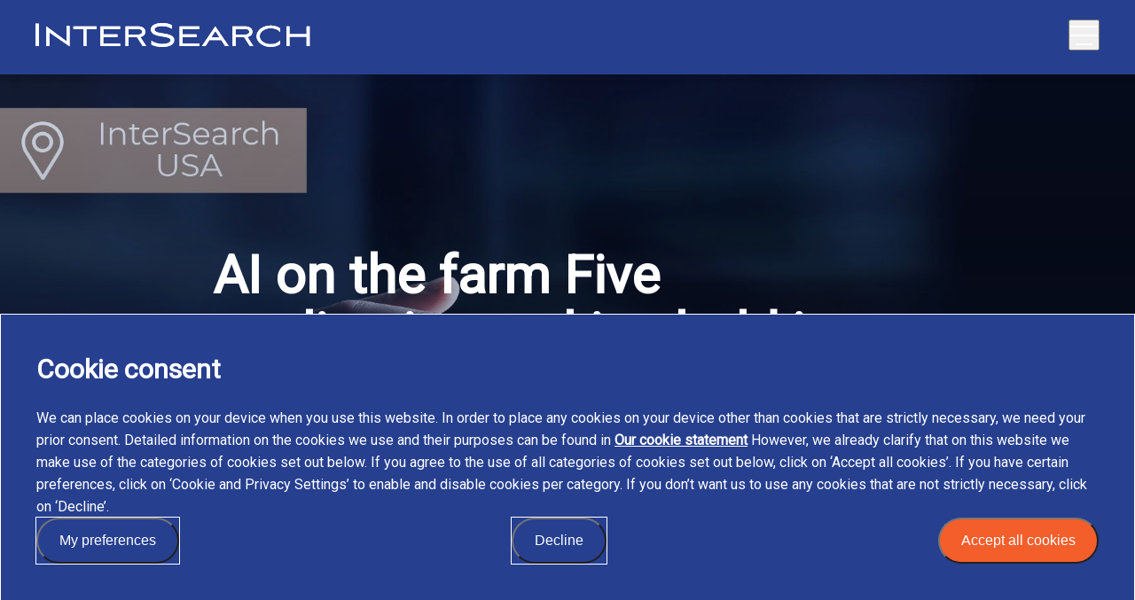

--- FILE ---
content_type: text/html; charset=UTF-8
request_url: https://intersearch.org/news/20240606/ai-on-the-farm-five-applications-taking-hold-in-agriculture
body_size: 36371
content:
<!doctype html>
<html lang="en">
<head>
    

        <link href="https://intersearch.org/favicon.ico?v=1751875216" rel="icon" type="image/x-icon">
    <link href="https://intersearch.org/favicon.png?v=1751875216" rel="icon" type="image/png">
    <link href="https://intersearch.org/favicon.svg?v=1751875216" rel="icon" type="image/svg+xml">
    
    <link rel="preload" href="https://intersearch.org/images/default_seo_image.jpg?v=1695126644" as="image">
    
    
    <meta name="csrf-token" content="9CXk9VGdEuCOHy6C9BnIywvwo8tP2qsFyhqXhlI6">
    <meta charset="UTF-8">
            <meta name="robots" content="index, follow">
    
        <meta name="revisit-after" content="1 days">
    <meta name="viewport" content="width=device-width, initial-scale=1">
    <meta name="format-detection" content="telephone=no">
    <meta http-equiv="Content-Type" content="text/html; charset=utf-8">
        <link href="https://intersearch.org/favicon.svg?v=1751875216" rel="shortcut icon">
        <title>AI on the farm Five applications taking hold in agriculture | Intersearch.org</title>

    <meta name="title" content="AI on the farm Five applications taking hold in agriculture | Intersearch.org">
    <meta name="description" content="">
    <meta name="copyright" content="Intersearch">
    <meta name="author" content="Intersearch">
    <meta name="page-topic" content="">
    <meta name="image_src" content="https://intersearch.org/files/org/news/usa_jav.jpg">
    <meta name="img_src" content="https://intersearch.org/files/org/news/usa_jav.jpg">

    <meta property="og:title" content="AI on the farm Five applications taking hold in agriculture | Intersearch.org"/>
    <meta property="og:description" content=""/>
    <meta property="og:image" content="https://intersearch.org/files/org/news/usa_jav.jpg"/>
    <meta property="og:type" content="website"/>
    <meta property="og:url" content="https://intersearch.org/news/20240606/ai-on-the-farm-five-applications-taking-hold-in-agriculture"/>
    <meta property="og:site_name" content="intersearch.org"/>
    <meta property="og:author" content="Intersearch"/>
            <link rel="canonical" href="https://intersearch.org/news/20240606/ai-on-the-farm-five-applications-taking-hold-in-agriculture"/>
    
    <script>
        var language = "en";
        var translations = {"top_menu_search":"Key not found","news_more":"Key not found","please":"Key not found","general_next":"Key not found","general_previous":"Key not found","general_more_info":"Key not found","general_show_more":"Key not found","general_show_less":"Key not found"};
        var countryMapCenterPosition = {
            lat: null,
            lng: null,
        };
    </script>


            <style>
            body.preload {
                width: 100vw;
                height: 100vh;
    position: relative;
    transition: all .3s ease-in-out
}

body.preload:before {
    content: "";
    opacity: 0;
    pointer-events: none;
    background: #fff;
    z-index: 2000;
    position: fixed;
    left: -15px;
    top: -15px;
    right: -15px;
    bottom: -15px;
    display: flex;
    justify-content: center;
    align-items: center;
    margin: auto;
    transition: opacity .3s ease-in-out
}

body.preload:after {
    opacity: 0;
    pointer-events: none;
    content: "Loading...";
    filter: drop-shadow(0 0 .75rem rgb(24,47,67));
    z-index: 2001;
    position: fixed;
    left: 50%;
    box-sizing: border-box;
    top: 50%;
    width: 60px;
    height: 60px;
    display: flex;
    justify-content: center;
    align-items: center;
    transform: translate(-50%,-50%);
    margin: 0;
    padding: 0;
    font-size: 0;
    border: 14px dotted rgb(255,255,255);
    border-radius: 50%;
    transition: opacity .3s ease-in-out;
    animation: rotate 4s infinite linear
}

body.preload.load:after {
    opacity: 1;
    pointer-events: all
}

body.preload.load:before {
    opacity: 1;
    pointer-events: all
}

body.preload.load{
    overflow: hidden;
}

@keyframes rotate {
    0% {
        transform: translate(-50%,-50%) rotate(0)
    }

    to {
        transform: translate(-50%,-50%) rotate(-360deg)
    }
}
        </style>
    
    <script>
        window.addEventListener('load', function () {
            document.querySelector('body').classList.remove('preload', 'load');
        });

        var errorMessages = {
            no_items_yet: "No items yet",
        }

        /* btoa/atob overwrite for utf compatibility */
        
        if (window.btoa) {
            const originalBtoa = window.btoa.bind(window);
            window.btoa = function (str) {
              return originalBtoa(unescape(encodeURIComponent(str)));
            };
        }

        if (window.atob) {
            const originalAtob = window.atob.bind(window);
            window.atob = function (str) {
              return decodeURIComponent(escape(originalAtob(str)));
            };
        }

</script>
<script src="https://intersearch.org/js/iframe.js?2.1.0.8"></script>
</head>
<body class="preload load">
    <script>
        if (window.self !== window.top) {
            document.body.classList.add('inFrame');
        }
    </script>
    <div class="layout">
    <div class="appModals" id="appModals"></div>
        <div class="appCookieConsent" id="appCookieConsent">
        <script>

            var cookieConsentData = {

                layer_title: "Cookie consent",
                layer_explanation1: `We can place cookies on your device when you use this website. In order to place any cookies on your device other than cookies that are strictly necessary, we need your prior consent. Detailed information on the cookies we use and their purposes can be found in`,
                layer_explanation2: `However, we already clarify that on this website we make use of the categories of cookies set out below. If you agree to the use of all categories of cookies set out below, click on ‘Accept all cookies’. If you have certain preferences, click on ‘Cookie and Privacy Settings’ to enable and disable cookies per category. If you don’t want us to use any cookies that are not strictly necessary, click on ‘Decline’.`,
                layer_url_link: "/doksi",
                layer_url_text: "Our cookie statement",
                layer_settings_label: "My preferences",
                layer_decline_all_label: "Decline",
                layer_accept_all_label: "Accept all cookies",
                layer_accept_all_explanation: "Erre a gombra kattintással az összes fenti süti használatához hozzájárul.",
                settings_title: "Cookie settings",
                settings_explanation: "When you visit any website, it may store or retrieve information on your browser, mostly in the form of cookies. Control your personal Cookie Services here.",
                settings_basic_title: "Necessary cookies",
                settings_basic_explanation: "These cookies are strictly necessary for the proper functioning of this website, for purely technical reasons or to provide you with a service that you explicitly requested. Since these cookies are necessary for the proper functioning of this website, you cannot refuse their use.",
                settings_statistical_title: "Statistical cookies",
                settings_statistical_explanation: "These cookies collect information about how visitors use this website, for instance which pages they view most often. We use this information for analytical purposes, to improve our website and to help us investigating problems raised by visitors.",
                settings_marketing_title: "Marketing cookies",
                settings_marketing_explanation: "default",
                settings_accept_selection: "Accept",
                settings_decline_all: "Decline all services",
                settings_accept_all: "Accept all cookies"
            }
        </script>
        </div>
        <div class="appHeader" id="appHeader">
            <script>
                var appHeaderData = {
                    home: "https://intersearch.org",
                    mainmenu: [{"id":2,"main_menu_id":1,"name":"About Us","custom_page_id":1003,"external_url":null,"is_visible":1,"menu_type":0,"column":1,"sort":1,"domain_id":1,"created_at":"2023-10-16T08:15:03.000000Z","updated_at":"2023-10-16T08:15:03.000000Z","target_blank":0,"show_column_label":true,"show_column_image":true,"available_columns":[],"custom_page":{"id":1003,"name":"About Us","header_image":null,"content_html":"<div class=\"dnd-editor-parent\"><div class=\"sortable ui-sortable\"><div data-uid=\"_s1fwfdado\" class=\"row-component false full-canvas   \"><div class=\"g-row row\" style=\"min-height: auto;\"><div data-uid=\"_gcwvrdfbx\" class=\"col droppable g-12 col-12\"><div class=\"block non-editable-root\">  <div data-inline-edit-prop=\"image\" data-title=\"RGlzY292ZXIgZXhjZXB0aW9uYWwgZ2xvYmFsIGV4ZWN1dGl2ZSBzZWFyY2ggc2VydmljZXMgd2l0aCBJbnRlclNlYXJjaCBXb3JsZHdpZGU=\" data-description=\"PGJyIGRhdGEtbWNlLWJvZ3VzPSIxIj4=\" data-type=\"country\" data-label=\"true\" data-label-title=\"\" data-label-subtitle=\"\" data-label-link=\"\" data-gradient=\"black-50\" data-picture=\"\/files\/org\/about\/image-web\/about-us.jpg\" id=\"pageBuilderPoster\" data-id=\"pageBuilderPoster\" class=\"image-component pageBuilderPoster\" data-inline-edit-image=\"true\" data-inline-edit-id=\"_yj3sktoq2\"><img src=\"\/images\/components\/poster.jpg\"><\/div><\/div><\/div><\/div><\/div><div data-uid=\"_odzvqhmrg\" class=\"row-component normal-padding content-canvas  oldblue \"><div class=\"g-row row\" style=\"min-height: auto;\"><div data-uid=\"_vz8e1vpyh\" class=\"col droppable g-12 col-12\"><div class=\"block non-editable-root\">  <div data-inline-edit-prop=\"image\" data-title=\"R2xvYmFsIFJlYWNoLiBMb2NhbCBJbXBhY3Qu\" data-description=\"QSB3b3JsZHdpZGUgb3JnYW5pemF0aW9uIG9mIGV4ZWN1dGl2ZSBzZWFyY2ggZmlybXM=\" data-label=\"Find your office\" data-placeholder=\"Choose office\" data-button=\"Get Started\" id=\"pageBuilderGlobalReach\" data-id=\"pageBuilderGlobalReach\" class=\"image-component pageBuilderGlobalReach\" data-inline-edit-image=\"true\" data-inline-edit-id=\"_r3acnavq3\"><img src=\"\/images\/components\/global-reach.jpg\"><\/div><\/div><div class=\"block non-editable-root\">  <div class=\"richtext-component wysiwyg\" data-inline-edit-prop=\"content\" data-inline-edit-free=\"true\" data-inline-edit-id=\"_v9eau7jtl\" style=\"column-count: 1;\"><p>InterSearch Worldwide is a<strong> global executive search organization operating in over 50 countries through more than 80 offices<\/strong>. For more than<strong> 35 years since we started in 1989<\/strong>, InterSearch has been connecting organizations with exceptional leaders, combining global reach with local expertise.<\/p><p>Our strength lies in uniting <strong>deep market insight<\/strong>, <strong>industry specialization<\/strong>, and a <strong>shared commitment to excellence <\/strong>across all regions. Through structured Practice Groups and consistent Quality Standards, we ensure every client benefits from transparency, professionalism, and measurable impact.<\/p><p>From executive search to interim and leadership advisory and management audit, InterSearch provides scalable <strong>talent solutions <\/strong>that drive transformation and sustainable growth. <\/p><p><strong>Global Reach. Local Impact&nbsp;<\/strong>\u2013 We act as your trusted global HR partner \u2014 helping you attract, assess, and develop leaders who make a difference at your company.<\/p><\/div><\/div><\/div><\/div><\/div><div data-uid=\"_jtlzrjim8\" class=\"row-component normal-padding full-canvas   \"><div class=\"g-row row\" style=\"min-height: auto;\"><div data-uid=\"_5oln4xnv7\" class=\"col droppable g-12 col-12\"><div class=\"block non-editable-root\">  <div data-inline-edit-prop=\"image\" data-title=\"TGVhZGluZyBvcmdhbml6YXRpb24gb2YgPHN0cm9uZz5HbG9iYWw8L3N0cm9uZz4gRXhlY3V0aXZlIFNlYXJjaCBGaXJtcyBXb3JsZHdpZGU=\" data-slide1-title=\"80+ offices in over 50 countries\" data-slide1-description=\"[base64]\" data-slide1-image=\"\/files\/org\/over-80-offices.svg\" data-slide2-title=\"Integrity\" data-slide2-description=\"[base64]\" data-slide2-image=\"\" data-slide3-title=\"Experience\" data-slide3-description=\"[base64]\" data-slide3-image=\"\" id=\"pageBuilderWorldwide\" data-id=\"pageBuilderWorldwide\" class=\"image-component pageBuilderWorldwide\" data-inline-edit-image=\"true\" data-inline-edit-id=\"_ha12g1l7n\"><img src=\"\/images\/components\/worldwide.jpg\"><\/div><\/div><\/div><\/div><\/div><div data-uid=\"_2vd8a6wzb\" class=\"row-component false full-canvas   \"><div class=\"g-row row\" style=\"min-height: auto;\"><div data-uid=\"_wr5t8xuu3\" class=\"col droppable g-12 col-12\"><\/div><\/div><\/div><div data-uid=\"_sfi4raqsz\" class=\"row-component normal-padding full-canvas   \"><div class=\"g-row row\" style=\"min-height: auto;\"><div data-uid=\"_0x3qlce13\" class=\"col droppable g-12 col-12\"><div class=\"block non-editable-root\">  <div data-inline-edit-prop=\"image\" data-title=\"VHJ1bHkgSW50ZXJuYXRpb25hbCBOZXR3b3Jr\" data-description=\"[base64]\" data-type=\"poster\" data-label=\"false\" data-label-title=\"\" data-label-subtitle=\"\" data-label-link=\"\" data-picture=\"\/files\/org\/image-web\/global-reach-about-us.png\" id=\"pageBuilderPoster\" data-id=\"pageBuilderPoster\" class=\"image-component pageBuilderPoster\" data-inline-edit-image=\"true\" data-inline-edit-id=\"_kbre73u52\"><img src=\"\/images\/components\/poster.jpg\"><\/div><\/div><\/div><\/div><\/div><div data-uid=\"_9vlrx2mqx\" class=\"row-component normal-padding content-canvas   \"><div class=\"g-row row\" style=\"min-height: auto;\"><div data-uid=\"_l2cgfh0cj\" class=\"col droppable g-12 col-12\"><div class=\"block non-editable-root\">  <div data-inline-edit-prop=\"image\" data-title=\"Committed to excellence for 35 years\" data-ytid=\"suRnev0hPU0\" data-quality=\"hqdefault\" data-thumbnail=\"\/files\/org\/about\/image-web\/35th-anniversary-2.jpg\" id=\"pageBuilderVideo\" data-id=\"pageBuilderVideo\" class=\"image-component pageBuilderVideo\" data-inline-edit-image=\"true\" data-inline-edit-id=\"_qp9dd3zaf\"><img src=\"\/images\/components\/video.jpg\"><\/div><\/div><\/div><\/div><\/div><div data-uid=\"_f37uiqkxr\" class=\"row-component false full-canvas   \"><div class=\"g-row row\" style=\"min-height: auto;\"><div data-uid=\"_qhitx2vu5\" class=\"col droppable g-12 col-12\"><div class=\"block non-editable-root\">  <div data-inline-edit-prop=\"image\" data-title=\"History marked in excellence\" data-description=\"PHA+V2VsbCBlc3RhYmxpc2hlZCBmb3I8c3Ryb25nPiAzNSArIHllYXJzPC9zdHJvbmc+PC9wPg==\" id=\"pageBuilderHistory\" data-id=\"pageBuilderHistory\" class=\"image-component pageBuilderHistory\" data-inline-edit-image=\"true\" data-inline-edit-id=\"_om7p81gas\"><img src=\"\/images\/components\/history.jpg\"><\/div><\/div><\/div><\/div><\/div><div data-uid=\"_7ezqblx3k\" class=\"row-component normal-padding content-canvas spacer-row  undefined\"><div class=\"g-row row\" style=\"min-height: 60px;\"><div data-uid=\"_o6n2332oy\" class=\"col spacer g-12 col-12\"><\/div><\/div><\/div><div data-uid=\"_xy28asxo8\" class=\"row-component normal-padding full-canvas   \"><div class=\"g-row row\" style=\"min-height: auto;\"><div data-uid=\"_0h40z3r3r\" class=\"col droppable g-12 col-12\"><div class=\"block non-editable-root\">  <div data-inline-edit-prop=\"image\" data-title=\"TG9jYWwgRXhwZXJ0aXNlICZhbXA7IENsaWVudCBGb2N1cw==\" data-slide1-title=\"Global Success\" data-slide1-description=\"[base64]\" data-slide1-image=\"\" data-slide2-title=\"Local HR Services\" data-slide2-description=\"[base64]\" data-slide2-image=\"\" data-slide3-title=\"Leadership Assessments\" data-slide3-description=\"[base64]\" data-slide3-image=\"\" id=\"pageBuilderWorldwide\" data-id=\"pageBuilderWorldwide\" class=\"image-component pageBuilderWorldwide\" data-inline-edit-image=\"true\" data-inline-edit-id=\"_7e3u9035w\"><img src=\"\/images\/components\/worldwide.jpg\"><\/div><\/div><\/div><\/div><\/div><div data-uid=\"_a2bk0rfh2\" class=\"row-component normal-padding full-canvas   \"><div class=\"g-row row\" style=\"min-height: auto;\"><div data-uid=\"_xvr2jr621\" class=\"col droppable g-12 col-12\"><div class=\"block non-editable-root\">  <div data-inline-edit-prop=\"image\" data-title=\"RXhjZWxsZW5jZSAmYW1wOyBSZXB1dGF0aW9uPGJyPg==\" data-description=\"[base64]\" data-type=\"poster\" data-label=\"false\" data-label-title=\"\" data-label-subtitle=\"\" data-label-link=\"\" data-picture=\"\/files\/org\/image-web\/excellent-reputattion-about-us.png\" id=\"pageBuilderPoster\" data-id=\"pageBuilderPoster\" class=\"image-component pageBuilderPoster\" data-inline-edit-image=\"true\" data-inline-edit-id=\"_eu3k5yv99\"><img src=\"\/images\/components\/poster.jpg\"><\/div><\/div><\/div><\/div><\/div><div data-uid=\"_8hjq7nxzy\" class=\"row-component normal-padding content-canvas spacer-row  undefined\"><div class=\"g-row row\" style=\"min-height: 60px;\"><div data-uid=\"_pp0ykhy9p\" class=\"col spacer g-12 col-12\"><\/div><\/div><\/div><div data-uid=\"_eihz0pnhw\" class=\"row-component normal-padding content-canvas   \"><div class=\"g-row row\" style=\"min-height: auto;\"><div data-uid=\"_rlmozlfvk\" class=\"col droppable g-12 col-12\"><div class=\"block non-editable-root\">  <div class=\"richtext-component wysiwyg\" data-inline-edit-prop=\"content\" data-inline-edit-free=\"true\" data-inline-edit-id=\"_5cye7lbp8\" style=\"column-count: 1;\"><h2 class=\"h2\" style=\"text-align: center;\" data-mce-style=\"text-align: center;\"><span style=\"color: rgb(43, 64, 138);\" data-mce-style=\"color: #2b408a;\">Breadth of Services<\/span><br><\/h2><p class=\"bodytext\" style=\"text-align: center;\" data-mce-style=\"text-align: center;\">While executive search is our core strength, InterSearch supports the full leadership lifecycle through:<br><\/p><\/div><\/div><\/div><\/div><\/div><div data-uid=\"_33briqif7\" class=\"row-component normal-padding content-canvas   \"><div class=\"g-row row\" style=\"min-height: auto;\"><div data-uid=\"_6ovqce63c\" class=\"col droppable g-4 g-m-6 col-12 col-lg-4\"><div class=\"block non-editable-root\">  <div class=\"richtext-component wysiwyg\" data-inline-edit-prop=\"content\" data-inline-edit-free=\"true\" data-inline-edit-id=\"_8fry3y5co\" style=\"column-count: 1;\"><h3 class=\"h3\" style=\"text-align: center;\" data-mce-style=\"text-align: center;\"><span style=\"color: rgb(224, 103, 63);\" data-mce-style=\"color: #e0673f;\">Board &amp; Advisory Services<\/span><\/h3><p><br data-mce-bogus=\"1\"><\/p><p class=\"bodytext\" style=\"text-align: center;\" data-mce-style=\"text-align: center;\">Guiding governance and succession planning from CEO transitions to leadership pipeline design.<\/p><\/div><\/div><\/div><div data-uid=\"_mcal2bpuf\" class=\"col droppable g-4 g-m-6 col-12 col-lg-4\"><div class=\"block non-editable-root\">  <div class=\"richtext-component wysiwyg\" data-inline-edit-prop=\"content\" data-inline-edit-free=\"true\" data-inline-edit-id=\"_ti65bjsbf\" style=\"column-count: 1;\"><h3 class=\"h3\" style=\"text-align: center;\" data-mce-style=\"text-align: center;\"><span style=\"color: rgb(224, 103, 63);\" data-mce-style=\"color: #e0673f;\">Interim Management<\/span><\/h3><p><br data-mce-bogus=\"1\"><\/p><p class=\"bodytext\" style=\"text-align: center;\" data-mce-style=\"text-align: center;\">Agile, high-impact solutions ensuring business continuity in dynamic business environments.<\/p><\/div><\/div><\/div><div data-uid=\"_b0q2musxl\" class=\"col droppable g-4 g-m-6 col-12 col-lg-4\"><div class=\"block non-editable-root\">  <div class=\"richtext-component wysiwyg\" data-inline-edit-prop=\"content\" data-inline-edit-free=\"true\" data-inline-edit-id=\"_3hb74d884\" style=\"column-count: 1;\"><h3 class=\"h3\" style=\"text-align: center;\" data-mce-style=\"text-align: center;\"><span style=\"color: rgb(224, 103, 63);\" data-mce-style=\"color: #e0673f;\">Leadership Development &amp; Coaching<\/span><\/h3><p class=\"bodytext\" style=\"text-align: center;\" data-mce-style=\"text-align: center;\">Enhancing team and individual potential with personalized development strategies.<\/p><\/div><\/div><\/div><\/div><\/div><div data-uid=\"_o5u09rx1s\" class=\"row-component normal-padding full-canvas   \"><div class=\"g-row row\" style=\"min-height: auto;\"><div data-uid=\"_at6i03upw\" class=\"col droppable g-12 col-12\"><div class=\"block non-editable-root\">  <div data-inline-edit-prop=\"image\" data-title=\"Q2xpZW50LUNlbnRyaWMgSW1wYWN0\" data-description=\"[base64]\" data-type=\"poster\" data-label=\"false\" data-label-title=\"\" data-label-subtitle=\"\" data-label-link=\"\" data-picture=\"\/files\/org\/image-web\/client-centric-about-us.png\" id=\"pageBuilderPoster\" data-id=\"pageBuilderPoster\" class=\"image-component pageBuilderPoster\" data-inline-edit-image=\"true\" data-inline-edit-id=\"_o4xco9lxv\"><img src=\"\/images\/components\/poster.jpg\"><\/div><\/div><\/div><\/div><\/div><div data-uid=\"_xeterx7gs\" class=\"row-component false full-canvas   \"><div class=\"g-row row\" style=\"min-height: auto;\"><div data-uid=\"_djr11lz1j\" class=\"col droppable g-12 col-12\"><div class=\"block non-editable-root\">  <div data-inline-edit-prop=\"image\" data-title=\"Values &amp; Commitments\" data-picture=\"\/files\/org\/about\/image-web\/values-and-commitments.jpg\" data-subtitle1=\"Vision\" data-description1=\"V2Ugc3RyaXZlIHRvIGJlIHRoZSBoaWdoZXN0IHF1YWxpdHkgbmV0d29yayBpbiBnbG9iYWwgZXhlY3V0aXZlIHNlYXJjaC4gSW4gYWxsIG91ciBtZXRob2RzIHdlIGFzcGlyZSB0byBzZXQgdGhlIHN0YW5kYXJkIG90aGVycyBwdXJzdWUu\" data-subtitle2=\"Commitment\" data-description2=\"RXZlcnkgZGF5IHdlIGxpdmUgYnkgb3VyIGNvcmUgdmFsdWVzLCByZXNwZWN0aW5nIHRoZSBvcmdhbml6YXRpb24gYW5kIGl0cyBkZWNpc2lvbnMsIGl0cyBwYXJ0bmVycyBhbmQgaXRzIGNsaWVudHMu\" data-subtitle3=\"As a leading Global Alliance of Executive Search Firms, we commit to:\" data-description3=\"PGJyIGRhdGEtbWNlLWJvZ3VzPSIxIj4=\" data-button-text=\"Contact us\" data-button-url=\"\/contacts\" data-new-window=\"false\" id=\"pageBuilderCommitments\" data-id=\"pageBuilderCommitments\" class=\"image-component pageBuilderCommitments\" data-inline-edit-image=\"true\" data-inline-edit-id=\"_l4r63joke\"><img src=\"\/images\/components\/commitments.jpg\" data-mce-src=\"\/images\/components\/commitments.jpg\"><\/div><\/div><\/div><\/div><\/div><div data-uid=\"_vxr6evn7e\" class=\"row-component normal-padding content-canvas   \"><div class=\"g-row row\" style=\"min-height: auto;\"><div data-uid=\"_4ida4dfg7\" class=\"col droppable g-12 col-12\"><div class=\"block non-editable-root\">  <div><h1 class=\"h1 \"><\/h1><h2 class=\"h2\" style=\"text-align: center;\" data-mce-style=\"text-align: center;\"><span style=\"color: rgb(43, 64, 138);\" data-mce-style=\"color: #2b408a;\">Quality, Compliance &amp; Excellence<\/span><\/h2><\/div><\/div><\/div><\/div><\/div><div data-uid=\"_fo7hd1r2g\" class=\"row-component normal-padding content-canvas   \"><div class=\"g-row row\" style=\"min-height: auto;\"><div data-uid=\"_5ys2jwqr6\" class=\"col droppable g-6 g-m-6 col-12 col-lg-6\"><div class=\"block non-editable-root\">  <div class=\"richtext-component wysiwyg\" data-inline-edit-prop=\"content\" data-inline-edit-free=\"true\" data-inline-edit-id=\"_9fre5k6sx\" style=\"column-count: 1;\"><p>At InterSearch, quality is not just a statement - it is a <strong>high standard<\/strong>. Every member firm in our global network is selected through a rigorous process to ensure alignment with our values of excellence, professionalism, and client focus.<\/p><p>All InterSearch members adhere to globally consistent best practices, ensuring integrity, transparency, and measurable results.<\/p><p>From data protection and confidentiality to diversity and ethics,&nbsp;<strong>compliance<\/strong> is at the core of how we operate.&nbsp;<\/p><\/div><\/div><\/div><div data-uid=\"_wm5og86ct\" class=\"col droppable g-6 g-m-6 col-12 col-lg-6\"><div class=\"block non-editable-root\">  <div data-caption=\"\" data-image-link=\"\" class=\"image-component-container    \"><figure class=\"image\"><div data-inline-edit-prop=\"image\" data-uid=\"_42a409hxv\" class=\"image-component  has-margin\" data-inline-edit-image=\"true\" data-inline-edit-id=\"_42a409hxv\"><p><img src=\"\/files\/org\/image-web\/about-us-compliance.jpg\" class=\"placeholder\" data-mce-src=\"\/files\/org\/image-web\/about-us-compliance.jpg\"><\/p><\/div><figcaption class=\"image-caption\"><\/figcaption><\/figure><\/div><\/div><\/div><\/div><\/div><div data-uid=\"_f416rg5dd\" class=\"row-component false full-canvas   \"><div class=\"g-row row\" style=\"min-height: auto;\"><div data-uid=\"_prywjy6qy\" class=\"col droppable g-12 col-12\"><div class=\"block non-editable-root\">  <div data-inline-edit-prop=\"image\" data-title=\"U3RhbmRhcmRzICYgUXVhbGl0eSBDb21taXR0ZWU=\" data-description=\"[base64]\" data-button-text=\"\" data-button-url=\"\" data-new-window=\"false\" id=\"pageBuilderCommittee\" data-id=\"pageBuilderCommittee\" class=\"image-component pageBuilderCommittee\" data-inline-edit-image=\"true\" data-inline-edit-id=\"_cfmbue11t\"><img src=\"\/images\/components\/committee.jpg\"><\/div><\/div><div class=\"block non-editable-root\">  <div data-inline-edit-prop=\"image\" data-title=\"Global communities we are part of\" data-description=\"[base64]\" data-button-text=\"\" data-button-url=\"\" data-new-window=\"false\" id=\"pageBuilderCommunities\" data-id=\"pageBuilderCommunities\" class=\"image-component pageBuilderCommunities\" data-inline-edit-image=\"true\" data-inline-edit-id=\"_50d71tfsc\"><img src=\"\/images\/components\/communities.jpg\"><\/div><\/div><\/div><\/div><\/div><div data-uid=\"_uocpfflgw\" class=\"row-component large-padding full-canvas  oldblue \"><div class=\"g-row row\" style=\"min-height: auto;\"><div data-uid=\"_4s0q7nguq\" class=\"col droppable g-12 col-12\"><div class=\"block non-editable-root\">  <div data-inline-edit-prop=\"image\" data-title=\"QSBIaXN0b3J5IG9mIGV4Y2VsbGVuY2U=\" data-description=\"QSBwaWN0dXJlIGlzIHdvcnRoIGEgdGhvdXNhbmQgd29yZHM=\" data-category=\"1\" id=\"pageBuilderGallery\" data-id=\"pageBuilderGallery\" class=\"image-component pageBuilderGallery\" data-inline-edit-image=\"true\" data-inline-edit-id=\"_7b8pwg85h\"><img src=\"\/images\/components\/gallery.jpg\"><\/div><\/div><\/div><\/div><\/div><div data-uid=\"_zgzel5fly\" class=\"row-component false full-canvas   \"><div class=\"g-row row\" style=\"min-height: auto;\"><div data-uid=\"_i4sesceho\" class=\"col droppable g-12 col-12\"><div class=\"block non-editable-root\">  <div data-inline-edit-prop=\"image\" data-title=\"PHA+SW50ZXJTZWFyY2ggPGJyPmUtQnJvY2h1cmU8L3A+\" data-description=\"[base64]\" data-picture=\"..\/assets\/img\/brochure-1280.png\" data-pdf=\"\/files\/org\/Brochures\/InterSearch_Corporate_Brochure.pdf\" id=\"pageBuilderBrochure\" data-id=\"pageBuilderBrochure\" class=\"image-component pageBuilderBrochure\" data-inline-edit-image=\"true\" data-inline-edit-id=\"_v6qhqh9or\"><img src=\"\/images\/components\/brochure.jpg\" data-mce-src=\"\/images\/components\/brochure.jpg\"><\/div><\/div><\/div><\/div><\/div><\/div><\/div>","content_json":"[{\"uid\":\"_s1fwfdado\",\"component\":\"row\",\"props\":{\"uid\":\"_s1fwfdado\",\"editable\":true,\"layout\":\"full-canvas\",\"paddedCanvas\":false,\"bg_color\":\"\",\"className\":\"\",\"fullCanvas\":true,\"padded\":true},\"children\":[{\"uid\":\"_gcwvrdfbx\",\"component\":\"col\",\"props\":{\"siblingsCount\":1,\"uid\":\"\",\"editable\":true,\"responsive\":true,\"droppable\":true,\"spacer\":false,\"colIndex\":0},\"children\":[{\"uid\":\"_yj3sktoq2\",\"component\":\"poster\",\"props\":{\"title\":\"Discover exceptional global executive search services with InterSearch Worldwide\",\"description\":\"<br data-mce-bogus=\\\"1\\\">\",\"type\":\"country\",\"picture\":\"<img src=\\\"\/files\/org\/about\/image-web\/about-us.jpg\\\" alt=\\\"\\\" data-mce-src=\\\"\/files\/org\/about\/image-web\/about-us.jpg\\\">\",\"gradient\":\"black-50\",\"image\":\"<img src='\/images\/components\/poster.jpg' \/>\",\"label\":true,\"labelTitle\":\"\",\"labelSubtitle\":\"\",\"labelLink\":\"\",\"uid\":\"_yj3sktoq2\"}}]}]},{\"uid\":\"_odzvqhmrg\",\"component\":\"row\",\"props\":{\"uid\":\"_odzvqhmrg\",\"editable\":true,\"layout\":\"content-canvas\",\"paddedCanvas\":\"normal-padding\",\"bg_color\":\"oldblue\",\"className\":\"\",\"padded\":true,\"spacer\":false,\"spacerHeight\":0,\"template\":\"col-1\"},\"children\":[{\"uid\":\"_vz8e1vpyh\",\"component\":\"col\",\"props\":{\"siblingsCount\":1,\"uid\":\"_vz8e1vpyh\",\"editable\":true,\"responsive\":true,\"droppable\":true,\"spacer\":false},\"children\":[{\"uid\":\"_r3acnavq3\",\"component\":\"global-reach\",\"props\":{\"title\":\"Global Reach. Local Impact.\",\"description\":\"A worldwide organization of executive search firms\",\"image\":\"<img src='\/images\/components\/global-reach.jpg' \/>\",\"label\":\"Find your office\",\"placeholder\":\"Choose office\",\"button\":\"Get Started\"}},{\"uid\":\"_v9eau7jtl\",\"component\":\"rich-text\",\"props\":{\"content\":\"<p>InterSearch Worldwide is a<strong> global executive search organization operating in over 50 countries through more than 80 offices<\/strong>. For more than<strong> 35 years since we started in 1989<\/strong>, InterSearch has been connecting organizations with exceptional leaders, combining global reach with local expertise.<\/p><p>Our strength lies in uniting <strong>deep market insight<\/strong>, <strong>industry specialization<\/strong>, and a <strong>shared commitment to excellence <\/strong>across all regions. Through structured Practice Groups and consistent Quality Standards, we ensure every client benefits from transparency, professionalism, and measurable impact.<\/p><p>From executive search to interim and leadership advisory and management audit, InterSearch provides scalable <strong>talent solutions <\/strong>that drive transformation and sustainable growth. <\/p><p><strong>Global Reach. Local Impact&nbsp;<\/strong>\u2013 We act as your trusted global HR partner \u2014 helping you attract, assess, and develop leaders who make a difference at your company.<\/p>\",\"uid\":\"_v9eau7jtl\",\"columnCount\":1}}]}]},{\"uid\":\"_jtlzrjim8\",\"component\":\"row\",\"props\":{\"uid\":\"_jtlzrjim8\",\"editable\":true,\"layout\":\"full-canvas\",\"paddedCanvas\":\"normal-padding\",\"bg_color\":\"\",\"className\":\"\",\"padded\":true,\"spacer\":false,\"spacerHeight\":0,\"template\":\"col-1\"},\"children\":[{\"uid\":\"_5oln4xnv7\",\"component\":\"col\",\"props\":{\"siblingsCount\":1,\"uid\":\"_5oln4xnv7\",\"editable\":true,\"responsive\":true,\"droppable\":true,\"spacer\":false},\"children\":[{\"uid\":\"_ha12g1l7n\",\"component\":\"worldwide\",\"props\":{\"title\":\"Leading organization of <strong>Global<\/strong> Executive Search Firms Worldwide\",\"image\":\"<img src='\/images\/components\/worldwide.jpg' \/>\",\"slide1Title\":\"80+ offices in over 50 countries\",\"slide1Description\":\"Established in 1989, InterSearch ranks as one of the top international executive search organizations in the world, with <strong>more than 80 offices in over 50 countries.<\/strong> Through our partner firms and their breadth of knowledge and expertise, <strong>InterSearch provides clients with access to exceptional candidates almost anywhere across the globe<\/strong>. InterSearch prides itself on having the best local firms, as each member firm is carefully selected after a rigorous selection process. Our extensive global network is firmly established and has <strong>depth of local experience in each individual market<\/strong>.\",\"slide1Image\":\"<p><img src=\\\"\/files\/org\/over-80-offices.svg\\\" alt=\\\"\\\" data-mce-src=\\\"\/files\/org\/over-80-offices.svg\\\"><br data-mce-bogus=\\\"1\\\"><\/p>\",\"slide2Title\":\"Integrity\",\"slide2Description\":\"<p>InterSearch is committed to high integrity and therefore is compliant to <strong>worldwide Quality Standard and best Practices.<\/strong><\/p><p>Our Clients are assured of the&nbsp;<strong>first-class services at every one of our 80+ offices<\/strong>, where all the senior consultants have been selected for their experience and excellent reputation in their own country as well as their ability to operate internationally. Each partner is committed to excellence in every search, and our reputation is widely known by our international clients.<\/p>\",\"slide2Image\":\"\",\"slide3Title\":\"Experience\",\"slide3Description\":\"<p><strong>InterSearch partners have an average of 20 years of experience. <\/strong>Partners have worked with a variety of multi-national, regional, government and local companies and are well positioned with the maturity to take on the most challenging assignments.<\/p><p><br data-mce-bogus=\\\"1\\\"><\/p>\",\"slide3Image\":\"\",\"uid\":\"_ha12g1l7n\"}}]}]},{\"uid\":\"_2vd8a6wzb\",\"component\":\"row\",\"props\":{\"uid\":\"_2vd8a6wzb\",\"editable\":true,\"layout\":\"full-canvas\",\"paddedCanvas\":false,\"bg_color\":\"\",\"className\":\"\",\"fullCanvas\":true,\"padded\":true,\"spacer\":false,\"spacerHeight\":0,\"template\":\"col-1\"},\"children\":[{\"uid\":\"_wr5t8xuu3\",\"component\":\"col\",\"props\":{\"siblingsCount\":1,\"uid\":\"_wr5t8xuu3\",\"editable\":true,\"responsive\":true,\"droppable\":true,\"spacer\":false},\"children\":[]}]},{\"uid\":\"_sfi4raqsz\",\"component\":\"row\",\"props\":{\"uid\":\"_sfi4raqsz\",\"editable\":true,\"layout\":\"full-canvas\",\"paddedCanvas\":\"normal-padding\",\"bg_color\":\"\",\"className\":\"\",\"padded\":true,\"spacer\":false,\"spacerHeight\":0,\"template\":\"col-1\"},\"children\":[{\"uid\":\"_0x3qlce13\",\"component\":\"col\",\"props\":{\"siblingsCount\":1,\"uid\":\"_0x3qlce13\",\"editable\":true,\"responsive\":true,\"droppable\":true,\"spacer\":false},\"children\":[{\"uid\":\"_kbre73u52\",\"component\":\"poster\",\"props\":{\"title\":\"Truly International Network\",\"description\":\"<p>InterSearch is a truly international executive search organization, with <strong>a global presence spanning over 80 offices in more than 50 countries. <\/strong>&nbsp;For over 35 years <strong>since we started in 1989<\/strong>, we have been delivering high-impact leadership solutions and global HR services to organizations seeking world-class talent, wherever they operate.<\/p><p>&nbsp;<br>As a leading global executive search network, <strong>our strength lies in combining deep local market insight with international reach.<\/strong> Our structured Practice Groups bring together industry specialists from around the world, providing focused, sector-specific expertise across a broad range of industries.<\/p><p><br data-mce-bogus=\\\"1\\\"><\/p><p>Whether you are expanding into new markets or strengthening your leadership teams globally, InterSearch offers <strong>scalable and reliable international Human Resouces solutions<\/strong> to support your future growth. From cross-border search to international talent mapping, we act as your dedicated global HR partner guiding complex searches with cultural sensitivity, market knowledge, and seamless collaboration.<br><\/p>\",\"type\":\"poster\",\"picture\":\"<p><img src=\\\"\/files\/org\/image-web\/global-reach-about-us.png\\\" alt=\\\"\\\" data-mce-src=\\\"\/files\/org\/image-web\/global-reach-about-us.png\\\"><\/p>\",\"gradient\":null,\"image\":\"<img src='\/images\/components\/poster.jpg' \/>\",\"label\":false,\"labelTitle\":\"\",\"labelSubtitle\":\"\",\"labelLink\":\"\",\"uid\":\"_kbre73u52\"}}]}]},{\"uid\":\"_9vlrx2mqx\",\"component\":\"row\",\"props\":{\"uid\":\"_9vlrx2mqx\",\"editable\":true,\"layout\":\"content-canvas\",\"paddedCanvas\":\"normal-padding\",\"bg_color\":\"\",\"className\":\"\",\"padded\":true,\"spacer\":false,\"spacerHeight\":0,\"template\":\"col-1\"},\"children\":[{\"uid\":\"_l2cgfh0cj\",\"component\":\"col\",\"props\":{\"siblingsCount\":1,\"uid\":\"_l2cgfh0cj\",\"editable\":true,\"responsive\":true,\"droppable\":true,\"spacer\":false},\"children\":[{\"uid\":\"_qp9dd3zaf\",\"component\":\"video\",\"props\":{\"title\":\"Committed to excellence for 35 years\",\"ytid\":\"suRnev0hPU0\",\"image\":\"<img src='\/images\/components\/video.jpg' \/>\",\"quality\":\"hqdefault\",\"thumbnail\":\"<p><br><img src=\\\"\/files\/org\/about\/image-web\/35th-anniversary-2.jpg\\\" alt=\\\"\\\" data-mce-src=\\\"\/files\/org\/about\/image-web\/35th-anniversary-2.jpg\\\"><\/p>\",\"uid\":\"_qp9dd3zaf\"}}]}]},{\"uid\":\"_f37uiqkxr\",\"component\":\"row\",\"props\":{\"uid\":\"_f37uiqkxr\",\"editable\":true,\"layout\":\"full-canvas\",\"paddedCanvas\":false,\"bg_color\":\"\",\"className\":\"\",\"fullCanvas\":true,\"padded\":true,\"spacer\":false,\"spacerHeight\":0,\"template\":\"col-1\"},\"children\":[{\"uid\":\"_qhitx2vu5\",\"component\":\"col\",\"props\":{\"siblingsCount\":1,\"uid\":\"_qhitx2vu5\",\"editable\":true,\"responsive\":true,\"droppable\":true,\"spacer\":false},\"children\":[{\"uid\":\"_om7p81gas\",\"component\":\"history\",\"props\":{\"title\":\"History marked in excellence\",\"description\":\"<p>Well established for<strong> 35 + years<\/strong><\/p>\",\"image\":\"<img src='\/images\/components\/history.jpg' \/>\",\"uid\":\"_om7p81gas\"}}]}]},{\"uid\":\"_7ezqblx3k\",\"component\":\"row\",\"props\":{\"uid\":\"_7ezqblx3k\",\"editable\":true,\"layout\":\"content-canvas\",\"paddedCanvas\":\"normal-padding\",\"bg_color\":\"\",\"className\":\"\",\"padded\":false,\"spacer\":true,\"spacerHeight\":60},\"children\":[{\"uid\":\"_o6n2332oy\",\"component\":\"col\",\"props\":{\"siblingsCount\":1,\"uid\":\"_o6n2332oy\",\"editable\":true,\"responsive\":true,\"droppable\":false,\"spacer\":true,\"false\":true}}]},{\"uid\":\"_xy28asxo8\",\"component\":\"row\",\"props\":{\"uid\":\"_xy28asxo8\",\"editable\":true,\"layout\":\"full-canvas\",\"paddedCanvas\":\"normal-padding\",\"bg_color\":\"\",\"className\":\"\",\"padded\":true,\"spacer\":false,\"spacerHeight\":0,\"template\":\"col-1\"},\"children\":[{\"uid\":\"_0h40z3r3r\",\"component\":\"col\",\"props\":{\"siblingsCount\":1,\"uid\":\"_0h40z3r3r\",\"editable\":true,\"responsive\":true,\"droppable\":true,\"spacer\":false},\"children\":[{\"uid\":\"_7e3u9035w\",\"component\":\"worldwide\",\"props\":{\"title\":\"Local Expertise &amp; Client Focus\",\"image\":\"<img src='\/images\/components\/worldwide.jpg' \/>\",\"slide1Title\":\"Global Success\",\"slide1Description\":\"At InterSearch, we believe global success begins with local expertise. That is why we work with the best local consultants and trusted HR partners in every market we serve. Our regional structure strengthens global collaboration while ensuring each client benefits from deep, on-the-ground understanding and knowledge.<br>\",\"slide1Image\":\"\",\"slide2Title\":\"Local HR Services\",\"slide2Description\":\"We deliver local HR services that reflect each client own unique business culture and environment. With decades of local experience, our consultants provide strategic guidance rooted in regional insight, helping you navigate complex talent landscapes with precision.<br>\",\"slide2Image\":\"\",\"slide3Title\":\"Leadership Assessments\",\"slide3Description\":\"We offer leadership assessments and comprehensive talent evaluations together with management audits to ensure the right fit, not only in skills but also in leadership style, values, and long-term potential. Whether you are expanding your leadership team or optimizing HR operations, our capabilities provide scalable, flexible solutions aligned with your objectives.<br>\",\"slide3Image\":\"\",\"uid\":\"_7e3u9035w\"}}]}]},{\"uid\":\"_a2bk0rfh2\",\"component\":\"row\",\"props\":{\"uid\":\"_a2bk0rfh2\",\"editable\":true,\"layout\":\"full-canvas\",\"paddedCanvas\":\"normal-padding\",\"bg_color\":\"\",\"className\":\"\",\"padded\":true,\"spacer\":false,\"spacerHeight\":0,\"template\":\"col-1\"},\"children\":[{\"uid\":\"_xvr2jr621\",\"component\":\"col\",\"props\":{\"siblingsCount\":1,\"uid\":\"_xvr2jr621\",\"editable\":true,\"responsive\":true,\"droppable\":true,\"spacer\":false},\"children\":[{\"uid\":\"_eu3k5yv99\",\"component\":\"poster\",\"props\":{\"title\":\"Excellence &amp; Reputation<br>\",\"description\":\"<p>InterSearch has earned a worldwide reputation for excellence by consistently delivering first-class results to organizations seeking transformational leadership. Our commitment to quality, performance and transparency during the search process distinguishes us in the competitive landscape of executive search and leadership advisory.<\/p><p><br data-mce-bogus=\\\"1\\\"><\/p><p>Across industries and continents, we identify and attract leaders who not only meet the role requirements, but elevate the organization with their vision and impact.<\/p><p><br data-mce-bogus=\\\"1\\\"><\/p><p>We are deeply committed to excellence - from the first briefing to final placement, our consultants uphold the highest standards of professionalism, care, and precision, ensuring tangible, lasting results.<br><\/p>\",\"type\":\"poster\",\"picture\":\"<p><img src=\\\"\/files\/org\/image-web\/excellent-reputattion-about-us.png\\\" alt=\\\"\\\" data-mce-src=\\\"\/files\/org\/image-web\/excellent-reputattion-about-us.png\\\"><br data-mce-bogus=\\\"1\\\"><\/p>\",\"gradient\":null,\"image\":\"<img src='\/images\/components\/poster.jpg' \/>\",\"label\":false,\"labelTitle\":\"\",\"labelSubtitle\":\"\",\"labelLink\":\"\",\"uid\":\"_eu3k5yv99\"}}]}]},{\"uid\":\"_8hjq7nxzy\",\"component\":\"row\",\"props\":{\"uid\":\"_8hjq7nxzy\",\"editable\":true,\"layout\":\"content-canvas\",\"paddedCanvas\":\"normal-padding\",\"bg_color\":\"\",\"className\":\"\",\"padded\":false,\"spacer\":true,\"spacerHeight\":60},\"children\":[{\"uid\":\"_pp0ykhy9p\",\"component\":\"col\",\"props\":{\"siblingsCount\":1,\"uid\":\"_pp0ykhy9p\",\"editable\":true,\"responsive\":true,\"droppable\":false,\"spacer\":true,\"false\":true}}]},{\"uid\":\"_eihz0pnhw\",\"component\":\"row\",\"props\":{\"uid\":\"_eihz0pnhw\",\"editable\":true,\"layout\":\"content-canvas\",\"paddedCanvas\":\"normal-padding\",\"bg_color\":\"\",\"className\":\"\",\"padded\":true,\"spacer\":false,\"spacerHeight\":0,\"template\":\"col-1\"},\"children\":[{\"uid\":\"_rlmozlfvk\",\"component\":\"col\",\"props\":{\"siblingsCount\":1,\"uid\":\"_rlmozlfvk\",\"editable\":true,\"responsive\":true,\"droppable\":true,\"spacer\":false},\"children\":[{\"uid\":\"_5cye7lbp8\",\"component\":\"rich-text\",\"props\":{\"content\":\"<h2 class=\\\"h2\\\" style=\\\"text-align: center;\\\" data-mce-style=\\\"text-align: center;\\\"><span style=\\\"color: rgb(43, 64, 138);\\\" data-mce-style=\\\"color: #2b408a;\\\">Breadth of Services<\/span><br><\/h2><p class=\\\"bodytext\\\" style=\\\"text-align: center;\\\" data-mce-style=\\\"text-align: center;\\\">While executive search is our core strength, InterSearch supports the full leadership lifecycle through:<br><\/p>\",\"uid\":\"_5cye7lbp8\",\"columnCount\":1}}]}]},{\"uid\":\"_33briqif7\",\"component\":\"row\",\"props\":{\"uid\":\"_33briqif7\",\"editable\":true,\"layout\":\"content-canvas\",\"paddedCanvas\":\"normal-padding\",\"bg_color\":\"\",\"className\":\"\",\"padded\":true,\"spacer\":false,\"spacerHeight\":0,\"template\":\"col-3\"},\"children\":[{\"uid\":\"_6ovqce63c\",\"component\":\"col\",\"props\":{\"siblingsCount\":3,\"uid\":\"_6ovqce63c\",\"editable\":true,\"responsive\":true,\"droppable\":true,\"spacer\":false},\"children\":[{\"uid\":\"_8fry3y5co\",\"component\":\"rich-text\",\"props\":{\"content\":\"<h3 class=\\\"h3\\\" style=\\\"text-align: center;\\\" data-mce-style=\\\"text-align: center;\\\"><span style=\\\"color: rgb(224, 103, 63);\\\" data-mce-style=\\\"color: #e0673f;\\\">Board &amp; Advisory Services<\/span><\/h3><p><br data-mce-bogus=\\\"1\\\"><\/p><p class=\\\"bodytext\\\" style=\\\"text-align: center;\\\" data-mce-style=\\\"text-align: center;\\\">Guiding governance and succession planning from CEO transitions to leadership pipeline design.<\/p>\",\"uid\":\"_8fry3y5co\",\"columnCount\":1}}]},{\"uid\":\"_mcal2bpuf\",\"component\":\"col\",\"props\":{\"siblingsCount\":3,\"uid\":\"_mcal2bpuf\",\"editable\":true,\"responsive\":true,\"droppable\":true,\"spacer\":false},\"children\":[{\"uid\":\"_ti65bjsbf\",\"component\":\"rich-text\",\"props\":{\"content\":\"<h3 class=\\\"h3\\\" style=\\\"text-align: center;\\\" data-mce-style=\\\"text-align: center;\\\"><span style=\\\"color: rgb(224, 103, 63);\\\" data-mce-style=\\\"color: #e0673f;\\\">Interim Management<\/span><\/h3><p><br data-mce-bogus=\\\"1\\\"><\/p><p class=\\\"bodytext\\\" style=\\\"text-align: center;\\\" data-mce-style=\\\"text-align: center;\\\">Agile, high-impact solutions ensuring business continuity in dynamic business environments.<\/p>\",\"uid\":\"_ti65bjsbf\",\"columnCount\":1}}]},{\"uid\":\"_b0q2musxl\",\"component\":\"col\",\"props\":{\"siblingsCount\":3,\"uid\":\"_b0q2musxl\",\"editable\":true,\"responsive\":true,\"droppable\":true,\"spacer\":false},\"children\":[{\"uid\":\"_3hb74d884\",\"component\":\"rich-text\",\"props\":{\"content\":\"<h3 class=\\\"h3\\\" style=\\\"text-align: center;\\\" data-mce-style=\\\"text-align: center;\\\"><span style=\\\"color: rgb(224, 103, 63);\\\" data-mce-style=\\\"color: #e0673f;\\\">Leadership Development &amp; Coaching<\/span><\/h3><p class=\\\"bodytext\\\" style=\\\"text-align: center;\\\" data-mce-style=\\\"text-align: center;\\\">Enhancing team and individual potential with personalized development strategies.<\/p>\",\"uid\":\"_3hb74d884\",\"columnCount\":1}}]}]},{\"uid\":\"_o5u09rx1s\",\"component\":\"row\",\"props\":{\"uid\":\"_o5u09rx1s\",\"editable\":true,\"layout\":\"full-canvas\",\"paddedCanvas\":\"normal-padding\",\"bg_color\":\"\",\"className\":\"\",\"padded\":true,\"spacer\":false,\"spacerHeight\":0,\"template\":\"col-1\"},\"children\":[{\"uid\":\"_at6i03upw\",\"component\":\"col\",\"props\":{\"siblingsCount\":1,\"uid\":\"_at6i03upw\",\"editable\":true,\"responsive\":true,\"droppable\":true,\"spacer\":false},\"children\":[{\"uid\":\"_o4xco9lxv\",\"component\":\"poster\",\"props\":{\"title\":\"Client-Centric Impact\",\"description\":\"<p class=\\\"bodytext\\\">We keep our clients at the heart of everything we do.&nbsp;As a trusted strategic partner, InterSearch helps organizations achieve sustainable growth through leadership strategies aligned with their goals.<br><\/p><p><br data-mce-bogus=\\\"1\\\"><\/p><p>By combining talent acquisition, development, and retention within a single framework, we support CEOs and Boards to drive transformation and long-term success delivering real, measurable outcomes that foster innovation, agility, and sustainable growth-today and for the future.<br><\/p>\",\"type\":\"poster\",\"picture\":\"<p><img src=\\\"\/files\/org\/image-web\/client-centric-about-us.png\\\" alt=\\\"\\\" data-mce-src=\\\"\/files\/org\/image-web\/client-centric-about-us.png\\\"><br data-mce-bogus=\\\"1\\\"><\/p>\",\"gradient\":null,\"image\":\"<img src='\/images\/components\/poster.jpg' \/>\",\"label\":false,\"labelTitle\":\"\",\"labelSubtitle\":\"\",\"labelLink\":\"\",\"uid\":\"_o4xco9lxv\"}}]}]},{\"uid\":\"_xeterx7gs\",\"component\":\"row\",\"props\":{\"uid\":\"_xeterx7gs\",\"editable\":true,\"layout\":\"full-canvas\",\"paddedCanvas\":false,\"bg_color\":\"\",\"className\":\"\",\"fullCanvas\":true,\"padded\":true,\"spacer\":false,\"spacerHeight\":0,\"template\":\"col-1\"},\"children\":[{\"uid\":\"_djr11lz1j\",\"component\":\"col\",\"props\":{\"siblingsCount\":1,\"uid\":\"_djr11lz1j\",\"editable\":true,\"responsive\":true,\"droppable\":true,\"spacer\":false},\"children\":[{\"uid\":\"_l4r63joke\",\"component\":\"commitments\",\"props\":{\"title\":\"Values & Commitments\",\"picture\":\"<img src=\\\"\/files\/org\/about\/image-web\/values-and-commitments.jpg\\\" alt=\\\"\\\" data-mce-src=\\\"\/files\/org\/about\/image-web\/values-and-commitments.jpg\\\">\",\"subtitle1\":\"Vision\",\"description1\":\"We strive to be the highest quality network in global executive search. In all our methods we aspire to set the standard others pursue.\",\"subtitle2\":\"Commitment\",\"description2\":\"Every day we live by our core values, respecting the organization and its decisions, its partners and its clients.\",\"subtitle3\":\"As a leading Global Alliance of Executive Search Firms, we commit to:\",\"description3\":\"<br data-mce-bogus=\\\"1\\\">\",\"newWindow\":false,\"buttonText\":\"Contact us\",\"buttonUrl\":\"\/contacts\",\"image\":\"<img src=\\\"\/images\/components\/commitments.jpg\\\" data-mce-src=\\\"\/images\/components\/commitments.jpg\\\">\",\"uid\":\"_l4r63joke\"}}]}]},{\"uid\":\"_vxr6evn7e\",\"component\":\"row\",\"props\":{\"uid\":\"_vxr6evn7e\",\"editable\":true,\"layout\":\"content-canvas\",\"paddedCanvas\":\"normal-padding\",\"bg_color\":\"\",\"className\":\"\",\"padded\":true,\"spacer\":false,\"spacerHeight\":0,\"template\":\"col-1\"},\"children\":[{\"uid\":\"_4ida4dfg7\",\"component\":\"col\",\"props\":{\"siblingsCount\":1,\"uid\":\"_4ida4dfg7\",\"editable\":true,\"responsive\":true,\"droppable\":true,\"spacer\":false},\"children\":[{\"uid\":\"_mnxziki65\",\"component\":\"title\",\"props\":{\"type\":\"h1\",\"content\":\"<h2 class=\\\"h2\\\" style=\\\"text-align: center;\\\" data-mce-style=\\\"text-align: center;\\\"><span style=\\\"color: rgb(43, 64, 138);\\\" data-mce-style=\\\"color: #2b408a;\\\">Quality, Compliance &amp; Excellence<\/span><\/h2>\",\"marginBottom\":\"\",\"uid\":\"_mnxziki65\"}}]}]},{\"uid\":\"_fo7hd1r2g\",\"component\":\"row\",\"props\":{\"uid\":\"_fo7hd1r2g\",\"editable\":true,\"layout\":\"content-canvas\",\"paddedCanvas\":\"normal-padding\",\"bg_color\":\"\",\"className\":\"\",\"padded\":true,\"spacer\":false,\"spacerHeight\":0,\"template\":\"col-2\"},\"children\":[{\"uid\":\"_5ys2jwqr6\",\"component\":\"col\",\"props\":{\"siblingsCount\":2,\"uid\":\"_5ys2jwqr6\",\"editable\":true,\"responsive\":true,\"droppable\":true,\"spacer\":false},\"children\":[{\"uid\":\"_9fre5k6sx\",\"component\":\"rich-text\",\"props\":{\"content\":\"<p>At InterSearch, quality is not just a statement - it is a <strong>high standard<\/strong>. Every member firm in our global network is selected through a rigorous process to ensure alignment with our values of excellence, professionalism, and client focus.<\/p><p>All InterSearch members adhere to globally consistent best practices, ensuring integrity, transparency, and measurable results.<\/p><p>From data protection and confidentiality to diversity and ethics,&nbsp;<strong>compliance<\/strong> is at the core of how we operate.&nbsp;<\/p>\",\"uid\":\"_9fre5k6sx\",\"columnCount\":1}}]},{\"uid\":\"_wm5og86ct\",\"component\":\"col\",\"props\":{\"siblingsCount\":2,\"uid\":\"_wm5og86ct\",\"editable\":true,\"responsive\":true,\"droppable\":true,\"spacer\":false},\"children\":[{\"uid\":\"_42a409hxv\",\"component\":\"image-content\",\"props\":{\"image\":\"<p><img src=\\\"\/files\/org\/image-web\/about-us-compliance.jpg\\\" class=\\\"placeholder\\\" data-mce-src=\\\"\/files\/org\/image-web\/about-us-compliance.jpg\\\"><\/p>\",\"uid\":\"_42a409hxv\",\"hasMargin\":true,\"hasZoom\":false,\"linkTo\":\"\",\"caption\":\"\"}}]}]},{\"uid\":\"_f416rg5dd\",\"component\":\"row\",\"props\":{\"uid\":\"_f416rg5dd\",\"editable\":true,\"layout\":\"full-canvas\",\"paddedCanvas\":false,\"bg_color\":\"\",\"className\":\"\",\"fullCanvas\":true,\"padded\":true,\"spacer\":false,\"spacerHeight\":0,\"template\":\"col-1\"},\"children\":[{\"uid\":\"_prywjy6qy\",\"component\":\"col\",\"props\":{\"siblingsCount\":1,\"uid\":\"_prywjy6qy\",\"editable\":true,\"responsive\":true,\"droppable\":true,\"spacer\":false},\"children\":[{\"uid\":\"_cfmbue11t\",\"component\":\"committee\",\"props\":{\"title\":\"Standards & Quality Committee\",\"description\":\"<p>Established in 1991, the Standards and Quality Committee (SQC) sets international guidelines for InterSearch's partner firms. Clients can be assured of the <strong>best service and quality, regardless of region or location<\/strong>. All partner firms have been selected for their experience and excellent reputation in their own country as well as their ability to operate internationally.<\/p>\",\"newWindow\":false,\"buttonText\":\"\",\"buttonUrl\":\"\",\"image\":\"<img src='\/images\/components\/committee.jpg' \/>\",\"uid\":\"_cfmbue11t\"}},{\"uid\":\"_50d71tfsc\",\"component\":\"communities\",\"props\":{\"title\":\"Global communities we are part of\",\"description\":\"<p>As active and supportive members of global communities, InterSearch members across the world support a variety of humane and charity organizations.<\/p>\",\"newWindow\":false,\"buttonText\":\"\",\"buttonUrl\":\"\",\"image\":\"<img src='\/images\/components\/communities.jpg' \/>\",\"uid\":\"_50d71tfsc\"}}]}]},{\"uid\":\"_uocpfflgw\",\"component\":\"row\",\"props\":{\"uid\":\"_uocpfflgw\",\"editable\":true,\"layout\":\"full-canvas\",\"paddedCanvas\":\"large-padding\",\"bg_color\":\"oldblue\",\"className\":\"\",\"fullCanvas\":true,\"padded\":true,\"spacer\":false,\"spacerHeight\":0,\"template\":\"col-1\"},\"children\":[{\"uid\":\"_4s0q7nguq\",\"component\":\"col\",\"props\":{\"siblingsCount\":1,\"uid\":\"_4s0q7nguq\",\"editable\":true,\"responsive\":true,\"droppable\":true,\"spacer\":false},\"children\":[{\"uid\":\"_7b8pwg85h\",\"component\":\"gallery\",\"props\":{\"title\":\"A History of excellence\",\"description\":\"A picture is worth a thousand words\",\"category\":\"1\",\"image\":\"<img src='\/images\/components\/gallery.jpg' \/>\",\"pictures\":[\"\/img\/hero\/dubai-1920.jpg\"],\"uid\":\"_7b8pwg85h\"}}]}]},{\"uid\":\"_zgzel5fly\",\"component\":\"row\",\"props\":{\"uid\":\"_zgzel5fly\",\"editable\":true,\"layout\":\"full-canvas\",\"paddedCanvas\":false,\"bg_color\":\"\",\"className\":\"\",\"fullCanvas\":true,\"padded\":true,\"spacer\":false,\"spacerHeight\":0,\"template\":\"col-1\"},\"children\":[{\"uid\":\"_i4sesceho\",\"component\":\"col\",\"props\":{\"siblingsCount\":1,\"uid\":\"_i4sesceho\",\"editable\":true,\"responsive\":true,\"droppable\":true,\"spacer\":false},\"children\":[{\"uid\":\"_v6qhqh9or\",\"component\":\"brochure\",\"props\":{\"title\":\"<p>InterSearch <br>e-Brochure<\/p>\",\"description\":\"<p>Dive into our online brochure, meticulously crafted to showcase our diverse range of services. Here, you will discover a wealth of information, easily accessible, designed to enlighten you about our company's offerings..<\/p>\",\"image\":\"<img src=\\\"\/images\/components\/brochure.jpg\\\" data-mce-src=\\\"\/images\/components\/brochure.jpg\\\">\",\"picture\":\"..\/assets\/img\/brochure-1280.png\",\"pdf\":\"\/files\/org\/Brochures\/InterSearch_Corporate_Brochure.pdf\",\"uid\":\"_v6qhqh9or\"}}]}]}]","domain_id":1,"created_at":"2023-09-26T15:28:17.000000Z","updated_at":"2025-12-15T17:47:31.000000Z","layout_type":2,"header_type":3,"page_type":12,"content_html_draft":"<div class=\"dnd-editor-parent\"><div class=\"sortable ui-sortable\"><div data-uid=\"_s1fwfdado\" class=\"row-component false full-canvas   \"><div class=\"g-row row\" style=\"min-height: auto;\"><div data-uid=\"_gcwvrdfbx\" class=\"col droppable g-12 col-12\"><div class=\"block non-editable-root\">  <div data-inline-edit-prop=\"image\" data-title=\"RGlzY292ZXIgZXhjZXB0aW9uYWwgZ2xvYmFsIGV4ZWN1dGl2ZSBzZWFyY2ggc2VydmljZXMgd2l0aCBJbnRlclNlYXJjaCBXb3JsZHdpZGU=\" data-description=\"PGJyIGRhdGEtbWNlLWJvZ3VzPSIxIj4=\" data-type=\"country\" data-label=\"true\" data-label-title=\"\" data-label-subtitle=\"\" data-label-link=\"\" data-gradient=\"black-50\" data-picture=\"\/files\/org\/about\/image-web\/about-us.jpg\" id=\"pageBuilderPoster\" data-id=\"pageBuilderPoster\" class=\"image-component pageBuilderPoster\" data-inline-edit-image=\"true\" data-inline-edit-id=\"_yj3sktoq2\"><img src=\"\/images\/components\/poster.jpg\"><\/div><\/div><\/div><\/div><\/div><div data-uid=\"_odzvqhmrg\" class=\"row-component normal-padding content-canvas  oldblue \"><div class=\"g-row row\" style=\"min-height: auto;\"><div data-uid=\"_vz8e1vpyh\" class=\"col droppable g-12 col-12\"><div class=\"block non-editable-root\">  <div data-inline-edit-prop=\"image\" data-title=\"R2xvYmFsIFJlYWNoLiBMb2NhbCBJbXBhY3Qu\" data-description=\"QSB3b3JsZHdpZGUgb3JnYW5pemF0aW9uIG9mIGV4ZWN1dGl2ZSBzZWFyY2ggZmlybXM=\" data-label=\"Find your office\" data-placeholder=\"Choose office\" data-button=\"Get Started\" id=\"pageBuilderGlobalReach\" data-id=\"pageBuilderGlobalReach\" class=\"image-component pageBuilderGlobalReach\" data-inline-edit-image=\"true\" data-inline-edit-id=\"_r3acnavq3\"><img src=\"\/images\/components\/global-reach.jpg\"><\/div><\/div><div class=\"block non-editable-root\">  <div class=\"richtext-component wysiwyg\" data-inline-edit-prop=\"content\" data-inline-edit-free=\"true\" data-inline-edit-id=\"_v9eau7jtl\" style=\"column-count: 1;\"><p>InterSearch Worldwide is a<strong> global executive search organization operating in over 50 countries through more than 80 offices<\/strong>. For more than<strong> 35 years since we started in 1989<\/strong>, InterSearch has been connecting organizations with exceptional leaders, combining global reach with local expertise.<\/p><p>Our strength lies in uniting <strong>deep market insight<\/strong>, <strong>industry specialization<\/strong>, and a <strong>shared commitment to excellence <\/strong>across all regions. Through structured Practice Groups and consistent Quality Standards, we ensure every client benefits from transparency, professionalism, and measurable impact.<\/p><p>From executive search to interim and leadership advisory and management audit, InterSearch provides scalable <strong>talent solutions <\/strong>that drive transformation and sustainable growth. <\/p><p><strong>Global Reach. Local Impact&nbsp;<\/strong>\u2013 We act as your trusted global HR partner \u2014 helping you attract, assess, and develop leaders who make a difference at your company.<\/p><\/div><\/div><\/div><\/div><\/div><div data-uid=\"_jtlzrjim8\" class=\"row-component normal-padding full-canvas   \"><div class=\"g-row row\" style=\"min-height: auto;\"><div data-uid=\"_5oln4xnv7\" class=\"col droppable g-12 col-12\"><div class=\"block non-editable-root\">  <div data-inline-edit-prop=\"image\" data-title=\"TGVhZGluZyBvcmdhbml6YXRpb24gb2YgPHN0cm9uZz5HbG9iYWw8L3N0cm9uZz4gRXhlY3V0aXZlIFNlYXJjaCBGaXJtcyBXb3JsZHdpZGU=\" data-slide1-title=\"80+ offices in over 50 countries\" data-slide1-description=\"[base64]\" data-slide1-image=\"\/files\/org\/over-80-offices.svg\" data-slide2-title=\"Integrity\" data-slide2-description=\"[base64]\" data-slide2-image=\"\" data-slide3-title=\"Experience\" data-slide3-description=\"[base64]\" data-slide3-image=\"\" id=\"pageBuilderWorldwide\" data-id=\"pageBuilderWorldwide\" class=\"image-component pageBuilderWorldwide\" data-inline-edit-image=\"true\" data-inline-edit-id=\"_ha12g1l7n\"><img src=\"\/images\/components\/worldwide.jpg\"><\/div><\/div><\/div><\/div><\/div><div data-uid=\"_2vd8a6wzb\" class=\"row-component false full-canvas   \"><div class=\"g-row row\" style=\"min-height: auto;\"><div data-uid=\"_wr5t8xuu3\" class=\"col droppable g-12 col-12\"><\/div><\/div><\/div><div data-uid=\"_sfi4raqsz\" class=\"row-component normal-padding full-canvas   \"><div class=\"g-row row\" style=\"min-height: auto;\"><div data-uid=\"_0x3qlce13\" class=\"col droppable g-12 col-12\"><div class=\"block non-editable-root\">  <div data-inline-edit-prop=\"image\" data-title=\"VHJ1bHkgSW50ZXJuYXRpb25hbCBOZXR3b3Jr\" data-description=\"[base64]\" data-type=\"poster\" data-label=\"false\" data-label-title=\"\" data-label-subtitle=\"\" data-label-link=\"\" data-picture=\"\/files\/org\/image-web\/global-reach-about-us.png\" id=\"pageBuilderPoster\" data-id=\"pageBuilderPoster\" class=\"image-component pageBuilderPoster\" data-inline-edit-image=\"true\" data-inline-edit-id=\"_kbre73u52\"><img src=\"\/images\/components\/poster.jpg\"><\/div><\/div><\/div><\/div><\/div><div data-uid=\"_9vlrx2mqx\" class=\"row-component normal-padding content-canvas   \"><div class=\"g-row row\" style=\"min-height: auto;\"><div data-uid=\"_l2cgfh0cj\" class=\"col droppable g-12 col-12\"><div class=\"block non-editable-root\">  <div data-inline-edit-prop=\"image\" data-title=\"Committed to excellence for 35 years\" data-ytid=\"suRnev0hPU0\" data-quality=\"hqdefault\" data-thumbnail=\"\/files\/org\/about\/image-web\/35th-anniversary-2.jpg\" id=\"pageBuilderVideo\" data-id=\"pageBuilderVideo\" class=\"image-component pageBuilderVideo\" data-inline-edit-image=\"true\" data-inline-edit-id=\"_qp9dd3zaf\"><img src=\"\/images\/components\/video.jpg\"><\/div><\/div><\/div><\/div><\/div><div data-uid=\"_f37uiqkxr\" class=\"row-component false full-canvas   \"><div class=\"g-row row\" style=\"min-height: auto;\"><div data-uid=\"_qhitx2vu5\" class=\"col droppable g-12 col-12\"><div class=\"block non-editable-root\">  <div data-inline-edit-prop=\"image\" data-title=\"History marked in excellence\" data-description=\"PHA+V2VsbCBlc3RhYmxpc2hlZCBmb3I8c3Ryb25nPiAzNSArIHllYXJzPC9zdHJvbmc+PC9wPg==\" id=\"pageBuilderHistory\" data-id=\"pageBuilderHistory\" class=\"image-component pageBuilderHistory\" data-inline-edit-image=\"true\" data-inline-edit-id=\"_om7p81gas\"><img src=\"\/images\/components\/history.jpg\"><\/div><\/div><\/div><\/div><\/div><div data-uid=\"_7ezqblx3k\" class=\"row-component normal-padding content-canvas spacer-row  undefined\"><div class=\"g-row row\" style=\"min-height: 60px;\"><div data-uid=\"_o6n2332oy\" class=\"col spacer g-12 col-12\"><\/div><\/div><\/div><div data-uid=\"_xy28asxo8\" class=\"row-component normal-padding full-canvas   \"><div class=\"g-row row\" style=\"min-height: auto;\"><div data-uid=\"_0h40z3r3r\" class=\"col droppable g-12 col-12\"><div class=\"block non-editable-root\">  <div data-inline-edit-prop=\"image\" data-title=\"TG9jYWwgRXhwZXJ0aXNlICZhbXA7IENsaWVudCBGb2N1cw==\" data-slide1-title=\"Global Success\" data-slide1-description=\"[base64]\" data-slide1-image=\"\" data-slide2-title=\"Local HR Services\" data-slide2-description=\"[base64]\" data-slide2-image=\"\" data-slide3-title=\"Leadership Assessments\" data-slide3-description=\"[base64]\" data-slide3-image=\"\" id=\"pageBuilderWorldwide\" data-id=\"pageBuilderWorldwide\" class=\"image-component pageBuilderWorldwide\" data-inline-edit-image=\"true\" data-inline-edit-id=\"_7e3u9035w\"><img src=\"\/images\/components\/worldwide.jpg\"><\/div><\/div><\/div><\/div><\/div><div data-uid=\"_a2bk0rfh2\" class=\"row-component normal-padding full-canvas   \"><div class=\"g-row row\" style=\"min-height: auto;\"><div data-uid=\"_xvr2jr621\" class=\"col droppable g-12 col-12\"><div class=\"block non-editable-root\">  <div data-inline-edit-prop=\"image\" data-title=\"RXhjZWxsZW5jZSAmYW1wOyBSZXB1dGF0aW9uPGJyPg==\" data-description=\"[base64]\" data-type=\"poster\" data-label=\"false\" data-label-title=\"\" data-label-subtitle=\"\" data-label-link=\"\" data-picture=\"\/files\/org\/image-web\/excellent-reputattion-about-us.png\" id=\"pageBuilderPoster\" data-id=\"pageBuilderPoster\" class=\"image-component pageBuilderPoster\" data-inline-edit-image=\"true\" data-inline-edit-id=\"_eu3k5yv99\"><img src=\"\/images\/components\/poster.jpg\"><\/div><\/div><\/div><\/div><\/div><div data-uid=\"_8hjq7nxzy\" class=\"row-component normal-padding content-canvas spacer-row  undefined\"><div class=\"g-row row\" style=\"min-height: 60px;\"><div data-uid=\"_pp0ykhy9p\" class=\"col spacer g-12 col-12\"><\/div><\/div><\/div><div data-uid=\"_eihz0pnhw\" class=\"row-component normal-padding content-canvas   \"><div class=\"g-row row\" style=\"min-height: auto;\"><div data-uid=\"_rlmozlfvk\" class=\"col droppable g-12 col-12\"><div class=\"block non-editable-root\">  <div class=\"richtext-component wysiwyg\" data-inline-edit-prop=\"content\" data-inline-edit-free=\"true\" data-inline-edit-id=\"_5cye7lbp8\" style=\"column-count: 1;\"><h2 class=\"h2\" style=\"text-align: center;\" data-mce-style=\"text-align: center;\"><span style=\"color: rgb(43, 64, 138);\" data-mce-style=\"color: #2b408a;\">Breadth of Services<\/span><br><\/h2><p class=\"bodytext\" style=\"text-align: center;\" data-mce-style=\"text-align: center;\">While executive search is our core strength, InterSearch supports the full leadership lifecycle through:<br><\/p><\/div><\/div><\/div><\/div><\/div><div data-uid=\"_33briqif7\" class=\"row-component normal-padding content-canvas   \"><div class=\"g-row row\" style=\"min-height: auto;\"><div data-uid=\"_6ovqce63c\" class=\"col droppable g-4 g-m-6 col-12 col-lg-4\"><div class=\"block non-editable-root\">  <div class=\"richtext-component wysiwyg\" data-inline-edit-prop=\"content\" data-inline-edit-free=\"true\" data-inline-edit-id=\"_8fry3y5co\" style=\"column-count: 1;\"><h3 class=\"h3\" style=\"text-align: center;\" data-mce-style=\"text-align: center;\"><span style=\"color: rgb(224, 103, 63);\" data-mce-style=\"color: #e0673f;\">Board &amp; Advisory Services<\/span><\/h3><p><br data-mce-bogus=\"1\"><\/p><p class=\"bodytext\" style=\"text-align: center;\" data-mce-style=\"text-align: center;\">Guiding governance and succession planning from CEO transitions to leadership pipeline design.<\/p><\/div><\/div><\/div><div data-uid=\"_mcal2bpuf\" class=\"col droppable g-4 g-m-6 col-12 col-lg-4\"><div class=\"block non-editable-root\">  <div class=\"richtext-component wysiwyg\" data-inline-edit-prop=\"content\" data-inline-edit-free=\"true\" data-inline-edit-id=\"_ti65bjsbf\" style=\"column-count: 1;\"><h3 class=\"h3\" style=\"text-align: center;\" data-mce-style=\"text-align: center;\"><span style=\"color: rgb(224, 103, 63);\" data-mce-style=\"color: #e0673f;\">Interim Management<\/span><\/h3><p><br data-mce-bogus=\"1\"><\/p><p class=\"bodytext\" style=\"text-align: center;\" data-mce-style=\"text-align: center;\">Agile, high-impact solutions ensuring business continuity in dynamic business environments.<\/p><\/div><\/div><\/div><div data-uid=\"_b0q2musxl\" class=\"col droppable g-4 g-m-6 col-12 col-lg-4\"><div class=\"block non-editable-root\">  <div class=\"richtext-component wysiwyg\" data-inline-edit-prop=\"content\" data-inline-edit-free=\"true\" data-inline-edit-id=\"_3hb74d884\" style=\"column-count: 1;\"><h3 class=\"h3\" style=\"text-align: center;\" data-mce-style=\"text-align: center;\"><span style=\"color: rgb(224, 103, 63);\" data-mce-style=\"color: #e0673f;\">Leadership Development &amp; Coaching<\/span><\/h3><p class=\"bodytext\" style=\"text-align: center;\" data-mce-style=\"text-align: center;\">Enhancing team and individual potential with personalized development strategies.<\/p><\/div><\/div><\/div><\/div><\/div><div data-uid=\"_o5u09rx1s\" class=\"row-component normal-padding full-canvas   \"><div class=\"g-row row\" style=\"min-height: auto;\"><div data-uid=\"_at6i03upw\" class=\"col droppable g-12 col-12\"><div class=\"block non-editable-root\">  <div data-inline-edit-prop=\"image\" data-title=\"Q2xpZW50LUNlbnRyaWMgSW1wYWN0\" data-description=\"[base64]\" data-type=\"poster\" data-label=\"false\" data-label-title=\"\" data-label-subtitle=\"\" data-label-link=\"\" data-picture=\"\/files\/org\/image-web\/client-centric-about-us.png\" id=\"pageBuilderPoster\" data-id=\"pageBuilderPoster\" class=\"image-component pageBuilderPoster\" data-inline-edit-image=\"true\" data-inline-edit-id=\"_o4xco9lxv\"><img src=\"\/images\/components\/poster.jpg\"><\/div><\/div><\/div><\/div><\/div><div data-uid=\"_xeterx7gs\" class=\"row-component false full-canvas   \"><div class=\"g-row row\" style=\"min-height: auto;\"><div data-uid=\"_djr11lz1j\" class=\"col droppable g-12 col-12\"><div class=\"block non-editable-root\">  <div data-inline-edit-prop=\"image\" data-title=\"Values &amp; Commitments\" data-picture=\"\/files\/org\/about\/image-web\/values-and-commitments.jpg\" data-subtitle1=\"Vision\" data-description1=\"V2Ugc3RyaXZlIHRvIGJlIHRoZSBoaWdoZXN0IHF1YWxpdHkgbmV0d29yayBpbiBnbG9iYWwgZXhlY3V0aXZlIHNlYXJjaC4gSW4gYWxsIG91ciBtZXRob2RzIHdlIGFzcGlyZSB0byBzZXQgdGhlIHN0YW5kYXJkIG90aGVycyBwdXJzdWUu\" data-subtitle2=\"Commitment\" data-description2=\"RXZlcnkgZGF5IHdlIGxpdmUgYnkgb3VyIGNvcmUgdmFsdWVzLCByZXNwZWN0aW5nIHRoZSBvcmdhbml6YXRpb24gYW5kIGl0cyBkZWNpc2lvbnMsIGl0cyBwYXJ0bmVycyBhbmQgaXRzIGNsaWVudHMu\" data-subtitle3=\"As a leading Global Alliance of Executive Search Firms, we commit to:\" data-description3=\"PGJyIGRhdGEtbWNlLWJvZ3VzPSIxIj4=\" data-button-text=\"Contact us\" data-button-url=\"\/contacts\" data-new-window=\"false\" id=\"pageBuilderCommitments\" data-id=\"pageBuilderCommitments\" class=\"image-component pageBuilderCommitments\" data-inline-edit-image=\"true\" data-inline-edit-id=\"_l4r63joke\"><img src=\"\/images\/components\/commitments.jpg\" data-mce-src=\"\/images\/components\/commitments.jpg\"><\/div><\/div><\/div><\/div><\/div><div data-uid=\"_vxr6evn7e\" class=\"row-component normal-padding content-canvas   \"><div class=\"g-row row\" style=\"min-height: auto;\"><div data-uid=\"_4ida4dfg7\" class=\"col droppable g-12 col-12\"><div class=\"block non-editable-root\">  <div><h1 class=\"h1 \"><\/h1><h2 class=\"h2\" style=\"text-align: center;\" data-mce-style=\"text-align: center;\"><span style=\"color: rgb(43, 64, 138);\" data-mce-style=\"color: #2b408a;\">Quality, Compliance &amp; Excellence<\/span><\/h2><\/div><\/div><\/div><\/div><\/div><div data-uid=\"_fo7hd1r2g\" class=\"row-component normal-padding content-canvas   \"><div class=\"g-row row\" style=\"min-height: auto;\"><div data-uid=\"_5ys2jwqr6\" class=\"col droppable g-6 g-m-6 col-12 col-lg-6\"><div class=\"block non-editable-root\">  <div class=\"richtext-component wysiwyg\" data-inline-edit-prop=\"content\" data-inline-edit-free=\"true\" data-inline-edit-id=\"_9fre5k6sx\" style=\"column-count: 1;\"><p>At InterSearch, quality is not just a statement - it is a <strong>high standard<\/strong>. Every member firm in our global network is selected through a rigorous process to ensure alignment with our values of excellence, professionalism, and client focus.<\/p><p>All InterSearch members adhere to globally consistent best practices, ensuring integrity, transparency, and measurable results.<\/p><p>From data protection and confidentiality to diversity and ethics,&nbsp;<strong>compliance<\/strong> is at the core of how we operate.&nbsp;<\/p><\/div><\/div><\/div><div data-uid=\"_wm5og86ct\" class=\"col droppable g-6 g-m-6 col-12 col-lg-6\"><div class=\"block non-editable-root\">  <div data-caption=\"\" data-image-link=\"\" class=\"image-component-container    \"><figure class=\"image\"><div data-inline-edit-prop=\"image\" data-uid=\"_42a409hxv\" class=\"image-component  has-margin\" data-inline-edit-image=\"true\" data-inline-edit-id=\"_42a409hxv\"><p><img src=\"\/files\/org\/image-web\/about-us-compliance.jpg\" class=\"placeholder\" data-mce-src=\"\/files\/org\/image-web\/about-us-compliance.jpg\"><\/p><\/div><figcaption class=\"image-caption\"><\/figcaption><\/figure><\/div><\/div><\/div><\/div><\/div><div data-uid=\"_f416rg5dd\" class=\"row-component false full-canvas   \"><div class=\"g-row row\" style=\"min-height: auto;\"><div data-uid=\"_prywjy6qy\" class=\"col droppable g-12 col-12\"><div class=\"block non-editable-root\">  <div data-inline-edit-prop=\"image\" data-title=\"U3RhbmRhcmRzICYgUXVhbGl0eSBDb21taXR0ZWU=\" data-description=\"[base64]\" data-button-text=\"\" data-button-url=\"\" data-new-window=\"false\" id=\"pageBuilderCommittee\" data-id=\"pageBuilderCommittee\" class=\"image-component pageBuilderCommittee\" data-inline-edit-image=\"true\" data-inline-edit-id=\"_cfmbue11t\"><img src=\"\/images\/components\/committee.jpg\"><\/div><\/div><div class=\"block non-editable-root\">  <div data-inline-edit-prop=\"image\" data-title=\"Global communities we are part of\" data-description=\"[base64]\" data-button-text=\"\" data-button-url=\"\" data-new-window=\"false\" id=\"pageBuilderCommunities\" data-id=\"pageBuilderCommunities\" class=\"image-component pageBuilderCommunities\" data-inline-edit-image=\"true\" data-inline-edit-id=\"_50d71tfsc\"><img src=\"\/images\/components\/communities.jpg\"><\/div><\/div><\/div><\/div><\/div><div data-uid=\"_uocpfflgw\" class=\"row-component large-padding full-canvas  oldblue \"><div class=\"g-row row\" style=\"min-height: auto;\"><div data-uid=\"_4s0q7nguq\" class=\"col droppable g-12 col-12\"><div class=\"block non-editable-root\">  <div data-inline-edit-prop=\"image\" data-title=\"QSBIaXN0b3J5IG9mIGV4Y2VsbGVuY2U=\" data-description=\"QSBwaWN0dXJlIGlzIHdvcnRoIGEgdGhvdXNhbmQgd29yZHM=\" data-category=\"1\" id=\"pageBuilderGallery\" data-id=\"pageBuilderGallery\" class=\"image-component pageBuilderGallery\" data-inline-edit-image=\"true\" data-inline-edit-id=\"_7b8pwg85h\"><img src=\"\/images\/components\/gallery.jpg\"><\/div><\/div><\/div><\/div><\/div><div data-uid=\"_zgzel5fly\" class=\"row-component false full-canvas   \"><div class=\"g-row row\" style=\"min-height: auto;\"><div data-uid=\"_i4sesceho\" class=\"col droppable g-12 col-12\"><div class=\"block non-editable-root\">  <div data-inline-edit-prop=\"image\" data-title=\"PHA+SW50ZXJTZWFyY2ggPGJyPmUtQnJvY2h1cmU8L3A+\" data-description=\"[base64]\" data-picture=\"..\/assets\/img\/brochure-1280.png\" data-pdf=\"\/files\/org\/Brochures\/InterSearch_Corporate_Brochure.pdf\" id=\"pageBuilderBrochure\" data-id=\"pageBuilderBrochure\" class=\"image-component pageBuilderBrochure\" data-inline-edit-image=\"true\" data-inline-edit-id=\"_v6qhqh9or\"><img src=\"\/images\/components\/brochure.jpg\" data-mce-src=\"\/images\/components\/brochure.jpg\"><\/div><\/div><\/div><\/div><\/div><\/div><\/div>","content_json_draft":"[{\"uid\":\"_s1fwfdado\",\"component\":\"row\",\"props\":{\"uid\":\"_s1fwfdado\",\"editable\":true,\"layout\":\"full-canvas\",\"paddedCanvas\":false,\"bg_color\":\"\",\"className\":\"\",\"fullCanvas\":true,\"padded\":true},\"children\":[{\"uid\":\"_gcwvrdfbx\",\"component\":\"col\",\"props\":{\"siblingsCount\":1,\"uid\":\"\",\"editable\":true,\"responsive\":true,\"droppable\":true,\"spacer\":false,\"colIndex\":0},\"children\":[{\"uid\":\"_yj3sktoq2\",\"component\":\"poster\",\"props\":{\"title\":\"Discover exceptional global executive search services with InterSearch Worldwide\",\"description\":\"<br data-mce-bogus=\\\"1\\\">\",\"type\":\"country\",\"picture\":\"<img src=\\\"\/files\/org\/about\/image-web\/about-us.jpg\\\" alt=\\\"\\\" data-mce-src=\\\"\/files\/org\/about\/image-web\/about-us.jpg\\\">\",\"gradient\":\"black-50\",\"image\":\"<img src='\/images\/components\/poster.jpg' \/>\",\"label\":true,\"labelTitle\":\"\",\"labelSubtitle\":\"\",\"labelLink\":\"\",\"uid\":\"_yj3sktoq2\"}}]}]},{\"uid\":\"_odzvqhmrg\",\"component\":\"row\",\"props\":{\"uid\":\"_odzvqhmrg\",\"editable\":true,\"layout\":\"content-canvas\",\"paddedCanvas\":\"normal-padding\",\"bg_color\":\"oldblue\",\"className\":\"\",\"padded\":true,\"spacer\":false,\"spacerHeight\":0,\"template\":\"col-1\"},\"children\":[{\"uid\":\"_vz8e1vpyh\",\"component\":\"col\",\"props\":{\"siblingsCount\":1,\"uid\":\"_vz8e1vpyh\",\"editable\":true,\"responsive\":true,\"droppable\":true,\"spacer\":false},\"children\":[{\"uid\":\"_r3acnavq3\",\"component\":\"global-reach\",\"props\":{\"title\":\"Global Reach. Local Impact.\",\"description\":\"A worldwide organization of executive search firms\",\"image\":\"<img src='\/images\/components\/global-reach.jpg' \/>\",\"label\":\"Find your office\",\"placeholder\":\"Choose office\",\"button\":\"Get Started\"}},{\"uid\":\"_v9eau7jtl\",\"component\":\"rich-text\",\"props\":{\"content\":\"<p>InterSearch Worldwide is a<strong> global executive search organization operating in over 50 countries through more than 80 offices<\/strong>. For more than<strong> 35 years since we started in 1989<\/strong>, InterSearch has been connecting organizations with exceptional leaders, combining global reach with local expertise.<\/p><p>Our strength lies in uniting <strong>deep market insight<\/strong>, <strong>industry specialization<\/strong>, and a <strong>shared commitment to excellence <\/strong>across all regions. Through structured Practice Groups and consistent Quality Standards, we ensure every client benefits from transparency, professionalism, and measurable impact.<\/p><p>From executive search to interim and leadership advisory and management audit, InterSearch provides scalable <strong>talent solutions <\/strong>that drive transformation and sustainable growth. <\/p><p><strong>Global Reach. Local Impact&nbsp;<\/strong>\u2013 We act as your trusted global HR partner \u2014 helping you attract, assess, and develop leaders who make a difference at your company.<\/p>\",\"uid\":\"_v9eau7jtl\",\"columnCount\":1}}]}]},{\"uid\":\"_jtlzrjim8\",\"component\":\"row\",\"props\":{\"uid\":\"_jtlzrjim8\",\"editable\":true,\"layout\":\"full-canvas\",\"paddedCanvas\":\"normal-padding\",\"bg_color\":\"\",\"className\":\"\",\"padded\":true,\"spacer\":false,\"spacerHeight\":0,\"template\":\"col-1\"},\"children\":[{\"uid\":\"_5oln4xnv7\",\"component\":\"col\",\"props\":{\"siblingsCount\":1,\"uid\":\"_5oln4xnv7\",\"editable\":true,\"responsive\":true,\"droppable\":true,\"spacer\":false},\"children\":[{\"uid\":\"_ha12g1l7n\",\"component\":\"worldwide\",\"props\":{\"title\":\"Leading organization of <strong>Global<\/strong> Executive Search Firms Worldwide\",\"image\":\"<img src='\/images\/components\/worldwide.jpg' \/>\",\"slide1Title\":\"80+ offices in over 50 countries\",\"slide1Description\":\"Established in 1989, InterSearch ranks as one of the top international executive search organizations in the world, with <strong>more than 80 offices in over 50 countries.<\/strong> Through our partner firms and their breadth of knowledge and expertise, <strong>InterSearch provides clients with access to exceptional candidates almost anywhere across the globe<\/strong>. InterSearch prides itself on having the best local firms, as each member firm is carefully selected after a rigorous selection process. Our extensive global network is firmly established and has <strong>depth of local experience in each individual market<\/strong>.\",\"slide1Image\":\"<p><img src=\\\"\/files\/org\/over-80-offices.svg\\\" alt=\\\"\\\" data-mce-src=\\\"\/files\/org\/over-80-offices.svg\\\"><br data-mce-bogus=\\\"1\\\"><\/p>\",\"slide2Title\":\"Integrity\",\"slide2Description\":\"<p>InterSearch is committed to high integrity and therefore is compliant to <strong>worldwide Quality Standard and best Practices.<\/strong><\/p><p>Our Clients are assured of the&nbsp;<strong>first-class services at every one of our 80+ offices<\/strong>, where all the senior consultants have been selected for their experience and excellent reputation in their own country as well as their ability to operate internationally. Each partner is committed to excellence in every search, and our reputation is widely known by our international clients.<\/p>\",\"slide2Image\":\"\",\"slide3Title\":\"Experience\",\"slide3Description\":\"<p><strong>InterSearch partners have an average of 20 years of experience. <\/strong>Partners have worked with a variety of multi-national, regional, government and local companies and are well positioned with the maturity to take on the most challenging assignments.<\/p><p><br data-mce-bogus=\\\"1\\\"><\/p>\",\"slide3Image\":\"\",\"uid\":\"_ha12g1l7n\"}}]}]},{\"uid\":\"_2vd8a6wzb\",\"component\":\"row\",\"props\":{\"uid\":\"_2vd8a6wzb\",\"editable\":true,\"layout\":\"full-canvas\",\"paddedCanvas\":false,\"bg_color\":\"\",\"className\":\"\",\"fullCanvas\":true,\"padded\":true,\"spacer\":false,\"spacerHeight\":0,\"template\":\"col-1\"},\"children\":[{\"uid\":\"_wr5t8xuu3\",\"component\":\"col\",\"props\":{\"siblingsCount\":1,\"uid\":\"_wr5t8xuu3\",\"editable\":true,\"responsive\":true,\"droppable\":true,\"spacer\":false},\"children\":[]}]},{\"uid\":\"_sfi4raqsz\",\"component\":\"row\",\"props\":{\"uid\":\"_sfi4raqsz\",\"editable\":true,\"layout\":\"full-canvas\",\"paddedCanvas\":\"normal-padding\",\"bg_color\":\"\",\"className\":\"\",\"padded\":true,\"spacer\":false,\"spacerHeight\":0,\"template\":\"col-1\"},\"children\":[{\"uid\":\"_0x3qlce13\",\"component\":\"col\",\"props\":{\"siblingsCount\":1,\"uid\":\"_0x3qlce13\",\"editable\":true,\"responsive\":true,\"droppable\":true,\"spacer\":false},\"children\":[{\"uid\":\"_kbre73u52\",\"component\":\"poster\",\"props\":{\"title\":\"Truly International Network\",\"description\":\"<p>InterSearch is a truly international executive search organization, with <strong>a global presence spanning over 80 offices in more than 50 countries. <\/strong>&nbsp;For over 35 years <strong>since we started in 1989<\/strong>, we have been delivering high-impact leadership solutions and global HR services to organizations seeking world-class talent, wherever they operate.<\/p><p>&nbsp;<br>As a leading global executive search network, <strong>our strength lies in combining deep local market insight with international reach.<\/strong> Our structured Practice Groups bring together industry specialists from around the world, providing focused, sector-specific expertise across a broad range of industries.<\/p><p><br data-mce-bogus=\\\"1\\\"><\/p><p>Whether you are expanding into new markets or strengthening your leadership teams globally, InterSearch offers <strong>scalable and reliable international Human Resouces solutions<\/strong> to support your future growth. From cross-border search to international talent mapping, we act as your dedicated global HR partner guiding complex searches with cultural sensitivity, market knowledge, and seamless collaboration.<br><\/p>\",\"type\":\"poster\",\"picture\":\"<p><img src=\\\"\/files\/org\/image-web\/global-reach-about-us.png\\\" alt=\\\"\\\" data-mce-src=\\\"\/files\/org\/image-web\/global-reach-about-us.png\\\"><\/p>\",\"gradient\":null,\"image\":\"<img src='\/images\/components\/poster.jpg' \/>\",\"label\":false,\"labelTitle\":\"\",\"labelSubtitle\":\"\",\"labelLink\":\"\",\"uid\":\"_kbre73u52\"}}]}]},{\"uid\":\"_9vlrx2mqx\",\"component\":\"row\",\"props\":{\"uid\":\"_9vlrx2mqx\",\"editable\":true,\"layout\":\"content-canvas\",\"paddedCanvas\":\"normal-padding\",\"bg_color\":\"\",\"className\":\"\",\"padded\":true,\"spacer\":false,\"spacerHeight\":0,\"template\":\"col-1\"},\"children\":[{\"uid\":\"_l2cgfh0cj\",\"component\":\"col\",\"props\":{\"siblingsCount\":1,\"uid\":\"_l2cgfh0cj\",\"editable\":true,\"responsive\":true,\"droppable\":true,\"spacer\":false},\"children\":[{\"uid\":\"_qp9dd3zaf\",\"component\":\"video\",\"props\":{\"title\":\"Committed to excellence for 35 years\",\"ytid\":\"suRnev0hPU0\",\"image\":\"<img src='\/images\/components\/video.jpg' \/>\",\"quality\":\"hqdefault\",\"thumbnail\":\"<p><br><img src=\\\"\/files\/org\/about\/image-web\/35th-anniversary-2.jpg\\\" alt=\\\"\\\" data-mce-src=\\\"\/files\/org\/about\/image-web\/35th-anniversary-2.jpg\\\"><\/p>\",\"uid\":\"_qp9dd3zaf\"}}]}]},{\"uid\":\"_f37uiqkxr\",\"component\":\"row\",\"props\":{\"uid\":\"_f37uiqkxr\",\"editable\":true,\"layout\":\"full-canvas\",\"paddedCanvas\":false,\"bg_color\":\"\",\"className\":\"\",\"fullCanvas\":true,\"padded\":true,\"spacer\":false,\"spacerHeight\":0,\"template\":\"col-1\"},\"children\":[{\"uid\":\"_qhitx2vu5\",\"component\":\"col\",\"props\":{\"siblingsCount\":1,\"uid\":\"_qhitx2vu5\",\"editable\":true,\"responsive\":true,\"droppable\":true,\"spacer\":false},\"children\":[{\"uid\":\"_om7p81gas\",\"component\":\"history\",\"props\":{\"title\":\"History marked in excellence\",\"description\":\"<p>Well established for<strong> 35 + years<\/strong><\/p>\",\"image\":\"<img src='\/images\/components\/history.jpg' \/>\",\"uid\":\"_om7p81gas\"}}]}]},{\"uid\":\"_7ezqblx3k\",\"component\":\"row\",\"props\":{\"uid\":\"_7ezqblx3k\",\"editable\":true,\"layout\":\"content-canvas\",\"paddedCanvas\":\"normal-padding\",\"bg_color\":\"\",\"className\":\"\",\"padded\":false,\"spacer\":true,\"spacerHeight\":60},\"children\":[{\"uid\":\"_o6n2332oy\",\"component\":\"col\",\"props\":{\"siblingsCount\":1,\"uid\":\"_o6n2332oy\",\"editable\":true,\"responsive\":true,\"droppable\":false,\"spacer\":true,\"false\":true}}]},{\"uid\":\"_xy28asxo8\",\"component\":\"row\",\"props\":{\"uid\":\"_xy28asxo8\",\"editable\":true,\"layout\":\"full-canvas\",\"paddedCanvas\":\"normal-padding\",\"bg_color\":\"\",\"className\":\"\",\"padded\":true,\"spacer\":false,\"spacerHeight\":0,\"template\":\"col-1\"},\"children\":[{\"uid\":\"_0h40z3r3r\",\"component\":\"col\",\"props\":{\"siblingsCount\":1,\"uid\":\"_0h40z3r3r\",\"editable\":true,\"responsive\":true,\"droppable\":true,\"spacer\":false},\"children\":[{\"uid\":\"_7e3u9035w\",\"component\":\"worldwide\",\"props\":{\"title\":\"Local Expertise &amp; Client Focus\",\"image\":\"<img src='\/images\/components\/worldwide.jpg' \/>\",\"slide1Title\":\"Global Success\",\"slide1Description\":\"At InterSearch, we believe global success begins with local expertise. That is why we work with the best local consultants and trusted HR partners in every market we serve. Our regional structure strengthens global collaboration while ensuring each client benefits from deep, on-the-ground understanding and knowledge.<br>\",\"slide1Image\":\"\",\"slide2Title\":\"Local HR Services\",\"slide2Description\":\"We deliver local HR services that reflect each client own unique business culture and environment. With decades of local experience, our consultants provide strategic guidance rooted in regional insight, helping you navigate complex talent landscapes with precision.<br>\",\"slide2Image\":\"\",\"slide3Title\":\"Leadership Assessments\",\"slide3Description\":\"We offer leadership assessments and comprehensive talent evaluations together with management audits to ensure the right fit, not only in skills but also in leadership style, values, and long-term potential. Whether you are expanding your leadership team or optimizing HR operations, our capabilities provide scalable, flexible solutions aligned with your objectives.<br>\",\"slide3Image\":\"\",\"uid\":\"_7e3u9035w\"}}]}]},{\"uid\":\"_a2bk0rfh2\",\"component\":\"row\",\"props\":{\"uid\":\"_a2bk0rfh2\",\"editable\":true,\"layout\":\"full-canvas\",\"paddedCanvas\":\"normal-padding\",\"bg_color\":\"\",\"className\":\"\",\"padded\":true,\"spacer\":false,\"spacerHeight\":0,\"template\":\"col-1\"},\"children\":[{\"uid\":\"_xvr2jr621\",\"component\":\"col\",\"props\":{\"siblingsCount\":1,\"uid\":\"_xvr2jr621\",\"editable\":true,\"responsive\":true,\"droppable\":true,\"spacer\":false},\"children\":[{\"uid\":\"_eu3k5yv99\",\"component\":\"poster\",\"props\":{\"title\":\"Excellence &amp; Reputation<br>\",\"description\":\"<p>InterSearch has earned a worldwide reputation for excellence by consistently delivering first-class results to organizations seeking transformational leadership. Our commitment to quality, performance and transparency during the search process distinguishes us in the competitive landscape of executive search and leadership advisory.<\/p><p><br data-mce-bogus=\\\"1\\\"><\/p><p>Across industries and continents, we identify and attract leaders who not only meet the role requirements, but elevate the organization with their vision and impact.<\/p><p><br data-mce-bogus=\\\"1\\\"><\/p><p>We are deeply committed to excellence - from the first briefing to final placement, our consultants uphold the highest standards of professionalism, care, and precision, ensuring tangible, lasting results.<br><\/p>\",\"type\":\"poster\",\"picture\":\"<p><img src=\\\"\/files\/org\/image-web\/excellent-reputattion-about-us.png\\\" alt=\\\"\\\" data-mce-src=\\\"\/files\/org\/image-web\/excellent-reputattion-about-us.png\\\"><br data-mce-bogus=\\\"1\\\"><\/p>\",\"gradient\":null,\"image\":\"<img src='\/images\/components\/poster.jpg' \/>\",\"label\":false,\"labelTitle\":\"\",\"labelSubtitle\":\"\",\"labelLink\":\"\",\"uid\":\"_eu3k5yv99\"}}]}]},{\"uid\":\"_8hjq7nxzy\",\"component\":\"row\",\"props\":{\"uid\":\"_8hjq7nxzy\",\"editable\":true,\"layout\":\"content-canvas\",\"paddedCanvas\":\"normal-padding\",\"bg_color\":\"\",\"className\":\"\",\"padded\":false,\"spacer\":true,\"spacerHeight\":60},\"children\":[{\"uid\":\"_pp0ykhy9p\",\"component\":\"col\",\"props\":{\"siblingsCount\":1,\"uid\":\"_pp0ykhy9p\",\"editable\":true,\"responsive\":true,\"droppable\":false,\"spacer\":true,\"false\":true}}]},{\"uid\":\"_eihz0pnhw\",\"component\":\"row\",\"props\":{\"uid\":\"_eihz0pnhw\",\"editable\":true,\"layout\":\"content-canvas\",\"paddedCanvas\":\"normal-padding\",\"bg_color\":\"\",\"className\":\"\",\"padded\":true,\"spacer\":false,\"spacerHeight\":0,\"template\":\"col-1\"},\"children\":[{\"uid\":\"_rlmozlfvk\",\"component\":\"col\",\"props\":{\"siblingsCount\":1,\"uid\":\"_rlmozlfvk\",\"editable\":true,\"responsive\":true,\"droppable\":true,\"spacer\":false},\"children\":[{\"uid\":\"_5cye7lbp8\",\"component\":\"rich-text\",\"props\":{\"content\":\"<h2 class=\\\"h2\\\" style=\\\"text-align: center;\\\" data-mce-style=\\\"text-align: center;\\\"><span style=\\\"color: rgb(43, 64, 138);\\\" data-mce-style=\\\"color: #2b408a;\\\">Breadth of Services<\/span><br><\/h2><p class=\\\"bodytext\\\" style=\\\"text-align: center;\\\" data-mce-style=\\\"text-align: center;\\\">While executive search is our core strength, InterSearch supports the full leadership lifecycle through:<br><\/p>\",\"uid\":\"_5cye7lbp8\",\"columnCount\":1}}]}]},{\"uid\":\"_33briqif7\",\"component\":\"row\",\"props\":{\"uid\":\"_33briqif7\",\"editable\":true,\"layout\":\"content-canvas\",\"paddedCanvas\":\"normal-padding\",\"bg_color\":\"\",\"className\":\"\",\"padded\":true,\"spacer\":false,\"spacerHeight\":0,\"template\":\"col-3\"},\"children\":[{\"uid\":\"_6ovqce63c\",\"component\":\"col\",\"props\":{\"siblingsCount\":3,\"uid\":\"_6ovqce63c\",\"editable\":true,\"responsive\":true,\"droppable\":true,\"spacer\":false},\"children\":[{\"uid\":\"_8fry3y5co\",\"component\":\"rich-text\",\"props\":{\"content\":\"<h3 class=\\\"h3\\\" style=\\\"text-align: center;\\\" data-mce-style=\\\"text-align: center;\\\"><span style=\\\"color: rgb(224, 103, 63);\\\" data-mce-style=\\\"color: #e0673f;\\\">Board &amp; Advisory Services<\/span><\/h3><p><br data-mce-bogus=\\\"1\\\"><\/p><p class=\\\"bodytext\\\" style=\\\"text-align: center;\\\" data-mce-style=\\\"text-align: center;\\\">Guiding governance and succession planning from CEO transitions to leadership pipeline design.<\/p>\",\"uid\":\"_8fry3y5co\",\"columnCount\":1}}]},{\"uid\":\"_mcal2bpuf\",\"component\":\"col\",\"props\":{\"siblingsCount\":3,\"uid\":\"_mcal2bpuf\",\"editable\":true,\"responsive\":true,\"droppable\":true,\"spacer\":false},\"children\":[{\"uid\":\"_ti65bjsbf\",\"component\":\"rich-text\",\"props\":{\"content\":\"<h3 class=\\\"h3\\\" style=\\\"text-align: center;\\\" data-mce-style=\\\"text-align: center;\\\"><span style=\\\"color: rgb(224, 103, 63);\\\" data-mce-style=\\\"color: #e0673f;\\\">Interim Management<\/span><\/h3><p><br data-mce-bogus=\\\"1\\\"><\/p><p class=\\\"bodytext\\\" style=\\\"text-align: center;\\\" data-mce-style=\\\"text-align: center;\\\">Agile, high-impact solutions ensuring business continuity in dynamic business environments.<\/p>\",\"uid\":\"_ti65bjsbf\",\"columnCount\":1}}]},{\"uid\":\"_b0q2musxl\",\"component\":\"col\",\"props\":{\"siblingsCount\":3,\"uid\":\"_b0q2musxl\",\"editable\":true,\"responsive\":true,\"droppable\":true,\"spacer\":false},\"children\":[{\"uid\":\"_3hb74d884\",\"component\":\"rich-text\",\"props\":{\"content\":\"<h3 class=\\\"h3\\\" style=\\\"text-align: center;\\\" data-mce-style=\\\"text-align: center;\\\"><span style=\\\"color: rgb(224, 103, 63);\\\" data-mce-style=\\\"color: #e0673f;\\\">Leadership Development &amp; Coaching<\/span><\/h3><p class=\\\"bodytext\\\" style=\\\"text-align: center;\\\" data-mce-style=\\\"text-align: center;\\\">Enhancing team and individual potential with personalized development strategies.<\/p>\",\"uid\":\"_3hb74d884\",\"columnCount\":1}}]}]},{\"uid\":\"_o5u09rx1s\",\"component\":\"row\",\"props\":{\"uid\":\"_o5u09rx1s\",\"editable\":true,\"layout\":\"full-canvas\",\"paddedCanvas\":\"normal-padding\",\"bg_color\":\"\",\"className\":\"\",\"padded\":true,\"spacer\":false,\"spacerHeight\":0,\"template\":\"col-1\"},\"children\":[{\"uid\":\"_at6i03upw\",\"component\":\"col\",\"props\":{\"siblingsCount\":1,\"uid\":\"_at6i03upw\",\"editable\":true,\"responsive\":true,\"droppable\":true,\"spacer\":false},\"children\":[{\"uid\":\"_o4xco9lxv\",\"component\":\"poster\",\"props\":{\"title\":\"Client-Centric Impact\",\"description\":\"<p class=\\\"bodytext\\\">We keep our clients at the heart of everything we do.&nbsp;As a trusted strategic partner, InterSearch helps organizations achieve sustainable growth through leadership strategies aligned with their goals.<br><\/p><p><br data-mce-bogus=\\\"1\\\"><\/p><p>By combining talent acquisition, development, and retention within a single framework, we support CEOs and Boards to drive transformation and long-term success delivering real, measurable outcomes that foster innovation, agility, and sustainable growth-today and for the future.<br><\/p>\",\"type\":\"poster\",\"picture\":\"<p><img src=\\\"\/files\/org\/image-web\/client-centric-about-us.png\\\" alt=\\\"\\\" data-mce-src=\\\"\/files\/org\/image-web\/client-centric-about-us.png\\\"><br data-mce-bogus=\\\"1\\\"><\/p>\",\"gradient\":null,\"image\":\"<img src='\/images\/components\/poster.jpg' \/>\",\"label\":false,\"labelTitle\":\"\",\"labelSubtitle\":\"\",\"labelLink\":\"\",\"uid\":\"_o4xco9lxv\"}}]}]},{\"uid\":\"_xeterx7gs\",\"component\":\"row\",\"props\":{\"uid\":\"_xeterx7gs\",\"editable\":true,\"layout\":\"full-canvas\",\"paddedCanvas\":false,\"bg_color\":\"\",\"className\":\"\",\"fullCanvas\":true,\"padded\":true,\"spacer\":false,\"spacerHeight\":0,\"template\":\"col-1\"},\"children\":[{\"uid\":\"_djr11lz1j\",\"component\":\"col\",\"props\":{\"siblingsCount\":1,\"uid\":\"_djr11lz1j\",\"editable\":true,\"responsive\":true,\"droppable\":true,\"spacer\":false},\"children\":[{\"uid\":\"_l4r63joke\",\"component\":\"commitments\",\"props\":{\"title\":\"Values & Commitments\",\"picture\":\"<img src=\\\"\/files\/org\/about\/image-web\/values-and-commitments.jpg\\\" alt=\\\"\\\" data-mce-src=\\\"\/files\/org\/about\/image-web\/values-and-commitments.jpg\\\">\",\"subtitle1\":\"Vision\",\"description1\":\"We strive to be the highest quality network in global executive search. In all our methods we aspire to set the standard others pursue.\",\"subtitle2\":\"Commitment\",\"description2\":\"Every day we live by our core values, respecting the organization and its decisions, its partners and its clients.\",\"subtitle3\":\"As a leading Global Alliance of Executive Search Firms, we commit to:\",\"description3\":\"<br data-mce-bogus=\\\"1\\\">\",\"newWindow\":false,\"buttonText\":\"Contact us\",\"buttonUrl\":\"\/contacts\",\"image\":\"<img src=\\\"\/images\/components\/commitments.jpg\\\" data-mce-src=\\\"\/images\/components\/commitments.jpg\\\">\",\"uid\":\"_l4r63joke\"}}]}]},{\"uid\":\"_vxr6evn7e\",\"component\":\"row\",\"props\":{\"uid\":\"_vxr6evn7e\",\"editable\":true,\"layout\":\"content-canvas\",\"paddedCanvas\":\"normal-padding\",\"bg_color\":\"\",\"className\":\"\",\"padded\":true,\"spacer\":false,\"spacerHeight\":0,\"template\":\"col-1\"},\"children\":[{\"uid\":\"_4ida4dfg7\",\"component\":\"col\",\"props\":{\"siblingsCount\":1,\"uid\":\"_4ida4dfg7\",\"editable\":true,\"responsive\":true,\"droppable\":true,\"spacer\":false},\"children\":[{\"uid\":\"_mnxziki65\",\"component\":\"title\",\"props\":{\"type\":\"h1\",\"content\":\"<h2 class=\\\"h2\\\" style=\\\"text-align: center;\\\" data-mce-style=\\\"text-align: center;\\\"><span style=\\\"color: rgb(43, 64, 138);\\\" data-mce-style=\\\"color: #2b408a;\\\">Quality, Compliance &amp; Excellence<\/span><\/h2>\",\"marginBottom\":\"\",\"uid\":\"_mnxziki65\"}}]}]},{\"uid\":\"_fo7hd1r2g\",\"component\":\"row\",\"props\":{\"uid\":\"_fo7hd1r2g\",\"editable\":true,\"layout\":\"content-canvas\",\"paddedCanvas\":\"normal-padding\",\"bg_color\":\"\",\"className\":\"\",\"padded\":true,\"spacer\":false,\"spacerHeight\":0,\"template\":\"col-2\"},\"children\":[{\"uid\":\"_5ys2jwqr6\",\"component\":\"col\",\"props\":{\"siblingsCount\":2,\"uid\":\"_5ys2jwqr6\",\"editable\":true,\"responsive\":true,\"droppable\":true,\"spacer\":false},\"children\":[{\"uid\":\"_9fre5k6sx\",\"component\":\"rich-text\",\"props\":{\"content\":\"<p>At InterSearch, quality is not just a statement - it is a <strong>high standard<\/strong>. Every member firm in our global network is selected through a rigorous process to ensure alignment with our values of excellence, professionalism, and client focus.<\/p><p>All InterSearch members adhere to globally consistent best practices, ensuring integrity, transparency, and measurable results.<\/p><p>From data protection and confidentiality to diversity and ethics,&nbsp;<strong>compliance<\/strong> is at the core of how we operate.&nbsp;<\/p>\",\"uid\":\"_9fre5k6sx\",\"columnCount\":1}}]},{\"uid\":\"_wm5og86ct\",\"component\":\"col\",\"props\":{\"siblingsCount\":2,\"uid\":\"_wm5og86ct\",\"editable\":true,\"responsive\":true,\"droppable\":true,\"spacer\":false},\"children\":[{\"uid\":\"_42a409hxv\",\"component\":\"image-content\",\"props\":{\"image\":\"<p><img src=\\\"\/files\/org\/image-web\/about-us-compliance.jpg\\\" class=\\\"placeholder\\\" data-mce-src=\\\"\/files\/org\/image-web\/about-us-compliance.jpg\\\"><\/p>\",\"uid\":\"_42a409hxv\",\"hasMargin\":true,\"hasZoom\":false,\"linkTo\":\"\",\"caption\":\"\"}}]}]},{\"uid\":\"_f416rg5dd\",\"component\":\"row\",\"props\":{\"uid\":\"_f416rg5dd\",\"editable\":true,\"layout\":\"full-canvas\",\"paddedCanvas\":false,\"bg_color\":\"\",\"className\":\"\",\"fullCanvas\":true,\"padded\":true,\"spacer\":false,\"spacerHeight\":0,\"template\":\"col-1\"},\"children\":[{\"uid\":\"_prywjy6qy\",\"component\":\"col\",\"props\":{\"siblingsCount\":1,\"uid\":\"_prywjy6qy\",\"editable\":true,\"responsive\":true,\"droppable\":true,\"spacer\":false},\"children\":[{\"uid\":\"_cfmbue11t\",\"component\":\"committee\",\"props\":{\"title\":\"Standards & Quality Committee\",\"description\":\"<p>Established in 1991, the Standards and Quality Committee (SQC) sets international guidelines for InterSearch's partner firms. Clients can be assured of the <strong>best service and quality, regardless of region or location<\/strong>. All partner firms have been selected for their experience and excellent reputation in their own country as well as their ability to operate internationally.<\/p>\",\"newWindow\":false,\"buttonText\":\"\",\"buttonUrl\":\"\",\"image\":\"<img src='\/images\/components\/committee.jpg' \/>\",\"uid\":\"_cfmbue11t\"}},{\"uid\":\"_50d71tfsc\",\"component\":\"communities\",\"props\":{\"title\":\"Global communities we are part of\",\"description\":\"<p>As active and supportive members of global communities, InterSearch members across the world support a variety of humane and charity organizations.<\/p>\",\"newWindow\":false,\"buttonText\":\"\",\"buttonUrl\":\"\",\"image\":\"<img src='\/images\/components\/communities.jpg' \/>\",\"uid\":\"_50d71tfsc\"}}]}]},{\"uid\":\"_uocpfflgw\",\"component\":\"row\",\"props\":{\"uid\":\"_uocpfflgw\",\"editable\":true,\"layout\":\"full-canvas\",\"paddedCanvas\":\"large-padding\",\"bg_color\":\"oldblue\",\"className\":\"\",\"fullCanvas\":true,\"padded\":true,\"spacer\":false,\"spacerHeight\":0,\"template\":\"col-1\"},\"children\":[{\"uid\":\"_4s0q7nguq\",\"component\":\"col\",\"props\":{\"siblingsCount\":1,\"uid\":\"_4s0q7nguq\",\"editable\":true,\"responsive\":true,\"droppable\":true,\"spacer\":false},\"children\":[{\"uid\":\"_7b8pwg85h\",\"component\":\"gallery\",\"props\":{\"title\":\"A History of excellence\",\"description\":\"A picture is worth a thousand words\",\"category\":\"1\",\"image\":\"<img src='\/images\/components\/gallery.jpg' \/>\",\"pictures\":[\"\/img\/hero\/dubai-1920.jpg\"],\"uid\":\"_7b8pwg85h\"}}]}]},{\"uid\":\"_zgzel5fly\",\"component\":\"row\",\"props\":{\"uid\":\"_zgzel5fly\",\"editable\":true,\"layout\":\"full-canvas\",\"paddedCanvas\":false,\"bg_color\":\"\",\"className\":\"\",\"fullCanvas\":true,\"padded\":true,\"spacer\":false,\"spacerHeight\":0,\"template\":\"col-1\"},\"children\":[{\"uid\":\"_i4sesceho\",\"component\":\"col\",\"props\":{\"siblingsCount\":1,\"uid\":\"_i4sesceho\",\"editable\":true,\"responsive\":true,\"droppable\":true,\"spacer\":false},\"children\":[{\"uid\":\"_v6qhqh9or\",\"component\":\"brochure\",\"props\":{\"title\":\"<p>InterSearch <br>e-Brochure<\/p>\",\"description\":\"<p>Dive into our online brochure, meticulously crafted to showcase our diverse range of services. Here, you will discover a wealth of information, easily accessible, designed to enlighten you about our company's offerings..<\/p>\",\"image\":\"<img src=\\\"\/images\/components\/brochure.jpg\\\" data-mce-src=\\\"\/images\/components\/brochure.jpg\\\">\",\"picture\":\"..\/assets\/img\/brochure-1280.png\",\"pdf\":\"\/files\/org\/Brochures\/InterSearch_Corporate_Brochure.pdf\",\"uid\":\"_v6qhqh9or\"}}]}]}]","disable_indexing":0,"status":1,"custom_page_id":0,"header_image_seo_alt":null,"life_challenge_event_id":null,"life_challenge_page_type":null,"facade_of_the_year_event_id":null,"facade_of_the_year_page_type":null,"password_protected":0,"error_page_id":0,"external_tag":null,"submenu_id":0,"sort":null,"headline_1":null,"headline_2":null,"header_image_mobile":null,"seo":{"id":30,"seoable_type":"App\\Models\\CustomPage","seoable_id":1003,"url":"about-us","title":"About Us","description":"About Us","image":null,"canonical_url":null,"title_product":null,"description_product":null,"created_at":"2023-09-26T15:28:17.000000Z","updated_at":"2023-09-26T15:39:31.000000Z"}},"children":[],"parent":{"id":1,"main_menu_id":0,"name":"Home","custom_page_id":1001,"external_url":null,"is_visible":1,"menu_type":0,"column":1,"sort":1,"domain_id":1,"created_at":null,"updated_at":null,"target_blank":0,"show_column_label":false,"show_column_image":false,"available_columns":[1],"custom_page":{"id":1001,"name":"Home","header_image":null,"content_html":"<div class=\"dnd-editor-parent\"><div class=\"sortable ui-sortable\"><div data-uid=\"_f4ihg21mc\" class=\"row-component false full-canvas  oldblue \"><div class=\"g-row row\" style=\"min-height: auto;\"><div data-uid=\"_ex04eiv7e\" class=\"col droppable g-12 col-12\"><div class=\"block non-editable-root\">  <div data-inline-edit-prop=\"image\" data-title=\"R2xvYmFsIFJlYWNoLiA8YnI+TG9jYWwgSW1wYWN0Lg==\" data-description=\"QSB3b3JsZHdpZGUgb3JnYW5pemF0aW9uIG9mIGV4ZWN1dGl2ZSBzZWFyY2ggZmlybXM8YnI+Q29tbWl0dGVkIHRvIGV4Y2VsbGVuY2UgZm9yIDM1KyB5ZWFycw==\" data-label=\"Find the InterSearch member closest to you\" data-placeholder=\"Choose country\" data-button=\"Get Started\" id=\"pageBuilderGlobalReach\" data-id=\"pageBuilderGlobalReach\" class=\"image-component pageBuilderGlobalReach\" data-inline-edit-image=\"true\" data-inline-edit-id=\"_1opu5u7s7\"><img src=\"\/images\/components\/global-reach.jpg\"><\/div><\/div><\/div><\/div><\/div><div data-uid=\"_7bnc2mq0k\" class=\"row-component false full-canvas   \"><div class=\"g-row row\" style=\"min-height: auto;\"><div data-uid=\"_mq2zsl4t3\" class=\"col droppable g-12 col-12\"><div class=\"block non-editable-root\">  <div data-inline-edit-prop=\"image\" data-title=\"TG9jYXRpb25zIGFsbCBhcm91bmQgdGhlIGdsb2Jl\" data-description=\"[base64]\" data-type=\"poster\" data-label=\"true\" data-label-title=\"Find the nearest InterSearch office \" data-label-subtitle=\"\" data-label-link=\"\/location\" data-gradient=\"black-50\" data-picture=\"\/files\/org\/home\/image-web\/dubai_2.jpg\" id=\"pageBuilderPoster\" data-id=\"pageBuilderPoster\" class=\"image-component pageBuilderPoster\" data-inline-edit-image=\"true\" data-inline-edit-id=\"_drl1xrbb8\"><img src=\"\/images\/components\/poster.jpg\"><\/div><\/div><\/div><\/div><\/div><div data-uid=\"_uwgdppkb3\" class=\"row-component false full-canvas   \"><div class=\"g-row row\" style=\"min-height: auto;\"><div data-uid=\"_f2p8uprn6\" class=\"col droppable g-12 col-12\"><div class=\"block non-editable-root\">  <div data-inline-edit-prop=\"image\" data-title=\"Learn more about our expertise\" data-description=\"[base64]\" data-button-text=\"Expertise\" data-button-url=\"\/expertise\" data-new-window=\"false\" data-type=\"default\" data-category=\"default\" id=\"pageBuilderExpertises\" data-id=\"pageBuilderExpertises\" class=\"image-component pageBuilderExpertises\" data-inline-edit-image=\"true\" data-inline-edit-id=\"_3yjn05abb\"><img src=\"\/images\/components\/expertises.jpg\" data-mce-src=\"\/images\/components\/expertises.jpg\"><\/div><\/div><\/div><\/div><\/div><div data-uid=\"_4cw6wwf11\" class=\"row-component false full-canvas   \"><div class=\"g-row row\" style=\"min-height: auto;\"><div data-uid=\"_2eig07too\" class=\"col droppable g-12 col-12\"><div class=\"block non-editable-root\">  <div data-inline-edit-prop=\"image\" data-title=\"Global team of experts\" data-description=\"[base64]\" data-button-text=\"\" data-button-url=\"\" data-new-window=\"true\" id=\"pageBuilderExperts\" data-id=\"pageBuilderExperts\" class=\"image-component pageBuilderExperts\" data-inline-edit-image=\"true\" data-inline-edit-id=\"_heqajh6hg\"><img src=\"\/images\/components\/experts.jpg\"><\/div><\/div><\/div><\/div><\/div><div data-uid=\"_udt8x4kf1\" class=\"row-component false full-canvas   \"><div class=\"g-row row\" style=\"min-height: auto;\"><div data-uid=\"_3lah1ejsv\" class=\"col droppable g-12 col-12\"><div class=\"block non-editable-root\">  <div data-inline-edit-prop=\"image\" data-type=\"default\" data-title=\"TGF0ZXN0IG5ld3MgJiB0cmVuZHM=\" data-description=\"PGJyIGRhdGEtbWNlLWJvZ3VzPSIxIj4=\" data-searchable=\"false\" data-is_global=\"true\" data-is_local=\"false\" data-loadmore=\"false\" id=\"pageBuilderNews\" data-id=\"pageBuilderNews\" class=\"image-component pageBuilderNews\" data-inline-edit-image=\"true\" data-inline-edit-id=\"_cjbrdi178\"><img src=\"\/images\/components\/news.jpg\"><\/div><\/div><\/div><\/div><\/div><div data-uid=\"_nw3gm038u\" class=\"row-component false full-canvas  oldblue \"><div class=\"g-row row\" style=\"min-height: auto;\"><div data-uid=\"_t3m3z8x0t\" class=\"col droppable g-12 col-12\"><div class=\"block non-editable-root\">  <div data-inline-edit-prop=\"image\" data-title=\"History marked in excellence\" data-description=\"PHA+V2VsbCBlc3RhYmxpc2hlZCBmb3IgMzUgeWVhcnM8L3A+\" id=\"pageBuilderHistory\" data-id=\"pageBuilderHistory\" class=\"image-component pageBuilderHistory\" data-inline-edit-image=\"true\" data-inline-edit-id=\"_2ko19p5pe\"><img src=\"\/images\/components\/history.jpg\"><\/div><\/div><\/div><\/div><\/div><\/div><\/div>","content_json":"[{\"uid\":\"_f4ihg21mc\",\"component\":\"row\",\"props\":{\"uid\":\"_f4ihg21mc\",\"editable\":true,\"layout\":\"full-canvas\",\"paddedCanvas\":false,\"bg_color\":\"oldblue\",\"className\":\"\",\"fullCanvas\":true,\"padded\":true,\"spacer\":false,\"spacerHeight\":0,\"template\":\"col-1\"},\"children\":[{\"uid\":\"_ex04eiv7e\",\"component\":\"col\",\"props\":{\"siblingsCount\":1,\"uid\":\"_ex04eiv7e\",\"editable\":true,\"responsive\":true,\"droppable\":true,\"spacer\":false},\"children\":[{\"uid\":\"_1opu5u7s7\",\"component\":\"global-reach\",\"props\":{\"title\":\"Global Reach. <br>Local Impact.\",\"description\":\"A worldwide organization of executive search firms<br>Committed to excellence for 35+ years\",\"image\":\"<img src='\/images\/components\/global-reach.jpg' \/>\",\"label\":\"Find the InterSearch member closest to you\",\"placeholder\":\"Choose country\",\"button\":\"Get Started\",\"uid\":\"_1opu5u7s7\"}}]}]},{\"uid\":\"_7bnc2mq0k\",\"component\":\"row\",\"props\":{\"uid\":\"_7bnc2mq0k\",\"editable\":true,\"layout\":\"full-canvas\",\"paddedCanvas\":false,\"bg_color\":\"\",\"className\":\"\",\"fullCanvas\":true,\"padded\":true,\"spacer\":false,\"spacerHeight\":0,\"template\":\"col-1\"},\"children\":[{\"uid\":\"_mq2zsl4t3\",\"component\":\"col\",\"props\":{\"siblingsCount\":1,\"uid\":\"_mq2zsl4t3\",\"editable\":true,\"responsive\":true,\"droppable\":true,\"spacer\":false},\"children\":[{\"uid\":\"_drl1xrbb8\",\"component\":\"poster\",\"props\":{\"title\":\"Locations all around the globe\",\"description\":\"At InterSearch, we take pride in our extensive global presence, with strategically positioned locations spanning across the continents. Our commitment to delivering exceptional services knows no bounds, and our widespread network is a testament to that dedication. From bustling metropolises to remote corners of the world, our offices are strategically located to ensure that our clients receive the same high-quality, personalized service regardless of their location. Whether you are looking for executive search services, talent acquisition solutions, or comprehensive HR consulting, our expert teams at various global locations are ready to assist you. With InterSearch, you can expect unparalleled expertise and a seamless experience, no matter where you are in the world. Explore our diverse network of offices and discover the unmatched excellence that defines our global presence.\",\"type\":\"poster\",\"picture\":\"<img src=\\\"\/files\/org\/home\/image-web\/dubai_2.jpg\\\" alt=\\\"\\\" data-mce-src=\\\"\/files\/org\/home\/image-web\/dubai_2.jpg\\\">\",\"gradient\":\"black-50\",\"image\":\"<img src='\/images\/components\/poster.jpg' \/>\",\"label\":true,\"labelTitle\":\"Find the nearest InterSearch office \",\"labelSubtitle\":\"\",\"labelLink\":\"\/location\",\"uid\":\"_drl1xrbb8\"}}]}]},{\"uid\":\"_uwgdppkb3\",\"component\":\"row\",\"props\":{\"uid\":\"_uwgdppkb3\",\"editable\":true,\"layout\":\"full-canvas\",\"paddedCanvas\":false,\"bg_color\":\"\",\"className\":\"\",\"fullCanvas\":true,\"padded\":true,\"spacer\":false,\"spacerHeight\":0,\"template\":\"col-1\"},\"children\":[{\"uid\":\"_f2p8uprn6\",\"component\":\"col\",\"props\":{\"siblingsCount\":1,\"uid\":\"_f2p8uprn6\",\"editable\":true,\"responsive\":true,\"droppable\":true,\"spacer\":false},\"children\":[{\"uid\":\"_3yjn05abb\",\"component\":\"expertises\",\"props\":{\"title\":\"Learn more about our expertise\",\"description\":\"Discover the depth of our expertise at InterSearch, where our dedicated teams operate from a multitude of strategic locations worldwide. Our global network ensures that wherever you are, you have access to industry-leading professionals passionate about your success.\",\"image\":\"<img src=\\\"\/images\/components\/expertises.jpg\\\" data-mce-src=\\\"\/images\/components\/expertises.jpg\\\">\",\"newWindow\":false,\"buttonText\":\"Expertise\",\"buttonUrl\":\"\/expertise\",\"type\":\"default\",\"category\":\"default\",\"uid\":\"_3yjn05abb\"}}]}]},{\"uid\":\"_4cw6wwf11\",\"component\":\"row\",\"props\":{\"uid\":\"_4cw6wwf11\",\"editable\":true,\"layout\":\"full-canvas\",\"paddedCanvas\":false,\"bg_color\":\"\",\"className\":\"\",\"fullCanvas\":true,\"padded\":true,\"spacer\":false,\"spacerHeight\":0,\"template\":\"col-1\"},\"children\":[{\"uid\":\"_2eig07too\",\"component\":\"col\",\"props\":{\"siblingsCount\":1,\"uid\":\"_2eig07too\",\"editable\":true,\"responsive\":true,\"droppable\":true,\"spacer\":false},\"children\":[{\"uid\":\"_heqajh6hg\",\"component\":\"experts\",\"props\":{\"title\":\"Global team of experts\",\"description\":\"<p>These are the main industry sectors where <strong>InterSearch offers the highest degree of services<\/strong> based upon the extensive and consolidated experience of skilled senior consultants working all around the world. Still, more than 20% of our global business is developed in other industries and local niche markets, clearly demonstrating that <strong>InterSearch can provide exceptional service for any of our clients' executive search needs.<\/strong><\/p>\",\"newWindow\":true,\"buttonText\":\"\",\"buttonUrl\":\"\",\"image\":\"<img src='\/images\/components\/experts.jpg' \/>\",\"uid\":\"_heqajh6hg\"}}]}]},{\"uid\":\"_udt8x4kf1\",\"component\":\"row\",\"props\":{\"uid\":\"_udt8x4kf1\",\"editable\":true,\"layout\":\"full-canvas\",\"paddedCanvas\":false,\"bg_color\":\"\",\"className\":\"\",\"fullCanvas\":true,\"padded\":true,\"spacer\":false,\"spacerHeight\":0,\"template\":\"col-1\"},\"children\":[{\"uid\":\"_3lah1ejsv\",\"component\":\"col\",\"props\":{\"siblingsCount\":1,\"uid\":\"_3lah1ejsv\",\"editable\":true,\"responsive\":true,\"droppable\":true,\"spacer\":false},\"children\":[{\"uid\":\"_cjbrdi178\",\"component\":\"news\",\"props\":{\"type\":\"default\",\"title\":\"Latest news & trends\",\"description\":\"<br data-mce-bogus=\\\"1\\\">\",\"image\":\"<img src='\/images\/components\/news.jpg' \/>\",\"loadmore\":false,\"searchable\":false,\"is_global\":true,\"is_local\":false,\"uid\":\"_cjbrdi178\"}}]}]},{\"uid\":\"_nw3gm038u\",\"component\":\"row\",\"props\":{\"uid\":\"_nw3gm038u\",\"editable\":true,\"layout\":\"full-canvas\",\"paddedCanvas\":false,\"bg_color\":\"oldblue\",\"className\":\"\",\"fullCanvas\":true,\"padded\":true,\"spacer\":false,\"spacerHeight\":0,\"template\":\"col-1\"},\"children\":[{\"uid\":\"_t3m3z8x0t\",\"component\":\"col\",\"props\":{\"siblingsCount\":1,\"uid\":\"_t3m3z8x0t\",\"editable\":true,\"responsive\":true,\"droppable\":true,\"spacer\":false},\"children\":[{\"uid\":\"_2ko19p5pe\",\"component\":\"history\",\"props\":{\"title\":\"History marked in excellence\",\"description\":\"<p>Well established for 35 years<\/p>\",\"image\":\"<img src='\/images\/components\/history.jpg' \/>\",\"uid\":\"_2ko19p5pe\"}}]}]}]","domain_id":1,"created_at":null,"updated_at":"2025-01-29T13:35:03.000000Z","layout_type":2,"header_type":1,"page_type":1,"content_html_draft":"<div class=\"dnd-editor-parent\"><div class=\"sortable ui-sortable\"><div data-uid=\"_f4ihg21mc\" class=\"row-component false full-canvas  oldblue \"><div class=\"g-row row\" style=\"min-height: auto;\"><div data-uid=\"_ex04eiv7e\" class=\"col droppable g-12 col-12\"><div class=\"block non-editable-root\">  <div data-inline-edit-prop=\"image\" data-title=\"R2xvYmFsIFJlYWNoLiA8YnI+TG9jYWwgSW1wYWN0Lg==\" data-description=\"QSB3b3JsZHdpZGUgb3JnYW5pemF0aW9uIG9mIGV4ZWN1dGl2ZSBzZWFyY2ggZmlybXM8YnI+Q29tbWl0dGVkIHRvIGV4Y2VsbGVuY2UgZm9yIDM1KyB5ZWFycw==\" data-label=\"Find the InterSearch member closest to you\" data-placeholder=\"Choose country\" data-button=\"Get Started\" id=\"pageBuilderGlobalReach\" data-id=\"pageBuilderGlobalReach\" class=\"image-component pageBuilderGlobalReach\" data-inline-edit-image=\"true\" data-inline-edit-id=\"_1opu5u7s7\"><img src=\"\/images\/components\/global-reach.jpg\"><\/div><\/div><\/div><\/div><\/div><div data-uid=\"_7bnc2mq0k\" class=\"row-component false full-canvas   \"><div class=\"g-row row\" style=\"min-height: auto;\"><div data-uid=\"_mq2zsl4t3\" class=\"col droppable g-12 col-12\"><div class=\"block non-editable-root\">  <div data-inline-edit-prop=\"image\" data-title=\"TG9jYXRpb25zIGFsbCBhcm91bmQgdGhlIGdsb2Jl\" data-description=\"[base64]\" data-type=\"poster\" data-label=\"true\" data-label-title=\"Find the nearest InterSearch office \" data-label-subtitle=\"\" data-label-link=\"\/location\" data-gradient=\"black-50\" data-picture=\"\/files\/org\/home\/image-web\/dubai_2.jpg\" id=\"pageBuilderPoster\" data-id=\"pageBuilderPoster\" class=\"image-component pageBuilderPoster\" data-inline-edit-image=\"true\" data-inline-edit-id=\"_drl1xrbb8\"><img src=\"\/images\/components\/poster.jpg\"><\/div><\/div><\/div><\/div><\/div><div data-uid=\"_uwgdppkb3\" class=\"row-component false full-canvas   \"><div class=\"g-row row\" style=\"min-height: auto;\"><div data-uid=\"_f2p8uprn6\" class=\"col droppable g-12 col-12\"><div class=\"block non-editable-root\">  <div data-inline-edit-prop=\"image\" data-title=\"Learn more about our expertise\" data-description=\"[base64]\" data-button-text=\"Expertise\" data-button-url=\"\/expertise\" data-new-window=\"false\" data-type=\"default\" data-category=\"default\" id=\"pageBuilderExpertises\" data-id=\"pageBuilderExpertises\" class=\"image-component pageBuilderExpertises\" data-inline-edit-image=\"true\" data-inline-edit-id=\"_3yjn05abb\"><img src=\"\/images\/components\/expertises.jpg\" data-mce-src=\"\/images\/components\/expertises.jpg\"><\/div><\/div><\/div><\/div><\/div><div data-uid=\"_4cw6wwf11\" class=\"row-component false full-canvas   \"><div class=\"g-row row\" style=\"min-height: auto;\"><div data-uid=\"_2eig07too\" class=\"col droppable g-12 col-12\"><div class=\"block non-editable-root\">  <div data-inline-edit-prop=\"image\" data-title=\"Global team of experts\" data-description=\"[base64]\" data-button-text=\"\" data-button-url=\"\" data-new-window=\"true\" id=\"pageBuilderExperts\" data-id=\"pageBuilderExperts\" class=\"image-component pageBuilderExperts\" data-inline-edit-image=\"true\" data-inline-edit-id=\"_heqajh6hg\"><img src=\"\/images\/components\/experts.jpg\"><\/div><\/div><\/div><\/div><\/div><div data-uid=\"_udt8x4kf1\" class=\"row-component false full-canvas   \"><div class=\"g-row row\" style=\"min-height: auto;\"><div data-uid=\"_3lah1ejsv\" class=\"col droppable g-12 col-12\"><div class=\"block non-editable-root\">  <div data-inline-edit-prop=\"image\" data-type=\"default\" data-title=\"TGF0ZXN0IG5ld3MgJiB0cmVuZHM=\" data-description=\"PGJyIGRhdGEtbWNlLWJvZ3VzPSIxIj4=\" data-searchable=\"false\" data-is_global=\"true\" data-is_local=\"false\" data-loadmore=\"false\" id=\"pageBuilderNews\" data-id=\"pageBuilderNews\" class=\"image-component pageBuilderNews\" data-inline-edit-image=\"true\" data-inline-edit-id=\"_cjbrdi178\"><img src=\"\/images\/components\/news.jpg\"><\/div><\/div><\/div><\/div><\/div><div data-uid=\"_nw3gm038u\" class=\"row-component false full-canvas  oldblue \"><div class=\"g-row row\" style=\"min-height: auto;\"><div data-uid=\"_t3m3z8x0t\" class=\"col droppable g-12 col-12\"><div class=\"block non-editable-root\">  <div data-inline-edit-prop=\"image\" data-title=\"History marked in excellence\" data-description=\"PHA+V2VsbCBlc3RhYmxpc2hlZCBmb3IgMzUgeWVhcnM8L3A+\" id=\"pageBuilderHistory\" data-id=\"pageBuilderHistory\" class=\"image-component pageBuilderHistory\" data-inline-edit-image=\"true\" data-inline-edit-id=\"_2ko19p5pe\"><img src=\"\/images\/components\/history.jpg\"><\/div><\/div><\/div><\/div><\/div><\/div><\/div>","content_json_draft":"[{\"uid\":\"_f4ihg21mc\",\"component\":\"row\",\"props\":{\"uid\":\"_f4ihg21mc\",\"editable\":true,\"layout\":\"full-canvas\",\"paddedCanvas\":false,\"bg_color\":\"oldblue\",\"className\":\"\",\"fullCanvas\":true,\"padded\":true,\"spacer\":false,\"spacerHeight\":0,\"template\":\"col-1\"},\"children\":[{\"uid\":\"_ex04eiv7e\",\"component\":\"col\",\"props\":{\"siblingsCount\":1,\"uid\":\"_ex04eiv7e\",\"editable\":true,\"responsive\":true,\"droppable\":true,\"spacer\":false},\"children\":[{\"uid\":\"_1opu5u7s7\",\"component\":\"global-reach\",\"props\":{\"title\":\"Global Reach. <br>Local Impact.\",\"description\":\"A worldwide organization of executive search firms<br>Committed to excellence for 35+ years\",\"image\":\"<img src='\/images\/components\/global-reach.jpg' \/>\",\"label\":\"Find the InterSearch member closest to you\",\"placeholder\":\"Choose country\",\"button\":\"Get Started\",\"uid\":\"_1opu5u7s7\"}}]}]},{\"uid\":\"_7bnc2mq0k\",\"component\":\"row\",\"props\":{\"uid\":\"_7bnc2mq0k\",\"editable\":true,\"layout\":\"full-canvas\",\"paddedCanvas\":false,\"bg_color\":\"\",\"className\":\"\",\"fullCanvas\":true,\"padded\":true,\"spacer\":false,\"spacerHeight\":0,\"template\":\"col-1\"},\"children\":[{\"uid\":\"_mq2zsl4t3\",\"component\":\"col\",\"props\":{\"siblingsCount\":1,\"uid\":\"_mq2zsl4t3\",\"editable\":true,\"responsive\":true,\"droppable\":true,\"spacer\":false},\"children\":[{\"uid\":\"_drl1xrbb8\",\"component\":\"poster\",\"props\":{\"title\":\"Locations all around the globe\",\"description\":\"At InterSearch, we take pride in our extensive global presence, with strategically positioned locations spanning across the continents. Our commitment to delivering exceptional services knows no bounds, and our widespread network is a testament to that dedication. From bustling metropolises to remote corners of the world, our offices are strategically located to ensure that our clients receive the same high-quality, personalized service regardless of their location. Whether you are looking for executive search services, talent acquisition solutions, or comprehensive HR consulting, our expert teams at various global locations are ready to assist you. With InterSearch, you can expect unparalleled expertise and a seamless experience, no matter where you are in the world. Explore our diverse network of offices and discover the unmatched excellence that defines our global presence.\",\"type\":\"poster\",\"picture\":\"<img src=\\\"\/files\/org\/home\/image-web\/dubai_2.jpg\\\" alt=\\\"\\\" data-mce-src=\\\"\/files\/org\/home\/image-web\/dubai_2.jpg\\\">\",\"gradient\":\"black-50\",\"image\":\"<img src='\/images\/components\/poster.jpg' \/>\",\"label\":true,\"labelTitle\":\"Find the nearest InterSearch office \",\"labelSubtitle\":\"\",\"labelLink\":\"\/location\",\"uid\":\"_drl1xrbb8\"}}]}]},{\"uid\":\"_uwgdppkb3\",\"component\":\"row\",\"props\":{\"uid\":\"_uwgdppkb3\",\"editable\":true,\"layout\":\"full-canvas\",\"paddedCanvas\":false,\"bg_color\":\"\",\"className\":\"\",\"fullCanvas\":true,\"padded\":true,\"spacer\":false,\"spacerHeight\":0,\"template\":\"col-1\"},\"children\":[{\"uid\":\"_f2p8uprn6\",\"component\":\"col\",\"props\":{\"siblingsCount\":1,\"uid\":\"_f2p8uprn6\",\"editable\":true,\"responsive\":true,\"droppable\":true,\"spacer\":false},\"children\":[{\"uid\":\"_3yjn05abb\",\"component\":\"expertises\",\"props\":{\"title\":\"Learn more about our expertise\",\"description\":\"Discover the depth of our expertise at InterSearch, where our dedicated teams operate from a multitude of strategic locations worldwide. Our global network ensures that wherever you are, you have access to industry-leading professionals passionate about your success.\",\"image\":\"<img src=\\\"\/images\/components\/expertises.jpg\\\" data-mce-src=\\\"\/images\/components\/expertises.jpg\\\">\",\"newWindow\":false,\"buttonText\":\"Expertise\",\"buttonUrl\":\"\/expertise\",\"type\":\"default\",\"category\":\"default\",\"uid\":\"_3yjn05abb\"}}]}]},{\"uid\":\"_4cw6wwf11\",\"component\":\"row\",\"props\":{\"uid\":\"_4cw6wwf11\",\"editable\":true,\"layout\":\"full-canvas\",\"paddedCanvas\":false,\"bg_color\":\"\",\"className\":\"\",\"fullCanvas\":true,\"padded\":true,\"spacer\":false,\"spacerHeight\":0,\"template\":\"col-1\"},\"children\":[{\"uid\":\"_2eig07too\",\"component\":\"col\",\"props\":{\"siblingsCount\":1,\"uid\":\"_2eig07too\",\"editable\":true,\"responsive\":true,\"droppable\":true,\"spacer\":false},\"children\":[{\"uid\":\"_heqajh6hg\",\"component\":\"experts\",\"props\":{\"title\":\"Global team of experts\",\"description\":\"<p>These are the main industry sectors where <strong>InterSearch offers the highest degree of services<\/strong> based upon the extensive and consolidated experience of skilled senior consultants working all around the world. Still, more than 20% of our global business is developed in other industries and local niche markets, clearly demonstrating that <strong>InterSearch can provide exceptional service for any of our clients' executive search needs.<\/strong><\/p>\",\"newWindow\":true,\"buttonText\":\"\",\"buttonUrl\":\"\",\"image\":\"<img src='\/images\/components\/experts.jpg' \/>\",\"uid\":\"_heqajh6hg\"}}]}]},{\"uid\":\"_udt8x4kf1\",\"component\":\"row\",\"props\":{\"uid\":\"_udt8x4kf1\",\"editable\":true,\"layout\":\"full-canvas\",\"paddedCanvas\":false,\"bg_color\":\"\",\"className\":\"\",\"fullCanvas\":true,\"padded\":true,\"spacer\":false,\"spacerHeight\":0,\"template\":\"col-1\"},\"children\":[{\"uid\":\"_3lah1ejsv\",\"component\":\"col\",\"props\":{\"siblingsCount\":1,\"uid\":\"_3lah1ejsv\",\"editable\":true,\"responsive\":true,\"droppable\":true,\"spacer\":false},\"children\":[{\"uid\":\"_cjbrdi178\",\"component\":\"news\",\"props\":{\"type\":\"default\",\"title\":\"Latest news & trends\",\"description\":\"<br data-mce-bogus=\\\"1\\\">\",\"image\":\"<img src='\/images\/components\/news.jpg' \/>\",\"loadmore\":false,\"searchable\":false,\"is_global\":true,\"is_local\":false,\"uid\":\"_cjbrdi178\"}}]}]},{\"uid\":\"_nw3gm038u\",\"component\":\"row\",\"props\":{\"uid\":\"_nw3gm038u\",\"editable\":true,\"layout\":\"full-canvas\",\"paddedCanvas\":false,\"bg_color\":\"oldblue\",\"className\":\"\",\"fullCanvas\":true,\"padded\":true,\"spacer\":false,\"spacerHeight\":0,\"template\":\"col-1\"},\"children\":[{\"uid\":\"_t3m3z8x0t\",\"component\":\"col\",\"props\":{\"siblingsCount\":1,\"uid\":\"_t3m3z8x0t\",\"editable\":true,\"responsive\":true,\"droppable\":true,\"spacer\":false},\"children\":[{\"uid\":\"_2ko19p5pe\",\"component\":\"history\",\"props\":{\"title\":\"History marked in excellence\",\"description\":\"<p>Well established for 35 years<\/p>\",\"image\":\"<img src='\/images\/components\/history.jpg' \/>\",\"uid\":\"_2ko19p5pe\"}}]}]}]","disable_indexing":0,"status":1,"custom_page_id":0,"header_image_seo_alt":null,"life_challenge_event_id":null,"life_challenge_page_type":null,"facade_of_the_year_event_id":null,"facade_of_the_year_page_type":null,"password_protected":0,"error_page_id":null,"external_tag":null,"submenu_id":null,"sort":null,"headline_1":null,"headline_2":null,"header_image_mobile":null,"seo":{"seoable_id":1001,"seoable_type":"App\\Models\\CustomPage"}},"children":[{"id":2,"main_menu_id":1,"name":"About Us","custom_page_id":1003,"external_url":null,"is_visible":1,"menu_type":0,"column":1,"sort":1,"domain_id":1,"created_at":"2023-10-16T08:15:03.000000Z","updated_at":"2023-10-16T08:15:03.000000Z","target_blank":0,"show_column_label":true,"show_column_image":true,"available_columns":[],"children":[]},{"id":9,"main_menu_id":1,"name":"Contacts","custom_page_id":1004,"external_url":null,"is_visible":1,"menu_type":0,"column":1,"sort":7,"domain_id":1,"created_at":"2023-10-16T10:26:09.000000Z","updated_at":"2023-10-16T11:05:42.000000Z","target_blank":0,"show_column_label":true,"show_column_image":true,"available_columns":[],"children":[]},{"id":10,"main_menu_id":1,"name":"Leadership","custom_page_id":null,"external_url":"\/leadership","is_visible":1,"menu_type":0,"column":1,"sort":3,"domain_id":1,"created_at":"2023-10-16T10:50:14.000000Z","updated_at":"2023-10-16T11:03:49.000000Z","target_blank":0,"show_column_label":true,"show_column_image":true,"available_columns":[],"children":[]},{"id":11,"main_menu_id":1,"name":"Expertise","custom_page_id":null,"external_url":"\/expertise","is_visible":1,"menu_type":0,"column":1,"sort":2,"domain_id":1,"created_at":"2023-10-16T11:03:44.000000Z","updated_at":"2023-10-24T14:32:10.000000Z","target_blank":0,"show_column_label":true,"show_column_image":true,"available_columns":[],"children":[]},{"id":12,"main_menu_id":1,"name":"Locations","custom_page_id":null,"external_url":"\/location","is_visible":1,"menu_type":0,"column":1,"sort":4,"domain_id":1,"created_at":"2023-10-16T11:04:05.000000Z","updated_at":"2023-10-16T11:04:11.000000Z","target_blank":0,"show_column_label":true,"show_column_image":true,"available_columns":[],"children":[]},{"id":13,"main_menu_id":1,"name":"News and Media","custom_page_id":null,"external_url":"\/news","is_visible":1,"menu_type":0,"column":1,"sort":5,"domain_id":1,"created_at":"2023-10-16T11:04:28.000000Z","updated_at":"2023-10-16T11:04:28.000000Z","target_blank":0,"show_column_label":true,"show_column_image":true,"available_columns":[],"children":[]},{"id":14,"main_menu_id":1,"name":"InterSearch Academy","custom_page_id":1005,"external_url":null,"is_visible":1,"menu_type":0,"column":1,"sort":6,"domain_id":1,"created_at":"2023-10-16T11:05:35.000000Z","updated_at":"2023-10-24T15:29:35.000000Z","target_blank":0,"show_column_label":true,"show_column_image":true,"available_columns":[],"children":[]},{"id":15,"main_menu_id":1,"name":"Global Executive Search","custom_page_id":1002,"external_url":null,"is_visible":1,"menu_type":0,"column":1,"sort":1,"domain_id":1,"created_at":"2023-10-26T10:07:41.000000Z","updated_at":"2023-10-26T10:07:41.000000Z","target_blank":0,"show_column_label":true,"show_column_image":true,"available_columns":[],"children":[]}],"column_data1":null},"media1":null,"media2":null,"column_data1":null,"column_data2":null,"column_data3":null,"column_data4":null},{"id":15,"main_menu_id":1,"name":"Global Executive Search","custom_page_id":1002,"external_url":null,"is_visible":1,"menu_type":0,"column":1,"sort":1,"domain_id":1,"created_at":"2023-10-26T10:07:41.000000Z","updated_at":"2023-10-26T10:07:41.000000Z","target_blank":0,"show_column_label":true,"show_column_image":true,"available_columns":[],"custom_page":{"id":1002,"name":"Global Executive Search","header_image":null,"content_html":"<div class=\"dnd-editor-parent\"><div class=\"sortable ui-sortable\"><div data-uid=\"_up4f64hwj\" class=\"row-component normal-padding full-canvas   \"><div class=\"g-row row\" style=\"min-height: auto;\"><div data-uid=\"_v9ksrypew\" class=\"col droppable g-12 col-12\"><div class=\"block non-editable-root\">  <div data-inline-edit-prop=\"image\" data-title=\"R2xvYmFsIEV4ZWN1dGl2ZSBTZWFyY2g8YnI+\" data-description=\"VW5sb2NrIHRoZSBwYXRoIHRvIEV4Y2VwdGlvbmFsIExlYWRlcnNoaXA6IFNlY3VyZSBTdWNjZXNzIHdpdGggdGhlIEV4ZWN1dGl2ZSBTZWFyY2ggU2VydmljZXMgb2YgSW50ZXJTZWFyY2ggV29ybGRXaWRl\" data-type=\"poster\" data-label=\"false\" data-label-title=\"Dubai, United Arab Emirates\" data-label-subtitle=\"Find out more about this office\" data-label-link=\"#dubai\" data-picture=\"\/files\/org\/custom_page\/Global-Executive-Search\/image-web\/global-exec-search-hero-o.jpg\" id=\"pageBuilderPoster\" data-id=\"pageBuilderPoster\" class=\"image-component pageBuilderPoster\" data-inline-edit-image=\"true\" data-inline-edit-id=\"_qv5k1szfv\"><img src=\"\/images\/components\/poster.jpg\"><\/div><\/div><\/div><\/div><\/div><div data-uid=\"_9hzpssk76\" class=\"row-component false content-canvas   \"><div class=\"g-row row\" style=\"min-height: auto;\"><div data-uid=\"_pj0fzup99\" class=\"col droppable g-12 col-12\"><div class=\"block non-editable-root\">  <div class=\"richtext-component wysiwyg\" data-inline-edit-prop=\"content\" data-inline-edit-free=\"true\" data-inline-edit-id=\"_fnvp99buy\" style=\"column-count: 1;\"><p class=\"bodytext\">In an increasingly interconnected world, businesses are expanding their operations across borders, seeking new markets, and aiming for global growth. In this dynamic environment, the need for effective leadership becomes paramount. International executive search is not merely about finding candidates with impressive resumes; it's about locating individuals who possess a unique blend of skills, experience, adaptability, and cultural sensitivity, being capable of steering through the complexities of international business.<\/p><\/div><\/div><\/div><\/div><\/div><div data-uid=\"_w7jgxrl2q\" class=\"row-component false content-canvas   \"><div class=\"g-row row\" style=\"min-height: auto;\"><div data-uid=\"_1hc5oudel\" class=\"col droppable g-12 col-12\"><div class=\"block non-editable-root\">  <div class=\"richtext-component wysiwyg\" data-inline-edit-prop=\"content\" data-inline-edit-free=\"true\" data-inline-edit-id=\"_p6kukct8z\" style=\"column-count: 1;\"><h3>InterSearch helps you to transform International Executive Search challenges into opportunities<\/h3><p class=\"bodytext\">Conducting cross-border executive searches comes with its own set of challenges.&nbsp;<\/p><\/div><\/div><div class=\"block non-editable-root\">  <div class=\"carousel-universal-component swiper droppable swiper-initialized swiper-horizontal\" data-uid=\"_s7fmwu1cd\" data-items-per-page=\"3\"><div class=\"empty\">Drop universal carousel items here!<\/div><div id=\"carousel-universal-_t57i40fyd\" class=\"component-universal-carousel swiper-wrapper\" style=\"transition-duration: 0ms;\"><div data-uid=\"_0jw9uiuf8\" class=\"carousel-universal-item swiper-slide\"> <div class=\"block non-editable-root\">  <div class=\"richtext-component wysiwyg\" data-inline-edit-prop=\"content\" data-inline-edit-free=\"true\" data-inline-edit-id=\"_2wsz0m15c\" style=\"column-count: 1;\"><h3 class=\"h4 h3\">1.<\/h3><strong>Cultural Fit<\/strong><br>Understanding and assessing cultural fit is vital in international recruitment. Executives must be culturally adaptable, as what works in one country may not in another. Assessing this quality can be complex and nuanced.<br><\/div><\/div><\/div><div data-uid=\"_1thi7bl0b\" class=\"carousel-universal-item swiper-slide\"> <div class=\"block non-editable-root\">  <div class=\"richtext-component wysiwyg\" data-inline-edit-prop=\"content\" data-inline-edit-free=\"true\" data-inline-edit-id=\"_tmmdc5ffq\" style=\"column-count: 1;\"><h3 class=\"h4 h3\">2.<\/h3><p class=\"bodytext\"><strong>Language Proficiency<\/strong><br>Effective communication is critical for leadership roles. Candidates need to be proficient in the language(s) spoken within the organisation and the regions it operates in. Language barriers can hinder effective leadership and collaboration.<\/p><\/div><\/div><\/div><div data-uid=\"_r0ccid7hh\" class=\"carousel-universal-item swiper-slide\"> <div class=\"block non-editable-root\">  <div class=\"richtext-component wysiwyg\" data-inline-edit-prop=\"content\" data-inline-edit-free=\"true\" data-inline-edit-id=\"_p8wdcwtr6\" style=\"column-count: 1;\"><h3 class=\"h3\">3.<\/h3><p class=\"bodytext\"><strong>Legal and Regulatory Compliance<\/strong><br>Different countries have diverse legal and regulatory frameworks. Executives must have the ability to navigate these complexities while ensuring compliance and ethical practices.<\/p><\/div><\/div><\/div><div data-uid=\"_n2eqypmyx\" class=\"carousel-universal-item swiper-slide\"> <div class=\"block non-editable-root\">  <div class=\"richtext-component wysiwyg\" data-inline-edit-prop=\"content\" data-inline-edit-free=\"true\" data-inline-edit-id=\"_ywb8veof1\" style=\"column-count: 1;\"><h3 class=\"h3\">4.<\/h3><p class=\"bodytext\"><strong>Global Mindset<\/strong><br>Executives must possess a global mindset, understanding the interconnectedness of the world economy and being able to adapt strategies to various international contexts.<\/p><\/div><\/div><\/div><div data-uid=\"_wxkt5j7iz\" class=\"carousel-universal-item swiper-slide\"> <div class=\"block non-editable-root\">  <div class=\"richtext-component wysiwyg\" data-inline-edit-prop=\"content\" data-inline-edit-free=\"true\" data-inline-edit-id=\"_15rr354ef\" style=\"column-count: 1;\"><h3 class=\"h3\">5.<\/h3><p class=\"bodytext\"><strong>Geographic Spread<\/strong><br>The search itself can be challenging due to the geographic spread of potential candidates. International executive search firms play a vital role in identifying and connecting with qualified candidates across borders.<\/p><\/div><\/div><\/div><\/div><div class=\"swiper-scrollbar swiper-scrollbar-horizontal\"><div class=\"swiper-scrollbar-drag\"><\/div><\/div><div class=\"buttons\"><button class=\"button arrow prev\">prev<\/button><button class=\"button arrow next right\">next<\/button><\/div><\/div><\/div><\/div><\/div><\/div><div data-uid=\"_gnob06tz1\" class=\"row-component large-padding full-canvas  oldblue globe-bg \"><div class=\"g-row row\" style=\"min-height: auto;\"><div data-uid=\"_m7ruk70uu\" class=\"col droppable g-12 col-12\"><div class=\"block non-editable-root\">  <div class=\"richtext-component wysiwyg\" data-inline-edit-prop=\"content\" data-inline-edit-free=\"true\" data-inline-edit-id=\"_ok359eix9\" style=\"column-count: 1;\"><h4 class=\"h3 h4\" data-mce-style=\"text-align: center;\" style=\"text-align: center;\">Expand your business with the help of InterSearch\u2019s skilled executive search consultants<\/h4><\/div><\/div><div class=\"non-editable-root\">  <a target=\"_self\" class=\"button     \" data-uid=\"_zw01kfx5p\" href=\"\/contacts\">Contact Us<\/a><\/div><\/div><\/div><\/div><div data-uid=\"_onr8t8jig\" class=\"row-component false content-canvas   \"><div class=\"g-row row\" style=\"min-height: auto;\"><div data-uid=\"_uhpe6zh93\" class=\"col droppable g-12 col-12\"><div class=\"block non-editable-root\">  <div class=\"richtext-component wysiwyg\" data-inline-edit-prop=\"content\" data-inline-edit-free=\"true\" data-inline-edit-id=\"_d2s4zzziz\" style=\"column-count: 1;\"><h3>Check out our Best Practices in Cross-Border Executive Search<\/h3><\/div><\/div><div class=\"block non-editable-root\">  <div class=\"carousel-universal-component swiper droppable swiper-initialized swiper-horizontal\" data-uid=\"_7bpo2g82n\" data-items-per-page=\"3\"><div class=\"empty\">Drop universal carousel items here!<\/div><div id=\"carousel-universal-_lt7estige\" class=\"component-universal-carousel swiper-wrapper\" style=\"transition-duration: 0ms;\"><div data-uid=\"_5t8ua4uw8\" class=\"carousel-universal-item swiper-slide\"> <div class=\"block non-editable-root\">  <div class=\"richtext-component wysiwyg\" data-inline-edit-prop=\"content\" data-inline-edit-free=\"true\" data-inline-edit-id=\"_zvks4j3lq\" style=\"column-count: 1;\"><h3 class=\"h3\">1.<\/h3><strong> Specialization<\/strong><br>InterSearch is an executive search organisation that specialises in cross-border searches. Our member firms worldwide understand the unique challenges and nuances involved and can offer tailored solutions.<\/div><\/div><\/div><div data-uid=\"_ds3kopsun\" class=\"carousel-universal-item swiper-slide\"> <div class=\"block non-editable-root\">  <div class=\"richtext-component wysiwyg\" data-inline-edit-prop=\"content\" data-inline-edit-free=\"true\" data-inline-edit-id=\"_hx7fppgwm\" style=\"column-count: 1;\"><h3 class=\"h3\">2.<\/h3><p class=\"bodytext\"><strong>Talent Reach<\/strong><br>Tap into the extensive networks of international search firms. InterSearch executive search consultants have connections and insights into various markets and can identify candidates who may not be actively seeking new opportunities.<br><\/p><\/div><\/div><\/div><div data-uid=\"_s33calvho\" class=\"carousel-universal-item swiper-slide\"> <div class=\"block non-editable-root\">  <div class=\"richtext-component wysiwyg\" data-inline-edit-prop=\"content\" data-inline-edit-free=\"true\" data-inline-edit-id=\"_241iihanq\" style=\"column-count: 1;\"><h3 class=\"h3\">3.<\/h3><p class=\"bodytext\"><strong>Cultural Assessment<\/strong><br>At InterSearch we utilise rigorous assessment methodologies that evaluate candidates' cultural adaptability, leadership styles, and their ability to thrive in diverse environments.<\/p><\/div><\/div><\/div><div data-uid=\"_dc1a0j2fd\" class=\"carousel-universal-item swiper-slide\"> <div class=\"block non-editable-root\">  <div class=\"richtext-component wysiwyg\" data-inline-edit-prop=\"content\" data-inline-edit-free=\"true\" data-inline-edit-id=\"_v70m83vhd\" style=\"column-count: 1;\"><h3 class=\"h3\">4.<\/h3><p class=\"bodytext\"><strong>Communication Skills<\/strong><br>We place a strong emphasis on evaluating candidates' language proficiency and communication skills. Effective communication is crucial in global leadership roles.<\/p><\/div><\/div><\/div><div data-uid=\"_wvs6lxt98\" class=\"carousel-universal-item swiper-slide\"> <div class=\"block non-editable-root\">  <div class=\"richtext-component wysiwyg\" data-inline-edit-prop=\"content\" data-inline-edit-free=\"true\" data-inline-edit-id=\"_mqv5ryvyf\" style=\"column-count: 1;\"><h3 class=\"h3\">5.<\/h3><p class=\"bodytext\"><strong>Client Collaboration<\/strong><br>We suggest maintaining open and transparent communication with the executive search consultants. Clearly define to the executive recruiter of InterSearch the organization's needs, expectations, and cultural attributes that are essential for success.<\/p><\/div><\/div><\/div><div data-uid=\"_3hlhvy8fx\" class=\"carousel-universal-item swiper-slide\"> <div class=\"block non-editable-root\">  <div class=\"richtext-component wysiwyg\" data-inline-edit-prop=\"content\" data-inline-edit-free=\"true\" data-inline-edit-id=\"_a3k8hbcdn\" style=\"column-count: 1;\"><h3 class=\"h3\">6.<\/h3><p class=\"bodytext\"><strong>Long-Term Vision<\/strong><br>We look for executives who not only meet immediate needs but also align with the organisation's long-term global vision. Cross-border leadership should be about sustainable growth.<\/p><\/div><\/div><\/div><div data-uid=\"_2p4b6ves6\" class=\"carousel-universal-item swiper-slide\"> <div class=\"block non-editable-root\">  <div class=\"richtext-component wysiwyg\" data-inline-edit-prop=\"content\" data-inline-edit-free=\"true\" data-inline-edit-id=\"_34u59syf7\" style=\"column-count: 1;\"><h3 class=\"h3\">7.<\/h3><p class=\"bodytext\"><strong>Onboarding and Integration<\/strong><br>We support the onboarding process for new international executives. This includes assistance with relocation and cultural acclimatisation.<\/p><\/div><\/div><\/div><\/div><div class=\"swiper-scrollbar swiper-scrollbar-horizontal\"><div class=\"swiper-scrollbar-drag\"><\/div><\/div><div class=\"buttons\"><button class=\"button arrow prev\">prev<\/button><button class=\"button arrow next right\">next<\/button><\/div><\/div><\/div><\/div><\/div><\/div><div data-uid=\"_w1sus6ft2\" class=\"row-component false content-canvas   \"><div class=\"g-row row\" style=\"min-height: auto;\"><div data-uid=\"_3wyrhkcb7\" class=\"col droppable g-12 col-12\"><div class=\"block non-editable-root\">  <div class=\"richtext-component wysiwyg\" data-inline-edit-prop=\"content\" data-inline-edit-free=\"true\" data-inline-edit-id=\"_hnx2qh050\" style=\"column-count: 1;\"><p class=\"bodytext\">Global executive search is a strategic imperative for organisations with international ambitions. The right leaders can help businesses capitalise on global opportunities while effectively managing the challenges that come with international expansion.&nbsp;<br><br>By partnering with InterSearch Worldwide, a leading executive search firm, you can adhere to best practices and your organisations can successfully navigate the intricate landscape of cross-border executive recruitment towards a brighter future in the global marketplace whether they are a small\/medium sized company or a family business or a large corporate.<br><\/p><\/div><\/div><\/div><\/div><\/div><div data-uid=\"_apuabj73n\" class=\"row-component false full-canvas  oldblue \"><div class=\"g-row row\" style=\"min-height: auto;\"><div data-uid=\"_gwkvh4ztb\" class=\"col droppable g-12 col-12\"><div class=\"block non-editable-root\">  <div data-inline-edit-prop=\"image\" data-title=\"Learn more about our expertises\" data-description=\"[base64]\" data-button-text=\"\" data-button-url=\"\" data-new-window=\"false\" data-type=\"default\" id=\"pageBuilderExpertises\" data-id=\"pageBuilderExpertises\" class=\"image-component pageBuilderExpertises\" data-inline-edit-image=\"true\" data-inline-edit-id=\"_b9kakgdi2\"><img src=\"\/images\/components\/expertises.jpg\"><\/div><\/div><\/div><\/div><\/div><div data-uid=\"_wt0u92vct\" class=\"row-component false content-canvas   \"><div class=\"g-row row\" style=\"min-height: auto;\"><div data-uid=\"_cvp6mm4qb\" class=\"col droppable g-12 col-12\"><div class=\"block non-editable-root\">  <div class=\"richtext-component wysiwyg\" data-inline-edit-prop=\"content\" data-inline-edit-free=\"true\" data-inline-edit-id=\"_9idtbz7s6\" style=\"column-count: 1;\"><h3>Why choose InterSearch Worldwide for your international executive search needs?<\/h3><p class=\"bodytext\">InterSearch Worldwide is a premier global executive search organisation known for its excellence in talent acquisition and leadership consulting services. With a presence in over 50 countries and more than 90 offices worldwide, InterSearch offers a vast and interconnected network of professionals dedicated to helping organisations find top-tier executive talent.<br><br>Founded in 1989, InterSearch has consistently demonstrated its commitment to quality, integrity, and client satisfaction. The member firms are carefully selected, among the best executive search firms in their market based on their industry expertise, regional knowledge, and ethical standards, ensuring clients receive tailored solutions that meet their unique needs.<br><br>InterSearch\u2019s global reach is complemented by a deep understanding of domestic markets, cultures, and business environments. This dual perspective is a key factor in identifying leaders who can thrive in both the global and local\/regional contexts, making InterSearch the ideal partner to identify, recruit and retain the best international talent.<br><br><\/p><img src=\"\/files\/org\/custom_page\/Global-Executive-Search\/image-web\/global-executive-search-re.jpg\" alt=\"\" data-mce-src=\"\/files\/org\/custom_page\/Global-Executive-Search\/image-web\/global-executive-search-re.jpg\" width=\"700\" height=\"395\" style=\"display: block; margin-left: auto; margin-right: auto;\" data-mce-style=\"display: block; margin-left: auto; margin-right: auto;\"><p class=\"bodytext\"><br>InterSearch leverages its extensive network and rigorous search methodology to identify candidates who not only possess the right skills and experience but also align with the client organisation's values and strategic goals. The commitment to excellence anddedication to delivering results make InterSearch Worldwide a trusted partner for executive search and talent management on a global scale.<br><br>The strong entrepreneurship of each member firm of InterSearch Worldwide represents a dynamic and innovative approach to talent acquisition. It involves both individuals (consultants and researchers) and firms leveraging entrepreneurial principles to disrupt traditional search practices. Entrepreneurial executive search professionals can also focus on niche markets, employ advanced technology and data analytics, and may offer tailor-made fee structures. They bring agility, adaptability, and a customer-centric mindset to the industry, addressing the evolving needs of organisations seeking top-tier leadership. This entrepreneurial spirit fosters innovation, improves clients\u2019 experiences, and drives the continuous evolution of executive search in a rapidly changing business landscape.<br><br>The assurance of the executive search process excellence is overseen by the Standards and Quality Committee of InterSearch Worldwide, responsible for curating and integrating top-tier executive search firms. Additionally, the InterSearch Academy, an in-person training and knowledge exchange held in various regions, serves as a platform where executive search consultants and researchers of InterSearch Worldwide immerse themselves in the latest international executive search best practices and industry insights. This collaborative effort ensures a consistently high standard in both our local and cross-border executive search endeavors.<br><br>InterSearch\u2019s impact extends beyond just improving the success and profits of its clients; it also profoundly influences the lives of candidates by connecting them with opportunities that align with their aspirations and potential. Moreover, as a leading executive search firm, InterSearch\u2019s commitment to excellence contributes to strengthening and innovating the company culture of its clients, fostering an environment of growth, diversity, and forward-thinking practices.<\/p><\/div><\/div><\/div><\/div><\/div><div data-uid=\"_w09oyixhx\" class=\"row-component large-padding full-canvas  oldblue globe-bg \"><div class=\"g-row row\" style=\"min-height: auto;\"><div data-uid=\"_hzxmdwduv\" class=\"col droppable g-12 col-12\"><div class=\"block non-editable-root\">  <div class=\"richtext-component wysiwyg\" data-inline-edit-prop=\"content\" data-inline-edit-free=\"true\" data-inline-edit-id=\"_c8gumluz7\" style=\"column-count: 1;\"><h4 class=\"h3\" data-mce-style=\"text-align: center;\" style=\"text-align: center;\">Click here to contact InterSearch\u2019s executive search consultants close to you&nbsp;&nbsp;<\/h4><\/div><\/div><div class=\"non-editable-root\">  <a target=\"_self\" class=\"button     \" data-uid=\"_7qhp6hckp\" href=\"\/contacts\">Contact Us<\/a><\/div><\/div><\/div><\/div><div data-uid=\"_5k53upjzc\" class=\"row-component false content-canvas   \"><div class=\"g-row row\" style=\"min-height: auto;\"><div data-uid=\"_cc79cc7r2\" class=\"col droppable g-12 col-12\"><div class=\"block non-editable-root\">  <div class=\"richtext-component wysiwyg\" data-inline-edit-prop=\"content\" data-inline-edit-free=\"true\" data-inline-edit-id=\"_qzw3fq5kr\" style=\"column-count: 1;\"><h3>Frequently Asked Questions about international executive search<\/h3><\/div><\/div><div class=\"block non-editable-root\">  <div class=\"accordion-component droppable\" data-uid=\"_i3isi0maz\"><div class=\"accordion-empty\">Drop accordion items here!<\/div><div class=\"accordion accordion-sortable ui-sortable\" id=\"accordion-_0pgpr1bk0\" data-uid=\"_i3isi0maz\"><div class=\"card accordion-item inline-edit-root lead-more \" data-uid=\"_uw4wml1xv\"><div id=\"collapse-_mxtynfggt\" class=\"collapse\" data-uid=\"_uw4wml1xv\" aria-labelledby=\"heading-_mxtynfggt\" style=\"height: 0px;\"><div class=\"card-body\"><div class=\"gradient-overlay\"><\/div><div class=\"block non-editable-root\">  <div class=\"richtext-component wysiwyg\" data-inline-edit-prop=\"content\" data-inline-edit-free=\"true\" data-inline-edit-id=\"_fupaj0mjp\" style=\"column-count: 1;\"><p class=\"bodytext\">Executive search is a comprehensive and targeted approach compared to traditional advertised recruitment.<br>It involves a deep understanding of the client organisation's needs, culture, and strategic goals. The search process is highly customised and often entails a thorough assessment of candidates, including interviews, reference checks, and evaluation of their leadership capabilities, personality, and cultural fit.<\/p><\/div><\/div><\/div><\/div><div class=\"card-header\" id=\"heading-_mxtynfggt\"><button><i class=\"fa fa-pencil\"><\/i><\/button><h2 class=\"mb-0\"><button class=\"btn\" type=\"button\" data-toggle=\"collapse\" data-target2=\"#collapse-_mxtynfggt\" aria-expanded=\"false\" aria-controls=\"collapse-_mxtynfggt\"><div class=\"accordion-header closed-title\">How will executive search consultants of InterSearch understand the needs of my organisation?<\/div><div class=\"accordion-header open-title\">How will executive search consultants of InterSearch understand the needs of my organisation?<\/div><i class=\"fa fa-chevron-down\"><\/i><\/button><\/h2><\/div><\/div><div class=\"card accordion-item inline-edit-root  \" data-uid=\"_upi7na35u\"><div id=\"collapse-_acrr1493a\" class=\"collapse\" data-uid=\"_upi7na35u\" aria-labelledby=\"heading-_acrr1493a\" style=\"height: 0px;\"><div class=\"card-body\"><div class=\"gradient-overlay\"><\/div><div class=\"block non-editable-root\">  <div class=\"richtext-component wysiwyg\" data-inline-edit-prop=\"content\" data-inline-edit-free=\"true\" data-inline-edit-id=\"_ghhva72rh\" style=\"column-count: 1;\"><p class=\"bodytext\">International executive search refers to the process of identifying and recruiting top-level executives for companies across borders and cultural boundaries. It involves finding the best candidates, often with extensive international experience, who possess the skills, expertise, and leadership capabilities required to drive success in a global business environment.<br><br>Through each InterSearch member\u2019s extensive networks, research capability, market expertise, and rigorous evaluation processes, we enable organisations to identify and attract the right talent needed to create and sustain growth and success in the global marketplace.<br><\/p><\/div><\/div><\/div><\/div><div class=\"card-header\" id=\"heading-_acrr1493a\"><button><i class=\"fa fa-pencil\"><\/i><\/button><h2 class=\"mb-0\"><button class=\"btn\" type=\"button\" data-toggle=\"collapse\" data-target2=\"#collapse-_acrr1493a\" aria-expanded=\"false\" aria-controls=\"collapse-_acrr1493a\"><div class=\"accordion-header closed-title\">What does international executive search means?<\/div><div class=\"accordion-header open-title\">What does international executive search means?<\/div><i class=\"fa fa-chevron-down\"><\/i><\/button><\/h2><\/div><\/div><div class=\"card accordion-item inline-edit-root  \" data-uid=\"_bfa2es56u\"><div id=\"collapse-_5hueont25\" class=\"collapse\" data-uid=\"_bfa2es56u\" aria-labelledby=\"heading-_5hueont25\" style=\"height: 0px;\"><div class=\"card-body\"><div class=\"gradient-overlay\"><\/div><div class=\"block non-editable-root\">  <div class=\"richtext-component wysiwyg\" data-inline-edit-prop=\"content\" data-inline-edit-free=\"true\" data-inline-edit-id=\"_el67a5e7u\" style=\"column-count: 1;\"><p class=\"bodytext\">Recruitment and executive search are two distinct approaches to talent acquisition, each serving different purposes and catering to different levels of positions within an organisation.<br><br>Recruitment typically refers to the process of filling various job vacancies across different levels and functions within a company. It involves attracting a pool of candidates, advertising, screening resumes, conducting interviews, and selecting the most suitable candidate for a specific role. Recruitment is often conducted by HR departments or external recruitment agencies through advertising vacancies, and it generally focuses on finding candidates who meet the required qualifications and skills for a particular position. Only candidates particularly seeking a job change will apply.<br><br>Executive search is a specialised form of recruitment that focuses specifically on identifying and attracting top-level executives, typically for strategic leadership or niche positions within an organisation. Executive search firms are engaged to find highly experienced and qualified candidates who possess the strategic vision, leadership abilities, and industry expertise required to drive the company's success or to thrive in the business. Candidates who have been identified may not necessarily be seeking a job change and it is the executive search consultants role to present an opportunity that may entice the candidates.<br><\/p><\/div><\/div><\/div><\/div><div class=\"card-header\" id=\"heading-_5hueont25\"><button><i class=\"fa fa-pencil\"><\/i><\/button><h2 class=\"mb-0\"><button class=\"btn\" type=\"button\" data-toggle=\"collapse\" data-target2=\"#collapse-_5hueont25\" aria-expanded=\"false\" aria-controls=\"collapse-_5hueont25\"><div class=\"accordion-header closed-title\">What is the difference between recruitment vs executive search?<\/div><div class=\"accordion-header open-title\">What is the difference between recruitment vs executive search?<\/div><i class=\"fa fa-chevron-down\"><\/i><\/button><\/h2><\/div><\/div><div class=\"card accordion-item inline-edit-root  \" data-uid=\"_oiwrzga9d\"><div id=\"collapse-_gepn6suwn\" class=\"collapse\" data-uid=\"_oiwrzga9d\" aria-labelledby=\"heading-_gepn6suwn\" style=\"height: 0px;\"><div class=\"card-body\"><div class=\"gradient-overlay\"><\/div><div class=\"block non-editable-root\">  <div class=\"richtext-component wysiwyg\" data-inline-edit-prop=\"content\" data-inline-edit-free=\"true\" data-inline-edit-id=\"_p70r277ay\" style=\"column-count: 1;\"><p class=\"bodytext\">Executive search is a comprehensive and targeted approach compared to traditional recruitment.<br><br>It involves a deep understanding of the client organization's needs, culture, and strategic goals. The search process is highly customized and often entails a thorough assessment of candidates, including interviews, reference checks, and evaluation of their leadership capabilities, personality, and cultural fit.<\/p><\/div><\/div><\/div><\/div><div class=\"card-header\" id=\"heading-_gepn6suwn\"><button><i class=\"fa fa-pencil\"><\/i><\/button><h2 class=\"mb-0\"><button class=\"btn\" type=\"button\" data-toggle=\"collapse\" data-target2=\"#collapse-_gepn6suwn\" aria-expanded=\"false\" aria-controls=\"collapse-_gepn6suwn\"><div class=\"accordion-header closed-title\">How can InterSearch reach talents who are not actively looking for a new career opportunity?<\/div><div class=\"accordion-header open-title\">How can InterSearch reach talents who are not actively looking for a new career opportunity?<\/div><i class=\"fa fa-chevron-down\"><\/i><\/button><\/h2><\/div><\/div><div class=\"card accordion-item inline-edit-root  \" data-uid=\"_gfgs9jn97\"><div id=\"collapse-_4w1kgx4dw\" class=\"collapse\" data-uid=\"_gfgs9jn97\" aria-labelledby=\"heading-_4w1kgx4dw\" style=\"height: 0px;\"><div class=\"card-body\"><div class=\"gradient-overlay\"><\/div><div class=\"block non-editable-root\">  <div class=\"richtext-component wysiwyg\" data-inline-edit-prop=\"content\" data-inline-edit-free=\"true\" data-inline-edit-id=\"_bu4gtt3dz\" style=\"column-count: 1;\"><p class=\"bodytext\">The executive search consultants sometimes known as headhunters of InterSearch Worldwide understand the sensitivity and confidentiality surrounding executive-level placements and ensure that the process is conducted with the utmost privacy, protecting both the client's reputation and the candidates' confidentiality and avoiding vacancy advertising.<\/p><\/div><\/div><\/div><\/div><div class=\"card-header\" id=\"heading-_4w1kgx4dw\"><button><i class=\"fa fa-pencil\"><\/i><\/button><h2 class=\"mb-0\"><button class=\"btn\" type=\"button\" data-toggle=\"collapse\" data-target2=\"#collapse-_4w1kgx4dw\" aria-expanded=\"false\" aria-controls=\"collapse-_4w1kgx4dw\"><div class=\"accordion-header closed-title\">How does InterSearch handle confidential recruitment requests?<\/div><div class=\"accordion-header open-title\">How does InterSearch handle confidential recruitment requests?<\/div><i class=\"fa fa-chevron-down\"><\/i><\/button><\/h2><\/div><\/div><div class=\"card accordion-item inline-edit-root  \" data-uid=\"_eif799i4i\"><div id=\"collapse-_t7pwlnowj\" class=\"collapse\" data-uid=\"_eif799i4i\" aria-labelledby=\"heading-_t7pwlnowj\" style=\"height: 0px;\"><div class=\"card-body\"><div class=\"gradient-overlay\"><\/div><div class=\"block non-editable-root\">  <div class=\"richtext-component wysiwyg\" data-inline-edit-prop=\"content\" data-inline-edit-free=\"true\" data-inline-edit-id=\"_8twciqagp\" style=\"column-count: 1;\"><p class=\"bodytext\">The best executive search firms have extensive market knowledge and expertise, enabling them to provide valuable insights and advice to clients regarding talent acquisition strategies, compensation benchmarks, and market trends.<br><br>InterSearch as an International executive search firms offer a level of confidentiality and discretion that is crucial in executive recruitment.<br>&nbsp;<br>Moreover, international executive search firms bring objectivity to the recruitment process. They act as unbiased third parties, providing an impartial assessment of candidates and facilitating an informed decision-making process for the client.<\/p><\/div><\/div><\/div><\/div><div class=\"card-header\" id=\"heading-_t7pwlnowj\"><button><i class=\"fa fa-pencil\"><\/i><\/button><h2 class=\"mb-0\"><button class=\"btn\" type=\"button\" data-toggle=\"collapse\" data-target2=\"#collapse-_t7pwlnowj\" aria-expanded=\"false\" aria-controls=\"collapse-_t7pwlnowj\"><div class=\"accordion-header closed-title\">What are the benefits for my company to work with a leading executive search firm?<\/div><div class=\"accordion-header open-title\">What are the benefits for my company to work with a leading executive search firm?<\/div><i class=\"fa fa-chevron-down\"><\/i><\/button><\/h2><\/div><\/div><div class=\"card accordion-item inline-edit-root  \" data-uid=\"_bgx9w1cb7\"><div id=\"collapse-_n2d2mqx94\" class=\"collapse\" data-uid=\"_bgx9w1cb7\" aria-labelledby=\"heading-_n2d2mqx94\" style=\"height: 0px;\"><div class=\"card-body\"><div class=\"gradient-overlay\"><\/div><div class=\"block non-editable-root\">  <div class=\"richtext-component wysiwyg\" data-inline-edit-prop=\"content\" data-inline-edit-free=\"true\" data-inline-edit-id=\"_mxl3cy5u9\" style=\"column-count: 1;\"><p class=\"bodytext\">InterSearch Worldwide is dedicated to fostering diversity and inclusion within the candidate pool, striving to create a rich and varied talent ecosystem that reflects a wide range of backgrounds, experiences, and perspectives, ultimately contributing to more comprehensive and innovative solutions for each client. InterSearch maintains a dedicated Global&nbsp;<br><a data-mce-href=\"\/expertise\/diversity-and-inclusion\" href=\"\/expertise\/diversity-and-inclusion\">Diversity &amp; Inclusion Practice Group<\/a>.<\/p><\/div><\/div><\/div><\/div><div class=\"card-header\" id=\"heading-_n2d2mqx94\"><button><i class=\"fa fa-pencil\"><\/i><\/button><h2 class=\"mb-0\"><button class=\"btn\" type=\"button\" data-toggle=\"collapse\" data-target2=\"#collapse-_n2d2mqx94\" aria-expanded=\"false\" aria-controls=\"collapse-_n2d2mqx94\"><div class=\"accordion-header closed-title\">Does InterSearch Worldwide ensure diversity within its candidate pool?<\/div><div class=\"accordion-header open-title\">Does InterSearch Worldwide ensure diversity within its candidate pool?<\/div><i class=\"fa fa-chevron-down\"><\/i><\/button><\/h2><\/div><\/div><div class=\"card accordion-item inline-edit-root  \" data-uid=\"_te5cdr585\"><div id=\"collapse-_mxe5hi20d\" class=\"collapse\" data-uid=\"_te5cdr585\" aria-labelledby=\"heading-_mxe5hi20d\" style=\"height: 0px;\"><div class=\"card-body\"><div class=\"gradient-overlay\"><\/div><div class=\"block non-editable-root\">  <div class=\"richtext-component wysiwyg\" data-inline-edit-prop=\"content\" data-inline-edit-free=\"true\" data-inline-edit-id=\"_l8w1vi7vh\" style=\"column-count: 1;\"><p class=\"bodytext\">Executive head-hunters of InterSearch know the importance of cultural fit in global organizations. They strive to identify candidates who not only possess the necessary skills and experience but also align with the client's values, cultural norms, and business objectives. This emphasis on cultural fit enhances the chances of successful integration and long-term retention of the hired executives.<\/p><\/div><\/div><\/div><\/div><div class=\"card-header\" id=\"heading-_mxe5hi20d\"><button><i class=\"fa fa-pencil\"><\/i><\/button><h2 class=\"mb-0\"><button class=\"btn\" type=\"button\" data-toggle=\"collapse\" data-target2=\"#collapse-_mxe5hi20d\" aria-expanded=\"false\" aria-controls=\"collapse-_mxe5hi20d\"><div class=\"accordion-header closed-title\">How can InterSearch ensure the cultural fit of the candidate?<\/div><div class=\"accordion-header open-title\">How can InterSearch ensure the cultural fit of the candidate?<\/div><i class=\"fa fa-chevron-down\"><\/i><\/button><\/h2><\/div><\/div><div class=\"card accordion-item inline-edit-root  \" data-uid=\"_1f0an7f8w\"><div id=\"collapse-_g4oyjpeai\" class=\"collapse\" data-uid=\"_1f0an7f8w\" aria-labelledby=\"heading-_g4oyjpeai\" style=\"height: 0px;\"><div class=\"card-body\"><div class=\"gradient-overlay\"><\/div><div class=\"block non-editable-root\">  <div class=\"richtext-component wysiwyg\" data-inline-edit-prop=\"content\" data-inline-edit-free=\"true\" data-inline-edit-id=\"_uqrpg9odi\" style=\"column-count: 1;\"><p class=\"bodytext\">The search process involves extensive research, market and competitor mapping, and candidate identification. International executive search firms utilise various resources, including proprietary databases, industry knowledge, market intelligence, where passive candidates can be contacted to compile a list of potential candidates. These candidates are then rigorously evaluated based on their qualifications, experience, leadership abilities, and cultural fit.<br><br>Once a shortlist of candidates is identified, the search firm engages in a meticulous assessment and selection process. This may include in-depth interviews, competency evaluations, aptitude testing, and reference checks. The aim is to provide the client with a comprehensive understanding of each candidate's strengths, weaknesses, and potential fit within the organisation.<br><br>The global presence of InterSearch, with members in over 50 countries and more than 90 offices, allows clients to select the nearest member as their primary point of contact for search services. This designated InterSearch contact serves as the intermediary between the client and the relevant InterSearch member situated in the geographic area where the search requirement arises. Through this streamlined approach, our clients benefit from superior service, global outreach, in-depth local market insights, and strong connections with our search teams.<br>&nbsp;<br><strong>1. Client Consultation:<\/strong> The process commences with a thorough consultation between the executive search firm and the client organisation. In this phase, the executive recruitment firm gains an in-depth understanding of the client's needs, objectives, and company culture. This step is crucial in crafting a tailored search strategy.&nbsp;<br><strong>2. Market Research:<\/strong> After understanding the client's requirements, the search firm conducts extensive research to identify potential candidates. This research delves into industry-specific knowledge, geographic considerations, and cultural fit. InterSearch has numerous global practice groups that have experts who can assist in candidate identification in particular industries.<br><strong>3. Candidate Identification:<\/strong> Once potential candidates are identified, the search firm initiates contact and begins the vetting process. This involves assessing qualifications, experience, and cultural adaptability.<br><strong>4. Assessment and Evaluation:<\/strong> Comprehensive assessments are conducted to gauge a candidate's fit for the organisation. This includes in-depth interviews, reference checks, and psychometric evaluations, depending on the specific requirements of the role.<br><strong>5. Presentation to the Client:<\/strong> The search firm presents a shortlist of highly qualified candidates to the client organization. In-depth profiles are shared, allowing the client to make an informed decision.<br><strong>6. Client Interviews:<\/strong> The client conducts interviews with the candidates to further evaluate their fit. The search firm may assist in coordinating these interviews and providing guidance on effective evaluation. The client can ask for a first online interview to optimise the process, especially when the candidate\u2019s location is located away from the company Head Quarter\u2019s.&nbsp;<br><strong>7. Offer Negotiation:<\/strong> Once a suitable candidate is chosen, the search firm plays a crucial role in facilitating the negotiation phase, ensuring terms align with both the candidate's expectations and the client's requirements.<br><strong>8. Onboarding Support:<\/strong> After the candidate accepts the offer, the search firm may provide onboarding assistance, assisting with logistical matters such as immigration, relocation (particularly important in case the candidate\u2019s family is involved), and integration into the organisation.<br><strong>9. Continuous Engagement:<\/strong> The best executive search firms maintain a long-term relationship with both the client and the placed executive. This ongoing support helps ensure a smooth transition and successful tenure for the executive.<\/p><\/div><\/div><\/div><\/div><div class=\"card-header\" id=\"heading-_g4oyjpeai\"><button><i class=\"fa fa-pencil\"><\/i><\/button><h2 class=\"mb-0\"><button class=\"btn\" type=\"button\" data-toggle=\"collapse\" data-target2=\"#collapse-_g4oyjpeai\" aria-expanded=\"false\" aria-controls=\"collapse-_g4oyjpeai\"><div class=\"accordion-header closed-title\">The InterSearch Executive Search Process \u2013 steps to successful cross-border executive search<\/div><div class=\"accordion-header open-title\">The InterSearch Executive Search Process \u2013 steps to successful cross-border executive search<\/div><i class=\"fa fa-chevron-down\"><\/i><\/button><\/h2><\/div><\/div><\/div><\/div><\/div><\/div><\/div><\/div><div data-uid=\"_k4txzgm4t\" class=\"row-component large-padding full-canvas  oldblue globe-bg \"><div class=\"g-row row\" style=\"min-height: auto;\"><div data-uid=\"_6crz5m936\" class=\"col droppable g-12 col-12\"><div class=\"block non-editable-root\">  <div class=\"richtext-component wysiwyg\" data-inline-edit-prop=\"content\" data-inline-edit-free=\"true\" data-inline-edit-id=\"_zgcwvivbg\" style=\"column-count: 1;\"><h4 class=\"h3 h4\" data-mce-style=\"text-align: center;\" style=\"text-align: center;\">Discover how consultants of InterSearch Worldwide can assist your organisation growth.<br><em>&nbsp;<\/em><\/h4><\/div><\/div><div class=\"non-editable-root\">  <a target=\"_self\" class=\"button     \" data-uid=\"_ltscwsvrp\" href=\"\/contacts\">Contact Us<\/a><\/div><\/div><\/div><\/div><\/div><\/div>","content_json":"[{\"uid\":\"_up4f64hwj\",\"component\":\"row\",\"props\":{\"uid\":\"_up4f64hwj\",\"editable\":true,\"layout\":\"full-canvas\",\"paddedCanvas\":\"normal-padding\",\"bg_color\":\"\",\"className\":\"\",\"padded\":true,\"spacer\":false,\"spacerHeight\":0,\"template\":\"col-1\"},\"children\":[{\"uid\":\"_v9ksrypew\",\"component\":\"col\",\"props\":{\"siblingsCount\":1,\"uid\":\"_v9ksrypew\",\"editable\":true,\"responsive\":true,\"droppable\":true,\"spacer\":false},\"children\":[{\"uid\":\"_qv5k1szfv\",\"component\":\"poster\",\"props\":{\"title\":\"Global Executive Search<br>\",\"description\":\"Unlock the path to Exceptional Leadership: Secure Success with the Executive Search Services of InterSearch WorldWide\",\"type\":\"poster\",\"picture\":\"<img src=\\\"\/files\/org\/custom_page\/Global-Executive-Search\/image-web\/global-exec-search-hero-o.jpg\\\" alt=\\\"\\\" data-mce-src=\\\"\/files\/org\/custom_page\/Global-Executive-Search\/image-web\/global-exec-search-hero-o.jpg\\\">\u00a0\",\"gradient\":null,\"image\":\"<img src='\/images\/components\/poster.jpg' \/>\",\"label\":false,\"labelTitle\":\"Dubai, United Arab Emirates\",\"labelSubtitle\":\"Find out more about this office\",\"labelLink\":\"#dubai\",\"uid\":\"_qv5k1szfv\"}}]}]},{\"uid\":\"_9hzpssk76\",\"component\":\"row\",\"props\":{\"uid\":\"\",\"editable\":true,\"layout\":\"content-canvas\",\"paddedCanvas\":false,\"bg_color\":\"\",\"className\":\"\",\"fullCanvas\":false,\"padded\":true},\"children\":[{\"uid\":\"_pj0fzup99\",\"component\":\"col\",\"props\":{\"siblingsCount\":1,\"uid\":\"\",\"editable\":true,\"responsive\":true,\"droppable\":true,\"spacer\":false,\"colIndex\":0},\"children\":[{\"uid\":\"_fnvp99buy\",\"component\":\"rich-text\",\"props\":{\"content\":\"<p class=\\\"bodytext\\\">In an increasingly interconnected world, businesses are expanding their operations across borders, seeking new markets, and aiming for global growth. In this dynamic environment, the need for effective leadership becomes paramount. International executive search is not merely about finding candidates with impressive resumes; it's about locating individuals who possess a unique blend of skills, experience, adaptability, and cultural sensitivity, being capable of steering through the complexities of international business.<\/p>\",\"uid\":\"_fnvp99buy\",\"columnCount\":1}}]}]},{\"uid\":\"_w7jgxrl2q\",\"component\":\"row\",\"props\":{\"uid\":\"\",\"editable\":true,\"layout\":\"content-canvas\",\"paddedCanvas\":false,\"bg_color\":\"\",\"className\":\"\",\"fullCanvas\":false,\"padded\":true},\"children\":[{\"uid\":\"_1hc5oudel\",\"component\":\"col\",\"props\":{\"siblingsCount\":1,\"uid\":\"_1hc5oudel\",\"editable\":true,\"responsive\":true,\"droppable\":true,\"spacer\":false,\"colIndex\":0},\"children\":[{\"uid\":\"_p6kukct8z\",\"component\":\"rich-text\",\"props\":{\"content\":\"<h3>InterSearch helps you to transform International Executive Search challenges into opportunities<\/h3><p class=\\\"bodytext\\\">Conducting cross-border executive searches comes with its own set of challenges.&nbsp;<\/p>\",\"uid\":\"_p6kukct8z\",\"columnCount\":1}},{\"uid\":\"_s7fmwu1cd\",\"component\":\"carousel-universal\",\"props\":{\"itemsPerPage\":\"3\",\"uid\":\"_s7fmwu1cd\",\"background\":false,\"bg_color\":\"\",\"title_color\":\"\",\"carouselId\":\"\",\"title\":\"\",\"key\":\"_7bpo2g82n\"},\"children\":[{\"uid\":\"_0jw9uiuf8\",\"component\":\"carousel-universal-item\",\"props\":{\"parentUid\":\"_7bpo2g82n\",\"uid\":\"_0jw9uiuf8\"},\"children\":[{\"uid\":\"_2wsz0m15c\",\"component\":\"rich-text\",\"props\":{\"content\":\"<h3 class=\\\"h4 h3\\\">1.<\/h3><strong>Cultural Fit<\/strong><br>Understanding and assessing cultural fit is vital in international recruitment. Executives must be culturally adaptable, as what works in one country may not in another. Assessing this quality can be complex and nuanced.<br>\",\"uid\":\"_2wsz0m15c\",\"columnCount\":1},\"rootParent\":\"_7bpo2g82n\"}]},{\"uid\":\"_1thi7bl0b\",\"component\":\"carousel-universal-item\",\"props\":{\"parentUid\":\"_7bpo2g82n\",\"uid\":\"_1thi7bl0b\"},\"children\":[{\"uid\":\"_tmmdc5ffq\",\"component\":\"rich-text\",\"props\":{\"content\":\"<h3 class=\\\"h4 h3\\\">2.<\/h3><p class=\\\"bodytext\\\"><strong>Language Proficiency<\/strong><br>Effective communication is critical for leadership roles. Candidates need to be proficient in the language(s) spoken within the organisation and the regions it operates in. Language barriers can hinder effective leadership and collaboration.<\/p>\",\"uid\":\"_tmmdc5ffq\",\"columnCount\":1},\"rootParent\":\"_7bpo2g82n\"}]},{\"uid\":\"_r0ccid7hh\",\"component\":\"carousel-universal-item\",\"props\":{\"parentUid\":\"_7bpo2g82n\",\"uid\":\"_r0ccid7hh\"},\"children\":[{\"uid\":\"_p8wdcwtr6\",\"component\":\"rich-text\",\"props\":{\"content\":\"<h3 class=\\\"h3\\\">3.<\/h3><p class=\\\"bodytext\\\"><strong>Legal and Regulatory Compliance<\/strong><br>Different countries have diverse legal and regulatory frameworks. Executives must have the ability to navigate these complexities while ensuring compliance and ethical practices.<\/p>\",\"uid\":\"_p8wdcwtr6\",\"columnCount\":1},\"rootParent\":\"_7bpo2g82n\"}]},{\"uid\":\"_n2eqypmyx\",\"component\":\"carousel-universal-item\",\"props\":{\"parentUid\":\"_7bpo2g82n\",\"uid\":\"_n2eqypmyx\"},\"children\":[{\"uid\":\"_ywb8veof1\",\"component\":\"rich-text\",\"props\":{\"content\":\"<h3 class=\\\"h3\\\">4.<\/h3><p class=\\\"bodytext\\\"><strong>Global Mindset<\/strong><br>Executives must possess a global mindset, understanding the interconnectedness of the world economy and being able to adapt strategies to various international contexts.<\/p>\",\"uid\":\"_ywb8veof1\",\"columnCount\":1},\"rootParent\":\"_7bpo2g82n\"}]},{\"uid\":\"_wxkt5j7iz\",\"component\":\"carousel-universal-item\",\"props\":{\"parentUid\":\"_7bpo2g82n\",\"uid\":\"_wxkt5j7iz\"},\"children\":[{\"uid\":\"_15rr354ef\",\"component\":\"rich-text\",\"props\":{\"content\":\"<h3 class=\\\"h3\\\">5.<\/h3><p class=\\\"bodytext\\\"><strong>Geographic Spread<\/strong><br>The search itself can be challenging due to the geographic spread of potential candidates. International executive search firms play a vital role in identifying and connecting with qualified candidates across borders.<\/p>\",\"uid\":\"_15rr354ef\",\"columnCount\":1},\"rootParent\":\"_7bpo2g82n\"}]}]}]}]},{\"uid\":\"_gnob06tz1\",\"component\":\"row\",\"props\":{\"uid\":\"_k4txzgm4t\",\"editable\":true,\"layout\":\"full-canvas\",\"paddedCanvas\":\"large-padding\",\"bg_color\":\"oldblue globe-bg\",\"className\":\"\",\"fullCanvas\":false,\"padded\":true},\"children\":[{\"uid\":\"_m7ruk70uu\",\"component\":\"col\",\"props\":{\"siblingsCount\":1,\"uid\":\"_m7ruk70uu\",\"editable\":true,\"responsive\":true,\"droppable\":true,\"spacer\":false,\"colIndex\":0},\"children\":[{\"uid\":\"_ok359eix9\",\"component\":\"rich-text\",\"props\":{\"content\":\"<h4 class=\\\"h3 h4\\\" data-mce-style=\\\"text-align: center;\\\" style=\\\"text-align: center;\\\">Expand your business with the help of InterSearch\u2019s skilled executive search consultants<\/h4>\",\"uid\":\"_ok359eix9\",\"columnCount\":1}},{\"uid\":\"_zw01kfx5p\",\"component\":\"button\",\"props\":{\"title\":\"Contact Us\",\"type\":\"\",\"color\":\"\",\"border\":\"\",\"arrow\":\"\",\"marginBottom\":\"\",\"uid\":\"_zw01kfx5p\",\"url\":\"\/contacts\",\"target\":false}}]}]},{\"uid\":\"_onr8t8jig\",\"component\":\"row\",\"props\":{\"uid\":\"\",\"editable\":true,\"layout\":\"content-canvas\",\"paddedCanvas\":false,\"bg_color\":\"\",\"className\":\"\",\"fullCanvas\":false,\"padded\":true},\"children\":[{\"uid\":\"_uhpe6zh93\",\"component\":\"col\",\"props\":{\"siblingsCount\":1,\"uid\":\"_uhpe6zh93\",\"editable\":true,\"responsive\":true,\"droppable\":true,\"spacer\":false,\"colIndex\":0},\"children\":[{\"uid\":\"_d2s4zzziz\",\"component\":\"rich-text\",\"props\":{\"content\":\"<h3>Check out our Best Practices in Cross-Border Executive Search<\/h3>\",\"uid\":\"_d2s4zzziz\",\"columnCount\":1}},{\"uid\":\"_7bpo2g82n\",\"component\":\"carousel-universal\",\"props\":{\"itemsPerPage\":\"3\",\"uid\":\"_7bpo2g82n\",\"background\":false,\"bg_color\":\"\",\"title_color\":\"\",\"carouselId\":\"\",\"title\":\"\",\"key\":\"_7bpo2g82n\"},\"children\":[{\"uid\":\"_5t8ua4uw8\",\"component\":\"carousel-universal-item\",\"props\":{\"parentUid\":\"_7bpo2g82n\"},\"children\":[{\"uid\":\"_zvks4j3lq\",\"component\":\"rich-text\",\"props\":{\"content\":\"<h3 class=\\\"h3\\\">1.<\/h3><strong> Specialization<\/strong><br>InterSearch is an executive search organisation that specialises in cross-border searches. Our member firms worldwide understand the unique challenges and nuances involved and can offer tailored solutions.\",\"uid\":\"_zvks4j3lq\",\"columnCount\":1},\"rootParent\":\"_7bpo2g82n\"}]},{\"uid\":\"_ds3kopsun\",\"component\":\"carousel-universal-item\",\"props\":{\"parentUid\":\"_7bpo2g82n\"},\"children\":[{\"uid\":\"_hx7fppgwm\",\"component\":\"rich-text\",\"props\":{\"content\":\"<h3 class=\\\"h3\\\">2.<\/h3><p class=\\\"bodytext\\\"><strong>Talent Reach<\/strong><br>Tap into the extensive networks of international search firms. InterSearch executive search consultants have connections and insights into various markets and can identify candidates who may not be actively seeking new opportunities.<br><\/p>\",\"uid\":\"_hx7fppgwm\",\"columnCount\":1},\"rootParent\":\"_7bpo2g82n\"}]},{\"uid\":\"_s33calvho\",\"component\":\"carousel-universal-item\",\"props\":{\"parentUid\":\"_7bpo2g82n\"},\"children\":[{\"uid\":\"_241iihanq\",\"component\":\"rich-text\",\"props\":{\"content\":\"<h3 class=\\\"h3\\\">3.<\/h3><p class=\\\"bodytext\\\"><strong>Cultural Assessment<\/strong><br>At InterSearch we utilise rigorous assessment methodologies that evaluate candidates' cultural adaptability, leadership styles, and their ability to thrive in diverse environments.<\/p>\",\"uid\":\"_241iihanq\",\"columnCount\":1},\"rootParent\":\"_7bpo2g82n\"}]},{\"uid\":\"_dc1a0j2fd\",\"component\":\"carousel-universal-item\",\"props\":{\"parentUid\":\"_7bpo2g82n\"},\"children\":[{\"uid\":\"_v70m83vhd\",\"component\":\"rich-text\",\"props\":{\"content\":\"<h3 class=\\\"h3\\\">4.<\/h3><p class=\\\"bodytext\\\"><strong>Communication Skills<\/strong><br>We place a strong emphasis on evaluating candidates' language proficiency and communication skills. Effective communication is crucial in global leadership roles.<\/p>\",\"uid\":\"_v70m83vhd\",\"columnCount\":1},\"rootParent\":\"_7bpo2g82n\"}]},{\"uid\":\"_wvs6lxt98\",\"component\":\"carousel-universal-item\",\"props\":{\"parentUid\":\"_7bpo2g82n\"},\"children\":[{\"uid\":\"_mqv5ryvyf\",\"component\":\"rich-text\",\"props\":{\"content\":\"<h3 class=\\\"h3\\\">5.<\/h3><p class=\\\"bodytext\\\"><strong>Client Collaboration<\/strong><br>We suggest maintaining open and transparent communication with the executive search consultants. Clearly define to the executive recruiter of InterSearch the organization's needs, expectations, and cultural attributes that are essential for success.<\/p>\",\"uid\":\"_mqv5ryvyf\",\"columnCount\":1},\"rootParent\":\"_7bpo2g82n\"}]},{\"uid\":\"_3hlhvy8fx\",\"component\":\"carousel-universal-item\",\"props\":{\"parentUid\":\"_7bpo2g82n\"},\"children\":[{\"uid\":\"_a3k8hbcdn\",\"component\":\"rich-text\",\"props\":{\"content\":\"<h3 class=\\\"h3\\\">6.<\/h3><p class=\\\"bodytext\\\"><strong>Long-Term Vision<\/strong><br>We look for executives who not only meet immediate needs but also align with the organisation's long-term global vision. Cross-border leadership should be about sustainable growth.<\/p>\",\"uid\":\"_a3k8hbcdn\",\"columnCount\":1},\"rootParent\":\"_7bpo2g82n\"}]},{\"uid\":\"_2p4b6ves6\",\"component\":\"carousel-universal-item\",\"props\":{\"parentUid\":\"_7bpo2g82n\"},\"children\":[{\"uid\":\"_34u59syf7\",\"component\":\"rich-text\",\"props\":{\"content\":\"<h3 class=\\\"h3\\\">7.<\/h3><p class=\\\"bodytext\\\"><strong>Onboarding and Integration<\/strong><br>We support the onboarding process for new international executives. This includes assistance with relocation and cultural acclimatisation.<\/p>\",\"uid\":\"_34u59syf7\",\"columnCount\":1},\"rootParent\":\"_7bpo2g82n\"}]}]}]}]},{\"uid\":\"_w1sus6ft2\",\"component\":\"row\",\"props\":{\"uid\":\"\",\"editable\":true,\"layout\":\"content-canvas\",\"paddedCanvas\":false,\"bg_color\":\"\",\"className\":\"\",\"fullCanvas\":false,\"padded\":true},\"children\":[{\"uid\":\"_3wyrhkcb7\",\"component\":\"col\",\"props\":{\"siblingsCount\":1,\"uid\":\"_3wyrhkcb7\",\"editable\":true,\"responsive\":true,\"droppable\":true,\"spacer\":false,\"colIndex\":0},\"children\":[{\"uid\":\"_hnx2qh050\",\"component\":\"rich-text\",\"props\":{\"content\":\"<p class=\\\"bodytext\\\">Global executive search is a strategic imperative for organisations with international ambitions. The right leaders can help businesses capitalise on global opportunities while effectively managing the challenges that come with international expansion.&nbsp;<br><br>By partnering with InterSearch Worldwide, a leading executive search firm, you can adhere to best practices and your organisations can successfully navigate the intricate landscape of cross-border executive recruitment towards a brighter future in the global marketplace whether they are a small\/medium sized company or a family business or a large corporate.<br><\/p>\",\"uid\":\"_hnx2qh050\",\"columnCount\":1}}]}]},{\"uid\":\"_apuabj73n\",\"component\":\"row\",\"props\":{\"uid\":\"_apuabj73n\",\"editable\":true,\"layout\":\"full-canvas\",\"paddedCanvas\":false,\"bg_color\":\"oldblue\",\"className\":\"\",\"fullCanvas\":false,\"padded\":true,\"spacer\":false,\"spacerHeight\":0,\"template\":\"col-1\"},\"children\":[{\"uid\":\"_gwkvh4ztb\",\"component\":\"col\",\"props\":{\"siblingsCount\":1,\"uid\":\"_gwkvh4ztb\",\"editable\":true,\"responsive\":true,\"droppable\":true,\"spacer\":false},\"children\":[{\"uid\":\"_b9kakgdi2\",\"component\":\"expertises\",\"props\":{\"title\":\"Learn more about our expertises\",\"description\":\"These are the main industry sectors where InterSearch offers the highest degree of services based upon the extensive and consolidated experience of skilled senior consultants working all around the world. Still, more than 20% of our global business is developed in other industries and local niche markets, clearly demonstrating that InterSearch can provide exceptional service for any of our clients' executive search needs.\",\"image\":\"<img src='\/images\/components\/expertises.jpg' \/>\",\"newWindow\":false,\"buttonText\":\"\",\"buttonUrl\":\"\",\"type\":\"default\",\"uid\":\"_b9kakgdi2\"}}]}]},{\"uid\":\"_wt0u92vct\",\"component\":\"row\",\"props\":{\"uid\":\"_wt0u92vct\",\"editable\":true,\"layout\":\"content-canvas\",\"paddedCanvas\":false,\"bg_color\":\"\",\"className\":\"\",\"fullCanvas\":false,\"padded\":true},\"children\":[{\"uid\":\"_cvp6mm4qb\",\"component\":\"col\",\"props\":{\"siblingsCount\":1,\"uid\":\"_cvp6mm4qb\",\"editable\":true,\"responsive\":true,\"droppable\":true,\"spacer\":false,\"colIndex\":0},\"children\":[{\"uid\":\"_9idtbz7s6\",\"component\":\"rich-text\",\"props\":{\"content\":\"<h3>Why choose InterSearch Worldwide for your international executive search needs?<\/h3><p class=\\\"bodytext\\\">InterSearch Worldwide is a premier global executive search organisation known for its excellence in talent acquisition and leadership consulting services. With a presence in over 50 countries and more than 90 offices worldwide, InterSearch offers a vast and interconnected network of professionals dedicated to helping organisations find top-tier executive talent.<br><br>Founded in 1989, InterSearch has consistently demonstrated its commitment to quality, integrity, and client satisfaction. The member firms are carefully selected, among the best executive search firms in their market based on their industry expertise, regional knowledge, and ethical standards, ensuring clients receive tailored solutions that meet their unique needs.<br><br>InterSearch\u2019s global reach is complemented by a deep understanding of domestic markets, cultures, and business environments. This dual perspective is a key factor in identifying leaders who can thrive in both the global and local\/regional contexts, making InterSearch the ideal partner to identify, recruit and retain the best international talent.<br><br><\/p><img src=\\\"\/files\/org\/custom_page\/Global-Executive-Search\/image-web\/global-executive-search-re.jpg\\\" alt=\\\"\\\" data-mce-src=\\\"\/files\/org\/custom_page\/Global-Executive-Search\/image-web\/global-executive-search-re.jpg\\\" width=\\\"700\\\" height=\\\"395\\\" style=\\\"display: block; margin-left: auto; margin-right: auto;\\\" data-mce-style=\\\"display: block; margin-left: auto; margin-right: auto;\\\"><p class=\\\"bodytext\\\"><br>InterSearch leverages its extensive network and rigorous search methodology to identify candidates who not only possess the right skills and experience but also align with the client organisation's values and strategic goals. The commitment to excellence anddedication to delivering results make InterSearch Worldwide a trusted partner for executive search and talent management on a global scale.<br><br>The strong entrepreneurship of each member firm of InterSearch Worldwide represents a dynamic and innovative approach to talent acquisition. It involves both individuals (consultants and researchers) and firms leveraging entrepreneurial principles to disrupt traditional search practices. Entrepreneurial executive search professionals can also focus on niche markets, employ advanced technology and data analytics, and may offer tailor-made fee structures. They bring agility, adaptability, and a customer-centric mindset to the industry, addressing the evolving needs of organisations seeking top-tier leadership. This entrepreneurial spirit fosters innovation, improves clients\u2019 experiences, and drives the continuous evolution of executive search in a rapidly changing business landscape.<br><br>The assurance of the executive search process excellence is overseen by the Standards and Quality Committee of InterSearch Worldwide, responsible for curating and integrating top-tier executive search firms. Additionally, the InterSearch Academy, an in-person training and knowledge exchange held in various regions, serves as a platform where executive search consultants and researchers of InterSearch Worldwide immerse themselves in the latest international executive search best practices and industry insights. This collaborative effort ensures a consistently high standard in both our local and cross-border executive search endeavors.<br><br>InterSearch\u2019s impact extends beyond just improving the success and profits of its clients; it also profoundly influences the lives of candidates by connecting them with opportunities that align with their aspirations and potential. Moreover, as a leading executive search firm, InterSearch\u2019s commitment to excellence contributes to strengthening and innovating the company culture of its clients, fostering an environment of growth, diversity, and forward-thinking practices.<\/p>\",\"uid\":\"_9idtbz7s6\",\"columnCount\":1}}]}]},{\"uid\":\"_w09oyixhx\",\"component\":\"row\",\"props\":{\"uid\":\"_k4txzgm4t\",\"editable\":true,\"layout\":\"full-canvas\",\"paddedCanvas\":\"large-padding\",\"bg_color\":\"oldblue globe-bg\",\"className\":\"\",\"fullCanvas\":false,\"padded\":true},\"children\":[{\"uid\":\"_hzxmdwduv\",\"component\":\"col\",\"props\":{\"siblingsCount\":1,\"uid\":\"_hzxmdwduv\",\"editable\":true,\"responsive\":true,\"droppable\":true,\"spacer\":false,\"colIndex\":0},\"children\":[{\"uid\":\"_c8gumluz7\",\"component\":\"rich-text\",\"props\":{\"content\":\"<h4 class=\\\"h3\\\" data-mce-style=\\\"text-align: center;\\\" style=\\\"text-align: center;\\\">Click here to contact InterSearch\u2019s executive search consultants close to you&nbsp;&nbsp;<\/h4>\",\"uid\":\"_c8gumluz7\",\"columnCount\":1}},{\"uid\":\"_7qhp6hckp\",\"component\":\"button\",\"props\":{\"title\":\"Contact Us\",\"type\":\"\",\"color\":\"\",\"border\":\"\",\"arrow\":\"\",\"marginBottom\":\"\",\"uid\":\"_7qhp6hckp\",\"url\":\"\/contacts\",\"target\":false}}]}]},{\"uid\":\"_5k53upjzc\",\"component\":\"row\",\"props\":{\"uid\":\"\",\"editable\":true,\"layout\":\"content-canvas\",\"paddedCanvas\":false,\"bg_color\":\"\",\"className\":\"\",\"fullCanvas\":false,\"padded\":true},\"children\":[{\"uid\":\"_cc79cc7r2\",\"component\":\"col\",\"props\":{\"siblingsCount\":1,\"uid\":\"_cc79cc7r2\",\"editable\":true,\"responsive\":true,\"droppable\":true,\"spacer\":false,\"colIndex\":0},\"children\":[{\"uid\":\"_qzw3fq5kr\",\"component\":\"rich-text\",\"props\":{\"content\":\"<h3>Frequently Asked Questions about international executive search<\/h3>\",\"uid\":\"_qzw3fq5kr\",\"columnCount\":1}},{\"uid\":\"_i3isi0maz\",\"component\":\"accordion\",\"props\":{\"uid\":\"_i3isi0maz\",\"isGray\":false,\"key\":\"_i3isi0maz\"},\"children\":[{\"uid\":\"_uw4wml1xv\",\"component\":\"accordion-item\",\"props\":{\"closedTitle\":\"How will executive search consultants of InterSearch understand the needs of my organisation?\",\"openTitle\":\"How will executive search consultants of InterSearch understand the needs of my organisation?\",\"uid\":\"_uw4wml1xv\",\"more\":true,\"show\":false,\"parentUid\":\"_i3isi0maz\"},\"children\":[{\"uid\":\"_fupaj0mjp\",\"component\":\"rich-text\",\"props\":{\"content\":\"<p class=\\\"bodytext\\\">Executive search is a comprehensive and targeted approach compared to traditional advertised recruitment.<br>It involves a deep understanding of the client organisation's needs, culture, and strategic goals. The search process is highly customised and often entails a thorough assessment of candidates, including interviews, reference checks, and evaluation of their leadership capabilities, personality, and cultural fit.<\/p>\",\"uid\":\"_fupaj0mjp\",\"columnCount\":1},\"rootParent\":\"_i3isi0maz\"}]},{\"uid\":\"_upi7na35u\",\"component\":\"accordion-item\",\"props\":{\"closedTitle\":\"What does international executive search means?\",\"openTitle\":\"What does international executive search means?\",\"uid\":\"_upi7na35u\",\"more\":false,\"show\":false,\"parentUid\":\"_i3isi0maz\"},\"children\":[{\"uid\":\"_ghhva72rh\",\"component\":\"rich-text\",\"props\":{\"content\":\"<p class=\\\"bodytext\\\">International executive search refers to the process of identifying and recruiting top-level executives for companies across borders and cultural boundaries. It involves finding the best candidates, often with extensive international experience, who possess the skills, expertise, and leadership capabilities required to drive success in a global business environment.<br><br>Through each InterSearch member\u2019s extensive networks, research capability, market expertise, and rigorous evaluation processes, we enable organisations to identify and attract the right talent needed to create and sustain growth and success in the global marketplace.<br><\/p>\",\"uid\":\"\",\"columnCount\":1},\"rootParent\":\"_i3isi0maz\"}]},{\"uid\":\"_bfa2es56u\",\"component\":\"accordion-item\",\"props\":{\"closedTitle\":\"What is the difference between recruitment vs executive search?\",\"openTitle\":\"What is the difference between recruitment vs executive search?\",\"uid\":\"_bfa2es56u\",\"more\":false,\"show\":false,\"parentUid\":\"_i3isi0maz\"},\"children\":[{\"uid\":\"_el67a5e7u\",\"component\":\"rich-text\",\"props\":{\"content\":\"<p class=\\\"bodytext\\\">Recruitment and executive search are two distinct approaches to talent acquisition, each serving different purposes and catering to different levels of positions within an organisation.<br><br>Recruitment typically refers to the process of filling various job vacancies across different levels and functions within a company. It involves attracting a pool of candidates, advertising, screening resumes, conducting interviews, and selecting the most suitable candidate for a specific role. Recruitment is often conducted by HR departments or external recruitment agencies through advertising vacancies, and it generally focuses on finding candidates who meet the required qualifications and skills for a particular position. Only candidates particularly seeking a job change will apply.<br><br>Executive search is a specialised form of recruitment that focuses specifically on identifying and attracting top-level executives, typically for strategic leadership or niche positions within an organisation. Executive search firms are engaged to find highly experienced and qualified candidates who possess the strategic vision, leadership abilities, and industry expertise required to drive the company's success or to thrive in the business. Candidates who have been identified may not necessarily be seeking a job change and it is the executive search consultants role to present an opportunity that may entice the candidates.<br><\/p>\",\"uid\":\"_el67a5e7u\",\"columnCount\":1},\"rootParent\":\"_i3isi0maz\"}]},{\"uid\":\"_oiwrzga9d\",\"component\":\"accordion-item\",\"props\":{\"closedTitle\":\"How can InterSearch reach talents who are not actively looking for a new career opportunity?\",\"openTitle\":\"How can InterSearch reach talents who are not actively looking for a new career opportunity?\",\"uid\":\"_oiwrzga9d\",\"more\":false,\"show\":false,\"parentUid\":\"_i3isi0maz\"},\"children\":[{\"uid\":\"_p70r277ay\",\"component\":\"rich-text\",\"props\":{\"content\":\"<p class=\\\"bodytext\\\">Executive search is a comprehensive and targeted approach compared to traditional recruitment.<br><br>It involves a deep understanding of the client organization's needs, culture, and strategic goals. The search process is highly customized and often entails a thorough assessment of candidates, including interviews, reference checks, and evaluation of their leadership capabilities, personality, and cultural fit.<\/p>\",\"uid\":\"\",\"columnCount\":1},\"rootParent\":\"_i3isi0maz\"}]},{\"uid\":\"_gfgs9jn97\",\"component\":\"accordion-item\",\"props\":{\"closedTitle\":\"How does InterSearch handle confidential recruitment requests?\",\"openTitle\":\"How does InterSearch handle confidential recruitment requests?\",\"uid\":\"_gfgs9jn97\",\"more\":false,\"show\":false,\"parentUid\":\"_i3isi0maz\"},\"children\":[{\"uid\":\"_bu4gtt3dz\",\"component\":\"rich-text\",\"props\":{\"content\":\"<p class=\\\"bodytext\\\">The executive search consultants sometimes known as headhunters of InterSearch Worldwide understand the sensitivity and confidentiality surrounding executive-level placements and ensure that the process is conducted with the utmost privacy, protecting both the client's reputation and the candidates' confidentiality and avoiding vacancy advertising.<\/p>\",\"uid\":\"\",\"columnCount\":1},\"rootParent\":\"_i3isi0maz\"}]},{\"uid\":\"_eif799i4i\",\"component\":\"accordion-item\",\"props\":{\"closedTitle\":\"What are the benefits for my company to work with a leading executive search firm?\",\"openTitle\":\"What are the benefits for my company to work with a leading executive search firm?\",\"uid\":\"_eif799i4i\",\"more\":false,\"show\":false,\"parentUid\":\"_i3isi0maz\"},\"children\":[{\"uid\":\"_8twciqagp\",\"component\":\"rich-text\",\"props\":{\"content\":\"<p class=\\\"bodytext\\\">The best executive search firms have extensive market knowledge and expertise, enabling them to provide valuable insights and advice to clients regarding talent acquisition strategies, compensation benchmarks, and market trends.<br><br>InterSearch as an International executive search firms offer a level of confidentiality and discretion that is crucial in executive recruitment.<br>&nbsp;<br>Moreover, international executive search firms bring objectivity to the recruitment process. They act as unbiased third parties, providing an impartial assessment of candidates and facilitating an informed decision-making process for the client.<\/p>\",\"uid\":\"\",\"columnCount\":1},\"rootParent\":\"_i3isi0maz\"}]},{\"uid\":\"_bgx9w1cb7\",\"component\":\"accordion-item\",\"props\":{\"closedTitle\":\"Does InterSearch Worldwide ensure diversity within its candidate pool?\",\"openTitle\":\"Does InterSearch Worldwide ensure diversity within its candidate pool?\",\"uid\":\"_bgx9w1cb7\",\"more\":false,\"show\":false,\"parentUid\":\"_i3isi0maz\"},\"children\":[{\"uid\":\"_mxl3cy5u9\",\"component\":\"rich-text\",\"props\":{\"content\":\"<p class=\\\"bodytext\\\">InterSearch Worldwide is dedicated to fostering diversity and inclusion within the candidate pool, striving to create a rich and varied talent ecosystem that reflects a wide range of backgrounds, experiences, and perspectives, ultimately contributing to more comprehensive and innovative solutions for each client. InterSearch maintains a dedicated Global&nbsp;<br><a data-mce-href=\\\"\/expertise\/diversity-and-inclusion\\\" href=\\\"\/expertise\/diversity-and-inclusion\\\">Diversity &amp; Inclusion Practice Group<\/a>.<\/p>\",\"uid\":\"_mxl3cy5u9\",\"columnCount\":1},\"rootParent\":\"_i3isi0maz\"}]},{\"uid\":\"_te5cdr585\",\"component\":\"accordion-item\",\"props\":{\"closedTitle\":\"How can InterSearch ensure the cultural fit of the candidate?\",\"openTitle\":\"How can InterSearch ensure the cultural fit of the candidate?\",\"uid\":\"_te5cdr585\",\"more\":false,\"show\":false,\"parentUid\":\"_i3isi0maz\"},\"children\":[{\"uid\":\"_l8w1vi7vh\",\"component\":\"rich-text\",\"props\":{\"content\":\"<p class=\\\"bodytext\\\">Executive head-hunters of InterSearch know the importance of cultural fit in global organizations. They strive to identify candidates who not only possess the necessary skills and experience but also align with the client's values, cultural norms, and business objectives. This emphasis on cultural fit enhances the chances of successful integration and long-term retention of the hired executives.<\/p>\",\"uid\":\"\",\"columnCount\":1},\"rootParent\":\"_i3isi0maz\"}]},{\"uid\":\"_1f0an7f8w\",\"component\":\"accordion-item\",\"props\":{\"closedTitle\":\"The InterSearch Executive Search Process \u2013 steps to successful cross-border executive search\",\"openTitle\":\"The InterSearch Executive Search Process \u2013 steps to successful cross-border executive search\",\"uid\":\"_1f0an7f8w\",\"more\":false,\"show\":false,\"parentUid\":\"_i3isi0maz\"},\"children\":[{\"uid\":\"_uqrpg9odi\",\"component\":\"rich-text\",\"props\":{\"content\":\"<p class=\\\"bodytext\\\">The search process involves extensive research, market and competitor mapping, and candidate identification. International executive search firms utilise various resources, including proprietary databases, industry knowledge, market intelligence, where passive candidates can be contacted to compile a list of potential candidates. These candidates are then rigorously evaluated based on their qualifications, experience, leadership abilities, and cultural fit.<br><br>Once a shortlist of candidates is identified, the search firm engages in a meticulous assessment and selection process. This may include in-depth interviews, competency evaluations, aptitude testing, and reference checks. The aim is to provide the client with a comprehensive understanding of each candidate's strengths, weaknesses, and potential fit within the organisation.<br><br>The global presence of InterSearch, with members in over 50 countries and more than 90 offices, allows clients to select the nearest member as their primary point of contact for search services. This designated InterSearch contact serves as the intermediary between the client and the relevant InterSearch member situated in the geographic area where the search requirement arises. Through this streamlined approach, our clients benefit from superior service, global outreach, in-depth local market insights, and strong connections with our search teams.<br>&nbsp;<br><strong>1. Client Consultation:<\/strong> The process commences with a thorough consultation between the executive search firm and the client organisation. In this phase, the executive recruitment firm gains an in-depth understanding of the client's needs, objectives, and company culture. This step is crucial in crafting a tailored search strategy.&nbsp;<br><strong>2. Market Research:<\/strong> After understanding the client's requirements, the search firm conducts extensive research to identify potential candidates. This research delves into industry-specific knowledge, geographic considerations, and cultural fit. InterSearch has numerous global practice groups that have experts who can assist in candidate identification in particular industries.<br><strong>3. Candidate Identification:<\/strong> Once potential candidates are identified, the search firm initiates contact and begins the vetting process. This involves assessing qualifications, experience, and cultural adaptability.<br><strong>4. Assessment and Evaluation:<\/strong> Comprehensive assessments are conducted to gauge a candidate's fit for the organisation. This includes in-depth interviews, reference checks, and psychometric evaluations, depending on the specific requirements of the role.<br><strong>5. Presentation to the Client:<\/strong> The search firm presents a shortlist of highly qualified candidates to the client organization. In-depth profiles are shared, allowing the client to make an informed decision.<br><strong>6. Client Interviews:<\/strong> The client conducts interviews with the candidates to further evaluate their fit. The search firm may assist in coordinating these interviews and providing guidance on effective evaluation. The client can ask for a first online interview to optimise the process, especially when the candidate\u2019s location is located away from the company Head Quarter\u2019s.&nbsp;<br><strong>7. Offer Negotiation:<\/strong> Once a suitable candidate is chosen, the search firm plays a crucial role in facilitating the negotiation phase, ensuring terms align with both the candidate's expectations and the client's requirements.<br><strong>8. Onboarding Support:<\/strong> After the candidate accepts the offer, the search firm may provide onboarding assistance, assisting with logistical matters such as immigration, relocation (particularly important in case the candidate\u2019s family is involved), and integration into the organisation.<br><strong>9. Continuous Engagement:<\/strong> The best executive search firms maintain a long-term relationship with both the client and the placed executive. This ongoing support helps ensure a smooth transition and successful tenure for the executive.<\/p>\",\"uid\":\"_uqrpg9odi\",\"columnCount\":1},\"rootParent\":\"_i3isi0maz\"}]}]}]}]},{\"uid\":\"_k4txzgm4t\",\"component\":\"row\",\"props\":{\"uid\":\"_k4txzgm4t\",\"editable\":true,\"layout\":\"full-canvas\",\"paddedCanvas\":\"large-padding\",\"bg_color\":\"oldblue globe-bg\",\"className\":\"\",\"fullCanvas\":false,\"padded\":true},\"children\":[{\"uid\":\"_6crz5m936\",\"component\":\"col\",\"props\":{\"siblingsCount\":1,\"uid\":\"_6crz5m936\",\"editable\":true,\"responsive\":true,\"droppable\":true,\"spacer\":false,\"colIndex\":0},\"children\":[{\"uid\":\"_zgcwvivbg\",\"component\":\"rich-text\",\"props\":{\"content\":\"<h4 class=\\\"h3 h4\\\" data-mce-style=\\\"text-align: center;\\\" style=\\\"text-align: center;\\\">Discover how consultants of InterSearch Worldwide can assist your organisation growth.<br><em>&nbsp;<\/em><\/h4>\",\"uid\":\"_zgcwvivbg\",\"columnCount\":1}},{\"uid\":\"_ltscwsvrp\",\"component\":\"button\",\"props\":{\"title\":\"Contact Us\",\"type\":\"\",\"color\":\"\",\"border\":\"\",\"arrow\":\"\",\"marginBottom\":\"\",\"uid\":\"_ltscwsvrp\",\"url\":\"\/contacts\",\"target\":false}}]}]}]","domain_id":1,"created_at":"2023-08-31T15:09:09.000000Z","updated_at":"2024-01-10T11:42:55.000000Z","layout_type":2,"header_type":1,"page_type":1,"content_html_draft":"<div class=\"dnd-editor-parent\"><div class=\"sortable ui-sortable\"><div data-uid=\"_up4f64hwj\" class=\"row-component normal-padding full-canvas   \"><div class=\"g-row row\" style=\"min-height: auto;\"><div data-uid=\"_v9ksrypew\" class=\"col droppable g-12 col-12\"><div class=\"block non-editable-root\">  <div data-inline-edit-prop=\"image\" data-title=\"R2xvYmFsIEV4ZWN1dGl2ZSBTZWFyY2g8YnI+\" data-description=\"VW5sb2NrIHRoZSBwYXRoIHRvIEV4Y2VwdGlvbmFsIExlYWRlcnNoaXA6IFNlY3VyZSBTdWNjZXNzIHdpdGggdGhlIEV4ZWN1dGl2ZSBTZWFyY2ggU2VydmljZXMgb2YgSW50ZXJTZWFyY2ggV29ybGRXaWRl\" data-type=\"poster\" data-label=\"false\" data-label-title=\"Dubai, United Arab Emirates\" data-label-subtitle=\"Find out more about this office\" data-label-link=\"#dubai\" data-picture=\"\/files\/org\/custom_page\/Global-Executive-Search\/image-web\/global-exec-search-hero-o.jpg\" id=\"pageBuilderPoster\" data-id=\"pageBuilderPoster\" class=\"image-component pageBuilderPoster\" data-inline-edit-image=\"true\" data-inline-edit-id=\"_qv5k1szfv\"><img src=\"\/images\/components\/poster.jpg\"><\/div><\/div><\/div><\/div><\/div><div data-uid=\"_9hzpssk76\" class=\"row-component false content-canvas   \"><div class=\"g-row row\" style=\"min-height: auto;\"><div data-uid=\"_pj0fzup99\" class=\"col droppable g-12 col-12\"><div class=\"block non-editable-root\">  <div class=\"richtext-component wysiwyg\" data-inline-edit-prop=\"content\" data-inline-edit-free=\"true\" data-inline-edit-id=\"_fnvp99buy\" style=\"column-count: 1;\"><p class=\"bodytext\">In an increasingly interconnected world, businesses are expanding their operations across borders, seeking new markets, and aiming for global growth. In this dynamic environment, the need for effective leadership becomes paramount. International executive search is not merely about finding candidates with impressive resumes; it's about locating individuals who possess a unique blend of skills, experience, adaptability, and cultural sensitivity, being capable of steering through the complexities of international business.<\/p><\/div><\/div><\/div><\/div><\/div><div data-uid=\"_w7jgxrl2q\" class=\"row-component false content-canvas   \"><div class=\"g-row row\" style=\"min-height: auto;\"><div data-uid=\"_1hc5oudel\" class=\"col droppable g-12 col-12\"><div class=\"block non-editable-root\">  <div class=\"richtext-component wysiwyg\" data-inline-edit-prop=\"content\" data-inline-edit-free=\"true\" data-inline-edit-id=\"_p6kukct8z\" style=\"column-count: 1;\"><h3>InterSearch helps you to transform International Executive Search challenges into opportunities<\/h3><p class=\"bodytext\">Conducting cross-border executive searches comes with its own set of challenges.&nbsp;<\/p><\/div><\/div><div class=\"block non-editable-root\">  <div class=\"carousel-universal-component swiper droppable swiper-initialized swiper-horizontal\" data-uid=\"_s7fmwu1cd\" data-items-per-page=\"3\"><div class=\"empty\">Drop universal carousel items here!<\/div><div id=\"carousel-universal-_t57i40fyd\" class=\"component-universal-carousel swiper-wrapper\" style=\"transition-duration: 0ms;\"><div data-uid=\"_0jw9uiuf8\" class=\"carousel-universal-item swiper-slide\"> <div class=\"block non-editable-root\">  <div class=\"richtext-component wysiwyg\" data-inline-edit-prop=\"content\" data-inline-edit-free=\"true\" data-inline-edit-id=\"_2wsz0m15c\" style=\"column-count: 1;\"><h3 class=\"h4 h3\">1.<\/h3><strong>Cultural Fit<\/strong><br>Understanding and assessing cultural fit is vital in international recruitment. Executives must be culturally adaptable, as what works in one country may not in another. Assessing this quality can be complex and nuanced.<br><\/div><\/div><\/div><div data-uid=\"_1thi7bl0b\" class=\"carousel-universal-item swiper-slide\"> <div class=\"block non-editable-root\">  <div class=\"richtext-component wysiwyg\" data-inline-edit-prop=\"content\" data-inline-edit-free=\"true\" data-inline-edit-id=\"_tmmdc5ffq\" style=\"column-count: 1;\"><h3 class=\"h4 h3\">2.<\/h3><p class=\"bodytext\"><strong>Language Proficiency<\/strong><br>Effective communication is critical for leadership roles. Candidates need to be proficient in the language(s) spoken within the organisation and the regions it operates in. Language barriers can hinder effective leadership and collaboration.<\/p><\/div><\/div><\/div><div data-uid=\"_r0ccid7hh\" class=\"carousel-universal-item swiper-slide\"> <div class=\"block non-editable-root\">  <div class=\"richtext-component wysiwyg\" data-inline-edit-prop=\"content\" data-inline-edit-free=\"true\" data-inline-edit-id=\"_p8wdcwtr6\" style=\"column-count: 1;\"><h3 class=\"h3\">3.<\/h3><p class=\"bodytext\"><strong>Legal and Regulatory Compliance<\/strong><br>Different countries have diverse legal and regulatory frameworks. Executives must have the ability to navigate these complexities while ensuring compliance and ethical practices.<\/p><\/div><\/div><\/div><div data-uid=\"_n2eqypmyx\" class=\"carousel-universal-item swiper-slide\"> <div class=\"block non-editable-root\">  <div class=\"richtext-component wysiwyg\" data-inline-edit-prop=\"content\" data-inline-edit-free=\"true\" data-inline-edit-id=\"_ywb8veof1\" style=\"column-count: 1;\"><h3 class=\"h3\">4.<\/h3><p class=\"bodytext\"><strong>Global Mindset<\/strong><br>Executives must possess a global mindset, understanding the interconnectedness of the world economy and being able to adapt strategies to various international contexts.<\/p><\/div><\/div><\/div><div data-uid=\"_wxkt5j7iz\" class=\"carousel-universal-item swiper-slide\"> <div class=\"block non-editable-root\">  <div class=\"richtext-component wysiwyg\" data-inline-edit-prop=\"content\" data-inline-edit-free=\"true\" data-inline-edit-id=\"_15rr354ef\" style=\"column-count: 1;\"><h3 class=\"h3\">5.<\/h3><p class=\"bodytext\"><strong>Geographic Spread<\/strong><br>The search itself can be challenging due to the geographic spread of potential candidates. International executive search firms play a vital role in identifying and connecting with qualified candidates across borders.<\/p><\/div><\/div><\/div><\/div><div class=\"swiper-scrollbar swiper-scrollbar-horizontal\"><div class=\"swiper-scrollbar-drag\"><\/div><\/div><div class=\"buttons\"><button class=\"button arrow prev\">prev<\/button><button class=\"button arrow next right\">next<\/button><\/div><\/div><\/div><\/div><\/div><\/div><div data-uid=\"_gnob06tz1\" class=\"row-component large-padding full-canvas  oldblue globe-bg \"><div class=\"g-row row\" style=\"min-height: auto;\"><div data-uid=\"_m7ruk70uu\" class=\"col droppable g-12 col-12\"><div class=\"block non-editable-root\">  <div class=\"richtext-component wysiwyg\" data-inline-edit-prop=\"content\" data-inline-edit-free=\"true\" data-inline-edit-id=\"_ok359eix9\" style=\"column-count: 1;\"><h4 class=\"h3 h4\" data-mce-style=\"text-align: center;\" style=\"text-align: center;\">Expand your business with the help of InterSearch\u2019s skilled executive search consultants<\/h4><\/div><\/div><div class=\"non-editable-root\">  <a target=\"_self\" class=\"button     \" data-uid=\"_zw01kfx5p\" href=\"\/contacts\">Contact Us<\/a><\/div><\/div><\/div><\/div><div data-uid=\"_onr8t8jig\" class=\"row-component false content-canvas   \"><div class=\"g-row row\" style=\"min-height: auto;\"><div data-uid=\"_uhpe6zh93\" class=\"col droppable g-12 col-12\"><div class=\"block non-editable-root\">  <div class=\"richtext-component wysiwyg\" data-inline-edit-prop=\"content\" data-inline-edit-free=\"true\" data-inline-edit-id=\"_d2s4zzziz\" style=\"column-count: 1;\"><h3>Check out our Best Practices in Cross-Border Executive Search<\/h3><\/div><\/div><div class=\"block non-editable-root\">  <div class=\"carousel-universal-component swiper droppable swiper-initialized swiper-horizontal\" data-uid=\"_7bpo2g82n\" data-items-per-page=\"3\"><div class=\"empty\">Drop universal carousel items here!<\/div><div id=\"carousel-universal-_lt7estige\" class=\"component-universal-carousel swiper-wrapper\" style=\"transition-duration: 0ms;\"><div data-uid=\"_5t8ua4uw8\" class=\"carousel-universal-item swiper-slide\"> <div class=\"block non-editable-root\">  <div class=\"richtext-component wysiwyg\" data-inline-edit-prop=\"content\" data-inline-edit-free=\"true\" data-inline-edit-id=\"_zvks4j3lq\" style=\"column-count: 1;\"><h3 class=\"h3\">1.<\/h3><strong> Specialization<\/strong><br>InterSearch is an executive search organisation that specialises in cross-border searches. Our member firms worldwide understand the unique challenges and nuances involved and can offer tailored solutions.<\/div><\/div><\/div><div data-uid=\"_ds3kopsun\" class=\"carousel-universal-item swiper-slide\"> <div class=\"block non-editable-root\">  <div class=\"richtext-component wysiwyg\" data-inline-edit-prop=\"content\" data-inline-edit-free=\"true\" data-inline-edit-id=\"_hx7fppgwm\" style=\"column-count: 1;\"><h3 class=\"h3\">2.<\/h3><p class=\"bodytext\"><strong>Talent Reach<\/strong><br>Tap into the extensive networks of international search firms. InterSearch executive search consultants have connections and insights into various markets and can identify candidates who may not be actively seeking new opportunities.<br><\/p><\/div><\/div><\/div><div data-uid=\"_s33calvho\" class=\"carousel-universal-item swiper-slide\"> <div class=\"block non-editable-root\">  <div class=\"richtext-component wysiwyg\" data-inline-edit-prop=\"content\" data-inline-edit-free=\"true\" data-inline-edit-id=\"_241iihanq\" style=\"column-count: 1;\"><h3 class=\"h3\">3.<\/h3><p class=\"bodytext\"><strong>Cultural Assessment<\/strong><br>At InterSearch we utilise rigorous assessment methodologies that evaluate candidates' cultural adaptability, leadership styles, and their ability to thrive in diverse environments.<\/p><\/div><\/div><\/div><div data-uid=\"_dc1a0j2fd\" class=\"carousel-universal-item swiper-slide\"> <div class=\"block non-editable-root\">  <div class=\"richtext-component wysiwyg\" data-inline-edit-prop=\"content\" data-inline-edit-free=\"true\" data-inline-edit-id=\"_v70m83vhd\" style=\"column-count: 1;\"><h3 class=\"h3\">4.<\/h3><p class=\"bodytext\"><strong>Communication Skills<\/strong><br>We place a strong emphasis on evaluating candidates' language proficiency and communication skills. Effective communication is crucial in global leadership roles.<\/p><\/div><\/div><\/div><div data-uid=\"_wvs6lxt98\" class=\"carousel-universal-item swiper-slide\"> <div class=\"block non-editable-root\">  <div class=\"richtext-component wysiwyg\" data-inline-edit-prop=\"content\" data-inline-edit-free=\"true\" data-inline-edit-id=\"_mqv5ryvyf\" style=\"column-count: 1;\"><h3 class=\"h3\">5.<\/h3><p class=\"bodytext\"><strong>Client Collaboration<\/strong><br>We suggest maintaining open and transparent communication with the executive search consultants. Clearly define to the executive recruiter of InterSearch the organization's needs, expectations, and cultural attributes that are essential for success.<\/p><\/div><\/div><\/div><div data-uid=\"_3hlhvy8fx\" class=\"carousel-universal-item swiper-slide\"> <div class=\"block non-editable-root\">  <div class=\"richtext-component wysiwyg\" data-inline-edit-prop=\"content\" data-inline-edit-free=\"true\" data-inline-edit-id=\"_a3k8hbcdn\" style=\"column-count: 1;\"><h3 class=\"h3\">6.<\/h3><p class=\"bodytext\"><strong>Long-Term Vision<\/strong><br>We look for executives who not only meet immediate needs but also align with the organisation's long-term global vision. Cross-border leadership should be about sustainable growth.<\/p><\/div><\/div><\/div><div data-uid=\"_2p4b6ves6\" class=\"carousel-universal-item swiper-slide\"> <div class=\"block non-editable-root\">  <div class=\"richtext-component wysiwyg\" data-inline-edit-prop=\"content\" data-inline-edit-free=\"true\" data-inline-edit-id=\"_34u59syf7\" style=\"column-count: 1;\"><h3 class=\"h3\">7.<\/h3><p class=\"bodytext\"><strong>Onboarding and Integration<\/strong><br>We support the onboarding process for new international executives. This includes assistance with relocation and cultural acclimatisation.<\/p><\/div><\/div><\/div><\/div><div class=\"swiper-scrollbar swiper-scrollbar-horizontal\"><div class=\"swiper-scrollbar-drag\"><\/div><\/div><div class=\"buttons\"><button class=\"button arrow prev\">prev<\/button><button class=\"button arrow next right\">next<\/button><\/div><\/div><\/div><\/div><\/div><\/div><div data-uid=\"_w1sus6ft2\" class=\"row-component false content-canvas   \"><div class=\"g-row row\" style=\"min-height: auto;\"><div data-uid=\"_3wyrhkcb7\" class=\"col droppable g-12 col-12\"><div class=\"block non-editable-root\">  <div class=\"richtext-component wysiwyg\" data-inline-edit-prop=\"content\" data-inline-edit-free=\"true\" data-inline-edit-id=\"_hnx2qh050\" style=\"column-count: 1;\"><p class=\"bodytext\">Global executive search is a strategic imperative for organisations with international ambitions. The right leaders can help businesses capitalise on global opportunities while effectively managing the challenges that come with international expansion.&nbsp;<br><br>By partnering with InterSearch Worldwide, a leading executive search firm, you can adhere to best practices and your organisations can successfully navigate the intricate landscape of cross-border executive recruitment towards a brighter future in the global marketplace whether they are a small\/medium sized company or a family business or a large corporate.<br><\/p><\/div><\/div><\/div><\/div><\/div><div data-uid=\"_apuabj73n\" class=\"row-component false full-canvas  oldblue \"><div class=\"g-row row\" style=\"min-height: auto;\"><div data-uid=\"_gwkvh4ztb\" class=\"col droppable g-12 col-12\"><div class=\"block non-editable-root\">  <div data-inline-edit-prop=\"image\" data-title=\"Learn more about our expertises\" data-description=\"[base64]\" data-button-text=\"\" data-button-url=\"\" data-new-window=\"false\" data-type=\"default\" id=\"pageBuilderExpertises\" data-id=\"pageBuilderExpertises\" class=\"image-component pageBuilderExpertises\" data-inline-edit-image=\"true\" data-inline-edit-id=\"_b9kakgdi2\"><img src=\"\/images\/components\/expertises.jpg\"><\/div><\/div><\/div><\/div><\/div><div data-uid=\"_wt0u92vct\" class=\"row-component false content-canvas   \"><div class=\"g-row row\" style=\"min-height: auto;\"><div data-uid=\"_cvp6mm4qb\" class=\"col droppable g-12 col-12\"><div class=\"block non-editable-root\">  <div class=\"richtext-component wysiwyg\" data-inline-edit-prop=\"content\" data-inline-edit-free=\"true\" data-inline-edit-id=\"_9idtbz7s6\" style=\"column-count: 1;\"><h3>Why choose InterSearch Worldwide for your international executive search needs?<\/h3><p class=\"bodytext\">InterSearch Worldwide is a premier global executive search organisation known for its excellence in talent acquisition and leadership consulting services. With a presence in over 50 countries and more than 90 offices worldwide, InterSearch offers a vast and interconnected network of professionals dedicated to helping organisations find top-tier executive talent.<br><br>Founded in 1989, InterSearch has consistently demonstrated its commitment to quality, integrity, and client satisfaction. The member firms are carefully selected, among the best executive search firms in their market based on their industry expertise, regional knowledge, and ethical standards, ensuring clients receive tailored solutions that meet their unique needs.<br><br>InterSearch\u2019s global reach is complemented by a deep understanding of domestic markets, cultures, and business environments. This dual perspective is a key factor in identifying leaders who can thrive in both the global and local\/regional contexts, making InterSearch the ideal partner to identify, recruit and retain the best international talent.<br><br><\/p><img src=\"\/files\/org\/custom_page\/Global-Executive-Search\/image-web\/global-executive-search-re.jpg\" alt=\"\" data-mce-src=\"\/files\/org\/custom_page\/Global-Executive-Search\/image-web\/global-executive-search-re.jpg\" width=\"700\" height=\"395\" style=\"display: block; margin-left: auto; margin-right: auto;\" data-mce-style=\"display: block; margin-left: auto; margin-right: auto;\"><p class=\"bodytext\"><br>InterSearch leverages its extensive network and rigorous search methodology to identify candidates who not only possess the right skills and experience but also align with the client organisation's values and strategic goals. The commitment to excellence anddedication to delivering results make InterSearch Worldwide a trusted partner for executive search and talent management on a global scale.<br><br>The strong entrepreneurship of each member firm of InterSearch Worldwide represents a dynamic and innovative approach to talent acquisition. It involves both individuals (consultants and researchers) and firms leveraging entrepreneurial principles to disrupt traditional search practices. Entrepreneurial executive search professionals can also focus on niche markets, employ advanced technology and data analytics, and may offer tailor-made fee structures. They bring agility, adaptability, and a customer-centric mindset to the industry, addressing the evolving needs of organisations seeking top-tier leadership. This entrepreneurial spirit fosters innovation, improves clients\u2019 experiences, and drives the continuous evolution of executive search in a rapidly changing business landscape.<br><br>The assurance of the executive search process excellence is overseen by the Standards and Quality Committee of InterSearch Worldwide, responsible for curating and integrating top-tier executive search firms. Additionally, the InterSearch Academy, an in-person training and knowledge exchange held in various regions, serves as a platform where executive search consultants and researchers of InterSearch Worldwide immerse themselves in the latest international executive search best practices and industry insights. This collaborative effort ensures a consistently high standard in both our local and cross-border executive search endeavors.<br><br>InterSearch\u2019s impact extends beyond just improving the success and profits of its clients; it also profoundly influences the lives of candidates by connecting them with opportunities that align with their aspirations and potential. Moreover, as a leading executive search firm, InterSearch\u2019s commitment to excellence contributes to strengthening and innovating the company culture of its clients, fostering an environment of growth, diversity, and forward-thinking practices.<\/p><\/div><\/div><\/div><\/div><\/div><div data-uid=\"_w09oyixhx\" class=\"row-component large-padding full-canvas  oldblue globe-bg \"><div class=\"g-row row\" style=\"min-height: auto;\"><div data-uid=\"_hzxmdwduv\" class=\"col droppable g-12 col-12\"><div class=\"block non-editable-root\">  <div class=\"richtext-component wysiwyg\" data-inline-edit-prop=\"content\" data-inline-edit-free=\"true\" data-inline-edit-id=\"_c8gumluz7\" style=\"column-count: 1;\"><h4 class=\"h3\" data-mce-style=\"text-align: center;\" style=\"text-align: center;\">Click here to contact InterSearch\u2019s executive search consultants close to you&nbsp;&nbsp;<\/h4><\/div><\/div><div class=\"non-editable-root\">  <a target=\"_self\" class=\"button     \" data-uid=\"_7qhp6hckp\" href=\"\/contacts\">Contact Us<\/a><\/div><\/div><\/div><\/div><div data-uid=\"_5k53upjzc\" class=\"row-component false content-canvas   \"><div class=\"g-row row\" style=\"min-height: auto;\"><div data-uid=\"_cc79cc7r2\" class=\"col droppable g-12 col-12\"><div class=\"block non-editable-root\">  <div class=\"richtext-component wysiwyg\" data-inline-edit-prop=\"content\" data-inline-edit-free=\"true\" data-inline-edit-id=\"_qzw3fq5kr\" style=\"column-count: 1;\"><h3>Frequently Asked Questions about international executive search<\/h3><\/div><\/div><div class=\"block non-editable-root\">  <div class=\"accordion-component droppable\" data-uid=\"_i3isi0maz\"><div class=\"accordion-empty\">Drop accordion items here!<\/div><div class=\"accordion accordion-sortable ui-sortable\" id=\"accordion-_0pgpr1bk0\" data-uid=\"_i3isi0maz\"><div class=\"card accordion-item inline-edit-root lead-more \" data-uid=\"_uw4wml1xv\"><div id=\"collapse-_mxtynfggt\" class=\"collapse\" data-uid=\"_uw4wml1xv\" aria-labelledby=\"heading-_mxtynfggt\" style=\"height: 0px;\"><div class=\"card-body\"><div class=\"gradient-overlay\"><\/div><div class=\"block non-editable-root\">  <div class=\"richtext-component wysiwyg\" data-inline-edit-prop=\"content\" data-inline-edit-free=\"true\" data-inline-edit-id=\"_fupaj0mjp\" style=\"column-count: 1;\"><p class=\"bodytext\">Executive search is a comprehensive and targeted approach compared to traditional advertised recruitment.<br>It involves a deep understanding of the client organisation's needs, culture, and strategic goals. The search process is highly customised and often entails a thorough assessment of candidates, including interviews, reference checks, and evaluation of their leadership capabilities, personality, and cultural fit.<\/p><\/div><\/div><\/div><\/div><div class=\"card-header\" id=\"heading-_mxtynfggt\"><button><i class=\"fa fa-pencil\"><\/i><\/button><h2 class=\"mb-0\"><button class=\"btn\" type=\"button\" data-toggle=\"collapse\" data-target2=\"#collapse-_mxtynfggt\" aria-expanded=\"false\" aria-controls=\"collapse-_mxtynfggt\"><div class=\"accordion-header closed-title\">How will executive search consultants of InterSearch understand the needs of my organisation?<\/div><div class=\"accordion-header open-title\">How will executive search consultants of InterSearch understand the needs of my organisation?<\/div><i class=\"fa fa-chevron-down\"><\/i><\/button><\/h2><\/div><\/div><div class=\"card accordion-item inline-edit-root  \" data-uid=\"_upi7na35u\"><div id=\"collapse-_acrr1493a\" class=\"collapse\" data-uid=\"_upi7na35u\" aria-labelledby=\"heading-_acrr1493a\" style=\"height: 0px;\"><div class=\"card-body\"><div class=\"gradient-overlay\"><\/div><div class=\"block non-editable-root\">  <div class=\"richtext-component wysiwyg\" data-inline-edit-prop=\"content\" data-inline-edit-free=\"true\" data-inline-edit-id=\"_ghhva72rh\" style=\"column-count: 1;\"><p class=\"bodytext\">International executive search refers to the process of identifying and recruiting top-level executives for companies across borders and cultural boundaries. It involves finding the best candidates, often with extensive international experience, who possess the skills, expertise, and leadership capabilities required to drive success in a global business environment.<br><br>Through each InterSearch member\u2019s extensive networks, research capability, market expertise, and rigorous evaluation processes, we enable organisations to identify and attract the right talent needed to create and sustain growth and success in the global marketplace.<br><\/p><\/div><\/div><\/div><\/div><div class=\"card-header\" id=\"heading-_acrr1493a\"><button><i class=\"fa fa-pencil\"><\/i><\/button><h2 class=\"mb-0\"><button class=\"btn\" type=\"button\" data-toggle=\"collapse\" data-target2=\"#collapse-_acrr1493a\" aria-expanded=\"false\" aria-controls=\"collapse-_acrr1493a\"><div class=\"accordion-header closed-title\">What does international executive search means?<\/div><div class=\"accordion-header open-title\">What does international executive search means?<\/div><i class=\"fa fa-chevron-down\"><\/i><\/button><\/h2><\/div><\/div><div class=\"card accordion-item inline-edit-root  \" data-uid=\"_bfa2es56u\"><div id=\"collapse-_5hueont25\" class=\"collapse\" data-uid=\"_bfa2es56u\" aria-labelledby=\"heading-_5hueont25\" style=\"height: 0px;\"><div class=\"card-body\"><div class=\"gradient-overlay\"><\/div><div class=\"block non-editable-root\">  <div class=\"richtext-component wysiwyg\" data-inline-edit-prop=\"content\" data-inline-edit-free=\"true\" data-inline-edit-id=\"_el67a5e7u\" style=\"column-count: 1;\"><p class=\"bodytext\">Recruitment and executive search are two distinct approaches to talent acquisition, each serving different purposes and catering to different levels of positions within an organisation.<br><br>Recruitment typically refers to the process of filling various job vacancies across different levels and functions within a company. It involves attracting a pool of candidates, advertising, screening resumes, conducting interviews, and selecting the most suitable candidate for a specific role. Recruitment is often conducted by HR departments or external recruitment agencies through advertising vacancies, and it generally focuses on finding candidates who meet the required qualifications and skills for a particular position. Only candidates particularly seeking a job change will apply.<br><br>Executive search is a specialised form of recruitment that focuses specifically on identifying and attracting top-level executives, typically for strategic leadership or niche positions within an organisation. Executive search firms are engaged to find highly experienced and qualified candidates who possess the strategic vision, leadership abilities, and industry expertise required to drive the company's success or to thrive in the business. Candidates who have been identified may not necessarily be seeking a job change and it is the executive search consultants role to present an opportunity that may entice the candidates.<br><\/p><\/div><\/div><\/div><\/div><div class=\"card-header\" id=\"heading-_5hueont25\"><button><i class=\"fa fa-pencil\"><\/i><\/button><h2 class=\"mb-0\"><button class=\"btn\" type=\"button\" data-toggle=\"collapse\" data-target2=\"#collapse-_5hueont25\" aria-expanded=\"false\" aria-controls=\"collapse-_5hueont25\"><div class=\"accordion-header closed-title\">What is the difference between recruitment vs executive search?<\/div><div class=\"accordion-header open-title\">What is the difference between recruitment vs executive search?<\/div><i class=\"fa fa-chevron-down\"><\/i><\/button><\/h2><\/div><\/div><div class=\"card accordion-item inline-edit-root  \" data-uid=\"_oiwrzga9d\"><div id=\"collapse-_gepn6suwn\" class=\"collapse\" data-uid=\"_oiwrzga9d\" aria-labelledby=\"heading-_gepn6suwn\" style=\"height: 0px;\"><div class=\"card-body\"><div class=\"gradient-overlay\"><\/div><div class=\"block non-editable-root\">  <div class=\"richtext-component wysiwyg\" data-inline-edit-prop=\"content\" data-inline-edit-free=\"true\" data-inline-edit-id=\"_p70r277ay\" style=\"column-count: 1;\"><p class=\"bodytext\">Executive search is a comprehensive and targeted approach compared to traditional recruitment.<br><br>It involves a deep understanding of the client organization's needs, culture, and strategic goals. The search process is highly customized and often entails a thorough assessment of candidates, including interviews, reference checks, and evaluation of their leadership capabilities, personality, and cultural fit.<\/p><\/div><\/div><\/div><\/div><div class=\"card-header\" id=\"heading-_gepn6suwn\"><button><i class=\"fa fa-pencil\"><\/i><\/button><h2 class=\"mb-0\"><button class=\"btn\" type=\"button\" data-toggle=\"collapse\" data-target2=\"#collapse-_gepn6suwn\" aria-expanded=\"false\" aria-controls=\"collapse-_gepn6suwn\"><div class=\"accordion-header closed-title\">How can InterSearch reach talents who are not actively looking for a new career opportunity?<\/div><div class=\"accordion-header open-title\">How can InterSearch reach talents who are not actively looking for a new career opportunity?<\/div><i class=\"fa fa-chevron-down\"><\/i><\/button><\/h2><\/div><\/div><div class=\"card accordion-item inline-edit-root  \" data-uid=\"_gfgs9jn97\"><div id=\"collapse-_4w1kgx4dw\" class=\"collapse\" data-uid=\"_gfgs9jn97\" aria-labelledby=\"heading-_4w1kgx4dw\" style=\"height: 0px;\"><div class=\"card-body\"><div class=\"gradient-overlay\"><\/div><div class=\"block non-editable-root\">  <div class=\"richtext-component wysiwyg\" data-inline-edit-prop=\"content\" data-inline-edit-free=\"true\" data-inline-edit-id=\"_bu4gtt3dz\" style=\"column-count: 1;\"><p class=\"bodytext\">The executive search consultants sometimes known as headhunters of InterSearch Worldwide understand the sensitivity and confidentiality surrounding executive-level placements and ensure that the process is conducted with the utmost privacy, protecting both the client's reputation and the candidates' confidentiality and avoiding vacancy advertising.<\/p><\/div><\/div><\/div><\/div><div class=\"card-header\" id=\"heading-_4w1kgx4dw\"><button><i class=\"fa fa-pencil\"><\/i><\/button><h2 class=\"mb-0\"><button class=\"btn\" type=\"button\" data-toggle=\"collapse\" data-target2=\"#collapse-_4w1kgx4dw\" aria-expanded=\"false\" aria-controls=\"collapse-_4w1kgx4dw\"><div class=\"accordion-header closed-title\">How does InterSearch handle confidential recruitment requests?<\/div><div class=\"accordion-header open-title\">How does InterSearch handle confidential recruitment requests?<\/div><i class=\"fa fa-chevron-down\"><\/i><\/button><\/h2><\/div><\/div><div class=\"card accordion-item inline-edit-root  \" data-uid=\"_eif799i4i\"><div id=\"collapse-_t7pwlnowj\" class=\"collapse\" data-uid=\"_eif799i4i\" aria-labelledby=\"heading-_t7pwlnowj\" style=\"height: 0px;\"><div class=\"card-body\"><div class=\"gradient-overlay\"><\/div><div class=\"block non-editable-root\">  <div class=\"richtext-component wysiwyg\" data-inline-edit-prop=\"content\" data-inline-edit-free=\"true\" data-inline-edit-id=\"_8twciqagp\" style=\"column-count: 1;\"><p class=\"bodytext\">The best executive search firms have extensive market knowledge and expertise, enabling them to provide valuable insights and advice to clients regarding talent acquisition strategies, compensation benchmarks, and market trends.<br><br>InterSearch as an International executive search firms offer a level of confidentiality and discretion that is crucial in executive recruitment.<br>&nbsp;<br>Moreover, international executive search firms bring objectivity to the recruitment process. They act as unbiased third parties, providing an impartial assessment of candidates and facilitating an informed decision-making process for the client.<\/p><\/div><\/div><\/div><\/div><div class=\"card-header\" id=\"heading-_t7pwlnowj\"><button><i class=\"fa fa-pencil\"><\/i><\/button><h2 class=\"mb-0\"><button class=\"btn\" type=\"button\" data-toggle=\"collapse\" data-target2=\"#collapse-_t7pwlnowj\" aria-expanded=\"false\" aria-controls=\"collapse-_t7pwlnowj\"><div class=\"accordion-header closed-title\">What are the benefits for my company to work with a leading executive search firm?<\/div><div class=\"accordion-header open-title\">What are the benefits for my company to work with a leading executive search firm?<\/div><i class=\"fa fa-chevron-down\"><\/i><\/button><\/h2><\/div><\/div><div class=\"card accordion-item inline-edit-root  \" data-uid=\"_bgx9w1cb7\"><div id=\"collapse-_n2d2mqx94\" class=\"collapse\" data-uid=\"_bgx9w1cb7\" aria-labelledby=\"heading-_n2d2mqx94\" style=\"height: 0px;\"><div class=\"card-body\"><div class=\"gradient-overlay\"><\/div><div class=\"block non-editable-root\">  <div class=\"richtext-component wysiwyg\" data-inline-edit-prop=\"content\" data-inline-edit-free=\"true\" data-inline-edit-id=\"_mxl3cy5u9\" style=\"column-count: 1;\"><p class=\"bodytext\">InterSearch Worldwide is dedicated to fostering diversity and inclusion within the candidate pool, striving to create a rich and varied talent ecosystem that reflects a wide range of backgrounds, experiences, and perspectives, ultimately contributing to more comprehensive and innovative solutions for each client. InterSearch maintains a dedicated Global&nbsp;<br><a data-mce-href=\"\/expertise\/diversity-and-inclusion\" href=\"\/expertise\/diversity-and-inclusion\">Diversity &amp; Inclusion Practice Group<\/a>.<\/p><\/div><\/div><\/div><\/div><div class=\"card-header\" id=\"heading-_n2d2mqx94\"><button><i class=\"fa fa-pencil\"><\/i><\/button><h2 class=\"mb-0\"><button class=\"btn\" type=\"button\" data-toggle=\"collapse\" data-target2=\"#collapse-_n2d2mqx94\" aria-expanded=\"false\" aria-controls=\"collapse-_n2d2mqx94\"><div class=\"accordion-header closed-title\">Does InterSearch Worldwide ensure diversity within its candidate pool?<\/div><div class=\"accordion-header open-title\">Does InterSearch Worldwide ensure diversity within its candidate pool?<\/div><i class=\"fa fa-chevron-down\"><\/i><\/button><\/h2><\/div><\/div><div class=\"card accordion-item inline-edit-root  \" data-uid=\"_te5cdr585\"><div id=\"collapse-_mxe5hi20d\" class=\"collapse\" data-uid=\"_te5cdr585\" aria-labelledby=\"heading-_mxe5hi20d\" style=\"height: 0px;\"><div class=\"card-body\"><div class=\"gradient-overlay\"><\/div><div class=\"block non-editable-root\">  <div class=\"richtext-component wysiwyg\" data-inline-edit-prop=\"content\" data-inline-edit-free=\"true\" data-inline-edit-id=\"_l8w1vi7vh\" style=\"column-count: 1;\"><p class=\"bodytext\">Executive head-hunters of InterSearch know the importance of cultural fit in global organizations. They strive to identify candidates who not only possess the necessary skills and experience but also align with the client's values, cultural norms, and business objectives. This emphasis on cultural fit enhances the chances of successful integration and long-term retention of the hired executives.<\/p><\/div><\/div><\/div><\/div><div class=\"card-header\" id=\"heading-_mxe5hi20d\"><button><i class=\"fa fa-pencil\"><\/i><\/button><h2 class=\"mb-0\"><button class=\"btn\" type=\"button\" data-toggle=\"collapse\" data-target2=\"#collapse-_mxe5hi20d\" aria-expanded=\"false\" aria-controls=\"collapse-_mxe5hi20d\"><div class=\"accordion-header closed-title\">How can InterSearch ensure the cultural fit of the candidate?<\/div><div class=\"accordion-header open-title\">How can InterSearch ensure the cultural fit of the candidate?<\/div><i class=\"fa fa-chevron-down\"><\/i><\/button><\/h2><\/div><\/div><div class=\"card accordion-item inline-edit-root  \" data-uid=\"_1f0an7f8w\"><div id=\"collapse-_g4oyjpeai\" class=\"collapse\" data-uid=\"_1f0an7f8w\" aria-labelledby=\"heading-_g4oyjpeai\" style=\"height: 0px;\"><div class=\"card-body\"><div class=\"gradient-overlay\"><\/div><div class=\"block non-editable-root\">  <div class=\"richtext-component wysiwyg\" data-inline-edit-prop=\"content\" data-inline-edit-free=\"true\" data-inline-edit-id=\"_uqrpg9odi\" style=\"column-count: 1;\"><p class=\"bodytext\">The search process involves extensive research, market and competitor mapping, and candidate identification. International executive search firms utilise various resources, including proprietary databases, industry knowledge, market intelligence, where passive candidates can be contacted to compile a list of potential candidates. These candidates are then rigorously evaluated based on their qualifications, experience, leadership abilities, and cultural fit.<br><br>Once a shortlist of candidates is identified, the search firm engages in a meticulous assessment and selection process. This may include in-depth interviews, competency evaluations, aptitude testing, and reference checks. The aim is to provide the client with a comprehensive understanding of each candidate's strengths, weaknesses, and potential fit within the organisation.<br><br>The global presence of InterSearch, with members in over 50 countries and more than 90 offices, allows clients to select the nearest member as their primary point of contact for search services. This designated InterSearch contact serves as the intermediary between the client and the relevant InterSearch member situated in the geographic area where the search requirement arises. Through this streamlined approach, our clients benefit from superior service, global outreach, in-depth local market insights, and strong connections with our search teams.<br>&nbsp;<br><strong>1. Client Consultation:<\/strong> The process commences with a thorough consultation between the executive search firm and the client organisation. In this phase, the executive recruitment firm gains an in-depth understanding of the client's needs, objectives, and company culture. This step is crucial in crafting a tailored search strategy.&nbsp;<br><strong>2. Market Research:<\/strong> After understanding the client's requirements, the search firm conducts extensive research to identify potential candidates. This research delves into industry-specific knowledge, geographic considerations, and cultural fit. InterSearch has numerous global practice groups that have experts who can assist in candidate identification in particular industries.<br><strong>3. Candidate Identification:<\/strong> Once potential candidates are identified, the search firm initiates contact and begins the vetting process. This involves assessing qualifications, experience, and cultural adaptability.<br><strong>4. Assessment and Evaluation:<\/strong> Comprehensive assessments are conducted to gauge a candidate's fit for the organisation. This includes in-depth interviews, reference checks, and psychometric evaluations, depending on the specific requirements of the role.<br><strong>5. Presentation to the Client:<\/strong> The search firm presents a shortlist of highly qualified candidates to the client organization. In-depth profiles are shared, allowing the client to make an informed decision.<br><strong>6. Client Interviews:<\/strong> The client conducts interviews with the candidates to further evaluate their fit. The search firm may assist in coordinating these interviews and providing guidance on effective evaluation. The client can ask for a first online interview to optimise the process, especially when the candidate\u2019s location is located away from the company Head Quarter\u2019s.&nbsp;<br><strong>7. Offer Negotiation:<\/strong> Once a suitable candidate is chosen, the search firm plays a crucial role in facilitating the negotiation phase, ensuring terms align with both the candidate's expectations and the client's requirements.<br><strong>8. Onboarding Support:<\/strong> After the candidate accepts the offer, the search firm may provide onboarding assistance, assisting with logistical matters such as immigration, relocation (particularly important in case the candidate\u2019s family is involved), and integration into the organisation.<br><strong>9. Continuous Engagement:<\/strong> The best executive search firms maintain a long-term relationship with both the client and the placed executive. This ongoing support helps ensure a smooth transition and successful tenure for the executive.<\/p><\/div><\/div><\/div><\/div><div class=\"card-header\" id=\"heading-_g4oyjpeai\"><button><i class=\"fa fa-pencil\"><\/i><\/button><h2 class=\"mb-0\"><button class=\"btn\" type=\"button\" data-toggle=\"collapse\" data-target2=\"#collapse-_g4oyjpeai\" aria-expanded=\"false\" aria-controls=\"collapse-_g4oyjpeai\"><div class=\"accordion-header closed-title\">The InterSearch Executive Search Process \u2013 steps to successful cross-border executive search<\/div><div class=\"accordion-header open-title\">The InterSearch Executive Search Process \u2013 steps to successful cross-border executive search<\/div><i class=\"fa fa-chevron-down\"><\/i><\/button><\/h2><\/div><\/div><\/div><\/div><\/div><\/div><\/div><\/div><div data-uid=\"_k4txzgm4t\" class=\"row-component large-padding full-canvas  oldblue globe-bg \"><div class=\"g-row row\" style=\"min-height: auto;\"><div data-uid=\"_6crz5m936\" class=\"col droppable g-12 col-12\"><div class=\"block non-editable-root\">  <div class=\"richtext-component wysiwyg\" data-inline-edit-prop=\"content\" data-inline-edit-free=\"true\" data-inline-edit-id=\"_zgcwvivbg\" style=\"column-count: 1;\"><h4 class=\"h3 h4\" data-mce-style=\"text-align: center;\" style=\"text-align: center;\">Discover how consultants of InterSearch Worldwide can assist your organisation growth.<br><em>&nbsp;<\/em><\/h4><\/div><\/div><div class=\"non-editable-root\">  <a target=\"_self\" class=\"button     \" data-uid=\"_ltscwsvrp\" href=\"\/contacts\">Contact Us<\/a><\/div><\/div><\/div><\/div><\/div><\/div>","content_json_draft":"[{\"uid\":\"_up4f64hwj\",\"component\":\"row\",\"props\":{\"uid\":\"_up4f64hwj\",\"editable\":true,\"layout\":\"full-canvas\",\"paddedCanvas\":\"normal-padding\",\"bg_color\":\"\",\"className\":\"\",\"padded\":true,\"spacer\":false,\"spacerHeight\":0,\"template\":\"col-1\"},\"children\":[{\"uid\":\"_v9ksrypew\",\"component\":\"col\",\"props\":{\"siblingsCount\":1,\"uid\":\"_v9ksrypew\",\"editable\":true,\"responsive\":true,\"droppable\":true,\"spacer\":false},\"children\":[{\"uid\":\"_qv5k1szfv\",\"component\":\"poster\",\"props\":{\"title\":\"Global Executive Search<br>\",\"description\":\"Unlock the path to Exceptional Leadership: Secure Success with the Executive Search Services of InterSearch WorldWide\",\"type\":\"poster\",\"picture\":\"<img src=\\\"\/files\/org\/custom_page\/Global-Executive-Search\/image-web\/global-exec-search-hero-o.jpg\\\" alt=\\\"\\\" data-mce-src=\\\"\/files\/org\/custom_page\/Global-Executive-Search\/image-web\/global-exec-search-hero-o.jpg\\\">\u00a0\",\"gradient\":null,\"image\":\"<img src='\/images\/components\/poster.jpg' \/>\",\"label\":false,\"labelTitle\":\"Dubai, United Arab Emirates\",\"labelSubtitle\":\"Find out more about this office\",\"labelLink\":\"#dubai\",\"uid\":\"_qv5k1szfv\"}}]}]},{\"uid\":\"_9hzpssk76\",\"component\":\"row\",\"props\":{\"uid\":\"\",\"editable\":true,\"layout\":\"content-canvas\",\"paddedCanvas\":false,\"bg_color\":\"\",\"className\":\"\",\"fullCanvas\":false,\"padded\":true},\"children\":[{\"uid\":\"_pj0fzup99\",\"component\":\"col\",\"props\":{\"siblingsCount\":1,\"uid\":\"\",\"editable\":true,\"responsive\":true,\"droppable\":true,\"spacer\":false,\"colIndex\":0},\"children\":[{\"uid\":\"_fnvp99buy\",\"component\":\"rich-text\",\"props\":{\"content\":\"<p class=\\\"bodytext\\\">In an increasingly interconnected world, businesses are expanding their operations across borders, seeking new markets, and aiming for global growth. In this dynamic environment, the need for effective leadership becomes paramount. International executive search is not merely about finding candidates with impressive resumes; it's about locating individuals who possess a unique blend of skills, experience, adaptability, and cultural sensitivity, being capable of steering through the complexities of international business.<\/p>\",\"uid\":\"_fnvp99buy\",\"columnCount\":1}}]}]},{\"uid\":\"_w7jgxrl2q\",\"component\":\"row\",\"props\":{\"uid\":\"\",\"editable\":true,\"layout\":\"content-canvas\",\"paddedCanvas\":false,\"bg_color\":\"\",\"className\":\"\",\"fullCanvas\":false,\"padded\":true},\"children\":[{\"uid\":\"_1hc5oudel\",\"component\":\"col\",\"props\":{\"siblingsCount\":1,\"uid\":\"_1hc5oudel\",\"editable\":true,\"responsive\":true,\"droppable\":true,\"spacer\":false,\"colIndex\":0},\"children\":[{\"uid\":\"_p6kukct8z\",\"component\":\"rich-text\",\"props\":{\"content\":\"<h3>InterSearch helps you to transform International Executive Search challenges into opportunities<\/h3><p class=\\\"bodytext\\\">Conducting cross-border executive searches comes with its own set of challenges.&nbsp;<\/p>\",\"uid\":\"_p6kukct8z\",\"columnCount\":1}},{\"uid\":\"_s7fmwu1cd\",\"component\":\"carousel-universal\",\"props\":{\"itemsPerPage\":\"3\",\"uid\":\"_s7fmwu1cd\",\"background\":false,\"bg_color\":\"\",\"title_color\":\"\",\"carouselId\":\"\",\"title\":\"\",\"key\":\"_7bpo2g82n\"},\"children\":[{\"uid\":\"_0jw9uiuf8\",\"component\":\"carousel-universal-item\",\"props\":{\"parentUid\":\"_7bpo2g82n\",\"uid\":\"_0jw9uiuf8\"},\"children\":[{\"uid\":\"_2wsz0m15c\",\"component\":\"rich-text\",\"props\":{\"content\":\"<h3 class=\\\"h4 h3\\\">1.<\/h3><strong>Cultural Fit<\/strong><br>Understanding and assessing cultural fit is vital in international recruitment. Executives must be culturally adaptable, as what works in one country may not in another. Assessing this quality can be complex and nuanced.<br>\",\"uid\":\"_2wsz0m15c\",\"columnCount\":1},\"rootParent\":\"_7bpo2g82n\"}]},{\"uid\":\"_1thi7bl0b\",\"component\":\"carousel-universal-item\",\"props\":{\"parentUid\":\"_7bpo2g82n\",\"uid\":\"_1thi7bl0b\"},\"children\":[{\"uid\":\"_tmmdc5ffq\",\"component\":\"rich-text\",\"props\":{\"content\":\"<h3 class=\\\"h4 h3\\\">2.<\/h3><p class=\\\"bodytext\\\"><strong>Language Proficiency<\/strong><br>Effective communication is critical for leadership roles. Candidates need to be proficient in the language(s) spoken within the organisation and the regions it operates in. Language barriers can hinder effective leadership and collaboration.<\/p>\",\"uid\":\"_tmmdc5ffq\",\"columnCount\":1},\"rootParent\":\"_7bpo2g82n\"}]},{\"uid\":\"_r0ccid7hh\",\"component\":\"carousel-universal-item\",\"props\":{\"parentUid\":\"_7bpo2g82n\",\"uid\":\"_r0ccid7hh\"},\"children\":[{\"uid\":\"_p8wdcwtr6\",\"component\":\"rich-text\",\"props\":{\"content\":\"<h3 class=\\\"h3\\\">3.<\/h3><p class=\\\"bodytext\\\"><strong>Legal and Regulatory Compliance<\/strong><br>Different countries have diverse legal and regulatory frameworks. Executives must have the ability to navigate these complexities while ensuring compliance and ethical practices.<\/p>\",\"uid\":\"_p8wdcwtr6\",\"columnCount\":1},\"rootParent\":\"_7bpo2g82n\"}]},{\"uid\":\"_n2eqypmyx\",\"component\":\"carousel-universal-item\",\"props\":{\"parentUid\":\"_7bpo2g82n\",\"uid\":\"_n2eqypmyx\"},\"children\":[{\"uid\":\"_ywb8veof1\",\"component\":\"rich-text\",\"props\":{\"content\":\"<h3 class=\\\"h3\\\">4.<\/h3><p class=\\\"bodytext\\\"><strong>Global Mindset<\/strong><br>Executives must possess a global mindset, understanding the interconnectedness of the world economy and being able to adapt strategies to various international contexts.<\/p>\",\"uid\":\"_ywb8veof1\",\"columnCount\":1},\"rootParent\":\"_7bpo2g82n\"}]},{\"uid\":\"_wxkt5j7iz\",\"component\":\"carousel-universal-item\",\"props\":{\"parentUid\":\"_7bpo2g82n\",\"uid\":\"_wxkt5j7iz\"},\"children\":[{\"uid\":\"_15rr354ef\",\"component\":\"rich-text\",\"props\":{\"content\":\"<h3 class=\\\"h3\\\">5.<\/h3><p class=\\\"bodytext\\\"><strong>Geographic Spread<\/strong><br>The search itself can be challenging due to the geographic spread of potential candidates. International executive search firms play a vital role in identifying and connecting with qualified candidates across borders.<\/p>\",\"uid\":\"_15rr354ef\",\"columnCount\":1},\"rootParent\":\"_7bpo2g82n\"}]}]}]}]},{\"uid\":\"_gnob06tz1\",\"component\":\"row\",\"props\":{\"uid\":\"_k4txzgm4t\",\"editable\":true,\"layout\":\"full-canvas\",\"paddedCanvas\":\"large-padding\",\"bg_color\":\"oldblue globe-bg\",\"className\":\"\",\"fullCanvas\":false,\"padded\":true},\"children\":[{\"uid\":\"_m7ruk70uu\",\"component\":\"col\",\"props\":{\"siblingsCount\":1,\"uid\":\"_m7ruk70uu\",\"editable\":true,\"responsive\":true,\"droppable\":true,\"spacer\":false,\"colIndex\":0},\"children\":[{\"uid\":\"_ok359eix9\",\"component\":\"rich-text\",\"props\":{\"content\":\"<h4 class=\\\"h3 h4\\\" data-mce-style=\\\"text-align: center;\\\" style=\\\"text-align: center;\\\">Expand your business with the help of InterSearch\u2019s skilled executive search consultants<\/h4>\",\"uid\":\"_ok359eix9\",\"columnCount\":1}},{\"uid\":\"_zw01kfx5p\",\"component\":\"button\",\"props\":{\"title\":\"Contact Us\",\"type\":\"\",\"color\":\"\",\"border\":\"\",\"arrow\":\"\",\"marginBottom\":\"\",\"uid\":\"_zw01kfx5p\",\"url\":\"\/contacts\",\"target\":false}}]}]},{\"uid\":\"_onr8t8jig\",\"component\":\"row\",\"props\":{\"uid\":\"\",\"editable\":true,\"layout\":\"content-canvas\",\"paddedCanvas\":false,\"bg_color\":\"\",\"className\":\"\",\"fullCanvas\":false,\"padded\":true},\"children\":[{\"uid\":\"_uhpe6zh93\",\"component\":\"col\",\"props\":{\"siblingsCount\":1,\"uid\":\"_uhpe6zh93\",\"editable\":true,\"responsive\":true,\"droppable\":true,\"spacer\":false,\"colIndex\":0},\"children\":[{\"uid\":\"_d2s4zzziz\",\"component\":\"rich-text\",\"props\":{\"content\":\"<h3>Check out our Best Practices in Cross-Border Executive Search<\/h3>\",\"uid\":\"_d2s4zzziz\",\"columnCount\":1}},{\"uid\":\"_7bpo2g82n\",\"component\":\"carousel-universal\",\"props\":{\"itemsPerPage\":\"3\",\"uid\":\"_7bpo2g82n\",\"background\":false,\"bg_color\":\"\",\"title_color\":\"\",\"carouselId\":\"\",\"title\":\"\",\"key\":\"_7bpo2g82n\"},\"children\":[{\"uid\":\"_5t8ua4uw8\",\"component\":\"carousel-universal-item\",\"props\":{\"parentUid\":\"_7bpo2g82n\"},\"children\":[{\"uid\":\"_zvks4j3lq\",\"component\":\"rich-text\",\"props\":{\"content\":\"<h3 class=\\\"h3\\\">1.<\/h3><strong> Specialization<\/strong><br>InterSearch is an executive search organisation that specialises in cross-border searches. Our member firms worldwide understand the unique challenges and nuances involved and can offer tailored solutions.\",\"uid\":\"_zvks4j3lq\",\"columnCount\":1},\"rootParent\":\"_7bpo2g82n\"}]},{\"uid\":\"_ds3kopsun\",\"component\":\"carousel-universal-item\",\"props\":{\"parentUid\":\"_7bpo2g82n\"},\"children\":[{\"uid\":\"_hx7fppgwm\",\"component\":\"rich-text\",\"props\":{\"content\":\"<h3 class=\\\"h3\\\">2.<\/h3><p class=\\\"bodytext\\\"><strong>Talent Reach<\/strong><br>Tap into the extensive networks of international search firms. InterSearch executive search consultants have connections and insights into various markets and can identify candidates who may not be actively seeking new opportunities.<br><\/p>\",\"uid\":\"_hx7fppgwm\",\"columnCount\":1},\"rootParent\":\"_7bpo2g82n\"}]},{\"uid\":\"_s33calvho\",\"component\":\"carousel-universal-item\",\"props\":{\"parentUid\":\"_7bpo2g82n\"},\"children\":[{\"uid\":\"_241iihanq\",\"component\":\"rich-text\",\"props\":{\"content\":\"<h3 class=\\\"h3\\\">3.<\/h3><p class=\\\"bodytext\\\"><strong>Cultural Assessment<\/strong><br>At InterSearch we utilise rigorous assessment methodologies that evaluate candidates' cultural adaptability, leadership styles, and their ability to thrive in diverse environments.<\/p>\",\"uid\":\"_241iihanq\",\"columnCount\":1},\"rootParent\":\"_7bpo2g82n\"}]},{\"uid\":\"_dc1a0j2fd\",\"component\":\"carousel-universal-item\",\"props\":{\"parentUid\":\"_7bpo2g82n\"},\"children\":[{\"uid\":\"_v70m83vhd\",\"component\":\"rich-text\",\"props\":{\"content\":\"<h3 class=\\\"h3\\\">4.<\/h3><p class=\\\"bodytext\\\"><strong>Communication Skills<\/strong><br>We place a strong emphasis on evaluating candidates' language proficiency and communication skills. Effective communication is crucial in global leadership roles.<\/p>\",\"uid\":\"_v70m83vhd\",\"columnCount\":1},\"rootParent\":\"_7bpo2g82n\"}]},{\"uid\":\"_wvs6lxt98\",\"component\":\"carousel-universal-item\",\"props\":{\"parentUid\":\"_7bpo2g82n\"},\"children\":[{\"uid\":\"_mqv5ryvyf\",\"component\":\"rich-text\",\"props\":{\"content\":\"<h3 class=\\\"h3\\\">5.<\/h3><p class=\\\"bodytext\\\"><strong>Client Collaboration<\/strong><br>We suggest maintaining open and transparent communication with the executive search consultants. Clearly define to the executive recruiter of InterSearch the organization's needs, expectations, and cultural attributes that are essential for success.<\/p>\",\"uid\":\"_mqv5ryvyf\",\"columnCount\":1},\"rootParent\":\"_7bpo2g82n\"}]},{\"uid\":\"_3hlhvy8fx\",\"component\":\"carousel-universal-item\",\"props\":{\"parentUid\":\"_7bpo2g82n\"},\"children\":[{\"uid\":\"_a3k8hbcdn\",\"component\":\"rich-text\",\"props\":{\"content\":\"<h3 class=\\\"h3\\\">6.<\/h3><p class=\\\"bodytext\\\"><strong>Long-Term Vision<\/strong><br>We look for executives who not only meet immediate needs but also align with the organisation's long-term global vision. Cross-border leadership should be about sustainable growth.<\/p>\",\"uid\":\"_a3k8hbcdn\",\"columnCount\":1},\"rootParent\":\"_7bpo2g82n\"}]},{\"uid\":\"_2p4b6ves6\",\"component\":\"carousel-universal-item\",\"props\":{\"parentUid\":\"_7bpo2g82n\"},\"children\":[{\"uid\":\"_34u59syf7\",\"component\":\"rich-text\",\"props\":{\"content\":\"<h3 class=\\\"h3\\\">7.<\/h3><p class=\\\"bodytext\\\"><strong>Onboarding and Integration<\/strong><br>We support the onboarding process for new international executives. This includes assistance with relocation and cultural acclimatisation.<\/p>\",\"uid\":\"_34u59syf7\",\"columnCount\":1},\"rootParent\":\"_7bpo2g82n\"}]}]}]}]},{\"uid\":\"_w1sus6ft2\",\"component\":\"row\",\"props\":{\"uid\":\"\",\"editable\":true,\"layout\":\"content-canvas\",\"paddedCanvas\":false,\"bg_color\":\"\",\"className\":\"\",\"fullCanvas\":false,\"padded\":true},\"children\":[{\"uid\":\"_3wyrhkcb7\",\"component\":\"col\",\"props\":{\"siblingsCount\":1,\"uid\":\"_3wyrhkcb7\",\"editable\":true,\"responsive\":true,\"droppable\":true,\"spacer\":false,\"colIndex\":0},\"children\":[{\"uid\":\"_hnx2qh050\",\"component\":\"rich-text\",\"props\":{\"content\":\"<p class=\\\"bodytext\\\">Global executive search is a strategic imperative for organisations with international ambitions. The right leaders can help businesses capitalise on global opportunities while effectively managing the challenges that come with international expansion.&nbsp;<br><br>By partnering with InterSearch Worldwide, a leading executive search firm, you can adhere to best practices and your organisations can successfully navigate the intricate landscape of cross-border executive recruitment towards a brighter future in the global marketplace whether they are a small\/medium sized company or a family business or a large corporate.<br><\/p>\",\"uid\":\"_hnx2qh050\",\"columnCount\":1}}]}]},{\"uid\":\"_apuabj73n\",\"component\":\"row\",\"props\":{\"uid\":\"_apuabj73n\",\"editable\":true,\"layout\":\"full-canvas\",\"paddedCanvas\":false,\"bg_color\":\"oldblue\",\"className\":\"\",\"fullCanvas\":false,\"padded\":true,\"spacer\":false,\"spacerHeight\":0,\"template\":\"col-1\"},\"children\":[{\"uid\":\"_gwkvh4ztb\",\"component\":\"col\",\"props\":{\"siblingsCount\":1,\"uid\":\"_gwkvh4ztb\",\"editable\":true,\"responsive\":true,\"droppable\":true,\"spacer\":false},\"children\":[{\"uid\":\"_b9kakgdi2\",\"component\":\"expertises\",\"props\":{\"title\":\"Learn more about our expertises\",\"description\":\"These are the main industry sectors where InterSearch offers the highest degree of services based upon the extensive and consolidated experience of skilled senior consultants working all around the world. Still, more than 20% of our global business is developed in other industries and local niche markets, clearly demonstrating that InterSearch can provide exceptional service for any of our clients' executive search needs.\",\"image\":\"<img src='\/images\/components\/expertises.jpg' \/>\",\"newWindow\":false,\"buttonText\":\"\",\"buttonUrl\":\"\",\"type\":\"default\",\"uid\":\"_b9kakgdi2\"}}]}]},{\"uid\":\"_wt0u92vct\",\"component\":\"row\",\"props\":{\"uid\":\"_wt0u92vct\",\"editable\":true,\"layout\":\"content-canvas\",\"paddedCanvas\":false,\"bg_color\":\"\",\"className\":\"\",\"fullCanvas\":false,\"padded\":true},\"children\":[{\"uid\":\"_cvp6mm4qb\",\"component\":\"col\",\"props\":{\"siblingsCount\":1,\"uid\":\"_cvp6mm4qb\",\"editable\":true,\"responsive\":true,\"droppable\":true,\"spacer\":false,\"colIndex\":0},\"children\":[{\"uid\":\"_9idtbz7s6\",\"component\":\"rich-text\",\"props\":{\"content\":\"<h3>Why choose InterSearch Worldwide for your international executive search needs?<\/h3><p class=\\\"bodytext\\\">InterSearch Worldwide is a premier global executive search organisation known for its excellence in talent acquisition and leadership consulting services. With a presence in over 50 countries and more than 90 offices worldwide, InterSearch offers a vast and interconnected network of professionals dedicated to helping organisations find top-tier executive talent.<br><br>Founded in 1989, InterSearch has consistently demonstrated its commitment to quality, integrity, and client satisfaction. The member firms are carefully selected, among the best executive search firms in their market based on their industry expertise, regional knowledge, and ethical standards, ensuring clients receive tailored solutions that meet their unique needs.<br><br>InterSearch\u2019s global reach is complemented by a deep understanding of domestic markets, cultures, and business environments. This dual perspective is a key factor in identifying leaders who can thrive in both the global and local\/regional contexts, making InterSearch the ideal partner to identify, recruit and retain the best international talent.<br><br><\/p><img src=\\\"\/files\/org\/custom_page\/Global-Executive-Search\/image-web\/global-executive-search-re.jpg\\\" alt=\\\"\\\" data-mce-src=\\\"\/files\/org\/custom_page\/Global-Executive-Search\/image-web\/global-executive-search-re.jpg\\\" width=\\\"700\\\" height=\\\"395\\\" style=\\\"display: block; margin-left: auto; margin-right: auto;\\\" data-mce-style=\\\"display: block; margin-left: auto; margin-right: auto;\\\"><p class=\\\"bodytext\\\"><br>InterSearch leverages its extensive network and rigorous search methodology to identify candidates who not only possess the right skills and experience but also align with the client organisation's values and strategic goals. The commitment to excellence anddedication to delivering results make InterSearch Worldwide a trusted partner for executive search and talent management on a global scale.<br><br>The strong entrepreneurship of each member firm of InterSearch Worldwide represents a dynamic and innovative approach to talent acquisition. It involves both individuals (consultants and researchers) and firms leveraging entrepreneurial principles to disrupt traditional search practices. Entrepreneurial executive search professionals can also focus on niche markets, employ advanced technology and data analytics, and may offer tailor-made fee structures. They bring agility, adaptability, and a customer-centric mindset to the industry, addressing the evolving needs of organisations seeking top-tier leadership. This entrepreneurial spirit fosters innovation, improves clients\u2019 experiences, and drives the continuous evolution of executive search in a rapidly changing business landscape.<br><br>The assurance of the executive search process excellence is overseen by the Standards and Quality Committee of InterSearch Worldwide, responsible for curating and integrating top-tier executive search firms. Additionally, the InterSearch Academy, an in-person training and knowledge exchange held in various regions, serves as a platform where executive search consultants and researchers of InterSearch Worldwide immerse themselves in the latest international executive search best practices and industry insights. This collaborative effort ensures a consistently high standard in both our local and cross-border executive search endeavors.<br><br>InterSearch\u2019s impact extends beyond just improving the success and profits of its clients; it also profoundly influences the lives of candidates by connecting them with opportunities that align with their aspirations and potential. Moreover, as a leading executive search firm, InterSearch\u2019s commitment to excellence contributes to strengthening and innovating the company culture of its clients, fostering an environment of growth, diversity, and forward-thinking practices.<\/p>\",\"uid\":\"_9idtbz7s6\",\"columnCount\":1}}]}]},{\"uid\":\"_w09oyixhx\",\"component\":\"row\",\"props\":{\"uid\":\"_k4txzgm4t\",\"editable\":true,\"layout\":\"full-canvas\",\"paddedCanvas\":\"large-padding\",\"bg_color\":\"oldblue globe-bg\",\"className\":\"\",\"fullCanvas\":false,\"padded\":true},\"children\":[{\"uid\":\"_hzxmdwduv\",\"component\":\"col\",\"props\":{\"siblingsCount\":1,\"uid\":\"_hzxmdwduv\",\"editable\":true,\"responsive\":true,\"droppable\":true,\"spacer\":false,\"colIndex\":0},\"children\":[{\"uid\":\"_c8gumluz7\",\"component\":\"rich-text\",\"props\":{\"content\":\"<h4 class=\\\"h3\\\" data-mce-style=\\\"text-align: center;\\\" style=\\\"text-align: center;\\\">Click here to contact InterSearch\u2019s executive search consultants close to you&nbsp;&nbsp;<\/h4>\",\"uid\":\"_c8gumluz7\",\"columnCount\":1}},{\"uid\":\"_7qhp6hckp\",\"component\":\"button\",\"props\":{\"title\":\"Contact Us\",\"type\":\"\",\"color\":\"\",\"border\":\"\",\"arrow\":\"\",\"marginBottom\":\"\",\"uid\":\"_7qhp6hckp\",\"url\":\"\/contacts\",\"target\":false}}]}]},{\"uid\":\"_5k53upjzc\",\"component\":\"row\",\"props\":{\"uid\":\"\",\"editable\":true,\"layout\":\"content-canvas\",\"paddedCanvas\":false,\"bg_color\":\"\",\"className\":\"\",\"fullCanvas\":false,\"padded\":true},\"children\":[{\"uid\":\"_cc79cc7r2\",\"component\":\"col\",\"props\":{\"siblingsCount\":1,\"uid\":\"_cc79cc7r2\",\"editable\":true,\"responsive\":true,\"droppable\":true,\"spacer\":false,\"colIndex\":0},\"children\":[{\"uid\":\"_qzw3fq5kr\",\"component\":\"rich-text\",\"props\":{\"content\":\"<h3>Frequently Asked Questions about international executive search<\/h3>\",\"uid\":\"_qzw3fq5kr\",\"columnCount\":1}},{\"uid\":\"_i3isi0maz\",\"component\":\"accordion\",\"props\":{\"uid\":\"_i3isi0maz\",\"isGray\":false,\"key\":\"_i3isi0maz\"},\"children\":[{\"uid\":\"_uw4wml1xv\",\"component\":\"accordion-item\",\"props\":{\"closedTitle\":\"How will executive search consultants of InterSearch understand the needs of my organisation?\",\"openTitle\":\"How will executive search consultants of InterSearch understand the needs of my organisation?\",\"uid\":\"_uw4wml1xv\",\"more\":true,\"show\":false,\"parentUid\":\"_i3isi0maz\"},\"children\":[{\"uid\":\"_fupaj0mjp\",\"component\":\"rich-text\",\"props\":{\"content\":\"<p class=\\\"bodytext\\\">Executive search is a comprehensive and targeted approach compared to traditional advertised recruitment.<br>It involves a deep understanding of the client organisation's needs, culture, and strategic goals. The search process is highly customised and often entails a thorough assessment of candidates, including interviews, reference checks, and evaluation of their leadership capabilities, personality, and cultural fit.<\/p>\",\"uid\":\"_fupaj0mjp\",\"columnCount\":1},\"rootParent\":\"_i3isi0maz\"}]},{\"uid\":\"_upi7na35u\",\"component\":\"accordion-item\",\"props\":{\"closedTitle\":\"What does international executive search means?\",\"openTitle\":\"What does international executive search means?\",\"uid\":\"_upi7na35u\",\"more\":false,\"show\":false,\"parentUid\":\"_i3isi0maz\"},\"children\":[{\"uid\":\"_ghhva72rh\",\"component\":\"rich-text\",\"props\":{\"content\":\"<p class=\\\"bodytext\\\">International executive search refers to the process of identifying and recruiting top-level executives for companies across borders and cultural boundaries. It involves finding the best candidates, often with extensive international experience, who possess the skills, expertise, and leadership capabilities required to drive success in a global business environment.<br><br>Through each InterSearch member\u2019s extensive networks, research capability, market expertise, and rigorous evaluation processes, we enable organisations to identify and attract the right talent needed to create and sustain growth and success in the global marketplace.<br><\/p>\",\"uid\":\"\",\"columnCount\":1},\"rootParent\":\"_i3isi0maz\"}]},{\"uid\":\"_bfa2es56u\",\"component\":\"accordion-item\",\"props\":{\"closedTitle\":\"What is the difference between recruitment vs executive search?\",\"openTitle\":\"What is the difference between recruitment vs executive search?\",\"uid\":\"_bfa2es56u\",\"more\":false,\"show\":false,\"parentUid\":\"_i3isi0maz\"},\"children\":[{\"uid\":\"_el67a5e7u\",\"component\":\"rich-text\",\"props\":{\"content\":\"<p class=\\\"bodytext\\\">Recruitment and executive search are two distinct approaches to talent acquisition, each serving different purposes and catering to different levels of positions within an organisation.<br><br>Recruitment typically refers to the process of filling various job vacancies across different levels and functions within a company. It involves attracting a pool of candidates, advertising, screening resumes, conducting interviews, and selecting the most suitable candidate for a specific role. Recruitment is often conducted by HR departments or external recruitment agencies through advertising vacancies, and it generally focuses on finding candidates who meet the required qualifications and skills for a particular position. Only candidates particularly seeking a job change will apply.<br><br>Executive search is a specialised form of recruitment that focuses specifically on identifying and attracting top-level executives, typically for strategic leadership or niche positions within an organisation. Executive search firms are engaged to find highly experienced and qualified candidates who possess the strategic vision, leadership abilities, and industry expertise required to drive the company's success or to thrive in the business. Candidates who have been identified may not necessarily be seeking a job change and it is the executive search consultants role to present an opportunity that may entice the candidates.<br><\/p>\",\"uid\":\"_el67a5e7u\",\"columnCount\":1},\"rootParent\":\"_i3isi0maz\"}]},{\"uid\":\"_oiwrzga9d\",\"component\":\"accordion-item\",\"props\":{\"closedTitle\":\"How can InterSearch reach talents who are not actively looking for a new career opportunity?\",\"openTitle\":\"How can InterSearch reach talents who are not actively looking for a new career opportunity?\",\"uid\":\"_oiwrzga9d\",\"more\":false,\"show\":false,\"parentUid\":\"_i3isi0maz\"},\"children\":[{\"uid\":\"_p70r277ay\",\"component\":\"rich-text\",\"props\":{\"content\":\"<p class=\\\"bodytext\\\">Executive search is a comprehensive and targeted approach compared to traditional recruitment.<br><br>It involves a deep understanding of the client organization's needs, culture, and strategic goals. The search process is highly customized and often entails a thorough assessment of candidates, including interviews, reference checks, and evaluation of their leadership capabilities, personality, and cultural fit.<\/p>\",\"uid\":\"\",\"columnCount\":1},\"rootParent\":\"_i3isi0maz\"}]},{\"uid\":\"_gfgs9jn97\",\"component\":\"accordion-item\",\"props\":{\"closedTitle\":\"How does InterSearch handle confidential recruitment requests?\",\"openTitle\":\"How does InterSearch handle confidential recruitment requests?\",\"uid\":\"_gfgs9jn97\",\"more\":false,\"show\":false,\"parentUid\":\"_i3isi0maz\"},\"children\":[{\"uid\":\"_bu4gtt3dz\",\"component\":\"rich-text\",\"props\":{\"content\":\"<p class=\\\"bodytext\\\">The executive search consultants sometimes known as headhunters of InterSearch Worldwide understand the sensitivity and confidentiality surrounding executive-level placements and ensure that the process is conducted with the utmost privacy, protecting both the client's reputation and the candidates' confidentiality and avoiding vacancy advertising.<\/p>\",\"uid\":\"\",\"columnCount\":1},\"rootParent\":\"_i3isi0maz\"}]},{\"uid\":\"_eif799i4i\",\"component\":\"accordion-item\",\"props\":{\"closedTitle\":\"What are the benefits for my company to work with a leading executive search firm?\",\"openTitle\":\"What are the benefits for my company to work with a leading executive search firm?\",\"uid\":\"_eif799i4i\",\"more\":false,\"show\":false,\"parentUid\":\"_i3isi0maz\"},\"children\":[{\"uid\":\"_8twciqagp\",\"component\":\"rich-text\",\"props\":{\"content\":\"<p class=\\\"bodytext\\\">The best executive search firms have extensive market knowledge and expertise, enabling them to provide valuable insights and advice to clients regarding talent acquisition strategies, compensation benchmarks, and market trends.<br><br>InterSearch as an International executive search firms offer a level of confidentiality and discretion that is crucial in executive recruitment.<br>&nbsp;<br>Moreover, international executive search firms bring objectivity to the recruitment process. They act as unbiased third parties, providing an impartial assessment of candidates and facilitating an informed decision-making process for the client.<\/p>\",\"uid\":\"\",\"columnCount\":1},\"rootParent\":\"_i3isi0maz\"}]},{\"uid\":\"_bgx9w1cb7\",\"component\":\"accordion-item\",\"props\":{\"closedTitle\":\"Does InterSearch Worldwide ensure diversity within its candidate pool?\",\"openTitle\":\"Does InterSearch Worldwide ensure diversity within its candidate pool?\",\"uid\":\"_bgx9w1cb7\",\"more\":false,\"show\":false,\"parentUid\":\"_i3isi0maz\"},\"children\":[{\"uid\":\"_mxl3cy5u9\",\"component\":\"rich-text\",\"props\":{\"content\":\"<p class=\\\"bodytext\\\">InterSearch Worldwide is dedicated to fostering diversity and inclusion within the candidate pool, striving to create a rich and varied talent ecosystem that reflects a wide range of backgrounds, experiences, and perspectives, ultimately contributing to more comprehensive and innovative solutions for each client. InterSearch maintains a dedicated Global&nbsp;<br><a data-mce-href=\\\"\/expertise\/diversity-and-inclusion\\\" href=\\\"\/expertise\/diversity-and-inclusion\\\">Diversity &amp; Inclusion Practice Group<\/a>.<\/p>\",\"uid\":\"_mxl3cy5u9\",\"columnCount\":1},\"rootParent\":\"_i3isi0maz\"}]},{\"uid\":\"_te5cdr585\",\"component\":\"accordion-item\",\"props\":{\"closedTitle\":\"How can InterSearch ensure the cultural fit of the candidate?\",\"openTitle\":\"How can InterSearch ensure the cultural fit of the candidate?\",\"uid\":\"_te5cdr585\",\"more\":false,\"show\":false,\"parentUid\":\"_i3isi0maz\"},\"children\":[{\"uid\":\"_l8w1vi7vh\",\"component\":\"rich-text\",\"props\":{\"content\":\"<p class=\\\"bodytext\\\">Executive head-hunters of InterSearch know the importance of cultural fit in global organizations. They strive to identify candidates who not only possess the necessary skills and experience but also align with the client's values, cultural norms, and business objectives. This emphasis on cultural fit enhances the chances of successful integration and long-term retention of the hired executives.<\/p>\",\"uid\":\"\",\"columnCount\":1},\"rootParent\":\"_i3isi0maz\"}]},{\"uid\":\"_1f0an7f8w\",\"component\":\"accordion-item\",\"props\":{\"closedTitle\":\"The InterSearch Executive Search Process \u2013 steps to successful cross-border executive search\",\"openTitle\":\"The InterSearch Executive Search Process \u2013 steps to successful cross-border executive search\",\"uid\":\"_1f0an7f8w\",\"more\":false,\"show\":false,\"parentUid\":\"_i3isi0maz\"},\"children\":[{\"uid\":\"_uqrpg9odi\",\"component\":\"rich-text\",\"props\":{\"content\":\"<p class=\\\"bodytext\\\">The search process involves extensive research, market and competitor mapping, and candidate identification. International executive search firms utilise various resources, including proprietary databases, industry knowledge, market intelligence, where passive candidates can be contacted to compile a list of potential candidates. These candidates are then rigorously evaluated based on their qualifications, experience, leadership abilities, and cultural fit.<br><br>Once a shortlist of candidates is identified, the search firm engages in a meticulous assessment and selection process. This may include in-depth interviews, competency evaluations, aptitude testing, and reference checks. The aim is to provide the client with a comprehensive understanding of each candidate's strengths, weaknesses, and potential fit within the organisation.<br><br>The global presence of InterSearch, with members in over 50 countries and more than 90 offices, allows clients to select the nearest member as their primary point of contact for search services. This designated InterSearch contact serves as the intermediary between the client and the relevant InterSearch member situated in the geographic area where the search requirement arises. Through this streamlined approach, our clients benefit from superior service, global outreach, in-depth local market insights, and strong connections with our search teams.<br>&nbsp;<br><strong>1. Client Consultation:<\/strong> The process commences with a thorough consultation between the executive search firm and the client organisation. In this phase, the executive recruitment firm gains an in-depth understanding of the client's needs, objectives, and company culture. This step is crucial in crafting a tailored search strategy.&nbsp;<br><strong>2. Market Research:<\/strong> After understanding the client's requirements, the search firm conducts extensive research to identify potential candidates. This research delves into industry-specific knowledge, geographic considerations, and cultural fit. InterSearch has numerous global practice groups that have experts who can assist in candidate identification in particular industries.<br><strong>3. Candidate Identification:<\/strong> Once potential candidates are identified, the search firm initiates contact and begins the vetting process. This involves assessing qualifications, experience, and cultural adaptability.<br><strong>4. Assessment and Evaluation:<\/strong> Comprehensive assessments are conducted to gauge a candidate's fit for the organisation. This includes in-depth interviews, reference checks, and psychometric evaluations, depending on the specific requirements of the role.<br><strong>5. Presentation to the Client:<\/strong> The search firm presents a shortlist of highly qualified candidates to the client organization. In-depth profiles are shared, allowing the client to make an informed decision.<br><strong>6. Client Interviews:<\/strong> The client conducts interviews with the candidates to further evaluate their fit. The search firm may assist in coordinating these interviews and providing guidance on effective evaluation. The client can ask for a first online interview to optimise the process, especially when the candidate\u2019s location is located away from the company Head Quarter\u2019s.&nbsp;<br><strong>7. Offer Negotiation:<\/strong> Once a suitable candidate is chosen, the search firm plays a crucial role in facilitating the negotiation phase, ensuring terms align with both the candidate's expectations and the client's requirements.<br><strong>8. Onboarding Support:<\/strong> After the candidate accepts the offer, the search firm may provide onboarding assistance, assisting with logistical matters such as immigration, relocation (particularly important in case the candidate\u2019s family is involved), and integration into the organisation.<br><strong>9. Continuous Engagement:<\/strong> The best executive search firms maintain a long-term relationship with both the client and the placed executive. This ongoing support helps ensure a smooth transition and successful tenure for the executive.<\/p>\",\"uid\":\"_uqrpg9odi\",\"columnCount\":1},\"rootParent\":\"_i3isi0maz\"}]}]}]}]},{\"uid\":\"_k4txzgm4t\",\"component\":\"row\",\"props\":{\"uid\":\"_k4txzgm4t\",\"editable\":true,\"layout\":\"full-canvas\",\"paddedCanvas\":\"large-padding\",\"bg_color\":\"oldblue globe-bg\",\"className\":\"\",\"fullCanvas\":false,\"padded\":true},\"children\":[{\"uid\":\"_6crz5m936\",\"component\":\"col\",\"props\":{\"siblingsCount\":1,\"uid\":\"_6crz5m936\",\"editable\":true,\"responsive\":true,\"droppable\":true,\"spacer\":false,\"colIndex\":0},\"children\":[{\"uid\":\"_zgcwvivbg\",\"component\":\"rich-text\",\"props\":{\"content\":\"<h4 class=\\\"h3 h4\\\" data-mce-style=\\\"text-align: center;\\\" style=\\\"text-align: center;\\\">Discover how consultants of InterSearch Worldwide can assist your organisation growth.<br><em>&nbsp;<\/em><\/h4>\",\"uid\":\"_zgcwvivbg\",\"columnCount\":1}},{\"uid\":\"_ltscwsvrp\",\"component\":\"button\",\"props\":{\"title\":\"Contact Us\",\"type\":\"\",\"color\":\"\",\"border\":\"\",\"arrow\":\"\",\"marginBottom\":\"\",\"uid\":\"_ltscwsvrp\",\"url\":\"\/contacts\",\"target\":false}}]}]}]","disable_indexing":0,"status":1,"custom_page_id":0,"header_image_seo_alt":null,"life_challenge_event_id":null,"life_challenge_page_type":null,"facade_of_the_year_event_id":null,"facade_of_the_year_page_type":null,"password_protected":0,"error_page_id":0,"external_tag":null,"submenu_id":0,"sort":null,"headline_1":null,"headline_2":null,"header_image_mobile":null,"seo":{"id":1,"seoable_type":"App\\Models\\CustomPage","seoable_id":1002,"url":"global-executive-search","title":"Global Executive Search","description":"Global Executive Search","image":null,"canonical_url":null,"title_product":null,"description_product":null,"created_at":"2023-08-31T15:09:09.000000Z","updated_at":"2023-10-09T12:48:56.000000Z"}},"children":[],"parent":{"id":1,"main_menu_id":0,"name":"Home","custom_page_id":1001,"external_url":null,"is_visible":1,"menu_type":0,"column":1,"sort":1,"domain_id":1,"created_at":null,"updated_at":null,"target_blank":0,"show_column_label":false,"show_column_image":false,"available_columns":[1],"custom_page":{"id":1001,"name":"Home","header_image":null,"content_html":"<div class=\"dnd-editor-parent\"><div class=\"sortable ui-sortable\"><div data-uid=\"_f4ihg21mc\" class=\"row-component false full-canvas  oldblue \"><div class=\"g-row row\" style=\"min-height: auto;\"><div data-uid=\"_ex04eiv7e\" class=\"col droppable g-12 col-12\"><div class=\"block non-editable-root\">  <div data-inline-edit-prop=\"image\" data-title=\"R2xvYmFsIFJlYWNoLiA8YnI+TG9jYWwgSW1wYWN0Lg==\" data-description=\"QSB3b3JsZHdpZGUgb3JnYW5pemF0aW9uIG9mIGV4ZWN1dGl2ZSBzZWFyY2ggZmlybXM8YnI+Q29tbWl0dGVkIHRvIGV4Y2VsbGVuY2UgZm9yIDM1KyB5ZWFycw==\" data-label=\"Find the InterSearch member closest to you\" data-placeholder=\"Choose country\" data-button=\"Get Started\" id=\"pageBuilderGlobalReach\" data-id=\"pageBuilderGlobalReach\" class=\"image-component pageBuilderGlobalReach\" data-inline-edit-image=\"true\" data-inline-edit-id=\"_1opu5u7s7\"><img src=\"\/images\/components\/global-reach.jpg\"><\/div><\/div><\/div><\/div><\/div><div data-uid=\"_7bnc2mq0k\" class=\"row-component false full-canvas   \"><div class=\"g-row row\" style=\"min-height: auto;\"><div data-uid=\"_mq2zsl4t3\" class=\"col droppable g-12 col-12\"><div class=\"block non-editable-root\">  <div data-inline-edit-prop=\"image\" data-title=\"TG9jYXRpb25zIGFsbCBhcm91bmQgdGhlIGdsb2Jl\" data-description=\"[base64]\" data-type=\"poster\" data-label=\"true\" data-label-title=\"Find the nearest InterSearch office \" data-label-subtitle=\"\" data-label-link=\"\/location\" data-gradient=\"black-50\" data-picture=\"\/files\/org\/home\/image-web\/dubai_2.jpg\" id=\"pageBuilderPoster\" data-id=\"pageBuilderPoster\" class=\"image-component pageBuilderPoster\" data-inline-edit-image=\"true\" data-inline-edit-id=\"_drl1xrbb8\"><img src=\"\/images\/components\/poster.jpg\"><\/div><\/div><\/div><\/div><\/div><div data-uid=\"_uwgdppkb3\" class=\"row-component false full-canvas   \"><div class=\"g-row row\" style=\"min-height: auto;\"><div data-uid=\"_f2p8uprn6\" class=\"col droppable g-12 col-12\"><div class=\"block non-editable-root\">  <div data-inline-edit-prop=\"image\" data-title=\"Learn more about our expertise\" data-description=\"[base64]\" data-button-text=\"Expertise\" data-button-url=\"\/expertise\" data-new-window=\"false\" data-type=\"default\" data-category=\"default\" id=\"pageBuilderExpertises\" data-id=\"pageBuilderExpertises\" class=\"image-component pageBuilderExpertises\" data-inline-edit-image=\"true\" data-inline-edit-id=\"_3yjn05abb\"><img src=\"\/images\/components\/expertises.jpg\" data-mce-src=\"\/images\/components\/expertises.jpg\"><\/div><\/div><\/div><\/div><\/div><div data-uid=\"_4cw6wwf11\" class=\"row-component false full-canvas   \"><div class=\"g-row row\" style=\"min-height: auto;\"><div data-uid=\"_2eig07too\" class=\"col droppable g-12 col-12\"><div class=\"block non-editable-root\">  <div data-inline-edit-prop=\"image\" data-title=\"Global team of experts\" data-description=\"[base64]\" data-button-text=\"\" data-button-url=\"\" data-new-window=\"true\" id=\"pageBuilderExperts\" data-id=\"pageBuilderExperts\" class=\"image-component pageBuilderExperts\" data-inline-edit-image=\"true\" data-inline-edit-id=\"_heqajh6hg\"><img src=\"\/images\/components\/experts.jpg\"><\/div><\/div><\/div><\/div><\/div><div data-uid=\"_udt8x4kf1\" class=\"row-component false full-canvas   \"><div class=\"g-row row\" style=\"min-height: auto;\"><div data-uid=\"_3lah1ejsv\" class=\"col droppable g-12 col-12\"><div class=\"block non-editable-root\">  <div data-inline-edit-prop=\"image\" data-type=\"default\" data-title=\"TGF0ZXN0IG5ld3MgJiB0cmVuZHM=\" data-description=\"PGJyIGRhdGEtbWNlLWJvZ3VzPSIxIj4=\" data-searchable=\"false\" data-is_global=\"true\" data-is_local=\"false\" data-loadmore=\"false\" id=\"pageBuilderNews\" data-id=\"pageBuilderNews\" class=\"image-component pageBuilderNews\" data-inline-edit-image=\"true\" data-inline-edit-id=\"_cjbrdi178\"><img src=\"\/images\/components\/news.jpg\"><\/div><\/div><\/div><\/div><\/div><div data-uid=\"_nw3gm038u\" class=\"row-component false full-canvas  oldblue \"><div class=\"g-row row\" style=\"min-height: auto;\"><div data-uid=\"_t3m3z8x0t\" class=\"col droppable g-12 col-12\"><div class=\"block non-editable-root\">  <div data-inline-edit-prop=\"image\" data-title=\"History marked in excellence\" data-description=\"PHA+V2VsbCBlc3RhYmxpc2hlZCBmb3IgMzUgeWVhcnM8L3A+\" id=\"pageBuilderHistory\" data-id=\"pageBuilderHistory\" class=\"image-component pageBuilderHistory\" data-inline-edit-image=\"true\" data-inline-edit-id=\"_2ko19p5pe\"><img src=\"\/images\/components\/history.jpg\"><\/div><\/div><\/div><\/div><\/div><\/div><\/div>","content_json":"[{\"uid\":\"_f4ihg21mc\",\"component\":\"row\",\"props\":{\"uid\":\"_f4ihg21mc\",\"editable\":true,\"layout\":\"full-canvas\",\"paddedCanvas\":false,\"bg_color\":\"oldblue\",\"className\":\"\",\"fullCanvas\":true,\"padded\":true,\"spacer\":false,\"spacerHeight\":0,\"template\":\"col-1\"},\"children\":[{\"uid\":\"_ex04eiv7e\",\"component\":\"col\",\"props\":{\"siblingsCount\":1,\"uid\":\"_ex04eiv7e\",\"editable\":true,\"responsive\":true,\"droppable\":true,\"spacer\":false},\"children\":[{\"uid\":\"_1opu5u7s7\",\"component\":\"global-reach\",\"props\":{\"title\":\"Global Reach. <br>Local Impact.\",\"description\":\"A worldwide organization of executive search firms<br>Committed to excellence for 35+ years\",\"image\":\"<img src='\/images\/components\/global-reach.jpg' \/>\",\"label\":\"Find the InterSearch member closest to you\",\"placeholder\":\"Choose country\",\"button\":\"Get Started\",\"uid\":\"_1opu5u7s7\"}}]}]},{\"uid\":\"_7bnc2mq0k\",\"component\":\"row\",\"props\":{\"uid\":\"_7bnc2mq0k\",\"editable\":true,\"layout\":\"full-canvas\",\"paddedCanvas\":false,\"bg_color\":\"\",\"className\":\"\",\"fullCanvas\":true,\"padded\":true,\"spacer\":false,\"spacerHeight\":0,\"template\":\"col-1\"},\"children\":[{\"uid\":\"_mq2zsl4t3\",\"component\":\"col\",\"props\":{\"siblingsCount\":1,\"uid\":\"_mq2zsl4t3\",\"editable\":true,\"responsive\":true,\"droppable\":true,\"spacer\":false},\"children\":[{\"uid\":\"_drl1xrbb8\",\"component\":\"poster\",\"props\":{\"title\":\"Locations all around the globe\",\"description\":\"At InterSearch, we take pride in our extensive global presence, with strategically positioned locations spanning across the continents. Our commitment to delivering exceptional services knows no bounds, and our widespread network is a testament to that dedication. From bustling metropolises to remote corners of the world, our offices are strategically located to ensure that our clients receive the same high-quality, personalized service regardless of their location. Whether you are looking for executive search services, talent acquisition solutions, or comprehensive HR consulting, our expert teams at various global locations are ready to assist you. With InterSearch, you can expect unparalleled expertise and a seamless experience, no matter where you are in the world. Explore our diverse network of offices and discover the unmatched excellence that defines our global presence.\",\"type\":\"poster\",\"picture\":\"<img src=\\\"\/files\/org\/home\/image-web\/dubai_2.jpg\\\" alt=\\\"\\\" data-mce-src=\\\"\/files\/org\/home\/image-web\/dubai_2.jpg\\\">\",\"gradient\":\"black-50\",\"image\":\"<img src='\/images\/components\/poster.jpg' \/>\",\"label\":true,\"labelTitle\":\"Find the nearest InterSearch office \",\"labelSubtitle\":\"\",\"labelLink\":\"\/location\",\"uid\":\"_drl1xrbb8\"}}]}]},{\"uid\":\"_uwgdppkb3\",\"component\":\"row\",\"props\":{\"uid\":\"_uwgdppkb3\",\"editable\":true,\"layout\":\"full-canvas\",\"paddedCanvas\":false,\"bg_color\":\"\",\"className\":\"\",\"fullCanvas\":true,\"padded\":true,\"spacer\":false,\"spacerHeight\":0,\"template\":\"col-1\"},\"children\":[{\"uid\":\"_f2p8uprn6\",\"component\":\"col\",\"props\":{\"siblingsCount\":1,\"uid\":\"_f2p8uprn6\",\"editable\":true,\"responsive\":true,\"droppable\":true,\"spacer\":false},\"children\":[{\"uid\":\"_3yjn05abb\",\"component\":\"expertises\",\"props\":{\"title\":\"Learn more about our expertise\",\"description\":\"Discover the depth of our expertise at InterSearch, where our dedicated teams operate from a multitude of strategic locations worldwide. Our global network ensures that wherever you are, you have access to industry-leading professionals passionate about your success.\",\"image\":\"<img src=\\\"\/images\/components\/expertises.jpg\\\" data-mce-src=\\\"\/images\/components\/expertises.jpg\\\">\",\"newWindow\":false,\"buttonText\":\"Expertise\",\"buttonUrl\":\"\/expertise\",\"type\":\"default\",\"category\":\"default\",\"uid\":\"_3yjn05abb\"}}]}]},{\"uid\":\"_4cw6wwf11\",\"component\":\"row\",\"props\":{\"uid\":\"_4cw6wwf11\",\"editable\":true,\"layout\":\"full-canvas\",\"paddedCanvas\":false,\"bg_color\":\"\",\"className\":\"\",\"fullCanvas\":true,\"padded\":true,\"spacer\":false,\"spacerHeight\":0,\"template\":\"col-1\"},\"children\":[{\"uid\":\"_2eig07too\",\"component\":\"col\",\"props\":{\"siblingsCount\":1,\"uid\":\"_2eig07too\",\"editable\":true,\"responsive\":true,\"droppable\":true,\"spacer\":false},\"children\":[{\"uid\":\"_heqajh6hg\",\"component\":\"experts\",\"props\":{\"title\":\"Global team of experts\",\"description\":\"<p>These are the main industry sectors where <strong>InterSearch offers the highest degree of services<\/strong> based upon the extensive and consolidated experience of skilled senior consultants working all around the world. Still, more than 20% of our global business is developed in other industries and local niche markets, clearly demonstrating that <strong>InterSearch can provide exceptional service for any of our clients' executive search needs.<\/strong><\/p>\",\"newWindow\":true,\"buttonText\":\"\",\"buttonUrl\":\"\",\"image\":\"<img src='\/images\/components\/experts.jpg' \/>\",\"uid\":\"_heqajh6hg\"}}]}]},{\"uid\":\"_udt8x4kf1\",\"component\":\"row\",\"props\":{\"uid\":\"_udt8x4kf1\",\"editable\":true,\"layout\":\"full-canvas\",\"paddedCanvas\":false,\"bg_color\":\"\",\"className\":\"\",\"fullCanvas\":true,\"padded\":true,\"spacer\":false,\"spacerHeight\":0,\"template\":\"col-1\"},\"children\":[{\"uid\":\"_3lah1ejsv\",\"component\":\"col\",\"props\":{\"siblingsCount\":1,\"uid\":\"_3lah1ejsv\",\"editable\":true,\"responsive\":true,\"droppable\":true,\"spacer\":false},\"children\":[{\"uid\":\"_cjbrdi178\",\"component\":\"news\",\"props\":{\"type\":\"default\",\"title\":\"Latest news & trends\",\"description\":\"<br data-mce-bogus=\\\"1\\\">\",\"image\":\"<img src='\/images\/components\/news.jpg' \/>\",\"loadmore\":false,\"searchable\":false,\"is_global\":true,\"is_local\":false,\"uid\":\"_cjbrdi178\"}}]}]},{\"uid\":\"_nw3gm038u\",\"component\":\"row\",\"props\":{\"uid\":\"_nw3gm038u\",\"editable\":true,\"layout\":\"full-canvas\",\"paddedCanvas\":false,\"bg_color\":\"oldblue\",\"className\":\"\",\"fullCanvas\":true,\"padded\":true,\"spacer\":false,\"spacerHeight\":0,\"template\":\"col-1\"},\"children\":[{\"uid\":\"_t3m3z8x0t\",\"component\":\"col\",\"props\":{\"siblingsCount\":1,\"uid\":\"_t3m3z8x0t\",\"editable\":true,\"responsive\":true,\"droppable\":true,\"spacer\":false},\"children\":[{\"uid\":\"_2ko19p5pe\",\"component\":\"history\",\"props\":{\"title\":\"History marked in excellence\",\"description\":\"<p>Well established for 35 years<\/p>\",\"image\":\"<img src='\/images\/components\/history.jpg' \/>\",\"uid\":\"_2ko19p5pe\"}}]}]}]","domain_id":1,"created_at":null,"updated_at":"2025-01-29T13:35:03.000000Z","layout_type":2,"header_type":1,"page_type":1,"content_html_draft":"<div class=\"dnd-editor-parent\"><div class=\"sortable ui-sortable\"><div data-uid=\"_f4ihg21mc\" class=\"row-component false full-canvas  oldblue \"><div class=\"g-row row\" style=\"min-height: auto;\"><div data-uid=\"_ex04eiv7e\" class=\"col droppable g-12 col-12\"><div class=\"block non-editable-root\">  <div data-inline-edit-prop=\"image\" data-title=\"R2xvYmFsIFJlYWNoLiA8YnI+TG9jYWwgSW1wYWN0Lg==\" data-description=\"QSB3b3JsZHdpZGUgb3JnYW5pemF0aW9uIG9mIGV4ZWN1dGl2ZSBzZWFyY2ggZmlybXM8YnI+Q29tbWl0dGVkIHRvIGV4Y2VsbGVuY2UgZm9yIDM1KyB5ZWFycw==\" data-label=\"Find the InterSearch member closest to you\" data-placeholder=\"Choose country\" data-button=\"Get Started\" id=\"pageBuilderGlobalReach\" data-id=\"pageBuilderGlobalReach\" class=\"image-component pageBuilderGlobalReach\" data-inline-edit-image=\"true\" data-inline-edit-id=\"_1opu5u7s7\"><img src=\"\/images\/components\/global-reach.jpg\"><\/div><\/div><\/div><\/div><\/div><div data-uid=\"_7bnc2mq0k\" class=\"row-component false full-canvas   \"><div class=\"g-row row\" style=\"min-height: auto;\"><div data-uid=\"_mq2zsl4t3\" class=\"col droppable g-12 col-12\"><div class=\"block non-editable-root\">  <div data-inline-edit-prop=\"image\" data-title=\"TG9jYXRpb25zIGFsbCBhcm91bmQgdGhlIGdsb2Jl\" data-description=\"[base64]\" data-type=\"poster\" data-label=\"true\" data-label-title=\"Find the nearest InterSearch office \" data-label-subtitle=\"\" data-label-link=\"\/location\" data-gradient=\"black-50\" data-picture=\"\/files\/org\/home\/image-web\/dubai_2.jpg\" id=\"pageBuilderPoster\" data-id=\"pageBuilderPoster\" class=\"image-component pageBuilderPoster\" data-inline-edit-image=\"true\" data-inline-edit-id=\"_drl1xrbb8\"><img src=\"\/images\/components\/poster.jpg\"><\/div><\/div><\/div><\/div><\/div><div data-uid=\"_uwgdppkb3\" class=\"row-component false full-canvas   \"><div class=\"g-row row\" style=\"min-height: auto;\"><div data-uid=\"_f2p8uprn6\" class=\"col droppable g-12 col-12\"><div class=\"block non-editable-root\">  <div data-inline-edit-prop=\"image\" data-title=\"Learn more about our expertise\" data-description=\"[base64]\" data-button-text=\"Expertise\" data-button-url=\"\/expertise\" data-new-window=\"false\" data-type=\"default\" data-category=\"default\" id=\"pageBuilderExpertises\" data-id=\"pageBuilderExpertises\" class=\"image-component pageBuilderExpertises\" data-inline-edit-image=\"true\" data-inline-edit-id=\"_3yjn05abb\"><img src=\"\/images\/components\/expertises.jpg\" data-mce-src=\"\/images\/components\/expertises.jpg\"><\/div><\/div><\/div><\/div><\/div><div data-uid=\"_4cw6wwf11\" class=\"row-component false full-canvas   \"><div class=\"g-row row\" style=\"min-height: auto;\"><div data-uid=\"_2eig07too\" class=\"col droppable g-12 col-12\"><div class=\"block non-editable-root\">  <div data-inline-edit-prop=\"image\" data-title=\"Global team of experts\" data-description=\"[base64]\" data-button-text=\"\" data-button-url=\"\" data-new-window=\"true\" id=\"pageBuilderExperts\" data-id=\"pageBuilderExperts\" class=\"image-component pageBuilderExperts\" data-inline-edit-image=\"true\" data-inline-edit-id=\"_heqajh6hg\"><img src=\"\/images\/components\/experts.jpg\"><\/div><\/div><\/div><\/div><\/div><div data-uid=\"_udt8x4kf1\" class=\"row-component false full-canvas   \"><div class=\"g-row row\" style=\"min-height: auto;\"><div data-uid=\"_3lah1ejsv\" class=\"col droppable g-12 col-12\"><div class=\"block non-editable-root\">  <div data-inline-edit-prop=\"image\" data-type=\"default\" data-title=\"TGF0ZXN0IG5ld3MgJiB0cmVuZHM=\" data-description=\"PGJyIGRhdGEtbWNlLWJvZ3VzPSIxIj4=\" data-searchable=\"false\" data-is_global=\"true\" data-is_local=\"false\" data-loadmore=\"false\" id=\"pageBuilderNews\" data-id=\"pageBuilderNews\" class=\"image-component pageBuilderNews\" data-inline-edit-image=\"true\" data-inline-edit-id=\"_cjbrdi178\"><img src=\"\/images\/components\/news.jpg\"><\/div><\/div><\/div><\/div><\/div><div data-uid=\"_nw3gm038u\" class=\"row-component false full-canvas  oldblue \"><div class=\"g-row row\" style=\"min-height: auto;\"><div data-uid=\"_t3m3z8x0t\" class=\"col droppable g-12 col-12\"><div class=\"block non-editable-root\">  <div data-inline-edit-prop=\"image\" data-title=\"History marked in excellence\" data-description=\"PHA+V2VsbCBlc3RhYmxpc2hlZCBmb3IgMzUgeWVhcnM8L3A+\" id=\"pageBuilderHistory\" data-id=\"pageBuilderHistory\" class=\"image-component pageBuilderHistory\" data-inline-edit-image=\"true\" data-inline-edit-id=\"_2ko19p5pe\"><img src=\"\/images\/components\/history.jpg\"><\/div><\/div><\/div><\/div><\/div><\/div><\/div>","content_json_draft":"[{\"uid\":\"_f4ihg21mc\",\"component\":\"row\",\"props\":{\"uid\":\"_f4ihg21mc\",\"editable\":true,\"layout\":\"full-canvas\",\"paddedCanvas\":false,\"bg_color\":\"oldblue\",\"className\":\"\",\"fullCanvas\":true,\"padded\":true,\"spacer\":false,\"spacerHeight\":0,\"template\":\"col-1\"},\"children\":[{\"uid\":\"_ex04eiv7e\",\"component\":\"col\",\"props\":{\"siblingsCount\":1,\"uid\":\"_ex04eiv7e\",\"editable\":true,\"responsive\":true,\"droppable\":true,\"spacer\":false},\"children\":[{\"uid\":\"_1opu5u7s7\",\"component\":\"global-reach\",\"props\":{\"title\":\"Global Reach. <br>Local Impact.\",\"description\":\"A worldwide organization of executive search firms<br>Committed to excellence for 35+ years\",\"image\":\"<img src='\/images\/components\/global-reach.jpg' \/>\",\"label\":\"Find the InterSearch member closest to you\",\"placeholder\":\"Choose country\",\"button\":\"Get Started\",\"uid\":\"_1opu5u7s7\"}}]}]},{\"uid\":\"_7bnc2mq0k\",\"component\":\"row\",\"props\":{\"uid\":\"_7bnc2mq0k\",\"editable\":true,\"layout\":\"full-canvas\",\"paddedCanvas\":false,\"bg_color\":\"\",\"className\":\"\",\"fullCanvas\":true,\"padded\":true,\"spacer\":false,\"spacerHeight\":0,\"template\":\"col-1\"},\"children\":[{\"uid\":\"_mq2zsl4t3\",\"component\":\"col\",\"props\":{\"siblingsCount\":1,\"uid\":\"_mq2zsl4t3\",\"editable\":true,\"responsive\":true,\"droppable\":true,\"spacer\":false},\"children\":[{\"uid\":\"_drl1xrbb8\",\"component\":\"poster\",\"props\":{\"title\":\"Locations all around the globe\",\"description\":\"At InterSearch, we take pride in our extensive global presence, with strategically positioned locations spanning across the continents. Our commitment to delivering exceptional services knows no bounds, and our widespread network is a testament to that dedication. From bustling metropolises to remote corners of the world, our offices are strategically located to ensure that our clients receive the same high-quality, personalized service regardless of their location. Whether you are looking for executive search services, talent acquisition solutions, or comprehensive HR consulting, our expert teams at various global locations are ready to assist you. With InterSearch, you can expect unparalleled expertise and a seamless experience, no matter where you are in the world. Explore our diverse network of offices and discover the unmatched excellence that defines our global presence.\",\"type\":\"poster\",\"picture\":\"<img src=\\\"\/files\/org\/home\/image-web\/dubai_2.jpg\\\" alt=\\\"\\\" data-mce-src=\\\"\/files\/org\/home\/image-web\/dubai_2.jpg\\\">\",\"gradient\":\"black-50\",\"image\":\"<img src='\/images\/components\/poster.jpg' \/>\",\"label\":true,\"labelTitle\":\"Find the nearest InterSearch office \",\"labelSubtitle\":\"\",\"labelLink\":\"\/location\",\"uid\":\"_drl1xrbb8\"}}]}]},{\"uid\":\"_uwgdppkb3\",\"component\":\"row\",\"props\":{\"uid\":\"_uwgdppkb3\",\"editable\":true,\"layout\":\"full-canvas\",\"paddedCanvas\":false,\"bg_color\":\"\",\"className\":\"\",\"fullCanvas\":true,\"padded\":true,\"spacer\":false,\"spacerHeight\":0,\"template\":\"col-1\"},\"children\":[{\"uid\":\"_f2p8uprn6\",\"component\":\"col\",\"props\":{\"siblingsCount\":1,\"uid\":\"_f2p8uprn6\",\"editable\":true,\"responsive\":true,\"droppable\":true,\"spacer\":false},\"children\":[{\"uid\":\"_3yjn05abb\",\"component\":\"expertises\",\"props\":{\"title\":\"Learn more about our expertise\",\"description\":\"Discover the depth of our expertise at InterSearch, where our dedicated teams operate from a multitude of strategic locations worldwide. Our global network ensures that wherever you are, you have access to industry-leading professionals passionate about your success.\",\"image\":\"<img src=\\\"\/images\/components\/expertises.jpg\\\" data-mce-src=\\\"\/images\/components\/expertises.jpg\\\">\",\"newWindow\":false,\"buttonText\":\"Expertise\",\"buttonUrl\":\"\/expertise\",\"type\":\"default\",\"category\":\"default\",\"uid\":\"_3yjn05abb\"}}]}]},{\"uid\":\"_4cw6wwf11\",\"component\":\"row\",\"props\":{\"uid\":\"_4cw6wwf11\",\"editable\":true,\"layout\":\"full-canvas\",\"paddedCanvas\":false,\"bg_color\":\"\",\"className\":\"\",\"fullCanvas\":true,\"padded\":true,\"spacer\":false,\"spacerHeight\":0,\"template\":\"col-1\"},\"children\":[{\"uid\":\"_2eig07too\",\"component\":\"col\",\"props\":{\"siblingsCount\":1,\"uid\":\"_2eig07too\",\"editable\":true,\"responsive\":true,\"droppable\":true,\"spacer\":false},\"children\":[{\"uid\":\"_heqajh6hg\",\"component\":\"experts\",\"props\":{\"title\":\"Global team of experts\",\"description\":\"<p>These are the main industry sectors where <strong>InterSearch offers the highest degree of services<\/strong> based upon the extensive and consolidated experience of skilled senior consultants working all around the world. Still, more than 20% of our global business is developed in other industries and local niche markets, clearly demonstrating that <strong>InterSearch can provide exceptional service for any of our clients' executive search needs.<\/strong><\/p>\",\"newWindow\":true,\"buttonText\":\"\",\"buttonUrl\":\"\",\"image\":\"<img src='\/images\/components\/experts.jpg' \/>\",\"uid\":\"_heqajh6hg\"}}]}]},{\"uid\":\"_udt8x4kf1\",\"component\":\"row\",\"props\":{\"uid\":\"_udt8x4kf1\",\"editable\":true,\"layout\":\"full-canvas\",\"paddedCanvas\":false,\"bg_color\":\"\",\"className\":\"\",\"fullCanvas\":true,\"padded\":true,\"spacer\":false,\"spacerHeight\":0,\"template\":\"col-1\"},\"children\":[{\"uid\":\"_3lah1ejsv\",\"component\":\"col\",\"props\":{\"siblingsCount\":1,\"uid\":\"_3lah1ejsv\",\"editable\":true,\"responsive\":true,\"droppable\":true,\"spacer\":false},\"children\":[{\"uid\":\"_cjbrdi178\",\"component\":\"news\",\"props\":{\"type\":\"default\",\"title\":\"Latest news & trends\",\"description\":\"<br data-mce-bogus=\\\"1\\\">\",\"image\":\"<img src='\/images\/components\/news.jpg' \/>\",\"loadmore\":false,\"searchable\":false,\"is_global\":true,\"is_local\":false,\"uid\":\"_cjbrdi178\"}}]}]},{\"uid\":\"_nw3gm038u\",\"component\":\"row\",\"props\":{\"uid\":\"_nw3gm038u\",\"editable\":true,\"layout\":\"full-canvas\",\"paddedCanvas\":false,\"bg_color\":\"oldblue\",\"className\":\"\",\"fullCanvas\":true,\"padded\":true,\"spacer\":false,\"spacerHeight\":0,\"template\":\"col-1\"},\"children\":[{\"uid\":\"_t3m3z8x0t\",\"component\":\"col\",\"props\":{\"siblingsCount\":1,\"uid\":\"_t3m3z8x0t\",\"editable\":true,\"responsive\":true,\"droppable\":true,\"spacer\":false},\"children\":[{\"uid\":\"_2ko19p5pe\",\"component\":\"history\",\"props\":{\"title\":\"History marked in excellence\",\"description\":\"<p>Well established for 35 years<\/p>\",\"image\":\"<img src='\/images\/components\/history.jpg' \/>\",\"uid\":\"_2ko19p5pe\"}}]}]}]","disable_indexing":0,"status":1,"custom_page_id":0,"header_image_seo_alt":null,"life_challenge_event_id":null,"life_challenge_page_type":null,"facade_of_the_year_event_id":null,"facade_of_the_year_page_type":null,"password_protected":0,"error_page_id":null,"external_tag":null,"submenu_id":null,"sort":null,"headline_1":null,"headline_2":null,"header_image_mobile":null,"seo":{"seoable_id":1001,"seoable_type":"App\\Models\\CustomPage"}},"children":[{"id":2,"main_menu_id":1,"name":"About Us","custom_page_id":1003,"external_url":null,"is_visible":1,"menu_type":0,"column":1,"sort":1,"domain_id":1,"created_at":"2023-10-16T08:15:03.000000Z","updated_at":"2023-10-16T08:15:03.000000Z","target_blank":0,"show_column_label":true,"show_column_image":true,"available_columns":[],"children":[]},{"id":9,"main_menu_id":1,"name":"Contacts","custom_page_id":1004,"external_url":null,"is_visible":1,"menu_type":0,"column":1,"sort":7,"domain_id":1,"created_at":"2023-10-16T10:26:09.000000Z","updated_at":"2023-10-16T11:05:42.000000Z","target_blank":0,"show_column_label":true,"show_column_image":true,"available_columns":[],"children":[]},{"id":10,"main_menu_id":1,"name":"Leadership","custom_page_id":null,"external_url":"\/leadership","is_visible":1,"menu_type":0,"column":1,"sort":3,"domain_id":1,"created_at":"2023-10-16T10:50:14.000000Z","updated_at":"2023-10-16T11:03:49.000000Z","target_blank":0,"show_column_label":true,"show_column_image":true,"available_columns":[],"children":[]},{"id":11,"main_menu_id":1,"name":"Expertise","custom_page_id":null,"external_url":"\/expertise","is_visible":1,"menu_type":0,"column":1,"sort":2,"domain_id":1,"created_at":"2023-10-16T11:03:44.000000Z","updated_at":"2023-10-24T14:32:10.000000Z","target_blank":0,"show_column_label":true,"show_column_image":true,"available_columns":[],"children":[]},{"id":12,"main_menu_id":1,"name":"Locations","custom_page_id":null,"external_url":"\/location","is_visible":1,"menu_type":0,"column":1,"sort":4,"domain_id":1,"created_at":"2023-10-16T11:04:05.000000Z","updated_at":"2023-10-16T11:04:11.000000Z","target_blank":0,"show_column_label":true,"show_column_image":true,"available_columns":[],"children":[]},{"id":13,"main_menu_id":1,"name":"News and Media","custom_page_id":null,"external_url":"\/news","is_visible":1,"menu_type":0,"column":1,"sort":5,"domain_id":1,"created_at":"2023-10-16T11:04:28.000000Z","updated_at":"2023-10-16T11:04:28.000000Z","target_blank":0,"show_column_label":true,"show_column_image":true,"available_columns":[],"children":[]},{"id":14,"main_menu_id":1,"name":"InterSearch Academy","custom_page_id":1005,"external_url":null,"is_visible":1,"menu_type":0,"column":1,"sort":6,"domain_id":1,"created_at":"2023-10-16T11:05:35.000000Z","updated_at":"2023-10-24T15:29:35.000000Z","target_blank":0,"show_column_label":true,"show_column_image":true,"available_columns":[],"children":[]},{"id":15,"main_menu_id":1,"name":"Global Executive Search","custom_page_id":1002,"external_url":null,"is_visible":1,"menu_type":0,"column":1,"sort":1,"domain_id":1,"created_at":"2023-10-26T10:07:41.000000Z","updated_at":"2023-10-26T10:07:41.000000Z","target_blank":0,"show_column_label":true,"show_column_image":true,"available_columns":[],"children":[]}],"column_data1":null},"media1":null,"media2":null,"column_data1":null,"column_data2":null,"column_data3":null,"column_data4":null},{"id":11,"main_menu_id":1,"name":"Expertise","custom_page_id":null,"external_url":"\/expertise","is_visible":1,"menu_type":0,"column":1,"sort":2,"domain_id":1,"created_at":"2023-10-16T11:03:44.000000Z","updated_at":"2023-10-24T14:32:10.000000Z","target_blank":0,"show_column_label":true,"show_column_image":true,"available_columns":[],"custom_page":null,"children":[],"parent":{"id":1,"main_menu_id":0,"name":"Home","custom_page_id":1001,"external_url":null,"is_visible":1,"menu_type":0,"column":1,"sort":1,"domain_id":1,"created_at":null,"updated_at":null,"target_blank":0,"show_column_label":false,"show_column_image":false,"available_columns":[1],"custom_page":{"id":1001,"name":"Home","header_image":null,"content_html":"<div class=\"dnd-editor-parent\"><div class=\"sortable ui-sortable\"><div data-uid=\"_f4ihg21mc\" class=\"row-component false full-canvas  oldblue \"><div class=\"g-row row\" style=\"min-height: auto;\"><div data-uid=\"_ex04eiv7e\" class=\"col droppable g-12 col-12\"><div class=\"block non-editable-root\">  <div data-inline-edit-prop=\"image\" data-title=\"R2xvYmFsIFJlYWNoLiA8YnI+TG9jYWwgSW1wYWN0Lg==\" data-description=\"QSB3b3JsZHdpZGUgb3JnYW5pemF0aW9uIG9mIGV4ZWN1dGl2ZSBzZWFyY2ggZmlybXM8YnI+Q29tbWl0dGVkIHRvIGV4Y2VsbGVuY2UgZm9yIDM1KyB5ZWFycw==\" data-label=\"Find the InterSearch member closest to you\" data-placeholder=\"Choose country\" data-button=\"Get Started\" id=\"pageBuilderGlobalReach\" data-id=\"pageBuilderGlobalReach\" class=\"image-component pageBuilderGlobalReach\" data-inline-edit-image=\"true\" data-inline-edit-id=\"_1opu5u7s7\"><img src=\"\/images\/components\/global-reach.jpg\"><\/div><\/div><\/div><\/div><\/div><div data-uid=\"_7bnc2mq0k\" class=\"row-component false full-canvas   \"><div class=\"g-row row\" style=\"min-height: auto;\"><div data-uid=\"_mq2zsl4t3\" class=\"col droppable g-12 col-12\"><div class=\"block non-editable-root\">  <div data-inline-edit-prop=\"image\" data-title=\"TG9jYXRpb25zIGFsbCBhcm91bmQgdGhlIGdsb2Jl\" data-description=\"[base64]\" data-type=\"poster\" data-label=\"true\" data-label-title=\"Find the nearest InterSearch office \" data-label-subtitle=\"\" data-label-link=\"\/location\" data-gradient=\"black-50\" data-picture=\"\/files\/org\/home\/image-web\/dubai_2.jpg\" id=\"pageBuilderPoster\" data-id=\"pageBuilderPoster\" class=\"image-component pageBuilderPoster\" data-inline-edit-image=\"true\" data-inline-edit-id=\"_drl1xrbb8\"><img src=\"\/images\/components\/poster.jpg\"><\/div><\/div><\/div><\/div><\/div><div data-uid=\"_uwgdppkb3\" class=\"row-component false full-canvas   \"><div class=\"g-row row\" style=\"min-height: auto;\"><div data-uid=\"_f2p8uprn6\" class=\"col droppable g-12 col-12\"><div class=\"block non-editable-root\">  <div data-inline-edit-prop=\"image\" data-title=\"Learn more about our expertise\" data-description=\"[base64]\" data-button-text=\"Expertise\" data-button-url=\"\/expertise\" data-new-window=\"false\" data-type=\"default\" data-category=\"default\" id=\"pageBuilderExpertises\" data-id=\"pageBuilderExpertises\" class=\"image-component pageBuilderExpertises\" data-inline-edit-image=\"true\" data-inline-edit-id=\"_3yjn05abb\"><img src=\"\/images\/components\/expertises.jpg\" data-mce-src=\"\/images\/components\/expertises.jpg\"><\/div><\/div><\/div><\/div><\/div><div data-uid=\"_4cw6wwf11\" class=\"row-component false full-canvas   \"><div class=\"g-row row\" style=\"min-height: auto;\"><div data-uid=\"_2eig07too\" class=\"col droppable g-12 col-12\"><div class=\"block non-editable-root\">  <div data-inline-edit-prop=\"image\" data-title=\"Global team of experts\" data-description=\"[base64]\" data-button-text=\"\" data-button-url=\"\" data-new-window=\"true\" id=\"pageBuilderExperts\" data-id=\"pageBuilderExperts\" class=\"image-component pageBuilderExperts\" data-inline-edit-image=\"true\" data-inline-edit-id=\"_heqajh6hg\"><img src=\"\/images\/components\/experts.jpg\"><\/div><\/div><\/div><\/div><\/div><div data-uid=\"_udt8x4kf1\" class=\"row-component false full-canvas   \"><div class=\"g-row row\" style=\"min-height: auto;\"><div data-uid=\"_3lah1ejsv\" class=\"col droppable g-12 col-12\"><div class=\"block non-editable-root\">  <div data-inline-edit-prop=\"image\" data-type=\"default\" data-title=\"TGF0ZXN0IG5ld3MgJiB0cmVuZHM=\" data-description=\"PGJyIGRhdGEtbWNlLWJvZ3VzPSIxIj4=\" data-searchable=\"false\" data-is_global=\"true\" data-is_local=\"false\" data-loadmore=\"false\" id=\"pageBuilderNews\" data-id=\"pageBuilderNews\" class=\"image-component pageBuilderNews\" data-inline-edit-image=\"true\" data-inline-edit-id=\"_cjbrdi178\"><img src=\"\/images\/components\/news.jpg\"><\/div><\/div><\/div><\/div><\/div><div data-uid=\"_nw3gm038u\" class=\"row-component false full-canvas  oldblue \"><div class=\"g-row row\" style=\"min-height: auto;\"><div data-uid=\"_t3m3z8x0t\" class=\"col droppable g-12 col-12\"><div class=\"block non-editable-root\">  <div data-inline-edit-prop=\"image\" data-title=\"History marked in excellence\" data-description=\"PHA+V2VsbCBlc3RhYmxpc2hlZCBmb3IgMzUgeWVhcnM8L3A+\" id=\"pageBuilderHistory\" data-id=\"pageBuilderHistory\" class=\"image-component pageBuilderHistory\" data-inline-edit-image=\"true\" data-inline-edit-id=\"_2ko19p5pe\"><img src=\"\/images\/components\/history.jpg\"><\/div><\/div><\/div><\/div><\/div><\/div><\/div>","content_json":"[{\"uid\":\"_f4ihg21mc\",\"component\":\"row\",\"props\":{\"uid\":\"_f4ihg21mc\",\"editable\":true,\"layout\":\"full-canvas\",\"paddedCanvas\":false,\"bg_color\":\"oldblue\",\"className\":\"\",\"fullCanvas\":true,\"padded\":true,\"spacer\":false,\"spacerHeight\":0,\"template\":\"col-1\"},\"children\":[{\"uid\":\"_ex04eiv7e\",\"component\":\"col\",\"props\":{\"siblingsCount\":1,\"uid\":\"_ex04eiv7e\",\"editable\":true,\"responsive\":true,\"droppable\":true,\"spacer\":false},\"children\":[{\"uid\":\"_1opu5u7s7\",\"component\":\"global-reach\",\"props\":{\"title\":\"Global Reach. <br>Local Impact.\",\"description\":\"A worldwide organization of executive search firms<br>Committed to excellence for 35+ years\",\"image\":\"<img src='\/images\/components\/global-reach.jpg' \/>\",\"label\":\"Find the InterSearch member closest to you\",\"placeholder\":\"Choose country\",\"button\":\"Get Started\",\"uid\":\"_1opu5u7s7\"}}]}]},{\"uid\":\"_7bnc2mq0k\",\"component\":\"row\",\"props\":{\"uid\":\"_7bnc2mq0k\",\"editable\":true,\"layout\":\"full-canvas\",\"paddedCanvas\":false,\"bg_color\":\"\",\"className\":\"\",\"fullCanvas\":true,\"padded\":true,\"spacer\":false,\"spacerHeight\":0,\"template\":\"col-1\"},\"children\":[{\"uid\":\"_mq2zsl4t3\",\"component\":\"col\",\"props\":{\"siblingsCount\":1,\"uid\":\"_mq2zsl4t3\",\"editable\":true,\"responsive\":true,\"droppable\":true,\"spacer\":false},\"children\":[{\"uid\":\"_drl1xrbb8\",\"component\":\"poster\",\"props\":{\"title\":\"Locations all around the globe\",\"description\":\"At InterSearch, we take pride in our extensive global presence, with strategically positioned locations spanning across the continents. Our commitment to delivering exceptional services knows no bounds, and our widespread network is a testament to that dedication. From bustling metropolises to remote corners of the world, our offices are strategically located to ensure that our clients receive the same high-quality, personalized service regardless of their location. Whether you are looking for executive search services, talent acquisition solutions, or comprehensive HR consulting, our expert teams at various global locations are ready to assist you. With InterSearch, you can expect unparalleled expertise and a seamless experience, no matter where you are in the world. Explore our diverse network of offices and discover the unmatched excellence that defines our global presence.\",\"type\":\"poster\",\"picture\":\"<img src=\\\"\/files\/org\/home\/image-web\/dubai_2.jpg\\\" alt=\\\"\\\" data-mce-src=\\\"\/files\/org\/home\/image-web\/dubai_2.jpg\\\">\",\"gradient\":\"black-50\",\"image\":\"<img src='\/images\/components\/poster.jpg' \/>\",\"label\":true,\"labelTitle\":\"Find the nearest InterSearch office \",\"labelSubtitle\":\"\",\"labelLink\":\"\/location\",\"uid\":\"_drl1xrbb8\"}}]}]},{\"uid\":\"_uwgdppkb3\",\"component\":\"row\",\"props\":{\"uid\":\"_uwgdppkb3\",\"editable\":true,\"layout\":\"full-canvas\",\"paddedCanvas\":false,\"bg_color\":\"\",\"className\":\"\",\"fullCanvas\":true,\"padded\":true,\"spacer\":false,\"spacerHeight\":0,\"template\":\"col-1\"},\"children\":[{\"uid\":\"_f2p8uprn6\",\"component\":\"col\",\"props\":{\"siblingsCount\":1,\"uid\":\"_f2p8uprn6\",\"editable\":true,\"responsive\":true,\"droppable\":true,\"spacer\":false},\"children\":[{\"uid\":\"_3yjn05abb\",\"component\":\"expertises\",\"props\":{\"title\":\"Learn more about our expertise\",\"description\":\"Discover the depth of our expertise at InterSearch, where our dedicated teams operate from a multitude of strategic locations worldwide. Our global network ensures that wherever you are, you have access to industry-leading professionals passionate about your success.\",\"image\":\"<img src=\\\"\/images\/components\/expertises.jpg\\\" data-mce-src=\\\"\/images\/components\/expertises.jpg\\\">\",\"newWindow\":false,\"buttonText\":\"Expertise\",\"buttonUrl\":\"\/expertise\",\"type\":\"default\",\"category\":\"default\",\"uid\":\"_3yjn05abb\"}}]}]},{\"uid\":\"_4cw6wwf11\",\"component\":\"row\",\"props\":{\"uid\":\"_4cw6wwf11\",\"editable\":true,\"layout\":\"full-canvas\",\"paddedCanvas\":false,\"bg_color\":\"\",\"className\":\"\",\"fullCanvas\":true,\"padded\":true,\"spacer\":false,\"spacerHeight\":0,\"template\":\"col-1\"},\"children\":[{\"uid\":\"_2eig07too\",\"component\":\"col\",\"props\":{\"siblingsCount\":1,\"uid\":\"_2eig07too\",\"editable\":true,\"responsive\":true,\"droppable\":true,\"spacer\":false},\"children\":[{\"uid\":\"_heqajh6hg\",\"component\":\"experts\",\"props\":{\"title\":\"Global team of experts\",\"description\":\"<p>These are the main industry sectors where <strong>InterSearch offers the highest degree of services<\/strong> based upon the extensive and consolidated experience of skilled senior consultants working all around the world. Still, more than 20% of our global business is developed in other industries and local niche markets, clearly demonstrating that <strong>InterSearch can provide exceptional service for any of our clients' executive search needs.<\/strong><\/p>\",\"newWindow\":true,\"buttonText\":\"\",\"buttonUrl\":\"\",\"image\":\"<img src='\/images\/components\/experts.jpg' \/>\",\"uid\":\"_heqajh6hg\"}}]}]},{\"uid\":\"_udt8x4kf1\",\"component\":\"row\",\"props\":{\"uid\":\"_udt8x4kf1\",\"editable\":true,\"layout\":\"full-canvas\",\"paddedCanvas\":false,\"bg_color\":\"\",\"className\":\"\",\"fullCanvas\":true,\"padded\":true,\"spacer\":false,\"spacerHeight\":0,\"template\":\"col-1\"},\"children\":[{\"uid\":\"_3lah1ejsv\",\"component\":\"col\",\"props\":{\"siblingsCount\":1,\"uid\":\"_3lah1ejsv\",\"editable\":true,\"responsive\":true,\"droppable\":true,\"spacer\":false},\"children\":[{\"uid\":\"_cjbrdi178\",\"component\":\"news\",\"props\":{\"type\":\"default\",\"title\":\"Latest news & trends\",\"description\":\"<br data-mce-bogus=\\\"1\\\">\",\"image\":\"<img src='\/images\/components\/news.jpg' \/>\",\"loadmore\":false,\"searchable\":false,\"is_global\":true,\"is_local\":false,\"uid\":\"_cjbrdi178\"}}]}]},{\"uid\":\"_nw3gm038u\",\"component\":\"row\",\"props\":{\"uid\":\"_nw3gm038u\",\"editable\":true,\"layout\":\"full-canvas\",\"paddedCanvas\":false,\"bg_color\":\"oldblue\",\"className\":\"\",\"fullCanvas\":true,\"padded\":true,\"spacer\":false,\"spacerHeight\":0,\"template\":\"col-1\"},\"children\":[{\"uid\":\"_t3m3z8x0t\",\"component\":\"col\",\"props\":{\"siblingsCount\":1,\"uid\":\"_t3m3z8x0t\",\"editable\":true,\"responsive\":true,\"droppable\":true,\"spacer\":false},\"children\":[{\"uid\":\"_2ko19p5pe\",\"component\":\"history\",\"props\":{\"title\":\"History marked in excellence\",\"description\":\"<p>Well established for 35 years<\/p>\",\"image\":\"<img src='\/images\/components\/history.jpg' \/>\",\"uid\":\"_2ko19p5pe\"}}]}]}]","domain_id":1,"created_at":null,"updated_at":"2025-01-29T13:35:03.000000Z","layout_type":2,"header_type":1,"page_type":1,"content_html_draft":"<div class=\"dnd-editor-parent\"><div class=\"sortable ui-sortable\"><div data-uid=\"_f4ihg21mc\" class=\"row-component false full-canvas  oldblue \"><div class=\"g-row row\" style=\"min-height: auto;\"><div data-uid=\"_ex04eiv7e\" class=\"col droppable g-12 col-12\"><div class=\"block non-editable-root\">  <div data-inline-edit-prop=\"image\" data-title=\"R2xvYmFsIFJlYWNoLiA8YnI+TG9jYWwgSW1wYWN0Lg==\" data-description=\"QSB3b3JsZHdpZGUgb3JnYW5pemF0aW9uIG9mIGV4ZWN1dGl2ZSBzZWFyY2ggZmlybXM8YnI+Q29tbWl0dGVkIHRvIGV4Y2VsbGVuY2UgZm9yIDM1KyB5ZWFycw==\" data-label=\"Find the InterSearch member closest to you\" data-placeholder=\"Choose country\" data-button=\"Get Started\" id=\"pageBuilderGlobalReach\" data-id=\"pageBuilderGlobalReach\" class=\"image-component pageBuilderGlobalReach\" data-inline-edit-image=\"true\" data-inline-edit-id=\"_1opu5u7s7\"><img src=\"\/images\/components\/global-reach.jpg\"><\/div><\/div><\/div><\/div><\/div><div data-uid=\"_7bnc2mq0k\" class=\"row-component false full-canvas   \"><div class=\"g-row row\" style=\"min-height: auto;\"><div data-uid=\"_mq2zsl4t3\" class=\"col droppable g-12 col-12\"><div class=\"block non-editable-root\">  <div data-inline-edit-prop=\"image\" data-title=\"TG9jYXRpb25zIGFsbCBhcm91bmQgdGhlIGdsb2Jl\" data-description=\"[base64]\" data-type=\"poster\" data-label=\"true\" data-label-title=\"Find the nearest InterSearch office \" data-label-subtitle=\"\" data-label-link=\"\/location\" data-gradient=\"black-50\" data-picture=\"\/files\/org\/home\/image-web\/dubai_2.jpg\" id=\"pageBuilderPoster\" data-id=\"pageBuilderPoster\" class=\"image-component pageBuilderPoster\" data-inline-edit-image=\"true\" data-inline-edit-id=\"_drl1xrbb8\"><img src=\"\/images\/components\/poster.jpg\"><\/div><\/div><\/div><\/div><\/div><div data-uid=\"_uwgdppkb3\" class=\"row-component false full-canvas   \"><div class=\"g-row row\" style=\"min-height: auto;\"><div data-uid=\"_f2p8uprn6\" class=\"col droppable g-12 col-12\"><div class=\"block non-editable-root\">  <div data-inline-edit-prop=\"image\" data-title=\"Learn more about our expertise\" data-description=\"[base64]\" data-button-text=\"Expertise\" data-button-url=\"\/expertise\" data-new-window=\"false\" data-type=\"default\" data-category=\"default\" id=\"pageBuilderExpertises\" data-id=\"pageBuilderExpertises\" class=\"image-component pageBuilderExpertises\" data-inline-edit-image=\"true\" data-inline-edit-id=\"_3yjn05abb\"><img src=\"\/images\/components\/expertises.jpg\" data-mce-src=\"\/images\/components\/expertises.jpg\"><\/div><\/div><\/div><\/div><\/div><div data-uid=\"_4cw6wwf11\" class=\"row-component false full-canvas   \"><div class=\"g-row row\" style=\"min-height: auto;\"><div data-uid=\"_2eig07too\" class=\"col droppable g-12 col-12\"><div class=\"block non-editable-root\">  <div data-inline-edit-prop=\"image\" data-title=\"Global team of experts\" data-description=\"[base64]\" data-button-text=\"\" data-button-url=\"\" data-new-window=\"true\" id=\"pageBuilderExperts\" data-id=\"pageBuilderExperts\" class=\"image-component pageBuilderExperts\" data-inline-edit-image=\"true\" data-inline-edit-id=\"_heqajh6hg\"><img src=\"\/images\/components\/experts.jpg\"><\/div><\/div><\/div><\/div><\/div><div data-uid=\"_udt8x4kf1\" class=\"row-component false full-canvas   \"><div class=\"g-row row\" style=\"min-height: auto;\"><div data-uid=\"_3lah1ejsv\" class=\"col droppable g-12 col-12\"><div class=\"block non-editable-root\">  <div data-inline-edit-prop=\"image\" data-type=\"default\" data-title=\"TGF0ZXN0IG5ld3MgJiB0cmVuZHM=\" data-description=\"PGJyIGRhdGEtbWNlLWJvZ3VzPSIxIj4=\" data-searchable=\"false\" data-is_global=\"true\" data-is_local=\"false\" data-loadmore=\"false\" id=\"pageBuilderNews\" data-id=\"pageBuilderNews\" class=\"image-component pageBuilderNews\" data-inline-edit-image=\"true\" data-inline-edit-id=\"_cjbrdi178\"><img src=\"\/images\/components\/news.jpg\"><\/div><\/div><\/div><\/div><\/div><div data-uid=\"_nw3gm038u\" class=\"row-component false full-canvas  oldblue \"><div class=\"g-row row\" style=\"min-height: auto;\"><div data-uid=\"_t3m3z8x0t\" class=\"col droppable g-12 col-12\"><div class=\"block non-editable-root\">  <div data-inline-edit-prop=\"image\" data-title=\"History marked in excellence\" data-description=\"PHA+V2VsbCBlc3RhYmxpc2hlZCBmb3IgMzUgeWVhcnM8L3A+\" id=\"pageBuilderHistory\" data-id=\"pageBuilderHistory\" class=\"image-component pageBuilderHistory\" data-inline-edit-image=\"true\" data-inline-edit-id=\"_2ko19p5pe\"><img src=\"\/images\/components\/history.jpg\"><\/div><\/div><\/div><\/div><\/div><\/div><\/div>","content_json_draft":"[{\"uid\":\"_f4ihg21mc\",\"component\":\"row\",\"props\":{\"uid\":\"_f4ihg21mc\",\"editable\":true,\"layout\":\"full-canvas\",\"paddedCanvas\":false,\"bg_color\":\"oldblue\",\"className\":\"\",\"fullCanvas\":true,\"padded\":true,\"spacer\":false,\"spacerHeight\":0,\"template\":\"col-1\"},\"children\":[{\"uid\":\"_ex04eiv7e\",\"component\":\"col\",\"props\":{\"siblingsCount\":1,\"uid\":\"_ex04eiv7e\",\"editable\":true,\"responsive\":true,\"droppable\":true,\"spacer\":false},\"children\":[{\"uid\":\"_1opu5u7s7\",\"component\":\"global-reach\",\"props\":{\"title\":\"Global Reach. <br>Local Impact.\",\"description\":\"A worldwide organization of executive search firms<br>Committed to excellence for 35+ years\",\"image\":\"<img src='\/images\/components\/global-reach.jpg' \/>\",\"label\":\"Find the InterSearch member closest to you\",\"placeholder\":\"Choose country\",\"button\":\"Get Started\",\"uid\":\"_1opu5u7s7\"}}]}]},{\"uid\":\"_7bnc2mq0k\",\"component\":\"row\",\"props\":{\"uid\":\"_7bnc2mq0k\",\"editable\":true,\"layout\":\"full-canvas\",\"paddedCanvas\":false,\"bg_color\":\"\",\"className\":\"\",\"fullCanvas\":true,\"padded\":true,\"spacer\":false,\"spacerHeight\":0,\"template\":\"col-1\"},\"children\":[{\"uid\":\"_mq2zsl4t3\",\"component\":\"col\",\"props\":{\"siblingsCount\":1,\"uid\":\"_mq2zsl4t3\",\"editable\":true,\"responsive\":true,\"droppable\":true,\"spacer\":false},\"children\":[{\"uid\":\"_drl1xrbb8\",\"component\":\"poster\",\"props\":{\"title\":\"Locations all around the globe\",\"description\":\"At InterSearch, we take pride in our extensive global presence, with strategically positioned locations spanning across the continents. Our commitment to delivering exceptional services knows no bounds, and our widespread network is a testament to that dedication. From bustling metropolises to remote corners of the world, our offices are strategically located to ensure that our clients receive the same high-quality, personalized service regardless of their location. Whether you are looking for executive search services, talent acquisition solutions, or comprehensive HR consulting, our expert teams at various global locations are ready to assist you. With InterSearch, you can expect unparalleled expertise and a seamless experience, no matter where you are in the world. Explore our diverse network of offices and discover the unmatched excellence that defines our global presence.\",\"type\":\"poster\",\"picture\":\"<img src=\\\"\/files\/org\/home\/image-web\/dubai_2.jpg\\\" alt=\\\"\\\" data-mce-src=\\\"\/files\/org\/home\/image-web\/dubai_2.jpg\\\">\",\"gradient\":\"black-50\",\"image\":\"<img src='\/images\/components\/poster.jpg' \/>\",\"label\":true,\"labelTitle\":\"Find the nearest InterSearch office \",\"labelSubtitle\":\"\",\"labelLink\":\"\/location\",\"uid\":\"_drl1xrbb8\"}}]}]},{\"uid\":\"_uwgdppkb3\",\"component\":\"row\",\"props\":{\"uid\":\"_uwgdppkb3\",\"editable\":true,\"layout\":\"full-canvas\",\"paddedCanvas\":false,\"bg_color\":\"\",\"className\":\"\",\"fullCanvas\":true,\"padded\":true,\"spacer\":false,\"spacerHeight\":0,\"template\":\"col-1\"},\"children\":[{\"uid\":\"_f2p8uprn6\",\"component\":\"col\",\"props\":{\"siblingsCount\":1,\"uid\":\"_f2p8uprn6\",\"editable\":true,\"responsive\":true,\"droppable\":true,\"spacer\":false},\"children\":[{\"uid\":\"_3yjn05abb\",\"component\":\"expertises\",\"props\":{\"title\":\"Learn more about our expertise\",\"description\":\"Discover the depth of our expertise at InterSearch, where our dedicated teams operate from a multitude of strategic locations worldwide. Our global network ensures that wherever you are, you have access to industry-leading professionals passionate about your success.\",\"image\":\"<img src=\\\"\/images\/components\/expertises.jpg\\\" data-mce-src=\\\"\/images\/components\/expertises.jpg\\\">\",\"newWindow\":false,\"buttonText\":\"Expertise\",\"buttonUrl\":\"\/expertise\",\"type\":\"default\",\"category\":\"default\",\"uid\":\"_3yjn05abb\"}}]}]},{\"uid\":\"_4cw6wwf11\",\"component\":\"row\",\"props\":{\"uid\":\"_4cw6wwf11\",\"editable\":true,\"layout\":\"full-canvas\",\"paddedCanvas\":false,\"bg_color\":\"\",\"className\":\"\",\"fullCanvas\":true,\"padded\":true,\"spacer\":false,\"spacerHeight\":0,\"template\":\"col-1\"},\"children\":[{\"uid\":\"_2eig07too\",\"component\":\"col\",\"props\":{\"siblingsCount\":1,\"uid\":\"_2eig07too\",\"editable\":true,\"responsive\":true,\"droppable\":true,\"spacer\":false},\"children\":[{\"uid\":\"_heqajh6hg\",\"component\":\"experts\",\"props\":{\"title\":\"Global team of experts\",\"description\":\"<p>These are the main industry sectors where <strong>InterSearch offers the highest degree of services<\/strong> based upon the extensive and consolidated experience of skilled senior consultants working all around the world. Still, more than 20% of our global business is developed in other industries and local niche markets, clearly demonstrating that <strong>InterSearch can provide exceptional service for any of our clients' executive search needs.<\/strong><\/p>\",\"newWindow\":true,\"buttonText\":\"\",\"buttonUrl\":\"\",\"image\":\"<img src='\/images\/components\/experts.jpg' \/>\",\"uid\":\"_heqajh6hg\"}}]}]},{\"uid\":\"_udt8x4kf1\",\"component\":\"row\",\"props\":{\"uid\":\"_udt8x4kf1\",\"editable\":true,\"layout\":\"full-canvas\",\"paddedCanvas\":false,\"bg_color\":\"\",\"className\":\"\",\"fullCanvas\":true,\"padded\":true,\"spacer\":false,\"spacerHeight\":0,\"template\":\"col-1\"},\"children\":[{\"uid\":\"_3lah1ejsv\",\"component\":\"col\",\"props\":{\"siblingsCount\":1,\"uid\":\"_3lah1ejsv\",\"editable\":true,\"responsive\":true,\"droppable\":true,\"spacer\":false},\"children\":[{\"uid\":\"_cjbrdi178\",\"component\":\"news\",\"props\":{\"type\":\"default\",\"title\":\"Latest news & trends\",\"description\":\"<br data-mce-bogus=\\\"1\\\">\",\"image\":\"<img src='\/images\/components\/news.jpg' \/>\",\"loadmore\":false,\"searchable\":false,\"is_global\":true,\"is_local\":false,\"uid\":\"_cjbrdi178\"}}]}]},{\"uid\":\"_nw3gm038u\",\"component\":\"row\",\"props\":{\"uid\":\"_nw3gm038u\",\"editable\":true,\"layout\":\"full-canvas\",\"paddedCanvas\":false,\"bg_color\":\"oldblue\",\"className\":\"\",\"fullCanvas\":true,\"padded\":true,\"spacer\":false,\"spacerHeight\":0,\"template\":\"col-1\"},\"children\":[{\"uid\":\"_t3m3z8x0t\",\"component\":\"col\",\"props\":{\"siblingsCount\":1,\"uid\":\"_t3m3z8x0t\",\"editable\":true,\"responsive\":true,\"droppable\":true,\"spacer\":false},\"children\":[{\"uid\":\"_2ko19p5pe\",\"component\":\"history\",\"props\":{\"title\":\"History marked in excellence\",\"description\":\"<p>Well established for 35 years<\/p>\",\"image\":\"<img src='\/images\/components\/history.jpg' \/>\",\"uid\":\"_2ko19p5pe\"}}]}]}]","disable_indexing":0,"status":1,"custom_page_id":0,"header_image_seo_alt":null,"life_challenge_event_id":null,"life_challenge_page_type":null,"facade_of_the_year_event_id":null,"facade_of_the_year_page_type":null,"password_protected":0,"error_page_id":null,"external_tag":null,"submenu_id":null,"sort":null,"headline_1":null,"headline_2":null,"header_image_mobile":null,"seo":{"seoable_id":1001,"seoable_type":"App\\Models\\CustomPage"}},"children":[{"id":2,"main_menu_id":1,"name":"About Us","custom_page_id":1003,"external_url":null,"is_visible":1,"menu_type":0,"column":1,"sort":1,"domain_id":1,"created_at":"2023-10-16T08:15:03.000000Z","updated_at":"2023-10-16T08:15:03.000000Z","target_blank":0,"show_column_label":true,"show_column_image":true,"available_columns":[],"children":[]},{"id":9,"main_menu_id":1,"name":"Contacts","custom_page_id":1004,"external_url":null,"is_visible":1,"menu_type":0,"column":1,"sort":7,"domain_id":1,"created_at":"2023-10-16T10:26:09.000000Z","updated_at":"2023-10-16T11:05:42.000000Z","target_blank":0,"show_column_label":true,"show_column_image":true,"available_columns":[],"children":[]},{"id":10,"main_menu_id":1,"name":"Leadership","custom_page_id":null,"external_url":"\/leadership","is_visible":1,"menu_type":0,"column":1,"sort":3,"domain_id":1,"created_at":"2023-10-16T10:50:14.000000Z","updated_at":"2023-10-16T11:03:49.000000Z","target_blank":0,"show_column_label":true,"show_column_image":true,"available_columns":[],"children":[]},{"id":11,"main_menu_id":1,"name":"Expertise","custom_page_id":null,"external_url":"\/expertise","is_visible":1,"menu_type":0,"column":1,"sort":2,"domain_id":1,"created_at":"2023-10-16T11:03:44.000000Z","updated_at":"2023-10-24T14:32:10.000000Z","target_blank":0,"show_column_label":true,"show_column_image":true,"available_columns":[],"children":[]},{"id":12,"main_menu_id":1,"name":"Locations","custom_page_id":null,"external_url":"\/location","is_visible":1,"menu_type":0,"column":1,"sort":4,"domain_id":1,"created_at":"2023-10-16T11:04:05.000000Z","updated_at":"2023-10-16T11:04:11.000000Z","target_blank":0,"show_column_label":true,"show_column_image":true,"available_columns":[],"children":[]},{"id":13,"main_menu_id":1,"name":"News and Media","custom_page_id":null,"external_url":"\/news","is_visible":1,"menu_type":0,"column":1,"sort":5,"domain_id":1,"created_at":"2023-10-16T11:04:28.000000Z","updated_at":"2023-10-16T11:04:28.000000Z","target_blank":0,"show_column_label":true,"show_column_image":true,"available_columns":[],"children":[]},{"id":14,"main_menu_id":1,"name":"InterSearch Academy","custom_page_id":1005,"external_url":null,"is_visible":1,"menu_type":0,"column":1,"sort":6,"domain_id":1,"created_at":"2023-10-16T11:05:35.000000Z","updated_at":"2023-10-24T15:29:35.000000Z","target_blank":0,"show_column_label":true,"show_column_image":true,"available_columns":[],"children":[]},{"id":15,"main_menu_id":1,"name":"Global Executive Search","custom_page_id":1002,"external_url":null,"is_visible":1,"menu_type":0,"column":1,"sort":1,"domain_id":1,"created_at":"2023-10-26T10:07:41.000000Z","updated_at":"2023-10-26T10:07:41.000000Z","target_blank":0,"show_column_label":true,"show_column_image":true,"available_columns":[],"children":[]}],"column_data1":null},"media1":null,"media2":null,"column_data1":null,"column_data2":null,"column_data3":null,"column_data4":null},{"id":10,"main_menu_id":1,"name":"Leadership","custom_page_id":null,"external_url":"\/leadership","is_visible":1,"menu_type":0,"column":1,"sort":3,"domain_id":1,"created_at":"2023-10-16T10:50:14.000000Z","updated_at":"2023-10-16T11:03:49.000000Z","target_blank":0,"show_column_label":true,"show_column_image":true,"available_columns":[],"custom_page":null,"children":[],"parent":{"id":1,"main_menu_id":0,"name":"Home","custom_page_id":1001,"external_url":null,"is_visible":1,"menu_type":0,"column":1,"sort":1,"domain_id":1,"created_at":null,"updated_at":null,"target_blank":0,"show_column_label":false,"show_column_image":false,"available_columns":[1],"custom_page":{"id":1001,"name":"Home","header_image":null,"content_html":"<div class=\"dnd-editor-parent\"><div class=\"sortable ui-sortable\"><div data-uid=\"_f4ihg21mc\" class=\"row-component false full-canvas  oldblue \"><div class=\"g-row row\" style=\"min-height: auto;\"><div data-uid=\"_ex04eiv7e\" class=\"col droppable g-12 col-12\"><div class=\"block non-editable-root\">  <div data-inline-edit-prop=\"image\" data-title=\"R2xvYmFsIFJlYWNoLiA8YnI+TG9jYWwgSW1wYWN0Lg==\" data-description=\"QSB3b3JsZHdpZGUgb3JnYW5pemF0aW9uIG9mIGV4ZWN1dGl2ZSBzZWFyY2ggZmlybXM8YnI+Q29tbWl0dGVkIHRvIGV4Y2VsbGVuY2UgZm9yIDM1KyB5ZWFycw==\" data-label=\"Find the InterSearch member closest to you\" data-placeholder=\"Choose country\" data-button=\"Get Started\" id=\"pageBuilderGlobalReach\" data-id=\"pageBuilderGlobalReach\" class=\"image-component pageBuilderGlobalReach\" data-inline-edit-image=\"true\" data-inline-edit-id=\"_1opu5u7s7\"><img src=\"\/images\/components\/global-reach.jpg\"><\/div><\/div><\/div><\/div><\/div><div data-uid=\"_7bnc2mq0k\" class=\"row-component false full-canvas   \"><div class=\"g-row row\" style=\"min-height: auto;\"><div data-uid=\"_mq2zsl4t3\" class=\"col droppable g-12 col-12\"><div class=\"block non-editable-root\">  <div data-inline-edit-prop=\"image\" data-title=\"TG9jYXRpb25zIGFsbCBhcm91bmQgdGhlIGdsb2Jl\" data-description=\"[base64]\" data-type=\"poster\" data-label=\"true\" data-label-title=\"Find the nearest InterSearch office \" data-label-subtitle=\"\" data-label-link=\"\/location\" data-gradient=\"black-50\" data-picture=\"\/files\/org\/home\/image-web\/dubai_2.jpg\" id=\"pageBuilderPoster\" data-id=\"pageBuilderPoster\" class=\"image-component pageBuilderPoster\" data-inline-edit-image=\"true\" data-inline-edit-id=\"_drl1xrbb8\"><img src=\"\/images\/components\/poster.jpg\"><\/div><\/div><\/div><\/div><\/div><div data-uid=\"_uwgdppkb3\" class=\"row-component false full-canvas   \"><div class=\"g-row row\" style=\"min-height: auto;\"><div data-uid=\"_f2p8uprn6\" class=\"col droppable g-12 col-12\"><div class=\"block non-editable-root\">  <div data-inline-edit-prop=\"image\" data-title=\"Learn more about our expertise\" data-description=\"[base64]\" data-button-text=\"Expertise\" data-button-url=\"\/expertise\" data-new-window=\"false\" data-type=\"default\" data-category=\"default\" id=\"pageBuilderExpertises\" data-id=\"pageBuilderExpertises\" class=\"image-component pageBuilderExpertises\" data-inline-edit-image=\"true\" data-inline-edit-id=\"_3yjn05abb\"><img src=\"\/images\/components\/expertises.jpg\" data-mce-src=\"\/images\/components\/expertises.jpg\"><\/div><\/div><\/div><\/div><\/div><div data-uid=\"_4cw6wwf11\" class=\"row-component false full-canvas   \"><div class=\"g-row row\" style=\"min-height: auto;\"><div data-uid=\"_2eig07too\" class=\"col droppable g-12 col-12\"><div class=\"block non-editable-root\">  <div data-inline-edit-prop=\"image\" data-title=\"Global team of experts\" data-description=\"[base64]\" data-button-text=\"\" data-button-url=\"\" data-new-window=\"true\" id=\"pageBuilderExperts\" data-id=\"pageBuilderExperts\" class=\"image-component pageBuilderExperts\" data-inline-edit-image=\"true\" data-inline-edit-id=\"_heqajh6hg\"><img src=\"\/images\/components\/experts.jpg\"><\/div><\/div><\/div><\/div><\/div><div data-uid=\"_udt8x4kf1\" class=\"row-component false full-canvas   \"><div class=\"g-row row\" style=\"min-height: auto;\"><div data-uid=\"_3lah1ejsv\" class=\"col droppable g-12 col-12\"><div class=\"block non-editable-root\">  <div data-inline-edit-prop=\"image\" data-type=\"default\" data-title=\"TGF0ZXN0IG5ld3MgJiB0cmVuZHM=\" data-description=\"PGJyIGRhdGEtbWNlLWJvZ3VzPSIxIj4=\" data-searchable=\"false\" data-is_global=\"true\" data-is_local=\"false\" data-loadmore=\"false\" id=\"pageBuilderNews\" data-id=\"pageBuilderNews\" class=\"image-component pageBuilderNews\" data-inline-edit-image=\"true\" data-inline-edit-id=\"_cjbrdi178\"><img src=\"\/images\/components\/news.jpg\"><\/div><\/div><\/div><\/div><\/div><div data-uid=\"_nw3gm038u\" class=\"row-component false full-canvas  oldblue \"><div class=\"g-row row\" style=\"min-height: auto;\"><div data-uid=\"_t3m3z8x0t\" class=\"col droppable g-12 col-12\"><div class=\"block non-editable-root\">  <div data-inline-edit-prop=\"image\" data-title=\"History marked in excellence\" data-description=\"PHA+V2VsbCBlc3RhYmxpc2hlZCBmb3IgMzUgeWVhcnM8L3A+\" id=\"pageBuilderHistory\" data-id=\"pageBuilderHistory\" class=\"image-component pageBuilderHistory\" data-inline-edit-image=\"true\" data-inline-edit-id=\"_2ko19p5pe\"><img src=\"\/images\/components\/history.jpg\"><\/div><\/div><\/div><\/div><\/div><\/div><\/div>","content_json":"[{\"uid\":\"_f4ihg21mc\",\"component\":\"row\",\"props\":{\"uid\":\"_f4ihg21mc\",\"editable\":true,\"layout\":\"full-canvas\",\"paddedCanvas\":false,\"bg_color\":\"oldblue\",\"className\":\"\",\"fullCanvas\":true,\"padded\":true,\"spacer\":false,\"spacerHeight\":0,\"template\":\"col-1\"},\"children\":[{\"uid\":\"_ex04eiv7e\",\"component\":\"col\",\"props\":{\"siblingsCount\":1,\"uid\":\"_ex04eiv7e\",\"editable\":true,\"responsive\":true,\"droppable\":true,\"spacer\":false},\"children\":[{\"uid\":\"_1opu5u7s7\",\"component\":\"global-reach\",\"props\":{\"title\":\"Global Reach. <br>Local Impact.\",\"description\":\"A worldwide organization of executive search firms<br>Committed to excellence for 35+ years\",\"image\":\"<img src='\/images\/components\/global-reach.jpg' \/>\",\"label\":\"Find the InterSearch member closest to you\",\"placeholder\":\"Choose country\",\"button\":\"Get Started\",\"uid\":\"_1opu5u7s7\"}}]}]},{\"uid\":\"_7bnc2mq0k\",\"component\":\"row\",\"props\":{\"uid\":\"_7bnc2mq0k\",\"editable\":true,\"layout\":\"full-canvas\",\"paddedCanvas\":false,\"bg_color\":\"\",\"className\":\"\",\"fullCanvas\":true,\"padded\":true,\"spacer\":false,\"spacerHeight\":0,\"template\":\"col-1\"},\"children\":[{\"uid\":\"_mq2zsl4t3\",\"component\":\"col\",\"props\":{\"siblingsCount\":1,\"uid\":\"_mq2zsl4t3\",\"editable\":true,\"responsive\":true,\"droppable\":true,\"spacer\":false},\"children\":[{\"uid\":\"_drl1xrbb8\",\"component\":\"poster\",\"props\":{\"title\":\"Locations all around the globe\",\"description\":\"At InterSearch, we take pride in our extensive global presence, with strategically positioned locations spanning across the continents. Our commitment to delivering exceptional services knows no bounds, and our widespread network is a testament to that dedication. From bustling metropolises to remote corners of the world, our offices are strategically located to ensure that our clients receive the same high-quality, personalized service regardless of their location. Whether you are looking for executive search services, talent acquisition solutions, or comprehensive HR consulting, our expert teams at various global locations are ready to assist you. With InterSearch, you can expect unparalleled expertise and a seamless experience, no matter where you are in the world. Explore our diverse network of offices and discover the unmatched excellence that defines our global presence.\",\"type\":\"poster\",\"picture\":\"<img src=\\\"\/files\/org\/home\/image-web\/dubai_2.jpg\\\" alt=\\\"\\\" data-mce-src=\\\"\/files\/org\/home\/image-web\/dubai_2.jpg\\\">\",\"gradient\":\"black-50\",\"image\":\"<img src='\/images\/components\/poster.jpg' \/>\",\"label\":true,\"labelTitle\":\"Find the nearest InterSearch office \",\"labelSubtitle\":\"\",\"labelLink\":\"\/location\",\"uid\":\"_drl1xrbb8\"}}]}]},{\"uid\":\"_uwgdppkb3\",\"component\":\"row\",\"props\":{\"uid\":\"_uwgdppkb3\",\"editable\":true,\"layout\":\"full-canvas\",\"paddedCanvas\":false,\"bg_color\":\"\",\"className\":\"\",\"fullCanvas\":true,\"padded\":true,\"spacer\":false,\"spacerHeight\":0,\"template\":\"col-1\"},\"children\":[{\"uid\":\"_f2p8uprn6\",\"component\":\"col\",\"props\":{\"siblingsCount\":1,\"uid\":\"_f2p8uprn6\",\"editable\":true,\"responsive\":true,\"droppable\":true,\"spacer\":false},\"children\":[{\"uid\":\"_3yjn05abb\",\"component\":\"expertises\",\"props\":{\"title\":\"Learn more about our expertise\",\"description\":\"Discover the depth of our expertise at InterSearch, where our dedicated teams operate from a multitude of strategic locations worldwide. Our global network ensures that wherever you are, you have access to industry-leading professionals passionate about your success.\",\"image\":\"<img src=\\\"\/images\/components\/expertises.jpg\\\" data-mce-src=\\\"\/images\/components\/expertises.jpg\\\">\",\"newWindow\":false,\"buttonText\":\"Expertise\",\"buttonUrl\":\"\/expertise\",\"type\":\"default\",\"category\":\"default\",\"uid\":\"_3yjn05abb\"}}]}]},{\"uid\":\"_4cw6wwf11\",\"component\":\"row\",\"props\":{\"uid\":\"_4cw6wwf11\",\"editable\":true,\"layout\":\"full-canvas\",\"paddedCanvas\":false,\"bg_color\":\"\",\"className\":\"\",\"fullCanvas\":true,\"padded\":true,\"spacer\":false,\"spacerHeight\":0,\"template\":\"col-1\"},\"children\":[{\"uid\":\"_2eig07too\",\"component\":\"col\",\"props\":{\"siblingsCount\":1,\"uid\":\"_2eig07too\",\"editable\":true,\"responsive\":true,\"droppable\":true,\"spacer\":false},\"children\":[{\"uid\":\"_heqajh6hg\",\"component\":\"experts\",\"props\":{\"title\":\"Global team of experts\",\"description\":\"<p>These are the main industry sectors where <strong>InterSearch offers the highest degree of services<\/strong> based upon the extensive and consolidated experience of skilled senior consultants working all around the world. Still, more than 20% of our global business is developed in other industries and local niche markets, clearly demonstrating that <strong>InterSearch can provide exceptional service for any of our clients' executive search needs.<\/strong><\/p>\",\"newWindow\":true,\"buttonText\":\"\",\"buttonUrl\":\"\",\"image\":\"<img src='\/images\/components\/experts.jpg' \/>\",\"uid\":\"_heqajh6hg\"}}]}]},{\"uid\":\"_udt8x4kf1\",\"component\":\"row\",\"props\":{\"uid\":\"_udt8x4kf1\",\"editable\":true,\"layout\":\"full-canvas\",\"paddedCanvas\":false,\"bg_color\":\"\",\"className\":\"\",\"fullCanvas\":true,\"padded\":true,\"spacer\":false,\"spacerHeight\":0,\"template\":\"col-1\"},\"children\":[{\"uid\":\"_3lah1ejsv\",\"component\":\"col\",\"props\":{\"siblingsCount\":1,\"uid\":\"_3lah1ejsv\",\"editable\":true,\"responsive\":true,\"droppable\":true,\"spacer\":false},\"children\":[{\"uid\":\"_cjbrdi178\",\"component\":\"news\",\"props\":{\"type\":\"default\",\"title\":\"Latest news & trends\",\"description\":\"<br data-mce-bogus=\\\"1\\\">\",\"image\":\"<img src='\/images\/components\/news.jpg' \/>\",\"loadmore\":false,\"searchable\":false,\"is_global\":true,\"is_local\":false,\"uid\":\"_cjbrdi178\"}}]}]},{\"uid\":\"_nw3gm038u\",\"component\":\"row\",\"props\":{\"uid\":\"_nw3gm038u\",\"editable\":true,\"layout\":\"full-canvas\",\"paddedCanvas\":false,\"bg_color\":\"oldblue\",\"className\":\"\",\"fullCanvas\":true,\"padded\":true,\"spacer\":false,\"spacerHeight\":0,\"template\":\"col-1\"},\"children\":[{\"uid\":\"_t3m3z8x0t\",\"component\":\"col\",\"props\":{\"siblingsCount\":1,\"uid\":\"_t3m3z8x0t\",\"editable\":true,\"responsive\":true,\"droppable\":true,\"spacer\":false},\"children\":[{\"uid\":\"_2ko19p5pe\",\"component\":\"history\",\"props\":{\"title\":\"History marked in excellence\",\"description\":\"<p>Well established for 35 years<\/p>\",\"image\":\"<img src='\/images\/components\/history.jpg' \/>\",\"uid\":\"_2ko19p5pe\"}}]}]}]","domain_id":1,"created_at":null,"updated_at":"2025-01-29T13:35:03.000000Z","layout_type":2,"header_type":1,"page_type":1,"content_html_draft":"<div class=\"dnd-editor-parent\"><div class=\"sortable ui-sortable\"><div data-uid=\"_f4ihg21mc\" class=\"row-component false full-canvas  oldblue \"><div class=\"g-row row\" style=\"min-height: auto;\"><div data-uid=\"_ex04eiv7e\" class=\"col droppable g-12 col-12\"><div class=\"block non-editable-root\">  <div data-inline-edit-prop=\"image\" data-title=\"R2xvYmFsIFJlYWNoLiA8YnI+TG9jYWwgSW1wYWN0Lg==\" data-description=\"QSB3b3JsZHdpZGUgb3JnYW5pemF0aW9uIG9mIGV4ZWN1dGl2ZSBzZWFyY2ggZmlybXM8YnI+Q29tbWl0dGVkIHRvIGV4Y2VsbGVuY2UgZm9yIDM1KyB5ZWFycw==\" data-label=\"Find the InterSearch member closest to you\" data-placeholder=\"Choose country\" data-button=\"Get Started\" id=\"pageBuilderGlobalReach\" data-id=\"pageBuilderGlobalReach\" class=\"image-component pageBuilderGlobalReach\" data-inline-edit-image=\"true\" data-inline-edit-id=\"_1opu5u7s7\"><img src=\"\/images\/components\/global-reach.jpg\"><\/div><\/div><\/div><\/div><\/div><div data-uid=\"_7bnc2mq0k\" class=\"row-component false full-canvas   \"><div class=\"g-row row\" style=\"min-height: auto;\"><div data-uid=\"_mq2zsl4t3\" class=\"col droppable g-12 col-12\"><div class=\"block non-editable-root\">  <div data-inline-edit-prop=\"image\" data-title=\"TG9jYXRpb25zIGFsbCBhcm91bmQgdGhlIGdsb2Jl\" data-description=\"[base64]\" data-type=\"poster\" data-label=\"true\" data-label-title=\"Find the nearest InterSearch office \" data-label-subtitle=\"\" data-label-link=\"\/location\" data-gradient=\"black-50\" data-picture=\"\/files\/org\/home\/image-web\/dubai_2.jpg\" id=\"pageBuilderPoster\" data-id=\"pageBuilderPoster\" class=\"image-component pageBuilderPoster\" data-inline-edit-image=\"true\" data-inline-edit-id=\"_drl1xrbb8\"><img src=\"\/images\/components\/poster.jpg\"><\/div><\/div><\/div><\/div><\/div><div data-uid=\"_uwgdppkb3\" class=\"row-component false full-canvas   \"><div class=\"g-row row\" style=\"min-height: auto;\"><div data-uid=\"_f2p8uprn6\" class=\"col droppable g-12 col-12\"><div class=\"block non-editable-root\">  <div data-inline-edit-prop=\"image\" data-title=\"Learn more about our expertise\" data-description=\"[base64]\" data-button-text=\"Expertise\" data-button-url=\"\/expertise\" data-new-window=\"false\" data-type=\"default\" data-category=\"default\" id=\"pageBuilderExpertises\" data-id=\"pageBuilderExpertises\" class=\"image-component pageBuilderExpertises\" data-inline-edit-image=\"true\" data-inline-edit-id=\"_3yjn05abb\"><img src=\"\/images\/components\/expertises.jpg\" data-mce-src=\"\/images\/components\/expertises.jpg\"><\/div><\/div><\/div><\/div><\/div><div data-uid=\"_4cw6wwf11\" class=\"row-component false full-canvas   \"><div class=\"g-row row\" style=\"min-height: auto;\"><div data-uid=\"_2eig07too\" class=\"col droppable g-12 col-12\"><div class=\"block non-editable-root\">  <div data-inline-edit-prop=\"image\" data-title=\"Global team of experts\" data-description=\"[base64]\" data-button-text=\"\" data-button-url=\"\" data-new-window=\"true\" id=\"pageBuilderExperts\" data-id=\"pageBuilderExperts\" class=\"image-component pageBuilderExperts\" data-inline-edit-image=\"true\" data-inline-edit-id=\"_heqajh6hg\"><img src=\"\/images\/components\/experts.jpg\"><\/div><\/div><\/div><\/div><\/div><div data-uid=\"_udt8x4kf1\" class=\"row-component false full-canvas   \"><div class=\"g-row row\" style=\"min-height: auto;\"><div data-uid=\"_3lah1ejsv\" class=\"col droppable g-12 col-12\"><div class=\"block non-editable-root\">  <div data-inline-edit-prop=\"image\" data-type=\"default\" data-title=\"TGF0ZXN0IG5ld3MgJiB0cmVuZHM=\" data-description=\"PGJyIGRhdGEtbWNlLWJvZ3VzPSIxIj4=\" data-searchable=\"false\" data-is_global=\"true\" data-is_local=\"false\" data-loadmore=\"false\" id=\"pageBuilderNews\" data-id=\"pageBuilderNews\" class=\"image-component pageBuilderNews\" data-inline-edit-image=\"true\" data-inline-edit-id=\"_cjbrdi178\"><img src=\"\/images\/components\/news.jpg\"><\/div><\/div><\/div><\/div><\/div><div data-uid=\"_nw3gm038u\" class=\"row-component false full-canvas  oldblue \"><div class=\"g-row row\" style=\"min-height: auto;\"><div data-uid=\"_t3m3z8x0t\" class=\"col droppable g-12 col-12\"><div class=\"block non-editable-root\">  <div data-inline-edit-prop=\"image\" data-title=\"History marked in excellence\" data-description=\"PHA+V2VsbCBlc3RhYmxpc2hlZCBmb3IgMzUgeWVhcnM8L3A+\" id=\"pageBuilderHistory\" data-id=\"pageBuilderHistory\" class=\"image-component pageBuilderHistory\" data-inline-edit-image=\"true\" data-inline-edit-id=\"_2ko19p5pe\"><img src=\"\/images\/components\/history.jpg\"><\/div><\/div><\/div><\/div><\/div><\/div><\/div>","content_json_draft":"[{\"uid\":\"_f4ihg21mc\",\"component\":\"row\",\"props\":{\"uid\":\"_f4ihg21mc\",\"editable\":true,\"layout\":\"full-canvas\",\"paddedCanvas\":false,\"bg_color\":\"oldblue\",\"className\":\"\",\"fullCanvas\":true,\"padded\":true,\"spacer\":false,\"spacerHeight\":0,\"template\":\"col-1\"},\"children\":[{\"uid\":\"_ex04eiv7e\",\"component\":\"col\",\"props\":{\"siblingsCount\":1,\"uid\":\"_ex04eiv7e\",\"editable\":true,\"responsive\":true,\"droppable\":true,\"spacer\":false},\"children\":[{\"uid\":\"_1opu5u7s7\",\"component\":\"global-reach\",\"props\":{\"title\":\"Global Reach. <br>Local Impact.\",\"description\":\"A worldwide organization of executive search firms<br>Committed to excellence for 35+ years\",\"image\":\"<img src='\/images\/components\/global-reach.jpg' \/>\",\"label\":\"Find the InterSearch member closest to you\",\"placeholder\":\"Choose country\",\"button\":\"Get Started\",\"uid\":\"_1opu5u7s7\"}}]}]},{\"uid\":\"_7bnc2mq0k\",\"component\":\"row\",\"props\":{\"uid\":\"_7bnc2mq0k\",\"editable\":true,\"layout\":\"full-canvas\",\"paddedCanvas\":false,\"bg_color\":\"\",\"className\":\"\",\"fullCanvas\":true,\"padded\":true,\"spacer\":false,\"spacerHeight\":0,\"template\":\"col-1\"},\"children\":[{\"uid\":\"_mq2zsl4t3\",\"component\":\"col\",\"props\":{\"siblingsCount\":1,\"uid\":\"_mq2zsl4t3\",\"editable\":true,\"responsive\":true,\"droppable\":true,\"spacer\":false},\"children\":[{\"uid\":\"_drl1xrbb8\",\"component\":\"poster\",\"props\":{\"title\":\"Locations all around the globe\",\"description\":\"At InterSearch, we take pride in our extensive global presence, with strategically positioned locations spanning across the continents. Our commitment to delivering exceptional services knows no bounds, and our widespread network is a testament to that dedication. From bustling metropolises to remote corners of the world, our offices are strategically located to ensure that our clients receive the same high-quality, personalized service regardless of their location. Whether you are looking for executive search services, talent acquisition solutions, or comprehensive HR consulting, our expert teams at various global locations are ready to assist you. With InterSearch, you can expect unparalleled expertise and a seamless experience, no matter where you are in the world. Explore our diverse network of offices and discover the unmatched excellence that defines our global presence.\",\"type\":\"poster\",\"picture\":\"<img src=\\\"\/files\/org\/home\/image-web\/dubai_2.jpg\\\" alt=\\\"\\\" data-mce-src=\\\"\/files\/org\/home\/image-web\/dubai_2.jpg\\\">\",\"gradient\":\"black-50\",\"image\":\"<img src='\/images\/components\/poster.jpg' \/>\",\"label\":true,\"labelTitle\":\"Find the nearest InterSearch office \",\"labelSubtitle\":\"\",\"labelLink\":\"\/location\",\"uid\":\"_drl1xrbb8\"}}]}]},{\"uid\":\"_uwgdppkb3\",\"component\":\"row\",\"props\":{\"uid\":\"_uwgdppkb3\",\"editable\":true,\"layout\":\"full-canvas\",\"paddedCanvas\":false,\"bg_color\":\"\",\"className\":\"\",\"fullCanvas\":true,\"padded\":true,\"spacer\":false,\"spacerHeight\":0,\"template\":\"col-1\"},\"children\":[{\"uid\":\"_f2p8uprn6\",\"component\":\"col\",\"props\":{\"siblingsCount\":1,\"uid\":\"_f2p8uprn6\",\"editable\":true,\"responsive\":true,\"droppable\":true,\"spacer\":false},\"children\":[{\"uid\":\"_3yjn05abb\",\"component\":\"expertises\",\"props\":{\"title\":\"Learn more about our expertise\",\"description\":\"Discover the depth of our expertise at InterSearch, where our dedicated teams operate from a multitude of strategic locations worldwide. Our global network ensures that wherever you are, you have access to industry-leading professionals passionate about your success.\",\"image\":\"<img src=\\\"\/images\/components\/expertises.jpg\\\" data-mce-src=\\\"\/images\/components\/expertises.jpg\\\">\",\"newWindow\":false,\"buttonText\":\"Expertise\",\"buttonUrl\":\"\/expertise\",\"type\":\"default\",\"category\":\"default\",\"uid\":\"_3yjn05abb\"}}]}]},{\"uid\":\"_4cw6wwf11\",\"component\":\"row\",\"props\":{\"uid\":\"_4cw6wwf11\",\"editable\":true,\"layout\":\"full-canvas\",\"paddedCanvas\":false,\"bg_color\":\"\",\"className\":\"\",\"fullCanvas\":true,\"padded\":true,\"spacer\":false,\"spacerHeight\":0,\"template\":\"col-1\"},\"children\":[{\"uid\":\"_2eig07too\",\"component\":\"col\",\"props\":{\"siblingsCount\":1,\"uid\":\"_2eig07too\",\"editable\":true,\"responsive\":true,\"droppable\":true,\"spacer\":false},\"children\":[{\"uid\":\"_heqajh6hg\",\"component\":\"experts\",\"props\":{\"title\":\"Global team of experts\",\"description\":\"<p>These are the main industry sectors where <strong>InterSearch offers the highest degree of services<\/strong> based upon the extensive and consolidated experience of skilled senior consultants working all around the world. Still, more than 20% of our global business is developed in other industries and local niche markets, clearly demonstrating that <strong>InterSearch can provide exceptional service for any of our clients' executive search needs.<\/strong><\/p>\",\"newWindow\":true,\"buttonText\":\"\",\"buttonUrl\":\"\",\"image\":\"<img src='\/images\/components\/experts.jpg' \/>\",\"uid\":\"_heqajh6hg\"}}]}]},{\"uid\":\"_udt8x4kf1\",\"component\":\"row\",\"props\":{\"uid\":\"_udt8x4kf1\",\"editable\":true,\"layout\":\"full-canvas\",\"paddedCanvas\":false,\"bg_color\":\"\",\"className\":\"\",\"fullCanvas\":true,\"padded\":true,\"spacer\":false,\"spacerHeight\":0,\"template\":\"col-1\"},\"children\":[{\"uid\":\"_3lah1ejsv\",\"component\":\"col\",\"props\":{\"siblingsCount\":1,\"uid\":\"_3lah1ejsv\",\"editable\":true,\"responsive\":true,\"droppable\":true,\"spacer\":false},\"children\":[{\"uid\":\"_cjbrdi178\",\"component\":\"news\",\"props\":{\"type\":\"default\",\"title\":\"Latest news & trends\",\"description\":\"<br data-mce-bogus=\\\"1\\\">\",\"image\":\"<img src='\/images\/components\/news.jpg' \/>\",\"loadmore\":false,\"searchable\":false,\"is_global\":true,\"is_local\":false,\"uid\":\"_cjbrdi178\"}}]}]},{\"uid\":\"_nw3gm038u\",\"component\":\"row\",\"props\":{\"uid\":\"_nw3gm038u\",\"editable\":true,\"layout\":\"full-canvas\",\"paddedCanvas\":false,\"bg_color\":\"oldblue\",\"className\":\"\",\"fullCanvas\":true,\"padded\":true,\"spacer\":false,\"spacerHeight\":0,\"template\":\"col-1\"},\"children\":[{\"uid\":\"_t3m3z8x0t\",\"component\":\"col\",\"props\":{\"siblingsCount\":1,\"uid\":\"_t3m3z8x0t\",\"editable\":true,\"responsive\":true,\"droppable\":true,\"spacer\":false},\"children\":[{\"uid\":\"_2ko19p5pe\",\"component\":\"history\",\"props\":{\"title\":\"History marked in excellence\",\"description\":\"<p>Well established for 35 years<\/p>\",\"image\":\"<img src='\/images\/components\/history.jpg' \/>\",\"uid\":\"_2ko19p5pe\"}}]}]}]","disable_indexing":0,"status":1,"custom_page_id":0,"header_image_seo_alt":null,"life_challenge_event_id":null,"life_challenge_page_type":null,"facade_of_the_year_event_id":null,"facade_of_the_year_page_type":null,"password_protected":0,"error_page_id":null,"external_tag":null,"submenu_id":null,"sort":null,"headline_1":null,"headline_2":null,"header_image_mobile":null,"seo":{"seoable_id":1001,"seoable_type":"App\\Models\\CustomPage"}},"children":[{"id":2,"main_menu_id":1,"name":"About Us","custom_page_id":1003,"external_url":null,"is_visible":1,"menu_type":0,"column":1,"sort":1,"domain_id":1,"created_at":"2023-10-16T08:15:03.000000Z","updated_at":"2023-10-16T08:15:03.000000Z","target_blank":0,"show_column_label":true,"show_column_image":true,"available_columns":[],"children":[]},{"id":9,"main_menu_id":1,"name":"Contacts","custom_page_id":1004,"external_url":null,"is_visible":1,"menu_type":0,"column":1,"sort":7,"domain_id":1,"created_at":"2023-10-16T10:26:09.000000Z","updated_at":"2023-10-16T11:05:42.000000Z","target_blank":0,"show_column_label":true,"show_column_image":true,"available_columns":[],"children":[]},{"id":10,"main_menu_id":1,"name":"Leadership","custom_page_id":null,"external_url":"\/leadership","is_visible":1,"menu_type":0,"column":1,"sort":3,"domain_id":1,"created_at":"2023-10-16T10:50:14.000000Z","updated_at":"2023-10-16T11:03:49.000000Z","target_blank":0,"show_column_label":true,"show_column_image":true,"available_columns":[],"children":[]},{"id":11,"main_menu_id":1,"name":"Expertise","custom_page_id":null,"external_url":"\/expertise","is_visible":1,"menu_type":0,"column":1,"sort":2,"domain_id":1,"created_at":"2023-10-16T11:03:44.000000Z","updated_at":"2023-10-24T14:32:10.000000Z","target_blank":0,"show_column_label":true,"show_column_image":true,"available_columns":[],"children":[]},{"id":12,"main_menu_id":1,"name":"Locations","custom_page_id":null,"external_url":"\/location","is_visible":1,"menu_type":0,"column":1,"sort":4,"domain_id":1,"created_at":"2023-10-16T11:04:05.000000Z","updated_at":"2023-10-16T11:04:11.000000Z","target_blank":0,"show_column_label":true,"show_column_image":true,"available_columns":[],"children":[]},{"id":13,"main_menu_id":1,"name":"News and Media","custom_page_id":null,"external_url":"\/news","is_visible":1,"menu_type":0,"column":1,"sort":5,"domain_id":1,"created_at":"2023-10-16T11:04:28.000000Z","updated_at":"2023-10-16T11:04:28.000000Z","target_blank":0,"show_column_label":true,"show_column_image":true,"available_columns":[],"children":[]},{"id":14,"main_menu_id":1,"name":"InterSearch Academy","custom_page_id":1005,"external_url":null,"is_visible":1,"menu_type":0,"column":1,"sort":6,"domain_id":1,"created_at":"2023-10-16T11:05:35.000000Z","updated_at":"2023-10-24T15:29:35.000000Z","target_blank":0,"show_column_label":true,"show_column_image":true,"available_columns":[],"children":[]},{"id":15,"main_menu_id":1,"name":"Global Executive Search","custom_page_id":1002,"external_url":null,"is_visible":1,"menu_type":0,"column":1,"sort":1,"domain_id":1,"created_at":"2023-10-26T10:07:41.000000Z","updated_at":"2023-10-26T10:07:41.000000Z","target_blank":0,"show_column_label":true,"show_column_image":true,"available_columns":[],"children":[]}],"column_data1":null},"media1":null,"media2":null,"column_data1":null,"column_data2":null,"column_data3":null,"column_data4":null},{"id":12,"main_menu_id":1,"name":"Locations","custom_page_id":null,"external_url":"\/location","is_visible":1,"menu_type":0,"column":1,"sort":4,"domain_id":1,"created_at":"2023-10-16T11:04:05.000000Z","updated_at":"2023-10-16T11:04:11.000000Z","target_blank":0,"show_column_label":true,"show_column_image":true,"available_columns":[],"custom_page":null,"children":[],"parent":{"id":1,"main_menu_id":0,"name":"Home","custom_page_id":1001,"external_url":null,"is_visible":1,"menu_type":0,"column":1,"sort":1,"domain_id":1,"created_at":null,"updated_at":null,"target_blank":0,"show_column_label":false,"show_column_image":false,"available_columns":[1],"custom_page":{"id":1001,"name":"Home","header_image":null,"content_html":"<div class=\"dnd-editor-parent\"><div class=\"sortable ui-sortable\"><div data-uid=\"_f4ihg21mc\" class=\"row-component false full-canvas  oldblue \"><div class=\"g-row row\" style=\"min-height: auto;\"><div data-uid=\"_ex04eiv7e\" class=\"col droppable g-12 col-12\"><div class=\"block non-editable-root\">  <div data-inline-edit-prop=\"image\" data-title=\"R2xvYmFsIFJlYWNoLiA8YnI+TG9jYWwgSW1wYWN0Lg==\" data-description=\"QSB3b3JsZHdpZGUgb3JnYW5pemF0aW9uIG9mIGV4ZWN1dGl2ZSBzZWFyY2ggZmlybXM8YnI+Q29tbWl0dGVkIHRvIGV4Y2VsbGVuY2UgZm9yIDM1KyB5ZWFycw==\" data-label=\"Find the InterSearch member closest to you\" data-placeholder=\"Choose country\" data-button=\"Get Started\" id=\"pageBuilderGlobalReach\" data-id=\"pageBuilderGlobalReach\" class=\"image-component pageBuilderGlobalReach\" data-inline-edit-image=\"true\" data-inline-edit-id=\"_1opu5u7s7\"><img src=\"\/images\/components\/global-reach.jpg\"><\/div><\/div><\/div><\/div><\/div><div data-uid=\"_7bnc2mq0k\" class=\"row-component false full-canvas   \"><div class=\"g-row row\" style=\"min-height: auto;\"><div data-uid=\"_mq2zsl4t3\" class=\"col droppable g-12 col-12\"><div class=\"block non-editable-root\">  <div data-inline-edit-prop=\"image\" data-title=\"TG9jYXRpb25zIGFsbCBhcm91bmQgdGhlIGdsb2Jl\" data-description=\"[base64]\" data-type=\"poster\" data-label=\"true\" data-label-title=\"Find the nearest InterSearch office \" data-label-subtitle=\"\" data-label-link=\"\/location\" data-gradient=\"black-50\" data-picture=\"\/files\/org\/home\/image-web\/dubai_2.jpg\" id=\"pageBuilderPoster\" data-id=\"pageBuilderPoster\" class=\"image-component pageBuilderPoster\" data-inline-edit-image=\"true\" data-inline-edit-id=\"_drl1xrbb8\"><img src=\"\/images\/components\/poster.jpg\"><\/div><\/div><\/div><\/div><\/div><div data-uid=\"_uwgdppkb3\" class=\"row-component false full-canvas   \"><div class=\"g-row row\" style=\"min-height: auto;\"><div data-uid=\"_f2p8uprn6\" class=\"col droppable g-12 col-12\"><div class=\"block non-editable-root\">  <div data-inline-edit-prop=\"image\" data-title=\"Learn more about our expertise\" data-description=\"[base64]\" data-button-text=\"Expertise\" data-button-url=\"\/expertise\" data-new-window=\"false\" data-type=\"default\" data-category=\"default\" id=\"pageBuilderExpertises\" data-id=\"pageBuilderExpertises\" class=\"image-component pageBuilderExpertises\" data-inline-edit-image=\"true\" data-inline-edit-id=\"_3yjn05abb\"><img src=\"\/images\/components\/expertises.jpg\" data-mce-src=\"\/images\/components\/expertises.jpg\"><\/div><\/div><\/div><\/div><\/div><div data-uid=\"_4cw6wwf11\" class=\"row-component false full-canvas   \"><div class=\"g-row row\" style=\"min-height: auto;\"><div data-uid=\"_2eig07too\" class=\"col droppable g-12 col-12\"><div class=\"block non-editable-root\">  <div data-inline-edit-prop=\"image\" data-title=\"Global team of experts\" data-description=\"[base64]\" data-button-text=\"\" data-button-url=\"\" data-new-window=\"true\" id=\"pageBuilderExperts\" data-id=\"pageBuilderExperts\" class=\"image-component pageBuilderExperts\" data-inline-edit-image=\"true\" data-inline-edit-id=\"_heqajh6hg\"><img src=\"\/images\/components\/experts.jpg\"><\/div><\/div><\/div><\/div><\/div><div data-uid=\"_udt8x4kf1\" class=\"row-component false full-canvas   \"><div class=\"g-row row\" style=\"min-height: auto;\"><div data-uid=\"_3lah1ejsv\" class=\"col droppable g-12 col-12\"><div class=\"block non-editable-root\">  <div data-inline-edit-prop=\"image\" data-type=\"default\" data-title=\"TGF0ZXN0IG5ld3MgJiB0cmVuZHM=\" data-description=\"PGJyIGRhdGEtbWNlLWJvZ3VzPSIxIj4=\" data-searchable=\"false\" data-is_global=\"true\" data-is_local=\"false\" data-loadmore=\"false\" id=\"pageBuilderNews\" data-id=\"pageBuilderNews\" class=\"image-component pageBuilderNews\" data-inline-edit-image=\"true\" data-inline-edit-id=\"_cjbrdi178\"><img src=\"\/images\/components\/news.jpg\"><\/div><\/div><\/div><\/div><\/div><div data-uid=\"_nw3gm038u\" class=\"row-component false full-canvas  oldblue \"><div class=\"g-row row\" style=\"min-height: auto;\"><div data-uid=\"_t3m3z8x0t\" class=\"col droppable g-12 col-12\"><div class=\"block non-editable-root\">  <div data-inline-edit-prop=\"image\" data-title=\"History marked in excellence\" data-description=\"PHA+V2VsbCBlc3RhYmxpc2hlZCBmb3IgMzUgeWVhcnM8L3A+\" id=\"pageBuilderHistory\" data-id=\"pageBuilderHistory\" class=\"image-component pageBuilderHistory\" data-inline-edit-image=\"true\" data-inline-edit-id=\"_2ko19p5pe\"><img src=\"\/images\/components\/history.jpg\"><\/div><\/div><\/div><\/div><\/div><\/div><\/div>","content_json":"[{\"uid\":\"_f4ihg21mc\",\"component\":\"row\",\"props\":{\"uid\":\"_f4ihg21mc\",\"editable\":true,\"layout\":\"full-canvas\",\"paddedCanvas\":false,\"bg_color\":\"oldblue\",\"className\":\"\",\"fullCanvas\":true,\"padded\":true,\"spacer\":false,\"spacerHeight\":0,\"template\":\"col-1\"},\"children\":[{\"uid\":\"_ex04eiv7e\",\"component\":\"col\",\"props\":{\"siblingsCount\":1,\"uid\":\"_ex04eiv7e\",\"editable\":true,\"responsive\":true,\"droppable\":true,\"spacer\":false},\"children\":[{\"uid\":\"_1opu5u7s7\",\"component\":\"global-reach\",\"props\":{\"title\":\"Global Reach. <br>Local Impact.\",\"description\":\"A worldwide organization of executive search firms<br>Committed to excellence for 35+ years\",\"image\":\"<img src='\/images\/components\/global-reach.jpg' \/>\",\"label\":\"Find the InterSearch member closest to you\",\"placeholder\":\"Choose country\",\"button\":\"Get Started\",\"uid\":\"_1opu5u7s7\"}}]}]},{\"uid\":\"_7bnc2mq0k\",\"component\":\"row\",\"props\":{\"uid\":\"_7bnc2mq0k\",\"editable\":true,\"layout\":\"full-canvas\",\"paddedCanvas\":false,\"bg_color\":\"\",\"className\":\"\",\"fullCanvas\":true,\"padded\":true,\"spacer\":false,\"spacerHeight\":0,\"template\":\"col-1\"},\"children\":[{\"uid\":\"_mq2zsl4t3\",\"component\":\"col\",\"props\":{\"siblingsCount\":1,\"uid\":\"_mq2zsl4t3\",\"editable\":true,\"responsive\":true,\"droppable\":true,\"spacer\":false},\"children\":[{\"uid\":\"_drl1xrbb8\",\"component\":\"poster\",\"props\":{\"title\":\"Locations all around the globe\",\"description\":\"At InterSearch, we take pride in our extensive global presence, with strategically positioned locations spanning across the continents. Our commitment to delivering exceptional services knows no bounds, and our widespread network is a testament to that dedication. From bustling metropolises to remote corners of the world, our offices are strategically located to ensure that our clients receive the same high-quality, personalized service regardless of their location. Whether you are looking for executive search services, talent acquisition solutions, or comprehensive HR consulting, our expert teams at various global locations are ready to assist you. With InterSearch, you can expect unparalleled expertise and a seamless experience, no matter where you are in the world. Explore our diverse network of offices and discover the unmatched excellence that defines our global presence.\",\"type\":\"poster\",\"picture\":\"<img src=\\\"\/files\/org\/home\/image-web\/dubai_2.jpg\\\" alt=\\\"\\\" data-mce-src=\\\"\/files\/org\/home\/image-web\/dubai_2.jpg\\\">\",\"gradient\":\"black-50\",\"image\":\"<img src='\/images\/components\/poster.jpg' \/>\",\"label\":true,\"labelTitle\":\"Find the nearest InterSearch office \",\"labelSubtitle\":\"\",\"labelLink\":\"\/location\",\"uid\":\"_drl1xrbb8\"}}]}]},{\"uid\":\"_uwgdppkb3\",\"component\":\"row\",\"props\":{\"uid\":\"_uwgdppkb3\",\"editable\":true,\"layout\":\"full-canvas\",\"paddedCanvas\":false,\"bg_color\":\"\",\"className\":\"\",\"fullCanvas\":true,\"padded\":true,\"spacer\":false,\"spacerHeight\":0,\"template\":\"col-1\"},\"children\":[{\"uid\":\"_f2p8uprn6\",\"component\":\"col\",\"props\":{\"siblingsCount\":1,\"uid\":\"_f2p8uprn6\",\"editable\":true,\"responsive\":true,\"droppable\":true,\"spacer\":false},\"children\":[{\"uid\":\"_3yjn05abb\",\"component\":\"expertises\",\"props\":{\"title\":\"Learn more about our expertise\",\"description\":\"Discover the depth of our expertise at InterSearch, where our dedicated teams operate from a multitude of strategic locations worldwide. Our global network ensures that wherever you are, you have access to industry-leading professionals passionate about your success.\",\"image\":\"<img src=\\\"\/images\/components\/expertises.jpg\\\" data-mce-src=\\\"\/images\/components\/expertises.jpg\\\">\",\"newWindow\":false,\"buttonText\":\"Expertise\",\"buttonUrl\":\"\/expertise\",\"type\":\"default\",\"category\":\"default\",\"uid\":\"_3yjn05abb\"}}]}]},{\"uid\":\"_4cw6wwf11\",\"component\":\"row\",\"props\":{\"uid\":\"_4cw6wwf11\",\"editable\":true,\"layout\":\"full-canvas\",\"paddedCanvas\":false,\"bg_color\":\"\",\"className\":\"\",\"fullCanvas\":true,\"padded\":true,\"spacer\":false,\"spacerHeight\":0,\"template\":\"col-1\"},\"children\":[{\"uid\":\"_2eig07too\",\"component\":\"col\",\"props\":{\"siblingsCount\":1,\"uid\":\"_2eig07too\",\"editable\":true,\"responsive\":true,\"droppable\":true,\"spacer\":false},\"children\":[{\"uid\":\"_heqajh6hg\",\"component\":\"experts\",\"props\":{\"title\":\"Global team of experts\",\"description\":\"<p>These are the main industry sectors where <strong>InterSearch offers the highest degree of services<\/strong> based upon the extensive and consolidated experience of skilled senior consultants working all around the world. Still, more than 20% of our global business is developed in other industries and local niche markets, clearly demonstrating that <strong>InterSearch can provide exceptional service for any of our clients' executive search needs.<\/strong><\/p>\",\"newWindow\":true,\"buttonText\":\"\",\"buttonUrl\":\"\",\"image\":\"<img src='\/images\/components\/experts.jpg' \/>\",\"uid\":\"_heqajh6hg\"}}]}]},{\"uid\":\"_udt8x4kf1\",\"component\":\"row\",\"props\":{\"uid\":\"_udt8x4kf1\",\"editable\":true,\"layout\":\"full-canvas\",\"paddedCanvas\":false,\"bg_color\":\"\",\"className\":\"\",\"fullCanvas\":true,\"padded\":true,\"spacer\":false,\"spacerHeight\":0,\"template\":\"col-1\"},\"children\":[{\"uid\":\"_3lah1ejsv\",\"component\":\"col\",\"props\":{\"siblingsCount\":1,\"uid\":\"_3lah1ejsv\",\"editable\":true,\"responsive\":true,\"droppable\":true,\"spacer\":false},\"children\":[{\"uid\":\"_cjbrdi178\",\"component\":\"news\",\"props\":{\"type\":\"default\",\"title\":\"Latest news & trends\",\"description\":\"<br data-mce-bogus=\\\"1\\\">\",\"image\":\"<img src='\/images\/components\/news.jpg' \/>\",\"loadmore\":false,\"searchable\":false,\"is_global\":true,\"is_local\":false,\"uid\":\"_cjbrdi178\"}}]}]},{\"uid\":\"_nw3gm038u\",\"component\":\"row\",\"props\":{\"uid\":\"_nw3gm038u\",\"editable\":true,\"layout\":\"full-canvas\",\"paddedCanvas\":false,\"bg_color\":\"oldblue\",\"className\":\"\",\"fullCanvas\":true,\"padded\":true,\"spacer\":false,\"spacerHeight\":0,\"template\":\"col-1\"},\"children\":[{\"uid\":\"_t3m3z8x0t\",\"component\":\"col\",\"props\":{\"siblingsCount\":1,\"uid\":\"_t3m3z8x0t\",\"editable\":true,\"responsive\":true,\"droppable\":true,\"spacer\":false},\"children\":[{\"uid\":\"_2ko19p5pe\",\"component\":\"history\",\"props\":{\"title\":\"History marked in excellence\",\"description\":\"<p>Well established for 35 years<\/p>\",\"image\":\"<img src='\/images\/components\/history.jpg' \/>\",\"uid\":\"_2ko19p5pe\"}}]}]}]","domain_id":1,"created_at":null,"updated_at":"2025-01-29T13:35:03.000000Z","layout_type":2,"header_type":1,"page_type":1,"content_html_draft":"<div class=\"dnd-editor-parent\"><div class=\"sortable ui-sortable\"><div data-uid=\"_f4ihg21mc\" class=\"row-component false full-canvas  oldblue \"><div class=\"g-row row\" style=\"min-height: auto;\"><div data-uid=\"_ex04eiv7e\" class=\"col droppable g-12 col-12\"><div class=\"block non-editable-root\">  <div data-inline-edit-prop=\"image\" data-title=\"R2xvYmFsIFJlYWNoLiA8YnI+TG9jYWwgSW1wYWN0Lg==\" data-description=\"QSB3b3JsZHdpZGUgb3JnYW5pemF0aW9uIG9mIGV4ZWN1dGl2ZSBzZWFyY2ggZmlybXM8YnI+Q29tbWl0dGVkIHRvIGV4Y2VsbGVuY2UgZm9yIDM1KyB5ZWFycw==\" data-label=\"Find the InterSearch member closest to you\" data-placeholder=\"Choose country\" data-button=\"Get Started\" id=\"pageBuilderGlobalReach\" data-id=\"pageBuilderGlobalReach\" class=\"image-component pageBuilderGlobalReach\" data-inline-edit-image=\"true\" data-inline-edit-id=\"_1opu5u7s7\"><img src=\"\/images\/components\/global-reach.jpg\"><\/div><\/div><\/div><\/div><\/div><div data-uid=\"_7bnc2mq0k\" class=\"row-component false full-canvas   \"><div class=\"g-row row\" style=\"min-height: auto;\"><div data-uid=\"_mq2zsl4t3\" class=\"col droppable g-12 col-12\"><div class=\"block non-editable-root\">  <div data-inline-edit-prop=\"image\" data-title=\"TG9jYXRpb25zIGFsbCBhcm91bmQgdGhlIGdsb2Jl\" data-description=\"[base64]\" data-type=\"poster\" data-label=\"true\" data-label-title=\"Find the nearest InterSearch office \" data-label-subtitle=\"\" data-label-link=\"\/location\" data-gradient=\"black-50\" data-picture=\"\/files\/org\/home\/image-web\/dubai_2.jpg\" id=\"pageBuilderPoster\" data-id=\"pageBuilderPoster\" class=\"image-component pageBuilderPoster\" data-inline-edit-image=\"true\" data-inline-edit-id=\"_drl1xrbb8\"><img src=\"\/images\/components\/poster.jpg\"><\/div><\/div><\/div><\/div><\/div><div data-uid=\"_uwgdppkb3\" class=\"row-component false full-canvas   \"><div class=\"g-row row\" style=\"min-height: auto;\"><div data-uid=\"_f2p8uprn6\" class=\"col droppable g-12 col-12\"><div class=\"block non-editable-root\">  <div data-inline-edit-prop=\"image\" data-title=\"Learn more about our expertise\" data-description=\"[base64]\" data-button-text=\"Expertise\" data-button-url=\"\/expertise\" data-new-window=\"false\" data-type=\"default\" data-category=\"default\" id=\"pageBuilderExpertises\" data-id=\"pageBuilderExpertises\" class=\"image-component pageBuilderExpertises\" data-inline-edit-image=\"true\" data-inline-edit-id=\"_3yjn05abb\"><img src=\"\/images\/components\/expertises.jpg\" data-mce-src=\"\/images\/components\/expertises.jpg\"><\/div><\/div><\/div><\/div><\/div><div data-uid=\"_4cw6wwf11\" class=\"row-component false full-canvas   \"><div class=\"g-row row\" style=\"min-height: auto;\"><div data-uid=\"_2eig07too\" class=\"col droppable g-12 col-12\"><div class=\"block non-editable-root\">  <div data-inline-edit-prop=\"image\" data-title=\"Global team of experts\" data-description=\"[base64]\" data-button-text=\"\" data-button-url=\"\" data-new-window=\"true\" id=\"pageBuilderExperts\" data-id=\"pageBuilderExperts\" class=\"image-component pageBuilderExperts\" data-inline-edit-image=\"true\" data-inline-edit-id=\"_heqajh6hg\"><img src=\"\/images\/components\/experts.jpg\"><\/div><\/div><\/div><\/div><\/div><div data-uid=\"_udt8x4kf1\" class=\"row-component false full-canvas   \"><div class=\"g-row row\" style=\"min-height: auto;\"><div data-uid=\"_3lah1ejsv\" class=\"col droppable g-12 col-12\"><div class=\"block non-editable-root\">  <div data-inline-edit-prop=\"image\" data-type=\"default\" data-title=\"TGF0ZXN0IG5ld3MgJiB0cmVuZHM=\" data-description=\"PGJyIGRhdGEtbWNlLWJvZ3VzPSIxIj4=\" data-searchable=\"false\" data-is_global=\"true\" data-is_local=\"false\" data-loadmore=\"false\" id=\"pageBuilderNews\" data-id=\"pageBuilderNews\" class=\"image-component pageBuilderNews\" data-inline-edit-image=\"true\" data-inline-edit-id=\"_cjbrdi178\"><img src=\"\/images\/components\/news.jpg\"><\/div><\/div><\/div><\/div><\/div><div data-uid=\"_nw3gm038u\" class=\"row-component false full-canvas  oldblue \"><div class=\"g-row row\" style=\"min-height: auto;\"><div data-uid=\"_t3m3z8x0t\" class=\"col droppable g-12 col-12\"><div class=\"block non-editable-root\">  <div data-inline-edit-prop=\"image\" data-title=\"History marked in excellence\" data-description=\"PHA+V2VsbCBlc3RhYmxpc2hlZCBmb3IgMzUgeWVhcnM8L3A+\" id=\"pageBuilderHistory\" data-id=\"pageBuilderHistory\" class=\"image-component pageBuilderHistory\" data-inline-edit-image=\"true\" data-inline-edit-id=\"_2ko19p5pe\"><img src=\"\/images\/components\/history.jpg\"><\/div><\/div><\/div><\/div><\/div><\/div><\/div>","content_json_draft":"[{\"uid\":\"_f4ihg21mc\",\"component\":\"row\",\"props\":{\"uid\":\"_f4ihg21mc\",\"editable\":true,\"layout\":\"full-canvas\",\"paddedCanvas\":false,\"bg_color\":\"oldblue\",\"className\":\"\",\"fullCanvas\":true,\"padded\":true,\"spacer\":false,\"spacerHeight\":0,\"template\":\"col-1\"},\"children\":[{\"uid\":\"_ex04eiv7e\",\"component\":\"col\",\"props\":{\"siblingsCount\":1,\"uid\":\"_ex04eiv7e\",\"editable\":true,\"responsive\":true,\"droppable\":true,\"spacer\":false},\"children\":[{\"uid\":\"_1opu5u7s7\",\"component\":\"global-reach\",\"props\":{\"title\":\"Global Reach. <br>Local Impact.\",\"description\":\"A worldwide organization of executive search firms<br>Committed to excellence for 35+ years\",\"image\":\"<img src='\/images\/components\/global-reach.jpg' \/>\",\"label\":\"Find the InterSearch member closest to you\",\"placeholder\":\"Choose country\",\"button\":\"Get Started\",\"uid\":\"_1opu5u7s7\"}}]}]},{\"uid\":\"_7bnc2mq0k\",\"component\":\"row\",\"props\":{\"uid\":\"_7bnc2mq0k\",\"editable\":true,\"layout\":\"full-canvas\",\"paddedCanvas\":false,\"bg_color\":\"\",\"className\":\"\",\"fullCanvas\":true,\"padded\":true,\"spacer\":false,\"spacerHeight\":0,\"template\":\"col-1\"},\"children\":[{\"uid\":\"_mq2zsl4t3\",\"component\":\"col\",\"props\":{\"siblingsCount\":1,\"uid\":\"_mq2zsl4t3\",\"editable\":true,\"responsive\":true,\"droppable\":true,\"spacer\":false},\"children\":[{\"uid\":\"_drl1xrbb8\",\"component\":\"poster\",\"props\":{\"title\":\"Locations all around the globe\",\"description\":\"At InterSearch, we take pride in our extensive global presence, with strategically positioned locations spanning across the continents. Our commitment to delivering exceptional services knows no bounds, and our widespread network is a testament to that dedication. From bustling metropolises to remote corners of the world, our offices are strategically located to ensure that our clients receive the same high-quality, personalized service regardless of their location. Whether you are looking for executive search services, talent acquisition solutions, or comprehensive HR consulting, our expert teams at various global locations are ready to assist you. With InterSearch, you can expect unparalleled expertise and a seamless experience, no matter where you are in the world. Explore our diverse network of offices and discover the unmatched excellence that defines our global presence.\",\"type\":\"poster\",\"picture\":\"<img src=\\\"\/files\/org\/home\/image-web\/dubai_2.jpg\\\" alt=\\\"\\\" data-mce-src=\\\"\/files\/org\/home\/image-web\/dubai_2.jpg\\\">\",\"gradient\":\"black-50\",\"image\":\"<img src='\/images\/components\/poster.jpg' \/>\",\"label\":true,\"labelTitle\":\"Find the nearest InterSearch office \",\"labelSubtitle\":\"\",\"labelLink\":\"\/location\",\"uid\":\"_drl1xrbb8\"}}]}]},{\"uid\":\"_uwgdppkb3\",\"component\":\"row\",\"props\":{\"uid\":\"_uwgdppkb3\",\"editable\":true,\"layout\":\"full-canvas\",\"paddedCanvas\":false,\"bg_color\":\"\",\"className\":\"\",\"fullCanvas\":true,\"padded\":true,\"spacer\":false,\"spacerHeight\":0,\"template\":\"col-1\"},\"children\":[{\"uid\":\"_f2p8uprn6\",\"component\":\"col\",\"props\":{\"siblingsCount\":1,\"uid\":\"_f2p8uprn6\",\"editable\":true,\"responsive\":true,\"droppable\":true,\"spacer\":false},\"children\":[{\"uid\":\"_3yjn05abb\",\"component\":\"expertises\",\"props\":{\"title\":\"Learn more about our expertise\",\"description\":\"Discover the depth of our expertise at InterSearch, where our dedicated teams operate from a multitude of strategic locations worldwide. Our global network ensures that wherever you are, you have access to industry-leading professionals passionate about your success.\",\"image\":\"<img src=\\\"\/images\/components\/expertises.jpg\\\" data-mce-src=\\\"\/images\/components\/expertises.jpg\\\">\",\"newWindow\":false,\"buttonText\":\"Expertise\",\"buttonUrl\":\"\/expertise\",\"type\":\"default\",\"category\":\"default\",\"uid\":\"_3yjn05abb\"}}]}]},{\"uid\":\"_4cw6wwf11\",\"component\":\"row\",\"props\":{\"uid\":\"_4cw6wwf11\",\"editable\":true,\"layout\":\"full-canvas\",\"paddedCanvas\":false,\"bg_color\":\"\",\"className\":\"\",\"fullCanvas\":true,\"padded\":true,\"spacer\":false,\"spacerHeight\":0,\"template\":\"col-1\"},\"children\":[{\"uid\":\"_2eig07too\",\"component\":\"col\",\"props\":{\"siblingsCount\":1,\"uid\":\"_2eig07too\",\"editable\":true,\"responsive\":true,\"droppable\":true,\"spacer\":false},\"children\":[{\"uid\":\"_heqajh6hg\",\"component\":\"experts\",\"props\":{\"title\":\"Global team of experts\",\"description\":\"<p>These are the main industry sectors where <strong>InterSearch offers the highest degree of services<\/strong> based upon the extensive and consolidated experience of skilled senior consultants working all around the world. Still, more than 20% of our global business is developed in other industries and local niche markets, clearly demonstrating that <strong>InterSearch can provide exceptional service for any of our clients' executive search needs.<\/strong><\/p>\",\"newWindow\":true,\"buttonText\":\"\",\"buttonUrl\":\"\",\"image\":\"<img src='\/images\/components\/experts.jpg' \/>\",\"uid\":\"_heqajh6hg\"}}]}]},{\"uid\":\"_udt8x4kf1\",\"component\":\"row\",\"props\":{\"uid\":\"_udt8x4kf1\",\"editable\":true,\"layout\":\"full-canvas\",\"paddedCanvas\":false,\"bg_color\":\"\",\"className\":\"\",\"fullCanvas\":true,\"padded\":true,\"spacer\":false,\"spacerHeight\":0,\"template\":\"col-1\"},\"children\":[{\"uid\":\"_3lah1ejsv\",\"component\":\"col\",\"props\":{\"siblingsCount\":1,\"uid\":\"_3lah1ejsv\",\"editable\":true,\"responsive\":true,\"droppable\":true,\"spacer\":false},\"children\":[{\"uid\":\"_cjbrdi178\",\"component\":\"news\",\"props\":{\"type\":\"default\",\"title\":\"Latest news & trends\",\"description\":\"<br data-mce-bogus=\\\"1\\\">\",\"image\":\"<img src='\/images\/components\/news.jpg' \/>\",\"loadmore\":false,\"searchable\":false,\"is_global\":true,\"is_local\":false,\"uid\":\"_cjbrdi178\"}}]}]},{\"uid\":\"_nw3gm038u\",\"component\":\"row\",\"props\":{\"uid\":\"_nw3gm038u\",\"editable\":true,\"layout\":\"full-canvas\",\"paddedCanvas\":false,\"bg_color\":\"oldblue\",\"className\":\"\",\"fullCanvas\":true,\"padded\":true,\"spacer\":false,\"spacerHeight\":0,\"template\":\"col-1\"},\"children\":[{\"uid\":\"_t3m3z8x0t\",\"component\":\"col\",\"props\":{\"siblingsCount\":1,\"uid\":\"_t3m3z8x0t\",\"editable\":true,\"responsive\":true,\"droppable\":true,\"spacer\":false},\"children\":[{\"uid\":\"_2ko19p5pe\",\"component\":\"history\",\"props\":{\"title\":\"History marked in excellence\",\"description\":\"<p>Well established for 35 years<\/p>\",\"image\":\"<img src='\/images\/components\/history.jpg' \/>\",\"uid\":\"_2ko19p5pe\"}}]}]}]","disable_indexing":0,"status":1,"custom_page_id":0,"header_image_seo_alt":null,"life_challenge_event_id":null,"life_challenge_page_type":null,"facade_of_the_year_event_id":null,"facade_of_the_year_page_type":null,"password_protected":0,"error_page_id":null,"external_tag":null,"submenu_id":null,"sort":null,"headline_1":null,"headline_2":null,"header_image_mobile":null,"seo":{"seoable_id":1001,"seoable_type":"App\\Models\\CustomPage"}},"children":[{"id":2,"main_menu_id":1,"name":"About Us","custom_page_id":1003,"external_url":null,"is_visible":1,"menu_type":0,"column":1,"sort":1,"domain_id":1,"created_at":"2023-10-16T08:15:03.000000Z","updated_at":"2023-10-16T08:15:03.000000Z","target_blank":0,"show_column_label":true,"show_column_image":true,"available_columns":[],"children":[]},{"id":9,"main_menu_id":1,"name":"Contacts","custom_page_id":1004,"external_url":null,"is_visible":1,"menu_type":0,"column":1,"sort":7,"domain_id":1,"created_at":"2023-10-16T10:26:09.000000Z","updated_at":"2023-10-16T11:05:42.000000Z","target_blank":0,"show_column_label":true,"show_column_image":true,"available_columns":[],"children":[]},{"id":10,"main_menu_id":1,"name":"Leadership","custom_page_id":null,"external_url":"\/leadership","is_visible":1,"menu_type":0,"column":1,"sort":3,"domain_id":1,"created_at":"2023-10-16T10:50:14.000000Z","updated_at":"2023-10-16T11:03:49.000000Z","target_blank":0,"show_column_label":true,"show_column_image":true,"available_columns":[],"children":[]},{"id":11,"main_menu_id":1,"name":"Expertise","custom_page_id":null,"external_url":"\/expertise","is_visible":1,"menu_type":0,"column":1,"sort":2,"domain_id":1,"created_at":"2023-10-16T11:03:44.000000Z","updated_at":"2023-10-24T14:32:10.000000Z","target_blank":0,"show_column_label":true,"show_column_image":true,"available_columns":[],"children":[]},{"id":12,"main_menu_id":1,"name":"Locations","custom_page_id":null,"external_url":"\/location","is_visible":1,"menu_type":0,"column":1,"sort":4,"domain_id":1,"created_at":"2023-10-16T11:04:05.000000Z","updated_at":"2023-10-16T11:04:11.000000Z","target_blank":0,"show_column_label":true,"show_column_image":true,"available_columns":[],"children":[]},{"id":13,"main_menu_id":1,"name":"News and Media","custom_page_id":null,"external_url":"\/news","is_visible":1,"menu_type":0,"column":1,"sort":5,"domain_id":1,"created_at":"2023-10-16T11:04:28.000000Z","updated_at":"2023-10-16T11:04:28.000000Z","target_blank":0,"show_column_label":true,"show_column_image":true,"available_columns":[],"children":[]},{"id":14,"main_menu_id":1,"name":"InterSearch Academy","custom_page_id":1005,"external_url":null,"is_visible":1,"menu_type":0,"column":1,"sort":6,"domain_id":1,"created_at":"2023-10-16T11:05:35.000000Z","updated_at":"2023-10-24T15:29:35.000000Z","target_blank":0,"show_column_label":true,"show_column_image":true,"available_columns":[],"children":[]},{"id":15,"main_menu_id":1,"name":"Global Executive Search","custom_page_id":1002,"external_url":null,"is_visible":1,"menu_type":0,"column":1,"sort":1,"domain_id":1,"created_at":"2023-10-26T10:07:41.000000Z","updated_at":"2023-10-26T10:07:41.000000Z","target_blank":0,"show_column_label":true,"show_column_image":true,"available_columns":[],"children":[]}],"column_data1":null},"media1":null,"media2":null,"column_data1":null,"column_data2":null,"column_data3":null,"column_data4":null},{"id":13,"main_menu_id":1,"name":"News and Media","custom_page_id":null,"external_url":"\/news","is_visible":1,"menu_type":0,"column":1,"sort":5,"domain_id":1,"created_at":"2023-10-16T11:04:28.000000Z","updated_at":"2023-10-16T11:04:28.000000Z","target_blank":0,"show_column_label":true,"show_column_image":true,"available_columns":[],"custom_page":null,"children":[],"parent":{"id":1,"main_menu_id":0,"name":"Home","custom_page_id":1001,"external_url":null,"is_visible":1,"menu_type":0,"column":1,"sort":1,"domain_id":1,"created_at":null,"updated_at":null,"target_blank":0,"show_column_label":false,"show_column_image":false,"available_columns":[1],"custom_page":{"id":1001,"name":"Home","header_image":null,"content_html":"<div class=\"dnd-editor-parent\"><div class=\"sortable ui-sortable\"><div data-uid=\"_f4ihg21mc\" class=\"row-component false full-canvas  oldblue \"><div class=\"g-row row\" style=\"min-height: auto;\"><div data-uid=\"_ex04eiv7e\" class=\"col droppable g-12 col-12\"><div class=\"block non-editable-root\">  <div data-inline-edit-prop=\"image\" data-title=\"R2xvYmFsIFJlYWNoLiA8YnI+TG9jYWwgSW1wYWN0Lg==\" data-description=\"QSB3b3JsZHdpZGUgb3JnYW5pemF0aW9uIG9mIGV4ZWN1dGl2ZSBzZWFyY2ggZmlybXM8YnI+Q29tbWl0dGVkIHRvIGV4Y2VsbGVuY2UgZm9yIDM1KyB5ZWFycw==\" data-label=\"Find the InterSearch member closest to you\" data-placeholder=\"Choose country\" data-button=\"Get Started\" id=\"pageBuilderGlobalReach\" data-id=\"pageBuilderGlobalReach\" class=\"image-component pageBuilderGlobalReach\" data-inline-edit-image=\"true\" data-inline-edit-id=\"_1opu5u7s7\"><img src=\"\/images\/components\/global-reach.jpg\"><\/div><\/div><\/div><\/div><\/div><div data-uid=\"_7bnc2mq0k\" class=\"row-component false full-canvas   \"><div class=\"g-row row\" style=\"min-height: auto;\"><div data-uid=\"_mq2zsl4t3\" class=\"col droppable g-12 col-12\"><div class=\"block non-editable-root\">  <div data-inline-edit-prop=\"image\" data-title=\"TG9jYXRpb25zIGFsbCBhcm91bmQgdGhlIGdsb2Jl\" data-description=\"[base64]\" data-type=\"poster\" data-label=\"true\" data-label-title=\"Find the nearest InterSearch office \" data-label-subtitle=\"\" data-label-link=\"\/location\" data-gradient=\"black-50\" data-picture=\"\/files\/org\/home\/image-web\/dubai_2.jpg\" id=\"pageBuilderPoster\" data-id=\"pageBuilderPoster\" class=\"image-component pageBuilderPoster\" data-inline-edit-image=\"true\" data-inline-edit-id=\"_drl1xrbb8\"><img src=\"\/images\/components\/poster.jpg\"><\/div><\/div><\/div><\/div><\/div><div data-uid=\"_uwgdppkb3\" class=\"row-component false full-canvas   \"><div class=\"g-row row\" style=\"min-height: auto;\"><div data-uid=\"_f2p8uprn6\" class=\"col droppable g-12 col-12\"><div class=\"block non-editable-root\">  <div data-inline-edit-prop=\"image\" data-title=\"Learn more about our expertise\" data-description=\"[base64]\" data-button-text=\"Expertise\" data-button-url=\"\/expertise\" data-new-window=\"false\" data-type=\"default\" data-category=\"default\" id=\"pageBuilderExpertises\" data-id=\"pageBuilderExpertises\" class=\"image-component pageBuilderExpertises\" data-inline-edit-image=\"true\" data-inline-edit-id=\"_3yjn05abb\"><img src=\"\/images\/components\/expertises.jpg\" data-mce-src=\"\/images\/components\/expertises.jpg\"><\/div><\/div><\/div><\/div><\/div><div data-uid=\"_4cw6wwf11\" class=\"row-component false full-canvas   \"><div class=\"g-row row\" style=\"min-height: auto;\"><div data-uid=\"_2eig07too\" class=\"col droppable g-12 col-12\"><div class=\"block non-editable-root\">  <div data-inline-edit-prop=\"image\" data-title=\"Global team of experts\" data-description=\"[base64]\" data-button-text=\"\" data-button-url=\"\" data-new-window=\"true\" id=\"pageBuilderExperts\" data-id=\"pageBuilderExperts\" class=\"image-component pageBuilderExperts\" data-inline-edit-image=\"true\" data-inline-edit-id=\"_heqajh6hg\"><img src=\"\/images\/components\/experts.jpg\"><\/div><\/div><\/div><\/div><\/div><div data-uid=\"_udt8x4kf1\" class=\"row-component false full-canvas   \"><div class=\"g-row row\" style=\"min-height: auto;\"><div data-uid=\"_3lah1ejsv\" class=\"col droppable g-12 col-12\"><div class=\"block non-editable-root\">  <div data-inline-edit-prop=\"image\" data-type=\"default\" data-title=\"TGF0ZXN0IG5ld3MgJiB0cmVuZHM=\" data-description=\"PGJyIGRhdGEtbWNlLWJvZ3VzPSIxIj4=\" data-searchable=\"false\" data-is_global=\"true\" data-is_local=\"false\" data-loadmore=\"false\" id=\"pageBuilderNews\" data-id=\"pageBuilderNews\" class=\"image-component pageBuilderNews\" data-inline-edit-image=\"true\" data-inline-edit-id=\"_cjbrdi178\"><img src=\"\/images\/components\/news.jpg\"><\/div><\/div><\/div><\/div><\/div><div data-uid=\"_nw3gm038u\" class=\"row-component false full-canvas  oldblue \"><div class=\"g-row row\" style=\"min-height: auto;\"><div data-uid=\"_t3m3z8x0t\" class=\"col droppable g-12 col-12\"><div class=\"block non-editable-root\">  <div data-inline-edit-prop=\"image\" data-title=\"History marked in excellence\" data-description=\"PHA+V2VsbCBlc3RhYmxpc2hlZCBmb3IgMzUgeWVhcnM8L3A+\" id=\"pageBuilderHistory\" data-id=\"pageBuilderHistory\" class=\"image-component pageBuilderHistory\" data-inline-edit-image=\"true\" data-inline-edit-id=\"_2ko19p5pe\"><img src=\"\/images\/components\/history.jpg\"><\/div><\/div><\/div><\/div><\/div><\/div><\/div>","content_json":"[{\"uid\":\"_f4ihg21mc\",\"component\":\"row\",\"props\":{\"uid\":\"_f4ihg21mc\",\"editable\":true,\"layout\":\"full-canvas\",\"paddedCanvas\":false,\"bg_color\":\"oldblue\",\"className\":\"\",\"fullCanvas\":true,\"padded\":true,\"spacer\":false,\"spacerHeight\":0,\"template\":\"col-1\"},\"children\":[{\"uid\":\"_ex04eiv7e\",\"component\":\"col\",\"props\":{\"siblingsCount\":1,\"uid\":\"_ex04eiv7e\",\"editable\":true,\"responsive\":true,\"droppable\":true,\"spacer\":false},\"children\":[{\"uid\":\"_1opu5u7s7\",\"component\":\"global-reach\",\"props\":{\"title\":\"Global Reach. <br>Local Impact.\",\"description\":\"A worldwide organization of executive search firms<br>Committed to excellence for 35+ years\",\"image\":\"<img src='\/images\/components\/global-reach.jpg' \/>\",\"label\":\"Find the InterSearch member closest to you\",\"placeholder\":\"Choose country\",\"button\":\"Get Started\",\"uid\":\"_1opu5u7s7\"}}]}]},{\"uid\":\"_7bnc2mq0k\",\"component\":\"row\",\"props\":{\"uid\":\"_7bnc2mq0k\",\"editable\":true,\"layout\":\"full-canvas\",\"paddedCanvas\":false,\"bg_color\":\"\",\"className\":\"\",\"fullCanvas\":true,\"padded\":true,\"spacer\":false,\"spacerHeight\":0,\"template\":\"col-1\"},\"children\":[{\"uid\":\"_mq2zsl4t3\",\"component\":\"col\",\"props\":{\"siblingsCount\":1,\"uid\":\"_mq2zsl4t3\",\"editable\":true,\"responsive\":true,\"droppable\":true,\"spacer\":false},\"children\":[{\"uid\":\"_drl1xrbb8\",\"component\":\"poster\",\"props\":{\"title\":\"Locations all around the globe\",\"description\":\"At InterSearch, we take pride in our extensive global presence, with strategically positioned locations spanning across the continents. Our commitment to delivering exceptional services knows no bounds, and our widespread network is a testament to that dedication. From bustling metropolises to remote corners of the world, our offices are strategically located to ensure that our clients receive the same high-quality, personalized service regardless of their location. Whether you are looking for executive search services, talent acquisition solutions, or comprehensive HR consulting, our expert teams at various global locations are ready to assist you. With InterSearch, you can expect unparalleled expertise and a seamless experience, no matter where you are in the world. Explore our diverse network of offices and discover the unmatched excellence that defines our global presence.\",\"type\":\"poster\",\"picture\":\"<img src=\\\"\/files\/org\/home\/image-web\/dubai_2.jpg\\\" alt=\\\"\\\" data-mce-src=\\\"\/files\/org\/home\/image-web\/dubai_2.jpg\\\">\",\"gradient\":\"black-50\",\"image\":\"<img src='\/images\/components\/poster.jpg' \/>\",\"label\":true,\"labelTitle\":\"Find the nearest InterSearch office \",\"labelSubtitle\":\"\",\"labelLink\":\"\/location\",\"uid\":\"_drl1xrbb8\"}}]}]},{\"uid\":\"_uwgdppkb3\",\"component\":\"row\",\"props\":{\"uid\":\"_uwgdppkb3\",\"editable\":true,\"layout\":\"full-canvas\",\"paddedCanvas\":false,\"bg_color\":\"\",\"className\":\"\",\"fullCanvas\":true,\"padded\":true,\"spacer\":false,\"spacerHeight\":0,\"template\":\"col-1\"},\"children\":[{\"uid\":\"_f2p8uprn6\",\"component\":\"col\",\"props\":{\"siblingsCount\":1,\"uid\":\"_f2p8uprn6\",\"editable\":true,\"responsive\":true,\"droppable\":true,\"spacer\":false},\"children\":[{\"uid\":\"_3yjn05abb\",\"component\":\"expertises\",\"props\":{\"title\":\"Learn more about our expertise\",\"description\":\"Discover the depth of our expertise at InterSearch, where our dedicated teams operate from a multitude of strategic locations worldwide. Our global network ensures that wherever you are, you have access to industry-leading professionals passionate about your success.\",\"image\":\"<img src=\\\"\/images\/components\/expertises.jpg\\\" data-mce-src=\\\"\/images\/components\/expertises.jpg\\\">\",\"newWindow\":false,\"buttonText\":\"Expertise\",\"buttonUrl\":\"\/expertise\",\"type\":\"default\",\"category\":\"default\",\"uid\":\"_3yjn05abb\"}}]}]},{\"uid\":\"_4cw6wwf11\",\"component\":\"row\",\"props\":{\"uid\":\"_4cw6wwf11\",\"editable\":true,\"layout\":\"full-canvas\",\"paddedCanvas\":false,\"bg_color\":\"\",\"className\":\"\",\"fullCanvas\":true,\"padded\":true,\"spacer\":false,\"spacerHeight\":0,\"template\":\"col-1\"},\"children\":[{\"uid\":\"_2eig07too\",\"component\":\"col\",\"props\":{\"siblingsCount\":1,\"uid\":\"_2eig07too\",\"editable\":true,\"responsive\":true,\"droppable\":true,\"spacer\":false},\"children\":[{\"uid\":\"_heqajh6hg\",\"component\":\"experts\",\"props\":{\"title\":\"Global team of experts\",\"description\":\"<p>These are the main industry sectors where <strong>InterSearch offers the highest degree of services<\/strong> based upon the extensive and consolidated experience of skilled senior consultants working all around the world. Still, more than 20% of our global business is developed in other industries and local niche markets, clearly demonstrating that <strong>InterSearch can provide exceptional service for any of our clients' executive search needs.<\/strong><\/p>\",\"newWindow\":true,\"buttonText\":\"\",\"buttonUrl\":\"\",\"image\":\"<img src='\/images\/components\/experts.jpg' \/>\",\"uid\":\"_heqajh6hg\"}}]}]},{\"uid\":\"_udt8x4kf1\",\"component\":\"row\",\"props\":{\"uid\":\"_udt8x4kf1\",\"editable\":true,\"layout\":\"full-canvas\",\"paddedCanvas\":false,\"bg_color\":\"\",\"className\":\"\",\"fullCanvas\":true,\"padded\":true,\"spacer\":false,\"spacerHeight\":0,\"template\":\"col-1\"},\"children\":[{\"uid\":\"_3lah1ejsv\",\"component\":\"col\",\"props\":{\"siblingsCount\":1,\"uid\":\"_3lah1ejsv\",\"editable\":true,\"responsive\":true,\"droppable\":true,\"spacer\":false},\"children\":[{\"uid\":\"_cjbrdi178\",\"component\":\"news\",\"props\":{\"type\":\"default\",\"title\":\"Latest news & trends\",\"description\":\"<br data-mce-bogus=\\\"1\\\">\",\"image\":\"<img src='\/images\/components\/news.jpg' \/>\",\"loadmore\":false,\"searchable\":false,\"is_global\":true,\"is_local\":false,\"uid\":\"_cjbrdi178\"}}]}]},{\"uid\":\"_nw3gm038u\",\"component\":\"row\",\"props\":{\"uid\":\"_nw3gm038u\",\"editable\":true,\"layout\":\"full-canvas\",\"paddedCanvas\":false,\"bg_color\":\"oldblue\",\"className\":\"\",\"fullCanvas\":true,\"padded\":true,\"spacer\":false,\"spacerHeight\":0,\"template\":\"col-1\"},\"children\":[{\"uid\":\"_t3m3z8x0t\",\"component\":\"col\",\"props\":{\"siblingsCount\":1,\"uid\":\"_t3m3z8x0t\",\"editable\":true,\"responsive\":true,\"droppable\":true,\"spacer\":false},\"children\":[{\"uid\":\"_2ko19p5pe\",\"component\":\"history\",\"props\":{\"title\":\"History marked in excellence\",\"description\":\"<p>Well established for 35 years<\/p>\",\"image\":\"<img src='\/images\/components\/history.jpg' \/>\",\"uid\":\"_2ko19p5pe\"}}]}]}]","domain_id":1,"created_at":null,"updated_at":"2025-01-29T13:35:03.000000Z","layout_type":2,"header_type":1,"page_type":1,"content_html_draft":"<div class=\"dnd-editor-parent\"><div class=\"sortable ui-sortable\"><div data-uid=\"_f4ihg21mc\" class=\"row-component false full-canvas  oldblue \"><div class=\"g-row row\" style=\"min-height: auto;\"><div data-uid=\"_ex04eiv7e\" class=\"col droppable g-12 col-12\"><div class=\"block non-editable-root\">  <div data-inline-edit-prop=\"image\" data-title=\"R2xvYmFsIFJlYWNoLiA8YnI+TG9jYWwgSW1wYWN0Lg==\" data-description=\"QSB3b3JsZHdpZGUgb3JnYW5pemF0aW9uIG9mIGV4ZWN1dGl2ZSBzZWFyY2ggZmlybXM8YnI+Q29tbWl0dGVkIHRvIGV4Y2VsbGVuY2UgZm9yIDM1KyB5ZWFycw==\" data-label=\"Find the InterSearch member closest to you\" data-placeholder=\"Choose country\" data-button=\"Get Started\" id=\"pageBuilderGlobalReach\" data-id=\"pageBuilderGlobalReach\" class=\"image-component pageBuilderGlobalReach\" data-inline-edit-image=\"true\" data-inline-edit-id=\"_1opu5u7s7\"><img src=\"\/images\/components\/global-reach.jpg\"><\/div><\/div><\/div><\/div><\/div><div data-uid=\"_7bnc2mq0k\" class=\"row-component false full-canvas   \"><div class=\"g-row row\" style=\"min-height: auto;\"><div data-uid=\"_mq2zsl4t3\" class=\"col droppable g-12 col-12\"><div class=\"block non-editable-root\">  <div data-inline-edit-prop=\"image\" data-title=\"TG9jYXRpb25zIGFsbCBhcm91bmQgdGhlIGdsb2Jl\" data-description=\"[base64]\" data-type=\"poster\" data-label=\"true\" data-label-title=\"Find the nearest InterSearch office \" data-label-subtitle=\"\" data-label-link=\"\/location\" data-gradient=\"black-50\" data-picture=\"\/files\/org\/home\/image-web\/dubai_2.jpg\" id=\"pageBuilderPoster\" data-id=\"pageBuilderPoster\" class=\"image-component pageBuilderPoster\" data-inline-edit-image=\"true\" data-inline-edit-id=\"_drl1xrbb8\"><img src=\"\/images\/components\/poster.jpg\"><\/div><\/div><\/div><\/div><\/div><div data-uid=\"_uwgdppkb3\" class=\"row-component false full-canvas   \"><div class=\"g-row row\" style=\"min-height: auto;\"><div data-uid=\"_f2p8uprn6\" class=\"col droppable g-12 col-12\"><div class=\"block non-editable-root\">  <div data-inline-edit-prop=\"image\" data-title=\"Learn more about our expertise\" data-description=\"[base64]\" data-button-text=\"Expertise\" data-button-url=\"\/expertise\" data-new-window=\"false\" data-type=\"default\" data-category=\"default\" id=\"pageBuilderExpertises\" data-id=\"pageBuilderExpertises\" class=\"image-component pageBuilderExpertises\" data-inline-edit-image=\"true\" data-inline-edit-id=\"_3yjn05abb\"><img src=\"\/images\/components\/expertises.jpg\" data-mce-src=\"\/images\/components\/expertises.jpg\"><\/div><\/div><\/div><\/div><\/div><div data-uid=\"_4cw6wwf11\" class=\"row-component false full-canvas   \"><div class=\"g-row row\" style=\"min-height: auto;\"><div data-uid=\"_2eig07too\" class=\"col droppable g-12 col-12\"><div class=\"block non-editable-root\">  <div data-inline-edit-prop=\"image\" data-title=\"Global team of experts\" data-description=\"[base64]\" data-button-text=\"\" data-button-url=\"\" data-new-window=\"true\" id=\"pageBuilderExperts\" data-id=\"pageBuilderExperts\" class=\"image-component pageBuilderExperts\" data-inline-edit-image=\"true\" data-inline-edit-id=\"_heqajh6hg\"><img src=\"\/images\/components\/experts.jpg\"><\/div><\/div><\/div><\/div><\/div><div data-uid=\"_udt8x4kf1\" class=\"row-component false full-canvas   \"><div class=\"g-row row\" style=\"min-height: auto;\"><div data-uid=\"_3lah1ejsv\" class=\"col droppable g-12 col-12\"><div class=\"block non-editable-root\">  <div data-inline-edit-prop=\"image\" data-type=\"default\" data-title=\"TGF0ZXN0IG5ld3MgJiB0cmVuZHM=\" data-description=\"PGJyIGRhdGEtbWNlLWJvZ3VzPSIxIj4=\" data-searchable=\"false\" data-is_global=\"true\" data-is_local=\"false\" data-loadmore=\"false\" id=\"pageBuilderNews\" data-id=\"pageBuilderNews\" class=\"image-component pageBuilderNews\" data-inline-edit-image=\"true\" data-inline-edit-id=\"_cjbrdi178\"><img src=\"\/images\/components\/news.jpg\"><\/div><\/div><\/div><\/div><\/div><div data-uid=\"_nw3gm038u\" class=\"row-component false full-canvas  oldblue \"><div class=\"g-row row\" style=\"min-height: auto;\"><div data-uid=\"_t3m3z8x0t\" class=\"col droppable g-12 col-12\"><div class=\"block non-editable-root\">  <div data-inline-edit-prop=\"image\" data-title=\"History marked in excellence\" data-description=\"PHA+V2VsbCBlc3RhYmxpc2hlZCBmb3IgMzUgeWVhcnM8L3A+\" id=\"pageBuilderHistory\" data-id=\"pageBuilderHistory\" class=\"image-component pageBuilderHistory\" data-inline-edit-image=\"true\" data-inline-edit-id=\"_2ko19p5pe\"><img src=\"\/images\/components\/history.jpg\"><\/div><\/div><\/div><\/div><\/div><\/div><\/div>","content_json_draft":"[{\"uid\":\"_f4ihg21mc\",\"component\":\"row\",\"props\":{\"uid\":\"_f4ihg21mc\",\"editable\":true,\"layout\":\"full-canvas\",\"paddedCanvas\":false,\"bg_color\":\"oldblue\",\"className\":\"\",\"fullCanvas\":true,\"padded\":true,\"spacer\":false,\"spacerHeight\":0,\"template\":\"col-1\"},\"children\":[{\"uid\":\"_ex04eiv7e\",\"component\":\"col\",\"props\":{\"siblingsCount\":1,\"uid\":\"_ex04eiv7e\",\"editable\":true,\"responsive\":true,\"droppable\":true,\"spacer\":false},\"children\":[{\"uid\":\"_1opu5u7s7\",\"component\":\"global-reach\",\"props\":{\"title\":\"Global Reach. <br>Local Impact.\",\"description\":\"A worldwide organization of executive search firms<br>Committed to excellence for 35+ years\",\"image\":\"<img src='\/images\/components\/global-reach.jpg' \/>\",\"label\":\"Find the InterSearch member closest to you\",\"placeholder\":\"Choose country\",\"button\":\"Get Started\",\"uid\":\"_1opu5u7s7\"}}]}]},{\"uid\":\"_7bnc2mq0k\",\"component\":\"row\",\"props\":{\"uid\":\"_7bnc2mq0k\",\"editable\":true,\"layout\":\"full-canvas\",\"paddedCanvas\":false,\"bg_color\":\"\",\"className\":\"\",\"fullCanvas\":true,\"padded\":true,\"spacer\":false,\"spacerHeight\":0,\"template\":\"col-1\"},\"children\":[{\"uid\":\"_mq2zsl4t3\",\"component\":\"col\",\"props\":{\"siblingsCount\":1,\"uid\":\"_mq2zsl4t3\",\"editable\":true,\"responsive\":true,\"droppable\":true,\"spacer\":false},\"children\":[{\"uid\":\"_drl1xrbb8\",\"component\":\"poster\",\"props\":{\"title\":\"Locations all around the globe\",\"description\":\"At InterSearch, we take pride in our extensive global presence, with strategically positioned locations spanning across the continents. Our commitment to delivering exceptional services knows no bounds, and our widespread network is a testament to that dedication. From bustling metropolises to remote corners of the world, our offices are strategically located to ensure that our clients receive the same high-quality, personalized service regardless of their location. Whether you are looking for executive search services, talent acquisition solutions, or comprehensive HR consulting, our expert teams at various global locations are ready to assist you. With InterSearch, you can expect unparalleled expertise and a seamless experience, no matter where you are in the world. Explore our diverse network of offices and discover the unmatched excellence that defines our global presence.\",\"type\":\"poster\",\"picture\":\"<img src=\\\"\/files\/org\/home\/image-web\/dubai_2.jpg\\\" alt=\\\"\\\" data-mce-src=\\\"\/files\/org\/home\/image-web\/dubai_2.jpg\\\">\",\"gradient\":\"black-50\",\"image\":\"<img src='\/images\/components\/poster.jpg' \/>\",\"label\":true,\"labelTitle\":\"Find the nearest InterSearch office \",\"labelSubtitle\":\"\",\"labelLink\":\"\/location\",\"uid\":\"_drl1xrbb8\"}}]}]},{\"uid\":\"_uwgdppkb3\",\"component\":\"row\",\"props\":{\"uid\":\"_uwgdppkb3\",\"editable\":true,\"layout\":\"full-canvas\",\"paddedCanvas\":false,\"bg_color\":\"\",\"className\":\"\",\"fullCanvas\":true,\"padded\":true,\"spacer\":false,\"spacerHeight\":0,\"template\":\"col-1\"},\"children\":[{\"uid\":\"_f2p8uprn6\",\"component\":\"col\",\"props\":{\"siblingsCount\":1,\"uid\":\"_f2p8uprn6\",\"editable\":true,\"responsive\":true,\"droppable\":true,\"spacer\":false},\"children\":[{\"uid\":\"_3yjn05abb\",\"component\":\"expertises\",\"props\":{\"title\":\"Learn more about our expertise\",\"description\":\"Discover the depth of our expertise at InterSearch, where our dedicated teams operate from a multitude of strategic locations worldwide. Our global network ensures that wherever you are, you have access to industry-leading professionals passionate about your success.\",\"image\":\"<img src=\\\"\/images\/components\/expertises.jpg\\\" data-mce-src=\\\"\/images\/components\/expertises.jpg\\\">\",\"newWindow\":false,\"buttonText\":\"Expertise\",\"buttonUrl\":\"\/expertise\",\"type\":\"default\",\"category\":\"default\",\"uid\":\"_3yjn05abb\"}}]}]},{\"uid\":\"_4cw6wwf11\",\"component\":\"row\",\"props\":{\"uid\":\"_4cw6wwf11\",\"editable\":true,\"layout\":\"full-canvas\",\"paddedCanvas\":false,\"bg_color\":\"\",\"className\":\"\",\"fullCanvas\":true,\"padded\":true,\"spacer\":false,\"spacerHeight\":0,\"template\":\"col-1\"},\"children\":[{\"uid\":\"_2eig07too\",\"component\":\"col\",\"props\":{\"siblingsCount\":1,\"uid\":\"_2eig07too\",\"editable\":true,\"responsive\":true,\"droppable\":true,\"spacer\":false},\"children\":[{\"uid\":\"_heqajh6hg\",\"component\":\"experts\",\"props\":{\"title\":\"Global team of experts\",\"description\":\"<p>These are the main industry sectors where <strong>InterSearch offers the highest degree of services<\/strong> based upon the extensive and consolidated experience of skilled senior consultants working all around the world. Still, more than 20% of our global business is developed in other industries and local niche markets, clearly demonstrating that <strong>InterSearch can provide exceptional service for any of our clients' executive search needs.<\/strong><\/p>\",\"newWindow\":true,\"buttonText\":\"\",\"buttonUrl\":\"\",\"image\":\"<img src='\/images\/components\/experts.jpg' \/>\",\"uid\":\"_heqajh6hg\"}}]}]},{\"uid\":\"_udt8x4kf1\",\"component\":\"row\",\"props\":{\"uid\":\"_udt8x4kf1\",\"editable\":true,\"layout\":\"full-canvas\",\"paddedCanvas\":false,\"bg_color\":\"\",\"className\":\"\",\"fullCanvas\":true,\"padded\":true,\"spacer\":false,\"spacerHeight\":0,\"template\":\"col-1\"},\"children\":[{\"uid\":\"_3lah1ejsv\",\"component\":\"col\",\"props\":{\"siblingsCount\":1,\"uid\":\"_3lah1ejsv\",\"editable\":true,\"responsive\":true,\"droppable\":true,\"spacer\":false},\"children\":[{\"uid\":\"_cjbrdi178\",\"component\":\"news\",\"props\":{\"type\":\"default\",\"title\":\"Latest news & trends\",\"description\":\"<br data-mce-bogus=\\\"1\\\">\",\"image\":\"<img src='\/images\/components\/news.jpg' \/>\",\"loadmore\":false,\"searchable\":false,\"is_global\":true,\"is_local\":false,\"uid\":\"_cjbrdi178\"}}]}]},{\"uid\":\"_nw3gm038u\",\"component\":\"row\",\"props\":{\"uid\":\"_nw3gm038u\",\"editable\":true,\"layout\":\"full-canvas\",\"paddedCanvas\":false,\"bg_color\":\"oldblue\",\"className\":\"\",\"fullCanvas\":true,\"padded\":true,\"spacer\":false,\"spacerHeight\":0,\"template\":\"col-1\"},\"children\":[{\"uid\":\"_t3m3z8x0t\",\"component\":\"col\",\"props\":{\"siblingsCount\":1,\"uid\":\"_t3m3z8x0t\",\"editable\":true,\"responsive\":true,\"droppable\":true,\"spacer\":false},\"children\":[{\"uid\":\"_2ko19p5pe\",\"component\":\"history\",\"props\":{\"title\":\"History marked in excellence\",\"description\":\"<p>Well established for 35 years<\/p>\",\"image\":\"<img src='\/images\/components\/history.jpg' \/>\",\"uid\":\"_2ko19p5pe\"}}]}]}]","disable_indexing":0,"status":1,"custom_page_id":0,"header_image_seo_alt":null,"life_challenge_event_id":null,"life_challenge_page_type":null,"facade_of_the_year_event_id":null,"facade_of_the_year_page_type":null,"password_protected":0,"error_page_id":null,"external_tag":null,"submenu_id":null,"sort":null,"headline_1":null,"headline_2":null,"header_image_mobile":null,"seo":{"seoable_id":1001,"seoable_type":"App\\Models\\CustomPage"}},"children":[{"id":2,"main_menu_id":1,"name":"About Us","custom_page_id":1003,"external_url":null,"is_visible":1,"menu_type":0,"column":1,"sort":1,"domain_id":1,"created_at":"2023-10-16T08:15:03.000000Z","updated_at":"2023-10-16T08:15:03.000000Z","target_blank":0,"show_column_label":true,"show_column_image":true,"available_columns":[],"children":[]},{"id":9,"main_menu_id":1,"name":"Contacts","custom_page_id":1004,"external_url":null,"is_visible":1,"menu_type":0,"column":1,"sort":7,"domain_id":1,"created_at":"2023-10-16T10:26:09.000000Z","updated_at":"2023-10-16T11:05:42.000000Z","target_blank":0,"show_column_label":true,"show_column_image":true,"available_columns":[],"children":[]},{"id":10,"main_menu_id":1,"name":"Leadership","custom_page_id":null,"external_url":"\/leadership","is_visible":1,"menu_type":0,"column":1,"sort":3,"domain_id":1,"created_at":"2023-10-16T10:50:14.000000Z","updated_at":"2023-10-16T11:03:49.000000Z","target_blank":0,"show_column_label":true,"show_column_image":true,"available_columns":[],"children":[]},{"id":11,"main_menu_id":1,"name":"Expertise","custom_page_id":null,"external_url":"\/expertise","is_visible":1,"menu_type":0,"column":1,"sort":2,"domain_id":1,"created_at":"2023-10-16T11:03:44.000000Z","updated_at":"2023-10-24T14:32:10.000000Z","target_blank":0,"show_column_label":true,"show_column_image":true,"available_columns":[],"children":[]},{"id":12,"main_menu_id":1,"name":"Locations","custom_page_id":null,"external_url":"\/location","is_visible":1,"menu_type":0,"column":1,"sort":4,"domain_id":1,"created_at":"2023-10-16T11:04:05.000000Z","updated_at":"2023-10-16T11:04:11.000000Z","target_blank":0,"show_column_label":true,"show_column_image":true,"available_columns":[],"children":[]},{"id":13,"main_menu_id":1,"name":"News and Media","custom_page_id":null,"external_url":"\/news","is_visible":1,"menu_type":0,"column":1,"sort":5,"domain_id":1,"created_at":"2023-10-16T11:04:28.000000Z","updated_at":"2023-10-16T11:04:28.000000Z","target_blank":0,"show_column_label":true,"show_column_image":true,"available_columns":[],"children":[]},{"id":14,"main_menu_id":1,"name":"InterSearch Academy","custom_page_id":1005,"external_url":null,"is_visible":1,"menu_type":0,"column":1,"sort":6,"domain_id":1,"created_at":"2023-10-16T11:05:35.000000Z","updated_at":"2023-10-24T15:29:35.000000Z","target_blank":0,"show_column_label":true,"show_column_image":true,"available_columns":[],"children":[]},{"id":15,"main_menu_id":1,"name":"Global Executive Search","custom_page_id":1002,"external_url":null,"is_visible":1,"menu_type":0,"column":1,"sort":1,"domain_id":1,"created_at":"2023-10-26T10:07:41.000000Z","updated_at":"2023-10-26T10:07:41.000000Z","target_blank":0,"show_column_label":true,"show_column_image":true,"available_columns":[],"children":[]}],"column_data1":null},"media1":null,"media2":null,"column_data1":null,"column_data2":null,"column_data3":null,"column_data4":null},{"id":14,"main_menu_id":1,"name":"InterSearch Academy","custom_page_id":1005,"external_url":null,"is_visible":1,"menu_type":0,"column":1,"sort":6,"domain_id":1,"created_at":"2023-10-16T11:05:35.000000Z","updated_at":"2023-10-24T15:29:35.000000Z","target_blank":0,"show_column_label":true,"show_column_image":true,"available_columns":[],"custom_page":{"id":1005,"name":"InterSearch Academy","header_image":null,"content_html":"<div class=\"dnd-editor-parent\"><div class=\"sortable ui-sortable\"><div data-uid=\"_9i890xfdq\" class=\"row-component normal-padding full-canvas   \"><div style=\"min-height: auto;\" class=\"g-row row\"><div data-uid=\"_4hknlfxqw\" class=\"col droppable g-12 col-12\"><div class=\"block non-editable-root\">  <div data-inline-edit-prop=\"image\" data-title=\"Continuous Learning\" data-description=\"[base64]\" data-button-text=\"Meet our team\" data-button-url=\"\" data-new-window=\"false\" id=\"pageBuilderLearning\" data-id=\"pageBuilderLearning\" class=\"image-component pageBuilderLearning\" data-inline-edit-image=\"true\" data-inline-edit-id=\"_sbytkrf7g\"><img src=\"\/images\/components\/learning.jpg\"><\/div><\/div><div class=\"block non-editable-root\">  <div data-inline-edit-prop=\"image\" data-type=\"academy\" data-title=\"QWNhZGVteSBuZXdz\" data-description=\"PGJyIGRhdGEtbWNlLWJvZ3VzPSIxIj4=\" data-searchable=\"false\" data-loadmore=\"true\" id=\"pageBuilderNews\" data-id=\"pageBuilderNews\" class=\"image-component pageBuilderNews\" data-inline-edit-image=\"true\" data-inline-edit-id=\"_14pvjhrhg\"><img src=\"\/images\/components\/news.jpg\"><\/div><\/div><\/div><\/div><\/div><\/div><\/div>","content_json":"[{\"uid\":\"_9i890xfdq\",\"component\":\"row\",\"props\":{\"uid\":\"_9i890xfdq\",\"editable\":true,\"layout\":\"full-canvas\",\"paddedCanvas\":\"normal-padding\",\"bg_color\":\"\",\"className\":\"\",\"padded\":true},\"children\":[{\"uid\":\"_4hknlfxqw\",\"component\":\"col\",\"props\":{\"siblingsCount\":1,\"uid\":\"\",\"editable\":true,\"responsive\":true,\"droppable\":true,\"spacer\":false,\"colIndex\":0},\"children\":[{\"uid\":\"_sbytkrf7g\",\"component\":\"learning\",\"props\":{\"title\":\"Continuous Learning\",\"description\":\"<p>The InterSearch Academy is an institution for training and education, which embraces the exchange of knowledge and <strong>professional experience around the globe.<\/strong><br><br>Since 1999 InterSearch consultants and researchers from across the globe gather at least once a year for an intensive, hands-on educational program to discuss the latest trends in global Executive Search, refine their skills, enhance best practices and grant the same high quality service level worldwide.<\/p>\",\"newWindow\":false,\"buttonText\":\"Meet our team\",\"buttonUrl\":\"\",\"image\":\"<img src='\/images\/components\/learning.jpg' \/>\",\"uid\":\"_sbytkrf7g\"}},{\"uid\":\"_14pvjhrhg\",\"component\":\"news\",\"props\":{\"type\":\"academy\",\"title\":\"Academy news\",\"description\":\"<br data-mce-bogus=\\\"1\\\">\",\"image\":\"<img src='\/images\/components\/news.jpg' \/>\",\"loadmore\":true,\"searchable\":false,\"uid\":\"_14pvjhrhg\"}}]}]}]","domain_id":1,"created_at":"2023-10-16T10:44:15.000000Z","updated_at":"2023-10-25T06:49:59.000000Z","layout_type":2,"header_type":1,"page_type":13,"content_html_draft":"<div class=\"dnd-editor-parent\"><div class=\"sortable ui-sortable\"><div data-uid=\"_9i890xfdq\" class=\"row-component normal-padding full-canvas   \"><div style=\"min-height: auto;\" class=\"g-row row\"><div data-uid=\"_4hknlfxqw\" class=\"col droppable g-12 col-12\"><div class=\"block non-editable-root\">  <div data-inline-edit-prop=\"image\" data-title=\"Continuous Learning\" data-description=\"[base64]\" data-button-text=\"Meet our team\" data-button-url=\"\" data-new-window=\"false\" id=\"pageBuilderLearning\" data-id=\"pageBuilderLearning\" class=\"image-component pageBuilderLearning\" data-inline-edit-image=\"true\" data-inline-edit-id=\"_sbytkrf7g\"><img src=\"\/images\/components\/learning.jpg\"><\/div><\/div><div class=\"block non-editable-root\">  <div data-inline-edit-prop=\"image\" data-type=\"academy\" data-title=\"QWNhZGVteSBuZXdz\" data-description=\"PGJyIGRhdGEtbWNlLWJvZ3VzPSIxIj4=\" data-searchable=\"false\" data-loadmore=\"true\" id=\"pageBuilderNews\" data-id=\"pageBuilderNews\" class=\"image-component pageBuilderNews\" data-inline-edit-image=\"true\" data-inline-edit-id=\"_14pvjhrhg\"><img src=\"\/images\/components\/news.jpg\"><\/div><\/div><\/div><\/div><\/div><\/div><\/div>","content_json_draft":"[{\"uid\":\"_9i890xfdq\",\"component\":\"row\",\"props\":{\"uid\":\"_9i890xfdq\",\"editable\":true,\"layout\":\"full-canvas\",\"paddedCanvas\":\"normal-padding\",\"bg_color\":\"\",\"className\":\"\",\"padded\":true},\"children\":[{\"uid\":\"_4hknlfxqw\",\"component\":\"col\",\"props\":{\"siblingsCount\":1,\"uid\":\"\",\"editable\":true,\"responsive\":true,\"droppable\":true,\"spacer\":false,\"colIndex\":0},\"children\":[{\"uid\":\"_sbytkrf7g\",\"component\":\"learning\",\"props\":{\"title\":\"Continuous Learning\",\"description\":\"<p>The InterSearch Academy is an institution for training and education, which embraces the exchange of knowledge and <strong>professional experience around the globe.<\/strong><br><br>Since 1999 InterSearch consultants and researchers from across the globe gather at least once a year for an intensive, hands-on educational program to discuss the latest trends in global Executive Search, refine their skills, enhance best practices and grant the same high quality service level worldwide.<\/p>\",\"newWindow\":false,\"buttonText\":\"Meet our team\",\"buttonUrl\":\"\",\"image\":\"<img src='\/images\/components\/learning.jpg' \/>\",\"uid\":\"_sbytkrf7g\"}},{\"uid\":\"_14pvjhrhg\",\"component\":\"news\",\"props\":{\"type\":\"academy\",\"title\":\"Academy news\",\"description\":\"<br data-mce-bogus=\\\"1\\\">\",\"image\":\"<img src='\/images\/components\/news.jpg' \/>\",\"loadmore\":true,\"searchable\":false,\"uid\":\"_14pvjhrhg\"}}]}]}]","disable_indexing":0,"status":1,"custom_page_id":0,"header_image_seo_alt":null,"life_challenge_event_id":null,"life_challenge_page_type":null,"facade_of_the_year_event_id":null,"facade_of_the_year_page_type":null,"password_protected":0,"error_page_id":0,"external_tag":null,"submenu_id":null,"sort":null,"headline_1":null,"headline_2":null,"header_image_mobile":null,"seo":{"id":147,"seoable_type":"App\\Models\\CustomPage","seoable_id":1005,"url":"intersearch-academy","title":"InterSearch Academy","description":"InterSearch Academy","image":null,"canonical_url":null,"title_product":null,"description_product":null,"created_at":"2023-10-16T10:44:16.000000Z","updated_at":"2023-10-25T06:49:59.000000Z"}},"children":[],"parent":{"id":1,"main_menu_id":0,"name":"Home","custom_page_id":1001,"external_url":null,"is_visible":1,"menu_type":0,"column":1,"sort":1,"domain_id":1,"created_at":null,"updated_at":null,"target_blank":0,"show_column_label":false,"show_column_image":false,"available_columns":[1],"custom_page":{"id":1001,"name":"Home","header_image":null,"content_html":"<div class=\"dnd-editor-parent\"><div class=\"sortable ui-sortable\"><div data-uid=\"_f4ihg21mc\" class=\"row-component false full-canvas  oldblue \"><div class=\"g-row row\" style=\"min-height: auto;\"><div data-uid=\"_ex04eiv7e\" class=\"col droppable g-12 col-12\"><div class=\"block non-editable-root\">  <div data-inline-edit-prop=\"image\" data-title=\"R2xvYmFsIFJlYWNoLiA8YnI+TG9jYWwgSW1wYWN0Lg==\" data-description=\"QSB3b3JsZHdpZGUgb3JnYW5pemF0aW9uIG9mIGV4ZWN1dGl2ZSBzZWFyY2ggZmlybXM8YnI+Q29tbWl0dGVkIHRvIGV4Y2VsbGVuY2UgZm9yIDM1KyB5ZWFycw==\" data-label=\"Find the InterSearch member closest to you\" data-placeholder=\"Choose country\" data-button=\"Get Started\" id=\"pageBuilderGlobalReach\" data-id=\"pageBuilderGlobalReach\" class=\"image-component pageBuilderGlobalReach\" data-inline-edit-image=\"true\" data-inline-edit-id=\"_1opu5u7s7\"><img src=\"\/images\/components\/global-reach.jpg\"><\/div><\/div><\/div><\/div><\/div><div data-uid=\"_7bnc2mq0k\" class=\"row-component false full-canvas   \"><div class=\"g-row row\" style=\"min-height: auto;\"><div data-uid=\"_mq2zsl4t3\" class=\"col droppable g-12 col-12\"><div class=\"block non-editable-root\">  <div data-inline-edit-prop=\"image\" data-title=\"TG9jYXRpb25zIGFsbCBhcm91bmQgdGhlIGdsb2Jl\" data-description=\"[base64]\" data-type=\"poster\" data-label=\"true\" data-label-title=\"Find the nearest InterSearch office \" data-label-subtitle=\"\" data-label-link=\"\/location\" data-gradient=\"black-50\" data-picture=\"\/files\/org\/home\/image-web\/dubai_2.jpg\" id=\"pageBuilderPoster\" data-id=\"pageBuilderPoster\" class=\"image-component pageBuilderPoster\" data-inline-edit-image=\"true\" data-inline-edit-id=\"_drl1xrbb8\"><img src=\"\/images\/components\/poster.jpg\"><\/div><\/div><\/div><\/div><\/div><div data-uid=\"_uwgdppkb3\" class=\"row-component false full-canvas   \"><div class=\"g-row row\" style=\"min-height: auto;\"><div data-uid=\"_f2p8uprn6\" class=\"col droppable g-12 col-12\"><div class=\"block non-editable-root\">  <div data-inline-edit-prop=\"image\" data-title=\"Learn more about our expertise\" data-description=\"[base64]\" data-button-text=\"Expertise\" data-button-url=\"\/expertise\" data-new-window=\"false\" data-type=\"default\" data-category=\"default\" id=\"pageBuilderExpertises\" data-id=\"pageBuilderExpertises\" class=\"image-component pageBuilderExpertises\" data-inline-edit-image=\"true\" data-inline-edit-id=\"_3yjn05abb\"><img src=\"\/images\/components\/expertises.jpg\" data-mce-src=\"\/images\/components\/expertises.jpg\"><\/div><\/div><\/div><\/div><\/div><div data-uid=\"_4cw6wwf11\" class=\"row-component false full-canvas   \"><div class=\"g-row row\" style=\"min-height: auto;\"><div data-uid=\"_2eig07too\" class=\"col droppable g-12 col-12\"><div class=\"block non-editable-root\">  <div data-inline-edit-prop=\"image\" data-title=\"Global team of experts\" data-description=\"[base64]\" data-button-text=\"\" data-button-url=\"\" data-new-window=\"true\" id=\"pageBuilderExperts\" data-id=\"pageBuilderExperts\" class=\"image-component pageBuilderExperts\" data-inline-edit-image=\"true\" data-inline-edit-id=\"_heqajh6hg\"><img src=\"\/images\/components\/experts.jpg\"><\/div><\/div><\/div><\/div><\/div><div data-uid=\"_udt8x4kf1\" class=\"row-component false full-canvas   \"><div class=\"g-row row\" style=\"min-height: auto;\"><div data-uid=\"_3lah1ejsv\" class=\"col droppable g-12 col-12\"><div class=\"block non-editable-root\">  <div data-inline-edit-prop=\"image\" data-type=\"default\" data-title=\"TGF0ZXN0IG5ld3MgJiB0cmVuZHM=\" data-description=\"PGJyIGRhdGEtbWNlLWJvZ3VzPSIxIj4=\" data-searchable=\"false\" data-is_global=\"true\" data-is_local=\"false\" data-loadmore=\"false\" id=\"pageBuilderNews\" data-id=\"pageBuilderNews\" class=\"image-component pageBuilderNews\" data-inline-edit-image=\"true\" data-inline-edit-id=\"_cjbrdi178\"><img src=\"\/images\/components\/news.jpg\"><\/div><\/div><\/div><\/div><\/div><div data-uid=\"_nw3gm038u\" class=\"row-component false full-canvas  oldblue \"><div class=\"g-row row\" style=\"min-height: auto;\"><div data-uid=\"_t3m3z8x0t\" class=\"col droppable g-12 col-12\"><div class=\"block non-editable-root\">  <div data-inline-edit-prop=\"image\" data-title=\"History marked in excellence\" data-description=\"PHA+V2VsbCBlc3RhYmxpc2hlZCBmb3IgMzUgeWVhcnM8L3A+\" id=\"pageBuilderHistory\" data-id=\"pageBuilderHistory\" class=\"image-component pageBuilderHistory\" data-inline-edit-image=\"true\" data-inline-edit-id=\"_2ko19p5pe\"><img src=\"\/images\/components\/history.jpg\"><\/div><\/div><\/div><\/div><\/div><\/div><\/div>","content_json":"[{\"uid\":\"_f4ihg21mc\",\"component\":\"row\",\"props\":{\"uid\":\"_f4ihg21mc\",\"editable\":true,\"layout\":\"full-canvas\",\"paddedCanvas\":false,\"bg_color\":\"oldblue\",\"className\":\"\",\"fullCanvas\":true,\"padded\":true,\"spacer\":false,\"spacerHeight\":0,\"template\":\"col-1\"},\"children\":[{\"uid\":\"_ex04eiv7e\",\"component\":\"col\",\"props\":{\"siblingsCount\":1,\"uid\":\"_ex04eiv7e\",\"editable\":true,\"responsive\":true,\"droppable\":true,\"spacer\":false},\"children\":[{\"uid\":\"_1opu5u7s7\",\"component\":\"global-reach\",\"props\":{\"title\":\"Global Reach. <br>Local Impact.\",\"description\":\"A worldwide organization of executive search firms<br>Committed to excellence for 35+ years\",\"image\":\"<img src='\/images\/components\/global-reach.jpg' \/>\",\"label\":\"Find the InterSearch member closest to you\",\"placeholder\":\"Choose country\",\"button\":\"Get Started\",\"uid\":\"_1opu5u7s7\"}}]}]},{\"uid\":\"_7bnc2mq0k\",\"component\":\"row\",\"props\":{\"uid\":\"_7bnc2mq0k\",\"editable\":true,\"layout\":\"full-canvas\",\"paddedCanvas\":false,\"bg_color\":\"\",\"className\":\"\",\"fullCanvas\":true,\"padded\":true,\"spacer\":false,\"spacerHeight\":0,\"template\":\"col-1\"},\"children\":[{\"uid\":\"_mq2zsl4t3\",\"component\":\"col\",\"props\":{\"siblingsCount\":1,\"uid\":\"_mq2zsl4t3\",\"editable\":true,\"responsive\":true,\"droppable\":true,\"spacer\":false},\"children\":[{\"uid\":\"_drl1xrbb8\",\"component\":\"poster\",\"props\":{\"title\":\"Locations all around the globe\",\"description\":\"At InterSearch, we take pride in our extensive global presence, with strategically positioned locations spanning across the continents. Our commitment to delivering exceptional services knows no bounds, and our widespread network is a testament to that dedication. From bustling metropolises to remote corners of the world, our offices are strategically located to ensure that our clients receive the same high-quality, personalized service regardless of their location. Whether you are looking for executive search services, talent acquisition solutions, or comprehensive HR consulting, our expert teams at various global locations are ready to assist you. With InterSearch, you can expect unparalleled expertise and a seamless experience, no matter where you are in the world. Explore our diverse network of offices and discover the unmatched excellence that defines our global presence.\",\"type\":\"poster\",\"picture\":\"<img src=\\\"\/files\/org\/home\/image-web\/dubai_2.jpg\\\" alt=\\\"\\\" data-mce-src=\\\"\/files\/org\/home\/image-web\/dubai_2.jpg\\\">\",\"gradient\":\"black-50\",\"image\":\"<img src='\/images\/components\/poster.jpg' \/>\",\"label\":true,\"labelTitle\":\"Find the nearest InterSearch office \",\"labelSubtitle\":\"\",\"labelLink\":\"\/location\",\"uid\":\"_drl1xrbb8\"}}]}]},{\"uid\":\"_uwgdppkb3\",\"component\":\"row\",\"props\":{\"uid\":\"_uwgdppkb3\",\"editable\":true,\"layout\":\"full-canvas\",\"paddedCanvas\":false,\"bg_color\":\"\",\"className\":\"\",\"fullCanvas\":true,\"padded\":true,\"spacer\":false,\"spacerHeight\":0,\"template\":\"col-1\"},\"children\":[{\"uid\":\"_f2p8uprn6\",\"component\":\"col\",\"props\":{\"siblingsCount\":1,\"uid\":\"_f2p8uprn6\",\"editable\":true,\"responsive\":true,\"droppable\":true,\"spacer\":false},\"children\":[{\"uid\":\"_3yjn05abb\",\"component\":\"expertises\",\"props\":{\"title\":\"Learn more about our expertise\",\"description\":\"Discover the depth of our expertise at InterSearch, where our dedicated teams operate from a multitude of strategic locations worldwide. Our global network ensures that wherever you are, you have access to industry-leading professionals passionate about your success.\",\"image\":\"<img src=\\\"\/images\/components\/expertises.jpg\\\" data-mce-src=\\\"\/images\/components\/expertises.jpg\\\">\",\"newWindow\":false,\"buttonText\":\"Expertise\",\"buttonUrl\":\"\/expertise\",\"type\":\"default\",\"category\":\"default\",\"uid\":\"_3yjn05abb\"}}]}]},{\"uid\":\"_4cw6wwf11\",\"component\":\"row\",\"props\":{\"uid\":\"_4cw6wwf11\",\"editable\":true,\"layout\":\"full-canvas\",\"paddedCanvas\":false,\"bg_color\":\"\",\"className\":\"\",\"fullCanvas\":true,\"padded\":true,\"spacer\":false,\"spacerHeight\":0,\"template\":\"col-1\"},\"children\":[{\"uid\":\"_2eig07too\",\"component\":\"col\",\"props\":{\"siblingsCount\":1,\"uid\":\"_2eig07too\",\"editable\":true,\"responsive\":true,\"droppable\":true,\"spacer\":false},\"children\":[{\"uid\":\"_heqajh6hg\",\"component\":\"experts\",\"props\":{\"title\":\"Global team of experts\",\"description\":\"<p>These are the main industry sectors where <strong>InterSearch offers the highest degree of services<\/strong> based upon the extensive and consolidated experience of skilled senior consultants working all around the world. Still, more than 20% of our global business is developed in other industries and local niche markets, clearly demonstrating that <strong>InterSearch can provide exceptional service for any of our clients' executive search needs.<\/strong><\/p>\",\"newWindow\":true,\"buttonText\":\"\",\"buttonUrl\":\"\",\"image\":\"<img src='\/images\/components\/experts.jpg' \/>\",\"uid\":\"_heqajh6hg\"}}]}]},{\"uid\":\"_udt8x4kf1\",\"component\":\"row\",\"props\":{\"uid\":\"_udt8x4kf1\",\"editable\":true,\"layout\":\"full-canvas\",\"paddedCanvas\":false,\"bg_color\":\"\",\"className\":\"\",\"fullCanvas\":true,\"padded\":true,\"spacer\":false,\"spacerHeight\":0,\"template\":\"col-1\"},\"children\":[{\"uid\":\"_3lah1ejsv\",\"component\":\"col\",\"props\":{\"siblingsCount\":1,\"uid\":\"_3lah1ejsv\",\"editable\":true,\"responsive\":true,\"droppable\":true,\"spacer\":false},\"children\":[{\"uid\":\"_cjbrdi178\",\"component\":\"news\",\"props\":{\"type\":\"default\",\"title\":\"Latest news & trends\",\"description\":\"<br data-mce-bogus=\\\"1\\\">\",\"image\":\"<img src='\/images\/components\/news.jpg' \/>\",\"loadmore\":false,\"searchable\":false,\"is_global\":true,\"is_local\":false,\"uid\":\"_cjbrdi178\"}}]}]},{\"uid\":\"_nw3gm038u\",\"component\":\"row\",\"props\":{\"uid\":\"_nw3gm038u\",\"editable\":true,\"layout\":\"full-canvas\",\"paddedCanvas\":false,\"bg_color\":\"oldblue\",\"className\":\"\",\"fullCanvas\":true,\"padded\":true,\"spacer\":false,\"spacerHeight\":0,\"template\":\"col-1\"},\"children\":[{\"uid\":\"_t3m3z8x0t\",\"component\":\"col\",\"props\":{\"siblingsCount\":1,\"uid\":\"_t3m3z8x0t\",\"editable\":true,\"responsive\":true,\"droppable\":true,\"spacer\":false},\"children\":[{\"uid\":\"_2ko19p5pe\",\"component\":\"history\",\"props\":{\"title\":\"History marked in excellence\",\"description\":\"<p>Well established for 35 years<\/p>\",\"image\":\"<img src='\/images\/components\/history.jpg' \/>\",\"uid\":\"_2ko19p5pe\"}}]}]}]","domain_id":1,"created_at":null,"updated_at":"2025-01-29T13:35:03.000000Z","layout_type":2,"header_type":1,"page_type":1,"content_html_draft":"<div class=\"dnd-editor-parent\"><div class=\"sortable ui-sortable\"><div data-uid=\"_f4ihg21mc\" class=\"row-component false full-canvas  oldblue \"><div class=\"g-row row\" style=\"min-height: auto;\"><div data-uid=\"_ex04eiv7e\" class=\"col droppable g-12 col-12\"><div class=\"block non-editable-root\">  <div data-inline-edit-prop=\"image\" data-title=\"R2xvYmFsIFJlYWNoLiA8YnI+TG9jYWwgSW1wYWN0Lg==\" data-description=\"QSB3b3JsZHdpZGUgb3JnYW5pemF0aW9uIG9mIGV4ZWN1dGl2ZSBzZWFyY2ggZmlybXM8YnI+Q29tbWl0dGVkIHRvIGV4Y2VsbGVuY2UgZm9yIDM1KyB5ZWFycw==\" data-label=\"Find the InterSearch member closest to you\" data-placeholder=\"Choose country\" data-button=\"Get Started\" id=\"pageBuilderGlobalReach\" data-id=\"pageBuilderGlobalReach\" class=\"image-component pageBuilderGlobalReach\" data-inline-edit-image=\"true\" data-inline-edit-id=\"_1opu5u7s7\"><img src=\"\/images\/components\/global-reach.jpg\"><\/div><\/div><\/div><\/div><\/div><div data-uid=\"_7bnc2mq0k\" class=\"row-component false full-canvas   \"><div class=\"g-row row\" style=\"min-height: auto;\"><div data-uid=\"_mq2zsl4t3\" class=\"col droppable g-12 col-12\"><div class=\"block non-editable-root\">  <div data-inline-edit-prop=\"image\" data-title=\"TG9jYXRpb25zIGFsbCBhcm91bmQgdGhlIGdsb2Jl\" data-description=\"[base64]\" data-type=\"poster\" data-label=\"true\" data-label-title=\"Find the nearest InterSearch office \" data-label-subtitle=\"\" data-label-link=\"\/location\" data-gradient=\"black-50\" data-picture=\"\/files\/org\/home\/image-web\/dubai_2.jpg\" id=\"pageBuilderPoster\" data-id=\"pageBuilderPoster\" class=\"image-component pageBuilderPoster\" data-inline-edit-image=\"true\" data-inline-edit-id=\"_drl1xrbb8\"><img src=\"\/images\/components\/poster.jpg\"><\/div><\/div><\/div><\/div><\/div><div data-uid=\"_uwgdppkb3\" class=\"row-component false full-canvas   \"><div class=\"g-row row\" style=\"min-height: auto;\"><div data-uid=\"_f2p8uprn6\" class=\"col droppable g-12 col-12\"><div class=\"block non-editable-root\">  <div data-inline-edit-prop=\"image\" data-title=\"Learn more about our expertise\" data-description=\"[base64]\" data-button-text=\"Expertise\" data-button-url=\"\/expertise\" data-new-window=\"false\" data-type=\"default\" data-category=\"default\" id=\"pageBuilderExpertises\" data-id=\"pageBuilderExpertises\" class=\"image-component pageBuilderExpertises\" data-inline-edit-image=\"true\" data-inline-edit-id=\"_3yjn05abb\"><img src=\"\/images\/components\/expertises.jpg\" data-mce-src=\"\/images\/components\/expertises.jpg\"><\/div><\/div><\/div><\/div><\/div><div data-uid=\"_4cw6wwf11\" class=\"row-component false full-canvas   \"><div class=\"g-row row\" style=\"min-height: auto;\"><div data-uid=\"_2eig07too\" class=\"col droppable g-12 col-12\"><div class=\"block non-editable-root\">  <div data-inline-edit-prop=\"image\" data-title=\"Global team of experts\" data-description=\"[base64]\" data-button-text=\"\" data-button-url=\"\" data-new-window=\"true\" id=\"pageBuilderExperts\" data-id=\"pageBuilderExperts\" class=\"image-component pageBuilderExperts\" data-inline-edit-image=\"true\" data-inline-edit-id=\"_heqajh6hg\"><img src=\"\/images\/components\/experts.jpg\"><\/div><\/div><\/div><\/div><\/div><div data-uid=\"_udt8x4kf1\" class=\"row-component false full-canvas   \"><div class=\"g-row row\" style=\"min-height: auto;\"><div data-uid=\"_3lah1ejsv\" class=\"col droppable g-12 col-12\"><div class=\"block non-editable-root\">  <div data-inline-edit-prop=\"image\" data-type=\"default\" data-title=\"TGF0ZXN0IG5ld3MgJiB0cmVuZHM=\" data-description=\"PGJyIGRhdGEtbWNlLWJvZ3VzPSIxIj4=\" data-searchable=\"false\" data-is_global=\"true\" data-is_local=\"false\" data-loadmore=\"false\" id=\"pageBuilderNews\" data-id=\"pageBuilderNews\" class=\"image-component pageBuilderNews\" data-inline-edit-image=\"true\" data-inline-edit-id=\"_cjbrdi178\"><img src=\"\/images\/components\/news.jpg\"><\/div><\/div><\/div><\/div><\/div><div data-uid=\"_nw3gm038u\" class=\"row-component false full-canvas  oldblue \"><div class=\"g-row row\" style=\"min-height: auto;\"><div data-uid=\"_t3m3z8x0t\" class=\"col droppable g-12 col-12\"><div class=\"block non-editable-root\">  <div data-inline-edit-prop=\"image\" data-title=\"History marked in excellence\" data-description=\"PHA+V2VsbCBlc3RhYmxpc2hlZCBmb3IgMzUgeWVhcnM8L3A+\" id=\"pageBuilderHistory\" data-id=\"pageBuilderHistory\" class=\"image-component pageBuilderHistory\" data-inline-edit-image=\"true\" data-inline-edit-id=\"_2ko19p5pe\"><img src=\"\/images\/components\/history.jpg\"><\/div><\/div><\/div><\/div><\/div><\/div><\/div>","content_json_draft":"[{\"uid\":\"_f4ihg21mc\",\"component\":\"row\",\"props\":{\"uid\":\"_f4ihg21mc\",\"editable\":true,\"layout\":\"full-canvas\",\"paddedCanvas\":false,\"bg_color\":\"oldblue\",\"className\":\"\",\"fullCanvas\":true,\"padded\":true,\"spacer\":false,\"spacerHeight\":0,\"template\":\"col-1\"},\"children\":[{\"uid\":\"_ex04eiv7e\",\"component\":\"col\",\"props\":{\"siblingsCount\":1,\"uid\":\"_ex04eiv7e\",\"editable\":true,\"responsive\":true,\"droppable\":true,\"spacer\":false},\"children\":[{\"uid\":\"_1opu5u7s7\",\"component\":\"global-reach\",\"props\":{\"title\":\"Global Reach. <br>Local Impact.\",\"description\":\"A worldwide organization of executive search firms<br>Committed to excellence for 35+ years\",\"image\":\"<img src='\/images\/components\/global-reach.jpg' \/>\",\"label\":\"Find the InterSearch member closest to you\",\"placeholder\":\"Choose country\",\"button\":\"Get Started\",\"uid\":\"_1opu5u7s7\"}}]}]},{\"uid\":\"_7bnc2mq0k\",\"component\":\"row\",\"props\":{\"uid\":\"_7bnc2mq0k\",\"editable\":true,\"layout\":\"full-canvas\",\"paddedCanvas\":false,\"bg_color\":\"\",\"className\":\"\",\"fullCanvas\":true,\"padded\":true,\"spacer\":false,\"spacerHeight\":0,\"template\":\"col-1\"},\"children\":[{\"uid\":\"_mq2zsl4t3\",\"component\":\"col\",\"props\":{\"siblingsCount\":1,\"uid\":\"_mq2zsl4t3\",\"editable\":true,\"responsive\":true,\"droppable\":true,\"spacer\":false},\"children\":[{\"uid\":\"_drl1xrbb8\",\"component\":\"poster\",\"props\":{\"title\":\"Locations all around the globe\",\"description\":\"At InterSearch, we take pride in our extensive global presence, with strategically positioned locations spanning across the continents. Our commitment to delivering exceptional services knows no bounds, and our widespread network is a testament to that dedication. From bustling metropolises to remote corners of the world, our offices are strategically located to ensure that our clients receive the same high-quality, personalized service regardless of their location. Whether you are looking for executive search services, talent acquisition solutions, or comprehensive HR consulting, our expert teams at various global locations are ready to assist you. With InterSearch, you can expect unparalleled expertise and a seamless experience, no matter where you are in the world. Explore our diverse network of offices and discover the unmatched excellence that defines our global presence.\",\"type\":\"poster\",\"picture\":\"<img src=\\\"\/files\/org\/home\/image-web\/dubai_2.jpg\\\" alt=\\\"\\\" data-mce-src=\\\"\/files\/org\/home\/image-web\/dubai_2.jpg\\\">\",\"gradient\":\"black-50\",\"image\":\"<img src='\/images\/components\/poster.jpg' \/>\",\"label\":true,\"labelTitle\":\"Find the nearest InterSearch office \",\"labelSubtitle\":\"\",\"labelLink\":\"\/location\",\"uid\":\"_drl1xrbb8\"}}]}]},{\"uid\":\"_uwgdppkb3\",\"component\":\"row\",\"props\":{\"uid\":\"_uwgdppkb3\",\"editable\":true,\"layout\":\"full-canvas\",\"paddedCanvas\":false,\"bg_color\":\"\",\"className\":\"\",\"fullCanvas\":true,\"padded\":true,\"spacer\":false,\"spacerHeight\":0,\"template\":\"col-1\"},\"children\":[{\"uid\":\"_f2p8uprn6\",\"component\":\"col\",\"props\":{\"siblingsCount\":1,\"uid\":\"_f2p8uprn6\",\"editable\":true,\"responsive\":true,\"droppable\":true,\"spacer\":false},\"children\":[{\"uid\":\"_3yjn05abb\",\"component\":\"expertises\",\"props\":{\"title\":\"Learn more about our expertise\",\"description\":\"Discover the depth of our expertise at InterSearch, where our dedicated teams operate from a multitude of strategic locations worldwide. Our global network ensures that wherever you are, you have access to industry-leading professionals passionate about your success.\",\"image\":\"<img src=\\\"\/images\/components\/expertises.jpg\\\" data-mce-src=\\\"\/images\/components\/expertises.jpg\\\">\",\"newWindow\":false,\"buttonText\":\"Expertise\",\"buttonUrl\":\"\/expertise\",\"type\":\"default\",\"category\":\"default\",\"uid\":\"_3yjn05abb\"}}]}]},{\"uid\":\"_4cw6wwf11\",\"component\":\"row\",\"props\":{\"uid\":\"_4cw6wwf11\",\"editable\":true,\"layout\":\"full-canvas\",\"paddedCanvas\":false,\"bg_color\":\"\",\"className\":\"\",\"fullCanvas\":true,\"padded\":true,\"spacer\":false,\"spacerHeight\":0,\"template\":\"col-1\"},\"children\":[{\"uid\":\"_2eig07too\",\"component\":\"col\",\"props\":{\"siblingsCount\":1,\"uid\":\"_2eig07too\",\"editable\":true,\"responsive\":true,\"droppable\":true,\"spacer\":false},\"children\":[{\"uid\":\"_heqajh6hg\",\"component\":\"experts\",\"props\":{\"title\":\"Global team of experts\",\"description\":\"<p>These are the main industry sectors where <strong>InterSearch offers the highest degree of services<\/strong> based upon the extensive and consolidated experience of skilled senior consultants working all around the world. Still, more than 20% of our global business is developed in other industries and local niche markets, clearly demonstrating that <strong>InterSearch can provide exceptional service for any of our clients' executive search needs.<\/strong><\/p>\",\"newWindow\":true,\"buttonText\":\"\",\"buttonUrl\":\"\",\"image\":\"<img src='\/images\/components\/experts.jpg' \/>\",\"uid\":\"_heqajh6hg\"}}]}]},{\"uid\":\"_udt8x4kf1\",\"component\":\"row\",\"props\":{\"uid\":\"_udt8x4kf1\",\"editable\":true,\"layout\":\"full-canvas\",\"paddedCanvas\":false,\"bg_color\":\"\",\"className\":\"\",\"fullCanvas\":true,\"padded\":true,\"spacer\":false,\"spacerHeight\":0,\"template\":\"col-1\"},\"children\":[{\"uid\":\"_3lah1ejsv\",\"component\":\"col\",\"props\":{\"siblingsCount\":1,\"uid\":\"_3lah1ejsv\",\"editable\":true,\"responsive\":true,\"droppable\":true,\"spacer\":false},\"children\":[{\"uid\":\"_cjbrdi178\",\"component\":\"news\",\"props\":{\"type\":\"default\",\"title\":\"Latest news & trends\",\"description\":\"<br data-mce-bogus=\\\"1\\\">\",\"image\":\"<img src='\/images\/components\/news.jpg' \/>\",\"loadmore\":false,\"searchable\":false,\"is_global\":true,\"is_local\":false,\"uid\":\"_cjbrdi178\"}}]}]},{\"uid\":\"_nw3gm038u\",\"component\":\"row\",\"props\":{\"uid\":\"_nw3gm038u\",\"editable\":true,\"layout\":\"full-canvas\",\"paddedCanvas\":false,\"bg_color\":\"oldblue\",\"className\":\"\",\"fullCanvas\":true,\"padded\":true,\"spacer\":false,\"spacerHeight\":0,\"template\":\"col-1\"},\"children\":[{\"uid\":\"_t3m3z8x0t\",\"component\":\"col\",\"props\":{\"siblingsCount\":1,\"uid\":\"_t3m3z8x0t\",\"editable\":true,\"responsive\":true,\"droppable\":true,\"spacer\":false},\"children\":[{\"uid\":\"_2ko19p5pe\",\"component\":\"history\",\"props\":{\"title\":\"History marked in excellence\",\"description\":\"<p>Well established for 35 years<\/p>\",\"image\":\"<img src='\/images\/components\/history.jpg' \/>\",\"uid\":\"_2ko19p5pe\"}}]}]}]","disable_indexing":0,"status":1,"custom_page_id":0,"header_image_seo_alt":null,"life_challenge_event_id":null,"life_challenge_page_type":null,"facade_of_the_year_event_id":null,"facade_of_the_year_page_type":null,"password_protected":0,"error_page_id":null,"external_tag":null,"submenu_id":null,"sort":null,"headline_1":null,"headline_2":null,"header_image_mobile":null,"seo":{"seoable_id":1001,"seoable_type":"App\\Models\\CustomPage"}},"children":[{"id":2,"main_menu_id":1,"name":"About Us","custom_page_id":1003,"external_url":null,"is_visible":1,"menu_type":0,"column":1,"sort":1,"domain_id":1,"created_at":"2023-10-16T08:15:03.000000Z","updated_at":"2023-10-16T08:15:03.000000Z","target_blank":0,"show_column_label":true,"show_column_image":true,"available_columns":[],"children":[]},{"id":9,"main_menu_id":1,"name":"Contacts","custom_page_id":1004,"external_url":null,"is_visible":1,"menu_type":0,"column":1,"sort":7,"domain_id":1,"created_at":"2023-10-16T10:26:09.000000Z","updated_at":"2023-10-16T11:05:42.000000Z","target_blank":0,"show_column_label":true,"show_column_image":true,"available_columns":[],"children":[]},{"id":10,"main_menu_id":1,"name":"Leadership","custom_page_id":null,"external_url":"\/leadership","is_visible":1,"menu_type":0,"column":1,"sort":3,"domain_id":1,"created_at":"2023-10-16T10:50:14.000000Z","updated_at":"2023-10-16T11:03:49.000000Z","target_blank":0,"show_column_label":true,"show_column_image":true,"available_columns":[],"children":[]},{"id":11,"main_menu_id":1,"name":"Expertise","custom_page_id":null,"external_url":"\/expertise","is_visible":1,"menu_type":0,"column":1,"sort":2,"domain_id":1,"created_at":"2023-10-16T11:03:44.000000Z","updated_at":"2023-10-24T14:32:10.000000Z","target_blank":0,"show_column_label":true,"show_column_image":true,"available_columns":[],"children":[]},{"id":12,"main_menu_id":1,"name":"Locations","custom_page_id":null,"external_url":"\/location","is_visible":1,"menu_type":0,"column":1,"sort":4,"domain_id":1,"created_at":"2023-10-16T11:04:05.000000Z","updated_at":"2023-10-16T11:04:11.000000Z","target_blank":0,"show_column_label":true,"show_column_image":true,"available_columns":[],"children":[]},{"id":13,"main_menu_id":1,"name":"News and Media","custom_page_id":null,"external_url":"\/news","is_visible":1,"menu_type":0,"column":1,"sort":5,"domain_id":1,"created_at":"2023-10-16T11:04:28.000000Z","updated_at":"2023-10-16T11:04:28.000000Z","target_blank":0,"show_column_label":true,"show_column_image":true,"available_columns":[],"children":[]},{"id":14,"main_menu_id":1,"name":"InterSearch Academy","custom_page_id":1005,"external_url":null,"is_visible":1,"menu_type":0,"column":1,"sort":6,"domain_id":1,"created_at":"2023-10-16T11:05:35.000000Z","updated_at":"2023-10-24T15:29:35.000000Z","target_blank":0,"show_column_label":true,"show_column_image":true,"available_columns":[],"children":[]},{"id":15,"main_menu_id":1,"name":"Global Executive Search","custom_page_id":1002,"external_url":null,"is_visible":1,"menu_type":0,"column":1,"sort":1,"domain_id":1,"created_at":"2023-10-26T10:07:41.000000Z","updated_at":"2023-10-26T10:07:41.000000Z","target_blank":0,"show_column_label":true,"show_column_image":true,"available_columns":[],"children":[]}],"column_data1":null},"media1":null,"media2":null,"column_data1":null,"column_data2":null,"column_data3":null,"column_data4":null},{"id":9,"main_menu_id":1,"name":"Contacts","custom_page_id":1004,"external_url":null,"is_visible":1,"menu_type":0,"column":1,"sort":7,"domain_id":1,"created_at":"2023-10-16T10:26:09.000000Z","updated_at":"2023-10-16T11:05:42.000000Z","target_blank":0,"show_column_label":true,"show_column_image":true,"available_columns":[],"custom_page":{"id":1004,"name":"Contact us","header_image":null,"content_html":"<div class=\"dnd-editor-parent\"><div class=\"sortable ui-sortable\"><div data-uid=\"_gl95v08ad\" class=\"row-component normal-padding full-canvas   \"><div class=\"g-row row\" style=\"min-height: auto;\"><div data-uid=\"_grnoz34eg\" class=\"col droppable g-12 col-12\"><div class=\"block non-editable-root\">  <div data-inline-edit-prop=\"image\" data-title=\"Q29udGFjdCBJbnRlclNlYXJjaA==\" data-description=\"TG9jYXRpb25zICZhbXA7IENvcnBvcmF0ZSBDb250YWN0IEluZm9ybWF0aW9uczxicj4=\" data-type=\"poster\" data-label=\"false\" data-label-title=\"Dubai, United Arab Emirates\" data-label-subtitle=\"Find out more about this office\" data-label-link=\"#dubai\" data-gradient=\"black-50\" data-picture=\"\/files\/org\/contact\/image-web\/contact_us_hero.jpg\" id=\"pageBuilderPoster\" data-id=\"pageBuilderPoster\" class=\"image-component pageBuilderPoster\" data-inline-edit-image=\"true\" data-inline-edit-id=\"_r46xla4yv\"><img src=\"\/images\/components\/poster.jpg\"><\/div><\/div><\/div><\/div><\/div><div data-uid=\"_y6p215ewz\" class=\"row-component normal-padding content-canvas   \"><div class=\"g-row row\" style=\"min-height: auto;\"><div data-uid=\"_bxfmxe640\" class=\"col droppable g-6 g-m-6 col-12 col-lg-6\"><div class=\"block non-editable-root\">  <div class=\"richtext-component wysiwyg\" data-inline-edit-prop=\"content\" data-inline-edit-free=\"true\" data-inline-edit-id=\"_9u1eerat1\" style=\"column-count: 1;\"><h3>InterSearch Locations<br><\/h3><\/div><\/div><div class=\"block non-editable-root\">  <div style=\"height: 20px;\"><\/div><\/div><div class=\"block non-editable-root\">  <div class=\"richtext-component wysiwyg\" data-inline-edit-prop=\"content\" data-inline-edit-free=\"true\" data-inline-edit-id=\"_im2x77p4x\" style=\"column-count: 1;\"><p class=\"bodytext\"><img src=\"\/files\/org\/contact\/image-web\/ins_map2.jpg\" alt=\"\" data-mce-src=\"\/files\/org\/contact\/image-web\/ins_map2.jpg\" width=\"90%\"><br>Look for the InterSearch member closest to you; visit <a data-mce-href=\"\/location\" href=\"\/location\" data-mce-selected=\"inline-boundary\">the country pages\ufeff<\/a>.<\/p><\/div><\/div><\/div><div data-uid=\"_tyd3rjyg7\" class=\"col droppable g-6 g-m-6 col-12 col-lg-6\"><div class=\"block non-editable-root\">  <div class=\"richtext-component wysiwyg\" data-inline-edit-prop=\"content\" data-inline-edit-free=\"true\" data-inline-edit-id=\"_9hfqwshak\" style=\"column-count: 1;\"><h3>InterSearch Corporate Contact Information<br><\/h3><\/div><\/div><div class=\"block non-editable-root\">  <div style=\"height: 20px;\"><\/div><\/div><div class=\"block non-editable-root\">  <div class=\"table-component borderless\" data-inline-edit-prop=\"html\" data-inline-edit-table=\"true\" data-inline-edit-id=\"_qx4z1av6z\"><table class=\"mce-item-table\" border=\"0\" cellspacing=\"20px\" style=\"border-collapse: collapse; width: 100%; height: 284.344px;\"><thead><tr style=\"border-style: none; height: 78.7812px;\"><td style=\"width: 50.1002%; height: 78.7812px; border-style: dashed; border-color: rgb(210, 210, 210); text-align: left;\"><strong>General Inquiries<br><br><\/strong><br><\/td><td style=\"width: 50.1002%; border-style: dashed; border-color: rgb(210, 210, 210); text-align: left; height: 78.7812px;\"><div><a data-mce-href=\"mailto:info@intersearch.org\" href=\"mailto:info@intersearch.org\">info@intersearch.org<\/a><\/div><\/td><\/tr><tr style=\"border-style: none; height: 64.7812px;\"><td style=\"width: 50.1002%; height: 64.7812px; border-style: dashed; border-color: rgb(210, 210, 210); text-align: left;\"><div><strong>Media &amp; Marketing<br><br><br><\/strong><\/div><\/td><td style=\"width: 50.1002%; border-style: dashed; border-color: rgb(210, 210, 210); text-align: left; height: 64.7812px;\"><div><a data-mce-href=\"mailto:media@intersearch.org\" href=\"mailto:media@intersearch.org\">media@intersearch.org<\/a><\/div><\/td><\/tr><tr style=\"border-style: none; height: 78.7812px;\"><td style=\"width: 50.1002%; height: 78.7812px; border-style: dashed; border-color: rgb(210, 210, 210); text-align: left;\"><div><strong>Operations<br><\/strong>for all other inquiries<br><strong><br><\/strong><\/div><\/td><td style=\"width: 50.1002%; border-style: dashed; border-color: rgb(210, 210, 210); text-align: left; height: 78.7812px;\"><div><a data-mce-href=\"mailto:operations@intersearch.org\" href=\"mailto:operations@intersearch.org\">operations@intersearch.org<\/a><\/div><\/td><\/tr><tr style=\"height: 62px;\"><td style=\"width: 50.1002%; text-align: center; border-style: dashed; border-color: #d2d2d2; height: 62px;\"><div style=\"text-align: left;\" data-mce-style=\"text-align: left;\"><strong>Technical Inquiries<br><\/strong>website &amp; technical feedback<strong><br><\/strong><\/div><\/td><td style=\"width: 50.1002%; border-style: dashed; border-color: #d2d2d2; height: 62px;\"><div><a data-mce-href=\"mailto:webmaster@intersearch.org\" href=\"mailto:webmaster@intersearch.org\">webmaster@intersearch.org<\/a><\/div><\/td><\/tr><\/thead><\/table><\/div><\/div><\/div><\/div><\/div><\/div><\/div>","content_json":"[{\"uid\":\"_gl95v08ad\",\"component\":\"row\",\"props\":{\"uid\":\"_gl95v08ad\",\"editable\":true,\"layout\":\"full-canvas\",\"paddedCanvas\":\"normal-padding\",\"bg_color\":\"\",\"className\":\"\",\"padded\":true},\"children\":[{\"uid\":\"_grnoz34eg\",\"component\":\"col\",\"props\":{\"siblingsCount\":1,\"uid\":\"\",\"editable\":true,\"responsive\":true,\"droppable\":true,\"spacer\":false,\"colIndex\":0},\"children\":[{\"uid\":\"_r46xla4yv\",\"component\":\"poster\",\"props\":{\"title\":\"Contact InterSearch\",\"description\":\"Locations &amp; Corporate Contact Informations<br>\",\"type\":\"poster\",\"picture\":\"<img src=\\\"\/files\/org\/contact\/image-web\/contact_us_hero.jpg\\\" alt=\\\"\\\" data-mce-src=\\\"\/files\/org\/contact\/image-web\/contact_us_hero.jpg\\\">\",\"gradient\":\"black-50\",\"image\":\"<img src='\/images\/components\/poster.jpg' \/>\",\"label\":false,\"labelTitle\":\"Dubai, United Arab Emirates\",\"labelSubtitle\":\"Find out more about this office\",\"labelLink\":\"#dubai\",\"uid\":\"_r46xla4yv\"}}]}]},{\"uid\":\"_y6p215ewz\",\"component\":\"row\",\"props\":{\"uid\":\"_y6p215ewz\",\"editable\":true,\"layout\":\"content-canvas\",\"paddedCanvas\":\"normal-padding\",\"bg_color\":\"\",\"className\":\"\",\"padded\":true,\"spacer\":false,\"spacerHeight\":0,\"template\":\"col-2\"},\"children\":[{\"uid\":\"_bxfmxe640\",\"component\":\"col\",\"props\":{\"siblingsCount\":2,\"uid\":\"_bxfmxe640\",\"editable\":true,\"responsive\":true,\"droppable\":true,\"spacer\":false},\"children\":[{\"uid\":\"_9u1eerat1\",\"component\":\"rich-text\",\"props\":{\"content\":\"<h3>InterSearch Locations<br><\/h3>\",\"uid\":\"\",\"columnCount\":1}},{\"uid\":\"_7t4lu5ikd\",\"component\":\"spacer-2\",\"props\":{\"height\":20,\"uid\":\"\"}},{\"uid\":\"_im2x77p4x\",\"component\":\"rich-text\",\"props\":{\"content\":\"<p class=\\\"bodytext\\\"><img src=\\\"\/files\/org\/contact\/image-web\/ins_map2.jpg\\\" alt=\\\"\\\" data-mce-src=\\\"\/files\/org\/contact\/image-web\/ins_map2.jpg\\\" width=\\\"90%\\\"><br>Look for the InterSearch member closest to you; visit <a data-mce-href=\\\"\/location\\\" href=\\\"\/location\\\" data-mce-selected=\\\"inline-boundary\\\">the country pages\ufeff<\/a>.<\/p>\",\"uid\":\"_im2x77p4x\",\"columnCount\":1}}]},{\"uid\":\"_tyd3rjyg7\",\"component\":\"col\",\"props\":{\"siblingsCount\":2,\"uid\":\"_tyd3rjyg7\",\"editable\":true,\"responsive\":true,\"droppable\":true,\"spacer\":false},\"children\":[{\"uid\":\"_9hfqwshak\",\"component\":\"rich-text\",\"props\":{\"content\":\"<h3>InterSearch Corporate Contact Information<br><\/h3>\",\"uid\":\"\",\"columnCount\":1}},{\"uid\":\"_vlytdnkhm\",\"component\":\"spacer-2\",\"props\":{\"height\":20,\"uid\":\"\"}},{\"uid\":\"_qx4z1av6z\",\"component\":\"table\",\"props\":{\"borderless\":true,\"html\":\"<table class=\\\"mce-item-table\\\" border=\\\"0\\\" cellspacing=\\\"20px\\\" style=\\\"border-collapse: collapse; width: 100%; height: 284.344px;\\\"><thead><tr style=\\\"border-style: none; height: 78.7812px;\\\"><td style=\\\"width: 50.1002%; height: 78.7812px; border-style: dashed; border-color: rgb(210, 210, 210); text-align: left;\\\"><strong>General Inquiries<br><br><\/strong><br><\/td><td style=\\\"width: 50.1002%; border-style: dashed; border-color: rgb(210, 210, 210); text-align: left; height: 78.7812px;\\\"><div><a data-mce-href=\\\"mailto:info@intersearch.org\\\" href=\\\"mailto:info@intersearch.org\\\">info@intersearch.org<\/a><\/div><\/td><\/tr><tr style=\\\"border-style: none; height: 64.7812px;\\\"><td style=\\\"width: 50.1002%; height: 64.7812px; border-style: dashed; border-color: rgb(210, 210, 210); text-align: left;\\\"><div><strong>Media &amp; Marketing<br><br><br><\/strong><\/div><\/td><td style=\\\"width: 50.1002%; border-style: dashed; border-color: rgb(210, 210, 210); text-align: left; height: 64.7812px;\\\"><div><a data-mce-href=\\\"mailto:media@intersearch.org\\\" href=\\\"mailto:media@intersearch.org\\\">media@intersearch.org<\/a><\/div><\/td><\/tr><tr style=\\\"border-style: none; height: 78.7812px;\\\"><td style=\\\"width: 50.1002%; height: 78.7812px; border-style: dashed; border-color: rgb(210, 210, 210); text-align: left;\\\"><div><strong>Operations<br><\/strong>for all other inquiries<br><strong><br><\/strong><\/div><\/td><td style=\\\"width: 50.1002%; border-style: dashed; border-color: rgb(210, 210, 210); text-align: left; height: 78.7812px;\\\"><div><a data-mce-href=\\\"mailto:operations@intersearch.org\\\" href=\\\"mailto:operations@intersearch.org\\\">operations@intersearch.org<\/a><\/div><\/td><\/tr><tr style=\\\"height: 62px;\\\"><td style=\\\"width: 50.1002%; text-align: center; border-style: dashed; border-color: #d2d2d2; height: 62px;\\\"><div style=\\\"text-align: left;\\\" data-mce-style=\\\"text-align: left;\\\"><strong>Technical Inquiries<br><\/strong>website &amp; technical feedback<strong><br><\/strong><\/div><\/td><td style=\\\"width: 50.1002%; border-style: dashed; border-color: #d2d2d2; height: 62px;\\\"><div><a data-mce-href=\\\"mailto:webmaster@intersearch.org\\\" href=\\\"mailto:webmaster@intersearch.org\\\">webmaster@intersearch.org<\/a><\/div><\/td><\/tr><\/thead><\/table>\",\"uid\":\"_qx4z1av6z\"}}]}]}]","domain_id":1,"created_at":"2023-09-26T16:12:20.000000Z","updated_at":"2023-11-08T11:27:52.000000Z","layout_type":2,"header_type":1,"page_type":14,"content_html_draft":"<div class=\"dnd-editor-parent\"><div class=\"sortable ui-sortable\"><div data-uid=\"_gl95v08ad\" class=\"row-component normal-padding full-canvas   \"><div class=\"g-row row\" style=\"min-height: auto;\"><div data-uid=\"_grnoz34eg\" class=\"col droppable g-12 col-12\"><div class=\"block non-editable-root\">  <div data-inline-edit-prop=\"image\" data-title=\"Q29udGFjdCBJbnRlclNlYXJjaA==\" data-description=\"TG9jYXRpb25zICZhbXA7IENvcnBvcmF0ZSBDb250YWN0IEluZm9ybWF0aW9uczxicj4=\" data-type=\"poster\" data-label=\"false\" data-label-title=\"Dubai, United Arab Emirates\" data-label-subtitle=\"Find out more about this office\" data-label-link=\"#dubai\" data-gradient=\"black-50\" data-picture=\"\/files\/org\/contact\/image-web\/contact_us_hero.jpg\" id=\"pageBuilderPoster\" data-id=\"pageBuilderPoster\" class=\"image-component pageBuilderPoster\" data-inline-edit-image=\"true\" data-inline-edit-id=\"_r46xla4yv\"><img src=\"\/images\/components\/poster.jpg\"><\/div><\/div><\/div><\/div><\/div><div data-uid=\"_y6p215ewz\" class=\"row-component normal-padding content-canvas   \"><div class=\"g-row row\" style=\"min-height: auto;\"><div data-uid=\"_bxfmxe640\" class=\"col droppable g-6 g-m-6 col-12 col-lg-6\"><div class=\"block non-editable-root\">  <div class=\"richtext-component wysiwyg\" data-inline-edit-prop=\"content\" data-inline-edit-free=\"true\" data-inline-edit-id=\"_9u1eerat1\" style=\"column-count: 1;\"><h3>InterSearch Locations<br><\/h3><\/div><\/div><div class=\"block non-editable-root\">  <div style=\"height: 20px;\"><\/div><\/div><div class=\"block non-editable-root\">  <div class=\"richtext-component wysiwyg\" data-inline-edit-prop=\"content\" data-inline-edit-free=\"true\" data-inline-edit-id=\"_im2x77p4x\" style=\"column-count: 1;\"><p class=\"bodytext\"><img src=\"\/files\/org\/contact\/image-web\/ins_map2.jpg\" alt=\"\" data-mce-src=\"\/files\/org\/contact\/image-web\/ins_map2.jpg\" width=\"90%\"><br>Look for the InterSearch member closest to you; visit <a data-mce-href=\"\/location\" href=\"\/location\" data-mce-selected=\"inline-boundary\">the country pages\ufeff<\/a>.<\/p><\/div><\/div><\/div><div data-uid=\"_tyd3rjyg7\" class=\"col droppable g-6 g-m-6 col-12 col-lg-6\"><div class=\"block non-editable-root\">  <div class=\"richtext-component wysiwyg\" data-inline-edit-prop=\"content\" data-inline-edit-free=\"true\" data-inline-edit-id=\"_9hfqwshak\" style=\"column-count: 1;\"><h3>InterSearch Corporate Contact Information<br><\/h3><\/div><\/div><div class=\"block non-editable-root\">  <div style=\"height: 20px;\"><\/div><\/div><div class=\"block non-editable-root\">  <div class=\"table-component borderless\" data-inline-edit-prop=\"html\" data-inline-edit-table=\"true\" data-inline-edit-id=\"_qx4z1av6z\"><table class=\"mce-item-table\" border=\"0\" cellspacing=\"20px\" style=\"border-collapse: collapse; width: 100%; height: 284.344px;\"><thead><tr style=\"border-style: none; height: 78.7812px;\"><td style=\"width: 50.1002%; height: 78.7812px; border-style: dashed; border-color: rgb(210, 210, 210); text-align: left;\"><strong>General Inquiries<br><br><\/strong><br><\/td><td style=\"width: 50.1002%; border-style: dashed; border-color: rgb(210, 210, 210); text-align: left; height: 78.7812px;\"><div><a data-mce-href=\"mailto:info@intersearch.org\" href=\"mailto:info@intersearch.org\">info@intersearch.org<\/a><\/div><\/td><\/tr><tr style=\"border-style: none; height: 64.7812px;\"><td style=\"width: 50.1002%; height: 64.7812px; border-style: dashed; border-color: rgb(210, 210, 210); text-align: left;\"><div><strong>Media &amp; Marketing<br><br><br><\/strong><\/div><\/td><td style=\"width: 50.1002%; border-style: dashed; border-color: rgb(210, 210, 210); text-align: left; height: 64.7812px;\"><div><a data-mce-href=\"mailto:media@intersearch.org\" href=\"mailto:media@intersearch.org\">media@intersearch.org<\/a><\/div><\/td><\/tr><tr style=\"border-style: none; height: 78.7812px;\"><td style=\"width: 50.1002%; height: 78.7812px; border-style: dashed; border-color: rgb(210, 210, 210); text-align: left;\"><div><strong>Operations<br><\/strong>for all other inquiries<br><strong><br><\/strong><\/div><\/td><td style=\"width: 50.1002%; border-style: dashed; border-color: rgb(210, 210, 210); text-align: left; height: 78.7812px;\"><div><a data-mce-href=\"mailto:operations@intersearch.org\" href=\"mailto:operations@intersearch.org\">operations@intersearch.org<\/a><\/div><\/td><\/tr><tr style=\"height: 62px;\"><td style=\"width: 50.1002%; text-align: center; border-style: dashed; border-color: #d2d2d2; height: 62px;\"><div style=\"text-align: left;\" data-mce-style=\"text-align: left;\"><strong>Technical Inquiries<br><\/strong>website &amp; technical feedback<strong><br><\/strong><\/div><\/td><td style=\"width: 50.1002%; border-style: dashed; border-color: #d2d2d2; height: 62px;\"><div><a data-mce-href=\"mailto:webmaster@intersearch.org\" href=\"mailto:webmaster@intersearch.org\">webmaster@intersearch.org<\/a><\/div><\/td><\/tr><\/thead><\/table><\/div><\/div><\/div><\/div><\/div><\/div><\/div>","content_json_draft":"[{\"uid\":\"_gl95v08ad\",\"component\":\"row\",\"props\":{\"uid\":\"_gl95v08ad\",\"editable\":true,\"layout\":\"full-canvas\",\"paddedCanvas\":\"normal-padding\",\"bg_color\":\"\",\"className\":\"\",\"padded\":true},\"children\":[{\"uid\":\"_grnoz34eg\",\"component\":\"col\",\"props\":{\"siblingsCount\":1,\"uid\":\"\",\"editable\":true,\"responsive\":true,\"droppable\":true,\"spacer\":false,\"colIndex\":0},\"children\":[{\"uid\":\"_r46xla4yv\",\"component\":\"poster\",\"props\":{\"title\":\"Contact InterSearch\",\"description\":\"Locations &amp; Corporate Contact Informations<br>\",\"type\":\"poster\",\"picture\":\"<img src=\\\"\/files\/org\/contact\/image-web\/contact_us_hero.jpg\\\" alt=\\\"\\\" data-mce-src=\\\"\/files\/org\/contact\/image-web\/contact_us_hero.jpg\\\">\",\"gradient\":\"black-50\",\"image\":\"<img src='\/images\/components\/poster.jpg' \/>\",\"label\":false,\"labelTitle\":\"Dubai, United Arab Emirates\",\"labelSubtitle\":\"Find out more about this office\",\"labelLink\":\"#dubai\",\"uid\":\"_r46xla4yv\"}}]}]},{\"uid\":\"_y6p215ewz\",\"component\":\"row\",\"props\":{\"uid\":\"_y6p215ewz\",\"editable\":true,\"layout\":\"content-canvas\",\"paddedCanvas\":\"normal-padding\",\"bg_color\":\"\",\"className\":\"\",\"padded\":true,\"spacer\":false,\"spacerHeight\":0,\"template\":\"col-2\"},\"children\":[{\"uid\":\"_bxfmxe640\",\"component\":\"col\",\"props\":{\"siblingsCount\":2,\"uid\":\"_bxfmxe640\",\"editable\":true,\"responsive\":true,\"droppable\":true,\"spacer\":false},\"children\":[{\"uid\":\"_9u1eerat1\",\"component\":\"rich-text\",\"props\":{\"content\":\"<h3>InterSearch Locations<br><\/h3>\",\"uid\":\"\",\"columnCount\":1}},{\"uid\":\"_7t4lu5ikd\",\"component\":\"spacer-2\",\"props\":{\"height\":20,\"uid\":\"\"}},{\"uid\":\"_im2x77p4x\",\"component\":\"rich-text\",\"props\":{\"content\":\"<p class=\\\"bodytext\\\"><img src=\\\"\/files\/org\/contact\/image-web\/ins_map2.jpg\\\" alt=\\\"\\\" data-mce-src=\\\"\/files\/org\/contact\/image-web\/ins_map2.jpg\\\" width=\\\"90%\\\"><br>Look for the InterSearch member closest to you; visit <a data-mce-href=\\\"\/location\\\" href=\\\"\/location\\\" data-mce-selected=\\\"inline-boundary\\\">the country pages\ufeff<\/a>.<\/p>\",\"uid\":\"_im2x77p4x\",\"columnCount\":1}}]},{\"uid\":\"_tyd3rjyg7\",\"component\":\"col\",\"props\":{\"siblingsCount\":2,\"uid\":\"_tyd3rjyg7\",\"editable\":true,\"responsive\":true,\"droppable\":true,\"spacer\":false},\"children\":[{\"uid\":\"_9hfqwshak\",\"component\":\"rich-text\",\"props\":{\"content\":\"<h3>InterSearch Corporate Contact Information<br><\/h3>\",\"uid\":\"\",\"columnCount\":1}},{\"uid\":\"_vlytdnkhm\",\"component\":\"spacer-2\",\"props\":{\"height\":20,\"uid\":\"\"}},{\"uid\":\"_qx4z1av6z\",\"component\":\"table\",\"props\":{\"borderless\":true,\"html\":\"<table class=\\\"mce-item-table\\\" border=\\\"0\\\" cellspacing=\\\"20px\\\" style=\\\"border-collapse: collapse; width: 100%; height: 284.344px;\\\"><thead><tr style=\\\"border-style: none; height: 78.7812px;\\\"><td style=\\\"width: 50.1002%; height: 78.7812px; border-style: dashed; border-color: rgb(210, 210, 210); text-align: left;\\\"><strong>General Inquiries<br><br><\/strong><br><\/td><td style=\\\"width: 50.1002%; border-style: dashed; border-color: rgb(210, 210, 210); text-align: left; height: 78.7812px;\\\"><div><a data-mce-href=\\\"mailto:info@intersearch.org\\\" href=\\\"mailto:info@intersearch.org\\\">info@intersearch.org<\/a><\/div><\/td><\/tr><tr style=\\\"border-style: none; height: 64.7812px;\\\"><td style=\\\"width: 50.1002%; height: 64.7812px; border-style: dashed; border-color: rgb(210, 210, 210); text-align: left;\\\"><div><strong>Media &amp; Marketing<br><br><br><\/strong><\/div><\/td><td style=\\\"width: 50.1002%; border-style: dashed; border-color: rgb(210, 210, 210); text-align: left; height: 64.7812px;\\\"><div><a data-mce-href=\\\"mailto:media@intersearch.org\\\" href=\\\"mailto:media@intersearch.org\\\">media@intersearch.org<\/a><\/div><\/td><\/tr><tr style=\\\"border-style: none; height: 78.7812px;\\\"><td style=\\\"width: 50.1002%; height: 78.7812px; border-style: dashed; border-color: rgb(210, 210, 210); text-align: left;\\\"><div><strong>Operations<br><\/strong>for all other inquiries<br><strong><br><\/strong><\/div><\/td><td style=\\\"width: 50.1002%; border-style: dashed; border-color: rgb(210, 210, 210); text-align: left; height: 78.7812px;\\\"><div><a data-mce-href=\\\"mailto:operations@intersearch.org\\\" href=\\\"mailto:operations@intersearch.org\\\">operations@intersearch.org<\/a><\/div><\/td><\/tr><tr style=\\\"height: 62px;\\\"><td style=\\\"width: 50.1002%; text-align: center; border-style: dashed; border-color: #d2d2d2; height: 62px;\\\"><div style=\\\"text-align: left;\\\" data-mce-style=\\\"text-align: left;\\\"><strong>Technical Inquiries<br><\/strong>website &amp; technical feedback<strong><br><\/strong><\/div><\/td><td style=\\\"width: 50.1002%; border-style: dashed; border-color: #d2d2d2; height: 62px;\\\"><div><a data-mce-href=\\\"mailto:webmaster@intersearch.org\\\" href=\\\"mailto:webmaster@intersearch.org\\\">webmaster@intersearch.org<\/a><\/div><\/td><\/tr><\/thead><\/table>\",\"uid\":\"_qx4z1av6z\"}}]}]}]","disable_indexing":0,"status":1,"custom_page_id":0,"header_image_seo_alt":null,"life_challenge_event_id":null,"life_challenge_page_type":null,"facade_of_the_year_event_id":null,"facade_of_the_year_page_type":null,"password_protected":0,"error_page_id":0,"external_tag":null,"submenu_id":0,"sort":null,"headline_1":null,"headline_2":null,"header_image_mobile":null,"seo":{"id":31,"seoable_type":"App\\Models\\CustomPage","seoable_id":1004,"url":"contacts","title":"Contact us","description":"Contact us","image":null,"canonical_url":null,"title_product":null,"description_product":null,"created_at":"2023-09-26T16:12:20.000000Z","updated_at":"2023-10-09T14:38:05.000000Z"}},"children":[],"parent":{"id":1,"main_menu_id":0,"name":"Home","custom_page_id":1001,"external_url":null,"is_visible":1,"menu_type":0,"column":1,"sort":1,"domain_id":1,"created_at":null,"updated_at":null,"target_blank":0,"show_column_label":false,"show_column_image":false,"available_columns":[1],"custom_page":{"id":1001,"name":"Home","header_image":null,"content_html":"<div class=\"dnd-editor-parent\"><div class=\"sortable ui-sortable\"><div data-uid=\"_f4ihg21mc\" class=\"row-component false full-canvas  oldblue \"><div class=\"g-row row\" style=\"min-height: auto;\"><div data-uid=\"_ex04eiv7e\" class=\"col droppable g-12 col-12\"><div class=\"block non-editable-root\">  <div data-inline-edit-prop=\"image\" data-title=\"R2xvYmFsIFJlYWNoLiA8YnI+TG9jYWwgSW1wYWN0Lg==\" data-description=\"QSB3b3JsZHdpZGUgb3JnYW5pemF0aW9uIG9mIGV4ZWN1dGl2ZSBzZWFyY2ggZmlybXM8YnI+Q29tbWl0dGVkIHRvIGV4Y2VsbGVuY2UgZm9yIDM1KyB5ZWFycw==\" data-label=\"Find the InterSearch member closest to you\" data-placeholder=\"Choose country\" data-button=\"Get Started\" id=\"pageBuilderGlobalReach\" data-id=\"pageBuilderGlobalReach\" class=\"image-component pageBuilderGlobalReach\" data-inline-edit-image=\"true\" data-inline-edit-id=\"_1opu5u7s7\"><img src=\"\/images\/components\/global-reach.jpg\"><\/div><\/div><\/div><\/div><\/div><div data-uid=\"_7bnc2mq0k\" class=\"row-component false full-canvas   \"><div class=\"g-row row\" style=\"min-height: auto;\"><div data-uid=\"_mq2zsl4t3\" class=\"col droppable g-12 col-12\"><div class=\"block non-editable-root\">  <div data-inline-edit-prop=\"image\" data-title=\"TG9jYXRpb25zIGFsbCBhcm91bmQgdGhlIGdsb2Jl\" data-description=\"[base64]\" data-type=\"poster\" data-label=\"true\" data-label-title=\"Find the nearest InterSearch office \" data-label-subtitle=\"\" data-label-link=\"\/location\" data-gradient=\"black-50\" data-picture=\"\/files\/org\/home\/image-web\/dubai_2.jpg\" id=\"pageBuilderPoster\" data-id=\"pageBuilderPoster\" class=\"image-component pageBuilderPoster\" data-inline-edit-image=\"true\" data-inline-edit-id=\"_drl1xrbb8\"><img src=\"\/images\/components\/poster.jpg\"><\/div><\/div><\/div><\/div><\/div><div data-uid=\"_uwgdppkb3\" class=\"row-component false full-canvas   \"><div class=\"g-row row\" style=\"min-height: auto;\"><div data-uid=\"_f2p8uprn6\" class=\"col droppable g-12 col-12\"><div class=\"block non-editable-root\">  <div data-inline-edit-prop=\"image\" data-title=\"Learn more about our expertise\" data-description=\"[base64]\" data-button-text=\"Expertise\" data-button-url=\"\/expertise\" data-new-window=\"false\" data-type=\"default\" data-category=\"default\" id=\"pageBuilderExpertises\" data-id=\"pageBuilderExpertises\" class=\"image-component pageBuilderExpertises\" data-inline-edit-image=\"true\" data-inline-edit-id=\"_3yjn05abb\"><img src=\"\/images\/components\/expertises.jpg\" data-mce-src=\"\/images\/components\/expertises.jpg\"><\/div><\/div><\/div><\/div><\/div><div data-uid=\"_4cw6wwf11\" class=\"row-component false full-canvas   \"><div class=\"g-row row\" style=\"min-height: auto;\"><div data-uid=\"_2eig07too\" class=\"col droppable g-12 col-12\"><div class=\"block non-editable-root\">  <div data-inline-edit-prop=\"image\" data-title=\"Global team of experts\" data-description=\"[base64]\" data-button-text=\"\" data-button-url=\"\" data-new-window=\"true\" id=\"pageBuilderExperts\" data-id=\"pageBuilderExperts\" class=\"image-component pageBuilderExperts\" data-inline-edit-image=\"true\" data-inline-edit-id=\"_heqajh6hg\"><img src=\"\/images\/components\/experts.jpg\"><\/div><\/div><\/div><\/div><\/div><div data-uid=\"_udt8x4kf1\" class=\"row-component false full-canvas   \"><div class=\"g-row row\" style=\"min-height: auto;\"><div data-uid=\"_3lah1ejsv\" class=\"col droppable g-12 col-12\"><div class=\"block non-editable-root\">  <div data-inline-edit-prop=\"image\" data-type=\"default\" data-title=\"TGF0ZXN0IG5ld3MgJiB0cmVuZHM=\" data-description=\"PGJyIGRhdGEtbWNlLWJvZ3VzPSIxIj4=\" data-searchable=\"false\" data-is_global=\"true\" data-is_local=\"false\" data-loadmore=\"false\" id=\"pageBuilderNews\" data-id=\"pageBuilderNews\" class=\"image-component pageBuilderNews\" data-inline-edit-image=\"true\" data-inline-edit-id=\"_cjbrdi178\"><img src=\"\/images\/components\/news.jpg\"><\/div><\/div><\/div><\/div><\/div><div data-uid=\"_nw3gm038u\" class=\"row-component false full-canvas  oldblue \"><div class=\"g-row row\" style=\"min-height: auto;\"><div data-uid=\"_t3m3z8x0t\" class=\"col droppable g-12 col-12\"><div class=\"block non-editable-root\">  <div data-inline-edit-prop=\"image\" data-title=\"History marked in excellence\" data-description=\"PHA+V2VsbCBlc3RhYmxpc2hlZCBmb3IgMzUgeWVhcnM8L3A+\" id=\"pageBuilderHistory\" data-id=\"pageBuilderHistory\" class=\"image-component pageBuilderHistory\" data-inline-edit-image=\"true\" data-inline-edit-id=\"_2ko19p5pe\"><img src=\"\/images\/components\/history.jpg\"><\/div><\/div><\/div><\/div><\/div><\/div><\/div>","content_json":"[{\"uid\":\"_f4ihg21mc\",\"component\":\"row\",\"props\":{\"uid\":\"_f4ihg21mc\",\"editable\":true,\"layout\":\"full-canvas\",\"paddedCanvas\":false,\"bg_color\":\"oldblue\",\"className\":\"\",\"fullCanvas\":true,\"padded\":true,\"spacer\":false,\"spacerHeight\":0,\"template\":\"col-1\"},\"children\":[{\"uid\":\"_ex04eiv7e\",\"component\":\"col\",\"props\":{\"siblingsCount\":1,\"uid\":\"_ex04eiv7e\",\"editable\":true,\"responsive\":true,\"droppable\":true,\"spacer\":false},\"children\":[{\"uid\":\"_1opu5u7s7\",\"component\":\"global-reach\",\"props\":{\"title\":\"Global Reach. <br>Local Impact.\",\"description\":\"A worldwide organization of executive search firms<br>Committed to excellence for 35+ years\",\"image\":\"<img src='\/images\/components\/global-reach.jpg' \/>\",\"label\":\"Find the InterSearch member closest to you\",\"placeholder\":\"Choose country\",\"button\":\"Get Started\",\"uid\":\"_1opu5u7s7\"}}]}]},{\"uid\":\"_7bnc2mq0k\",\"component\":\"row\",\"props\":{\"uid\":\"_7bnc2mq0k\",\"editable\":true,\"layout\":\"full-canvas\",\"paddedCanvas\":false,\"bg_color\":\"\",\"className\":\"\",\"fullCanvas\":true,\"padded\":true,\"spacer\":false,\"spacerHeight\":0,\"template\":\"col-1\"},\"children\":[{\"uid\":\"_mq2zsl4t3\",\"component\":\"col\",\"props\":{\"siblingsCount\":1,\"uid\":\"_mq2zsl4t3\",\"editable\":true,\"responsive\":true,\"droppable\":true,\"spacer\":false},\"children\":[{\"uid\":\"_drl1xrbb8\",\"component\":\"poster\",\"props\":{\"title\":\"Locations all around the globe\",\"description\":\"At InterSearch, we take pride in our extensive global presence, with strategically positioned locations spanning across the continents. Our commitment to delivering exceptional services knows no bounds, and our widespread network is a testament to that dedication. From bustling metropolises to remote corners of the world, our offices are strategically located to ensure that our clients receive the same high-quality, personalized service regardless of their location. Whether you are looking for executive search services, talent acquisition solutions, or comprehensive HR consulting, our expert teams at various global locations are ready to assist you. With InterSearch, you can expect unparalleled expertise and a seamless experience, no matter where you are in the world. Explore our diverse network of offices and discover the unmatched excellence that defines our global presence.\",\"type\":\"poster\",\"picture\":\"<img src=\\\"\/files\/org\/home\/image-web\/dubai_2.jpg\\\" alt=\\\"\\\" data-mce-src=\\\"\/files\/org\/home\/image-web\/dubai_2.jpg\\\">\",\"gradient\":\"black-50\",\"image\":\"<img src='\/images\/components\/poster.jpg' \/>\",\"label\":true,\"labelTitle\":\"Find the nearest InterSearch office \",\"labelSubtitle\":\"\",\"labelLink\":\"\/location\",\"uid\":\"_drl1xrbb8\"}}]}]},{\"uid\":\"_uwgdppkb3\",\"component\":\"row\",\"props\":{\"uid\":\"_uwgdppkb3\",\"editable\":true,\"layout\":\"full-canvas\",\"paddedCanvas\":false,\"bg_color\":\"\",\"className\":\"\",\"fullCanvas\":true,\"padded\":true,\"spacer\":false,\"spacerHeight\":0,\"template\":\"col-1\"},\"children\":[{\"uid\":\"_f2p8uprn6\",\"component\":\"col\",\"props\":{\"siblingsCount\":1,\"uid\":\"_f2p8uprn6\",\"editable\":true,\"responsive\":true,\"droppable\":true,\"spacer\":false},\"children\":[{\"uid\":\"_3yjn05abb\",\"component\":\"expertises\",\"props\":{\"title\":\"Learn more about our expertise\",\"description\":\"Discover the depth of our expertise at InterSearch, where our dedicated teams operate from a multitude of strategic locations worldwide. Our global network ensures that wherever you are, you have access to industry-leading professionals passionate about your success.\",\"image\":\"<img src=\\\"\/images\/components\/expertises.jpg\\\" data-mce-src=\\\"\/images\/components\/expertises.jpg\\\">\",\"newWindow\":false,\"buttonText\":\"Expertise\",\"buttonUrl\":\"\/expertise\",\"type\":\"default\",\"category\":\"default\",\"uid\":\"_3yjn05abb\"}}]}]},{\"uid\":\"_4cw6wwf11\",\"component\":\"row\",\"props\":{\"uid\":\"_4cw6wwf11\",\"editable\":true,\"layout\":\"full-canvas\",\"paddedCanvas\":false,\"bg_color\":\"\",\"className\":\"\",\"fullCanvas\":true,\"padded\":true,\"spacer\":false,\"spacerHeight\":0,\"template\":\"col-1\"},\"children\":[{\"uid\":\"_2eig07too\",\"component\":\"col\",\"props\":{\"siblingsCount\":1,\"uid\":\"_2eig07too\",\"editable\":true,\"responsive\":true,\"droppable\":true,\"spacer\":false},\"children\":[{\"uid\":\"_heqajh6hg\",\"component\":\"experts\",\"props\":{\"title\":\"Global team of experts\",\"description\":\"<p>These are the main industry sectors where <strong>InterSearch offers the highest degree of services<\/strong> based upon the extensive and consolidated experience of skilled senior consultants working all around the world. Still, more than 20% of our global business is developed in other industries and local niche markets, clearly demonstrating that <strong>InterSearch can provide exceptional service for any of our clients' executive search needs.<\/strong><\/p>\",\"newWindow\":true,\"buttonText\":\"\",\"buttonUrl\":\"\",\"image\":\"<img src='\/images\/components\/experts.jpg' \/>\",\"uid\":\"_heqajh6hg\"}}]}]},{\"uid\":\"_udt8x4kf1\",\"component\":\"row\",\"props\":{\"uid\":\"_udt8x4kf1\",\"editable\":true,\"layout\":\"full-canvas\",\"paddedCanvas\":false,\"bg_color\":\"\",\"className\":\"\",\"fullCanvas\":true,\"padded\":true,\"spacer\":false,\"spacerHeight\":0,\"template\":\"col-1\"},\"children\":[{\"uid\":\"_3lah1ejsv\",\"component\":\"col\",\"props\":{\"siblingsCount\":1,\"uid\":\"_3lah1ejsv\",\"editable\":true,\"responsive\":true,\"droppable\":true,\"spacer\":false},\"children\":[{\"uid\":\"_cjbrdi178\",\"component\":\"news\",\"props\":{\"type\":\"default\",\"title\":\"Latest news & trends\",\"description\":\"<br data-mce-bogus=\\\"1\\\">\",\"image\":\"<img src='\/images\/components\/news.jpg' \/>\",\"loadmore\":false,\"searchable\":false,\"is_global\":true,\"is_local\":false,\"uid\":\"_cjbrdi178\"}}]}]},{\"uid\":\"_nw3gm038u\",\"component\":\"row\",\"props\":{\"uid\":\"_nw3gm038u\",\"editable\":true,\"layout\":\"full-canvas\",\"paddedCanvas\":false,\"bg_color\":\"oldblue\",\"className\":\"\",\"fullCanvas\":true,\"padded\":true,\"spacer\":false,\"spacerHeight\":0,\"template\":\"col-1\"},\"children\":[{\"uid\":\"_t3m3z8x0t\",\"component\":\"col\",\"props\":{\"siblingsCount\":1,\"uid\":\"_t3m3z8x0t\",\"editable\":true,\"responsive\":true,\"droppable\":true,\"spacer\":false},\"children\":[{\"uid\":\"_2ko19p5pe\",\"component\":\"history\",\"props\":{\"title\":\"History marked in excellence\",\"description\":\"<p>Well established for 35 years<\/p>\",\"image\":\"<img src='\/images\/components\/history.jpg' \/>\",\"uid\":\"_2ko19p5pe\"}}]}]}]","domain_id":1,"created_at":null,"updated_at":"2025-01-29T13:35:03.000000Z","layout_type":2,"header_type":1,"page_type":1,"content_html_draft":"<div class=\"dnd-editor-parent\"><div class=\"sortable ui-sortable\"><div data-uid=\"_f4ihg21mc\" class=\"row-component false full-canvas  oldblue \"><div class=\"g-row row\" style=\"min-height: auto;\"><div data-uid=\"_ex04eiv7e\" class=\"col droppable g-12 col-12\"><div class=\"block non-editable-root\">  <div data-inline-edit-prop=\"image\" data-title=\"R2xvYmFsIFJlYWNoLiA8YnI+TG9jYWwgSW1wYWN0Lg==\" data-description=\"QSB3b3JsZHdpZGUgb3JnYW5pemF0aW9uIG9mIGV4ZWN1dGl2ZSBzZWFyY2ggZmlybXM8YnI+Q29tbWl0dGVkIHRvIGV4Y2VsbGVuY2UgZm9yIDM1KyB5ZWFycw==\" data-label=\"Find the InterSearch member closest to you\" data-placeholder=\"Choose country\" data-button=\"Get Started\" id=\"pageBuilderGlobalReach\" data-id=\"pageBuilderGlobalReach\" class=\"image-component pageBuilderGlobalReach\" data-inline-edit-image=\"true\" data-inline-edit-id=\"_1opu5u7s7\"><img src=\"\/images\/components\/global-reach.jpg\"><\/div><\/div><\/div><\/div><\/div><div data-uid=\"_7bnc2mq0k\" class=\"row-component false full-canvas   \"><div class=\"g-row row\" style=\"min-height: auto;\"><div data-uid=\"_mq2zsl4t3\" class=\"col droppable g-12 col-12\"><div class=\"block non-editable-root\">  <div data-inline-edit-prop=\"image\" data-title=\"TG9jYXRpb25zIGFsbCBhcm91bmQgdGhlIGdsb2Jl\" data-description=\"[base64]\" data-type=\"poster\" data-label=\"true\" data-label-title=\"Find the nearest InterSearch office \" data-label-subtitle=\"\" data-label-link=\"\/location\" data-gradient=\"black-50\" data-picture=\"\/files\/org\/home\/image-web\/dubai_2.jpg\" id=\"pageBuilderPoster\" data-id=\"pageBuilderPoster\" class=\"image-component pageBuilderPoster\" data-inline-edit-image=\"true\" data-inline-edit-id=\"_drl1xrbb8\"><img src=\"\/images\/components\/poster.jpg\"><\/div><\/div><\/div><\/div><\/div><div data-uid=\"_uwgdppkb3\" class=\"row-component false full-canvas   \"><div class=\"g-row row\" style=\"min-height: auto;\"><div data-uid=\"_f2p8uprn6\" class=\"col droppable g-12 col-12\"><div class=\"block non-editable-root\">  <div data-inline-edit-prop=\"image\" data-title=\"Learn more about our expertise\" data-description=\"[base64]\" data-button-text=\"Expertise\" data-button-url=\"\/expertise\" data-new-window=\"false\" data-type=\"default\" data-category=\"default\" id=\"pageBuilderExpertises\" data-id=\"pageBuilderExpertises\" class=\"image-component pageBuilderExpertises\" data-inline-edit-image=\"true\" data-inline-edit-id=\"_3yjn05abb\"><img src=\"\/images\/components\/expertises.jpg\" data-mce-src=\"\/images\/components\/expertises.jpg\"><\/div><\/div><\/div><\/div><\/div><div data-uid=\"_4cw6wwf11\" class=\"row-component false full-canvas   \"><div class=\"g-row row\" style=\"min-height: auto;\"><div data-uid=\"_2eig07too\" class=\"col droppable g-12 col-12\"><div class=\"block non-editable-root\">  <div data-inline-edit-prop=\"image\" data-title=\"Global team of experts\" data-description=\"[base64]\" data-button-text=\"\" data-button-url=\"\" data-new-window=\"true\" id=\"pageBuilderExperts\" data-id=\"pageBuilderExperts\" class=\"image-component pageBuilderExperts\" data-inline-edit-image=\"true\" data-inline-edit-id=\"_heqajh6hg\"><img src=\"\/images\/components\/experts.jpg\"><\/div><\/div><\/div><\/div><\/div><div data-uid=\"_udt8x4kf1\" class=\"row-component false full-canvas   \"><div class=\"g-row row\" style=\"min-height: auto;\"><div data-uid=\"_3lah1ejsv\" class=\"col droppable g-12 col-12\"><div class=\"block non-editable-root\">  <div data-inline-edit-prop=\"image\" data-type=\"default\" data-title=\"TGF0ZXN0IG5ld3MgJiB0cmVuZHM=\" data-description=\"PGJyIGRhdGEtbWNlLWJvZ3VzPSIxIj4=\" data-searchable=\"false\" data-is_global=\"true\" data-is_local=\"false\" data-loadmore=\"false\" id=\"pageBuilderNews\" data-id=\"pageBuilderNews\" class=\"image-component pageBuilderNews\" data-inline-edit-image=\"true\" data-inline-edit-id=\"_cjbrdi178\"><img src=\"\/images\/components\/news.jpg\"><\/div><\/div><\/div><\/div><\/div><div data-uid=\"_nw3gm038u\" class=\"row-component false full-canvas  oldblue \"><div class=\"g-row row\" style=\"min-height: auto;\"><div data-uid=\"_t3m3z8x0t\" class=\"col droppable g-12 col-12\"><div class=\"block non-editable-root\">  <div data-inline-edit-prop=\"image\" data-title=\"History marked in excellence\" data-description=\"PHA+V2VsbCBlc3RhYmxpc2hlZCBmb3IgMzUgeWVhcnM8L3A+\" id=\"pageBuilderHistory\" data-id=\"pageBuilderHistory\" class=\"image-component pageBuilderHistory\" data-inline-edit-image=\"true\" data-inline-edit-id=\"_2ko19p5pe\"><img src=\"\/images\/components\/history.jpg\"><\/div><\/div><\/div><\/div><\/div><\/div><\/div>","content_json_draft":"[{\"uid\":\"_f4ihg21mc\",\"component\":\"row\",\"props\":{\"uid\":\"_f4ihg21mc\",\"editable\":true,\"layout\":\"full-canvas\",\"paddedCanvas\":false,\"bg_color\":\"oldblue\",\"className\":\"\",\"fullCanvas\":true,\"padded\":true,\"spacer\":false,\"spacerHeight\":0,\"template\":\"col-1\"},\"children\":[{\"uid\":\"_ex04eiv7e\",\"component\":\"col\",\"props\":{\"siblingsCount\":1,\"uid\":\"_ex04eiv7e\",\"editable\":true,\"responsive\":true,\"droppable\":true,\"spacer\":false},\"children\":[{\"uid\":\"_1opu5u7s7\",\"component\":\"global-reach\",\"props\":{\"title\":\"Global Reach. <br>Local Impact.\",\"description\":\"A worldwide organization of executive search firms<br>Committed to excellence for 35+ years\",\"image\":\"<img src='\/images\/components\/global-reach.jpg' \/>\",\"label\":\"Find the InterSearch member closest to you\",\"placeholder\":\"Choose country\",\"button\":\"Get Started\",\"uid\":\"_1opu5u7s7\"}}]}]},{\"uid\":\"_7bnc2mq0k\",\"component\":\"row\",\"props\":{\"uid\":\"_7bnc2mq0k\",\"editable\":true,\"layout\":\"full-canvas\",\"paddedCanvas\":false,\"bg_color\":\"\",\"className\":\"\",\"fullCanvas\":true,\"padded\":true,\"spacer\":false,\"spacerHeight\":0,\"template\":\"col-1\"},\"children\":[{\"uid\":\"_mq2zsl4t3\",\"component\":\"col\",\"props\":{\"siblingsCount\":1,\"uid\":\"_mq2zsl4t3\",\"editable\":true,\"responsive\":true,\"droppable\":true,\"spacer\":false},\"children\":[{\"uid\":\"_drl1xrbb8\",\"component\":\"poster\",\"props\":{\"title\":\"Locations all around the globe\",\"description\":\"At InterSearch, we take pride in our extensive global presence, with strategically positioned locations spanning across the continents. Our commitment to delivering exceptional services knows no bounds, and our widespread network is a testament to that dedication. From bustling metropolises to remote corners of the world, our offices are strategically located to ensure that our clients receive the same high-quality, personalized service regardless of their location. Whether you are looking for executive search services, talent acquisition solutions, or comprehensive HR consulting, our expert teams at various global locations are ready to assist you. With InterSearch, you can expect unparalleled expertise and a seamless experience, no matter where you are in the world. Explore our diverse network of offices and discover the unmatched excellence that defines our global presence.\",\"type\":\"poster\",\"picture\":\"<img src=\\\"\/files\/org\/home\/image-web\/dubai_2.jpg\\\" alt=\\\"\\\" data-mce-src=\\\"\/files\/org\/home\/image-web\/dubai_2.jpg\\\">\",\"gradient\":\"black-50\",\"image\":\"<img src='\/images\/components\/poster.jpg' \/>\",\"label\":true,\"labelTitle\":\"Find the nearest InterSearch office \",\"labelSubtitle\":\"\",\"labelLink\":\"\/location\",\"uid\":\"_drl1xrbb8\"}}]}]},{\"uid\":\"_uwgdppkb3\",\"component\":\"row\",\"props\":{\"uid\":\"_uwgdppkb3\",\"editable\":true,\"layout\":\"full-canvas\",\"paddedCanvas\":false,\"bg_color\":\"\",\"className\":\"\",\"fullCanvas\":true,\"padded\":true,\"spacer\":false,\"spacerHeight\":0,\"template\":\"col-1\"},\"children\":[{\"uid\":\"_f2p8uprn6\",\"component\":\"col\",\"props\":{\"siblingsCount\":1,\"uid\":\"_f2p8uprn6\",\"editable\":true,\"responsive\":true,\"droppable\":true,\"spacer\":false},\"children\":[{\"uid\":\"_3yjn05abb\",\"component\":\"expertises\",\"props\":{\"title\":\"Learn more about our expertise\",\"description\":\"Discover the depth of our expertise at InterSearch, where our dedicated teams operate from a multitude of strategic locations worldwide. Our global network ensures that wherever you are, you have access to industry-leading professionals passionate about your success.\",\"image\":\"<img src=\\\"\/images\/components\/expertises.jpg\\\" data-mce-src=\\\"\/images\/components\/expertises.jpg\\\">\",\"newWindow\":false,\"buttonText\":\"Expertise\",\"buttonUrl\":\"\/expertise\",\"type\":\"default\",\"category\":\"default\",\"uid\":\"_3yjn05abb\"}}]}]},{\"uid\":\"_4cw6wwf11\",\"component\":\"row\",\"props\":{\"uid\":\"_4cw6wwf11\",\"editable\":true,\"layout\":\"full-canvas\",\"paddedCanvas\":false,\"bg_color\":\"\",\"className\":\"\",\"fullCanvas\":true,\"padded\":true,\"spacer\":false,\"spacerHeight\":0,\"template\":\"col-1\"},\"children\":[{\"uid\":\"_2eig07too\",\"component\":\"col\",\"props\":{\"siblingsCount\":1,\"uid\":\"_2eig07too\",\"editable\":true,\"responsive\":true,\"droppable\":true,\"spacer\":false},\"children\":[{\"uid\":\"_heqajh6hg\",\"component\":\"experts\",\"props\":{\"title\":\"Global team of experts\",\"description\":\"<p>These are the main industry sectors where <strong>InterSearch offers the highest degree of services<\/strong> based upon the extensive and consolidated experience of skilled senior consultants working all around the world. Still, more than 20% of our global business is developed in other industries and local niche markets, clearly demonstrating that <strong>InterSearch can provide exceptional service for any of our clients' executive search needs.<\/strong><\/p>\",\"newWindow\":true,\"buttonText\":\"\",\"buttonUrl\":\"\",\"image\":\"<img src='\/images\/components\/experts.jpg' \/>\",\"uid\":\"_heqajh6hg\"}}]}]},{\"uid\":\"_udt8x4kf1\",\"component\":\"row\",\"props\":{\"uid\":\"_udt8x4kf1\",\"editable\":true,\"layout\":\"full-canvas\",\"paddedCanvas\":false,\"bg_color\":\"\",\"className\":\"\",\"fullCanvas\":true,\"padded\":true,\"spacer\":false,\"spacerHeight\":0,\"template\":\"col-1\"},\"children\":[{\"uid\":\"_3lah1ejsv\",\"component\":\"col\",\"props\":{\"siblingsCount\":1,\"uid\":\"_3lah1ejsv\",\"editable\":true,\"responsive\":true,\"droppable\":true,\"spacer\":false},\"children\":[{\"uid\":\"_cjbrdi178\",\"component\":\"news\",\"props\":{\"type\":\"default\",\"title\":\"Latest news & trends\",\"description\":\"<br data-mce-bogus=\\\"1\\\">\",\"image\":\"<img src='\/images\/components\/news.jpg' \/>\",\"loadmore\":false,\"searchable\":false,\"is_global\":true,\"is_local\":false,\"uid\":\"_cjbrdi178\"}}]}]},{\"uid\":\"_nw3gm038u\",\"component\":\"row\",\"props\":{\"uid\":\"_nw3gm038u\",\"editable\":true,\"layout\":\"full-canvas\",\"paddedCanvas\":false,\"bg_color\":\"oldblue\",\"className\":\"\",\"fullCanvas\":true,\"padded\":true,\"spacer\":false,\"spacerHeight\":0,\"template\":\"col-1\"},\"children\":[{\"uid\":\"_t3m3z8x0t\",\"component\":\"col\",\"props\":{\"siblingsCount\":1,\"uid\":\"_t3m3z8x0t\",\"editable\":true,\"responsive\":true,\"droppable\":true,\"spacer\":false},\"children\":[{\"uid\":\"_2ko19p5pe\",\"component\":\"history\",\"props\":{\"title\":\"History marked in excellence\",\"description\":\"<p>Well established for 35 years<\/p>\",\"image\":\"<img src='\/images\/components\/history.jpg' \/>\",\"uid\":\"_2ko19p5pe\"}}]}]}]","disable_indexing":0,"status":1,"custom_page_id":0,"header_image_seo_alt":null,"life_challenge_event_id":null,"life_challenge_page_type":null,"facade_of_the_year_event_id":null,"facade_of_the_year_page_type":null,"password_protected":0,"error_page_id":null,"external_tag":null,"submenu_id":null,"sort":null,"headline_1":null,"headline_2":null,"header_image_mobile":null,"seo":{"seoable_id":1001,"seoable_type":"App\\Models\\CustomPage"}},"children":[{"id":2,"main_menu_id":1,"name":"About Us","custom_page_id":1003,"external_url":null,"is_visible":1,"menu_type":0,"column":1,"sort":1,"domain_id":1,"created_at":"2023-10-16T08:15:03.000000Z","updated_at":"2023-10-16T08:15:03.000000Z","target_blank":0,"show_column_label":true,"show_column_image":true,"available_columns":[],"children":[]},{"id":9,"main_menu_id":1,"name":"Contacts","custom_page_id":1004,"external_url":null,"is_visible":1,"menu_type":0,"column":1,"sort":7,"domain_id":1,"created_at":"2023-10-16T10:26:09.000000Z","updated_at":"2023-10-16T11:05:42.000000Z","target_blank":0,"show_column_label":true,"show_column_image":true,"available_columns":[],"children":[]},{"id":10,"main_menu_id":1,"name":"Leadership","custom_page_id":null,"external_url":"\/leadership","is_visible":1,"menu_type":0,"column":1,"sort":3,"domain_id":1,"created_at":"2023-10-16T10:50:14.000000Z","updated_at":"2023-10-16T11:03:49.000000Z","target_blank":0,"show_column_label":true,"show_column_image":true,"available_columns":[],"children":[]},{"id":11,"main_menu_id":1,"name":"Expertise","custom_page_id":null,"external_url":"\/expertise","is_visible":1,"menu_type":0,"column":1,"sort":2,"domain_id":1,"created_at":"2023-10-16T11:03:44.000000Z","updated_at":"2023-10-24T14:32:10.000000Z","target_blank":0,"show_column_label":true,"show_column_image":true,"available_columns":[],"children":[]},{"id":12,"main_menu_id":1,"name":"Locations","custom_page_id":null,"external_url":"\/location","is_visible":1,"menu_type":0,"column":1,"sort":4,"domain_id":1,"created_at":"2023-10-16T11:04:05.000000Z","updated_at":"2023-10-16T11:04:11.000000Z","target_blank":0,"show_column_label":true,"show_column_image":true,"available_columns":[],"children":[]},{"id":13,"main_menu_id":1,"name":"News and Media","custom_page_id":null,"external_url":"\/news","is_visible":1,"menu_type":0,"column":1,"sort":5,"domain_id":1,"created_at":"2023-10-16T11:04:28.000000Z","updated_at":"2023-10-16T11:04:28.000000Z","target_blank":0,"show_column_label":true,"show_column_image":true,"available_columns":[],"children":[]},{"id":14,"main_menu_id":1,"name":"InterSearch Academy","custom_page_id":1005,"external_url":null,"is_visible":1,"menu_type":0,"column":1,"sort":6,"domain_id":1,"created_at":"2023-10-16T11:05:35.000000Z","updated_at":"2023-10-24T15:29:35.000000Z","target_blank":0,"show_column_label":true,"show_column_image":true,"available_columns":[],"children":[]},{"id":15,"main_menu_id":1,"name":"Global Executive Search","custom_page_id":1002,"external_url":null,"is_visible":1,"menu_type":0,"column":1,"sort":1,"domain_id":1,"created_at":"2023-10-26T10:07:41.000000Z","updated_at":"2023-10-26T10:07:41.000000Z","target_blank":0,"show_column_label":true,"show_column_image":true,"available_columns":[],"children":[]}],"column_data1":null},"media1":null,"media2":null,"column_data1":null,"column_data2":null,"column_data3":null,"column_data4":null}]
                };
            </script>
        </div>
        <main>

                            
    <div class="appNewsDetail" id="appNewsDetail">
    <script>
        var newsDetailData = {
            data: {"id":197,"title":"AI on the farm Five applications taking hold in agriculture","lead":null,"cover_image":"\/files\/org\/news\/usa_jav.jpg","content_html":"\u003Cdiv class=\u0022dnd-editor-parent\u0022\u003E\u003Cdiv class=\u0022sortable ui-sortable\u0022\u003E\u003Cdiv data-uid=\u0022_ialajgwo7\u0022 class=\u0022row-component normal-padding content-canvas \u0022\u003E\u003Cdiv class=\u0022g-row row\u0022 style=\u0022min-height: auto;\u0022\u003E\u003Cdiv data-uid=\u0022_war8ggncs\u0022 class=\u0022col droppable g-12 col-12\u0022\u003E\u003Cdiv class=\u0022block non-editable-root\u0022\u003E \u003Cdiv class=\u0022richtext-component wysiwyg\u0022 data-inline-edit-prop=\u0022content\u0022 data-inline-edit-free=\u0022true\u0022 data-inline-edit-id=\u0022_4yk0ui5eu\u0022 style=\u0022column-count: 1;\u0022\u003E\u003Cp\u003EArticle by the \u003Ca data-mce-href=\u0022https:\/\/intersearch.org\/location\/USA\/usa\u0022 href=\u0022https:\/\/intersearch.org\/location\/USA\/usa\u0022 data-mce-selected=\u0022inline-boundary\u0022\u003EUS member of InterSearch Worldwide\u003C\/a\u003E (Charles Aris).\u003Cbr\u003E\u003Cbr\u003EThe public release of AI-powered generative text platform ChatGPT in 2022 sparked a new age of AI globally.\u003C\/p\u003E\u003Cp\u003EFor the first time, the public had access to sophisticated AI models that could be integrated into people\u2019s work, education and personal lives \u2013 from generating grocery lists to solving calculus equations.\u003C\/p\u003E\u003Cp\u003EForward-thinking business leaders were quick to adopt burgeoning AI capabilities to boost efficiency wherever possible. American farmers have also begun using AI in their daily operations for a wide variety of tasks.\u003C\/p\u003E\u003Cp\u003EIn this article, we share five unique uses of AI in farming and food production operations.\u003C\/p\u003E\u003Cp\u003E\u003Cstrong\u003EBut first, how do we define AI?\u003C\/strong\u003E\u003C\/p\u003E\u003Cp\u003EArtificial intelligence has become a catch-all term for technology that can learn, read, write, create and analyze to help humans understand sophisticated concepts or solve problems.\u003C\/p\u003E\u003Cp\u003ERelated:\u0026nbsp;\u003Ca href=\u0022https:\/\/charlesaris.com\/thought-leadership\/is-your-background-in-data-analytics-consider-a-career-in-agribusiness\/\u0022 data-mce-href=\u0022https:\/\/charlesaris.com\/thought-leadership\/is-your-background-in-data-analytics-consider-a-career-in-agribusiness\/\u0022\u003EIs your background in data analytics? Consider a career in agribusiness.\u003C\/a\u003E\u003C\/p\u003E\u003Cp\u003EUnder the AI umbrella, some technologies are better classified as machine learning (technologies specifically designed to learn and improve at a task) or internet of things (IoT), which involve multiple technologies integrating and communicating with each other to complete a task.\u003C\/p\u003E\u003Cp\u003EMany of the technologies being implemented on America\u2019s farms fall into one of these categories.\u003C\/p\u003E\u003Cp\u003E\u003Cstrong\u003EFive ways farmers have begun using AI to improve efficiency and increase yields\u003C\/strong\u003E:\u003C\/p\u003E\u003Col\u003E\u003Cli\u003E\u003Cu\u003EPlant and insect identification\u003C\/u\u003E:\u003C\/li\u003E\u003C\/ol\u003E\u003Cp\u003EFarmers are now utilizing image recognition software that can instantly recognize plants and insects, enabling rapid and accurate identification.\u003C\/p\u003E\u003Cp\u003EThis is helpful in a variety of ways, the most important of which being a time saver for when a farmer needs information to treat crops with pesticide or herbicide.\u003C\/p\u003E\u003Cp\u003EIf you have accurate readings on insects affecting crops or plant health in general, you can also leverage AI tools to determine the right mix of pesticides, herbicides or fertilizers to best support healthy growth.\u003C\/p\u003E\u003Col start=\u00222\u0022\u003E\u003Cli\u003E\u003Cu\u003EMapping\u003C\/u\u003E:\u003C\/li\u003E\u003C\/ol\u003E\u003Cp\u003ETo care for a large piece of farmland, accurate maps are a crucial component to planting and\/or maintenance.\u003C\/p\u003E\u003Cp\u003ENow, AI-powered tools enable yield mapping by utilizing data from sensors, satellites and drones to analyze crop productivity variations across fields.\u003C\/p\u003E\u003Cp\u003EOnce mapped, similar AI tools can be used to determine which areas of a farm need water more than others and initiate the irrigation process automatically.\u003C\/p\u003E\u003Col start=\u00223\u0022\u003E\u003Cli\u003E\u003Cu\u003EPredictive maintenance\u003C\/u\u003E:\u003C\/li\u003E\u003C\/ol\u003E\u003Cp\u003EAI algorithms can now analyze sensor data from agricultural machinery and equipment, predicting potential failures before they occur.\u003C\/p\u003E\u003Cp\u003EBy identifying maintenance needs in advance, farmers can minimize downtime, reduce repair costs and optimize the performance and lifespan of their agricultural machinery, ensuring uninterrupted operations and maximizing productivity in the field.\u003C\/p\u003E\u003Col start=\u00224\u0022\u003E\u003Cli\u003E\u003Cu\u003ERobotics\u003C\/u\u003E:\u003C\/li\u003E\u003C\/ol\u003E\u003Cp\u003EDrones equipped with AI technology are now being used widely to efficiently monitor crops, detect pests and diseases, assess plant health and even perform tasks like crop spraying or seeding.\u003C\/p\u003E\u003Cp\u003ESimilarly, cultivation robots powered by AI autonomously perform tasks like planting, weeding and harvesting crops, which are starting to address endemic labor shortages spanning the agriculture industry.\u003C\/p\u003E\u003Cp\u003ERelated:\u0026nbsp;\u003Ca href=\u0022https:\/\/charlesaris.com\/thought-leadership\/#:~:text=Key%20takeaways%20from%20the%202023%20ACG%20AgTech%20Investor%20Symposium\u0022 data-mce-href=\u0022https:\/\/charlesaris.com\/thought-leadership\/#:~:text=Key%20takeaways%20from%20the%202023%20ACG%20AgTech%20Investor%20Symposium\u0022\u003EKey takeaways from the 2023 ACG AgTech Investor Symposium\u003C\/a\u003E\u003C\/p\u003E\u003Col start=\u00225\u0022\u003E\u003Cli\u003E\u003Cu\u003EInsights\u003C\/u\u003E:\u003C\/li\u003E\u003C\/ol\u003E\u003Cp\u003EReal-time insights in agriculture are provided by AI algorithms that process data from various sources such as sensors, drones, satellites and online weather forecasts.\u003C\/p\u003E\u003Cp\u003EThese algorithms analyze data on factors like soil moisture, crop health, weather conditions and market trends, enabling farmers to make informed decisions promptly.\u003C\/p\u003E\u003Cp\u003EReal-time insights also help optimize irrigation, crop management, resource allocation and harvesting schedules, ultimately improving agricultural efficiency, productivity and profitability.\u003C\/p\u003E\u003Cp\u003E\u003Cstrong\u003EThe takeaway:\u003C\/strong\u003E\u003C\/p\u003E\u003Cp\u003EAI has ushered in a new age of productivity reaching most, if not all, industries \u2013 including agriculture.\u003C\/p\u003E\u003Cp\u003EThe uses listed above show how in-depth these capabilities have grown just in the past year.\u003C\/p\u003E\u003Cp\u003EWe anticipate advancements will continue to grow more profound and specialized in the months and years ahead, especially as food demand continues to increase around the world.\u003C\/p\u003E\u003Cp\u003E\u003Ca data-mce-href=\u0022https:\/\/charlesaris.com\/thought-leadership\/ai-on-the-farm\/\u0022 href=\u0022https:\/\/charlesaris.com\/thought-leadership\/ai-on-the-farm\/\u0022\u003E\u003Ci\u003ESource link\u003C\/i\u003E\u003C\/a\u003E\u003Cbr\u003E\u003Cbr\u003EAbout \u003Ca data-mce-href=\u0022https:\/\/intersearch.org\/location\/USA\/usa\u0022 href=\u0022https:\/\/intersearch.org\/location\/USA\/usa\u0022\u003EInterSearch USA, Charles Aris\u003C\/a\u003E\u003Cbr\u003E\u003Cbr\u003EWith nearly half a century as its foundation, Charles Aris Inc. quickly identifies and delivers world-class leaders who are qualified, available and interested in enhancing your organization.\u003Cbr\u003E\u003Cbr\u003EClients choose and return to Charles Aris for its expertise, execution, focus on cultural fit and pinpoint deliverables. That\u2019s why Charles Aris is trusted by organizations around the world, from start-ups to Fortune 500 firms.\u003Cbr\u003E\u003C\/p\u003E\u003C\/div\u003E\u003C\/div\u003E\u003C\/div\u003E\u003C\/div\u003E\u003C\/div\u003E\u003C\/div\u003E\u003C\/div\u003E","content_json":"[{\u0022uid\u0022:\u0022_ialajgwo7\u0022,\u0022component\u0022:\u0022row\u0022,\u0022props\u0022:{\u0022uid\u0022:\u0022\u0022,\u0022editable\u0022:true,\u0022layout\u0022:\u0022content-canvas\u0022,\u0022paddedCanvas\u0022:\u0022normal-padding\u0022,\u0022bg_color\u0022:\u0022\u0022,\u0022className\u0022:\u0022\u0022,\u0022padded\u0022:true},\u0022children\u0022:[{\u0022uid\u0022:\u0022_war8ggncs\u0022,\u0022component\u0022:\u0022col\u0022,\u0022props\u0022:{\u0022siblingsCount\u0022:1,\u0022uid\u0022:\u0022\u0022,\u0022editable\u0022:true,\u0022responsive\u0022:true,\u0022droppable\u0022:true,\u0022spacer\u0022:false,\u0022colIndex\u0022:0},\u0022children\u0022:[{\u0022uid\u0022:\u0022_4yk0ui5eu\u0022,\u0022component\u0022:\u0022rich-text\u0022,\u0022props\u0022:{\u0022content\u0022:\u0022\u003Cp\u003EArticle by the \u003Ca data-mce-href=\\\u0022https:\/\/intersearch.org\/location\/USA\/usa\\\u0022 href=\\\u0022https:\/\/intersearch.org\/location\/USA\/usa\\\u0022 data-mce-selected=\\\u0022inline-boundary\\\u0022\u003EUS member of InterSearch Worldwide\u003C\/a\u003E (Charles Aris).\u003Cbr\u003E\u003Cbr\u003EThe public release of AI-powered generative text platform ChatGPT in 2022 sparked a new age of AI globally.\u003C\/p\u003E\u003Cp\u003EFor the first time, the public had access to sophisticated AI models that could be integrated into people\u2019s work, education and personal lives \u2013 from generating grocery lists to solving calculus equations.\u003C\/p\u003E\u003Cp\u003EForward-thinking business leaders were quick to adopt burgeoning AI capabilities to boost efficiency wherever possible. American farmers have also begun using AI in their daily operations for a wide variety of tasks.\u003C\/p\u003E\u003Cp\u003EIn this article, we share five unique uses of AI in farming and food production operations.\u003C\/p\u003E\u003Cp\u003E\u003Cstrong\u003EBut first, how do we define AI?\u003C\/strong\u003E\u003C\/p\u003E\u003Cp\u003EArtificial intelligence has become a catch-all term for technology that can learn, read, write, create and analyze to help humans understand sophisticated concepts or solve problems.\u003C\/p\u003E\u003Cp\u003ERelated:\u0026nbsp;\u003Ca href=\\\u0022https:\/\/charlesaris.com\/thought-leadership\/is-your-background-in-data-analytics-consider-a-career-in-agribusiness\/\\\u0022 data-mce-href=\\\u0022https:\/\/charlesaris.com\/thought-leadership\/is-your-background-in-data-analytics-consider-a-career-in-agribusiness\/\\\u0022\u003EIs your background in data analytics? Consider a career in agribusiness.\u003C\/a\u003E\u003C\/p\u003E\u003Cp\u003EUnder the AI umbrella, some technologies are better classified as machine learning (technologies specifically designed to learn and improve at a task) or internet of things (IoT), which involve multiple technologies integrating and communicating with each other to complete a task.\u003C\/p\u003E\u003Cp\u003EMany of the technologies being implemented on America\u2019s farms fall into one of these categories.\u003C\/p\u003E\u003Cp\u003E\u003Cstrong\u003EFive ways farmers have begun using AI to improve efficiency and increase yields\u003C\/strong\u003E:\u003C\/p\u003E\u003Col\u003E\u003Cli\u003E\u003Cu\u003EPlant and insect identification\u003C\/u\u003E:\u003C\/li\u003E\u003C\/ol\u003E\u003Cp\u003EFarmers are now utilizing image recognition software that can instantly recognize plants and insects, enabling rapid and accurate identification.\u003C\/p\u003E\u003Cp\u003EThis is helpful in a variety of ways, the most important of which being a time saver for when a farmer needs information to treat crops with pesticide or herbicide.\u003C\/p\u003E\u003Cp\u003EIf you have accurate readings on insects affecting crops or plant health in general, you can also leverage AI tools to determine the right mix of pesticides, herbicides or fertilizers to best support healthy growth.\u003C\/p\u003E\u003Col start=\\\u00222\\\u0022\u003E\u003Cli\u003E\u003Cu\u003EMapping\u003C\/u\u003E:\u003C\/li\u003E\u003C\/ol\u003E\u003Cp\u003ETo care for a large piece of farmland, accurate maps are a crucial component to planting and\/or maintenance.\u003C\/p\u003E\u003Cp\u003ENow, AI-powered tools enable yield mapping by utilizing data from sensors, satellites and drones to analyze crop productivity variations across fields.\u003C\/p\u003E\u003Cp\u003EOnce mapped, similar AI tools can be used to determine which areas of a farm need water more than others and initiate the irrigation process automatically.\u003C\/p\u003E\u003Col start=\\\u00223\\\u0022\u003E\u003Cli\u003E\u003Cu\u003EPredictive maintenance\u003C\/u\u003E:\u003C\/li\u003E\u003C\/ol\u003E\u003Cp\u003EAI algorithms can now analyze sensor data from agricultural machinery and equipment, predicting potential failures before they occur.\u003C\/p\u003E\u003Cp\u003EBy identifying maintenance needs in advance, farmers can minimize downtime, reduce repair costs and optimize the performance and lifespan of their agricultural machinery, ensuring uninterrupted operations and maximizing productivity in the field.\u003C\/p\u003E\u003Col start=\\\u00224\\\u0022\u003E\u003Cli\u003E\u003Cu\u003ERobotics\u003C\/u\u003E:\u003C\/li\u003E\u003C\/ol\u003E\u003Cp\u003EDrones equipped with AI technology are now being used widely to efficiently monitor crops, detect pests and diseases, assess plant health and even perform tasks like crop spraying or seeding.\u003C\/p\u003E\u003Cp\u003ESimilarly, cultivation robots powered by AI autonomously perform tasks like planting, weeding and harvesting crops, which are starting to address endemic labor shortages spanning the agriculture industry.\u003C\/p\u003E\u003Cp\u003ERelated:\u0026nbsp;\u003Ca href=\\\u0022https:\/\/charlesaris.com\/thought-leadership\/#:~:text=Key%20takeaways%20from%20the%202023%20ACG%20AgTech%20Investor%20Symposium\\\u0022 data-mce-href=\\\u0022https:\/\/charlesaris.com\/thought-leadership\/#:~:text=Key%20takeaways%20from%20the%202023%20ACG%20AgTech%20Investor%20Symposium\\\u0022\u003EKey takeaways from the 2023 ACG AgTech Investor Symposium\u003C\/a\u003E\u003C\/p\u003E\u003Col start=\\\u00225\\\u0022\u003E\u003Cli\u003E\u003Cu\u003EInsights\u003C\/u\u003E:\u003C\/li\u003E\u003C\/ol\u003E\u003Cp\u003EReal-time insights in agriculture are provided by AI algorithms that process data from various sources such as sensors, drones, satellites and online weather forecasts.\u003C\/p\u003E\u003Cp\u003EThese algorithms analyze data on factors like soil moisture, crop health, weather conditions and market trends, enabling farmers to make informed decisions promptly.\u003C\/p\u003E\u003Cp\u003EReal-time insights also help optimize irrigation, crop management, resource allocation and harvesting schedules, ultimately improving agricultural efficiency, productivity and profitability.\u003C\/p\u003E\u003Cp\u003E\u003Cstrong\u003EThe takeaway:\u003C\/strong\u003E\u003C\/p\u003E\u003Cp\u003EAI has ushered in a new age of productivity reaching most, if not all, industries \u2013 including agriculture.\u003C\/p\u003E\u003Cp\u003EThe uses listed above show how in-depth these capabilities have grown just in the past year.\u003C\/p\u003E\u003Cp\u003EWe anticipate advancements will continue to grow more profound and specialized in the months and years ahead, especially as food demand continues to increase around the world.\u003C\/p\u003E\u003Cp\u003E\u003Ca data-mce-href=\\\u0022https:\/\/charlesaris.com\/thought-leadership\/ai-on-the-farm\/\\\u0022 href=\\\u0022https:\/\/charlesaris.com\/thought-leadership\/ai-on-the-farm\/\\\u0022\u003E\u003Ci\u003ESource link\u003C\/i\u003E\u003C\/a\u003E\u003Cbr\u003E\u003Cbr\u003EAbout \u003Ca data-mce-href=\\\u0022https:\/\/intersearch.org\/location\/USA\/usa\\\u0022 href=\\\u0022https:\/\/intersearch.org\/location\/USA\/usa\\\u0022\u003EInterSearch USA, Charles Aris\u003C\/a\u003E\u003Cbr\u003E\u003Cbr\u003EWith nearly half a century as its foundation, Charles Aris Inc. quickly identifies and delivers world-class leaders who are qualified, available and interested in enhancing your organization.\u003Cbr\u003E\u003Cbr\u003EClients choose and return to Charles Aris for its expertise, execution, focus on cultural fit and pinpoint deliverables. That\u2019s why Charles Aris is trusted by organizations around the world, from start-ups to Fortune 500 firms.\u003Cbr\u003E\u003C\/p\u003E\u0022,\u0022uid\u0022:\u0022\u0022,\u0022columnCount\u0022:1}}]}]}]","publication_status":1,"publication_start_date":"2024-06-05T22:00:00.000000Z","publication_end_date":null,"domain_id":1,"content_type":1,"link":"","is_academy_news":0,"is_global":1,"location_id":null,"created_at":"2024-06-05T12:09:24.000000Z","updated_at":"2024-06-06T09:54:28.000000Z","details_url":"https:\/\/intersearch.org\/news\/20240606\/ai-on-the-farm-five-applications-taking-hold-in-agriculture","formatted_publication_date":"2024-06-06","categories":[{"id":5,"domain_id":1,"parent_id":null,"title":"InterSearch USA","is_visible":1,"created_at":"2023-09-04T15:25:51.000000Z","updated_at":"2023-09-04T15:25:53.000000Z","deleted_at":null,"translated_attributes":{"title":"InterSearch USA","is_visible":1},"pivot":{"news_id":197,"news_category_id":5}}],"seo":{"id":456,"seoable_type":"App\\Models\\News","seoable_id":197,"url":"ai-on-the-farm-five-applications-taking-hold-in-agriculture","title":"AI on the farm Five applications taking hold in agriculture","description":null,"image":"\/files\/org\/news\/usa_jav.jpg","canonical_url":null,"title_product":null,"description_product":null,"created_at":"2024-06-05T12:10:14.000000Z","updated_at":"2024-06-06T09:54:28.000000Z"},"domain":{"id":1,"domain":"intersearch.org","country_code":"org","status":1,"created_at":null,"updated_at":null}},
            news_read_minutes: "minutes"
        }
    </script>
    </div>

                <div class="appContactForm" id="appContactForm">
    <script>
        var contactFormData = {
            title: `Do you want to grow with us?</br>Let’s get in touch.`,
            firstName: "First name",
            firstNamePlaceholder: "",
            lastName: "Last name",
            lastNamePlaceholder: "",
            jobTitle: "Job title",
            jobTitlePlaceholder: "CEO",
            company: "Company",
            companyPlaceholder: "InterSearch Worldwide",
            email: "Business e-mail address",
            emailPlaceholder: "",
            location: "Your location",
            locationPlaceholder: "New York, USA",
            selectLabel: "In which countries are you interested (multiple choice is possible)?",
            about: "I am interested in speaking with a consultant about",
            aboutPlaceholder: "Message...",
            terms1: "I agree to the",
            terms2: "terms and conditions",
            terms2Link: "/privacy-statement",
            subscribe: "I subscribe to the industry insights and news of InterSearch Worldwide",
            nocv: "This email box doesn\&#039;t process CVs. Executives interested in new opportunities are kindly invited to contact the local InterSearch offices here",
            selectPlaceholder: "Choose",
            submit: "Let&#039;s connect",
            pending: "Sending...",
            successTitle: "Message sent!",
            successText: "Thank you for your message. We will contact you shortly.",
            successSubscribeTitle: "Successful subscription",
            successSubscribeText: "Thank you for your message. We will contact you shortly.",
            alreadySubscribeTitle: "Already subscribed",
            alreadySubscribeText: "Already signed up with this email address",
            errorTitle: "Something went wrong.",
            errorText: "Please try again later.",
            modalButton: "OK",
            contentDescription: "Don't hesitate to drop us a line through the provided contact information for swift and personalized assistance.",
            contentOffices: "Our offices",
            contentOfficesLink: "<a href=\"/location\">Click here for your nearest location</a>",
            contentSupport: "Support E-mail",
            contentSupportLink: "<a href=\"mailto: info@intersearch.org\">info@intersearch.org</a>",
        }
    </script>
</div>            
        </main>
        <div class="appFooter" id="appFooter">
        <script>
            var footerLinks = [{"id":1,"name":"Privacy Statement","url":"\/privacy-statement","file":null,"status":1,"target_blank":0,"sort":1,"domain_id":1,"created_at":"2023-10-16T11:19:36.000000Z","updated_at":"2023-10-16T11:21:55.000000Z","statusText":"Active"},{"id":2,"name":"Cookie Statement","url":"\/cookie-statement","file":null,"status":1,"target_blank":0,"sort":2,"domain_id":1,"created_at":"2023-10-24T16:16:33.000000Z","updated_at":"2023-10-24T16:16:42.000000Z","statusText":"Active"},{"id":5,"name":"New member\u2019s application","url":"\/new-member-s-application","file":null,"status":1,"target_blank":1,"sort":3,"domain_id":1,"created_at":"2024-09-26T13:58:38.000000Z","updated_at":"2024-09-26T13:58:38.000000Z","statusText":"Active"}];
            var footerLinkCategories = [{"id":1,"domain_id":1,"title":"Legal","is_visible":1,"created_at":"2024-10-22T09:39:09.000000Z","updated_at":"2024-10-22T09:39:12.000000Z","footer_links":[{"id":1,"name":"Privacy Statement","url":"\/privacy-statement","file":null,"status":1,"target_blank":0,"sort":1,"domain_id":1,"created_at":"2023-10-16T11:19:36.000000Z","updated_at":"2023-10-16T11:21:55.000000Z","statusText":"Active","pivot":{"footer_link_category_id":1,"footer_link_id":1,"sort":1}},{"id":2,"name":"Cookie Statement","url":"\/cookie-statement","file":null,"status":1,"target_blank":0,"sort":2,"domain_id":1,"created_at":"2023-10-24T16:16:33.000000Z","updated_at":"2023-10-24T16:16:42.000000Z","statusText":"Active","pivot":{"footer_link_category_id":1,"footer_link_id":2,"sort":2}}]},{"id":2,"domain_id":1,"title":"Other","is_visible":1,"created_at":"2024-10-22T09:39:43.000000Z","updated_at":"2024-10-22T09:39:45.000000Z","footer_links":[{"id":5,"name":"New member\u2019s application","url":"\/new-member-s-application","file":null,"status":1,"target_blank":1,"sort":3,"domain_id":1,"created_at":"2024-09-26T13:58:38.000000Z","updated_at":"2024-09-26T13:58:38.000000Z","statusText":"Active","pivot":{"footer_link_category_id":2,"footer_link_id":5,"sort":1}}]}];
            var socialLinks = [{"id":1,"domain_id":1,"image":"\/files\/org\/social_media\/linkedin.svg","url":"https:\/\/www.linkedin.com\/company\/intersearch","status":1,"sort":1,"created_at":"2023-10-16T11:52:22.000000Z","updated_at":"2023-10-16T11:56:45.000000Z","statusText":"Active","imageUrl":"https:\/\/intersearch.org\/files\/org\/social_media\/linkedin.svg"},{"id":2,"domain_id":1,"image":"\/files\/org\/social_media\/facebook.svg","url":"https:\/\/www.facebook.com\/InterSearch.org","status":1,"sort":2,"created_at":"2023-10-26T13:53:59.000000Z","updated_at":"2023-10-26T13:53:59.000000Z","statusText":"Active","imageUrl":"https:\/\/intersearch.org\/files\/org\/social_media\/facebook.svg"},{"id":3,"domain_id":1,"image":"\/files\/org\/social_media\/twitter.svg","url":"https:\/\/twitter.com\/InterSearch_org","status":1,"sort":3,"created_at":"2023-10-26T13:54:23.000000Z","updated_at":"2023-10-26T13:54:23.000000Z","statusText":"Active","imageUrl":"https:\/\/intersearch.org\/files\/org\/social_media\/twitter.svg"},{"id":4,"domain_id":1,"image":"\/files\/org\/social_media\/youtube.svg","url":"https:\/\/www.youtube.com\/channel\/UCoiiSkBuEgMrvT_f1oFWm0w","status":1,"sort":4,"created_at":"2023-10-26T13:57:24.000000Z","updated_at":"2023-10-26T13:57:24.000000Z","statusText":"Active","imageUrl":"https:\/\/intersearch.org\/files\/org\/social_media\/youtube.svg"}];
            var copyrightData = {
                company: "2024 InterSearch",
                text: "All Rights Reserved."
            };
            var subscribeFormData = {
                emailPlaceholder: "email@example.com",
                terms1: "I agree to the",
                terms2: "terms and conditions",
                terms2Link: "/privacy-statement",
                submit: "Subscribe",
                pending: "Sending...",
                text: "Join our community of informed professionals by subscribing to our newsletter. Be the first to receive the latest industry insights, company updates, and exclusive offers directly in your inbox. Our newsletter is your gateway to staying ahead in your field. Do not miss out – sign up today and elevate your knowledge with InterSearch.",
                successTitle: "Message sent!",
                successText: "Thank you for your subscription. You will receive our newsletter from now on.",
                errorTitle: "Something went wrong.",
                errorText: "Please try again later.",
                modalButton: "OK",
            }
        </script>
        </div>
    </div>
        <link rel="preload" as="style" href="https://intersearch.org/frontend-build/assets/main-9e7ae4e1.css" /><link rel="modulepreload" href="https://intersearch.org/frontend-build/assets/main-94178126.js" /><link rel="modulepreload" href="https://intersearch.org/frontend-build/assets/vendor-edaf97ad.js" /><link rel="stylesheet" href="https://intersearch.org/frontend-build/assets/main-9e7ae4e1.css" /><script type="module" src="https://intersearch.org/frontend-build/assets/main-94178126.js"></script>
    <script src="https://intersearch.org/static/admin/global/vendor/jquery/jquery.js?v=1695126645"></script>
    <link rel='stylesheet' href="https://intersearch.org/page-builder/public/build/component-style.css?v=1765803518">
    <script src="https://intersearch.org/page-builder/public/build/component-frontend.js?v=1765803518"></script>
<script defer src="https://static.cloudflareinsights.com/beacon.min.js/vcd15cbe7772f49c399c6a5babf22c1241717689176015" integrity="sha512-ZpsOmlRQV6y907TI0dKBHq9Md29nnaEIPlkf84rnaERnq6zvWvPUqr2ft8M1aS28oN72PdrCzSjY4U6VaAw1EQ==" data-cf-beacon='{"version":"2024.11.0","token":"fb49276e77ff4f259cb2b96493234053","r":1,"server_timing":{"name":{"cfCacheStatus":true,"cfEdge":true,"cfExtPri":true,"cfL4":true,"cfOrigin":true,"cfSpeedBrain":true},"location_startswith":null}}' crossorigin="anonymous"></script>
</body>
</html>


--- FILE ---
content_type: text/css
request_url: https://intersearch.org/frontend-build/assets/main-9e7ae4e1.css
body_size: 25206
content:
@charset "UTF-8";@import"https://fonts.googleapis.com/css2?family=Roboto&display=swap";.video article .lty-playbtn{background-image:url(/frontend-build/assets/play-ef892035.svg);background-size:contain;background-repeat:no-repeat;background-position:center;width:80px;height:80px}@media screen and (min-width: 961px) and (max-width: 5000px){.learning>.container{display:flex;flex-direction:row;position:relative;padding-top:180px;padding-bottom:120px;align-items:center}.learning>.container .buttons{display:flex;justify-content:center}.learning>.container .buttons .prev{background-image:url('data:image/svg+xml;utf8,<svg width="22" height="16" viewBox="0 0 22 16" fill="none" xmlns="http://www.w3.org/2000/svg"><path d="M21.7071 8.70711C22.0976 8.31658 22.0976 7.68342 21.7071 7.29289L15.3431 0.928932C14.9526 0.538408 14.3195 0.538408 13.9289 0.928932C13.5384 1.31946 13.5384 1.95262 13.9289 2.34315L19.5858 8L13.9289 13.6569C13.5384 14.0474 13.5384 14.6805 13.9289 15.0711C14.3195 15.4616 14.9526 15.4616 15.3431 15.0711L21.7071 8.70711ZM0 9H21V7H0V9Z" transform="scale(-1,1) translate(-22,0)" fill="rgb(24, 47, 67)"/></svg>')}.learning>.container .swiper-scrollbar{display:none}.learning>.container .swiper-slide .profile-image{margin-left:0;max-width:387px}.learning>.container .swiper-slide .profile-data{display:flex;flex-direction:column;padding-left:0;width:100%}.learning>.container .swiper-slide .profile-title{order:2}.learning>.container .swiper-slide .profile-subtitle{order:1}.learning>.container .swiper-slide .profile-email{order:3}.learning>.container .swiper-slide .profile-socials{order:4}.learning>.container .swiper .buttons{display:flex}.learning>.container .item{margin:0;flex:0 0 100%;justify-content:center}.learning>.container .item .content{padding:0}.learning>.container .item:nth-child(1){flex:0 1 30%;width:30%;min-width:360px;padding-left:0;z-index:10}.learning>.container .item:nth-child(2){overflow:hidden;flex:0 1 70%;width:70%}.learning>.container .item .buttons{justify-content:flex-start;margin-bottom:50px}.learning>.container .item .profile{padding:0 30px 0 0}.learning>.container .item .swiper{margin:0 -30px 0 0}.learning>.container .item .swiper .buttons{justify-content:center}.learning .swiper-scrollbar{display:none}.learning .swiper-button-prev,.learning .swiper-button-next{display:block}}@media screen and (min-width: 961px) and (max-width: 5000px){.experts>.container{display:flex;position:relative;padding-top:80px;padding-bottom:40px;min-height:960px;justify-content:center}.experts>.container .buttons{display:flex;justify-content:center}.experts>.container .buttons .prev{background-image:url('data:image/svg+xml;utf8,<svg width="22" height="16" viewBox="0 0 22 16" fill="none" xmlns="http://www.w3.org/2000/svg"><path d="M21.7071 8.70711C22.0976 8.31658 22.0976 7.68342 21.7071 7.29289L15.3431 0.928932C14.9526 0.538408 14.3195 0.538408 13.9289 0.928932C13.5384 1.31946 13.5384 1.95262 13.9289 2.34315L19.5858 8L13.9289 13.6569C13.5384 14.0474 13.5384 14.6805 13.9289 15.0711C14.3195 15.4616 14.9526 15.4616 15.3431 15.0711L21.7071 8.70711ZM0 9H21V7H0V9Z" transform="scale(-1,1) translate(-22,0)" fill="rgb(24, 47, 67)"/></svg>')}.experts>.container .swiper{position:absolute;left:0;top:180px;width:100%}.experts>.container .swiper-scrollbar{display:none}.experts>.container .swiper-slide:not(.swiper-slide-prev,.swiper-slide-next,.swiper-slide-active){opacity:0!important}.experts>.container .swiper-slide .profile:before{content:"";display:block;width:33%;max-width:380px;margin-right:40px}.experts>.container .swiper-slide .profile-image{max-width:445px;width:33%}.experts>.container .swiper-slide .profile-data{margin-left:40px;width:33%;max-width:380px}.experts>.container .swiper-slide .profile-icon{order:1;margin-bottom:50px}.experts>.container .swiper .buttons{display:flex}.experts>.container .item{margin:0;flex:0 0 100%}.experts>.container .item .content{padding:0}.experts>.container .item:nth-child(1){flex:0 0 30%;width:30%;min-width:360px;padding-left:0;z-index:10}.experts>.container .item:nth-child(2){flex:0 0 33%;width:33%;z-index:10}.experts>.container .item .buttons{justify-content:flex-start;margin-bottom:50px}.experts>.container .item .profile{flex-direction:row;padding:0}.experts>.container .item.swiper .buttons{justify-content:center}.experts .swiper-scrollbar{display:none}.experts .swiper-button-prev,.experts .swiper-button-next{display:block}}@media screen and (min-width: 961px) and (max-width: 5000px){.leaders>.container{display:flex;position:relative;padding-top:90px;padding-bottom:90px;min-height:1080px}.leaders>.container .h1{margin-bottom:90px}.leaders>.container .item{overflow:hidden}.leaders>.container .buttons{display:flex;justify-content:center}.leaders>.container .buttons .prev{background-image:url('data:image/svg+xml;utf8,<svg width="22" height="16" viewBox="0 0 22 16" fill="none" xmlns="http://www.w3.org/2000/svg"><path d="M21.7071 8.70711C22.0976 8.31658 22.0976 7.68342 21.7071 7.29289L15.3431 0.928932C14.9526 0.538408 14.3195 0.538408 13.9289 0.928932C13.5384 1.31946 13.5384 1.95262 13.9289 2.34315L19.5858 8L13.9289 13.6569C13.5384 14.0474 13.5384 14.6805 13.9289 15.0711C14.3195 15.4616 14.9526 15.4616 15.3431 15.0711L21.7071 8.70711ZM0 9H21V7H0V9Z" transform="scale(-1,1) translate(-22,0)" fill="rgb(24, 47, 67)"/></svg>')}.leaders>.container .swiper{margin:0 -45px 0 0}.leaders>.container .swiper-scrollbar{display:none}.leaders>.container .swiper-slide{padding:0 90px 0 0}.leaders>.container .swiper-slide .profile-image{max-width:387px;margin-left:0}.leaders>.container .swiper .buttons{display:flex}.leaders>.container .item{margin:0;flex:0 0 100%}.leaders>.container .item .content{padding:0}.leaders>.container .item .buttons{justify-content:flex-start}.leaders>.container .item .profile{padding:0}.leaders>.container .item .swiper .buttons{justify-content:center}.leaders .swiper-scrollbar{display:none}.leaders .swiper-button-prev,.leaders .swiper-button-next{display:block}}@media screen and (min-width: 961px) and (max-width: 5000px){.leadership>.container{display:flex;position:relative;padding-top:90px;padding-bottom:90px;min-height:1080px}.leadership>.container .h1{margin-bottom:90px}.leadership>.container .item{overflow:hidden}.leadership>.container .buttons{display:flex;justify-content:center}.leadership>.container .buttons .prev{background-image:url('data:image/svg+xml;utf8,<svg width="22" height="16" viewBox="0 0 22 16" fill="none" xmlns="http://www.w3.org/2000/svg"><path d="M21.7071 8.70711C22.0976 8.31658 22.0976 7.68342 21.7071 7.29289L15.3431 0.928932C14.9526 0.538408 14.3195 0.538408 13.9289 0.928932C13.5384 1.31946 13.5384 1.95262 13.9289 2.34315L19.5858 8L13.9289 13.6569C13.5384 14.0474 13.5384 14.6805 13.9289 15.0711C14.3195 15.4616 14.9526 15.4616 15.3431 15.0711L21.7071 8.70711ZM0 9H21V7H0V9Z" transform="scale(-1,1) translate(-22,0)" fill="rgb(24, 47, 67)"/></svg>')}.leadership>.container .swiper{margin:0 -45px 0 0}.leadership>.container .swiper-scrollbar{display:none}.leadership>.container .swiper-slide{padding:0 90px 0 0}.leadership>.container .swiper-slide .profile-image{max-width:387px;margin-left:0}.leadership>.container .swiper-slide .profile-data{width:auto}.leadership>.container .swiper .buttons{display:flex}.leadership>.container .item{margin:0;flex:0 0 100%}.leadership>.container .item .content{padding:0}.leadership>.container .item .buttons{justify-content:flex-start}.leadership>.container .item .profile{padding:0}.leadership>.container .item .swiper .buttons{justify-content:center}.leadership .swiper-scrollbar{display:none}.leadership .swiper-button-prev,.leadership .swiper-button-next{display:block}}@media screen and (min-width: 961px) and (max-width: 5000px){.committee>.container{display:flex;flex-direction:row;position:relative;padding-top:180px;padding-bottom:120px;align-items:center}.committee>.container .buttons{display:flex;justify-content:center}.committee>.container .buttons .prev{background-image:url('data:image/svg+xml;utf8,<svg width="22" height="16" viewBox="0 0 22 16" fill="none" xmlns="http://www.w3.org/2000/svg"><path d="M21.7071 8.70711C22.0976 8.31658 22.0976 7.68342 21.7071 7.29289L15.3431 0.928932C14.9526 0.538408 14.3195 0.538408 13.9289 0.928932C13.5384 1.31946 13.5384 1.95262 13.9289 2.34315L19.5858 8L13.9289 13.6569C13.5384 14.0474 13.5384 14.6805 13.9289 15.0711C14.3195 15.4616 14.9526 15.4616 15.3431 15.0711L21.7071 8.70711ZM0 9H21V7H0V9Z" transform="scale(-1,1) translate(-22,0)" fill="rgb(24, 47, 67)"/></svg>')}.committee>.container .swiper-scrollbar{display:none}.committee>.container .swiper-slide .profile-image{margin-left:0;max-width:387px}.committee>.container .swiper-slide .profile-data{display:flex;flex-direction:column;padding-left:0;width:100%}.committee>.container .swiper-slide .profile-title{order:2}.committee>.container .swiper-slide .profile-subtitle{order:1}.committee>.container .swiper-slide .profile-email{order:3}.committee>.container .swiper-slide .profile-socials{order:4}.committee>.container .swiper .buttons{display:flex}.committee>.container .item{margin:0;flex:0 0 100%;justify-content:center}.committee>.container .item .content{padding:0}.committee>.container .item:nth-child(1){flex:0 1 30%;width:30%;min-width:360px;padding-left:0;z-index:10}.committee>.container .item:nth-child(2){overflow:hidden;flex:0 1 70%;width:70%}.committee>.container .item .buttons{justify-content:flex-start;margin-bottom:50px}.committee>.container .item .profile{padding:0 30px 0 0}.committee>.container .item .swiper{margin:0 -30px 0 0}.committee>.container .item .swiper .buttons{justify-content:center}.committee .swiper-scrollbar{display:none}.committee .swiper-button-prev,.committee .swiper-button-next{display:block}}.select-wrapper:after{content:"";background-repeat:no-repeat;background-position:50% 50%;background-size:14px;transform:rotate(0);background-image:url('data:image/svg+xml;utf8,<svg width="14" height="9" viewBox="0 0 14 9" fill="none" xmlns="http://www.w3.org/2000/svg"><path d="M6.46875 8.46582L0.375 2.40332C0.09375 2.09082 0.09375 1.62207 0.375 1.34082L1.09375 0.62207C1.375 0.34082 1.84375 0.34082 2.15625 0.62207L7 5.43457L11.8125 0.62207C12.125 0.34082 12.5938 0.34082 12.875 0.62207L13.5938 1.34082C13.875 1.62207 13.875 2.09082 13.5938 2.40332L7.5 8.46582C7.21875 8.74707 6.75 8.74707 6.46875 8.46582Z" fill="rgb(24, 47, 67)"/></svg>');display:block;width:14px;height:9px;margin-top:-5px;position:absolute;right:12px;top:50%;transition:all .15s ease-in-out}[title=button].arrowed,[title=button].arrow,.button.arrowed,.button.arrow{background-repeat:no-repeat;background-size:21px;background-image:url('data:image/svg+xml;utf8,<svg width="22" height="16" viewBox="0 0 22 16" fill="none" xmlns="http://www.w3.org/2000/svg"><path d="M21.7071 8.70711C22.0976 8.31658 22.0976 7.68342 21.7071 7.29289L15.3431 0.928932C14.9526 0.538408 14.3195 0.538408 13.9289 0.928932C13.5384 1.31946 13.5384 1.95262 13.9289 2.34315L19.5858 8L13.9289 13.6569C13.5384 14.0474 13.5384 14.6805 13.9289 15.0711C14.3195 15.4616 14.9526 15.4616 15.3431 15.0711L21.7071 8.70711ZM0 9H21V7H0V9Z" transform="scale(-1,1) translate(-22,0)" fill="rgb(255, 255, 255)"/></svg>')}[title=button].arrowed.right,[title=button].arrow.right,.button.arrowed.right,.button.arrow.right{background-image:url('data:image/svg+xml;utf8,<svg width="22" height="16" viewBox="0 0 22 16" fill="none" xmlns="http://www.w3.org/2000/svg"><path d="M21.7071 8.70711C22.0976 8.31658 22.0976 7.68342 21.7071 7.29289L15.3431 0.928932C14.9526 0.538408 14.3195 0.538408 13.9289 0.928932C13.5384 1.31946 13.5384 1.95262 13.9289 2.34315L19.5858 8L13.9289 13.6569C13.5384 14.0474 13.5384 14.6805 13.9289 15.0711C14.3195 15.4616 14.9526 15.4616 15.3431 15.0711L21.7071 8.70711ZM0 9H21V7H0V9Z" fill="rgb(255, 255, 255)"/></svg>')}[title=button].arrowed.white,[title=button].arrow.white,.button.arrowed.white,.button.arrow.white{background-image:url('data:image/svg+xml;utf8,<svg width="22" height="16" viewBox="0 0 22 16" fill="none" xmlns="http://www.w3.org/2000/svg"><path d="M21.7071 8.70711C22.0976 8.31658 22.0976 7.68342 21.7071 7.29289L15.3431 0.928932C14.9526 0.538408 14.3195 0.538408 13.9289 0.928932C13.5384 1.31946 13.5384 1.95262 13.9289 2.34315L19.5858 8L13.9289 13.6569C13.5384 14.0474 13.5384 14.6805 13.9289 15.0711C14.3195 15.4616 14.9526 15.4616 15.3431 15.0711L21.7071 8.70711ZM0 9H21V7H0V9Z" fill="rgb(24, 47, 67)"/></svg>')}[title=button].arrowed.bordered,[title=button].arrow.bordered,.button.arrowed.bordered,.button.arrow.bordered{background-repeat:no-repeat;background-size:21px;background-image:url('data:image/svg+xml;utf8,<svg width="22" height="16" viewBox="0 0 22 16" fill="none" xmlns="http://www.w3.org/2000/svg"><path d="M21.7071 8.70711C22.0976 8.31658 22.0976 7.68342 21.7071 7.29289L15.3431 0.928932C14.9526 0.538408 14.3195 0.538408 13.9289 0.928932C13.5384 1.31946 13.5384 1.95262 13.9289 2.34315L19.5858 8L13.9289 13.6569C13.5384 14.0474 13.5384 14.6805 13.9289 15.0711C14.3195 15.4616 14.9526 15.4616 15.3431 15.0711L21.7071 8.70711ZM0 9H21V7H0V9Z" transform="scale(-1,1) translate(-22,0)" fill="rgb(244, 94, 43)"/></svg>')}[title=button].arrowed.bordered.right,[title=button].arrow.bordered.right,.button.arrowed.bordered.right,.button.arrow.bordered.right{background-image:url('data:image/svg+xml;utf8,<svg width="22" height="16" viewBox="0 0 22 16" fill="none" xmlns="http://www.w3.org/2000/svg"><path d="M21.7071 8.70711C22.0976 8.31658 22.0976 7.68342 21.7071 7.29289L15.3431 0.928932C14.9526 0.538408 14.3195 0.538408 13.9289 0.928932C13.5384 1.31946 13.5384 1.95262 13.9289 2.34315L19.5858 8L13.9289 13.6569C13.5384 14.0474 13.5384 14.6805 13.9289 15.0711C14.3195 15.4616 14.9526 15.4616 15.3431 15.0711L21.7071 8.70711ZM0 9H21V7H0V9Z" fill="rgb(244, 94, 43)"/></svg>')}[title=button].arrowed.bordered.blue,[title=button].arrow.bordered.blue,.button.arrowed.bordered.blue,.button.arrow.bordered.blue{background-image:url('data:image/svg+xml;utf8,<svg width="22" height="16" viewBox="0 0 22 16" fill="none" xmlns="http://www.w3.org/2000/svg"><path d="M21.7071 8.70711C22.0976 8.31658 22.0976 7.68342 21.7071 7.29289L15.3431 0.928932C14.9526 0.538408 14.3195 0.538408 13.9289 0.928932C13.5384 1.31946 13.5384 1.95262 13.9289 2.34315L19.5858 8L13.9289 13.6569C13.5384 14.0474 13.5384 14.6805 13.9289 15.0711C14.3195 15.4616 14.9526 15.4616 15.3431 15.0711L21.7071 8.70711ZM0 9H21V7H0V9Z" transform="scale(-1,1) translate(-22,0)" fill="rgb(55, 155, 213)"/></svg>')}[title=button].arrowed.bordered.blue.right,[title=button].arrow.bordered.blue.right,.button.arrowed.bordered.blue.right,.button.arrow.bordered.blue.right{background-image:url('data:image/svg+xml;utf8,<svg width="22" height="16" viewBox="0 0 22 16" fill="none" xmlns="http://www.w3.org/2000/svg"><path d="M21.7071 8.70711C22.0976 8.31658 22.0976 7.68342 21.7071 7.29289L15.3431 0.928932C14.9526 0.538408 14.3195 0.538408 13.9289 0.928932C13.5384 1.31946 13.5384 1.95262 13.9289 2.34315L19.5858 8L13.9289 13.6569C13.5384 14.0474 13.5384 14.6805 13.9289 15.0711C14.3195 15.4616 14.9526 15.4616 15.3431 15.0711L21.7071 8.70711ZM0 9H21V7H0V9Z" fill="rgb(55, 155, 213)"/></svg>')}[title=button].arrowed.bordered.oldblue,[title=button].arrow.bordered.oldblue,.button.arrowed.bordered.oldblue,.button.arrow.bordered.oldblue{background-image:url('data:image/svg+xml;utf8,<svg width="22" height="16" viewBox="0 0 22 16" fill="none" xmlns="http://www.w3.org/2000/svg"><path d="M21.7071 8.70711C22.0976 8.31658 22.0976 7.68342 21.7071 7.29289L15.3431 0.928932C14.9526 0.538408 14.3195 0.538408 13.9289 0.928932C13.5384 1.31946 13.5384 1.95262 13.9289 2.34315L19.5858 8L13.9289 13.6569C13.5384 14.0474 13.5384 14.6805 13.9289 15.0711C14.3195 15.4616 14.9526 15.4616 15.3431 15.0711L21.7071 8.70711ZM0 9H21V7H0V9Z" transform="scale(-1,1) translate(-22,0)" fill="rgb(38, 63, 143)"/></svg>')}[title=button].arrowed.bordered.oldblue.right,[title=button].arrow.bordered.oldblue.right,.button.arrowed.bordered.oldblue.right,.button.arrow.bordered.oldblue.right{background-image:url('data:image/svg+xml;utf8,<svg width="22" height="16" viewBox="0 0 22 16" fill="none" xmlns="http://www.w3.org/2000/svg"><path d="M21.7071 8.70711C22.0976 8.31658 22.0976 7.68342 21.7071 7.29289L15.3431 0.928932C14.9526 0.538408 14.3195 0.538408 13.9289 0.928932C13.5384 1.31946 13.5384 1.95262 13.9289 2.34315L19.5858 8L13.9289 13.6569C13.5384 14.0474 13.5384 14.6805 13.9289 15.0711C14.3195 15.4616 14.9526 15.4616 15.3431 15.0711L21.7071 8.70711ZM0 9H21V7H0V9Z" fill="rgb(38, 63, 143)"/></svg>')}[title=button].arrowed.bordered.white,[title=button].arrow.bordered.white,.button.arrowed.bordered.white,.button.arrow.bordered.white{background-image:url('data:image/svg+xml;utf8,<svg width="22" height="16" viewBox="0 0 22 16" fill="none" xmlns="http://www.w3.org/2000/svg"><path d="M21.7071 8.70711C22.0976 8.31658 22.0976 7.68342 21.7071 7.29289L15.3431 0.928932C14.9526 0.538408 14.3195 0.538408 13.9289 0.928932C13.5384 1.31946 13.5384 1.95262 13.9289 2.34315L19.5858 8L13.9289 13.6569C13.5384 14.0474 13.5384 14.6805 13.9289 15.0711C14.3195 15.4616 14.9526 15.4616 15.3431 15.0711L21.7071 8.70711ZM0 9H21V7H0V9Z" transform="scale(-1,1) translate(-22,0)" fill="rgb(255, 255, 255)"/></svg>')}[title=button].arrowed.bordered.white.right,[title=button].arrow.bordered.white.right,.button.arrowed.bordered.white.right,.button.arrow.bordered.white.right{background-image:url('data:image/svg+xml;utf8,<svg width="22" height="16" viewBox="0 0 22 16" fill="none" xmlns="http://www.w3.org/2000/svg"><path d="M21.7071 8.70711C22.0976 8.31658 22.0976 7.68342 21.7071 7.29289L15.3431 0.928932C14.9526 0.538408 14.3195 0.538408 13.9289 0.928932C13.5384 1.31946 13.5384 1.95262 13.9289 2.34315L19.5858 8L13.9289 13.6569C13.5384 14.0474 13.5384 14.6805 13.9289 15.0711C14.3195 15.4616 14.9526 15.4616 15.3431 15.0711L21.7071 8.70711ZM0 9H21V7H0V9Z" fill="rgb(255, 255, 255)"/></svg>')}.row-component.white .swiper>.buttons .button.arrowed,.row-component.white .swiper>.buttons .button.arrow{background-repeat:no-repeat;background-size:21px;background-image:url('data:image/svg+xml;utf8,<svg width="22" height="16" viewBox="0 0 22 16" fill="none" xmlns="http://www.w3.org/2000/svg"><path d="M21.7071 8.70711C22.0976 8.31658 22.0976 7.68342 21.7071 7.29289L15.3431 0.928932C14.9526 0.538408 14.3195 0.538408 13.9289 0.928932C13.5384 1.31946 13.5384 1.95262 13.9289 2.34315L19.5858 8L13.9289 13.6569C13.5384 14.0474 13.5384 14.6805 13.9289 15.0711C14.3195 15.4616 14.9526 15.4616 15.3431 15.0711L21.7071 8.70711ZM0 9H21V7H0V9Z" transform="scale(-1,1) translate(-22,0)" fill="rgb(255, 255, 255)"/></svg>')}.row-component.white .swiper>.buttons .button.arrowed.next,.row-component.white .swiper>.buttons .button.arrowed.right,.row-component.white .swiper>.buttons .button.arrow.next,.row-component.white .swiper>.buttons .button.arrow.right{background-image:url('data:image/svg+xml;utf8,<svg width="22" height="16" viewBox="0 0 22 16" fill="none" xmlns="http://www.w3.org/2000/svg"><path d="M21.7071 8.70711C22.0976 8.31658 22.0976 7.68342 21.7071 7.29289L15.3431 0.928932C14.9526 0.538408 14.3195 0.538408 13.9289 0.928932C13.5384 1.31946 13.5384 1.95262 13.9289 2.34315L19.5858 8L13.9289 13.6569C13.5384 14.0474 13.5384 14.6805 13.9289 15.0711C14.3195 15.4616 14.9526 15.4616 15.3431 15.0711L21.7071 8.70711ZM0 9H21V7H0V9Z" fill="rgb(255, 255, 255)"/></svg>')}.row-component.globe-bg:before{content:" ";display:block;position:absolute;left:0;top:0;width:100%;height:100%;opacity:.4;background-image:url(/frontend-build/assets/globe-bg-1920-136e9ffb.png);background-size:auto 100%;background-repeat:no-repeat;background-position:0 50%}.brochure{color:#263f8f}.brochure-items{display:flex;flex-direction:column;align-items:center}.brochure-item{max-width:100%;font-size:16px;display:flex;flex-direction:column}.brochure-item .content{padding:0}.brochure .buttons{flex-direction:column;margin-bottom:50px}@media screen and (min-width: 961px) and (max-width: 5000px){.brochure-items{flex-direction:row;gap:130px}.brochure .buttons{flex-direction:row;margin:0}}@media screen and (min-width: 961px) and (max-width: 5000px){.committee>.container{display:flex;flex-direction:row;position:relative;padding-top:180px;padding-bottom:120px;align-items:center}.committee>.container .buttons{display:flex;justify-content:center}.committee>.container .buttons .prev{background-image:url('data:image/svg+xml;utf8,<svg width="22" height="16" viewBox="0 0 22 16" fill="none" xmlns="http://www.w3.org/2000/svg"><path d="M21.7071 8.70711C22.0976 8.31658 22.0976 7.68342 21.7071 7.29289L15.3431 0.928932C14.9526 0.538408 14.3195 0.538408 13.9289 0.928932C13.5384 1.31946 13.5384 1.95262 13.9289 2.34315L19.5858 8L13.9289 13.6569C13.5384 14.0474 13.5384 14.6805 13.9289 15.0711C14.3195 15.4616 14.9526 15.4616 15.3431 15.0711L21.7071 8.70711ZM0 9H21V7H0V9Z" transform="scale(-1,1) translate(-22,0)" fill="rgb(24, 47, 67)"/></svg>')}.committee>.container .swiper-scrollbar{display:none}.committee>.container .swiper-slide .profile-image{margin-left:0;max-width:387px}.committee>.container .swiper-slide .profile-data{display:flex;flex-direction:column;padding-left:0;width:100%}.committee>.container .swiper-slide .profile-title{order:2}.committee>.container .swiper-slide .profile-subtitle{order:1}.committee>.container .swiper-slide .profile-email{order:3}.committee>.container .swiper-slide .profile-socials{order:4}.committee>.container .swiper .buttons{display:flex}.committee>.container .item{margin:0;flex:0 0 100%;justify-content:center}.committee>.container .item .content{padding:0}.committee>.container .item:nth-child(1){flex:0 1 30%;width:30%;min-width:360px;padding-left:0;z-index:10}.committee>.container .item:nth-child(2){overflow:hidden;flex:0 1 70%;width:70%}.committee>.container .item .buttons{justify-content:flex-start;margin-bottom:50px}.committee>.container .item .profile{padding:0 30px 0 0}.committee>.container .item .swiper{margin:0 -30px 0 0}.committee>.container .item .swiper .buttons{justify-content:center}.committee .swiper-scrollbar{display:none}.committee .swiper-button-prev,.committee .swiper-button-next{display:block}}.cookie-consent{position:fixed;bottom:0;width:100%;z-index:1010;background:rgb(38,63,143);color:#fff;border:1px solid rgb(255,255,255);max-height:100vh;overflow-y:scroll}.cookie-consent .cookie-layer{max-width:1920px;margin:auto;padding:30px 15px 10px}.cookie-consent .cookie-title{margin-bottom:20px}.cookie-consent .cookie-content{display:flex;flex-direction:column;gap:25px;margin-bottom:25px}.cookie-consent .cookie-content .form-row{flex:0 0 calc(50% - 13px)}.cookie-consent .cookie-content .form-control{cursor:pointer}.cookie-consent .cookie-content .form-control input{border:1px solid rgb(255,255,255);background:none}.cookie-consent .cookie-content .form-control input:focus{background:rgb(38,63,143)!important}.cookie-consent .cookie-content .form-label{cursor:pointer;font-weight:600}.cookie-consent .cookie-content .form-help{padding-top:10px}.cookie-consent .cookie-content .form-help p:last-child{margin-bottom:0}.cookie-consent .cookie-text{flex:0 0 100%}.cookie-consent .cookie-text a{color:#fff;font-weight:700}.cookie-consent .cookie-text p:last-child{margin-bottom:0}.cookie-consent .cookie-buttons{width:100%;flex-wrap:wrap}.cookie-consent .cookie-buttons .button:nth-child(1){order:2}.cookie-consent .cookie-buttons .button:nth-child(2){order:3}.cookie-consent .cookie-buttons .button:nth-child(3){order:1}@media screen and (min-width: 961px) and (max-width: 5000px){.cookie-consent .cookie-layer{padding:40px}.cookie-consent .cookie-content{flex-direction:row;flex-wrap:wrap}.cookie-consent .cookie-content .form-row{flex:0 0 calc(50% - 13px)}.cookie-consent .cookie-buttons{justify-content:space-between;flex-wrap:nowrap}.cookie-consent .cookie-buttons .button:nth-child(1){order:1}.cookie-consent .cookie-buttons .button:nth-child(2){order:2}.cookie-consent .cookie-buttons .button:nth-child(3){order:3}}@media screen and (min-width: 961px) and (max-width: 5000px){.experts>.container{display:flex;position:relative;padding-top:80px;padding-bottom:40px;min-height:960px;justify-content:center}.experts>.container .buttons{display:flex;justify-content:center}.experts>.container .buttons .prev{background-image:url('data:image/svg+xml;utf8,<svg width="22" height="16" viewBox="0 0 22 16" fill="none" xmlns="http://www.w3.org/2000/svg"><path d="M21.7071 8.70711C22.0976 8.31658 22.0976 7.68342 21.7071 7.29289L15.3431 0.928932C14.9526 0.538408 14.3195 0.538408 13.9289 0.928932C13.5384 1.31946 13.5384 1.95262 13.9289 2.34315L19.5858 8L13.9289 13.6569C13.5384 14.0474 13.5384 14.6805 13.9289 15.0711C14.3195 15.4616 14.9526 15.4616 15.3431 15.0711L21.7071 8.70711ZM0 9H21V7H0V9Z" transform="scale(-1,1) translate(-22,0)" fill="rgb(24, 47, 67)"/></svg>')}.experts>.container .swiper{position:absolute;left:0;top:180px;width:100%}.experts>.container .swiper-scrollbar{display:none}.experts>.container .swiper-slide:not(.swiper-slide-prev,.swiper-slide-next,.swiper-slide-active){opacity:0!important}.experts>.container .swiper-slide .profile:before{content:"";display:block;width:33%;max-width:380px;margin-right:40px}.experts>.container .swiper-slide .profile-image{max-width:445px;width:33%}.experts>.container .swiper-slide .profile-data{margin-left:40px;width:33%;max-width:380px}.experts>.container .swiper-slide .profile-icon{order:1;margin-bottom:50px}.experts>.container .swiper .buttons{display:flex}.experts>.container .item{margin:0;flex:0 0 100%}.experts>.container .item .content{padding:0}.experts>.container .item:nth-child(1){flex:0 0 30%;width:30%;min-width:360px;padding-left:0;z-index:10}.experts>.container .item:nth-child(2){flex:0 0 33%;width:33%;z-index:10}.experts>.container .item .buttons{justify-content:flex-start;margin-bottom:50px}.experts>.container .item .profile{flex-direction:row;padding:0}.experts>.container .item.swiper .buttons{justify-content:center}.experts .swiper-scrollbar{display:none}.experts .swiper-button-prev,.experts .swiper-button-next{display:block}}@media screen and (min-width: 961px) and (max-width: 5000px){.leaders>.container{display:flex;position:relative;padding-top:90px;padding-bottom:90px;min-height:1080px}.leaders>.container .h1{margin-bottom:90px}.leaders>.container .item{overflow:hidden}.leaders>.container .buttons{display:flex;justify-content:center}.leaders>.container .buttons .prev{background-image:url('data:image/svg+xml;utf8,<svg width="22" height="16" viewBox="0 0 22 16" fill="none" xmlns="http://www.w3.org/2000/svg"><path d="M21.7071 8.70711C22.0976 8.31658 22.0976 7.68342 21.7071 7.29289L15.3431 0.928932C14.9526 0.538408 14.3195 0.538408 13.9289 0.928932C13.5384 1.31946 13.5384 1.95262 13.9289 2.34315L19.5858 8L13.9289 13.6569C13.5384 14.0474 13.5384 14.6805 13.9289 15.0711C14.3195 15.4616 14.9526 15.4616 15.3431 15.0711L21.7071 8.70711ZM0 9H21V7H0V9Z" transform="scale(-1,1) translate(-22,0)" fill="rgb(24, 47, 67)"/></svg>')}.leaders>.container .swiper{margin:0 -45px 0 0}.leaders>.container .swiper-scrollbar{display:none}.leaders>.container .swiper-slide{padding:0 90px 0 0}.leaders>.container .swiper-slide .profile-image{max-width:387px;margin-left:0}.leaders>.container .swiper .buttons{display:flex}.leaders>.container .item{margin:0;flex:0 0 100%}.leaders>.container .item .content{padding:0}.leaders>.container .item .buttons{justify-content:flex-start}.leaders>.container .item .profile{padding:0}.leaders>.container .item .swiper .buttons{justify-content:center}.leaders .swiper-scrollbar{display:none}.leaders .swiper-button-prev,.leaders .swiper-button-next{display:block}}@media screen and (min-width: 961px) and (max-width: 5000px){.leadership>.container{display:flex;position:relative;padding-top:90px;padding-bottom:90px;min-height:1080px}.leadership>.container .h1{margin-bottom:90px}.leadership>.container .item{overflow:hidden}.leadership>.container .buttons{display:flex;justify-content:center}.leadership>.container .buttons .prev{background-image:url('data:image/svg+xml;utf8,<svg width="22" height="16" viewBox="0 0 22 16" fill="none" xmlns="http://www.w3.org/2000/svg"><path d="M21.7071 8.70711C22.0976 8.31658 22.0976 7.68342 21.7071 7.29289L15.3431 0.928932C14.9526 0.538408 14.3195 0.538408 13.9289 0.928932C13.5384 1.31946 13.5384 1.95262 13.9289 2.34315L19.5858 8L13.9289 13.6569C13.5384 14.0474 13.5384 14.6805 13.9289 15.0711C14.3195 15.4616 14.9526 15.4616 15.3431 15.0711L21.7071 8.70711ZM0 9H21V7H0V9Z" transform="scale(-1,1) translate(-22,0)" fill="rgb(24, 47, 67)"/></svg>')}.leadership>.container .swiper{margin:0 -45px 0 0}.leadership>.container .swiper-scrollbar{display:none}.leadership>.container .swiper-slide{padding:0 90px 0 0}.leadership>.container .swiper-slide .profile-image{max-width:387px;margin-left:0}.leadership>.container .swiper-slide .profile-data{width:auto}.leadership>.container .swiper .buttons{display:flex}.leadership>.container .item{margin:0;flex:0 0 100%}.leadership>.container .item .content{padding:0}.leadership>.container .item .buttons{justify-content:flex-start}.leadership>.container .item .profile{padding:0}.leadership>.container .item .swiper .buttons{justify-content:center}.leadership .swiper-scrollbar{display:none}.leadership .swiper-button-prev,.leadership .swiper-button-next{display:block}}@media screen and (min-width: 961px) and (max-width: 5000px){.learning>.container{display:flex;flex-direction:row;position:relative;padding-top:180px;padding-bottom:120px;align-items:center}.learning>.container .buttons{display:flex;justify-content:center}.learning>.container .buttons .prev{background-image:url('data:image/svg+xml;utf8,<svg width="22" height="16" viewBox="0 0 22 16" fill="none" xmlns="http://www.w3.org/2000/svg"><path d="M21.7071 8.70711C22.0976 8.31658 22.0976 7.68342 21.7071 7.29289L15.3431 0.928932C14.9526 0.538408 14.3195 0.538408 13.9289 0.928932C13.5384 1.31946 13.5384 1.95262 13.9289 2.34315L19.5858 8L13.9289 13.6569C13.5384 14.0474 13.5384 14.6805 13.9289 15.0711C14.3195 15.4616 14.9526 15.4616 15.3431 15.0711L21.7071 8.70711ZM0 9H21V7H0V9Z" transform="scale(-1,1) translate(-22,0)" fill="rgb(24, 47, 67)"/></svg>')}.learning>.container .swiper-scrollbar{display:none}.learning>.container .swiper-slide .profile-image{margin-left:0;max-width:387px}.learning>.container .swiper-slide .profile-data{display:flex;flex-direction:column;padding-left:0;width:100%}.learning>.container .swiper-slide .profile-title{order:2}.learning>.container .swiper-slide .profile-subtitle{order:1}.learning>.container .swiper-slide .profile-email{order:3}.learning>.container .swiper-slide .profile-socials{order:4}.learning>.container .swiper .buttons{display:flex}.learning>.container .item{margin:0;flex:0 0 100%;justify-content:center}.learning>.container .item .content{padding:0}.learning>.container .item:nth-child(1){flex:0 1 30%;width:30%;min-width:360px;padding-left:0;z-index:10}.learning>.container .item:nth-child(2){overflow:hidden;flex:0 1 70%;width:70%}.learning>.container .item .buttons{justify-content:flex-start;margin-bottom:50px}.learning>.container .item .profile{padding:0 30px 0 0}.learning>.container .item .swiper{margin:0 -30px 0 0}.learning>.container .item .swiper .buttons{justify-content:center}.learning .swiper-scrollbar{display:none}.learning .swiper-button-prev,.learning .swiper-button-next{display:block}}.news-detail .hero-item.text .h1{font-size:38px;line-height:40px}@media screen and (min-width: 961px) and (max-width: 5000px){.news-detail .hero-item.text .h1{font-size:60px;line-height:65px}}.news-detail .news-content .wysiwyg blockquote,.news-detail .news-content .wysiwyg blockquote *{color:#f45e2b;font-size:22px;line-height:26px}.news{color:#263f8f}@media screen and (min-width: 961px) and (max-width: 5000px){.news>.container{padding-top:180px;padding-bottom:180px}}.news>.container .content{padding:0 0 15px}.news>.container .form{margin-bottom:40px}.news>.container .form .input-holder{position:relative;display:flex}.news>.container .form .input-holder input{background:rgb(255,255,255);padding-right:30px}.news>.container .form .input-holder .search-ico{position:absolute;right:8px;top:14px;z-index:2;color:#182f43;width:17px;height:17px}.news>.container .loader .buttons{justify-content:center;padding:20px}.news-carousel{margin:0 -10px!important}@media screen and (min-width: 961px) and (max-width: 5000px){.news-carousel{width:calc(100% + 20px)}}.news-carousel .swiper-wrapper{align-items:stretch;flex-wrap:nowrap}@media screen and (min-width: 961px) and (max-width: 5000px){.news-carousel .swiper-wrapper{flex-wrap:wrap;transform:none;height:auto!important}}.news-carousel .swiper-scrollbar{--swiper-scrollbar-sides-offset: 15px}@media screen and (min-width: 961px) and (max-width: 5000px){.news-carousel .swiper-scrollbar{display:none}}.news-carousel .swiper-wrapper{flex-direction:column}@media screen and (min-width: 961px) and (max-width: 5000px){.news-carousel .swiper-wrapper{display:grid;grid-template-columns:repeat(6,1fr)}}@media screen and (min-width: 501px) and (max-width: 1100px){.news-carousel .swiper-wrapper{display:grid;grid-template-columns:repeat(4,1fr)}}@media screen and (min-width: 100px) and (max-width: 960px){.news-carousel .swiper-wrapper{display:grid;grid-template-columns:repeat(2,1fr)}}@media screen and (min-width: 100px) and (max-width: 500px){.news-carousel .swiper-wrapper{display:flex;flex-direction:row;margin-bottom:30px}}@media screen and (min-width: 100px) and (max-width: 500px){.news-carousel:not(.swiper-initialized) .swiper-wrapper{flex-direction:column}}.news-carousel-item{height:auto!important;display:flex;justify-content:center;padding:10px;width:80vw}@media screen and (min-width: 961px) and (max-width: 5000px){.news-carousel-item{padding:10px}.news-carousel-item:nth-child(2){grid-column:span 2;grid-row:span 2}}@media screen and (min-width: 501px) and (max-width: 1100px){.news-carousel-item:nth-child(2){grid-column:span 2;grid-row:span 1}}@media screen and (min-width: 100px) and (max-width: 960px){.news-carousel-item:nth-child(2){grid-column:span 1;grid-row:span 1}}.news-carousel-item svg{color:#263f8f}.news-carousel-item .card{padding:15px}.news-carousel-item .card.highlighted .card-image{aspect-ratio:13/7}.news-carousel-item .card-text{font-size:0;line-height:0;margin:0}.news-carousel-item .highlighted.card{padding:25px 20px 85px}@media screen and (min-width: 961px) and (max-width: 5000px){.news-carousel-item .highlighted.card{padding:25px 20px}}.news-carousel-item .highlighted .card-text{font-size:12px;line-height:19px;margin-bottom:8px}@media screen and (min-width: 961px) and (max-width: 5000px){.news-carousel-item{width:auto!important;height:auto!important;padding:10px}}.video article .lty-playbtn{background-image:url(/frontend-build/assets/play-ef892035.svg);background-size:contain;background-repeat:no-repeat;background-position:center;width:80px;height:80px}.worldwide{color:#263f8f}.worldwide-items{display:flex;align-items:center;justify-content:center;flex-direction:column;gap:0}.worldwide-item{font-size:16px;display:flex;width:100%}.worldwide-item.carousel{align-items:center;color:#182f43}.worldwide .swiper .swiper-pagination{position:relative}.worldwide .swiper .swiper-pagination .swiper-pagination-bullet{margin:0;opacity:1}.worldwide .swiper .swiper-scrollbar{display:none;--swiper-scrollbar-sides-offset: 15px}.worldwide .swiper .swiper-slide{background-repeat:no-repeat;background-size:contain}.worldwide .swiper .swiper-slide .h3{margin-bottom:20px}@media screen and (min-width: 961px) and (max-width: 5000px){.worldwide-items{gap:0;flex-direction:row;min-height:80vh}.worldwide-item{max-width:580px;width:50%}.worldwide-item.carousel{align-items:center;max-width:none}.worldwide-item.carousel .wysiwyg{max-width:600px}.worldwide .swiper .swiper-pagination{position:absolute;padding-left:80px;top:auto;bottom:85px}.worldwide .swiper .swiper-slide{padding:80px 160px 160px 80px}}[title=button].arrowed,[title=button].arrow,.button.arrowed,.button.arrow{background-repeat:no-repeat;background-size:21px;background-image:url('data:image/svg+xml;utf8,<svg width="22" height="16" viewBox="0 0 22 16" fill="none" xmlns="http://www.w3.org/2000/svg"><path d="M21.7071 8.70711C22.0976 8.31658 22.0976 7.68342 21.7071 7.29289L15.3431 0.928932C14.9526 0.538408 14.3195 0.538408 13.9289 0.928932C13.5384 1.31946 13.5384 1.95262 13.9289 2.34315L19.5858 8L13.9289 13.6569C13.5384 14.0474 13.5384 14.6805 13.9289 15.0711C14.3195 15.4616 14.9526 15.4616 15.3431 15.0711L21.7071 8.70711ZM0 9H21V7H0V9Z" transform="scale(-1,1) translate(-22,0)" fill="rgb(255, 255, 255)"/></svg>')}[title=button].arrowed.right,[title=button].arrow.right,.button.arrowed.right,.button.arrow.right{background-image:url('data:image/svg+xml;utf8,<svg width="22" height="16" viewBox="0 0 22 16" fill="none" xmlns="http://www.w3.org/2000/svg"><path d="M21.7071 8.70711C22.0976 8.31658 22.0976 7.68342 21.7071 7.29289L15.3431 0.928932C14.9526 0.538408 14.3195 0.538408 13.9289 0.928932C13.5384 1.31946 13.5384 1.95262 13.9289 2.34315L19.5858 8L13.9289 13.6569C13.5384 14.0474 13.5384 14.6805 13.9289 15.0711C14.3195 15.4616 14.9526 15.4616 15.3431 15.0711L21.7071 8.70711ZM0 9H21V7H0V9Z" fill="rgb(255, 255, 255)"/></svg>')}[title=button].arrowed.white,[title=button].arrow.white,.button.arrowed.white,.button.arrow.white{background-image:url('data:image/svg+xml;utf8,<svg width="22" height="16" viewBox="0 0 22 16" fill="none" xmlns="http://www.w3.org/2000/svg"><path d="M21.7071 8.70711C22.0976 8.31658 22.0976 7.68342 21.7071 7.29289L15.3431 0.928932C14.9526 0.538408 14.3195 0.538408 13.9289 0.928932C13.5384 1.31946 13.5384 1.95262 13.9289 2.34315L19.5858 8L13.9289 13.6569C13.5384 14.0474 13.5384 14.6805 13.9289 15.0711C14.3195 15.4616 14.9526 15.4616 15.3431 15.0711L21.7071 8.70711ZM0 9H21V7H0V9Z" fill="rgb(24, 47, 67)"/></svg>')}[title=button].arrowed.bordered,[title=button].arrow.bordered,.button.arrowed.bordered,.button.arrow.bordered{background-repeat:no-repeat;background-size:21px;background-image:url('data:image/svg+xml;utf8,<svg width="22" height="16" viewBox="0 0 22 16" fill="none" xmlns="http://www.w3.org/2000/svg"><path d="M21.7071 8.70711C22.0976 8.31658 22.0976 7.68342 21.7071 7.29289L15.3431 0.928932C14.9526 0.538408 14.3195 0.538408 13.9289 0.928932C13.5384 1.31946 13.5384 1.95262 13.9289 2.34315L19.5858 8L13.9289 13.6569C13.5384 14.0474 13.5384 14.6805 13.9289 15.0711C14.3195 15.4616 14.9526 15.4616 15.3431 15.0711L21.7071 8.70711ZM0 9H21V7H0V9Z" transform="scale(-1,1) translate(-22,0)" fill="rgb(244, 94, 43)"/></svg>')}[title=button].arrowed.bordered.right,[title=button].arrow.bordered.right,.button.arrowed.bordered.right,.button.arrow.bordered.right{background-image:url('data:image/svg+xml;utf8,<svg width="22" height="16" viewBox="0 0 22 16" fill="none" xmlns="http://www.w3.org/2000/svg"><path d="M21.7071 8.70711C22.0976 8.31658 22.0976 7.68342 21.7071 7.29289L15.3431 0.928932C14.9526 0.538408 14.3195 0.538408 13.9289 0.928932C13.5384 1.31946 13.5384 1.95262 13.9289 2.34315L19.5858 8L13.9289 13.6569C13.5384 14.0474 13.5384 14.6805 13.9289 15.0711C14.3195 15.4616 14.9526 15.4616 15.3431 15.0711L21.7071 8.70711ZM0 9H21V7H0V9Z" fill="rgb(244, 94, 43)"/></svg>')}[title=button].arrowed.bordered.blue,[title=button].arrow.bordered.blue,.button.arrowed.bordered.blue,.button.arrow.bordered.blue{background-image:url('data:image/svg+xml;utf8,<svg width="22" height="16" viewBox="0 0 22 16" fill="none" xmlns="http://www.w3.org/2000/svg"><path d="M21.7071 8.70711C22.0976 8.31658 22.0976 7.68342 21.7071 7.29289L15.3431 0.928932C14.9526 0.538408 14.3195 0.538408 13.9289 0.928932C13.5384 1.31946 13.5384 1.95262 13.9289 2.34315L19.5858 8L13.9289 13.6569C13.5384 14.0474 13.5384 14.6805 13.9289 15.0711C14.3195 15.4616 14.9526 15.4616 15.3431 15.0711L21.7071 8.70711ZM0 9H21V7H0V9Z" transform="scale(-1,1) translate(-22,0)" fill="rgb(55, 155, 213)"/></svg>')}[title=button].arrowed.bordered.blue.right,[title=button].arrow.bordered.blue.right,.button.arrowed.bordered.blue.right,.button.arrow.bordered.blue.right{background-image:url('data:image/svg+xml;utf8,<svg width="22" height="16" viewBox="0 0 22 16" fill="none" xmlns="http://www.w3.org/2000/svg"><path d="M21.7071 8.70711C22.0976 8.31658 22.0976 7.68342 21.7071 7.29289L15.3431 0.928932C14.9526 0.538408 14.3195 0.538408 13.9289 0.928932C13.5384 1.31946 13.5384 1.95262 13.9289 2.34315L19.5858 8L13.9289 13.6569C13.5384 14.0474 13.5384 14.6805 13.9289 15.0711C14.3195 15.4616 14.9526 15.4616 15.3431 15.0711L21.7071 8.70711ZM0 9H21V7H0V9Z" fill="rgb(55, 155, 213)"/></svg>')}[title=button].arrowed.bordered.oldblue,[title=button].arrow.bordered.oldblue,.button.arrowed.bordered.oldblue,.button.arrow.bordered.oldblue{background-image:url('data:image/svg+xml;utf8,<svg width="22" height="16" viewBox="0 0 22 16" fill="none" xmlns="http://www.w3.org/2000/svg"><path d="M21.7071 8.70711C22.0976 8.31658 22.0976 7.68342 21.7071 7.29289L15.3431 0.928932C14.9526 0.538408 14.3195 0.538408 13.9289 0.928932C13.5384 1.31946 13.5384 1.95262 13.9289 2.34315L19.5858 8L13.9289 13.6569C13.5384 14.0474 13.5384 14.6805 13.9289 15.0711C14.3195 15.4616 14.9526 15.4616 15.3431 15.0711L21.7071 8.70711ZM0 9H21V7H0V9Z" transform="scale(-1,1) translate(-22,0)" fill="rgb(38, 63, 143)"/></svg>')}[title=button].arrowed.bordered.oldblue.right,[title=button].arrow.bordered.oldblue.right,.button.arrowed.bordered.oldblue.right,.button.arrow.bordered.oldblue.right{background-image:url('data:image/svg+xml;utf8,<svg width="22" height="16" viewBox="0 0 22 16" fill="none" xmlns="http://www.w3.org/2000/svg"><path d="M21.7071 8.70711C22.0976 8.31658 22.0976 7.68342 21.7071 7.29289L15.3431 0.928932C14.9526 0.538408 14.3195 0.538408 13.9289 0.928932C13.5384 1.31946 13.5384 1.95262 13.9289 2.34315L19.5858 8L13.9289 13.6569C13.5384 14.0474 13.5384 14.6805 13.9289 15.0711C14.3195 15.4616 14.9526 15.4616 15.3431 15.0711L21.7071 8.70711ZM0 9H21V7H0V9Z" fill="rgb(38, 63, 143)"/></svg>')}[title=button].arrowed.bordered.white,[title=button].arrow.bordered.white,.button.arrowed.bordered.white,.button.arrow.bordered.white{background-image:url('data:image/svg+xml;utf8,<svg width="22" height="16" viewBox="0 0 22 16" fill="none" xmlns="http://www.w3.org/2000/svg"><path d="M21.7071 8.70711C22.0976 8.31658 22.0976 7.68342 21.7071 7.29289L15.3431 0.928932C14.9526 0.538408 14.3195 0.538408 13.9289 0.928932C13.5384 1.31946 13.5384 1.95262 13.9289 2.34315L19.5858 8L13.9289 13.6569C13.5384 14.0474 13.5384 14.6805 13.9289 15.0711C14.3195 15.4616 14.9526 15.4616 15.3431 15.0711L21.7071 8.70711ZM0 9H21V7H0V9Z" transform="scale(-1,1) translate(-22,0)" fill="rgb(255, 255, 255)"/></svg>')}[title=button].arrowed.bordered.white.right,[title=button].arrow.bordered.white.right,.button.arrowed.bordered.white.right,.button.arrow.bordered.white.right{background-image:url('data:image/svg+xml;utf8,<svg width="22" height="16" viewBox="0 0 22 16" fill="none" xmlns="http://www.w3.org/2000/svg"><path d="M21.7071 8.70711C22.0976 8.31658 22.0976 7.68342 21.7071 7.29289L15.3431 0.928932C14.9526 0.538408 14.3195 0.538408 13.9289 0.928932C13.5384 1.31946 13.5384 1.95262 13.9289 2.34315L19.5858 8L13.9289 13.6569C13.5384 14.0474 13.5384 14.6805 13.9289 15.0711C14.3195 15.4616 14.9526 15.4616 15.3431 15.0711L21.7071 8.70711ZM0 9H21V7H0V9Z" fill="rgb(255, 255, 255)"/></svg>')}.select-wrapper:after{content:"";background-repeat:no-repeat;background-position:50% 50%;background-size:14px;transform:rotate(0);background-image:url('data:image/svg+xml;utf8,<svg width="14" height="9" viewBox="0 0 14 9" fill="none" xmlns="http://www.w3.org/2000/svg"><path d="M6.46875 8.46582L0.375 2.40332C0.09375 2.09082 0.09375 1.62207 0.375 1.34082L1.09375 0.62207C1.375 0.34082 1.84375 0.34082 2.15625 0.62207L7 5.43457L11.8125 0.62207C12.125 0.34082 12.5938 0.34082 12.875 0.62207L13.5938 1.34082C13.875 1.62207 13.875 2.09082 13.5938 2.40332L7.5 8.46582C7.21875 8.74707 6.75 8.74707 6.46875 8.46582Z" fill="rgb(24, 47, 67)"/></svg>');display:block;width:14px;height:9px;margin-top:-5px;position:absolute;right:12px;top:50%;transition:all .15s ease-in-out}.video article .lty-playbtn{background-image:url(/frontend-build/assets/play-ef892035.svg);background-size:contain;background-repeat:no-repeat;background-position:center;width:80px;height:80px}@media screen and (min-width: 961px) and (max-width: 5000px){.learning>.container{display:flex;flex-direction:row;position:relative;padding-top:180px;padding-bottom:120px;align-items:center}.learning>.container .buttons{display:flex;justify-content:center}.learning>.container .buttons .prev{background-image:url('data:image/svg+xml;utf8,<svg width="22" height="16" viewBox="0 0 22 16" fill="none" xmlns="http://www.w3.org/2000/svg"><path d="M21.7071 8.70711C22.0976 8.31658 22.0976 7.68342 21.7071 7.29289L15.3431 0.928932C14.9526 0.538408 14.3195 0.538408 13.9289 0.928932C13.5384 1.31946 13.5384 1.95262 13.9289 2.34315L19.5858 8L13.9289 13.6569C13.5384 14.0474 13.5384 14.6805 13.9289 15.0711C14.3195 15.4616 14.9526 15.4616 15.3431 15.0711L21.7071 8.70711ZM0 9H21V7H0V9Z" transform="scale(-1,1) translate(-22,0)" fill="rgb(24, 47, 67)"/></svg>')}.learning>.container .swiper-scrollbar{display:none}.learning>.container .swiper-slide .profile-image{margin-left:0;max-width:387px}.learning>.container .swiper-slide .profile-data{display:flex;flex-direction:column;padding-left:0;width:100%}.learning>.container .swiper-slide .profile-title{order:2}.learning>.container .swiper-slide .profile-subtitle{order:1}.learning>.container .swiper-slide .profile-email{order:3}.learning>.container .swiper-slide .profile-socials{order:4}.learning>.container .swiper .buttons{display:flex}.learning>.container .item{margin:0;flex:0 0 100%;justify-content:center}.learning>.container .item .content{padding:0}.learning>.container .item:nth-child(1){flex:0 1 30%;width:30%;min-width:360px;padding-left:0;z-index:10}.learning>.container .item:nth-child(2){overflow:hidden;flex:0 1 70%;width:70%}.learning>.container .item .buttons{justify-content:flex-start;margin-bottom:50px}.learning>.container .item .profile{padding:0 30px 0 0}.learning>.container .item .swiper{margin:0 -30px 0 0}.learning>.container .item .swiper .buttons{justify-content:center}.learning .swiper-scrollbar{display:none}.learning .swiper-button-prev,.learning .swiper-button-next{display:block}}@media screen and (min-width: 961px) and (max-width: 5000px){.experts>.container{display:flex;position:relative;padding-top:80px;padding-bottom:40px;min-height:960px;justify-content:center}.experts>.container .buttons{display:flex;justify-content:center}.experts>.container .buttons .prev{background-image:url('data:image/svg+xml;utf8,<svg width="22" height="16" viewBox="0 0 22 16" fill="none" xmlns="http://www.w3.org/2000/svg"><path d="M21.7071 8.70711C22.0976 8.31658 22.0976 7.68342 21.7071 7.29289L15.3431 0.928932C14.9526 0.538408 14.3195 0.538408 13.9289 0.928932C13.5384 1.31946 13.5384 1.95262 13.9289 2.34315L19.5858 8L13.9289 13.6569C13.5384 14.0474 13.5384 14.6805 13.9289 15.0711C14.3195 15.4616 14.9526 15.4616 15.3431 15.0711L21.7071 8.70711ZM0 9H21V7H0V9Z" transform="scale(-1,1) translate(-22,0)" fill="rgb(24, 47, 67)"/></svg>')}.experts>.container .swiper{position:absolute;left:0;top:180px;width:100%}.experts>.container .swiper-scrollbar{display:none}.experts>.container .swiper-slide:not(.swiper-slide-prev,.swiper-slide-next,.swiper-slide-active){opacity:0!important}.experts>.container .swiper-slide .profile:before{content:"";display:block;width:33%;max-width:380px;margin-right:40px}.experts>.container .swiper-slide .profile-image{max-width:445px;width:33%}.experts>.container .swiper-slide .profile-data{margin-left:40px;width:33%;max-width:380px}.experts>.container .swiper-slide .profile-icon{order:1;margin-bottom:50px}.experts>.container .swiper .buttons{display:flex}.experts>.container .item{margin:0;flex:0 0 100%}.experts>.container .item .content{padding:0}.experts>.container .item:nth-child(1){flex:0 0 30%;width:30%;min-width:360px;padding-left:0;z-index:10}.experts>.container .item:nth-child(2){flex:0 0 33%;width:33%;z-index:10}.experts>.container .item .buttons{justify-content:flex-start;margin-bottom:50px}.experts>.container .item .profile{flex-direction:row;padding:0}.experts>.container .item.swiper .buttons{justify-content:center}.experts .swiper-scrollbar{display:none}.experts .swiper-button-prev,.experts .swiper-button-next{display:block}}@media screen and (min-width: 961px) and (max-width: 5000px){.leaders>.container{display:flex;position:relative;padding-top:90px;padding-bottom:90px;min-height:1080px}.leaders>.container .h1{margin-bottom:90px}.leaders>.container .item{overflow:hidden}.leaders>.container .buttons{display:flex;justify-content:center}.leaders>.container .buttons .prev{background-image:url('data:image/svg+xml;utf8,<svg width="22" height="16" viewBox="0 0 22 16" fill="none" xmlns="http://www.w3.org/2000/svg"><path d="M21.7071 8.70711C22.0976 8.31658 22.0976 7.68342 21.7071 7.29289L15.3431 0.928932C14.9526 0.538408 14.3195 0.538408 13.9289 0.928932C13.5384 1.31946 13.5384 1.95262 13.9289 2.34315L19.5858 8L13.9289 13.6569C13.5384 14.0474 13.5384 14.6805 13.9289 15.0711C14.3195 15.4616 14.9526 15.4616 15.3431 15.0711L21.7071 8.70711ZM0 9H21V7H0V9Z" transform="scale(-1,1) translate(-22,0)" fill="rgb(24, 47, 67)"/></svg>')}.leaders>.container .swiper{margin:0 -45px 0 0}.leaders>.container .swiper-scrollbar{display:none}.leaders>.container .swiper-slide{padding:0 90px 0 0}.leaders>.container .swiper-slide .profile-image{max-width:387px;margin-left:0}.leaders>.container .swiper .buttons{display:flex}.leaders>.container .item{margin:0;flex:0 0 100%}.leaders>.container .item .content{padding:0}.leaders>.container .item .buttons{justify-content:flex-start}.leaders>.container .item .profile{padding:0}.leaders>.container .item .swiper .buttons{justify-content:center}.leaders .swiper-scrollbar{display:none}.leaders .swiper-button-prev,.leaders .swiper-button-next{display:block}}@media screen and (min-width: 961px) and (max-width: 5000px){.leadership>.container{display:flex;position:relative;padding-top:90px;padding-bottom:90px;min-height:1080px}.leadership>.container .h1{margin-bottom:90px}.leadership>.container .item{overflow:hidden}.leadership>.container .buttons{display:flex;justify-content:center}.leadership>.container .buttons .prev{background-image:url('data:image/svg+xml;utf8,<svg width="22" height="16" viewBox="0 0 22 16" fill="none" xmlns="http://www.w3.org/2000/svg"><path d="M21.7071 8.70711C22.0976 8.31658 22.0976 7.68342 21.7071 7.29289L15.3431 0.928932C14.9526 0.538408 14.3195 0.538408 13.9289 0.928932C13.5384 1.31946 13.5384 1.95262 13.9289 2.34315L19.5858 8L13.9289 13.6569C13.5384 14.0474 13.5384 14.6805 13.9289 15.0711C14.3195 15.4616 14.9526 15.4616 15.3431 15.0711L21.7071 8.70711ZM0 9H21V7H0V9Z" transform="scale(-1,1) translate(-22,0)" fill="rgb(24, 47, 67)"/></svg>')}.leadership>.container .swiper{margin:0 -45px 0 0}.leadership>.container .swiper-scrollbar{display:none}.leadership>.container .swiper-slide{padding:0 90px 0 0}.leadership>.container .swiper-slide .profile-image{max-width:387px;margin-left:0}.leadership>.container .swiper-slide .profile-data{width:auto}.leadership>.container .swiper .buttons{display:flex}.leadership>.container .item{margin:0;flex:0 0 100%}.leadership>.container .item .content{padding:0}.leadership>.container .item .buttons{justify-content:flex-start}.leadership>.container .item .profile{padding:0}.leadership>.container .item .swiper .buttons{justify-content:center}.leadership .swiper-scrollbar{display:none}.leadership .swiper-button-prev,.leadership .swiper-button-next{display:block}}@media screen and (min-width: 961px) and (max-width: 5000px){.committee>.container{display:flex;flex-direction:row;position:relative;padding-top:180px;padding-bottom:120px;align-items:center}.committee>.container .buttons{display:flex;justify-content:center}.committee>.container .buttons .prev{background-image:url('data:image/svg+xml;utf8,<svg width="22" height="16" viewBox="0 0 22 16" fill="none" xmlns="http://www.w3.org/2000/svg"><path d="M21.7071 8.70711C22.0976 8.31658 22.0976 7.68342 21.7071 7.29289L15.3431 0.928932C14.9526 0.538408 14.3195 0.538408 13.9289 0.928932C13.5384 1.31946 13.5384 1.95262 13.9289 2.34315L19.5858 8L13.9289 13.6569C13.5384 14.0474 13.5384 14.6805 13.9289 15.0711C14.3195 15.4616 14.9526 15.4616 15.3431 15.0711L21.7071 8.70711ZM0 9H21V7H0V9Z" transform="scale(-1,1) translate(-22,0)" fill="rgb(24, 47, 67)"/></svg>')}.committee>.container .swiper-scrollbar{display:none}.committee>.container .swiper-slide .profile-image{margin-left:0;max-width:387px}.committee>.container .swiper-slide .profile-data{display:flex;flex-direction:column;padding-left:0;width:100%}.committee>.container .swiper-slide .profile-title{order:2}.committee>.container .swiper-slide .profile-subtitle{order:1}.committee>.container .swiper-slide .profile-email{order:3}.committee>.container .swiper-slide .profile-socials{order:4}.committee>.container .swiper .buttons{display:flex}.committee>.container .item{margin:0;flex:0 0 100%;justify-content:center}.committee>.container .item .content{padding:0}.committee>.container .item:nth-child(1){flex:0 1 30%;width:30%;min-width:360px;padding-left:0;z-index:10}.committee>.container .item:nth-child(2){overflow:hidden;flex:0 1 70%;width:70%}.committee>.container .item .buttons{justify-content:flex-start;margin-bottom:50px}.committee>.container .item .profile{padding:0 30px 0 0}.committee>.container .item .swiper{margin:0 -30px 0 0}.committee>.container .item .swiper .buttons{justify-content:center}.committee .swiper-scrollbar{display:none}.committee .swiper-button-prev,.committee .swiper-button-next{display:block}}.select-wrapper:after{content:"";background-repeat:no-repeat;background-position:50% 50%;background-size:14px;transform:rotate(0);background-image:url('data:image/svg+xml;utf8,<svg width="14" height="9" viewBox="0 0 14 9" fill="none" xmlns="http://www.w3.org/2000/svg"><path d="M6.46875 8.46582L0.375 2.40332C0.09375 2.09082 0.09375 1.62207 0.375 1.34082L1.09375 0.62207C1.375 0.34082 1.84375 0.34082 2.15625 0.62207L7 5.43457L11.8125 0.62207C12.125 0.34082 12.5938 0.34082 12.875 0.62207L13.5938 1.34082C13.875 1.62207 13.875 2.09082 13.5938 2.40332L7.5 8.46582C7.21875 8.74707 6.75 8.74707 6.46875 8.46582Z" fill="rgb(24, 47, 67)"/></svg>');display:block;width:14px;height:9px;margin-top:-5px;position:absolute;right:12px;top:50%;transition:all .15s ease-in-out}[title=button].arrowed,[title=button].arrow,.button.arrowed,.button.arrow{background-repeat:no-repeat;background-size:21px;background-image:url('data:image/svg+xml;utf8,<svg width="22" height="16" viewBox="0 0 22 16" fill="none" xmlns="http://www.w3.org/2000/svg"><path d="M21.7071 8.70711C22.0976 8.31658 22.0976 7.68342 21.7071 7.29289L15.3431 0.928932C14.9526 0.538408 14.3195 0.538408 13.9289 0.928932C13.5384 1.31946 13.5384 1.95262 13.9289 2.34315L19.5858 8L13.9289 13.6569C13.5384 14.0474 13.5384 14.6805 13.9289 15.0711C14.3195 15.4616 14.9526 15.4616 15.3431 15.0711L21.7071 8.70711ZM0 9H21V7H0V9Z" transform="scale(-1,1) translate(-22,0)" fill="rgb(255, 255, 255)"/></svg>')}[title=button].arrowed.right,[title=button].arrow.right,.button.arrowed.right,.button.arrow.right{background-image:url('data:image/svg+xml;utf8,<svg width="22" height="16" viewBox="0 0 22 16" fill="none" xmlns="http://www.w3.org/2000/svg"><path d="M21.7071 8.70711C22.0976 8.31658 22.0976 7.68342 21.7071 7.29289L15.3431 0.928932C14.9526 0.538408 14.3195 0.538408 13.9289 0.928932C13.5384 1.31946 13.5384 1.95262 13.9289 2.34315L19.5858 8L13.9289 13.6569C13.5384 14.0474 13.5384 14.6805 13.9289 15.0711C14.3195 15.4616 14.9526 15.4616 15.3431 15.0711L21.7071 8.70711ZM0 9H21V7H0V9Z" fill="rgb(255, 255, 255)"/></svg>')}[title=button].arrowed.white,[title=button].arrow.white,.button.arrowed.white,.button.arrow.white{background-image:url('data:image/svg+xml;utf8,<svg width="22" height="16" viewBox="0 0 22 16" fill="none" xmlns="http://www.w3.org/2000/svg"><path d="M21.7071 8.70711C22.0976 8.31658 22.0976 7.68342 21.7071 7.29289L15.3431 0.928932C14.9526 0.538408 14.3195 0.538408 13.9289 0.928932C13.5384 1.31946 13.5384 1.95262 13.9289 2.34315L19.5858 8L13.9289 13.6569C13.5384 14.0474 13.5384 14.6805 13.9289 15.0711C14.3195 15.4616 14.9526 15.4616 15.3431 15.0711L21.7071 8.70711ZM0 9H21V7H0V9Z" fill="rgb(24, 47, 67)"/></svg>')}[title=button].arrowed.bordered,[title=button].arrow.bordered,.button.arrowed.bordered,.button.arrow.bordered{background-repeat:no-repeat;background-size:21px;background-image:url('data:image/svg+xml;utf8,<svg width="22" height="16" viewBox="0 0 22 16" fill="none" xmlns="http://www.w3.org/2000/svg"><path d="M21.7071 8.70711C22.0976 8.31658 22.0976 7.68342 21.7071 7.29289L15.3431 0.928932C14.9526 0.538408 14.3195 0.538408 13.9289 0.928932C13.5384 1.31946 13.5384 1.95262 13.9289 2.34315L19.5858 8L13.9289 13.6569C13.5384 14.0474 13.5384 14.6805 13.9289 15.0711C14.3195 15.4616 14.9526 15.4616 15.3431 15.0711L21.7071 8.70711ZM0 9H21V7H0V9Z" transform="scale(-1,1) translate(-22,0)" fill="rgb(244, 94, 43)"/></svg>')}[title=button].arrowed.bordered.right,[title=button].arrow.bordered.right,.button.arrowed.bordered.right,.button.arrow.bordered.right{background-image:url('data:image/svg+xml;utf8,<svg width="22" height="16" viewBox="0 0 22 16" fill="none" xmlns="http://www.w3.org/2000/svg"><path d="M21.7071 8.70711C22.0976 8.31658 22.0976 7.68342 21.7071 7.29289L15.3431 0.928932C14.9526 0.538408 14.3195 0.538408 13.9289 0.928932C13.5384 1.31946 13.5384 1.95262 13.9289 2.34315L19.5858 8L13.9289 13.6569C13.5384 14.0474 13.5384 14.6805 13.9289 15.0711C14.3195 15.4616 14.9526 15.4616 15.3431 15.0711L21.7071 8.70711ZM0 9H21V7H0V9Z" fill="rgb(244, 94, 43)"/></svg>')}[title=button].arrowed.bordered.blue,[title=button].arrow.bordered.blue,.button.arrowed.bordered.blue,.button.arrow.bordered.blue{background-image:url('data:image/svg+xml;utf8,<svg width="22" height="16" viewBox="0 0 22 16" fill="none" xmlns="http://www.w3.org/2000/svg"><path d="M21.7071 8.70711C22.0976 8.31658 22.0976 7.68342 21.7071 7.29289L15.3431 0.928932C14.9526 0.538408 14.3195 0.538408 13.9289 0.928932C13.5384 1.31946 13.5384 1.95262 13.9289 2.34315L19.5858 8L13.9289 13.6569C13.5384 14.0474 13.5384 14.6805 13.9289 15.0711C14.3195 15.4616 14.9526 15.4616 15.3431 15.0711L21.7071 8.70711ZM0 9H21V7H0V9Z" transform="scale(-1,1) translate(-22,0)" fill="rgb(55, 155, 213)"/></svg>')}[title=button].arrowed.bordered.blue.right,[title=button].arrow.bordered.blue.right,.button.arrowed.bordered.blue.right,.button.arrow.bordered.blue.right{background-image:url('data:image/svg+xml;utf8,<svg width="22" height="16" viewBox="0 0 22 16" fill="none" xmlns="http://www.w3.org/2000/svg"><path d="M21.7071 8.70711C22.0976 8.31658 22.0976 7.68342 21.7071 7.29289L15.3431 0.928932C14.9526 0.538408 14.3195 0.538408 13.9289 0.928932C13.5384 1.31946 13.5384 1.95262 13.9289 2.34315L19.5858 8L13.9289 13.6569C13.5384 14.0474 13.5384 14.6805 13.9289 15.0711C14.3195 15.4616 14.9526 15.4616 15.3431 15.0711L21.7071 8.70711ZM0 9H21V7H0V9Z" fill="rgb(55, 155, 213)"/></svg>')}[title=button].arrowed.bordered.oldblue,[title=button].arrow.bordered.oldblue,.button.arrowed.bordered.oldblue,.button.arrow.bordered.oldblue{background-image:url('data:image/svg+xml;utf8,<svg width="22" height="16" viewBox="0 0 22 16" fill="none" xmlns="http://www.w3.org/2000/svg"><path d="M21.7071 8.70711C22.0976 8.31658 22.0976 7.68342 21.7071 7.29289L15.3431 0.928932C14.9526 0.538408 14.3195 0.538408 13.9289 0.928932C13.5384 1.31946 13.5384 1.95262 13.9289 2.34315L19.5858 8L13.9289 13.6569C13.5384 14.0474 13.5384 14.6805 13.9289 15.0711C14.3195 15.4616 14.9526 15.4616 15.3431 15.0711L21.7071 8.70711ZM0 9H21V7H0V9Z" transform="scale(-1,1) translate(-22,0)" fill="rgb(38, 63, 143)"/></svg>')}[title=button].arrowed.bordered.oldblue.right,[title=button].arrow.bordered.oldblue.right,.button.arrowed.bordered.oldblue.right,.button.arrow.bordered.oldblue.right{background-image:url('data:image/svg+xml;utf8,<svg width="22" height="16" viewBox="0 0 22 16" fill="none" xmlns="http://www.w3.org/2000/svg"><path d="M21.7071 8.70711C22.0976 8.31658 22.0976 7.68342 21.7071 7.29289L15.3431 0.928932C14.9526 0.538408 14.3195 0.538408 13.9289 0.928932C13.5384 1.31946 13.5384 1.95262 13.9289 2.34315L19.5858 8L13.9289 13.6569C13.5384 14.0474 13.5384 14.6805 13.9289 15.0711C14.3195 15.4616 14.9526 15.4616 15.3431 15.0711L21.7071 8.70711ZM0 9H21V7H0V9Z" fill="rgb(38, 63, 143)"/></svg>')}[title=button].arrowed.bordered.white,[title=button].arrow.bordered.white,.button.arrowed.bordered.white,.button.arrow.bordered.white{background-image:url('data:image/svg+xml;utf8,<svg width="22" height="16" viewBox="0 0 22 16" fill="none" xmlns="http://www.w3.org/2000/svg"><path d="M21.7071 8.70711C22.0976 8.31658 22.0976 7.68342 21.7071 7.29289L15.3431 0.928932C14.9526 0.538408 14.3195 0.538408 13.9289 0.928932C13.5384 1.31946 13.5384 1.95262 13.9289 2.34315L19.5858 8L13.9289 13.6569C13.5384 14.0474 13.5384 14.6805 13.9289 15.0711C14.3195 15.4616 14.9526 15.4616 15.3431 15.0711L21.7071 8.70711ZM0 9H21V7H0V9Z" transform="scale(-1,1) translate(-22,0)" fill="rgb(255, 255, 255)"/></svg>')}[title=button].arrowed.bordered.white.right,[title=button].arrow.bordered.white.right,.button.arrowed.bordered.white.right,.button.arrow.bordered.white.right{background-image:url('data:image/svg+xml;utf8,<svg width="22" height="16" viewBox="0 0 22 16" fill="none" xmlns="http://www.w3.org/2000/svg"><path d="M21.7071 8.70711C22.0976 8.31658 22.0976 7.68342 21.7071 7.29289L15.3431 0.928932C14.9526 0.538408 14.3195 0.538408 13.9289 0.928932C13.5384 1.31946 13.5384 1.95262 13.9289 2.34315L19.5858 8L13.9289 13.6569C13.5384 14.0474 13.5384 14.6805 13.9289 15.0711C14.3195 15.4616 14.9526 15.4616 15.3431 15.0711L21.7071 8.70711ZM0 9H21V7H0V9Z" fill="rgb(255, 255, 255)"/></svg>')}.row-component.white .swiper>.buttons .button.arrowed,.row-component.white .swiper>.buttons .button.arrow{background-repeat:no-repeat;background-size:21px;background-image:url('data:image/svg+xml;utf8,<svg width="22" height="16" viewBox="0 0 22 16" fill="none" xmlns="http://www.w3.org/2000/svg"><path d="M21.7071 8.70711C22.0976 8.31658 22.0976 7.68342 21.7071 7.29289L15.3431 0.928932C14.9526 0.538408 14.3195 0.538408 13.9289 0.928932C13.5384 1.31946 13.5384 1.95262 13.9289 2.34315L19.5858 8L13.9289 13.6569C13.5384 14.0474 13.5384 14.6805 13.9289 15.0711C14.3195 15.4616 14.9526 15.4616 15.3431 15.0711L21.7071 8.70711ZM0 9H21V7H0V9Z" transform="scale(-1,1) translate(-22,0)" fill="rgb(255, 255, 255)"/></svg>')}.row-component.white .swiper>.buttons .button.arrowed.next,.row-component.white .swiper>.buttons .button.arrowed.right,.row-component.white .swiper>.buttons .button.arrow.next,.row-component.white .swiper>.buttons .button.arrow.right{background-image:url('data:image/svg+xml;utf8,<svg width="22" height="16" viewBox="0 0 22 16" fill="none" xmlns="http://www.w3.org/2000/svg"><path d="M21.7071 8.70711C22.0976 8.31658 22.0976 7.68342 21.7071 7.29289L15.3431 0.928932C14.9526 0.538408 14.3195 0.538408 13.9289 0.928932C13.5384 1.31946 13.5384 1.95262 13.9289 2.34315L19.5858 8L13.9289 13.6569C13.5384 14.0474 13.5384 14.6805 13.9289 15.0711C14.3195 15.4616 14.9526 15.4616 15.3431 15.0711L21.7071 8.70711ZM0 9H21V7H0V9Z" fill="rgb(255, 255, 255)"/></svg>')}.row-component.globe-bg:before{content:" ";display:block;position:absolute;left:0;top:0;width:100%;height:100%;opacity:.4;background-image:url(/frontend-build/assets/globe-bg-1920-136e9ffb.png);background-size:auto 100%;background-repeat:no-repeat;background-position:0 50%}*:where(:not(html,iframe,canvas,img,svg,video,audio):not(svg *,symbol *)){all:unset;display:revert}*,*:before,*:after{box-sizing:border-box}a,button{cursor:revert}ol,ul,menu{list-style:none}img{max-inline-size:100%;max-block-size:100%}table{border-collapse:collapse}input,textarea{-webkit-user-select:auto}textarea{white-space:revert}meter{-webkit-appearance:revert;-moz-appearance:revert;appearance:revert}:where(pre){all:revert}::placeholder{color:unset}::marker{content:initial}:where([hidden]){display:none}:where([contenteditable]:not([contenteditable=false])){-moz-user-modify:read-write;-webkit-user-modify:read-write;overflow-wrap:break-word;-webkit-line-break:after-white-space;-webkit-user-select:auto}:where([draggable=true]){-webkit-user-drag:element}:where(dialog:modal){all:revert}div,span,applet,object,iframe,h1,h2,h3,h4,h5,h6,p,blockquote,pre,a,abbr,acronym,address,big,cite,code,del,dfn,em,img,ins,kbd,q,s,samp,small,strike,strong,sub,sup,tt,var,b,u,i,center,dl,dt,dd,ol,ul,li,fieldset,form,label,legend,table,caption,tbody,tfoot,thead,tr,th,td,article,aside,canvas,details,embed,figure,figcaption,footer,main,header,hgroup,menu,nav,output,ruby,section,summary,time,mark,audio,video{margin:0;padding:0;border:0;font-size:100%;font:inherit;vertical-align:baseline;box-sizing:border-box}article,aside,details,figcaption,figure,footer,header,hgroup,menu,nav,section{display:block}ol,ul{list-style:none}blockquote,q{quotes:none}blockquote:before,blockquote:after,q:before,q:after{content:"";content:none}table{border-collapse:collapse;border-spacing:0}input:-webkit-autofill,input:-webkit-autofill:hover,input:-webkit-autofill:focus,textarea:-webkit-autofill,textarea:-webkit-autofill:hover,textarea:-webkit-autofill:focus,select:-webkit-autofill,select:-webkit-autofill:hover,select:-webkit-autofill:focus{font-style:normal;transition-delay:86400s;-webkit-text-fill-color:rgb(24,47,67)!important;-webkit-box-shadow:0 0 0px 1000px rgba(0,0,0,0) inset!important;transition:background-color 86400s ease-in-out 0s}hr{border:0;margin:.8rem 0;height:1px;width:100%;background:rgba(24,47,67,.2);overflow:hidden}picture,img{display:block}html{height:100%;width:100%;width:100vw;max-width:100vw;scroll-behavior:smooth;font-size:12px}html.nosmooth{scroll-behavior:initial}@media screen and (min-width: 100px) and (max-width: 500px){html{font-size:3.33334vw}}body{position:relative;margin:0;padding:0;min-height:100%;max-width:100vw;overflow-x:hidden;width:100%;color:#322f43;background:rgb(255,255,255);font-family:Roboto,sans-serif}body *{-webkit-touch-callout:none;-webkit-tap-highlight-color:transparent;outline-style:none}.loader{position:relative;transition:all .3s ease-in-out}.loader:before{content:"";opacity:0;pointer-events:none;-webkit-backdrop-filter:blur(6px);backdrop-filter:blur(6px);z-index:100;position:absolute;left:-15px;top:-15px;right:-15px;bottom:-15px;display:flex;justify-content:center;align-items:center;margin:auto;transition:opacity .3s ease-in-out}.loader:after{opacity:0;pointer-events:none;content:"Loading...";filter:drop-shadow(0 0 .75rem rgb(24,47,67));z-index:101;position:absolute;left:50%;top:50%;width:60px;height:60px;display:flex;justify-content:center;align-items:center;transform:translate(-50%,-50%);margin:0;padding:0;font-size:0;border:14px dotted rgb(255,255,255);border-radius:50%;transition:opacity .3s ease-in-out;animation:rotate 4s infinite linear}.loader.loading:after{opacity:1;pointer-events:all}.loader.loading:before{opacity:1;pointer-events:all}@keyframes rotate{0%{transform:translate(-50%,-50%) rotate(0)}to{transform:translate(-50%,-50%) rotate(-360deg)}}body{font-family:Roboto,sans-serif;font-size:16px;line-height:25.6px}.h1,.wysiwyg h1{font-family:Roboto,sans-serif;font-weight:600;font-size:70px;line-height:76px;margin-bottom:25px}@media screen and (min-width: 100px) and (max-width: 500px){.h1,.wysiwyg h1{font-size:38px;line-height:40px;margin-bottom:35px}}.h2,.wysiwyg h2{font-family:Roboto,sans-serif;font-size:38px;line-height:46px;font-weight:700;text-transform:uppercase;margin-bottom:25px}@media screen and (min-width: 100px) and (max-width: 500px){.h2,.wysiwyg h2{font-weight:600;font-size:30px;line-height:44px;margin-bottom:35px}}.h3,.wysiwyg h3{font-family:Roboto,sans-serif;font-weight:700;font-size:30px;line-height:44px}.h4,.wysiwyg h4{font-family:Roboto,sans-serif;font-weight:700;font-size:24px;line-height:35px}.h1 strong,.wysiwyg h1 strong,.h2 strong,.wysiwyg h2 strong,.h3 strong,.wysiwyg h3 strong,.h4 strong,.wysiwyg h4 strong{color:#f45e2b}.h1.mb-10,.h2.mb-10,.h3.mb-10,.h4.mb-10{margin-bottom:10px}.h1.mb-15,.h2.mb-15,.h3.mb-15,.h4.mb-15{margin-bottom:15px}.h1.mb-20,.h2.mb-20,.h3.mb-20,.h4.mb-20{margin-bottom:20px}.h1.mb-25,.h2.mb-25,.h3.mb-25,.h4.mb-25{margin-bottom:25px}.h1.mb-30,.h2.mb-30,.h3.mb-30,.h4.mb-30{margin-bottom:30px}p,.wysiwyg p{font-family:Roboto,sans-serif;font-style:normal;font-weight:300;font-size:16px;line-height:26px;margin-bottom:25px}@media screen and (min-width: 100px) and (max-width: 500px){p,.wysiwyg p{margin-bottom:35px}}blockquote{font-family:Roboto,sans-serif}strong,.wysiwyg strong{font-weight:800}a,.wysiwyg a{color:#379bd5;text-decoration:underline;transition:all .2s ease-in-out}.wysiwyg a[title=button]{color:#fff;text-decoration:none}small,.wysiwyg small{font-size:12px;font-weight:400;line-height:19px}.max-width{width:100%;margin:0 auto;padding:0 20px}.g-row{box-sizing:border-box;position:relative;width:100%;display:flex;flex-wrap:wrap;justify-content:space-between}.g-row.center{justify-content:center}.g-row .col{width:100%;padding:0}@media screen and (min-width: 100px) and (max-width: 500px){.g-row .g-m-0{display:none!important;flex:0}.g-row .g-m-1{flex:0 0 calc(16.6666666667% - 16.6666666667px);max-width:calc(16.6666666667% - 16.6666666667px)}.g-row .g-m-2{flex:0 0 calc(33.3333333333% - 13.3333333333px);max-width:calc(33.3333333333% - 13.3333333333px)}.g-row .g-m-3{flex:0 0 calc(50% - 10px);max-width:calc(50% - 10px)}.g-row .g-m-4{flex:0 0 calc(66.6666666667% - 6.6666666667px);max-width:calc(66.6666666667% - 6.6666666667px)}.g-row .g-m-5{flex:0 0 calc(83.3333333333% - 3.3333333333px);max-width:calc(83.3333333333% - 3.3333333333px)}.g-row .g-m-6{flex:0 0 calc(100% + -0px);max-width:calc(100% + -0px)}}@media screen and (min-width: 501px) and (max-width: 1100px){.g-row .g-t-0{display:none!important;flex:0}.g-row .g-t-1{flex:0 0 calc(12.5% - 17.5px);max-width:calc(12.5% - 17.5px)}.g-row .g-t-2{flex:0 0 calc(25% - 15px);max-width:calc(25% - 15px)}.g-row .g-t-3{flex:0 0 calc(37.5% - 12.5px);max-width:calc(37.5% - 12.5px)}.g-row .g-t-4{flex:0 0 calc(50% - 10px);max-width:calc(50% - 10px)}.g-row .g-t-5{flex:0 0 calc(62.5% - 7.5px);max-width:calc(62.5% - 7.5px)}.g-row .g-t-6{flex:0 0 calc(75% - 5px);max-width:calc(75% - 5px)}.g-row .g-t-7{flex:0 0 calc(87.5% - 2.5px);max-width:calc(87.5% - 2.5px)}.g-row .g-t-8{flex:0 0 calc(100% + -0px);max-width:calc(100% + -0px)}}@media screen and (min-width: 961px) and (max-width: 5000px){.g-row .g-0{display:none!important;flex:0}.g-row .g-1{flex:0 0 calc(8.3333333333% - 18.3333333333px);max-width:calc(8.3333333333% - 18.3333333333px)}.g-row .g-2{flex:0 0 calc(16.6666666667% - 16.6666666667px);max-width:calc(16.6666666667% - 16.6666666667px)}.g-row .g-3{flex:0 0 calc(25% - 15px);max-width:calc(25% - 15px)}.g-row .g-4{flex:0 0 calc(33.3333333333% - 13.3333333333px);max-width:calc(33.3333333333% - 13.3333333333px)}.g-row .g-5{flex:0 0 calc(41.6666666667% - 11.6666666667px);max-width:calc(41.6666666667% - 11.6666666667px)}.g-row .g-6{flex:0 0 calc(50% - 10px);max-width:calc(50% - 10px)}.g-row .g-7{flex:0 0 calc(58.3333333333% - 8.3333333333px);max-width:calc(58.3333333333% - 8.3333333333px)}.g-row .g-8{flex:0 0 calc(66.6666666667% - 6.6666666667px);max-width:calc(66.6666666667% - 6.6666666667px)}.g-row .g-9{flex:0 0 calc(75% - 5px);max-width:calc(75% - 5px)}.g-row .g-10{flex:0 0 calc(83.3333333333% - 3.3333333333px);max-width:calc(83.3333333333% - 3.3333333333px)}.g-row .g-11{flex:0 0 calc(91.6666666667% - 1.6666666667px);max-width:calc(91.6666666667% - 1.6666666667px)}.g-row .g-12{flex:0 0 calc(100% + -0px);max-width:calc(100% + -0px)}}@media screen and (min-width: 100px) and (max-width: 500px){.g-row.nogutter .g-m-1{flex:0 0 16.6666666667%;max-width:16.6666666667%}.g-row.nogutter .g-m-2{flex:0 0 33.3333333333%;max-width:33.3333333333%}.g-row.nogutter .g-m-3{flex:0 0 50%;max-width:50%}.g-row.nogutter .g-m-4{flex:0 0 66.6666666667%;max-width:66.6666666667%}.g-row.nogutter .g-m-5{flex:0 0 83.3333333333%;max-width:83.3333333333%}.g-row.nogutter .g-m-6{flex:0 0 100%;max-width:100%}}@media screen and (min-width: 501px) and (max-width: 1100px){.g-row.nogutter .g-t-1{flex:0 0 12.5%;max-width:12.5%}.g-row.nogutter .g-t-2{flex:0 0 25%;max-width:25%}.g-row.nogutter .g-t-3{flex:0 0 37.5%;max-width:37.5%}.g-row.nogutter .g-t-4{flex:0 0 50%;max-width:50%}.g-row.nogutter .g-t-5{flex:0 0 62.5%;max-width:62.5%}.g-row.nogutter .g-t-6{flex:0 0 75%;max-width:75%}.g-row.nogutter .g-t-7{flex:0 0 87.5%;max-width:87.5%}.g-row.nogutter .g-t-8{flex:0 0 100%;max-width:100%}}@media screen and (min-width: 961px) and (max-width: 5000px){.g-row.nogutter .g-1{flex:0 0 8.3333333333%;max-width:8.3333333333%}.g-row.nogutter .g-2{flex:0 0 16.6666666667%;max-width:16.6666666667%}.g-row.nogutter .g-3{flex:0 0 25%;max-width:25%}.g-row.nogutter .g-4{flex:0 0 33.3333333333%;max-width:33.3333333333%}.g-row.nogutter .g-5{flex:0 0 41.6666666667%;max-width:41.6666666667%}.g-row.nogutter .g-6{flex:0 0 50%;max-width:50%}.g-row.nogutter .g-7{flex:0 0 58.3333333333%;max-width:58.3333333333%}.g-row.nogutter .g-8{flex:0 0 66.6666666667%;max-width:66.6666666667%}.g-row.nogutter .g-9{flex:0 0 75%;max-width:75%}.g-row.nogutter .g-10{flex:0 0 83.3333333333%;max-width:83.3333333333%}.g-row.nogutter .g-11{flex:0 0 91.6666666667%;max-width:91.6666666667%}.g-row.nogutter .g-12{flex:0 0 100%;max-width:100%}}.error404>.container{min-height:80vh;display:flex;flex-direction:column;justify-content:center;align-items:center}.error404 .h1{font-size:120px;line-height:120px;font-weight:700;margin-bottom:15px}.error404 .error-items{display:flex;flex-direction:column;justify-content:center;align-items:center}.error404 .error-item{text-align:center}.appModals{position:fixed;left:0;top:0;width:100vw;z-index:1000;pointer-events:none}.appModals .modal-overlay{display:flex;align-items:center;justify-content:center;position:absolute;left:0;top:0;right:0;height:100vh;background-color:#00000080;pointer-events:auto}.appModals .modal-layer{background:rgba(255,255,255,.9);border-radius:0;padding:30px 40px;min-width:280px;margin:40px}.appModals .modal-header{display:flex;justify-content:space-between;align-items:center;gap:20px}.appModals .modal-header svg{width:35px;height:35px;padding:10px;display:block;cursor:pointer}.appModals .modal-body{padding:20px 0}.appModals .modal-footer{display:flex;gap:15px;justify-content:center}.editable-root .accordion-empty{display:flex;background:rgb(243,243,244);justify-content:center;margin:0 20px;padding:20px}.editable-root .accordion-item .card-header>button{position:absolute;transform:translate(-10%)}.accordion-empty{display:none}.accordion-item{position:relative;border:0}.accordion-item .collapse{min-height:0!important;order:2;height:0;overflow:hidden;transition:height .3s ease-in-out;display:block}.accordion-item.card{padding:15px;margin-bottom:1px}.accordion-item.card .card-body{padding-top:40px}.accordion-item.card .card-body .gradient-overlay{display:none}.accordion-item .card-header{order:1;min-height:0;height:auto;border:0;background:none}.accordion-item .card-header>button{display:none!important}.accordion-item .card-header button{all:unset;width:100%;display:flex;justify-content:space-between;padding:15px!important;margin:-15px;font-weight:700}.accordion-item .fa-chevron-down{position:relative;min-width:24px;width:24px;text-align:center;height:24px;margin:0}.accordion-item .fa-chevron-down:before,.accordion-item .fa-chevron-down:after{content:"";display:block;position:absolute;left:50%;top:50%;transform:translate(-50%,-50%);transition:all .3s ease-in-out;background-color:#182f43;transform-style:preserve-3d;transform-origin:50% 50%;width:20px;height:2px}.accordion-item .fa-chevron-down:after{transform:translate(-50%,-50%) rotate(90deg)}.accordion-item .accordion-header.closed-title{display:block}.accordion-item .accordion-header.open-title{display:none}.accordion-item.opened-item .fa:after{transform:rotate(0) translate(-50%,-50%);opacity:0}.accordion-item.opened-item .accordion-header.closed-title{display:none}.accordion-item.opened-item .accordion-header.open-title{display:block}@media screen and (min-width: 961px) and (max-width: 5000px){.accordion-item.card{padding:20px}.accordion-item.card .card-header button{padding:20px!important;margin:-20px}}.editable-root .carousel-universal-component.swiper .empty,.editable-root .carousel-component.swiper .empty{position:absolute;display:flex;left:0;top:0;right:0;bottom:0;justify-content:center;margin:20px;padding:20px;align-items:center;transform:none}.editable-root .carousel-universal-component.swiper .empty:hover,.editable-root .carousel-component.swiper .empty:hover{background:rgba(243,243,244,.5)}.carousel-universal-component.swiper,.carousel-component.swiper{position:relative;padding:0 0 15px!important;margin:-15px;background:none;height:auto;height:fit-content}.carousel-universal-component.swiper>.buttons,.carousel-component.swiper>.buttons{position:relative;z-index:10;display:none}.carousel-universal-component.swiper .component-universal-carousel,.carousel-component.swiper .component-universal-carousel{min-height:200px;max-height:calc(100vh - 185px)}.carousel-universal-component.swiper .overlay-content,.carousel-component.swiper .overlay-content{position:absolute;z-index:10;left:0;top:0;right:0;bottom:0;padding:20px;pointer-events:none;display:flex;flex-direction:column;align-items:flex-start;font-size:46px}.carousel-universal-component.swiper .carousel-universal-item.swiper-slide,.carousel-component.swiper .carousel-universal-item.swiper-slide{max-width:none!important;padding:0;opacity:1;height:auto;align-self:stretch}.carousel-universal-component.swiper .carousel-universal-item.swiper-slide>.block>.wysiwyg,.carousel-component.swiper .carousel-universal-item.swiper-slide>.block>.wysiwyg{padding:15px}.carousel-universal-component.swiper .carousel-universal-item.swiper-slide .non-editable-root,.carousel-component.swiper .carousel-universal-item.swiper-slide .non-editable-root{height:auto!important}.carousel-universal-component.swiper .swiper-scrollbar,.carousel-component.swiper .swiper-scrollbar{position:relative;top:auto;bottom:0;left:auto;right:auto;width:calc(100% - 30px);margin:0 15px}@media screen and (min-width: 961px) and (max-width: 5000px){.carousel-universal-component.swiper,.carousel-component.swiper{margin:-20px;padding:0 0 30px!important}.carousel-universal-component.swiper>.buttons,.carousel-component.swiper>.buttons{display:flex;justify-content:center;padding:20px 0 0;margin:0}.carousel-universal-component.swiper .carousel-universal-item.swiper-slide>.block>.wysiwyg,.carousel-component.swiper .carousel-universal-item.swiper-slide>.block>.wysiwyg{padding:20px}.carousel-universal-component.swiper .swiper-scrollbar,.carousel-component.swiper .swiper-scrollbar{width:calc(100% - 40px);margin:0 auto}}.gallery{color:#fff;position:relative;min-height:50vh}.gallery>.container{z-index:2;color:#fff;pointer-events:none;padding-bottom:20px}.gallery>.container .description{font-weight:600;font-size:18px;line-height:26px}.gallery-items{display:flex;flex-direction:column}.gallery-item{width:100%;font-size:16px;display:flex;flex-direction:column}.gallery-container{z-index:1;overflow:hidden;display:flex;max-height:calc(100vh - 55px)}.gallery-images{min-width:250%;display:flex;flex-wrap:wrap;gap:30px;justify-content:center;align-items:center;padding:30px;box-sizing:border-box;height:fit-content;min-height:100%}.gallery-image{display:flex;justify-content:center;align-items:center;position:relative;z-index:1;cursor:pointer}.gallery-image:after{content:"";position:absolute;left:0;top:0;right:0;bottom:0;transition:opacity .3s ease-in-out;background:rgba(38,63,143,.5);-webkit-backdrop-filter:sepia(100%) hue-rotate(180deg) saturate(200%);backdrop-filter:sepia(100%) hue-rotate(180deg) saturate(200%)}.gallery-image img{width:auto;height:120px;background-color:#263f8fe6}.gallery-image.selected img{position:absolute;left:50%;top:50%;transform:translate(-50%,-50%)}.gallery-image.selected:after{opacity:0}.gallery-image.opened{position:static;z-index:100}.gallery-image.opened img{transition:all .3s ease-in-out;position:absolute;width:100%;height:100%;object-fit:contain;object-position:center}@media screen and (min-width: 961px) and (max-width: 5000px){.gallery>.container .description{font-size:28px;line-height:33px;margin-bottom:40px}.gallery-container{max-height:calc(100vh - 84px)}.gallery img{height:530px}}.hero{position:relative;overflow:hidden;color:#fff;width:100%;z-index:1}.hero:has(.select-wrapper){overflow:visible;z-index:2}.hero .container{position:relative;z-index:3;height:100%}.hero .responsive-image{width:100%;height:100%}.hero .hero-bg{z-index:1;position:absolute;width:100%;height:100%}.hero-label{background-color:#f45e2b;position:absolute;right:0;top:40px;padding:9px 48px 9px 12px;border-radius:25px 0 0 25px;display:flex;align-items:center;z-index:10;opacity:.85;transition:all .3s ease-in-out}.hero-label:hover{transform:translate(20px)}.hero-label-link{position:absolute;left:0;top:0;width:100%;height:100%;cursor:pointer}.hero-label .ico{display:flex;align-items:center;margin-right:10px}.hero-label .ico svg{color:#fff!important}.hero-label .text{display:flex;flex-direction:column}.hero-label .text strong{display:block;font-size:14px;line-height:15px;color:#fff!important}.hero-label .text span{display:block;font-size:9px;line-height:10px;color:#fff!important}.hero .hero-items{height:100%;display:flex;flex-direction:column;align-items:center}.hero .hero-items .hero-item{height:100%;display:flex;align-items:center;justify-content:flex-start}.hero .hero-items .hero-item.text{justify-content:flex-start;text-align:left}.hero .hero-items .hero-item.text .form>.form-row .form-control{margin-bottom:20px}.hero .hero-items .hero-item.text .form-control{width:100%}.hero .hero-items .hero-item.text .h1{margin-bottom:2rem}.hero .hero-items .hero-item.text .description,.hero .hero-items .hero-item.text p{font-weight:400;font-size:23px;line-height:26px;margin-bottom:20px}.hero .hero-items .hero-item.stage{padding:0;width:100%}.hero.type-head:before{content:"";background:linear-gradient(180deg,rgba(38,63,143,.2) 30%,rgba(38,63,143,.4) 100%);position:absolute;left:0;bottom:0;width:100%;height:100%;z-index:2}.hero.type-head .hero-items{justify-content:center}.hero.type-head .hero-items .hero-item{max-width:800px;align-items:flex-start}.hero.type-head .hero-items .hero-item.text{padding:10px 0;flex-direction:column;height:auto}.hero.type-head .hero-items .hero-item .hero-list{display:flex;flex-wrap:wrap}.hero.type-head .hero-items .hero-item .hero-list-item{font-size:12px;line-height:20px;font-weight:700;margin-right:17px;margin-bottom:10px}.hero.type-head .hero-items .hero-item .hero-list-item.category{background:rgb(255,255,255);border-radius:0 13px 13px 0;padding:1px 5px 0;color:#182f43;font-size:10px;font-weight:600;line-height:19px;text-transform:uppercase}.hero.type-dynamic .hero-items .hero-item,.hero.type-poster .hero-items .hero-item{flex-direction:column;width:100%;align-items:flex-start;justify-content:flex-end}.hero.type-dynamic .hero-items .hero-item.text,.hero.type-poster .hero-items .hero-item.text{padding:83px 0 40px}.hero.type-dynamic .hero-items .hero-item.text .description,.hero.type-dynamic .hero-items .hero-item.text p,.hero.type-poster .hero-items .hero-item.text .description,.hero.type-poster .hero-items .hero-item.text p{font-size:16px;line-height:25px;font-weight:700;max-width:1200px;margin:0}.hero.type-country .hero-items .hero-item{flex-direction:column;width:100%;align-items:flex-start;justify-content:center}.hero.type-country .hero-items .hero-item.text{padding:40px 0;max-width:980px;min-height:480px}.hero.type-country .hero-items .hero-item.text .h1{margin:0 0 8px}.hero.type-country .hero-items .hero-item.text .description,.hero.type-country .hero-items .hero-item.text em,.hero.type-country .hero-items .hero-item.text p{font-size:30px;line-height:38px;font-weight:600;margin:0}.hero.type-country .hero-items .hero-item.text em{margin-top:30px;font-weight:400;font-style:italic}.hero.type-country:before{background:linear-gradient(0deg,rgba(0,0,0,.4) 45%,rgba(0,0,0,0) 100%);content:"";position:absolute;left:0;bottom:0;width:100%;height:100%;z-index:2}.hero.type-profile{display:flex;justify-content:center;align-items:center;height:auto;min-height:calc(100vh - 84px)}.hero.type-profile .hero-bg img{object-fit:contain;object-position:right bottom}.hero.type-profile:before{content:"";background:linear-gradient(180deg,rgb(38,63,143) 30%,rgba(38,63,143,.8) 100%);position:absolute;left:0;bottom:0;width:100%;height:50vh;z-index:2}.hero.type-profile .hero-items{gap:40px;max-width:1200px;margin:auto}.hero.type-profile .hero-items .position{font-size:22px;line-height:25px;margin-bottom:30px}.hero.type-profile .hero-items .region{font-size:24px;line-height:25px;color:#f45e2b;margin-bottom:10px}.hero.type-profile .hero-items .text{flex-direction:column;align-items:flex-start}.hero.type-profile .hero-items .text .wysiwyg p{font-size:16px;line-height:25px;font-weight:300}.hero.type-profile .hero-items .text .wysiwyg strong,.hero.type-profile .hero-items .text .wysiwyg b{font-weight:700;color:#debb83}.hero.type-profile .hero-items .profile{width:100%;position:relative;z-index:3;flex-direction:column}.hero.type-profile .hero-items .profile-data{padding-left:0}.hero.type-profile.location-leader{background:none;color:#182f43}.hero.type-profile.location-leader:before{display:none}.hero.type-profile.location-leader .hero-bg,.hero.type-profile.location-leader .hero-items .position{display:none}.hero.type-profile.location-leader .hero-items .profile{color:#182f43}.hero.type-profile.location-leader .hero-items .profile svg{color:#182f43}.hero.type-profile.location-leader .hero-items .profile-title,.hero.type-profile.director .hero-items .profile-title{display:none}.hero.gradient-layer:after{content:"";position:absolute;left:0;top:0;right:0;bottom:0;pointer-events:none;z-index:2}.hero.gradient-black-50:after{background-image:linear-gradient(0deg,rgba(0,0,0,.5) 0%,rgba(0,0,0,0) 100%)}.hero.gradient-orange-50:after{background-image:linear-gradient(0deg,rgba(244,94,43,.5) 0%,rgba(0,0,0,0) 100%)}.hero.gradient-blue-50:after{background-image:linear-gradient(0deg,rgba(38,63,143,.5) 0%,rgba(0,0,0,0) 100%)}.hero.gradient-white-50:after{background-image:linear-gradient(0deg,rgba(255,255,255,.5) 0%,rgba(0,0,0,0) 100%)}@media screen and (min-width: 961px) and (max-width: 5000px){.hero{height:calc(100vh - 84px);width:100%;margin:0}.hero.intro .hero-items{gap:78px}.hero-label{top:90px}.hero-label .text strong{font-size:17px;line-height:18px}.hero-label .text span{font-size:13px;line-height:14px}.hero .hero-items{justify-content:center;flex-direction:row}.hero .hero-items .hero-item.text .description,.hero .hero-items .hero-item.text p{font-size:28px;line-height:33px;margin-bottom:40px}.hero .hero-items .hero-item.text .form-control{width:auto}.hero .hero-items .hero-item.text .form-control .select{min-width:350px}.hero .hero-items .hero-item.stage{padding:0;width:auto}.hero.type-poster .hero-items .hero-item.text{padding:90px 40px}.hero.type-profile .hero-bg img{object-fit:cover;object-position:center bottom}.hero.type-profile:before{background:linear-gradient(180deg,rgb(38,63,143) 0%,rgba(38,63,143,.8) 100%);height:100%}.hero.type-profile .container{display:flex;justify-content:center;align-items:center}.hero.type-profile .hero-items{gap:75px;height:auto;margin:auto;align-items:flex-start;justify-content:flex-start}.hero.type-profile .hero-items .profile{padding:0}.hero.type-profile .hero-items .profile-image{margin:0 0 30px}.hero.type-profile .hero-items .profile-data{padding-left:0}.hero.type-country .hero-items .hero-item.text p{font-size:38px;line-height:46px}}@media only screen and (min-width: 961px) and (max-width: 1280px){.hero .hero-item.stage{padding:0;width:60%!important}}.profile{color:#fff;display:flex}.profile-image{max-width:100%;margin-bottom:40px}.profile-image img{aspect-ratio:9/13!important}.profile-data{padding-left:40px}.profile-title{font-size:38px;line-height:42px;font-weight:400;margin-bottom:10px;text-transform:initial}.profile-title a{text-decoration:none;color:inherit}.profile-subtitle{font-size:24px;line-height:25px;font-weight:700;margin-bottom:10px;color:#debb83!important}.profile-position{font-size:22px;line-height:25px;font-weight:400;margin-bottom:10px}.profile-email{font-size:22px;line-height:25px;font-weight:400;margin-bottom:10px;text-decoration:none;color:inherit;width:100%;overflow:hidden}.profile-icon{margin-bottom:50px}.profile-description{font-size:16px;line-height:25px;font-weight:300;margin-bottom:40px}.profile-socials{display:flex}.profile-social-item{margin-right:16px}.profile-social-item img,.profile-social-item svg{width:25px;color:#fff;aspect-ratio:1/1}.profile-social-item:last-child{margin-right:0}@media screen and (min-width: 961px) and (max-width: 5000px){.profile{justify-content:center}.profile-data{padding-left:40px;width:360px;display:flex;justify-content:center;flex-direction:column;align-items:flex-start}.profile-image{max-width:445px}.profile-position{margin-bottom:36px}.profile-title,.profile-subtitle{margin-bottom:6px}}.contact{background-color:#263f8f;color:#fff}.contact-items{display:flex;flex-direction:column}.contact-item{width:100%;font-size:16px;display:flex;flex-direction:column}@media screen and (min-width: 501px) and (max-width: 1100px){.contact-item.text{max-width:none}}.contact .data-items{padding:0;margin-bottom:30px}.contact .data-item{display:flex;padding:15px 0;border-bottom:1px solid rgb(255,255,255)}.contact .data-item-ico{color:#f45e2b;min-width:26px}.contact .data-item-label{min-width:100px;color:#fff;white-space:nowrap}.contact .data-item-value{color:#fff;font-weight:700;word-wrap:break-word;overflow-wrap:break-word;overflow:hidden}.contact .data-item-value a,.contact .data-item-value span{color:#fff;display:block;text-decoration:none}.contact .data-item-value a:hover,.contact .data-item-value span:hover{color:#379bd5}.contact .google-map{width:100%;color:#182f43;height:50vh}@media screen and (min-width: 961px) and (max-width: 5000px){.contact .google-map{height:50vh;min-height:500px}.contact-items{flex-direction:row}.contact .data-items{padding:0 20px 0 0}}.card{background-color:#fff;margin:0;width:auto;padding:20px 15px;height:100%;flex:0 0 100%;box-shadow:0 5px 10px #0000001a;display:flex;flex-direction:column}.card-front{display:flex;flex-direction:column;height:100%}.card .card-title,.card .card-category,.card .card-image svg,.card .card-icon svg,.card .card-link{transition:all .3s ease-in-out}.card .card-title .h3,.card .card-category .h3,.card .card-image svg .h3,.card .card-icon svg .h3,.card .card-link .h3{transition:all .3s ease-in-out}.card:hover .card-title,.card:hover .card-image svg,.card:hover .card-icon svg,.card:hover .card-link{color:#f45e2b}.card:hover .card-title .h3,.card:hover .card-image svg .h3,.card:hover .card-icon svg .h3,.card:hover .card-link .h3{color:#f45e2b}.card:hover .card-category{background-color:#57b16d}.card .card-categories{display:flex;margin-bottom:10px;gap:5px;flex-direction:row;flex-wrap:wrap}.card.highlighted .card-image{aspect-ratio:28/13}.card.highlighted .card-categories .card-category{background-color:#f45e2b;color:#fff}.card-flip{position:relative;overflow:hidden;cursor:pointer}.card-flip .card-front,.card-flip .card-back{transition:all .45s ease-out}.card-flip .card-back{position:absolute;left:0;top:0;width:100%;height:100%;transform:translateY(0);pointer-events:none}.card-flip .card-back img{width:100%;height:100%;object-fit:cover;object-position:left bottom}.card-flip .card-back .h3{position:absolute;left:0;bottom:0;right:0;padding:15px;color:#fff;font-size:24px;line-height:32px}.card-flip:hover .card-back{transform:scale(1.1);opacity:0}.card-categories{display:flex;margin-bottom:10px}.card-category{display:inline-block;padding:2px 8px 1px 5px;line-height:15px;font-size:10px;font-weight:600;text-transform:uppercase;border-radius:0 20px 20px 0;background-color:#263f8f;color:#fff}.card-icon{min-height:45px;margin-bottom:10px}.card-image{margin-bottom:10px;aspect-ratio:13/7}.card .card-data{flex-grow:1;padding:0;position:static;display:flex;flex-direction:column}.card-title .h3{line-height:23px;font-size:20px;font-weight:600;margin-bottom:10px;color:#182f43;text-overflow:ellipsis;overflow:hidden;max-height:69px;display:-webkit-box;-webkit-box-orient:vertical;-webkit-line-clamp:3}.card-text{margin-bottom:8px;font-size:12px;line-height:19px;color:#828282;height:100%}.card-buttons{min-height:30px}.card-link{color:#263f8f;font-size:12px;line-height:19px;text-decoration:none;display:inline-block;outline:none;cursor:pointer}.card.full-link{position:relative}.card.full-link .card-link{transition:none;position:absolute;left:0;top:0;display:flex;align-items:flex-end;justify-content:flex-start;height:100%;width:100%;padding:15px;outline:none}.card.full-link .card-link:before{box-shadow:none;background:none}.video article .lty-playbtn{background-image:url(/frontend-build/assets/play-ef892035.svg);background-size:contain;background-repeat:no-repeat;background-position:center;width:80px;height:80px}.globe{z-index:1;display:flex;width:100%;height:100%;position:relative}.globe svg{display:block;width:100%;height:100%;aspect-ratio:1/1}@media screen and (min-width: 961px) and (max-width: 5000px){.globe svg{width:auto}}.globe-label{background-color:#f45e2b;white-space:nowrap;position:absolute;left:50%;top:50%;padding:9px 48px 9px 12px;margin:-22px 0 0 -22px;border-radius:25px 0 0 25px;display:flex;align-items:center;z-index:10;opacity:0;transition:opacity .3s ease-in-out;pointer-events:none}.globe-label *{color:#fff!important}.globe-label.visible{opacity:1}.globe-label:hover{transform:translate(20px)}.globe-label .ico{display:flex;align-items:center;margin-right:10px}.globe-label .ico svg{min-width:12px;min-height:12px}.globe-label .text{display:flex;flex-direction:column}.globe-label .text strong{display:block;font-size:14px;line-height:15px}.globe-label .text span{display:block;font-size:9px;line-height:10px}.globe .water{fill:#000;cursor:move}.globe .land{fill:#0000;stroke:#fff;stroke-width:.3px;cursor:move}.globe .city{fill:red;stroke:red}.globe .cities{animation:bounce .4s ease-in-out forwards;fill:#f45e2b;stroke:#f45e2b;transform-origin:center;transform-box:fill-box;transform:scale(.1);opacity:0}@keyframes bounce{50%{opacity:1}70%{transform:scale(1.2)}to{transform:scale(1);opacity:1}}.world-map{z-index:1;display:flex;width:100%;height:100%;background:rgb(38,63,143);align-items:flex-start;position:relative}.world-map svg{display:block;width:100%;height:auto;aspect-ratio:2/1}.world-map .water{fill:#0000;cursor:move}.world-map .land{fill:#0000;stroke:#fff;stroke-width:.3px;cursor:move;transition:all .3s ease-in-out;transform-origin:center center}.world-map .land.ready{fill:#4a6ad1;stroke:#4a6ad1;stroke-width:0;z-index:1000}.world-map .land.active{fill:#f45e2b;stroke:#f45e2b;stroke-width:0;z-index:1000}.world-map.city .land{stroke-width:.5px}.world-map.city .land.active{fill:#fff;stroke:#fff}.world-map .city{fill:#f45e2b}.world-map-label{background-color:#f45e2b;color:#fff;white-space:nowrap;position:absolute;left:50%;top:50%;padding:9px 48px 9px 12px;margin:-22px 0 0 -22px;border-radius:25px 0 0 25px;display:flex;align-items:center;z-index:10;opacity:0;transition:opacity .3s ease-in-out;pointer-events:none}.world-map-label.visible{opacity:1}.world-map-label:hover{transform:translate(20px)}.world-map-label .ico{display:flex;align-items:center;margin-right:10px}.world-map-label .ico svg{width:17px;height:17px}.world-map-label .text{display:flex;flex-direction:column}.world-map-label .text strong{display:block;font-size:14px;line-height:15px;margin-bottom:4px}.world-map-label .text span{display:block;font-size:10px;font-weight:700;line-height:10px;margin-bottom:4px}.world-map-label .text small{display:block;font-size:10px;font-weight:400;line-height:10px;margin-bottom:4px}.world-map-label .text :last-child{margin-bottom:0}.history{background-color:#263f8f;color:#fff;width:100%;overflow:hidden}@media screen and (min-width: 501px) and (max-width: 1100px){.history>.container{padding-top:80px;padding-bottom:80px}}.history .content{padding:0 0 15px;color:#fff}.history-items{display:flex;max-width:100vw;flex-direction:column}@media screen and (min-width: 961px) and (max-width: 5000px){.history-items{flex-direction:row}}.history-item{max-width:100%;font-size:16px;display:flex}@media screen and (min-width: 961px) and (max-width: 5000px){.history-item{width:70%;flex:0 0 70%;max-height:650px}}@media screen and (min-width: 501px) and (max-width: 1100px){.history-item{width:60%;flex:0 0 60%;max-height:480px}}@media screen and (min-width: 100px) and (max-width: 960px){.history-item{width:100%;flex:0 0 100%;max-height:480px}}.history-item:nth-child(1){flex-direction:column}@media screen and (min-width: 961px) and (max-width: 5000px){.history-item:nth-child(1){width:30%;flex:0 0 30%;flex-direction:row}}@media screen and (min-width: 501px) and (max-width: 1100px){.history-item:nth-child(1){width:40%;flex:0 0 40%;flex-direction:row}}@media screen and (min-width: 100px) and (max-width: 960px){.history-item:nth-child(1){width:100%;flex:0 0 100%;flex-direction:column}}.history .history-carousel{max-width:50vw;max-height:650px}.history .history-carousel-years{position:relative;width:auto;margin:0}@media screen and (min-width: 100px) and (max-width: 500px){.history .history-carousel-years{width:140%;margin:0 -20%}}@media screen and (min-width: 961px) and (max-width: 5000px){.history .history-carousel-years{height:100%;padding-right:50px}}.history .history-carousel-content{min-width:200px;height:100%;margin:0;align-items:flex-start;justify-content:flex-start}@media screen and (min-width: 961px) and (max-width: 5000px){.history .history-carousel-content{padding-left:50px;padding-right:50px}}.history .history-carousel-item{display:flex;justify-content:center}.history .history-carousel-item.swiper-slide{width:100%}.history .history-carousel-item.swiper-slide-active{color:#f45e2b!important;z-index:100}.history .history-carousel-item.swiper-slide-active .history-carousel-item-year{color:#f45e2b}.history .history-carousel-item.swiper-slide-active .history-carousel-item-content{opacity:1}.history .history-carousel-item-content{opacity:0;width:100%}.history .history-carousel-item-year{font-size:55px;line-height:60px;font-weight:700;display:flex;align-items:center}.history .history-carousel-item-title{display:block;color:#fff;margin-bottom:10px}.history .history-carousel-item-text{color:#fff;font-weight:300}.history .history-controller{position:relative;border-bottom:1px solid rgb(255,255,255);padding-bottom:15px;margin-bottom:30px}.history .history-controller:after{content:"";position:absolute;z-index:20;top:-2px;bottom:0;pointer-events:none;left:-20%;right:-20%;background-image:linear-gradient(to right,rgb(38,63,143) 15%,rgba(0,0,0,0) 33%,rgba(0,0,0,0) 66%,rgb(38,63,143) 85%)}.history .history-controller:before{content:"";position:absolute;z-index:20;border-radius:50%;width:10px;height:10px;left:50%;top:100%;margin:-5px 0 0 -5px;background-color:#fff}@media screen and (min-width: 961px) and (max-width: 5000px){.history .history-controller{border-bottom:0;margin:0;padding:0;border-right:1px solid rgb(255,255,255)}.history .history-controller:before{left:100%;top:50%}.history .history-controller:after{left:-2px;right:0;top:0;bottom:0;background-image:linear-gradient(to top,rgb(38,63,143) 5%,rgba(0,0,0,0) 33%,rgba(0,0,0,0) 66%,rgb(38,63,143) 95%)}}.learning{background-color:#263f8f;color:#fff}.learning .content{color:#fff}.learning>.container{display:flex;flex-direction:column;gap:30px}.learning>.container .item{width:auto;margin:0 -15px}.learning>.container .item:nth-child(1){margin:0}.learning>.container .item .carousel-item{width:85vw}.learning>.container .item .profile{padding:20px 5px 20px 15px;display:flex;flex-direction:column}.learning>.container .item .tags{display:flex;flex-wrap:wrap;gap:10px}.learning>.container .item .tags .tag{background-color:#152d78;border-radius:13px;padding:7px 10px 6px;cursor:pointer}.learning>.container .item .tags .tag.active{background-color:#fff}.learning>.container .item .tags .tag.active span{color:#182f43}.learning>.container .item .tags .tag span{color:#fff;font-size:12px;line-height:12px;display:block;font-weight:400;text-transform:uppercase}.learning>.container .buttons{margin-top:50px}.learning>.container .swiper-slide .profile-data{display:flex;flex-direction:column;padding-left:0}.learning>.container .swiper-slide .profile-icon{order:4;margin-bottom:10px}.learning>.container .swiper-slide .profile-title{order:2}.learning>.container .swiper-slide .profile-subtitle{order:1}.learning>.container .swiper-slide .profile-position{order:3}.learning>.container .swiper-slide .profile-description{order:5}.learning>.container .swiper-slide .profile-socials{order:6}.learning>.container .swiper .buttons{display:none}.learning>.container .swiper-scrollbar{--swiper-scrollbar-sides-offset: 15px}.learning .swiper-button-prev,.learning .swiper-button-next{display:none}@media screen and (min-width: 961px) and (max-width: 5000px){.learning>.container{display:flex;flex-direction:row;position:relative;padding-top:180px;padding-bottom:120px;align-items:center}.learning>.container .buttons{display:flex;justify-content:center}.learning>.container .buttons .prev{background-image:url('data:image/svg+xml;utf8,<svg width="22" height="16" viewBox="0 0 22 16" fill="none" xmlns="http://www.w3.org/2000/svg"><path d="M21.7071 8.70711C22.0976 8.31658 22.0976 7.68342 21.7071 7.29289L15.3431 0.928932C14.9526 0.538408 14.3195 0.538408 13.9289 0.928932C13.5384 1.31946 13.5384 1.95262 13.9289 2.34315L19.5858 8L13.9289 13.6569C13.5384 14.0474 13.5384 14.6805 13.9289 15.0711C14.3195 15.4616 14.9526 15.4616 15.3431 15.0711L21.7071 8.70711ZM0 9H21V7H0V9Z" transform="scale(-1,1) translate(-22,0)" fill="rgb(24, 47, 67)"/></svg>')}.learning>.container .swiper-scrollbar{display:none}.learning>.container .swiper-slide .profile-image{margin-left:0;max-width:387px}.learning>.container .swiper-slide .profile-data{display:flex;flex-direction:column;padding-left:0;width:100%}.learning>.container .swiper-slide .profile-title{order:2}.learning>.container .swiper-slide .profile-subtitle{order:1}.learning>.container .swiper-slide .profile-email{order:3}.learning>.container .swiper-slide .profile-socials{order:4}.learning>.container .swiper .buttons{display:flex}.learning>.container .item{margin:0;flex:0 0 100%;justify-content:center}.learning>.container .item .content{padding:0}.learning>.container .item:nth-child(1){flex:0 1 30%;width:30%;min-width:360px;padding-left:0;z-index:10}.learning>.container .item:nth-child(2){overflow:hidden;flex:0 1 70%;width:70%}.learning>.container .item .buttons{justify-content:flex-start;margin-bottom:50px}.learning>.container .item .profile{padding:0 30px 0 0}.learning>.container .item .swiper{margin:0 -30px 0 0}.learning>.container .item .swiper .buttons{justify-content:center}.learning .swiper-scrollbar{display:none}.learning .swiper-button-prev,.learning .swiper-button-next{display:block}}@media screen and (min-width: 501px) and (max-width: 1100px){.learning>.container{padding-top:80px;padding-bottom:80px;flex-direction:column}.learning>.container .item:nth-child(1),.learning>.container .item:nth-child(2){flex:0 0 100%;width:100%}.learning>.container .swiper-slide .profile-image{max-width:320px;margin-left:0}.learning>.container .swiper-slide .profile-data{margin-left:0}}@media screen and (min-width: 100px) and (max-width: 960px){.learning>.container .item:nth-child(1){max-width:100%;min-width:0;min-height:0}.learning>.container .item:nth-child(2){flex:0 0 100%;width:calc(100% + 30px)}.learning>.container .item .carousel-item{width:33.33%}.learning>.container .item .profile{flex-direction:column}.learning>.container .swiper-wrapper{margin-bottom:30px}.learning>.container .swiper-slide .profile-image{max-width:387px;margin-left:0}}@media screen and (min-width: 501px) and (max-width: 720px){.learning>.container .item .carousel-item{width:50%}}@media screen and (min-width: 100px) and (max-width: 500px){.learning>.container{padding-bottom:80px}.learning>.container .item:nth-child(2){width:calc(100% + 30px)}.learning>.container .item .carousel-item{width:80vw}.learning>.container .item .profile{flex-direction:column}.learning>.container .swiper-slide .profile-image{margin-left:0}.learning>.container .swiper-slide .profile-data{padding-left:0;width:auto}.learning>.container .swiper-scrollbar{--swiper-scrollbar-sides-offset: 15px}}.location>.wrap{width:100%;background:rgb(243,243,244)}.location>.wrap>.content-block-top{max-width:1280px;padding:30px 40px!important;margin:0 auto}.location>.wrap>.content-block-bottom{max-width:1280px;padding:30px 40px!important;margin:0 auto}.location>.container{max-width:1280px}.location-items{display:flex;flex-direction:column;margin-bottom:8rem}.location-items:last-child{margin-bottom:0}.location-item{max-width:100%;font-size:16px;display:flex}.location-item .h4{color:#f45e2b;margin-bottom:20px}.location-item.text{flex-direction:column;width:80%;width:-webkit-fill-available}.location-item.profiles{display:flex;flex-direction:column}.location-item.profiles .profile{flex-direction:column}.location-item.profiles .profile-holder{margin-bottom:30px}.location-item.profiles .profile-title{font-size:24px;line-height:25px;color:#f45e2b;margin-bottom:15px}.location-item.profiles .profile-image{margin:0}.location-item.profiles .profile-data{padding:10px 0;color:#182f43}.location-item.profiles .profile-data .h2{font-size:40px;line-height:45px}.location-item.profiles .profile-socials{margin-top:30px}.location-item.profiles .profile-socials img,.location-item.profiles .profile-socials svg{color:#182f43}@media screen and (min-width: 961px) and (max-width: 5000px){.location-items{flex-direction:row;gap:130px}}@media only screen and (max-width: 960px){.location>.wrap{width:100%;background:rgb(243,243,244)}.location>.wrap>.content-block-top{max-width:100%;padding:30px 15px!important}.location>.wrap>.content-block-bottom{max-width:100%;padding:30px 15px!important}}.locations{background-color:#263f8f;color:#fff}.locations-items{display:flex;max-width:100vw;flex-direction:column}.locations-item{width:100%;font-size:16px;display:flex}.locations .filter{margin:20px 0 30px;width:100%;display:flex;flex-wrap:wrap;justify-content:center}.locations .filter-categories{display:flex;flex-wrap:wrap;justify-content:center}.locations .filter-category{font-size:16px;line-height:48px;font-weight:300;padding:0 10px;cursor:pointer}.locations .filter-category.active{color:#f45e2b}.locations .filter-input{display:flex}.locations .filter-input input{background:rgb(255,255,255);margin:0 10px 0 0;padding-right:30px}.locations .filter-input .button{margin:0 10px}.locations .filter-input .input-holder{position:relative}.locations .filter-input .search-ico{position:absolute;right:8px;top:14px;z-index:2;color:#182f43;width:17px;height:17px}.locations-list{max-width:1230px;width:100%;display:grid;margin:0 auto;grid-gap:20px;grid-template-columns:repeat(2,1fr)}.locations-list-item{border:1px solid rgb(255,255,255);transition:all .3s ease-in-out}.locations-list-item a{display:flex;justify-content:space-between;text-decoration:none;padding:10px;height:100%;cursor:pointer;transition:all .3s ease-in-out}.locations-list-item a:hover{background-color:#fff}.locations-list-item a:hover .country{color:#182f43}.locations-list-item a:hover .flag{opacity:1}.locations-list-item .country{display:block;font-size:18px;line-height:22px;font-weight:600;color:#fff}.locations-list-item .organization{display:block;font-size:12px;line-height:15px;font-weight:700;color:#f45e2b}.locations-list-item .flag{opacity:0;display:block;width:30px;height:30px;min-width:30px;min-height:30px;aspect-ratio:1/1;border-radius:15px;overflow:hidden;object-fit:cover}@media screen and (min-width: 501px) and (max-width: 1100px){.locations-list{grid-template-columns:repeat(3,1fr)}}@media screen and (min-width: 961px) and (max-width: 5000px){.locations .filter{margin:90px 0 40px}.locations-categories{margin-bottom:20px}.locations-list{grid-template-columns:repeat(5,1fr)}}.commitments{color:#263f8f}.commitments .h1{margin-bottom:20px}.commitments .container .h3{color:#182f43}.commitments .container .item .container{padding:0}.commitments .container .item .content{padding:0 45px 20px 0}.commitments .container .item .content p:last-child{margin-bottom:0}.commitments .container .item .tab-accordion{margin-bottom:40px}.commitments-content{padding-top:80px;margin-bottom:40px}.commitments-picture{max-width:833px;width:100%;height:auto}@media screen and (min-width: 961px) and (max-width: 5000px){.commitments .container{padding:0 40px 150px;display:flex}.commitments .container>.item{flex:0 0 50%}}.expertises{color:#263f8f}.expertises>.container{padding-top:70px}.expertises>.container .content{padding:0 0 15px}.expertises>.container .category-content{padding:40px 0 0}.expertises>.container .category-content .content{padding:0}.expertises>.container .buttons{margin-bottom:32px}.expertises-carousel{margin:0 -15px!important}@media screen and (min-width: 961px) and (max-width: 5000px){.expertises-carousel{margin:0 -10px!important}}.expertises-carousel .swiper-wrapper{align-items:stretch;flex-wrap:nowrap}@media screen and (min-width: 961px) and (max-width: 5000px){.expertises-carousel .swiper-wrapper{flex-wrap:wrap;transform:none;height:auto!important}}.expertises-carousel .swiper-scrollbar{--swiper-scrollbar-sides-offset: 15px}@media screen and (min-width: 961px) and (max-width: 5000px){.expertises-carousel .swiper-scrollbar{display:none}}.expertises-carousel-item{height:auto!important;display:flex;justify-content:center;padding:20px 15px 30px;width:80vw}.expertises-carousel-item svg{color:#263f8f}.expertises-carousel-item .card-category{position:absolute;right:15px;bottom:20px;background:none!important;color:#a1abb4!important}.expertises-carousel-item .card-category.local{display:none}@media screen and (min-width: 961px) and (max-width: 5000px){.expertises-carousel-item{width:auto;height:auto!important;padding:10px}}.expertise>.container{max-width:1280px}.expertise-items{display:flex;flex-direction:column}.expertise-item{max-width:100%;font-size:16px;display:flex}.expertise-item.text{flex-direction:column}.expertise-item.text .brochure{color:#182f43}.expertise-item.profiles{display:flex;flex-direction:column}.expertise-item.profiles .profile{background-color:#fff;flex-direction:column}.expertise-item.profiles .profile-holder{margin-bottom:30px}.expertise-item.profiles .profile-holder .h3{font-size:24px;line-height:25px;color:#f45e2b;margin-bottom:15px}.expertise-item.profiles .profile-subtitle{color:#f45e2b}.expertise-item.profiles .profile-image{margin:0}.expertise-item.profiles .profile-data{padding:10px;color:#182f43}.expertise-item.profiles .profile-data .h2{font-size:40px;line-height:45px}.expertise-item.profiles .profile-socials{margin-top:30px}.expertise-item.profiles .profile-socials img,.expertise-item.profiles .profile-socials svg{color:#182f43}@media screen and (min-width: 961px) and (max-width: 5000px){.expertise-items{flex-direction:row;gap:130px}}.experts{background-color:#263f8f;color:#fff}.experts .content{color:#fff}.experts>.container{display:flex;flex-direction:column}.experts>.container .item{width:auto;margin:0 -15px}.experts>.container .item:nth-child(2),.experts>.container .item:nth-child(1){margin:0}.experts>.container .item .carousel-item{width:85vw}.experts>.container .item .profile{padding:20px 5px 20px 15px;display:flex;flex-direction:column}.experts>.container .item .tags{display:flex;flex-wrap:wrap;gap:10px}.experts>.container .item .tags .tag{background-color:#152d78;border-radius:13px;padding:7px 10px 6px;cursor:pointer}.experts>.container .item .tags .tag.active{background-color:#fff}.experts>.container .item .tags .tag.active span{color:#182f43}.experts>.container .item .tags .tag span{color:#fff;font-size:12px;line-height:12px;display:block;font-weight:400;text-transform:uppercase}.experts>.container .buttons{margin-bottom:40px}.experts>.container .swiper-slide .profile-data{display:flex;flex-direction:column;padding-left:0}.experts>.container .swiper-slide .profile-icon{order:4;margin-bottom:10px}.experts>.container .swiper-slide .profile-title{order:2}.experts>.container .swiper-slide .profile-subtitle{order:1}.experts>.container .swiper-slide .profile-position{order:3}.experts>.container .swiper-slide .profile-description{order:5}.experts>.container .swiper-slide .profile-socials{order:6}.experts>.container .swiper .buttons{display:none}.experts>.container .swiper-scrollbar{--swiper-scrollbar-sides-offset: 15px}.experts .swiper-button-prev,.experts .swiper-button-next{display:none}@media screen and (min-width: 961px) and (max-width: 5000px){.experts>.container{display:flex;position:relative;padding-top:80px;padding-bottom:40px;min-height:960px;justify-content:center}.experts>.container .buttons{display:flex;justify-content:center}.experts>.container .buttons .prev{background-image:url('data:image/svg+xml;utf8,<svg width="22" height="16" viewBox="0 0 22 16" fill="none" xmlns="http://www.w3.org/2000/svg"><path d="M21.7071 8.70711C22.0976 8.31658 22.0976 7.68342 21.7071 7.29289L15.3431 0.928932C14.9526 0.538408 14.3195 0.538408 13.9289 0.928932C13.5384 1.31946 13.5384 1.95262 13.9289 2.34315L19.5858 8L13.9289 13.6569C13.5384 14.0474 13.5384 14.6805 13.9289 15.0711C14.3195 15.4616 14.9526 15.4616 15.3431 15.0711L21.7071 8.70711ZM0 9H21V7H0V9Z" transform="scale(-1,1) translate(-22,0)" fill="rgb(24, 47, 67)"/></svg>')}.experts>.container .swiper{position:absolute;left:0;top:180px;width:100%}.experts>.container .swiper-scrollbar{display:none}.experts>.container .swiper-slide:not(.swiper-slide-prev,.swiper-slide-next,.swiper-slide-active){opacity:0!important}.experts>.container .swiper-slide .profile:before{content:"";display:block;width:33%;max-width:380px;margin-right:40px}.experts>.container .swiper-slide .profile-image{max-width:445px;width:33%}.experts>.container .swiper-slide .profile-data{margin-left:40px;width:33%;max-width:380px}.experts>.container .swiper-slide .profile-icon{order:1;margin-bottom:50px}.experts>.container .swiper .buttons{display:flex}.experts>.container .item{margin:0;flex:0 0 100%}.experts>.container .item .content{padding:0}.experts>.container .item:nth-child(1){flex:0 0 30%;width:30%;min-width:360px;padding-left:0;z-index:10}.experts>.container .item:nth-child(2){flex:0 0 33%;width:33%;z-index:10}.experts>.container .item .buttons{justify-content:flex-start;margin-bottom:50px}.experts>.container .item .profile{flex-direction:row;padding:0}.experts>.container .item.swiper .buttons{justify-content:center}.experts .swiper-scrollbar{display:none}.experts .swiper-button-prev,.experts .swiper-button-next{display:block}}@media screen and (min-width: 501px) and (max-width: 1100px){.experts>.container{padding-top:150px;padding-bottom:120px}.experts>.container .item:nth-child(1){max-width:380px;min-width:0;min-height:400px}.experts>.container .swiper{top:200px}.experts>.container .swiper-slide .profile-image{max-width:320px}.experts>.container .swiper-slide .profile-data{width:400px}}@media screen and (min-width: 100px) and (max-width: 960px){.experts>.container .item:nth-child(1){max-width:100%;min-width:0;min-height:0}.experts>.container .item .profile{flex-direction:row}.experts>.container .swiper{top:40px}.experts>.container .swiper-slide .profile-image{max-width:380px;margin-left:0}.experts>.container .swiper-slide .profile-data{padding-left:40px;width:400px}}@media screen and (min-width: 100px) and (max-width: 500px){.experts>.container{padding-bottom:80px}.experts>.container .item .profile{flex-direction:column}.experts>.container .swiper{top:40px}.experts>.container .swiper-slide .profile-image{margin-left:0}.experts>.container .swiper-slide .profile-data{padding-left:0;width:auto}.experts>.container .swiper-scrollbar{--swiper-scrollbar-sides-offset: 15px}}.leaders{background-color:#263f8f;color:#fff}.leaders .content{color:#fff}.leaders>.container{display:flex;flex-direction:column}.leaders>.container .item{width:auto;margin:0 -15px}.leaders>.container .item .carousel-item{width:85vw}.leaders>.container .item .profile{padding:20px 5px 20px 15px;display:flex;flex-direction:column}.leaders>.container .item .tags{display:flex;flex-wrap:wrap;gap:10px}.leaders>.container .item .tags .tag{background-color:#152d78;border-radius:13px;padding:7px 10px 6px;cursor:pointer}.leaders>.container .item .tags .tag.active{background-color:#fff}.leaders>.container .item .tags .tag.active span{color:#182f43}.leaders>.container .item .tags .tag span{color:#fff;font-size:12px;line-height:12px;display:block;font-weight:400;text-transform:uppercase}.leaders>.container .buttons{margin:50px 0 0}.leaders>.container .swiper-slide .profile-data{display:flex;flex-direction:column;padding-left:0}.leaders>.container .swiper-slide .profile-title{order:2}.leaders>.container .swiper-slide .profile-subtitle{order:1}.leaders>.container .swiper-slide .profile-email{order:3}.leaders>.container .swiper-slide .profile-socials{order:4}.leaders>.container .swiper .buttons{display:none}.leaders>.container .swiper-scrollbar{--swiper-scrollbar-sides-offset: 15px}.leaders .swiper-button-prev,.leaders .swiper-button-next{display:none}@media screen and (min-width: 961px) and (max-width: 5000px){.leaders>.container{display:flex;position:relative;padding-top:90px;padding-bottom:90px;min-height:1080px}.leaders>.container .h1{margin-bottom:90px}.leaders>.container .item{overflow:hidden}.leaders>.container .buttons{display:flex;justify-content:center}.leaders>.container .buttons .prev{background-image:url('data:image/svg+xml;utf8,<svg width="22" height="16" viewBox="0 0 22 16" fill="none" xmlns="http://www.w3.org/2000/svg"><path d="M21.7071 8.70711C22.0976 8.31658 22.0976 7.68342 21.7071 7.29289L15.3431 0.928932C14.9526 0.538408 14.3195 0.538408 13.9289 0.928932C13.5384 1.31946 13.5384 1.95262 13.9289 2.34315L19.5858 8L13.9289 13.6569C13.5384 14.0474 13.5384 14.6805 13.9289 15.0711C14.3195 15.4616 14.9526 15.4616 15.3431 15.0711L21.7071 8.70711ZM0 9H21V7H0V9Z" transform="scale(-1,1) translate(-22,0)" fill="rgb(24, 47, 67)"/></svg>')}.leaders>.container .swiper{margin:0 -45px 0 0}.leaders>.container .swiper-scrollbar{display:none}.leaders>.container .swiper-slide{padding:0 90px 0 0}.leaders>.container .swiper-slide .profile-image{max-width:387px;margin-left:0}.leaders>.container .swiper .buttons{display:flex}.leaders>.container .item{margin:0;flex:0 0 100%}.leaders>.container .item .content{padding:0}.leaders>.container .item .buttons{justify-content:flex-start}.leaders>.container .item .profile{padding:0}.leaders>.container .item .swiper .buttons{justify-content:center}.leaders .swiper-scrollbar{display:none}.leaders .swiper-button-prev,.leaders .swiper-button-next{display:block}}@media screen and (min-width: 501px) and (max-width: 1100px){.leaders>.container{padding-top:150px;padding-bottom:120px}.leaders>.container .swiper-slide .profile-image{max-width:320px}.leaders>.container .swiper-slide .profile-data{width:400px}}@media screen and (min-width: 100px) and (max-width: 960px){.leaders>.container .item .profile{flex-direction:row}.leaders>.container .swiper-slide .profile-image{max-width:380px;margin-left:0}.leaders>.container .swiper-slide .profile-data{padding-left:40px;width:400px}}@media screen and (min-width: 100px) and (max-width: 500px){.leaders>.container{padding-bottom:40px}.leaders>.container .item .profile{flex-direction:column}.leaders>.container .swiper-slide .profile-image{margin-left:0;margin-bottom:20px}.leaders>.container .swiper-slide .profile-data{padding-left:0;margin-bottom:20px;width:auto}.leaders>.container .swiper-scrollbar{--swiper-scrollbar-sides-offset: 15px}}.leadership{background-color:#263f8f;color:#fff}.leadership .content{color:#fff}.leadership>.container{display:flex;flex-direction:column}.leadership>.container .item{width:auto;margin:0 -15px}.leadership>.container .item .carousel-item{width:85vw}.leadership>.container .item .profile{padding:20px 5px 20px 15px;display:flex;flex-direction:column}.leadership>.container .item .profile-description{order:3;margin-bottom:20px}.leadership>.container .item .profile-image{margin-bottom:20px}.leadership>.container .item .profile-email{display:none}.leadership>.container .item .profile-title{order:1}.leadership>.container .item .profile-position{color:#f45e2b;margin-bottom:20px;order:2}.leadership>.container .buttons{margin:50px 0 0}.leadership>.container .swiper-slide .profile-data{display:flex;flex-direction:column;padding-left:0}.leadership>.container .swiper-slide .profile-title{order:2}.leadership>.container .swiper-slide .profile-subtitle{order:1}.leadership>.container .swiper-slide .profile-email{order:3}.leadership>.container .swiper-slide .profile-socials{order:4}.leadership>.container .swiper .buttons{display:none}.leadership>.container .swiper-scrollbar{--swiper-scrollbar-sides-offset: 15px}.leadership .swiper-button-prev,.leadership .swiper-button-next{display:none}@media screen and (min-width: 961px) and (max-width: 5000px){.leadership>.container{display:flex;position:relative;padding-top:90px;padding-bottom:90px;min-height:1080px}.leadership>.container .h1{margin-bottom:90px}.leadership>.container .item{overflow:hidden}.leadership>.container .buttons{display:flex;justify-content:center}.leadership>.container .buttons .prev{background-image:url('data:image/svg+xml;utf8,<svg width="22" height="16" viewBox="0 0 22 16" fill="none" xmlns="http://www.w3.org/2000/svg"><path d="M21.7071 8.70711C22.0976 8.31658 22.0976 7.68342 21.7071 7.29289L15.3431 0.928932C14.9526 0.538408 14.3195 0.538408 13.9289 0.928932C13.5384 1.31946 13.5384 1.95262 13.9289 2.34315L19.5858 8L13.9289 13.6569C13.5384 14.0474 13.5384 14.6805 13.9289 15.0711C14.3195 15.4616 14.9526 15.4616 15.3431 15.0711L21.7071 8.70711ZM0 9H21V7H0V9Z" transform="scale(-1,1) translate(-22,0)" fill="rgb(24, 47, 67)"/></svg>')}.leadership>.container .swiper{margin:0 -45px 0 0}.leadership>.container .swiper-scrollbar{display:none}.leadership>.container .swiper-slide{padding:0 90px 0 0}.leadership>.container .swiper-slide .profile-image{max-width:387px;margin-left:0}.leadership>.container .swiper-slide .profile-data{width:auto}.leadership>.container .swiper .buttons{display:flex}.leadership>.container .item{margin:0;flex:0 0 100%}.leadership>.container .item .content{padding:0}.leadership>.container .item .buttons{justify-content:flex-start}.leadership>.container .item .profile{padding:0}.leadership>.container .item .swiper .buttons{justify-content:center}.leadership .swiper-scrollbar{display:none}.leadership .swiper-button-prev,.leadership .swiper-button-next{display:block}}@media screen and (min-width: 501px) and (max-width: 1100px){.leadership>.container{padding-top:100px;padding-bottom:120px}.leadership>.container .swiper-slide .profile{flex-direction:column}.leadership>.container .swiper-slide .profile-image{max-width:320px}}@media screen and (min-width: 100px) and (max-width: 960px){.leadership>.container .item .profile{flex-direction:row}.leadership>.container .swiper-slide .profile{flex-direction:column}.leadership>.container .swiper-slide .profile-image{max-width:380px;margin-left:0}.leadership>.container .swiper-slide .profile-data{padding-left:40px;max-width:400px;width:100%}}@media screen and (min-width: 100px) and (max-width: 500px){.leadership>.container{padding-bottom:40px}.leadership>.container .item .profile{flex-direction:column}.leadership>.container .swiper-slide .profile-image{margin-left:0;margin-bottom:20px}.leadership>.container .swiper-slide .profile-data{padding-left:0;margin-bottom:20px;width:auto}.leadership>.container .swiper-scrollbar{--swiper-scrollbar-sides-offset: 15px}}.communities{color:#263f8f}.communities>.container .content{padding:0 0 15px}.communities>.container .swiper-slide{margin-bottom:20px}@media screen and (min-width: 961px) and (max-width: 5000px){.communities>.container .swiper-slide{margin-bottom:70px}}.communities>.container .swiper-slide img{width:auto;height:100%;max-height:70px}.communities>.container .buttons{margin-top:32px;justify-content:center}.communities-carousel .swiper-scrollbar{--swiper-scrollbar-sides-offset: 15px}@media screen and (min-width: 961px) and (max-width: 5000px){.communities-carousel .swiper-scrollbar{display:none}}.communities-carousel-item{height:auto!important;display:flex;justify-content:center;padding:20px 5px 30px 15px;width:80vw}.communities-carousel-item svg{color:#263f8f}@media screen and (min-width: 961px) and (max-width: 5000px){.communities-carousel-item{width:auto;height:auto!important;padding:10px}}.committee{background-color:#263f8f;color:#fff}.committee .content{color:#fff}.committee>.container{display:flex;flex-direction:column;gap:30px}.committee>.container .item{width:auto;margin:0 -15px}.committee>.container .item:nth-child(1){margin:0}.committee>.container .item .carousel-item{width:85vw}.committee>.container .item .profile{padding:20px 5px 20px 15px;display:flex;flex-direction:column}.committee>.container .item .tags{display:flex;flex-wrap:wrap;gap:10px}.committee>.container .item .tags .tag{background-color:#152d78;border-radius:13px;padding:7px 10px 6px;cursor:pointer}.committee>.container .item .tags .tag.active{background-color:#fff}.committee>.container .item .tags .tag.active span{color:#182f43}.committee>.container .item .tags .tag span{color:#fff;font-size:12px;line-height:12px;display:block;font-weight:400;text-transform:uppercase}.committee>.container .buttons{margin-top:50px}.committee>.container .swiper-slide .profile-data{display:flex;flex-direction:column;padding-left:0}.committee>.container .swiper-slide .profile-icon{order:4;margin-bottom:10px}.committee>.container .swiper-slide .profile-title{order:2}.committee>.container .swiper-slide .profile-subtitle{order:1}.committee>.container .swiper-slide .profile-position{order:3}.committee>.container .swiper-slide .profile-description{order:5}.committee>.container .swiper-slide .profile-socials{order:6}.committee>.container .swiper .buttons{display:none}.committee>.container .swiper-scrollbar{--swiper-scrollbar-sides-offset: 15px}.committee .swiper-button-prev,.committee .swiper-button-next{display:none}@media screen and (min-width: 961px) and (max-width: 5000px){.committee>.container{display:flex;flex-direction:row;position:relative;padding-top:180px;padding-bottom:120px;align-items:center}.committee>.container .buttons{display:flex;justify-content:center}.committee>.container .buttons .prev{background-image:url('data:image/svg+xml;utf8,<svg width="22" height="16" viewBox="0 0 22 16" fill="none" xmlns="http://www.w3.org/2000/svg"><path d="M21.7071 8.70711C22.0976 8.31658 22.0976 7.68342 21.7071 7.29289L15.3431 0.928932C14.9526 0.538408 14.3195 0.538408 13.9289 0.928932C13.5384 1.31946 13.5384 1.95262 13.9289 2.34315L19.5858 8L13.9289 13.6569C13.5384 14.0474 13.5384 14.6805 13.9289 15.0711C14.3195 15.4616 14.9526 15.4616 15.3431 15.0711L21.7071 8.70711ZM0 9H21V7H0V9Z" transform="scale(-1,1) translate(-22,0)" fill="rgb(24, 47, 67)"/></svg>')}.committee>.container .swiper-scrollbar{display:none}.committee>.container .swiper-slide .profile-image{margin-left:0;max-width:387px}.committee>.container .swiper-slide .profile-data{display:flex;flex-direction:column;padding-left:0;width:100%}.committee>.container .swiper-slide .profile-title{order:2}.committee>.container .swiper-slide .profile-subtitle{order:1}.committee>.container .swiper-slide .profile-email{order:3}.committee>.container .swiper-slide .profile-socials{order:4}.committee>.container .swiper .buttons{display:flex}.committee>.container .item{margin:0;flex:0 0 100%;justify-content:center}.committee>.container .item .content{padding:0}.committee>.container .item:nth-child(1){flex:0 1 30%;width:30%;min-width:360px;padding-left:0;z-index:10}.committee>.container .item:nth-child(2){overflow:hidden;flex:0 1 70%;width:70%}.committee>.container .item .buttons{justify-content:flex-start;margin-bottom:50px}.committee>.container .item .profile{padding:0 30px 0 0}.committee>.container .item .swiper{margin:0 -30px 0 0}.committee>.container .item .swiper .buttons{justify-content:center}.committee .swiper-scrollbar{display:none}.committee .swiper-button-prev,.committee .swiper-button-next{display:block}}@media screen and (min-width: 501px) and (max-width: 1100px){.committee>.container{padding-top:80px;padding-bottom:80px;flex-direction:column}.committee>.container .item:nth-child(1),.committee>.container .item:nth-child(2){flex:0 0 100%;width:100%}.committee>.container .swiper-slide .profile-image{max-width:320px;margin-left:0}.committee>.container .swiper-slide .profile-data{margin-left:0}}@media screen and (min-width: 100px) and (max-width: 960px){.committee>.container .item:nth-child(1){max-width:100%;min-width:0;min-height:0}.committee>.container .item:nth-child(2){flex:0 0 100%;width:calc(100% + 30px)}.committee>.container .item .carousel-item{width:33.33%}.committee>.container .item .profile{flex-direction:column}.committee>.container .swiper-wrapper{margin-bottom:30px}.committee>.container .swiper-slide .profile-image{max-width:387px;margin-left:0}}@media screen and (min-width: 501px) and (max-width: 720px){.committee>.container .item .carousel-item{width:50%}}@media screen and (min-width: 100px) and (max-width: 500px){.committee>.container{padding-bottom:80px}.committee>.container .item:nth-child(2){width:calc(100% + 30px)}.committee>.container .item .carousel-item{width:80vw}.committee>.container .item .profile{flex-direction:column}.committee>.container .swiper-slide .profile-image{margin-left:0}.committee>.container .swiper-slide .profile-data{padding-left:0;width:auto}.committee>.container .swiper-scrollbar{--swiper-scrollbar-sides-offset: 15px}}.tab-accordion{display:block;padding:0;margin:0 auto}.tab-accordion-holder{padding:0;margin:0 auto;flex-wrap:wrap}.tab-accordion-contents{display:none}.tab-accordion .opened .tab-accordion-content{background-color:#263f8f;color:#fff}.tab-accordion .h3{flex:0 0 100%;margin-bottom:20px}.tab-accordion-tabs{border-bottom:1px solid;list-style:none;padding:0;margin:0}.tab-accordion-tabs li{border-top:1px solid;padding:0;margin:0}.tab-accordion-tabs li h3{font-size:24px;display:flex;justify-content:space-between;align-items:flex-start;padding:14px 10px;margin:0;cursor:pointer}.tab-accordion-tabs li h3 span{margin-right:10px}.tab-accordion-tabs li h3 .ico{position:relative;min-width:24px;width:24px;text-align:center;height:24px;margin:0}.tab-accordion-tabs li h3 .ico:before,.tab-accordion-tabs li h3 .ico:after{content:"";display:block;position:absolute;left:50%;top:50%;transform:translate(-50%,-50%);transition:all .3s ease-in-out;background-color:#182f43;transform-style:preserve-3d;transform-origin:50% 50%;width:20px;height:2px}.tab-accordion-tabs li h3 .ico:after{transform:translate(-50%,-50%) rotate(90deg)}.tab-accordion-tabs li.opened h3 .ico:after{transform:rotate(0) translate(-50%,-50%);opacity:0}.tab-accordion-tabs li .tab-accordion-content{padding:0;transition:all .3s ease-in-out}.tab-accordion-tabs li .tab-accordion-content .tab-accordion-mask{padding:0;overflow:hidden;height:0;transition:height .3s ease-in-out}.tab-accordion-tabs li .tab-accordion-content .tab-accordion-html{font-size:18px;line-height:25px;padding:14px 10px}.tab-accordion-tabs li .tab-accordion-content .tab-accordion-html p{font-size:18px;line-height:25px}.tab-accordion-tabs li .tab-accordion-content .tab-accordion-html p:last-child{margin-bottom:0}@media screen and (min-width: 961px) and (max-width: 5000px){.tab-accordion-holder{position:relative;display:flex;flex-wrap:nowrap}.tab-accordion-icon,.tab-accordion-content{display:none}.tab-accordion-tabs{border:0}.tab-accordion-tabs li{border-top:1px solid rgba(38,63,143,.3);transition:all .3s ease-in-out}.tab-accordion-tabs li:first-child{border:0}.tab-accordion-tabs li.opened{background-color:#263f8f;color:#fff}.tab-accordion-tabs li h3{font-size:20px;line-height:25px;font-weight:400;padding:14px 10px}.tab-accordion-tabs li h3 .ico{display:none}.tab-accordion-contents{background:rgb(38,63,143);color:#fff;display:block;flex:1 0 70%;margin-right:-17.5%;border:0;overflow:hidden}.tab-accordion-contents li{overflow:hidden;width:100%;height:0;display:flex;align-items:center;pointer-events:none;border:0}.tab-accordion-contents li .tab-accordion-html{opacity:0;transition:all .3s ease-in-out;padding:20px 50px}.tab-accordion-contents li .tab-accordion-html p:last-child{margin-bottom:0}.tab-accordion-contents li.opened{height:100%;pointer-events:all}.tab-accordion-contents li.opened .tab-accordion-html{opacity:1}}header.header{position:fixed;z-index:1000;left:0;top:0;right:0;width:100vw;background-color:#263f8f;box-shadow:0 0 10px #0003}header.header .container{display:flex;flex-direction:column;padding:0}header.header .header-top{display:flex;justify-content:space-between;align-items:center;padding:10px 15px}header.header .logo-area{flex:0 0 20%;padding:0}header.header .logo-area a{display:block;color:#fff}header.header .logo-area a svg{display:block;height:18px;width:auto}header.header .logo-area.intersearch-ie a svg{height:60px}header.header .header-bottom{width:100%;overflow:hidden;transition:all .3s ease-in-out}header.header .hamburger{position:relative;display:flex;width:35px;height:35px;align-items:center;justify-content:center;cursor:pointer}header.header .hamburger span{display:block;color:#fff;font-size:0;width:35px;height:2px;background-color:#fff;transition:all .3s ease-in-out;transform:translateY(10px)}header.header .hamburger:before,header.header .hamburger:after{content:"";transform-origin:50% 50%;position:absolute;width:100%;height:2px;background-color:#fff;transition:all .3s ease-in-out}header.header .hamburger:before{transform:translateY(-10px)}header.header .hamburger:after{transform:translateY(0)}header.header .hamburger.opened span{background-color:#0000;transform:translateY(30px)}header.header .hamburger.opened:before{transform:translateY(0) rotate(45deg)}header.header .hamburger.opened:after{transform:translateY(0) rotate(-45deg)}header.header .menu-area{padding:10px 15px;flex:0 0 100%;background-color:#263f8f}header.header .main-menu{display:flex;flex-direction:column;gap:10px}header.header .main-menu-item{color:#fff;font-size:20px;line-height:34px;font-weight:600;text-decoration:none}header.header .main-menu-item:hover{color:#f45e2b}header.header .search{width:100%;max-width:380px;display:flex;flex-wrap:wrap;position:relative;padding:10px 10px 10px 0;justify-content:center;align-items:center}header.header .search-input{order:2;padding-left:30px;border-bottom:1px solid rgba(255,255,255,.3);position:relative;z-index:1;background-color:#0000!important;color:#fff}header.header .search-ico{position:relative;z-index:2;order:1;color:#379bd5;margin-right:-17px}header.header .search-help{order:3;flex:0 0 100%;font-size:8px;line-height:10px;font-weight:400;color:#fff;padding-top:5px}@media screen and (min-width: 961px) and (max-width: 5000px){header.header .header-top{padding:22px 40px 27px}header.header .logo-area a svg{height:27px}header.header .menu-area{padding:22px 40px 27px}}.appFooter{min-height:10vh}footer.footer{background:rgb(243,243,244)}footer.footer .container{display:flex;flex-direction:column}footer.footer .container .top{display:flex;flex-direction:column-reverse;margin-bottom:30px}footer.footer .container .bottom{border-top:2px solid rgb(210,210,210);width:100%;justify-content:space-between;display:flex;align-items:center;padding:30px 0 0}footer.footer .container .bottom.ireland{justify-content:space-between;flex-wrap:wrap}footer.footer .container .bottom.ireland .logo{margin:0 auto}footer.footer .logo img{min-width:64px;width:64px}footer.footer .logo svg{width:280px;height:auto}footer.footer .rights{padding:0 10px;font-size:10px;line-height:13px;font-weight:400;color:#182f43;text-align:center}footer.footer .rights span{display:block;margin:0 5px}footer.footer .social{display:flex}footer.footer .social a{display:block;padding:10px 2px}footer.footer .social a img{min-width:34px;width:34px;height:34px}footer.footer .footer-nav{display:flex;flex-direction:column;gap:12px}footer.footer .footer-nav-item{font-size:16px;line-height:25px;font-weight:400;text-decoration:none;color:#182f43}footer.footer .footer-nav-title{display:block;font-size:18px;line-height:25px;font-weight:700;margin-bottom:12px}footer.footer .navigation{display:flex;gap:20px;flex-direction:column}footer.footer .expertise{margin-bottom:20px}footer.footer .expertise .footer-nav a{display:flex}footer.footer .categories .footer-nav a{display:block}footer.footer .categories .nav-category{margin-bottom:1rem}footer.footer .newsletter{margin-bottom:20px}@media screen and (min-width: 961px) and (max-width: 5000px){footer.footer .container .top{flex-direction:row;margin-bottom:50px}footer.footer .container .bottom{padding:30px 0 0}footer.footer .container .bottom.ireland .logo{margin:0}footer.footer .rights span{display:inline}footer.footer .social a{padding:10px 6px}footer.footer .navigation{flex:0 0 66.6%;flex-direction:row}footer.footer .expertise{flex:0 0 66.6%}footer.footer .expertise .footer-nav{flex-direction:row;flex-wrap:wrap}footer.footer .expertise .footer-nav a{flex:0 0 49%}footer.footer .categories{flex:0 0 33.3%}footer.footer .newsletter{flex:0 0 33.3%;margin-bottom:0}}.form{width:100%}.form-row{display:flex;flex-direction:column}.form-row.inline{flex-direction:row;flex-wrap:wrap;align-items:center;gap:16px;align-items:flex-start}.form-row.inline .form-control{flex:0 0 auto;flex-grow:0!important}.form-row.inline .form-label{flex:0 0 calc(100% - 46px)}.form-row.required .form-label label:after{content:"*";color:#f45e2b;margin-left:5px}.form-control input,.form-control textarea{transition:background-color .3s ease-in-out}.form-control input::placeholder,.form-control textarea::placeholder{font-family:Roboto,sans-serif;color:#889cd9}.form-error{width:100%;color:#bd0e1a}.subscribe{background-color:#fff}.subscribe .subscribe-title{font-size:18px;line-height:25px;font-weight:700;margin-bottom:15px}.subscribe .container{padding:16px 20px;flex-direction:column}.subscribe .content{padding:0}.subscribe .content p{font-size:12px;line-height:19px;font-weight:400}.subscribe .content p:last-child{margin-bottom:0}.subscribe .form-row{width:100%;display:flex;flex-direction:row;flex-wrap:wrap;margin-bottom:15px;gap:0}.subscribe .form-row.inline{gap:16px;align-items:flex-start}.subscribe .form-row.inline .form-control{flex:0 0 auto;flex-grow:0!important}.subscribe .form-row.inline .form-label{flex:0 0 calc(100% - 46px)}.subscribe .form-error{padding:0;width:100%}.subscribe .form-error label:first-letter{text-transform:uppercase}.subscribe .form-control{flex-shrink:0;flex-grow:1;align-items:center}.subscribe .form-control:first-child input[type=text]{border:1px solid rgb(193,214,233)}.subscribe .form-control .button{width:100%}@media screen and (min-width: 961px) and (max-width: 5000px){.subscribe .container{padding:16px 30px}}.contact-form{background-color:#fff;color:#263f8f}.contact-form .h1{margin-bottom:50px}.contact-form>.container .content{color:#182f43;padding:0 0 15px}.contact-form>.container .buttons{margin-bottom:32px}.contact-form .form{flex-direction:column}@media screen and (min-width: 501px) and (max-width: 1100px){.contact-form .form{margin-right:40px}}@media screen and (min-width: 961px) and (max-width: 5000px){.contact-form .form{margin-right:80px}}.contact-form .form-row{margin-bottom:30px}.contact-form .form-label{color:#182f43}.contact-form-items{display:flex;max-width:100vw;gap:15px;flex-direction:column}@media screen and (min-width: 961px) and (max-width: 5000px){.contact-form-items{width:100%;flex-direction:row;max-width:100%;gap:0}}.contact-form-item{flex:1 1 50%;max-width:100%;font-size:16px;display:flex}.contact-form-item .line{margin-bottom:30px}input,.input{display:inline-block;box-sizing:border-box;font-family:Roboto,sans-serif;font-style:normal;font-weight:400;font-size:16px;line-height:25px;background-color:#0000;border-bottom:1px solid rgb(193,214,233);height:48px;width:100%;color:#263f8f;padding:0 12px;-webkit-appearance:none;-moz-appearance:none;appearance:none}input::placeholder,.input::placeholder{font-size:16px;font-style:normal;color:#889cd9;opacity:1}input:focus,.input:focus{background-color:#f3f3f4!important}input[type=tel],.input[type=tel]{padding-left:24px}input[type=checkbox],input[type=radio],.input[type=checkbox],.input[type=radio]{width:26px;height:26px;background:rgb(255,255,255);padding:2px;border:1px solid rgb(244,94,43);display:block}input[type=checkbox]:checked:after,input[type=radio]:checked:after,.input[type=checkbox]:checked:after,.input[type=radio]:checked:after{content:"";width:20px;height:20px;display:block;background-color:#f45e2b;aspect-ratio:1/1}input[type=radio],.input[type=radio]{border-radius:12px}input[type=radio]:checked:after,.input[type=radio]:checked:after{border-radius:10px}.textarea,textarea{display:inline-block;box-sizing:border-box;font-family:Roboto,sans-serif;font-style:normal;font-weight:400;font-size:16px;line-height:25px;background-color:#0000;border-bottom:1px solid rgb(193,214,233);min-height:120px;min-width:320px;max-width:100%;width:100%;color:#263f8f;padding:10px 12px;-webkit-appearance:none;-moz-appearance:none;appearance:none;resize:vertical}.textarea::placeholder,textarea::placeholder{font-size:16px;font-style:normal;color:#889cd9;opacity:1}.textarea:focus,textarea:focus{background-color:#f3f3f4!important}.textarea::-webkit-resizer,textarea::-webkit-resizer{background:linear-gradient(135deg,rgba(0,0,0,0) 50%,rgb(193,214,233) 50%)}.textarea:after,textarea:after{content:"xx";display:block;width:0;height:0;border-top:10px solid rgb(208,234,250);border-left:10px solid rgb(208,234,250);border-right:0;border-bottom:0}.select-wrapper{width:100%;min-width:260px;-webkit-tap-highlight-color:transparent;background-color:#fff;border-radius:0;border:solid 1px rgb(208,234,250);box-sizing:border-box;clear:both;cursor:pointer;display:inline-block;font-family:inherit;font-size:16px;font-weight:400;height:48px;line-height:46px;outline:none;padding-left:15px;padding-right:25px;position:relative;margin:0;text-align:left!important;transition:all .24s ease-in-out;-webkit-user-select:none;user-select:none;white-space:nowrap}.select-wrapper .current{display:flex;flex-wrap:nowrap;gap:2px;align-items:center;justify-content:space-between}.select-wrapper .current span{color:#889cd9!important}.select-wrapper .current .is-selected{color:#263f8f!important}.select-wrapper .current .clear{width:22px;height:22px;border-radius:50%;cursor:pointer;color:#d2d2d2;font-size:22px;display:flex;justify-content:center;align-items:center;font-weight:700;transition:all .21s cubic-bezier(.5,0,0,1.25)}.select-wrapper .current .clear:hover{color:#fff;background:rgb(210,210,210)}.select-wrapper:after{content:"";background-repeat:no-repeat;background-position:50% 50%;background-size:14px;transform:rotate(0);background-image:url('data:image/svg+xml;utf8,<svg width="14" height="9" viewBox="0 0 14 9" fill="none" xmlns="http://www.w3.org/2000/svg"><path d="M6.46875 8.46582L0.375 2.40332C0.09375 2.09082 0.09375 1.62207 0.375 1.34082L1.09375 0.62207C1.375 0.34082 1.84375 0.34082 2.15625 0.62207L7 5.43457L11.8125 0.62207C12.125 0.34082 12.5938 0.34082 12.875 0.62207L13.5938 1.34082C13.875 1.62207 13.875 2.09082 13.5938 2.40332L7.5 8.46582C7.21875 8.74707 6.75 8.74707 6.46875 8.46582Z" fill="rgb(24, 47, 67)"/></svg>');display:block;width:14px;height:9px;margin-top:-5px;position:absolute;right:12px;top:50%;transition:all .15s ease-in-out}.select-wrapper.open{border-color:#f45e2b;background-color:#f3f3f4}.select-wrapper.open .list-wrapper{opacity:1;pointer-events:auto;transform:scale(1) translateY(0)}.select-wrapper.open:after{transform:rotate(-180deg)}.select-wrapper .list-wrapper{width:100%;background-color:#fff;border-radius:5px;box-shadow:0 0 0 1px #4444441c;box-sizing:border-box;opacity:0;padding:0;pointer-events:none;position:absolute;left:0;transform-origin:50% 0;transform:scale(.75) translateY(-21px);opacity:.15s ease-out;transition:all .2s cubic-bezier(.5,0,0,1.25),opacity .15s ease-out;z-index:9;color:#f45e2b;-webkit-text-fill-color:black}.select-wrapper .list-wrapper:not(.show-up){top:100%;margin-top:5px}.select-wrapper .list-wrapper.show-up{bottom:100%;margin-bottom:5px}.select-wrapper .list-wrapper .search{display:flex;padding:10px}.select-wrapper .list-wrapper .search input{padding:3px 6px;width:100%;border:none;border-radius:4px;height:25px;box-shadow:0 0 2px #ff8a0db5;outline:none;transition:all .22s cubic-bezier(.5,0,0,1.25)}.select-wrapper .list-wrapper .search input:focus{box-shadow:0 0 5px #ff8b0d}.select-wrapper .list{padding:0;overflow:auto;max-height:300px}.select-wrapper .list.search-list{margin:0 0 5px}.select-wrapper .list:hover{color:#f45e2b}.select-wrapper .list::-webkit-scrollbar{width:18px}.select-wrapper .list::-webkit-scrollbar-track{background:transparent;border-radius:3px}.select-wrapper .list::-webkit-scrollbar-thumb{border:5px solid rgba(0,0,0,0);background-clip:padding-box;border-radius:9999px;box-shadow:inset 0 0 0 10px}.select-wrapper .option{cursor:pointer;font-weight:400;line-height:40px;list-style:none;min-height:40px;outline:none;padding-left:5px;padding-right:29px;text-align:left;transition:all .2s cubic-bezier(.5,0,0,1.25);border-radius:5px}.select-wrapper .option:not(.disabled):not(.selected):hover{background-color:#f45e2b;padding-left:14px;-webkit-text-fill-color:rgb(255,255,255)}.select-wrapper .option.disabled{background-color:transparent;color:#d2d2d2;cursor:default;-webkit-text-fill-color:rgb(210,210,210)}.select-wrapper .option.selected{font-weight:700;padding-left:14px;background-color:#f3f3f4}@media only screen and (min-width: 961px) and (max-width: 1460px){.list{max-height:280px!important}}.buttons{display:flex;gap:20px;margin-bottom:1.5rem}[title=button],.button{font-size:16px;line-height:24px;padding:12px 24px;box-sizing:border-box;color:#fff;justify-content:center;align-items:center;text-align:center;margin:0;border-radius:58px;display:inline-flex;outline:none;position:relative;overflow:hidden;text-decoration:none;background-color:#f45e2b}[title=button].focus,[title=button]:focus,.button.focus,.button:focus{filter:drop-shadow(0px 0px 6px rgba(244,94,43,.5))}[title=button]:before,.button:before{background-color:#1e0902}[title=button].bordered:before,.button.bordered:before{background-color:#0000;box-shadow:inset 0 0 10px #000}[title=button].noradius,.button.noradius{border-radius:0}[title=button].circle,.button.circle{padding:12px 0;min-width:48px}[title=button]:before,.button:before{content:"";position:absolute;top:0;left:0;width:100%;height:100%;transition:all .2s ease-out;opacity:0;transform:scale(0)}[title=button].hover,[title=button]:hover,.button.hover,.button:hover{cursor:pointer}[title=button].hover:before,[title=button]:hover:before,.button.hover:before,.button:hover:before{opacity:.1;border-radius:inherit;transform:scale(-1)}[title=button].white,.button.white{color:#000;background-color:#fff}[title=button].white.focus,[title=button].white:focus,.button.white.focus,.button.white:focus{filter:drop-shadow(0px 0px 6px rgba(255,255,255,.5))}[title=button].white:before,.button.white:before{background-color:gray}[title=button].white.bordered:before,.button.white.bordered:before{background-color:#0000;box-shadow:inset 0 0 10px #000}[title=button].blue,.button.blue{background:linear-gradient(180deg,rgb(55,155,213) 0%,rgba(55,155,213,0) 100%),rgb(35,108,156);background-color:#379bd5}[title=button].blue.focus,[title=button].blue:focus,.button.blue.focus,.button.blue:focus{filter:drop-shadow(0px 0px 6px rgba(55,155,213,.5))}[title=button].blue:before,.button.blue:before{background-color:#02080b}[title=button].blue.bordered:before,.button.blue.bordered:before{background-color:#0000;box-shadow:inset 0 0 10px #000}[title=button].oldblue,.button.oldblue{background:linear-gradient(180deg,rgb(74,106,209) 0%,rgba(59,81,151,0) 100%),rgb(38,63,143);background-color:#263f8f}[title=button].oldblue.focus,[title=button].oldblue:focus,.button.oldblue.focus,.button.oldblue:focus{filter:drop-shadow(0px 0px 6px rgba(38,63,143,.5))}[title=button].oldblue:before,.button.oldblue:before{background-color:#000}[title=button].oldblue.bordered:before,.button.oldblue.bordered:before{background-color:#0000;box-shadow:inset 0 0 10px #000}[title=button].bordered,.button.bordered{box-sizing:border-box;outline:1px solid rgb(244,94,43);color:#f45e2b;background:rgba(0,0,0,0)}[title=button].bordered.white,.button.bordered.white{outline-color:#fff;background:rgba(0,0,0,0);color:#fff}[title=button].bordered.blue,.button.bordered.blue{outline-color:#379bd5;background:rgba(0,0,0,0);color:#379bd5}[title=button].bordered.oldblue,.button.bordered.oldblue{outline-color:#263f8f;background:rgba(0,0,0,0);color:#263f8f}[title=button].arrowed,[title=button].arrow,.button.arrowed,.button.arrow{background-repeat:no-repeat;background-size:21px;background-image:url('data:image/svg+xml;utf8,<svg width="22" height="16" viewBox="0 0 22 16" fill="none" xmlns="http://www.w3.org/2000/svg"><path d="M21.7071 8.70711C22.0976 8.31658 22.0976 7.68342 21.7071 7.29289L15.3431 0.928932C14.9526 0.538408 14.3195 0.538408 13.9289 0.928932C13.5384 1.31946 13.5384 1.95262 13.9289 2.34315L19.5858 8L13.9289 13.6569C13.5384 14.0474 13.5384 14.6805 13.9289 15.0711C14.3195 15.4616 14.9526 15.4616 15.3431 15.0711L21.7071 8.70711ZM0 9H21V7H0V9Z" transform="scale(-1,1) translate(-22,0)" fill="rgb(255, 255, 255)"/></svg>')}[title=button].arrowed.right,[title=button].arrow.right,.button.arrowed.right,.button.arrow.right{background-image:url('data:image/svg+xml;utf8,<svg width="22" height="16" viewBox="0 0 22 16" fill="none" xmlns="http://www.w3.org/2000/svg"><path d="M21.7071 8.70711C22.0976 8.31658 22.0976 7.68342 21.7071 7.29289L15.3431 0.928932C14.9526 0.538408 14.3195 0.538408 13.9289 0.928932C13.5384 1.31946 13.5384 1.95262 13.9289 2.34315L19.5858 8L13.9289 13.6569C13.5384 14.0474 13.5384 14.6805 13.9289 15.0711C14.3195 15.4616 14.9526 15.4616 15.3431 15.0711L21.7071 8.70711ZM0 9H21V7H0V9Z" fill="rgb(255, 255, 255)"/></svg>')}[title=button].arrowed.white,[title=button].arrow.white,.button.arrowed.white,.button.arrow.white{background-image:url('data:image/svg+xml;utf8,<svg width="22" height="16" viewBox="0 0 22 16" fill="none" xmlns="http://www.w3.org/2000/svg"><path d="M21.7071 8.70711C22.0976 8.31658 22.0976 7.68342 21.7071 7.29289L15.3431 0.928932C14.9526 0.538408 14.3195 0.538408 13.9289 0.928932C13.5384 1.31946 13.5384 1.95262 13.9289 2.34315L19.5858 8L13.9289 13.6569C13.5384 14.0474 13.5384 14.6805 13.9289 15.0711C14.3195 15.4616 14.9526 15.4616 15.3431 15.0711L21.7071 8.70711ZM0 9H21V7H0V9Z" fill="rgb(24, 47, 67)"/></svg>')}[title=button].arrowed.bordered,[title=button].arrow.bordered,.button.arrowed.bordered,.button.arrow.bordered{background-repeat:no-repeat;background-size:21px;background-image:url('data:image/svg+xml;utf8,<svg width="22" height="16" viewBox="0 0 22 16" fill="none" xmlns="http://www.w3.org/2000/svg"><path d="M21.7071 8.70711C22.0976 8.31658 22.0976 7.68342 21.7071 7.29289L15.3431 0.928932C14.9526 0.538408 14.3195 0.538408 13.9289 0.928932C13.5384 1.31946 13.5384 1.95262 13.9289 2.34315L19.5858 8L13.9289 13.6569C13.5384 14.0474 13.5384 14.6805 13.9289 15.0711C14.3195 15.4616 14.9526 15.4616 15.3431 15.0711L21.7071 8.70711ZM0 9H21V7H0V9Z" transform="scale(-1,1) translate(-22,0)" fill="rgb(244, 94, 43)"/></svg>')}[title=button].arrowed.bordered.right,[title=button].arrow.bordered.right,.button.arrowed.bordered.right,.button.arrow.bordered.right{background-image:url('data:image/svg+xml;utf8,<svg width="22" height="16" viewBox="0 0 22 16" fill="none" xmlns="http://www.w3.org/2000/svg"><path d="M21.7071 8.70711C22.0976 8.31658 22.0976 7.68342 21.7071 7.29289L15.3431 0.928932C14.9526 0.538408 14.3195 0.538408 13.9289 0.928932C13.5384 1.31946 13.5384 1.95262 13.9289 2.34315L19.5858 8L13.9289 13.6569C13.5384 14.0474 13.5384 14.6805 13.9289 15.0711C14.3195 15.4616 14.9526 15.4616 15.3431 15.0711L21.7071 8.70711ZM0 9H21V7H0V9Z" fill="rgb(244, 94, 43)"/></svg>')}[title=button].arrowed.bordered.blue,[title=button].arrow.bordered.blue,.button.arrowed.bordered.blue,.button.arrow.bordered.blue{background-image:url('data:image/svg+xml;utf8,<svg width="22" height="16" viewBox="0 0 22 16" fill="none" xmlns="http://www.w3.org/2000/svg"><path d="M21.7071 8.70711C22.0976 8.31658 22.0976 7.68342 21.7071 7.29289L15.3431 0.928932C14.9526 0.538408 14.3195 0.538408 13.9289 0.928932C13.5384 1.31946 13.5384 1.95262 13.9289 2.34315L19.5858 8L13.9289 13.6569C13.5384 14.0474 13.5384 14.6805 13.9289 15.0711C14.3195 15.4616 14.9526 15.4616 15.3431 15.0711L21.7071 8.70711ZM0 9H21V7H0V9Z" transform="scale(-1,1) translate(-22,0)" fill="rgb(55, 155, 213)"/></svg>')}[title=button].arrowed.bordered.blue.right,[title=button].arrow.bordered.blue.right,.button.arrowed.bordered.blue.right,.button.arrow.bordered.blue.right{background-image:url('data:image/svg+xml;utf8,<svg width="22" height="16" viewBox="0 0 22 16" fill="none" xmlns="http://www.w3.org/2000/svg"><path d="M21.7071 8.70711C22.0976 8.31658 22.0976 7.68342 21.7071 7.29289L15.3431 0.928932C14.9526 0.538408 14.3195 0.538408 13.9289 0.928932C13.5384 1.31946 13.5384 1.95262 13.9289 2.34315L19.5858 8L13.9289 13.6569C13.5384 14.0474 13.5384 14.6805 13.9289 15.0711C14.3195 15.4616 14.9526 15.4616 15.3431 15.0711L21.7071 8.70711ZM0 9H21V7H0V9Z" fill="rgb(55, 155, 213)"/></svg>')}[title=button].arrowed.bordered.oldblue,[title=button].arrow.bordered.oldblue,.button.arrowed.bordered.oldblue,.button.arrow.bordered.oldblue{background-image:url('data:image/svg+xml;utf8,<svg width="22" height="16" viewBox="0 0 22 16" fill="none" xmlns="http://www.w3.org/2000/svg"><path d="M21.7071 8.70711C22.0976 8.31658 22.0976 7.68342 21.7071 7.29289L15.3431 0.928932C14.9526 0.538408 14.3195 0.538408 13.9289 0.928932C13.5384 1.31946 13.5384 1.95262 13.9289 2.34315L19.5858 8L13.9289 13.6569C13.5384 14.0474 13.5384 14.6805 13.9289 15.0711C14.3195 15.4616 14.9526 15.4616 15.3431 15.0711L21.7071 8.70711ZM0 9H21V7H0V9Z" transform="scale(-1,1) translate(-22,0)" fill="rgb(38, 63, 143)"/></svg>')}[title=button].arrowed.bordered.oldblue.right,[title=button].arrow.bordered.oldblue.right,.button.arrowed.bordered.oldblue.right,.button.arrow.bordered.oldblue.right{background-image:url('data:image/svg+xml;utf8,<svg width="22" height="16" viewBox="0 0 22 16" fill="none" xmlns="http://www.w3.org/2000/svg"><path d="M21.7071 8.70711C22.0976 8.31658 22.0976 7.68342 21.7071 7.29289L15.3431 0.928932C14.9526 0.538408 14.3195 0.538408 13.9289 0.928932C13.5384 1.31946 13.5384 1.95262 13.9289 2.34315L19.5858 8L13.9289 13.6569C13.5384 14.0474 13.5384 14.6805 13.9289 15.0711C14.3195 15.4616 14.9526 15.4616 15.3431 15.0711L21.7071 8.70711ZM0 9H21V7H0V9Z" fill="rgb(38, 63, 143)"/></svg>')}[title=button].arrowed.bordered.white,[title=button].arrow.bordered.white,.button.arrowed.bordered.white,.button.arrow.bordered.white{background-image:url('data:image/svg+xml;utf8,<svg width="22" height="16" viewBox="0 0 22 16" fill="none" xmlns="http://www.w3.org/2000/svg"><path d="M21.7071 8.70711C22.0976 8.31658 22.0976 7.68342 21.7071 7.29289L15.3431 0.928932C14.9526 0.538408 14.3195 0.538408 13.9289 0.928932C13.5384 1.31946 13.5384 1.95262 13.9289 2.34315L19.5858 8L13.9289 13.6569C13.5384 14.0474 13.5384 14.6805 13.9289 15.0711C14.3195 15.4616 14.9526 15.4616 15.3431 15.0711L21.7071 8.70711ZM0 9H21V7H0V9Z" transform="scale(-1,1) translate(-22,0)" fill="rgb(255, 255, 255)"/></svg>')}[title=button].arrowed.bordered.white.right,[title=button].arrow.bordered.white.right,.button.arrowed.bordered.white.right,.button.arrow.bordered.white.right{background-image:url('data:image/svg+xml;utf8,<svg width="22" height="16" viewBox="0 0 22 16" fill="none" xmlns="http://www.w3.org/2000/svg"><path d="M21.7071 8.70711C22.0976 8.31658 22.0976 7.68342 21.7071 7.29289L15.3431 0.928932C14.9526 0.538408 14.3195 0.538408 13.9289 0.928932C13.5384 1.31946 13.5384 1.95262 13.9289 2.34315L19.5858 8L13.9289 13.6569C13.5384 14.0474 13.5384 14.6805 13.9289 15.0711C14.3195 15.4616 14.9526 15.4616 15.3431 15.0711L21.7071 8.70711ZM0 9H21V7H0V9Z" fill="rgb(255, 255, 255)"/></svg>')}[title=button].arrow,.button.arrow{font-size:0;background-position:50% 50%!important}[title=button].arrowed,.button.arrowed{background-position:20px 50%!important;padding-left:50px;padding-right:20px}[title=button].arrowed.right,.button.arrowed.right{padding-right:50px;padding-left:20px;background-position:calc(100% - 20px) 50%!important}[title=button].loading,.button.loading{opacity:.5;pointer-events:none}body.inFrame .appHeader,body.inFrame .appFooter,body.inFrame .appContactForm{display:none}body.inFrame main{margin:0}main{margin-top:54px;background-image:radial-gradient(ellipse 50% 80% at 65% 55%,rgba(38,63,143,.15) 0%,rgba(0,0,0,0) 60%),radial-gradient(ellipse 50% 80% at 35% 45%,rgba(244,94,43,.1) 0%,rgba(0,0,0,0) 60%);background-size:contain;background-repeat:repeat-y;background-size:100% 100vh}@media screen and (min-width: 961px) and (max-width: 5000px){main{margin-top:84px}}main a:hover{opacity:.75}.container{width:100%;max-width:1920px;margin:0 auto;padding:30px 15px;box-sizing:border-box}.container.narrow .image-holder{padding:20px 0 40px}.container.narrow .image-holder .image-caption{background:rgb(243,243,244);font-size:14px;line-height:20px;margin:0;padding:10px}.container.narrow .image-component{margin:0;padding:0}.container.narrow .image-component img{width:100%;height:auto}@media screen and (min-width: 961px) and (max-width: 5000px){.container{padding:90px 40px}.container.narrow{max-width:980px}.container.narrow .wysiwyg{max-width:800px;margin:0 auto}.container.narrow .image-holder{padding:60px 0 80px}}.content{color:#182f43}@media screen and (min-width: 961px) and (max-width: 5000px){.content{padding:2rem}}.swiper-button-disabled,:disabled,.disabled{pointer-events:none;opacity:.5}.empty-list{width:100%;max-width:50vw;display:flex;justify-content:center;font-weight:700;margin:0 auto}.fade-enter-active,.fade-leave-active{transition:opacity 5s ease}.fade-enter-from,.fade-leave-to{opacity:0}.swiper .swiper-scrollbar{border-radius:0}.swiper .swiper-scrollbar-drag{background-color:#f45e2b;border-radius:0}.swiper .swiper-pagination{position:relative}.swiper .swiper-pagination-bullet{display:flex;justify-content:center;align-items:center;background-color:#0000;width:48px;height:48px;border-radius:50%;margin:0 8px;border:1px solid rgb(244,94,43);color:#f45e2b;transition:all .3s ease-in-out}.swiper .swiper-pagination-bullet-active{background-color:#f45e2b;color:#fff}.row-component.white .swiper>.buttons .button.arrowed,.row-component.white .swiper>.buttons .button.arrow{background-repeat:no-repeat;background-size:21px;background-image:url('data:image/svg+xml;utf8,<svg width="22" height="16" viewBox="0 0 22 16" fill="none" xmlns="http://www.w3.org/2000/svg"><path d="M21.7071 8.70711C22.0976 8.31658 22.0976 7.68342 21.7071 7.29289L15.3431 0.928932C14.9526 0.538408 14.3195 0.538408 13.9289 0.928932C13.5384 1.31946 13.5384 1.95262 13.9289 2.34315L19.5858 8L13.9289 13.6569C13.5384 14.0474 13.5384 14.6805 13.9289 15.0711C14.3195 15.4616 14.9526 15.4616 15.3431 15.0711L21.7071 8.70711ZM0 9H21V7H0V9Z" transform="scale(-1,1) translate(-22,0)" fill="rgb(255, 255, 255)"/></svg>')}.row-component.white .swiper>.buttons .button.arrowed.next,.row-component.white .swiper>.buttons .button.arrowed.right,.row-component.white .swiper>.buttons .button.arrow.next,.row-component.white .swiper>.buttons .button.arrow.right{background-image:url('data:image/svg+xml;utf8,<svg width="22" height="16" viewBox="0 0 22 16" fill="none" xmlns="http://www.w3.org/2000/svg"><path d="M21.7071 8.70711C22.0976 8.31658 22.0976 7.68342 21.7071 7.29289L15.3431 0.928932C14.9526 0.538408 14.3195 0.538408 13.9289 0.928932C13.5384 1.31946 13.5384 1.95262 13.9289 2.34315L19.5858 8L13.9289 13.6569C13.5384 14.0474 13.5384 14.6805 13.9289 15.0711C14.3195 15.4616 14.9526 15.4616 15.3431 15.0711L21.7071 8.70711ZM0 9H21V7H0V9Z" fill="rgb(255, 255, 255)"/></svg>')}.row-component.globe-bg:before{content:" ";display:block;position:absolute;left:0;top:0;width:100%;height:100%;opacity:.4;background-image:url(/frontend-build/assets/globe-bg-1920-136e9ffb.png);background-size:auto 100%;background-repeat:no-repeat;background-position:0 50%}.editor-page .row-component{min-height:0}.editor-page .tox-tinymce-aux .tox-collection__group .tox-collection__item-label *{line-height:100%;color:#222f3e!important}.editor-page .nav-link{text-decoration:none}.editor-page .dnd-editor-parent{padding:0}.editor-page .carousel-universal-component .component-universal-carousel .carousel-universal-item{opacity:1}.editor-page .g-row.row{margin:0}.editor-page .g-row.row .row-border{left:0;width:100%}.row-component{padding:15px;min-height:10vh}.row-component.full-canvas{padding:0}.row-component.full-canvas .g-row{justify-content:center}.row-component.full-canvas .g-row .col{width:100%;max-width:1280px}.row-component.full-canvas .carousel-universal-component.swiper{margin:0}.row-component.large-padding>.g-row>.col{padding:60px 15px}.row-component.no-padding>.g-row.row{margin:0 auto!important}.row-component.no-padding>.g-row>.col{padding:0}.row-component.no-padding>.g-row>.col>.block>.swiper{margin:0}.row-component.content-canvas>.g-row.row{max-width:1280px;margin:0 auto 30px}.row-component.page-canvas>.g-row.row{max-width:1920px;margin:0 auto 30px}.row-component.oldblue{background-color:#263f8f;color:#fff}.row-component.oldblue .content,.row-component.oldblue .h1,.row-component.oldblue .h2,.row-component.oldblue .h3,.row-component.oldblue h1,.row-component.oldblue h2,.row-component.oldblue h3,.row-component.oldblue strong,.row-component.oldblue p,.row-component.oldblue li,.row-component.oldblue div,.row-component.oldblue span:not(.button),.row-component.oldblue a:not(.button){color:#fff;border-color:#fff}.row-component.oldblue .h1 strong{color:#f45e2b}.row-component.oldblue .card{background-color:#ffffff0d}.row-component.oldblue .card-category{background-color:#fff;color:#263f8f}.row-component.oldblue .ico:before,.row-component.oldblue .ico:after{background-color:#fff}.row-component.oldblue .tab-accordion .tab-accordion-contents{background:rgb(255,255,255);color:#182f43}.row-component.oldblue svg{color:#f45e2b}.row-component.oldblue figure svg,.row-component.oldblue a svg{color:inherit}@media screen and (min-width: 961px) and (max-width: 5000px){.row-component.oldblue .tab-accordion .opened .tab-accordion-html,.row-component.oldblue .tab-accordion .opened .tab-accordion-content{background-color:none}.row-component.oldblue .tab-accordion .opened .tab-accordion-html *,.row-component.oldblue .tab-accordion .opened .tab-accordion-content *{color:#182f43}.row-component.oldblue .tab-accordion-tabs li.opened{background-color:#fff}.row-component.oldblue .tab-accordion-tabs li.opened span{color:#182f43}}.row-component.white{background-color:#fff;color:#182f43}.row-component.white section{background:none}.row-component.white .content,.row-component.white .h1,.row-component.white .h2,.row-component.white .h3,.row-component.white h1,.row-component.white h2,.row-component.white h3,.row-component.white strong,.row-component.white p,.row-component.white li,.row-component.white div,.row-component.white span:not(.button),.row-component.white a:not(.button){color:#182f43;border-color:#182f43}.row-component.white a.button span{color:red}.row-component.white .card-category{color:#fff}.row-component.white .gallery-image img{background-color:#ffffffe6}.row-component.white .gallery-image:after{background:rgba(255,255,255,.5)}.row-component.white .globe,.row-component.white .world-map{background:none}.row-component.white .globe .land,.row-component.white .world-map .land{stroke:#182f43}.row-component.white .swiper>.buttons .button{background:linear-gradient(180deg,rgb(74,106,209) 0%,rgba(59,81,151,0) 100%),rgb(38,63,143);background-color:#263f8f}.row-component.white .swiper>.buttons .button.focus,.row-component.white .swiper>.buttons .button:focus{filter:drop-shadow(0px 0px 6px rgba(38,63,143,.5))}.row-component.white .swiper>.buttons .button:before{background-color:#000}.row-component.white .swiper>.buttons .button.bordered:before{background-color:#0000;box-shadow:inset 0 0 10px #000}.row-component.white .swiper>.buttons .button.arrowed,.row-component.white .swiper>.buttons .button.arrow{background-repeat:no-repeat;background-size:21px;background-image:url('data:image/svg+xml;utf8,<svg width="22" height="16" viewBox="0 0 22 16" fill="none" xmlns="http://www.w3.org/2000/svg"><path d="M21.7071 8.70711C22.0976 8.31658 22.0976 7.68342 21.7071 7.29289L15.3431 0.928932C14.9526 0.538408 14.3195 0.538408 13.9289 0.928932C13.5384 1.31946 13.5384 1.95262 13.9289 2.34315L19.5858 8L13.9289 13.6569C13.5384 14.0474 13.5384 14.6805 13.9289 15.0711C14.3195 15.4616 14.9526 15.4616 15.3431 15.0711L21.7071 8.70711ZM0 9H21V7H0V9Z" transform="scale(-1,1) translate(-22,0)" fill="rgb(255, 255, 255)"/></svg>')}.row-component.white .swiper>.buttons .button.arrowed.next,.row-component.white .swiper>.buttons .button.arrowed.right,.row-component.white .swiper>.buttons .button.arrow.next,.row-component.white .swiper>.buttons .button.arrow.right{background-image:url('data:image/svg+xml;utf8,<svg width="22" height="16" viewBox="0 0 22 16" fill="none" xmlns="http://www.w3.org/2000/svg"><path d="M21.7071 8.70711C22.0976 8.31658 22.0976 7.68342 21.7071 7.29289L15.3431 0.928932C14.9526 0.538408 14.3195 0.538408 13.9289 0.928932C13.5384 1.31946 13.5384 1.95262 13.9289 2.34315L19.5858 8L13.9289 13.6569C13.5384 14.0474 13.5384 14.6805 13.9289 15.0711C14.3195 15.4616 14.9526 15.4616 15.3431 15.0711L21.7071 8.70711ZM0 9H21V7H0V9Z" fill="rgb(255, 255, 255)"/></svg>')}.row-component.white .history-controller:before{background-color:#182f43}.row-component.white .history-controller:after{background-image:linear-gradient(to right,rgb(255,255,255) 15%,rgba(0,0,0,0) 33%,rgba(0,0,0,0) 66%,rgb(255,255,255) 85%)}@media screen and (min-width: 961px) and (max-width: 5000px){.row-component.white .history-controller:after{background-image:linear-gradient(to top,rgb(255,255,255) 5%,rgba(0,0,0,0) 33%,rgba(0,0,0,0) 66%,rgb(255,255,255) 95%)}}.row-component.white svg{color:#f45e2b}.row-component.white figure svg,.row-component.white a svg{color:inherit}.row-component.globe-bg{position:relative;color:#182f43}.row-component.globe-bg:before{content:" ";display:block;position:absolute;left:0;top:0;width:100%;height:100%;opacity:.4;background-image:url(/frontend-build/assets/globe-bg-1920-136e9ffb.png);background-size:auto 100%;background-repeat:no-repeat;background-position:0 50%}.row-component.colored-bg{position:relative;color:#182f43}.row-component.colored-bg:before{content:" ";display:block;position:absolute;left:0;top:0;width:100%;height:100%;opacity:1;background-image:radial-gradient(ellipse 50% 80% at 65% 55%,rgba(38,63,143,.2) 0%,rgba(0,0,0,0) 60%),radial-gradient(ellipse 50% 80% at 35% 45%,rgba(244,94,43,.15) 0%,rgba(0,0,0,0) 60%);background-size:contain;background-repeat:repeat-y;background-size:100% calc(100vh - 60px)}.row-component>.g-row .col{justify-content:center;display:flex;flex-wrap:wrap;gap:10px;margin-bottom:40px}.row-component>.g-row .col.g-12{margin-bottom:0}.row-component>.g-row .col .child-sortable{display:flex;flex-wrap:wrap;justify-content:center;width:100%;min-width:100px}@media screen and (min-width: 961px) and (max-width: 5000px){.row-component{padding:20px}.row-component.full-canvas{padding:0}.row-component.full-canvas .g-row{justify-content:center}.row-component.full-canvas .g-row .col{width:100%;max-width:none}.row-component.full-canvas>.g-row>.col{padding:0}.row-component.large-padding>.g-row>.col{padding:60px 15px}.row-component.no-padding>.g-row>.col{padding:0}.row-component.content>.g-row.row{max-width:1280px;margin:40px auto}.row-component.globe-bg:before{background-size:auto 160%;background-repeat:no-repeat;background-position:min(60vw,1920px) 50%}}.block{width:100%}.non-editable-root{display:inline-block;align-self:center}.editable-root .accordion-item .collapse{height:auto}.editable-overlay{border-color:#f45e2b!important}.youtube-player-container{aspect-ratio:16/9}.image-component-container{max-width:900px;margin:0 auto}.image-component-container .image-caption{font-size:12px;line-height:19px;color:#379bd5;padding-top:15px}figure.image{margin:0 auto 30px;display:block;width:100%;max-width:900px}figure.image img{width:100%;height:auto;object-fit:cover}figure.image figcaption{font-size:12px;line-height:19px;color:#379bd5;padding-top:15px}.editor-root .editor-item label.editor-title{font-size:16px;line-height:33px}.news-content .row-component{min-height:0}.news-content .row-component>.g-row>.col{padding-top:40px;max-width:980px;margin:0 auto}.section{margin:0 0 4rem}.section-content{padding:2rem}.section .bg-gray{background:rgb(210,210,210)}.section-items{display:flex;gap:2rem}.section-items .buttons{flex-wrap:wrap;flex-direction:column;align-items:flex-start}.section-items.full{flex-direction:column}.section-items.half{flex-wrap:wrap;flex-direction:row}.section-items.half>*{flex:0 0 50%}.section-items.all{flex-wrap:no-wrap;flex-direction:row}.section-item.color{display:flex;justify-content:flex-start}.section-item.color span{display:block;flex:0 0 33.3%;padding:1rem}.wysiwyg h2{font-size:30px;line-height:44px;font-weight:600;margin-bottom:10px}.wysiwyg .float-left{float:left;margin:0 20px 20px 0}.wysiwyg .float-right{float:right;margin:0 0 20px 20px}.wysiwyg p.bodytext,.wysiwyg p,.wysiwyg p.description{font-size:16px;line-height:26px;margin-bottom:30px}.wysiwyg small,.wysiwyg p.small{font-size:14px;line-height:20px;margin-bottom:30px}.wysiwyg p.introtext,.wysiwyg p strong{font-size:16px;line-height:26px;font-weight:700;margin-bottom:30px}.wysiwyg em{font-style:italic}@media screen and (min-width: 100px) and (max-width: 960px){.wysiwyg img{width:100%;height:auto}}.wysiwyg blockquote,.wysiwyg blockquote *{color:#a1abb4;font-size:36px;font-weight:500;line-height:42px;margin-bottom:30px}@media screen and (min-width: 100px) and (max-width: 960px){.wysiwyg blockquote,.wysiwyg blockquote *{font-size:30px;line-height:32px}}.wysiwyg ol,.wysiwyg ul{padding:0;margin:0 0 30px;display:block}.wysiwyg ol li,.wysiwyg ul li{margin:0 0 12px;padding:0 0 0 25px;display:block;position:relative}.wysiwyg ol li:before,.wysiwyg ul li:before{content:"";position:absolute;left:0;background-color:#f45e2b;display:inline-block;width:8px;height:8px;border-radius:50%;margin:8px 8px 0 0;aspect-ratio:1/1}.wysiwyg ol li ul li:before,.wysiwyg ul li ul li:before{background:rgb(244,94,43)}.wysiwyg ol{counter-reset:num}.wysiwyg ol li{counter-increment:num}.wysiwyg ol li:before{content:counter(num);width:auto;height:auto;font-size:14px;line-height:10px;color:#f45e2b;background:none}.wysiwyg ol li ol{counter-reset:num2}.wysiwyg ol li ol li{counter-increment:num2;padding-left:50px}.wysiwyg ol li ol li:before{content:counter(num) "." counter(num2)}.wysiwyg ol li ol li ol{counter-reset:num3}.wysiwyg ol li ol li ol li{counter-increment:num3;padding-left:75px}.wysiwyg ol li ol li ol li:before{content:counter(num) "." counter(num2) "." counter(num3)}.responsive-image{display:flex;justify-content:center;align-items:center}.responsive-image img{display:block;object-fit:cover;aspect-ratio:auto;width:100%;height:100%}.share-network-title[data-v-8bd1af70]{width:100%;margin:0 auto;text-align:center}.share-network-title[data-v-8bd1af70] .share-network-p[data-v-8bd1af70]{font-family:Roboto,sans-serif;font-size:18px;line-height:22px;font-weight:600;margin-bottom:0}.social-share[data-v-8bd1af70]{display:flex;justify-content:center;margin:0 auto;gap:20px;border-radius:60px;background:#FFF;padding:10px 20px;a[data-v-8bd1af70] {width: 40px; height: 40px; display: flex; justify-content: center; align-items: center; img[data-v-8bd1af70] {width: 40px; height: auto;}}}@font-face{font-family:swiper-icons;src:url(data:application/font-woff;charset=utf-8;base64,\ [base64]//wADZ2x5ZgAAAywAAADMAAAD2MHtryVoZWFkAAABbAAAADAAAAA2E2+eoWhoZWEAAAGcAAAAHwAAACQC9gDzaG10eAAAAigAAAAZAAAArgJkABFsb2NhAAAC0AAAAFoAAABaFQAUGG1heHAAAAG8AAAAHwAAACAAcABAbmFtZQAAA/gAAAE5AAACXvFdBwlwb3N0AAAFNAAAAGIAAACE5s74hXjaY2BkYGAAYpf5Hu/j+W2+MnAzMYDAzaX6QjD6/4//Bxj5GA8AuRwMYGkAPywL13jaY2BkYGA88P8Agx4j+/8fQDYfA1AEBWgDAIB2BOoAeNpjYGRgYNBh4GdgYgABEMnIABJzYNADCQAACWgAsQB42mNgYfzCOIGBlYGB0YcxjYGBwR1Kf2WQZGhhYGBiYGVmgAFGBiQQkOaawtDAoMBQxXjg/wEGPcYDDA4wNUA2CCgwsAAAO4EL6gAAeNpj2M0gyAACqxgGNWBkZ2D4/wMA+xkDdgAAAHjaY2BgYGaAYBkGRgYQiAHyGMF8FgYHIM3DwMHABGQrMOgyWDLEM1T9/w8UBfEMgLzE////P/5//f/V/xv+r4eaAAeMbAxwIUYmIMHEgKYAYjUcsDAwsLKxc3BycfPw8jEQA/[base64]/uznmfPFBNODM2K7MTQ45YEAZqGP81AmGGcF3iPqOop0r1SPTaTbVkfUe4HXj97wYE+yNwWYxwWu4v1ugWHgo3S1XdZEVqWM7ET0cfnLGxWfkgR42o2PvWrDMBSFj/IHLaF0zKjRgdiVMwScNRAoWUoH78Y2icB/yIY09An6AH2Bdu/UB+yxopYshQiEvnvu0dURgDt8QeC8PDw7Fpji3fEA4z/PEJ6YOB5hKh4dj3EvXhxPqH/SKUY3rJ7srZ4FZnh1PMAtPhwP6fl2PMJMPDgeQ4rY8YT6Gzao0eAEA409DuggmTnFnOcSCiEiLMgxCiTI6Cq5DZUd3Qmp10vO0LaLTd2cjN4fOumlc7lUYbSQcZFkutRG7g6JKZKy0RmdLY680CDnEJ+UMkpFFe1RN7nxdVpXrC4aTtnaurOnYercZg2YVmLN/d/gczfEimrE/fs/bOuq29Zmn8tloORaXgZgGa78yO9/cnXm2BpaGvq25Dv9S4E9+5SIc9PqupJKhYFSSl47+Qcr1mYNAAAAeNptw0cKwkAAAMDZJA8Q7OUJvkLsPfZ6zFVERPy8qHh2YER+3i/BP83vIBLLySsoKimrqKqpa2hp6+jq6RsYGhmbmJqZSy0sraxtbO3sHRydnEMU4uR6yx7JJXveP7WrDycAAAAAAAH//wACeNpjYGRgYOABYhkgZgJCZgZNBkYGLQZtIJsFLMYAAAw3ALgAeNolizEKgDAQBCchRbC2sFER0YD6qVQiBCv/H9ezGI6Z5XBAw8CBK/m5iQQVauVbXLnOrMZv2oLdKFa8Pjuru2hJzGabmOSLzNMzvutpB3N42mNgZGBg4GKQYzBhYMxJLMlj4GBgAYow/P/PAJJhLM6sSoWKfWCAAwDAjgbRAAB42mNgYGBkAIIbCZo5IPrmUn0hGA0AO8EFTQAA);font-weight:400;font-style:normal}:root{--swiper-theme-color: #007aff}.swiper,swiper-container{margin-left:auto;margin-right:auto;position:relative;overflow:hidden;list-style:none;padding:0;z-index:1;display:block}.swiper-vertical>.swiper-wrapper{flex-direction:column}.swiper-wrapper{position:relative;width:100%;height:100%;z-index:1;display:flex;transition-property:transform;transition-timing-function:var(--swiper-wrapper-transition-timing-function, initial);box-sizing:content-box}.swiper-android .swiper-slide,.swiper-wrapper{transform:translateZ(0)}.swiper-horizontal{touch-action:pan-y}.swiper-vertical{touch-action:pan-x}.swiper-slide,swiper-slide{flex-shrink:0;width:100%;height:100%;position:relative;transition-property:transform;display:block}.swiper-slide-invisible-blank{visibility:hidden}.swiper-autoheight,.swiper-autoheight .swiper-slide{height:auto}.swiper-autoheight .swiper-wrapper{align-items:flex-start;transition-property:transform,height}.swiper-backface-hidden .swiper-slide{transform:translateZ(0);-webkit-backface-visibility:hidden;backface-visibility:hidden}.swiper-3d.swiper-css-mode .swiper-wrapper{perspective:1200px}.swiper-3d .swiper-wrapper{transform-style:preserve-3d}.swiper-3d{perspective:1200px}.swiper-3d .swiper-slide,.swiper-3d .swiper-slide-shadow,.swiper-3d .swiper-slide-shadow-left,.swiper-3d .swiper-slide-shadow-right,.swiper-3d .swiper-slide-shadow-top,.swiper-3d .swiper-slide-shadow-bottom,.swiper-3d .swiper-cube-shadow{transform-style:preserve-3d}.swiper-3d .swiper-slide-shadow,.swiper-3d .swiper-slide-shadow-left,.swiper-3d .swiper-slide-shadow-right,.swiper-3d .swiper-slide-shadow-top,.swiper-3d .swiper-slide-shadow-bottom{position:absolute;left:0;top:0;width:100%;height:100%;pointer-events:none;z-index:10}.swiper-3d .swiper-slide-shadow{background:rgba(0,0,0,.15)}.swiper-3d .swiper-slide-shadow-left{background-image:linear-gradient(to left,rgba(0,0,0,.5),rgba(0,0,0,0))}.swiper-3d .swiper-slide-shadow-right{background-image:linear-gradient(to right,rgba(0,0,0,.5),rgba(0,0,0,0))}.swiper-3d .swiper-slide-shadow-top{background-image:linear-gradient(to top,rgba(0,0,0,.5),rgba(0,0,0,0))}.swiper-3d .swiper-slide-shadow-bottom{background-image:linear-gradient(to bottom,rgba(0,0,0,.5),rgba(0,0,0,0))}.swiper-css-mode>.swiper-wrapper{overflow:auto;scrollbar-width:none;-ms-overflow-style:none}.swiper-css-mode>.swiper-wrapper::-webkit-scrollbar{display:none}.swiper-css-mode>.swiper-wrapper>.swiper-slide{scroll-snap-align:start start}.swiper-horizontal.swiper-css-mode>.swiper-wrapper{scroll-snap-type:x mandatory}.swiper-vertical.swiper-css-mode>.swiper-wrapper{scroll-snap-type:y mandatory}.swiper-css-mode.swiper-free-mode>.swiper-wrapper{scroll-snap-type:none}.swiper-css-mode.swiper-free-mode>.swiper-wrapper>.swiper-slide{scroll-snap-align:none}.swiper-centered>.swiper-wrapper:before{content:"";flex-shrink:0;order:9999}.swiper-centered>.swiper-wrapper>.swiper-slide{scroll-snap-align:center center;scroll-snap-stop:always}.swiper-centered.swiper-horizontal>.swiper-wrapper>.swiper-slide:first-child{margin-inline-start:var(--swiper-centered-offset-before)}.swiper-centered.swiper-horizontal>.swiper-wrapper:before{height:100%;min-height:1px;width:var(--swiper-centered-offset-after)}.swiper-centered.swiper-vertical>.swiper-wrapper>.swiper-slide:first-child{margin-block-start:var(--swiper-centered-offset-before)}.swiper-centered.swiper-vertical>.swiper-wrapper:before{width:100%;min-width:1px;height:var(--swiper-centered-offset-after)}.swiper-lazy-preloader{width:42px;height:42px;position:absolute;left:50%;top:50%;margin-left:-21px;margin-top:-21px;z-index:10;transform-origin:50%;box-sizing:border-box;border:4px solid var(--swiper-preloader-color, var(--swiper-theme-color));border-radius:50%;border-top-color:transparent}.swiper:not(.swiper-watch-progress) .swiper-lazy-preloader,swiper-container:not(.swiper-watch-progress) .swiper-lazy-preloader,.swiper-watch-progress .swiper-slide-visible .swiper-lazy-preloader{animation:swiper-preloader-spin 1s infinite linear}.swiper-lazy-preloader-white{--swiper-preloader-color: #fff}.swiper-lazy-preloader-black{--swiper-preloader-color: #000}@keyframes swiper-preloader-spin{0%{transform:rotate(0)}to{transform:rotate(360deg)}}.swiper-virtual .swiper-slide{-webkit-backface-visibility:hidden;transform:translateZ(0)}.swiper-virtual.swiper-css-mode .swiper-wrapper:after{content:"";position:absolute;left:0;top:0;pointer-events:none}.swiper-virtual.swiper-css-mode.swiper-horizontal .swiper-wrapper:after{height:1px;width:var(--swiper-virtual-size)}.swiper-virtual.swiper-css-mode.swiper-vertical .swiper-wrapper:after{width:1px;height:var(--swiper-virtual-size)}:root{--swiper-navigation-size: 44px}.swiper-button-prev,.swiper-button-next{position:absolute;top:var(--swiper-navigation-top-offset, 50%);width:calc(var(--swiper-navigation-size) / 44 * 27);height:var(--swiper-navigation-size);margin-top:calc(0px - (var(--swiper-navigation-size) / 2));z-index:10;cursor:pointer;display:flex;align-items:center;justify-content:center;color:var(--swiper-navigation-color, var(--swiper-theme-color))}.swiper-button-prev.swiper-button-disabled,.swiper-button-next.swiper-button-disabled{opacity:.35;cursor:auto;pointer-events:none}.swiper-button-prev.swiper-button-hidden,.swiper-button-next.swiper-button-hidden{opacity:0;cursor:auto;pointer-events:none}.swiper-navigation-disabled .swiper-button-prev,.swiper-navigation-disabled .swiper-button-next{display:none!important}.swiper-button-prev:after,.swiper-button-next:after{font-family:swiper-icons;font-size:var(--swiper-navigation-size);text-transform:none!important;letter-spacing:0;font-variant:initial;line-height:1}.swiper-button-prev,.swiper-rtl .swiper-button-next{left:var(--swiper-navigation-sides-offset, 10px);right:auto}.swiper-button-prev:after,.swiper-rtl .swiper-button-next:after{content:"prev"}.swiper-button-next,.swiper-rtl .swiper-button-prev{right:var(--swiper-navigation-sides-offset, 10px);left:auto}.swiper-button-next:after,.swiper-rtl .swiper-button-prev:after{content:"next"}.swiper-button-lock{display:none}.swiper-pagination{position:absolute;text-align:center;transition:.3s opacity;transform:translateZ(0);z-index:10}.swiper-pagination.swiper-pagination-hidden{opacity:0}.swiper-pagination-disabled>.swiper-pagination,.swiper-pagination.swiper-pagination-disabled{display:none!important}.swiper-pagination-fraction,.swiper-pagination-custom,.swiper-horizontal>.swiper-pagination-bullets,.swiper-pagination-bullets.swiper-pagination-horizontal{bottom:var(--swiper-pagination-bottom, 8px);top:var(--swiper-pagination-top, auto);left:0;width:100%}.swiper-pagination-bullets-dynamic{overflow:hidden;font-size:0}.swiper-pagination-bullets-dynamic .swiper-pagination-bullet{transform:scale(.33);position:relative}.swiper-pagination-bullets-dynamic .swiper-pagination-bullet-active,.swiper-pagination-bullets-dynamic .swiper-pagination-bullet-active-main{transform:scale(1)}.swiper-pagination-bullets-dynamic .swiper-pagination-bullet-active-prev{transform:scale(.66)}.swiper-pagination-bullets-dynamic .swiper-pagination-bullet-active-prev-prev{transform:scale(.33)}.swiper-pagination-bullets-dynamic .swiper-pagination-bullet-active-next{transform:scale(.66)}.swiper-pagination-bullets-dynamic .swiper-pagination-bullet-active-next-next{transform:scale(.33)}.swiper-pagination-bullet{width:var(--swiper-pagination-bullet-width, var(--swiper-pagination-bullet-size, 8px));height:var(--swiper-pagination-bullet-height, var(--swiper-pagination-bullet-size, 8px));display:inline-block;border-radius:var(--swiper-pagination-bullet-border-radius, 50%);background:var(--swiper-pagination-bullet-inactive-color, #000);opacity:var(--swiper-pagination-bullet-inactive-opacity, .2)}button.swiper-pagination-bullet{border:none;margin:0;padding:0;box-shadow:none;-webkit-appearance:none;-moz-appearance:none;appearance:none}.swiper-pagination-clickable .swiper-pagination-bullet{cursor:pointer}.swiper-pagination-bullet:only-child{display:none!important}.swiper-pagination-bullet-active{opacity:var(--swiper-pagination-bullet-opacity, 1);background:var(--swiper-pagination-color, var(--swiper-theme-color))}.swiper-vertical>.swiper-pagination-bullets,.swiper-pagination-vertical.swiper-pagination-bullets{right:var(--swiper-pagination-right, 8px);left:var(--swiper-pagination-left, auto);top:50%;transform:translate3d(0,-50%,0)}.swiper-vertical>.swiper-pagination-bullets .swiper-pagination-bullet,.swiper-pagination-vertical.swiper-pagination-bullets .swiper-pagination-bullet{margin:var(--swiper-pagination-bullet-vertical-gap, 6px) 0;display:block}.swiper-vertical>.swiper-pagination-bullets.swiper-pagination-bullets-dynamic,.swiper-pagination-vertical.swiper-pagination-bullets.swiper-pagination-bullets-dynamic{top:50%;transform:translateY(-50%);width:8px}.swiper-vertical>.swiper-pagination-bullets.swiper-pagination-bullets-dynamic .swiper-pagination-bullet,.swiper-pagination-vertical.swiper-pagination-bullets.swiper-pagination-bullets-dynamic .swiper-pagination-bullet{display:inline-block;transition:.2s transform,.2s top}.swiper-horizontal>.swiper-pagination-bullets .swiper-pagination-bullet,.swiper-pagination-horizontal.swiper-pagination-bullets .swiper-pagination-bullet{margin:0 var(--swiper-pagination-bullet-horizontal-gap, 4px)}.swiper-horizontal>.swiper-pagination-bullets.swiper-pagination-bullets-dynamic,.swiper-pagination-horizontal.swiper-pagination-bullets.swiper-pagination-bullets-dynamic{left:50%;transform:translate(-50%);white-space:nowrap}.swiper-horizontal>.swiper-pagination-bullets.swiper-pagination-bullets-dynamic .swiper-pagination-bullet,.swiper-pagination-horizontal.swiper-pagination-bullets.swiper-pagination-bullets-dynamic .swiper-pagination-bullet{transition:.2s transform,.2s left}.swiper-horizontal.swiper-rtl>.swiper-pagination-bullets-dynamic .swiper-pagination-bullet,:host(.swiper-horizontal.swiper-rtl) .swiper-pagination-bullets-dynamic .swiper-pagination-bullet{transition:.2s transform,.2s right}.swiper-pagination-fraction{color:var(--swiper-pagination-fraction-color, inherit)}.swiper-pagination-progressbar{background:var(--swiper-pagination-progressbar-bg-color, rgba(0, 0, 0, .25));position:absolute}.swiper-pagination-progressbar .swiper-pagination-progressbar-fill{background:var(--swiper-pagination-color, var(--swiper-theme-color));position:absolute;left:0;top:0;width:100%;height:100%;transform:scale(0);transform-origin:left top}.swiper-rtl .swiper-pagination-progressbar .swiper-pagination-progressbar-fill{transform-origin:right top}.swiper-horizontal>.swiper-pagination-progressbar,.swiper-pagination-progressbar.swiper-pagination-horizontal,.swiper-vertical>.swiper-pagination-progressbar.swiper-pagination-progressbar-opposite,.swiper-pagination-progressbar.swiper-pagination-vertical.swiper-pagination-progressbar-opposite{width:100%;height:var(--swiper-pagination-progressbar-size, 4px);left:0;top:0}.swiper-vertical>.swiper-pagination-progressbar,.swiper-pagination-progressbar.swiper-pagination-vertical,.swiper-horizontal>.swiper-pagination-progressbar.swiper-pagination-progressbar-opposite,.swiper-pagination-progressbar.swiper-pagination-horizontal.swiper-pagination-progressbar-opposite{width:var(--swiper-pagination-progressbar-size, 4px);height:100%;left:0;top:0}.swiper-pagination-lock{display:none}.swiper-scrollbar{border-radius:var(--swiper-scrollbar-border-radius, 10px);position:relative;-ms-touch-action:none;background:var(--swiper-scrollbar-bg-color, rgba(0, 0, 0, .1))}.swiper-scrollbar-disabled>.swiper-scrollbar,.swiper-scrollbar.swiper-scrollbar-disabled{display:none!important}.swiper-horizontal>.swiper-scrollbar,.swiper-scrollbar.swiper-scrollbar-horizontal{position:absolute;left:var(--swiper-scrollbar-sides-offset, 1%);bottom:var(--swiper-scrollbar-bottom, 4px);top:var(--swiper-scrollbar-top, auto);z-index:50;height:var(--swiper-scrollbar-size, 4px);width:calc(100% - 2 * var(--swiper-scrollbar-sides-offset, 1%))}.swiper-vertical>.swiper-scrollbar,.swiper-scrollbar.swiper-scrollbar-vertical{position:absolute;left:var(--swiper-scrollbar-left, auto);right:var(--swiper-scrollbar-right, 4px);top:var(--swiper-scrollbar-sides-offset, 1%);z-index:50;width:var(--swiper-scrollbar-size, 4px);height:calc(100% - 2 * var(--swiper-scrollbar-sides-offset, 1%))}.swiper-scrollbar-drag{height:100%;width:100%;position:relative;background:var(--swiper-scrollbar-drag-bg-color, rgba(0, 0, 0, .5));border-radius:var(--swiper-scrollbar-border-radius, 10px);left:0;top:0}.swiper-scrollbar-cursor-drag{cursor:move}.swiper-scrollbar-lock{display:none}.swiper-zoom-container{width:100%;height:100%;display:flex;justify-content:center;align-items:center;text-align:center}.swiper-zoom-container>img,.swiper-zoom-container>svg,.swiper-zoom-container>canvas{max-width:100%;max-height:100%;object-fit:contain}.swiper-slide-zoomed{cursor:move;touch-action:none}.swiper .swiper-notification,swiper-container .swiper-notification{position:absolute;left:0;top:0;pointer-events:none;opacity:0;z-index:-1000}.swiper-free-mode>.swiper-wrapper{transition-timing-function:ease-out;margin:0 auto}.swiper-grid>.swiper-wrapper{flex-wrap:wrap}.swiper-grid-column>.swiper-wrapper{flex-wrap:wrap;flex-direction:column}.swiper-fade.swiper-free-mode .swiper-slide{transition-timing-function:ease-out}.swiper-fade .swiper-slide{pointer-events:none;transition-property:opacity}.swiper-fade .swiper-slide .swiper-slide{pointer-events:none}.swiper-fade .swiper-slide-active,.swiper-fade .swiper-slide-active .swiper-slide-active{pointer-events:auto}.swiper-cube{overflow:visible}.swiper-cube .swiper-slide{pointer-events:none;-webkit-backface-visibility:hidden;backface-visibility:hidden;z-index:1;visibility:hidden;transform-origin:0 0;width:100%;height:100%}.swiper-cube .swiper-slide .swiper-slide{pointer-events:none}.swiper-cube.swiper-rtl .swiper-slide{transform-origin:100% 0}.swiper-cube .swiper-slide-active,.swiper-cube .swiper-slide-active .swiper-slide-active{pointer-events:auto}.swiper-cube .swiper-slide-active,.swiper-cube .swiper-slide-next,.swiper-cube .swiper-slide-prev,.swiper-cube .swiper-slide-next+.swiper-slide{pointer-events:auto;visibility:visible}.swiper-cube .swiper-slide-shadow-top,.swiper-cube .swiper-slide-shadow-bottom,.swiper-cube .swiper-slide-shadow-left,.swiper-cube .swiper-slide-shadow-right{z-index:0;-webkit-backface-visibility:hidden;backface-visibility:hidden}.swiper-cube .swiper-cube-shadow{position:absolute;left:0;bottom:0;width:100%;height:100%;opacity:.6;z-index:0}.swiper-cube .swiper-cube-shadow:before{content:"";background:#000;position:absolute;left:0;top:0;bottom:0;right:0;filter:blur(50px)}.swiper-flip{overflow:visible}.swiper-flip .swiper-slide{pointer-events:none;-webkit-backface-visibility:hidden;backface-visibility:hidden;z-index:1}.swiper-flip .swiper-slide .swiper-slide{pointer-events:none}.swiper-flip .swiper-slide-active,.swiper-flip .swiper-slide-active .swiper-slide-active{pointer-events:auto}.swiper-flip .swiper-slide-shadow-top,.swiper-flip .swiper-slide-shadow-bottom,.swiper-flip .swiper-slide-shadow-left,.swiper-flip .swiper-slide-shadow-right{z-index:0;-webkit-backface-visibility:hidden;backface-visibility:hidden}.swiper-creative .swiper-slide{-webkit-backface-visibility:hidden;backface-visibility:hidden;overflow:hidden;transition-property:transform,opacity,height}.swiper-cards{overflow:visible}.swiper-cards .swiper-slide{transform-origin:center bottom;-webkit-backface-visibility:hidden;backface-visibility:hidden;overflow:hidden}.yt-lite{background-color:#000;position:relative;display:block;contain:content;background-position:50%;background-size:cover;cursor:pointer}.yt-lite:before{box-sizing:content-box;content:"";display:block;position:absolute;top:0;background-image:url([data-uri]);background-position:top;background-repeat:repeat-x;height:60px;padding-bottom:50px;width:100%;transition:all .2s cubic-bezier(0,0,.2,1)}.yt-lite:after{content:"";display:block;padding-bottom:56.25%}.yt-lite>iframe{width:100%;height:100%;position:absolute;top:0;left:0}.yt-lite>.lty-playbtn{display:block;width:68px;height:48px;position:absolute;cursor:pointer;transform:translate3d(-50%,-50%,0);top:50%;left:50%;z-index:1;background-color:transparent;background-image:url('data:image/svg+xml;utf8,<svg xmlns="http://www.w3.org/2000/svg" viewBox="0 0 68 48"><path d="M66.52 7.74c-.78-2.93-2.49-5.41-5.42-6.19C55.79.13 34 0 34 0S12.21.13 6.9 1.55c-2.93.78-4.63 3.26-5.42 6.19C.06 13.05 0 24 0 24s.06 10.95 1.48 16.26c.78 2.93 2.49 5.41 5.42 6.19C12.21 47.87 34 48 34 48s21.79-.13 27.1-1.55c2.93-.78 4.64-3.26 5.42-6.19C67.94 34.95 68 24 68 24s-.06-10.95-1.48-16.26z" fill="red"/><path d="M45 24 27 14v20" fill="white"/></svg>');filter:grayscale(100%);transition:filter .2s cubic-bezier(0,0,.2,1);border:none}.yt-lite:hover>.lty-playbtn,.yt-lite:focus-within>.lty-playbtn{filter:none}.yt-lite.lyt-activated{cursor:unset}.yt-lite.lyt-activated:before,.yt-lite.lyt-activated>.lty-playbtn{opacity:0;pointer-events:none}


--- FILE ---
content_type: text/css
request_url: https://intersearch.org/page-builder/public/build/component-style.css?v=1765803518
body_size: 17883
content:
.checked-bg {
  background-image: linear-gradient(45deg, #eee 25%, transparent 25%), linear-gradient(-45deg, #eee 25%, transparent 25%), linear-gradient(45deg, transparent 75%, #eee 75%), linear-gradient(-45deg, transparent 75%, #eee 75%);
  background-size: 16px 16px;
  background-position: 0 0, 0 8px, 8px -8px, -8px 0px;
}
ul.orange-ul li {
  color: #f45e2b !important;
}
.editor-item {
  margin: 0 0 16px;
}
.editor-item label {
  display: block;
  min-height: 20px;
}
.editor-item label.editor-title {
  font-size: 24px;
  font-weight: bold;
  line-height: 30px;
}
.editor-item label.editor-title small {
  display: block;
  font-size: 14px;
  line-height: 20px;
}
.editor-item label.editor-subtitle {
  font-size: 14px;
  line-height: 30px;
  margin-top: 2px;
}
.editor-item input,
.editor-item select {
  width: 100%;
  border: solid 1px #D2D1CF;
  padding: 8px;
}
.editor-item img {
  width: auto;
  max-width: 100%;
}
.editor-item .form-check-label input[type="checkbox"] {
  margin: 0;
  left: 0;
  -webkit-appearance: none;
  appearance: none;
  pointer-events: none;
  left: -9999px;
}
.editor-item .form-check-label span {
  width: 20px;
  height: 20px;
  border: 1px solid #c6c1b6;
  display: block;
  position: absolute;
  left: 0;
  top: 2px;
}
.editor-item .form-check-label span::before {
  line-height: 18px;
  position: absolute;
}
.editor-item .form-check-label.checked span::before {
  content: '\f12c';
}
.editor-dialog-container {
  position: absolute;
  top: 0;
  left: 0;
  width: 100%;
  height: 100%;
  overflow-y: auto;
}
.editor-dialog-container .editor-popup {
  overflow: hidden !important;
  position: relative;
}
.editor-popup {
  z-index: 3000;
}
.editor-popup .modal-header {
  padding: 0;
}
.editor-popup .modal-header .close {
  padding: 9px;
  margin: 0 0 0 auto;
  cursor: pointer;
}
.editor-popup .modal-dialog {
  max-width: 600px;
  position: relative;
  top: unset;
  left: unset;
  transform: none !important;
  margin: 30px auto;
}
.editor-popup .modal-body {
  padding: 10px 40px 0 40px;
}
.editor-popup .modal-body .button.type-3 {
  line-height: 44px;
}
.editor-popup [contenteditable] {
  padding: 8px;
}
.editor-popup .modal-footer {
  padding: 20px 40px 20px;
}
.tox-tinymce-inline {
  z-index: 3000 !important;
}
.tox-tinymce-aux {
  z-index: 3001 !important;
}
textarea[id^="react-tinymce"] {
  display: none !important;
}
.editor-item [id^="react-tinymce"][contenteditable="true"] {
  border: solid 1px #D2D1CF;
  background: white;
}
.image-editor-frame {
  width: 100%;
  box-sizing: border-box;
  padding: 15px;
  border: solid 1px #D2D1CF;
  position: relative;
}
.image-editor-frame button {
  position: absolute;
  bottom: 15px;
  right: 15px;
}
.image-editor-frame div {
  width: calc(100% - 140px);
  height: 100%;
  position: relative;
}
.image-editor-frame div img {
  max-width: 100%;
  max-height: 200px;
  margin: 0;
}
.light-border {
  border: dashed 1px #D2D1CF;
}
.droppable-active {
  border: dashed 2px #4DB6E3 !important;
  background-color: rgba(77, 182, 227, 0.2);
}
.dnd-editor-parent > div.droppable-hover,
.carousel-component.droppable-hover {
  border: dashed 2px #4DB6E3 !important;
  background-color: rgba(77, 182, 227, 0.2);
}
.carousel-component.droppable-hover {
  border: solid deeppink !important;
}
button.btn {
  text-align: center;
  padding: 0;
  border-radius: 3px;
  text-transform: uppercase;
  width: auto;
  outline: none !important;
  box-shadow: none !important;
  border: none;
  padding: 0 20px !important;
}
button.btn.btn-secondary {
  border: solid 1px #D2D1CF;
}
.btn-primary {
  background: #f45e2b;
  transition: background 0.5s;
}
.btn-primary:hover {
  background: #E4E4E2;
  color: black;
  border: none;
}
i.mce-i-icon-crop:before {
  font-family: Material Icons;
  content: "content_cut";
  color: #595959;
  font-size: 1.1em;
  text-align: center;
  top: 18%;
}
.draggable-component.ui-draggable-dragging {
  width: 230px;
}
.modal.fullscreen-popup .modal-dialog {
  width: 100%;
  height: 100%;
  max-width: unset;
  margin: 0;
  padding: 0;
}
.modal.fullscreen-popup .modal-content {
  height: auto;
  height: 100%;
  border-radius: 0;
}
.modal.fullscreen-popup .modal-content .modal-header {
  border-bottom: none;
}
.modal.fullscreen-popup .modal-content .modal-body {
  height: calc(100% - 75px);
  padding: 0;
}
.modal.fullscreen-popup .modal-content .modal-body iframe {
  border: none;
  width: 100%;
  height: 100%;
}
.editor-item .react-datepicker {
  border-radius: 0;
}
.editor-item .react-datepicker__day--selected,
.editor-item .react-datepicker__day--in-selecting-range,
.editor-item .react-datepicker__day--in-range {
  border-radius: 0;
  background: #f45e2b;
}
.editor-item .rbt .rbt-input {
  height: 37px !important;
}
.editor-item .rbt ul li {
  margin-bottom: 0 !important;
}
.editor-item .rbt ul li a.dropdown-item {
  padding: 3px 10px;
}
.editor-item select option {
  padding: 3px 10px;
}
.editor-item select option:hover {
  background: #f7f5f4;
}
.editor-item .options-table {
  table-layout: fixed;
  width: 100%;
  border-spacing: 0;
}
.editor-item .options-table th {
  padding: 10px;
}
.editor-item .options-table th,
.editor-item .options-table td {
  width: 50%;
  border: solid 1px #D2D1CF;
}
.editor-item .options-table th input,
.editor-item .options-table td input {
  border: none !important;
}
.mce-colorbutton-grid div[data-mce-color="#993366"],
.tox-swatches div[data-mce-color="#993366"] {
  margin-bottom: 22px !important;
}
.mce-colorbutton-grid div[data-mce-color="#"],
.tox-swatches div[data-mce-color="#"] {
  display: none;
}
.mce-colorbutton-grid div[data-mce-color="#c19e5b"],
.tox-swatches div[data-mce-color="#c19e5b"],
.mce-colorbutton-grid div[data-mce-color="#C19E5B"],
.tox-swatches div[data-mce-color="#C19E5B"] {
  position: relative;
}
.mce-colorbutton-grid div[data-mce-color="#c19e5b"]:before,
.tox-swatches div[data-mce-color="#c19e5b"]:before,
.mce-colorbutton-grid div[data-mce-color="#C19E5B"]:before,
.tox-swatches div[data-mce-color="#C19E5B"]:before {
  content: 'Colors';
  display: block;
  position: absolute;
  font-size: 12px;
  font-family: "Helvetica Neue", Helvetica, Arial, sans-serif;
  line-height: 20px;
  left: 4px;
  top: -22px;
  pointer-events: none;
  white-space: nowrap;
}
.admin-confirm-popup .modal-header {
  justify-content: flex-start;
  border-bottom: none;
  font-weight: bold;
}
.admin-confirm-popup .modal-header i {
  color: #f45e2b;
  font-size: 20px;
  margin-left: 10;
}
.admin-confirm-popup .model-footer {
  border-top: none;
}
.headerImage {
  width: 100%;
}
.headerImage img {
  width: 100%;
  height: auto;
}
.col.droppable {
  min-height: 80px;
}
.col.droppable .col-border {
  transition: all 0.5s;
}
.dom-editor .col.spacer,
.col.spacer {
  height: 60px;
}
.dom-editor .col.spacer .col-border,
.col.spacer .col-border {
  min-height: 60px;
}
.dom-editor .spacer-row .col.spacer,
.spacer-row .col.spacer {
  height: auto;
}
.dom-editor .spacer-row .col.spacer .col-border,
.spacer-row .col.spacer .col-border {
  min-height: 100%;
}
.droppable-hover > .col-border {
  border: dashed 2px #4DB6E3 !important;
  background-color: rgba(77, 182, 227, 0.2);
}
.dom-editor .col .col-border {
  border: dashed 1px #D2D1CF;
  height: 100%;
  min-height: 80px;
}
.dom-editor > div > div > .row-component.padding-24 > .row {
  border: dashed 1px #D2D1CF;
  border-top: none;
  border-bottom: none;
}
.dom-editor .row {
  position: relative;
}
.dom-editor .row > .icons {
  position: absolute;
  left: 100%;
  margin-left: -2px;
  top: 50%;
  background: #ECEBE7;
  width: 55px;
  padding: 2px;
  border: dashed 1px #D2D1CF;
  border-left: none;
  transform: translateY(-50%);
}
.dom-editor .row > .icons:hover {
  border: dashed #f45e2b 2px;
  border-left: none;
  z-index: 3000;
  width: 58px;
}
.dom-editor .row > .icons i {
  padding: 5px;
  text-align: center;
  color: #ada99f;
  cursor: pointer;
  transition: background 0.5s;
}
.dom-editor .row > .icons i.fa-arrows {
  cursor: move;
}
.dom-editor .row > .icons i:hover {
  color: #2D2C28;
}
.dom-editor .row div.row-border {
  position: absolute;
  top: 0;
  left: 0;
  pointer-events: none;
  width: 100%;
  height: 100%;
  transition: top 0.3s;
}
/*.row-component:not(.gray-bg){
    background: #ffffff;
}*/
.row-component.padding-24 {
  margin: 0 -24px;
  padding: 0 24px;
}
.row-component.padding-24.full-canvas {
  margin: 0 -48px;
}
.row-component.spacer-row {
  margin: 0 -24px;
  padding: 0 24px;
}
.row-component.gray-bg {
  background: #ECEBE7;
}
.row.highlighted div.row-border {
  border: dashed #f45e2b 2px;
  top: 0;
}
.row-component.padding-24 .icons {
  margin-left: 0px;
}
.row-component:not(.padding-24) div.row-border {
  left: 4px;
  width: calc(100% - 8px);
}
.row-component:not(.padding-24) .icons {
  margin-left: -12px;
  margin-left: 0;
}
.row-component.hidden {
  display: none !important;
}
.dom-preview .row .icons {
  display: none;
}
.dom-editor .big-grid .row .col,
.dom-preview .big-grid .row .col {
  /*padding: 0 12px;*/
}
@media screen and (max-width: 959px) {
  .row-component.padding-24 {
    /*padding: 0 16px;*/
  }
  .row-component.padding-24 {
    margin: 0 -16px;
    padding: 0 16px;
  }
  .content .dnd-editor-parent .row-component.padding-24.full-canvas {
    margin: 0 -16px;
    padding: 0 0px;
  }
  .white-background .dnd-editor-parent .row-component.padding-24.full-canvas {
    margin: 0 -16px;
    padding: 0 16px;
  }
}
@media screen and (max-width: 599px) {
  .col.spacer {
    min-height: 0px;
    height: 0px;
  }
  .col.droppable {
    min-height: 0px;
  }
}

.checked-bg {
  background-image: linear-gradient(45deg, #eee 25%, transparent 25%), linear-gradient(-45deg, #eee 25%, transparent 25%), linear-gradient(45deg, transparent 75%, #eee 75%), linear-gradient(-45deg, transparent 75%, #eee 75%);
  background-size: 16px 16px;
  background-position: 0 0, 0 8px, 8px -8px, -8px 0px;
}
ul.orange-ul li {
  color: #f45e2b !important;
}
div.url-component {
  background: white;
}
div.url-component a {
  color: mediumseagreen;
  text-decoration: none;
  font-size: 15px;
  display: inline-block;
  padding: 5px 10px;
  transition: background 0.5s;
}
div.url-component a i {
  margin-right: 5px;
  color: #aaa;
}
div.url-component a:hover {
  background: whitesmoke;
}

.checked-bg {
  background-image: linear-gradient(45deg, #eee 25%, transparent 25%), linear-gradient(-45deg, #eee 25%, transparent 25%), linear-gradient(45deg, transparent 75%, #eee 75%), linear-gradient(-45deg, transparent 75%, #eee 75%);
  background-size: 16px 16px;
  background-position: 0 0, 0 8px, 8px -8px, -8px 0px;
}
ul.orange-ul li {
  color: #f45e2b !important;
}
.iframe {
  width: 100%;
}

.checked-bg {
  background-image: linear-gradient(45deg, #eee 25%, transparent 25%), linear-gradient(-45deg, #eee 25%, transparent 25%), linear-gradient(45deg, transparent 75%, #eee 75%), linear-gradient(-45deg, transparent 75%, #eee 75%);
  background-size: 16px 16px;
  background-position: 0 0, 0 8px, 8px -8px, -8px 0px;
}
ul.orange-ul li {
  color: #f45e2b !important;
}
.image-component-container {
  position: relative;
}
div.image-placeholder {
  pointer-events: none;
  background-image: linear-gradient(45deg, #eee 25%, transparent 25%), linear-gradient(-45deg, #eee 25%, transparent 25%), linear-gradient(45deg, transparent 75%, #eee 75%), linear-gradient(-45deg, transparent 75%, #eee 75%);
  background-size: 16px 16px;
  background-position: 0 0, 0 8px, 8px -8px, -8px 0px;
  position: absolute;
  width: 100%;
  height: 100%;
  top: 0;
}
div.placeholder-text {
  width: 80px;
  font-size: 12px;
  position: absolute;
  top: 50%;
  left: 50%;
  transform: translate(-50%, -50%);
  pointer-events: none;
}
.image-component {
  z-index: 1;
}
.image-component:not(.has-margin) img {
  width: 100%;
  height: auto;
}
.default-image img {
  width: 100% !important;
}
.image-placeholder.has-margin,
.image-component.has-margin {
  max-width: 100%;
  width: 100%;
}
.image-placeholder.has-margin img,
.image-component.has-margin img {
  max-width: 100%;
  height: auto;
  margin-left: auto;
  margin-right: auto;
  display: block;
}
.link-image {
  cursor: pointer;
}
[data-inline-edit-prop=image] br {
  display: none;
}

.richtext-component {
  column-fill: 'balance';
  column-gap: 25px;
  /*max-width:960px;*/
}
.richtext-component img {
  max-width: 100%;
  height: auto;
}

.checked-bg {
  background-image: linear-gradient(45deg, #eee 25%, transparent 25%), linear-gradient(-45deg, #eee 25%, transparent 25%), linear-gradient(45deg, transparent 75%, #eee 75%), linear-gradient(-45deg, transparent 75%, #eee 75%);
  background-size: 16px 16px;
  background-position: 0 0, 0 8px, 8px -8px, -8px 0px;
}
ul.orange-ul li {
  color: #f45e2b !important;
}
.carousel-component {
  background-color: #f7f5f4;
  min-height: 120px;
  margin: 0 -24px;
  padding: 0 120px;
  overflow: hidden;
  position: relative;
}
.carousel-component .empty {
  display: none;
}
.carousel-component.small-carousel {
  /*padding: 0 !important;
        background: transparent;*/
}
.carousel-component.small-carousel .component-carousel .slick-arrow.slick-next {
  right: -46px;
}
.carousel-component.small-carousel .component-carousel .slick-arrow.slick-prev {
  left: -78px;
}
.carousel-component.small-carousel .component-carousel .slick-arrow.slick-prev:before,
.carousel-component.small-carousel .component-carousel .slick-arrow.slick-next:before {
  opacity: 0.5 !important;
}
.carousel-component.small-carousel .component-carousel:hover .slick-arrow.slick-prev:before,
.carousel-component.small-carousel .component-carousel:hover .slick-arrow.slick-next:before {
  opacity: 0.5;
}
.carousel-component .component-carousel .slick-list {
  margin: 0 -4px !important;
  padding: 40px 0;
}
.carousel-component .component-carousel .slick-list .slick-track {
  margin-left: 0px;
}
.carousel-component .component-carousel .slick-dots {
  display: none;
}
.carousel-component .component-carousel .slick-arrow {
  height: 50px;
}
.carousel-component .component-carousel .slick-arrow.slick-prev:before,
.carousel-component .component-carousel .slick-arrow.slick-next:before {
  background-color: black;
  opacity: 0.5;
  transition: opacity 0.5s;
  background-image: url('/page-builder/public/assets/component/angle.svg');
  width: 50px;
  height: 40px;
  display: block;
  border-radius: 3px;
  content: '' !important;
  background-size: 30px 30px;
  background-repeat: no-repeat;
  background-position: center;
}
.carousel-component .component-carousel .slick-arrow {
  z-index: 300;
}
.carousel-component .component-carousel .slick-arrow:before {
  width: 52px !important;
  height: 36px !important;
}
.carousel-component .component-carousel .slick-arrow.slick-next {
  right: -72px;
}
.carousel-component .component-carousel .slick-arrow.slick-prev {
  left: -104px;
}
.carousel-component .component-carousel .slick-arrow.slick-prev:before {
  transform: rotate(90deg);
}
.carousel-component .component-carousel .slick-arrow.slick-next:before {
  transform: rotate(-90deg);
}
.carousel-component .component-carousel .carousel-item {
  /*padding: 30px 2px;
            padding: 30px 0;
            box-sizing: border-box;*/
  /*max-width: max-content !important;*/
}
.carousel-component .component-carousel .carousel-item .non-editable-root,
.carousel-component .component-carousel .carousel-item .editable-root {
  max-width: 100%;
  width: 100%;
}
.carousel-component .component-carousel .carousel-item .youtube-root .youtube-video {
  margin: 0 2px;
}
.carousel-component .component-carousel .carousel-item .product-card-component {
  width: 100%;
}
.carousel-component .component-carousel:hover .slick-arrow:before {
  opacity: 0.7;
}
.editable-root .carousel-component .empty {
  display: block;
  color: #B7B7B7;
  position: absolute;
  top: 50%;
  left: 50%;
  transform: translate(-50%, -50%);
}
@media screen and (max-width: 1279.99px) {
  .carousel-component {
    padding: 0px 94px !important;
  }
}
@media screen and (max-width: 959.99px) {
  .carousel-component {
    margin: 0 -16px;
    padding: 0 16px !important;
  }
  .carousel-component.small-carousel .component-carousel .slick-arrow.slick-next {
    right: 8px;
  }
  .carousel-component.small-carousel .component-carousel .slick-arrow.slick-prev {
    left: -24px;
  }
}

.checked-bg {
  background-image: linear-gradient(45deg, #eee 25%, transparent 25%), linear-gradient(-45deg, #eee 25%, transparent 25%), linear-gradient(45deg, transparent 75%, #eee 75%), linear-gradient(-45deg, transparent 75%, #eee 75%);
  background-size: 16px 16px;
  background-position: 0 0, 0 8px, 8px -8px, -8px 0px;
}
ul.orange-ul li {
  color: #f45e2b !important;
}
.carousel-universal-component {
  background-color: #f7f5f4;
  min-height: 120px;
  height: 300px;
  overflow: hidden;
  margin: 0 -24px;
  padding: 0 120px;
  position: relative;
}
.carousel-universal-component .empty {
  display: none;
}
.carousel-universal-component.small-carousel {
  /*padding : 0 !important;
        background: transparent;*/
}
.carousel-universal-component.small-carousel .component-carousel .slick-arrow.slick-next {
  right: -46px;
}
.carousel-universal-component.small-carousel .component-carousel .slick-arrow.slick-prev {
  left: -78px;
}
.carousel-universal-component.small-carousel .component-carousel .slick-arrow.slick-prev:before,
.carousel-universal-component.small-carousel .component-carousel .slick-arrow.slick-next:before {
  opacity: 0;
}
.carousel-universal-component.small-carousel .component-carousel:hover .slick-arrow.slick-prev:before,
.carousel-universal-component.small-carousel .component-carousel:hover .slick-arrow.slick-next:before {
  opacity: 1;
}
.carousel-universal-component .component-universal-carousel .slick-list {
  margin: 0 -4px !important;
  padding: 40px 0;
}
.carousel-universal-component .component-universal-carousel .slick-arrow {
  height: 50px;
}
.carousel-universal-component .component-universal-carousel .slick-arrow.slick-prev:before,
.carousel-universal-component .component-universal-carousel .slick-arrow.slick-next:before {
  background-color: black;
  opacity: 0.5;
  transition: opacity 0.5s;
  background-image: url('/page-builder/public/assets/component/angle.svg');
  width: 50px;
  height: 40px;
  display: block;
  border-radius: 3px;
  content: '' !important;
  background-size: 30px 30px;
  background-repeat: no-repeat;
  background-position: center;
}
.carousel-universal-component .component-universal-carousel .slick-arrow {
  z-index: 300;
}
.carousel-universal-component .component-universal-carousel .slick-arrow:before {
  width: 52px !important;
  height: 36px !important;
}
.carousel-universal-component .component-universal-carousel .slick-arrow.slick-next {
  right: -72px;
}
.carousel-universal-component .component-universal-carousel .slick-arrow.slick-prev {
  left: -104px;
}
.carousel-universal-component .component-universal-carousel .slick-arrow.slick-prev:before {
  transform: rotate(90deg);
}
.carousel-universal-component .component-universal-carousel .slick-arrow.slick-next:before {
  transform: rotate(-90deg);
}
.carousel-universal-component .component-universal-carousel .carousel-universal-item {
  max-width: max-content !important;
  opacity: 0;
  padding: 0 4px;
  /*padding : 30px 2px;
            padding   : 30px 0;
            box-sizing: border-box;*/
}
.carousel-universal-component .component-universal-carousel .carousel-universal-item .non-editable-root,
.carousel-universal-component .component-universal-carousel .carousel-universal-item .editable-root {
  height: 200px !important;
  width: auto !important;
}
.carousel-universal-component .component-universal-carousel .carousel-universal-item .youtube-root .youtube-video {
  /*margin  : 0 2px;*/
  height: 200px !important;
  width: 355px !important;
}
.carousel-universal-component .component-universal-carousel .carousel-universal-item .image-component-container .image-component {
  max-width: 100%;
  width: 100%;
}
.carousel-universal-component .component-universal-carousel .carousel-universal-item .image-component-container .image-component img {
  max-width: 100%;
  margin-left: auto;
  margin-right: auto;
  display: block;
}
.carousel-universal-component .component-universal-carousel .carousel-universal-item .image-component-container img {
  padding-left: 5px;
  padding-right: 5px;
  height: 200px;
  width: auto;
}
.carousel-universal-component .component-universal-carousel:hover .slick-arrow:before {
  opacity: 0.7;
}
.carousel-universal-component.style-v2 {
  min-height: 600px;
  height: 600px;
}
.carousel-universal-component.style-v2 .slick-slider {
  height: 400px;
}
.carousel-universal-component.style-v2 .slick-list {
  padding: 0;
  overflow: unset;
}
.carousel-universal-component.style-v2 .brochure .inner .extra.sheets {
  display: none;
}
.editable-root .carousel-universal-component .empty {
  display: block;
  color: #B7B7B7;
  position: absolute;
  top: 50%;
  left: 50%;
  transform: translate(-50%, -50%);
}
@media screen and (max-width: 1279.99px) {
  .carousel-universal-component {
    padding: 0px 94px !important;
  }
}
@media screen and (max-width: 959.99px) {
  .carousel-universal-component {
    margin: 0 -16px;
    padding: 0 16px !important;
  }
  .carousel-universal-component.small-carousel .component-carousel .slick-arrow.slick-next {
    right: 8px;
  }
  .carousel-universal-component.small-carousel .component-carousel .slick-arrow.slick-prev {
    left: -24px;
  }
  .carousel-universal-component .component-universal-carousel .slick-arrow.slick-next {
    right: 8px;
  }
  .carousel-universal-component .component-universal-carousel .slick-arrow.slick-prev {
    left: -24px;
  }
  .carousel-universal-component .component-universal-carousel .carousel-universal-item {
    max-width: max-content !important;
    /*padding : 30px 2px;
                padding   : 30px 0;
                box-sizing: border-box;*/
  }
  .carousel-universal-component .component-universal-carousel .carousel-universal-item .non-editable-root,
  .carousel-universal-component .component-universal-carousel .carousel-universal-item .editable-root {
    height: 200px !important;
    width: auto !important;
  }
  .carousel-universal-component .component-universal-carousel .carousel-universal-item .youtube-root .youtube-video {
    margin: 0 2px;
    height: 200px !important;
    width: 355px !important;
  }
  .carousel-universal-component .component-universal-carousel .carousel-universal-item .image-component-container img {
    padding-left: 3px;
    padding-right: 3px;
    height: 200px;
    width: auto;
  }
  .carousel-universal-component .component-universal-carousel:hover .slick-arrow:before {
    opacity: 0.7;
  }
}
@media screen and (max-width: 425px) {
  .carousel-universal-component .component-universal-carousel .slick-arrow.slick-next {
    right: 8px;
  }
  .carousel-universal-component .component-universal-carousel .slick-arrow.slick-prev {
    left: -24px;
  }
  .carousel-universal-component .component-universal-carousel .carousel-universal-item {
    max-width: max-content !important;
    /*padding : 30px 2px;
                padding   : 30px 0;
                box-sizing: border-box;*/
  }
  .carousel-universal-component .component-universal-carousel .carousel-universal-item .non-editable-root,
  .carousel-universal-component .component-universal-carousel .carousel-universal-item .editable-root {
    height: 155px !important;
    width: auto !important;
  }
  .carousel-universal-component .component-universal-carousel .carousel-universal-item .youtube-root .youtube-video {
    margin: 0 2px;
    height: 155px !important;
    width: 275px !important;
  }
  .carousel-universal-component .component-universal-carousel .carousel-universal-item .image-component-container img {
    padding-left: 3px;
    padding-right: 3px;
    height: 155px;
    width: auto;
  }
  .carousel-universal-component .component-universal-carousel:hover .slick-arrow:before {
    opacity: 0.7;
  }
}
@media screen and (max-width: 375px) {
  .carousel-universal-component .component-universal-carousel .slick-arrow.slick-next {
    right: 8px;
  }
  .carousel-universal-component .component-universal-carousel .slick-arrow.slick-prev {
    left: -24px;
  }
  .carousel-universal-component .component-universal-carousel .carousel-universal-item {
    max-width: max-content !important;
    /*padding : 30px 2px;
                padding   : 30px 0;
                box-sizing: border-box;*/
  }
  .carousel-universal-component .component-universal-carousel .carousel-universal-item .non-editable-root,
  .carousel-universal-component .component-universal-carousel .carousel-universal-item .editable-root {
    height: 150px !important;
    width: auto !important;
  }
  .carousel-universal-component .component-universal-carousel .carousel-universal-item .youtube-root .youtube-video {
    margin: 0 2px;
    height: 150px !important;
    width: 266px !important;
  }
  .carousel-universal-component .component-universal-carousel .carousel-universal-item .image-component-container img {
    padding-left: 3px;
    padding-right: 3px;
    height: 150px;
    width: auto;
  }
  .carousel-universal-component .component-universal-carousel:hover .slick-arrow:before {
    opacity: 0.7;
  }
}
@media screen and (max-width: 320px) {
  .carousel-universal-component .component-universal-carousel .slick-arrow.slick-next {
    right: 8px;
  }
  .carousel-universal-component .component-universal-carousel .slick-arrow.slick-prev {
    left: -24px;
  }
  .carousel-universal-component .component-universal-carousel .carousel-universal-item {
    max-width: max-content !important;
    /*padding : 30px 2px;
                padding   : 30px 0;
                box-sizing: border-box;*/
  }
  .carousel-universal-component .component-universal-carousel .carousel-universal-item .non-editable-root,
  .carousel-universal-component .component-universal-carousel .carousel-universal-item .editable-root {
    height: 120px !important;
    width: auto !important;
  }
  .carousel-universal-component .component-universal-carousel .carousel-universal-item .youtube-root .youtube-video {
    margin: 0 2px;
    height: 120px !important;
    width: 213px !important;
  }
  .carousel-universal-component .component-universal-carousel .carousel-universal-item .image-component-container img {
    padding-left: 2px;
    padding-right: 2px;
    height: 120px;
    width: auto;
  }
  .carousel-universal-component .component-universal-carousel:hover .slick-arrow:before {
    opacity: 0.7;
  }
}

.checked-bg {
  background-image: linear-gradient(45deg, #eee 25%, transparent 25%), linear-gradient(-45deg, #eee 25%, transparent 25%), linear-gradient(45deg, transparent 75%, #eee 75%), linear-gradient(-45deg, transparent 75%, #eee 75%);
  background-size: 16px 16px;
  background-position: 0 0, 0 8px, 8px -8px, -8px 0px;
}
ul.orange-ul li {
  color: #f45e2b !important;
}
.table-component {
  overflow: auto;
}
.table-component table {
  min-width: 620px;
}
.table-component.borderless table {
  border: none !important;
}
.table-component.borderless table tr {
  border: none !important;
}
.table-component.borderless table tr th {
  border: none !important;
}
.table-component.borderless table tr td {
  border: none !important;
}
.ephox-dragster-blocker {
  z-index: 600;
}
.ephox-snooker-resizer-bar {
  z-index: 601;
  border: solid 1px #f45e2b;
}



.add-remove-list-component {
  width: 100%;
  display: flex;
}
.add-remove-list-component .list-container {
  width: calc(50% - 45px);
  border: solid 1px #D2D1CF;
  max-height: 500px;
  overflow: auto;
  position: relative;
}
.add-remove-list-component .list-container .add-remove-list-item {
  padding: 5px 10px;
  cursor: pointer;
  position: relative;
  padding-right: 25px;
  overflow: hidden;
}
.add-remove-list-component .list-container .add-remove-list-item svg {
  position: absolute;
  right: 5px;
  top: 8px;
  font-size: 16px;
  color: #333;
  display: none;
}
.add-remove-list-component .list-container .add-remove-list-item:nth-of-type(2n) {
  background: #f9f9f9;
}
.add-remove-list-component .list-container .add-remove-list-item:hover {
  background: #ddd;
}
.add-remove-list-component .list-container .add-remove-list-item[data-selected=true] svg {
  display: block;
}
.add-remove-list-component .add-remove-list-controls {
  padding: 8px;
}
.add-remove-list-component .add-remove-list-controls button {
  display: block;
  width: 80px;
  height: 38px;
  margin: 5px 5px;
  padding: 8px;
}
.add-remove-list-component .list-to {
  border: none;
  overflow: initial;
}
.add-remove-list-component .list-to .list-elements {
  height: 100%;
  border: solid 1px #D2D1CF;
  max-height: 500px;
  overflow: auto;
}
.add-remove-list-component .list-to input.error ~ .list-elements {
  border: solid 1px red;
}
.add-remove-list-component .list-to label.error {
  color: red;
  font-size: 14px;
  font-family: "FranklinGothicBookITC";
  line-height: 24px;
  margin: 0;
}
.add-remove-list-component.product-add-remove-list button.add-all,
.add-remove-list-component.product-add-remove-list button.remove-all {
  display: none;
}

/*!
 * Cropper.js v1.6.2
 * https://fengyuanchen.github.io/cropperjs
 *
 * Copyright 2015-present Chen Fengyuan
 * Released under the MIT license
 *
 * Date: 2024-04-21T07:43:02.731Z
 */

.cropper-container {
  direction: ltr;
  font-size: 0;
  line-height: 0;
  position: relative;
  -ms-touch-action: none;
      touch-action: none;
  -webkit-touch-callout: none;
  -webkit-user-select: none;
     -moz-user-select: none;
      -ms-user-select: none;
          user-select: none;
}

.cropper-container img {
    backface-visibility: hidden;
    display: block;
    height: 100%;
    image-orientation: 0deg;
    max-height: none !important;
    max-width: none !important;
    min-height: 0 !important;
    min-width: 0 !important;
    width: 100%;
  }

.cropper-wrap-box,
.cropper-canvas,
.cropper-drag-box,
.cropper-crop-box,
.cropper-modal {
  bottom: 0;
  left: 0;
  position: absolute;
  right: 0;
  top: 0;
}

.cropper-wrap-box,
.cropper-canvas {
  overflow: hidden;
}

.cropper-drag-box {
  background-color: #fff;
  opacity: 0;
}

.cropper-modal {
  background-color: #000;
  opacity: 0.5;
}

.cropper-view-box {
  display: block;
  height: 100%;
  outline: 1px solid #39f;
  outline-color: rgba(51, 153, 255, 0.75);
  overflow: hidden;
  width: 100%;
}

.cropper-dashed {
  border: 0 dashed #eee;
  display: block;
  opacity: 0.5;
  position: absolute;
}

.cropper-dashed.dashed-h {
    border-bottom-width: 1px;
    border-top-width: 1px;
    height: calc(100% / 3);
    left: 0;
    top: calc(100% / 3);
    width: 100%;
  }

.cropper-dashed.dashed-v {
    border-left-width: 1px;
    border-right-width: 1px;
    height: 100%;
    left: calc(100% / 3);
    top: 0;
    width: calc(100% / 3);
  }

.cropper-center {
  display: block;
  height: 0;
  left: 50%;
  opacity: 0.75;
  position: absolute;
  top: 50%;
  width: 0;
}

.cropper-center::before,
  .cropper-center::after {
    background-color: #eee;
    content: ' ';
    display: block;
    position: absolute;
  }

.cropper-center::before {
    height: 1px;
    left: -3px;
    top: 0;
    width: 7px;
  }

.cropper-center::after {
    height: 7px;
    left: 0;
    top: -3px;
    width: 1px;
  }

.cropper-face,
.cropper-line,
.cropper-point {
  display: block;
  height: 100%;
  opacity: 0.1;
  position: absolute;
  width: 100%;
}

.cropper-face {
  background-color: #fff;
  left: 0;
  top: 0;
}

.cropper-line {
  background-color: #39f;
}

.cropper-line.line-e {
    cursor: ew-resize;
    right: -3px;
    top: 0;
    width: 5px;
  }

.cropper-line.line-n {
    cursor: ns-resize;
    height: 5px;
    left: 0;
    top: -3px;
  }

.cropper-line.line-w {
    cursor: ew-resize;
    left: -3px;
    top: 0;
    width: 5px;
  }

.cropper-line.line-s {
    bottom: -3px;
    cursor: ns-resize;
    height: 5px;
    left: 0;
  }

.cropper-point {
  background-color: #39f;
  height: 5px;
  opacity: 0.75;
  width: 5px;
}

.cropper-point.point-e {
    cursor: ew-resize;
    margin-top: -3px;
    right: -3px;
    top: 50%;
  }

.cropper-point.point-n {
    cursor: ns-resize;
    left: 50%;
    margin-left: -3px;
    top: -3px;
  }

.cropper-point.point-w {
    cursor: ew-resize;
    left: -3px;
    margin-top: -3px;
    top: 50%;
  }

.cropper-point.point-s {
    bottom: -3px;
    cursor: s-resize;
    left: 50%;
    margin-left: -3px;
  }

.cropper-point.point-ne {
    cursor: nesw-resize;
    right: -3px;
    top: -3px;
  }

.cropper-point.point-nw {
    cursor: nwse-resize;
    left: -3px;
    top: -3px;
  }

.cropper-point.point-sw {
    bottom: -3px;
    cursor: nesw-resize;
    left: -3px;
  }

.cropper-point.point-se {
    bottom: -3px;
    cursor: nwse-resize;
    height: 20px;
    opacity: 1;
    right: -3px;
    width: 20px;
  }

@media (min-width: 768px) {

.cropper-point.point-se {
      height: 15px;
      width: 15px;
  }
    }

@media (min-width: 992px) {

.cropper-point.point-se {
      height: 10px;
      width: 10px;
  }
    }

@media (min-width: 1200px) {

.cropper-point.point-se {
      height: 5px;
      opacity: 0.75;
      width: 5px;
  }
    }

.cropper-point.point-se::before {
    background-color: #39f;
    bottom: -50%;
    content: ' ';
    display: block;
    height: 200%;
    opacity: 0;
    position: absolute;
    right: -50%;
    width: 200%;
  }

.cropper-invisible {
  opacity: 0;
}

.cropper-bg {
  background-image: url('[data-uri]');
}

.cropper-hide {
  display: block;
  height: 0;
  position: absolute;
  width: 0;
}

.cropper-hidden {
  display: none !important;
}

.cropper-move {
  cursor: move;
}

.cropper-crop {
  cursor: crosshair;
}

.cropper-disabled .cropper-drag-box,
.cropper-disabled .cropper-face,
.cropper-disabled .cropper-line,
.cropper-disabled .cropper-point {
  cursor: not-allowed;
}

/*!
 * Cropper.js v1.6.2
 * https://fengyuanchen.github.io/cropperjs
 *
 * Copyright 2015-present Chen Fengyuan
 * Released under the MIT license
 *
 * Date: 2024-04-21T07:43:02.731Z
 */.cropper-container{-webkit-touch-callout:none;direction:ltr;font-size:0;line-height:0;position:relative;-ms-touch-action:none;touch-action:none;-webkit-user-select:none;-moz-user-select:none;-ms-user-select:none;user-select:none}.cropper-container img{backface-visibility:hidden;display:block;height:100%;image-orientation:0deg;max-height:none!important;max-width:none!important;min-height:0!important;min-width:0!important;width:100%}.cropper-canvas,.cropper-crop-box,.cropper-drag-box,.cropper-modal,.cropper-wrap-box{bottom:0;left:0;position:absolute;right:0;top:0}.cropper-canvas,.cropper-wrap-box{overflow:hidden}.cropper-drag-box{background-color:#fff;opacity:0}.cropper-modal{background-color:#000;opacity:.5}.cropper-view-box{display:block;height:100%;outline:1px solid #39f;outline-color:rgba(51,153,255,.75);overflow:hidden;width:100%}.cropper-dashed{border:0 dashed #eee;display:block;opacity:.5;position:absolute}.cropper-dashed.dashed-h{border-bottom-width:1px;border-top-width:1px;height:33.33333%;left:0;top:33.33333%;width:100%}.cropper-dashed.dashed-v{border-left-width:1px;border-right-width:1px;height:100%;left:33.33333%;top:0;width:33.33333%}.cropper-center{display:block;height:0;left:50%;opacity:.75;position:absolute;top:50%;width:0}.cropper-center:after,.cropper-center:before{background-color:#eee;content:" ";display:block;position:absolute}.cropper-center:before{height:1px;left:-3px;top:0;width:7px}.cropper-center:after{height:7px;left:0;top:-3px;width:1px}.cropper-face,.cropper-line,.cropper-point{display:block;height:100%;opacity:.1;position:absolute;width:100%}.cropper-face{background-color:#fff;left:0;top:0}.cropper-line{background-color:#39f}.cropper-line.line-e{cursor:ew-resize;right:-3px;top:0;width:5px}.cropper-line.line-n{cursor:ns-resize;height:5px;left:0;top:-3px}.cropper-line.line-w{cursor:ew-resize;left:-3px;top:0;width:5px}.cropper-line.line-s{bottom:-3px;cursor:ns-resize;height:5px;left:0}.cropper-point{background-color:#39f;height:5px;opacity:.75;width:5px}.cropper-point.point-e{cursor:ew-resize;margin-top:-3px;right:-3px;top:50%}.cropper-point.point-n{cursor:ns-resize;left:50%;margin-left:-3px;top:-3px}.cropper-point.point-w{cursor:ew-resize;left:-3px;margin-top:-3px;top:50%}.cropper-point.point-s{bottom:-3px;cursor:s-resize;left:50%;margin-left:-3px}.cropper-point.point-ne{cursor:nesw-resize;right:-3px;top:-3px}.cropper-point.point-nw{cursor:nwse-resize;left:-3px;top:-3px}.cropper-point.point-sw{bottom:-3px;cursor:nesw-resize;left:-3px}.cropper-point.point-se{bottom:-3px;cursor:nwse-resize;height:20px;opacity:1;right:-3px;width:20px}@media (min-width:768px){.cropper-point.point-se{height:15px;width:15px}}@media (min-width:992px){.cropper-point.point-se{height:10px;width:10px}}@media (min-width:1200px){.cropper-point.point-se{height:5px;opacity:.75;width:5px}}.cropper-point.point-se:before{background-color:#39f;bottom:-50%;content:" ";display:block;height:200%;opacity:0;position:absolute;right:-50%;width:200%}.cropper-invisible{opacity:0}.cropper-bg{background-image:url("[data-uri]")}.cropper-hide{display:block;height:0;position:absolute;width:0}.cropper-hidden{display:none!important}.cropper-move{cursor:move}.cropper-crop{cursor:crosshair}.cropper-disabled .cropper-drag-box,.cropper-disabled .cropper-face,.cropper-disabled .cropper-line,.cropper-disabled .cropper-point{cursor:not-allowed}
.checked-bg {
  background-image: linear-gradient(45deg, #eee 25%, transparent 25%), linear-gradient(-45deg, #eee 25%, transparent 25%), linear-gradient(45deg, transparent 75%, #eee 75%), linear-gradient(-45deg, transparent 75%, #eee 75%);
  background-size: 16px 16px;
  background-position: 0 0, 0 8px, 8px -8px, -8px 0px;
}
ul.orange-ul li {
  color: #f45e2b !important;
}
.cropper-popup img {
  max-width: 100%;
}
.cropper-popup #cropped-size {
  color: #ada99f;
}
.cropper-popup #cropped-size.error {
  color: #f45e2b;
}
.cropper-popup #cropper-done[disabled] {
  opacity: 0.5;
}
.cropper-popup .modal-dialog {
  width: 100%;
  height: 100%;
  max-width: none;
  margin: 0;
  padding: 0;
}
.cropper-popup .modal-content {
  height: auto;
  min-height: 100%;
  border-radius: 0;
}
.cropper-popup .modal-content .modal-body {
  padding-top: 40px;
}
.cropper-popup .modal-content .editor-title {
  font-size: 24px;
  font-weight: bold;
  margin-left: 25px;
}
.editor-content {
  width: 1600px;
  margin: auto;
  max-width: 100%;
}
.editor-content .cropper-root {
  width: 100%;
  max-width: 1280px;
  position: absolute;
  left: 50%;
  transform: translate(-50%);
}
.editor-content .cropper-preview {
  width: 300px;
  max-width: 100%;
  height: 300px;
  margin: auto;
  position: relative;
  overflow: hidden;
  background: snow;
}
.editor-content .cropper-preview img {
  position: absolute;
}
.editor-content .cropper-toolbar {
  text-align: center;
}
.editor-content .cropper-toolbar .cropper-icons {
  margin-top: 30px;
}
.editor-content .cropper-toolbar .cropper-icons i {
  width: 40px;
  height: 40px;
  font-size: 30px;
  color: #ada99f;
  line-height: 38px;
  cursor: pointer;
}
.editor-content .cropper-toolbar .cropper-icons i:hover {
  color: #f45e2b;
}
@media screen and (max-width: 1280px) {
  .cropper-preview {
    margin-top: 10px;
  }
}

.checked-bg {
  background-image: linear-gradient(45deg, #eee 25%, transparent 25%), linear-gradient(-45deg, #eee 25%, transparent 25%), linear-gradient(45deg, transparent 75%, #eee 75%), linear-gradient(-45deg, transparent 75%, #eee 75%);
  background-size: 16px 16px;
  background-position: 0 0, 0 8px, 8px -8px, -8px 0px;
}
ul.orange-ul li {
  color: #f45e2b !important;
}
.szinminta-carousel {
  display: none;
  opacity: 0;
  transition: opacity 300ms ease-in-out;
}
.color-detail {
  display: none;
}
.color-detail.visible {
  display: block;
}
.color-picker {
  cursor: pointer;
}
.colorName {
  width: 100%;
  float: left;
  background-color: white;
  padding: 10px 0px;
  display: none;
}
.colorName span.twitter-typeahead {
  width: 100%;
}
.colorName.visible {
  display: block;
}
.colorName .tt-hint {
  display: none !important;
}
.colorName #colorNameFormBuilder {
  width: 100%;
  border: solid 1px #D2D1CF;
  padding: 8px;
  display: block;
}
.colorName .tt-menu {
  display: block;
  max-height: 180px;
  overflow-x: hidden;
  width: 100%;
  background-color: white;
}
.colorName .tt-menu .tt-selectable {
  width: 100%;
  display: block;
  float: left;
}
.colorName .tt-menu .tt-selectable:hover {
  background-color: #F9F8F4;
}
.colorName .tt-menu .tt-selectable .color,
.colorName .tt-menu .tt-selectable .name {
  width: 50%;
  float: left;
  display: block;
}
.colorName .tt-menu .tt-selectable .name p {
  margin: unset;
  color: #000000;
  font-size: 18px;
  font-family: "FranklinGothicBookITC";
  line-height: 42px;
  padding: 0 12px;
  -webkit-appearance: none;
  cursor: pointer;
  transition: background-color 300ms ease-in-out;
}
.colorName .tt-menu .tt-selectable .color {
  height: 42px;
}
.color-picker-component .colorName {
  float: none;
}

.color-search-parent {
  height: 40px;
}
.form-builder-input.color-search {
  width: 100%;
  background-color: white;
}
.form-builder-input.color-search .twitter-typeahead {
  width: 100%;
}
.form-builder-input.color-search .tt-hint {
  display: none !important;
}
.form-builder-input.color-search .tt-menu {
  display: block;
  max-height: 180px;
  overflow-x: hidden;
  width: 100%;
  background-color: white;
}
.form-builder-input.color-search .tt-menu .tt-selectable {
  width: 100%;
  display: block;
  float: left;
}
.form-builder-input.color-search .tt-menu .tt-selectable:hover {
  background-color: #F9F8F4;
}
.form-builder-input.color-search .tt-menu .tt-selectable .color,
.form-builder-input.color-search .tt-menu .tt-selectable .name {
  width: 50%;
  float: left;
  display: block;
}
.form-builder-input.color-search .tt-menu .tt-selectable .name p {
  margin: unset;
  color: #000000;
  font-size: 18px;
  font-family: "FranklinGothicBookITC";
  line-height: 42px;
  padding: 0 12px;
  -webkit-appearance: none;
  cursor: pointer;
  transition: background-color 300ms ease-in-out;
}
.form-builder-input.color-search .tt-menu .tt-selectable .color {
  height: 42px;
}

.repeatable-component {
  margin-bottom: 15px;
}
.repeatable-component .title {
  font-weight: bold;
}
.repeatable-component .repeatable-empty {
  display: block;
  position: absolute;
  top: 50%;
  left: 50%;
  transform: translate(-50%, -50%);
}
.repeatable-component .repeatable-items {
  padding-left: 10px;
  padding-right: 20px;
  position: relative;
  margin-bottom: 15px;
}
.repeatable-component .repeatable-items.repeatable-base-items .item-remove {
  display: none;
}
.repeatable-component .repeatable-items:not(.repeatable-base-items) .item-remove {
  display: block;
  width: 20px;
  height: 20px;
  position: absolute;
  top: 50%;
  right: -1px;
  text-align: center;
  line-height: 20px;
  cursor: pointer;
  padding: 0;
  margin-top: -17px;
}
.repeatable-component .repeatable-items.repeatable-columns-1 .editable-root,
.repeatable-component .repeatable-items.repeatable-columns-1 .non-editable-root {
  width: 100%;
  display: block;
  padding: 0 10px;
}
.repeatable-component .repeatable-items.repeatable-columns-2 .editable-root,
.repeatable-component .repeatable-items.repeatable-columns-2 .non-editable-root {
  width: 50%;
  display: inline-grid;
  padding: 0 10px;
}
.repeatable-component .repeatable-items.repeatable-columns-3 .editable-root,
.repeatable-component .repeatable-items.repeatable-columns-3 .non-editable-root {
  width: 33.33%;
  display: inline-grid;
  padding: 0 10px;
}
.repeatable-component .repeatable-items.repeatable-columns-4 .editable-root,
.repeatable-component .repeatable-items.repeatable-columns-4 .non-editable-root {
  width: 25%;
  display: inline-grid;
  padding: 0 10px;
}
.repeatable-component .repeatable-items.repeatable-columns-5 .editable-root,
.repeatable-component .repeatable-items.repeatable-columns-5 .non-editable-root {
  width: 20%;
  display: inline-grid;
  padding: 0 10px;
}
.non-editable-root .repeatable-component .repeatable-empty {
  display: none;
}
.non-editable-root .repeatable-component .card-header > button {
  display: none;
}

.form-component-placeholder {
  background-image: url('/page-builder/public/assets/component/placeholder2.png');
  background-position-x: -10px;
  padding: 30px;
  text-align: center;
}
.form-component form {
  margin: 0 -25px;
}
.form-component {
  padding: 0 24px;
}
.dom-editor .form-component .non-editable-root {
  display: block;
}

.form-builder-input {
  margin-bottom: 30px;
}
.form-builder-input label.title {
  color: #182f43;
}
.form-builder-input label.mb-10 {
  display: block;
  margin-bottom: 10px;
}
.form-builder-input label.error {
  color: #bd0e1a;
  font-family: "Roboto", sans-serif;
  font-size: 16px;
}
.form-builder-input input,
.form-builder-input .input {
  display: inline-block;
  box-sizing: border-box;
  font-family: "Roboto", sans-serif;
  font-style: normal;
  font-weight: 400;
  font-size: 16px;
  line-height: 25px;
  background-color: rgba(0, 0, 0, 0);
  border-bottom: 1px solid #c1d6e9;
  height: 48px;
  width: 100%;
  color: #263f8f;
  padding: 0 12px;
  -webkit-appearance: none;
  -moz-appearance: none;
  appearance: none;
  transition: background-color 0.3s ease-in-out;
  opacity: 1;
}
.form-builder-input input::-moz-placeholder,
.form-builder-input .input::-moz-placeholder {
  font-size: 16px;
  font-style: normal;
  color: #889cd9;
  opacity: 1;
}
.form-builder-input input::placeholder,
.form-builder-input .input::placeholder {
  font-size: 16px;
  font-style: normal;
  color: #889cd9;
  opacity: 1;
}
.form-builder-input input:focus,
.form-builder-input .input:focus {
  background-color: #f3f3f4 !important;
}
.form-builder-input input[type="tel"],
.form-builder-input .input[type="tel"] {
  padding-left: 24px;
}
.form-builder-input textarea {
  display: inline-block;
  box-sizing: border-box;
  font-family: "Roboto", sans-serif;
  font-style: normal;
  font-weight: 400;
  font-size: 16px;
  line-height: 25px;
  background-color: rgba(0, 0, 0, 0);
  border-bottom: 1px solid #c1d6e9;
  min-height: 120px;
  min-width: 320px;
  max-width: 100%;
  width: 100%;
  color: #263f8f;
  padding: 10px 12px;
  -webkit-appearance: none;
  -moz-appearance: none;
  appearance: none;
  resize: vertical;
}
.form-builder-input textarea::-moz-placeholder {
  font-size: 16px;
  font-style: normal;
  color: #889cd9;
  opacity: 1;
}
.form-builder-input textarea::placeholder {
  font-size: 16px;
  font-style: normal;
  color: #889cd9;
  opacity: 1;
}
.form-builder-input textarea:focus {
  background-color: #f3f3f4 !important;
}
.form-builder-input textarea::-webkit-resizer {
  background: linear-gradient(135deg, rgba(0, 0, 0, 0) 50%, #c1d6e9 50%);
}
.form-builder-input textarea:after {
  content: "xx";
  display: block;
  width: 0;
  height: 0;
  border-top: 10px solid #d0eafa;
  border-left: 10px solid #d0eafa;
  border-right: 0;
  border-bottom: 0;
}
.form-builder-input.simple-select label.title {
  display: block;
  margin-bottom: 10px;
}
.form-builder-input.simple-select select {
  width: 100%;
  min-width: 260px;
  border-radius: 0;
  border-right: solid 1px #d0eafa;
  box-sizing: border-box;
  clear: both;
  cursor: pointer;
  display: inline-block;
  font-family: inherit;
  font-size: 16px;
  font-weight: 400;
  height: 48px;
  line-height: 46px;
  outline: none;
  padding-left: 0px;
  padding-right: 0px;
  position: relative;
  margin: 0;
  text-align: left !important;
  transition: all 0.24s ease-in-out;
  -webkit-user-select: none;
  user-select: none;
  white-space: nowrap;
}
.form-builder-input.simple-select .select-wrapper {
  width: 100%;
  min-width: 260px;
  -webkit-tap-highlight-color: transparent;
  background-color: transparent;
  border-radius: 0;
  border: solid 1px #d0eafa;
  box-sizing: border-box;
  clear: both;
  cursor: pointer;
  display: inline-block;
  font-family: inherit;
  font-size: 16px;
  font-weight: normal;
  height: 48px;
  line-height: 46px;
  outline: none;
  padding-left: 15px;
  padding-right: 40px;
  position: relative;
  margin: 0;
  text-align: left !important;
  transition: all 0.24s ease-in-out;
  -webkit-user-select: none;
  -moz-user-select: none;
  user-select: none;
  white-space: nowrap;
}
.form-builder-input.simple-select .select-wrapper:after {
  content: "";
  background-repeat: no-repeat;
  background-position: 50% 50%;
  background-size: 14px;
  transform: rotate(0deg);
  background-image: url('data:image/svg+xml;utf8,<svg width="14" height="9" viewBox="0 0 14 9" fill="none" xmlns="http://www.w3.org/2000/svg"><path d="M6.46875 8.46582L0.375 2.40332C0.09375 2.09082 0.09375 1.62207 0.375 1.34082L1.09375 0.62207C1.375 0.34082 1.84375 0.34082 2.15625 0.62207L7 5.43457L11.8125 0.62207C12.125 0.34082 12.5938 0.34082 12.875 0.62207L13.5938 1.34082C13.875 1.62207 13.875 2.09082 13.5938 2.40332L7.5 8.46582C7.21875 8.74707 6.75 8.74707 6.46875 8.46582Z" fill="rgb(24, 47, 67)"/></svg>');
  display: block;
  width: 14px;
  height: 9px;
  margin-top: -5px;
  position: absolute;
  right: 12px;
  top: 50%;
  transition: all 0.15s ease-in-out;
}
.form-builder-input.select-component label.title {
  display: block;
  margin-bottom: 10px;
}
.form-builder-input.select-component select {
  all: revert;
  width: 100%;
  min-width: 260px;
  border-radius: 0;
  border: solid 1px #d0eafa;
  box-sizing: border-box;
  clear: both;
  cursor: pointer;
  display: inline-block;
  font-family: inherit;
  font-size: 16px;
  font-weight: 400;
  height: 108px;
  outline: none;
  padding: 10px;
  position: relative;
  margin: 0;
  text-align: left !important;
  transition: all 0.24s ease-in-out;
  -webkit-user-select: none;
  user-select: none;
  white-space: nowrap;
}
.form-builder-input.select-component select option {
  padding: 5px;
  min-height: 20px;
}
.form-builder-input.select-component select option:hover {
  background-color: #f3f3f4 !important;
}
.form-builder-input .radio-group .radio-input {
  display: flex;
  margin-bottom: 20px;
}
.form-builder-input .radio-group .radio-input input {
  margin-right: 20px;
}
.form-builder-input .form-check-label {
  display: flex;
  margin-bottom: 20px;
  position: relative;
}
.form-builder-input .form-check-label .checkbox-text {
  width: 100%;
  left: 35px;
  border: none;
}
.form-builder-input .form-check-label input {
  margin-right: 20px;
}
.form-builder-input input[type=checkbox],
.form-builder-input input[type=radio],
.form-builder-input .input[type=checkbox],
.form-builder-input .input[type=radio] {
  width: 26px;
  height: 26px;
  background: #ffffff;
  padding: 2px;
  border: 1px solid #f45e2b;
  display: block;
}
.form-builder-input input[type=checkbox]:checked:after,
.form-builder-input input[type=radio]:checked:after,
.form-builder-input .input[type=checkbox]:checked:after,
.form-builder-input .input[type=radio]:checked:after {
  content: "";
  width: 20px;
  height: 20px;
  display: block;
  background-color: #f45e2b;
  aspect-ratio: 1;
}
.form-builder-input input[type=radio],
.form-builder-input .input[type=radio] {
  border-radius: 12px;
}
.form-builder-input input[type=radio]:checked:after,
.form-builder-input .input[type=radio]:checked:after {
  border-radius: 10px;
}
.form-builder-input input[type=range] {
  height: 5px;
  background: #f45e2b;
  margin: 0;
  border-radius: 5px;
}
.form-builder-input input[type=range]:focus {
  background: #b03309 !important;
}
.file-uploader-component label.copyright-title,
.file-uploader-list-component label.copyright-title {
  margin-left: calc(49% + 5px);
  margin-top: -25px;
}
.file-uploader-component .cropper-btn,
.file-uploader-list-component .cropper-btn {
  width: 30px;
  height: 30px;
  text-align: center;
  line-height: 29px;
  vertical-align: bottom !important;
  border-radius: 50%;
  color: #555;
  transform: rotate(45deg);
  cursor: pointer;
  margin-left: 10px;
  font-size: 18px;
  transition: color 0.5s;
}
.file-uploader-component .cropper-btn:hover,
.file-uploader-list-component .cropper-btn:hover {
  color: #f45e2b;
  background-color: #ddd;
}
.file-uploader-component ul.files-list,
.file-uploader-list-component ul.files-list {
  list-style-type: none;
  vertical-align: top;
  padding: 10px 0;
  font-size: 16px;
}
.file-uploader-component ul.files-list li,
.file-uploader-list-component ul.files-list li {
  position: relative;
}
.file-uploader-component ul.files-list li .close,
.file-uploader-list-component ul.files-list li .close {
  position: absolute;
  top: 0;
  right: 5px;
  transform: rotate(45deg);
  cursor: pointer;
}
.file-uploader-component ul.files-list li > div,
.file-uploader-list-component ul.files-list li > div {
  width: 49%;
  display: inline-block;
}
.file-uploader-component ul.files-list li > div:nth-of-type(1) span.file-name,
.file-uploader-list-component ul.files-list li > div:nth-of-type(1) span.file-name {
  overflow: hidden;
  text-overflow: ellipsis;
  white-space: nowrap;
  display: flex;
  font-size: 16px;
  align-content: center;
  align-items: center;
}
.file-uploader-component ul.files-list li > div:nth-of-type(1) span.file-name .file-inner,
.file-uploader-list-component ul.files-list li > div:nth-of-type(1) span.file-name .file-inner {
  display: inline-block;
  max-width: calc(100% - 100px);
  overflow: hidden;
  text-overflow: ellipsis;
  vertical-align: middle;
}
.file-uploader-component ul.files-list li > div:nth-of-type(2),
.file-uploader-list-component ul.files-list li > div:nth-of-type(2) {
  vertical-align: middle;
  padding-left: 5px;
}
.file-uploader-component ul.files-list li > div:nth-of-type(2) input,
.file-uploader-list-component ul.files-list li > div:nth-of-type(2) input {
  height: 35px;
  font-size: 16px;
  width: calc(100% - 15px);
}
.file-uploader-component ul.files-list li > div:nth-of-type(2) div,
.file-uploader-list-component ul.files-list li > div:nth-of-type(2) div {
  margin-top: -9px;
  margin-bottom: 10px;
}
.file-uploader-component ul.files-list li.error span.error,
.file-uploader-list-component ul.files-list li.error span.error,
.file-uploader-component ul.files-list li.error i,
.file-uploader-list-component ul.files-list li.error i {
  color: #f45e2b;
}
.file-uploader-component ul.files-list li.error span.error,
.file-uploader-list-component ul.files-list li.error span.error {
  font-size: 13px;
  display: block;
  line-height: 10px;
}
.file-uploader-component ul.files-list li i,
.file-uploader-list-component ul.files-list li i {
  font-size: 20px;
  margin-right: 5px;
  vertical-align: text-top;
  color: gray;
}

#jobs .jobs-filter {
  margin-bottom: 40px;
}
#jobs .jobs-filter .mdi-chevron-down {
  color: #f85e2b;
}
#jobs .jobs-filter .dropdown {
  width: 100%;
}
#jobs .jobs-filter .dropdown .jobs-filter-button {
  background-color: transparent;
  border-color: transparent;
}
#jobs .jobs-filter .job_number {
  height: 30px;
  padding: 10px 12px;
  outline: none !important;
  font-family: Arial, Helvetica, sans-serif;
  -webkit-font-smoothing: antialiased;
  font-size: 13px;
  margin: 0 0 20px 0;
  width: 200px;
  max-width: 100%;
  display: block;
  color: #999;
  line-height: 1.6;
  border: 1px solid #dddddd;
  background: #ffffff;
  border-radius: 15px;
}
#jobs .jobs-filter .jobs-filter-title {
  font-weight: bold;
}
#jobs .jobs-filter .job_number_title {
  float: left;
  margin-right: 20px;
}
#jobs .jobs-content .job-card {
  display: block;
  opacity: 1;
  -webkit-transition: all 100ms;
  -moz-transition: all 100ms;
  -ms-transition: all 100ms;
  -o-transition: all 100ms;
  transition: all 100ms;
}
#jobs .jobs-content .job-card a:hover {
  color: unset;
  text-decoration: none;
}
#jobs .jobs-content .job-card.hide-card {
  height: 0px;
  width: 0px;
  margin: 0px;
  padding: 0px;
  visibility: hidden;
  opacity: 0;
}
#jobs .jobs-content .job-card .job-card-content {
  height: 290px;
  width: 290px;
  color: #f2fafb;
  padding: 15px;
  margin-bottom: 25px;
  position: relative;
}
#jobs .jobs-content .job-card .job-card-content .job-title {
  font-size: 22px;
  font-weight: bold;
  line-height: 1.1;
  word-break: break-word;
}
#jobs .jobs-content .job-card .job-card-content .job-content {
  margin-top: 20px;
  font-size: 19px;
  line-height: 1.4;
}
#jobs .jobs-content .job-card .job-card-content.green {
  background-color: #94c11e;
  color: #212121;
}
#jobs .jobs-content .job-card .job-card-content.green-2020 {
  background-color: #83c06f;
  color: #212121;
}
#jobs .jobs-content .job-card .job-card-content.red {
  background-color: #e30713;
}
#jobs .jobs-content .job-card .job-card-content.gold {
  background-color: #c6c082;
}
#jobs .jobs-content .job-card .job-card-content.grey {
  background-color: #bcbcbc;
}
#jobs .jobs-content .job-card .job-card-content.blue {
  background-color: #78c0cc;
}
#jobs .jobs-content .job-card .job-card-content .job-img {
  float: right;
  position: absolute;
  bottom: 20px;
  right: 20px;
  max-width: 150px;
  max-height: 100px;
  overflow: hidden;
}
#jobs .jobs-content .job-card .job-card-content .job-img img {
  width: 100%;
  margin: auto;
}
@media (max-width: 579px) {
  #jobs .jobs-filter .dropdown {
    width: 100%;
  }
  #jobs .jobs-content .job-card {
    width: 100%;
  }
  #jobs .jobs-content .job-card .job-card-content {
    width: 100%;
  }
  #jobs .jobs-content .job-card .job-card-content .job-title {
    font-size: 24px;
  }
}
@media (min-width: 580px) and (max-width: 767px) {
  #jobs .jobs-filter .dropdown {
    width: 100%;
  }
  #jobs .jobs-content .job-card {
    width: 50%;
  }
  #jobs .jobs-content .job-card .job-card-content {
    width: 100%;
  }
  #jobs .jobs-content .job-card .job-card-content .job-title {
    font-size: 22px;
  }
}
@media (min-width: 768px) and (max-width: 1023px) {
  #jobs .jobs-filter .dropdown {
    width: 100%;
  }
  #jobs .jobs-content .job-card {
    width: 33.33%;
  }
  #jobs .jobs-content .job-card .job-card-content {
    width: 100%;
  }
  #jobs .jobs-content .job-card .job-card-content .job-title {
    font-size: 22px;
  }
}

#global-reach .global-reach-filter {
  margin-bottom: 40px;
}
#global-reach .global-reach-filter .mdi-chevron-down {
  color: #f85e2b;
}
#global-reach .global-reach-filter .dropdown {
  width: 100%;
}
#global-reach .global-reach-filter .dropdown .global-reach-filter-button {
  background-color: transparent;
  border-color: transparent;
}
#global-reach .global-reach-filter .job_number {
  height: 30px;
  padding: 10px 12px;
  outline: none !important;
  font-family: Arial, Helvetica, sans-serif;
  -webkit-font-smoothing: antialiased;
  font-size: 13px;
  margin: 0 0 20px 0;
  width: 200px;
  max-width: 100%;
  display: block;
  color: #999;
  line-height: 1.6;
  border: 1px solid #dddddd;
  background: #ffffff;
  border-radius: 15px;
}
#global-reach .global-reach-filter .global-reach-filter-title {
  font-weight: bold;
}
#global-reach .global-reach-filter .job_number_title {
  float: left;
  margin-right: 20px;
}
#global-reach .global-reach-content .job-card {
  display: block;
  opacity: 1;
  -webkit-transition: all 100ms;
  -moz-transition: all 100ms;
  -ms-transition: all 100ms;
  -o-transition: all 100ms;
  transition: all 100ms;
}
#global-reach .global-reach-content .job-card a:hover {
  color: unset;
  text-decoration: none;
}
#global-reach .global-reach-content .job-card.hide-card {
  height: 0px;
  width: 0px;
  margin: 0px;
  padding: 0px;
  visibility: hidden;
  opacity: 0;
}
#global-reach .global-reach-content .job-card .job-card-content {
  height: 290px;
  width: 290px;
  color: #f2fafb;
  padding: 15px;
  margin-bottom: 25px;
  position: relative;
}
#global-reach .global-reach-content .job-card .job-card-content .job-title {
  font-size: 22px;
  font-weight: bold;
  line-height: 1.1;
  word-break: break-word;
}
#global-reach .global-reach-content .job-card .job-card-content .job-content {
  margin-top: 20px;
  font-size: 19px;
  line-height: 1.4;
}
#global-reach .global-reach-content .job-card .job-card-content.green {
  background-color: #94c11e;
  color: #212121;
}
#global-reach .global-reach-content .job-card .job-card-content.green-2020 {
  background-color: #83c06f;
  color: #212121;
}
#global-reach .global-reach-content .job-card .job-card-content.red {
  background-color: #e30713;
}
#global-reach .global-reach-content .job-card .job-card-content.gold {
  background-color: #c6c082;
}
#global-reach .global-reach-content .job-card .job-card-content.grey {
  background-color: #bcbcbc;
}
#global-reach .global-reach-content .job-card .job-card-content.blue {
  background-color: #78c0cc;
}
#global-reach .global-reach-content .job-card .job-card-content .job-img {
  float: right;
  position: absolute;
  bottom: 20px;
  right: 20px;
  max-width: 150px;
  max-height: 100px;
  overflow: hidden;
}
#global-reach .global-reach-content .job-card .job-card-content .job-img img {
  width: 100%;
  margin: auto;
}
@media (max-width: 579px) {
  #global-reach .global-reach-filter .dropdown {
    width: 100%;
  }
  #global-reach .global-reach-content .job-card {
    width: 100%;
  }
  #global-reach .global-reach-content .job-card .job-card-content {
    width: 100%;
  }
  #global-reach .global-reach-content .job-card .job-card-content .job-title {
    font-size: 24px;
  }
}
@media (min-width: 580px) and (max-width: 767px) {
  #global-reach .global-reach-filter .dropdown {
    width: 100%;
  }
  #global-reach .global-reach-content .job-card {
    width: 50%;
  }
  #global-reach .global-reach-content .job-card .job-card-content {
    width: 100%;
  }
  #global-reach .global-reach-content .job-card .job-card-content .job-title {
    font-size: 22px;
  }
}
@media (min-width: 768px) and (max-width: 1023px) {
  #global-reach .global-reach-filter .dropdown {
    width: 100%;
  }
  #global-reach .global-reach-content .job-card {
    width: 33.33%;
  }
  #global-reach .global-reach-content .job-card .job-card-content {
    width: 100%;
  }
  #global-reach .global-reach-content .job-card .job-card-content .job-title {
    font-size: 22px;
  }
}

#poster .poster-filter {
  margin-bottom: 40px;
}
#poster .poster-filter .mdi-chevron-down {
  color: #f85e2b;
}
#poster .poster-filter .dropdown {
  width: 100%;
}
#poster .poster-filter .dropdown .poster-filter-button {
  background-color: transparent;
  border-color: transparent;
}
#poster .poster-filter .job_number {
  height: 30px;
  padding: 10px 12px;
  outline: none !important;
  font-family: Arial, Helvetica, sans-serif;
  -webkit-font-smoothing: antialiased;
  font-size: 13px;
  margin: 0 0 20px 0;
  width: 200px;
  max-width: 100%;
  display: block;
  color: #999;
  line-height: 1.6;
  border: 1px solid #dddddd;
  background: #ffffff;
  border-radius: 15px;
}
#poster .poster-filter .poster-filter-title {
  font-weight: bold;
}
#poster .poster-filter .job_number_title {
  float: left;
  margin-right: 20px;
}
#poster .poster-content .job-card {
  display: block;
  opacity: 1;
  -webkit-transition: all 100ms;
  -moz-transition: all 100ms;
  -ms-transition: all 100ms;
  -o-transition: all 100ms;
  transition: all 100ms;
}
#poster .poster-content .job-card a:hover {
  color: unset;
  text-decoration: none;
}
#poster .poster-content .job-card.hide-card {
  height: 0px;
  width: 0px;
  margin: 0px;
  padding: 0px;
  visibility: hidden;
  opacity: 0;
}
#poster .poster-content .job-card .job-card-content {
  height: 290px;
  width: 290px;
  color: #f2fafb;
  padding: 15px;
  margin-bottom: 25px;
  position: relative;
}
#poster .poster-content .job-card .job-card-content .job-title {
  font-size: 22px;
  font-weight: bold;
  line-height: 1.1;
  word-break: break-word;
}
#poster .poster-content .job-card .job-card-content .job-content {
  margin-top: 20px;
  font-size: 19px;
  line-height: 1.4;
}
#poster .poster-content .job-card .job-card-content.green {
  background-color: #94c11e;
  color: #212121;
}
#poster .poster-content .job-card .job-card-content.green-2020 {
  background-color: #83c06f;
  color: #212121;
}
#poster .poster-content .job-card .job-card-content.red {
  background-color: #e30713;
}
#poster .poster-content .job-card .job-card-content.gold {
  background-color: #c6c082;
}
#poster .poster-content .job-card .job-card-content.grey {
  background-color: #bcbcbc;
}
#poster .poster-content .job-card .job-card-content.blue {
  background-color: #78c0cc;
}
#poster .poster-content .job-card .job-card-content .job-img {
  float: right;
  position: absolute;
  bottom: 20px;
  right: 20px;
  max-width: 150px;
  max-height: 100px;
  overflow: hidden;
}
#poster .poster-content .job-card .job-card-content .job-img img {
  width: 100%;
  margin: auto;
}
@media (max-width: 579px) {
  #poster .poster-filter .dropdown {
    width: 100%;
  }
  #poster .poster-content .job-card {
    width: 100%;
  }
  #poster .poster-content .job-card .job-card-content {
    width: 100%;
  }
  #poster .poster-content .job-card .job-card-content .job-title {
    font-size: 24px;
  }
}
@media (min-width: 580px) and (max-width: 767px) {
  #poster .poster-filter .dropdown {
    width: 100%;
  }
  #poster .poster-content .job-card {
    width: 50%;
  }
  #poster .poster-content .job-card .job-card-content {
    width: 100%;
  }
  #poster .poster-content .job-card .job-card-content .job-title {
    font-size: 22px;
  }
}
@media (min-width: 768px) and (max-width: 1023px) {
  #poster .poster-filter .dropdown {
    width: 100%;
  }
  #poster .poster-content .job-card {
    width: 33.33%;
  }
  #poster .poster-content .job-card .job-card-content {
    width: 100%;
  }
  #poster .poster-content .job-card .job-card-content .job-title {
    font-size: 22px;
  }
}

#poster .poster-filter {
  margin-bottom: 40px;
}
#poster .poster-filter .mdi-chevron-down {
  color: #f85e2b;
}
#poster .poster-filter .dropdown {
  width: 100%;
}
#poster .poster-filter .dropdown .poster-filter-button {
  background-color: transparent;
  border-color: transparent;
}
#poster .poster-filter .job_number {
  height: 30px;
  padding: 10px 12px;
  outline: none !important;
  font-family: Arial, Helvetica, sans-serif;
  -webkit-font-smoothing: antialiased;
  font-size: 13px;
  margin: 0 0 20px 0;
  width: 200px;
  max-width: 100%;
  display: block;
  color: #999;
  line-height: 1.6;
  border: 1px solid #dddddd;
  background: #ffffff;
  border-radius: 15px;
}
#poster .poster-filter .poster-filter-title {
  font-weight: bold;
}
#poster .poster-filter .job_number_title {
  float: left;
  margin-right: 20px;
}
#poster .poster-content .job-card {
  display: block;
  opacity: 1;
  -webkit-transition: all 100ms;
  -moz-transition: all 100ms;
  -ms-transition: all 100ms;
  -o-transition: all 100ms;
  transition: all 100ms;
}
#poster .poster-content .job-card a:hover {
  color: unset;
  text-decoration: none;
}
#poster .poster-content .job-card.hide-card {
  height: 0px;
  width: 0px;
  margin: 0px;
  padding: 0px;
  visibility: hidden;
  opacity: 0;
}
#poster .poster-content .job-card .job-card-content {
  height: 290px;
  width: 290px;
  color: #f2fafb;
  padding: 15px;
  margin-bottom: 25px;
  position: relative;
}
#poster .poster-content .job-card .job-card-content .job-title {
  font-size: 22px;
  font-weight: bold;
  line-height: 1.1;
  word-break: break-word;
}
#poster .poster-content .job-card .job-card-content .job-content {
  margin-top: 20px;
  font-size: 19px;
  line-height: 1.4;
}
#poster .poster-content .job-card .job-card-content.green {
  background-color: #94c11e;
  color: #212121;
}
#poster .poster-content .job-card .job-card-content.green-2020 {
  background-color: #83c06f;
  color: #212121;
}
#poster .poster-content .job-card .job-card-content.red {
  background-color: #e30713;
}
#poster .poster-content .job-card .job-card-content.gold {
  background-color: #c6c082;
}
#poster .poster-content .job-card .job-card-content.grey {
  background-color: #bcbcbc;
}
#poster .poster-content .job-card .job-card-content.blue {
  background-color: #78c0cc;
}
#poster .poster-content .job-card .job-card-content .job-img {
  float: right;
  position: absolute;
  bottom: 20px;
  right: 20px;
  max-width: 150px;
  max-height: 100px;
  overflow: hidden;
}
#poster .poster-content .job-card .job-card-content .job-img img {
  width: 100%;
  margin: auto;
}
@media (max-width: 579px) {
  #poster .poster-filter .dropdown {
    width: 100%;
  }
  #poster .poster-content .job-card {
    width: 100%;
  }
  #poster .poster-content .job-card .job-card-content {
    width: 100%;
  }
  #poster .poster-content .job-card .job-card-content .job-title {
    font-size: 24px;
  }
}
@media (min-width: 580px) and (max-width: 767px) {
  #poster .poster-filter .dropdown {
    width: 100%;
  }
  #poster .poster-content .job-card {
    width: 50%;
  }
  #poster .poster-content .job-card .job-card-content {
    width: 100%;
  }
  #poster .poster-content .job-card .job-card-content .job-title {
    font-size: 22px;
  }
}
@media (min-width: 768px) and (max-width: 1023px) {
  #poster .poster-filter .dropdown {
    width: 100%;
  }
  #poster .poster-content .job-card {
    width: 33.33%;
  }
  #poster .poster-content .job-card .job-card-content {
    width: 100%;
  }
  #poster .poster-content .job-card .job-card-content .job-title {
    font-size: 22px;
  }
}

#news .news-filter {
  margin-bottom: 40px;
}
#news .news-filter .mdi-chevron-down {
  color: #f85e2b;
}
#news .news-filter .dropdown {
  width: 100%;
}
#news .news-filter .dropdown .news-filter-button {
  background-color: transparent;
  border-color: transparent;
}
#news .news-filter .job_number {
  height: 30px;
  padding: 10px 12px;
  outline: none !important;
  font-family: Arial, Helvetica, sans-serif;
  -webkit-font-smoothing: antialiased;
  font-size: 13px;
  margin: 0 0 20px 0;
  width: 200px;
  max-width: 100%;
  display: block;
  color: #999;
  line-height: 1.6;
  border: 1px solid #dddddd;
  background: #ffffff;
  border-radius: 15px;
}
#news .news-filter .news-filter-title {
  font-weight: bold;
}
#news .news-filter .job_number_title {
  float: left;
  margin-right: 20px;
}
#news .news-content .job-card {
  display: block;
  opacity: 1;
  -webkit-transition: all 100ms;
  -moz-transition: all 100ms;
  -ms-transition: all 100ms;
  -o-transition: all 100ms;
  transition: all 100ms;
}
#news .news-content .job-card a:hover {
  color: unset;
  text-decoration: none;
}
#news .news-content .job-card.hide-card {
  height: 0px;
  width: 0px;
  margin: 0px;
  padding: 0px;
  visibility: hidden;
  opacity: 0;
}
#news .news-content .job-card .job-card-content {
  height: 290px;
  width: 290px;
  color: #f2fafb;
  padding: 15px;
  margin-bottom: 25px;
  position: relative;
}
#news .news-content .job-card .job-card-content .job-title {
  font-size: 22px;
  font-weight: bold;
  line-height: 1.1;
  word-break: break-word;
}
#news .news-content .job-card .job-card-content .job-content {
  margin-top: 20px;
  font-size: 19px;
  line-height: 1.4;
}
#news .news-content .job-card .job-card-content.green {
  background-color: #94c11e;
  color: #212121;
}
#news .news-content .job-card .job-card-content.green-2020 {
  background-color: #83c06f;
  color: #212121;
}
#news .news-content .job-card .job-card-content.red {
  background-color: #e30713;
}
#news .news-content .job-card .job-card-content.gold {
  background-color: #c6c082;
}
#news .news-content .job-card .job-card-content.grey {
  background-color: #bcbcbc;
}
#news .news-content .job-card .job-card-content.blue {
  background-color: #78c0cc;
}
#news .news-content .job-card .job-card-content .job-img {
  float: right;
  position: absolute;
  bottom: 20px;
  right: 20px;
  max-width: 150px;
  max-height: 100px;
  overflow: hidden;
}
#news .news-content .job-card .job-card-content .job-img img {
  width: 100%;
  margin: auto;
}
@media (max-width: 579px) {
  #news .news-filter .dropdown {
    width: 100%;
  }
  #news .news-content .job-card {
    width: 100%;
  }
  #news .news-content .job-card .job-card-content {
    width: 100%;
  }
  #news .news-content .job-card .job-card-content .job-title {
    font-size: 24px;
  }
}
@media (min-width: 580px) and (max-width: 767px) {
  #news .news-filter .dropdown {
    width: 100%;
  }
  #news .news-content .job-card {
    width: 50%;
  }
  #news .news-content .job-card .job-card-content {
    width: 100%;
  }
  #news .news-content .job-card .job-card-content .job-title {
    font-size: 22px;
  }
}
@media (min-width: 768px) and (max-width: 1023px) {
  #news .news-filter .dropdown {
    width: 100%;
  }
  #news .news-content .job-card {
    width: 33.33%;
  }
  #news .news-content .job-card .job-card-content {
    width: 100%;
  }
  #news .news-content .job-card .job-card-content .job-title {
    font-size: 22px;
  }
}

#expertises .expertises-filter {
  margin-bottom: 40px;
}
#expertises .expertises-filter .mdi-chevron-down {
  color: #f85e2b;
}
#expertises .expertises-filter .dropdown {
  width: 100%;
}
#expertises .expertises-filter .dropdown .expertises-filter-button {
  background-color: transparent;
  border-color: transparent;
}
#expertises .expertises-filter .job_number {
  height: 30px;
  padding: 10px 12px;
  outline: none !important;
  font-family: Arial, Helvetica, sans-serif;
  -webkit-font-smoothing: antialiased;
  font-size: 13px;
  margin: 0 0 20px 0;
  width: 200px;
  max-width: 100%;
  display: block;
  color: #999;
  line-height: 1.6;
  border: 1px solid #dddddd;
  background: #ffffff;
  border-radius: 15px;
}
#expertises .expertises-filter .expertises-filter-title {
  font-weight: bold;
}
#expertises .expertises-filter .job_number_title {
  float: left;
  margin-right: 20px;
}
#expertises .expertises-content .job-card {
  display: block;
  opacity: 1;
  -webkit-transition: all 100ms;
  -moz-transition: all 100ms;
  -ms-transition: all 100ms;
  -o-transition: all 100ms;
  transition: all 100ms;
}
#expertises .expertises-content .job-card a:hover {
  color: unset;
  text-decoration: none;
}
#expertises .expertises-content .job-card.hide-card {
  height: 0px;
  width: 0px;
  margin: 0px;
  padding: 0px;
  visibility: hidden;
  opacity: 0;
}
#expertises .expertises-content .job-card .job-card-content {
  height: 290px;
  width: 290px;
  color: #f2fafb;
  padding: 15px;
  margin-bottom: 25px;
  position: relative;
}
#expertises .expertises-content .job-card .job-card-content .job-title {
  font-size: 22px;
  font-weight: bold;
  line-height: 1.1;
  word-break: break-word;
}
#expertises .expertises-content .job-card .job-card-content .job-content {
  margin-top: 20px;
  font-size: 19px;
  line-height: 1.4;
}
#expertises .expertises-content .job-card .job-card-content.green {
  background-color: #94c11e;
  color: #212121;
}
#expertises .expertises-content .job-card .job-card-content.green-2020 {
  background-color: #83c06f;
  color: #212121;
}
#expertises .expertises-content .job-card .job-card-content.red {
  background-color: #e30713;
}
#expertises .expertises-content .job-card .job-card-content.gold {
  background-color: #c6c082;
}
#expertises .expertises-content .job-card .job-card-content.grey {
  background-color: #bcbcbc;
}
#expertises .expertises-content .job-card .job-card-content.blue {
  background-color: #78c0cc;
}
#expertises .expertises-content .job-card .job-card-content .job-img {
  float: right;
  position: absolute;
  bottom: 20px;
  right: 20px;
  max-width: 150px;
  max-height: 100px;
  overflow: hidden;
}
#expertises .expertises-content .job-card .job-card-content .job-img img {
  width: 100%;
  margin: auto;
}
@media (max-width: 579px) {
  #expertises .expertises-filter .dropdown {
    width: 100%;
  }
  #expertises .expertises-content .job-card {
    width: 100%;
  }
  #expertises .expertises-content .job-card .job-card-content {
    width: 100%;
  }
  #expertises .expertises-content .job-card .job-card-content .job-title {
    font-size: 24px;
  }
}
@media (min-width: 580px) and (max-width: 767px) {
  #expertises .expertises-filter .dropdown {
    width: 100%;
  }
  #expertises .expertises-content .job-card {
    width: 50%;
  }
  #expertises .expertises-content .job-card .job-card-content {
    width: 100%;
  }
  #expertises .expertises-content .job-card .job-card-content .job-title {
    font-size: 22px;
  }
}
@media (min-width: 768px) and (max-width: 1023px) {
  #expertises .expertises-filter .dropdown {
    width: 100%;
  }
  #expertises .expertises-content .job-card {
    width: 33.33%;
  }
  #expertises .expertises-content .job-card .job-card-content {
    width: 100%;
  }
  #expertises .expertises-content .job-card .job-card-content .job-title {
    font-size: 22px;
  }
}

#experts .experts-filter {
  margin-bottom: 40px;
}
#experts .experts-filter .mdi-chevron-down {
  color: #f85e2b;
}
#experts .experts-filter .dropdown {
  width: 100%;
}
#experts .experts-filter .dropdown .experts-filter-button {
  background-color: transparent;
  border-color: transparent;
}
#experts .experts-filter .job_number {
  height: 30px;
  padding: 10px 12px;
  outline: none !important;
  font-family: Arial, Helvetica, sans-serif;
  -webkit-font-smoothing: antialiased;
  font-size: 13px;
  margin: 0 0 20px 0;
  width: 200px;
  max-width: 100%;
  display: block;
  color: #999;
  line-height: 1.6;
  border: 1px solid #dddddd;
  background: #ffffff;
  border-radius: 15px;
}
#experts .experts-filter .experts-filter-title {
  font-weight: bold;
}
#experts .experts-filter .job_number_title {
  float: left;
  margin-right: 20px;
}
#experts .experts-content .job-card {
  display: block;
  opacity: 1;
  -webkit-transition: all 100ms;
  -moz-transition: all 100ms;
  -ms-transition: all 100ms;
  -o-transition: all 100ms;
  transition: all 100ms;
}
#experts .experts-content .job-card a:hover {
  color: unset;
  text-decoration: none;
}
#experts .experts-content .job-card.hide-card {
  height: 0px;
  width: 0px;
  margin: 0px;
  padding: 0px;
  visibility: hidden;
  opacity: 0;
}
#experts .experts-content .job-card .job-card-content {
  height: 290px;
  width: 290px;
  color: #f2fafb;
  padding: 15px;
  margin-bottom: 25px;
  position: relative;
}
#experts .experts-content .job-card .job-card-content .job-title {
  font-size: 22px;
  font-weight: bold;
  line-height: 1.1;
  word-break: break-word;
}
#experts .experts-content .job-card .job-card-content .job-content {
  margin-top: 20px;
  font-size: 19px;
  line-height: 1.4;
}
#experts .experts-content .job-card .job-card-content.green {
  background-color: #94c11e;
  color: #212121;
}
#experts .experts-content .job-card .job-card-content.green-2020 {
  background-color: #83c06f;
  color: #212121;
}
#experts .experts-content .job-card .job-card-content.red {
  background-color: #e30713;
}
#experts .experts-content .job-card .job-card-content.gold {
  background-color: #c6c082;
}
#experts .experts-content .job-card .job-card-content.grey {
  background-color: #bcbcbc;
}
#experts .experts-content .job-card .job-card-content.blue {
  background-color: #78c0cc;
}
#experts .experts-content .job-card .job-card-content .job-img {
  float: right;
  position: absolute;
  bottom: 20px;
  right: 20px;
  max-width: 150px;
  max-height: 100px;
  overflow: hidden;
}
#experts .experts-content .job-card .job-card-content .job-img img {
  width: 100%;
  margin: auto;
}
@media (max-width: 579px) {
  #experts .experts-filter .dropdown {
    width: 100%;
  }
  #experts .experts-content .job-card {
    width: 100%;
  }
  #experts .experts-content .job-card .job-card-content {
    width: 100%;
  }
  #experts .experts-content .job-card .job-card-content .job-title {
    font-size: 24px;
  }
}
@media (min-width: 580px) and (max-width: 767px) {
  #experts .experts-filter .dropdown {
    width: 100%;
  }
  #experts .experts-content .job-card {
    width: 50%;
  }
  #experts .experts-content .job-card .job-card-content {
    width: 100%;
  }
  #experts .experts-content .job-card .job-card-content .job-title {
    font-size: 22px;
  }
}
@media (min-width: 768px) and (max-width: 1023px) {
  #experts .experts-filter .dropdown {
    width: 100%;
  }
  #experts .experts-content .job-card {
    width: 33.33%;
  }
  #experts .experts-content .job-card .job-card-content {
    width: 100%;
  }
  #experts .experts-content .job-card .job-card-content .job-title {
    font-size: 22px;
  }
}

#history .history-filter {
  margin-bottom: 40px;
}
#history .history-filter .mdi-chevron-down {
  color: #f85e2b;
}
#history .history-filter .dropdown {
  width: 100%;
}
#history .history-filter .dropdown .history-filter-button {
  background-color: transparent;
  border-color: transparent;
}
#history .history-filter .job_number {
  height: 30px;
  padding: 10px 12px;
  outline: none !important;
  font-family: Arial, Helvetica, sans-serif;
  -webkit-font-smoothing: antialiased;
  font-size: 13px;
  margin: 0 0 20px 0;
  width: 200px;
  max-width: 100%;
  display: block;
  color: #999;
  line-height: 1.6;
  border: 1px solid #dddddd;
  background: #ffffff;
  border-radius: 15px;
}
#history .history-filter .history-filter-title {
  font-weight: bold;
}
#history .history-filter .job_number_title {
  float: left;
  margin-right: 20px;
}
#history .history-content .job-card {
  display: block;
  opacity: 1;
  -webkit-transition: all 100ms;
  -moz-transition: all 100ms;
  -ms-transition: all 100ms;
  -o-transition: all 100ms;
  transition: all 100ms;
}
#history .history-content .job-card a:hover {
  color: unset;
  text-decoration: none;
}
#history .history-content .job-card.hide-card {
  height: 0px;
  width: 0px;
  margin: 0px;
  padding: 0px;
  visibility: hidden;
  opacity: 0;
}
#history .history-content .job-card .job-card-content {
  height: 290px;
  width: 290px;
  color: #f2fafb;
  padding: 15px;
  margin-bottom: 25px;
  position: relative;
}
#history .history-content .job-card .job-card-content .job-title {
  font-size: 22px;
  font-weight: bold;
  line-height: 1.1;
  word-break: break-word;
}
#history .history-content .job-card .job-card-content .job-content {
  margin-top: 20px;
  font-size: 19px;
  line-height: 1.4;
}
#history .history-content .job-card .job-card-content.green {
  background-color: #94c11e;
  color: #212121;
}
#history .history-content .job-card .job-card-content.green-2020 {
  background-color: #83c06f;
  color: #212121;
}
#history .history-content .job-card .job-card-content.red {
  background-color: #e30713;
}
#history .history-content .job-card .job-card-content.gold {
  background-color: #c6c082;
}
#history .history-content .job-card .job-card-content.grey {
  background-color: #bcbcbc;
}
#history .history-content .job-card .job-card-content.blue {
  background-color: #78c0cc;
}
#history .history-content .job-card .job-card-content .job-img {
  float: right;
  position: absolute;
  bottom: 20px;
  right: 20px;
  max-width: 150px;
  max-height: 100px;
  overflow: hidden;
}
#history .history-content .job-card .job-card-content .job-img img {
  width: 100%;
  margin: auto;
}
@media (max-width: 579px) {
  #history .history-filter .dropdown {
    width: 100%;
  }
  #history .history-content .job-card {
    width: 100%;
  }
  #history .history-content .job-card .job-card-content {
    width: 100%;
  }
  #history .history-content .job-card .job-card-content .job-title {
    font-size: 24px;
  }
}
@media (min-width: 580px) and (max-width: 767px) {
  #history .history-filter .dropdown {
    width: 100%;
  }
  #history .history-content .job-card {
    width: 50%;
  }
  #history .history-content .job-card .job-card-content {
    width: 100%;
  }
  #history .history-content .job-card .job-card-content .job-title {
    font-size: 22px;
  }
}
@media (min-width: 768px) and (max-width: 1023px) {
  #history .history-filter .dropdown {
    width: 100%;
  }
  #history .history-content .job-card {
    width: 33.33%;
  }
  #history .history-content .job-card .job-card-content {
    width: 100%;
  }
  #history .history-content .job-card .job-card-content .job-title {
    font-size: 22px;
  }
}

#commitments .commitments-filter {
  margin-bottom: 40px;
}
#commitments .commitments-filter .mdi-chevron-down {
  color: #f85e2b;
}
#commitments .commitments-filter .dropdown {
  width: 100%;
}
#commitments .commitments-filter .dropdown .commitments-filter-button {
  background-color: transparent;
  border-color: transparent;
}
#commitments .commitments-filter .job_number {
  height: 30px;
  padding: 10px 12px;
  outline: none !important;
  font-family: Arial, Helvetica, sans-serif;
  -webkit-font-smoothing: antialiased;
  font-size: 13px;
  margin: 0 0 20px 0;
  width: 200px;
  max-width: 100%;
  display: block;
  color: #999;
  line-height: 1.6;
  border: 1px solid #dddddd;
  background: #ffffff;
  border-radius: 15px;
}
#commitments .commitments-filter .commitments-filter-title {
  font-weight: bold;
}
#commitments .commitments-filter .job_number_title {
  float: left;
  margin-right: 20px;
}
#commitments .commitments-content .job-card {
  display: block;
  opacity: 1;
  -webkit-transition: all 100ms;
  -moz-transition: all 100ms;
  -ms-transition: all 100ms;
  -o-transition: all 100ms;
  transition: all 100ms;
}
#commitments .commitments-content .job-card a:hover {
  color: unset;
  text-decoration: none;
}
#commitments .commitments-content .job-card.hide-card {
  height: 0px;
  width: 0px;
  margin: 0px;
  padding: 0px;
  visibility: hidden;
  opacity: 0;
}
#commitments .commitments-content .job-card .job-card-content {
  height: 290px;
  width: 290px;
  color: #f2fafb;
  padding: 15px;
  margin-bottom: 25px;
  position: relative;
}
#commitments .commitments-content .job-card .job-card-content .job-title {
  font-size: 22px;
  font-weight: bold;
  line-height: 1.1;
  word-break: break-word;
}
#commitments .commitments-content .job-card .job-card-content .job-content {
  margin-top: 20px;
  font-size: 19px;
  line-height: 1.4;
}
#commitments .commitments-content .job-card .job-card-content.green {
  background-color: #94c11e;
  color: #212121;
}
#commitments .commitments-content .job-card .job-card-content.green-2020 {
  background-color: #83c06f;
  color: #212121;
}
#commitments .commitments-content .job-card .job-card-content.red {
  background-color: #e30713;
}
#commitments .commitments-content .job-card .job-card-content.gold {
  background-color: #c6c082;
}
#commitments .commitments-content .job-card .job-card-content.grey {
  background-color: #bcbcbc;
}
#commitments .commitments-content .job-card .job-card-content.blue {
  background-color: #78c0cc;
}
#commitments .commitments-content .job-card .job-card-content .job-img {
  float: right;
  position: absolute;
  bottom: 20px;
  right: 20px;
  max-width: 150px;
  max-height: 100px;
  overflow: hidden;
}
#commitments .commitments-content .job-card .job-card-content .job-img img {
  width: 100%;
  margin: auto;
}
@media (max-width: 579px) {
  #commitments .commitments-filter .dropdown {
    width: 100%;
  }
  #commitments .commitments-content .job-card {
    width: 100%;
  }
  #commitments .commitments-content .job-card .job-card-content {
    width: 100%;
  }
  #commitments .commitments-content .job-card .job-card-content .job-title {
    font-size: 24px;
  }
}
@media (min-width: 580px) and (max-width: 767px) {
  #commitments .commitments-filter .dropdown {
    width: 100%;
  }
  #commitments .commitments-content .job-card {
    width: 50%;
  }
  #commitments .commitments-content .job-card .job-card-content {
    width: 100%;
  }
  #commitments .commitments-content .job-card .job-card-content .job-title {
    font-size: 22px;
  }
}
@media (min-width: 768px) and (max-width: 1023px) {
  #commitments .commitments-filter .dropdown {
    width: 100%;
  }
  #commitments .commitments-content .job-card {
    width: 33.33%;
  }
  #commitments .commitments-content .job-card .job-card-content {
    width: 100%;
  }
  #commitments .commitments-content .job-card .job-card-content .job-title {
    font-size: 22px;
  }
}

#communities .communities-filter {
  margin-bottom: 40px;
}
#communities .communities-filter .mdi-chevron-down {
  color: #f85e2b;
}
#communities .communities-filter .dropdown {
  width: 100%;
}
#communities .communities-filter .dropdown .communities-filter-button {
  background-color: transparent;
  border-color: transparent;
}
#communities .communities-filter .job_number {
  height: 30px;
  padding: 10px 12px;
  outline: none !important;
  font-family: Arial, Helvetica, sans-serif;
  -webkit-font-smoothing: antialiased;
  font-size: 13px;
  margin: 0 0 20px 0;
  width: 200px;
  max-width: 100%;
  display: block;
  color: #999;
  line-height: 1.6;
  border: 1px solid #dddddd;
  background: #ffffff;
  border-radius: 15px;
}
#communities .communities-filter .communities-filter-title {
  font-weight: bold;
}
#communities .communities-filter .job_number_title {
  float: left;
  margin-right: 20px;
}
#communities .communities-content .job-card {
  display: block;
  opacity: 1;
  -webkit-transition: all 100ms;
  -moz-transition: all 100ms;
  -ms-transition: all 100ms;
  -o-transition: all 100ms;
  transition: all 100ms;
}
#communities .communities-content .job-card a:hover {
  color: unset;
  text-decoration: none;
}
#communities .communities-content .job-card.hide-card {
  height: 0px;
  width: 0px;
  margin: 0px;
  padding: 0px;
  visibility: hidden;
  opacity: 0;
}
#communities .communities-content .job-card .job-card-content {
  height: 290px;
  width: 290px;
  color: #f2fafb;
  padding: 15px;
  margin-bottom: 25px;
  position: relative;
}
#communities .communities-content .job-card .job-card-content .job-title {
  font-size: 22px;
  font-weight: bold;
  line-height: 1.1;
  word-break: break-word;
}
#communities .communities-content .job-card .job-card-content .job-content {
  margin-top: 20px;
  font-size: 19px;
  line-height: 1.4;
}
#communities .communities-content .job-card .job-card-content.green {
  background-color: #94c11e;
  color: #212121;
}
#communities .communities-content .job-card .job-card-content.green-2020 {
  background-color: #83c06f;
  color: #212121;
}
#communities .communities-content .job-card .job-card-content.red {
  background-color: #e30713;
}
#communities .communities-content .job-card .job-card-content.gold {
  background-color: #c6c082;
}
#communities .communities-content .job-card .job-card-content.grey {
  background-color: #bcbcbc;
}
#communities .communities-content .job-card .job-card-content.blue {
  background-color: #78c0cc;
}
#communities .communities-content .job-card .job-card-content .job-img {
  float: right;
  position: absolute;
  bottom: 20px;
  right: 20px;
  max-width: 150px;
  max-height: 100px;
  overflow: hidden;
}
#communities .communities-content .job-card .job-card-content .job-img img {
  width: 100%;
  margin: auto;
}
@media (max-width: 579px) {
  #communities .communities-filter .dropdown {
    width: 100%;
  }
  #communities .communities-content .job-card {
    width: 100%;
  }
  #communities .communities-content .job-card .job-card-content {
    width: 100%;
  }
  #communities .communities-content .job-card .job-card-content .job-title {
    font-size: 24px;
  }
}
@media (min-width: 580px) and (max-width: 767px) {
  #communities .communities-filter .dropdown {
    width: 100%;
  }
  #communities .communities-content .job-card {
    width: 50%;
  }
  #communities .communities-content .job-card .job-card-content {
    width: 100%;
  }
  #communities .communities-content .job-card .job-card-content .job-title {
    font-size: 22px;
  }
}
@media (min-width: 768px) and (max-width: 1023px) {
  #communities .communities-filter .dropdown {
    width: 100%;
  }
  #communities .communities-content .job-card {
    width: 33.33%;
  }
  #communities .communities-content .job-card .job-card-content {
    width: 100%;
  }
  #communities .communities-content .job-card .job-card-content .job-title {
    font-size: 22px;
  }
}

#worldwide .worldwide-filter {
  margin-bottom: 40px;
}
#worldwide .worldwide-filter .mdi-chevron-down {
  color: #f85e2b;
}
#worldwide .worldwide-filter .dropdown {
  width: 100%;
}
#worldwide .worldwide-filter .dropdown .worldwide-filter-button {
  background-color: transparent;
  border-color: transparent;
}
#worldwide .worldwide-filter .job_number {
  height: 30px;
  padding: 10px 12px;
  outline: none !important;
  font-family: Arial, Helvetica, sans-serif;
  -webkit-font-smoothing: antialiased;
  font-size: 13px;
  margin: 0 0 20px 0;
  width: 200px;
  max-width: 100%;
  display: block;
  color: #999;
  line-height: 1.6;
  border: 1px solid #dddddd;
  background: #ffffff;
  border-radius: 15px;
}
#worldwide .worldwide-filter .worldwide-filter-title {
  font-weight: bold;
}
#worldwide .worldwide-filter .job_number_title {
  float: left;
  margin-right: 20px;
}
#worldwide .worldwide-content .job-card {
  display: block;
  opacity: 1;
  -webkit-transition: all 100ms;
  -moz-transition: all 100ms;
  -ms-transition: all 100ms;
  -o-transition: all 100ms;
  transition: all 100ms;
}
#worldwide .worldwide-content .job-card a:hover {
  color: unset;
  text-decoration: none;
}
#worldwide .worldwide-content .job-card.hide-card {
  height: 0px;
  width: 0px;
  margin: 0px;
  padding: 0px;
  visibility: hidden;
  opacity: 0;
}
#worldwide .worldwide-content .job-card .job-card-content {
  height: 290px;
  width: 290px;
  color: #f2fafb;
  padding: 15px;
  margin-bottom: 25px;
  position: relative;
}
#worldwide .worldwide-content .job-card .job-card-content .job-title {
  font-size: 22px;
  font-weight: bold;
  line-height: 1.1;
  word-break: break-word;
}
#worldwide .worldwide-content .job-card .job-card-content .job-content {
  margin-top: 20px;
  font-size: 19px;
  line-height: 1.4;
}
#worldwide .worldwide-content .job-card .job-card-content.green {
  background-color: #94c11e;
  color: #212121;
}
#worldwide .worldwide-content .job-card .job-card-content.green-2020 {
  background-color: #83c06f;
  color: #212121;
}
#worldwide .worldwide-content .job-card .job-card-content.red {
  background-color: #e30713;
}
#worldwide .worldwide-content .job-card .job-card-content.gold {
  background-color: #c6c082;
}
#worldwide .worldwide-content .job-card .job-card-content.grey {
  background-color: #bcbcbc;
}
#worldwide .worldwide-content .job-card .job-card-content.blue {
  background-color: #78c0cc;
}
#worldwide .worldwide-content .job-card .job-card-content .job-img {
  float: right;
  position: absolute;
  bottom: 20px;
  right: 20px;
  max-width: 150px;
  max-height: 100px;
  overflow: hidden;
}
#worldwide .worldwide-content .job-card .job-card-content .job-img img {
  width: 100%;
  margin: auto;
}
@media (max-width: 579px) {
  #worldwide .worldwide-filter .dropdown {
    width: 100%;
  }
  #worldwide .worldwide-content .job-card {
    width: 100%;
  }
  #worldwide .worldwide-content .job-card .job-card-content {
    width: 100%;
  }
  #worldwide .worldwide-content .job-card .job-card-content .job-title {
    font-size: 24px;
  }
}
@media (min-width: 580px) and (max-width: 767px) {
  #worldwide .worldwide-filter .dropdown {
    width: 100%;
  }
  #worldwide .worldwide-content .job-card {
    width: 50%;
  }
  #worldwide .worldwide-content .job-card .job-card-content {
    width: 100%;
  }
  #worldwide .worldwide-content .job-card .job-card-content .job-title {
    font-size: 22px;
  }
}
@media (min-width: 768px) and (max-width: 1023px) {
  #worldwide .worldwide-filter .dropdown {
    width: 100%;
  }
  #worldwide .worldwide-content .job-card {
    width: 33.33%;
  }
  #worldwide .worldwide-content .job-card .job-card-content {
    width: 100%;
  }
  #worldwide .worldwide-content .job-card .job-card-content .job-title {
    font-size: 22px;
  }
}

#learning .learning-filter {
  margin-bottom: 40px;
}
#learning .learning-filter .mdi-chevron-down {
  color: #f85e2b;
}
#learning .learning-filter .dropdown {
  width: 100%;
}
#learning .learning-filter .dropdown .learning-filter-button {
  background-color: transparent;
  border-color: transparent;
}
#learning .learning-filter .job_number {
  height: 30px;
  padding: 10px 12px;
  outline: none !important;
  font-family: Arial, Helvetica, sans-serif;
  -webkit-font-smoothing: antialiased;
  font-size: 13px;
  margin: 0 0 20px 0;
  width: 200px;
  max-width: 100%;
  display: block;
  color: #999;
  line-height: 1.6;
  border: 1px solid #dddddd;
  background: #ffffff;
  border-radius: 15px;
}
#learning .learning-filter .learning-filter-title {
  font-weight: bold;
}
#learning .learning-filter .job_number_title {
  float: left;
  margin-right: 20px;
}
#learning .learning-content .job-card {
  display: block;
  opacity: 1;
  -webkit-transition: all 100ms;
  -moz-transition: all 100ms;
  -ms-transition: all 100ms;
  -o-transition: all 100ms;
  transition: all 100ms;
}
#learning .learning-content .job-card a:hover {
  color: unset;
  text-decoration: none;
}
#learning .learning-content .job-card.hide-card {
  height: 0px;
  width: 0px;
  margin: 0px;
  padding: 0px;
  visibility: hidden;
  opacity: 0;
}
#learning .learning-content .job-card .job-card-content {
  height: 290px;
  width: 290px;
  color: #f2fafb;
  padding: 15px;
  margin-bottom: 25px;
  position: relative;
}
#learning .learning-content .job-card .job-card-content .job-title {
  font-size: 22px;
  font-weight: bold;
  line-height: 1.1;
  word-break: break-word;
}
#learning .learning-content .job-card .job-card-content .job-content {
  margin-top: 20px;
  font-size: 19px;
  line-height: 1.4;
}
#learning .learning-content .job-card .job-card-content.green {
  background-color: #94c11e;
  color: #212121;
}
#learning .learning-content .job-card .job-card-content.green-2020 {
  background-color: #83c06f;
  color: #212121;
}
#learning .learning-content .job-card .job-card-content.red {
  background-color: #e30713;
}
#learning .learning-content .job-card .job-card-content.gold {
  background-color: #c6c082;
}
#learning .learning-content .job-card .job-card-content.grey {
  background-color: #bcbcbc;
}
#learning .learning-content .job-card .job-card-content.blue {
  background-color: #78c0cc;
}
#learning .learning-content .job-card .job-card-content .job-img {
  float: right;
  position: absolute;
  bottom: 20px;
  right: 20px;
  max-width: 150px;
  max-height: 100px;
  overflow: hidden;
}
#learning .learning-content .job-card .job-card-content .job-img img {
  width: 100%;
  margin: auto;
}
@media (max-width: 579px) {
  #learning .learning-filter .dropdown {
    width: 100%;
  }
  #learning .learning-content .job-card {
    width: 100%;
  }
  #learning .learning-content .job-card .job-card-content {
    width: 100%;
  }
  #learning .learning-content .job-card .job-card-content .job-title {
    font-size: 24px;
  }
}
@media (min-width: 580px) and (max-width: 767px) {
  #learning .learning-filter .dropdown {
    width: 100%;
  }
  #learning .learning-content .job-card {
    width: 50%;
  }
  #learning .learning-content .job-card .job-card-content {
    width: 100%;
  }
  #learning .learning-content .job-card .job-card-content .job-title {
    font-size: 22px;
  }
}
@media (min-width: 768px) and (max-width: 1023px) {
  #learning .learning-filter .dropdown {
    width: 100%;
  }
  #learning .learning-content .job-card {
    width: 33.33%;
  }
  #learning .learning-content .job-card .job-card-content {
    width: 100%;
  }
  #learning .learning-content .job-card .job-card-content .job-title {
    font-size: 22px;
  }
}

#learning .learning-filter {
  margin-bottom: 40px;
}
#learning .learning-filter .mdi-chevron-down {
  color: #f85e2b;
}
#learning .learning-filter .dropdown {
  width: 100%;
}
#learning .learning-filter .dropdown .learning-filter-button {
  background-color: transparent;
  border-color: transparent;
}
#learning .learning-filter .job_number {
  height: 30px;
  padding: 10px 12px;
  outline: none !important;
  font-family: Arial, Helvetica, sans-serif;
  -webkit-font-smoothing: antialiased;
  font-size: 13px;
  margin: 0 0 20px 0;
  width: 200px;
  max-width: 100%;
  display: block;
  color: #999;
  line-height: 1.6;
  border: 1px solid #dddddd;
  background: #ffffff;
  border-radius: 15px;
}
#learning .learning-filter .learning-filter-title {
  font-weight: bold;
}
#learning .learning-filter .job_number_title {
  float: left;
  margin-right: 20px;
}
#learning .learning-content .job-card {
  display: block;
  opacity: 1;
  -webkit-transition: all 100ms;
  -moz-transition: all 100ms;
  -ms-transition: all 100ms;
  -o-transition: all 100ms;
  transition: all 100ms;
}
#learning .learning-content .job-card a:hover {
  color: unset;
  text-decoration: none;
}
#learning .learning-content .job-card.hide-card {
  height: 0px;
  width: 0px;
  margin: 0px;
  padding: 0px;
  visibility: hidden;
  opacity: 0;
}
#learning .learning-content .job-card .job-card-content {
  height: 290px;
  width: 290px;
  color: #f2fafb;
  padding: 15px;
  margin-bottom: 25px;
  position: relative;
}
#learning .learning-content .job-card .job-card-content .job-title {
  font-size: 22px;
  font-weight: bold;
  line-height: 1.1;
  word-break: break-word;
}
#learning .learning-content .job-card .job-card-content .job-content {
  margin-top: 20px;
  font-size: 19px;
  line-height: 1.4;
}
#learning .learning-content .job-card .job-card-content.green {
  background-color: #94c11e;
  color: #212121;
}
#learning .learning-content .job-card .job-card-content.green-2020 {
  background-color: #83c06f;
  color: #212121;
}
#learning .learning-content .job-card .job-card-content.red {
  background-color: #e30713;
}
#learning .learning-content .job-card .job-card-content.gold {
  background-color: #c6c082;
}
#learning .learning-content .job-card .job-card-content.grey {
  background-color: #bcbcbc;
}
#learning .learning-content .job-card .job-card-content.blue {
  background-color: #78c0cc;
}
#learning .learning-content .job-card .job-card-content .job-img {
  float: right;
  position: absolute;
  bottom: 20px;
  right: 20px;
  max-width: 150px;
  max-height: 100px;
  overflow: hidden;
}
#learning .learning-content .job-card .job-card-content .job-img img {
  width: 100%;
  margin: auto;
}
@media (max-width: 579px) {
  #learning .learning-filter .dropdown {
    width: 100%;
  }
  #learning .learning-content .job-card {
    width: 100%;
  }
  #learning .learning-content .job-card .job-card-content {
    width: 100%;
  }
  #learning .learning-content .job-card .job-card-content .job-title {
    font-size: 24px;
  }
}
@media (min-width: 580px) and (max-width: 767px) {
  #learning .learning-filter .dropdown {
    width: 100%;
  }
  #learning .learning-content .job-card {
    width: 50%;
  }
  #learning .learning-content .job-card .job-card-content {
    width: 100%;
  }
  #learning .learning-content .job-card .job-card-content .job-title {
    font-size: 22px;
  }
}
@media (min-width: 768px) and (max-width: 1023px) {
  #learning .learning-filter .dropdown {
    width: 100%;
  }
  #learning .learning-content .job-card {
    width: 33.33%;
  }
  #learning .learning-content .job-card .job-card-content {
    width: 100%;
  }
  #learning .learning-content .job-card .job-card-content .job-title {
    font-size: 22px;
  }
}

#contact .contact-filter {
  margin-bottom: 40px;
}
#contact .contact-filter .mdi-chevron-down {
  color: #f85e2b;
}
#contact .contact-filter .dropdown {
  width: 100%;
}
#contact .contact-filter .dropdown .contact-filter-button {
  background-color: transparent;
  border-color: transparent;
}
#contact .contact-filter .job_number {
  height: 30px;
  padding: 10px 12px;
  outline: none !important;
  font-family: Arial, Helvetica, sans-serif;
  -webkit-font-smoothing: antialiased;
  font-size: 13px;
  margin: 0 0 20px 0;
  width: 200px;
  max-width: 100%;
  display: block;
  color: #999;
  line-height: 1.6;
  border: 1px solid #dddddd;
  background: #ffffff;
  border-radius: 15px;
}
#contact .contact-filter .contact-filter-title {
  font-weight: bold;
}
#contact .contact-filter .job_number_title {
  float: left;
  margin-right: 20px;
}
#contact .contact-content .job-card {
  display: block;
  opacity: 1;
  -webkit-transition: all 100ms;
  -moz-transition: all 100ms;
  -ms-transition: all 100ms;
  -o-transition: all 100ms;
  transition: all 100ms;
}
#contact .contact-content .job-card a:hover {
  color: unset;
  text-decoration: none;
}
#contact .contact-content .job-card.hide-card {
  height: 0px;
  width: 0px;
  margin: 0px;
  padding: 0px;
  visibility: hidden;
  opacity: 0;
}
#contact .contact-content .job-card .job-card-content {
  height: 290px;
  width: 290px;
  color: #f2fafb;
  padding: 15px;
  margin-bottom: 25px;
  position: relative;
}
#contact .contact-content .job-card .job-card-content .job-title {
  font-size: 22px;
  font-weight: bold;
  line-height: 1.1;
  word-break: break-word;
}
#contact .contact-content .job-card .job-card-content .job-content {
  margin-top: 20px;
  font-size: 19px;
  line-height: 1.4;
}
#contact .contact-content .job-card .job-card-content.green {
  background-color: #94c11e;
  color: #212121;
}
#contact .contact-content .job-card .job-card-content.green-2020 {
  background-color: #83c06f;
  color: #212121;
}
#contact .contact-content .job-card .job-card-content.red {
  background-color: #e30713;
}
#contact .contact-content .job-card .job-card-content.gold {
  background-color: #c6c082;
}
#contact .contact-content .job-card .job-card-content.grey {
  background-color: #bcbcbc;
}
#contact .contact-content .job-card .job-card-content.blue {
  background-color: #78c0cc;
}
#contact .contact-content .job-card .job-card-content .job-img {
  float: right;
  position: absolute;
  bottom: 20px;
  right: 20px;
  max-width: 150px;
  max-height: 100px;
  overflow: hidden;
}
#contact .contact-content .job-card .job-card-content .job-img img {
  width: 100%;
  margin: auto;
}
@media (max-width: 579px) {
  #contact .contact-filter .dropdown {
    width: 100%;
  }
  #contact .contact-content .job-card {
    width: 100%;
  }
  #contact .contact-content .job-card .job-card-content {
    width: 100%;
  }
  #contact .contact-content .job-card .job-card-content .job-title {
    font-size: 24px;
  }
}
@media (min-width: 580px) and (max-width: 767px) {
  #contact .contact-filter .dropdown {
    width: 100%;
  }
  #contact .contact-content .job-card {
    width: 50%;
  }
  #contact .contact-content .job-card .job-card-content {
    width: 100%;
  }
  #contact .contact-content .job-card .job-card-content .job-title {
    font-size: 22px;
  }
}
@media (min-width: 768px) and (max-width: 1023px) {
  #contact .contact-filter .dropdown {
    width: 100%;
  }
  #contact .contact-content .job-card {
    width: 33.33%;
  }
  #contact .contact-content .job-card .job-card-content {
    width: 100%;
  }
  #contact .contact-content .job-card .job-card-content .job-title {
    font-size: 22px;
  }
}

#leaders .leaders-filter {
  margin-bottom: 40px;
}
#leaders .leaders-filter .mdi-chevron-down {
  color: #f85e2b;
}
#leaders .leaders-filter .dropdown {
  width: 100%;
}
#leaders .leaders-filter .dropdown .leaders-filter-button {
  background-color: transparent;
  border-color: transparent;
}
#leaders .leaders-filter .job_number {
  height: 30px;
  padding: 10px 12px;
  outline: none !important;
  font-family: Arial, Helvetica, sans-serif;
  -webkit-font-smoothing: antialiased;
  font-size: 13px;
  margin: 0 0 20px 0;
  width: 200px;
  max-width: 100%;
  display: block;
  color: #999;
  line-height: 1.6;
  border: 1px solid #dddddd;
  background: #ffffff;
  border-radius: 15px;
}
#leaders .leaders-filter .leaders-filter-title {
  font-weight: bold;
}
#leaders .leaders-filter .job_number_title {
  float: left;
  margin-right: 20px;
}
#leaders .leaders-content .job-card {
  display: block;
  opacity: 1;
  -webkit-transition: all 100ms;
  -moz-transition: all 100ms;
  -ms-transition: all 100ms;
  -o-transition: all 100ms;
  transition: all 100ms;
}
#leaders .leaders-content .job-card a:hover {
  color: unset;
  text-decoration: none;
}
#leaders .leaders-content .job-card.hide-card {
  height: 0px;
  width: 0px;
  margin: 0px;
  padding: 0px;
  visibility: hidden;
  opacity: 0;
}
#leaders .leaders-content .job-card .job-card-content {
  height: 290px;
  width: 290px;
  color: #f2fafb;
  padding: 15px;
  margin-bottom: 25px;
  position: relative;
}
#leaders .leaders-content .job-card .job-card-content .job-title {
  font-size: 22px;
  font-weight: bold;
  line-height: 1.1;
  word-break: break-word;
}
#leaders .leaders-content .job-card .job-card-content .job-content {
  margin-top: 20px;
  font-size: 19px;
  line-height: 1.4;
}
#leaders .leaders-content .job-card .job-card-content.green {
  background-color: #94c11e;
  color: #212121;
}
#leaders .leaders-content .job-card .job-card-content.green-2020 {
  background-color: #83c06f;
  color: #212121;
}
#leaders .leaders-content .job-card .job-card-content.red {
  background-color: #e30713;
}
#leaders .leaders-content .job-card .job-card-content.gold {
  background-color: #c6c082;
}
#leaders .leaders-content .job-card .job-card-content.grey {
  background-color: #bcbcbc;
}
#leaders .leaders-content .job-card .job-card-content.blue {
  background-color: #78c0cc;
}
#leaders .leaders-content .job-card .job-card-content .job-img {
  float: right;
  position: absolute;
  bottom: 20px;
  right: 20px;
  max-width: 150px;
  max-height: 100px;
  overflow: hidden;
}
#leaders .leaders-content .job-card .job-card-content .job-img img {
  width: 100%;
  margin: auto;
}
@media (max-width: 579px) {
  #leaders .leaders-filter .dropdown {
    width: 100%;
  }
  #leaders .leaders-content .job-card {
    width: 100%;
  }
  #leaders .leaders-content .job-card .job-card-content {
    width: 100%;
  }
  #leaders .leaders-content .job-card .job-card-content .job-title {
    font-size: 24px;
  }
}
@media (min-width: 580px) and (max-width: 767px) {
  #leaders .leaders-filter .dropdown {
    width: 100%;
  }
  #leaders .leaders-content .job-card {
    width: 50%;
  }
  #leaders .leaders-content .job-card .job-card-content {
    width: 100%;
  }
  #leaders .leaders-content .job-card .job-card-content .job-title {
    font-size: 22px;
  }
}
@media (min-width: 768px) and (max-width: 1023px) {
  #leaders .leaders-filter .dropdown {
    width: 100%;
  }
  #leaders .leaders-content .job-card {
    width: 33.33%;
  }
  #leaders .leaders-content .job-card .job-card-content {
    width: 100%;
  }
  #leaders .leaders-content .job-card .job-card-content .job-title {
    font-size: 22px;
  }
}

#brochure .brochure-filter {
  margin-bottom: 40px;
}
#brochure .brochure-filter .mdi-chevron-down {
  color: #f85e2b;
}
#brochure .brochure-filter .dropdown {
  width: 100%;
}
#brochure .brochure-filter .dropdown .brochure-filter-button {
  background-color: transparent;
  border-color: transparent;
}
#brochure .brochure-filter .job_number {
  height: 30px;
  padding: 10px 12px;
  outline: none !important;
  font-family: Arial, Helvetica, sans-serif;
  -webkit-font-smoothing: antialiased;
  font-size: 13px;
  margin: 0 0 20px 0;
  width: 200px;
  max-width: 100%;
  display: block;
  color: #999;
  line-height: 1.6;
  border: 1px solid #dddddd;
  background: #ffffff;
  border-radius: 15px;
}
#brochure .brochure-filter .brochure-filter-title {
  font-weight: bold;
}
#brochure .brochure-filter .job_number_title {
  float: left;
  margin-right: 20px;
}
#brochure .brochure-content .job-card {
  display: block;
  opacity: 1;
  -webkit-transition: all 100ms;
  -moz-transition: all 100ms;
  -ms-transition: all 100ms;
  -o-transition: all 100ms;
  transition: all 100ms;
}
#brochure .brochure-content .job-card a:hover {
  color: unset;
  text-decoration: none;
}
#brochure .brochure-content .job-card.hide-card {
  height: 0px;
  width: 0px;
  margin: 0px;
  padding: 0px;
  visibility: hidden;
  opacity: 0;
}
#brochure .brochure-content .job-card .job-card-content {
  height: 290px;
  width: 290px;
  color: #f2fafb;
  padding: 15px;
  margin-bottom: 25px;
  position: relative;
}
#brochure .brochure-content .job-card .job-card-content .job-title {
  font-size: 22px;
  font-weight: bold;
  line-height: 1.1;
  word-break: break-word;
}
#brochure .brochure-content .job-card .job-card-content .job-content {
  margin-top: 20px;
  font-size: 19px;
  line-height: 1.4;
}
#brochure .brochure-content .job-card .job-card-content.green {
  background-color: #94c11e;
  color: #212121;
}
#brochure .brochure-content .job-card .job-card-content.green-2020 {
  background-color: #83c06f;
  color: #212121;
}
#brochure .brochure-content .job-card .job-card-content.red {
  background-color: #e30713;
}
#brochure .brochure-content .job-card .job-card-content.gold {
  background-color: #c6c082;
}
#brochure .brochure-content .job-card .job-card-content.grey {
  background-color: #bcbcbc;
}
#brochure .brochure-content .job-card .job-card-content.blue {
  background-color: #78c0cc;
}
#brochure .brochure-content .job-card .job-card-content .job-img {
  float: right;
  position: absolute;
  bottom: 20px;
  right: 20px;
  max-width: 150px;
  max-height: 100px;
  overflow: hidden;
}
#brochure .brochure-content .job-card .job-card-content .job-img img {
  width: 100%;
  margin: auto;
}
@media (max-width: 579px) {
  #brochure .brochure-filter .dropdown {
    width: 100%;
  }
  #brochure .brochure-content .job-card {
    width: 100%;
  }
  #brochure .brochure-content .job-card .job-card-content {
    width: 100%;
  }
  #brochure .brochure-content .job-card .job-card-content .job-title {
    font-size: 24px;
  }
}
@media (min-width: 580px) and (max-width: 767px) {
  #brochure .brochure-filter .dropdown {
    width: 100%;
  }
  #brochure .brochure-content .job-card {
    width: 50%;
  }
  #brochure .brochure-content .job-card .job-card-content {
    width: 100%;
  }
  #brochure .brochure-content .job-card .job-card-content .job-title {
    font-size: 22px;
  }
}
@media (min-width: 768px) and (max-width: 1023px) {
  #brochure .brochure-filter .dropdown {
    width: 100%;
  }
  #brochure .brochure-content .job-card {
    width: 33.33%;
  }
  #brochure .brochure-content .job-card .job-card-content {
    width: 100%;
  }
  #brochure .brochure-content .job-card .job-card-content .job-title {
    font-size: 22px;
  }
}

#video .video-filter {
  margin-bottom: 40px;
}
#video .video-filter .mdi-chevron-down {
  color: #f85e2b;
}
#video .video-filter .dropdown {
  width: 100%;
}
#video .video-filter .dropdown .video-filter-button {
  background-color: transparent;
  border-color: transparent;
}
#video .video-filter .job_number {
  height: 30px;
  padding: 10px 12px;
  outline: none !important;
  font-family: Arial, Helvetica, sans-serif;
  -webkit-font-smoothing: antialiased;
  font-size: 13px;
  margin: 0 0 20px 0;
  width: 200px;
  max-width: 100%;
  display: block;
  color: #999;
  line-height: 1.6;
  border: 1px solid #dddddd;
  background: #ffffff;
  border-radius: 15px;
}
#video .video-filter .video-filter-title {
  font-weight: bold;
}
#video .video-filter .job_number_title {
  float: left;
  margin-right: 20px;
}
#video .video-content .job-card {
  display: block;
  opacity: 1;
  -webkit-transition: all 100ms;
  -moz-transition: all 100ms;
  -ms-transition: all 100ms;
  -o-transition: all 100ms;
  transition: all 100ms;
}
#video .video-content .job-card a:hover {
  color: unset;
  text-decoration: none;
}
#video .video-content .job-card.hide-card {
  height: 0px;
  width: 0px;
  margin: 0px;
  padding: 0px;
  visibility: hidden;
  opacity: 0;
}
#video .video-content .job-card .job-card-content {
  height: 290px;
  width: 290px;
  color: #f2fafb;
  padding: 15px;
  margin-bottom: 25px;
  position: relative;
}
#video .video-content .job-card .job-card-content .job-title {
  font-size: 22px;
  font-weight: bold;
  line-height: 1.1;
  word-break: break-word;
}
#video .video-content .job-card .job-card-content .job-content {
  margin-top: 20px;
  font-size: 19px;
  line-height: 1.4;
}
#video .video-content .job-card .job-card-content.green {
  background-color: #94c11e;
  color: #212121;
}
#video .video-content .job-card .job-card-content.green-2020 {
  background-color: #83c06f;
  color: #212121;
}
#video .video-content .job-card .job-card-content.red {
  background-color: #e30713;
}
#video .video-content .job-card .job-card-content.gold {
  background-color: #c6c082;
}
#video .video-content .job-card .job-card-content.grey {
  background-color: #bcbcbc;
}
#video .video-content .job-card .job-card-content.blue {
  background-color: #78c0cc;
}
#video .video-content .job-card .job-card-content .job-img {
  float: right;
  position: absolute;
  bottom: 20px;
  right: 20px;
  max-width: 150px;
  max-height: 100px;
  overflow: hidden;
}
#video .video-content .job-card .job-card-content .job-img img {
  width: 100%;
  margin: auto;
}
@media (max-width: 579px) {
  #video .video-filter .dropdown {
    width: 100%;
  }
  #video .video-content .job-card {
    width: 100%;
  }
  #video .video-content .job-card .job-card-content {
    width: 100%;
  }
  #video .video-content .job-card .job-card-content .job-title {
    font-size: 24px;
  }
}
@media (min-width: 580px) and (max-width: 767px) {
  #video .video-filter .dropdown {
    width: 100%;
  }
  #video .video-content .job-card {
    width: 50%;
  }
  #video .video-content .job-card .job-card-content {
    width: 100%;
  }
  #video .video-content .job-card .job-card-content .job-title {
    font-size: 22px;
  }
}
@media (min-width: 768px) and (max-width: 1023px) {
  #video .video-filter .dropdown {
    width: 100%;
  }
  #video .video-content .job-card {
    width: 33.33%;
  }
  #video .video-content .job-card .job-card-content {
    width: 100%;
  }
  #video .video-content .job-card .job-card-content .job-title {
    font-size: 22px;
  }
}

.checked-bg {
  background-image: linear-gradient(45deg, #eee 25%, transparent 25%), linear-gradient(-45deg, #eee 25%, transparent 25%), linear-gradient(45deg, transparent 75%, #eee 75%), linear-gradient(-45deg, transparent 75%, #eee 75%);
  background-size: 16px 16px;
  background-position: 0 0, 0 8px, 8px -8px, -8px 0px;
}
ul.orange-ul li {
  color: #f45e2b !important;
}
.editor-item {
  margin: 0 0 16px;
}
.editor-item label {
  display: block;
  min-height: 20px;
}
.editor-item label.editor-title {
  font-size: 24px;
  font-weight: bold;
  line-height: 30px;
}
.editor-item label.editor-title small {
  display: block;
  font-size: 14px;
  line-height: 20px;
}
.editor-item label.editor-subtitle {
  font-size: 14px;
  line-height: 30px;
  margin-top: 2px;
}
.editor-item input,
.editor-item select {
  width: 100%;
  border: solid 1px #D2D1CF;
  padding: 8px;
}
.editor-item img {
  width: auto;
  max-width: 100%;
}
.editor-item .form-check-label input[type="checkbox"] {
  margin: 0;
  left: 0;
  -webkit-appearance: none;
  appearance: none;
  pointer-events: none;
  left: -9999px;
}
.editor-item .form-check-label span {
  width: 20px;
  height: 20px;
  border: 1px solid #c6c1b6;
  display: block;
  position: absolute;
  left: 0;
  top: 2px;
}
.editor-item .form-check-label span::before {
  line-height: 18px;
  position: absolute;
}
.editor-item .form-check-label.checked span::before {
  content: '\f12c';
}
.editor-dialog-container {
  position: absolute;
  top: 0;
  left: 0;
  width: 100%;
  height: 100%;
  overflow-y: auto;
}
.editor-dialog-container .editor-popup {
  overflow: hidden !important;
  position: relative;
}
.editor-popup {
  z-index: 3000;
}
.editor-popup .modal-header {
  padding: 0;
}
.editor-popup .modal-header .close {
  padding: 9px;
  margin: 0 0 0 auto;
  cursor: pointer;
}
.editor-popup .modal-dialog {
  max-width: 600px;
  position: relative;
  top: unset;
  left: unset;
  transform: none !important;
  margin: 30px auto;
}
.editor-popup .modal-body {
  padding: 10px 40px 0 40px;
}
.editor-popup .modal-body .button.type-3 {
  line-height: 44px;
}
.editor-popup [contenteditable] {
  padding: 8px;
}
.editor-popup .modal-footer {
  padding: 20px 40px 20px;
}
.tox-tinymce-inline {
  z-index: 3000 !important;
}
.tox-tinymce-aux {
  z-index: 3001 !important;
}
textarea[id^="react-tinymce"] {
  display: none !important;
}
.editor-item [id^="react-tinymce"][contenteditable="true"] {
  border: solid 1px #D2D1CF;
  background: white;
}
.image-editor-frame {
  width: 100%;
  box-sizing: border-box;
  padding: 15px;
  border: solid 1px #D2D1CF;
  position: relative;
}
.image-editor-frame button {
  position: absolute;
  bottom: 15px;
  right: 15px;
}
.image-editor-frame div {
  width: calc(100% - 140px);
  height: 100%;
  position: relative;
}
.image-editor-frame div img {
  max-width: 100%;
  max-height: 200px;
  margin: 0;
}
.light-border {
  border: dashed 1px #D2D1CF;
}
.droppable-active {
  border: dashed 2px #4DB6E3 !important;
  background-color: rgba(77, 182, 227, 0.2);
}
.dnd-editor-parent > div.droppable-hover,
.carousel-component.droppable-hover {
  border: dashed 2px #4DB6E3 !important;
  background-color: rgba(77, 182, 227, 0.2);
}
.carousel-component.droppable-hover {
  border: solid deeppink !important;
}
button.btn {
  text-align: center;
  padding: 0;
  border-radius: 3px;
  text-transform: uppercase;
  width: auto;
  outline: none !important;
  box-shadow: none !important;
  border: none;
  padding: 0 20px !important;
}
button.btn.btn-secondary {
  border: solid 1px #D2D1CF;
}
.btn-primary {
  background: #f45e2b;
  transition: background 0.5s;
}
.btn-primary:hover {
  background: #E4E4E2;
  color: black;
  border: none;
}
i.mce-i-icon-crop:before {
  font-family: Material Icons;
  content: "content_cut";
  color: #595959;
  font-size: 1.1em;
  text-align: center;
  top: 18%;
}
.draggable-component.ui-draggable-dragging {
  width: 230px;
}
.modal.fullscreen-popup .modal-dialog {
  width: 100%;
  height: 100%;
  max-width: unset;
  margin: 0;
  padding: 0;
}
.modal.fullscreen-popup .modal-content {
  height: auto;
  height: 100%;
  border-radius: 0;
}
.modal.fullscreen-popup .modal-content .modal-header {
  border-bottom: none;
}
.modal.fullscreen-popup .modal-content .modal-body {
  height: calc(100% - 75px);
  padding: 0;
}
.modal.fullscreen-popup .modal-content .modal-body iframe {
  border: none;
  width: 100%;
  height: 100%;
}
.editor-item .react-datepicker {
  border-radius: 0;
}
.editor-item .react-datepicker__day--selected,
.editor-item .react-datepicker__day--in-selecting-range,
.editor-item .react-datepicker__day--in-range {
  border-radius: 0;
  background: #f45e2b;
}
.editor-item .rbt .rbt-input {
  height: 37px !important;
}
.editor-item .rbt ul li {
  margin-bottom: 0 !important;
}
.editor-item .rbt ul li a.dropdown-item {
  padding: 3px 10px;
}
.editor-item select option {
  padding: 3px 10px;
}
.editor-item select option:hover {
  background: #f7f5f4;
}
.editor-item .options-table {
  table-layout: fixed;
  width: 100%;
  border-spacing: 0;
}
.editor-item .options-table th {
  padding: 10px;
}
.editor-item .options-table th,
.editor-item .options-table td {
  width: 50%;
  border: solid 1px #D2D1CF;
}
.editor-item .options-table th input,
.editor-item .options-table td input {
  border: none !important;
}
.mce-colorbutton-grid div[data-mce-color="#993366"],
.tox-swatches div[data-mce-color="#993366"] {
  margin-bottom: 22px !important;
}
.mce-colorbutton-grid div[data-mce-color="#"],
.tox-swatches div[data-mce-color="#"] {
  display: none;
}
.mce-colorbutton-grid div[data-mce-color="#c19e5b"],
.tox-swatches div[data-mce-color="#c19e5b"],
.mce-colorbutton-grid div[data-mce-color="#C19E5B"],
.tox-swatches div[data-mce-color="#C19E5B"] {
  position: relative;
}
.mce-colorbutton-grid div[data-mce-color="#c19e5b"]:before,
.tox-swatches div[data-mce-color="#c19e5b"]:before,
.mce-colorbutton-grid div[data-mce-color="#C19E5B"]:before,
.tox-swatches div[data-mce-color="#C19E5B"]:before {
  content: 'Colors';
  display: block;
  position: absolute;
  font-size: 12px;
  font-family: "Helvetica Neue", Helvetica, Arial, sans-serif;
  line-height: 20px;
  left: 4px;
  top: -22px;
  pointer-events: none;
  white-space: nowrap;
}
.admin-confirm-popup .modal-header {
  justify-content: flex-start;
  border-bottom: none;
  font-weight: bold;
}
.admin-confirm-popup .modal-header i {
  color: #f45e2b;
  font-size: 20px;
  margin-left: 10;
}
.admin-confirm-popup .model-footer {
  border-top: none;
}
.headerImage {
  width: 100%;
}
.headerImage img {
  width: 100%;
  height: auto;
}
.editable-root {
  position: relative;
  display: inline-block;
  margin-top: 20px;
  padding: 20px;
}
.dom-editor .non-editable-root {
  display: inline-block;
  margin-top: 20px;
}
.carousel-item .editable-root,
.boxes-container .editable-root {
  margin-top: 0;
}
.carousel-item .non-editable-root,
.boxes-container .non-editable-root {
  margin-top: 0;
}
.block {
  display: block;
}
.badges-overlay {
  position: absolute;
  top: 1px;
  left: 1px;
  z-index: 700;
}
.target-overlay {
  background: #ECEBE7;
  border: dashed 1px #D2D1CF;
  font-size: 14px;
  padding: 2px 5px;
}
.target-overlay i {
  margin-right: 5px;
  color: #2D2C28;
}
.target-overlay.red {
  background: #f45e2b;
  color: white;
  border: dashed 1px #D2D1CF;
}
.target-overlay.red i {
  color: white;
}
.editable-overlay {
  position: absolute;
  top: -10px;
  left: 0;
  width: 100%;
  height: 100%;
  z-index: 120;
  opacity: 0;
  pointer-events: none;
  border: dashed #f45e2b 2px;
  color: #ada99f;
  transition: color 0.5s;
  transition: all 0.3s ease-out;
}
.editable-overlay .icons {
  pointer-events: all;
  background: #ECEBE7;
  border: dashed #f45e2b 2px;
}
.editable-overlay .icons i:hover {
  color: #2D2C28;
}
.editable-overlay:hover {
  opacity: 1;
}
.editable-overlay .icons {
  position: absolute;
  height: 32px;
  text-align: center;
  top: -32px;
  right: 0;
  cursor: pointer;
}
.editable-overlay .icons i {
  width: 32px;
  height: 32px;
  text-align: center;
  line-height: 32px;
  color: #ada99f;
  transition: color 0.3s;
}
.editable-overlay .icons i.fa-arrows {
  cursor: move;
}
.editable-overlay .icons i:hover {
  color: #2D2C28;
}
.editable-root.hidden {
  display: none !important;
}
.editable-root:hover > .editable-overlay {
  opacity: 1;
  top: 0;
  z-index: 600;
}
.editable-overlay:hover {
  pointer-events: all;
}
.hovered {
  border: dashed #f45e2b 2px;
  color: #ada99f;
  transition: color 0.5s;
}
.hovered .icons {
  pointer-events: all;
  background: #ECEBE7;
  border: dashed #f45e2b 2px;
}
.hovered .icons i:hover {
  color: #2D2C28;
}

.checked-bg {
  background-image: linear-gradient(45deg, #eee 25%, transparent 25%), linear-gradient(-45deg, #eee 25%, transparent 25%), linear-gradient(45deg, transparent 75%, #eee 75%), linear-gradient(-45deg, transparent 75%, #eee 75%);
  background-size: 16px 16px;
  background-position: 0 0, 0 8px, 8px -8px, -8px 0px;
}
ul.orange-ul li {
  color: #f45e2b !important;
}
.ui-draggable.dragging {
  z-index: 3000;
}
.draggable-component,
.draggable-row {
  width: 100%;
  height: 36px;
  padding: 3px 12px;
  cursor: move;
  display: inline-block;
  vertical-align: top;
  background: #E4E4E2;
  text-align: left;
  vertical-align: middle;
  margin-bottom: 2px;
  border: solid 0px transparent;
  position: relative;
}
.draggable-component .draggable-arrow,
.draggable-row .draggable-arrow {
  position: absolute;
  top: 10px;
  top: 4px;
  right: 20px;
  width: 14px;
  height: 14px;
  opacity: 0;
  transition: all 0.5s;
}
.draggable-component:hover,
.draggable-row:hover {
  background: #ECEBE7;
  border: dashed 2px #D2D1CF;
}
.draggable-component:hover .draggable-arrow,
.draggable-row:hover .draggable-arrow {
  right: 10px;
  opacity: 0.8;
}
.draggable-component .component-name,
.draggable-row .component-name {
  display: flex;
  font-weight: bold;
  font-size: 14px;
}
.draggable-component .component-name img,
.draggable-row .component-name img {
  width: 30px;
  height: 30px;
}
.draggable-component .component-name span,
.draggable-row .component-name span {
  line-height: 33px;
  vertical-align: top;
  margin-left: 10px;
  color: #555555;
}
.row-drop-placeholder {
  height: 60px;
  width: 100%;
  border: dashed 2px #4DB6E3 !important;
  background-color: rgba(77, 182, 227, 0.2);
}
.toolbar-component {
  overflow: hidden;
  position: relative;
  height: calc(100vh - 250px);
}
.toolbar-component .editor-title {
  background: white;
  width: 100%;
  height: 36px;
  margin: 2px 0;
  font-weight: bold;
  padding: 0px 12px;
  font-size: 16px;
  line-height: 36px;
  color: #555555;
  position: relative;
  margin-top: 16px;
  margin-top: 0;
}
.toolbar-component .editor-title:first-of-type {
  margin-top: 0;
}
.toolbar-component .editor-title:last-of-type {
  margin-bottom: 0;
}
.toolbar-component .editor-title.sub {
  background: #f5f5f5;
  padding-left: 25px;
  font-size: 14px;
}
.toolbar-component .editor-title img.dropdown-arrow {
  width: 20px;
  height: 20px;
  position: absolute;
  top: 8px;
  right: 5px;
  transform: rotate(180deg);
  transition: transform 0.5s;
}
.toolbar-component .editor-title.collapsed img.dropdown-arrow {
  transform: rotate(0deg);
}
.ps__rail-y {
  z-index: 300;
}
.ps .ps__rail-x:hover,
.ps .ps__rail-y:hover,
.ps .ps__rail-x:focus,
.ps .ps__rail-y:focus,
.ps .ps__rail-x.ps--clicking,
.ps .ps__rail-y.ps--clicking {
  opacity: 0.6 !important;
}
/*.component-placeholder {
    border: 4px red !important;
}*/

/*
 * Container style
 */
.ps {
  overflow: hidden !important;
  overflow-anchor: none;
  -ms-overflow-style: none;
  touch-action: auto;
  -ms-touch-action: auto;
}

/*
 * Scrollbar rail styles
 */
.ps__rail-x {
  display: none;
  opacity: 0;
  transition: background-color .2s linear, opacity .2s linear;
  -webkit-transition: background-color .2s linear, opacity .2s linear;
  height: 15px;
  /* there must be 'bottom' or 'top' for ps__rail-x */
  bottom: 0px;
  /* please don't change 'position' */
  position: absolute;
}

.ps__rail-y {
  display: none;
  opacity: 0;
  transition: background-color .2s linear, opacity .2s linear;
  -webkit-transition: background-color .2s linear, opacity .2s linear;
  width: 15px;
  /* there must be 'right' or 'left' for ps__rail-y */
  right: 0;
  /* please don't change 'position' */
  position: absolute;
}

.ps--active-x > .ps__rail-x,
.ps--active-y > .ps__rail-y {
  display: block;
  background-color: transparent;
}

.ps:hover > .ps__rail-x,
.ps:hover > .ps__rail-y,
.ps--focus > .ps__rail-x,
.ps--focus > .ps__rail-y,
.ps--scrolling-x > .ps__rail-x,
.ps--scrolling-y > .ps__rail-y {
  opacity: 0.6;
}

.ps .ps__rail-x:hover,
.ps .ps__rail-y:hover,
.ps .ps__rail-x:focus,
.ps .ps__rail-y:focus,
.ps .ps__rail-x.ps--clicking,
.ps .ps__rail-y.ps--clicking {
  background-color: #eee;
  opacity: 0.9;
}

/*
 * Scrollbar thumb styles
 */
.ps__thumb-x {
  background-color: #aaa;
  border-radius: 6px;
  transition: background-color .2s linear, height .2s ease-in-out;
  -webkit-transition: background-color .2s linear, height .2s ease-in-out;
  height: 6px;
  /* there must be 'bottom' for ps__thumb-x */
  bottom: 2px;
  /* please don't change 'position' */
  position: absolute;
}

.ps__thumb-y {
  background-color: #aaa;
  border-radius: 6px;
  transition: background-color .2s linear, width .2s ease-in-out;
  -webkit-transition: background-color .2s linear, width .2s ease-in-out;
  width: 6px;
  /* there must be 'right' for ps__thumb-y */
  right: 2px;
  /* please don't change 'position' */
  position: absolute;
}

.ps__rail-x:hover > .ps__thumb-x,
.ps__rail-x:focus > .ps__thumb-x,
.ps__rail-x.ps--clicking .ps__thumb-x {
  background-color: #999;
  height: 11px;
}

.ps__rail-y:hover > .ps__thumb-y,
.ps__rail-y:focus > .ps__thumb-y,
.ps__rail-y.ps--clicking .ps__thumb-y {
  background-color: #999;
  width: 11px;
}

/* MS supports */
@supports (-ms-overflow-style: none) {
  .ps {
    overflow: auto !important;
  }
}

@media screen and (-ms-high-contrast: active), (-ms-high-contrast: none) {
  .ps {
    overflow: auto !important;
  }
}

.checked-bg {
  background-image: linear-gradient(45deg, #eee 25%, transparent 25%), linear-gradient(-45deg, #eee 25%, transparent 25%), linear-gradient(45deg, transparent 75%, #eee 75%), linear-gradient(-45deg, transparent 75%, #eee 75%);
  background-size: 16px 16px;
  background-position: 0 0, 0 8px, 8px -8px, -8px 0px;
}
ul.orange-ul li {
  color: #f45e2b !important;
}
#snackbar {
  position: fixed;
  bottom: 0px;
  height: 100px;
  width: 100%;
  pointer-events: none;
}
#snackbar div {
  position: absolute;
  background: #555555;
  color: white;
  width: 300px;
  padding: 10px;
  overflow: hidden;
  transform: translateX(-50%);
  text-align: center;
  left: 50%;
  transition: bottom 0.5s ease-out;
  bottom: -100px;
}
#snackbar.active div {
  bottom: 50px;
}
#snackbar.error-message div {
  background: #f45e2b;
}

.checked-bg {
  background-image: linear-gradient(45deg, #eee 25%, transparent 25%), linear-gradient(-45deg, #eee 25%, transparent 25%), linear-gradient(45deg, transparent 75%, #eee 75%), linear-gradient(-45deg, transparent 75%, #eee 75%);
  background-size: 16px 16px;
  background-position: 0 0, 0 8px, 8px -8px, -8px 0px;
}
ul.orange-ul li {
  color: #f45e2b !important;
}
.card-data {
  padding-left: 20px;
  position: relative;
}
.card-data .card-preview {
  min-width: 300px;
  min-height: 300px;
  z-index: 3000;
  position: absolute;
  top: 168px;
  left: -279px;
  display: none;
}
.card-organizer #addCard:disabled {
  opacity: 0.6;
  pointer-events: none;
}
.card-organizer .card-preview .grid-item .inner {
  display: block !important;
  border: solid 1px #D2D1CF !important;
}
.card-organizer .card-preview .grid-item.medium {
  width: 600px;
  height: 300px;
  margin-left: -300px;
}
.card-organizer .card-preview .grid-item.small {
  width: 300px;
  height: 300px;
}
.card-organizer .card-preview .grid-item.big {
  width: 600px;
  height: 600px;
  margin-left: -300px;
}
.card-organizer .grid-bg {
  background: #ECEBE7;
  padding: 40px;
  max-width: 1320px;
  margin: auto;
}
.card-organizer .grid {
  max-width: 1240px;
  margin: auto;
}
.card-organizer .card-item {
  height: 300px;
}
.card-organizer .card-item.big {
  height: 608px;
}
.card-organizer .grid-item a {
  cursor: move !important;
}
.card-organizer .grid-item:hover .inner,
.card-organizer .grid-item.is-dragging .inner,
.card-organizer .grid-item.is-positioning-post-drag .inner {
  border: dashed #f45e2b 3px;
  z-index: 200;
}
.card-organizer .grid-item .delete-btn {
  position: absolute;
  top: 0;
  right: 0;
  width: 33px;
  height: 35px;
  background: #ECEBE7;
  text-align: center;
  line-height: 32px;
  border-left: dashed #f45e2b 3px;
  border-bottom: dashed #f45e2b 3px;
  opacity: 0;
}
.card-organizer .grid-item .inner {
  display: none;
}
.card-organizer .grid-item .delete-btn i {
  font-size: 20px;
  vertical-align: middle;
  color: #2D2C28;
}
.card-organizer .grid-item:hover .delete-btn {
  opacity: 0.7;
  cursor: pointer;
}
.card-organizer .grid-item:hover .delete-btn:hover {
  opacity: 1;
}
.card-organizer .youtube iframe {
  height: 100%;
}
.card-organizer .youtube .drag-overlay {
  opacity: 0;
  position: absolute;
  width: calc(100% - 30px);
  height: 100%;
  z-index: 700;
  top: 0;
  left: 0;
  cursor: move;
}
.card-organizer.no-drag .grid-item:hover .inner,
.card-organizer.no-drag .grid-item.is-dragging .inner,
.card-organizer.no-drag .grid-item.is-positioning-post-drag .inner {
  border: none;
}
.card-organizer.no-drag .youtube .drag-overlay {
  cursor: default;
}
.card-organizer.no-drag .grid-item a {
  cursor: pointer !important;
}
.my-baumit-dashboard .card-organizer .grid-item .delete-btn {
  display: none;
}
@media screen and (max-width: 1279px) {
  .fix-width-card-organizer {
    min-width: 1000px;
    width: 1000px;
  }
}
@media screen and (max-width: 959px) {
  .fix-width-card-organizer {
    min-width: 752px;
    width: 752px;
  }
}

.rbt {
  outline: none;
}

.rbt-menu {
  margin-bottom: 2px;
}

.rbt-menu > li a {
  overflow: hidden;
  text-overflow: ellipsis;
}

.rbt-menu > li a:focus {
  outline: none;
}

.rbt-menu-pagination-option {
  text-align: center;
}

.rbt .rbt-input-main::-ms-clear {
  display: none;
}

.rbt-input-multi {
  cursor: text;
  overflow: hidden;
  position: relative;
  height: auto;
}

.rbt-input-multi.focus {
  -webkit-box-shadow: inset 0 1px 1px rgba(0, 0, 0, 0.075), 0 0 8px rgba(102, 175, 233, 0.6);
  -moz-box-shadow: inset 0 1px 1px rgba(0, 0, 0, 0.075), 0 0 8px rgba(102, 175, 233, 0.6);
  box-shadow: inset 0 1px 1px rgba(0, 0, 0, 0.075), 0 0 8px rgba(102, 175, 233, 0.6);
  border-color: #66afe9;
  outline: 0;
}

.rbt-input-multi.form-control[disabled] {
  background-color: #e9ecef;
  opacity: 1;
}

.rbt-input-multi input::-moz-placeholder {
  color: #999;
  opacity: 1;
}

.rbt-input-multi input:-ms-input-placeholder {
  color: #999;
}

.rbt-input-multi input::-webkit-input-placeholder {
  color: #999;
}

.rbt-input-multi .rbt-input-wrapper {
  margin-bottom: -4px;
  margin-top: -1px;
  overflow: hidden;
}

.rbt-input-multi .rbt-input-main {
  height: 20px;
  margin: 1px 0 4px;
}

.rbt-input-multi .rbt-input-hint-container {
  display: inline-block;
}

.rbt-input-multi.input-lg .rbt-input-main, .rbt-input-multi.form-control-lg .rbt-input-main {
  height: 24px;
}

.rbt-input-multi.input-sm .rbt-input-main, .rbt-input-multi.form-control-sm .rbt-input-main {
  height: 18px;
}

.rbt-close {
  z-index: 1;
}

.rbt-close-lg {
  font-size: 24px;
}

.rbt-token {
  background-color: #e7f4ff;
  border: 0;
  border-radius: 2px;
  color: #1f8dd6;
  display: inline-block;
  line-height: 1em;
  margin: 0 3px 3px 0;
  padding: 4px 7px;
  position: relative;
}

.rbt-token-disabled {
  background-color: #ddd;
  color: #888;
  pointer-events: none;
}

.rbt-token-removeable {
  cursor: pointer;
  padding-right: 21px;
}

.rbt-token-active {
  background-color: #1f8dd6;
  color: #fff;
  outline: none;
  text-decoration: none;
}

.rbt-token .rbt-token-remove-button {
  bottom: 0;
  color: inherit;
  font-size: inherit;
  font-weight: normal;
  opacity: 1;
  outline: none;
  padding: 3px 7px;
  position: absolute;
  right: 0;
  text-shadow: none;
  top: -2px;
}

.rbt-loader {
  -webkit-animation: loader-animation 600ms infinite linear;
  -o-animation: loader-animation 600ms infinite linear;
  animation: loader-animation 600ms infinite linear;
  border: 1px solid #d5d5d5;
  border-radius: 50%;
  border-top-color: #1f8dd6;
  display: block;
  height: 16px;
  width: 16px;
}

.rbt-loader-lg {
  height: 20px;
  width: 20px;
}

.rbt-aux {
  display: -webkit-box;
  display: -moz-box;
  display: -ms-flexbox;
  display: -webkit-flex;
  display: flex;
  align-items: center;
  bottom: 0;
  justify-content: center;
  pointer-events: none;
  /* Don't block clicks on the input */
  position: absolute;
  right: 0;
  top: 0;
  width: 34px;
}

.rbt-aux-lg {
  width: 46px;
}

.rbt-aux .rbt-close {
  margin-top: -4px;
  pointer-events: auto;
  /* Override pointer-events: none; above */
}

.has-aux .rbt-input {
  padding-right: 34px;
}

.rbt-highlight-text {
  background-color: inherit;
  color: inherit;
  font-weight: bold;
  padding: 0;
}

/* Input Groups */
.input-group > .rbt {
  -webkit-box-flex: 1;
  -moz-box-flex: 1;
  -webkit-flex: 1;
  -ms-flex: 1;
  flex: 1;
}

.input-group > .rbt .rbt-input-hint-container {
  display: -webkit-box;
  display: -moz-box;
  display: -ms-flexbox;
  display: -webkit-flex;
  display: flex;
}

.input-group > .rbt .rbt-aux,
.input-group > .rbt .rbt-input-hint {
  z-index: 5;
}

.input-group > .rbt:not(:first-child) .form-control {
  border-top-left-radius: 0;
  border-bottom-left-radius: 0;
}

.input-group > .rbt:not(:last-child) .form-control {
  border-top-right-radius: 0;
  border-bottom-right-radius: 0;
}

/* Validation States */
.has-error .rbt-input-multi.focus {
  border-color: #843534;
  -webkit-box-shadow: inset 0 1px 1px rgba(0, 0, 0, 0.075), 0 0 6px #ce8483;
  -moz-box-shadow: inset 0 1px 1px rgba(0, 0, 0, 0.075), 0 0 6px #ce8483;
  box-shadow: inset 0 1px 1px rgba(0, 0, 0, 0.075), 0 0 6px #ce8483;
}

.has-warning .rbt-input-multi.focus {
  border-color: #66512c;
  -webkit-box-shadow: inset 0 1px 1px rgba(0, 0, 0, 0.075), 0 0 6px #c0a16b;
  -moz-box-shadow: inset 0 1px 1px rgba(0, 0, 0, 0.075), 0 0 6px #c0a16b;
  box-shadow: inset 0 1px 1px rgba(0, 0, 0, 0.075), 0 0 6px #c0a16b;
}

.has-success .rbt-input-multi.focus {
  border-color: #2b542c;
  -webkit-box-shadow: inset 0 1px 1px rgba(0, 0, 0, 0.075), 0 0 6px #67b168;
  -moz-box-shadow: inset 0 1px 1px rgba(0, 0, 0, 0.075), 0 0 6px #67b168;
  box-shadow: inset 0 1px 1px rgba(0, 0, 0, 0.075), 0 0 6px #67b168;
}

@keyframes loader-animation {
  to {
    transform: rotate(1turn);
  }
}

@-webkit-keyframes loader-animation {
  to {
    -webkit-transform: rotate(1turn);
  }
}

.checked-bg {
  background-image: linear-gradient(45deg, #eee 25%, transparent 25%), linear-gradient(-45deg, #eee 25%, transparent 25%), linear-gradient(45deg, transparent 75%, #eee 75%), linear-gradient(-45deg, transparent 75%, #eee 75%);
  background-size: 16px 16px;
  background-position: 0 0, 0 8px, 8px -8px, -8px 0px;
}
ul.orange-ul li {
  color: #f45e2b !important;
}
.editor-item {
  margin: 0 0 16px;
}
.editor-item label {
  display: block;
  min-height: 20px;
}
.editor-item label.editor-title {
  font-size: 24px;
  font-weight: bold;
  line-height: 30px;
}
.editor-item label.editor-title small {
  display: block;
  font-size: 14px;
  line-height: 20px;
}
.editor-item label.editor-subtitle {
  font-size: 14px;
  line-height: 30px;
  margin-top: 2px;
}
.editor-item input,
.editor-item select {
  width: 100%;
  border: solid 1px #D2D1CF;
  padding: 8px;
}
.editor-item img {
  width: auto;
  max-width: 100%;
}
.editor-item .form-check-label input[type="checkbox"] {
  margin: 0;
  left: 0;
  -webkit-appearance: none;
  appearance: none;
  pointer-events: none;
  left: -9999px;
}
.editor-item .form-check-label span {
  width: 20px;
  height: 20px;
  border: 1px solid #c6c1b6;
  display: block;
  position: absolute;
  left: 0;
  top: 2px;
}
.editor-item .form-check-label span::before {
  line-height: 18px;
  position: absolute;
}
.editor-item .form-check-label.checked span::before {
  content: '\f12c';
}
.editor-dialog-container {
  position: absolute;
  top: 0;
  left: 0;
  width: 100%;
  height: 100%;
  overflow-y: auto;
}
.editor-dialog-container .editor-popup {
  overflow: hidden !important;
  position: relative;
}
.editor-popup {
  z-index: 3000;
}
.editor-popup .modal-header {
  padding: 0;
}
.editor-popup .modal-header .close {
  padding: 9px;
  margin: 0 0 0 auto;
  cursor: pointer;
}
.editor-popup .modal-dialog {
  max-width: 600px;
  position: relative;
  top: unset;
  left: unset;
  transform: none !important;
  margin: 30px auto;
}
.editor-popup .modal-body {
  padding: 10px 40px 0 40px;
}
.editor-popup .modal-body .button.type-3 {
  line-height: 44px;
}
.editor-popup [contenteditable] {
  padding: 8px;
}
.editor-popup .modal-footer {
  padding: 20px 40px 20px;
}
.tox-tinymce-inline {
  z-index: 3000 !important;
}
.tox-tinymce-aux {
  z-index: 3001 !important;
}
textarea[id^="react-tinymce"] {
  display: none !important;
}
.editor-item [id^="react-tinymce"][contenteditable="true"] {
  border: solid 1px #D2D1CF;
  background: white;
}
.image-editor-frame {
  width: 100%;
  box-sizing: border-box;
  padding: 15px;
  border: solid 1px #D2D1CF;
  position: relative;
}
.image-editor-frame button {
  position: absolute;
  bottom: 15px;
  right: 15px;
}
.image-editor-frame div {
  width: calc(100% - 140px);
  height: 100%;
  position: relative;
}
.image-editor-frame div img {
  max-width: 100%;
  max-height: 200px;
  margin: 0;
}
.light-border {
  border: dashed 1px #D2D1CF;
}
.droppable-active {
  border: dashed 2px #4DB6E3 !important;
  background-color: rgba(77, 182, 227, 0.2);
}
.dnd-editor-parent > div.droppable-hover,
.carousel-component.droppable-hover {
  border: dashed 2px #4DB6E3 !important;
  background-color: rgba(77, 182, 227, 0.2);
}
.carousel-component.droppable-hover {
  border: solid deeppink !important;
}
button.btn {
  text-align: center;
  padding: 0;
  border-radius: 3px;
  text-transform: uppercase;
  width: auto;
  outline: none !important;
  box-shadow: none !important;
  border: none;
  padding: 0 20px !important;
}
button.btn.btn-secondary {
  border: solid 1px #D2D1CF;
}
.btn-primary {
  background: #f45e2b;
  transition: background 0.5s;
}
.btn-primary:hover {
  background: #E4E4E2;
  color: black;
  border: none;
}
i.mce-i-icon-crop:before {
  font-family: Material Icons;
  content: "content_cut";
  color: #595959;
  font-size: 1.1em;
  text-align: center;
  top: 18%;
}
.draggable-component.ui-draggable-dragging {
  width: 230px;
}
.modal.fullscreen-popup .modal-dialog {
  width: 100%;
  height: 100%;
  max-width: unset;
  margin: 0;
  padding: 0;
}
.modal.fullscreen-popup .modal-content {
  height: auto;
  height: 100%;
  border-radius: 0;
}
.modal.fullscreen-popup .modal-content .modal-header {
  border-bottom: none;
}
.modal.fullscreen-popup .modal-content .modal-body {
  height: calc(100% - 75px);
  padding: 0;
}
.modal.fullscreen-popup .modal-content .modal-body iframe {
  border: none;
  width: 100%;
  height: 100%;
}
.editor-item .react-datepicker {
  border-radius: 0;
}
.editor-item .react-datepicker__day--selected,
.editor-item .react-datepicker__day--in-selecting-range,
.editor-item .react-datepicker__day--in-range {
  border-radius: 0;
  background: #f45e2b;
}
.editor-item .rbt .rbt-input {
  height: 37px !important;
}
.editor-item .rbt ul li {
  margin-bottom: 0 !important;
}
.editor-item .rbt ul li a.dropdown-item {
  padding: 3px 10px;
}
.editor-item select option {
  padding: 3px 10px;
}
.editor-item select option:hover {
  background: #f7f5f4;
}
.editor-item .options-table {
  table-layout: fixed;
  width: 100%;
  border-spacing: 0;
}
.editor-item .options-table th {
  padding: 10px;
}
.editor-item .options-table th,
.editor-item .options-table td {
  width: 50%;
  border: solid 1px #D2D1CF;
}
.editor-item .options-table th input,
.editor-item .options-table td input {
  border: none !important;
}
.mce-colorbutton-grid div[data-mce-color="#993366"],
.tox-swatches div[data-mce-color="#993366"] {
  margin-bottom: 22px !important;
}
.mce-colorbutton-grid div[data-mce-color="#"],
.tox-swatches div[data-mce-color="#"] {
  display: none;
}
.mce-colorbutton-grid div[data-mce-color="#c19e5b"],
.tox-swatches div[data-mce-color="#c19e5b"],
.mce-colorbutton-grid div[data-mce-color="#C19E5B"],
.tox-swatches div[data-mce-color="#C19E5B"] {
  position: relative;
}
.mce-colorbutton-grid div[data-mce-color="#c19e5b"]:before,
.tox-swatches div[data-mce-color="#c19e5b"]:before,
.mce-colorbutton-grid div[data-mce-color="#C19E5B"]:before,
.tox-swatches div[data-mce-color="#C19E5B"]:before {
  content: 'Colors';
  display: block;
  position: absolute;
  font-size: 12px;
  font-family: "Helvetica Neue", Helvetica, Arial, sans-serif;
  line-height: 20px;
  left: 4px;
  top: -22px;
  pointer-events: none;
  white-space: nowrap;
}
.admin-confirm-popup .modal-header {
  justify-content: flex-start;
  border-bottom: none;
  font-weight: bold;
}
.admin-confirm-popup .modal-header i {
  color: #f45e2b;
  font-size: 20px;
  margin-left: 10;
}
.admin-confirm-popup .model-footer {
  border-top: none;
}
.headerImage {
  width: 100%;
}
.headerImage img {
  width: 100%;
  height: auto;
}

.checked-bg {
  background-image: linear-gradient(45deg, #eee 25%, transparent 25%), linear-gradient(-45deg, #eee 25%, transparent 25%), linear-gradient(45deg, transparent 75%, #eee 75%), linear-gradient(-45deg, transparent 75%, #eee 75%);
  background-size: 16px 16px;
  background-position: 0 0, 0 8px, 8px -8px, -8px 0px;
}
ul.orange-ul li {
  color: #f45e2b !important;
}
body.editor-page {
  margin: 0;
  padding: 0px 4px;
  font-family: sans-serif;
  background: #B7B7B7;
}
#root .tab-content {
  padding-top: 0;
  background: #eee;
  z-index: 10;
  position: relative;
}
#root .col-2,
#root .col-10 {
  padding-top: 20px;
}
#root .col-2 {
  box-shadow: 0 2px 4px rgba(0, 0, 0, 0.08);
}
body.editor-page {
  background: #ddd;
  padding: 0;
  overflow: hidden;
}
#root .nav-tabs {
  background-color: #ddd;
  box-shadow: 0 2px 4px rgba(0, 0, 0, 0.08);
  border: none;
  margin-left: 0;
  z-index: 20;
  height: 66px;
  position: relative;
}
#root .nav-tabs .nav-item {
  margin-bottom: 0;
}
#root .nav-tabs .nav-link {
  border: none;
  padding-top: 15px;
  background: transparent;
  transition: all 0.3s;
  padding: 18px;
}
#root .nav-tabs .nav-link.active,
#root .nav-tabs .nav-link:hover {
  background: #ECEBE7;
}
#root .nav-tabs .nav-link.active h2,
#root .nav-tabs .nav-link:hover h2 {
  color: #f45e2b;
  transition: color 0.3s;
}
#root .nav-tabs .nav-link:hover {
  opacity: 0.7;
}
#root .nav-tabs .nav-link h2 {
  margin: 0;
}
#root div#editor {
  padding: 0 !important;
}
#root div#preview {
  background: white;
  margin-top: -20px;
  padding-top: 20px;
}
#root div#editor {
  padding: 0 20px;
}
.page-preview {
  max-width: 1280px;
  margin: auto;
}
.editor-container,
.targetgroup-select-container {
  max-width: 1400px;
  max-width: 95%;
  margin: auto;
}
.editor-container {
  background: white;
  min-height: 800px;
  padding: 60px;
}
.editor-parent {
  position: relative;
}
.editor-parent .bg-grid {
  position: absolute;
  top: 0;
  left: 0;
  width: 100%;
  height: 100%;
}
.editor-parent .bg-grid .row {
  height: 100%;
}
.editor-parent .bg-grid .row div div {
  height: 100%;
  background: #E4E4E2;
}
.editor-parent .dom-editor {
  position: relative;
  width: 100%;
}
.editor-parent .dom-editor > .dnd-editor-parent > .ui-droppable {
  min-height: 100px;
}
.editor-parent .dom-editor > .dnd-editor-parent > .ui-droppable > .content {
  padding: 0;
}
.editor-parent .dom-editor > .dnd-editor-parent > .ui-droppable:empty {
  min-height: 100px;
  border: 1px dotted #cdcdcd;
}
.targetgroup-select-container {
  text-align: right;
}
.editor-item.target-group-select {
  width: 300px;
  display: inline-block;
}
.editor-item.target-group-select label {
  display: inline;
  font-weight: bold;
  font-size: 16px;
  color: #555555;
}
.editor-item.target-group-select select {
  display: 'inline';
  border: none;
  width: 170px;
  margin-left: 20px;
}
#snackbar {
  z-index: 20;
}
.page-title {
  width: calc(100% - 300px);
  text-align: left;
  font-weight: bold;
  white-space: nowrap;
  overflow: hidden;
  text-overflow: ellipsis;
  vertical-align: top;
  line-height: 35px;
  font-size: 22px;
}
@media screen and (max-width: 900px) {
  .page-title {
    width: 100%;
    text-align: right;
  }
}
button#save,
button#publish {
  margin-left: 3px;
  width: calc(100% - 3px);
}

@charset "utf-8";
/**
 * Web Icons, 0.2.4
 * Created by amazingSurge
 * https://github.com/amazingSurge/web-icons
 * MIT License
 */
@font-face {
  font-family: "Web Icons";
  font-style: normal;
  font-weight: normal;
  src: url(/page-builder/public/build/fonts/web-icons.eot);
  src: url(/page-builder/public/build/fonts/web-icons.eot?#iefix&v=0.2.4) format("embedded-opentype"), url(/page-builder/public/build/fonts/web-icons.woff2) format("woff2"), url(/page-builder/public/build/fonts/web-icons.woff) format("woff"), url(/page-builder/public/build/fonts/web-icons.ttf) format("truetype"), url(/page-builder/public/build/images/web-icons.svg#web-icons) format("svg");
}

[class^="wb-"], [class*=" wb-"] {
  position: relative;
  display: inline-block;
  font-family: "Web Icons";
  font-style: normal;
  font-weight: normal;
  -webkit-transform: translate(0, 0);
  transform: translate(0, 0);
  -webkit-font-smoothing: antialiased;
  -moz-osx-font-smoothing: grayscale;
  speak: none;
  text-rendering: auto;
}

.wb-dashboard:before {
  content: "";
}

.wb-inbox:before {
  content: "";
}

.wb-cloud:before {
  content: "";
}

.wb-bell:before {
  content: "";
}

.wb-book:before {
  content: "";
}

.wb-bookmark:before {
  content: "";
}

.wb-tag:before {
  content: "";
}

.wb-library:before {
  content: "";
}

.wb-share:before {
  content: "";
}

.wb-reply:before {
  content: "";
}

.wb-refresh:before {
  content: "";
}

.wb-move:before {
  content: "";
}

.wb-chat:before {
  content: "";
}

.wb-chat-working:before {
  content: "";
}

.wb-chat-text:before {
  content: "";
}

.wb-chat-group:before {
  content: "";
}

.wb-envelope:before {
  content: "";
}

.wb-envelope-open:before {
  content: "";
}

.wb-user:before {
  content: "";
}

.wb-user-circle:before {
  content: "";
}

.wb-users:before {
  content: "";
}

.wb-user-add:before {
  content: "";
}

.wb-grid-9:before {
  content: "";
}

.wb-grid-4:before {
  content: "";
}

.wb-menu:before {
  content: "";
}

.wb-layout:before {
  content: "";
}

.wb-fullscreen:before {
  content: "";
}

.wb-fullscreen-exit:before {
  content: "";
}

.wb-expand:before {
  content: "";
}

.wb-contract:before {
  content: "";
}

.wb-arrow-expand:before {
  content: "";
}

.wb-arrow-shrink:before {
  content: "";
}

.wb-desktop:before {
  content: "";
}

.wb-mobile:before {
  content: "";
}

.wb-signal:before {
  content: "";
}

.wb-power:before {
  content: "";
}

.wb-more-horizontal:before {
  content: "";
}

.wb-more-vertical:before {
  content: "";
}

.wb-globe:before {
  content: "";
}

.wb-map:before {
  content: "";
}

.wb-flag:before {
  content: "";
}

.wb-pie-chart:before {
  content: "";
}

.wb-stats-bars:before {
  content: "";
}

.wb-pluse:before {
  content: "";
}

.wb-home:before {
  content: "";
}

.wb-shopping-cart:before {
  content: "";
}

.wb-payment:before {
  content: "";
}

.wb-briefcase:before {
  content: "";
}

.wb-search:before {
  content: "";
}

.wb-zoom-in:before {
  content: "";
}

.wb-zoom-out:before {
  content: "";
}

.wb-download:before {
  content: "";
}

.wb-upload:before {
  content: "";
}

.wb-sort-asc:before {
  content: "";
}

.wb-sort-des:before {
  content: "";
}

.wb-graph-up:before {
  content: "";
}

.wb-graph-down:before {
  content: "";
}

.wb-replay:before {
  content: "";
}

.wb-edit:before {
  content: "";
}

.wb-pencil:before {
  content: "";
}

.wb-rubber:before {
  content: "";
}

.wb-crop:before {
  content: "";
}

.wb-eye:before {
  content: "";
}

.wb-eye-close:before {
  content: "";
}

.wb-image:before {
  content: "";
}

.wb-gallery:before {
  content: "";
}

.wb-video:before {
  content: "";
}

.wb-camera:before {
  content: "";
}

.wb-folder:before {
  content: "";
}

.wb-clipboard:before {
  content: "";
}

.wb-order:before {
  content: "";
}

.wb-file:before {
  content: "";
}

.wb-copy:before {
  content: "";
}

.wb-add-file:before {
  content: "";
}

.wb-print:before {
  content: "";
}

.wb-calendar:before {
  content: "";
}

.wb-time:before {
  content: "";
}

.wb-trash:before {
  content: "";
}

.wb-plugin:before {
  content: "";
}

.wb-extension:before {
  content: "";
}

.wb-memory:before {
  content: "";
}

.wb-settings:before {
  content: "";
}

.wb-scissor:before {
  content: "";
}

.wb-wrench:before {
  content: "";
}

.wb-hammer:before {
  content: "";
}

.wb-lock:before {
  content: "";
}

.wb-unlock:before {
  content: "";
}

.wb-volume-low:before {
  content: "";
}

.wb-volume-high:before {
  content: "";
}

.wb-volume-off:before {
  content: "";
}

.wb-pause:before {
  content: "";
}

.wb-play:before {
  content: "";
}

.wb-stop:before {
  content: "";
}

.wb-musical:before {
  content: "";
}

.wb-random:before {
  content: "";
}

.wb-reload:before {
  content: "";
}

.wb-loop:before {
  content: "";
}

.wb-text:before {
  content: "";
}

.wb-bold:before {
  content: "";
}

.wb-italic:before {
  content: "";
}

.wb-underline:before {
  content: "";
}

.wb-format-clear:before {
  content: "";
}

.wb-text-type:before {
  content: "";
}

.wb-table:before {
  content: "";
}

.wb-attach-file:before {
  content: "";
}

.wb-paperclip:before {
  content: "";
}

.wb-link-intact:before {
  content: "";
}

.wb-link:before {
  content: "";
}

.wb-link-broken:before {
  content: "";
}

.wb-indent-increase:before {
  content: "";
}

.wb-indent-decrease:before {
  content: "";
}

.wb-align-justify:before {
  content: "";
}

.wb-align-left:before {
  content: "";
}

.wb-align-center:before {
  content: "";
}

.wb-align-right:before {
  content: "";
}

.wb-list-numbered:before {
  content: "";
}

.wb-list-bulleted:before {
  content: "";
}

.wb-list:before {
  content: "";
}

.wb-emoticon:before {
  content: "";
}

.wb-quote-right:before {
  content: "";
}

.wb-code:before {
  content: "";
}

.wb-code-working:before {
  content: "";
}

.wb-code-unfold:before {
  content: "";
}

.wb-chevron-right:before {
  content: "";
}

.wb-chevron-left:before {
  content: "";
}

.wb-chevron-left-mini:before {
  content: "";
}

.wb-chevron-right-mini:before {
  content: "";
}

.wb-chevron-up:before {
  content: "";
}

.wb-chevron-down:before {
  content: "";
}

.wb-chevron-up-mini:before {
  content: "";
}

.wb-chevron-down-mini:before {
  content: "";
}

.wb-arrow-left:before {
  content: "";
}

.wb-arrow-right:before {
  content: "";
}

.wb-arrow-up:before {
  content: "";
}

.wb-arrow-down:before {
  content: "";
}

.wb-dropdown:before {
  content: "";
}

.wb-dropup:before {
  content: "";
}

.wb-dropright:before {
  content: "";
}

.wb-dropleft:before {
  content: "";
}

.wb-sort-vertical:before {
  content: "";
}

.wb-triangle-left:before {
  content: "";
}

.wb-triangle-right:before {
  content: "";
}

.wb-triangle-down:before {
  content: "";
}

.wb-triangle-up:before {
  content: "";
}

.wb-check-circle:before {
  content: "";
}

.wb-check:before {
  content: "";
}

.wb-check-mini:before {
  content: "";
}

.wb-close:before {
  content: "";
}

.wb-close-mini:before {
  content: "";
}

.wb-plus-circle:before {
  content: "";
}

.wb-plus:before {
  content: "";
}

.wb-minus-circle:before {
  content: "";
}

.wb-minus:before {
  content: "";
}

.wb-alert-circle:before {
  content: "";
}

.wb-alert:before {
  content: "";
}

.wb-help-circle:before {
  content: "";
}

.wb-help:before {
  content: "";
}

.wb-info-circle:before {
  content: "";
}

.wb-info:before {
  content: "";
}

.wb-warning:before {
  content: "";
}

.wb-heart:before {
  content: "";
}

.wb-heart-outline:before {
  content: "";
}

.wb-star:before {
  content: "";
}

.wb-star-half:before {
  content: "";
}

.wb-star-outline:before {
  content: "";
}

.wb-thumb-up:before {
  content: "";
}

.wb-thumb-down:before {
  content: "";
}

.wb-small-point:before {
  content: "";
}

.wb-medium-point:before {
  content: "";
}

.wb-large-point:before {
  content: "";
}


/*# sourceMappingURL=component-style.css.map*/

--- FILE ---
content_type: application/javascript
request_url: https://intersearch.org/frontend-build/assets/main-94178126.js
body_size: 85672
content:
import{o as r,c as n,a as e,d as He,r as g,b as Se,e as B,f as R,n as M,g as q,u as x,h as Ce,F as D,i as F,j as v,t as h,k as Be,l as ht,m as Pe,p as Ee,q as ce,s as Ae,v as te,w as z,x as xe,y as ae,z as mt,A as me,B as qe,C as gt,D as de,E as X,G as Ie,H as ne,I as A,J as ft,K as ut,L as xt,S as N,M as Y,N as wt,O as bt,P as vt,Q as yt,R as Oe,T as Ve,U as Re,V as Ne,W as Ye,X as Ct,Y as _t,Z as kt,_ as Lt,$ as Ht,a0 as Vt,a1 as we,a2 as be,a3 as $t,a4 as zt,a5 as Mt,a6 as ve,a7 as pe,a8 as Zt,a9 as Dt,aa as jt,ab as Ft,ac as Tt,ad as St,ae as Bt,af as Ze,ag as Pt,ah as Et,ai as At,aj as qt,ak as It,al as Ot,am as Rt,an as Nt,ao as Yt}from"./vendor-edaf97ad.js";const Gt={width:"17",height:"17",viewBox:"0 0 17 17",fill:"none",xmlns:"http://www.w3.org/2000/svg"},Wt=["fill"],Ut={__name:"Search",props:{color:{type:String,default:"rgba(244, 94, 43, 1)"},currentColor:{type:String,default:"currentColor"}},setup(t){return(i,o)=>(r(),n("svg",Gt,[e("path",{d:"M15.7812 13.8438L12.6562 10.7188C12.5 10.5938 12.3125 10.5 12.125 10.5H11.625C12.4688 9.40625 13 8.03125 13 6.5C13 2.9375 10.0625 0 6.5 0C2.90625 0 0 2.9375 0 6.5C0 10.0938 2.90625 13 6.5 13C8 13 9.375 12.5 10.5 11.625V12.1562C10.5 12.3438 10.5625 12.5312 10.7188 12.6875L13.8125 15.7812C14.125 16.0938 14.5938 16.0938 14.875 15.7812L15.75 14.9062C16.0625 14.625 16.0625 14.1562 15.7812 13.8438ZM6.5 10.5C4.28125 10.5 2.5 8.71875 2.5 6.5C2.5 4.3125 4.28125 2.5 6.5 2.5C8.6875 2.5 10.5 4.3125 10.5 6.5C10.5 8.71875 8.6875 10.5 6.5 10.5Z",fill:t.currentColor},null,8,Wt)]))}},Kt=He("menu",()=>{const t=g(!1);function i(){t.value=!0}function o(){t.value=!1}function a(){t.value=!t.value}return{opened:t,openMenu:i,closeMenu:o,toggleMenu:a}}),he=(t,i)=>{const o=t.__vccOpts||t;for(const[a,p]of i)o[a]=p;return o},Qt={},Xt={xmlns:"http://www.w3.org/2000/svg",width:"543",height:"104",viewBox:"0 0 543 104",fill:"none"},Jt=Se('<path d="M29.5992 66.2002L31.1992 74.4002L32.8992 66.2002H34.2992L31.9992 75.5002H30.5992L28.9992 67.3002L27.4992 75.5002H26.0992L23.6992 66.2002H24.9992L26.6992 74.4002L28.1992 66.2002H29.5992Z" fill="#FDFDFD"></path><path d="M41.9984 70.5004C41.9984 72.4004 41.6984 73.8004 41.0984 74.6004C40.5984 75.3004 39.6984 75.7004 38.6984 75.7004C37.5984 75.7004 36.7984 75.3004 36.2984 74.6004C35.6984 73.8004 35.3984 72.4004 35.3984 70.5004C35.3984 69.0004 35.6984 67.9004 36.1984 67.1004C36.7984 66.3004 37.5984 65.9004 38.6984 65.9004C39.7984 65.9004 40.6984 66.3004 41.1984 67.1004C41.7984 68.0004 41.9984 69.1004 41.9984 70.5004ZM40.6984 70.9004C40.6984 69.5004 40.4984 68.5004 40.1984 67.9004C39.8984 67.3004 39.3984 67.0004 38.6984 67.0004C37.9984 67.0004 37.4984 67.3004 37.1984 67.9004C36.8984 68.5004 36.6984 69.5004 36.6984 70.9004C36.6984 72.1004 36.7984 73.0004 37.0984 73.6004C37.3984 74.3004 37.8984 74.6004 38.6984 74.6004C39.3984 74.6004 39.9984 74.3004 40.2984 73.6004C40.4984 73.0004 40.6984 72.2004 40.6984 70.9004Z" fill="#FDFDFD"></path><path d="M45.4992 66.2006V67.7006C45.7992 67.1006 46.0992 66.7006 46.4992 66.5006C46.8992 66.2006 47.2992 66.1006 47.8992 66.1006C48.0992 66.1006 48.1992 66.1006 48.2992 66.1006V67.4006C48.0992 67.4006 47.8992 67.3006 47.6992 67.3006C46.9992 67.3006 46.4992 67.5006 46.0992 68.0006C45.6992 68.5006 45.4992 69.1006 45.4992 69.8006V75.5006H44.1992V66.2006H45.4992Z" fill="#FDFDFD"></path><path d="M50.9992 75.5004H49.6992V62.9004H50.9992V75.5004Z" fill="#FDFDFD"></path><path d="M57.9996 62.9004H59.2996V75.5004H57.9996V74.3004C57.6996 74.9004 57.3996 75.3004 57.0996 75.5004C56.7996 75.7004 56.2996 75.8004 55.7996 75.8004C54.6996 75.8004 53.8996 75.2004 53.4996 74.1004C53.1996 73.4004 53.0996 72.5004 53.0996 71.4004V70.9004C53.0996 69.4004 53.2996 68.3004 53.6996 67.4004C54.1996 66.5004 54.8996 66.0004 55.8996 66.0004C56.2996 66.0004 56.6996 66.1004 57.0996 66.3004C57.3996 66.5004 57.7996 66.8004 58.0996 67.2004L57.9996 62.9004ZM57.9996 71.9004V70.7004C57.9996 69.7004 57.8996 68.9004 57.7996 68.4004C57.4996 67.5004 56.9996 67.1004 56.1996 67.1004C55.5996 67.1004 55.1996 67.4004 54.8996 67.9004C54.5996 68.5004 54.3996 69.5004 54.3996 70.8004C54.3996 72.4004 54.5996 73.5004 54.8996 73.9004C55.1996 74.4004 55.6996 74.6004 56.2996 74.6004C56.8996 74.6004 57.3996 74.3004 57.6996 73.6004C57.8996 73.1004 57.9996 72.5004 57.9996 71.9004Z" fill="#FDFDFD"></path><path d="M66.7984 66.2002L68.3984 74.4002L70.0984 66.2002H71.4984L69.1984 75.5002H67.7984L66.1984 67.3002L64.6984 75.5002H63.2984L60.8984 66.2002H62.2984L63.9984 74.4002L65.4984 66.2002H66.7984Z" fill="#FDFDFD"></path><path d="M74.3 64.6004H73V62.9004H74.3V64.6004ZM74.3 75.5004H73V66.2004H74.3V75.5004Z" fill="#FDFDFD"></path><path d="M81.2984 62.9004H82.5984V75.5004H81.2984V74.3004C80.9984 74.9004 80.6984 75.3004 80.3984 75.5004C80.0984 75.7004 79.5984 75.8004 79.0984 75.8004C77.9984 75.8004 77.1984 75.2004 76.7984 74.1004C76.4984 73.4004 76.3984 72.5004 76.3984 71.4004V70.9004C76.3984 69.4004 76.5984 68.3004 76.9984 67.4004C77.4984 66.5004 78.1984 66.0004 79.1984 66.0004C79.5984 66.0004 79.9984 66.1004 80.3984 66.3004C80.6984 66.5004 81.0984 66.8004 81.3984 67.2004L81.2984 62.9004ZM81.2984 71.9004V70.7004C81.2984 69.7004 81.1984 68.9004 81.0984 68.4004C80.7984 67.5004 80.2984 67.1004 79.4984 67.1004C78.8984 67.1004 78.4984 67.4004 78.1984 67.9004C77.8984 68.5004 77.6984 69.5004 77.6984 70.8004C77.6984 72.4004 77.8984 73.5004 78.1984 73.9004C78.4984 74.4004 78.9984 74.6004 79.5984 74.6004C80.1984 74.6004 80.6984 74.3004 80.9984 73.6004C81.0984 73.1004 81.2984 72.5004 81.2984 71.9004Z" fill="#FDFDFD"></path><path d="M89.2 72.4004H90.4C90.4 73.4004 90.2 74.2004 89.7 74.8004C89.2 75.5004 88.5 75.8004 87.6 75.8004C86.7 75.8004 85.9 75.4004 85.4 74.7004C84.8 73.9004 84.5 72.6004 84.5 70.8004C84.5 69.5004 84.7 68.4004 85.1 67.6004C85.6 66.5004 86.4 65.9004 87.5 65.9004C88.8 65.9004 89.7 66.5004 90.1 67.6004C90.3 68.2004 90.4 69.3004 90.4 70.9004H85.9V71.5004C85.9 72.4004 86 73.1004 86.1 73.5004C86.4 74.2004 86.8 74.5004 87.5 74.5004C88.1 74.5004 88.5 74.3004 88.7 73.8004C89.1 73.5004 89.2 73.0004 89.2 72.4004ZM85.9 69.9004H89.1C89.1 69.1004 89 68.5004 88.9 68.1004C88.7 67.4004 88.2 67.1004 87.6 67.1004C86.9 67.1004 86.5 67.4004 86.2 68.1004C86 68.5004 85.9 69.1004 85.9 69.9004Z" fill="#FDFDFD"></path><path d="M102.998 70.5004C102.998 72.4004 102.698 73.8004 102.098 74.6004C101.598 75.3004 100.698 75.7004 99.6984 75.7004C98.5984 75.7004 97.7984 75.3004 97.2984 74.6004C96.6984 73.8004 96.3984 72.4004 96.3984 70.5004C96.3984 69.0004 96.6984 67.9004 97.1984 67.1004C97.7984 66.3004 98.5984 65.9004 99.6984 65.9004C100.798 65.9004 101.698 66.3004 102.198 67.1004C102.698 68.0004 102.998 69.1004 102.998 70.5004ZM101.598 70.9004C101.598 69.5004 101.398 68.5004 101.098 67.9004C100.798 67.3004 100.298 67.0004 99.5984 67.0004C98.8984 67.0004 98.3984 67.3004 98.0984 67.9004C97.7984 68.5004 97.5984 69.5004 97.5984 70.9004C97.5984 72.1004 97.6984 73.0004 97.9984 73.6004C98.2984 74.3004 98.7984 74.6004 99.5984 74.6004C100.298 74.6004 100.898 74.3004 101.198 73.6004C101.498 73.0004 101.598 72.2004 101.598 70.9004Z" fill="#FDFDFD"></path><path d="M106.499 66.2006V67.7006C106.799 67.1006 107.099 66.7006 107.499 66.5006C107.899 66.2006 108.299 66.1006 108.899 66.1006C109.099 66.1006 109.199 66.1006 109.299 66.1006V67.4006C109.099 67.4006 108.899 67.3006 108.699 67.3006C107.999 67.3006 107.499 67.5006 107.099 68.0006C106.699 68.5006 106.499 69.1006 106.499 69.8006V75.5006H105.199V66.2006H106.499Z" fill="#FDFDFD"></path><path d="M115.299 66.2H116.599V74.4C116.599 75 116.599 75.6 116.499 76C116.399 76.4 116.199 76.9 115.899 77.3C115.599 77.7 115.299 78.1 114.799 78.3C114.299 78.5 113.899 78.6 113.299 78.6C112.499 78.6 111.899 78.4 111.399 78.1C110.899 77.7 110.599 77.1 110.499 76.4H111.799C111.899 76.8 111.999 77.1 112.299 77.3C112.599 77.5 112.899 77.6 113.299 77.6C114.099 77.6 114.699 77.3 114.999 76.7C115.199 76.3 115.299 75.7 115.299 75V74.5C114.699 75.4 114.099 75.8 113.199 75.8C112.299 75.8 111.499 75.4 110.999 74.7C110.399 73.9 110.199 72.6 110.199 70.8C110.199 69.1 110.499 67.8 111.099 67C111.599 66.3 112.299 66 113.099 66C113.499 66 113.899 66.1 114.299 66.3C114.699 66.5 114.999 66.8 115.199 67.3L115.299 66.2ZM113.399 67.1C112.599 67.1 112.099 67.6 111.799 68.5C111.599 69.1 111.499 69.8 111.499 70.9C111.499 72.1 111.599 73.1 111.899 73.7C112.199 74.3 112.599 74.7 113.199 74.7C114.099 74.7 114.699 74.2 114.899 73.3C115.099 72.8 115.199 71.9 115.199 70.7C115.199 69.6 115.099 68.8 114.799 68.2C114.599 67.4 114.099 67.1 113.399 67.1Z" fill="#FDFDFD"></path><path d="M124.799 74.6002V75.6002L124.499 75.7002C123.899 75.7002 123.499 75.6002 123.299 75.5002C123.099 75.3002 122.899 75.0002 122.799 74.4002C122.599 74.8002 122.299 75.2002 121.899 75.5002C121.499 75.8002 121.099 75.9002 120.699 75.9002C119.799 75.9002 119.199 75.7002 118.799 75.2002C118.399 74.7002 118.299 74.1002 118.299 73.2002C118.299 72.7002 118.399 72.2002 118.599 71.8002C118.799 71.4002 119.199 71.1002 119.599 70.9002C119.599 70.9002 120.299 70.6002 121.599 70.1002C121.999 69.9002 122.299 69.8002 122.399 69.7002C122.499 69.6002 122.599 69.5002 122.599 69.4002C122.599 69.3002 122.599 69.0002 122.599 68.7002C122.599 68.2002 122.499 67.8002 122.299 67.6002C122.099 67.4002 121.699 67.3002 121.199 67.3002C120.599 67.3002 120.299 67.4002 120.099 67.7002C119.899 67.9002 119.799 68.4002 119.799 69.0002H118.599C118.599 68.1002 118.799 67.4002 119.299 66.9002C119.799 66.5002 120.399 66.2002 121.399 66.2002C122.399 66.2002 123.199 66.5002 123.599 67.1002C123.799 67.5002 123.999 67.9002 123.999 68.5002V68.7002V74.0002C123.999 74.2002 123.999 74.4002 123.999 74.5002C123.999 74.6002 124.099 74.7002 124.199 74.7002C124.299 74.7002 124.399 74.7002 124.499 74.7002C124.699 74.6002 124.699 74.6002 124.799 74.6002ZM122.599 72.7002V70.4002C122.299 70.6002 121.999 70.7002 121.599 70.9002C121.199 71.1002 120.899 71.2002 120.499 71.4002C120.199 71.5002 119.999 71.8002 119.799 72.1002C119.699 72.4002 119.599 72.7002 119.599 73.1002C119.599 73.6002 119.699 74.0002 119.899 74.3002C120.099 74.6002 120.399 74.7002 120.899 74.7002C121.299 74.7002 121.599 74.6002 121.899 74.3002C122.399 73.9002 122.599 73.4002 122.599 72.7002Z" fill="#FDFDFD"></path><path d="M127.8 66.2004V67.2004C128.2 66.8004 128.5 66.5004 128.9 66.2004C129.3 65.9004 129.7 65.9004 130.2 65.9004C130.9 65.9004 131.5 66.1004 131.9 66.5004C132.3 66.9004 132.5 67.5004 132.5 68.3004V75.5004H131.2V68.7004C131.2 68.2004 131.1 67.8004 130.9 67.5004C130.7 67.2004 130.3 67.0004 129.8 67.0004C129.3 67.0004 128.9 67.2004 128.5 67.5004C128.3 67.7004 128.1 68.0004 128 68.2004C127.9 68.5004 127.9 68.8004 127.9 69.2004V75.4004H126.6V66.1004H127.8V66.2004Z" fill="#FDFDFD"></path><path d="M136.198 64.6004H134.898V62.9004H136.198V64.6004ZM136.198 75.5004H134.898V66.2004H136.198V75.5004Z" fill="#FDFDFD"></path><path d="M143.499 75.5002H137.799V74.5002L142.099 67.3002H137.999V66.2002H143.499V67.3002L139.199 74.4002H143.599V75.5002H143.499Z" fill="#FDFDFD"></path><path d="M150.898 74.6002V75.6002L150.598 75.7002C149.998 75.7002 149.598 75.6002 149.398 75.5002C149.198 75.3002 148.998 75.0002 148.898 74.4002C148.698 74.8002 148.398 75.2002 147.998 75.5002C147.598 75.8002 147.198 75.9002 146.798 75.9002C145.898 75.9002 145.298 75.7002 144.898 75.2002C144.498 74.7002 144.398 74.1002 144.398 73.2002C144.398 72.7002 144.498 72.2002 144.698 71.8002C144.898 71.4002 145.298 71.1002 145.698 70.9002C145.698 70.9002 146.398 70.6002 147.698 70.1002C148.098 69.9002 148.398 69.8002 148.498 69.7002C148.598 69.6002 148.698 69.5002 148.698 69.4002C148.698 69.3002 148.698 69.0002 148.698 68.7002C148.698 68.2002 148.598 67.8002 148.398 67.6002C148.198 67.4002 147.798 67.3002 147.298 67.3002C146.698 67.3002 146.398 67.4002 146.198 67.7002C145.998 67.9002 145.898 68.4002 145.898 69.0002H144.698C144.698 68.1002 144.898 67.4002 145.398 66.9002C145.898 66.5002 146.498 66.2002 147.498 66.2002C148.498 66.2002 149.298 66.5002 149.698 67.1002C149.898 67.5002 150.098 67.9002 150.098 68.5002V68.7002V74.0002C150.098 74.2002 150.098 74.4002 150.098 74.5002C150.098 74.6002 150.198 74.7002 150.298 74.7002C150.398 74.7002 150.498 74.7002 150.598 74.7002C150.698 74.6002 150.798 74.6002 150.898 74.6002ZM148.698 72.7002V70.4002C148.398 70.6002 148.098 70.7002 147.698 70.9002C147.298 71.1002 146.998 71.2002 146.598 71.4002C146.298 71.5002 146.098 71.8002 145.898 72.1002C145.798 72.4002 145.698 72.7002 145.698 73.1002C145.698 73.6002 145.798 74.0002 145.998 74.3002C146.198 74.6002 146.498 74.7002 146.998 74.7002C147.398 74.7002 147.698 74.6002 147.998 74.3002C148.498 73.9002 148.698 73.4002 148.698 72.7002Z" fill="#FDFDFD"></path><path d="M154.098 63.7002V66.2002H155.698V67.3002H154.098V73.7002V74.0002C154.098 74.1002 154.098 74.2002 154.098 74.3002C154.198 74.4002 154.398 74.5002 154.698 74.5002H155.598V75.6002H154.098C153.598 75.6002 153.298 75.5002 153.098 75.4002C152.798 75.2002 152.698 74.8002 152.698 74.1002V67.4002H151.398V66.3002H152.698V63.8002H154.098V63.7002Z" fill="#FDFDFD"></path><path d="M158.499 64.6004H157.199V62.9004H158.499V64.6004ZM158.499 75.5004H157.199V66.2004H158.499V75.5004Z" fill="#FDFDFD"></path><path d="M167.2 70.5004C167.2 72.4004 166.9 73.8004 166.3 74.6004C165.8 75.3004 164.9 75.7004 163.9 75.7004C162.8 75.7004 162 75.3004 161.5 74.6004C160.9 73.8004 160.6 72.4004 160.6 70.5004C160.6 69.0004 160.9 67.9004 161.4 67.1004C162 66.3004 162.8 65.9004 163.9 65.9004C165 65.9004 165.9 66.3004 166.4 67.1004C166.9 68.0004 167.2 69.1004 167.2 70.5004ZM165.8 70.9004C165.8 69.5004 165.6 68.5004 165.3 67.9004C165 67.3004 164.5 67.0004 163.8 67.0004C163.1 67.0004 162.6 67.3004 162.3 67.9004C162 68.5004 161.8 69.5004 161.8 70.9004C161.8 72.1004 161.9 73.0004 162.2 73.6004C162.5 74.3004 163 74.6004 163.8 74.6004C164.5 74.6004 165.1 74.3004 165.4 73.6004C165.7 73.0004 165.8 72.2004 165.8 70.9004Z" fill="#FDFDFD"></path><path d="M170.598 66.2004V67.2004C170.998 66.8004 171.298 66.5004 171.698 66.2004C172.098 65.9004 172.498 65.9004 172.998 65.9004C173.698 65.9004 174.298 66.1004 174.698 66.5004C175.098 66.9004 175.298 67.5004 175.298 68.3004V75.5004H173.998V68.7004C173.998 68.2004 173.898 67.8004 173.698 67.5004C173.498 67.2004 173.098 67.0004 172.598 67.0004C172.098 67.0004 171.698 67.2004 171.298 67.5004C171.098 67.7004 170.898 68.0004 170.798 68.2004C170.698 68.5004 170.698 68.8004 170.698 69.2004V75.4004H169.398V66.1004H170.598V66.2004Z" fill="#FDFDFD"></path><path d="M188.2 70.5004C188.2 72.4004 187.9 73.8004 187.3 74.6004C186.8 75.3004 185.9 75.7004 184.9 75.7004C183.8 75.7004 183 75.3004 182.5 74.6004C181.9 73.8004 181.6 72.4004 181.6 70.5004C181.6 69.0004 181.9 67.9004 182.4 67.1004C183 66.3004 183.8 65.9004 184.9 65.9004C186 65.9004 186.9 66.3004 187.4 67.1004C187.9 68.0004 188.2 69.1004 188.2 70.5004ZM186.8 70.9004C186.8 69.5004 186.6 68.5004 186.3 67.9004C186 67.3004 185.5 67.0004 184.8 67.0004C184.1 67.0004 183.6 67.3004 183.3 67.9004C183 68.5004 182.8 69.5004 182.8 70.9004C182.8 72.1004 182.9 73.0004 183.2 73.6004C183.5 74.3004 184 74.6004 184.8 74.6004C185.5 74.6004 186.1 74.3004 186.4 73.6004C186.7 73.0004 186.8 72.2004 186.8 70.9004Z" fill="#FDFDFD"></path><path d="M190.599 75.5004V67.3004H189.199V66.2004H190.599V65.4004C190.599 65.0004 190.599 64.6004 190.599 64.3004C190.599 64.0004 190.699 63.8004 190.899 63.6004C191.199 63.1004 191.799 62.9004 192.699 62.9004C192.799 62.9004 192.899 62.9004 192.999 62.9004C193.199 62.9004 193.299 62.9004 193.399 62.9004V64.0004C193.299 64.0004 193.199 64.0004 193.099 64.0004C192.999 64.0004 192.899 64.0004 192.899 64.0004C192.599 64.0004 192.299 64.1004 192.199 64.2004C192.099 64.4004 191.999 64.7004 191.999 65.1004V66.1004H193.499V67.2004H191.999V75.4004H190.599V75.5004Z" fill="#FDFDFD"></path><path d="M5.39922 92.5H6.59922C6.59922 93.5 6.39922 94.3 5.89922 94.9C5.39922 95.6 4.69922 95.9 3.79922 95.9C2.89922 95.9 2.09922 95.5 1.59922 94.8C0.999219 94 0.699219 92.7 0.699219 90.9C0.699219 89.6 0.899219 88.5 1.29922 87.7C1.89922 86.6 2.69922 86 3.79922 86C5.09922 86 5.99922 86.6 6.39922 87.7C6.59922 88.3 6.69922 89.4 6.69922 91H2.19922V91.6C2.19922 92.5 2.29922 93.2 2.39922 93.6C2.69922 94.3 3.09922 94.6 3.79922 94.6C4.39922 94.6 4.79922 94.4 4.99922 93.9C5.29922 93.6 5.39922 93.1 5.39922 92.5ZM2.19922 90H5.39922C5.39922 89.2 5.29922 88.6 5.19922 88.2C4.99922 87.5 4.49922 87.2 3.89922 87.2C3.19922 87.2 2.79922 87.5 2.49922 88.2C2.29922 88.6 2.19922 89.2 2.19922 90Z" fill="#FDFDFD"></path><path d="M10.4992 90.8008L7.79922 86.3008H9.19922L11.2992 89.6008L13.3992 86.3008H14.7992L12.0992 90.8008L14.8992 95.6008H13.4992L11.2992 91.9008L9.09922 95.6008H7.69922L10.4992 90.8008Z" fill="#FDFDFD"></path><path d="M20.2996 92.5H21.4996C21.4996 93.5 21.2996 94.3 20.7996 94.9C20.2996 95.6 19.5996 95.9 18.6996 95.9C17.7996 95.9 16.9996 95.5 16.4996 94.8C15.8996 94 15.5996 92.7 15.5996 90.9C15.5996 89.6 15.7996 88.5 16.1996 87.7C16.6996 86.6 17.4996 86 18.5996 86C19.8996 86 20.7996 86.6 21.1996 87.7C21.3996 88.3 21.4996 89.4 21.4996 91H16.9996V91.6C16.9996 92.5 17.0996 93.2 17.1996 93.6C17.4996 94.3 17.8996 94.6 18.5996 94.6C19.1996 94.6 19.5996 94.4 19.7996 93.9C20.1996 93.6 20.2996 93.1 20.2996 92.5ZM17.0996 90H20.2996C20.2996 89.2 20.1996 88.6 20.0996 88.2C19.8996 87.5 19.3996 87.2 18.7996 87.2C18.0996 87.2 17.6996 87.5 17.3996 88.2C17.1996 88.6 17.0996 89.2 17.0996 90Z" fill="#FDFDFD"></path><path d="M26.3988 87.2C25.5988 87.2 24.9988 87.7 24.7988 88.8C24.6988 89.3 24.5988 90.2 24.5988 91.4C24.5988 92.3 24.6988 93 24.8988 93.5C25.1988 94.3 25.6988 94.7 26.3988 94.7C26.9988 94.7 27.4988 94.4 27.7988 93.9C27.9988 93.5 28.0988 93 28.0988 92.3H29.3988C29.3988 93.3 29.1988 94.1 28.7988 94.7C28.2988 95.4 27.5988 95.8 26.5988 95.8C25.2988 95.8 24.3988 95.3 23.8988 94.3C23.4988 93.6 23.2988 92.5 23.2988 91C23.2988 89.1 23.5988 87.7 24.1988 87C24.6988 86.3 25.4988 86 26.4988 86C27.3988 86 28.0988 86.3 28.5988 86.9C29.0988 87.5 29.2988 88.2 29.2988 89.1H28.0988C28.0988 88.5 27.9988 88 27.7988 87.7C27.3988 87.4 26.8988 87.2 26.3988 87.2Z" fill="#FDFDFD"></path><path d="M35.5996 95.6002V94.4002C35.3996 94.9002 34.9996 95.2002 34.5996 95.5002C34.1996 95.8002 33.7996 95.9002 33.2996 95.9002C31.7996 95.9002 31.0996 95.1002 31.0996 93.5002V86.3002H32.3996V93.5002C32.3996 93.9002 32.4996 94.2002 32.6996 94.4002C32.8996 94.6002 33.1996 94.7002 33.5996 94.7002C34.2996 94.7002 34.7996 94.4002 35.1996 93.9002C35.2996 93.7002 35.3996 93.4002 35.4996 93.1002C35.5996 92.8002 35.5996 92.5002 35.5996 92.2002V86.2002H36.9996V95.5002H35.5996V95.6002Z" fill="#FDFDFD"></path><path d="M40.9988 83.8008V86.3008H42.5988V87.4008H40.9988V93.8008V94.0008C40.9988 94.1008 40.9988 94.2008 40.9988 94.3008C41.0988 94.4008 41.2988 94.5008 41.5988 94.5008H42.4988V95.6008H40.9988C40.4988 95.6008 40.1988 95.5008 39.9988 95.4008C39.6988 95.2008 39.5988 94.8008 39.5988 94.1008V87.4008H38.2988V86.3008H39.5988V83.8008H40.9988Z" fill="#FDFDFD"></path><path d="M45.3996 84.7H44.0996V83H45.3996V84.7ZM45.3996 95.6H44.0996V86.3H45.3996V95.6Z" fill="#FDFDFD"></path><path d="M49.5988 95.6008L46.7988 86.3008H48.1988L50.2988 94.5008L52.3988 86.3008H53.7988L50.9988 95.6008H49.5988Z" fill="#FDFDFD"></path><path d="M59.3992 92.5H60.5992C60.5992 93.5 60.3992 94.3 59.8992 94.9C59.3992 95.6 58.6992 95.9 57.7992 95.9C56.8992 95.9 56.0992 95.5 55.5992 94.8C54.9992 94 54.6992 92.7 54.6992 90.9C54.6992 89.6 54.8992 88.5 55.2992 87.7C55.7992 86.6 56.5992 86 57.6992 86C58.9992 86 59.8992 86.6 60.2992 87.7C60.4992 88.3 60.5992 89.4 60.5992 91H56.0992V91.6C56.0992 92.5 56.1992 93.2 56.2992 93.6C56.5992 94.3 56.9992 94.6 57.6992 94.6C58.2992 94.6 58.6992 94.4 58.8992 93.9C59.2992 93.6 59.3992 93.1 59.3992 92.5ZM56.1992 90H59.3992C59.3992 89.2 59.2992 88.6 59.1992 88.2C58.9992 87.5 58.4992 87.2 57.8992 87.2C57.1992 87.2 56.7992 87.5 56.4992 88.2C56.1992 88.6 56.1992 89.2 56.1992 90Z" fill="#FDFDFD"></path><path d="M72.0984 88.8008H70.7984C70.7984 88.2008 70.6984 87.8008 70.4984 87.6008C70.2984 87.3008 69.8984 87.2008 69.2984 87.2008C68.2984 87.2008 67.7984 87.7008 67.7984 88.6008C67.7984 89.2008 68.0984 89.7008 68.6984 89.9008C69.1984 90.1008 69.4984 90.2008 69.6984 90.3008C70.7984 90.8008 71.3984 91.1008 71.5984 91.2008C72.1984 91.6008 72.3984 92.2008 72.3984 93.0008C72.3984 93.9008 72.0984 94.6008 71.4984 95.1008C70.8984 95.6008 70.1984 95.9008 69.1984 95.9008C68.6984 95.9008 68.2984 95.8008 67.8984 95.7008C67.4984 95.6008 67.0984 95.3008 66.8984 95.0008C66.6984 94.7008 66.4984 94.4008 66.4984 94.1008C66.3984 93.8008 66.3984 93.5008 66.3984 93.0008H67.6984C67.6984 93.6008 67.7984 94.1008 67.9984 94.4008C68.1984 94.7008 68.5984 94.9008 69.1984 94.9008C69.7984 94.9008 70.1984 94.8008 70.4984 94.5008C70.7984 94.2008 70.9984 93.8008 70.9984 93.3008C70.9984 92.7008 70.5984 92.2008 69.8984 91.9008C69.4984 91.8008 69.0984 91.6008 68.6984 91.5008C67.8984 91.2008 67.2984 90.9008 66.9984 90.6008C66.5984 90.2008 66.3984 89.6008 66.3984 88.9008C66.3984 88.1008 66.6984 87.5008 67.1984 87.0008C67.6984 86.5008 68.3984 86.3008 69.1984 86.3008C70.0984 86.3008 70.8984 86.5008 71.3984 87.0008C71.7984 87.2008 72.0984 87.9008 72.0984 88.8008Z" fill="#FDFDFD"></path><path d="M78.3992 92.5H79.5992C79.5992 93.5 79.3992 94.3 78.8992 94.9C78.3992 95.6 77.6992 95.9 76.7992 95.9C75.8992 95.9 75.0992 95.5 74.5992 94.8C73.9992 94 73.6992 92.7 73.6992 90.9C73.6992 89.6 73.8992 88.5 74.2992 87.7C74.7992 86.6 75.5992 86 76.6992 86C77.9992 86 78.8992 86.6 79.2992 87.7C79.4992 88.3 79.5992 89.4 79.5992 91H75.0992V91.6C75.0992 92.5 75.1992 93.2 75.2992 93.6C75.5992 94.3 75.9992 94.6 76.6992 94.6C77.2992 94.6 77.6992 94.4 77.8992 93.9C78.2992 93.6 78.3992 93.1 78.3992 92.5ZM75.1992 90H78.3992C78.3992 89.2 78.2992 88.6 78.1992 88.2C77.9992 87.5 77.4992 87.2 76.8992 87.2C76.1992 87.2 75.7992 87.5 75.4992 88.2C75.2992 88.6 75.1992 89.2 75.1992 90Z" fill="#FDFDFD"></path><path d="M87.5996 94.7008V95.7008L87.2996 95.8008C86.6996 95.8008 86.2996 95.7008 86.0996 95.6008C85.8996 95.4008 85.6996 95.1008 85.5996 94.5008C85.3996 94.9008 85.0996 95.3008 84.6996 95.6008C84.2996 95.9008 83.8996 96.0008 83.4996 96.0008C82.5996 96.0008 81.9996 95.8008 81.5996 95.3008C81.1996 94.8008 81.0996 94.2008 81.0996 93.3008C81.0996 92.8008 81.1996 92.3008 81.3996 91.9008C81.5996 91.5008 81.9996 91.2008 82.3996 91.0008C82.3996 91.0008 83.0996 90.7008 84.3996 90.2008C84.7996 90.0008 85.0996 89.9008 85.1996 89.8008C85.2996 89.7008 85.3996 89.6008 85.3996 89.5008C85.3996 89.4008 85.3996 89.1008 85.3996 88.8008C85.3996 88.3008 85.2996 87.9008 85.0996 87.7008C84.8996 87.5008 84.4996 87.4008 83.9996 87.4008C83.3996 87.4008 83.0996 87.5008 82.8996 87.8008C82.6996 88.0008 82.5996 88.5008 82.5996 89.1008H81.3996C81.3996 88.2008 81.5996 87.5008 82.0996 87.0008C82.5996 86.6008 83.1996 86.3008 84.1996 86.3008C85.1996 86.3008 85.9996 86.6008 86.3996 87.2008C86.5996 87.6008 86.7996 88.0008 86.7996 88.6008V88.8008V94.1008C86.7996 94.3008 86.7996 94.5008 86.7996 94.6008C86.7996 94.7008 86.8996 94.8008 86.9996 94.8008C87.0996 94.8008 87.1996 94.8008 87.2996 94.8008C87.3996 94.7008 87.4996 94.7008 87.5996 94.7008ZM85.3996 92.9008V90.6008C85.0996 90.8008 84.7996 90.9008 84.3996 91.1008C83.9996 91.3008 83.6996 91.4008 83.2996 91.6008C82.9996 91.7008 82.7996 92.0008 82.5996 92.3008C82.4996 92.6008 82.3996 92.9008 82.3996 93.3008C82.3996 93.8008 82.4996 94.2008 82.6996 94.5008C82.8996 94.8008 83.1996 94.9008 83.6996 94.9008C84.0996 94.9008 84.3996 94.8008 84.6996 94.5008C85.1996 94.0008 85.3996 93.5008 85.3996 92.9008Z" fill="#FDFDFD"></path><path d="M90.5988 86.3002V87.8002C90.8988 87.2002 91.1988 86.8002 91.5988 86.6002C91.9988 86.3002 92.3988 86.2002 92.9988 86.2002C93.1988 86.2002 93.2988 86.2002 93.3988 86.2002V87.5002C93.1988 87.5002 92.9988 87.4002 92.7988 87.4002C92.0988 87.4002 91.5988 87.6002 91.1988 88.1002C90.7988 88.6002 90.5988 89.2002 90.5988 89.9002V95.6002H89.2988V86.3002H90.5988Z" fill="#FDFDFD"></path><path d="M97.4984 87.2C96.6984 87.2 96.0984 87.7 95.8984 88.8C95.7984 89.3 95.6984 90.2 95.6984 91.4C95.6984 92.3 95.7984 93 95.9984 93.5C96.2984 94.3 96.7984 94.7 97.4984 94.7C98.0984 94.7 98.5984 94.4 98.8984 93.9C99.0984 93.5 99.1984 93 99.1984 92.3H100.498C100.498 93.3 100.298 94.1 99.8984 94.7C99.3984 95.4 98.6984 95.8 97.6984 95.8C96.3984 95.8 95.4984 95.3 94.9984 94.3C94.5984 93.6 94.3984 92.5 94.3984 91C94.3984 89.1 94.6984 87.7 95.2984 87C95.7984 86.3 96.5984 86 97.5984 86C98.4984 86 99.1984 86.3 99.6984 86.9C100.198 87.5 100.398 88.2 100.398 89.1H99.1984C99.1984 88.5 99.0984 88 98.8984 87.7C98.4984 87.4 98.0984 87.2 97.4984 87.2Z" fill="#FDFDFD"></path><path d="M103.599 89.4V95.6H102.299V83H103.599V87.3C103.899 86.9 104.299 86.6 104.699 86.3C105.099 86 105.499 86 105.999 86C106.699 86 107.299 86.2 107.699 86.6C108.099 87 108.299 87.6 108.299 88.4V95.6H106.999V88.8C106.999 88.3 106.899 87.9 106.699 87.6C106.499 87.3 106.099 87.1 105.599 87.1C105.099 87.1 104.699 87.3 104.299 87.6C104.099 87.8 103.899 88.1 103.799 88.3C103.599 88.7 103.599 89 103.599 89.4Z" fill="#FDFDFD"></path><path d="M117.498 87.2C116.698 87.2 116.098 87.7 115.898 88.8C115.798 89.3 115.698 90.2 115.698 91.4C115.698 92.3 115.798 93 115.998 93.5C116.298 94.3 116.798 94.7 117.498 94.7C118.098 94.7 118.598 94.4 118.898 93.9C119.098 93.5 119.198 93 119.198 92.3H120.498C120.498 93.3 120.298 94.1 119.898 94.7C119.398 95.4 118.698 95.8 117.698 95.8C116.398 95.8 115.498 95.3 114.998 94.3C114.598 93.6 114.398 92.5 114.398 91C114.398 89.1 114.698 87.7 115.298 87C115.798 86.3 116.598 86 117.598 86C118.498 86 119.198 86.3 119.698 86.9C120.198 87.5 120.398 88.2 120.398 89.1H119.198C119.198 88.5 119.098 88 118.898 87.7C118.498 87.4 118.098 87.2 117.498 87.2Z" fill="#FDFDFD"></path><path d="M128.6 90.6C128.6 92.5 128.3 93.9 127.7 94.7C127.2 95.4 126.3 95.8 125.3 95.8C124.2 95.8 123.4 95.4 122.9 94.7C122.3 93.9 122 92.5 122 90.6C122 89.1 122.3 88 122.8 87.2C123.4 86.4 124.2 86 125.3 86C126.4 86 127.3 86.4 127.8 87.2C128.3 88.1 128.6 89.2 128.6 90.6ZM127.2 91.1C127.2 89.7 127 88.7 126.7 88.1C126.4 87.5 125.9 87.2 125.2 87.2C124.5 87.2 124 87.5 123.7 88.1C123.4 88.7 123.2 89.7 123.2 91.1C123.2 92.3 123.3 93.2 123.6 93.8C123.9 94.5 124.4 94.8 125.2 94.8C125.9 94.8 126.5 94.5 126.8 93.8C127.1 93.2 127.2 92.3 127.2 91.1Z" fill="#FDFDFD"></path><path d="M131.899 86.3V87.3C132.299 86.9 132.599 86.6 132.999 86.3C133.399 86 133.799 86 134.299 86C134.999 86 135.599 86.2 135.999 86.6C136.399 87 136.599 87.6 136.599 88.4V95.6H135.299V88.8C135.299 88.3 135.199 87.9 134.999 87.6C134.799 87.3 134.399 87.1 133.899 87.1C133.399 87.1 132.999 87.3 132.599 87.6C132.399 87.8 132.199 88.1 132.099 88.3C131.999 88.6 131.999 88.9 131.999 89.3V95.5H130.699V86.2H131.899V86.3Z" fill="#FDFDFD"></path><path d="M144.2 88.8008H142.9C142.9 88.2008 142.8 87.8008 142.6 87.6008C142.4 87.3008 142 87.2008 141.4 87.2008C140.4 87.2008 139.9 87.7008 139.9 88.6008C139.9 89.2008 140.2 89.7008 140.8 89.9008C141.3 90.1008 141.6 90.2008 141.8 90.3008C142.9 90.8008 143.5 91.1008 143.7 91.2008C144.3 91.6008 144.5 92.2008 144.5 93.0008C144.5 93.9008 144.2 94.6008 143.6 95.1008C143 95.6008 142.3 95.9008 141.3 95.9008C140.8 95.9008 140.4 95.8008 140 95.7008C139.6 95.6008 139.2 95.3008 139 95.0008C138.8 94.7008 138.6 94.4008 138.6 94.1008C138.5 93.8008 138.5 93.5008 138.5 93.0008H139.8C139.8 93.6008 139.9 94.1008 140.1 94.4008C140.3 94.7008 140.7 94.9008 141.3 94.9008C141.9 94.9008 142.3 94.8008 142.6 94.5008C142.9 94.2008 143.1 93.8008 143.1 93.3008C143.1 92.7008 142.7 92.2008 142 91.9008C141.6 91.8008 141.2 91.6008 140.8 91.5008C140 91.2008 139.4 90.9008 139.1 90.6008C138.7 90.2008 138.5 89.6008 138.5 88.9008C138.5 88.1008 138.8 87.5008 139.3 87.0008C139.8 86.5008 140.5 86.3008 141.3 86.3008C142.2 86.3008 143 86.5008 143.5 87.0008C143.9 87.2008 144.2 87.9008 144.2 88.8008Z" fill="#FDFDFD"></path><path d="M151 95.6002V94.4002C150.8 94.9002 150.4 95.2002 150 95.5002C149.6 95.8002 149.2 95.9002 148.7 95.9002C147.2 95.9002 146.5 95.1002 146.5 93.5002V86.3002H147.8V93.5002C147.8 93.9002 147.9 94.2002 148.1 94.4002C148.3 94.6002 148.6 94.7002 149 94.7002C149.7 94.7002 150.2 94.4002 150.6 93.9002C150.7 93.7002 150.8 93.4002 150.9 93.1002C151 92.8002 151 92.5002 151 92.2002V86.2002H152.3V95.5002H151V95.6002Z" fill="#FDFDFD"></path><path d="M156.099 95.6H154.799V83H156.099V95.6Z" fill="#FDFDFD"></path><path d="M160.098 83.8008V86.3008H161.698V87.4008H160.098V93.8008V94.0008C160.098 94.1008 160.098 94.2008 160.098 94.3008C160.198 94.4008 160.398 94.5008 160.698 94.5008H161.598V95.6008H160.098C159.598 95.6008 159.298 95.5008 159.098 95.4008C158.798 95.2008 158.698 94.8008 158.698 94.1008V87.4008H157.398V86.3008H158.698V83.8008H160.098Z" fill="#FDFDFD"></path><path d="M164.499 84.7H163.199V83H164.499V84.7ZM164.499 95.6H163.199V86.3H164.499V95.6Z" fill="#FDFDFD"></path><path d="M168.2 86.3V87.3C168.6 86.9 168.9 86.6 169.3 86.3C169.7 86 170.1 86 170.6 86C171.3 86 171.9 86.2 172.3 86.6C172.7 87 172.9 87.6 172.9 88.4V95.6H171.6V88.8C171.6 88.3 171.5 87.9 171.3 87.6C171.1 87.3 170.7 87.1 170.2 87.1C169.7 87.1 169.3 87.3 168.9 87.6C168.7 87.8 168.5 88.1 168.4 88.3C168.3 88.6 168.3 88.9 168.3 89.3V95.5H167V86.2H168.2V86.3Z" fill="#FDFDFD"></path><path d="M179.899 86.3006H181.199V94.5006C181.199 95.1006 181.199 95.7006 181.099 96.1006C180.999 96.5006 180.799 97.0006 180.499 97.4006C180.199 97.8006 179.899 98.2006 179.399 98.4006C178.899 98.6006 178.499 98.7006 177.899 98.7006C177.099 98.7006 176.499 98.5006 175.999 98.2006C175.499 97.8006 175.199 97.2006 175.099 96.5006H176.399C176.499 96.9006 176.599 97.2006 176.899 97.4006C177.199 97.6006 177.499 97.7006 177.899 97.7006C178.699 97.7006 179.299 97.4006 179.599 96.8006C179.799 96.4006 179.899 95.8006 179.899 95.1006V94.6006C179.299 95.5006 178.699 95.9006 177.799 95.9006C176.899 95.9006 176.099 95.5006 175.599 94.8006C174.999 94.0006 174.799 92.7006 174.799 90.9006C174.799 89.2006 175.099 87.9006 175.699 87.1006C176.199 86.4006 176.899 86.1006 177.699 86.1006C178.099 86.1006 178.499 86.2006 178.899 86.4006C179.299 86.6006 179.599 86.9006 179.799 87.4006L179.899 86.3006ZM177.999 87.2006C177.199 87.2006 176.699 87.7006 176.399 88.6006C176.199 89.2006 176.099 89.9006 176.099 91.0006C176.099 92.2006 176.199 93.2006 176.499 93.8006C176.799 94.4006 177.199 94.8006 177.799 94.8006C178.699 94.8006 179.299 94.3006 179.499 93.4006C179.699 92.9006 179.799 92.0006 179.799 90.8006C179.799 89.7006 179.699 88.9006 179.399 88.3006C179.199 87.5006 178.699 87.2006 177.999 87.2006Z" fill="#FDFDFD"></path><path d="M188.199 95.6V87.4H186.799V86.3H188.199V85.5C188.199 85.1 188.199 84.7 188.199 84.4C188.199 84.1 188.299 83.9 188.499 83.7C188.799 83.2 189.399 83 190.299 83C190.399 83 190.499 83 190.599 83C190.799 83 190.899 83 190.999 83V84.1C190.899 84.1 190.799 84.1 190.699 84.1C190.599 84.1 190.499 84.1 190.499 84.1C190.199 84.1 189.899 84.2 189.799 84.3C189.699 84.5 189.599 84.8 189.599 85.2V86.2H191.099V87.3H189.599V95.5H188.199V95.6Z" fill="#FDFDFD"></path><path d="M193.9 84.7H192.6V83H193.9V84.7ZM193.9 95.6H192.6V86.3H193.9V95.6Z" fill="#FDFDFD"></path><path d="M197.698 86.3002V87.8002C197.998 87.2002 198.298 86.8002 198.698 86.6002C199.098 86.3002 199.498 86.2002 200.098 86.2002C200.298 86.2002 200.398 86.2002 200.498 86.2002V87.5002C200.298 87.5002 200.098 87.4002 199.898 87.4002C199.198 87.4002 198.698 87.6002 198.298 88.1002C197.898 88.6002 197.698 89.2002 197.698 89.9002V95.6002H196.398V86.3002H197.698Z" fill="#FDFDFD"></path><path d="M203.198 89.4006V95.6006H201.898V86.3006H203.198V87.5006C203.498 87.1006 203.798 86.7006 204.098 86.5006C204.498 86.2006 204.898 86.1006 205.398 86.1006C205.898 86.1006 206.298 86.2006 206.698 86.5006C207.098 86.8006 207.398 87.1006 207.598 87.6006C207.898 87.1006 208.298 86.7006 208.598 86.5006C208.998 86.2006 209.498 86.1006 210.098 86.1006C210.698 86.1006 211.298 86.3006 211.798 86.8006C212.098 87.0006 212.198 87.4006 212.298 87.9006C212.298 88.2006 212.398 88.5006 212.398 89.0006V95.7006H211.098V88.9006C211.098 88.3006 210.998 87.9006 210.798 87.7006C210.598 87.4006 210.198 87.3006 209.698 87.3006C209.198 87.3006 208.798 87.5006 208.498 87.8006C208.298 88.0006 208.098 88.3006 207.998 88.5006C207.898 88.8006 207.898 89.1006 207.898 89.5006V95.7006H206.598V88.9006C206.598 88.4006 206.498 88.0006 206.298 87.7006C206.098 87.4006 205.698 87.2006 205.198 87.2006C204.698 87.2006 204.298 87.4006 203.898 87.7006C203.698 87.9006 203.498 88.2006 203.398 88.4006C203.298 88.6006 203.198 89.0006 203.198 89.4006Z" fill="#FDFDFD"></path><path d="M219.999 88.8008H218.699C218.699 88.2008 218.599 87.8008 218.399 87.6008C218.199 87.3008 217.799 87.2008 217.199 87.2008C216.199 87.2008 215.699 87.7008 215.699 88.6008C215.699 89.2008 215.999 89.7008 216.599 89.9008C217.099 90.1008 217.399 90.2008 217.599 90.3008C218.699 90.8008 219.299 91.1008 219.499 91.2008C220.099 91.6008 220.299 92.2008 220.299 93.0008C220.299 93.9008 219.999 94.6008 219.399 95.1008C218.799 95.6008 218.099 95.9008 217.099 95.9008C216.599 95.9008 216.199 95.8008 215.799 95.7008C215.399 95.6008 214.999 95.3008 214.799 95.0008C214.599 94.7008 214.399 94.4008 214.399 94.1008C214.299 93.8008 214.299 93.5008 214.299 93.0008H215.599C215.599 93.6008 215.699 94.1008 215.899 94.4008C216.099 94.7008 216.499 94.9008 217.099 94.9008C217.699 94.9008 218.099 94.8008 218.399 94.5008C218.699 94.2008 218.899 93.8008 218.899 93.3008C218.899 92.7008 218.499 92.2008 217.799 91.9008C217.399 91.8008 216.999 91.6008 216.599 91.5008C215.799 91.2008 215.199 90.9008 214.899 90.6008C214.499 90.2008 214.299 89.6008 214.299 88.9008C214.299 88.1008 214.599 87.5008 215.099 87.0008C215.599 86.5008 216.299 86.3008 217.099 86.3008C217.999 86.3008 218.799 86.5008 219.299 87.0008C219.799 87.2008 219.999 87.9008 219.999 88.8008Z" fill="#FDFDFD"></path><path d="M0 56.5996H543" stroke="white" stroke-width="1.5" stroke-miterlimit="10"></path><path d="M282.4 92.0996V67.5996H286.1V92.1996H282.4V92.0996Z" fill="white"></path><path d="M298.901 92.0996H295.201V67.5996H310.201C314.601 67.5996 319.701 69.1996 319.701 74.3996C319.701 78.2996 316.801 80.1996 313.501 80.8996L320.801 92.1996H316.401L309.401 81.1996H298.801V92.0996H298.901ZM298.901 77.7996H309.801C314.201 77.7996 315.801 76.5996 315.801 74.2996C315.801 71.9996 314.201 70.7996 309.801 70.7996H298.901V77.7996Z" fill="white"></path><path d="M328.5 67.5996H352.9V70.8996H332.3V77.5996H349.7V80.8996H332.3V88.7996H353V92.0996H328.6V67.5996H328.5Z" fill="white"></path><path d="M363.7 88.7996H383.9V92.0996H360V67.5996H363.7V88.7996Z" fill="white"></path><path d="M409.601 84.5994H395.001L390.101 92.1994H385.701L402.301 66.3994L418.901 92.1994H414.501L409.601 84.5994ZM397.101 81.2994H407.501L402.301 73.1994L397.101 81.2994Z" fill="white"></path><path d="M424.201 92.0996V66.0996L449.301 85.6996V67.5996H453.001V93.3996L428.001 74.0996V92.0996H424.201Z" fill="white"></path><path d="M461.5 92.0996V67.5996H475.1C482.5 67.5996 492.2 70.9996 492.2 79.8996C492.2 88.7996 482.6 92.1996 475.1 92.1996H461.5V92.0996ZM465.3 88.7996H474.7C480.4 88.7996 488.2 86.9996 488.2 79.7996C488.2 72.5996 480.4 70.7996 474.7 70.7996H465.3V88.7996Z" fill="white"></path><path d="M0.599609 46.7V2H7.29961V46.7H0.599609Z" fill="white" stroke="white"></path><path d="M0.599609 46.7V2H7.29961V46.7H0.599609Z" fill="white" stroke="white"></path><path d="M22 46.7002V7.4002L62.1 37.1002V6.7002H68V47.2002L28 19.4002V46.6002H22V46.7002Z" fill="white" stroke="white"></path><path d="M22 46.7002V7.4002L62.1 37.1002V6.7002H68V47.2002L28 19.4002V46.6002H22V46.7002Z" fill="white" stroke="white"></path><path d="M75.5 12.5002V7.2002H121.5V12.5002H101.4V46.7002H95.5V12.5002H75.5Z" fill="white" stroke="white"></path><path d="M75.5 12.5002V7.2002H121.5V12.5002H101.4V46.7002H95.5V12.5002H75.5Z" fill="white" stroke="white"></path><path d="M128.799 7.2002H167.799V12.5002H134.799V23.4002H162.599V28.7002H134.799V41.5002H167.799V46.7002H128.799V7.2002Z" fill="white" stroke="white"></path><path d="M128.799 7.2002H167.799V12.5002H134.799V23.4002H162.599V28.7002H134.799V41.5002H167.799V46.7002H128.799V7.2002Z" fill="white" stroke="white"></path><path d="M184.3 46.7002H178.4V7.2002H202.4C209.6 7.2002 217.5 9.9002 217.5 18.1002C217.5 24.4002 213 27.4002 207.7 28.6002L219.3 46.7002H212.3L201.3 29.0002H184.3V46.7002ZM184.3 23.7002H201.7C208.6 23.7002 211.2 21.9002 211.2 18.1002C211.2 14.5002 208.5 12.5002 201.7 12.5002H184.3V23.7002Z" fill="white" stroke="white"></path><path d="M184.3 46.7002H178.4V7.2002H202.4C209.6 7.2002 217.5 9.9002 217.5 18.1002C217.5 24.4002 213 27.4002 207.7 28.6002L219.3 46.7002H212.3L201.3 29.0002H184.3V46.7002ZM184.3 23.7002H201.7C208.6 23.7002 211.2 21.9002 211.2 18.1002C211.2 14.5002 208.5 12.5002 201.7 12.5002H184.3V23.7002Z" fill="white" stroke="white"></path><path d="M251.4 48.4C242.8 48.4 234.1 46.6 229.8 43.5V35.6C233.6 39 242.8 42.3 251.5 42.3C261.3 42.3 267.6 38.7 267.6 35C267.6 23.5 228.6 32.1 228.6 13.1C228.6 4.3 240.1 0.5 250.6 0.5C258.2 0.5 266.2 1.9 270.1 4.8V12.1C264.9 8.5 257.8 6.5 249.8 6.5C245.5 6.5 235.9 7.9 235.9 13.2C235.9 25 274.8 16.8 274.8 34.4C274.8 44.8 263 48.4 251.4 48.4Z" fill="white"></path><path d="M251.4 48.4C242.8 48.4 234.1 46.6 229.8 43.5V35.6C233.6 39 242.8 42.3 251.5 42.3C261.3 42.3 267.6 38.7 267.6 35C267.6 23.5 228.6 32.1 228.6 13.1C228.6 4.3 240.1 0.5 250.6 0.5C258.2 0.5 266.2 1.9 270.1 4.8V12.1C264.9 8.5 257.8 6.5 249.8 6.5C245.5 6.5 235.9 7.9 235.9 13.2C235.9 25 274.8 16.8 274.8 34.4C274.8 44.8 263 48.4 251.4 48.4Z" stroke="white"></path><path d="M285.299 7.2002H324.299V12.5002H291.299V23.4002H319.099V28.7002H291.299V41.5002H324.299V46.7002H285.299V7.2002Z" fill="white"></path><path d="M285.299 7.2002H324.299V12.5002H291.299V23.4002H319.099V28.7002H291.299V41.5002H324.299V46.7002H285.299V7.2002Z" stroke="white"></path><path d="M367.8 34.8004H344.5L336.6 46.7004H329.6L356.1 7.40039L382.8 46.7004H375.6L367.8 34.8004ZM347.9 29.6004H364.5L356.2 16.8004L347.9 29.6004Z" fill="white"></path><path d="M367.8 34.8004H344.5L336.6 46.7004H329.6L356.1 7.40039L382.8 46.7004H375.6L367.8 34.8004ZM347.9 29.6004H364.5L356.2 16.8004L347.9 29.6004Z" stroke="white"></path><path d="M396.1 46.7002H390.1V7.2002H414.2C421.2 7.2002 429.3 9.9002 429.3 18.1002C429.3 24.4002 424.7 27.4002 419.5 28.6002L431.1 46.7002H424.1L413.1 29.0002H396.1V46.7002ZM396.1 23.7002H413.5C420.4 23.7002 423 21.9002 423 18.1002C423 14.5002 420.3 12.5002 413.5 12.5002H396.1V23.7002Z" fill="white"></path><path d="M396.1 46.7002H390.1V7.2002H414.2C421.2 7.2002 429.3 9.9002 429.3 18.1002C429.3 24.4002 424.7 27.4002 419.5 28.6002L431.1 46.7002H424.1L413.1 29.0002H396.1V46.7002ZM396.1 23.7002H413.5C420.4 23.7002 423 21.9002 423 18.1002C423 14.5002 420.3 12.5002 413.5 12.5002H396.1V23.7002Z" stroke="white"></path><path d="M465.4 42.8996C473.4 42.8996 480.3 40.0996 484.1 35.4996V42.8996C479.2 46.2996 472.6 48.1996 465.4 48.1996C450 48.1996 437.5 38.6996 437.5 26.8996C437.5 15.2996 450 5.59961 465.4 5.59961C472.6 5.59961 479.1 7.69961 484.1 11.0996V18.6996C480.3 13.8996 473.4 10.9996 465.4 10.9996C453.5 10.9996 443.8 18.1996 443.8 26.9996C443.8 35.8996 453.5 42.8996 465.4 42.8996Z" fill="white"></path><path d="M465.4 42.8996C473.4 42.8996 480.3 40.0996 484.1 35.4996V42.8996C479.2 46.2996 472.6 48.1996 465.4 48.1996C450 48.1996 437.5 38.6996 437.5 26.8996C437.5 15.2996 450 5.59961 465.4 5.59961C472.6 5.59961 479.1 7.69961 484.1 11.0996V18.6996C480.3 13.8996 473.4 10.9996 465.4 10.9996C453.5 10.9996 443.8 18.1996 443.8 26.9996C443.8 35.8996 453.5 42.8996 465.4 42.8996Z" stroke="white"></path><path d="M536.5 28.2002H502.3V46.7002H496.4V7.2002H502.3V22.9002H536.5V7.2002H542.5V46.8002H536.5V28.2002Z" fill="white"></path><path d="M536.5 28.2002H502.3V46.7002H496.4V7.2002H502.3V22.9002H536.5V7.2002H542.5V46.8002H536.5V28.2002Z" stroke="white"></path>',83),eo=[Jt];function to(t,i){return r(),n("svg",Xt,eo)}const oo=he(Qt,[["render",to]]),io={},ro={width:"310",height:"27",viewBox:"0 0 310 27",fill:"none",xmlns:"http://www.w3.org/2000/svg"},no=Se('<path d="M0 0.63916H3.83432V25.9616H0V0.63916Z" fill="currentColor"></path><path d="M0 0.63916H3.83432V25.9616H0V0.63916Z" fill="currentColor"></path><path d="M12.2227 26.0414V3.75439L35.0688 20.6094V3.35498H38.5037V26.281L15.6576 10.5443V25.9615L12.2227 26.0414Z" fill="currentColor"></path><path d="M12.2227 26.0414V3.75439L35.0688 20.6094V3.35498H38.5037V26.281L15.6576 10.5443V25.9615L12.2227 26.0414Z" fill="currentColor"></path><path d="M42.7363 6.63043V3.6748H68.9375V6.63043H57.5943V25.9618H54.1594V6.63043H42.7363Z" fill="currentColor"></path><path d="M42.7363 6.63043V3.6748H68.9375V6.63043H57.5943V25.9618H54.1594V6.63043H42.7363Z" fill="currentColor"></path><path d="M73.1719 3.6748H95.4589V6.63043H76.6867V12.7813H92.5032V15.8168H76.6068V23.0062H95.4589V26.0417H73.1719V3.6748Z" fill="currentColor"></path><path d="M73.1719 3.6748H95.4589V6.63043H76.6867V12.7813H92.5032V15.8168H76.6068V23.0062H95.4589V26.0417H73.1719V3.6748Z" fill="currentColor"></path><path d="M104.884 13.021H114.789C118.784 13.021 120.221 11.9026 120.221 9.82569C120.221 7.74877 118.704 6.63043 114.789 6.63043H104.884V13.021ZM104.884 26.0417H101.449V3.6748H115.189C119.263 3.6748 123.896 5.19256 123.896 9.82569C123.896 13.3405 121.26 15.0979 118.304 15.7369L124.934 26.0417H120.94L114.63 16.0565H104.964L104.884 26.0417Z" fill="currentColor"></path><path d="M104.884 13.021H114.789C118.784 13.021 120.221 11.9026 120.221 9.82569C120.221 7.74877 118.704 6.63043 114.789 6.63043H104.884V13.021ZM104.884 26.0417H101.449V3.6748H115.189C119.263 3.6748 123.896 5.19256 123.896 9.82569C123.896 13.3405 121.26 15.0979 118.304 15.7369L124.934 26.0417H120.94L114.63 16.0565H104.964L104.884 26.0417Z" fill="currentColor"></path><path d="M143.068 27C138.195 27 133.242 25.8817 130.766 24.2041V19.8106C132.923 21.7278 138.195 23.645 143.148 23.645C148.739 23.645 152.414 21.568 152.414 19.4911C152.414 13.0207 130.127 17.8136 130.127 7.10947C130.127 2.07692 136.677 0 142.668 0C147.062 0 151.615 0.798817 153.772 2.47633V6.5503C150.896 4.47337 146.742 3.43491 142.189 3.43491C139.713 3.43491 134.281 4.23373 134.281 7.18935C134.281 13.8994 156.488 9.26627 156.488 19.1716C156.488 24.8432 149.778 27 143.068 27Z" fill="currentColor"></path><path d="M143.068 27C138.195 27 133.242 25.8817 130.766 24.2041V19.8106C132.923 21.7278 138.195 23.645 143.148 23.645C148.739 23.645 152.414 21.568 152.414 19.4911C152.414 13.0207 130.127 17.8136 130.127 7.10947C130.127 2.07692 136.677 0 142.668 0C147.062 0 151.615 0.798817 153.772 2.47633V6.5503C150.896 4.47337 146.742 3.43491 142.189 3.43491C139.713 3.43491 134.281 4.23373 134.281 7.18935C134.281 13.8994 156.488 9.26627 156.488 19.1716C156.488 24.8432 149.778 27 143.068 27Z" fill="currentColor"></path><path d="M162.48 3.6748H184.767V6.63043H165.995V12.7813H181.812V15.8168H165.915V23.0062H184.767V26.0417H162.48V3.6748Z" fill="currentColor"></path><path d="M162.48 3.6748H184.767V6.63043H165.995V12.7813H181.812V15.8168H165.915V23.0062H184.767V26.0417H162.48V3.6748Z" fill="currentColor"></path><path d="M198.187 16.2958H207.613L202.9 9.10647L198.187 16.2958ZM209.53 19.2514H196.19L191.717 26.0414H187.643L202.82 3.75439L217.998 26.0414H213.924L209.53 19.2514Z" fill="currentColor"></path><path d="M198.187 16.2958H207.613L202.9 9.10647L198.187 16.2958ZM209.53 19.2514H196.19L191.717 26.0414H187.643L202.82 3.75439L217.998 26.0414H213.924L209.53 19.2514Z" fill="currentColor"></path><path d="M225.665 13.021H235.571C239.565 13.021 241.003 11.9026 241.003 9.82569C241.003 7.74877 239.485 6.63043 235.571 6.63043H225.665V13.021ZM225.665 26.0417H222.23V3.6748H235.97C240.044 3.6748 244.677 5.19256 244.677 9.82569C244.677 13.3405 242.041 15.0979 239.085 15.7369L245.716 26.0417H241.722L235.411 16.0565H225.665V26.0417Z" fill="currentColor"></path><path d="M225.665 13.021H235.571C239.565 13.021 241.003 11.9026 241.003 9.82569C241.003 7.74877 239.485 6.63043 235.571 6.63043H225.665V13.021ZM225.665 26.0417H222.23V3.6748H235.97C240.044 3.6748 244.677 5.19256 244.677 9.82569C244.677 13.3405 242.041 15.0979 239.085 15.7369L245.716 26.0417H241.722L235.411 16.0565H225.665V26.0417Z" fill="currentColor"></path><path d="M265.287 23.8842C269.76 23.8842 273.754 22.2865 275.911 19.6504V23.8842C273.035 25.8013 269.361 26.9197 265.287 26.9197C256.5 26.9197 249.311 21.5676 249.311 14.8575C249.311 8.14748 256.42 2.79541 265.287 2.79541C269.361 2.79541 273.035 3.99364 275.911 5.91079V10.1445C273.754 7.50843 269.76 5.83091 265.287 5.83091C258.497 5.83091 252.905 9.90488 252.905 14.8575C252.905 19.8102 258.417 23.8842 265.287 23.8842Z" fill="currentColor"></path><path d="M265.287 23.8842C269.76 23.8842 273.754 22.2865 275.911 19.6504V23.8842C273.035 25.8013 269.361 26.9197 265.287 26.9197C256.5 26.9197 249.311 21.5676 249.311 14.8575C249.311 8.14748 256.42 2.79541 265.287 2.79541C269.361 2.79541 273.035 3.99364 275.911 5.91079V10.1445C273.754 7.50843 269.76 5.83091 265.287 5.83091C258.497 5.83091 252.905 9.90488 252.905 14.8575C252.905 19.8102 258.417 23.8842 265.287 23.8842Z" fill="currentColor"></path><path d="M305.867 15.4973H286.376V26.0417H282.941V3.6748H286.376V12.4618H305.867V3.6748H309.302V26.0417H305.867V15.4973Z" fill="currentColor"></path><path d="M305.867 15.4973H286.376V26.0417H282.941V3.6748H286.376V12.4618H305.867V3.6748H309.302V26.0417H305.867V15.4973Z" fill="currentColor"></path>',22),ao=[no];function lo(t,i){return r(),n("svg",ro,ao)}const so=he(io,[["render",lo]]),co={key:0,class:"header"},po={class:"container"},ho={class:"header-top"},mo=["href"],go=e("span",null,"Open",-1),fo=[go],uo={class:"menu-area"},xo={class:"main-menu"},wo=["href","target"],bo={__name:"AppHeader",setup(t){const i=Kt(),o=g(window.appHeaderData),a=g(o.value.mainmenu),p=g(null);g("");const l=g(window.self!==window.top),c=B(()=>i.opened?p.value.scrollHeight+"px":"0px");R(()=>{window.onbeforeunload=function(){i.closeMenu()}});const m=B(()=>window.location.origin.includes("intersearch.ie"));return(d,b)=>l.value?v("",!0):(r(),n("header",co,[e("div",po,[e("div",ho,[e("div",{class:M(["logo-area",{"intersearch-ie":m.value}])},[e("a",{class:"logo-link",href:o.value.home},[m.value?(r(),q(oo,{key:0})):(r(),q(so,{key:1}))],8,mo)],2),e("button",{class:M(["hamburger",{opened:x(i).opened}]),onClick:b[0]||(b[0]=(...f)=>x(i).toggleMenu&&x(i).toggleMenu(...f))},fo,2)]),e("div",{class:M(["header-bottom",{opened:x(i).opened}]),ref_key:"collapse",ref:p,style:Ce({height:c.value})},[e("div",uo,[e("nav",xo,[(r(!0),n(D,null,F(a.value,f=>(r(),n("a",{href:f.external_url?f.external_url:"/"+f.custom_page.seo.url,target:f.target_blank===1?"_blank":"_self",class:"main-menu-item"},h(f.name),9,wo))),256))])])],6)])]))}},vo="/frontend-build/assets/IWW_logo_1-bb516ff2.png";function W(t="",i={}){const o=g([]),a=g(1),p=g(1),l=g([]),c=Be({error:null,loading:null});return{data:o,fetchData:async(d,b,f,C)=>{c.loading=!0,b.resetPages&&(l.value=[]);try{const L=await fetch(d||t,Object.assign(i,b));if(L.status!==200)throw new Error("Bad response from server");o.value=await L.json(),f&&f(o.value),o.value.meta&&(a.value=o.value.meta.current_page||1,p.value=o.value.meta.last_page||1,l.value[a.value-1]=o.value.data)}catch(L){c.error=L,C&&C(L),console.error(L)}finally{c.loading=!1}},currentPage:a,lastPage:p,pages:l,...ht(c)}}const $e=He("modals",()=>{const t=g({});function i(a,p){p.name=a,t.value[a]=p}function o(a){delete t.value[a]}return{modals:t,addModal:i,removeModal:o}}),yo={class:"container"},Co=e("h2",{class:"subscribe-title"},"Subscribe to our newsletter",-1),_o=["id"],ko={class:"form-row"},Lo={class:"form-control"},Ho=["placeholder"],Vo={class:"form-control"},$o=["innerHTML"],zo={key:0,class:"form-error"},Mo={for:"subscribe-terms"},Zo={class:"form-row inline"},Do={class:"form-control"},jo={class:"form-label"},Fo={for:"subscribe-terms"},To=["href"],So={key:0,class:"form-error"},Bo={for:"subscribe-terms"},Po={class:"content"},Eo={__name:"Subscribe",props:{type:{type:String,default:"mail"},id:{type:String,default:"subscribeForm"}},setup(t){const i=$e(),o=g(window.subscribeFormData),{data:a,fetchData:p,error:l,loading:c}=W(),{meta:m,values:d,isSubmitting:b,handleSubmit:f,defineInputBinds:C,errors:L}=Pe({initialValues:{terms:!1},validationSchema:Ee({email:ce().email().required().min(6),terms:Ae().required().isTrue()})}),_=f((w,{resetForm:s,setFieldError:u})=>(window.gtag("event","subscribeFormSubmit",w),new Promise(j=>{p("/ajax/subscribe",{method:"POST",headers:{"Content-Type":"application/json"},body:JSON.stringify(w)},function(V){V.type==="success"?V.data&&V.data.new_subscriber===!1?(i.addModal("subscribe-message",{title:o.value.alreadySubscribeTitle,body:o.value.alreadySubscribeText,buttons:[{text:o.value.modalButton,action:k=>{i.removeModal(k.name),s()}}]}),window.gtag("event","subscribeFormResponse","alreadySubscribe")):(i.addModal("subscribe-message",{title:o.value.successTitle,body:o.value.successText,buttons:[{text:o.value.modalButton,action:k=>{i.removeModal(k.name),s()}}]}),window.gtag("event","subscribeFormResponse","success")):(V.errors&&Object.keys(V.errors).forEach(k=>{u(k,V.errors[k])}),i.addModal("subscribe-message",{title:o.value.errorTitle,body:o.value.errorText,buttons:[{text:o.value.modalButton,action:k=>{i.removeModal(k.name)}}]}),window.gtag("event","subscribeFormResponse","error")),j()},function(V){i.addModal("subscribe-message",{title:o.value.errorTitle,body:V,buttons:[{text:o.value.modalButton,action:k=>{i.removeModal(k.name)}}]}),window.gtag("event","subscribeFormError",V),j()})})),function({values:w,errors:s,results:u}){console.log(w),console.log(s),console.log(u)}),y=C("email");return C("terms"),(w,s)=>(r(),n("section",{class:M(["subscribe loader",[x(c)?"loading":"","subscribe-"+t.type]])},[e("div",yo,[Co,e("form",{onSubmit:s[1]||(s[1]=(...u)=>x(_)&&x(_)(...u)),class:"form",id:t.id},[e("div",ko,[e("div",Lo,[e("input",te({type:"text",name:"email"},x(y),{placeholder:o.value.emailPlaceholder}),null,16,Ho)]),e("div",Vo,[e("button",{class:M(["button arrow right noradius",{disabled:!x(m).valid}]),onClick:s[0]||(s[0]=(...u)=>w.fetchNews&&w.fetchNews(...u)),innerHTML:x(b)?o.value.pending:o.value.submit},null,10,$o)]),x(L).email?(r(),n("div",zo,[e("label",Mo,h(x(L).email),1)])):v("",!0)]),e("div",Zo,[e("div",Do,[z(x(xe),{name:"terms",id:"subscribe-terms",type:"checkbox",value:!0})]),e("div",jo,[e("label",Fo,[ae(h(o.value.terms1)+" ",1),e("a",{href:o.value.terms2Link},h(o.value.terms2),9,To)])]),x(L).terms?(r(),n("div",So,[e("label",Bo,h(x(L).terms),1)])):v("",!0)])],40,_o),e("div",Po,[e("p",null,h(o.value.text),1)])])],2))}},Ao={version:"1.1",width:"1815",height:"286",viewBox:"0 0 1815 286",xmlns:"http://www.w3.org/2000/svg","xmlns:svg":"http://www.w3.org/2000/svg"},qo=["fill"],Io={__name:"LogoIe2",props:{currentColor:{type:String,default:"currentColor"}},setup(t){return(i,o)=>(r(),n("svg",Ao,[e("path",{fill:t.currentColor,d:"m 1629.1547,273.63486 c -20.2292,-14.74098 -43.8351,-31.82299 -50.8956,-36.82969 -3.5419,-2.51156 -13.542,-9.68993 -22.2227,-15.95192 -8.6806,-6.26198 -16.0399,-11.38543 -16.354,-11.38543 -0.314,0 -0.571,16.1334 -0.571,35.852 v 35.85199 h -8.8683 -8.8682 v -50.87107 c 0,-40.06441 0.2616,-50.86569 1.2317,-50.8457 1.1379,0.0234 10.9684,7.10258 78.8091,56.75192 13.4023,9.80848 24.5984,17.83361 24.8805,17.83361 0.2819,0 0.5125,-16.34311 0.5125,-36.31802 v -36.31802 l 2.2476,-0.55469 c 1.236,-0.30509 5.1159,-0.4224 8.6219,-0.26071 l 6.3744,0.294 0.255,51.11331 c 0.2025,40.58042 -5e-4,51.10767 -0.9854,51.08591 -0.6821,-0.0151 -7.0576,-4.26645 -14.1675,-9.44749 z m -672.78015,6.00424 c -0.32902,-0.84299 -0.59812,-23.02752 -0.59812,-49.29896 0,-39.88161 0.2289,-47.9531 1.3869,-48.89814 0.85993,-0.70178 4.13616,-1.02301 8.62193,-0.84538 l 7.23503,0.28651 0.25521,50.14434 0.2552,50.14434 h -8.27902 c -6.64046,0 -8.39746,-0.30336 -8.87713,-1.53271 z m 50.64075,-48.35093 v -49.88364 l 2.2201,-0.54794 c 1.2211,-0.30137 18.8468,-0.41827 39.1682,-0.25978 l 36.9481,0.28818 7.2913,2.82973 c 13.8958,5.39296 20.8179,15.22398 20.7698,29.49802 -0.042,12.50174 -7.8598,22.85286 -20.9422,27.72853 -4.2296,1.57636 -4.5784,1.93022 -3.4487,3.49974 0.6911,0.96035 2.5868,3.61272 4.2127,5.89416 1.6258,2.28146 7.0576,9.6957 12.0707,16.47611 5.013,6.7804 9.1146,12.78533 9.1146,13.34427 0,0.63714 -3.4643,1.01626 -9.2861,1.01626 h -9.2861 l -9.1223,-12.3544 c -5.0172,-6.79492 -11.0169,-14.87849 -13.3325,-17.96348 l -4.2103,-5.60907 -22.2154,-0.20476 -22.2155,-0.20477 10e-5,18.16824 v 18.16824 h -8.8682 -8.8683 z m 79.0685,-3.25079 c 6.4733,-3.13493 8.9743,-6.90942 9.3875,-14.16796 0.4347,-7.63721 -1.6466,-11.64108 -8.0689,-15.52247 l -4.8469,-2.92923 -28.9018,-0.30788 -28.9019,-0.30788 v 18.07993 18.07995 l 28.3292,-0.33055 c 27.349,-0.31912 28.4909,-0.40886 33.0028,-2.59391 z m 54.193,2.99009 0.2552,-50.14434 h 51.2389 51.2389 l 0.2895,7.02505 0.2895,7.02505 h -42.9065 -42.9064 v 13.56562 13.56562 h 35.473 35.4731 v 6.78281 6.78281 h -35.4731 -35.473 l -3e-4,15.74581 -4e-4,15.74581 40.6466,-0.27479 c 22.3555,-0.15114 41.6442,-0.0338 42.8636,0.2607 2.0355,0.49163 2.2171,1.08961 2.2171,7.29984 v 6.76435 h -51.7405 -51.7404 z m 128.8451,0.34591 c 0,-56.35511 -0.936,-50.97474 8.8683,-50.97474 9.7707,0 8.8683,-4.47232 8.8678,43.94969 l -3e-4,42.77338 37.6905,-0.27559 c 20.7298,-0.15157 38.6882,-0.0342 39.9076,0.26071 2.0354,0.49234 2.2171,1.09063 2.2171,7.30063 v 6.76435 h -48.7755 -48.7755 z m 100.507,48.74499 c 0,-0.57939 3.2607,-5.92086 7.2459,-11.86991 3.9852,-5.94907 11.5993,-17.35705 16.9202,-25.35107 5.3208,-7.99403 15.1894,-22.81931 21.9299,-32.94508 6.7407,-10.12577 14.0652,-21.13572 16.2768,-24.46656 2.2116,-3.33085 4.5592,-6.05608 5.2171,-6.05608 0.6577,0 3.5364,3.59731 6.3972,7.99402 2.8608,4.39672 11.9339,18.0229 20.1622,30.2804 29.3927,43.78499 41.8309,62.51391 41.8309,62.98724 0,0.26427 -4.3233,0.47464 -9.6073,0.46749 l -9.6073,-0.013 -7.8829,-12.09301 -7.8829,-12.09301 -33.5024,0.0137 -33.5023,0.0137 -7.881,12.09231 -7.881,12.0923 h -9.1165 c -5.9081,0 -9.1166,-0.37073 -9.1166,-1.05343 z m 90.6535,-38.24989 c 0,-0.7474 -20.636,-32.57016 -22.1622,-34.17639 -1.2641,-1.33019 -2.244,-0.0654 -13.7637,17.76379 -2.0661,3.19761 -5.2481,7.9978 -7.0713,10.66709 -1.8232,2.66929 -3.3149,5.1765 -3.3149,5.57159 0,0.39509 10.4202,0.71834 23.156,0.71834 12.7358,0 23.1561,-0.24499 23.1561,-0.54442 z m 217.4034,37.83574 c -0.343,-0.8788 -0.6235,-23.05882 -0.6235,-49.28894 0,-35.80112 0.2948,-47.98099 1.1824,-48.85387 0.8766,-0.86198 10.5045,-1.16277 37.2194,-1.16277 34.2714,0 36.5989,0.11459 47.5067,2.33888 14.9658,3.05183 23.002,6.91455 31.42,15.10263 7.9753,7.75734 12.2432,16.82416 13.2956,28.24542 1.928,20.92232 -8.0067,38.77652 -26.5151,47.65149 -13.7078,6.57301 -15.1928,6.7467 -61.3612,7.17763 -37.87,0.35346 -41.5554,0.24756 -42.1243,-1.21047 z m 87.0738,-15.81388 c 11.2409,-3.64442 19.7034,-11.59285 23.2381,-21.82667 2.4486,-7.08968 1.5748,-19.90573 -1.7931,-26.29752 -4.5362,-8.60889 -12.3987,-14.32875 -25.3865,-18.4682 -4.5814,-1.46021 -10.1048,-1.78958 -35.7194,-2.13009 l -30.2999,-0.40279 v 35.77458 c 0,19.67602 0.1837,35.95626 0.4082,36.17831 0.2245,0.22206 14.5246,0.14391 31.778,-0.17368 28.4775,-0.52419 31.9602,-0.76887 37.7746,-2.65394 z M 97.934217,271.07375 c -9.910339,-4.24319 -9.777345,-17.40438 0.217361,-21.51097 3.755282,-1.54296 14.818312,-1.7765 18.523962,-0.39105 1.62218,0.60649 2.52755,1.68489 2.52755,3.01059 0,1.60432 -0.38507,1.89966 -1.72438,1.32252 -0.94842,-0.4087 -4.8527,-0.93475 -8.67621,-1.16902 -6.42551,-0.39368 -7.19014,-0.22873 -10.099966,2.17901 -4.353994,3.60271 -4.365691,8.03576 -0.03064,11.62277 2.855426,2.36272 3.704456,2.54948 10.099966,2.22163 3.84035,-0.19687 7.75844,-0.71151 8.70686,-1.14365 2.49787,-1.13814 2.32405,2.91375 -0.18157,4.23242 -2.70825,1.4253 -15.74859,1.17326 -19.362919,-0.37425 z m 29.906353,-1.44945 c -3.12106,-2.74162 -3.22836,-3.09182 -3.56237,-11.62767 l -0.34438,-8.80092 h 2.56145 c 2.54015,0 2.56145,0.0631 2.56145,7.58288 0,6.67343 0.27352,7.83555 2.28058,9.68973 2.47569,2.2871 8.25798,2.85172 11.53618,1.12647 2.31492,-1.2183 3.90707,-6.633 3.91428,-13.31197 0.005,-4.51978 0.23622,-5.08711 2.07427,-5.08711 1.97487,0 2.05313,0.39942 1.72439,8.80092 -0.33401,8.53585 -0.44131,8.88605 -3.56237,11.62767 -2.85231,2.50554 -3.94224,2.82676 -9.59174,2.82676 -5.6495,0 -6.73943,-0.32122 -9.59174,-2.82676 z m 71.66962,-8.00846 c -3.79365,-5.94547 -7.05672,-11.20578 -7.25127,-11.68959 -0.19455,-0.4838 0.89154,-0.73708 2.41352,-0.56285 2.27559,0.26051 3.58254,1.65497 7.35599,7.84857 2.52382,4.14248 4.78709,7.72682 5.02948,7.96518 0.24241,0.23837 2.63406,-3.252 5.31478,-7.75637 4.28432,-7.19889 5.21161,-8.19191 7.66415,-8.20743 l 2.79012,-0.0176 -2.25825,3.63365 c -6.45332,10.38379 -12.77821,19.62025 -13.42776,19.60906 -0.40327,-0.007 -3.83711,-4.87712 -7.63076,-10.82258 z m 66.75836,10.19349 c -0.67744,-0.26881 -1.23171,-1.35912 -1.23171,-2.42293 0,-1.64168 0.44362,-1.83837 2.93351,-1.3006 1.61342,0.34848 5.79914,0.67632 9.3016,0.72855 6.35186,0.0948 9.44288,-1.09861 9.44288,-3.64557 0,-1.6321 -1.88378,-2.2649 -10.19163,-3.42356 -7.71407,-1.07585 -10.501,-2.85418 -10.501,-6.70065 0,-5.03157 2.00934,-6.2767 10.7597,-6.66747 9.93858,-0.44383 12.88902,0.20635 12.88902,2.84031 0,1.53918 -0.43936,1.84766 -1.95696,1.374 -1.07632,-0.33593 -4.83255,-0.68935 -8.34715,-0.78538 -4.68991,-0.12815 -6.80418,0.2325 -7.94613,1.35545 -2.2977,2.25949 -0.15639,3.56335 7.63373,4.64822 3.56047,0.49584 7.42697,1.40327 8.59222,2.01652 4.76524,2.50786 4.46091,9.82387 -0.4856,11.67324 -2.58435,0.96623 -18.63828,1.20432 -20.89248,0.30987 z m 125.30389,-0.73558 c -9.91034,-4.24319 -9.77734,-17.40438 0.21736,-21.51097 3.75528,-1.54296 14.81832,-1.7765 18.52396,-0.39105 1.62219,0.60649 2.52756,1.68489 2.52756,3.01059 0,1.60432 -0.38507,1.89966 -1.72439,1.32252 -0.94841,-0.4087 -4.85269,-0.93475 -8.6762,-1.16902 -6.42551,-0.39368 -7.19014,-0.22873 -10.09997,2.17901 -4.354,3.60271 -4.36569,8.03576 -0.0306,11.62277 2.85544,2.36272 3.70447,2.54948 10.09998,2.22163 3.84035,-0.19687 7.75844,-0.71151 8.70685,-1.14365 2.49788,-1.13814 2.32406,2.91375 -0.18156,4.23242 -2.70825,1.4253 -15.7486,1.17326 -19.36293,-0.37425 z m 79.67105,-0.0593 c -6.3612,-2.71938 -8.92586,-10.72824 -5.30521,-16.56695 2.67003,-4.3057 7.50845,-6.22076 15.71689,-6.22076 8.45368,0 11.98593,1.15439 11.98593,3.9172 0,1.691 -0.36771,1.89587 -2.21707,1.2352 -1.21938,-0.43562 -5.69256,-0.79203 -9.94039,-0.79203 -7.24104,0 -7.87173,0.16978 -10.09997,2.71871 -1.30716,1.49529 -2.37665,3.76018 -2.37665,5.03308 0,1.2729 1.06949,3.53778 2.37665,5.03307 2.22824,2.54894 2.85893,2.71871 10.09997,2.71871 4.24783,0 8.72101,-0.35641 9.94039,-0.79203 1.84936,-0.66066 2.21707,-0.45579 2.21707,1.2352 0,1.28451 -0.92603,2.37344 -2.52756,2.97222 -3.71483,1.38888 -16.19339,1.08016 -19.87005,-0.4916 z m 31.25051,-0.34129 c -3.52021,-1.82283 -6.87792,-6.87327 -6.88065,-10.3494 -0.003,-3.35019 3.45195,-8.47807 6.95678,-10.32647 4.4158,-2.32883 15.51086,-2.41192 20.35294,-0.15243 9.32913,4.35334 9.32913,16.6347 0,20.98803 -4.84554,2.26111 -15.92123,2.17451 -20.42907,-0.15973 z m 17.72212,-3.33752 c 5.94224,-2.9568 6.33304,-9.96945 0.74236,-13.32152 -9.06951,-5.43792 -22.59063,0.4949 -19.92815,8.74412 1.59015,4.92676 13.00872,7.65104 19.18579,4.5774 z m 30.79215,-3.17231 -11.0551,-8.28773 v 7.80324 c 0,7.67746 -0.0397,7.80322 -2.46341,7.80322 h -2.46341 v -11.62767 c 0,-6.39522 0.33256,-11.6236 0.73903,-11.61863 0.40646,0.005 5.61657,3.6927 11.57801,8.19495 l 10.839,8.18591 0.28619,-7.71046 c 0.27721,-7.46843 0.36227,-7.71047 2.70975,-7.71047 h 2.42356 v 11.62767 c 0,6.39522 -0.34617,11.62768 -0.76926,11.62768 -0.42308,0 -5.74404,-3.72947 -11.82436,-8.28771 z m 18.75214,7.64598 c -0.67744,-0.26881 -1.23171,-1.35912 -1.23171,-2.42293 0,-1.64187 0.44353,-1.83839 2.93474,-1.30033 5.92115,1.27887 15.89994,0.79347 17.57626,-0.85497 2.57067,-2.52791 -0.32562,-4.34221 -8.55364,-5.35816 -8.73547,-1.07863 -11.19587,-2.85095 -10.77345,-7.76056 0.39264,-4.56357 3.19918,-5.85325 12.77692,-5.87136 8.81309,-0.0167 10.67325,0.50132 10.67325,2.97208 0,1.46747 -0.55949,1.72294 -2.95609,1.34979 -1.62585,-0.25314 -4.34637,-0.67919 -6.04561,-0.94676 -3.99717,-0.62942 -10.70556,1.15184 -10.70556,2.84263 0,1.69076 1.8115,2.33723 9.58119,3.41926 8.23244,1.14647 11.11612,2.98791 11.09635,7.08585 -0.0177,3.66939 -0.69363,4.86093 -3.61525,6.37318 -2.09522,1.08448 -18.28614,1.45289 -20.7574,0.4723 z m 34.47921,-0.64238 c -3.97672,-2.17181 -5.23335,-5.11916 -5.85078,-13.72263 l -0.59196,-8.24859 h 2.50543 c 2.44757,0 2.5138,0.1812 2.8678,7.8467 0.31548,6.83152 0.66181,8.08515 2.67691,9.68973 3.40362,2.71025 9.45044,2.451 12.48731,-0.53537 2.14053,-2.10492 2.41862,-3.21903 2.41862,-9.68972 0,-7.15278 0.0534,-7.31134 2.46341,-7.31134 2.36545,0 2.46319,0.2408 2.45791,6.05608 -0.0117,12.89463 -3.48701,17.21969 -13.78959,17.16131 -2.98072,-0.0169 -6.421,-0.57766 -7.64506,-1.24615 z m 102.73261,-6.96789 -10.839,-8.12802 -0.28619,7.70552 c -0.27719,7.46317 -0.36241,7.70552 -2.70974,7.70552 l -2.42356,2e-5 v -11.62767 c 0,-7.56916 0.36579,-11.62767 1.048,-11.62767 0.57641,0 5.89452,3.70632 11.81803,8.23627 5.92351,4.52994 10.99457,8.23626 11.26903,8.23626 0.27446,0 0.49902,-3.4883 0.49902,-7.75178 0,-7.1058 0.16423,-7.75178 1.97072,-7.75178 1.86124,0 1.97073,0.64598 1.97073,11.62767 0,6.39522 -0.33256,11.59978 -0.73902,11.56569 -0.40647,-0.0341 -5.61657,-3.71959 -11.57802,-8.19001 z m 24.50274,6.39345 c -4.53147,-2.71718 -6.27352,-5.71955 -6.27352,-10.81219 0,-3.42533 0.57426,-5.09709 2.42566,-7.06156 3.31571,-3.51821 6.40328,-4.492 14.24262,-4.492 8.38371,0 12.89261,1.42818 12.89261,4.08369 0,1.59176 -0.413,1.82469 -2.21706,1.25035 -1.21939,-0.3882 -5.32097,-0.8978 -9.11461,-1.13245 -5.68005,-0.35132 -7.44931,-0.0862 -10.02344,1.50177 -5.0652,3.12477 -4.75483,9.89062 0.5963,12.99902 5.02049,2.91635 16.34575,1.6345 17.56068,-1.9876 0.27436,-0.81796 -0.74014,-1.21122 -3.12462,-1.21122 -2.87397,0 -3.53088,-0.36054 -3.53088,-1.93794 0,-1.74293 0.65691,-1.93795 6.52803,-1.93795 h 6.52803 l -0.62756,3.08558 c -1.30608,6.42182 -6.53182,9.51261 -16.07468,9.50744 -4.85644,-0.003 -7.54971,-0.51305 -9.78756,-1.85492 z m 125.72216,-6.13546 c -5.73496,-8.87266 -5.01047,-8.9913 -8.87574,1.45346 -1.73799,4.69641 -2.4377,5.57159 -4.45448,5.57159 -1.31593,0 -2.39261,-0.18299 -2.39261,-0.40664 0,-1.36502 8.87129,-22.36249 9.53473,-22.5678 0.44637,-0.13813 3.25036,3.4423 6.23108,7.95651 2.98073,4.51421 5.64121,8.20765 5.91218,8.20765 0.27098,0 2.93146,-3.69344 5.91218,-8.20765 2.98072,-4.51421 5.78471,-8.09464 6.23108,-7.95651 0.66345,0.20531 9.53473,21.20278 9.53473,22.5678 0,0.22365 -1.07107,0.40664 -2.38016,0.40664 -2.0602,0 -2.76791,-1.0016 -5.26467,-7.45102 l -2.88451,-7.45102 -5.17653,7.93551 c -2.84708,4.36453 -5.53285,7.93551 -5.96838,7.93551 -0.43552,0 -3.11703,-3.59731 -5.9589,-7.99403 z m 30.83558,7.3523 c -0.67743,-0.26881 -1.2317,-1.35912 -1.2317,-2.42293 0,-1.64187 0.44353,-1.83839 2.93474,-1.30033 5.92115,1.27887 15.89993,0.79347 17.57625,-0.85497 2.57068,-2.52791 -0.32561,-4.34221 -8.55363,-5.35816 -8.73547,-1.07863 -11.19587,-2.85095 -10.77346,-7.76056 0.39265,-4.56357 3.19919,-5.85325 12.77693,-5.87136 8.81309,-0.0167 10.67325,0.50132 10.67325,2.97208 0,1.46747 -0.55949,1.72294 -2.95609,1.34979 -1.62585,-0.25314 -4.34637,-0.67919 -6.04561,-0.94676 -3.99717,-0.62944 -10.70557,1.15182 -10.70557,2.84261 0,1.69076 1.81151,2.33723 9.58119,3.41926 8.23245,1.14647 11.11613,2.98791 11.09636,7.08585 -0.0177,3.66939 -0.69363,4.86093 -3.61525,6.37318 -2.09522,1.08448 -18.28615,1.45289 -20.75741,0.4723 z M 6.8716916,260.3389 V 249.19571 H 19.260982 c 11.268133,0 12.359427,0.15345 12.059285,1.6957 -0.282799,1.45313 -1.702729,1.73537 -9.925883,1.97303 -9.464771,0.27355 -9.595877,0.30996 -9.595877,2.66468 0,2.3382 0.162278,2.38734 7.882906,2.38734 7.225996,0 7.882905,0.1615 7.882905,1.93795 0,1.77645 -0.656909,1.93795 -7.882905,1.93795 h -7.882906 v 2.87183 2.87183 l 9.595877,0.27733 c 8.223154,0.23766 9.643084,0.5199 9.925883,1.97303 0.300142,1.54226 -0.791152,1.6957 -12.059285,1.6957 H 6.8716916 Z m 30.8145604,5.55232 5.626108,-5.59086 -5.646243,-5.55233 -5.646244,-5.55232 h 3.569743 c 2.930478,0 4.225226,0.71347 7.230056,3.98413 l 3.660314,3.98414 4.128207,-3.98414 c 2.937263,-2.83474 4.960538,-3.98413 7.013339,-3.98413 h 2.885133 l -5.353584,5.33075 -5.353582,5.33075 5.849079,5.81243 5.849079,5.81244 h -3.380628 c -2.645693,0 -4.299146,-0.88646 -7.605719,-4.07764 l -4.225091,-4.07764 -4.225092,4.07764 c -3.023797,2.91828 -5.046201,4.07764 -7.113037,4.07764 -2.877313,0 -2.86723,-0.0206 2.738162,-5.59086 z m 26.336504,-5.55232 v -11.14319 h 11.824358 c 11.167446,0 11.824358,0.10766 11.824358,1.93795 0,1.80875 -0.656912,1.93794 -9.853631,1.93794 h -9.853632 v 2.42243 c 0,2.39394 0.09854,2.42243 8.375587,2.42243 7.718675,0 8.375587,0.152 8.375587,1.93795 0,1.78595 -0.656912,1.93795 -8.375587,1.93795 h -8.375587 v 2.90691 2.90692 h 9.853632 c 9.196719,0 9.853631,0.1292 9.853631,1.93795 0,1.83028 -0.656912,1.93794 -11.824358,1.93794 H 64.022756 Z m 101.492404,1.98629 v -9.15688 l -5.65626,-0.2906 c -4.46179,-0.22923 -5.72556,-0.64869 -5.98444,-1.9863 -0.29948,-1.54752 0.84062,-1.6957 13.0465,-1.6957 12.71774,0 13.37465,0.0952 13.37465,1.93795 0,1.70304 -0.65691,1.93794 -5.4195,1.93794 h -5.4195 v 9.20524 c 0,8.55926 -0.13829,9.20524 -1.97072,9.20524 -1.8317,0 -1.97073,-0.64598 -1.97073,-9.15689 z m 18.7219,-1.98629 v -11.14319 h 2.46341 2.46341 v 11.14319 11.14318 h -2.46341 -2.46341 z m 41.38525,0 v -11.14319 h 12.31704 c 11.66013,0 12.31704,0.10336 12.31704,1.93795 0,1.80875 -0.65691,1.93794 -9.85363,1.93794 h -9.85363 v 2.42243 c 0,2.38206 0.13138,2.42243 7.88291,2.42243 7.22599,0 7.8829,0.1615 7.8829,1.93795 0,1.77645 -0.65691,1.93795 -7.8829,1.93795 h -7.88291 v 2.90691 2.90692 h 9.85363 c 9.19672,0 9.85363,0.1292 9.85363,1.93795 0,1.83458 -0.65691,1.93794 -12.31704,1.93794 h -12.31704 z m 69.96079,0 v -11.14319 h 12.31704 c 11.66013,0 12.31704,0.10336 12.31704,1.93795 0,1.80875 -0.65691,1.93794 -9.85363,1.93794 h -9.85363 v 2.42243 c 0,2.38206 0.13137,2.42243 7.8829,2.42243 7.226,0 7.88291,0.1615 7.88291,1.93795 0,1.77645 -0.65691,1.93795 -7.88291,1.93795 h -7.8829 v 2.90691 2.90692 h 9.85363 c 9.19672,0 9.85363,0.1292 9.85363,1.93795 0,1.83458 -0.65691,1.93794 -12.31704,1.93794 H 295.5831 Z m 26.83821,8.963 c 0.79498,-1.19911 4.21487,-6.43156 7.59976,-11.62768 3.38489,-5.19612 6.51176,-9.44748 6.94861,-9.44748 0.43686,0 4.17837,5.12344 8.31448,11.38543 7.01705,10.62366 7.37176,11.40798 5.30145,11.7225 -1.47852,0.22462 -2.89976,-0.50276 -4.25991,-2.18018 -1.88148,-2.32036 -2.63726,-2.51727 -9.66182,-2.51727 -7.17251,0 -7.68669,0.14246 -8.74308,2.42243 -0.82857,1.78827 -1.88454,2.42243 -4.03365,2.42243 -2.79044,0 -2.85128,-0.0905 -1.46584,-2.18018 z m 17.65042,-9.67317 c -2.7379,-4.25228 -3.50936,-4.29143 -5.90442,-0.29962 l -2.05931,3.43222 h 4.99035 4.99035 z m 15.61852,0.71017 v -11.14319 h 10.12706 c 12.35112,0 14.50702,1.02706 14.50702,6.91107 0,2.8932 -0.61014,4.4287 -2.37354,5.97327 l -2.37354,2.07901 2.94902,3.66151 2.94903,3.66151 h -2.87398 c -2.16816,0 -3.65187,-0.95188 -6.04141,-3.87589 -2.84004,-3.47526 -3.62096,-3.87589 -7.55514,-3.87589 h -4.3877 v 3.87589 c 0,3.48831 -0.24634,3.87589 -2.46341,3.87589 h -2.46341 z m 19.65499,-1.87601 c 0.87173,-1.03289 0.89389,-1.90695 0.086,-3.39141 -0.93975,-1.72665 -2.02608,-1.99988 -7.95132,-1.99988 h -6.86288 v 3.39141 3.3914 h 6.77689 c 4.68774,0 7.13893,-0.42897 7.95128,-1.39152 z m 42.42289,1.87601 v -11.14319 h 2.46341 c 2.26269,0 2.46341,0.35529 2.46341,4.36038 v 4.36037 h 9.85363 9.85363 v -4.36037 c 0,-4.00509 0.20072,-4.36038 2.46341,-4.36038 h 2.46341 v 11.14319 11.14318 h -2.46341 c -2.29918,0 -2.46341,-0.32298 -2.46341,-4.84486 v -4.84486 h -9.85363 -9.85363 v 4.84486 c 0,4.52188 -0.16423,4.84486 -2.46341,4.84486 h -2.46341 z m 213.82381,0 v -11.14319 h 2.46341 c 2.45477,0 2.46341,0.0323 2.46341,9.20524 v 9.20524 h 8.86827 c 8.21136,0 8.86827,0.14356 8.86827,1.93795 0,1.8256 -0.65691,1.93794 -11.33168,1.93794 h -11.33168 z m 28.57554,1.93794 v -9.20524 h -5.4195 c -4.76259,0 -5.4195,-0.2349 -5.4195,-1.93794 0,-1.84225 0.65691,-1.93795 13.3024,-1.93795 12.6455,0 13.30241,0.0957 13.30241,1.93795 0,1.70304 -0.65691,1.93794 -5.4195,1.93794 h -5.4195 v 9.20524 c 0,9.17295 -0.009,9.20524 -2.46341,9.20524 -2.45476,0 -2.4634,-0.0323 -2.4634,-9.20524 z m 19.70726,-1.93794 c 0,-10.49721 0.11424,-11.14319 1.97073,-11.14319 1.85648,0 1.97072,0.64598 1.97072,11.14319 0,10.4972 -0.11424,11.14318 -1.97072,11.14318 -1.85649,0 -1.97073,-0.64598 -1.97073,-11.14318 z m 94.59487,0 v -11.14319 h 11.82435 c 11.16745,0 11.82436,0.10766 11.82436,1.93795 0,1.80875 -0.65691,1.93794 -9.85363,1.93794 h -9.85363 v 2.90692 2.90692 h 8.37559 c 7.71867,0 8.37558,0.15199 8.37558,1.93794 0,1.78596 -0.65691,1.93795 -8.37558,1.93795 h -8.37559 v 4.36038 c 0,3.71439 -0.29196,4.36037 -1.97073,4.36037 -1.85648,0 -1.97072,-0.64598 -1.97072,-11.14318 z m 28.57553,0 c 0,-10.49721 0.11424,-11.14319 1.97072,-11.14319 1.85649,0 1.97073,0.64598 1.97073,11.14319 0,10.4972 -0.11424,11.14318 -1.97073,11.14318 -1.85648,0 -1.97072,-0.64598 -1.97072,-11.14318 z m 10.83899,0 v -11.14319 h 10.3911 c 9.8416,0 10.52483,0.1315 12.91984,2.48666 2.03972,2.0058 2.41158,3.08322 1.92296,5.5716 -0.33316,1.69671 -1.49125,3.80888 -2.57351,4.6937 -2.50072,2.04452 -2.48384,2.21554 0.6126,6.20766 l 2.58036,3.32675 h -2.93903 c -2.31673,0 -3.51738,-0.82068 -5.67046,-3.87589 -2.55285,-3.62249 -3.04477,-3.87589 -7.52423,-3.87589 h -4.79281 v 3.87589 c 0,3.48831 -0.24634,3.87589 -2.46341,3.87589 h -2.46341 z m 20.03957,-2.58346 c 1.97694,-3.09438 -0.85182,-4.68384 -8.33586,-4.68384 h -6.77689 v 3.43386 3.43385 l 7.04065,-0.28469 c 5.27885,-0.21346 7.29875,-0.68869 8.0721,-1.89918 z M 79.796164,212.38965 c -3.255876,-6.38704 -5.919776,-11.83751 -5.919776,-12.11216 0,-0.27467 1.137474,-0.49939 2.527722,-0.49939 2.204731,0 3.004885,1.01616 6.261885,7.95236 l 3.734152,7.95235 4.020518,-8.43684 c 2.211283,-4.64027 4.388798,-8.43685 4.838922,-8.43685 0.450133,0 2.619667,3.81533 4.821193,8.47852 l 4.00277,8.47851 3.75545,-7.99403 c 3.42208,-7.28444 4.00521,-7.99402 6.5694,-7.99402 h 2.81397 l -6.13526,12.11216 c -3.37441,6.66168 -6.4711,12.11216 -6.88155,12.11216 -0.41045,0 -2.58459,-3.5954 -4.831402,-7.98977 l -4.085129,-7.98976 -4.02776,7.98976 c -2.215274,4.39437 -4.369219,7.98977 -4.78655,7.98977 -0.417331,0 -3.422679,-5.22575 -6.678555,-11.61277 z m 44.826426,9.80993 c -5.26862,-3.20026 -6.78385,-5.61593 -6.78385,-10.8152 0,-8.25138 6.06538,-12.57526 17.64013,-12.57526 10.35317,0 16.46943,4.39024 16.63889,11.94338 0.19982,8.90647 -5.47024,13.25219 -17.28302,13.24629 -5.33902,-0.003 -8.03706,-0.47801 -10.21215,-1.79921 z m 18.28176,-3.71117 c 6.19997,-3.60149 5.91062,-11.27245 -0.53871,-14.28195 -6.99004,-3.26182 -16.99358,-0.99586 -19.24973,4.36037 -1.61809,3.84143 0.17032,8.00004 4.3022,10.00399 4.15213,2.01378 11.94909,1.97229 15.48624,-0.0825 z m 110.54121,-6.59815 -6.13526,-12.11216 h 2.80984 c 2.56643,0 3.12721,0.69246 6.47305,7.99313 l 3.66319,7.99313 4.01409,-8.47762 c 2.20775,-4.66269 4.3956,-8.47762 4.8619,-8.47762 0.46629,0 2.64256,3.81533 4.83617,8.47852 l 3.98836,8.47851 3.82615,-7.99403 c 3.32758,-6.95234 4.15499,-7.99402 6.3497,-7.99402 1.38794,0 2.52353,0.22472 2.52353,0.49939 0,1.26338 -11.92745,23.72493 -12.59833,23.72493 -0.41733,0 -2.57127,-3.5954 -4.78655,-7.98977 l -4.02776,-7.98976 -4.08513,7.98976 c -2.24681,4.39437 -4.42095,7.98977 -4.8314,7.98977 -0.41045,0 -3.50714,-5.45048 -6.88155,-12.11216 z m 135.51858,10.11725 c -6.25688,-3.24862 -8.22503,-9.50692 -5.05544,-16.07523 2.28577,-4.73677 7.51962,-7.12316 15.62261,-7.12316 11.52164,0 17.25146,4.1838 17.25146,12.59665 0,8.48368 -5.76454,12.62876 -17.45855,12.55382 -4.68136,-0.03 -7.78417,-0.61463 -10.36008,-1.95208 z m 20.39657,-4.75849 c 1.7865,-1.65042 2.49525,-3.31011 2.49525,-5.84325 0,-5.44099 -3.43364,-8.06232 -11.11718,-8.48718 -9.62627,-0.5323 -14.90737,3.87634 -13.1046,10.93967 1.05864,4.14777 6.00828,6.42709 13.1046,6.03469 4.79753,-0.26527 6.66802,-0.83886 8.62193,-2.64393 z m 48.79194,4.97552 c -3.70037,-1.91612 -6.8791,-6.91532 -6.8791,-10.81877 0,-3.90345 3.17873,-8.90265 6.8791,-10.81877 2.39789,-1.24168 5.54826,-1.77788 10.44562,-1.77788 9.02962,0 13.21847,1.37563 13.21847,4.34099 0,2.14232 -0.11874,2.17179 -3.69511,0.91671 -8.13218,-2.85387 -18.45776,-1.09601 -20.99995,3.57512 -1.83714,3.37561 -0.26019,8.43679 3.31688,10.64547 4.10615,2.53535 14.28349,2.22286 17.38096,-0.53369 2.95953,-2.63378 2.51029,-3.44103 -1.91496,-3.44103 -3.28454,0 -3.94145,-0.32299 -3.94145,-1.93795 0,-1.73918 0.65691,-1.93794 6.40486,-1.93794 6.39261,0 6.40486,0.005 6.40486,2.77624 0,3.29505 -3.0146,7.36137 -6.93562,9.35528 -4.10161,2.08575 -15.37285,1.8889 -19.68456,-0.34378 z m 78.60765,-6.5104 c -5.82071,-4.50134 -10.80911,-8.18426 -11.08534,-8.18426 -0.27624,0 -0.50224,3.4883 -0.50224,7.75178 0,7.62259 -0.0411,7.75178 -2.46341,7.75178 h -2.4634 v -12.11216 c 0,-6.66168 0.33256,-12.10819 0.73902,-12.10335 0.40646,0.005 5.83827,3.95849 12.0707,8.78586 l 11.33167,8.77705 0.2847,-8.30137 c 0.25741,-7.50529 0.47002,-8.30137 2.21707,-8.30137 1.81652,0 1.93237,0.72613 1.93237,12.11216 0,6.66168 -0.33256,12.08876 -0.73902,12.06015 -0.40647,-0.0286 -5.50143,-3.73491 -11.32212,-8.23627 z m 31.02938,7.64655 c -0.67744,-0.26881 -1.23171,-1.23562 -1.23171,-2.14848 0,-1.47384 1.02092,-1.61863 9.11461,-1.29272 9.6913,0.39024 13.50541,-0.82615 12.29739,-3.92185 -0.61198,-1.56827 -2.58977,-2.11992 -11.47117,-3.19958 -8.9514,-1.08817 -12.55941,-6.65714 -7.5222,-11.61054 2.18689,-2.15053 3.21763,-2.3784 10.7584,-2.3784 9.66498,0 11.45705,0.47777 11.45705,3.0545 0,1.57796 -0.51189,1.79638 -3.20243,1.36646 -8.72304,-1.39386 -15.41919,-0.96055 -16.20317,1.04852 -0.9284,2.37911 1.87766,3.86434 8.60779,4.55608 9.08723,0.934 11.753,2.72594 11.753,7.90044 0,3.44469 -0.70926,4.65692 -3.60016,6.15327 -2.09521,1.08448 -18.28614,1.45289 -20.7574,0.4723 z m 101.36578,-1.01513 c -6.51838,-3.15777 -8.92657,-11.24035 -5.15918,-17.31567 2.63014,-4.24139 7.52572,-6.22077 15.38578,-6.22077 11.78604,0 17.73492,4.84963 16.94971,13.81768 -0.69734,7.96443 -5.87738,11.39082 -17.1644,11.35355 -4.2022,-0.0138 -7.91859,-0.6207 -10.01191,-1.63479 z m 18.3294,-4.13055 c 5.55531,-3.33087 5.55531,-10.28761 0,-13.61848 -6.65628,-3.991 -18.53727,-1.40384 -20.00754,4.35675 -1.65267,6.47522 3.34847,11.166 11.90474,11.166 3.16348,0 6.06352,-0.68155 8.1028,-1.90427 z m 30.81904,-2.90153 -11.33167,-8.64438 -0.2847,8.18217 c -0.25703,7.38687 -0.47253,8.18217 -2.21707,8.18217 -1.81652,0 -1.93237,-0.72613 -1.93237,-12.11216 0,-6.66168 0.24889,-12.11216 0.55308,-12.11216 0.3042,0 5.73601,3.97644 12.0707,8.83651 l 11.51762,8.83651 0.2847,-8.35202 c 0.25756,-7.5556 0.46898,-8.35202 2.21707,-8.35202 1.81652,0 1.93237,0.72613 1.93237,12.11216 0,6.66168 -0.33256,12.10213 -0.73903,12.08988 -0.40646,-0.0122 -5.83827,-3.91225 -12.0707,-8.66666 z m 37.42843,6.91106 c -3.52021,-1.82283 -6.87791,-6.87327 -6.88064,-10.3494 -0.003,-3.35019 3.45194,-8.47808 6.95677,-10.32647 4.41581,-2.32883 15.51087,-2.41192 20.35295,-0.15243 9.32913,4.35334 9.32913,16.6347 0,20.98803 -4.84555,2.26111 -15.92124,2.17451 -20.42908,-0.15973 z m 17.72213,-3.33752 c 5.94224,-2.95681 6.33303,-9.96946 0.74236,-13.32152 -9.06951,-5.43792 -22.59064,0.4949 -19.92815,8.74412 1.59014,4.92676 13.00872,7.65104 19.18579,4.5774 z m -615.8222,-7.48125 V 199.7781 h 10.39109 c 9.71872,0 10.54762,0.1539 12.80972,2.37839 3.29906,3.24417 3.11307,6.86486 -0.52425,10.20611 -2.25144,2.06819 -2.6566,2.93884 -1.72438,3.70567 0.67016,0.55129 2.01953,2.34398 2.99858,3.98376 l 1.78009,2.98141 -2.76545,-0.0206 c -2.09011,-0.0156 -3.44281,-0.96217 -5.53911,-3.87589 -2.59369,-3.60511 -3.08919,-3.85525 -7.63656,-3.85525 h -4.86292 v 3.87589 c 0,3.4883 -0.24634,3.87589 -2.46341,3.87589 h -2.4634 z m 16.59884,-0.59987 c 3.4038,-0.66944 4.93454,-3.53471 3.06917,-5.74495 -0.82742,-0.9804 -3.24204,-1.40696 -7.9643,-1.40696 h -6.7769 v 3.87589 3.87589 h 4.31096 c 2.37104,0 5.68351,-0.26995 7.36107,-0.59987 z m 13.94741,0.59987 V 199.7781 h 2.46341 2.46341 v 9.68972 9.68973 h 9.36095 c 8.70404,0 9.36095,0.136 9.36095,1.93795 0,1.83028 -0.65691,1.93794 -11.82436,1.93794 h -11.82436 z m 27.59017,0 V 199.7781 h 10.88793 c 12.22856,0 15.70494,1.10665 18.1636,5.78212 3.05346,5.80651 1.01131,13.25914 -4.3852,16.00336 -2.07201,1.05366 -5.97348,1.46986 -13.7784,1.46986 h -10.88793 z m 23.20082,5.37339 c 2.9361,-2.88725 3.15734,-7.16851 0.53503,-10.35306 -1.66491,-2.02189 -2.86605,-2.32712 -10.34631,-2.62921 l -8.46272,-0.34176 v 7.8512 7.85122 h 7.92769 c 7.10325,0 8.17922,-0.24734 10.34631,-2.37839 z m 55.62824,-5.37339 c 0,-10.98169 0.10948,-11.62767 1.97072,-11.62767 1.86125,0 1.97073,0.64598 1.97073,11.62767 0,10.98169 -0.10948,11.62767 -1.97073,11.62767 -1.86124,0 -1.97072,-0.64598 -1.97072,-11.62767 z m 11.82436,0 V 199.7781 h 10.44373 c 7.72037,0 11.34927,0.42255 13.91632,1.62043 5.54221,2.58621 7.77639,9.98646 4.75156,15.73853 -2.35858,4.48514 -6.82656,5.89638 -18.66788,5.89638 H 306.4221 Z m 21.00374,6.62454 c 3.02842,-1.58612 4.55302,-3.80438 4.55302,-6.62454 0,-5.4328 -4.23613,-7.75178 -14.16031,-7.75178 h -7.455 v 7.75178 7.75178 h 7.455 c 4.10025,0 8.42353,-0.50725 9.60729,-1.12724 z m 14.46933,-6.62454 V 199.7781 h 12.31704 c 11.66013,0 12.31704,0.10336 12.31704,1.93794 0,1.80875 -0.65691,1.93795 -9.85363,1.93795 h -9.85363 v 2.90692 2.90691 h 8.37558 c 7.71868,0 8.37559,0.152 8.37559,1.93795 0,1.78595 -0.65691,1.93795 -8.37559,1.93795 h -8.37558 v 2.90691 2.90692 h 9.85363 c 9.19672,0 9.85363,0.1292 9.85363,1.93795 0,1.83458 -0.65691,1.93794 -12.31704,1.93794 h -12.31704 z m 80.79978,0 V 199.7781 h 10.23716 c 8.53402,0 10.61595,0.30164 12.51411,1.8131 3.34994,2.66749 3.17706,8.53243 -0.32735,11.10534 l -2.6043,1.91204 2.94725,4.21244 2.94725,4.21242 h -2.86942 c -2.2355,0 -3.47284,-0.85626 -5.60084,-3.87589 -2.55285,-3.62249 -3.04478,-3.87589 -7.52424,-3.87589 h -4.7928 v 3.87589 c 0,3.4883 -0.24634,3.87589 -2.46341,3.87589 h -2.46341 z m 19.55042,-2.33741 c 1.22792,-1.2075 1.35145,-1.96615 0.52959,-3.25236 -0.82089,-1.28469 -2.72063,-1.74419 -8.11255,-1.96222 l -7.04064,-0.28469 v 4.051 4.051 l 6.51106,-0.51395 c 4.11598,-0.3249 7.10017,-1.09325 8.11254,-2.08878 z m 42.52746,13.5444 c 0,-1.21979 15.03759,-23.31915 15.8676,-23.31915 0.53865,0 4.50083,5.34146 8.80485,11.86992 l 7.82548,11.86991 h -2.89086 c -2.1671,0 -3.32802,-0.72777 -4.63705,-2.90691 -1.68361,-2.80273 -2.00109,-2.90692 -8.85688,-2.90692 -6.77608,0 -7.20972,0.13679 -9.2156,2.90692 -1.35089,1.86559 -2.96333,2.90691 -4.50122,2.90691 -1.31798,0 -2.39632,-0.1893 -2.39632,-0.42068 z m 18.48462,-12.64845 c -1.22437,-1.85868 -2.48751,-3.38481 -2.80698,-3.39141 -0.48952,-0.0101 -1.418,1.52425 -3.65744,6.04409 -0.19804,0.3997 1.67632,0.72673 4.16524,0.72673 h 4.52531 z m 53.44689,1.44146 c 0,-10.98169 0.10949,-11.62767 1.97073,-11.62767 1.86124,0 1.97073,0.64598 1.97073,11.62767 0,10.98169 -0.10949,11.62767 -1.97073,11.62767 -1.86124,0 -1.97073,-0.64598 -1.97073,-11.62767 z m 36.45844,11.20699 c 0,-1.21979 15.03759,-23.31915 15.8676,-23.31915 0.53865,0 4.50083,5.34146 8.80485,11.86992 l 7.82548,11.86991 h -2.89086 c -2.1671,0 -3.32802,-0.72777 -4.63705,-2.90691 -1.68361,-2.80273 -2.00109,-2.90692 -8.85688,-2.90692 -6.77608,0 -7.20972,0.13679 -9.2156,2.90692 -1.35089,1.86559 -2.96333,2.90691 -4.50122,2.90691 -1.31798,0 -2.39632,-0.1893 -2.39632,-0.42068 z m 18.48462,-12.64845 c -1.22437,-1.85868 -2.48751,-3.38481 -2.80698,-3.39141 -0.48952,-0.0101 -1.418,1.52425 -3.65744,6.04409 -0.19804,0.3997 1.67632,0.72673 4.16524,0.72673 h 4.52531 z m 20.92991,3.37941 v -9.68973 h -5.91218 c -5.25527,0 -5.91218,-0.21533 -5.91218,-1.93795 0,-1.84566 0.65691,-1.93794 13.79508,-1.93794 13.13818,0 13.79509,0.0922 13.79509,1.93794 0,1.70305 -0.65691,1.93795 -5.4195,1.93795 h -5.4195 v 9.68973 9.68972 h -2.4634 -2.46341 z m 19.70726,-1.93795 V 199.7781 h 2.46341 2.46341 v 11.62767 11.62767 h -2.46341 -2.46341 z m 135.98012,0.48449 v -11.14319 h 12.31704 c 11.66013,0 12.31704,0.10336 12.31704,1.93794 0,1.80876 -0.65691,1.93795 -9.85363,1.93795 h -9.85363 v 2.90692 2.90692 h 8.44783 c 7.51417,0 8.41142,0.18741 8.11835,1.6957 -0.27652,1.42311 -1.63455,1.74094 -8.44784,1.97713 l -8.11834,0.28143 v 4.32119 c 0,3.96329 -0.20403,4.32119 -2.46341,4.32119 h -2.46341 z m 32.51699,-73.20558 c -13.61726,-1.53775 -27.90817,-3.87903 -32.76333,-5.36761 -1.47024,-0.45077 -1.72439,-1.78055 -1.72439,-9.02265 0,-4.67168 0.23444,-8.72451 0.52098,-9.00628 0.28653,-0.28176 3.05786,0.1044 6.15852,0.85814 3.10065,0.75374 9.72506,1.96742 14.72092,2.69707 4.99585,0.72965 9.4775,1.56616 9.9592,1.85893 0.48172,0.29276 9.99234,1.00948 21.13474,1.59273 32.65241,1.70917 51.35863,-0.60885 62.30045,-7.72009 5.42344,-3.52477 8.2875,-10.92941 6.40128,-16.549647 -3.66992,-10.934984 -14.44114,-14.666925 -51.72798,-17.922324 -33.79013,-2.950116 -48.68541,-7.12072 -57.94218,-16.223522 -7.94854,-7.816316 -10.73835,-20.88462 -6.84545,-32.066014 2.61973,-7.524548 11.70092,-16.075171 20.52368,-19.324593 15.42761,-5.6820077 18.24051,-6.02203 49.68345,-6.0057609 30.17996,0.0156 38.39289,0.8141213 53.20961,5.1733169 l 5.41949,1.594454 -0.35231,7.751783 c -0.19377,4.26348 -0.51776,8.023531 -0.71997,8.355656 -0.2022,0.332135 -2.92585,-0.02229 -6.05254,-0.787513 -22.42577,-5.488795 -63.60475,-7.389784 -81.06518,-3.742319 -14.32992,2.993516 -20.10734,6.895763 -21.34898,14.41975 -0.72637,4.401665 2.4969,11.211228 6.37238,13.462452 6.81035,3.956055 20.17002,6.506294 44.5375,8.501797 23.46453,1.92156 37.09818,4.661505 47.38631,9.52321 8.93212,4.220923 12.90856,7.836926 16.49408,14.999011 2.82659,5.646118 3.1243,7.095275 3.1243,15.208213 0,8.13368 -0.29371,9.55412 -3.15906,15.27766 -2.22999,4.4544 -4.60071,7.43083 -8.06099,10.12052 -9.10893,7.08042 -15.46761,9.46138 -33.12129,12.40198 -14.51863,2.4184 -41.3508,2.39357 -63.06324,-0.0583 z m 700.59322,0.0542 c -28.214,-4.65808 -49.612,-16.75884 -61.0801,-34.54144 -8.9887,-13.937921 -11.0563,-35.246098 -5.0007,-51.5377 7.7817,-20.935898 27.5126,-35.868786 57.5051,-43.5215298 9.5065,-2.4256587 11.3676,-2.5681267 34.1951,-2.6177188 19.7643,-0.042925 25.7493,0.2718938 33.0097,1.736409 15.3234,3.0909166 30.3765,8.1111846 32.2556,10.7573136 0.859,1.209762 1.0045,14.269258 0.1823,16.376037 -0.4952,1.269113 -1.1868,1.201323 -5.1731,-0.507005 -15.8527,-6.793759 -40.0673,-11.458171 -59.4834,-11.458171 -9.323,0 -24.4988,2.066082 -33.3081,4.534676 -16.102,4.512216 -29.4531,14.663078 -35.5826,27.053595 -3.1917,6.451944 -3.3076,7.093472 -3.3076,18.313829 0,11.206286 0.1191,11.868463 3.2874,18.272104 6.4932,13.124231 20.0364,22.688821 39.5443,27.927381 7.6076,2.04292 10.4086,2.24882 30.5462,2.24545 19.5028,-0.003 23.3564,-0.26873 32.0243,-2.2062 11.5879,-2.59015 21.1067,-5.47564 26.4711,-8.02434 2.1179,-1.00616 4.2337,-1.59655 4.7019,-1.31198 0.9349,0.5682 1.1503,13.25995 0.2793,16.44941 -1.0087,3.69259 -20.4856,9.76714 -40.104,12.50783 -14.1056,1.97054 -37.5627,1.76437 -50.9627,-0.44795 z M 246.6615,125.60366 C 235.90287,117.84969 222.0011,107.826 215.76868,103.32877 209.53626,98.831555 196.45556,89.399419 186.70047,82.368465 176.94537,75.337511 161.52839,64.196543 152.4405,57.610745 143.35262,51.024947 135.26032,45.388732 134.45763,45.085831 c -1.27656,-0.481705 -1.45945,5.290737 -1.45945,46.06364 V 137.76384 H 122.2646 c -8.87862,0 -10.83693,-0.26488 -11.33167,-1.53272 -0.78146,-2.00258 -0.78146,-125.743316 0,-127.7459015 1.14651,-2.9380612 -3.12759,-5.8084009 59.01636,39.6334875 12.46485,9.11474 29.75797,21.76001 38.42917,28.10059 8.67119,6.34059 20.71971,15.151324 26.77448,19.579413 6.05478,4.428091 11.26488,8.051081 11.57802,8.051081 0.31314,0 0.56934,-21.3806 0.56934,-47.51245 V 8.824892 l 10.59266,0.2750235 10.59265,0.2750236 0.25328,65.1634219 c 0.2155,55.444209 0.0467,65.163419 -1.13148,65.163419 -0.76162,0 -10.18728,-6.34415 -20.94591,-14.09812 z M 354.46663,84.260791 354.21221,28.754395 323.17327,28.269909 292.13433,27.785422 v -8.236268 -8.236269 l 73.16322,-0.248455 73.16321,-0.248444 v 8.726956 8.726967 h -31.03087 -31.03087 l -0.25441,55.473693 -0.25441,55.473698 -10.58457,0.27494 -10.58457,0.27495 z M 47.928491,137.11785 c -0.3613,-0.35528 -0.656909,-29.12547 -0.656909,-63.933736 V 9.8963433 L 49.488649,9.3497458 C 50.708036,9.0491123 55.47473,8.9317987 60.081303,9.0890436 l 8.375587,0.2858955 0.253377,64.1944489 0.253376,64.194452 H 58.77452 c -5.604016,0 -10.48473,-0.2907 -10.846029,-0.64599 z m 414.636449,-0.5584 c -0.26036,-0.66993 -0.35849,-29.5605 -0.21808,-64.201278 l 0.2553,-62.9832329 h 66.51201 66.51202 l 0.29897,6.2684309 c 0.16443,3.447634 0.0451,7.262964 -0.26512,8.478512 l -0.56408,2.210081 H 539.9344 484.77283 v 17.441511 17.44151 h 45.71396 c 40.77618,0 45.77858,0.165559 46.31207,1.532712 0.32897,0.842987 0.59811,4.72068 0.59811,8.617085 0,5.566158 -0.33403,7.210417 -1.55864,7.67253 -0.85724,0.323492 -21.69768,0.588157 -46.31207,0.588157 h -44.75343 v 19.863942 19.86394 h 54.56701 c 45.66584,0 54.75445,0.22211 55.71615,1.3616 0.72115,0.85449 1.04133,4.19269 0.85967,8.963 l -0.28947,7.6014 -66.29394,0.24907 c -52.51211,0.1973 -66.39234,-0.004 -66.76731,-0.96897 z m 163.80308,0.58923 c -0.37853,-0.37225 -0.68825,-29.40405 -0.68825,-64.515117 V 8.7952414 l 51.9779,0.2898488 51.97791,0.2898489 6.40486,2.8717539 c 18.02085,8.080032 26.60481,20.165245 26.60481,37.456439 0,16.05617 -9.44279,28.930011 -25.88878,35.295532 -3.91649,1.5159 -7.25586,2.840282 -7.42083,2.943081 -0.16496,0.102798 4.41896,6.617357 10.1865,14.476795 5.76755,7.85944 12.07243,16.52014 14.01084,19.246 1.93841,2.72586 5.19332,7.11945 7.23313,9.76352 2.03981,2.64409 3.49262,5.1513 3.22847,5.5716 -0.26415,0.4203 -5.72005,0.76418 -12.12421,0.76418 h -11.64393 l -6.77347,-9.22423 c -3.72542,-5.07332 -11.59785,-15.75624 -17.4943,-23.73983 L 705.23786,90.284169 H 676.808 648.37816 l -0.26386,23.497591 -0.26386,23.49759 -10.39708,0.27308 c -5.71839,0.15019 -10.70679,-0.0315 -11.08534,-0.40375 z m 90.95052,-65.333172 c 9.53078,-1.506665 16.0688,-4.783247 19.38911,-9.717005 2.31882,-3.445599 2.83476,-5.35402 3.10136,-11.471368 0.27284,-6.260689 -0.0276,-7.978377 -2.04637,-11.698525 -1.3014,-2.398208 -4.10579,-5.545141 -6.23198,-6.993184 -6.94077,-4.727007 -14.89069,-5.601786 -50.9169,-5.602668 l -32.27064,-7.95e-4 v 23.255348 23.255347 l 31.28528,-0.0078 c 17.2069,-0.0039 34.16747,-0.462955 37.69014,-1.019834 z m 233.14649,64.422412 c -0.78327,-2.0071 -0.78583,-123.807877 0,-125.814756 0.53722,-1.376668 7.36293,-1.5327113 67.04297,-1.5327113 h 66.445 l -0.2847,8.4785123 -0.2847,8.478512 -55.4267,0.250315 -55.42663,0.250305 v 17.423865 17.423856 l 46.06573,0.251826 46.0657,0.251827 v 8.720755 8.720755 l -46.0657,0.251827 -46.06573,0.251826 v 19.85436 19.854356 l 54.44133,0.0148 c 29.9427,0.008 55.0147,0.37254 55.7155,0.80973 0.9171,0.57216 1.1932,3.07944 0.9853,8.94815 l -0.2915,8.15329 -66.1575,0.24903 c -59.68918,0.22467 -66.21642,0.0985 -66.75837,-1.29046 z m 147.83927,0.78421 c -0.2564,-0.40794 1.4415,-3.56921 3.773,-7.02506 4.9296,-7.30641 31.7893,-47.612995 36.4726,-54.73198 1.753,-2.664675 10.1716,-15.30977 18.7078,-28.100211 8.5362,-12.790441 18.0201,-27.051948 21.0753,-31.692252 3.0552,-4.640295 6.2201,-8.4493462 7.033,-8.4645688 0.813,-0.015213 4.5664,4.6534528 8.3409,10.3748408 3.7747,5.721387 14.4499,21.739505 23.7229,35.595817 9.2729,13.856311 19.7616,29.55367 23.308,34.883021 3.5465,5.32935 12.2485,18.378393 19.3376,28.997863 7.0892,10.61948 12.6637,19.66727 12.3879,20.10619 -0.2759,0.43893 -5.5783,0.79805 -11.783,0.79805 h -11.2814 l -10.3306,-15.50357 -10.3305,-15.50356 h -43.3139 -43.3139 l -10.4463,15.50356 -10.4462,15.50357 h -11.2236 c -6.1729,0 -11.4333,-0.33378 -11.6896,-0.74171 z m 117.608,-49.170994 c 0,-0.560173 -7.2241,-11.985554 -16.2289,-25.667179 -3.3322,-5.062883 -7.806,-11.921427 -9.9417,-15.241206 -2.1356,-3.319788 -4.1047,-6.042311 -4.3757,-6.050053 -0.2709,-0.0078 -6.4787,9.141532 -13.7951,20.331734 -7.3163,11.190192 -14.3065,21.870404 -15.5338,23.733807 l -2.2314,3.387984 h 31.0533 c 17.0793,0 31.0533,-0.222786 31.0533,-0.495087 z m 77.5466,49.297544 c -0.3786,-0.37225 -0.6883,-29.40088 -0.6883,-64.508082 V 8.8093206 l 51.4852,0.2828044 51.4853,0.2828141 7.2441,2.9069179 c 7.8199,3.137941 17.3039,10.665174 21.2666,16.878751 6.3701,9.988617 7.2336,24.650697 2.1028,35.709894 -3.9865,8.592648 -12.4971,16.251787 -22.258,20.030868 -4.0536,1.569406 -7.5028,2.93527 -7.6649,3.035239 -0.1621,0.09998 7.7041,11.149331 17.4804,24.554131 11.6641,15.99331 17.3343,24.53869 16.493,24.85618 -0.7053,0.2661 -6.3008,0.35975 -12.4348,0.20812 l -11.1526,-0.27569 -17.2578,-23.49759 -17.258,-23.497591 h -28.4165 -28.4163 l -0.2639,23.497591 -0.2639,23.49759 -10.3971,0.27308 c -5.7183,0.15019 -10.7067,-0.0315 -11.0853,-0.40375 z m 92.2738,-65.699986 c 15.2014,-2.860146 21.34,-9.170417 21.34,-21.936876 0,-12.115426 -6.1802,-18.887063 -19.7846,-21.678024 -5.7387,-1.177302 -14.2594,-1.500416 -39.5835,-1.501036 l -32.2706,-7.95e-4 v 23.255348 23.255347 h 31.4449 c 23.2644,0 33.3725,-0.362648 38.8538,-1.393964 z m 255.3368,65.136886 c -0.2659,-0.68429 -0.3687,-29.58663 -0.2283,-64.227408 l 0.2553,-62.9832329 10.5927,-0.2750236 10.5926,-0.2750235 V 33.00274 c 0,13.297825 0.2691,24.867573 0.5981,25.71056 0.536,1.373422 6.578,1.532712 58.1365,1.532712 h 57.5383 V 34.568232 8.8904527 h 10.3463 10.3463 V 73.327145 137.76384 h -10.3463 -10.3463 V 108.21017 78.656495 h -57.5383 c -52.6169,0 -57.5919,0.137081 -58.1638,1.602652 -0.344,0.881455 -0.586,14.071597 -0.5378,29.311423 l 0.088,27.70878 -10.4246,0.27521 c -7.7872,0.20557 -10.5471,-0.0396 -10.9083,-0.96898 z"},null,8,qo)]))}},ze=()=>{const{data:t,fetchData:i,error:o,loading:a}=W(),l=He("expertises",{state:()=>({expertisesLoading:a,expertises:window.pageBuilderExpertisesData&&window.pageBuilderExpertisesData.data?window.pageBuilderExpertisesData.data.map(c=>({name:c.translated_attributes.name,categories:c.categories,icon:c.icon,short_description:c.translated_attributes.short_description,url:c.translated_attributes.url,box_image:c.translated_attributes.box_image})):[]}),actions:{async fetch(){await i("/ajax/expertises",{method:"GET"}),this.expertises=t.value.data}},getters:{getExpertises(){return this.expertises},getExpertisesByCategory:c=>m=>m==="default"?c.expertises:c.expertises.filter(d=>d.categories.filter(b=>String(b.id)===String(m)).length>0),getCategoryData(){let c=[];return this.expertises.forEach(m=>{m.categories&&m.categories.length&&m.categories.forEach(d=>{c[d.id]||(c[d.id]=d)})}),c},getCategories(){return Object.values(this.getCategoryData)}}})();return l.expertises.length===0&&l.fetch(),l},Oo={key:0,class:"footer"},Ro={class:"container"},No={class:"top"},Yo={class:"navigation"},Go={class:"expertise"},Wo=e("strong",{class:"footer-nav-title"},"Expertise",-1),Uo={class:"footer-nav"},Ko=["href"],Qo={class:"categories"},Xo={class:"nav-category"},Jo={class:"footer-nav-title"},ei={class:"footer-nav"},ti=["href","target"],oi={key:0,class:"newsletter"},ii={class:"logo"},ri={key:1,src:vo,alt:"logo"},ni={class:"rights"},ai={class:"social"},li=["href","target"],si=["src"],ci={__name:"AppFooter",setup(t){const i=ze(),o=g(window.footerLinkCategories),a=g(window.socialLinks),p=g(window.copyrightData),l=g(window.self!==window.top),c=B(()=>window.location.origin.includes("intersearch.ie"));return(m,d)=>l.value?v("",!0):(r(),n("footer",Oo,[e("div",Ro,[e("div",No,[e("div",Yo,[e("div",Go,[Wo,e("nav",Uo,[(r(!0),n(D,null,F(x(i).expertises,b=>(r(),n("a",{href:b.url,class:"footer-nav-item"},h(b.name),9,Ko))),256))])]),e("div",Qo,[(r(!0),n(D,null,F(o.value,b=>(r(),n("div",Xo,[e("strong",Jo,h(b.title),1),e("nav",ei,[(r(!0),n(D,null,F(b.footer_links,f=>(r(),n("a",{href:f.file?f.file:f.url,target:f.target_blank===1?"_blank":"_self",class:"footer-nav-item"},h(f.name),9,ti))),256))])]))),256))])]),c.value?v("",!0):(r(),n("div",oi,[z(Eo,{id:"footerSubscribeForm"})]))]),e("div",{class:M(["bottom",{ireland:c.value}])},[e("div",ii,[c.value?(r(),q(Io,{key:0})):(r(),n("img",ri))]),e("div",ni,[e("span",null,"© "+h(p.value.company),1),e("span",null,h(p.value.text),1)]),e("div",ai,[(r(!0),n(D,null,F(a.value,b=>(r(),n("a",{href:b.url,target:b.target_blank===1?"_blank":"_self",class:"social-link"},[e("img",{src:b.imageUrl,alt:"linkedin"},null,8,si)],8,li))),256))])],2)])]))}},di={},pi={width:"21",height:"21",fill:"none",version:"1.1",viewBox:"0 0 21 21",xmlns:"http://www.w3.org/2000/svg"},hi=e("path",{d:"m9.7771 10.391-9.6946 9.6945 0.70711 0.7071 9.6946-9.6945 9.7261 9.7261 0.7071-0.7071-9.7261-9.7261 9.5074-9.5074-0.7071-0.7071-9.5074 9.5074-9.4788-9.4788-0.7071 0.70711z","clip-rule":"evenodd",fill:"currentColor","fill-rule":"evenodd"},null,-1),mi=[hi];function gi(t,i){return r(),n("svg",pi,mi)}const fi=he(di,[["render",gi]]),ui={class:"modal-overlay"},xi={class:"modal-layer"},wi={class:"modal-header"},bi={class:"modal-title h4"},vi=["onClick"],yi=["innerHTML"],Ci={class:"modal-footer"},_i=["onClick"],ki={__name:"Modal",setup(t){const i=$e(),o=a=>{i.removeModal(a.name)};return(a,p)=>(r(!0),n(D,null,F(x(i).modals,l=>(r(),n("div",ui,[e("div",xi,[e("div",wi,[e("div",bi,h(l.title),1),e("div",{class:"modal-close",onClick:c=>o(l)},[z(fi)],8,vi)]),e("div",{class:"modal-body wysiwyg",innerHTML:l.body},null,8,yi),e("div",Ci,[(r(!0),n(D,null,F(l.buttons,c=>(r(),n("div",{class:"button",onClick:m=>c.action(l)},h(c.text),9,_i))),256))])])]))),256))}},Li={class:"cookie-consent"},Hi={class:"cookie-layer form"},Vi={key:0,class:"cookie-container"},$i={class:"cookie-title"},zi={class:"h3"},Mi={class:"cookie-content"},Zi={class:"cookie-text wysiwyg"},Di=["href"],ji={class:"cookie-buttons buttons"},Fi={key:1,class:"cookie-container cookie-settings"},Ti={class:"cookie-title"},Si={class:"h3"},Bi={class:"cookie-content"},Pi={class:"cookie-text"},Ei={class:"form-control"},Ai=["id","onUpdate:modelValue","disabled"],qi={class:"form-label"},Ii=["for"],Oi={class:"form-help"},Ri={class:"cookie-buttons buttons"},Ni={__name:"CookieConsent",setup(t){const i=g(cookieConsentData),o=g(!1),a=g(!1),p=g({basic:!0,statistical:!1});mt(()=>{c(),o.value=!y("cookie_policy_1"),p.value.statistical=y("cookie_policy_2"),w("default"),s()});const l=V=>i.value[V],c=()=>{(function(V,k,H,S,I){V[S]=V[S]||[],V[S].push({"gtm.start":new Date().getTime(),event:"gtm.js"});var U=k.getElementsByTagName(H)[0],G=k.createElement(H),Q=S!="dataLayer"?"&l="+S:"";G.async=!0,G.src="https://www.googletagmanager.com/gtm.js?id="+I+Q,U.parentNode.insertBefore(G,U)})(window,document,"script","dataLayer","GTM-PPVD237F"),window.gtag=function(){dataLayer.push(arguments)}},m=()=>{a.value=!0},d=()=>{o.value=!1,p.value.statistical=!0,C()},b=()=>{o.value=!1,p.value.statistical=!1,C()},f=()=>{o.value=!1,C()},C=()=>{L("cookie_policy_1",1,30),L("cookie_policy_2",p.value.statistical?"1":"0",30),w("update"),s()},L=(V,k,H)=>{const S=new Date;S.setTime(S.getTime()+H*24*60*60*1e3);let I="expires="+S.toUTCString();document.cookie=V+"="+k+";"+I+";path=/"},_=V=>{let k=V+"=",H=document.cookie.split(";");for(let S=0;S<H.length;S++){let I=H[S];for(;I.charAt(0)==" ";)I=I.substring(1);if(I.indexOf(k)==0)return I.substring(k.length,I.length)}return""},y=V=>_(V)!=""&&_(V)=="1",w=(V="default")=>{let k={ad_storage:"denied",ad_user_data:"denied",ad_personalization:"denied",analytics_storage:"denied"};p.value.statistical&&(k.analytics_storage="granted"),window.gtag("consent",V,k)},s=()=>{y("cookie_policy_2")&&u(),y("cookie_policy_3")&&j()},u=()=>{},j=()=>{};return(V,k)=>me((r(),n("div",Li,[e("div",Hi,[a.value?v("",!0):(r(),n("div",Vi,[e("div",$i,[e("h3",zi,h(l("layer_title")),1)]),e("div",Mi,[e("div",Zi,[e("span",null,h(l("layer_explanation1")),1),ae(),e("a",{href:l("layer_url_link")},h(l("layer_url_text")),9,Di),ae(),e("span",null,h(l("layer_explanation2")),1)]),e("div",ji,[e("button",{class:"button bordered white",onClick:k[0]||(k[0]=H=>m())},h(l("layer_settings_label")),1),e("button",{class:"button bordered white",onClick:k[1]||(k[1]=H=>b())},h(l("layer_decline_all_label")),1),e("button",{class:"button",onClick:k[2]||(k[2]=H=>d())},h(l("layer_accept_all_label")),1)])])])),a.value?(r(),n("div",Fi,[e("div",Ti,[e("h3",Si,h(l("settings_title")),1)]),e("div",Bi,[e("div",Pi,[e("p",null,h(l("settings_explanation")),1)]),(r(!0),n(D,null,F(p.value,(H,S)=>(r(),n("div",{key:S,class:"form-row inline"},[e("div",Ei,[me(e("input",{type:"checkbox",id:"cookie-"+S,name:"key","onUpdate:modelValue":I=>p.value[S]=I,disabled:S==="basic"},null,8,Ai),[[gt,p.value[S]]])]),e("div",qi,[e("label",{for:"cookie-"+S},h(l("settings_"+S+"_title")),9,Ii)]),e("div",Oi,[e("p",null,h(l("settings_"+S+"_explanation")),1)])]))),128))]),e("div",Ri,[e("button",{class:"button bordered white",onClick:k[3]||(k[3]=H=>f())},h(l("settings_accept_selection")),1),e("button",{class:"button bordered white",onClick:k[4]||(k[4]=H=>b())},h(l("settings_decline_all")),1),e("button",{class:"button",onClick:k[5]||(k[5]=H=>d())},h(l("settings_accept_all")),1)])])):v("",!0)])],512)),[[qe,o.value]])}},Yi={class:"gallery"},Gi={class:"container"},Wi={class:"gallery-items"},Ui={class:"gallery-item"},Ki=["innerHTML"],Qi=["innerHTML"],Xi={key:0,class:"empty-list"},Ji=["onClick"],e0=["src","alt"],t0={__name:"Gallery",props:{cid:{type:String}},setup(t){const o=g(window["data"+t.cid]),a=g(atob(o.value.description)),p=g(atob(o.value.title)),l=g(null),c=g(null),m=g(null),d=g(null),b=g(null),f=g(null),C=g(null),L=g(null),_=g(!1),y=g(!1),w=g(0),s=g(window.errorMessages),{data:u,fetchData:j,error:V,loading:k}=W(),H=B(()=>u.value.images?u.value.images.filter(Z=>Z.is_visible):[]);j("/ajax/gallery-images/"+o.value.category,{method:"GET"});const S=Z=>{const $=Z.parentNode;$.style.height=$.offsetHeight+"px",$.style.width=$.offsetWidth+"px",Z.classList.add("measured"),w.value++};function I(Z,$){if(y.value){y.value=!1;return}if(c.value===$){c.value=null,l.value=null;return}if(l.value===$){c.value=$;return}l.value=$;const T=Z.target;m.value.scrollTo({top:T.offsetTop-(m.value.offsetHeight-T.offsetHeight)/2,left:T.offsetLeft-(m.value.offsetWidth-T.offsetWidth)/2,behavior:"smooth"})}function U(Z){const $=Z.touches?Z.touches[0]:Z;_.value=!0,y.value=!1,b.value=$.pageY-m.value.offsetTop,f.value=$.pageX-m.value.offsetLeft,C.value=m.value.scrollLeft,L.value=m.value.scrollTop}function G(){_.value=!1}function Q(Z){const $=Z.touches?Z.touches[0]:Z;if(_.value===!0){y.value=!0;const T=$.pageY-m.value.offsetTop-b.value,E=$.pageX-m.value.offsetLeft-f.value;m.value.scrollTop=L.value-T,m.value.scrollLeft=C.value-E}}function ie(){m.value.scrollTop=(d.value.offsetHeight-m.value.offsetHeight)/2,m.value.scrollLeft=(d.value.offsetWidth-m.value.offsetWidth)/2}return R(()=>{ie(),window.addEventListener("resize",()=>{ie()}),m.value.addEventListener("scroll",()=>{y.value&&(y.value=!1)})}),de(w,Z=>{Z===H.value.length&&ie()}),(Z,$)=>(r(),n("section",Yi,[e("div",Gi,[e("div",Wi,[e("div",Ui,[e("h1",{class:"h1",innerHTML:p.value},null,8,Ki),e("div",{class:"description",innerHTML:a.value},null,8,Qi)])])]),e("div",{class:M(["gallery-container",{drag:y.value}]),ref_key:"container",ref:m,onTouchstart:$[1]||($[1]=T=>U(T)),onTouchmove:$[2]||($[2]=X(T=>Q(T),["prevent"])),onTouchend:$[3]||($[3]=T=>G()),onMousedown:$[4]||($[4]=X(T=>U(T),["prevent"])),onMouseup:$[5]||($[5]=X(T=>G(),["prevent"])),onMousemove:$[6]||($[6]=X(T=>Q(T),["prevent"])),onMouseleave:$[7]||($[7]=X(T=>G(),["prevent"]))},[e("div",{class:"gallery-images",ref_key:"stage",ref:d},[!H.value||!H.value.length?(r(),n("div",Xi,h(s.value.no_items_yet),1)):(r(!0),n(D,{key:1},F(H.value,(T,E)=>(r(),n("div",{class:M(["gallery-image",{selected:E===l.value,opened:E===c.value}]),onClick:X(P=>I(P,E),["stop"]),key:E},[e("img",{onLoad:$[0]||($[0]=P=>S(P.target)),src:T.image,alt:T.alt},null,40,e0)],10,Ji))),128))],512)],34)]))}},o0="/frontend-build/assets/facebook-304e4099.png",i0="/frontend-build/assets/linkedin-fc2762fe.png",r0="/frontend-build/assets/x-869fd669.png";let n0=function(t,i){if(!t)return!1;const a=Object.assign({},{closeothers:!0,itemSelector:".accordion-item",collapseSelector:".accordion-item-container",contentSelector:".accordion-item-content",toggleSelector:".accordion-item-title",openedClass:"open"},i);t.querySelectorAll(a.itemSelector).forEach(function(l){const c=l.querySelector(a.toggleSelector),m=l.querySelector(a.collapseSelector),d=l.querySelector(a.contentSelector);m.style.height=(l.classList.contains(a.openedClass)?d.scrollHeight:0)+"px";const b=function(f){f.preventDefault(),l.classList.toggle(a.openedClass),m.style.height=(l.classList.contains(a.openedClass)?d.scrollHeight:0)+"px"};c.removeEventListener("click",b),c.addEventListener("click",b)})};const a0=["data-src"],l0=["media","srcset"],s0=["src","width","height","alt"],ge={__name:"ResponsiveImage",props:{data:{type:Object,default(){return{sizes:[480,1024,1920],src:"/default.jpg",width:"640",height:"480",alt:"Default Alt"}}}},setup(t){const i=t;function o(a){const p={1920:"web",1024:"tn",480:"xs"},l=i.data.src.split("/"),c=l.pop();return l.join("/")+"/image-"+p[a]+"/"+c}return(a,p)=>(r(),n("picture",{class:M(["responsive-image",t.data.class]),"data-src":t.data.src},[(r(!0),n(D,null,F(t.data.sizes,(l,c)=>(r(),n("source",{key:c,media:"(max-width: "+l+"px)",srcset:o(l)+" "+l+"w",sizes:"auto"},null,8,l0))),128)),e("img",{loading:"lazy",decoding:"async",src:o(t.data.sizes[t.data.sizes.length-1]),width:t.data.width,height:t.data.height,alt:t.data.alt,onLoad:p[0]||(p[0]=l=>a.$emit("load"))},null,40,s0)],10,a0))}},c0={},d0={width:"20",height:"25",viewBox:"0 0 20 25",fill:"none",xmlns:"http://www.w3.org/2000/svg"},p0=e("path",{d:"M10.1035 25L9.73355 24.6241C9.36358 24.1541 0.761719 14.5677 0.761719 9.49248C0.761719 4.22932 4.92391 0 10.1035 0C15.2831 0 19.4453 4.22932 19.4453 9.49248C19.4453 14.5677 10.8435 24.1541 10.4735 24.6241L10.1035 25ZM10.1035 0.93985C5.47887 0.93985 1.68665 4.79323 1.68665 9.49248C1.68665 13.7218 8.43865 21.7105 10.1035 23.5902C11.6759 21.7105 18.5204 13.7218 18.5204 9.49248C18.4279 4.79323 14.7282 0.93985 10.1035 0.93985ZM10.1035 13.8158C7.7912 13.8158 5.84884 11.8421 5.84884 9.49248C5.84884 7.14286 7.7912 5.16917 10.1035 5.16917C12.4159 5.16917 14.3582 7.14286 14.3582 9.49248C14.3582 11.8421 12.4159 13.8158 10.1035 13.8158ZM10.1035 6.10902C8.25366 6.10902 6.77377 7.61278 6.77377 9.49248C6.77377 11.3722 8.25366 12.8759 10.1035 12.8759C11.9534 12.8759 13.4333 11.3722 13.4333 9.49248C13.4333 7.61278 11.8609 6.10902 10.1035 6.10902Z",fill:"currentColor"},null,-1),h0=[p0];function m0(t,i){return r(),n("svg",d0,h0)}const g0=he(c0,[["render",m0]]),f0={key:1,class:"responsive-image hero-bg"},u0=["src","alt"],x0={key:1,class:"hero-label"},w0={class:"ico"},b0={class:"text"},v0=["href","target"],fe={__name:"Hero",props:{type:{type:String,default:"poster"},bg:{type:Object},label:{type:Object},responsive:{type:Boolean,default:!0}},emits:["load"],setup(t,{emit:i}){const o={svgPoi:g0},a=p=>{console.log("loaded image"),i("loaded")};return(p,l)=>(r(),n("section",{class:M(["hero",["type-"+t.type,t.bg&&t.bg.gradient?"gradient-layer gradient-"+t.bg.gradient:""]])},[t.bg&&t.bg.src?(r(),n(D,{key:0},[t.responsive?(r(),q(ge,{key:0,data:{class:"hero-bg",sizes:[480,1024,1920],width:640,height:480,src:t.bg.src,alt:t.bg.alt},onLoad:a},null,8,["data"])):(r(),n("picture",f0,[e("img",{loading:"lazy",decoding:"async",src:t.bg.src,alt:t.bg.alt,onLoad:a},null,40,u0)]))],64)):v("",!0),Ie(p.$slots,"default"),t.label&&t.label.title?(r(),n("div",x0,[e("div",w0,[(r(),q(ne(o[t.label.ico])))]),e("div",b0,[e("strong",null,h(t.label.title),1),e("span",null,h(t.label.subtitle),1)]),t.label.link?(r(),n("a",{key:0,href:t.label.link,class:"hero-label-link",target:t.label.target||"_self"},null,8,v0)):v("",!0)])):v("",!0)],2))}},y0={class:"container"},C0={class:"hero-items"},_0={class:"hero-item text"},k0=["innerHTML"],L0=["innerHTML"],H0={__name:"Poster",props:{cid:{type:String}},setup(t){const i=t,{data:o,fetchData:a,error:p,loading:l}=W(),c=g(!0),m=()=>{c.value=!1};let d=g(window["data"+i.cid]);const b=g(d.value.type==="dynamic"),f=g(d.value.type),C=B(()=>b&&o.value.success===!0);b.value&&a("/ajax/getAutoLocationPreview",{method:"GET"});const L=B(()=>{var u;return C.value?(u=o.value.locationPreview)==null?void 0:u.title:atob(d.value.title)}),_=B(()=>{var u;return C.value?(u=o.value.locationPreview)==null?void 0:u.description:atob(d.value.description)}),y=B(()=>{var u,j,V;return console.log(b.value),b.value?{src:C.value?(u=o.value.locationPreview)==null?void 0:u.image:d.value.bg.src,alt:C.value?(j=o.value.locationPreview)==null?void 0:j.title:atob(d.value.title),gradient:C.value?(V=o.value.locationPreview)==null?void 0:V.gradient:d.value.bg.gradient}:{src:d.value.bg.src,alt:atob(d.value.title),gradient:d.value.bg.gradient}}),w=B(()=>{var u;return C.value?(u=o.value.locationPreview)==null?void 0:u.show_button:d.value.label}),s=B(()=>w.value?{title:C.value?o.value.locationPreview.button_title:d.value.labelTitle,subtitle:C.value?o.value.locationPreview.button_subtitle:d.value.labelSubtitle,ico:"svgPoi",link:C.value?o.value.locationPreview.button_link:d.value.labelLink,target:C.value?o.value.locationPreview.button_target:"_self"}:{});return(u,j)=>(r(),n("section",{class:M(["poster loader",[x(l)||c.value?"loading":""]])},[z(fe,{type:f.value,bg:y.value,label:s.value,responsive:!0,onLoaded:m},{default:A(()=>[e("div",y0,[e("div",C0,[e("div",_0,[L.value?(r(),n("h1",{key:0,class:"h1",innerHTML:L.value},null,8,k0)):v("",!0),_.value?(r(),n("div",{key:1,class:"description",innerHTML:_.value},null,8,L0)):v("",!0)])])])]),_:1},8,["type","bg","label"])],2))}},V0=["id"],$0=["onClick"],z0={key:0,class:"search"},M0=["id"],Z0=["id","onClick"],ye={__name:"AgSelect",props:{options:{type:Array,required:!0},placeholder:{type:String,default:""},id:String,readValue:String,readText:String,search:Boolean,multiple:{type:Boolean,default:!1},modelValue:Array},emits:["update:modelValue"],setup(t,{emit:i}){const o=t,a="search_"+o.id,p="wrapper_"+o.id;R(()=>{w()});const l=Be({selectedOption:null,selectedOptions:[],openList:!1,immediateRan:!1,searchVal:"",searchId:a,wrapperId:p,openAbove:!1,isPrimitive:B(()=>o.options&&o.options[0]&&!(typeof o.options[0]=="object"||typeof o.options[0]=="function"))}),c=B(()=>l.selectedOptions.length?m.value.filter(s=>l.selectedOptions.includes(s.value)).map(s=>s.text).join(", "):o.placeholder),m=B(()=>{let s=o.options;return s.length?(s=s.map(u=>({value:l.isPrimitive?u:u[o.readValue],text:l.isPrimitive?u:u[o.readText]})),o.search&&l.searchVal?s.filter(u=>u.text.toLocaleLowerCase("tr-TR").includes(l.searchVal.toLocaleLowerCase("tr-TR"))):s):[]});B(()=>!(typeof o.modelValue=="object"||typeof o.modelValue=="function"));function d(s){if(l.selectedOption={value:s.value,text:s.text},o.multiple){let u=l.selectedOptions.indexOf(s.value);u===-1?l.selectedOptions.push(s.value):l.selectedOptions.splice(u,1)}else l.selectedOptions=[s.value];y()}const b=s=>{s.relatedTarget&&(s.relatedTarget.id==l.searchId||s.relatedTarget.id==l.wrapperId)||(l.openList=!1)};function f(s){return l.selectedOptions.indexOf(l.isPrimitive?s:s.value)!==-1}const C=s=>{s.target===s.currentTarget&&(l.openList=!l.openList,l.openList&&o.search&&document.getElementById(l.searchId).focus())},L=s=>{l.searchVal=s.target.value},_=()=>{l.selectedOption=null,l.selectedOptions=[],y()},y=()=>{i("update:modelValue",l.selectedOptions),i("change",l.selectedOptions),l.openList=!1},w=()=>{const u=document.getElementById(l.wrapperId).getBoundingClientRect();window.innerHeight-u.bottom<300?l.openAbove=!0:l.openAbove=!1};return de(()=>o.modelValue,s=>{s?l.selectedOptions=s.value?s.value:s:l.selectedOptions=[]},{immediate:!0}),de(()=>l.openList,s=>{s&&w()}),(s,u)=>(r(),n("div",{class:M(["select-wrapper",{open:l.openList}]),onClick:C,tabindex:"-1",onBlur:b,id:l.wrapperId},[e("div",{class:"current",onClick:C},[e("span",{class:M({"is-selected":!!l.selectedOptions.length}),onClick:C},h(c.value),3),l.selectedOptions.length?(r(),n("i",{key:0,onClick:X(_,["stop"]),class:"clear"},"×",8,$0)):v("",!0)]),e("div",{class:M(["list-wrapper",{"show-up":l.openAbove}])},[o.search?(r(),n("div",z0,[e("input",{onInput:L,type:"text",id:l.searchId,placeholder:"Search",onBlur:b},null,40,M0)])):v("",!0),e("ul",{class:M(["list",{"search-list":o.search}])},[(r(!0),n(D,null,F(m.value,(j,V)=>(r(),n("li",{class:M([{selected:f(j)},"option"]),key:V+1,id:"ag__opt"+(V+1),onClick:X(()=>{d(j)},["stop"])},[Ie(s.$slots,"option",ft(ut(j)),()=>[ae(h(j.text),1)])],10,Z0))),128))],2)],2)],42,V0))}},D0={width:"52",height:"44",viewBox:"0 0 52 44",fill:"none",xmlns:"http://www.w3.org/2000/svg"},j0={"clip-path":"url(#clip0_1430_8300)"},F0=["fill"],T0=["fill"],S0=["fill"],B0=["fill"],P0=["fill"],E0=["fill"],A0=["fill"],q0=e("defs",null,[e("clipPath",{id:"clip0_1430_8300"},[e("rect",{width:"51.783",height:"43.3125",fill:"white",transform:"translate(0.0800781 0.549805)"})])],-1),Ge={__name:"Automotive",props:{color:{type:String,default:"rgba(244, 94, 43, 1)"},currentColor:{type:String,default:"currentColor"}},setup(t){return(i,o)=>(r(),n("svg",D0,[e("g",j0,[e("path",{d:"M6.10662 26.1661C5.61463 26.2898 4.99962 26.7848 4.99962 28.1461C4.87663 29.2598 5.24563 31.4873 6.10662 31.8586C7.09062 32.3536 8.93563 32.7248 10.6576 32.7248C11.6416 32.7248 12.5026 32.6011 13.1176 32.3536C13.6096 32.1061 13.9786 31.8586 14.1016 31.4873C14.4706 30.4973 14.2246 29.1361 13.2406 28.0223C11.8876 26.6611 9.30462 25.2998 6.10662 26.1661ZM12.9946 30.9923C12.6256 31.6111 8.44362 31.6111 6.59862 30.7448C6.35262 30.4973 5.86062 28.7648 6.22962 27.7748C6.35262 27.5273 6.35262 27.4036 6.35262 27.4036C6.96762 27.2798 7.58262 27.1561 8.07462 27.1561C9.91962 27.1561 11.3956 28.0223 12.1336 28.8886C12.8716 29.6311 13.1176 30.4973 12.9946 30.9923Z",fill:t.currentColor},null,8,F0),e("path",{d:"M8.19852 33.2197C7.09152 33.2197 6.35352 34.086 6.35352 35.076C6.35352 36.066 7.21452 36.9322 8.19852 36.9322C9.18252 36.9322 10.0435 36.066 10.0435 35.076C10.0435 34.086 9.30552 33.2197 8.19852 33.2197ZM8.19852 35.8185C7.82952 35.8185 7.58352 35.571 7.58352 35.1997C7.58352 34.8285 7.82952 34.581 8.19852 34.581C8.56752 34.581 8.81352 34.8285 8.81352 35.1997C8.81352 35.571 8.56752 35.8185 8.19852 35.8185Z",fill:t.currentColor},null,8,T0),e("path",{d:"M45.837 26.1661C42.639 25.2998 39.933 26.6611 38.703 28.0223C37.719 29.1361 37.35 30.3736 37.842 31.4873C37.965 31.8586 38.334 32.1061 38.826 32.3536C39.441 32.6011 40.302 32.7248 41.286 32.7248C43.008 32.7248 44.976 32.3536 45.96 31.8586C46.821 31.4873 47.067 29.2598 47.067 28.1461C46.821 26.7848 46.329 26.2898 45.837 26.1661ZM45.468 30.7448C43.5 31.6111 39.441 31.6111 39.072 31.1161C38.826 30.4973 39.072 29.7548 39.81 29.0123C40.548 28.1461 42.024 27.2798 43.869 27.2798C44.484 27.2798 44.976 27.4036 45.591 27.5273C45.591 27.5273 45.714 27.6511 45.714 27.8986C45.96 28.7648 45.591 30.4973 45.468 30.7448Z",fill:t.currentColor},null,8,S0),e("path",{d:"M43.6223 33.2197C42.5153 33.2197 41.7773 34.086 41.7773 35.076C41.7773 36.066 42.6383 36.9322 43.6223 36.9322C44.6063 36.9322 45.5903 36.1897 45.5903 35.1997C45.5903 34.2097 44.7293 33.2197 43.6223 33.2197ZM43.6223 35.8185C43.2533 35.8185 43.0073 35.571 43.0073 35.1997C43.0073 34.8285 43.2533 34.581 43.6223 34.581C43.9913 34.581 44.3603 34.8285 44.3603 35.1997C44.3603 35.571 43.9913 35.8185 43.6223 35.8185Z",fill:t.currentColor},null,8,B0),e("path",{d:"M51.3711 20.7211C51.0021 20.3498 50.5101 20.1023 49.8951 20.1023H46.8201C46.0821 20.1023 45.3441 21.2161 44.8521 22.0823L39.6861 14.9048L39.4401 14.7811C39.4401 14.7811 38.2101 14.4098 35.1351 14.0386C34.7661 14.0386 34.5201 14.2861 34.5201 14.5336C34.5201 14.9048 34.7661 15.1523 35.0121 15.1523C37.3491 15.3998 38.4561 15.6473 38.9481 15.7711L39.1941 16.1423C38.4561 16.0186 37.3491 15.8948 35.8731 15.7711C35.5041 15.7711 35.2581 16.0186 35.2581 16.3898C35.2581 16.7611 35.5041 17.0086 35.7501 17.0086C38.7021 17.2561 40.0551 17.6273 40.1781 17.6273L44.1141 23.0723C40.1781 21.9586 34.0281 21.3398 25.7871 21.3398C17.5461 21.3398 11.5191 21.9586 7.70608 23.0723L11.6421 17.6273C11.6421 17.6273 13.2411 17.2561 16.4391 17.0086C16.8081 17.0086 17.0541 16.6373 17.0541 16.3898C17.0541 16.0186 16.6851 15.7711 16.4391 15.7711C14.8401 15.8948 13.6101 16.1423 12.7491 16.2661L12.9951 15.8948C13.3641 15.7711 14.5941 15.5236 16.8081 15.2761C17.1771 15.2761 17.4231 14.9048 17.3001 14.6573C17.3001 14.2861 16.9311 14.0386 16.6851 14.1623C13.6101 14.2861 12.3801 14.7811 12.3801 14.7811L12.1341 14.9048L6.96808 22.0823C6.47608 21.2161 5.61508 20.1023 5.00008 20.1023H1.92508C1.43308 20.1023 0.818078 20.3498 0.449078 20.7211C0.203078 21.0923 0.0800781 21.5873 0.0800781 22.2061C0.203078 23.0723 0.818078 24.6811 3.40108 24.6811H4.38508C3.15508 25.5473 2.54008 26.5373 2.54008 27.6511L2.78608 36.4373C2.90908 37.9223 3.77008 39.1598 5.00008 39.6548V42.0061C5.00008 42.9961 5.86108 43.8623 6.84508 43.8623H10.4121C11.3961 43.8623 12.2571 42.9961 12.2571 42.0061V40.3973C15.7011 40.5211 20.3751 40.6448 25.9101 40.6448C31.1991 40.6448 35.7501 40.5211 39.1941 40.3973V42.0061C39.1941 42.9961 40.0551 43.8623 41.0391 43.8623H44.6061C45.5901 43.8623 46.4511 42.9961 46.4511 42.0061V39.9023C47.9271 39.4073 48.9111 38.1698 49.0341 36.5611L49.2801 27.6511C49.2801 26.5373 48.6651 25.5473 47.4351 24.6811H48.4191C50.8791 24.6811 51.4941 23.1961 51.7401 22.2061C51.8631 21.5873 51.7401 21.0923 51.3711 20.7211ZM1.31008 21.9586C1.31008 21.7111 1.43308 21.5873 1.43308 21.4636C1.55608 21.3398 1.67908 21.2161 1.92508 21.2161H4.87708C5.24608 21.4636 5.86108 22.4536 6.23008 23.0723L5.73808 23.6911L5.12308 23.4436V23.3198H3.40108C1.67908 23.3198 1.43308 22.5773 1.31008 21.9586ZM11.0271 42.0061C11.0271 42.3773 10.7811 42.6248 10.4121 42.6248H6.84508C6.47608 42.6248 6.23008 42.3773 6.23008 42.0061V40.0261C6.35308 40.0261 6.47608 40.0261 6.59908 40.0261C6.59908 40.0261 8.32108 40.1498 11.1501 40.2736V42.0061H11.0271ZM44.6061 42.6248H41.0391C40.6701 42.6248 40.4241 42.3773 40.4241 42.0061V40.2736C43.3761 40.1498 45.0981 40.0261 45.2211 40.0261V42.0061C45.3441 42.3773 44.9751 42.6248 44.6061 42.6248ZM47.9271 36.4373C47.8041 37.7986 46.6971 38.7886 45.3441 38.7886C45.2211 38.7886 37.2261 39.4073 26.0331 39.4073C14.8401 39.4073 6.84508 38.7886 6.72208 38.7886C5.36908 38.7886 4.26208 37.6748 4.13908 36.4373L3.77008 27.5273C3.77008 24.4336 11.7651 22.5773 25.7871 22.5773C39.9321 22.5773 48.1731 24.4336 48.1731 27.5273L47.9271 36.4373ZM48.5421 23.3198H46.8201L46.2051 23.6911L45.7131 23.0723C46.0821 22.4536 46.6971 21.4636 47.0661 21.2161H50.0181C50.2641 21.2161 50.3871 21.3398 50.5101 21.4636C50.6331 21.5873 50.6331 21.7111 50.6331 21.9586C50.5101 22.5773 50.1411 23.3198 48.5421 23.3198Z",fill:t.currentColor},null,8,P0),e("path",{d:"M31.9362 33.3438H20.0052C19.0212 33.3438 18.1602 34.21 18.1602 35.2V35.695C18.1602 36.685 19.0212 37.5513 20.0052 37.5513H31.9362C32.9202 37.5513 33.7812 36.685 33.7812 35.695V35.2C33.7812 34.21 32.9202 33.3438 31.9362 33.3438ZM32.5512 35.695C32.5512 36.0663 32.3052 36.3138 31.9362 36.3138H20.0052C19.6362 36.3138 19.3902 36.0663 19.3902 35.695V35.2C19.3902 34.8288 19.6362 34.5813 20.0052 34.5813H31.9362C32.3052 34.5813 32.5512 34.8288 32.5512 35.2V35.695Z",fill:t.currentColor},null,8,E0),e("path",{d:"M27.7553 20.3498H24.1883L24.0653 18.8648C23.2043 18.6173 22.3433 18.2461 21.4823 17.7511L20.2523 18.7411L17.7923 16.2661L18.7763 15.0286C18.2843 14.2861 17.9153 13.4198 17.7923 12.4298L16.0703 12.1823V8.71731L17.6693 8.59356C17.9153 7.7273 18.2843 6.86106 18.6533 5.99481L17.6693 4.75731L20.1293 2.2823L21.3593 3.27231C22.0973 2.7773 22.9583 2.40605 23.9423 2.15855L24.1883 0.549805H27.7553L27.8783 2.0348C28.8623 2.2823 29.7233 2.65355 30.5843 3.14855L31.6913 2.2823L34.1513 4.75731L33.2903 5.87106C33.7823 6.73731 34.1513 7.60356 34.3973 8.59356L35.7503 8.71731V12.3061L34.3973 12.4298C34.1513 13.4198 33.7823 14.2861 33.2903 15.1523L34.1513 16.2661L31.6913 18.7411L30.5843 17.8748C29.7233 18.3698 28.8623 18.7411 27.8783 18.9886L27.7553 20.3498ZM25.2953 19.1123H26.6483L26.7713 17.7511L27.2633 17.6273C28.3703 17.5036 29.3543 17.0086 30.2153 16.3898L30.5843 16.1423L31.5683 16.8848L32.5523 15.8948L31.8143 14.9048L32.0603 14.5336C32.6753 13.6673 33.1673 12.5536 33.2903 11.4398V11.3161L34.5203 11.1923V9.83106L33.2903 9.7073V9.21231C33.0443 8.09856 32.6753 7.10856 32.0603 6.11856L31.8143 5.7473L32.5523 4.75731L31.5683 3.7673L30.5843 4.5098L30.2153 4.2623C29.3543 3.64355 28.3703 3.2723 27.2633 3.0248L26.7713 2.90105L26.6483 1.7873H25.2953L25.1723 3.14855L24.6803 3.27231C23.5733 3.5198 22.5893 3.89105 21.7283 4.5098L21.3593 4.75731L20.2523 3.89105L19.2683 4.88105L20.1293 5.99481L19.8833 6.36606C19.2683 7.23231 18.8993 8.22231 18.6533 9.21231L18.5303 9.7073L17.3003 9.83106V11.1923L18.6533 11.3161L18.7763 11.6873C18.8993 12.8011 19.3913 13.7911 20.0063 14.6573L20.2523 15.0286L19.3913 16.1423L20.3753 17.1323L21.4823 16.2661L21.8513 16.5136C22.7123 17.1323 23.6963 17.6273 24.8033 17.7511L25.2953 17.8748V19.1123ZM26.0333 15.5236C23.2043 15.5236 20.9903 13.2961 20.9903 10.4498C20.9903 7.60356 23.2043 5.37606 26.0333 5.37606C28.8623 5.37606 31.0763 7.60356 31.0763 10.4498C31.0763 13.2961 28.8623 15.5236 26.0333 15.5236ZM26.0333 6.61355C23.9423 6.61355 22.2203 8.34606 22.2203 10.4498C22.2203 12.5536 23.9423 14.2861 26.0333 14.2861C28.1243 14.2861 29.8463 12.5536 29.8463 10.4498C29.8463 8.34606 28.1243 6.61355 26.0333 6.61355Z",fill:t.color},null,8,A0)]),q0]))}},I0={width:"44",height:"29",viewBox:"0 0 44 29",fill:"none",xmlns:"http://www.w3.org/2000/svg"},O0={"clip-path":"url(#clip0_345_8532)"},R0=["fill"],N0=["fill"],Y0=["fill"],G0=["fill"],W0=["fill"],U0=["fill"],K0=e("defs",null,[e("clipPath",{id:"clip0_345_8532"},[e("rect",{width:"44",height:"28.3",fill:"white",transform:"translate(0 0.5)"})])],-1),We={__name:"Banking",props:{color:{type:String,default:"rgba(244, 94, 43, 1)"},currentColor:{type:String,default:"currentColor"}},setup(t){return(i,o)=>(r(),n("svg",I0,[e("g",O0,[e("path",{d:"M43.4 8.7998H0.5C0.2 8.7998 0 8.4998 0 8.2998C0 8.0998 0.2 7.7998 0.5 7.7998H43.4C43.7 7.7998 43.9 7.9998 43.9 8.2998C43.9 8.5998 43.7 8.7998 43.4 8.7998Z",fill:t.color},null,8,R0),e("path",{d:"M43.2 14.2998H0.5C0.2 14.2998 0 14.0998 0 13.7998C0 13.4998 0.2 13.2998 0.5 13.2998H43.3C43.6 13.2998 43.8 13.4998 43.8 13.7998C43.8 14.0998 43.5 14.2998 43.2 14.2998Z",fill:t.color},null,8,N0),e("path",{d:"M21.4008 19.5H3.30078C3.00078 19.5 2.80078 19.3 2.80078 19C2.80078 18.7 3.00078 18.5 3.30078 18.5H21.4008C21.7008 18.5 21.9008 18.7 21.9008 19C21.9008 19.3 21.7008 19.5 21.4008 19.5Z",fill:t.currentColor},null,8,Y0),e("path",{d:"M14.6008 23.2998H3.30078C3.00078 23.2998 2.80078 23.0998 2.80078 22.7998C2.80078 22.4998 3.00078 22.2998 3.30078 22.2998H14.6008C14.9008 22.2998 15.1008 22.4998 15.1008 22.7998C15.1008 23.0998 14.9008 23.2998 14.6008 23.2998Z",fill:t.currentColor},null,8,G0),e("path",{d:"M40.4 28.8H3.6C1.6 28.8 0 27.2 0 25.2V4.1C0 2.1 1.6 0.5 3.6 0.5H40.4C42.4 0.5 44 2.1 44 4.1V25.3C44 27.3 42.4 28.8 40.4 28.8ZM3.6 1.5C2.2 1.5 1 2.6 1 4.1V25.3C1 26.7 2.1 27.9 3.6 27.9H40.4C41.8 27.9 43 26.8 43 25.3V4.1C43 2.6 41.8 1.5 40.4 1.5H3.6Z",fill:t.currentColor},null,8,W0),e("path",{d:"M36.3008 17.2002C35.5008 17.2002 34.8008 17.4002 34.2008 17.8002C33.6008 17.4002 32.8008 17.2002 32.1008 17.2002C29.7008 17.2002 27.8008 19.1002 27.8008 21.5002C27.8008 23.9002 29.7008 25.8002 32.1008 25.8002C32.8008 25.8002 33.6008 25.6002 34.2008 25.2002C34.8008 25.5002 35.5008 25.8002 36.3008 25.8002C38.7008 25.8002 40.6008 23.9002 40.6008 21.5002C40.6008 19.1002 38.7008 17.2002 36.3008 17.2002ZM32.1008 24.8002C30.3008 24.8002 28.8008 23.3002 28.8008 21.5002C28.8008 19.7002 30.3008 18.2002 32.1008 18.2002C32.5008 18.2002 32.9008 18.3002 33.3008 18.4002C32.5008 19.2002 32.0008 20.3002 32.0008 21.5002C32.0008 22.7002 32.5008 23.8002 33.3008 24.6002C33.0008 24.7002 32.6008 24.8002 32.1008 24.8002ZM36.3008 24.8002C34.5008 24.8002 33.0008 23.3002 33.0008 21.5002C33.0008 19.7002 34.5008 18.2002 36.3008 18.2002C38.1008 18.2002 39.6008 19.7002 39.6008 21.5002C39.6008 23.3002 38.2008 24.8002 36.3008 24.8002Z",fill:t.currentColor},null,8,U0)]),K0]))}},Q0={width:"52",height:"39",viewBox:"0 0 52 39",fill:"none",xmlns:"http://www.w3.org/2000/svg"},X0={"clip-path":"url(#clip0_345_8624)"},J0=["fill"],er=["fill"],tr=["fill"],or=["fill"],ir=["fill"],rr=["fill"],nr=e("defs",null,[e("clipPath",{id:"clip0_345_8624"},[e("rect",{width:"51.7",height:"37.6",fill:"white",transform:"translate(0 0.5)"})])],-1),Ue={__name:"Construction",props:{color:{type:String,default:"rgba(244, 94, 43, 1)"},currentColor:{type:String,default:"currentColor"}},setup(t){return(i,o)=>(r(),n("svg",Q0,[e("g",X0,[e("path",{d:"M47.1 9.9C48.3 10.5 49.7 11 51.1 11.2C51.1 11.2 51.1 11.2 51.2 11.2C51.4 11.2 51.7 11 51.7 10.8C51.7 10.5 51.5 10.3 51.3 10.2C49.7 10 48.3 9.4 47 8.7C46.9 8.6 46.9 8.6 46.8 8.6C44.2 7 42.2 4.3 41.5 1.2C41.5 1.1 41.5 1.1 41.4 1V0.7H37.9C37.8 0.6 37.7 0.5 37.6 0.5C37.4 0.5 37.2 0.5 37.1 0.7H37V0.9C35.9 6.4 31 10.4 25.4 10.4C19.8 10.4 15 6.5 13.8 1C13.8 0.9 13.8 0.9 13.7 0.8V0.7H13.6C13.5 0.6 13.4 0.6 13.2 0.6C13.1 0.6 13.1 0.6 13 0.7H9.9C9.8 0.7 9.7 0.7 9.6 0.7H9.3V0.9C9.3 0.9 9.2 1 9.2 1.1C8.2 5.5 4.7 9.1 0.3 10.1C0.1 10.1 0 10.4 0 10.6C0.1 10.8 0.3 11 0.5 11H0.6C2.1 10.7 3.4 10.1 4.7 9.3V16.8H0.3V22.8H8.7L8.5 30.1H14.5L14.3 22.8H36.3L36.1 30.1H42.1L42 22.8H51.6V16.8H47.1V9.9ZM46.1 9.3V16.8H41.8L41.4 4.2C42.5 6.3 44.1 8.1 46.1 9.3ZM36.9 4.2L36.5 16.8H33V8.9C33 8.9 33 8.9 33 8.8C34.6 7.6 36 6 36.9 4.2ZM25.2 16.8H19.5V9.9C21.2 10.8 23.1 11.3 25.2 11.3V16.8ZM26.2 11.3C28.3 11.2 30.3 10.5 32 9.5V16.8H26.2V11.3ZM18.5 9.3V16.8H14.2L13.8 4.1C14.9 6.2 16.5 8.1 18.5 9.3ZM5.7 8.6C7.2 7.4 8.4 5.9 9.3 4.1L8.9 16.8H5.7V8.6ZM1.3 21.8V17.8H8.9L8.8 21.8H1.3ZM9.5 29.1L10.3 1.7H12.7L13.5 29.1H9.5ZM14.3 21.8L14.2 17.8H36.5L36.4 21.8H14.3ZM37.2 29.1L37.4 22.4V22.3V22.2L37.5 17.3C37.5 17.3 37.5 17.3 37.5 17.2L38 1.7H40.4L41.2 29.1H37.2ZM50.6 21.8H41.9L41.8 17.8H50.6V21.8Z",fill:t.currentColor},null,8,J0),e("path",{d:"M32.5002 37.8999C32.3002 37.8999 32.1002 37.6999 32.0002 37.4999L29.6002 24.4999C29.5002 24.1999 29.7002 23.9999 30.0002 23.8999C30.3002 23.8999 30.5002 23.9999 30.6002 24.2999L33.0002 37.2999C33.1002 37.4999 32.9002 37.7999 32.5002 37.8999C32.6002 37.8999 32.5002 37.8999 32.5002 37.8999Z",fill:t.color},null,8,er),e("path",{d:"M19 37.9C18.9 37.9 18.9 37.9 19 37.9C18.6 37.8 18.5 37.6 18.5 37.3L20.9 24.4C21 24.1 21.2 24 21.5 24C21.8 24.1 21.9 24.3 21.9 24.6L19.5 37.5C19.4 37.7 19.2 37.9 19 37.9Z",fill:t.color},null,8,tr),e("path",{d:"M25.6992 28.2C25.3992 28.2 25.1992 28 25.1992 27.7V24.5C25.1992 24.2 25.3992 24 25.6992 24C25.9992 24 26.1992 24.2 26.1992 24.5V27.7C26.1992 27.9 25.9992 28.2 25.6992 28.2Z",fill:t.color},null,8,or),e("path",{d:"M25.6992 32.9002C25.3992 32.9002 25.1992 32.7002 25.1992 32.4002V29.2002C25.1992 28.9002 25.3992 28.7002 25.6992 28.7002C25.9992 28.7002 26.1992 28.9002 26.1992 29.2002V32.4002C26.1992 32.7002 25.9992 32.9002 25.6992 32.9002Z",fill:t.color},null,8,ir),e("path",{d:"M25.6992 38.1C25.3992 38.1 25.1992 37.9 25.1992 37.6V34C25.1992 33.7 25.3992 33.5 25.6992 33.5C25.9992 33.5 26.1992 33.7 26.1992 34V37.6C26.1992 37.8 25.9992 38.1 25.6992 38.1Z",fill:t.color},null,8,rr)]),nr]))}},ar={width:"37",height:"34",viewBox:"0 0 37 34",fill:"none",xmlns:"http://www.w3.org/2000/svg"},lr={"clip-path":"url(#clip0_345_8607)"},sr=["fill"],cr=["fill"],dr=["fill"],pr=["fill"],hr=e("defs",null,[e("clipPath",{id:"clip0_345_8607"},[e("rect",{width:"36.7714",height:"33",fill:"white",transform:"translate(0 0.5)"})])],-1),Ke={__name:"Diversity",props:{color:{type:String,default:"rgba(244, 94, 43, 1)"},currentColor:{type:String,default:"currentColor"}},setup(t){return(i,o)=>(r(),n("svg",ar,[e("g",lr,[e("path",{d:"M5.69768 20.9038C5.49052 20.9038 5.28335 20.6956 5.17977 20.4874C5.17977 20.3833 4.86903 19.8628 4.66186 19.5505C4.14396 18.5095 3.3153 17.1561 3.21172 16.011C2.90098 14.2413 2.59023 11.7429 2.38307 9.76498L2.17591 8.09937C2.07233 7.37066 2.48665 6.64195 3.21172 6.53785C3.62605 6.43375 3.93679 6.53785 4.24754 6.74606C4.4547 6.85016 4.55828 7.05836 4.66186 7.16246C4.66186 6.22555 4.55828 5.18454 4.55828 4.14353C4.55828 3.41483 5.07619 2.79022 5.80126 2.68612C6.62991 2.58202 7.35498 3.10252 7.45856 3.93533C7.45856 4.14353 7.56215 4.35173 7.56215 4.66404C7.56215 3.72713 7.56215 2.89432 7.56215 2.16561C7.56215 1.74921 7.76931 1.33281 8.08005 1.0205C8.28722 0.604101 8.70154 0.5 9.11587 0.5C9.94452 0.5 10.566 1.22871 10.566 1.95741C10.566 2.26972 10.566 2.58202 10.566 2.89432C10.6696 2.16561 11.2911 1.64511 12.0161 1.64511C12.7412 1.64511 13.3627 2.26972 13.3627 2.99842C13.3627 5.60095 13.4663 9.34858 13.4663 11.4306C13.5699 11.2224 13.5699 11.1183 13.5699 11.0142V9.34858C13.5699 8.51577 14.2949 7.78707 15.1236 7.78707C15.5379 7.78707 15.9522 7.99527 16.263 8.30757C16.5737 8.61987 16.6773 9.03628 16.6773 9.45268C16.4702 12.5757 16.263 14.4495 15.9522 15.0741C15.4343 16.2192 14.1914 18.0931 14.0878 18.0931C13.8806 18.3013 13.5699 18.4054 13.3627 18.1972C13.1555 17.989 13.052 17.6767 13.2591 17.4685C13.2591 17.4685 14.6057 15.5946 15.02 14.5536C15.2272 14.0331 15.4343 12.0552 15.6415 9.24448C15.6415 9.14038 15.6415 8.93218 15.5379 8.82807C15.2272 8.51577 14.6057 8.72397 14.6057 9.14038V10.9101C14.6057 11.6388 13.777 13.0962 13.3627 13.3044L13.052 13.4085L12.7412 13.2003C12.4305 12.9921 12.3269 12.888 12.3269 2.89432C12.3269 2.68612 12.1197 2.58202 12.0161 2.58202C11.809 2.58202 11.7054 2.68612 11.6018 2.89432C11.1875 10.9101 10.9803 10.9101 10.3588 10.9101C9.73736 10.9101 9.53019 10.9101 9.53019 1.74921C9.53019 1.74921 9.32303 1.54101 9.11587 1.54101C8.90871 1.54101 8.80512 1.54101 8.70154 1.64511C8.59796 1.74921 8.49438 1.95741 8.49438 2.06151C8.59796 10.4937 8.49438 10.7019 8.28722 10.806L8.18363 10.9101H7.97647C7.45856 10.9101 7.35498 10.9101 6.42275 3.93533C6.42275 3.72713 6.21559 3.62303 6.00842 3.62303C5.80126 3.62303 5.69768 3.83123 5.69768 4.03943C6.112 12.1593 6.00842 12.2634 5.38693 12.2634H5.17977L4.97261 12.1593C4.76544 12.1593 4.55828 11.9511 3.93679 7.78707C3.93679 7.68296 3.83321 7.68296 3.83321 7.57886C3.72963 7.57886 3.62605 7.47476 3.52247 7.57886C3.3153 7.57886 3.21172 7.78707 3.21172 7.99527L3.41889 9.66088C3.62605 11.6388 3.93679 14.0331 4.24754 15.9069C4.35112 16.8438 5.07619 18.1972 5.5941 19.03C6.00842 19.7587 6.112 20.071 6.21559 20.2792C6.21559 20.5915 6.112 20.7997 5.69768 20.9038C5.80126 20.9038 5.69768 20.9038 5.69768 20.9038Z",fill:t.currentColor},null,8,sr),e("path",{d:"M27.9678 15.3863C24.7568 15.1781 22.8923 14.9699 22.2708 14.6576C21.235 14.1371 18.024 12.3674 17.9204 12.2633C17.7132 12.1592 17.6097 11.8469 17.7132 11.5346C17.8168 11.3264 18.1276 11.2223 18.4383 11.3264C18.4383 11.3264 21.6493 13.2002 22.6852 13.6166C23.2031 13.8248 25.1711 14.033 27.9678 14.2412C28.0714 14.2412 28.2786 14.2412 28.3821 14.1371C28.4857 14.033 28.5893 13.9289 28.5893 13.7207C28.5893 13.4084 28.3821 13.2002 28.0714 13.2002H26.3105C25.5854 13.2002 24.1353 12.3674 23.9281 11.951L23.8246 11.6387L24.0317 11.3264C24.2389 11.0141 24.3425 10.91 34.2863 10.91C34.4934 10.91 34.597 10.7017 34.597 10.5976C34.597 10.3894 34.4934 10.2853 34.2863 10.1812C26.3105 9.76484 26.3105 9.55664 26.3105 8.93203C26.3105 8.30743 26.3105 8.09923 35.4257 8.09923C35.6328 8.09923 35.9436 7.89102 35.9436 7.57872C35.9436 7.47462 35.9436 7.26642 35.84 7.16232C35.7364 7.05822 35.3221 7.26642 35.2185 7.26642C26.8284 7.37052 26.6213 7.26642 26.5177 7.05822L26.4141 6.95411V6.74591C26.4141 6.22541 26.4141 6.12131 33.3541 5.1844C33.5612 5.1844 33.6648 4.9762 33.6648 4.76799C33.6648 4.55979 33.4576 4.35159 33.2505 4.45569C25.1711 4.8721 25.0675 4.768 25.0675 4.14339V3.93519L24.9639 3.62288C25.0675 3.41468 25.2747 3.20648 29.418 2.58187C29.5215 2.58187 29.5215 2.47777 29.6251 2.47777C29.7287 2.37367 29.7287 2.26957 29.6251 2.16547C29.6251 1.95727 29.418 1.85317 29.2108 1.85317L27.4499 2.06137C25.4819 2.26957 23.0995 2.58187 21.3386 2.89418C20.4064 2.99828 19.1634 3.72699 18.2312 4.24749C17.6097 4.66389 16.781 4.8721 15.9524 4.8721H14.6058C14.2951 4.8721 14.0879 4.66389 14.0879 4.35159C14.0879 4.03929 14.2951 3.83109 14.6058 3.83109H15.9524C16.6774 3.83109 17.2989 3.62288 17.9204 3.31058C18.8526 2.79008 20.3028 1.95727 21.3386 1.85317C23.0995 1.54087 25.4819 1.22856 27.4499 1.02036L29.2108 0.812159C29.9359 0.708058 30.5574 1.22856 30.7645 1.85317C30.8681 2.26957 30.7645 2.58187 30.5574 2.89418C30.4538 3.10238 30.2466 3.20648 30.143 3.31058C31.0753 3.31058 32.1111 3.31058 33.1469 3.20648C33.872 3.20648 34.4935 3.72699 34.597 4.45569C34.7006 5.1844 34.1827 5.91311 33.3541 6.01721C33.1469 6.01721 32.9397 6.12131 32.629 6.12131C33.5612 6.12131 34.3899 6.12131 35.1149 6.12131C35.5293 6.12131 35.9436 6.32951 36.2543 6.64181C36.5651 6.95412 36.6687 7.37052 36.6687 7.78692C36.6687 8.61973 35.9436 9.24434 35.2185 9.24434C34.9078 9.24434 34.597 9.24434 34.2863 9.24434C35.0114 9.34844 35.5293 9.97304 35.5293 10.7017C35.5293 11.4305 34.9078 12.0551 34.1827 12.0551C31.5932 12.0551 27.8642 12.1592 25.7926 12.1592C25.9998 12.2633 26.1033 12.2633 26.2069 12.2633H27.9678C28.7965 12.2633 29.5215 12.992 29.5215 13.8248C29.5215 14.2412 29.3144 14.6576 29.0036 14.9699C28.7965 15.2822 28.3821 15.3863 27.9678 15.3863Z",fill:t.color},null,8,cr),e("path",{d:"M27.6572 33.4999C26.8286 33.4999 26.1035 32.7712 26.1035 32.0425C26.1035 31.7302 26.1035 31.4179 26.1035 31.1056C25.9999 31.8343 25.3784 32.3548 24.6534 32.3548C23.9283 32.3548 23.3068 31.7302 23.3068 31.0015C23.3068 28.3989 23.2032 24.6513 23.2032 22.5693C23.0996 22.7775 23.0996 22.8816 23.0996 22.9857V24.7554C23.0996 25.5882 22.3746 26.3169 21.5459 26.3169C21.1316 26.3169 20.7173 26.1087 20.4065 25.7964C20.0958 25.4841 19.9922 25.0677 19.9922 24.6513C20.1994 21.5283 20.4065 19.6545 20.7173 19.0298C21.2352 17.8847 22.4781 16.0109 22.5817 16.0109C22.7889 15.8027 23.0996 15.6986 23.3068 15.9068C23.514 16.115 23.6175 16.4273 23.4104 16.6355C23.4104 16.6355 22.0638 18.5093 21.6495 19.5504C21.4423 20.0709 21.2352 22.0488 21.028 24.8595C21.028 24.9636 21.028 25.1718 21.1316 25.2759C21.4423 25.5882 21.9602 25.38 22.0638 24.9636V23.1939C22.0638 22.4652 22.8925 21.0078 23.3068 20.7996L23.6175 20.6955L23.9283 20.9037C24.239 21.1119 24.3426 21.216 24.3426 31.2097C24.3426 31.4179 24.5498 31.522 24.6534 31.522C24.8605 31.522 24.9641 31.4179 24.9641 31.2097C25.3784 23.1939 25.5856 23.1939 26.2071 23.1939C26.8286 23.1939 27.0357 23.1939 27.0357 32.3548C27.0357 32.563 27.2429 32.8753 27.5536 32.8753C27.6572 32.8753 27.8644 32.8753 27.968 32.7712C28.0715 32.6671 28.1751 32.563 28.1751 32.3548C28.0715 23.9226 28.1751 23.7144 28.3823 23.6103L28.4859 23.5062H28.693C29.2109 23.5062 29.3145 23.5062 30.2468 30.4809C30.2468 30.6891 30.4539 30.7933 30.6611 30.7933C30.8682 30.7933 30.9718 30.5851 30.9718 30.3768C30.5575 22.257 30.6611 22.1529 31.2826 22.1529H31.4897L31.6969 22.257C31.9041 22.3611 32.1112 22.5693 32.7327 26.7333C32.7327 26.8374 32.8363 26.8374 32.8363 26.9415C32.9399 27.0456 33.0435 27.0456 33.147 26.9415C33.3542 26.9415 33.4578 26.7333 33.4578 26.5251L33.3542 24.4431C33.147 22.4652 32.8363 19.9668 32.5255 18.197C32.422 17.2601 31.6969 15.9068 31.179 15.074C30.7647 14.3453 30.6611 14.033 30.5575 13.8248C30.5575 13.5125 30.6611 13.3043 30.9718 13.2002C31.2826 13.2002 31.4897 13.3043 31.5933 13.6166C31.5933 13.7207 31.9041 14.2412 32.1112 14.5535C32.6291 15.5945 33.4578 16.9478 33.5614 18.0929C33.8721 19.9668 34.1829 22.3611 34.39 24.339L34.5972 26.0046C34.7008 26.7333 34.1829 27.3579 33.5614 27.5661C33.147 27.6702 32.8363 27.5661 32.5255 27.3579C32.3184 27.2538 32.2148 27.0456 32.1112 26.9415C32.1112 27.8784 32.2148 28.9194 32.2148 29.9604C32.2148 30.6891 31.6969 31.3138 30.9718 31.4179C30.2468 31.522 29.5217 31.0015 29.4181 30.1686C29.4181 29.9604 29.3145 29.7522 29.3145 29.4399C29.3145 30.3768 29.3145 31.2097 29.3145 31.9384C29.3145 32.3548 29.1074 32.7712 28.7966 33.0835C28.4859 33.3958 28.0715 33.4999 27.6572 33.4999Z",fill:t.currentColor},null,8,dr),e("path",{d:"M7.35429 33.1879C6.7328 33.1879 6.11131 32.7715 6.00773 32.0428C5.90415 31.6264 6.00773 31.3141 6.21489 31.0018C6.31847 30.7936 6.52563 30.6895 6.62922 30.5854C5.69698 30.5854 4.66117 30.6895 3.62535 30.6895C2.90028 30.6895 2.27879 30.169 2.17521 29.4403C2.07163 28.7116 2.58954 27.9829 3.41819 27.8788C3.62535 27.8788 3.83252 27.7747 4.14326 27.7747C3.21103 27.7747 2.38237 27.7747 1.6573 27.7747C1.24298 27.7747 0.828652 27.5665 0.517907 27.2541C0.103581 27.0459 0 26.6295 0 26.2131C0 25.3803 0.72507 24.7557 1.45014 24.7557C1.76089 24.7557 2.07163 24.7557 2.38237 24.7557C1.6573 24.6516 1.1394 24.027 1.1394 23.2983C1.1394 22.5696 1.76089 21.945 2.48596 21.945C5.07549 21.945 8.80443 21.8409 10.8761 21.8409C10.6689 21.7368 10.5653 21.7368 10.4617 21.7368H8.80443C7.97577 21.7368 7.2507 21.0081 7.2507 20.1753C7.2507 19.7589 7.45787 19.3425 7.76861 19.0302C8.07936 18.7179 8.49368 18.6138 8.90801 18.6138C12.0155 18.822 13.8799 19.0302 14.5014 19.3425C15.5372 19.863 18.7483 21.6327 18.8518 21.7368C19.059 21.8409 19.1626 22.1532 19.059 22.4655C18.9554 22.6737 18.6447 22.7778 18.3339 22.6737C18.3339 22.6737 15.1229 20.7999 14.0871 20.3835C13.5692 20.1753 11.6011 19.9671 8.80443 19.7589C8.70084 19.7589 8.49368 19.7589 8.3901 19.863C8.28652 19.863 8.28652 19.9671 8.28652 20.1753C8.28652 20.4876 8.49368 20.6958 8.80443 20.6958H10.5653C11.2904 20.6958 12.7405 21.5286 12.9477 21.945L13.0513 22.2573L12.8441 22.5696C12.6369 22.8819 12.5334 22.986 2.58954 22.986C2.38237 22.986 2.27879 23.1942 2.27879 23.2983C2.27879 23.5065 2.38237 23.6106 2.58954 23.7147C10.5653 24.1311 10.5653 24.3393 10.5653 24.9639C10.5653 25.5885 10.5653 25.7967 1.45014 25.7967C1.24298 25.7967 0.932233 26.0049 0.932233 26.3172C0.932233 26.4213 0.932233 26.6295 1.03581 26.7336C1.1394 26.8377 1.24298 26.9418 1.45014 26.9418C9.84024 26.8377 10.0474 26.9418 10.151 27.15L10.2546 27.2541V27.4623C10.2546 27.9829 10.2546 28.087 3.31461 29.0239C3.10744 29.0239 3.00386 29.2321 3.00386 29.4403C3.00386 29.6485 3.21103 29.8567 3.41819 29.7526C11.4975 29.3362 11.6011 29.4403 11.6011 29.9608V30.169L11.4975 30.3772C11.394 30.5854 11.1868 30.7936 7.04354 31.4182C6.93996 31.4182 6.93996 31.5223 6.83638 31.5223C6.7328 31.6264 6.7328 31.7305 6.83638 31.8346C6.83638 32.0428 7.04354 32.1469 7.2507 32.1469L9.01159 31.9387C10.9796 31.7305 13.362 31.4182 15.1229 31.1059C16.0551 31.0018 17.2981 30.2731 18.2303 29.7526C18.9554 29.3362 19.7841 29.128 20.7163 29.128H22.0629C22.3736 29.128 22.5808 29.3362 22.5808 29.6485C22.5808 29.9608 22.3736 30.169 22.0629 30.169H20.7163C19.9912 30.169 19.3697 30.3772 18.7482 30.6895C17.816 31.21 16.3659 32.0428 15.3301 32.1469C13.5692 32.4592 11.1868 32.6674 9.21875 32.9797L7.45787 33.1879C7.45787 33.1879 7.45787 33.1879 7.35429 33.1879Z",fill:t.color},null,8,pr)]),hr]))}},mr={xmlns:"http://www.w3.org/2000/svg",version:"1.1",width:"37",height:"37",viewBox:"0 0 45.7 44"},gr=["fill"],fr=["fill"],ur=e("path",{class:"cls-1",d:"M27.1,4.6l6.5,11.3-1.8-.5c-.3,0-.7.1-.8.5,0,.3.1.7.5.8l4,1,1-4c0-.3-.1-.7-.5-.8-.3,0-.7.1-.8.5l-.5,1.8-6.5-11.3c-1.2-2-3.3-3.3-5.6-3.3h0c-2.4,0-4.5,1.2-5.6,3.3l-7.2,12.5c-.2.3,0,.7.2.9s.7,0,.9-.2l7.2-12.5c.9-1.6,2.6-2.6,4.5-2.6s3.6,1,4.5,2.6Z"},null,-1),xr=e("path",{class:"cls-1",d:"M19.3,39.5H6.9c-1.9,0-3.6-1-4.5-2.6-.9-1.6-.9-3.6,0-5.2l5.3-9.1.5,1.8c0,.3.3.5.6.5s.1,0,.2,0c.3,0,.6-.4.5-.8l-1-4-4,1c-.3,0-.6.4-.5.8,0,.3.4.6.8.5l1.8-.5L1.3,31.1c-1.2,2-1.2,4.5,0,6.5,1.2,2,3.3,3.3,5.6,3.3h12.4c.4,0,.6-.3.6-.7s-.3-.7-.6-.7Z"},null,-1),wr=e("path",{class:"cls-1",d:"M43.9,31.1l-6-10.3c-.2-.3-.6-.4-.9-.2-.3.2-.4.6-.2.9l6,10.3c.9,1.6.9,3.6,0,5.2-.9,1.6-2.6,2.6-4.5,2.6h-11l1.3-1.3c.3-.3.3-.7,0-.9s-.7-.3-.9,0l-2.9,2.9,2.9,2.9c.1.1.3.2.5.2s.3,0,.5-.2c.3-.3.3-.7,0-.9l-1.3-1.3h11c2.4,0,4.5-1.2,5.6-3.3,1.2-2,1.2-4.5,0-6.5Z"},null,-1),br=[ur,xr,wr],Qe={__name:"Sustainability",props:{color:{type:String,default:"rgba(244, 94, 43, 1)"},currentColor:{type:String,default:"currentColor"}},setup(t){return(i,o)=>(r(),n("svg",mr,[e("path",{class:"cls-2",fill:t.currentColor,d:"M26.5,10.2l-.4-1-.7.7c-.2.2-5.6,5.9-6.5,10.4-1,4.7.9,6,3.2,6.5,0,2.1.4,3.8,1,5-.5-.4-1-.7-1.6-1.1.4-1.4.4-3.1-2.7-4.1-2.8-.9-7.7.3-7.9.3l-1,.3.7.8c.1.2,3.4,4,6.2,4.9.7.2,1.4.4,1.9.4s1-.1,1.4-.3c.4-.2.7-.6,1-1,2.4,1.5,4.5,3.4,4.5,3.4.1.1.3.2.4.2s.2,0,.3,0c.1,0,.2,0,.3-.2.3-.3.3-.7,0-.9l-.2-.2c-.8-.8-2.8-2.8-3-7.1.2,0,.4,0,.6,0,.7,0,1.4-.1,2-.5,1.1-.7,1.9-2.1,2.3-4.3.9-4.5-1.8-11.9-1.9-12.2ZM19.4,31.9c-.5.3-1.2.2-2.3-.1-1.8-.6-3.8-2.6-4.9-3.7,1.5-.3,4.4-.7,6.1-.1,2,.7,2.2,1.4,2,2.2-1.1-.6-2.3-1.2-3.3-1.3-.4,0-.7.2-.8.5,0,.4.2.7.5.8.9.2,2,.7,3,1.3-.1.2-.3.4-.5.5ZM27.2,22.1c-.4,1.8-1,3-1.8,3.5-.5.3-1.1.4-1.9.3.1-1.9.5-4.2,1.5-6.9.1-.3,0-.7-.4-.8-.3-.1-.7,0-.8.4-1,2.8-1.4,5.1-1.5,7.1-1.6-.4-2.7-1.3-2-4.9.7-3.2,4-7.3,5.5-9,.7,2.1,2.1,7.2,1.5,10.4Z"},null,8,gr),e("g",{fill:t.color},br,8,fr)]))}},vr={width:"38",height:"38",viewBox:"0 0 38 38",fill:"none",xmlns:"http://www.w3.org/2000/svg"},yr=["fill"],Cr=["fill"],_r=["fill"],kr=["fill"],Lr=["fill"],Xe={__name:"Agriculture",props:{color:{type:String,default:"rgba(244, 94, 43, 1)"},currentColor:{type:String,default:"currentColor"}},setup(t){return(i,o)=>(r(),n("svg",vr,[e("g",null,[e("path",{d:"M13.9294 7.68018C13.6494 7.68018 13.4294 7.90018 13.4294 8.18018V16.0302C13.4294 16.4802 13.0594 16.8502 12.6094 16.8502H12.1094V29.0402C12.1094 29.2302 11.9594 29.3802 11.7694 29.3802C11.5794 29.3802 11.4294 29.2302 11.4294 29.0402V16.8502H10.9294C10.4794 16.8502 10.1094 16.4802 10.1094 16.0302V8.18018C10.1094 7.90018 9.88937 7.68018 9.60938 7.68018C9.32937 7.68018 9.10938 7.90018 9.10938 8.18018V16.0302C9.10938 16.8602 9.66938 17.5602 10.4294 17.7802V29.0402C10.4294 29.7802 11.0294 30.3802 11.7694 30.3802C12.5094 30.3802 13.1094 29.7802 13.1094 29.0402V17.7802C13.8694 17.5602 14.4294 16.8602 14.4294 16.0302V8.18018C14.4294 7.90018 14.2094 7.68018 13.9294 7.68018Z",fill:t.color},null,8,yr),e("path",{d:"M16.6995 7.62012V29.0301C16.6995 29.3901 16.8395 29.7301 17.0895 29.9801C17.3395 30.2301 17.6795 30.3701 18.0295 30.3701C18.7695 30.3701 19.3695 29.7701 19.3695 29.0301V22.6301H20.6795V22.1401C20.6995 21.7001 20.8495 11.4301 17.4795 8.05012L16.6895 7.62012H16.6995ZM17.6995 9.99012C19.5195 13.3201 19.6895 19.8001 19.6995 21.6301H18.3795V29.0301C18.3795 29.2201 18.2295 29.3701 18.0395 29.3701C17.9495 29.3701 17.8695 29.3301 17.7995 29.2701C17.7395 29.2101 17.6995 29.1201 17.6995 29.0301V9.99012Z",fill:t.color},null,8,Cr),e("path",{d:"M11.7695 15.8799C12.0495 15.8799 12.2695 15.6599 12.2695 15.3799V8.16992C12.2695 7.88992 12.0495 7.66992 11.7695 7.66992C11.4895 7.66992 11.2695 7.88992 11.2695 8.16992V15.3799C11.2695 15.6599 11.4895 15.8799 11.7695 15.8799Z",fill:t.color},null,8,_r),e("path",{d:"M28.3305 10.7601L28.2605 10.4401L27.9405 10.3801C27.2105 10.2401 26.4605 10.4201 25.8605 10.8301C26.1805 10.3801 26.3705 9.86012 26.3705 9.30012C26.3705 8.40012 25.8905 7.55012 25.1005 7.05012L24.8205 6.87012L24.5505 7.05012C23.8005 7.55012 23.3405 8.42012 23.3405 9.30012C23.3405 9.76012 23.4505 10.2101 23.6605 10.5901C23.1505 10.3601 22.5705 10.2601 22.0005 10.3701L21.6805 10.4301L21.6105 10.7501C21.4105 11.6501 21.6605 12.5501 22.2605 13.1901C22.1705 13.1901 22.0905 13.1901 22.0005 13.2101L21.6805 13.2701L21.6105 13.5901C21.4105 14.4901 21.6605 15.3901 22.2605 16.0301C22.1705 16.0301 22.0905 16.0301 22.0005 16.0501L21.6805 16.1101L21.6105 16.4301C21.4005 17.3501 21.6605 18.2801 22.3005 18.9201C22.8005 19.4201 23.4805 19.6901 24.1905 19.6901C24.2805 19.6901 24.3805 19.6701 24.4705 19.6601V29.8601C24.4705 30.1401 24.6905 30.3601 24.9705 30.3601C25.2505 30.3601 25.4705 30.1401 25.4705 29.8601V19.6601C25.5605 19.6601 25.6605 19.6901 25.7505 19.6901C26.4605 19.6901 27.1405 19.4201 27.6405 18.9201C28.2805 18.2801 28.5405 17.3501 28.3305 16.4201L28.2605 16.1001L27.9405 16.0401C27.8505 16.0201 27.7705 16.0401 27.6805 16.0201C28.2805 15.3801 28.5305 14.4801 28.3305 13.5801L28.2605 13.2601L27.9405 13.2001C27.8505 13.1801 27.7705 13.2001 27.6805 13.1801C28.2805 12.5401 28.5305 11.6401 28.3305 10.7401V10.7601ZM27.4005 11.3301C27.4105 11.7901 27.2505 12.2301 26.9305 12.5501C26.6105 12.8701 26.1905 13.0601 25.6905 13.0301C25.6905 12.5901 25.8705 12.1501 26.2005 11.8201C26.5105 11.5101 26.9505 11.3301 27.4005 11.3301ZM23.7405 14.6601C24.0705 14.9901 24.2505 15.4301 24.2505 15.8701C23.7505 15.9001 23.3305 15.7101 23.0105 15.3901C22.6905 15.0701 22.5305 14.6301 22.5405 14.1701C22.9905 14.1701 23.4305 14.3501 23.7405 14.6601ZM25.6905 15.8701C25.6905 15.4301 25.8705 14.9901 26.2005 14.6601C26.5105 14.3501 26.9505 14.1701 27.4005 14.1701C27.4105 14.6301 27.2505 15.0701 26.9305 15.3901C26.6105 15.7101 26.1905 15.9001 25.6905 15.8701ZM24.8405 8.11012C25.1805 8.43012 25.3705 8.86012 25.3705 9.30012C25.3705 9.74012 25.1705 10.1901 24.8305 10.5201C24.5205 10.2101 24.3405 9.78012 24.3405 9.30012C24.3405 8.86012 24.5305 8.43012 24.8405 8.11012ZM23.7405 11.8201C24.0705 12.1501 24.2505 12.5901 24.2505 13.0301C23.7505 13.0601 23.3305 12.8701 23.0105 12.5501C22.6905 12.2301 22.5305 11.7901 22.5405 11.3301C22.9905 11.3301 23.4305 11.5101 23.7405 11.8201ZM23.0105 18.2301C22.6905 17.9101 22.5305 17.4701 22.5405 17.0101C22.9905 17.0101 23.4305 17.1901 23.7405 17.5001C24.0705 17.8301 24.2505 18.2701 24.2505 18.7101C23.7505 18.7401 23.3305 18.5501 23.0105 18.2301ZM26.9305 18.2301C26.6105 18.5501 26.1905 18.7401 25.6905 18.7101C25.6905 18.2701 25.8705 17.8301 26.2005 17.5001C26.5105 17.1901 26.9505 17.0101 27.4005 17.0101C27.4105 17.4701 27.2505 17.9101 26.9305 18.2301Z",fill:t.color},null,8,kr),e("path",{d:"M18.7 0.5C8.39 0.5 0 8.89 0 19.2C0 29.51 8.39 37.9 18.7 37.9C29.01 37.9 37.4 29.51 37.4 19.2C37.4 8.89 29.02 0.5 18.7 0.5ZM18.7 36.91C8.94 36.91 1 28.97 1 19.21C1 9.45 8.94 1.5 18.7 1.5C28.46 1.5 36.4 9.44 36.4 19.2C36.4 28.96 28.46 36.9 18.7 36.9V36.91Z",fill:t.currentColor},null,8,Lr)])]))}},Hr={width:"45",height:"37",viewBox:"0 0 45 37",fill:"none",xmlns:"http://www.w3.org/2000/svg"},Vr=["fill"],$r=["fill"],zr=["fill"],Mr=["fill"],Zr=["fill"],Dr=["fill"],jr=["fill"],Fr=["fill"],Tr=["fill"],Je={__name:"General",props:{color:{type:String,default:"rgba(244, 94, 43, 1)"},currentColor:{type:String,default:"currentColor"}},setup(t){return(i,o)=>(r(),n("svg",Hr,[e("g",null,[e("path",{d:"M27.9204 9.45999C27.0704 9.07999 25.7704 8.63999 24.0204 8.43999C25.3904 7.39999 26.2704 5.42999 26.2704 3.94999C26.2704 1.76999 24.3904 -0.0100098 22.0804 -0.0100098C19.7704 -0.0100098 17.8904 1.75999 17.8904 3.94999C17.8904 5.42999 18.7704 7.39999 20.1404 8.43999C18.3904 8.63999 17.0904 9.06999 16.2404 9.45999C15.4204 9.82999 14.9004 10.63 14.9004 11.51V23.11C14.9004 23.83 15.4804 24.41 16.2004 24.41H17.8504C18.0204 24.41 18.1504 24.54 18.1504 24.71V35.59C18.1504 36.34 18.7604 36.95 19.5104 36.95H24.6704C25.4204 36.95 26.0304 36.34 26.0304 35.59V24.71C26.0304 24.54 26.1604 24.41 26.3304 24.41H27.9704C28.6904 24.41 29.2704 23.83 29.2704 23.11V11.51C29.2704 10.63 28.7404 9.81999 27.9304 9.45999H27.9204ZM18.8904 3.94999C18.8904 2.31999 20.3204 0.98999 22.0804 0.98999C23.8404 0.98999 25.2704 2.31999 25.2704 3.94999C25.2704 5.57999 23.8104 8.13999 22.0804 8.13999C20.3504 8.13999 18.8904 5.56999 18.8904 3.94999ZM28.2604 23.11C28.2604 23.28 28.1304 23.41 27.9604 23.41H26.3204C25.6004 23.41 25.0204 23.99 25.0204 24.71V35.59C25.0204 35.79 24.8604 35.95 24.6604 35.95H19.5004C19.3004 35.95 19.1404 35.79 19.1404 35.59V24.71C19.1404 23.99 18.5604 23.41 17.8404 23.41H16.1904C16.0204 23.41 15.8904 23.28 15.8904 23.11V11.51C15.8904 11.02 16.1804 10.57 16.6404 10.37C17.6904 9.89999 19.4904 9.32999 22.0704 9.32999C24.6504 9.32999 26.4504 9.88999 27.5004 10.37C27.9604 10.58 28.2504 11.02 28.2504 11.51V23.11H28.2604Z",fill:t.currentColor},null,8,Vr),e("path",{d:"M30.6709 10.0399C30.4209 10.0399 30.2009 9.8499 30.1709 9.5899C30.1409 9.3199 30.3409 9.0699 30.6109 9.0399C32.0009 8.8899 32.7709 6.7299 32.7709 5.2899C32.7709 3.8499 31.4909 2.6499 29.9209 2.6499C29.3509 2.6499 28.8009 2.8099 28.3309 3.0999C28.1009 3.2399 27.7909 3.1799 27.6409 2.9399C27.4909 2.7099 27.5709 2.3999 27.8009 2.2499C28.4309 1.8599 29.1609 1.6499 29.9209 1.6499C32.0409 1.6499 33.7709 3.2799 33.7709 5.2899C33.7709 7.0699 32.8009 9.8099 30.7209 10.0299C30.7009 10.0299 30.6809 10.0299 30.6709 10.0299V10.0399Z",fill:t.color},null,8,$r),e("path",{d:"M32.2616 35.2898H28.1816C27.9016 35.2898 27.6816 35.0698 27.6816 34.7898C27.6816 34.5098 27.9016 34.2898 28.1816 34.2898H32.2616C32.4116 34.2898 32.5416 34.1698 32.5416 34.0098V24.1398C32.5416 23.4598 33.0916 22.9098 33.7716 22.9098H35.2616C35.3816 22.9098 35.4916 22.8098 35.4916 22.6798V12.1498C35.4916 11.7298 35.2316 11.3398 34.8416 11.1598C34.6716 11.0798 34.5016 10.9998 34.3216 10.9098C33.5116 10.4998 32.5916 10.0398 30.6816 10.0398C30.4016 10.0398 30.1816 9.81979 30.1816 9.53979C30.1816 9.25979 30.4016 9.03979 30.6816 9.03979C32.8316 9.03979 33.9116 9.5798 34.7716 10.0198C34.9316 10.0998 35.0916 10.1798 35.2516 10.2498C36.0116 10.5898 36.5016 11.3398 36.5016 12.1498V22.6798C36.5016 23.3598 35.9516 23.9098 35.2716 23.9098H33.7816C33.6616 23.9098 33.5516 24.0098 33.5516 24.1398V34.0098C33.5516 34.7098 32.9816 35.2898 32.2716 35.2898H32.2616Z",fill:t.color},null,8,zr),e("path",{d:"M38.58 11.4399C38.3 11.4399 38.08 11.2199 38.08 10.9399C38.08 10.6599 38.3 10.4399 38.58 10.4399C39.85 10.4399 40.91 8.53994 40.91 7.33994C40.91 6.13994 39.86 5.18994 38.58 5.18994C37.3 5.18994 36.25 6.14994 36.25 7.33994C36.25 7.72994 36.36 8.18994 36.56 8.63994C36.67 8.88994 36.56 9.18994 36.3 9.29994C36.05 9.40994 35.75 9.29994 35.64 9.03994C35.38 8.45994 35.25 7.86994 35.25 7.33994C35.25 5.59994 36.75 4.18994 38.58 4.18994C40.41 4.18994 41.91 5.59994 41.91 7.33994C41.91 9.07994 40.51 11.4399 38.58 11.4399Z",fill:t.color},null,8,Mr),e("path",{d:"M40.5595 32.7599H36.5995C35.9595 32.7599 35.4395 32.2399 35.4395 31.5999V26.4099C35.4395 26.1299 35.6595 25.9099 35.9395 25.9099C36.2195 25.9099 36.4395 26.1299 36.4395 26.4099V31.5999C36.4395 31.6899 36.5095 31.7599 36.5995 31.7599H40.5595C40.6495 31.7599 40.7195 31.6899 40.7195 31.5999V23.2599C40.7195 22.6499 41.2195 22.1499 41.8295 22.1499H43.0895C43.1495 22.1499 43.1995 22.0999 43.1995 22.0399V12.9899C43.1995 12.6599 42.9995 12.3599 42.6895 12.2199C41.8895 11.8599 40.5295 11.4399 38.5695 11.4399C38.2895 11.4399 38.0695 11.2199 38.0695 10.9399C38.0695 10.6599 38.2895 10.4399 38.5695 10.4399C40.7095 10.4399 42.2095 10.9099 43.0995 11.3099C43.7695 11.6099 44.1995 12.2699 44.1995 12.9899V22.0399C44.1995 22.6499 43.6995 23.1499 43.0895 23.1499H41.8295C41.7695 23.1499 41.7195 23.1999 41.7195 23.2599V31.5999C41.7195 32.2399 41.1995 32.7599 40.5595 32.7599Z",fill:t.color},null,8,Zr),e("path",{d:"M13.5414 10.0399C13.5414 10.0399 13.5014 10.0399 13.4914 10.0399C11.4114 9.81991 10.4414 7.07991 10.4414 5.29991C10.4414 3.28991 12.1714 1.65991 14.2914 1.65991C15.0514 1.65991 15.7814 1.86991 16.4114 2.25991C16.6414 2.40991 16.7214 2.71991 16.5714 2.94991C16.4214 3.18991 16.1114 3.24991 15.8814 3.10991C15.4114 2.81991 14.8614 2.65991 14.2914 2.65991C12.7214 2.65991 11.4414 3.83991 11.4414 5.29991C11.4414 6.75991 12.2114 8.89991 13.6014 9.04991C13.8714 9.07991 14.0714 9.32991 14.0414 9.59991C14.0114 9.85991 13.8014 10.0499 13.5414 10.0499V10.0399Z",fill:t.color},null,8,Dr),e("path",{d:"M16.0209 35.2898H11.9409C11.2309 35.2898 10.6609 34.7198 10.6609 34.0098V24.1398C10.6609 24.0198 10.5609 23.9098 10.4309 23.9098H8.94094C8.26094 23.9098 7.71094 23.3598 7.71094 22.6798V12.1498C7.71094 11.3298 8.20094 10.5798 8.96094 10.2498C9.12094 10.1798 9.27094 10.0998 9.44094 10.0198C10.3009 9.5798 11.3809 9.03979 13.5309 9.03979C13.8109 9.03979 14.0309 9.25979 14.0309 9.53979C14.0309 9.81979 13.8109 10.0398 13.5309 10.0398C11.6209 10.0398 10.7009 10.4998 9.89094 10.9098C9.71094 10.9998 9.54094 11.0798 9.37094 11.1598C8.97094 11.3398 8.71094 11.7298 8.71094 12.1498V22.6798C8.71094 22.7998 8.81094 22.9098 8.94094 22.9098H10.4309C11.1109 22.9098 11.6609 23.4598 11.6609 24.1398V34.0098C11.6609 34.1598 11.7809 34.2898 11.9409 34.2898H16.0209C16.3009 34.2898 16.5209 34.5098 16.5209 34.7898C16.5209 35.0698 16.3009 35.2898 16.0209 35.2898Z",fill:t.color},null,8,jr),e("path",{d:"M5.61906 11.4399C3.68906 11.4399 2.28906 8.98994 2.28906 7.33994C2.28906 5.59994 3.78906 4.18994 5.61906 4.18994C7.44906 4.18994 8.94906 5.59994 8.94906 7.33994C8.94906 7.86994 8.80906 8.45994 8.55906 9.03994C8.44906 9.28994 8.14906 9.40994 7.89906 9.29994C7.64906 9.18994 7.52906 8.88994 7.63906 8.63994C7.83906 8.18994 7.94906 7.72994 7.94906 7.33994C7.94906 6.14994 6.89906 5.18994 5.61906 5.18994C4.33906 5.18994 3.28906 6.14994 3.28906 7.33994C3.28906 8.52994 4.35906 10.4399 5.61906 10.4399C5.89906 10.4399 6.11906 10.6599 6.11906 10.9399C6.11906 11.2199 5.89906 11.4399 5.61906 11.4399Z",fill:t.color},null,8,Fr),e("path",{d:"M7.6 32.7599H3.64C3 32.7599 2.48 32.2399 2.48 31.5999V23.2599C2.48 23.1999 2.43 23.1499 2.37 23.1499H1.11C0.5 23.1499 0 22.6499 0 22.0399V12.9899C0 12.2699 0.43 11.6099 1.1 11.3099C1.98 10.9099 3.49 10.4399 5.63 10.4399C5.91 10.4399 6.13 10.6599 6.13 10.9399C6.13 11.2199 5.91 11.4399 5.63 11.4399C3.67 11.4399 2.31 11.8699 1.51 12.2199C1.2 12.3599 1 12.6599 1 12.9899V22.0399C1 22.0999 1.05 22.1499 1.11 22.1499H2.37C2.98 22.1499 3.48 22.6499 3.48 23.2599V31.5999C3.48 31.6899 3.55 31.7599 3.64 31.7599H7.6C7.69 31.7599 7.76 31.6899 7.76 31.5999V26.4099C7.76 26.1299 7.98 25.9099 8.26 25.9099C8.54 25.9099 8.76 26.1299 8.76 26.4099V31.5999C8.76 32.2399 8.24 32.7599 7.6 32.7599Z",fill:t.color},null,8,Tr)])]))}},Sr={width:"26",height:"37",viewBox:"0 0 26 37",fill:"none",xmlns:"http://www.w3.org/2000/svg"},Br={"clip-path":"url(#clip0_345_8496)"},Pr=["fill"],Er=["fill"],Ar=e("defs",null,[e("clipPath",{id:"clip0_345_8496"},[e("rect",{width:"25.1",height:"36.3",fill:"white",transform:"translate(0 0.5)"})])],-1),et={__name:"Energy",props:{color:{type:String,default:"rgba(244, 94, 43, 1)"},currentColor:{type:String,default:"currentColor"}},setup(t){return(i,o)=>(r(),n("svg",Sr,[e("g",Br,[e("path",{d:"M16.4996 18.7C16.4996 14.8 13.0996 9.3 12.8996 9.1L12.5996 8.5L12.1996 9.1C12.0996 9.3 8.59961 14.9 8.59961 18.7C8.59961 22.5 10.1996 23.3 12.0996 23.4V28.3C12.0996 28.6 12.2996 28.8 12.5996 28.8C12.8996 28.8 13.0996 28.6 13.0996 28.3V23.4C14.8996 23.4 16.4996 22.6 16.4996 18.7ZM12.9996 22.5V18.9C12.9996 18.6 12.7996 18.4 12.4996 18.4C12.1996 18.4 11.9996 18.6 11.9996 18.9V22.5C10.5996 22.4 9.49961 21.9 9.49961 18.7C9.49961 15.9 11.5996 11.8 12.4996 10.3C13.3996 11.9 15.4996 15.9 15.4996 18.7C15.5996 21.9 14.4996 22.5 12.9996 22.5Z",fill:t.color},null,8,Pr),e("path",{d:"M24.8 10.1998C23.6 5.0998 19.4 1.2998 14.3 0.599803C10.7 0.0998031 7 1.1998 4.3 3.5998C1.6 5.9998 0 9.3998 0 13.0998C0 16.9998 1.7 20.5998 4.8 22.9998C5.6 23.6998 5.7 24.0998 5.8 24.4998C5.8 24.5998 5.9 24.6998 5.9 24.7998L7.3 28.3998C7.3 28.4998 7.4 28.5998 7.4 28.5998C7.1 28.8998 6.8 29.2998 6.8 29.7998V30.1998C6.8 30.5998 7 30.9998 7.2 31.1998C6.9 31.4998 6.8 31.7998 6.8 32.1998V32.4998C6.8 33.2998 7.5 33.9998 8.3 33.9998C8.9 35.5998 10.5 36.7998 12.5 36.7998C14.5 36.7998 16.1 35.6998 16.7 33.9998C17.5 33.9998 18.2 33.2998 18.2 32.4998V32.0998C18.2 31.6998 18 31.2998 17.8 31.0998C18.1 30.7998 18.2 30.4998 18.2 30.0998V29.6998C18.2 29.1998 18 28.7998 17.7 28.5998C17.8 28.4998 17.8 28.3998 17.8 28.2998L19.3 24.5998C19.6 23.7998 20 23.1998 20.4 22.7998C24.2 19.7998 25.9 14.9998 24.8 10.1998ZM16.6 29.1998C16.7 29.0998 16.7 29.1998 16.6 29.1998C16.7 29.1998 16.7 29.1998 16.7 29.1998C17 29.1998 17.3 29.4998 17.3 29.7998V30.1998C17.3 30.4998 17 30.7998 16.7 30.7998H8.4C8.1 30.7998 7.8 30.4998 7.8 30.1998V29.7998C7.8 29.4998 8.1 29.1998 8.4 29.1998C8.4 29.1998 8.4 29.1998 8.5 29.1998H8.6H16.6ZM12.6 35.7998C11.2 35.7998 9.9 34.9998 9.4 33.9998H15.8C15.2 35.0998 14 35.7998 12.6 35.7998ZM17.3 32.4998C17.3 32.7998 17 33.0998 16.7 33.0998H8.4C8.1 33.0998 7.8 32.7998 7.8 32.4998V32.0998C7.8 31.7998 8.1 31.4998 8.4 31.4998H16.7C17 31.4998 17.3 31.7998 17.3 32.0998V32.4998ZM19.8 22.1998C19.2 22.6998 18.7 23.3998 18.4 24.2998L17 27.9998C16.9 28.0998 16.8 28.1998 16.6 28.1998H8.5C8.3 28.1998 8.2 28.0998 8.1 27.9998L6.7 24.3998C6.7 24.2998 6.7 24.2998 6.6 24.1998C6.5 23.7998 6.3 23.1998 5.3 22.2998C2.5 20.0998 0.9 16.6998 0.9 13.0998C0.9 9.7998 2.3 6.5998 4.9 4.3998C7 2.3998 9.7 1.3998 12.5 1.3998C13 1.3998 13.6 1.3998 14.1 1.4998C18.9 2.0998 22.8 5.6998 23.9 10.3998C24.9 14.7998 23.4 19.2998 19.8 22.1998Z",fill:t.currentColor},null,8,Er)]),Ar]))}},qr={width:"41",height:"35",viewBox:"0 0 41 35",fill:"none",xmlns:"http://www.w3.org/2000/svg"},Ir=["fill"],Or=["fill"],Rr=["fill"],Nr=["fill"],tt={__name:"Goods",props:{color:{type:String,default:"rgba(244, 94, 43, 1)"},currentColor:{type:String,default:"currentColor"}},setup(t){return(i,o)=>(r(),n("svg",qr,[e("path",{d:"M23 34.2999H8.5C3.8 34.2999 0 30.4999 0 25.7999V8.3999H7.9C8.2 8.3999 8.4 8.5999 8.4 8.8999C8.4 9.1999 8.2 9.3999 7.9 9.3999H1V25.7999C1 29.8999 4.4 33.2999 8.5 33.2999H23C27.1 33.2999 30.5 29.8999 30.5 25.7999V9.3999H23.5C23.2 9.3999 23 9.1999 23 8.8999C23 8.5999 23.2 8.3999 23.5 8.3999H31.5V25.7999C31.5 30.4999 27.7 34.2999 23 34.2999Z",fill:t.currentColor},null,8,Ir),e("path",{d:"M20.4 9.3999H11C10.7 9.3999 10.5 9.1999 10.5 8.8999C10.5 8.5999 10.7 8.3999 11 8.3999H20.5C20.8 8.3999 21 8.5999 21 8.8999C21 9.1999 20.7 9.3999 20.4 9.3999Z",fill:t.currentColor},null,8,Or),e("path",{d:"M22.5008 12.2V7.3C22.5008 3.6 19.5008 0.5 15.7008 0.5C11.9008 0.5 9.00078 3.5 9.00078 7.3V12.2C8.30078 12.4 7.80078 13.1 7.80078 13.9C7.80078 14.9 8.60078 15.6 9.50078 15.6C10.4008 15.6 11.2008 14.8 11.2008 13.9C11.2008 13.1 10.7008 12.4 9.90078 12.2V7.3C10.0008 4.1 12.6008 1.5 15.8008 1.5C19.0008 1.5 21.6008 4.1 21.6008 7.3V12.2C20.9008 12.4 20.3008 13.1 20.3008 13.9C20.3008 14.9 21.1008 15.6 22.0008 15.6C22.9008 15.6 23.7008 14.8 23.7008 13.9C23.8008 13.1 23.3008 12.4 22.5008 12.2ZM10.2008 13.8C10.2008 14.2 9.90078 14.5 9.50078 14.5C9.10078 14.5 8.80078 14.2 8.80078 13.8C8.80078 13.6 8.90078 13.4 9.00078 13.3V13.8C9.00078 14.1 9.20078 14.3 9.50078 14.3C9.80078 14.3 10.0008 14.1 10.0008 13.8V13.3C10.1008 13.4 10.2008 13.6 10.2008 13.8ZM22.0008 14.6C21.6008 14.6 21.3008 14.3 21.3008 13.9C21.3008 13.7 21.4008 13.5 21.6008 13.3V13.8C21.6008 14.1 21.8008 14.3 22.1008 14.3C22.4008 14.3 22.6008 14.1 22.6008 13.8V13.3C22.7008 13.4 22.8008 13.6 22.8008 13.8C22.8008 14.3 22.5008 14.6 22.0008 14.6Z",fill:t.currentColor},null,8,Rr),e("path",{d:"M17.4 27.1999C17 27.1999 16.6 26.9999 16.3 26.6999L6.8 17.1999C6.3 16.6999 6.1 16.0999 6.1 15.4999L6 11.7999C6 11.3999 6.2 10.9999 6.5 10.6999C6.8 10.3999 7.2 10.1999 7.6 10.2999H7.9C8.2 10.2999 8.4 10.4999 8.4 10.7999C8.4 11.0999 8.2 11.2999 7.9 11.2999H7.6C7.5 11.2999 7.3 11.2999 7.2 11.3999C7 11.4999 7 11.6999 7 11.7999L7.1 15.5999C7.1 15.9999 7.3 16.3999 7.6 16.5999L17.1 26.0999C17.2 26.1999 17.3 26.2999 17.5 26.2999C17.7 26.2999 17.8 26.1999 17.9 26.0999L21.8 22.1999C21.9 22.0999 22 21.9999 22 21.7999C22 21.5999 21.9 21.4999 21.8 21.3999L12.3 11.8999C12 11.5999 11.7 11.4999 11.3 11.3999C11 11.3999 10.8 11.1999 10.8 10.8999C10.8 10.5999 11 10.3999 11.3 10.3999C11.9 10.3999 12.5 10.6999 13 11.0999L22.5 20.5999C22.8 20.8999 23 21.2999 23 21.6999C23 22.0999 22.8 22.4999 22.5 22.7999L18.6 26.6999C18.2 27.0999 17.8 27.1999 17.4 27.1999Z",fill:t.color},null,8,Nr)]))}},Yr={width:"25",height:"40",viewBox:"0 0 25 40",fill:"none",xmlns:"http://www.w3.org/2000/svg"},Gr={"clip-path":"url(#clip0_345_8508)"},Wr=["fill"],Ur=["fill"],Kr=["fill"],Qr=["fill"],Xr=["fill"],Jr=["fill"],e1=["fill"],t1=e("defs",null,[e("clipPath",{id:"clip0_345_8508"},[e("rect",{width:"24.9",height:"38.8",fill:"white",transform:"translate(0 0.5)"})])],-1),ot={__name:"Healthcare",props:{color:{type:String,default:"rgba(244, 94, 43, 1)"},currentColor:{type:String,default:"currentColor"}},setup(t){return(i,o)=>(r(),n("svg",Yr,[e("g",Gr,[e("path",{d:"M24.1004 0.5C23.9004 0.5 18.9004 0.7 16.5004 2.3C14.0004 4 14.2004 5.5 15.0004 6.7C13.6004 8.2 13.1004 9.6 12.9004 10.6C12.5004 10.2 12.0004 9.5 11.5004 8.9C11.7004 8.5 11.9004 8.1 11.9004 7.5C11.8004 6.9 11.4004 6.3 10.6004 5.8C9.00039 4.7 5.80039 4.5 5.70039 4.5H4.90039L5.20039 5.2C5.20039 5.3 6.50039 8.3 8.00039 9.4C8.70039 9.9 9.30039 10.1 9.80039 10.1C10.2004 10.1 10.6004 9.9 10.9004 9.7C12.0004 11.1 12.9004 12.5 12.9004 12.5L13.0004 12.6C13.0004 12.6 13.0004 12.6 13.1004 12.6C13.2004 12.6 13.2004 12.7 13.3004 12.7C13.4004 12.7 13.5004 12.7 13.5004 12.6C13.5004 12.6 13.6004 12.6 13.6004 12.5C13.6004 12.5 13.6004 12.4 13.7004 12.4V12.3V12.2C13.7004 12.2 13.7004 12.2 13.7004 12.1V11.9C13.7004 11.2 13.6004 9.5 15.5004 7.5C16.0004 8 16.6004 8.5 17.4004 8.5C18.1004 8.5 18.9004 8.2 20.0004 7.5C22.5004 5.8 24.5004 1.3 24.6004 1.1L24.9004 0.5H24.1004ZM8.60039 8.6C7.70039 7.9 6.90039 6.5 6.40039 5.6C7.40039 5.7 9.00039 6 9.90039 6.6C10.5004 7 10.8004 7.3 10.8004 7.6C10.8004 7.7 10.8004 7.9 10.7004 8C10.2004 7.5 9.70039 7 9.10039 6.8C8.90039 6.7 8.60039 6.8 8.40039 7C8.30039 7.2 8.40039 7.5 8.70039 7.6C9.20039 7.9 9.70039 8.3 10.2004 8.9C9.90039 9.2 9.50039 9.2 8.60039 8.6ZM19.4004 6.8C17.6004 8 16.8004 7.7 16.2004 6.9C17.1004 6.1 18.3004 5.3 19.9004 4.5C20.1004 4.4 20.2004 4.1 20.1004 3.8C20.0004 3.6 19.7004 3.5 19.5004 3.6C17.9004 4.4 16.6004 5.3 15.7004 6.1C15.2004 5.2 15.2004 4.4 17.0004 3.2C18.7004 2.1 21.8004 1.7 23.3004 1.6C22.6004 2.9 21.1004 5.7 19.4004 6.8Z",fill:t.color},null,8,Wr),e("path",{d:"M7.99939 31.8999C5.29939 31.8999 4.39939 31.1999 3.59939 30.5999C3.39939 30.3999 3.09939 30.2999 2.89939 30.0999C2.69939 29.9999 2.59939 29.6999 2.69939 29.3999C2.79939 29.1999 3.09939 29.0999 3.39939 29.1999C3.79939 29.3999 3.99939 29.5999 4.29939 29.7999C4.99939 30.2999 5.69939 30.8999 8.39939 30.7999C9.89939 30.7999 11.2994 30.1999 12.7994 29.5999C15.5994 28.4999 18.7994 27.1999 23.2994 29.3999C23.4994 29.4999 23.6994 29.7999 23.4994 30.0999C23.3994 30.2999 23.0994 30.4999 22.7994 30.2999C18.6994 28.2999 15.8994 29.3999 13.0994 30.4999C11.4994 31.0999 9.99939 31.6999 8.39939 31.6999C8.19939 31.8999 8.09939 31.8999 7.99939 31.8999Z",fill:t.color},null,8,Ur),e("path",{d:"M17.1996 18.8998V12.7998H17.9996C18.2996 12.7998 18.4996 12.5998 18.4996 12.2998C18.4996 11.9998 18.2996 11.7998 17.9996 11.7998H17.1996H9.09961H8.39961C8.09961 11.7998 7.89961 11.9998 7.89961 12.2998C7.89961 12.5998 8.09961 12.7998 8.39961 12.7998H9.19961V18.8998C5.19961 20.4998 2.59961 24.3998 2.59961 28.6998C2.59961 34.5998 7.39961 39.2998 13.1996 39.2998C18.9996 39.2998 23.7996 34.4998 23.7996 28.6998C23.7996 24.3998 21.0996 20.4998 17.1996 18.8998ZM13.0996 38.2998C7.79961 38.2998 3.49961 33.9998 3.49961 28.6998C3.49961 24.6998 5.99961 21.0998 9.79961 19.6998L10.0996 19.5998V12.7998H16.1996V19.5998L16.4996 19.6998C20.2996 21.0998 22.7996 24.6998 22.7996 28.6998C22.7996 33.9998 18.4996 38.2998 13.0996 38.2998Z",fill:t.currentColor},null,8,Kr),e("path",{d:"M15.5004 26.2C14.1004 26.2 12.9004 25 12.9004 23.6C12.9004 22.2 14.1004 21 15.5004 21C16.9004 21 18.1004 22.2 18.1004 23.6C18.1004 25 16.9004 26.2 15.5004 26.2ZM15.5004 22.1C14.6004 22.1 13.9004 22.8 13.9004 23.7C13.9004 24.6 14.6004 25.3 15.5004 25.3C16.4004 25.3 17.1004 24.6 17.1004 23.7C17.1004 22.8 16.4004 22.1 15.5004 22.1Z",fill:t.color},null,8,Qr),e("path",{d:"M2.6 13.3001C1.2 13.3001 0 12.1001 0 10.7001C0 9.3001 1.2 8.1001 2.6 8.1001C4 8.1001 5.2 9.3001 5.2 10.7001C5.1 12.1001 4 13.3001 2.6 13.3001ZM2.6 9.1001C1.7 9.1001 1 9.8001 1 10.7001C1 11.6001 1.7 12.3001 2.6 12.3001C3.5 12.3001 4.2 11.6001 4.2 10.7001C4.2 9.8001 3.4 9.1001 2.6 9.1001Z",fill:t.color},null,8,Xr),e("path",{d:"M22.2992 17.9002C20.8992 17.9002 19.6992 16.7002 19.6992 15.3002C19.6992 13.9002 20.8992 12.7002 22.2992 12.7002C23.6992 12.7002 24.8992 13.9002 24.8992 15.3002C24.7992 16.7002 23.6992 17.9002 22.2992 17.9002ZM22.2992 13.7002C21.3992 13.7002 20.6992 14.4002 20.6992 15.3002C20.6992 16.2002 21.3992 16.9002 22.2992 16.9002C23.1992 16.9002 23.8992 16.2002 23.8992 15.3002C23.8992 14.4002 23.0992 13.7002 22.2992 13.7002Z",fill:t.color},null,8,Jr),e("path",{d:"M8.9 28.4001C7.8 28.4001 7 27.6001 7 26.5001C7 25.4001 7.9 24.6001 8.9 24.6001C10 24.6001 10.8 25.5001 10.8 26.5001C10.8 27.6001 9.9 28.4001 8.9 28.4001ZM8.9 25.6001C8.4 25.6001 8 26.0001 8 26.5001C8 27.0001 8.4 27.4001 8.9 27.4001C9.4 27.4001 9.8 27.0001 9.8 26.5001C9.8 26.0001 9.4 25.6001 8.9 25.6001Z",fill:t.color},null,8,e1)]),t1]))}},o1={width:"46",height:"42",viewBox:"0 0 46 42",fill:"none",xmlns:"http://www.w3.org/2000/svg"},i1={"clip-path":"url(#clip0_345_8568)"},r1=["fill"],n1=["fill"],a1=["fill"],l1=["fill"],s1=["fill"],c1=["fill"],d1=["fill"],p1=["fill"],h1=e("defs",null,[e("clipPath",{id:"clip0_345_8568"},[e("rect",{width:"45.9",height:"40.7",fill:"white",transform:"translate(0 0.5)"})])],-1),it={__name:"Industrial",props:{color:{type:String,default:"rgba(244, 94, 43, 1)"},currentColor:{type:String,default:"currentColor"}},setup(t){return(i,o)=>(r(),n("svg",o1,[e("g",i1,[e("path",{d:"M21.4996 26.8999H15.0996C14.7996 26.8999 14.5996 26.6999 14.5996 26.3999C14.5996 26.0999 14.7996 25.8999 15.0996 25.8999H21.4996C21.7996 25.8999 21.9996 26.0999 21.9996 26.3999C21.9996 26.6999 21.7996 26.8999 21.4996 26.8999Z",fill:t.color},null,8,r1),e("path",{d:"M12.2008 26.8999H5.80078C5.50078 26.8999 5.30078 26.6999 5.30078 26.3999C5.30078 26.0999 5.50078 25.8999 5.80078 25.8999H12.2008C12.5008 25.8999 12.7008 26.0999 12.7008 26.3999C12.7008 26.6999 12.5008 26.8999 12.2008 26.8999Z",fill:t.color},null,8,n1),e("path",{d:"M30.9 26.8999H24.5C24.2 26.8999 24 26.6999 24 26.3999C24 26.0999 24.2 25.8999 24.5 25.8999H30.9C31.2 25.8999 31.4 26.0999 31.4 26.3999C31.4 26.6999 31.1 26.8999 30.9 26.8999Z",fill:t.color},null,8,a1),e("path",{d:"M12.2008 31.2998H5.80078C5.50078 31.2998 5.30078 31.0998 5.30078 30.7998C5.30078 30.4998 5.50078 30.2998 5.80078 30.2998H12.2008C12.5008 30.2998 12.7008 30.4998 12.7008 30.7998C12.7008 31.0998 12.5008 31.2998 12.2008 31.2998Z",fill:t.color},null,8,l1),e("path",{d:"M30.9 31.2998H24.5C24.2 31.2998 24 31.0998 24 30.7998C24 30.4998 24.2 30.2998 24.5 30.2998H30.9C31.2 30.2998 31.4 30.4998 31.4 30.7998C31.4 31.0998 31.1 31.2998 30.9 31.2998Z",fill:t.color},null,8,s1),e("path",{d:"M12.2008 35.7998H5.80078C5.50078 35.7998 5.30078 35.5998 5.30078 35.2998C5.30078 34.9998 5.50078 34.7998 5.80078 34.7998H12.2008C12.5008 34.7998 12.7008 34.9998 12.7008 35.2998C12.7008 35.5998 12.5008 35.7998 12.2008 35.7998Z",fill:t.color},null,8,c1),e("path",{d:"M30.9 35.7998H24.5C24.2 35.7998 24 35.5998 24 35.2998C24 34.9998 24.2 34.7998 24.5 34.7998H30.9C31.2 34.7998 31.4 34.9998 31.4 35.2998C31.4 35.5998 31.1 35.7998 30.9 35.7998Z",fill:t.color},null,8,d1),e("path",{d:"M45.4 40.2H43L41.1 4H42V0.5H32.2V4H33.2L32.6 14.6L31.6 11.8H5.1L3.1 17.4H0.3V22H3V40.1H0.5C0.2 40.1 0 40.3 0 40.6C0 40.9 0.2 41.1 0.5 41.1H45.4C45.7 41.1 45.9 40.9 45.9 40.6C45.9 40.3 45.6 40.2 45.4 40.2ZM41.7 33.8H33.9V29.5H41.5L41.7 33.8ZM33.8 34.8H41.7L42 40.1H33.8V34.8ZM33.2 3V1.5H41V3H33.2ZM33.6 16.9L34.3 4H40.1L41.4 28.5H33.8V22.1H36.5V17.5H33.6L33.4 17C33.6 17 33.6 16.9 33.6 16.9ZM5.8 12.8H31L32.6 17.4H4.2L5.8 12.8ZM1.3 18.5H35.6V21.1H1.3V18.5ZM4 22.1H32.9V40.2H22.1V30.4H14.7V40.2H4V22.1ZM21.1 40.2H15.7V31.4H21.1V40.2Z",fill:t.currentColor},null,8,p1)]),h1]))}},m1={width:"41",height:"42",viewBox:"0 0 41 42",fill:"none",xmlns:"http://www.w3.org/2000/svg"},g1={"clip-path":"url(#clip0_345_8552)"},f1=["fill"],u1=["fill"],x1=["fill"],w1=e("defs",null,[e("clipPath",{id:"clip0_345_8552"},[e("rect",{width:"40.8333",height:"41",fill:"white",transform:"translate(0 0.5)"})])],-1),rt={__name:"Innovation",props:{color:{type:String,default:"rgba(244, 94, 43, 1)"},currentColor:{type:String,default:"currentColor"}},setup(t){return(i,o)=>(r(),n("svg",m1,[e("g",g1,[e("path",{d:"M27.8327 18.6668C26.4993 18.6668 25.166 18.1668 24.166 17.1668C23.166 16.1668 22.666 14.8335 22.666 13.5002C22.666 12.1668 23.166 10.8335 24.166 9.8335C26.166 7.8335 29.4993 7.8335 31.4993 9.8335C32.4993 10.8335 32.9993 12.1668 32.9993 13.5002C32.9993 14.8335 32.4993 16.1668 31.4993 17.1668C30.4993 18.1668 29.166 18.6668 27.8327 18.6668ZM27.8327 10.0002C26.8327 10.0002 25.9993 10.3335 25.3327 11.0002C24.666 11.6668 24.3327 12.5002 24.3327 13.5002C24.3327 14.5002 24.666 15.3335 25.3327 16.0002C26.666 17.3335 28.9993 17.3335 30.3327 16.0002C30.9993 15.3335 31.3327 14.5002 31.3327 13.5002C31.3327 12.5002 30.9993 11.6668 30.3327 11.0002C29.666 10.3335 28.8327 10.0002 27.8327 10.0002Z",fill:t.currentColor},null,8,f1),e("path",{d:"M1.33398 39.8331L1.50065 38.8331C1.50065 38.6665 2.16732 34.3331 4.50065 28.6665C4.66732 28.1665 5.16732 27.8331 5.66732 27.6665C6.16732 27.4998 6.66732 27.6665 7.00065 27.9998L13.334 34.1665C13.6673 34.4998 13.834 34.9998 13.834 35.4998C13.6673 35.9998 13.334 36.4998 12.834 36.6665C7.16732 38.9998 2.83398 39.6665 2.66732 39.6665L1.33398 39.8331ZM6.00065 29.3331C4.50065 32.9998 3.83398 36.1665 3.50065 37.8331C5.16732 37.4998 8.33398 36.6665 12.0007 35.3331L6.00065 29.3331Z",fill:t.color},null,8,u1),e("path",{d:"M40 1.16672C39.3333 0.500055 38.5 0.333388 37.6667 0.500055C32.3333 1.83339 22.3333 5.00005 14.5 12.8334C13.3333 14.1667 12.1667 15.5001 11.1667 16.8334L1 20.1667C0.333333 20.3334 0 20.6667 0 21.3334C0 21.8334 0.333333 22.3334 0.833333 22.5001L6.33333 24.3334C6 25.0001 6.16667 26.0001 6.66667 26.6667L14.6667 34.6667C15 35.0001 15.5 35.1667 16 35.1667C16.3333 35.1667 16.6667 35.1667 16.8333 35.0001C16.8333 35.0001 16.8333 35.0001 17 35.0001L18.8333 40.6667C19 41.1667 19.5 41.5001 20 41.5001C20.5 41.5001 21 41.1667 21.1667 40.6667L24.5 30.3334V30.1667C25.8333 29.1667 27 28.1667 28.1667 27.0001C36 19.1667 39.3333 9.16672 40.5 3.83339C41 2.83339 40.6667 1.83339 40 1.16672ZM2.5 21.3334L9.5 19.1667C8.66667 20.3334 8 21.6667 7.16667 22.8334L2.5 21.3334ZM15.8333 33.3334L7.83333 25.3334C7.66667 25.1667 7.66667 25.1667 7.83333 25.0001C8.16667 24.1667 8.66667 23.5001 9 22.8334L18.3333 32.1667C17.6667 32.5001 16.8333 33.0001 16.1667 33.3334C16.1667 33.5001 16 33.5001 15.8333 33.3334ZM20.1667 38.8334L18.5 34.0001C19.8333 33.3334 21.1667 32.5001 22.3333 31.6667L20.1667 38.8334ZM27.1667 25.6667C25 27.8334 22.6667 29.6667 19.8333 31.3334L9.83333 21.3334C11.5 18.6667 13.3333 16.1667 15.5 14.0001C23.1667 6.66672 32.8333 3.33339 38 2.16672H38.1667C38.3333 2.16672 38.6667 2.33339 38.8333 2.50005C39 2.66672 39.1667 3.00005 39 3.33339C37.8333 8.33339 34.6667 18.1667 27.1667 25.6667Z",fill:t.currentColor},null,8,x1)]),w1]))}},b1={width:"48",height:"43",viewBox:"0 0 48 43",fill:"none",xmlns:"http://www.w3.org/2000/svg"},v1={"clip-path":"url(#clip0_1430_8202)"},y1=["fill"],C1=["fill"],_1=["fill"],k1=["fill"],L1=["fill"],H1=["fill"],V1=["fill"],$1=["fill"],z1=["fill"],M1=["fill"],Z1=e("defs",null,[e("clipPath",{id:"clip0_1430_8202"},[e("rect",{width:"47.109",height:"41.4563",fill:"white",transform:"translate(0.539062 0.962402)"})])],-1),nt={__name:"Practice",props:{color:{type:String,default:"rgba(244, 94, 43, 1)"},currentColor:{type:String,default:"currentColor"}},setup(t){return(i,o)=>(r(),n("svg",b1,[e("g",v1,[e("path",{d:"M29.0759 34.8699C28.3379 34.6224 27.3539 34.2511 26.0009 34.0036C26.8619 33.1374 27.4769 31.7761 27.4769 30.7861C27.4769 29.0536 26.0009 27.6924 24.1559 27.6924C22.3109 27.6924 20.8349 29.0536 20.8349 30.7861C20.8349 31.7761 21.3269 33.1374 22.3109 34.0036C20.9579 34.1274 19.9739 34.4986 19.2359 34.8699C18.4979 35.2411 18.0059 35.9836 18.0059 36.7261V41.6761C18.0059 42.0474 18.2519 42.2949 18.6209 42.2949C18.9899 42.2949 19.2359 42.0474 19.2359 41.6761V36.7261C19.2359 36.3549 19.4819 36.1074 19.7279 35.9836C20.5889 35.6124 22.0649 35.1174 24.1559 35.1174C26.2469 35.1174 27.7229 35.6124 28.5839 35.9836C28.8299 36.1074 29.0759 36.4786 29.0759 36.7261V41.6761C29.0759 42.0474 29.3219 42.2949 29.6909 42.2949C30.0599 42.2949 30.3059 42.0474 30.3059 41.6761V36.7261C30.3059 35.9836 29.8139 35.2411 29.0759 34.8699ZM22.0649 30.7861C22.0649 29.7961 23.0489 28.9299 24.1559 28.9299C25.2629 28.9299 26.2469 29.7961 26.2469 30.7861C26.2469 31.8999 25.2629 33.6324 24.1559 33.6324C23.0489 33.6324 22.0649 32.0236 22.0649 30.7861Z",fill:t.color},null,8,y1),e("path",{d:"M46.4177 34.8699C45.6797 34.6224 44.6957 34.2511 43.3427 34.0036C44.2037 33.1374 44.8187 31.8999 44.8187 30.7861C44.8187 29.0536 43.3427 27.6924 41.4977 27.6924C39.6527 27.6924 38.1767 29.0536 38.1767 30.7861C38.1767 31.7761 38.6687 33.1374 39.6527 34.0036C38.2997 34.1274 37.3157 34.4986 36.5777 34.8699C35.8397 35.2411 35.3477 35.9836 35.3477 36.7261V41.6761C35.3477 42.0474 35.5937 42.2949 35.9627 42.2949C36.3317 42.2949 36.5777 42.0474 36.5777 41.6761V36.7261C36.5777 36.3549 36.8237 36.1074 37.0697 35.9836C37.9307 35.6124 39.4067 35.1174 41.4977 35.1174C43.5887 35.1174 45.0647 35.6124 45.9257 35.9836C46.1717 36.1074 46.4177 36.4786 46.4177 36.7261V41.6761C46.4177 42.0474 46.6637 42.2949 47.0327 42.2949C47.4017 42.2949 47.6477 42.0474 47.6477 41.6761V36.7261C47.6477 35.9836 47.1557 35.2411 46.4177 34.8699ZM39.4067 30.7861C39.4067 29.7961 40.3907 28.9299 41.4977 28.9299C42.6047 28.9299 43.5887 29.7961 43.5887 30.7861C43.5887 31.8999 42.6047 33.6324 41.4977 33.6324C40.3907 33.6324 39.4067 32.0236 39.4067 30.7861Z",fill:t.color},null,8,C1),e("path",{d:"M11.6091 34.8699C10.8711 34.6224 9.88706 34.2511 8.53406 34.0036C9.51806 33.1374 10.0101 31.8999 10.0101 30.7861C10.0101 29.0536 8.53406 27.6924 6.68906 27.6924C4.84406 27.6924 3.36806 29.0536 3.36806 30.7861C3.36806 31.7761 3.86006 33.1374 4.84406 34.0036C3.49106 34.1274 2.50706 34.4986 1.76906 34.8699C1.03106 35.2411 0.539062 35.9836 0.539062 36.7261V41.6761C0.539062 42.0474 0.785062 42.2949 1.15406 42.2949C1.52306 42.2949 1.76906 42.0474 1.76906 41.7999V36.8499C1.76906 36.4786 2.01506 36.2311 2.26106 36.1074C3.12206 35.6124 4.59806 35.1174 6.68906 35.1174C8.78006 35.1174 10.2561 35.6124 11.1171 35.9836C11.4861 36.1074 11.6091 36.4786 11.6091 36.7261V41.6761C11.6091 42.0474 11.8551 42.2949 12.2241 42.2949C12.5931 42.2949 12.8391 42.0474 12.8391 41.7999V36.8499C12.8391 35.9836 12.3471 35.2411 11.6091 34.8699ZM4.59806 30.7861C4.59806 29.7961 5.58206 28.9299 6.68906 28.9299C7.79606 28.9299 8.78006 29.7961 8.78006 30.7861C8.78006 31.8999 7.79606 33.6324 6.68906 33.6324C5.58206 33.6324 4.59806 32.0236 4.59806 30.7861Z",fill:t.color},null,8,_1),e("path",{d:"M29.8134 9.50128C28.9524 9.13003 27.7224 8.63503 26.0004 8.51128C27.1074 7.52128 27.8454 5.91253 27.8454 4.67503C27.8454 2.69503 26.1234 1.08628 24.0324 1.08628C21.9414 0.962533 20.2194 2.57128 20.2194 4.55128C20.2194 5.78878 20.9574 7.52128 22.0644 8.38753C20.3424 8.63503 18.9894 9.00628 18.1284 9.37753C17.2674 9.74878 16.7754 10.615 16.7754 11.4813V17.4213C16.7754 17.7925 17.0214 18.04 17.3904 18.04C17.7594 18.04 18.0054 17.7925 18.0054 17.4213V11.605C18.0054 11.11 18.2514 10.7388 18.6204 10.615C19.4814 10.2438 21.0804 9.74878 23.1714 9.62503L21.9414 14.8225L24.0324 17.05L26.1234 14.8225L24.8934 9.62503C26.9844 9.74878 28.4604 10.2438 29.4444 10.615C29.6904 10.7388 30.0594 11.2338 30.0594 11.605V17.545C30.0594 17.9163 30.3054 18.1638 30.6744 18.1638C31.0434 18.1638 31.2894 17.9163 31.2894 17.545V11.605C31.2894 10.7388 30.6744 9.87253 29.8134 9.50128ZM21.4494 4.55128C21.4494 3.31378 22.5564 2.20003 24.0324 2.20003C25.5084 2.20003 26.6154 3.31378 26.6154 4.55128C26.6154 5.91253 25.3854 8.01628 24.0324 8.01628C22.6794 8.01628 21.4494 5.91253 21.4494 4.55128ZM24.0324 15.1938L23.2944 14.4513L24.0324 11.4813L24.7704 14.4513L24.0324 15.1938Z",fill:t.color},null,8,k1),e("path",{d:"M6.44312 25.2175C6.07412 25.2175 5.82812 24.97 5.82812 24.5988V10.7388C5.82812 8.3875 7.67312 6.53125 10.0101 6.53125H15.6681C16.0371 6.53125 16.2831 6.77875 16.2831 7.15C16.2831 7.52125 16.0371 7.76875 15.6681 7.76875H10.0101C8.41112 7.76875 7.05812 9.13 7.05812 10.7388V24.7225C7.05812 24.97 6.81212 25.2175 6.44312 25.2175Z",fill:t.currentColor},null,8,L1),e("path",{d:"M6.44328 26.0837L3.86028 23.485C3.61428 23.2375 3.61428 22.8662 3.86028 22.6187C4.10628 22.3712 4.47528 22.3712 4.72128 22.6187L6.44328 24.3512L8.16528 22.6187C8.41128 22.3712 8.78028 22.3712 9.02628 22.6187C9.27228 22.8662 9.27228 23.2375 9.02628 23.485L6.44328 26.0837Z",fill:t.currentColor},null,8,H1),e("path",{d:"M24.031 25.2172C23.662 25.2172 23.416 24.9697 23.416 24.5984V19.1534C23.416 18.7822 23.662 18.5347 24.031 18.5347C24.4 18.5347 24.646 18.7822 24.646 19.1534V24.5984C24.646 24.9697 24.4 25.2172 24.031 25.2172Z",fill:t.currentColor},null,8,V1),e("path",{d:"M24.0312 26.0835L21.4482 23.361C21.2022 23.1135 21.2022 22.7422 21.4482 22.4947C21.6942 22.2472 22.0632 22.2472 22.3092 22.4947L24.0312 24.2272L25.7532 22.4947C25.9992 22.2472 26.3682 22.2472 26.6142 22.4947C26.8602 22.7422 26.8602 23.1135 26.6142 23.361L24.0312 26.0835Z",fill:t.currentColor},null,8,$1),e("path",{d:"M41.4982 25.2175C41.1292 25.2175 40.8832 24.97 40.8832 24.5988V10.7388C40.8832 9.13 39.5302 7.76875 37.9312 7.76875H32.2732C31.9042 7.76875 31.6582 7.52125 31.6582 7.15C31.6582 6.77875 31.9042 6.53125 32.2732 6.53125H37.9312C40.2682 6.53125 42.1132 8.3875 42.1132 10.7388V24.7225C42.1132 24.97 41.8672 25.2175 41.4982 25.2175Z",fill:t.currentColor},null,8,z1),e("path",{d:"M41.498 26.0837L38.915 23.485C38.669 23.2375 38.669 22.8662 38.915 22.6187C39.161 22.3712 39.53 22.3712 39.776 22.6187L41.498 24.3512L43.22 22.6187C43.466 22.3712 43.835 22.3712 44.081 22.6187C44.327 22.8662 44.327 23.2375 44.081 23.485L41.498 26.0837Z",fill:t.currentColor},null,8,M1)]),Z1]))}},D1={width:"39",height:"39",viewBox:"0 0 39 39",fill:"none",xmlns:"http://www.w3.org/2000/svg"},j1={"clip-path":"url(#clip0_345_8593)"},F1=["fill"],T1=["fill"],S1=e("defs",null,[e("clipPath",{id:"clip0_345_8593"},[e("rect",{width:"38.4",height:"38.1",fill:"white",transform:"translate(0 0.5)"})])],-1),at={__name:"Technology",props:{color:{type:String,default:"rgba(244, 94, 43, 1)"},currentColor:{type:String,default:"currentColor"}},setup(t){return(i,o)=>(r(),n("svg",D1,[e("g",j1,[e("path",{d:"M35.7 26.5C35.1 26.5 34.5 26.7 34 27.1L32.2 25.3L36.3 21.2C36.7 20.8 36.9 20.3 36.9 19.7C36.9 19.1 36.7 18.6 36.3 18.2L35.5 17.4L36.5 16.4C36.7 16.2 36.7 15.9 36.5 15.7C36.3 15.5 36 15.5 35.8 15.7L34.8 16.7L32.2 14.1L34.1 12.2C34.5 12.5 35.1 12.7 35.6 12.7C37.1 12.7 38.3 11.5 38.3 10C38.3 8.5 37.1 7.3 35.6 7.3C34.1 7.3 32.9 8.5 32.9 10C32.9 10.6 33.1 11.1 33.4 11.5L31.5 13.4L28.9 10.8L29.9 9.8C30 9.5 30 9.2 29.8 9C29.6 8.8 29.3 8.8 29.1 9L28.1 10L25.5 7.4L27.4 5.5C27.8 5.8 28.3 6 28.9 6C30.4 6 31.6 4.8 31.6 3.3C31.6 1.8 30.4 0.5 28.9 0.5C27.4 0.5 26.2 1.7 26.2 3.2C26.2 3.8 26.4 4.3 26.7 4.8L24.8 6.7L22.2 4.1L23.2 3.1C23.4 2.9 23.4 2.6 23.2 2.4C23 2.2 22.7 2.2 22.5 2.4L21.5 3.4L21.4 3.3C20.6 2.5 19.2 2.5 18.4 3.3L14.3 7.4L11.8 4.9C12.2 4.4 12.4 3.8 12.4 3.2C12.4 1.7 11.2 0.5 9.7 0.5C8.2 0.5 7 1.7 7 3.2C7 4.7 8.2 5.9 9.7 5.9C10.2 5.9 10.7 5.8 11.1 5.5L13.6 8L7.6 14L5.1 11.5C5.5 11 5.7 10.5 5.7 9.8C5.7 8.3 4.5 7.1 3 7.1C1.5 7.1 0.3 8.4 0.3 9.9C0.3 11.4 1.5 12.6 3 12.6C3.5 12.6 4 12.4 4.4 12.2L6.9 14.7L3.4 18.2C3 18.6 2.8 19.1 2.8 19.7C2.8 20.3 3 20.8 3.4 21.2L3.5 21.3L1.9 22.9C1.7 23.1 1.7 23.4 1.9 23.6C2 23.7 2.1 23.7 2.3 23.7C2.5 23.7 2.6 23.7 2.7 23.6L4.3 22L6.9 24.6L4.5 27C4 26.7 3.4 26.5 2.7 26.5C1.2 26.5 0 27.7 0 29.2C0 30.7 1.2 31.9 2.7 31.9C4.2 31.9 5.4 30.7 5.4 29.2C5.4 28.7 5.3 28.2 5 27.8L7.5 25.3L10.1 27.9L8.5 29.5C8.3 29.7 8.3 30 8.5 30.2C8.6 30.4 8.8 30.5 8.9 30.5C9 30.5 9.2 30.5 9.3 30.4L10.9 28.8L13.5 31.4L11.1 33.8C10.6 33.4 10.1 33.2 9.4 33.2C7.9 33.2 6.7 34.4 6.7 35.9C6.7 37.4 7.9 38.6 9.4 38.6C10.9 38.6 12.1 37.4 12.1 35.9C12.1 35.4 11.9 34.9 11.7 34.5L14.2 32L16.8 34.6L15.2 36.2C15 36.4 15 36.7 15.2 36.9C15.3 37 15.4 37 15.6 37C15.8 37 15.9 37 16 36.9L17.6 35.3L18.4 36.1C18.8 36.5 19.4 36.7 19.9 36.7C20.4 36.7 21 36.5 21.4 36.1L24.9 32.6L26.7 34.4C26.5 34.8 26.3 35.3 26.3 35.8C26.3 37.3 27.5 38.5 29 38.5C30.5 38.5 31.7 37.3 31.7 35.8C31.7 34.3 30.5 33.1 29 33.1C28.4 33.1 27.8 33.3 27.3 33.7L25.5 31.9L31.5 25.9L33.3 27.7C33.1 28.1 32.9 28.6 32.9 29.1C32.9 30.6 34.1 31.8 35.6 31.8C37.1 31.8 38.3 30.6 38.3 29.1C38.3 27.6 37.2 26.5 35.7 26.5ZM35.6 8.2C36.6 8.2 37.3 9 37.3 9.9C37.3 10.8 36.5 11.6 35.6 11.6C34.7 11.6 33.9 10.8 33.9 9.9C33.9 9 34.7 8.2 35.6 8.2ZM28.9 1.5C29.9 1.5 30.6 2.3 30.6 3.2C30.6 4.2 29.8 4.9 28.9 4.9C27.9 4.9 27.2 4.1 27.2 3.2C27.2 2.3 28 1.5 28.9 1.5ZM8 3.2C8 2.3 8.8 1.5 9.7 1.5C10.6 1.5 11.4 2.3 11.4 3.2C11.4 4.1 10.6 4.9 9.7 4.9C8.8 4.9 8 4.2 8 3.2ZM1.3 9.9C1.3 8.9 2.1 8.2 3 8.2C4 8.2 4.7 9 4.7 9.9C4.7 10.9 3.9 11.6 3 11.6C2.1 11.7 1.3 10.9 1.3 9.9ZM2.7 30.9C1.7 30.9 1 30.1 1 29.2C1 28.3 1.8 27.5 2.7 27.5C3.6 27.5 4.4 28.3 4.4 29.2C4.4 30.1 3.7 30.9 2.7 30.9ZM9.4 37.6C8.4 37.6 7.7 36.8 7.7 35.9C7.7 35 8.5 34.2 9.4 34.2C10.3 34.2 11.1 35 11.1 35.9C11.1 36.8 10.4 37.6 9.4 37.6ZM29 34.2C30 34.2 30.7 35 30.7 35.9C30.7 36.8 29.9 37.6 29 37.6C28 37.6 27.3 36.8 27.3 35.9C27.3 35 28 34.2 29 34.2ZM20.7 35.5C20.3 35.9 19.5 35.9 19.1 35.5L11.3 27.7C11.3 27.7 11.3 27.7 11.3 27.6C11.3 27.5 11.3 27.6 11.2 27.6L4.2 20.6C4 20.4 3.9 20.1 3.9 19.8C3.9 19.5 4 19.2 4.2 19L19.1 4C19.3 3.8 19.6 3.7 19.9 3.7C20.2 3.7 20.5 3.8 20.7 4L35.6 18.9C35.8 19.1 35.9 19.4 35.9 19.7C35.9 20 35.8 20.3 35.6 20.5L20.7 35.5ZM35.7 30.9C34.7 30.9 34 30.1 34 29.2C34 28.3 34.8 27.5 35.7 27.5C36.6 27.5 37.4 28.3 37.4 29.2C37.4 30.1 36.6 30.9 35.7 30.9Z",fill:t.currentColor},null,8,F1),e("path",{d:"M25.2996 24.7998H13.8996C11.7996 24.7998 10.0996 23.0998 10.0996 20.8998C10.0996 18.7998 11.7996 17.0998 13.8996 17.0998C14.1996 17.0998 14.5996 17.0998 14.8996 17.1998C15.2996 16.3998 16.0996 15.7998 16.9996 15.7998C17.4996 15.7998 17.8996 15.8998 18.2996 16.1998C18.8996 15.0998 20.0996 14.2998 21.4996 14.2998C23.4996 14.2998 25.0996 15.8998 25.0996 17.8998C25.0996 18.0998 25.0996 18.3998 24.9996 18.5998H25.3996C27.0996 18.5998 28.3996 19.9998 28.3996 21.5998C28.3996 23.1998 26.9996 24.7998 25.2996 24.7998ZM13.8996 18.0998C12.2996 18.0998 11.0996 19.3998 11.0996 20.8998C11.0996 22.4998 12.3996 23.7998 13.8996 23.7998H25.3996C26.4996 23.7998 27.3996 22.8998 27.3996 21.7998C27.3996 20.6998 26.4996 19.7998 25.3996 19.7998H23.5996L23.8996 19.0998C23.9996 18.7998 24.0996 18.3998 24.0996 18.0998C24.0996 16.6998 22.8996 15.4998 21.4996 15.4998C20.2996 15.4998 19.2996 16.2998 18.9996 17.3998L18.6996 18.3998L17.9996 17.3998C17.7996 16.9998 17.3996 16.7998 16.9996 16.7998C16.3996 16.7998 15.8996 17.2998 15.7996 17.8998L15.6996 18.5998L14.9996 18.2998C14.6996 18.1998 14.2996 18.0998 13.8996 18.0998Z",fill:t.color},null,8,T1)]),S1]))}},B1={class:"card-front"},P1={key:0,class:"card-icon"},E1={class:"card-data"},A1={key:0,class:"card-categories"},q1={key:0,class:"card-category local"},I1={class:"card-category"},O1={class:"card-title"},R1={class:"h3"},N1={class:"card-text"},Y1={class:"card-buttons"},G1=["href"],W1={key:0,class:"card-back"},U1=["src","alt"],K1={class:"h3"},lt={__name:"Card",props:{data:{type:Object},type:{type:String,default:"simple"}},setup(t){const i={automotive:Ge,agriculture:Xe,general:Je,banking:We,construction:Ue,diversity:Ke,sustainability:Qe,energy:et,goods:tt,healthcare:ot,industrial:it,innovation:rt,practice:nt,technology:at},o=B(()=>window.location.origin.includes("intersearch.org"));return(a,p)=>(r(),n("section",{class:M(["card",["card-"+t.type,t.data.highlighted?"highlighted":"",t.data.link?"full-link":""]])},[e("div",B1,[t.data.icon?(r(),n("figure",P1,[(r(),q(ne(i[t.data.icon]),{color:"rgba(222, 187, 131, 1)"},null,8,["color"]))])):v("",!0),t.data.image?(r(),q(ge,{key:1,data:{class:"card-image",sizes:[480,1024],width:640,height:480,src:t.data.image,alt:t.data.title}},null,8,["data"])):v("",!0),e("div",E1,[t.data.category?(r(),n("div",A1,[!t.data.is_global&&!o.value?(r(),n("strong",q1,h(t.data.news_local_news_tag),1)):v("",!0),e("strong",I1,h(t.data.category),1)])):v("",!0),e("div",O1,[e("h3",R1,h(t.data.title),1)]),e("div",N1,h(t.data.description),1),e("div",Y1,[e("a",{href:t.data.href,class:"card-link"},[e("span",{class:M([t.data.highlighted?"button bordered":""])},h(t.data.linktext),3)],8,G1)])])]),t.type==="flip"?(r(),n("div",W1,[e("img",{src:t.data.flipimage,alt:t.data.flipimage},null,8,U1),e("h3",K1,h(t.data.title),1)])):v("",!0)],2))}},Q1={key:0,class:"news"},X1={class:"container"},J1=["innerHTML"],en={key:0,class:"form"},tn={class:"form-row"},on={class:"form-control"},rn={class:"form-row inline"},nn={class:"form-control"},an={class:"option"},ln={class:"option-text"},sn={key:0,class:"form-control"},cn={class:"option"},dn={class:"option-text"},pn={class:"form-control"},hn={key:1,class:"buttons"},mn={href:"/news",class:"button orange"},gn={class:"swiper news-carousel"},fn={class:"swiper-wrapper"},un=e("div",{class:"swiper-scrollbar"},null,-1),De={__name:"News",props:{type:{type:String,default:"default"},loadmore:{type:Boolean,default:!1},category:{type:String,default:null},expertise:{type:String,default:null},is_global:{type:String,default:!1},is_local:{type:String,default:!1}},setup(t){const i=t,o=g(null),a=g(!1),p=g(i.category?[i.category]:[]),l=g("all"),c=g(null),m=g(window.tags),d=g(pageBuilderNewsData);g(!1);const b=g(atob(d.value.title)),{data:f,fetchData:C,error:L,loading:_}=W(),{data:y,fetchData:w,error:s,loading:u,currentPage:j,lastPage:V,pages:k}=W(),H=B(()=>window.location.origin.includes("intersearch.org")),S=B(()=>{let Z=[];return f.value&&(Z=f.value.data.sort(($,T)=>{const E=$.title.toLowerCase(),P=T.title.toLowerCase();return E>P?1:-1})),[{id:"all",title:d.value.news_option_all_category},...Z]}),I=B(()=>[{id:"all",title:d.value.news_option_all_local,ee:"all"},{id:"global",title:d.value.news_option_global},{id:"local",title:d.value.news_option_local}]),U=()=>{a.value=j.value===V.value,!(j.value>=V.value)&&(w("/ajax/news?page="+(j.value+1),{method:"GET"}),a.value=j.value===V.value-1)},G=()=>{let Z={};if(p.value[0]&&p.value[0]!=="all"&&(Z.category_id=p.value[0],p.value[0]==="0"&&(Z.is_non_categorized=1,delete Z.category_id)),i.type==="related"&&(m.value&&(Z.tags=m.value.map($=>$.id)),i.expertise&&(Z.expertise_id=i.expertise)),i.type==="academy"&&(Z.is_academy=1),i.is_global==="true"&&i.is_local==="false"&&(Z.is_global=1),i.is_local==="true"&&i.is_global==="false"&&(Z.is_global=0),l.value[0]==="global"&&(Z.is_global=1),l.value[0]==="local"&&(Z.is_global=0),Object.keys(Z).length){let $=new URLSearchParams;for(const[T,E]of Object.entries(Z))E instanceof Array?E.forEach(P=>{$.append(T+"[]",P)}):$.append(T,E);w("/ajax/news?"+$.toString(),{method:"POST",resetPages:!0})}else w("/ajax/news",{method:"GET"})},Q=()=>{if(c.value===null)return;c.value.getBoundingClientRect().y<window.innerHeight&&!a.value&&!u.value&&U()},ie=()=>{o.value=new N(".news .swiper",{modules:[Y],slidesPerView:"auto",scrollbar:{el:".news .swiper-scrollbar",draggable:!0},grabcursor:!0})};return R(()=>{const Z=function(){o.value&&o.value.destroy(!0,!0),window.innerWidth<500&&!i.loadmore&&ie()};window.addEventListener("resize",Z),Z(),window.addEventListener("scroll",Q)}),xt(()=>{window.removeEventListener("scroll",Q)}),G(),C("/ajax/news-categories",{method:"GET"}),(Z,$)=>t.type!=="related"||x(k)[0]&&x(k)[0].length?(r(),n("section",Q1,[e("div",X1,[e("h2",{class:"h1",innerHTML:b.value},null,8,J1),d.value.searchable?(r(),n("div",en,[e("div",tn,[e("div",on,[e("div",rn,[e("div",nn,[x(f).data?(r(),q(ye,{key:0,options:S.value,class:"select","read-value":"id","read-text":"title",placeholder:d.value.select_placeholder_choose_category,modelValue:p.value,"onUpdate:modelValue":$[0]||($[0]=T=>p.value=T)},{option:A(({value:T,text:E})=>[e("div",an,[e("div",ln,h(E),1)])]),_:1},8,["options","placeholder","modelValue"])):v("",!0)]),H.value?v("",!0):(r(),n("div",sn,[z(ye,{options:I.value,class:"select","read-value":"id","read-text":"title",placeholder:d.value.select_placeholder_choose_location,modelValue:l.value,"onUpdate:modelValue":$[1]||($[1]=T=>l.value=T)},{option:A(({value:T,text:E})=>[e("div",cn,[e("div",dn,h(E),1)])]),_:1},8,["options","placeholder","modelValue"])])),e("div",pn,[e("button",{class:"button",onClick:G},h(d.value.button_search_for_news),1)])])])])])):t.type!=="related"?(r(),n("div",hn,[e("a",mn,h(d.value.button_read_all_news),1)])):v("",!0),e("div",{class:M(["loader",[x(u)?"loading":""]])},[e("div",gn,[e("div",fn,[(r(!0),n(D,null,F(x(k),(T,E)=>(r(),n(D,{key:E},[(r(!0),n(D,null,F(x(k)[E],(P,O)=>(r(),n("div",{class:M(["swiper-slide",["news-carousel-item",P.highlighted?"highlighted":"","dnews-"+E+"-"+O]]),key:O},[z(lt,{data:{highlighted:E===0&&O===1,title:P.title,category:P.categories[0]?P.categories[0].title:d.value.default_news_category,image:P.cover_image,description:P.lead,href:P.details_url,is_global:P.is_global,link:!0,linktext:d.value.button_read_more,news_local_news_tag:d.value.news_local_news_tag}},null,8,["data"])],2))),128))],64))),128))]),un]),t.loadmore?me((r(),n("div",{key:0,class:"buttons",ref_key:"loadTrigger",ref:c},[e("button",{class:M(["button",{loading:x(u)}]),onClick:U},"Load more",2)],512)),[[qe,!a.value]]):v("",!0)],2)])])):v("",!0)}};const _e=t=>(bt("data-v-8bd1af70"),t=t(),vt(),t),xn={class:"row-component normal-padding content-canvas"},wn={class:"g-row row"},bn={class:"col droppable g-12 col-12"},vn=_e(()=>e("div",{class:"share-network-title"},[e("p",{class:"share-network-p"}," Share this article")],-1)),yn={class:"social-share"},Cn=_e(()=>e("img",{src:i0,alt:"linkedin"},null,-1)),_n=_e(()=>e("img",{src:r0,alt:"x"},null,-1)),kn=_e(()=>e("img",{src:o0,alt:"facebook"},null,-1)),Ln={__name:"ShareNetworkApp",setup(t){const i=B(()=>window.location.href),o=B(()=>document.title);return(a,p)=>{const l=wt("ShareNetwork");return r(),n("div",xn,[e("div",wn,[e("div",bn,[vn,e("div",yn,[z(l,{network:"LinkedIn",url:i.value,title:o.value},{default:A(()=>[Cn]),_:1},8,["url","title"]),z(l,{network:"Twitter",url:i.value,title:o.value},{default:A(()=>[_n]),_:1},8,["url","title"]),z(l,{network:"facebook",url:i.value,title:o.value},{default:A(()=>[kn]),_:1},8,["url","title"])])])])])}}},Hn=he(Ln,[["__scopeId","data-v-8bd1af70"]]),Vn={class:"news-detail"},$n={class:"container"},zn={class:"hero-items"},Mn={class:"hero-item text"},Zn=["innerHTML"],Dn={class:"hero-list"},jn={class:"hero-list-item category"},Fn={class:"hero-list-item date"},Tn={class:"hero-list-item time"},Sn=["innerHTML"],Bn={class:"news-content"},Pn={__name:"NewsDetail",setup(t){const i=g(newsDetailData);g(i.value.data.content_hml),g(i.value.data.title),g(i.value.data.bg?{src:i.value.data.bg.src,alt:atob(i.value.data.title)}:{src:""});const o=l=>{const m=String(l).split(" ").length;let d=0;return m>0&&(d=Math.ceil(m/200)),d},a=l=>{const c=Date.parse(l),m=new Date(c);return p(m)},p=l=>(l||new Date(Date.now())).toLocaleString(language,{year:"numeric",month:"numeric",day:"numeric"});return(l,c)=>(r(),n("section",Vn,[z(fe,{type:"head",bg:{gradient:"black-50",src:i.value.data.cover_image,alt:"InterSearch"}},{default:A(()=>[e("div",$n,[e("div",zn,[e("div",Mn,[e("h1",{class:"h1",innerHTML:i.value.data.title},null,8,Zn),e("ul",Dn,[(r(!0),n(D,null,F(i.value.data.categories,m=>(r(),n("li",jn,h(m.title),1))),256)),e("li",Fn,h(a(i.value.data.publication_start_date)),1),e("li",Tn,h(o(i.value.data.content_html))+" "+h(i.value.news_read_minutes),1)])])])])]),_:1},8,["bg"]),e("div",{class:"news-content",innerHTML:i.value.data.content_html},null,8,Sn),e("div",Bn,[z(Hn)])]))}},En={},An={width:"18",height:"17",viewBox:"0 0 18 17",fill:"none",xmlns:"http://www.w3.org/2000/svg"},qn=e("path",{"fill-rule":"evenodd","clip-rule":"evenodd",d:"M9.00002 17C13.577 17 17.5 13.2404 17.5 8.50001C17.5 3.92309 13.7404 0 9.00002 0C4.4231 0 0.5 3.75963 0.5 8.50001C0.5 13.2404 4.4231 17 9.00002 17Z",fill:"currentColor"},null,-1),In=[qn];function On(t,i){return r(),n("svg",An,In)}const st=he(En,[["render",On]]),Rn={class:"globe"},Nn={class:"ico"},Yn={class:"text"},ue=300,ke=300,se=.25,Gn="/countries.json",Wn={__name:"Globe",props:{selected:{type:Object},cities:{type:Object,default:[]},label:{type:Object,default:{ico:"circle",title:"Globe",subtitle:"Click on a country to see the data",visible:!1,link:"#"}}},setup(t){const i=t,o={circle:st},a=g(i.label);de(()=>i.cities,(C,L)=>{if(!C)return;const _=C.data.map(y=>({type:"Feature",properties:{name:y.city,subregion:y.country.translated_name,detail_url:y.detail_url,slogan:y.address},geometry:{type:"Point",coordinates:[y.lng*1,y.lat*1]}}));setTimeout(()=>{let y=0;c.selectAll("path.cities").data(_).enter().append("path").attr("class","cities").attr("d",d).attr("style",function(w){return y+=.0125,`animation-delay:${y}s`}),c.selectAll("path.cities").on("mouseover",function(w,s){a.value.title=s.properties.name+", "+s.properties.subregion,a.value.left=w.offsetX,a.value.top=w.offsetY+document.body.scrollTop,a.value.link=s.properties.detail_url,a.value.visible=!0,p.value=!1}).on("mouseout",function(w){a.value.visible=!1,p.value=!0}).on("mousemove",function(w,s){a.value.left=w.offsetX,a.value.top=w.offsetY+document.body.scrollTop}).on("click",function(w,s){s.properties.detail_url&&(window.gtag("event","clickGlobeLocation",s.properties.name),setTimeout(()=>{window.location.href=s.properties.detail_url},200))})},1e3)});const p=g(!0),l=g(!1);var c=null,m,d,b=null,f=[-10,-20];return"geolocation"in navigator&&navigator.geolocation.getCurrentPosition(function(C){console.log("Geolocation success!",C),f[0]=-C.coords.longitude,f[1]=-C.coords.latitude,m.rotate(f)},function(C){console.log("Geolocation failed!",C)},{enableHighAccuracy:!0,timeout:2e3,maximumAge:0}),R(()=>{m=yt().scale(ue/2).rotate(f).center([0,0]).translate([ue/2,ke/2]).clipAngle(90),m.scale(),d=Oe().projection(m),Ve(()=>{}),de(()=>i.selected,(s,u)=>{s&&(!b||!i.selected||w(i.selected))}),c=Re("body .globe").append("svg").attr("width",ue).attr("height",ke).attr("preserveAspectRatio","xMidYMid meet").attr("viewBox","0 0 "+ue+" "+ke);var C=c.append("defs"),L=C.append("filter").attr("id","glow");L.append("feGaussianBlur").attr("class","blur").attr("stdDeviation","5").attr("result","coloredBlur");var _=L.append("feMerge");_.append("feMergeNode").attr("in","coloredBlur"),_.append("feMergeNode").attr("in","coloredBlur"),_.append("feMergeNode").attr("in","SourceGraphic"),Ne(Gn).then(function(s){y(null,s)}).catch(function(s){console.log("error",s)});function y(s,V,j){b=Ye(V,V.objects.countries).features;var V=c.selectAll("path.land").data(b).enter().append("path").attr("class","land").attr("id",function(k){return k.properties.adm0_a3}).attr("d",d);d.pointRadius(function(k){return 3}),c.call(Ct().subject(function(k,H){var S=m.rotate();return{x:S[0]/se,y:-S[1]/se}}).on("drag",function(k){var H=m.rotate();m.rotate([k.x*se,-k.y*se,H[2]]),c.selectAll("path").attr("d",d),c.selectAll(".focused").classed("focused",!1),l.value=!0,p.value=!1}).on("end",function(k){l.value=!1,a.value.visible=!1,p.value=!0})),_t(function(k){if(l.value===!1&&p.value===!0){const H=m.rotate();se/m.scale(),m.rotate([H[0]-.2*se,H[1]]),c.selectAll("path").attr("d",d)}},200)}function w(s,u){var j=document.querySelector("body .globe > svg"),V=j.getBoundingClientRect();a.value.title=s.name,a.value.left=V.width/2,a.value.top=V.height/2,a.value.visible=!0;var k=kt({type:"Feature",geometry:{type:"Point",coordinates:[s.lng,s.lat]}});p.value=!1,Lt().duration(2e3).tween("rotate",function(){var H=Ht(m.rotate(),[-k[0],-k[1]]);return function(S){m.rotate(H(S)),c.selectAll("path").attr("d",d)}})}}),(C,L)=>(r(),n("div",Rn,[a.value?(r(),n("div",{key:0,class:M(["globe-label",{visible:a.value.visible}]),style:Ce({left:a.value.left+"px",top:a.value.top+"px"})},[e("div",Nn,[(r(),q(ne(o[a.value.ico])))]),e("div",Yn,[e("strong",null,h(a.value.title),1),e("span",null,h(a.value.subtitle),1)])],6)):v("",!0)]))}},Un={class:"global-reach"},Kn={class:"container"},Qn={class:"hero-items"},Xn={class:"hero-item text"},Jn={class:"form"},ea=["innerHTML"],ta=["innerHTML"],oa={class:"form-label"},ia={for:"name"},ra={class:"form-control"},na={class:"form-row inline"},aa={class:"form-control"},la={class:"option"},sa={class:"option-text"},ca={class:"form-control"},da={class:"hero-item stage"},pa={__name:"GlobalReach",setup(t){const i=g(null),o=g(null),a=g(pageBuilderGlobalReachData),p=g(atob(a.value.description)),l=g(atob(a.value.title)),{data:c,fetchData:m,error:d,loading:b}=W(),f=B(()=>c.value?c.value.data.sort((L,_)=>{const y=L.name.toLowerCase(),w=_.name.toLowerCase();return y>w?1:-1}):[]);m("/ajax/locations",{method:"GET"}),de(i,L=>{o.value=c.value.data.find(_=>_.id===L[0])});const C=()=>{if(i.value){const L=c.value.data.filter(_=>_.id===i.value[0]);L[0]&&(window.gtag("event","selectLocation",L[0].name),setTimeout(()=>{window.location.href=L[0].detail_url},200))}else window.gtag("event","selectLocation",a.value.label),setTimeout(()=>{window.location.href=a.value.detail_url},200)};return(L,_)=>(r(),n("section",Un,[z(fe,{type:"half",class:"intro"},{default:A(()=>[e("div",Kn,[e("div",Qn,[e("div",Xn,[e("div",Jn,[e("h1",{class:"h1",innerHTML:l.value},null,8,ea),e("div",{class:"description",innerHTML:p.value},null,8,ta),e("div",{class:M(["form-row loader",{loading:x(b)}])},[e("div",oa,[e("label",ia,h(a.value.label),1)]),e("div",ra,[e("div",na,[e("div",aa,[x(c).data?(r(),q(ye,{key:0,options:f.value,class:"select","read-value":"id","read-text":"name",placeholder:a.value.placeholder,modelValue:i.value,"onUpdate:modelValue":_[0]||(_[0]=y=>i.value=y),modelModifiers:{lazy:!0}},{option:A(({value:y,text:w})=>[e("div",la,[e("div",sa,h(w),1)])]),_:1},8,["options","placeholder","modelValue"])):v("",!0)]),e("div",ca,[e("button",{class:"button",onClick:C},h(a.value.button),1)])])])],2)])]),e("div",da,[z(Wn,{selected:o.value,cities:x(c),label:{ico:"circle",title:a.value.label,visible:!1}},null,8,["selected","cities","label"])])])])]),_:1})]))}},ha={class:"expertises"},ma={class:"container"},ga={class:"h1"},fa=["innerHTML"],ua={key:0,class:"buttons"},xa=["href","target"],wa={class:"h3"},ba=["innerHTML"],je={__name:"Expertises",props:{type:{type:String,default:"default"}},setup(t){const i=ze(),{getExpertisesByCategory:o,getCategoryData:a}=Vt(i),p=g(pageBuilderExpertisesData),l=g(atob(p.value.description));return(c,m)=>(r(),n("section",ha,[e("div",ma,[e("h2",ga,h(p.value.title),1),e("div",{class:"content",innerHTML:l.value},null,8,fa),p.value.buttonUrl?(r(),n("div",ua,[e("a",{href:p.value.buttonUrl,target:p.value.newWindow?"_blank":"_self",class:"button orange"},h(p.value.buttonText),9,xa)])):v("",!0),(r(!0),n(D,null,F(p.value.categories,d=>(r(),n(D,null,[d?(r(),n("div",{key:0,class:M({"category-content":t.type==="flip"})},[d.title?(r(),n(D,{key:0},[e("h3",wa,h(d.title),1),e("div",{class:"content",innerHTML:d.description},null,8,ba)],64)):v("",!0),e("div",{class:M(["loader",[x(i).expertisesLoading?"loading":""]])},[z(x(be),{class:"item expertises-carousel",modules:[x(Y)],scrollbar:{draggable:!0},onBreakpoint:m[0]||(m[0]=(b,f)=>{if(f.slidesPerView!=="auto"){b.slideTo(0,function(){b.disable()});return}b.enable()}),breakpoints:{1280:{allowTouchMove:!1,slidesPerView:4,grid:{rows:3,cols:4}},960:{allowTouchMove:!1,slidesPerView:3,scrollbar:!1,grid:{fill:"row",rows:4}},0:{allowTouchMove:!0,slidesPerView:"auto",scrollbar:{draggable:!0},grid:{rows:1}}},loop:!0},{default:A(()=>[(r(!0),n(D,null,F(d.expertises||x(o)(d.id),(b,f)=>(r(),q(x(we),{key:f,class:M({"expertises-carousel-item":!0})},{default:A(()=>[z(lt,{type:t.type,data:{title:b.name,icon:b.icon,description:b.short_description,href:b.url,link:!0,linktext:p.value.buttonReadMore,flipimage:b.box_image,category:b.categories&&b.categories.length?b.categories[0].title:null}},null,8,["type","data"])]),_:2},1024))),128))]),_:2},1032,["modules"])],2)],2)):v("",!0)],64))),256))])]))}},va={fill:"none",version:"1.1",viewBox:"0 0 21 21",xmlns:"http://www.w3.org/2000/svg"},ya=["fill"],Ca={__name:"Twitter",props:{color:{type:String,default:"rgba(244, 94, 43, 1)"},currentColor:{type:String,default:"currentColor"}},setup(t){return(i,o)=>(r(),n("svg",va,[e("path",{d:"m21.054 3.9643c-0.7768 0.33482-1.6205 0.57589-2.491 0.66964 0.8973-0.53572 1.5803-1.3795 1.9017-2.3839-0.8303 0.49554-1.7678 0.85714-2.7455 1.0446-0.7902-0.84375-1.9152-1.3661-3.1607-1.3661-2.3973 0-4.3259 1.942-4.3259 4.3259 0 0.33483 0.0402 0.66965 0.1071 0.99108-3.5892-0.1875-6.7901-1.9018-8.9196-4.5268-0.375 0.64286-0.5893 1.3795-0.5893 2.183 0 1.5 0.7634 2.8259 1.9286 3.6027-0.7098-0.02678-1.3795-0.22767-1.9554-0.5491v0.05357c0 2.1027 1.4866 3.8437 3.4688 4.2455-0.3616 0.0938-0.75 0.1474-1.1384 0.1474-0.2813 0-0.5491-0.0268-0.817-0.067 0.5491 1.7143 2.1429 2.9598 4.0447 3-1.4866 1.1652-3.3483 1.8482-5.3706 1.8482-0.3616 0-0.6964-0.0134-1.0446-0.0536 1.9152 1.2322 4.1919 1.942 6.6428 1.942 7.9554 0 12.308-6.5893 12.308-12.308 0-0.1875 0-0.375-0.0134-0.5625 0.8437-0.61607 1.5803-1.3795 2.1696-2.2366z",fill:t.currentColor},null,8,ya)]))}},_a={fill:"none",version:"1.1",viewBox:"0 0 21 21",xmlns:"http://www.w3.org/2000/svg"},ka=["fill"],La={__name:"LinkedIn",props:{color:{type:String,default:"rgba(244, 94, 43, 1)"},currentColor:{type:String,default:"currentColor"}},setup(t){return(i,o)=>(r(),n("svg",_a,[e("path",{d:"m3.3884 17.438v-9.2947h3.0938v9.2947zm3.2946-12.161c0 0.88392-0.66964 1.6071-1.7545 1.6071h-0.01339c-1.0446 0-1.7143-0.72322-1.7143-1.6071 0-0.91072 0.69643-1.6072 1.7545-1.6072 1.058 0 1.7143 0.69643 1.7277 1.6072zm7.8348 12.161v-4.9688c0-1.2589-0.4419-2.1027-1.5535-2.1027-0.8572 0-1.3661 0.5759-1.5938 1.125-0.0803 0.2009-0.0937 0.4822-0.0937 0.75v5.1965h-3.0938c0.04018-8.4241 0-9.2947 0-9.2947h3.0938v1.3527h-0.0268c0.4018-0.64286 1.1384-1.567 2.7991-1.567 2.0357 0 3.5625 1.3259 3.5625 4.1786v5.3304zm6.2679-13.366c0-2.1295-1.7277-3.8571-3.8571-3.8571h-12.857c-2.1295 0-3.8571 1.7277-3.8571 3.8571v12.857c0 2.1295 1.7277 3.8572 3.8571 3.8572h12.857c2.1294 0 3.8571-1.7277 3.8571-3.8572z",fill:t.currentColor},null,8,ka)]))}},Ha={fill:"none",version:"1.1",viewBox:"0 0 21 21",xmlns:"http://www.w3.org/2000/svg"},Va=["fill"],$a={__name:"Facebook",props:{color:{type:String,default:"rgba(244, 94, 43, 1)"},currentColor:{type:String,default:"currentColor"}},setup(t){return(i,o)=>(r(),n("svg",Ha,[e("path",{d:"m15.223 11.765 0.55335-3.636h-3.5175v-2.3713c0-1.0276 0.47426-1.9761 2.0551-1.9761h1.6204v-3.1222s-1.4623-0.27663-2.8456-0.27663c-2.8851 0-4.7822 1.7785-4.7822 4.9403v2.806h-3.2408v3.636h3.2408v8.8529h3.9522v-8.8529z",fill:t.currentColor,"stroke-width":".84314"},null,8,Va)]))}},za={fill:"none",version:"1.1",viewBox:"0 0 21 21",xmlns:"http://www.w3.org/2000/svg"},Ma=["fill"],Za=e("path",{d:"m20.579 6.3847s-0.20102-1.4165-0.8181-2.041c-0.78257-0.81903-1.6586-0.82277-2.0607-0.87139-2.875-0.20756-7.1927-0.20756-7.1927-0.20756h-0.0093s-4.3177 0-7.1965 0.20756c-0.40205 0.046749-1.2791 0.056098-2.0616 0.87139-0.61708 0.62456-0.81716 2.042-0.81716 2.042s-0.20756 1.6689-0.20756 3.3332v1.5614c0 1.6642 0.20569 3.3285 0.20569 3.3285s0.20102 1.4174 0.81716 2.042c0.78257 0.8181 1.8101 0.79472 2.2682 0.87887 1.6455 0.15894 6.9936 0.20569 6.9936 0.20569s4.3224 0 7.1993-0.21504c0.40204-0.04675 1.2809-0.05609 2.0616-0.87139 0.61708-0.62456 0.8181-2.042 0.8181-2.042s0.20569-1.6642 0.20569-3.3285v-1.5614c0-1.6642-0.20569-3.3285-0.20569-3.3285zm-12.203 6.7823v-5.7781l5.5575 2.8984z","stroke-width":".93497"},null,-1),Da=[Za],ja={__name:"Youtube",props:{color:{type:String,default:"rgba(244, 94, 43, 1)"},currentColor:{type:String,default:"currentColor"}},setup(t){return(i,o)=>(r(),n("svg",za,[e("g",{fill:t.currentColor},Da,8,Ma)]))}},Fa={fill:"none",version:"1.1",viewBox:"0 0 21 21",xmlns:"http://www.w3.org/2000/svg"},Ta=["fill"],Sa=e("path",{d:"m35.977 19.056c-0.0563-1.2752-0.2625-2.1519-0.5579-2.9116-0.3047-0.8064-0.7736-1.5283-1.3878-2.1285-0.6002-0.6095-1.3269-1.0831-2.1239-1.3831-0.7641-0.2954-1.6362-0.5016-2.9114-0.5578-1.2847-0.061-1.6926-0.0751-4.951-0.0751-3.2585 0-3.6663 0.0141-4.9463 0.0703-1.2752 0.0563-2.1519 0.2627-2.9114 0.5579-0.8066 0.3047-1.5285 0.7736-2.1287 1.3878-0.6094 0.6002-1.0829 1.3269-1.383 2.1239-0.2954 0.7643-0.5017 1.6362-0.5579 2.9114-0.061 1.2847-0.0751 1.6926-0.0751 4.951 0 3.2585 0.0141 3.6663 0.0704 4.9463 0.0562 1.2752 0.2626 2.1519 0.558 2.9116 0.3047 0.8064 0.7782 1.5283 1.3876 2.1285 0.6002 0.6095 1.3269 1.0831 2.1239 1.3831 0.7643 0.2954 1.6362 0.5016 2.9116 0.5578 1.2798 0.0564 1.6878 0.0703 4.9463 0.0703 3.2584 0 3.6663-0.0139 4.9463-0.0703 1.2752-0.0562 2.1519-0.2624 2.9113-0.5578 1.613-0.6236 2.8882-1.8989 3.5118-3.5116 0.2952-0.7642 0.5016-1.6364 0.5578-2.9116 0.0562-1.28 0.0703-1.6878 0.0703-4.9463 0-3.2584-0.0047-3.6663-0.0609-4.9462zm-2.1613 9.7988c-0.0516 1.1721-0.2485 1.805-0.4126 2.227-0.4033 1.0455-1.2331 1.8753-2.2786 2.2786-0.422 0.1641-1.0595 0.361-2.227 0.4124-1.2659 0.0564-1.6456 0.0704-4.8478 0.0704s-3.5866-0.014-4.8479-0.0704c-1.1721-0.0514-1.805-0.2483-2.227-0.4124-0.5203-0.1923-0.9939-0.4971-1.3783-0.8956-0.3985-0.3891-0.7033-0.858-0.8956-1.3783-0.1641-0.4219-0.361-1.0596-0.4124-2.227-0.0564-1.2659-0.0703-1.6457-0.0703-4.8479s0.0139-3.5867 0.0703-4.8478c0.0514-1.1721 0.2483-1.805 0.4124-2.227 0.1923-0.5204 0.4971-0.9939 0.9003-1.3785 0.389-0.3985 0.8579-0.7032 1.3784-0.8953 0.4219-0.1641 1.0596-0.361 2.227-0.4127 1.2658-0.0562 1.6457-0.0703 4.8477-0.0703 3.207 0 3.5866 0.0141 4.8479 0.0703 1.1721 0.0517 1.8051 0.2486 2.227 0.4127 0.5203 0.1921 0.9939 0.4968 1.3783 0.8953 0.3986 0.3892 0.7033 0.8581 0.8956 1.3785 0.1641 0.422 0.361 1.0595 0.4126 2.227 0.0562 1.2659 0.0703 1.6456 0.0703 4.8478s-0.0141 3.5773-0.0703 4.8432z"},null,-1),Ba=e("path",{d:"m24.044 17.837c-3.4036 0-6.1652 2.7614-6.1652 6.1652 0 3.4039 2.7616 6.1653 6.1652 6.1653 3.4039 0 6.1653-2.7614 6.1653-6.1653 0-3.4038-2.7614-6.1652-6.1653-6.1652zm0 10.164c-2.2081 0-3.9992-1.7909-3.9992-3.9993 0-2.2083 1.7911-3.9992 3.9992-3.9992 2.2084 0 3.9993 1.7909 3.9993 3.9992 0 2.2084-1.7909 3.9993-3.9993 3.9993z"},null,-1),Pa=e("path",{d:"m31.893 17.593c0 0.7948-0.6445 1.4393-1.4395 1.4393-0.7948 0-1.4393-0.6445-1.4393-1.4393 0-0.795 0.6445-1.4393 1.4393-1.4393 0.795 0 1.4395 0.6443 1.4395 1.4393z"},null,-1),Ea=[Sa,Ba,Pa],Aa={__name:"Instagram",props:{color:{type:String,default:"rgba(244, 94, 43, 1)"},currentColor:{type:String,default:"currentColor"}},setup(t){return(i,o)=>(r(),n("svg",Fa,[e("g",{transform:"matrix(.8658 0 0 .8658 -10.292 -10.255)",fill:t.currentColor},Ea,8,Ta)]))}},qa=["href"],Ia={key:1},Oa={__name:"Email",props:{mailto:{type:Boolean,default:!0},email:{type:String,default:"sdfgasdfsdfasdf.test@intersearch.org"}},setup(t){const i=g(null);return R(()=>{let a=22;i.value.scrollWidth>i.value.offsetWidth&&(a=i.value.offsetWidth/i.value.scrollWidth*22),i.value.style.fontSize=`${a.toFixed(2)}px`}),(o,a)=>(r(),n("div",{class:"profile-email",ref_key:"mail",ref:i},[t.mailto?(r(),n("a",{key:0,href:`mailto:${t.email}`},h(t.email),9,qa)):(r(),n("span",Ia,h(t.email),1))],512))}},Ra={class:"profile"},Na={key:1,class:"responsive-image"},Ya=["src","alt"],Ga={class:"profile-data"},Wa={key:0,class:"profile-icon"},Ua={key:1,class:"profile-subtitle"},Ka={class:"h2 profile-title"},Qa=["href"],Xa={key:0},Ja={key:3,class:"profile-position"},el=["innerHTML"],tl={class:"profile-socials"},ol={key:0,class:"profile-social-item"},il=["href"],K={__name:"Profile",props:{profile:{type:Object},dark:{type:Boolean,default:!1},responsive:{type:Boolean,default:!0}},setup(t){const i=t,o={automotive:Ge,banking:We,construction:Ue,diversity:Ke,sustainability:Qe,agriculture:Xe,general:Je,energy:et,goods:tt,healthcare:ot,industrial:it,innovation:rt,practice:nt,technology:at};i.dark;const a={facebook:$a,twitter:Ca,linkedin:La,instagram:Aa,youtube:ja};return(p,l)=>{const c=$t("frametarget");return r(),n("section",Ra,[(r(),q(ne(t.profile.url?"a":"span"),{href:t.profile.url,class:"profile-image"},{default:A(()=>[t.responsive?(r(),q(ge,{key:0,data:{sizes:[480,1024],width:445,height:622,src:t.profile.image,alt:t.profile.fistname+" "+t.profile.lastname}},null,8,["data"])):(r(),n("picture",Na,[e("img",{loading:"lazy",decoding:"async",src:t.profile.image,alt:t.profile.fistname+" "+t.profile.lastname},null,8,Ya)]))]),_:1},8,["href"])),e("div",Ga,[t.profile.icon?(r(),n("figure",Wa,[(r(),q(ne(o[t.profile.icon]),{color:"rgba(244, 94, 43, 1)"},null,8,["color"]))])):v("",!0),t.profile.company?(r(),n("strong",Ua,h(t.profile.company),1)):v("",!0),e("h3",Ka,[me((r(),n("a",{href:t.profile.url},[ae(h(t.profile.firstname)+" ",1),t.profile.twolinename!==!1?(r(),n("br",Xa)):v("",!0),ae(h(t.profile.lastname),1)],8,Qa)),[[c]])]),t.profile.email?(r(),q(Oa,{key:2,mailto:!1,email:t.profile.email},null,8,["email"])):v("",!0),t.profile.position?(r(),n("span",Ja,h(t.profile.position),1)):v("",!0),t.profile.description?(r(),n("div",{key:4,class:"profile-description",innerHTML:t.profile.description},null,8,el)):v("",!0),e("ul",tl,[(r(!0),n(D,null,F(t.profile.socials,m=>(r(),n(D,null,[m.url?(r(),n("li",ol,[e("a",{href:m.url,target:"_blank"},[(r(),q(ne(a[m.type])))],8,il)])):v("",!0)],64))),256))])])])}}},rl={class:"expertise"},nl={class:"container"},al={class:"expertise-items"},ll={class:"expertise-item text"},sl={class:"h1"},cl=["innerHTML"],dl={key:0,class:"brochure"},pl={key:0,class:"h3"},hl=["innerHTML"],ml={class:"buttons"},gl=["href"],fl=["href"],ul={class:"expertise-item profiles"},xl={key:0,class:"profile-holder"},wl={class:"h3"},bl={key:1,class:"profile-holder"},vl={class:"h3"},yl={__name:"Expertise",setup(t){const i=g(window.expertiseData);return(o,a)=>{var p;return r(),n("section",rl,[e("div",nl,[e("div",al,[e("div",ll,[e("h1",sl,h(i.value.name),1),e("div",{class:"wysiwyg",innerHTML:i.value.translated_attributes.description},null,8,cl),i.value.translated_attributes.downloadable_file?(r(),n("div",dl,[i.value.translated_attributes.downloadable_file_title?(r(),n("h2",pl,h(i.value.translated_attributes.downloadable_file_title),1)):v("",!0),i.value.translated_attributes.downloadable_file_description?(r(),n("div",{key:1,class:"wysiwyg",innerHTML:i.value.translated_attributes.downloadable_file_description},null,8,hl)):v("",!0),e("div",ml,[e("a",{href:i.value.translated_attributes.downloadable_file_url,class:"button orange"},h(i.value.button_read_online),9,gl),e("a",{href:i.value.translated_attributes.downloadable_file_url,class:"button orange",download:""},h(i.value.button_download_pdf),9,fl)])])):v("",!0)]),e("div",ul,[i.value.leader?(r(),n("div",xl,[e("h3",wl,h(i.value.leader.profile.position||i.value.expertise_leader_position),1),z(K,{profile:{firstname:i.value.leader.profile.firstname,lastname:i.value.leader.profile.lastname,twolinename:!1,company:"InterSearch "+i.value.leader.profile.country.translated_name,image:i.value.leader.profile.picture,url:i.value.leader.profile.profile_url,socials:[{type:"facebook",url:i.value.leader.profile.facebook},{type:"twitter",url:i.value.leader.profile.twitter},{type:"linkedin",url:i.value.leader.profile.linkedin},{type:"instagram",url:i.value.leader.profile.instagram},{type:"youtube",url:i.value.leader.profile.youtube_link}],email:i.value.leader.profile.email}},null,8,["profile"])])):v("",!0),i.value.leader_deputy?(r(),n("div",bl,[e("h3",vl,h(i.value.leader_deputy.expertise_profile_attribute.leader_deputy_title||i.value.expertise_leader_deputy_position),1),z(K,{profile:{firstname:i.value.leader_deputy.profile.firstname,lastname:i.value.leader_deputy.profile.lastname,twolinename:!1,company:"InterSearch "+((p=i.value.leader_deputy.profile.country)==null?void 0:p.name),image:i.value.leader_deputy.profile.picture,url:i.value.leader_deputy.profile.profile_url,socials:[{type:"facebook",url:i.value.leader_deputy.profile.facebook},{type:"twitter",url:i.value.leader_deputy.profile.twitter},{type:"linkedin",url:i.value.leader_deputy.profile.linkedin},{type:"instagram",url:i.value.leader_deputy.profile.instagram},{type:"youtube",url:i.value.leader_deputy.profile.youtube_link}],email:i.value.leader_deputy.profile.email}},null,8,["profile"])])):v("",!0)])])])])}}},Cl={class:"experts"},_l={class:"container"},kl={class:"item"},Ll={class:"h1"},Hl=["innerHTML"],Vl={key:0,class:"buttons"},$l=["href","target"],zl={class:"item"},Ml={key:0,class:"tags"},Zl=["onClick"],Dl={class:"item swiper"},jl={class:"swiper-wrapper"},Fl=e("div",{class:"swiper-scrollbar"},null,-1),Tl=e("div",{class:"buttons"},[e("button",{class:"button arrow white prev"},"prev"),e("button",{class:"button arrow white next"},"next")],-1),Sl={__name:"Experts",setup(t){const i=ze(),o=g(null),a=g(null),p=g(pageBuilderExpertsData),l=g(atob(p.value.description)),c=B(()=>i.expertises?i.expertises.filter(d=>d.leader).map(d=>{let b=d.leader;return b.icon=d.icon,b.name=d.name,b.position=d.name+" "+p.value.experts_group_leader,b}):[]);Ve(()=>{var d;a.value===null&&(a.value=(d=c.value[0])==null?void 0:d.name)}),R(()=>{const d=function(){o.value&&o.value.destroy(!0,!0),window.innerWidth>=960?o.value=new N(".experts .swiper",{modules:[zt,Mt,ve,Y,pe],navigation:{prevEl:".button.prev",nextEl:".button.next"},autoplays:{delay:8e3,disableOnInteraction:!0},slidesPerView:1,scrollbar:!1,grabcursor:!0,effect:"creative",creativeEffect:{prev:{opacity:.1,translate:["-50%",0,-800]},next:{opacity:.1,translate:["50%",0,-800]}}}):o.value=new N(".experts .swiper",{modules:[Y],slidesPerView:"auto",scrollbar:{el:".experts .swiper-scrollbar",draggable:!0},grabcursor:!0}),o.value.on("slideChange",function(b){a.value=c.value[b.activeIndex].name})};window.addEventListener("resize",d),d()});function m(d){const b=i.expertises.findIndex(f=>f.name===d.name);o.value.slideTo(b),a.value=d.name}return(d,b)=>(r(),n("section",Cl,[e("div",_l,[e("div",kl,[e("h2",Ll,h(p.value.title),1),e("div",{class:"description",innerHTML:l.value},null,8,Hl),p.value.buttonUrl?(r(),n("div",Vl,[e("a",{href:p.value.buttonUrl,target:p.value.newWindow?"_blank":"_self",class:"button orange"},h(p.value.buttonText),9,$l)])):v("",!0)]),e("div",zl,[x(i).expertises?(r(),n("ul",Ml,[(r(!0),n(D,null,F(x(i).expertises,(f,C)=>(r(),n("li",{key:C,class:M(["tag",{active:f.name===a.value}])},[e("span",{onClick:L=>m(f)},h(f.name),9,Zl)],2))),128))])):v("",!0)]),e("div",Dl,[e("div",jl,[(r(!0),n(D,null,F(c.value,(f,C)=>(r(),n("div",{class:M(["swiper-slide",{"carousel-item":!0}]),key:C},[z(K,{profile:{firstname:f.firstname,lastname:f.lastname,image:f.picture,icon:f.icon,position:f.position,url:f.profile_url,company:"InterSearch "+(f.country?f.country.translated_name:""),description:f.leader_short_description,socials:[{url:f.socials.linkedin,type:"linkedin"},{url:f.socials.twitter,type:"twitter"},{url:f.socials.facebook,type:"facebook"},{url:f.socials.instagram,type:"instagram"},{url:f.socials.youtube,type:"youtube"}]}},null,8,["profile"])]))),128))]),Fl,Tl])])]))}},Bl={class:"ico"},Pl={class:"text"},El={key:0},Al={key:1},ct={__name:"WorldMap",props:{selection:{type:Array,default:[]},coloring:{type:Array,default:[]},points:{type:Array,default:[]},label:{type:Object,default:{ico:"circle",title:"Globe",subtitle:"Click on a country to see the data",info:"",visible:!1,coords:[0,0]}},type:{type:String,default:"country"}},setup(t){const i=t,o=g(null),a={circle:st};var p,l,c,m,d;return Ve(()=>{Zt("body .world-map."+i.type+" .land").attr("class",function(b){let f="land ";return i.selection.includes(b.properties.short)&&(f+="active "),i.coloring.includes(b.properties.short)&&(f+="ready "),f+b.properties.adm0_a3}),i.label.left=d(i.label.coords)[0]*(o.value.offsetWidth/800),i.label.top=d(i.label.coords)[1]*(o.value.offsetHeight/400)}),R(()=>{const C="/world.json";i.type==="city"?d=Dt().scale(800/6.075).center([6.5,18]):d=jt().scale(800/4.5).center([22,7]),d.rotate([0,0]).translate([800/2,400/2]),m=Oe().projection(d),c=Re("body .world-map."+i.type).append("svg").attr("width",800).attr("height",400).attr("preserveAspectRatio","xMidYMid meet").attr("viewBox","0 0 800 400"),Promise.all([Ne(C)]).then(function([_,y]){L(null,_)}).catch(function(_){console.log("error",_)});function L(_,y,w){p=Ye(y,y.objects.countries).features,l=c.selectAll("path.land").data(p).enter().append("path").attr("class","land").attr("id",function(s){return s.properties.adm0_a3??s.properties.short}).attr("d",m),i.type==="city"?(c.selectAll("circle.cities").data(i.points).enter().append("circle").attr("cx",function(s){return d(s.coords)[0]}).attr("cy",function(s){return d(s.coords)[1]}).attr("r",3).attr("class","city"),c.selectAll("circle.city").on("mouseover",function(s,u){i.label.ico="circle",i.label.title=u.name,i.label.subtitle=u.subtitle,i.label.url=u.url,i.label.info=u.info,i.label.left=s.offsetX,i.label.top=s.offsetY+document.body.scrollTop,i.label.visible=!0}).on("mouseout",function(s){i.label.visible=!1}).on("mousemove",function(s,u){i.label.left=s.offsetX,i.label.top=s.offsetY+document.body.scrollTop}).on("click",function(s,u){u.url&&(window.gtag("event","clickMapLocation",u.name),setTimeout(()=>{window.location.href=u.url},200))})):l.attr("class",function(s){let u="land ";return i.selection.includes(s.properties.short)&&(u+="active "),i.coloring.includes(s.properties.short)&&(u+="ready "),u+s.properties.adm0_a3})}}),(b,f)=>(r(),n("div",{class:M(["world-map",i.type]),ref_key:"worldmap",ref:o},[e("div",{class:M(["world-map-label",{visible:t.label.visible}]),style:Ce({left:t.label.left+"px",top:t.label.top+"px"})},[e("div",Bl,[(r(),q(ne(a[t.label.ico])))]),e("div",Pl,[e("strong",null,h(t.label.title),1),t.label.subtitle?(r(),n("span",El,h(t.label.subtitle),1)):v("",!0),t.label.info?(r(),n("small",Al,h(t.label.info),1)):v("",!0)])],6)],2))}};const ql={class:"history"},Il={class:"container"},Ol={class:"h1"},Rl=["innerHTML"],Nl={class:"buttons"},Yl={class:"button orange"},Gl={class:"history-items"},Wl={class:"history-item"},Ul={class:"history-controller"},Kl={class:"history-carousel-item-year"},Ql={class:"history-carousel-item-content"},Xl={class:"history-carousel-item-title"},Jl=["innerHTML"],e2={class:"history-item"},Fe={__name:"History",setup(t){const{data:i,fetchData:o,error:a,loading:p}=W(),l=g(pageBuilderHistoryData),c=g(atob(l.value.description)),m=g(null),d=g(null),b=g([]),f=g([]);o("/ajax/histories",{method:"GET"});const C=w=>{m.value=w},L=w=>{d.value=w},_=B(()=>!i.value||!i.value.data?[]:i.value.data.sort((w,s)=>{const u=w.year,j=s.year;return u<j?1:-1})),y=w=>{if(!m.value||!i.value.data)return;let s=i.value.data.filter((u,j)=>j===w.realIndex);s.length&&(b.value=s[0].countries.map(u=>u.country_code),f.value=i.value.data.reduce((u,j)=>(j.year<=s[0].year&&u.push(...j.countries.map(V=>V.country_code)),u),[]),m.value.slideTo(w.realIndex))};return R(()=>{setTimeout(()=>{y({realIndex:0})},1e3),window.addEventListener("load",()=>{y({realIndex:0})})}),(w,s)=>(r(),n("section",ql,[e("div",Il,[e("h2",Ol,h(l.value.title),1),e("div",{class:"content",innerHTML:c.value},null,8,Rl),e("div",Nl,[e("button",Yl,h(l.value.button_more_about_our_history),1)]),e("div",Gl,[e("div",Wl,[e("div",Ul,[z(x(be),{onSwiper:L,onSlideChange:y,grabCursor:!0,mousewheel:!0,centeredSlides:!0,modules:[x(Ft)],breakpoints:{1366:{slidesPerView:5,direction:"vertical"},960:{slidesPerView:3,direction:"vertical"},768:{slidesPerView:3,direction:"horizontal"},500:{slidesPerView:3,direction:"horizontal"},0:{slidesPerView:3,direction:"horizontal"}},class:"history-carousel-years",slideToClickedSlide:!0},{default:A(()=>[(r(!0),n(D,null,F(_.value,(u,j)=>(r(),q(x(we),{key:j,class:M({"history-carousel-item":!0})},{default:A(()=>[e("div",Kl,h(u.year),1)]),_:2},1024))),128))]),_:1},8,["modules"])]),z(x(be),{onSwiper:C,loop:!1,allowTouchMove:!1,modules:[x(Tt),x(St),x(Bt)],effect:"fade",class:"history-carousel-content"},{default:A(()=>[(r(!0),n(D,null,F(x(i).data,(u,j)=>(r(),q(x(we),{key:j,class:M({"history-carousel-item":!0})},{default:A(()=>[e("div",Ql,[e("strong",Xl,h(u.title),1),e("div",{class:"history-carousel-item-text",innerHTML:u.description},null,8,Jl)])]),_:2},1024))),128))]),_:1},8,["modules"])]),e("div",e2,[z(ct,{type:"country",selection:b.value,coloring:f.value},null,8,["selection","coloring"])])])])]))}},t2={class:"contact-form"},o2={class:"container"},i2=["innerHTML"],r2={class:"contact-form-items"},n2={class:"form contact-form-item"},a2={class:"form-row required"},l2={class:"form-label"},s2={for:"contact-firstname"},c2={class:"form-control"},d2=["placeholder"],p2={key:0,class:"form-error"},h2={for:"contact-firstname"},m2={class:"form-row required"},g2={class:"form-label"},f2={for:"contact-lastname"},u2={class:"form-control"},x2=["placeholder"],w2={key:0,class:"form-error"},b2={for:"contact-lastname"},v2={class:"form-row required"},y2={class:"form-label"},C2={for:"contact-job"},_2={class:"form-control"},k2=["placeholder"],L2={key:0,class:"form-error"},H2={for:"contact-job"},V2={class:"form-row"},$2={class:"form-label"},z2={for:"contact-company"},M2={class:"form-control"},Z2=["placeholder"],D2={key:0,class:"form-error"},j2={for:"contact-company"},F2={class:"form-row required"},T2={class:"form-label"},S2={for:"contact-email"},B2={class:"form-control"},P2=["placeholder"],E2={key:0,class:"form-error"},A2={for:"contact-email"},q2={class:"form-row required"},I2={class:"form-label"},O2={for:"contact-location"},R2={class:"form-control"},N2=["placeholder"],Y2={key:0,class:"form-error"},G2={for:"contact-location"},W2={key:0,class:"form-row required"},U2={class:"form-label"},K2={for:"countryselect"},Q2={class:"form-control"},X2={class:"option"},J2={class:"option-text"},e9={key:0,class:"form-error"},t9={for:"contact-country"},o9={class:"contact-form-item form"},i9={class:"content"},r9={class:"form-row"},n9={class:"form-label"},a9={for:"contact-description"},l9={class:"form-control"},s9={key:0,class:"form-error"},c9={for:"contact-description"},d9={class:"form-row inline required"},p9={class:"form-control"},h9={class:"form-label"},m9={for:"contact-terms"},g9=["href"],f9={key:0,class:"form-error"},u9={for:"contact-terms"},x9={key:0,class:"form-row inline"},w9={class:"form-control"},b9={class:"form-label"},v9={for:"contact-subscribe"},y9={key:0,class:"form-error"},C9={for:"contact-subscribe"},_9={class:"form-row"},k9={class:"form-control"},L9=["innerHTML"],H9={class:"form-row"},V9=["innerHTML"],$9={class:"wysiwyg"},z9=["innerHTML"],M9={class:"line"},Z9=["innerHTML"],D9={class:"line"},j9=["innerHTML"],F9={__name:"ContactForm",setup(t){const i=g(null),o=g(window.contactFormData),a=$e(),{data:p,fetchData:l,error:c,loading:m}=W(),{data:d,fetchData:b,error:f,loading:C}=W(),L=g(null);b("/ajax/locations",{method:"GET"});const _=B(()=>d.value?d.value.data.sort((P,O)=>{const J=P.name.toLowerCase(),le=O.name.toLowerCase();return J>le?1:-1}):[]),y=B(()=>!window.location.origin.includes("intersearch.ie")),w=B(()=>!window.location.origin.includes("intersearch.ie")),{meta:s,values:u,isSubmitting:j,handleSubmit:V,defineInputBinds:k,errors:H}=Pe({initialValues:{terms:!1,newsletter:!1},validationSchema:Ee({firstname:ce().required().min(2).label(o.value.firstName),lastname:ce().required().min(2).label(o.value.lastName),job_title:ce().required().min(3).label(o.value.jobTitle),location:ce().required().min(3).label(o.value.location),email:ce().email().required().min(6).label(o.value.email),terms:Ae().required().isTrue().label("This"),interested_countries:Ze().when("isEnabledCountrySelector",{is:!0,then:()=>Ze().required().min(1).label(o.value.selectLabel)})})}),S=k("firstname"),I=k("lastname"),U=k("job_title"),G=k("company"),Q=k("location"),ie=k("email"),Z=y?k("interested_countries"):"";k("description"),k("terms"),k("subscribe");const $="6Lf6AQkpAAAAALvVOfoyhI26vQuuG5Qkg39WCcxj",T=P=>{let O=document.createElement("script");O.setAttribute("src",P),document.head.appendChild(O)},E=V((P,{resetForm:O,setFieldError:J})=>(window.gtag("event","contactFormSubmit",P),new Promise(le=>{let Me=P;Me["g-recaptcha-response"]=L.value,l("/ajax/contact",{method:"POST",headers:{"Content-Type":"application/json"},body:JSON.stringify(Me)},function(re){re.type==="success"?(a.addModal("contact-message",{title:o.value.successTitle,body:o.value.successText,buttons:[{text:o.value.modalButton,action:ee=>{a.removeModal(ee.name),O()}}]}),window.gtag("event","contactFormResponse","success")):(re.errors&&Object.keys(re.errors).forEach(ee=>{J(ee,re.errors[ee])}),a.addModal("contact-message",{title:o.value.errorTitle,body:o.value.errorText,buttons:[{text:o.value.modalButton,action:ee=>{a.removeModal(ee.name)}}]}),window.gtag("event","contactFormResponse","error")),le()},function(re){a.addModal("contact-message",{title:o.value.errorTitle,body:re,buttons:[{text:o.value.modalButton,action:ee=>{a.removeModal(ee.name)}}]}),window.gtag("event","contactFormError",re),le()})})),function({values:P,errors:O,results:J}){console.log(P),console.log(O),console.log(J)});return R(()=>{window.onloadCallback=P=>{grecaptcha.ready(function(){grecaptcha.execute($,{action:"submit"}).then(function(O){L.value=O})})},i.value.elements[0].addEventListener("focus",()=>{T("https://www.google.com/recaptcha/api.js?onload=onloadCallback&render="+$)})}),(P,O)=>(r(),n("section",t2,[e("div",o2,[e("h2",{class:"h1",innerHTML:o.value.title},null,8,i2),e("form",{onSubmit:O[0]||(O[0]=(...J)=>x(E)&&x(E)(...J)),class:M(["loader",{loading:x(m)}]),ref_key:"formElement",ref:i},[e("div",r2,[e("div",n2,[e("div",a2,[e("div",l2,[e("label",s2,h(o.value.firstName),1)]),e("div",c2,[e("input",te({type:"text",id:"contact-firstname"},x(S),{placeholder:o.value.firstNamePlaceholder}),null,16,d2)]),x(H).firstname?(r(),n("div",p2,[e("label",h2,h(x(H).firstname),1)])):v("",!0)]),e("div",m2,[e("div",g2,[e("label",f2,h(o.value.lastName),1)]),e("div",u2,[e("input",te({type:"text",id:"contact-lastname"},x(I),{placeholder:o.value.lastNamePlaceholder}),null,16,x2)]),x(H).lastname?(r(),n("div",w2,[e("label",b2,h(x(H).lastname),1)])):v("",!0)]),e("div",v2,[e("div",y2,[e("label",C2,h(o.value.jobTitle),1)]),e("div",_2,[e("input",te({type:"text",id:"contact-job"},x(U),{placeholder:o.value.jobTitlePlaceholder}),null,16,k2)]),x(H).job_title?(r(),n("div",L2,[e("label",H2,h(x(H).job_title),1)])):v("",!0)]),e("div",V2,[e("div",$2,[e("label",z2,h(o.value.company),1)]),e("div",M2,[e("input",te({type:"text",id:"contact-company"},x(G),{placeholder:o.value.companyPlaceholder}),null,16,Z2)]),x(H).company?(r(),n("div",D2,[e("label",j2,h(x(H).company),1)])):v("",!0)]),e("div",F2,[e("div",T2,[e("label",S2,h(o.value.email),1)]),e("div",B2,[e("input",te({type:"email",id:"contact-email"},x(ie),{placeholder:o.value.emailPlaceholder}),null,16,P2)]),x(H).email?(r(),n("div",E2,[e("label",A2,h(x(H).email),1)])):v("",!0)]),e("div",q2,[e("div",I2,[e("label",O2,h(o.value.location),1)]),e("div",R2,[e("input",te({type:"text",id:"contact-location"},x(Q),{placeholder:o.value.locationPlaceholder}),null,16,N2)]),x(H).location?(r(),n("div",Y2,[e("label",G2,h(x(H).location),1)])):v("",!0)]),y.value?(r(),n("div",W2,[e("div",U2,[e("label",K2,h(o.value.selectLabel),1)]),e("div",Q2,[x(d).data?(r(),q(ye,te({key:0,id:"countryselect",options:_.value,class:"select","read-value":"country_id","read-text":"name",multiple:!0,placeholder:o.value.selectPlaceholder},x(Z),{modelValue:x(Z).value}),{option:A(({value:J,text:le})=>[e("div",X2,[e("div",J2,h(le),1)])]),_:1},16,["options","placeholder","modelValue"])):v("",!0)]),x(H).interested_countries?(r(),n("div",e9,[e("label",t9,h(x(H).interested_countries),1)])):v("",!0)])):v("",!0)]),e("div",o9,[e("div",i9,[e("div",r9,[e("div",n9,[e("label",a9,h(o.value.about),1)]),e("div",l9,[z(x(xe),{name:"message",as:"textarea",id:"contact-message"})]),x(H).message?(r(),n("div",s9,[e("label",c9,h(x(H).message),1)])):v("",!0)]),e("div",d9,[e("div",p9,[z(x(xe),{name:"terms",id:"contact-terms",type:"checkbox",value:!0})]),e("div",h9,[e("label",m9,[ae(h(o.value.terms1)+" ",1),e("a",{href:o.value.terms2Link},h(o.value.terms2),9,g9)])]),x(H).terms?(r(),n("div",f9,[e("label",u9,h(x(H).terms),1)])):v("",!0)]),w.value?(r(),n("div",x9,[e("div",w9,[z(x(xe),{name:"newsletter",id:"contact-subscribe",type:"checkbox",value:!0})]),e("div",b9,[e("label",v9,h(o.value.subscribe),1)]),x(H).newsletter?(r(),n("div",y9,[e("label",C9,h(x(H).newsletter),1)])):v("",!0)])):v("",!0),e("div",_9,[e("div",k9,[e("button",{class:M(["button orange",{disabled:!x(s).valid}]),innerHTML:x(j)?o.value.pending:o.value.submit},null,10,L9)])]),e("div",H9,[e("div",{class:"line",innerHTML:o.value.nocv},null,8,V9)]),e("div",$9,[e("div",{class:"line",innerHTML:o.value.contentDescription},null,8,z9),e("div",M9,[e("strong",null,h(o.value.contentOffices),1),e("div",{innerHTML:o.value.contentOfficesLink},null,8,Z9)]),e("div",D9,[e("strong",null,h(o.value.contentSupport),1),e("div",{innerHTML:o.value.contentSupportLink},null,8,j9)])])])])])],34)])]))}},T9={key:0,class:"h3"},S9={class:"tab-accordion-holder"},B9={class:"tab-accordion-tabs"},P9=["id"],E9=["onClick"],A9=e("span",{class:"ico"},null,-1),q9={class:"tab-accordion-content"},I9=["innerHTML"],O9=["innerHTML"],R9={__name:"TabAccordion",props:{title:{type:String},active:{type:Number,default:-1},data:{type:Object,default:[]}},setup(t){const i=t,o=g(0),a=B(()=>i.data.some(l=>l.opened));R(()=>{i.data[i.active]&&(i.data[i.active].opened=!0,o.value=i.active,i.data[i.active].ref.style.height=i.data[i.active].ref.scrollHeight+"px")});const p=(l,c)=>{l.ref.ontransitionend=null,i.data.forEach((m,d)=>{m.opened=!1,m.ref.style.height="0px"}),l.opened=!l.opened,o.value=l.opened?c:-1,l.ref.style.height=l.ref.scrollHeight+"px"};return(l,c)=>(r(),n("section",{class:M(["tab-accordion",{opened:a.value}])},[t.title?(r(),n("h2",T9,h(t.title),1)):v("",!0),e("div",S9,[e("ul",B9,[(r(!0),n(D,null,F(t.data,(m,d)=>(r(),n("li",{key:d,class:M(["tab-accordion-tab",{opened:m.opened}]),id:m.hash},[e("h3",{onClick:X(b=>p(m,d),["prevent"])},[e("span",null,h(m.title),1),A9],8,E9),e("div",q9,[e("div",{class:"tab-accordion-mask",ref_for:!0,ref:b=>t.data[d].ref=b},[e("div",{class:"tab-accordion-html",innerHTML:m.content},null,8,I9)],512)])],10,P9))),128))]),e("ul",{class:M(["tab-accordion-contents",{opened:a.value}])},[(r(!0),n(D,null,F(t.data,(m,d)=>(r(),n("li",{key:d,class:M({opened:m.opened})},[e("div",{class:"tab-accordion-html",innerHTML:m.content},null,8,O9)],2))),128))],2)])],2))}},N9={class:"commitments"},Y9={class:"container"},G9={class:"item commitments-content"},W9=["innerHTML"],U9={class:"container"},K9={class:"item"},Q9={class:"h3"},X9=["innerHTML"],J9={class:"item"},e3={class:"h3"},t3=["innerHTML"],o3=["innerHTML"],i3={key:0,class:"buttons"},r3=["href","target"],n3={class:"item commitments-image"},a3={__name:"Commitments",props:{cid:{type:String,required:!0}},setup(t){const o=g(window["data"+t.cid]),a=g(atob(o.value.description1)),p=g(atob(o.value.description2)),l=g(atob(o.value.description3));return(c,m)=>(r(),n("section",N9,[e("div",Y9,[e("div",G9,[e("h2",{class:"h1",innerHTML:o.value.title},null,8,W9),e("div",U9,[e("div",K9,[e("h3",Q9,h(o.value.subtitle1),1),e("div",{class:"content",innerHTML:a.value},null,8,X9)]),e("div",J9,[e("h3",e3,h(o.value.subtitle2),1),e("div",{class:"content",innerHTML:p.value},null,8,t3)])]),z(R9,{data:o.value.list,active:1,title:"As a leading Global Alliance of Executive Search Firms, we commit to:"},null,8,["data"]),e("div",{class:"content",innerHTML:l.value},null,8,o3),o.value.buttonUrl?(r(),n("div",i3,[e("a",{href:o.value.buttonUrl,target:o.value.newWindow?"_blank":"_self",class:"button orange"},h(o.value.buttonText),9,r3)])):v("",!0)]),e("div",n3,[z(ge,{data:{class:"commitments-picture",sizes:[480,1024,1920],width:640,height:480,src:o.value.picture,alt:o.value.title}},null,8,["data"])])])]))}},l3={class:"communities"},s3={class:"container"},c3={class:"h1"},d3=["innerHTML"],p3={key:0,class:"empty-list"},h3=["href"],m3=["src","alt"],g3=["src","alt"],f3={key:2,class:"buttons"},u3=["href","target"],x3={__name:"Communities",setup(t){const i=g(pageBuilderCommunitiesData),o=g(atob(pageBuilderCommunitiesData.description)),a=g(window.errorMessages);return(p,l)=>(r(),n("section",l3,[e("div",s3,[e("h2",c3,h(i.value.title),1),e("div",{class:"content",innerHTML:o.value},null,8,d3),!i.value.list||!i.value.list.length?(r(),n("div",p3,h(a.value.no_items_yet),1)):(r(),q(x(be),{key:1,class:"item communities-carousel",modules:[x(Y),x(Pt)],scrollbar:{draggable:!0},onBreakpoint:l[0]||(l[0]=(c,m)=>{if(m.slidesPerView!=="2"){c.slideTo(0,function(){c.disable()});return}c.enable()}),breakpoints:{1280:{allowTouchMove:!1,slidesPerView:6,grid:{fill:"row",rows:4}},960:{allowTouchMove:!1,slidesPerView:4,scrollbar:!1,grid:{fill:"row",rows:4}},0:{allowTouchMove:!0,slidesPerView:2,scrollbar:{draggable:!0},grid:{fill:"row",rows:3}}},loop:!1},{default:A(()=>[(r(!0),n(D,null,F(i.value.list,(c,m)=>(r(),q(x(we),{key:m,class:M({"communities-carousel-item":!0})},{default:A(()=>[c.href?(r(),n("a",{key:0,href:c.href},[e("img",{src:c.image,alt:c.name},null,8,m3)],8,h3)):(r(),n("img",{key:1,src:c.image,alt:c.name},null,8,g3))]),_:2},1024))),128))]),_:1},8,["modules"])),i.value.buttonUrl?(r(),n("div",f3,[e("a",{href:i.value.buttonUrl,target:i.value.newWindow?"_blank":"_self",class:"button orange"},h(i.value.buttonText),9,u3)])):v("",!0)])]))}},w3={class:"worldwide"},b3={class:"container"},v3={class:"worldwide-items"},y3={class:"worldwide-item"},C3=["innerHTML"],_3={class:"worldwide-item carousel"},k3={class:"swiper"},L3={class:"swiper-wrapper"},H3={class:"h3"},V3=["innerHTML"],$3=e("div",{class:"swiper-scrollbar"},null,-1),z3=e("div",{class:"buttons swiper-pagination"},null,-1),M3={__name:"WorldWide",props:{cid:{type:String}},setup(t){const o=g(window["data"+t.cid]),a=g(null),p=g(atob(o.value.title));R(()=>{const c=function(){a.value&&a.value.destroy(!0,!0),window.innerWidth>=960?a.value=new N(".worldwide .swiper",{modules:[ve],pagination:{el:".worldwide .swiper-pagination",clickable:!0,dynamicBullets:!1,renderBullet:function(m,d){return'<span class="'+d+'">'+(m+1)+"</span>"}},slidesPerView:1,grabcursor:!0}):a.value=new N(".worldwide .swiper",{modules:[ve],slidesPerView:1,pagination:{el:".worldwide .swiper-pagination",clickable:!0,dynamicBullets:!1,renderBullet:function(m,d){return'<span class="'+d+'">'+(m+1)+"</span>"}},grabcursor:!0})};window.addEventListener("resize",c),c()});const l=g([{id:1,title:o.value.slide1Title,description:atob(o.value.slide1Description),bg:o.value.slide1Image},{id:2,title:o.value.slide2Title,description:atob(o.value.slide2Description),bg:o.value.slide2Image},{id:3,title:o.value.slide3Title,description:atob(o.value.slide3Description),bg:o.value.slide3Image}]);return(c,m)=>(r(),n("section",w3,[e("div",b3,[e("div",v3,[e("div",y3,[e("h2",{class:"h1",innerHTML:p.value},null,8,C3)]),e("div",_3,[e("div",k3,[e("div",L3,[(r(!0),n(D,null,F(l.value,(d,b)=>(r(),n("div",{key:b,class:M(["swiper-slide",{"carousel-item":!0}]),style:Ce({backgroundImage:d.bg?"url("+d.bg+")":"none"})},[e("h2",H3,h(d.title),1),e("div",{class:"wysiwyg",innerHTML:d.description},null,8,V3)],4))),128))]),$3,z3])])])])]))}},Z3={class:"committee"},D3={class:"container"},j3={class:"item"},F3={class:"h1"},T3=["innerHTML"],S3={key:0,class:"buttons"},B3=["href","target"],P3={class:"item"},E3={class:"swiper"},A3={class:"swiper-wrapper"},q3=e("div",{class:"swiper-scrollbar"},null,-1),I3=e("div",{class:"buttons"},[e("button",{class:"button arrow white prev"},"prev"),e("button",{class:"button arrow white next"},"next")],-1),O3={__name:"Committee",setup(t){const{data:i,fetchData:o,error:a,loading:p}=W();o("/ajax/profiles",{method:"GET"});const l=g(null),c=g(pageBuilderCommitteeData),m=g(atob(c.value.description)),d=g(atob(c.value.title)),b=B(()=>i.value.data?i.value.data.filter(f=>f.standards_and_quality_committee_position).map(f=>{var L;let C=f;return C.image=f.picture,{image:f.picture,firstname:f.firstname,lastname:f.lastname,company:"InterSearch "+((L=f.country)==null?void 0:L.name),position:f.standards_and_quality_committee_position,order:f.standards_and_quality_committee_order,url:f.profile_url,socials:[{url:f.socials.linkedin,type:"linkedin"},{url:f.socials.twitter,type:"twitter"},{url:f.socials.facebook,type:"facebook"},{url:f.socials.instagram,type:"instagram"},{url:f.socials.youtube,type:"youtube"}]}}).sort((f,C)=>f.order-C.order):[]);return R(()=>{const f=function(){l.value&&l.value.destroy(!0,!0),window.innerWidth>=960?l.value=new N(".committee .swiper",{modules:[Y,pe],navigation:{prevEl:".button.prev",nextEl:".button.next"},slidesPerView:3,scrollbar:!1,grabcursor:!0,breakpoints:{1280:{slidesPerView:3},960:{slidesPerView:3},720:{slidesPerView:2},480:{slidesPerView:1}}}):l.value=new N(".committee .swiper",{modules:[Y],slidesPerView:"auto",scrollbar:{el:".committee .swiper-scrollbar",draggable:!0},grabcursor:!0})};window.addEventListener("resize",f),f()}),(f,C)=>(r(),n("section",Z3,[e("div",D3,[e("div",j3,[e("h2",F3,h(d.value),1),e("div",{class:"content",innerHTML:m.value},null,8,T3),c.value.buttonUrl?(r(),n("div",S3,[e("a",{href:c.value.buttonUrl,target:c.value.newWindow?"_blank":"_self",class:"button orange"},h(c.value.buttonText),9,B3)])):v("",!0)]),e("div",P3,[e("div",E3,[e("div",A3,[(r(!0),n(D,null,F(b.value,(L,_)=>(r(),n("div",{class:M(["swiper-slide",{"carousel-item":!0}]),key:_},[z(K,{profile:L},null,8,["profile"])]))),128))]),q3,I3])])])]))}},R3={class:"learning"},N3={class:"container"},Y3={class:"item"},G3={class:"h1"},W3=["innerHTML"],U3={key:0,class:"buttons"},K3=["href","target"],Q3={class:"item"},X3={class:"swiper"},J3={class:"swiper-wrapper"},es=e("div",{class:"swiper-scrollbar"},null,-1),ts=e("div",{class:"buttons"},[e("button",{class:"button arrow white prev"},"prev"),e("button",{class:"button arrow white next"},"next")],-1),os={__name:"Learning",setup(t){const{data:i,fetchData:o,error:a,loading:p}=W();o("/ajax/profiles",{method:"GET"});const l=g(null),c=g(pageBuilderLearningData),m=g(atob(c.value.description)),d=B(()=>i.value.data?i.value.data.filter(b=>b.continuous_learning_trainer_position).sort((b,f)=>b.continuous_learning_trainer_order-f.continuous_learning_trainer_order):[]);return R(()=>{const b=function(){l.value&&l.value.destroy(!0,!0),window.innerWidth>=960?l.value=new N(".learning .swiper",{modules:[Y,pe],navigation:{prevEl:".button.prev",nextEl:".button.next"},slidesPerView:3,scrollbar:!1,grabcursor:!0,breakpoints:{1280:{slidesPerView:3},960:{slidesPerView:3},720:{slidesPerView:2},480:{slidesPerView:1}}}):l.value=new N(".learning .swiper",{modules:[Y],slidesPerView:"auto",scrollbar:{el:".learning .swiper-scrollbar",draggable:!0},grabcursor:!0})};window.addEventListener("resize",b),b()}),(b,f)=>(r(),n("section",R3,[e("div",N3,[e("div",Y3,[e("h2",G3,h(c.value.title),1),e("div",{class:"content",innerHTML:m.value},null,8,W3),c.value.buttonUrl?(r(),n("div",U3,[e("a",{href:c.value.buttonUrl,target:c.value.newWindow?"_blank":"_self",class:"button orange"},h(c.value.buttonText),9,K3)])):v("",!0)]),e("div",Q3,[e("div",X3,[e("div",J3,[(r(!0),n(D,null,F(d.value,(C,L)=>(r(),n("div",{class:M(["swiper-slide",{"carousel-item":!0}]),key:L},[z(K,{profile:{firstname:C.firstname,lastname:C.lastname,image:C.picture,url:C.profile_url,position:C.continuous_learning_trainer_position,socials:[{url:C.socials.linkedin,type:"linkedin"},{url:C.socials.twitter,type:"twitter"},{url:C.socials.facebook,type:"facebook"},{url:C.socials.instagram,type:"instagram"},{url:C.socials.youtube,type:"youtube"}]}},null,8,["profile"])]))),128))]),es,ts])])])]))}},is={key:0,class:"leadership"},rs={class:"container"},ns=e("h2",{class:"h1"},"Leadership",-1),as={class:"item"},ls={class:"swiper"},ss={class:"swiper-wrapper"},cs=e("div",{class:"swiper-scrollbar"},null,-1),ds=e("div",{class:"buttons"},[e("button",{class:"button arrow white prev"},"prev"),e("button",{class:"button arrow white next"},"next")],-1),ps={__name:"Leadership",setup(t){const i=g(null),o=g(leadershipsData.list);return R(()=>{const a=function(){i.value&&i.value.destroy(!0,!0),window.innerWidth>=640?i.value=new N(".leadership .swiper",{modules:[Y,pe],navigation:{prevEl:".button.prev",nextEl:".button.next"},slidesPerView:4,scrollbar:!1,grabcursor:!0,breakpoints:{1920:{slidesPerView:5},1366:{slidesPerView:5},960:{slidesPerView:3},500:{slidesPerView:2}}}):i.value=new N(".leadership .swiper",{modules:[Y],slidesPerView:"auto",scrollbar:{el:".leadership .swiper-scrollbar",draggable:!0},grabcursor:!0})};window.addEventListener("resize",a),a()}),(a,p)=>o.value.length?(r(),n("section",is,[e("div",rs,[ns,e("div",as,[e("div",ls,[e("div",ss,[(r(!0),n(D,null,F(o.value,(l,c)=>(r(),n("div",{class:M(["swiper-slide",{"carousel-item":!0}]),key:c},[z(K,{profile:{firstname:l.firstname,lastname:l.lastname,image:l.leader_profile_picture||l.picture,position:l.profile_attribute.leader_position+" - "+l.profile_attribute.leader_area,url:l.leadership_url,socials:[{url:l.linkedin,type:"linkedin"},{url:l.twitter,type:"twitter"},{url:l.facebook,type:"facebook"},{url:l.instagram,type:"instagram"},{url:l.youtube_link,type:"youtube"}],description:l.profile_attribute.leader_short_description}},null,8,["profile"])]))),128))]),cs,ds])])])])):v("",!0)}},hs={key:0,class:"leaders"},ms={class:"container"},gs={class:"h1"},fs={class:"item"},us={class:"swiper"},xs={class:"swiper-wrapper"},ws=e("div",{class:"swiper-scrollbar"},null,-1),bs=e("div",{class:"buttons"},[e("button",{class:"button arrow white prev"},"prev"),e("button",{class:"button arrow white next"},"next")],-1),Te={__name:"Leaders",setup(t){const i=g(null),o=g(pageBuilderLeadersData),a=g(o.value.list.map(p=>{var l;return p.profile.firstname=p.profile.firstname,p.profile.lastname=p.profile.lastname,p.profile.image=p.profile.picture,p.profile.company=p.expertise_profile_attribute.region||((l=p.profile.country)==null?void 0:l.name),p.profile.url=p.profile.profile_url,p.profile.socials=[{type:"facebook",url:p.profile.facebook},{type:"twitter",url:p.profile.twitter},{type:"linkedin",url:p.profile.linkedin},{type:"instagram",url:p.profile.instagram},{type:"youtube",url:p.profile.youtube}],p.profile}));return R(()=>{const p=function(){i.value&&i.value.destroy(!0,!0),window.innerWidth>=640?i.value=new N(".leaders .swiper",{modules:[Y,pe],navigation:{prevEl:".button.prev",nextEl:".button.next"},autoplays:{delay:8e3,disableOnInteraction:!0},slidesPerView:4,scrollbar:!1,grabcursor:!0,breakpoints:{1920:{slidesPerView:4},1366:{slidesPerView:4},960:{slidesPerView:3},500:{slidesPerView:2}}}):i.value=new N(".leaders .swiper",{modules:[Y],slidesPerView:"auto",scrollbar:{el:".leaders .swiper-scrollbar",draggable:!0},grabcursor:!0})};window.addEventListener("resize",p),p()}),(p,l)=>a.value&&a.value.length?(r(),n("section",hs,[e("div",ms,[e("h2",gs,h(o.value.title),1),e("div",fs,[e("div",us,[e("div",xs,[(r(!0),n(D,null,F(a.value,(c,m)=>(r(),n("div",{class:M(["swiper-slide",{"carousel-item":!0}]),key:m},[z(K,{profile:c},null,8,["profile"])]))),128))]),ws,bs])])])])):v("",!0)}},vs={class:"container"},ys={class:"hero-items"},Cs={class:"hero-item profile"},_s={class:"hero-item text"},ks={class:"h1"},Ls={key:0,class:"region"},Hs={key:1,class:"position"},Vs=["innerHTML"],$s={__name:"Leader",props:{leader:{type:Object},type:{type:String,default:"director"}},setup(t){const i=t,o=i.leader||g({firstname:profileDetailData.firstname,lastname:profileDetailData.lastname,name:profileDetailData.firstname+" "+profileDetailData.lastname,image:profileDetailData.picture,email:profileDetailData.email,socials:[{type:"facebook",url:profileDetailData.facebook},{type:"twitter",url:profileDetailData.twitter},{type:"linkedin",url:profileDetailData.linkedin},{type:"instagram",url:profileDetailData.instagram},{type:"youtube",url:profileDetailData.youtube_link}]});return i.type==="director"?(o.value.image=profileDetailData.leader_profile_picture||profileDetailData.picture,o.value.bg=profileDetailData.profile_attribute.leader_background_image,o.value.position=profileDetailData.profile_attribute.leader_position,o.value.region=profileDetailData.profile_attribute.leader_area,o.value.description=profileDetailData.profile_attribute.leader_description):(o.value.region="InterSearch "+(profileDetailData.country?profileDetailData.country.name:""),o.value.description=profileDetailData.profile_attribute.description),(a,p)=>(r(),q(fe,{class:M(t.type),type:"profile",bg:{src:x(o).bg,alt:"InterSearch"}},{default:A(()=>[e("div",vs,[e("div",ys,[e("div",Cs,[z(K,{profile:{firstname:x(o).firstname,lastname:x(o).lastname,image:x(o).image,socials:x(o).socials,email:x(o).email}},null,8,["profile"])]),e("div",_s,[e("h1",ks,h(x(o).name),1),x(o).region?(r(),n("strong",Ls,h(x(o).region),1)):v("",!0),x(o).position?(r(),n("strong",Hs,h(x(o).position),1)):v("",!0),e("div",{class:"wysiwyg",innerHTML:x(o).description},null,8,Vs)])])])]),_:1},8,["class","bg"]))}},zs={class:"locations"},Ms={class:"container"},Zs=["innerHTML"],Ds={class:"locations-items"},js={class:"locations-item"},Fs={class:"locations-item"},Ts={class:"filter"},Ss={class:"filter-categories"},Bs=["onClick"],Ps={class:"filter-input"},Es={class:"input-holder"},As=["placeholder"],qs={class:"button"},Is={class:"locations-item"},Os={class:"locations-list"},Rs=["onClick"],Ns=["href"],Ys={class:"country"},Gs={class:"organization"},Ws=["src"],Us={__name:"Locations",setup(t){const i=g(locationsData),o=locationsData.allcountries,a=g(i.value.data.reduce((_,y)=>(y.locations&&y.locations.length&&y.locations.forEach(w=>{const s=w.country;s.cities=[w],s.name=w.name,_.push(s)}),_),[]).sort((_,y)=>{const w=_.cities[0].country.translated_name.toLowerCase(),s=y.cities[0].country.translated_name.toLowerCase();return w>s?1:-1})),p=g([]),l=g({coords:[]}),c=g(i.value.data.reduce((_,y,w)=>{if(!y.locations.length)return _;let s=y.locations[0].country.region_title;return _.includes(s)||_.push(s),_},[o])),m=g(i.value.data.reduce((_,y,w)=>(y.locations&&y.locations.length&&y.locations.forEach(s=>{_.push({ico:"circle",name:s.city+", "+s.country.translated_name,coords:[s.lng,s.lat],country_code:s.country.country_code,subtitle:null,url:s.detail_url})}),_),[])),d=g({category:o,search:""}),b=B(()=>a.value.filter(_=>!(d.value.category!==o&&_.region_title!==d.value.category||d.value.search&&!_.cities[0].country.translated_name.toLowerCase().includes(d.value.search.toLowerCase())))),f=g(null),C=_=>{f.value=_,p.value=[_];let y=a.value.filter(w=>w.country_code===_)[0];l.value={ico:"circle",title:y.translated_name,subtitle:y.cities?y.cities.map(w=>w.name).join(", "):"",info:y.info,coords:[y.cities[0].lng,y.cities[0].lat],visible:!0}},L=_=>{d.value.category=_};return(_,y)=>(r(),n("section",zs,[e("div",Ms,[e("h2",{class:"h1",innerHTML:i.value.title},null,8,Zs),e("div",Ds,[e("div",js,[z(ct,{type:"city",selection:p.value,label:l.value,points:m.value},null,8,["selection","label","points"])]),e("div",Fs,[e("div",Ts,[e("ul",Ss,[(r(!0),n(D,null,F(c.value,w=>(r(),n("li",{class:M(["filter-category",{active:w===d.value.category}]),onClick:s=>L(w)},h(w),11,Bs))),256))]),e("div",Ps,[e("div",Es,[me(e("input",{class:"search",type:"text","onUpdate:modelValue":y[0]||(y[0]=w=>d.value.search=w),placeholder:i.value.location_search_placeholder},null,8,As),[[Et,d.value.search]]),z(Ut,{class:"search-ico"})]),e("button",qs,h(i.value.location_search_button),1)])])]),e("div",Is,[e("ul",Os,[(r(!0),n(D,null,F(b.value,(w,s)=>(r(),n("li",{class:M(["locations-list-item",{active:f.value===w.country_code}]),key:s,onClick:u=>C(w.country_code)},[e("a",{href:w.cities[0].detail_url},[e("div",null,[e("strong",Ys,h(w.name),1),e("span",Gs,h(w.region_title||"n/a"),1)]),e("img",{loading:"lazy",src:"/images/flags/"+w.country_code.toLowerCase()+".svg",class:"flag"},null,8,Ws)],8,Ns)],10,Rs))),128))])])])])]))}},Ks={width:"14",height:"16",viewBox:"0 0 14 16",fill:"none",xmlns:"http://www.w3.org/2000/svg"},Qs=["fill"],Xs={__name:"User",props:{color:{type:String,default:"rgba(244, 94, 43, 1)"},currentColor:{type:String,default:"currentColor"}},setup(t){return(i,o)=>(r(),n("svg",Ks,[e("path",{d:"M9.78125 9.5C8.875 9.5 8.46875 10 7 10C5.5 10 5.09375 9.5 4.1875 9.5C1.875 9.5 0 11.4062 0 13.7188V14.5C0 15.3438 0.65625 16 1.5 16H12.5C13.3125 16 14 15.3438 14 14.5V13.7188C14 11.4062 12.0938 9.5 9.78125 9.5ZM12.5 14.5H1.5V13.7188C1.5 12.2188 2.6875 11 4.1875 11C4.65625 11 5.375 11.5 7 11.5C8.59375 11.5 9.3125 11 9.78125 11C11.2812 11 12.5 12.2188 12.5 13.7188V14.5ZM7 9C9.46875 9 11.5 7 11.5 4.5C11.5 2.03125 9.46875 0 7 0C4.5 0 2.5 2.03125 2.5 4.5C2.5 7 4.5 9 7 9ZM7 1.5C8.625 1.5 10 2.875 10 4.5C10 6.15625 8.625 7.5 7 7.5C5.34375 7.5 4 6.15625 4 4.5C4 2.875 5.34375 1.5 7 1.5Z",fill:t.currentColor},null,8,Qs)]))}},Js={width:"16",height:"12",viewBox:"0 0 16 12",fill:"none",xmlns:"http://www.w3.org/2000/svg"},ec=["fill"],tc={__name:"Email",props:{color:{type:String,default:"rgba(244, 94, 43, 1)"},currentColor:{type:String,default:"currentColor"}},setup(t){return(i,o)=>(r(),n("svg",Js,[e("path",{d:"M14.5 0H1.5C0.65625 0 0 0.6875 0 1.5V10.5C0 11.3438 0.65625 12 1.5 12H14.5C15.3125 12 16 11.3438 16 10.5V1.5C16 0.6875 15.3125 0 14.5 0ZM14.5 1.5V2.78125C13.7812 3.375 12.6562 4.25 10.2812 6.125C9.75 6.53125 8.71875 7.53125 8 7.5C7.25 7.53125 6.21875 6.53125 5.6875 6.125C3.3125 4.25 2.1875 3.375 1.5 2.78125V1.5H14.5ZM1.5 10.5V4.71875C2.1875 5.28125 3.21875 6.09375 4.75 7.3125C5.4375 7.84375 6.65625 9.03125 8 9C9.3125 9.03125 10.5 7.84375 11.2188 7.3125C12.75 6.09375 13.7812 5.28125 14.5 4.71875V10.5H1.5Z",fill:t.currentColor},null,8,ec)]))}},oc={width:"13",height:"13",viewBox:"0 0 13 13",fill:"none",xmlns:"http://www.w3.org/2000/svg"},ic=["fill"],rc={__name:"Phone",props:{color:{type:String,default:"rgba(244, 94, 43, 1)"},currentColor:{type:String,default:"currentColor"}},setup(t){return(i,o)=>(r(),n("svg",oc,[e("path",{d:"M12.9933 10.3571C12.9933 10.2946 12.9933 10.2321 12.9665 10.1696C12.904 9.98214 12.4665 9.78571 12.2879 9.69643C11.779 9.41071 11.2612 9.13393 10.7612 8.83929C10.529 8.69643 10.2433 8.42857 9.96652 8.42857C9.42188 8.42857 8.62723 10.0446 8.14509 10.0446C7.90402 10.0446 7.59152 9.82143 7.37723 9.69643C5.75223 8.79464 4.62723 7.66964 3.72545 6.04464C3.60045 5.83036 3.37723 5.51786 3.37723 5.27679C3.37723 4.79464 4.9933 4 4.9933 3.45536C4.9933 3.17857 4.72545 2.89286 4.58259 2.66071C4.28795 2.16071 4.01116 1.64286 3.72545 1.13393C3.63616 0.955357 3.43973 0.517857 3.25223 0.455357C3.18973 0.428571 3.12723 0.428571 3.06473 0.428571C2.7433 0.428571 2.1183 0.571428 1.82366 0.705357C1.38616 0.892857 1.10045 1.39286 0.877232 1.79464C0.591518 2.32143 0.421875 2.85714 0.421875 3.45536C0.421875 4.28571 0.761161 5.03571 1.03795 5.79464C1.23438 6.33929 1.47545 6.86607 1.77902 7.35714C2.71652 8.875 4.54688 10.7054 6.06473 11.6429C6.5558 11.9464 7.08259 12.1875 7.62723 12.3839C8.38616 12.6607 9.13616 13 9.96652 13C10.5647 13 11.1004 12.8304 11.6272 12.5446C12.029 12.3214 12.529 12.0357 12.7165 11.5982C12.8504 11.3036 12.9933 10.6786 12.9933 10.3571Z",fill:t.currentColor},null,8,ic)]))}},nc={width:"15",height:"15",viewBox:"0 0 15 15",fill:"none",xmlns:"http://www.w3.org/2000/svg"},ac=["fill"],lc={__name:"Link",props:{color:{type:String,default:"rgba(244, 94, 43, 1)"},currentColor:{type:String,default:"currentColor"}},setup(t){return(i,o)=>(r(),n("svg",nc,[e("path",{d:"M13.1406 11.1429C13.1406 11.3661 13.0513 11.5804 12.8906 11.7411L11.5781 13.0446C11.4174 13.1964 11.1942 13.2768 10.971 13.2768C10.7478 13.2768 10.5246 13.1964 10.3638 13.0357L8.52455 11.1875C8.36384 11.0268 8.27455 10.8036 8.27455 10.5804C8.27455 10.3125 8.3817 10.1071 8.5692 9.92857C8.86384 10.2232 9.11384 10.5714 9.5692 10.5714C10.0424 10.5714 10.4263 10.1875 10.4263 9.71429C10.4263 9.25893 10.0781 9.00893 9.78348 8.71429C9.96205 8.52679 10.1674 8.42857 10.4263 8.42857C10.6496 8.42857 10.8728 8.51786 11.0335 8.67857L12.8906 10.5357C13.0513 10.6964 13.1406 10.9107 13.1406 11.1429ZM6.86384 4.84821C6.86384 5.11607 6.7567 5.32143 6.5692 5.5C6.27455 5.20536 6.02455 4.85714 5.5692 4.85714C5.09598 4.85714 4.71205 5.24107 4.71205 5.71428C4.71205 6.16964 5.06027 6.41964 5.35491 6.71429C5.17634 6.90179 4.97098 6.99107 4.71205 6.99107C4.48884 6.99107 4.26562 6.91071 4.10491 6.75L2.24777 4.89286C2.08705 4.73214 1.99777 4.51786 1.99777 4.28571C1.99777 4.0625 2.08705 3.84821 2.24777 3.6875L3.56027 2.38393C3.72098 2.23214 3.9442 2.14286 4.16741 2.14286C4.39062 2.14286 4.61384 2.23214 4.77455 2.39286L6.61384 4.24107C6.77455 4.40178 6.86384 4.625 6.86384 4.84821ZM14.8549 11.1429C14.8549 10.4554 14.596 9.8125 14.1049 9.32143L12.2478 7.46429C11.7656 6.98214 11.1049 6.71429 10.4263 6.71429C9.72098 6.71429 9.06027 7 8.5692 7.5L7.78348 6.71429C8.28348 6.22321 8.5692 5.55357 8.5692 4.84821C8.5692 4.16964 8.31027 3.51786 7.82813 3.03571L5.98884 1.1875C5.5067 0.696428 4.85491 0.428571 4.16741 0.428571C3.48884 0.428571 2.83705 0.687499 2.35491 1.16964L1.04241 2.47321C0.560268 2.94643 0.283482 3.60714 0.283482 4.28571C0.283482 4.97321 0.542411 5.61607 1.03348 6.10714L2.89063 7.96429C3.37277 8.44643 4.03348 8.71429 4.71205 8.71429C5.41741 8.71429 6.07813 8.42857 6.5692 7.92857L7.35491 8.71429C6.85491 9.20536 6.5692 9.875 6.5692 10.5804C6.5692 11.2589 6.82813 11.9107 7.31027 12.3929L9.14955 14.2411C9.6317 14.7321 10.2835 15 10.971 15C11.6496 15 12.3013 14.7411 12.7835 14.2589L14.096 12.9554C14.5781 12.4821 14.8549 11.8214 14.8549 11.1429Z",fill:t.currentColor},null,8,ac)]))}},sc={width:"11",height:"15",viewBox:"0 0 11 15",fill:"none",xmlns:"http://www.w3.org/2000/svg"},cc=["fill"],dc={__name:"Address",props:{color:{type:String,default:"rgba(244, 94, 43, 1)"},currentColor:{type:String,default:"currentColor"}},setup(t){return(i,o)=>(r(),n("svg",sc,[e("path",{d:"M7.71652 5C7.71652 6.25893 6.68973 7.28571 5.4308 7.28571C4.17188 7.28571 3.14509 6.25893 3.14509 5C3.14509 3.74107 4.17188 2.71428 5.4308 2.71428C6.68973 2.71428 7.71652 3.74107 7.71652 5ZM10.0022 5C10.0022 2.47321 7.95759 0.428571 5.4308 0.428571C2.90402 0.428571 0.859375 2.47321 0.859375 5C0.859375 5.54464 0.921875 6.10714 1.15402 6.59821L4.41295 13.5089C4.59152 13.9018 5.00223 14.1429 5.4308 14.1429C5.85938 14.1429 6.27009 13.9018 6.45759 13.5089L9.70759 6.59821C9.93973 6.10714 10.0022 5.54464 10.0022 5Z",fill:t.currentColor},null,8,cc)]))}};function pc(){const t={VITE_GOOGLE_MAPS_API_KEY:"AIzaSyA_deUDW0v9UqutnPrPZhqA7EngocT5F_Q",VITE_RECAPTCHA_SITE_KEY:"6Lf6AQkpAAAAALvVOfoyhI26vQuuG5Qkg39WCcxj",BASE_URL:"/frontend-build/",MODE:"production",DEV:!1,PROD:!0,SSR:!1};function i(o){if(t[o])return t[o]}return{getEnv:i}}const hc={class:"contact"},mc={class:"container"},gc={class:"contact-items"},fc={class:"contact-item text"},uc={class:"h1"},xc={class:"content data-items"},wc={key:0,class:"data-item"},bc={class:"data-item-ico"},vc={class:"data-item-label"},yc={class:"data-item-value"},Cc={key:1,class:"data-item"},_c={class:"data-item-ico"},kc={class:"data-item-label"},Lc={class:"data-item-value"},Hc=["href"],Vc={key:2,class:"data-item"},$c={class:"data-item-ico"},zc={class:"data-item-label"},Mc={class:"data-item-value"},Zc=["href"],Dc={key:3,class:"data-item"},jc={class:"data-item-ico"},Fc={class:"data-item-label"},Tc={class:"data-item-value"},Sc=["href"],Bc={key:4,class:"data-item"},Pc={class:"data-item-ico"},Ec={class:"data-item-value"},Ac=["href"],qc={class:"contact-item google-map-container"},Ic={class:"h4"},dt={__name:"Contact",props:{contact:{type:Object}},setup(t){const i=t,{getEnv:o}=pc(),a=g(i.contact||pageBuilderContactData),p=g(a.value.offices&&a.value.offices.length?a.value.offices.map(d=>d.web):[a.value.website]);a.value.name=Array.isArray(a.value.name)?a.value.name:[a.value.name],a.value.phone=Array.isArray(a.value.phone)?a.value.phone:[a.value.phone],a.value.email=Array.isArray(a.value.email)?a.value.email:[a.value.email];const l={position:{lat:Number(a.value.lat),lng:Number(a.value.lng)},title:"InterSearch"},c=d=>d?`mailto:${d}`:null,m=d=>d?`tel:${d.replace(/[\s-\/]/g,"").replace(/\(\D*?\)/g,"")}`:null;return(d,b)=>(r(),n("section",hc,[e("div",mc,[e("div",gc,[e("div",fc,[e("h2",uc,h(a.value.contact_title),1),e("div",xc,[a.value.name?(r(),n("div",wc,[e("div",bc,[z(Xs)]),e("div",vc,h(a.value.contact_contact_label)+":",1),e("div",yc,[(r(!0),n(D,null,F(a.value.name,f=>(r(),n("span",null,h(f),1))),256))])])):v("",!0),a.value.phone?(r(),n("div",Cc,[e("div",_c,[z(rc)]),e("div",kc,h(a.value.contact_phone_label)+":",1),e("div",Lc,[(r(!0),n(D,null,F(a.value.phone,f=>(r(),n("a",{href:m(f)},h(f),9,Hc))),256))])])):v("",!0),a.value.email?(r(),n("div",Vc,[e("div",$c,[z(tc)]),e("div",zc,h(a.value.contact_mail_label)+":",1),e("div",Mc,[(r(!0),n(D,null,F(a.value.email,f=>(r(),n("a",{href:c(f)},h(f),9,Zc))),256))])])):v("",!0),p.value.length?(r(),n("div",Dc,[e("div",jc,[z(lc)]),e("div",Fc,h(a.value.contact_website_label)+":",1),e("div",Tc,[e("a",{href:a.value.website,target:"_blank"},h(a.value.website),9,Sc)])])):v("",!0),a.value.address?(r(),n("div",Bc,[e("div",Pc,[z(dc)]),e("div",Ec,[e("a",{href:"https://www.google.hu/maps/place/"+encodeURI(a.value.address),target:"_blank"},h(a.value.address),9,Ac)])])):v("",!0)])]),e("div",qc,[z(x(It),{"api-key":x(o)("VITE_GOOGLE_MAPS_API_KEY"),class:"google-map",center:l.position,zoom:15},{default:A(()=>[z(x(At),{options:l},{default:A(()=>[z(x(qt),null,{default:A(()=>[e("h1",Ic,h(a.value.address),1)]),_:1})]),_:1})]),_:1},8,["api-key","center"])])])])]))}},Oc={class:"location"},Rc={class:"container"},Nc={class:"hero-items"},Yc={class:"hero-item text"},Gc=["innerHTML"],Wc=["innerHTML"],Uc={key:0,class:"wrap"},Kc=["innerHTML"],Qc={class:"container"},Xc={class:"location-items"},Jc={class:"location-item text"},ed={key:0,class:"h3"},td={class:"h4"},od=["innerHTML"],id={class:"location-item profiles"},rd={key:0,class:"profile-holder"},nd={key:1,class:"profile-holder"},ad={key:1,class:"wrap"},ld=["innerHTML"],sd={__name:"LocationDetail",setup(t){const i=g(window.self!==window.top),o=g(locationDetailData),a=g([locationDetailData].concat(locationDetailData.additional_partners)),p=g(locationDetailData.title_prefix?locationDetailData.title_prefix+" ":""),l=g(locationDetailData.slogan?locationDetailData.slogan.replace(/(\r\n|\n\r|\r|\n)/g,"<br>"):""),c=g(locationDetailData.content_block_top?locationDetailData.content_block_top.replace(/(\r\n|\n\r|\r|\n)/g,"<br>"):""),m=g(locationDetailData.content_block_bottom?locationDetailData.content_block_bottom.replace(/(\r\n|\n\r|\r|\n)/g,"<br>"):""),d=w=>w.map(s=>s.city).join(", "),b=w=>w.filter(s=>!s.additional_partner_id).map(s=>s.city).join(", "),f=w=>w.firstname+" "+w.lastname,C=B(()=>!o.value.phones||!o.value.phones.length?a.value.reduce((w,s)=>(s.leader&&s.leader.phone&&(a.value.length>1&&(s.leader.phone+=" ("+f(s.leader)+")"),w.push(s.leader.phone)),s.deputy&&s.deputy.phone&&(a.value.length>1&&(s.deputy.phone+=" ("+f(s.deputy)+")"),w.push(s.deputy.phone)),w),[]):o.value.phones.map(w=>w.phone)),L=B(()=>a.value.reduce((w,s)=>(s.leader&&w.push(f(s.leader)),s.deputy&&w.push(f(s.deputy)),w),[])),_=B(()=>a.value.reduce((w,s)=>(s.leader&&w.push(s.leader.email),s.deputy&&w.push(s.deputy.email),w),[])),y=w=>{let s=w.replace(/href="([^"]*)"/g,'href="$1" target="_blank"');return console.log(w,s),s};return(w,s)=>(r(),n("section",Oc,[z(fe,{type:"country",bg:{src:o.value.background_image,alt:"InterSearch"}},{default:A(()=>[e("div",Rc,[e("div",Nc,[e("div",Yc,[e("h1",{class:"h1",innerHTML:p.value+o.value.country.translated_name},null,8,Gc),e("ul",null,[(r(!0),n(D,null,F(a.value,(u,j)=>(r(),n("li",null,[e("p",null,h(u.company_name),1)]))),256))]),l.value?(r(),n("em",{key:0,innerHTML:l.value},null,8,Wc)):v("",!0)])])])]),_:1},8,["bg"]),c.value?(r(),n("div",Uc,[c.value?(r(),n("div",{key:0,class:"container wysiwyg content-block-top",innerHTML:c.value},null,8,Kc)):v("",!0)])):v("",!0),e("div",Qc,[(r(!0),n(D,null,F(a.value,(u,j)=>(r(),n("div",Xc,[e("div",Jc,[u.offices.length?(r(),n("h3",ed,h(u.subtitle),1)):v("",!0),e("h2",td,h(j===0?b(u.offices):d(u.offices)),1),e("div",{class:"wysiwyg",innerHTML:i.value?y(u.description):u.description},null,8,od)]),e("div",id,[u.leader?(r(),n("div",rd,[z(K,{profile:{firstname:u.leader.firstname,lastname:u.leader.lastname,twolinename:!1,image:u.leader.picture,url:u.leader.profile_url,socials:[{type:"facebook",url:u.leader.facebook},{type:"twitter",url:u.leader.twitter},{type:"linkedin",url:u.leader.linkedin},{type:"instagram",url:u.leader.instagram},{type:"youtube",url:u.leader.youtube_link}],email:u.leader.email}},null,8,["profile"])])):v("",!0),u.deputy?(r(),n("div",nd,[z(K,{profile:{firstname:u.deputy.firstname,lastname:u.deputy.lastname,twolinename:!1,image:u.deputy.picture,url:u.deputy.profile_url,socials:[{type:"facebook",url:u.deputy.facebook},{type:"twitter",url:u.deputy.twitter},{type:"linkedin",url:u.deputy.linkedin},{type:"instagram",url:u.deputy.instagram},{type:"youtube",url:u.deputy.youtube_link}],email:u.deputy.email}},null,8,["profile"])])):v("",!0)])]))),256))]),m.value?(r(),n("div",ad,[m.value?(r(),n("div",{key:0,class:"container wysiwyg content-block-bottom",innerHTML:m.value},null,8,ld)):v("",!0)])):v("",!0),z(dt,{contact:{name:L.value,phone:C.value,email:_.value,offices:o.value.offices.map(u=>({web:u.website_link,address:`${u.zip} ${u.city}, ${u.street} ${u.house_number},  ${u.county}, ${o.value.country.translated_name}`,lat:u.lat,lng:u.lng})),website:o.value.website,address:o.value.address?o.value.address+", "+o.value.city:!1,lat:o.value.lat,lng:o.value.lng,contact_title:o.value.contact_title,contact_contact_label:o.value.contact_contact_label,contact_phone_label:o.value.contact_phone_label,contact_mail_label:o.value.contact_mail_label,contact_website_label:o.value.contact_website_label}},null,8,["contact"])]))}},cd={class:"brochure"},dd={class:"container"},pd={class:"brochure-items"},hd={class:"brochure-item text"},md=["innerHTML"],gd=["innerHTML"],fd={class:"buttons"},ud=["href"],xd=["href"],wd={class:"brochure-item image"},bd=["href"],vd={__name:"Brochure",setup(t){const i=g(pageBuilderBrochureData),o=g(atob(i.value.title)),a=g(atob(i.value.description)),l=g((c=>{var m=document.createElement("div");return m.innerHTML=c,m.textContent||m.innerText||""})(o.value));return(c,m)=>(r(),n("section",cd,[e("div",dd,[e("div",pd,[e("div",hd,[e("h2",{class:"h1",innerHTML:o.value},null,8,md),e("div",{class:"content",innerHTML:a.value},null,8,gd),e("div",fd,[e("a",{href:i.value.pdf,class:"button orange"},h(i.value.button_read_online),9,ud),e("a",{href:i.value.pdf,class:"button orange",download:""},h(i.value.button_download_pdf),9,xd)])]),e("div",wd,[e("a",{href:i.value.pdf},[z(ge,{data:{class:"brochure-picture",sizes:[480,1024,1920],width:640,height:805,src:i.value.picture,alt:l.value}},null,8,["data"])],8,bd)])])])]))}};const yd={key:0,class:"video"},Cd={__name:"Video",props:{cid:{type:String}},setup(t){const i=t,o=g(null),a=g(window["data"+i.cid]);return(p,l)=>a.value?(r(),n("section",yd,[z(x(Ot),{ref_key:"videoFrame",ref:o,id:a.value.ytid,title:a.value.title,poster:a.value.quality,thumbnail:a.value.thumbnail,params:"rel=0"},null,8,["id","title","poster","thumbnail"])])):v("",!0)}},_d={appHeader:bo,appFooter:ci,appModals:ki,appCookieConsent:Ni,appContactForm:F9,appNews:De,appNewsDetail:Pn,appExpertises:je,appExpertise:yl,appLocations:Us,appLocationDetail:sd,appHistory:Fe,appLeader:$s,appLeaders:Te,appLeadership:ps,pageBuilderGlobalReach:pa,pageBuilderPoster:H0,pageBuilderNews:De,pageBuilderExpertises:je,pageBuilderExperts:Sl,pageBuilderHistory:Fe,pageBuilderCommitments:a3,pageBuilderCommunities:x3,pageBuilderCommittee:O3,pageBuilderWorldwide:M3,pageBuilderLearning:os,pageBuilderLeaders:Te,pageBuilderContact:dt,pageBuilderBrochure:vd,pageBuilderVideo:Cd,pageBuilderGallery:t0},kd=Rt(),oe={},Ld=g(window!==window.parent);let Hd=!1;for(const[t,i]of Object.entries(_d)){const o=document.querySelectorAll("."+t+":not([data-inline-edit-id])");o.length>0&&(o[0].closest("main")&&(o[0].style.minHeight="100vh"),Array.from(o).forEach(a=>{const p=a.id;oe[p]||(oe[p]={el:a,first:Hd,observer:new IntersectionObserver(l=>{if(oe[p]&&!oe[p].app&&l[0].isIntersecting)try{oe[p].app=Nt(i,{...a.dataset}).use(kd).use(Yt),oe[p].app.directive("frametarget",{mounted:c=>{Ld.value&&c.setAttribute("target","_blank")}}).mount("#"+p),o[0].style.minHeight=null}catch(c){console.error(c)}})})}))}let Le=null;const pt=function(){Le&&clearTimeout(Le),Le=setTimeout(()=>{document.querySelectorAll(".carousel-universal-component.swiper, carousel-component.swiper").forEach(t=>{const i=t.dataset.itemsPerPage||3;t.swiper&&t.swiper.destroy(!0,!1),window.innerWidth>=960?new N(t,{modules:[ve,Y,pe],navigation:{prevEl:".button.prev",nextEl:".button.next"},slidesPerView:i,scrollbar:{el:".swiper-scrollbar",draggable:!0},grabcursor:!0,disabledClass:"disabled"}):new N(t,{modules:[Y],slidesPerView:"auto",scrollbar:{el:".swiper-scrollbar",draggable:!0},grabcursor:!0})}),document.querySelectorAll(".accordion-component .accordion").forEach(t=>{n0(t,{closeothers:!0,itemSelector:".accordion-item",collapseSelector:".collapse",contentSelector:".card-body",toggleSelector:"[data-toggle=collapse]",openedClass:"opened-item"})})},600)};window.addEventListener("resize",pt,{passive:!0});pt();Object.keys(oe).forEach(t=>{const i=oe[t];i.observer.observe(i.el)});


--- FILE ---
content_type: application/javascript
request_url: https://intersearch.org/js/iframe.js?2.1.0.8
body_size: -122
content:
window.addEventListener('message', function (e) {
    var name = e.data.name;
    var value = e.data.value;
    var innerHeight = e.target.innerHeight;

    var dynamicIframe = document.getElementsByTagName('iframe');

    for(var i =0; i<dynamicIframe.length; i++){
        if(dynamicIframe[i].id == 'dynamiciframe'){
            if (value != undefined && name == 'resize' ) {
                dynamicIframe[i].height = value;
            }else if(innerWidth != undefined){
                dynamicIframe[i].height = innerHeight;
            }
            if ( name == 'scrolltop') {
                $('html, body').scrollTop(0);
            }
        }
    }

});


--- FILE ---
content_type: application/javascript
request_url: https://intersearch.org/frontend-build/assets/vendor-edaf97ad.js
body_size: 123532
content:
function xa(e,t){const n=Object.create(null),r=e.split(",");for(let i=0;i<r.length;i++)n[r[i]]=!0;return t?i=>!!n[i.toLowerCase()]:i=>!!n[i]}const Ue={},Cr=[],Wt=()=>{},og=()=>!1,lg=/^on[^a-z]/,ao=e=>lg.test(e),_a=e=>e.startsWith("onUpdate:"),lt=Object.assign,Sa=(e,t)=>{const n=e.indexOf(t);n>-1&&e.splice(n,1)},ag=Object.prototype.hasOwnProperty,Fe=(e,t)=>ag.call(e,t),ye=Array.isArray,Mr=e=>Ni(e)==="[object Map]",uo=e=>Ni(e)==="[object Set]",qu=e=>Ni(e)==="[object Date]",_e=e=>typeof e=="function",et=e=>typeof e=="string",Si=e=>typeof e=="symbol",He=e=>e!==null&&typeof e=="object",Df=e=>He(e)&&_e(e.then)&&_e(e.catch),Bf=Object.prototype.toString,Ni=e=>Bf.call(e),ug=e=>Ni(e).slice(8,-1),zf=e=>Ni(e)==="[object Object]",wa=e=>et(e)&&e!=="NaN"&&e[0]!=="-"&&""+parseInt(e,10)===e,fs=xa(",key,ref,ref_for,ref_key,onVnodeBeforeMount,onVnodeMounted,onVnodeBeforeUpdate,onVnodeUpdated,onVnodeBeforeUnmount,onVnodeUnmounted"),co=e=>{const t=Object.create(null);return n=>t[n]||(t[n]=e(n))},cg=/-(\w)/g,cn=co(e=>e.replace(cg,(t,n)=>n?n.toUpperCase():"")),fg=/\B([A-Z])/g,Dr=co(e=>e.replace(fg,"-$1").toLowerCase()),fo=co(e=>e.charAt(0).toUpperCase()+e.slice(1)),Jo=co(e=>e?`on${fo(e)}`:""),wi=(e,t)=>!Object.is(e,t),ds=(e,t)=>{for(let n=0;n<e.length;n++)e[n](t)},Ss=(e,t,n)=>{Object.defineProperty(e,t,{configurable:!0,enumerable:!1,value:n})},Sl=e=>{const t=parseFloat(e);return isNaN(t)?e:t};let Uu;const wl=()=>Uu||(Uu=typeof globalThis<"u"?globalThis:typeof self<"u"?self:typeof window<"u"?window:typeof global<"u"?global:{});function po(e){if(ye(e)){const t={};for(let n=0;n<e.length;n++){const r=e[n],i=et(r)?gg(r):po(r);if(i)for(const s in i)t[s]=i[s]}return t}else{if(et(e))return e;if(He(e))return e}}const dg=/;(?![^(]*\))/g,pg=/:([^]+)/,hg=/\/\*[^]*?\*\//g;function gg(e){const t={};return e.replace(hg,"").split(dg).forEach(n=>{if(n){const r=n.split(pg);r.length>1&&(t[r[0].trim()]=r[1].trim())}}),t}function ho(e){let t="";if(et(e))t=e;else if(ye(e))for(let n=0;n<e.length;n++){const r=ho(e[n]);r&&(t+=r+" ")}else if(He(e))for(const n in e)e[n]&&(t+=n+" ");return t.trim()}function mg(e){if(!e)return null;let{class:t,style:n}=e;return t&&!et(t)&&(e.class=ho(t)),n&&(e.style=po(n)),e}const vg="itemscope,allowfullscreen,formnovalidate,ismap,nomodule,novalidate,readonly",yg=xa(vg);function Vf(e){return!!e||e===""}function bg(e,t){if(e.length!==t.length)return!1;let n=!0;for(let r=0;n&&r<e.length;r++)n=go(e[r],t[r]);return n}function go(e,t){if(e===t)return!0;let n=qu(e),r=qu(t);if(n||r)return n&&r?e.getTime()===t.getTime():!1;if(n=Si(e),r=Si(t),n||r)return e===t;if(n=ye(e),r=ye(t),n||r)return n&&r?bg(e,t):!1;if(n=He(e),r=He(t),n||r){if(!n||!r)return!1;const i=Object.keys(e).length,s=Object.keys(t).length;if(i!==s)return!1;for(const o in e){const l=e.hasOwnProperty(o),a=t.hasOwnProperty(o);if(l&&!a||!l&&a||!go(e[o],t[o]))return!1}}return String(e)===String(t)}function Hf(e,t){return e.findIndex(n=>go(n,t))}const U1=e=>et(e)?e:e==null?"":ye(e)||He(e)&&(e.toString===Bf||!_e(e.toString))?JSON.stringify(e,qf,2):String(e),qf=(e,t)=>t&&t.__v_isRef?qf(e,t.value):Mr(t)?{[`Map(${t.size})`]:[...t.entries()].reduce((n,[r,i])=>(n[`${r} =>`]=i,n),{})}:uo(t)?{[`Set(${t.size})`]:[...t.values()]}:He(t)&&!ye(t)&&!zf(t)?String(t):t;let wt;class Uf{constructor(t=!1){this.detached=t,this._active=!0,this.effects=[],this.cleanups=[],this.parent=wt,!t&&wt&&(this.index=(wt.scopes||(wt.scopes=[])).push(this)-1)}get active(){return this._active}run(t){if(this._active){const n=wt;try{return wt=this,t()}finally{wt=n}}}on(){wt=this}off(){wt=this.parent}stop(t){if(this._active){let n,r;for(n=0,r=this.effects.length;n<r;n++)this.effects[n].stop();for(n=0,r=this.cleanups.length;n<r;n++)this.cleanups[n]();if(this.scopes)for(n=0,r=this.scopes.length;n<r;n++)this.scopes[n].stop(!0);if(!this.detached&&this.parent&&!t){const i=this.parent.scopes.pop();i&&i!==this&&(this.parent.scopes[this.index]=i,i.index=this.index)}this.parent=void 0,this._active=!1}}}function Gf(e){return new Uf(e)}function xg(e,t=wt){t&&t.active&&t.effects.push(e)}function Wf(){return wt}function _g(e){wt&&wt.cleanups.push(e)}const Ea=e=>{const t=new Set(e);return t.w=0,t.n=0,t},Xf=e=>(e.w&jn)>0,Yf=e=>(e.n&jn)>0,Sg=({deps:e})=>{if(e.length)for(let t=0;t<e.length;t++)e[t].w|=jn},wg=e=>{const{deps:t}=e;if(t.length){let n=0;for(let r=0;r<t.length;r++){const i=t[r];Xf(i)&&!Yf(i)?i.delete(e):t[n++]=i,i.w&=~jn,i.n&=~jn}t.length=n}},ws=new WeakMap;let ei=0,jn=1;const El=30;let Vt;const Jn=Symbol(""),Tl=Symbol("");class Ta{constructor(t,n=null,r){this.fn=t,this.scheduler=n,this.active=!0,this.deps=[],this.parent=void 0,xg(this,r)}run(){if(!this.active)return this.fn();let t=Vt,n=Fn;for(;t;){if(t===this)return;t=t.parent}try{return this.parent=Vt,Vt=this,Fn=!0,jn=1<<++ei,ei<=El?Sg(this):Gu(this),this.fn()}finally{ei<=El&&wg(this),jn=1<<--ei,Vt=this.parent,Fn=n,this.parent=void 0,this.deferStop&&this.stop()}}stop(){Vt===this?this.deferStop=!0:this.active&&(Gu(this),this.onStop&&this.onStop(),this.active=!1)}}function Gu(e){const{deps:t}=e;if(t.length){for(let n=0;n<t.length;n++)t[n].delete(e);t.length=0}}let Fn=!0;const Kf=[];function Br(){Kf.push(Fn),Fn=!1}function zr(){const e=Kf.pop();Fn=e===void 0?!0:e}function St(e,t,n){if(Fn&&Vt){let r=ws.get(e);r||ws.set(e,r=new Map);let i=r.get(n);i||r.set(n,i=Ea()),Zf(i)}}function Zf(e,t){let n=!1;ei<=El?Yf(e)||(e.n|=jn,n=!Xf(e)):n=!e.has(Vt),n&&(e.add(Vt),Vt.deps.push(e))}function _n(e,t,n,r,i,s){const o=ws.get(e);if(!o)return;let l=[];if(t==="clear")l=[...o.values()];else if(n==="length"&&ye(e)){const a=Number(r);o.forEach((u,c)=>{(c==="length"||c>=a)&&l.push(u)})}else switch(n!==void 0&&l.push(o.get(n)),t){case"add":ye(e)?wa(n)&&l.push(o.get("length")):(l.push(o.get(Jn)),Mr(e)&&l.push(o.get(Tl)));break;case"delete":ye(e)||(l.push(o.get(Jn)),Mr(e)&&l.push(o.get(Tl)));break;case"set":Mr(e)&&l.push(o.get(Jn));break}if(l.length===1)l[0]&&Ol(l[0]);else{const a=[];for(const u of l)u&&a.push(...u);Ol(Ea(a))}}function Ol(e,t){const n=ye(e)?e:[...e];for(const r of n)r.computed&&Wu(r);for(const r of n)r.computed||Wu(r)}function Wu(e,t){(e!==Vt||e.allowRecurse)&&(e.scheduler?e.scheduler():e.run())}function Eg(e,t){var n;return(n=ws.get(e))==null?void 0:n.get(t)}const Tg=xa("__proto__,__v_isRef,__isVue"),Jf=new Set(Object.getOwnPropertyNames(Symbol).filter(e=>e!=="arguments"&&e!=="caller").map(e=>Symbol[e]).filter(Si)),Og=Oa(),Cg=Oa(!1,!0),Mg=Oa(!0),Xu=Pg();function Pg(){const e={};return["includes","indexOf","lastIndexOf"].forEach(t=>{e[t]=function(...n){const r=Le(this);for(let s=0,o=this.length;s<o;s++)St(r,"get",s+"");const i=r[t](...n);return i===-1||i===!1?r[t](...n.map(Le)):i}}),["push","pop","shift","unshift","splice"].forEach(t=>{e[t]=function(...n){Br();const r=Le(this)[t].apply(this,n);return zr(),r}}),e}function Ag(e){const t=Le(this);return St(t,"has",e),t.hasOwnProperty(e)}function Oa(e=!1,t=!1){return function(r,i,s){if(i==="__v_isReactive")return!e;if(i==="__v_isReadonly")return e;if(i==="__v_isShallow")return t;if(i==="__v_raw"&&s===(e?t?Gg:rd:t?nd:td).get(r))return r;const o=ye(r);if(!e){if(o&&Fe(Xu,i))return Reflect.get(Xu,i,s);if(i==="hasOwnProperty")return Ag}const l=Reflect.get(r,i,s);return(Si(i)?Jf.has(i):Tg(i))||(e||St(r,"get",i),t)?l:Ve(l)?o&&wa(i)?l:l.value:He(l)?e?Pa(l):Rn(l):l}}const kg=Qf(),Ig=Qf(!0);function Qf(e=!1){return function(n,r,i,s){let o=n[r];if(Ir(o)&&Ve(o)&&!Ve(i))return!1;if(!e&&(!Es(i)&&!Ir(i)&&(o=Le(o),i=Le(i)),!ye(n)&&Ve(o)&&!Ve(i)))return o.value=i,!0;const l=ye(n)&&wa(r)?Number(r)<n.length:Fe(n,r),a=Reflect.set(n,r,i,s);return n===Le(s)&&(l?wi(i,o)&&_n(n,"set",r,i):_n(n,"add",r,i)),a}}function $g(e,t){const n=Fe(e,t);e[t];const r=Reflect.deleteProperty(e,t);return r&&n&&_n(e,"delete",t,void 0),r}function Lg(e,t){const n=Reflect.has(e,t);return(!Si(t)||!Jf.has(t))&&St(e,"has",t),n}function Fg(e){return St(e,"iterate",ye(e)?"length":Jn),Reflect.ownKeys(e)}const ed={get:Og,set:kg,deleteProperty:$g,has:Lg,ownKeys:Fg},Ng={get:Mg,set(e,t){return!0},deleteProperty(e,t){return!0}},jg=lt({},ed,{get:Cg,set:Ig}),Ca=e=>e,mo=e=>Reflect.getPrototypeOf(e);function Wi(e,t,n=!1,r=!1){e=e.__v_raw;const i=Le(e),s=Le(t);n||(t!==s&&St(i,"get",t),St(i,"get",s));const{has:o}=mo(i),l=r?Ca:n?ka:Ei;if(o.call(i,t))return l(e.get(t));if(o.call(i,s))return l(e.get(s));e!==i&&e.get(t)}function Xi(e,t=!1){const n=this.__v_raw,r=Le(n),i=Le(e);return t||(e!==i&&St(r,"has",e),St(r,"has",i)),e===i?n.has(e):n.has(e)||n.has(i)}function Yi(e,t=!1){return e=e.__v_raw,!t&&St(Le(e),"iterate",Jn),Reflect.get(e,"size",e)}function Yu(e){e=Le(e);const t=Le(this);return mo(t).has.call(t,e)||(t.add(e),_n(t,"add",e,e)),this}function Ku(e,t){t=Le(t);const n=Le(this),{has:r,get:i}=mo(n);let s=r.call(n,e);s||(e=Le(e),s=r.call(n,e));const o=i.call(n,e);return n.set(e,t),s?wi(t,o)&&_n(n,"set",e,t):_n(n,"add",e,t),this}function Zu(e){const t=Le(this),{has:n,get:r}=mo(t);let i=n.call(t,e);i||(e=Le(e),i=n.call(t,e)),r&&r.call(t,e);const s=t.delete(e);return i&&_n(t,"delete",e,void 0),s}function Ju(){const e=Le(this),t=e.size!==0,n=e.clear();return t&&_n(e,"clear",void 0,void 0),n}function Ki(e,t){return function(r,i){const s=this,o=s.__v_raw,l=Le(o),a=t?Ca:e?ka:Ei;return!e&&St(l,"iterate",Jn),o.forEach((u,c)=>r.call(i,a(u),a(c),s))}}function Zi(e,t,n){return function(...r){const i=this.__v_raw,s=Le(i),o=Mr(s),l=e==="entries"||e===Symbol.iterator&&o,a=e==="keys"&&o,u=i[e](...r),c=n?Ca:t?ka:Ei;return!t&&St(s,"iterate",a?Tl:Jn),{next(){const{value:f,done:p}=u.next();return p?{value:f,done:p}:{value:l?[c(f[0]),c(f[1])]:c(f),done:p}},[Symbol.iterator](){return this}}}}function Cn(e){return function(...t){return e==="delete"?!1:this}}function Rg(){const e={get(s){return Wi(this,s)},get size(){return Yi(this)},has:Xi,add:Yu,set:Ku,delete:Zu,clear:Ju,forEach:Ki(!1,!1)},t={get(s){return Wi(this,s,!1,!0)},get size(){return Yi(this)},has:Xi,add:Yu,set:Ku,delete:Zu,clear:Ju,forEach:Ki(!1,!0)},n={get(s){return Wi(this,s,!0)},get size(){return Yi(this,!0)},has(s){return Xi.call(this,s,!0)},add:Cn("add"),set:Cn("set"),delete:Cn("delete"),clear:Cn("clear"),forEach:Ki(!0,!1)},r={get(s){return Wi(this,s,!0,!0)},get size(){return Yi(this,!0)},has(s){return Xi.call(this,s,!0)},add:Cn("add"),set:Cn("set"),delete:Cn("delete"),clear:Cn("clear"),forEach:Ki(!0,!0)};return["keys","values","entries",Symbol.iterator].forEach(s=>{e[s]=Zi(s,!1,!1),n[s]=Zi(s,!0,!1),t[s]=Zi(s,!1,!0),r[s]=Zi(s,!0,!0)}),[e,n,t,r]}const[Dg,Bg,zg,Vg]=Rg();function Ma(e,t){const n=t?e?Vg:zg:e?Bg:Dg;return(r,i,s)=>i==="__v_isReactive"?!e:i==="__v_isReadonly"?e:i==="__v_raw"?r:Reflect.get(Fe(n,i)&&i in r?n:r,i,s)}const Hg={get:Ma(!1,!1)},qg={get:Ma(!1,!0)},Ug={get:Ma(!0,!1)},td=new WeakMap,nd=new WeakMap,rd=new WeakMap,Gg=new WeakMap;function Wg(e){switch(e){case"Object":case"Array":return 1;case"Map":case"Set":case"WeakMap":case"WeakSet":return 2;default:return 0}}function Xg(e){return e.__v_skip||!Object.isExtensible(e)?0:Wg(ug(e))}function Rn(e){return Ir(e)?e:Aa(e,!1,ed,Hg,td)}function Yg(e){return Aa(e,!1,jg,qg,nd)}function Pa(e){return Aa(e,!0,Ng,Ug,rd)}function Aa(e,t,n,r,i){if(!He(e)||e.__v_raw&&!(t&&e.__v_isReactive))return e;const s=i.get(e);if(s)return s;const o=Xg(e);if(o===0)return e;const l=new Proxy(e,o===2?r:n);return i.set(e,l),l}function yn(e){return Ir(e)?yn(e.__v_raw):!!(e&&e.__v_isReactive)}function Ir(e){return!!(e&&e.__v_isReadonly)}function Es(e){return!!(e&&e.__v_isShallow)}function id(e){return yn(e)||Ir(e)}function Le(e){const t=e&&e.__v_raw;return t?Le(t):e}function ln(e){return Ss(e,"__v_skip",!0),e}const Ei=e=>He(e)?Rn(e):e,ka=e=>He(e)?Pa(e):e;function sd(e){Fn&&Vt&&(e=Le(e),Zf(e.dep||(e.dep=Ea())))}function od(e,t){e=Le(e);const n=e.dep;n&&Ol(n)}function Ve(e){return!!(e&&e.__v_isRef===!0)}function xe(e){return ld(e,!1)}function Kg(e){return ld(e,!0)}function ld(e,t){return Ve(e)?e:new Zg(e,t)}class Zg{constructor(t,n){this.__v_isShallow=n,this.dep=void 0,this.__v_isRef=!0,this._rawValue=n?t:Le(t),this._value=n?t:Ei(t)}get value(){return sd(this),this._value}set value(t){const n=this.__v_isShallow||Es(t)||Ir(t);t=n?t:Le(t),wi(t,this._rawValue)&&(this._rawValue=t,this._value=n?t:Ei(t),od(this))}}function De(e){return Ve(e)?e.value:e}function Ye(e){return _e(e)?e():De(e)}const Jg={get:(e,t,n)=>De(Reflect.get(e,t,n)),set:(e,t,n,r)=>{const i=e[t];return Ve(i)&&!Ve(n)?(i.value=n,!0):Reflect.set(e,t,n,r)}};function ad(e){return yn(e)?e:new Proxy(e,Jg)}function Qg(e){const t=ye(e)?new Array(e.length):{};for(const n in e)t[n]=ud(e,n);return t}class em{constructor(t,n,r){this._object=t,this._key=n,this._defaultValue=r,this.__v_isRef=!0}get value(){const t=this._object[this._key];return t===void 0?this._defaultValue:t}set value(t){this._object[this._key]=t}get dep(){return Eg(Le(this._object),this._key)}}class tm{constructor(t){this._getter=t,this.__v_isRef=!0,this.__v_isReadonly=!0}get value(){return this._getter()}}function An(e,t,n){return Ve(e)?e:_e(e)?new tm(e):He(e)&&arguments.length>1?ud(e,t,n):xe(e)}function ud(e,t,n){const r=e[t];return Ve(r)?r:new em(e,t,n)}class nm{constructor(t,n,r,i){this._setter=n,this.dep=void 0,this.__v_isRef=!0,this.__v_isReadonly=!1,this._dirty=!0,this.effect=new Ta(t,()=>{this._dirty||(this._dirty=!0,od(this))}),this.effect.computed=this,this.effect.active=this._cacheable=!i,this.__v_isReadonly=r}get value(){const t=Le(this);return sd(t),(t._dirty||!t._cacheable)&&(t._dirty=!1,t._value=t.effect.run()),t._value}set value(t){this._setter(t)}}function rm(e,t,n=!1){let r,i;const s=_e(e);return s?(r=e,i=Wt):(r=e.get,i=e.set),new nm(r,i,s||!i,n)}function Nn(e,t,n,r){let i;try{i=r?e(...r):e()}catch(s){vo(s,t,n)}return i}function Xt(e,t,n,r){if(_e(e)){const s=Nn(e,t,n,r);return s&&Df(s)&&s.catch(o=>{vo(o,t,n)}),s}const i=[];for(let s=0;s<e.length;s++)i.push(Xt(e[s],t,n,r));return i}function vo(e,t,n,r=!0){const i=t?t.vnode:null;if(t){let s=t.parent;const o=t.proxy,l=n;for(;s;){const u=s.ec;if(u){for(let c=0;c<u.length;c++)if(u[c](e,o,l)===!1)return}s=s.parent}const a=t.appContext.config.errorHandler;if(a){Nn(a,null,10,[e,o,l]);return}}im(e,n,i,r)}function im(e,t,n,r=!0){console.error(e)}let Ti=!1,Cl=!1;const at=[];let nn=0;const Pr=[];let mn=null,Un=0;const cd=Promise.resolve();let Ia=null;function Qt(e){const t=Ia||cd;return e?t.then(this?e.bind(this):e):t}function sm(e){let t=nn+1,n=at.length;for(;t<n;){const r=t+n>>>1;Oi(at[r])<e?t=r+1:n=r}return t}function $a(e){(!at.length||!at.includes(e,Ti&&e.allowRecurse?nn+1:nn))&&(e.id==null?at.push(e):at.splice(sm(e.id),0,e),fd())}function fd(){!Ti&&!Cl&&(Cl=!0,Ia=cd.then(pd))}function om(e){const t=at.indexOf(e);t>nn&&at.splice(t,1)}function lm(e){ye(e)?Pr.push(...e):(!mn||!mn.includes(e,e.allowRecurse?Un+1:Un))&&Pr.push(e),fd()}function Qu(e,t=Ti?nn+1:0){for(;t<at.length;t++){const n=at[t];n&&n.pre&&(at.splice(t,1),t--,n())}}function dd(e){if(Pr.length){const t=[...new Set(Pr)];if(Pr.length=0,mn){mn.push(...t);return}for(mn=t,mn.sort((n,r)=>Oi(n)-Oi(r)),Un=0;Un<mn.length;Un++)mn[Un]();mn=null,Un=0}}const Oi=e=>e.id==null?1/0:e.id,am=(e,t)=>{const n=Oi(e)-Oi(t);if(n===0){if(e.pre&&!t.pre)return-1;if(t.pre&&!e.pre)return 1}return n};function pd(e){Cl=!1,Ti=!0,at.sort(am);const t=Wt;try{for(nn=0;nn<at.length;nn++){const n=at[nn];n&&n.active!==!1&&Nn(n,null,14)}}finally{nn=0,at.length=0,dd(),Ti=!1,Ia=null,(at.length||Pr.length)&&pd()}}function um(e,t,...n){if(e.isUnmounted)return;const r=e.vnode.props||Ue;let i=n;const s=t.startsWith("update:"),o=s&&t.slice(7);if(o&&o in r){const c=`${o==="modelValue"?"model":o}Modifiers`,{number:f,trim:p}=r[c]||Ue;p&&(i=n.map(h=>et(h)?h.trim():h)),f&&(i=n.map(Sl))}let l,a=r[l=Jo(t)]||r[l=Jo(cn(t))];!a&&s&&(a=r[l=Jo(Dr(t))]),a&&Xt(a,e,6,i);const u=r[l+"Once"];if(u){if(!e.emitted)e.emitted={};else if(e.emitted[l])return;e.emitted[l]=!0,Xt(u,e,6,i)}}function hd(e,t,n=!1){const r=t.emitsCache,i=r.get(e);if(i!==void 0)return i;const s=e.emits;let o={},l=!1;if(!_e(e)){const a=u=>{const c=hd(u,t,!0);c&&(l=!0,lt(o,c))};!n&&t.mixins.length&&t.mixins.forEach(a),e.extends&&a(e.extends),e.mixins&&e.mixins.forEach(a)}return!s&&!l?(He(e)&&r.set(e,null),null):(ye(s)?s.forEach(a=>o[a]=null):lt(o,s),He(e)&&r.set(e,o),o)}function yo(e,t){return!e||!ao(t)?!1:(t=t.slice(2).replace(/Once$/,""),Fe(e,t[0].toLowerCase()+t.slice(1))||Fe(e,Dr(t))||Fe(e,t))}let st=null,bo=null;function Ts(e){const t=st;return st=e,bo=e&&e.type.__scopeId||null,t}function G1(e){bo=e}function W1(){bo=null}function cm(e,t=st,n){if(!t||e._n)return e;const r=(...i)=>{r._d&&cc(-1);const s=Ts(t);let o;try{o=e(...i)}finally{Ts(s),r._d&&cc(1)}return o};return r._n=!0,r._c=!0,r._d=!0,r}function Qo(e){const{type:t,vnode:n,proxy:r,withProxy:i,props:s,propsOptions:[o],slots:l,attrs:a,emit:u,render:c,renderCache:f,data:p,setupState:h,ctx:g,inheritAttrs:y}=e;let _,m;const b=Ts(e);try{if(n.shapeFlag&4){const x=i||r;_=en(c.call(x,x,f,s,h,p,g)),m=a}else{const x=t;_=en(x.length>1?x(s,{attrs:a,slots:l,emit:u}):x(s,null)),m=t.props?a:fm(a)}}catch(x){gi.length=0,vo(x,e,1),_=ht(Sn)}let S=_;if(m&&y!==!1){const x=Object.keys(m),{shapeFlag:O}=S;x.length&&O&7&&(o&&x.some(_a)&&(m=dm(m,o)),S=$r(S,m))}return n.dirs&&(S=$r(S),S.dirs=S.dirs?S.dirs.concat(n.dirs):n.dirs),n.transition&&(S.transition=n.transition),_=S,Ts(b),_}const fm=e=>{let t;for(const n in e)(n==="class"||n==="style"||ao(n))&&((t||(t={}))[n]=e[n]);return t},dm=(e,t)=>{const n={};for(const r in e)(!_a(r)||!(r.slice(9)in t))&&(n[r]=e[r]);return n};function pm(e,t,n){const{props:r,children:i,component:s}=e,{props:o,children:l,patchFlag:a}=t,u=s.emitsOptions;if(t.dirs||t.transition)return!0;if(n&&a>=0){if(a&1024)return!0;if(a&16)return r?ec(r,o,u):!!o;if(a&8){const c=t.dynamicProps;for(let f=0;f<c.length;f++){const p=c[f];if(o[p]!==r[p]&&!yo(u,p))return!0}}}else return(i||l)&&(!l||!l.$stable)?!0:r===o?!1:r?o?ec(r,o,u):!0:!!o;return!1}function ec(e,t,n){const r=Object.keys(t);if(r.length!==Object.keys(e).length)return!0;for(let i=0;i<r.length;i++){const s=r[i];if(t[s]!==e[s]&&!yo(n,s))return!0}return!1}function hm({vnode:e,parent:t},n){for(;t&&t.subTree===e;)(e=t.vnode).el=n,t=t.parent}const gm=e=>e.__isSuspense;function mm(e,t){t&&t.pendingBranch?ye(e)?t.effects.push(...e):t.effects.push(e):lm(e)}function vm(e,t){return La(e,null,t)}const Ji={};function ot(e,t,n){return La(e,t,n)}function La(e,t,{immediate:n,deep:r,flush:i,onTrack:s,onTrigger:o}=Ue){var l;const a=Wf()===((l=rt)==null?void 0:l.scope)?rt:null;let u,c=!1,f=!1;if(Ve(e)?(u=()=>e.value,c=Es(e)):yn(e)?(u=()=>e,r=!0):ye(e)?(f=!0,c=e.some(x=>yn(x)||Es(x)),u=()=>e.map(x=>{if(Ve(x))return x.value;if(yn(x))return Kn(x);if(_e(x))return Nn(x,a,2)})):_e(e)?t?u=()=>Nn(e,a,2):u=()=>{if(!(a&&a.isUnmounted))return p&&p(),Xt(e,a,3,[h])}:u=Wt,t&&r){const x=u;u=()=>Kn(x())}let p,h=x=>{p=b.onStop=()=>{Nn(x,a,4)}},g;if(Pi)if(h=Wt,t?n&&Xt(t,a,3,[u(),f?[]:void 0,h]):u(),i==="sync"){const x=lv();g=x.__watcherHandles||(x.__watcherHandles=[])}else return Wt;let y=f?new Array(e.length).fill(Ji):Ji;const _=()=>{if(b.active)if(t){const x=b.run();(r||c||(f?x.some((O,A)=>wi(O,y[A])):wi(x,y)))&&(p&&p(),Xt(t,a,3,[x,y===Ji?void 0:f&&y[0]===Ji?[]:y,h]),y=x)}else b.run()};_.allowRecurse=!!t;let m;i==="sync"?m=_:i==="post"?m=()=>yt(_,a&&a.suspense):(_.pre=!0,a&&(_.id=a.uid),m=()=>$a(_));const b=new Ta(u,m);t?n?_():y=b.run():i==="post"?yt(b.run.bind(b),a&&a.suspense):b.run();const S=()=>{b.stop(),a&&a.scope&&Sa(a.scope.effects,b)};return g&&g.push(S),S}function ym(e,t,n){const r=this.proxy,i=et(e)?e.includes(".")?gd(r,e):()=>r[e]:e.bind(r,r);let s;_e(t)?s=t:(s=t.handler,n=t);const o=rt;Lr(this);const l=La(i,s.bind(r),n);return o?Lr(o):Qn(),l}function gd(e,t){const n=t.split(".");return()=>{let r=e;for(let i=0;i<n.length&&r;i++)r=r[n[i]];return r}}function Kn(e,t){if(!He(e)||e.__v_skip||(t=t||new Set,t.has(e)))return e;if(t.add(e),Ve(e))Kn(e.value,t);else if(ye(e))for(let n=0;n<e.length;n++)Kn(e[n],t);else if(uo(e)||Mr(e))e.forEach(n=>{Kn(n,t)});else if(zf(e))for(const n in e)Kn(e[n],t);return e}function X1(e,t){const n=st;if(n===null)return e;const r=Oo(n)||n.proxy,i=e.dirs||(e.dirs=[]);for(let s=0;s<t.length;s++){let[o,l,a,u=Ue]=t[s];o&&(_e(o)&&(o={mounted:o,updated:o}),o.deep&&Kn(l),i.push({dir:o,instance:r,value:l,oldValue:void 0,arg:a,modifiers:u}))}return e}function Vn(e,t,n,r){const i=e.dirs,s=t&&t.dirs;for(let o=0;o<i.length;o++){const l=i[o];s&&(l.oldValue=s[o].value);let a=l.dir[r];a&&(Br(),Xt(a,n,8,[e.el,l,e,t]),zr())}}function ji(e,t){return _e(e)?(()=>lt({name:e.name},t,{setup:e}))():e}const pi=e=>!!e.type.__asyncLoader,md=e=>e.type.__isKeepAlive;function bm(e,t){vd(e,"a",t)}function xm(e,t){vd(e,"da",t)}function vd(e,t,n=rt){const r=e.__wdc||(e.__wdc=()=>{let i=n;for(;i;){if(i.isDeactivated)return;i=i.parent}return e()});if(xo(t,r,n),n){let i=n.parent;for(;i&&i.parent;)md(i.parent.vnode)&&_m(r,t,n,i),i=i.parent}}function _m(e,t,n,r){const i=xo(t,e,r,!0);bd(()=>{Sa(r[t],i)},n)}function xo(e,t,n=rt,r=!1){if(n){const i=n[e]||(n[e]=[]),s=t.__weh||(t.__weh=(...o)=>{if(n.isUnmounted)return;Br(),Lr(n);const l=Xt(t,n,e,o);return Qn(),zr(),l});return r?i.unshift(s):i.push(s),s}}const En=e=>(t,n=rt)=>(!Pi||e==="sp")&&xo(e,(...r)=>t(...r),n),Sm=En("bm"),ar=En("m"),yd=En("bu"),Fa=En("u"),ur=En("bum"),bd=En("um"),wm=En("sp"),Em=En("rtg"),Tm=En("rtc");function Om(e,t=rt){xo("ec",e,t)}const Na="components",Cm="directives";function Y1(e,t){return ja(Na,e,!0,t)||e}const xd=Symbol.for("v-ndc");function Mm(e){return et(e)?ja(Na,e,!1)||e:e||xd}function K1(e){return ja(Cm,e)}function ja(e,t,n=!0,r=!1){const i=st||rt;if(i){const s=i.type;if(e===Na){const l=iv(s,!1);if(l&&(l===t||l===cn(t)||l===fo(cn(t))))return s}const o=tc(i[e]||s[e],t)||tc(i.appContext[e],t);return!o&&r?s:o}}function tc(e,t){return e&&(e[t]||e[cn(t)]||e[fo(cn(t))])}function Z1(e,t,n,r){let i;const s=n&&n[r];if(ye(e)||et(e)){i=new Array(e.length);for(let o=0,l=e.length;o<l;o++)i[o]=t(e[o],o,void 0,s&&s[o])}else if(typeof e=="number"){i=new Array(e);for(let o=0;o<e;o++)i[o]=t(o+1,o,void 0,s&&s[o])}else if(He(e))if(e[Symbol.iterator])i=Array.from(e,(o,l)=>t(o,l,void 0,s&&s[l]));else{const o=Object.keys(e);i=new Array(o.length);for(let l=0,a=o.length;l<a;l++){const u=o[l];i[l]=t(e[u],u,l,s&&s[l])}}else i=[];return n&&(n[r]=i),i}function _d(e,t,n={},r,i){if(st.isCE||st.parent&&pi(st.parent)&&st.parent.isCE)return t!=="default"&&(n.name=t),ht("slot",n,r&&r());let s=e[t];s&&s._c&&(s._d=!1),So();const o=s&&Sd(s(n)),l=$d(zt,{key:n.key||o&&o.key||`_${t}`},o||(r?r():[]),o&&e._===1?64:-2);return!i&&l.scopeId&&(l.slotScopeIds=[l.scopeId+"-s"]),s&&s._c&&(s._d=!0),l}function Sd(e){return e.some(t=>Cs(t)?!(t.type===Sn||t.type===zt&&!Sd(t.children)):!0)?e:null}const Ml=e=>e?jd(e)?Oo(e)||e.proxy:Ml(e.parent):null,hi=lt(Object.create(null),{$:e=>e,$el:e=>e.vnode.el,$data:e=>e.data,$props:e=>e.props,$attrs:e=>e.attrs,$slots:e=>e.slots,$refs:e=>e.refs,$parent:e=>Ml(e.parent),$root:e=>Ml(e.root),$emit:e=>e.emit,$options:e=>Ra(e),$forceUpdate:e=>e.f||(e.f=()=>$a(e.update)),$nextTick:e=>e.n||(e.n=Qt.bind(e.proxy)),$watch:e=>ym.bind(e)}),el=(e,t)=>e!==Ue&&!e.__isScriptSetup&&Fe(e,t),Pm={get({_:e},t){const{ctx:n,setupState:r,data:i,props:s,accessCache:o,type:l,appContext:a}=e;let u;if(t[0]!=="$"){const h=o[t];if(h!==void 0)switch(h){case 1:return r[t];case 2:return i[t];case 4:return n[t];case 3:return s[t]}else{if(el(r,t))return o[t]=1,r[t];if(i!==Ue&&Fe(i,t))return o[t]=2,i[t];if((u=e.propsOptions[0])&&Fe(u,t))return o[t]=3,s[t];if(n!==Ue&&Fe(n,t))return o[t]=4,n[t];Pl&&(o[t]=0)}}const c=hi[t];let f,p;if(c)return t==="$attrs"&&St(e,"get",t),c(e);if((f=l.__cssModules)&&(f=f[t]))return f;if(n!==Ue&&Fe(n,t))return o[t]=4,n[t];if(p=a.config.globalProperties,Fe(p,t))return p[t]},set({_:e},t,n){const{data:r,setupState:i,ctx:s}=e;return el(i,t)?(i[t]=n,!0):r!==Ue&&Fe(r,t)?(r[t]=n,!0):Fe(e.props,t)||t[0]==="$"&&t.slice(1)in e?!1:(s[t]=n,!0)},has({_:{data:e,setupState:t,accessCache:n,ctx:r,appContext:i,propsOptions:s}},o){let l;return!!n[o]||e!==Ue&&Fe(e,o)||el(t,o)||(l=s[0])&&Fe(l,o)||Fe(r,o)||Fe(hi,o)||Fe(i.config.globalProperties,o)},defineProperty(e,t,n){return n.get!=null?e._.accessCache[t]=0:Fe(n,"value")&&this.set(e,t,n.value,null),Reflect.defineProperty(e,t,n)}};function nc(e){return ye(e)?e.reduce((t,n)=>(t[n]=null,t),{}):e}let Pl=!0;function Am(e){const t=Ra(e),n=e.proxy,r=e.ctx;Pl=!1,t.beforeCreate&&rc(t.beforeCreate,e,"bc");const{data:i,computed:s,methods:o,watch:l,provide:a,inject:u,created:c,beforeMount:f,mounted:p,beforeUpdate:h,updated:g,activated:y,deactivated:_,beforeDestroy:m,beforeUnmount:b,destroyed:S,unmounted:x,render:O,renderTracked:A,renderTriggered:B,errorCaptured:E,serverPrefetch:$,expose:H,inheritAttrs:T,components:N,directives:j,filters:z}=t;if(u&&km(u,r,null),o)for(const se in o){const Q=o[se];_e(Q)&&(r[se]=Q.bind(n))}if(i){const se=i.call(n,n);He(se)&&(e.data=Rn(se))}if(Pl=!0,s)for(const se in s){const Q=s[se],he=_e(Q)?Q.bind(n,n):_e(Q.get)?Q.get.bind(n,n):Wt,je=!_e(Q)&&_e(Q.set)?Q.set.bind(n):Wt,Ce=we({get:he,set:je});Object.defineProperty(r,se,{enumerable:!0,configurable:!0,get:()=>Ce.value,set:Be=>Ce.value=Be})}if(l)for(const se in l)wd(l[se],r,n,se);if(a){const se=_e(a)?a.call(n):a;Reflect.ownKeys(se).forEach(Q=>{bn(Q,se[Q])})}c&&rc(c,e,"c");function R(se,Q){ye(Q)?Q.forEach(he=>se(he.bind(n))):Q&&se(Q.bind(n))}if(R(Sm,f),R(ar,p),R(yd,h),R(Fa,g),R(bm,y),R(xm,_),R(Om,E),R(Tm,A),R(Em,B),R(ur,b),R(bd,x),R(wm,$),ye(H))if(H.length){const se=e.exposed||(e.exposed={});H.forEach(Q=>{Object.defineProperty(se,Q,{get:()=>n[Q],set:he=>n[Q]=he})})}else e.exposed||(e.exposed={});O&&e.render===Wt&&(e.render=O),T!=null&&(e.inheritAttrs=T),N&&(e.components=N),j&&(e.directives=j)}function km(e,t,n=Wt){ye(e)&&(e=Al(e));for(const r in e){const i=e[r];let s;He(i)?"default"in i?s=$t(i.from||r,i.default,!0):s=$t(i.from||r):s=$t(i),Ve(s)?Object.defineProperty(t,r,{enumerable:!0,configurable:!0,get:()=>s.value,set:o=>s.value=o}):t[r]=s}}function rc(e,t,n){Xt(ye(e)?e.map(r=>r.bind(t.proxy)):e.bind(t.proxy),t,n)}function wd(e,t,n,r){const i=r.includes(".")?gd(n,r):()=>n[r];if(et(e)){const s=t[e];_e(s)&&ot(i,s)}else if(_e(e))ot(i,e.bind(n));else if(He(e))if(ye(e))e.forEach(s=>wd(s,t,n,r));else{const s=_e(e.handler)?e.handler.bind(n):t[e.handler];_e(s)&&ot(i,s,e)}}function Ra(e){const t=e.type,{mixins:n,extends:r}=t,{mixins:i,optionsCache:s,config:{optionMergeStrategies:o}}=e.appContext,l=s.get(t);let a;return l?a=l:!i.length&&!n&&!r?a=t:(a={},i.length&&i.forEach(u=>Os(a,u,o,!0)),Os(a,t,o)),He(t)&&s.set(t,a),a}function Os(e,t,n,r=!1){const{mixins:i,extends:s}=t;s&&Os(e,s,n,!0),i&&i.forEach(o=>Os(e,o,n,!0));for(const o in t)if(!(r&&o==="expose")){const l=Im[o]||n&&n[o];e[o]=l?l(e[o],t[o]):t[o]}return e}const Im={data:ic,props:sc,emits:sc,methods:ti,computed:ti,beforeCreate:ct,created:ct,beforeMount:ct,mounted:ct,beforeUpdate:ct,updated:ct,beforeDestroy:ct,beforeUnmount:ct,destroyed:ct,unmounted:ct,activated:ct,deactivated:ct,errorCaptured:ct,serverPrefetch:ct,components:ti,directives:ti,watch:Lm,provide:ic,inject:$m};function ic(e,t){return t?e?function(){return lt(_e(e)?e.call(this,this):e,_e(t)?t.call(this,this):t)}:t:e}function $m(e,t){return ti(Al(e),Al(t))}function Al(e){if(ye(e)){const t={};for(let n=0;n<e.length;n++)t[e[n]]=e[n];return t}return e}function ct(e,t){return e?[...new Set([].concat(e,t))]:t}function ti(e,t){return e?lt(Object.create(null),e,t):t}function sc(e,t){return e?ye(e)&&ye(t)?[...new Set([...e,...t])]:lt(Object.create(null),nc(e),nc(t??{})):t}function Lm(e,t){if(!e)return t;if(!t)return e;const n=lt(Object.create(null),e);for(const r in t)n[r]=ct(e[r],t[r]);return n}function Ed(){return{app:null,config:{isNativeTag:og,performance:!1,globalProperties:{},optionMergeStrategies:{},errorHandler:void 0,warnHandler:void 0,compilerOptions:{}},mixins:[],components:{},directives:{},provides:Object.create(null),optionsCache:new WeakMap,propsCache:new WeakMap,emitsCache:new WeakMap}}let Fm=0;function Nm(e,t){return function(r,i=null){_e(r)||(r=lt({},r)),i!=null&&!He(i)&&(i=null);const s=Ed(),o=new Set;let l=!1;const a=s.app={_uid:Fm++,_component:r,_props:i,_container:null,_context:s,_instance:null,version:av,get config(){return s.config},set config(u){},use(u,...c){return o.has(u)||(u&&_e(u.install)?(o.add(u),u.install(a,...c)):_e(u)&&(o.add(u),u(a,...c))),a},mixin(u){return s.mixins.includes(u)||s.mixins.push(u),a},component(u,c){return c?(s.components[u]=c,a):s.components[u]},directive(u,c){return c?(s.directives[u]=c,a):s.directives[u]},mount(u,c,f){if(!l){const p=ht(r,i);return p.appContext=s,c&&t?t(p,u):e(p,u,f),l=!0,a._container=u,u.__vue_app__=a,Oo(p.component)||p.component.proxy}},unmount(){l&&(e(null,a._container),delete a._container.__vue_app__)},provide(u,c){return s.provides[u]=c,a},runWithContext(u){Ci=a;try{return u()}finally{Ci=null}}};return a}}let Ci=null;function bn(e,t){if(rt){let n=rt.provides;const r=rt.parent&&rt.parent.provides;r===n&&(n=rt.provides=Object.create(r)),n[e]=t}}function $t(e,t,n=!1){const r=rt||st;if(r||Ci){const i=r?r.parent==null?r.vnode.appContext&&r.vnode.appContext.provides:r.parent.provides:Ci._context.provides;if(i&&e in i)return i[e];if(arguments.length>1)return n&&_e(t)?t.call(r&&r.proxy):t}}function jm(){return!!(rt||st||Ci)}function Rm(e,t,n,r=!1){const i={},s={};Ss(s,wo,1),e.propsDefaults=Object.create(null),Td(e,t,i,s);for(const o in e.propsOptions[0])o in i||(i[o]=void 0);n?e.props=r?i:Yg(i):e.type.props?e.props=i:e.props=s,e.attrs=s}function Dm(e,t,n,r){const{props:i,attrs:s,vnode:{patchFlag:o}}=e,l=Le(i),[a]=e.propsOptions;let u=!1;if((r||o>0)&&!(o&16)){if(o&8){const c=e.vnode.dynamicProps;for(let f=0;f<c.length;f++){let p=c[f];if(yo(e.emitsOptions,p))continue;const h=t[p];if(a)if(Fe(s,p))h!==s[p]&&(s[p]=h,u=!0);else{const g=cn(p);i[g]=kl(a,l,g,h,e,!1)}else h!==s[p]&&(s[p]=h,u=!0)}}}else{Td(e,t,i,s)&&(u=!0);let c;for(const f in l)(!t||!Fe(t,f)&&((c=Dr(f))===f||!Fe(t,c)))&&(a?n&&(n[f]!==void 0||n[c]!==void 0)&&(i[f]=kl(a,l,f,void 0,e,!0)):delete i[f]);if(s!==l)for(const f in s)(!t||!Fe(t,f))&&(delete s[f],u=!0)}u&&_n(e,"set","$attrs")}function Td(e,t,n,r){const[i,s]=e.propsOptions;let o=!1,l;if(t)for(let a in t){if(fs(a))continue;const u=t[a];let c;i&&Fe(i,c=cn(a))?!s||!s.includes(c)?n[c]=u:(l||(l={}))[c]=u:yo(e.emitsOptions,a)||(!(a in r)||u!==r[a])&&(r[a]=u,o=!0)}if(s){const a=Le(n),u=l||Ue;for(let c=0;c<s.length;c++){const f=s[c];n[f]=kl(i,a,f,u[f],e,!Fe(u,f))}}return o}function kl(e,t,n,r,i,s){const o=e[n];if(o!=null){const l=Fe(o,"default");if(l&&r===void 0){const a=o.default;if(o.type!==Function&&!o.skipFactory&&_e(a)){const{propsDefaults:u}=i;n in u?r=u[n]:(Lr(i),r=u[n]=a.call(null,t),Qn())}else r=a}o[0]&&(s&&!l?r=!1:o[1]&&(r===""||r===Dr(n))&&(r=!0))}return r}function Od(e,t,n=!1){const r=t.propsCache,i=r.get(e);if(i)return i;const s=e.props,o={},l=[];let a=!1;if(!_e(e)){const c=f=>{a=!0;const[p,h]=Od(f,t,!0);lt(o,p),h&&l.push(...h)};!n&&t.mixins.length&&t.mixins.forEach(c),e.extends&&c(e.extends),e.mixins&&e.mixins.forEach(c)}if(!s&&!a)return He(e)&&r.set(e,Cr),Cr;if(ye(s))for(let c=0;c<s.length;c++){const f=cn(s[c]);oc(f)&&(o[f]=Ue)}else if(s)for(const c in s){const f=cn(c);if(oc(f)){const p=s[c],h=o[f]=ye(p)||_e(p)?{type:p}:lt({},p);if(h){const g=uc(Boolean,h.type),y=uc(String,h.type);h[0]=g>-1,h[1]=y<0||g<y,(g>-1||Fe(h,"default"))&&l.push(f)}}}const u=[o,l];return He(e)&&r.set(e,u),u}function oc(e){return e[0]!=="$"}function lc(e){const t=e&&e.toString().match(/^\s*(function|class) (\w+)/);return t?t[2]:e===null?"null":""}function ac(e,t){return lc(e)===lc(t)}function uc(e,t){return ye(t)?t.findIndex(n=>ac(n,e)):_e(t)&&ac(t,e)?0:-1}const Cd=e=>e[0]==="_"||e==="$stable",Da=e=>ye(e)?e.map(en):[en(e)],Bm=(e,t,n)=>{if(t._n)return t;const r=cm((...i)=>Da(t(...i)),n);return r._c=!1,r},Md=(e,t,n)=>{const r=e._ctx;for(const i in e){if(Cd(i))continue;const s=e[i];if(_e(s))t[i]=Bm(i,s,r);else if(s!=null){const o=Da(s);t[i]=()=>o}}},Pd=(e,t)=>{const n=Da(t);e.slots.default=()=>n},zm=(e,t)=>{if(e.vnode.shapeFlag&32){const n=t._;n?(e.slots=Le(t),Ss(t,"_",n)):Md(t,e.slots={})}else e.slots={},t&&Pd(e,t);Ss(e.slots,wo,1)},Vm=(e,t,n)=>{const{vnode:r,slots:i}=e;let s=!0,o=Ue;if(r.shapeFlag&32){const l=t._;l?n&&l===1?s=!1:(lt(i,t),!n&&l===1&&delete i._):(s=!t.$stable,Md(t,i)),o=t}else t&&(Pd(e,t),o={default:1});if(s)for(const l in i)!Cd(l)&&!(l in o)&&delete i[l]};function Il(e,t,n,r,i=!1){if(ye(e)){e.forEach((p,h)=>Il(p,t&&(ye(t)?t[h]:t),n,r,i));return}if(pi(r)&&!i)return;const s=r.shapeFlag&4?Oo(r.component)||r.component.proxy:r.el,o=i?null:s,{i:l,r:a}=e,u=t&&t.r,c=l.refs===Ue?l.refs={}:l.refs,f=l.setupState;if(u!=null&&u!==a&&(et(u)?(c[u]=null,Fe(f,u)&&(f[u]=null)):Ve(u)&&(u.value=null)),_e(a))Nn(a,l,12,[o,c]);else{const p=et(a),h=Ve(a);if(p||h){const g=()=>{if(e.f){const y=p?Fe(f,a)?f[a]:c[a]:a.value;i?ye(y)&&Sa(y,s):ye(y)?y.includes(s)||y.push(s):p?(c[a]=[s],Fe(f,a)&&(f[a]=c[a])):(a.value=[s],e.k&&(c[e.k]=a.value))}else p?(c[a]=o,Fe(f,a)&&(f[a]=o)):h&&(a.value=o,e.k&&(c[e.k]=o))};o?(g.id=-1,yt(g,n)):g()}}}const yt=mm;function Hm(e){return qm(e)}function qm(e,t){const n=wl();n.__VUE__=!0;const{insert:r,remove:i,patchProp:s,createElement:o,createText:l,createComment:a,setText:u,setElementText:c,parentNode:f,nextSibling:p,setScopeId:h=Wt,insertStaticContent:g}=e,y=(w,k,V,Y=null,W=null,ee=null,oe=!1,J=null,te=!!k.dynamicChildren)=>{if(w===k)return;w&&!Xr(w,k)&&(Y=Pe(w),Be(w,W,ee,!0),w=null),k.patchFlag===-2&&(te=!1,k.dynamicChildren=null);const{type:P,ref:K,shapeFlag:G}=k;switch(P){case _o:_(w,k,V,Y);break;case Sn:m(w,k,V,Y);break;case ps:w==null&&b(k,V,Y,oe);break;case zt:N(w,k,V,Y,W,ee,oe,J,te);break;default:G&1?O(w,k,V,Y,W,ee,oe,J,te):G&6?j(w,k,V,Y,W,ee,oe,J,te):(G&64||G&128)&&P.process(w,k,V,Y,W,ee,oe,J,te,Xe)}K!=null&&W&&Il(K,w&&w.ref,ee,k||w,!k)},_=(w,k,V,Y)=>{if(w==null)r(k.el=l(k.children),V,Y);else{const W=k.el=w.el;k.children!==w.children&&u(W,k.children)}},m=(w,k,V,Y)=>{w==null?r(k.el=a(k.children||""),V,Y):k.el=w.el},b=(w,k,V,Y)=>{[w.el,w.anchor]=g(w.children,k,V,Y,w.el,w.anchor)},S=({el:w,anchor:k},V,Y)=>{let W;for(;w&&w!==k;)W=p(w),r(w,V,Y),w=W;r(k,V,Y)},x=({el:w,anchor:k})=>{let V;for(;w&&w!==k;)V=p(w),i(w),w=V;i(k)},O=(w,k,V,Y,W,ee,oe,J,te)=>{oe=oe||k.type==="svg",w==null?A(k,V,Y,W,ee,oe,J,te):$(w,k,W,ee,oe,J,te)},A=(w,k,V,Y,W,ee,oe,J)=>{let te,P;const{type:K,props:G,shapeFlag:re,transition:ue,dirs:ge}=w;if(te=w.el=o(w.type,ee,G&&G.is,G),re&8?c(te,w.children):re&16&&E(w.children,te,null,Y,W,ee&&K!=="foreignObject",oe,J),ge&&Vn(w,null,Y,"created"),B(te,w,w.scopeId,oe,Y),G){for(const I in G)I!=="value"&&!fs(I)&&s(te,I,null,G[I],ee,w.children,Y,W,pe);"value"in G&&s(te,"value",null,G.value),(P=G.onVnodeBeforeMount)&&Zt(P,Y,w)}ge&&Vn(w,null,Y,"beforeMount");const Oe=(!W||W&&!W.pendingBranch)&&ue&&!ue.persisted;Oe&&ue.beforeEnter(te),r(te,k,V),((P=G&&G.onVnodeMounted)||Oe||ge)&&yt(()=>{P&&Zt(P,Y,w),Oe&&ue.enter(te),ge&&Vn(w,null,Y,"mounted")},W)},B=(w,k,V,Y,W)=>{if(V&&h(w,V),Y)for(let ee=0;ee<Y.length;ee++)h(w,Y[ee]);if(W){let ee=W.subTree;if(k===ee){const oe=W.vnode;B(w,oe,oe.scopeId,oe.slotScopeIds,W.parent)}}},E=(w,k,V,Y,W,ee,oe,J,te=0)=>{for(let P=te;P<w.length;P++){const K=w[P]=J?Pn(w[P]):en(w[P]);y(null,K,k,V,Y,W,ee,oe,J)}},$=(w,k,V,Y,W,ee,oe)=>{const J=k.el=w.el;let{patchFlag:te,dynamicChildren:P,dirs:K}=k;te|=w.patchFlag&16;const G=w.props||Ue,re=k.props||Ue;let ue;V&&Hn(V,!1),(ue=re.onVnodeBeforeUpdate)&&Zt(ue,V,k,w),K&&Vn(k,w,V,"beforeUpdate"),V&&Hn(V,!0);const ge=W&&k.type!=="foreignObject";if(P?H(w.dynamicChildren,P,J,V,Y,ge,ee):oe||Q(w,k,J,null,V,Y,ge,ee,!1),te>0){if(te&16)T(J,k,G,re,V,Y,W);else if(te&2&&G.class!==re.class&&s(J,"class",null,re.class,W),te&4&&s(J,"style",G.style,re.style,W),te&8){const Oe=k.dynamicProps;for(let I=0;I<Oe.length;I++){const C=Oe[I],q=G[C],le=re[C];(le!==q||C==="value")&&s(J,C,q,le,W,w.children,V,Y,pe)}}te&1&&w.children!==k.children&&c(J,k.children)}else!oe&&P==null&&T(J,k,G,re,V,Y,W);((ue=re.onVnodeUpdated)||K)&&yt(()=>{ue&&Zt(ue,V,k,w),K&&Vn(k,w,V,"updated")},Y)},H=(w,k,V,Y,W,ee,oe)=>{for(let J=0;J<k.length;J++){const te=w[J],P=k[J],K=te.el&&(te.type===zt||!Xr(te,P)||te.shapeFlag&70)?f(te.el):V;y(te,P,K,null,Y,W,ee,oe,!0)}},T=(w,k,V,Y,W,ee,oe)=>{if(V!==Y){if(V!==Ue)for(const J in V)!fs(J)&&!(J in Y)&&s(w,J,V[J],null,oe,k.children,W,ee,pe);for(const J in Y){if(fs(J))continue;const te=Y[J],P=V[J];te!==P&&J!=="value"&&s(w,J,P,te,oe,k.children,W,ee,pe)}"value"in Y&&s(w,"value",V.value,Y.value)}},N=(w,k,V,Y,W,ee,oe,J,te)=>{const P=k.el=w?w.el:l(""),K=k.anchor=w?w.anchor:l("");let{patchFlag:G,dynamicChildren:re,slotScopeIds:ue}=k;ue&&(J=J?J.concat(ue):ue),w==null?(r(P,V,Y),r(K,V,Y),E(k.children,V,K,W,ee,oe,J,te)):G>0&&G&64&&re&&w.dynamicChildren?(H(w.dynamicChildren,re,V,W,ee,oe,J),(k.key!=null||W&&k===W.subTree)&&Ad(w,k,!0)):Q(w,k,V,K,W,ee,oe,J,te)},j=(w,k,V,Y,W,ee,oe,J,te)=>{k.slotScopeIds=J,w==null?k.shapeFlag&512?W.ctx.activate(k,V,Y,oe,te):z(k,V,Y,W,ee,oe,te):F(w,k,te)},z=(w,k,V,Y,W,ee,oe)=>{const J=w.component=Qm(w,Y,W);if(md(w)&&(J.ctx.renderer=Xe),ev(J),J.asyncDep){if(W&&W.registerDep(J,R),!w.el){const te=J.subTree=ht(Sn);m(null,te,k,V)}return}R(J,w,k,V,W,ee,oe)},F=(w,k,V)=>{const Y=k.component=w.component;if(pm(w,k,V))if(Y.asyncDep&&!Y.asyncResolved){se(Y,k,V);return}else Y.next=k,om(Y.update),Y.update();else k.el=w.el,Y.vnode=k},R=(w,k,V,Y,W,ee,oe)=>{const J=()=>{if(w.isMounted){let{next:K,bu:G,u:re,parent:ue,vnode:ge}=w,Oe=K,I;Hn(w,!1),K?(K.el=ge.el,se(w,K,oe)):K=ge,G&&ds(G),(I=K.props&&K.props.onVnodeBeforeUpdate)&&Zt(I,ue,K,ge),Hn(w,!0);const C=Qo(w),q=w.subTree;w.subTree=C,y(q,C,f(q.el),Pe(q),w,W,ee),K.el=C.el,Oe===null&&hm(w,C.el),re&&yt(re,W),(I=K.props&&K.props.onVnodeUpdated)&&yt(()=>Zt(I,ue,K,ge),W)}else{let K;const{el:G,props:re}=k,{bm:ue,m:ge,parent:Oe}=w,I=pi(k);if(Hn(w,!1),ue&&ds(ue),!I&&(K=re&&re.onVnodeBeforeMount)&&Zt(K,Oe,k),Hn(w,!0),G&&Ge){const C=()=>{w.subTree=Qo(w),Ge(G,w.subTree,w,W,null)};I?k.type.__asyncLoader().then(()=>!w.isUnmounted&&C()):C()}else{const C=w.subTree=Qo(w);y(null,C,V,Y,w,W,ee),k.el=C.el}if(ge&&yt(ge,W),!I&&(K=re&&re.onVnodeMounted)){const C=k;yt(()=>Zt(K,Oe,C),W)}(k.shapeFlag&256||Oe&&pi(Oe.vnode)&&Oe.vnode.shapeFlag&256)&&w.a&&yt(w.a,W),w.isMounted=!0,k=V=Y=null}},te=w.effect=new Ta(J,()=>$a(P),w.scope),P=w.update=()=>te.run();P.id=w.uid,Hn(w,!0),P()},se=(w,k,V)=>{k.component=w;const Y=w.vnode.props;w.vnode=k,w.next=null,Dm(w,k.props,Y,V),Vm(w,k.children,V),Br(),Qu(),zr()},Q=(w,k,V,Y,W,ee,oe,J,te=!1)=>{const P=w&&w.children,K=w?w.shapeFlag:0,G=k.children,{patchFlag:re,shapeFlag:ue}=k;if(re>0){if(re&128){je(P,G,V,Y,W,ee,oe,J,te);return}else if(re&256){he(P,G,V,Y,W,ee,oe,J,te);return}}ue&8?(K&16&&pe(P,W,ee),G!==P&&c(V,G)):K&16?ue&16?je(P,G,V,Y,W,ee,oe,J,te):pe(P,W,ee,!0):(K&8&&c(V,""),ue&16&&E(G,V,Y,W,ee,oe,J,te))},he=(w,k,V,Y,W,ee,oe,J,te)=>{w=w||Cr,k=k||Cr;const P=w.length,K=k.length,G=Math.min(P,K);let re;for(re=0;re<G;re++){const ue=k[re]=te?Pn(k[re]):en(k[re]);y(w[re],ue,V,null,W,ee,oe,J,te)}P>K?pe(w,W,ee,!0,!1,G):E(k,V,Y,W,ee,oe,J,te,G)},je=(w,k,V,Y,W,ee,oe,J,te)=>{let P=0;const K=k.length;let G=w.length-1,re=K-1;for(;P<=G&&P<=re;){const ue=w[P],ge=k[P]=te?Pn(k[P]):en(k[P]);if(Xr(ue,ge))y(ue,ge,V,null,W,ee,oe,J,te);else break;P++}for(;P<=G&&P<=re;){const ue=w[G],ge=k[re]=te?Pn(k[re]):en(k[re]);if(Xr(ue,ge))y(ue,ge,V,null,W,ee,oe,J,te);else break;G--,re--}if(P>G){if(P<=re){const ue=re+1,ge=ue<K?k[ue].el:Y;for(;P<=re;)y(null,k[P]=te?Pn(k[P]):en(k[P]),V,ge,W,ee,oe,J,te),P++}}else if(P>re)for(;P<=G;)Be(w[P],W,ee,!0),P++;else{const ue=P,ge=P,Oe=new Map;for(P=ge;P<=re;P++){const Se=k[P]=te?Pn(k[P]):en(k[P]);Se.key!=null&&Oe.set(Se.key,P)}let I,C=0;const q=re-ge+1;let le=!1,ve=0;const be=new Array(q);for(P=0;P<q;P++)be[P]=0;for(P=ue;P<=G;P++){const Se=w[P];if(C>=q){Be(Se,W,ee,!0);continue}let me;if(Se.key!=null)me=Oe.get(Se.key);else for(I=ge;I<=re;I++)if(be[I-ge]===0&&Xr(Se,k[I])){me=I;break}me===void 0?Be(Se,W,ee,!0):(be[me-ge]=P+1,me>=ve?ve=me:le=!0,y(Se,k[me],V,null,W,ee,oe,J,te),C++)}const Ee=le?Um(be):Cr;for(I=Ee.length-1,P=q-1;P>=0;P--){const Se=ge+P,me=k[Se],Te=Se+1<K?k[Se+1].el:Y;be[P]===0?y(null,me,V,Te,W,ee,oe,J,te):le&&(I<0||P!==Ee[I]?Ce(me,V,Te,2):I--)}}},Ce=(w,k,V,Y,W=null)=>{const{el:ee,type:oe,transition:J,children:te,shapeFlag:P}=w;if(P&6){Ce(w.component.subTree,k,V,Y);return}if(P&128){w.suspense.move(k,V,Y);return}if(P&64){oe.move(w,k,V,Xe);return}if(oe===zt){r(ee,k,V);for(let G=0;G<te.length;G++)Ce(te[G],k,V,Y);r(w.anchor,k,V);return}if(oe===ps){S(w,k,V);return}if(Y!==2&&P&1&&J)if(Y===0)J.beforeEnter(ee),r(ee,k,V),yt(()=>J.enter(ee),W);else{const{leave:G,delayLeave:re,afterLeave:ue}=J,ge=()=>r(ee,k,V),Oe=()=>{G(ee,()=>{ge(),ue&&ue()})};re?re(ee,ge,Oe):Oe()}else r(ee,k,V)},Be=(w,k,V,Y=!1,W=!1)=>{const{type:ee,props:oe,ref:J,children:te,dynamicChildren:P,shapeFlag:K,patchFlag:G,dirs:re}=w;if(J!=null&&Il(J,null,V,w,!0),K&256){k.ctx.deactivate(w);return}const ue=K&1&&re,ge=!pi(w);let Oe;if(ge&&(Oe=oe&&oe.onVnodeBeforeUnmount)&&Zt(Oe,k,w),K&6)ae(w.component,V,Y);else{if(K&128){w.suspense.unmount(V,Y);return}ue&&Vn(w,null,k,"beforeUnmount"),K&64?w.type.remove(w,k,V,W,Xe,Y):P&&(ee!==zt||G>0&&G&64)?pe(P,k,V,!1,!0):(ee===zt&&G&384||!W&&K&16)&&pe(te,k,V),Y&&Me(w)}(ge&&(Oe=oe&&oe.onVnodeUnmounted)||ue)&&yt(()=>{Oe&&Zt(Oe,k,w),ue&&Vn(w,null,k,"unmounted")},V)},Me=w=>{const{type:k,el:V,anchor:Y,transition:W}=w;if(k===zt){nt(V,Y);return}if(k===ps){x(w);return}const ee=()=>{i(V),W&&!W.persisted&&W.afterLeave&&W.afterLeave()};if(w.shapeFlag&1&&W&&!W.persisted){const{leave:oe,delayLeave:J}=W,te=()=>oe(V,ee);J?J(w.el,ee,te):te()}else ee()},nt=(w,k)=>{let V;for(;w!==k;)V=p(w),i(w),w=V;i(k)},ae=(w,k,V)=>{const{bum:Y,scope:W,update:ee,subTree:oe,um:J}=w;Y&&ds(Y),W.stop(),ee&&(ee.active=!1,Be(oe,w,k,V)),J&&yt(J,k),yt(()=>{w.isUnmounted=!0},k),k&&k.pendingBranch&&!k.isUnmounted&&w.asyncDep&&!w.asyncResolved&&w.suspenseId===k.pendingId&&(k.deps--,k.deps===0&&k.resolve())},pe=(w,k,V,Y=!1,W=!1,ee=0)=>{for(let oe=ee;oe<w.length;oe++)Be(w[oe],k,V,Y,W)},Pe=w=>w.shapeFlag&6?Pe(w.component.subTree):w.shapeFlag&128?w.suspense.next():p(w.anchor||w.el),ke=(w,k,V)=>{w==null?k._vnode&&Be(k._vnode,null,null,!0):y(k._vnode||null,w,k,null,null,null,V),Qu(),dd(),k._vnode=w},Xe={p:y,um:Be,m:Ce,r:Me,mt:z,mc:E,pc:Q,pbc:H,n:Pe,o:e};let tt,Ge;return t&&([tt,Ge]=t(Xe)),{render:ke,hydrate:tt,createApp:Nm(ke,tt)}}function Hn({effect:e,update:t},n){e.allowRecurse=t.allowRecurse=n}function Ad(e,t,n=!1){const r=e.children,i=t.children;if(ye(r)&&ye(i))for(let s=0;s<r.length;s++){const o=r[s];let l=i[s];l.shapeFlag&1&&!l.dynamicChildren&&((l.patchFlag<=0||l.patchFlag===32)&&(l=i[s]=Pn(i[s]),l.el=o.el),n||Ad(o,l)),l.type===_o&&(l.el=o.el)}}function Um(e){const t=e.slice(),n=[0];let r,i,s,o,l;const a=e.length;for(r=0;r<a;r++){const u=e[r];if(u!==0){if(i=n[n.length-1],e[i]<u){t[r]=i,n.push(r);continue}for(s=0,o=n.length-1;s<o;)l=s+o>>1,e[n[l]]<u?s=l+1:o=l;u<e[n[s]]&&(s>0&&(t[r]=n[s-1]),n[s]=r)}}for(s=n.length,o=n[s-1];s-- >0;)n[s]=o,o=t[o];return n}const Gm=e=>e.__isTeleport,zt=Symbol.for("v-fgt"),_o=Symbol.for("v-txt"),Sn=Symbol.for("v-cmt"),ps=Symbol.for("v-stc"),gi=[];let Ut=null;function So(e=!1){gi.push(Ut=e?null:[])}function Wm(){gi.pop(),Ut=gi[gi.length-1]||null}let Mi=1;function cc(e){Mi+=e}function kd(e){return e.dynamicChildren=Mi>0?Ut||Cr:null,Wm(),Mi>0&&Ut&&Ut.push(e),e}function Id(e,t,n,r,i,s){return kd(Eo(e,t,n,r,i,s,!0))}function $d(e,t,n,r,i){return kd(ht(e,t,n,r,i,!0))}function Cs(e){return e?e.__v_isVNode===!0:!1}function Xr(e,t){return e.type===t.type&&e.key===t.key}const wo="__vInternal",Ld=({key:e})=>e??null,hs=({ref:e,ref_key:t,ref_for:n})=>(typeof e=="number"&&(e=""+e),e!=null?et(e)||Ve(e)||_e(e)?{i:st,r:e,k:t,f:!!n}:e:null);function Eo(e,t=null,n=null,r=0,i=null,s=e===zt?0:1,o=!1,l=!1){const a={__v_isVNode:!0,__v_skip:!0,type:e,props:t,key:t&&Ld(t),ref:t&&hs(t),scopeId:bo,slotScopeIds:null,children:n,component:null,suspense:null,ssContent:null,ssFallback:null,dirs:null,transition:null,el:null,anchor:null,target:null,targetAnchor:null,staticCount:0,shapeFlag:s,patchFlag:r,dynamicProps:i,dynamicChildren:null,appContext:null,ctx:st};return l?(Ba(a,n),s&128&&e.normalize(a)):n&&(a.shapeFlag|=et(n)?8:16),Mi>0&&!o&&Ut&&(a.patchFlag>0||s&6)&&a.patchFlag!==32&&Ut.push(a),a}const ht=Xm;function Xm(e,t=null,n=null,r=0,i=null,s=!1){if((!e||e===xd)&&(e=Sn),Cs(e)){const l=$r(e,t,!0);return n&&Ba(l,n),Mi>0&&!s&&Ut&&(l.shapeFlag&6?Ut[Ut.indexOf(e)]=l:Ut.push(l)),l.patchFlag|=-2,l}if(sv(e)&&(e=e.__vccOpts),t){t=Fd(t);let{class:l,style:a}=t;l&&!et(l)&&(t.class=ho(l)),He(a)&&(id(a)&&!ye(a)&&(a=lt({},a)),t.style=po(a))}const o=et(e)?1:gm(e)?128:Gm(e)?64:He(e)?4:_e(e)?2:0;return Eo(e,t,n,r,i,o,s,!0)}function Fd(e){return e?id(e)||wo in e?lt({},e):e:null}function $r(e,t,n=!1){const{props:r,ref:i,patchFlag:s,children:o}=e,l=t?Nd(r||{},t):r;return{__v_isVNode:!0,__v_skip:!0,type:e.type,props:l,key:l&&Ld(l),ref:t&&t.ref?n&&i?ye(i)?i.concat(hs(t)):[i,hs(t)]:hs(t):i,scopeId:e.scopeId,slotScopeIds:e.slotScopeIds,children:o,target:e.target,targetAnchor:e.targetAnchor,staticCount:e.staticCount,shapeFlag:e.shapeFlag,patchFlag:t&&e.type!==zt?s===-1?16:s|16:s,dynamicProps:e.dynamicProps,dynamicChildren:e.dynamicChildren,appContext:e.appContext,dirs:e.dirs,transition:e.transition,component:e.component,suspense:e.suspense,ssContent:e.ssContent&&$r(e.ssContent),ssFallback:e.ssFallback&&$r(e.ssFallback),el:e.el,anchor:e.anchor,ctx:e.ctx,ce:e.ce}}function Ym(e=" ",t=0){return ht(_o,null,e,t)}function J1(e,t){const n=ht(ps,null,e);return n.staticCount=t,n}function Km(e="",t=!1){return t?(So(),$d(Sn,null,e)):ht(Sn,null,e)}function en(e){return e==null||typeof e=="boolean"?ht(Sn):ye(e)?ht(zt,null,e.slice()):typeof e=="object"?Pn(e):ht(_o,null,String(e))}function Pn(e){return e.el===null&&e.patchFlag!==-1||e.memo?e:$r(e)}function Ba(e,t){let n=0;const{shapeFlag:r}=e;if(t==null)t=null;else if(ye(t))n=16;else if(typeof t=="object")if(r&65){const i=t.default;i&&(i._c&&(i._d=!1),Ba(e,i()),i._c&&(i._d=!0));return}else{n=32;const i=t._;!i&&!(wo in t)?t._ctx=st:i===3&&st&&(st.slots._===1?t._=1:(t._=2,e.patchFlag|=1024))}else _e(t)?(t={default:t,_ctx:st},n=32):(t=String(t),r&64?(n=16,t=[Ym(t)]):n=8);e.children=t,e.shapeFlag|=n}function Nd(...e){const t={};for(let n=0;n<e.length;n++){const r=e[n];for(const i in r)if(i==="class")t.class!==r.class&&(t.class=ho([t.class,r.class]));else if(i==="style")t.style=po([t.style,r.style]);else if(ao(i)){const s=t[i],o=r[i];o&&s!==o&&!(ye(s)&&s.includes(o))&&(t[i]=s?[].concat(s,o):o)}else i!==""&&(t[i]=r[i])}return t}function Zt(e,t,n,r=null){Xt(e,t,7,[n,r])}const Zm=Ed();let Jm=0;function Qm(e,t,n){const r=e.type,i=(t?t.appContext:e.appContext)||Zm,s={uid:Jm++,vnode:e,type:r,parent:t,appContext:i,root:null,next:null,subTree:null,effect:null,update:null,scope:new Uf(!0),render:null,proxy:null,exposed:null,exposeProxy:null,withProxy:null,provides:t?t.provides:Object.create(i.provides),accessCache:null,renderCache:[],components:null,directives:null,propsOptions:Od(r,i),emitsOptions:hd(r,i),emit:null,emitted:null,propsDefaults:Ue,inheritAttrs:r.inheritAttrs,ctx:Ue,data:Ue,props:Ue,attrs:Ue,slots:Ue,refs:Ue,setupState:Ue,setupContext:null,attrsProxy:null,slotsProxy:null,suspense:n,suspenseId:n?n.pendingId:0,asyncDep:null,asyncResolved:!1,isMounted:!1,isUnmounted:!1,isDeactivated:!1,bc:null,c:null,bm:null,m:null,bu:null,u:null,um:null,bum:null,da:null,a:null,rtg:null,rtc:null,ec:null,sp:null};return s.ctx={_:s},s.root=t?t.root:s,s.emit=um.bind(null,s),e.ce&&e.ce(s),s}let rt=null;const To=()=>rt||st;let za,_r,fc="__VUE_INSTANCE_SETTERS__";(_r=wl()[fc])||(_r=wl()[fc]=[]),_r.push(e=>rt=e),za=e=>{_r.length>1?_r.forEach(t=>t(e)):_r[0](e)};const Lr=e=>{za(e),e.scope.on()},Qn=()=>{rt&&rt.scope.off(),za(null)};function jd(e){return e.vnode.shapeFlag&4}let Pi=!1;function ev(e,t=!1){Pi=t;const{props:n,children:r}=e.vnode,i=jd(e);Rm(e,n,i,t),zm(e,r);const s=i?tv(e,t):void 0;return Pi=!1,s}function tv(e,t){const n=e.type;e.accessCache=Object.create(null),e.proxy=ln(new Proxy(e.ctx,Pm));const{setup:r}=n;if(r){const i=e.setupContext=r.length>1?rv(e):null;Lr(e),Br();const s=Nn(r,e,0,[e.props,i]);if(zr(),Qn(),Df(s)){if(s.then(Qn,Qn),t)return s.then(o=>{dc(e,o,t)}).catch(o=>{vo(o,e,0)});e.asyncDep=s}else dc(e,s,t)}else Rd(e,t)}function dc(e,t,n){_e(t)?e.type.__ssrInlineRender?e.ssrRender=t:e.render=t:He(t)&&(e.setupState=ad(t)),Rd(e,n)}let pc;function Rd(e,t,n){const r=e.type;if(!e.render){if(!t&&pc&&!r.render){const i=r.template||Ra(e).template;if(i){const{isCustomElement:s,compilerOptions:o}=e.appContext.config,{delimiters:l,compilerOptions:a}=r,u=lt(lt({isCustomElement:s,delimiters:l},o),a);r.render=pc(i,u)}}e.render=r.render||Wt}Lr(e),Br(),Am(e),zr(),Qn()}function nv(e){return e.attrsProxy||(e.attrsProxy=new Proxy(e.attrs,{get(t,n){return St(e,"get","$attrs"),t[n]}}))}function rv(e){const t=n=>{e.exposed=n||{}};return{get attrs(){return nv(e)},slots:e.slots,emit:e.emit,expose:t}}function Oo(e){if(e.exposed)return e.exposeProxy||(e.exposeProxy=new Proxy(ad(ln(e.exposed)),{get(t,n){if(n in t)return t[n];if(n in hi)return hi[n](e)},has(t,n){return n in t||n in hi}}))}function iv(e,t=!0){return _e(e)?e.displayName||e.name:e.name||t&&e.__name}function sv(e){return _e(e)&&"__vccOpts"in e}const we=(e,t)=>rm(e,t,Pi);function Tt(e,t,n){const r=arguments.length;return r===2?He(t)&&!ye(t)?Cs(t)?ht(e,null,[t]):ht(e,t):ht(e,null,t):(r>3?n=Array.prototype.slice.call(arguments,2):r===3&&Cs(n)&&(n=[n]),ht(e,t,n))}const ov=Symbol.for("v-scx"),lv=()=>$t(ov),av="3.3.4",uv="http://www.w3.org/2000/svg",Gn=typeof document<"u"?document:null,hc=Gn&&Gn.createElement("template"),cv={insert:(e,t,n)=>{t.insertBefore(e,n||null)},remove:e=>{const t=e.parentNode;t&&t.removeChild(e)},createElement:(e,t,n,r)=>{const i=t?Gn.createElementNS(uv,e):Gn.createElement(e,n?{is:n}:void 0);return e==="select"&&r&&r.multiple!=null&&i.setAttribute("multiple",r.multiple),i},createText:e=>Gn.createTextNode(e),createComment:e=>Gn.createComment(e),setText:(e,t)=>{e.nodeValue=t},setElementText:(e,t)=>{e.textContent=t},parentNode:e=>e.parentNode,nextSibling:e=>e.nextSibling,querySelector:e=>Gn.querySelector(e),setScopeId(e,t){e.setAttribute(t,"")},insertStaticContent(e,t,n,r,i,s){const o=n?n.previousSibling:t.lastChild;if(i&&(i===s||i.nextSibling))for(;t.insertBefore(i.cloneNode(!0),n),!(i===s||!(i=i.nextSibling)););else{hc.innerHTML=r?`<svg>${e}</svg>`:e;const l=hc.content;if(r){const a=l.firstChild;for(;a.firstChild;)l.appendChild(a.firstChild);l.removeChild(a)}t.insertBefore(l,n)}return[o?o.nextSibling:t.firstChild,n?n.previousSibling:t.lastChild]}};function fv(e,t,n){const r=e._vtc;r&&(t=(t?[t,...r]:[...r]).join(" ")),t==null?e.removeAttribute("class"):n?e.setAttribute("class",t):e.className=t}function dv(e,t,n){const r=e.style,i=et(n);if(n&&!i){if(t&&!et(t))for(const s in t)n[s]==null&&$l(r,s,"");for(const s in n)$l(r,s,n[s])}else{const s=r.display;i?t!==n&&(r.cssText=n):t&&e.removeAttribute("style"),"_vod"in e&&(r.display=s)}}const gc=/\s*!important$/;function $l(e,t,n){if(ye(n))n.forEach(r=>$l(e,t,r));else if(n==null&&(n=""),t.startsWith("--"))e.setProperty(t,n);else{const r=pv(e,t);gc.test(n)?e.setProperty(Dr(r),n.replace(gc,""),"important"):e[r]=n}}const mc=["Webkit","Moz","ms"],tl={};function pv(e,t){const n=tl[t];if(n)return n;let r=cn(t);if(r!=="filter"&&r in e)return tl[t]=r;r=fo(r);for(let i=0;i<mc.length;i++){const s=mc[i]+r;if(s in e)return tl[t]=s}return t}const vc="http://www.w3.org/1999/xlink";function hv(e,t,n,r,i){if(r&&t.startsWith("xlink:"))n==null?e.removeAttributeNS(vc,t.slice(6,t.length)):e.setAttributeNS(vc,t,n);else{const s=yg(t);n==null||s&&!Vf(n)?e.removeAttribute(t):e.setAttribute(t,s?"":n)}}function gv(e,t,n,r,i,s,o){if(t==="innerHTML"||t==="textContent"){r&&o(r,i,s),e[t]=n??"";return}const l=e.tagName;if(t==="value"&&l!=="PROGRESS"&&!l.includes("-")){e._value=n;const u=l==="OPTION"?e.getAttribute("value"):e.value,c=n??"";u!==c&&(e.value=c),n==null&&e.removeAttribute(t);return}let a=!1;if(n===""||n==null){const u=typeof e[t];u==="boolean"?n=Vf(n):n==null&&u==="string"?(n="",a=!0):u==="number"&&(n=0,a=!0)}try{e[t]=n}catch{}a&&e.removeAttribute(t)}function Wn(e,t,n,r){e.addEventListener(t,n,r)}function mv(e,t,n,r){e.removeEventListener(t,n,r)}function vv(e,t,n,r,i=null){const s=e._vei||(e._vei={}),o=s[t];if(r&&o)o.value=r;else{const[l,a]=yv(t);if(r){const u=s[t]=_v(r,i);Wn(e,l,u,a)}else o&&(mv(e,l,o,a),s[t]=void 0)}}const yc=/(?:Once|Passive|Capture)$/;function yv(e){let t;if(yc.test(e)){t={};let r;for(;r=e.match(yc);)e=e.slice(0,e.length-r[0].length),t[r[0].toLowerCase()]=!0}return[e[2]===":"?e.slice(3):Dr(e.slice(2)),t]}let nl=0;const bv=Promise.resolve(),xv=()=>nl||(bv.then(()=>nl=0),nl=Date.now());function _v(e,t){const n=r=>{if(!r._vts)r._vts=Date.now();else if(r._vts<=n.attached)return;Xt(Sv(r,n.value),t,5,[r])};return n.value=e,n.attached=xv(),n}function Sv(e,t){if(ye(t)){const n=e.stopImmediatePropagation;return e.stopImmediatePropagation=()=>{n.call(e),e._stopped=!0},t.map(r=>i=>!i._stopped&&r&&r(i))}else return t}const bc=/^on[a-z]/,wv=(e,t,n,r,i=!1,s,o,l,a)=>{t==="class"?fv(e,r,i):t==="style"?dv(e,n,r):ao(t)?_a(t)||vv(e,t,n,r,o):(t[0]==="."?(t=t.slice(1),!0):t[0]==="^"?(t=t.slice(1),!1):Ev(e,t,r,i))?gv(e,t,r,s,o,l,a):(t==="true-value"?e._trueValue=r:t==="false-value"&&(e._falseValue=r),hv(e,t,r,i))};function Ev(e,t,n,r){return r?!!(t==="innerHTML"||t==="textContent"||t in e&&bc.test(t)&&_e(n)):t==="spellcheck"||t==="draggable"||t==="translate"||t==="form"||t==="list"&&e.tagName==="INPUT"||t==="type"&&e.tagName==="TEXTAREA"||bc.test(t)&&et(n)?!1:t in e}const Ms=e=>{const t=e.props["onUpdate:modelValue"]||!1;return ye(t)?n=>ds(t,n):t};function Tv(e){e.target.composing=!0}function xc(e){const t=e.target;t.composing&&(t.composing=!1,t.dispatchEvent(new Event("input")))}const Q1={created(e,{modifiers:{lazy:t,trim:n,number:r}},i){e._assign=Ms(i);const s=r||i.props&&i.props.type==="number";Wn(e,t?"change":"input",o=>{if(o.target.composing)return;let l=e.value;n&&(l=l.trim()),s&&(l=Sl(l)),e._assign(l)}),n&&Wn(e,"change",()=>{e.value=e.value.trim()}),t||(Wn(e,"compositionstart",Tv),Wn(e,"compositionend",xc),Wn(e,"change",xc))},mounted(e,{value:t}){e.value=t??""},beforeUpdate(e,{value:t,modifiers:{lazy:n,trim:r,number:i}},s){if(e._assign=Ms(s),e.composing||document.activeElement===e&&e.type!=="range"&&(n||r&&e.value.trim()===t||(i||e.type==="number")&&Sl(e.value)===t))return;const o=t??"";e.value!==o&&(e.value=o)}},eE={deep:!0,created(e,t,n){e._assign=Ms(n),Wn(e,"change",()=>{const r=e._modelValue,i=Ov(e),s=e.checked,o=e._assign;if(ye(r)){const l=Hf(r,i),a=l!==-1;if(s&&!a)o(r.concat(i));else if(!s&&a){const u=[...r];u.splice(l,1),o(u)}}else if(uo(r)){const l=new Set(r);s?l.add(i):l.delete(i),o(l)}else o(Dd(e,s))})},mounted:_c,beforeUpdate(e,t,n){e._assign=Ms(n),_c(e,t,n)}};function _c(e,{value:t,oldValue:n},r){e._modelValue=t,ye(t)?e.checked=Hf(t,r.props.value)>-1:uo(t)?e.checked=t.has(r.props.value):t!==n&&(e.checked=go(t,Dd(e,!0)))}function Ov(e){return"_value"in e?e._value:e.value}function Dd(e,t){const n=t?"_trueValue":"_falseValue";return n in e?e[n]:t}const Cv=["ctrl","shift","alt","meta"],Mv={stop:e=>e.stopPropagation(),prevent:e=>e.preventDefault(),self:e=>e.target!==e.currentTarget,ctrl:e=>!e.ctrlKey,shift:e=>!e.shiftKey,alt:e=>!e.altKey,meta:e=>!e.metaKey,left:e=>"button"in e&&e.button!==0,middle:e=>"button"in e&&e.button!==1,right:e=>"button"in e&&e.button!==2,exact:(e,t)=>Cv.some(n=>e[`${n}Key`]&&!t.includes(n))},tE=(e,t)=>(n,...r)=>{for(let i=0;i<t.length;i++){const s=Mv[t[i]];if(s&&s(n,t))return}return e(n,...r)},nE={beforeMount(e,{value:t},{transition:n}){e._vod=e.style.display==="none"?"":e.style.display,n&&t?n.beforeEnter(e):Yr(e,t)},mounted(e,{value:t},{transition:n}){n&&t&&n.enter(e)},updated(e,{value:t,oldValue:n},{transition:r}){!t!=!n&&(r?t?(r.beforeEnter(e),Yr(e,!0),r.enter(e)):r.leave(e,()=>{Yr(e,!1)}):Yr(e,t))},beforeUnmount(e,{value:t}){Yr(e,t)}};function Yr(e,t){e.style.display=t?e._vod:"none"}const Pv=lt({patchProp:wv},cv);let Sc;function Av(){return Sc||(Sc=Hm(Pv))}const rE=(...e)=>{const t=Av().createApp(...e),{mount:n}=t;return t.mount=r=>{const i=kv(r);if(!i)return;const s=t._component;!_e(s)&&!s.render&&!s.template&&(s.template=i.innerHTML),i.innerHTML="";const o=n(i,!1,i instanceof SVGElement);return i instanceof Element&&(i.removeAttribute("v-cloak"),i.setAttribute("data-v-app","")),o},t};function kv(e){return et(e)?document.querySelector(e):e}var Iv=!1;/*!
 * pinia v2.1.6
 * (c) 2023 Eduardo San Martin Morote
 * @license MIT
 */let Bd;const Co=e=>Bd=e,zd=Symbol();function Ll(e){return e&&typeof e=="object"&&Object.prototype.toString.call(e)==="[object Object]"&&typeof e.toJSON!="function"}var mi;(function(e){e.direct="direct",e.patchObject="patch object",e.patchFunction="patch function"})(mi||(mi={}));function iE(){const e=Gf(!0),t=e.run(()=>xe({}));let n=[],r=[];const i=ln({install(s){Co(i),i._a=s,s.provide(zd,i),s.config.globalProperties.$pinia=i,r.forEach(o=>n.push(o)),r=[]},use(s){return!this._a&&!Iv?r.push(s):n.push(s),this},_p:n,_a:null,_e:e,_s:new Map,state:t});return i}const Vd=()=>{};function wc(e,t,n,r=Vd){e.push(t);const i=()=>{const s=e.indexOf(t);s>-1&&(e.splice(s,1),r())};return!n&&Wf()&&_g(i),i}function Sr(e,...t){e.slice().forEach(n=>{n(...t)})}const $v=e=>e();function Fl(e,t){e instanceof Map&&t instanceof Map&&t.forEach((n,r)=>e.set(r,n)),e instanceof Set&&t instanceof Set&&t.forEach(e.add,e);for(const n in t){if(!t.hasOwnProperty(n))continue;const r=t[n],i=e[n];Ll(i)&&Ll(r)&&e.hasOwnProperty(n)&&!Ve(r)&&!yn(r)?e[n]=Fl(i,r):e[n]=r}return e}const Lv=Symbol();function Fv(e){return!Ll(e)||!e.hasOwnProperty(Lv)}const{assign:Mn}=Object;function Nv(e){return!!(Ve(e)&&e.effect)}function jv(e,t,n,r){const{state:i,actions:s,getters:o}=t,l=n.state.value[e];let a;function u(){l||(n.state.value[e]=i?i():{});const c=Qg(n.state.value[e]);return Mn(c,s,Object.keys(o||{}).reduce((f,p)=>(f[p]=ln(we(()=>{Co(n);const h=n._s.get(e);return o[p].call(h,h)})),f),{}))}return a=Hd(e,u,t,n,r,!0),a}function Hd(e,t,n={},r,i,s){let o;const l=Mn({actions:{}},n),a={deep:!0};let u,c,f=[],p=[],h;const g=r.state.value[e];!s&&!g&&(r.state.value[e]={}),xe({});let y;function _(E){let $;u=c=!1,typeof E=="function"?(E(r.state.value[e]),$={type:mi.patchFunction,storeId:e,events:h}):(Fl(r.state.value[e],E),$={type:mi.patchObject,payload:E,storeId:e,events:h});const H=y=Symbol();Qt().then(()=>{y===H&&(u=!0)}),c=!0,Sr(f,$,r.state.value[e])}const m=s?function(){const{state:$}=n,H=$?$():{};this.$patch(T=>{Mn(T,H)})}:Vd;function b(){o.stop(),f=[],p=[],r._s.delete(e)}function S(E,$){return function(){Co(r);const H=Array.from(arguments),T=[],N=[];function j(R){T.push(R)}function z(R){N.push(R)}Sr(p,{args:H,name:E,store:O,after:j,onError:z});let F;try{F=$.apply(this&&this.$id===e?this:O,H)}catch(R){throw Sr(N,R),R}return F instanceof Promise?F.then(R=>(Sr(T,R),R)).catch(R=>(Sr(N,R),Promise.reject(R))):(Sr(T,F),F)}}const x={_p:r,$id:e,$onAction:wc.bind(null,p),$patch:_,$reset:m,$subscribe(E,$={}){const H=wc(f,E,$.detached,()=>T()),T=o.run(()=>ot(()=>r.state.value[e],N=>{($.flush==="sync"?c:u)&&E({storeId:e,type:mi.direct,events:h},N)},Mn({},a,$)));return H},$dispose:b},O=Rn(x);r._s.set(e,O);const A=r._a&&r._a.runWithContext||$v,B=r._e.run(()=>(o=Gf(),A(()=>o.run(t))));for(const E in B){const $=B[E];if(Ve($)&&!Nv($)||yn($))s||(g&&Fv($)&&(Ve($)?$.value=g[E]:Fl($,g[E])),r.state.value[e][E]=$);else if(typeof $=="function"){const H=S(E,$);B[E]=H,l.actions[E]=$}}return Mn(O,B),Mn(Le(O),B),Object.defineProperty(O,"$state",{get:()=>r.state.value[e],set:E=>{_($=>{Mn($,E)})}}),r._p.forEach(E=>{Mn(O,o.run(()=>E({store:O,app:r._a,pinia:r,options:l})))}),g&&s&&n.hydrate&&n.hydrate(O.$state,g),u=!0,c=!0,O}function sE(e,t,n){let r,i;const s=typeof t=="function";typeof e=="string"?(r=e,i=s?n:t):(i=e,r=e.id);function o(l,a){const u=jm();return l=l||(u?$t(zd,null):null),l&&Co(l),l=Bd,l._s.has(r)||(s?Hd(r,t,i,l):jv(r,i,l)),l._s.get(r)}return o.$id=r,o}function oE(e){{e=Le(e);const t={};for(const n in e){const r=e[n];(Ve(r)||yn(r))&&(t[n]=An(e,n))}return t}}/**
  * vee-validate v4.11.8
  * (c) 2023 Abdelrahman Awad
  * @license MIT
  */function ut(e){return typeof e=="function"}function qd(e){return e==null}const nr=e=>e!==null&&!!e&&typeof e=="object"&&!Array.isArray(e);function Va(e){return Number(e)>=0}function Rv(e){const t=parseFloat(e);return isNaN(t)?e:t}function Dv(e){return typeof e=="object"&&e!==null}function Bv(e){return e==null?e===void 0?"[object Undefined]":"[object Null]":Object.prototype.toString.call(e)}function zv(e){if(!Dv(e)||Bv(e)!=="[object Object]")return!1;if(Object.getPrototypeOf(e)===null)return!0;let t=e;for(;Object.getPrototypeOf(t)!==null;)t=Object.getPrototypeOf(t);return Object.getPrototypeOf(e)===t}function Ps(e,t){return Object.keys(t).forEach(n=>{if(zv(t[n])){e[n]||(e[n]={}),Ps(e[n],t[n]);return}e[n]=t[n]}),e}function ni(e){const t=e.split(".");if(!t.length)return"";let n=String(t[0]);for(let r=1;r<t.length;r++){if(Va(t[r])){n+=`[${t[r]}]`;continue}n+=`.${t[r]}`}return n}const Vv={};function Hv(e){return Vv[e]}function Ec(e,t,n){typeof n.value=="object"&&(n.value=Ze(n.value)),!n.enumerable||n.get||n.set||!n.configurable||!n.writable||t==="__proto__"?Object.defineProperty(e,t,n):e[t]=n.value}function Ze(e){if(typeof e!="object")return e;var t=0,n,r,i,s=Object.prototype.toString.call(e);if(s==="[object Object]"?i=Object.create(e.__proto__||null):s==="[object Array]"?i=Array(e.length):s==="[object Set]"?(i=new Set,e.forEach(function(o){i.add(Ze(o))})):s==="[object Map]"?(i=new Map,e.forEach(function(o,l){i.set(Ze(l),Ze(o))})):s==="[object Date]"?i=new Date(+e):s==="[object RegExp]"?i=new RegExp(e.source,e.flags):s==="[object DataView]"?i=new e.constructor(Ze(e.buffer)):s==="[object ArrayBuffer]"?i=e.slice(0):s.slice(-6)==="Array]"&&(i=new e.constructor(e)),i){for(r=Object.getOwnPropertySymbols(e);t<r.length;t++)Ec(i,r[t],Object.getOwnPropertyDescriptor(e,r[t]));for(t=0,r=Object.getOwnPropertyNames(e);t<r.length;t++)Object.hasOwnProperty.call(i,n=r[t])&&i[n]===e[n]||Ec(i,n,Object.getOwnPropertyDescriptor(e,n))}return i||e}const Ha=Symbol("vee-validate-form"),qv=Symbol("vee-validate-field-instance"),As=Symbol("Default empty value"),Uv=typeof window<"u";function Nl(e){return ut(e)&&!!e.__locatorRef}function Dn(e){return!!e&&ut(e.parse)&&e.__type==="VVTypedSchema"}function ks(e){return!!e&&ut(e.validate)}function Ri(e){return e==="checkbox"||e==="radio"}function Gv(e){return nr(e)||Array.isArray(e)}function Wv(e){return Array.isArray(e)?e.length===0:nr(e)&&Object.keys(e).length===0}function Mo(e){return/^\[.+\]$/i.test(e)}function Xv(e){return Ud(e)&&e.multiple}function Ud(e){return e.tagName==="SELECT"}function Yv(e,t){const n=![!1,null,void 0,0].includes(t.multiple)&&!Number.isNaN(t.multiple);return e==="select"&&"multiple"in t&&n}function Kv(e,t){return!Yv(e,t)&&t.type!=="file"&&!Ri(t.type)}function Zv(e){return Gd(e)&&e.target&&"submit"in e.target}function Gd(e){return e?!!(typeof Event<"u"&&ut(Event)&&e instanceof Event||e&&e.srcElement):!1}function Tc(e,t){return t in e&&e[t]!==As}function gt(e,t){if(e===t)return!0;if(e&&t&&typeof e=="object"&&typeof t=="object"){if(e.constructor!==t.constructor)return!1;var n,r,i;if(Array.isArray(e)){if(n=e.length,n!=t.length)return!1;for(r=n;r--!==0;)if(!gt(e[r],t[r]))return!1;return!0}if(e instanceof Map&&t instanceof Map){if(e.size!==t.size)return!1;for(r of e.entries())if(!t.has(r[0]))return!1;for(r of e.entries())if(!gt(r[1],t.get(r[0])))return!1;return!0}if(Oc(e)&&Oc(t))return!(e.size!==t.size||e.name!==t.name||e.lastModified!==t.lastModified||e.type!==t.type);if(e instanceof Set&&t instanceof Set){if(e.size!==t.size)return!1;for(r of e.entries())if(!t.has(r[0]))return!1;return!0}if(ArrayBuffer.isView(e)&&ArrayBuffer.isView(t)){if(n=e.length,n!=t.length)return!1;for(r=n;r--!==0;)if(e[r]!==t[r])return!1;return!0}if(e.constructor===RegExp)return e.source===t.source&&e.flags===t.flags;if(e.valueOf!==Object.prototype.valueOf)return e.valueOf()===t.valueOf();if(e.toString!==Object.prototype.toString)return e.toString()===t.toString();for(i=Object.keys(e),n=i.length,r=n;r--!==0;){var s=i[r];if(!gt(e[s],t[s]))return!1}return!0}return e!==e&&t!==t}function Oc(e){return Uv?e instanceof File:!1}function qa(e){return Mo(e)?e.replace(/\[|\]/gi,""):e}function xt(e,t,n){return e?Mo(t)?e[qa(t)]:(t||"").split(/\.|\[(\d+)\]/).filter(Boolean).reduce((i,s)=>Gv(i)&&s in i?i[s]:n,e):n}function qn(e,t,n){if(Mo(t)){e[qa(t)]=n;return}const r=t.split(/\.|\[(\d+)\]/).filter(Boolean);let i=e;for(let s=0;s<r.length;s++){if(s===r.length-1){i[r[s]]=n;return}(!(r[s]in i)||qd(i[r[s]]))&&(i[r[s]]=Va(r[s+1])?[]:{}),i=i[r[s]]}}function rl(e,t){if(Array.isArray(e)&&Va(t)){e.splice(Number(t),1);return}nr(e)&&delete e[t]}function Cc(e,t){if(Mo(t)){delete e[qa(t)];return}const n=t.split(/\.|\[(\d+)\]/).filter(Boolean);let r=e;for(let s=0;s<n.length;s++){if(s===n.length-1){rl(r,n[s]);break}if(!(n[s]in r)||qd(r[n[s]]))break;r=r[n[s]]}const i=n.map((s,o)=>xt(e,n.slice(0,o).join(".")));for(let s=i.length-1;s>=0;s--)if(Wv(i[s])){if(s===0){rl(e,n[0]);continue}rl(i[s-1],n[s-1])}}function At(e){return Object.keys(e)}function Wd(e,t=void 0){const n=To();return(n==null?void 0:n.provides[e])||$t(e,t)}function Mc(e,t,n){if(Array.isArray(e)){const r=[...e],i=r.findIndex(s=>gt(s,t));return i>=0?r.splice(i,1):r.push(t),r}return gt(e,t)?n:t}function Pc(e,t=0){let n=null,r=[];return function(...i){return n&&clearTimeout(n),n=setTimeout(()=>{const s=e(...i);r.forEach(o=>o(s)),r=[]},t),new Promise(s=>r.push(s))}}function Jv(e,t){return nr(t)&&t.number?Rv(e):e}function jl(e,t){let n;return async function(...i){const s=e(...i);n=s;const o=await s;return s!==n||(n=void 0,t(o,i)),o}}function Rl(e){return Array.isArray(e)?e:e?[e]:[]}function Kr(e,t){const n={};for(const r in e)t.includes(r)||(n[r]=e[r]);return n}function Qv(e){let t=null,n=[];return function(...r){const i=Qt(()=>{if(t!==i)return;const s=e(...r);n.forEach(o=>o(s)),n=[],t=null});return t=i,new Promise(s=>n.push(s))}}function e0(e,t,n){return t.slots.default?typeof e=="string"||!e?t.slots.default(n()):{default:()=>{var r,i;return(i=(r=t.slots).default)===null||i===void 0?void 0:i.call(r,n())}}:t.slots.default}function il(e){if(Xd(e))return e._value}function Xd(e){return"_value"in e}function t0(e){return e.type==="number"||e.type==="range"?Number.isNaN(e.valueAsNumber)?e.value:e.valueAsNumber:e.value}function Is(e){if(!Gd(e))return e;const t=e.target;if(Ri(t.type)&&Xd(t))return il(t);if(t.type==="file"&&t.files){const n=Array.from(t.files);return t.multiple?n:n[0]}if(Xv(t))return Array.from(t.options).filter(n=>n.selected&&!n.disabled).map(il);if(Ud(t)){const n=Array.from(t.options).find(r=>r.selected);return n?il(n):t.value}return t0(t)}function Yd(e){const t={};return Object.defineProperty(t,"_$$isNormalized",{value:!0,writable:!1,enumerable:!1,configurable:!1}),e?nr(e)&&e._$$isNormalized?e:nr(e)?Object.keys(e).reduce((n,r)=>{const i=n0(e[r]);return e[r]!==!1&&(n[r]=Ac(i)),n},t):typeof e!="string"?t:e.split("|").reduce((n,r)=>{const i=r0(r);return i.name&&(n[i.name]=Ac(i.params)),n},t):t}function n0(e){return e===!0?[]:Array.isArray(e)||nr(e)?e:[e]}function Ac(e){const t=n=>typeof n=="string"&&n[0]==="@"?i0(n.slice(1)):n;return Array.isArray(e)?e.map(t):e instanceof RegExp?[e]:Object.keys(e).reduce((n,r)=>(n[r]=t(e[r]),n),{})}const r0=e=>{let t=[];const n=e.split(":")[0];return e.includes(":")&&(t=e.split(":").slice(1).join(":").split(",")),{name:n,params:t}};function i0(e){const t=n=>xt(n,e)||n[e];return t.__locatorRef=e,t}function s0(e){return Array.isArray(e)?e.filter(Nl):At(e).filter(t=>Nl(e[t])).map(t=>e[t])}const o0={generateMessage:({field:e})=>`${e} is not valid.`,bails:!0,validateOnBlur:!0,validateOnChange:!0,validateOnInput:!1,validateOnModelUpdate:!0};let l0=Object.assign({},o0);const kn=()=>l0;async function Kd(e,t,n={}){const r=n==null?void 0:n.bails,i={name:(n==null?void 0:n.name)||"{field}",rules:t,label:n==null?void 0:n.label,bails:r??!0,formData:(n==null?void 0:n.values)||{}},o=(await a0(i,e)).errors;return{errors:o,valid:!o.length}}async function a0(e,t){if(Dn(e.rules)||ks(e.rules))return c0(t,e.rules);if(ut(e.rules)||Array.isArray(e.rules)){const o={field:e.label||e.name,name:e.name,label:e.label,form:e.formData,value:t},l=Array.isArray(e.rules)?e.rules:[e.rules],a=l.length,u=[];for(let c=0;c<a;c++){const f=l[c],p=await f(t,o);if(!(typeof p!="string"&&!Array.isArray(p)&&p)){if(Array.isArray(p))u.push(...p);else{const g=typeof p=="string"?p:Jd(o);u.push(g)}if(e.bails)return{errors:u}}}return{errors:u}}const n=Object.assign(Object.assign({},e),{rules:Yd(e.rules)}),r=[],i=Object.keys(n.rules),s=i.length;for(let o=0;o<s;o++){const l=i[o],a=await f0(n,t,{name:l,params:n.rules[l]});if(a.error&&(r.push(a.error),e.bails))return{errors:r}}return{errors:r}}function u0(e){return!!e&&e.name==="ValidationError"}function Zd(e){return{__type:"VVTypedSchema",async parse(n){var r;try{return{output:await e.validate(n,{abortEarly:!1}),errors:[]}}catch(i){if(!u0(i))throw i;if(!(!((r=i.inner)===null||r===void 0)&&r.length)&&i.errors.length)return{errors:[{path:i.path,errors:i.errors}]};const s=i.inner.reduce((o,l)=>{const a=l.path||"";return o[a]||(o[a]={errors:[],path:a}),o[a].errors.push(...l.errors),o},{});return{errors:Object.values(s)}}}}}async function c0(e,t){const r=await(Dn(t)?t:Zd(t)).parse(e),i=[];for(const s of r.errors)s.errors.length&&i.push(...s.errors);return{errors:i}}async function f0(e,t,n){const r=Hv(n.name);if(!r)throw new Error(`No such validator '${n.name}' exists.`);const i=d0(n.params,e.formData),s={field:e.label||e.name,name:e.name,label:e.label,value:t,form:e.formData,rule:Object.assign(Object.assign({},n),{params:i})},o=await r(t,i,s);return typeof o=="string"?{error:o}:{error:o?void 0:Jd(s)}}function Jd(e){const t=kn().generateMessage;return t?t(e):"Field is invalid"}function d0(e,t){const n=r=>Nl(r)?r(t):r;return Array.isArray(e)?e.map(n):Object.keys(e).reduce((r,i)=>(r[i]=n(e[i]),r),{})}async function p0(e,t){const r=await(Dn(e)?e:Zd(e)).parse(Ze(t)),i={},s={};for(const o of r.errors){const l=o.errors,a=(o.path||"").replace(/\["(\d+)"\]/g,(u,c)=>`[${c}]`);i[a]={valid:!l.length,errors:l},l.length&&(s[a]=l[0])}return{valid:!r.errors.length,results:i,errors:s,values:r.value}}async function h0(e,t,n){const i=At(e).map(async u=>{var c,f,p;const h=(c=n==null?void 0:n.names)===null||c===void 0?void 0:c[u],g=await Kd(xt(t,u),e[u],{name:(h==null?void 0:h.name)||u,label:h==null?void 0:h.label,values:t,bails:(p=(f=n==null?void 0:n.bailsMap)===null||f===void 0?void 0:f[u])!==null&&p!==void 0?p:!0});return Object.assign(Object.assign({},g),{path:u})});let s=!0;const o=await Promise.all(i),l={},a={};for(const u of o)l[u.path]={valid:u.valid,errors:u.errors},u.valid||(s=!1,a[u.path]=u.errors[0]);return{valid:s,results:l,errors:a}}let kc=0;function g0(e,t){const{value:n,initialValue:r,setInitialValue:i}=m0(e,t.modelValue,t.form);if(!t.form){let p=function(h){var g;"value"in h&&(n.value=h.value),"errors"in h&&u(h.errors),"touched"in h&&(f.touched=(g=h.touched)!==null&&g!==void 0?g:f.touched),"initialValue"in h&&i(h.initialValue)};const{errors:a,setErrors:u}=b0(),c=kc>=Number.MAX_SAFE_INTEGER?0:++kc,f=y0(n,r,a);return{id:c,path:e,value:n,initialValue:r,meta:f,flags:{pendingUnmount:{[c]:!1},pendingReset:!1},errors:a,setState:p}}const s=t.form.createPathState(e,{bails:t.bails,label:t.label,type:t.type,validate:t.validate}),o=we(()=>s.errors);function l(a){var u,c,f;"value"in a&&(n.value=a.value),"errors"in a&&((u=t.form)===null||u===void 0||u.setFieldError(De(e),a.errors)),"touched"in a&&((c=t.form)===null||c===void 0||c.setFieldTouched(De(e),(f=a.touched)!==null&&f!==void 0?f:!1)),"initialValue"in a&&i(a.initialValue)}return{id:Array.isArray(s.id)?s.id[s.id.length-1]:s.id,path:e,value:n,errors:o,meta:s,initialValue:r,flags:s.__flags,setState:l}}function m0(e,t,n){const r=xe(De(t));function i(){return n?xt(n.initialValues.value,De(e),De(r)):De(r)}function s(u){if(!n){r.value=u;return}n.stageInitialValue(De(e),u,!0)}const o=we(i);if(!n)return{value:xe(i()),initialValue:o,setInitialValue:s};const l=v0(t,n,o,e);return n.stageInitialValue(De(e),l,!0),{value:we({get(){return xt(n.values,De(e))},set(u){n.setFieldValue(De(e),u,!1)}}),initialValue:o,setInitialValue:s}}function v0(e,t,n,r){return Ve(e)?De(e):e!==void 0?e:xt(t.values,De(r),De(n))}function y0(e,t,n){const r=Rn({touched:!1,pending:!1,valid:!0,validated:!!De(n).length,initialValue:we(()=>De(t)),dirty:we(()=>!gt(De(e),De(t)))});return ot(n,i=>{r.valid=!i.length},{immediate:!0,flush:"sync"}),r}function b0(){const e=xe([]);return{errors:e,setErrors:t=>{e.value=Rl(t)}}}function x0(e,t,n){return Ri(n==null?void 0:n.type)?S0(e,t,n):Qd(e,t,n)}function Qd(e,t,n){const{initialValue:r,validateOnMount:i,bails:s,type:o,checkedValue:l,label:a,validateOnValueUpdate:u,uncheckedValue:c,controlled:f,keepValueOnUnmount:p,syncVModel:h,form:g}=_0(n),y=f?Wd(Ha):void 0,_=g||y,m=we(()=>ni(Ye(e))),b=we(()=>{if(Ye(_==null?void 0:_.schema))return;const pe=De(t);return ks(pe)||Dn(pe)||ut(pe)||Array.isArray(pe)?pe:Yd(pe)}),{id:S,value:x,initialValue:O,meta:A,setState:B,errors:E,flags:$}=g0(m,{modelValue:r,form:_,bails:s,label:a,type:o,validate:b.value?F:void 0}),H=we(()=>E.value[0]);h&&w0({value:x,prop:h,handleChange:R,shouldValidate:()=>u&&!$.pendingReset});const T=(ae,pe=!1)=>{A.touched=!0,pe&&j()};async function N(ae){var pe,Pe;return _!=null&&_.validateSchema?(pe=(await _.validateSchema(ae)).results[Ye(m)])!==null&&pe!==void 0?pe:{valid:!0,errors:[]}:b.value?Kd(x.value,b.value,{name:Ye(m),label:Ye(a),values:(Pe=_==null?void 0:_.values)!==null&&Pe!==void 0?Pe:{},bails:s}):{valid:!0,errors:[]}}const j=jl(async()=>(A.pending=!0,A.validated=!0,N("validated-only")),ae=>{if(!$.pendingUnmount[Me.id])return B({errors:ae.errors}),A.pending=!1,A.valid=ae.valid,ae}),z=jl(async()=>N("silent"),ae=>(A.valid=ae.valid,ae));function F(ae){return(ae==null?void 0:ae.mode)==="silent"?z():j()}function R(ae,pe=!0){const Pe=Is(ae);je(Pe,pe)}ar(()=>{if(i)return j();(!_||!_.validateSchema)&&z()});function se(ae){A.touched=ae}function Q(ae){var pe;const Pe=ae&&"value"in ae?ae.value:O.value;B({value:Ze(Pe),initialValue:Ze(Pe),touched:(pe=ae==null?void 0:ae.touched)!==null&&pe!==void 0?pe:!1,errors:(ae==null?void 0:ae.errors)||[]}),A.pending=!1,A.validated=!1,z()}const he=To();function je(ae,pe=!0){x.value=he&&h?Jv(ae,he.props.modelModifiers):ae,(pe?j:z)()}function Ce(ae){B({errors:Array.isArray(ae)?ae:[ae]})}const Be=we({get(){return x.value},set(ae){je(ae,u)}}),Me={id:S,name:m,label:a,value:Be,meta:A,errors:E,errorMessage:H,type:o,checkedValue:l,uncheckedValue:c,bails:s,keepValueOnUnmount:p,resetField:Q,handleReset:()=>Q(),validate:F,handleChange:R,handleBlur:T,setState:B,setTouched:se,setErrors:Ce,setValue:je};if(bn(qv,Me),Ve(t)&&typeof De(t)!="function"&&ot(t,(ae,pe)=>{gt(ae,pe)||(A.validated?j():z())},{deep:!0}),!_)return Me;const nt=we(()=>{const ae=b.value;return!ae||ut(ae)||ks(ae)||Dn(ae)||Array.isArray(ae)?{}:Object.keys(ae).reduce((pe,Pe)=>{const ke=s0(ae[Pe]).map(Xe=>Xe.__locatorRef).reduce((Xe,tt)=>{const Ge=xt(_.values,tt)||_.values[tt];return Ge!==void 0&&(Xe[tt]=Ge),Xe},{});return Object.assign(pe,ke),pe},{})});return ot(nt,(ae,pe)=>{if(!Object.keys(ae).length)return;!gt(ae,pe)&&(A.validated?j():z())}),ur(()=>{var ae;const pe=(ae=Ye(Me.keepValueOnUnmount))!==null&&ae!==void 0?ae:Ye(_.keepValuesOnUnmount),Pe=Ye(m);if(pe||!_||$.pendingUnmount[Me.id]){_==null||_.removePathState(Pe,S);return}$.pendingUnmount[Me.id]=!0;const ke=_.getPathState(Pe);if(Array.isArray(ke==null?void 0:ke.id)&&(ke!=null&&ke.multiple)?ke!=null&&ke.id.includes(Me.id):(ke==null?void 0:ke.id)===Me.id){if(ke!=null&&ke.multiple&&Array.isArray(ke.value)){const tt=ke.value.findIndex(Ge=>gt(Ge,Ye(Me.checkedValue)));if(tt>-1){const Ge=[...ke.value];Ge.splice(tt,1),_.setFieldValue(Pe,Ge)}Array.isArray(ke.id)&&ke.id.splice(ke.id.indexOf(Me.id),1)}else _.unsetPathValue(Ye(m));_.removePathState(Pe,S)}}),Me}function _0(e){const t=()=>({initialValue:void 0,validateOnMount:!1,bails:!0,label:void 0,validateOnValueUpdate:!0,keepValueOnUnmount:void 0,syncVModel:!1,controlled:!0}),n=!!(e!=null&&e.syncVModel),r=typeof(e==null?void 0:e.syncVModel)=="string"?e.syncVModel:(e==null?void 0:e.modelPropName)||"modelValue",i=n&&!("initialValue"in(e||{}))?Dl(To(),r):e==null?void 0:e.initialValue;if(!e)return Object.assign(Object.assign({},t()),{initialValue:i});const s="valueProp"in e?e.valueProp:e.checkedValue,o="standalone"in e?!e.standalone:e.controlled,l=(e==null?void 0:e.modelPropName)||(e==null?void 0:e.syncVModel)||!1;return Object.assign(Object.assign(Object.assign({},t()),e||{}),{initialValue:i,controlled:o??!0,checkedValue:s,syncVModel:l})}function S0(e,t,n){const r=n!=null&&n.standalone?void 0:Wd(Ha),i=n==null?void 0:n.checkedValue,s=n==null?void 0:n.uncheckedValue;function o(l){const a=l.handleChange,u=we(()=>{const f=Ye(l.value),p=Ye(i);return Array.isArray(f)?f.findIndex(h=>gt(h,p))>=0:gt(p,f)});function c(f,p=!0){var h,g;if(u.value===((h=f==null?void 0:f.target)===null||h===void 0?void 0:h.checked)){p&&l.validate();return}const y=Ye(e),_=r==null?void 0:r.getPathState(y),m=Is(f);let b=(g=Ye(i))!==null&&g!==void 0?g:m;r&&(_!=null&&_.multiple)&&_.type==="checkbox"?b=Mc(xt(r.values,y)||[],b,void 0):(n==null?void 0:n.type)==="checkbox"&&(b=Mc(Ye(l.value),b,Ye(s))),a(b,p)}return Object.assign(Object.assign({},l),{checked:u,checkedValue:i,uncheckedValue:s,handleChange:c})}return o(Qd(e,t,n))}function w0({prop:e,value:t,handleChange:n,shouldValidate:r}){const i=To();if(!i||!e)return;const s=typeof e=="string"?e:"modelValue",o=`update:${s}`;s in i.props&&(ot(t,l=>{gt(l,Dl(i,s))||i.emit(o,l)}),ot(()=>Dl(i,s),l=>{if(l===As&&t.value===void 0)return;const a=l===As?void 0:l;gt(a,t.value)||n(a,r())}))}function Dl(e,t){if(e)return e.props[t]}const E0=ji({name:"Field",inheritAttrs:!1,props:{as:{type:[String,Object],default:void 0},name:{type:String,required:!0},rules:{type:[Object,String,Function],default:void 0},validateOnMount:{type:Boolean,default:!1},validateOnBlur:{type:Boolean,default:void 0},validateOnChange:{type:Boolean,default:void 0},validateOnInput:{type:Boolean,default:void 0},validateOnModelUpdate:{type:Boolean,default:void 0},bails:{type:Boolean,default:()=>kn().bails},label:{type:String,default:void 0},uncheckedValue:{type:null,default:void 0},modelValue:{type:null,default:As},modelModifiers:{type:null,default:()=>({})},"onUpdate:modelValue":{type:null,default:void 0},standalone:{type:Boolean,default:!1},keepValue:{type:Boolean,default:void 0}},setup(e,t){const n=An(e,"rules"),r=An(e,"name"),i=An(e,"label"),s=An(e,"uncheckedValue"),o=An(e,"keepValue"),{errors:l,value:a,errorMessage:u,validate:c,handleChange:f,handleBlur:p,setTouched:h,resetField:g,handleReset:y,meta:_,checked:m,setErrors:b}=x0(r,n,{validateOnMount:e.validateOnMount,bails:e.bails,standalone:e.standalone,type:t.attrs.type,initialValue:O0(e,t),checkedValue:t.attrs.value,uncheckedValue:s,label:i,validateOnValueUpdate:e.validateOnModelUpdate,keepValueOnUnmount:o,syncVModel:!0}),S=function($,H=!0){f($,H)},x=we(()=>{const{validateOnInput:E,validateOnChange:$,validateOnBlur:H,validateOnModelUpdate:T}=T0(e);function N(R){p(R,H),ut(t.attrs.onBlur)&&t.attrs.onBlur(R)}function j(R){S(R,E),ut(t.attrs.onInput)&&t.attrs.onInput(R)}function z(R){S(R,$),ut(t.attrs.onChange)&&t.attrs.onChange(R)}const F={name:e.name,onBlur:N,onInput:j,onChange:z};return F["onUpdate:modelValue"]=R=>S(R,T),F}),O=we(()=>{const E=Object.assign({},x.value);Ri(t.attrs.type)&&m&&(E.checked=m.value);const $=Ic(e,t);return Kv($,t.attrs)&&(E.value=a.value),E}),A=we(()=>Object.assign(Object.assign({},x.value),{modelValue:a.value}));function B(){return{field:O.value,componentField:A.value,value:a.value,meta:_,errors:l.value,errorMessage:u.value,validate:c,resetField:g,handleChange:S,handleInput:E=>S(E,!1),handleReset:y,handleBlur:x.value.onBlur,setTouched:h,setErrors:b}}return t.expose({setErrors:b,setTouched:h,reset:g,validate:c,handleChange:f}),()=>{const E=Mm(Ic(e,t)),$=e0(E,t,B);return E?Tt(E,Object.assign(Object.assign({},t.attrs),O.value),$):$}}});function Ic(e,t){let n=e.as||"";return!e.as&&!t.slots.default&&(n="input"),n}function T0(e){var t,n,r,i;const{validateOnInput:s,validateOnChange:o,validateOnBlur:l,validateOnModelUpdate:a}=kn();return{validateOnInput:(t=e.validateOnInput)!==null&&t!==void 0?t:s,validateOnChange:(n=e.validateOnChange)!==null&&n!==void 0?n:o,validateOnBlur:(r=e.validateOnBlur)!==null&&r!==void 0?r:l,validateOnModelUpdate:(i=e.validateOnModelUpdate)!==null&&i!==void 0?i:a}}function O0(e,t){return Ri(t.attrs.type)?Tc(e,"modelValue")?e.modelValue:void 0:Tc(e,"modelValue")?e.modelValue:t.attrs.value}const lE=E0;let C0=0;const Zr=["bails","fieldsCount","id","multiple","type","validate"];function ep(e){const t=De(e==null?void 0:e.initialValues)||{},n=De(e==null?void 0:e.validationSchema);return n&&Dn(n)&&ut(n.cast)?Ze(n.cast(t)||{}):Ze(t)}function aE(e){var t;const n=C0++;let r=0;const i=xe(!1),s=xe(!1),o=xe(0),l=[],a=Rn(ep(e)),u=xe([]),c=xe({}),f=xe({}),p=Qv(()=>{f.value=u.value.reduce((I,C)=>(I[ni(Ye(C.path))]=C,I),{})});function h(I,C){const q=R(I);if(!q){typeof I=="string"&&(c.value[ni(I)]=Rl(C));return}if(typeof I=="string"){const le=ni(I);c.value[le]&&delete c.value[le]}q.errors=Rl(C),q.valid=!q.errors.length}function g(I){At(I).forEach(C=>{h(C,I[C])})}e!=null&&e.initialErrors&&g(e.initialErrors);const y=we(()=>{const I=u.value.reduce((C,q)=>(q.errors.length&&(C[q.path]=q.errors),C),{});return Object.assign(Object.assign({},c.value),I)}),_=we(()=>At(y.value).reduce((I,C)=>{const q=y.value[C];return q!=null&&q.length&&(I[C]=q[0]),I},{})),m=we(()=>u.value.reduce((I,C)=>(I[C.path]={name:C.path||"",label:C.label||""},I),{})),b=we(()=>u.value.reduce((I,C)=>{var q;return I[C.path]=(q=C.bails)!==null&&q!==void 0?q:!0,I},{})),S=Object.assign({},(e==null?void 0:e.initialErrors)||{}),x=(t=e==null?void 0:e.keepValuesOnUnmount)!==null&&t!==void 0?t:!1,{initialValues:O,originalInitialValues:A,setInitialValues:B}=P0(u,a,e),E=M0(u,a,A,_),$=we(()=>u.value.reduce((I,C)=>{const q=xt(a,C.path);return qn(I,C.path,q),I},{})),H=e==null?void 0:e.validationSchema;function T(I,C){var q,le;const ve=we(()=>xt(O.value,Ye(I))),be=f.value[Ye(I)];if(be){((C==null?void 0:C.type)==="checkbox"||(C==null?void 0:C.type)==="radio")&&(be.multiple=!0);const it=r++;return Array.isArray(be.id)?be.id.push(it):be.id=[be.id,it],be.fieldsCount++,be.__flags.pendingUnmount[it]=!1,be}const Ee=we(()=>xt(a,Ye(I))),Se=Ye(I),me=r++,Te=Rn({id:me,path:I,touched:!1,pending:!1,valid:!0,validated:!!(!((q=S[Se])===null||q===void 0)&&q.length),initialValue:ve,errors:Kg([]),bails:(le=C==null?void 0:C.bails)!==null&&le!==void 0?le:!1,label:C==null?void 0:C.label,type:(C==null?void 0:C.type)||"default",value:Ee,multiple:!1,__flags:{pendingUnmount:{[me]:!1},pendingReset:!1},fieldsCount:1,validate:C==null?void 0:C.validate,dirty:we(()=>!gt(De(Ee),De(ve)))});return u.value.push(Te),f.value[Se]=Te,p(),_.value[Se]&&!S[Se]&&Qt(()=>{te(Se,{mode:"silent"})}),Ve(I)&&ot(I,it=>{p();const jt=Ze(Ee.value);f.value[it]=Te,Qt(()=>{qn(a,it,jt)})}),Te}const N=Pc(re,5),j=Pc(re,5),z=jl(async I=>await I==="silent"?N():j(),(I,[C])=>{const q=At(pe.errorBag.value);return[...new Set([...At(I.results),...u.value.map(ve=>ve.path),...q])].sort().reduce((ve,be)=>{const Ee=be,Se=R(Ee)||se(Ee),me=(I.results[Ee]||{errors:[]}).errors,Te={errors:me,valid:!me.length};return ve.results[Ee]=Te,Te.valid||(ve.errors[Ee]=Te.errors[0]),Se&&c.value[Ee]&&delete c.value[Ee],Se?(Se.valid=Te.valid,C==="silent"||C==="validated-only"&&!Se.validated||h(Se,Te.errors),ve):(h(Ee,me),ve)},{valid:I.valid,results:{},errors:{}})});function F(I){u.value.forEach(I)}function R(I){const C=typeof I=="string"?ni(I):I;return typeof C=="string"?f.value[C]:C}function se(I){return u.value.filter(q=>I.startsWith(q.path)).reduce((q,le)=>q?le.path.length>q.path.length?le:q:le,void 0)}let Q=[],he;function je(I){return Q.push(I),he||(he=Qt(()=>{[...Q].sort().reverse().forEach(q=>{Cc(a,q)}),Q=[],he=null})),he}function Ce(I){return function(q,le){return function(be){return be instanceof Event&&(be.preventDefault(),be.stopPropagation()),F(Ee=>Ee.touched=!0),i.value=!0,o.value++,J().then(Ee=>{const Se=Ze(a);if(Ee.valid&&typeof q=="function"){const me=Ze($.value);let Te=I?me:Se;return Ee.values&&(Te=Ee.values),q(Te,{evt:be,controlledValues:me,setErrors:g,setFieldError:h,setTouched:W,setFieldTouched:w,setValues:Xe,setFieldValue:Pe,resetForm:oe,resetField:ee})}!Ee.valid&&typeof le=="function"&&le({values:Se,evt:be,errors:Ee.errors,results:Ee.results})}).then(Ee=>(i.value=!1,Ee),Ee=>{throw i.value=!1,Ee})}}}const Me=Ce(!1);Me.withControlled=Ce(!0);function nt(I,C){const q=u.value.findIndex(ve=>ve.path===I),le=u.value[q];if(!(q===-1||!le)){if(Qt(()=>{te(I,{mode:"silent",warn:!1})}),le.multiple&&le.fieldsCount&&le.fieldsCount--,Array.isArray(le.id)){const ve=le.id.indexOf(C);ve>=0&&le.id.splice(ve,1),delete le.__flags.pendingUnmount[C]}(!le.multiple||le.fieldsCount<=0)&&(u.value.splice(q,1),P(I),p(),delete f.value[I])}}function ae(I){return F(C=>{C.path.startsWith(I)&&At(C.__flags.pendingUnmount).forEach(q=>{C.__flags.pendingUnmount[q]=!0})})}const pe={formId:n,values:a,controlledValues:$,errorBag:y,errors:_,schema:H,submitCount:o,meta:E,isSubmitting:i,isValidating:s,fieldArrays:l,keepValuesOnUnmount:x,validateSchema:De(H)?z:void 0,validate:J,setFieldError:h,validateField:te,setFieldValue:Pe,setValues:Xe,setErrors:g,setFieldTouched:w,setTouched:W,resetForm:oe,resetField:ee,handleSubmit:Me,stageInitialValue:K,unsetInitialValue:P,setFieldInitialValue:G,useFieldModel:Ge,createPathState:T,getPathState:R,unsetPathValue:je,removePathState:nt,initialValues:O,getAllPathStates:()=>u.value,markForUnmount:ae,isFieldTouched:k,isFieldDirty:V,isFieldValid:Y};function Pe(I,C,q=!0){const le=Ze(C),ve=typeof I=="string"?I:I.path;R(ve)||T(ve),qn(a,ve,le),q&&te(ve)}function ke(I,C=!0){At(a).forEach(q=>{delete a[q]}),At(I).forEach(q=>{Pe(q,I[q],!1)}),C&&J()}function Xe(I,C=!0){Ps(a,I),l.forEach(q=>q&&q.reset()),C&&J()}function tt(I){const C=R(De(I))||T(I);return we({get(){return C.value},set(q){const le=De(I);Pe(le,q,!1),C.validated=!0,C.pending=!0,te(le).then(()=>{C.pending=!1})}})}function Ge(I){return Array.isArray(I)?I.map(tt):tt(I)}function w(I,C){const q=R(I);q&&(q.touched=C)}function k(I){var C;return!!(!((C=R(I))===null||C===void 0)&&C.touched)}function V(I){var C;return!!(!((C=R(I))===null||C===void 0)&&C.dirty)}function Y(I){var C;return!!(!((C=R(I))===null||C===void 0)&&C.valid)}function W(I){if(typeof I=="boolean"){F(C=>{C.touched=I});return}At(I).forEach(C=>{w(C,!!I[C])})}function ee(I,C){var q;const le=C&&"value"in C?C.value:xt(O.value,I),ve=R(I);ve&&(ve.__flags.pendingReset=!0),G(I,Ze(le)),Pe(I,le,!1),w(I,(q=C==null?void 0:C.touched)!==null&&q!==void 0?q:!1),h(I,(C==null?void 0:C.errors)||[]),Qt(()=>{ve&&(ve.__flags.pendingReset=!1)})}function oe(I,C){let q=I!=null&&I.values?I.values:A.value;q=Dn(H)&&ut(H.cast)?H.cast(q):q,B(q),F(le=>{var ve;le.__flags.pendingReset=!0,le.validated=!1,le.touched=((ve=I==null?void 0:I.touched)===null||ve===void 0?void 0:ve[le.path])||!1,Pe(le.path,xt(q,le.path),!1),h(le.path,void 0)}),C!=null&&C.force?ke(q,!1):Xe(q,!1),g((I==null?void 0:I.errors)||{}),o.value=(I==null?void 0:I.submitCount)||0,Qt(()=>{J({mode:"silent"}),F(le=>{le.__flags.pendingReset=!1})})}async function J(I){const C=(I==null?void 0:I.mode)||"force";if(C==="force"&&F(be=>be.validated=!0),pe.validateSchema)return pe.validateSchema(C);s.value=!0;const q=await Promise.all(u.value.map(be=>be.validate?be.validate(I).then(Ee=>({key:be.path,valid:Ee.valid,errors:Ee.errors})):Promise.resolve({key:be.path,valid:!0,errors:[]})));s.value=!1;const le={},ve={};for(const be of q)le[be.key]={valid:be.valid,errors:be.errors},be.errors.length&&(ve[be.key]=be.errors[0]);return{valid:q.every(be=>be.valid),results:le,errors:ve}}async function te(I,C){var q;const le=R(I);if(le&&(C==null?void 0:C.mode)!=="silent"&&(le.validated=!0),H){const{results:ve}=await z((C==null?void 0:C.mode)||"validated-only");return ve[I]||{errors:[],valid:!0}}return le!=null&&le.validate?le.validate(C):(!le&&(q=C==null?void 0:C.warn),Promise.resolve({errors:[],valid:!0}))}function P(I){Cc(O.value,I)}function K(I,C,q=!1){G(I,C),qn(a,I,C),q&&!(e!=null&&e.initialValues)&&qn(A.value,I,Ze(C))}function G(I,C){qn(O.value,I,Ze(C))}async function re(){const I=De(H);if(!I)return{valid:!0,results:{},errors:{}};s.value=!0;const C=ks(I)||Dn(I)?await p0(I,a):await h0(I,a,{names:m.value,bailsMap:b.value});return s.value=!1,C}const ue=Me((I,{evt:C})=>{Zv(C)&&C.target.submit()});ar(()=>{if(e!=null&&e.initialErrors&&g(e.initialErrors),e!=null&&e.initialTouched&&W(e.initialTouched),e!=null&&e.validateOnMount){J();return}pe.validateSchema&&pe.validateSchema("silent")}),Ve(H)&&ot(H,()=>{var I;(I=pe.validateSchema)===null||I===void 0||I.call(pe,"validated-only")}),bn(Ha,pe);function ge(I,C){const q=R(Ye(I))||T(I),le=()=>ut(C)?C(Kr(q,Zr)):C||{};function ve(){var Se;q.touched=!0,((Se=le().validateOnBlur)!==null&&Se!==void 0?Se:kn().validateOnBlur)&&te(q.path)}function be(Se){var me;const Te=(me=le().validateOnModelUpdate)!==null&&me!==void 0?me:kn().validateOnModelUpdate;Pe(q.path,Se,Te)}return we(()=>{if(ut(C)){const Te=C(q),it=Te.model||"modelValue";return Object.assign({onBlur:ve,[it]:q.value,[`onUpdate:${it}`]:be},Te.props||{})}const Se=(C==null?void 0:C.model)||"modelValue",me={onBlur:ve,[Se]:q.value,[`onUpdate:${Se}`]:be};return C!=null&&C.mapProps?Object.assign(Object.assign({},me),C.mapProps(Kr(q,Zr))):me})}function Oe(I,C){const q=R(Ye(I))||T(I),le=()=>ut(C)?C(Kr(q,Zr)):C||{};function ve(){var me;q.touched=!0,((me=le().validateOnBlur)!==null&&me!==void 0?me:kn().validateOnBlur)&&te(q.path)}function be(me){var Te;const it=Is(me),jt=(Te=le().validateOnInput)!==null&&Te!==void 0?Te:kn().validateOnInput;Pe(q.path,it,jt)}function Ee(me){var Te;const it=Is(me),jt=(Te=le().validateOnChange)!==null&&Te!==void 0?Te:kn().validateOnChange;Pe(q.path,it,jt)}return we(()=>{const me={value:q.value,onChange:Ee,onInput:be,onBlur:ve};return ut(C)?Object.assign(Object.assign({},me),C(Kr(q,Zr)).attrs||{}):C!=null&&C.mapAttrs?Object.assign(Object.assign({},me),C.mapAttrs(Kr(q,Zr))):me})}return Object.assign(Object.assign({},pe),{values:Pa(a),handleReset:()=>oe(),submitForm:ue,defineComponentBinds:ge,defineInputBinds:Oe})}function M0(e,t,n,r){const i={touched:"some",pending:"some",valid:"every"},s=we(()=>!gt(t,De(n)));function o(){const a=e.value;return At(i).reduce((u,c)=>{const f=i[c];return u[c]=a[f](p=>p[c]),u},{})}const l=Rn(o());return vm(()=>{const a=o();l.touched=a.touched,l.valid=a.valid,l.pending=a.pending}),we(()=>Object.assign(Object.assign({initialValues:De(n)},l),{valid:l.valid&&!At(r.value).length,dirty:s.value}))}function P0(e,t,n){const r=ep(n),i=n==null?void 0:n.initialValues,s=xe(r),o=xe(Ze(r));function l(a,u=!1){s.value=Ps(Ze(s.value)||{},Ze(a)),o.value=Ps(Ze(o.value)||{},Ze(a)),u&&e.value.forEach(c=>{if(c.touched)return;const p=xt(s.value,c.path);qn(t,c.path,Ze(p))})}return Ve(i)&&ot(i,a=>{a&&l(a,!0)},{deep:!0}),{initialValues:s,originalInitialValues:o,setInitialValues:l}}var A0=typeof globalThis<"u"?globalThis:typeof window<"u"?window:typeof global<"u"?global:typeof self<"u"?self:{};function tp(e){return e&&e.__esModule&&Object.prototype.hasOwnProperty.call(e,"default")?e.default:e}function cr(e){this._maxSize=e,this.clear()}cr.prototype.clear=function(){this._size=0,this._values=Object.create(null)};cr.prototype.get=function(e){return this._values[e]};cr.prototype.set=function(e,t){return this._size>=this._maxSize&&this.clear(),e in this._values||this._size++,this._values[e]=t};var k0=/[^.^\]^[]+|(?=\[\]|\.\.)/g,np=/^\d+$/,I0=/^\d/,$0=/[~`!#$%\^&*+=\-\[\]\\';,/{}|\\":<>\?]/g,L0=/^\s*(['"]?)(.*?)(\1)\s*$/,Ua=512,$c=new cr(Ua),Lc=new cr(Ua),Fc=new cr(Ua),er={Cache:cr,split:Bl,normalizePath:sl,setter:function(e){var t=sl(e);return Lc.get(e)||Lc.set(e,function(r,i){for(var s=0,o=t.length,l=r;s<o-1;){var a=t[s];if(a==="__proto__"||a==="constructor"||a==="prototype")return r;l=l[t[s++]]}l[t[s]]=i})},getter:function(e,t){var n=sl(e);return Fc.get(e)||Fc.set(e,function(i){for(var s=0,o=n.length;s<o;)if(i!=null||!t)i=i[n[s++]];else return;return i})},join:function(e){return e.reduce(function(t,n){return t+(Ga(n)||np.test(n)?"["+n+"]":(t?".":"")+n)},"")},forEach:function(e,t,n){F0(Array.isArray(e)?e:Bl(e),t,n)}};function sl(e){return $c.get(e)||$c.set(e,Bl(e).map(function(t){return t.replace(L0,"$2")}))}function Bl(e){return e.match(k0)||[""]}function F0(e,t,n){var r=e.length,i,s,o,l;for(s=0;s<r;s++)i=e[s],i&&(R0(i)&&(i='"'+i+'"'),l=Ga(i),o=!l&&/^\d+$/.test(i),t.call(n,i,l,o,s,e))}function Ga(e){return typeof e=="string"&&e&&["'",'"'].indexOf(e.charAt(0))!==-1}function N0(e){return e.match(I0)&&!e.match(np)}function j0(e){return $0.test(e)}function R0(e){return!Ga(e)&&(N0(e)||j0(e))}const D0=/[A-Z\xc0-\xd6\xd8-\xde]?[a-z\xdf-\xf6\xf8-\xff]+(?:['’](?:d|ll|m|re|s|t|ve))?(?=[\xac\xb1\xd7\xf7\x00-\x2f\x3a-\x40\x5b-\x60\x7b-\xbf\u2000-\u206f \t\x0b\f\xa0\ufeff\n\r\u2028\u2029\u1680\u180e\u2000\u2001\u2002\u2003\u2004\u2005\u2006\u2007\u2008\u2009\u200a\u202f\u205f\u3000]|[A-Z\xc0-\xd6\xd8-\xde]|$)|(?:[A-Z\xc0-\xd6\xd8-\xde]|[^\ud800-\udfff\xac\xb1\xd7\xf7\x00-\x2f\x3a-\x40\x5b-\x60\x7b-\xbf\u2000-\u206f \t\x0b\f\xa0\ufeff\n\r\u2028\u2029\u1680\u180e\u2000\u2001\u2002\u2003\u2004\u2005\u2006\u2007\u2008\u2009\u200a\u202f\u205f\u3000\d+\u2700-\u27bfa-z\xdf-\xf6\xf8-\xffA-Z\xc0-\xd6\xd8-\xde])+(?:['’](?:D|LL|M|RE|S|T|VE))?(?=[\xac\xb1\xd7\xf7\x00-\x2f\x3a-\x40\x5b-\x60\x7b-\xbf\u2000-\u206f \t\x0b\f\xa0\ufeff\n\r\u2028\u2029\u1680\u180e\u2000\u2001\u2002\u2003\u2004\u2005\u2006\u2007\u2008\u2009\u200a\u202f\u205f\u3000]|[A-Z\xc0-\xd6\xd8-\xde](?:[a-z\xdf-\xf6\xf8-\xff]|[^\ud800-\udfff\xac\xb1\xd7\xf7\x00-\x2f\x3a-\x40\x5b-\x60\x7b-\xbf\u2000-\u206f \t\x0b\f\xa0\ufeff\n\r\u2028\u2029\u1680\u180e\u2000\u2001\u2002\u2003\u2004\u2005\u2006\u2007\u2008\u2009\u200a\u202f\u205f\u3000\d+\u2700-\u27bfa-z\xdf-\xf6\xf8-\xffA-Z\xc0-\xd6\xd8-\xde])|$)|[A-Z\xc0-\xd6\xd8-\xde]?(?:[a-z\xdf-\xf6\xf8-\xff]|[^\ud800-\udfff\xac\xb1\xd7\xf7\x00-\x2f\x3a-\x40\x5b-\x60\x7b-\xbf\u2000-\u206f \t\x0b\f\xa0\ufeff\n\r\u2028\u2029\u1680\u180e\u2000\u2001\u2002\u2003\u2004\u2005\u2006\u2007\u2008\u2009\u200a\u202f\u205f\u3000\d+\u2700-\u27bfa-z\xdf-\xf6\xf8-\xffA-Z\xc0-\xd6\xd8-\xde])+(?:['’](?:d|ll|m|re|s|t|ve))?|[A-Z\xc0-\xd6\xd8-\xde]+(?:['’](?:D|LL|M|RE|S|T|VE))?|\d*(?:1ST|2ND|3RD|(?![123])\dTH)(?=\b|[a-z_])|\d*(?:1st|2nd|3rd|(?![123])\dth)(?=\b|[A-Z_])|\d+|(?:[\u2700-\u27bf]|(?:\ud83c[\udde6-\uddff]){2}|[\ud800-\udbff][\udc00-\udfff])[\ufe0e\ufe0f]?(?:[\u0300-\u036f\ufe20-\ufe2f\u20d0-\u20ff]|\ud83c[\udffb-\udfff])?(?:\u200d(?:[^\ud800-\udfff]|(?:\ud83c[\udde6-\uddff]){2}|[\ud800-\udbff][\udc00-\udfff])[\ufe0e\ufe0f]?(?:[\u0300-\u036f\ufe20-\ufe2f\u20d0-\u20ff]|\ud83c[\udffb-\udfff])?)*/g,Po=e=>e.match(D0)||[],Ao=e=>e[0].toUpperCase()+e.slice(1),Wa=(e,t)=>Po(e).join(t).toLowerCase(),rp=e=>Po(e).reduce((t,n)=>`${t}${t?n[0].toUpperCase()+n.slice(1).toLowerCase():n.toLowerCase()}`,""),B0=e=>Ao(rp(e)),z0=e=>Wa(e,"_"),V0=e=>Wa(e,"-"),H0=e=>Ao(Wa(e," ")),q0=e=>Po(e).map(Ao).join(" ");var ol={words:Po,upperFirst:Ao,camelCase:rp,pascalCase:B0,snakeCase:z0,kebabCase:V0,sentenceCase:H0,titleCase:q0},Xa={exports:{}};Xa.exports=function(e){return ip(U0(e),e)};Xa.exports.array=ip;function ip(e,t){var n=e.length,r=new Array(n),i={},s=n,o=G0(t),l=W0(e);for(t.forEach(function(u){if(!l.has(u[0])||!l.has(u[1]))throw new Error("Unknown node. There is an unknown node in the supplied edges.")});s--;)i[s]||a(e[s],s,new Set);return r;function a(u,c,f){if(f.has(u)){var p;try{p=", node was:"+JSON.stringify(u)}catch{p=""}throw new Error("Cyclic dependency"+p)}if(!l.has(u))throw new Error("Found unknown node. Make sure to provided all involved nodes. Unknown node: "+JSON.stringify(u));if(!i[c]){i[c]=!0;var h=o.get(u)||new Set;if(h=Array.from(h),c=h.length){f.add(u);do{var g=h[--c];a(g,l.get(g),f)}while(c);f.delete(u)}r[--n]=u}}}function U0(e){for(var t=new Set,n=0,r=e.length;n<r;n++){var i=e[n];t.add(i[0]),t.add(i[1])}return Array.from(t)}function G0(e){for(var t=new Map,n=0,r=e.length;n<r;n++){var i=e[n];t.has(i[0])||t.set(i[0],new Set),t.has(i[1])||t.set(i[1],new Set),t.get(i[0]).add(i[1])}return t}function W0(e){for(var t=new Map,n=0,r=e.length;n<r;n++)t.set(e[n],n);return t}var X0=Xa.exports;const Y0=tp(X0),K0=Object.prototype.toString,Z0=Error.prototype.toString,J0=RegExp.prototype.toString,Q0=typeof Symbol<"u"?Symbol.prototype.toString:()=>"",ey=/^Symbol\((.*)\)(.*)$/;function ty(e){return e!=+e?"NaN":e===0&&1/e<0?"-0":""+e}function Nc(e,t=!1){if(e==null||e===!0||e===!1)return""+e;const n=typeof e;if(n==="number")return ty(e);if(n==="string")return t?`"${e}"`:e;if(n==="function")return"[Function "+(e.name||"anonymous")+"]";if(n==="symbol")return Q0.call(e).replace(ey,"Symbol($1)");const r=K0.call(e).slice(8,-1);return r==="Date"?isNaN(e.getTime())?""+e:e.toISOString(e):r==="Error"||e instanceof Error?"["+Z0.call(e)+"]":r==="RegExp"?J0.call(e):null}function xn(e,t){let n=Nc(e,t);return n!==null?n:JSON.stringify(e,function(r,i){let s=Nc(this[r],t);return s!==null?s:i},2)}function sp(e){return e==null?[]:[].concat(e)}let op,ny=/\$\{\s*(\w+)\s*\}/g;op=Symbol.toStringTag;class bt extends Error{static formatError(t,n){const r=n.label||n.path||"this";return r!==n.path&&(n=Object.assign({},n,{path:r})),typeof t=="string"?t.replace(ny,(i,s)=>xn(n[s])):typeof t=="function"?t(n):t}static isError(t){return t&&t.name==="ValidationError"}constructor(t,n,r,i,s){super(),this.value=void 0,this.path=void 0,this.type=void 0,this.errors=void 0,this.params=void 0,this.inner=void 0,this[op]="Error",this.name="ValidationError",this.value=n,this.path=r,this.type=i,this.errors=[],this.inner=[],sp(t).forEach(o=>{if(bt.isError(o)){this.errors.push(...o.errors);const l=o.inner.length?o.inner:[o];this.inner.push(...l)}else this.errors.push(o)}),this.message=this.errors.length>1?`${this.errors.length} errors occurred`:this.errors[0],!s&&Error.captureStackTrace&&Error.captureStackTrace(this,bt)}}let Jt={default:"${path} is invalid",required:"${path} is a required field",defined:"${path} must be defined",notNull:"${path} cannot be null",oneOf:"${path} must be one of the following values: ${values}",notOneOf:"${path} must not be one of the following values: ${values}",notType:({path:e,type:t,value:n,originalValue:r})=>{const i=r!=null&&r!==n?` (cast from the value \`${xn(r,!0)}\`).`:".";return t!=="mixed"?`${e} must be a \`${t}\` type, but the final value was: \`${xn(n,!0)}\``+i:`${e} must match the configured type. The validated value was: \`${xn(n,!0)}\``+i}},Dt={length:"${path} must be exactly ${length} characters",min:"${path} must be at least ${min} characters",max:"${path} must be at most ${max} characters",matches:'${path} must match the following: "${regex}"',email:"${path} must be a valid email",url:"${path} must be a valid URL",uuid:"${path} must be a valid UUID",trim:"${path} must be a trimmed string",lowercase:"${path} must be a lowercase string",uppercase:"${path} must be a upper case string"},ry={min:"${path} must be greater than or equal to ${min}",max:"${path} must be less than or equal to ${max}",lessThan:"${path} must be less than ${less}",moreThan:"${path} must be greater than ${more}",positive:"${path} must be a positive number",negative:"${path} must be a negative number",integer:"${path} must be an integer"},zl={min:"${path} field must be later than ${min}",max:"${path} field must be at earlier than ${max}"},Vl={isValue:"${path} field must be ${value}"},Hl={noUnknown:"${path} field has unspecified keys: ${unknown}"},gs={min:"${path} field must have at least ${min} items",max:"${path} field must have less than or equal to ${max} items",length:"${path} must have ${length} items"},iy={notType:e=>{const{path:t,value:n,spec:r}=e,i=r.types.length;if(Array.isArray(n)){if(n.length<i)return`${t} tuple value has too few items, expected a length of ${i} but got ${n.length} for value: \`${xn(n,!0)}\``;if(n.length>i)return`${t} tuple value has too many items, expected a length of ${i} but got ${n.length} for value: \`${xn(n,!0)}\``}return bt.formatError(Jt.notType,e)}};Object.assign(Object.create(null),{mixed:Jt,string:Dt,number:ry,date:zl,object:Hl,array:gs,boolean:Vl,tuple:iy});const ko=e=>e&&e.__isYupSchema__;class $s{static fromOptions(t,n){if(!n.then&&!n.otherwise)throw new TypeError("either `then:` or `otherwise:` is required for `when()` conditions");let{is:r,then:i,otherwise:s}=n,o=typeof r=="function"?r:(...l)=>l.every(a=>a===r);return new $s(t,(l,a)=>{var u;let c=o(...l)?i:s;return(u=c==null?void 0:c(a))!=null?u:a})}constructor(t,n){this.fn=void 0,this.refs=t,this.refs=t,this.fn=n}resolve(t,n){let r=this.refs.map(s=>s.getValue(n==null?void 0:n.value,n==null?void 0:n.parent,n==null?void 0:n.context)),i=this.fn(r,t,n);if(i===void 0||i===t)return t;if(!ko(i))throw new TypeError("conditions must return a schema object");return i.resolve(n)}}const Qi={context:"$",value:"."};class fr{constructor(t,n={}){if(this.key=void 0,this.isContext=void 0,this.isValue=void 0,this.isSibling=void 0,this.path=void 0,this.getter=void 0,this.map=void 0,typeof t!="string")throw new TypeError("ref must be a string, got: "+t);if(this.key=t.trim(),t==="")throw new TypeError("ref must be a non-empty string");this.isContext=this.key[0]===Qi.context,this.isValue=this.key[0]===Qi.value,this.isSibling=!this.isContext&&!this.isValue;let r=this.isContext?Qi.context:this.isValue?Qi.value:"";this.path=this.key.slice(r.length),this.getter=this.path&&er.getter(this.path,!0),this.map=n.map}getValue(t,n,r){let i=this.isContext?r:this.isValue?t:n;return this.getter&&(i=this.getter(i||{})),this.map&&(i=this.map(i)),i}cast(t,n){return this.getValue(t,n==null?void 0:n.parent,n==null?void 0:n.context)}resolve(){return this}describe(){return{type:"ref",key:this.key}}toString(){return`Ref(${this.key})`}static isRef(t){return t&&t.__isYupRef}}fr.prototype.__isYupRef=!0;const vn=e=>e==null;function wr(e){function t({value:n,path:r="",options:i,originalValue:s,schema:o},l,a){const{name:u,test:c,params:f,message:p,skipAbsent:h}=e;let{parent:g,context:y,abortEarly:_=o.spec.abortEarly,disableStackTrace:m=o.spec.disableStackTrace}=i;function b(T){return fr.isRef(T)?T.getValue(n,g,y):T}function S(T={}){var N;const j=Object.assign({value:n,originalValue:s,label:o.spec.label,path:T.path||r,spec:o.spec},f,T.params);for(const F of Object.keys(j))j[F]=b(j[F]);const z=new bt(bt.formatError(T.message||p,j),n,j.path,T.type||u,(N=T.disableStackTrace)!=null?N:m);return z.params=j,z}const x=_?l:a;let O={path:r,parent:g,type:u,from:i.from,createError:S,resolve:b,options:i,originalValue:s,schema:o};const A=T=>{bt.isError(T)?x(T):T?a(null):x(S())},B=T=>{bt.isError(T)?x(T):l(T)};if(h&&vn(n))return A(!0);let $;try{var H;if($=c.call(O,n,O),typeof((H=$)==null?void 0:H.then)=="function"){if(i.sync)throw new Error(`Validation test of type: "${O.type}" returned a Promise during a synchronous validate. This test will finish after the validate call has returned`);return Promise.resolve($).then(A,B)}}catch(T){B(T);return}A($)}return t.OPTIONS=e,t}function sy(e,t,n,r=n){let i,s,o;return t?(er.forEach(t,(l,a,u)=>{let c=a?l.slice(1,l.length-1):l;e=e.resolve({context:r,parent:i,value:n});let f=e.type==="tuple",p=u?parseInt(c,10):0;if(e.innerType||f){if(f&&!u)throw new Error(`Yup.reach cannot implicitly index into a tuple type. the path part "${o}" must contain an index to the tuple element, e.g. "${o}[0]"`);if(n&&p>=n.length)throw new Error(`Yup.reach cannot resolve an array item at index: ${l}, in the path: ${t}. because there is no value at that index. `);i=n,n=n&&n[p],e=f?e.spec.types[p]:e.innerType}if(!u){if(!e.fields||!e.fields[c])throw new Error(`The schema does not contain the path: ${t}. (failed at: ${o} which is a type: "${e.type}")`);i=n,n=n&&n[c],e=e.fields[c]}s=c,o=a?"["+l+"]":"."+l}),{schema:e,parent:i,parentPath:s}):{parent:i,parentPath:t,schema:e}}class Ls extends Set{describe(){const t=[];for(const n of this.values())t.push(fr.isRef(n)?n.describe():n);return t}resolveAll(t){let n=[];for(const r of this.values())n.push(t(r));return n}clone(){return new Ls(this.values())}merge(t,n){const r=this.clone();return t.forEach(i=>r.add(i)),n.forEach(i=>r.delete(i)),r}}function Er(e,t=new Map){if(ko(e)||!e||typeof e!="object")return e;if(t.has(e))return t.get(e);let n;if(e instanceof Date)n=new Date(e.getTime()),t.set(e,n);else if(e instanceof RegExp)n=new RegExp(e),t.set(e,n);else if(Array.isArray(e)){n=new Array(e.length),t.set(e,n);for(let r=0;r<e.length;r++)n[r]=Er(e[r],t)}else if(e instanceof Map){n=new Map,t.set(e,n);for(const[r,i]of e.entries())n.set(r,Er(i,t))}else if(e instanceof Set){n=new Set,t.set(e,n);for(const r of e)n.add(Er(r,t))}else if(e instanceof Object){n={},t.set(e,n);for(const[r,i]of Object.entries(e))n[r]=Er(i,t)}else throw Error(`Unable to clone ${e}`);return n}class Ft{constructor(t){this.type=void 0,this.deps=[],this.tests=void 0,this.transforms=void 0,this.conditions=[],this._mutate=void 0,this.internalTests={},this._whitelist=new Ls,this._blacklist=new Ls,this.exclusiveTests=Object.create(null),this._typeCheck=void 0,this.spec=void 0,this.tests=[],this.transforms=[],this.withMutation(()=>{this.typeError(Jt.notType)}),this.type=t.type,this._typeCheck=t.check,this.spec=Object.assign({strip:!1,strict:!1,abortEarly:!0,recursive:!0,disableStackTrace:!1,nullable:!1,optional:!0,coerce:!0},t==null?void 0:t.spec),this.withMutation(n=>{n.nonNullable()})}get _type(){return this.type}clone(t){if(this._mutate)return t&&Object.assign(this.spec,t),this;const n=Object.create(Object.getPrototypeOf(this));return n.type=this.type,n._typeCheck=this._typeCheck,n._whitelist=this._whitelist.clone(),n._blacklist=this._blacklist.clone(),n.internalTests=Object.assign({},this.internalTests),n.exclusiveTests=Object.assign({},this.exclusiveTests),n.deps=[...this.deps],n.conditions=[...this.conditions],n.tests=[...this.tests],n.transforms=[...this.transforms],n.spec=Er(Object.assign({},this.spec,t)),n}label(t){let n=this.clone();return n.spec.label=t,n}meta(...t){if(t.length===0)return this.spec.meta;let n=this.clone();return n.spec.meta=Object.assign(n.spec.meta||{},t[0]),n}withMutation(t){let n=this._mutate;this._mutate=!0;let r=t(this);return this._mutate=n,r}concat(t){if(!t||t===this)return this;if(t.type!==this.type&&this.type!=="mixed")throw new TypeError(`You cannot \`concat()\` schema's of different types: ${this.type} and ${t.type}`);let n=this,r=t.clone();const i=Object.assign({},n.spec,r.spec);return r.spec=i,r.internalTests=Object.assign({},n.internalTests,r.internalTests),r._whitelist=n._whitelist.merge(t._whitelist,t._blacklist),r._blacklist=n._blacklist.merge(t._blacklist,t._whitelist),r.tests=n.tests,r.exclusiveTests=n.exclusiveTests,r.withMutation(s=>{t.tests.forEach(o=>{s.test(o.OPTIONS)})}),r.transforms=[...n.transforms,...r.transforms],r}isType(t){return t==null?!!(this.spec.nullable&&t===null||this.spec.optional&&t===void 0):this._typeCheck(t)}resolve(t){let n=this;if(n.conditions.length){let r=n.conditions;n=n.clone(),n.conditions=[],n=r.reduce((i,s)=>s.resolve(i,t),n),n=n.resolve(t)}return n}resolveOptions(t){var n,r,i,s;return Object.assign({},t,{from:t.from||[],strict:(n=t.strict)!=null?n:this.spec.strict,abortEarly:(r=t.abortEarly)!=null?r:this.spec.abortEarly,recursive:(i=t.recursive)!=null?i:this.spec.recursive,disableStackTrace:(s=t.disableStackTrace)!=null?s:this.spec.disableStackTrace})}cast(t,n={}){let r=this.resolve(Object.assign({value:t},n)),i=n.assert==="ignore-optionality",s=r._cast(t,n);if(n.assert!==!1&&!r.isType(s)){if(i&&vn(s))return s;let o=xn(t),l=xn(s);throw new TypeError(`The value of ${n.path||"field"} could not be cast to a value that satisfies the schema type: "${r.type}". 

attempted value: ${o} 
`+(l!==o?`result of cast: ${l}`:""))}return s}_cast(t,n){let r=t===void 0?t:this.transforms.reduce((i,s)=>s.call(this,i,t,this),t);return r===void 0&&(r=this.getDefault(n)),r}_validate(t,n={},r,i){let{path:s,originalValue:o=t,strict:l=this.spec.strict}=n,a=t;l||(a=this._cast(a,Object.assign({assert:!1},n)));let u=[];for(let c of Object.values(this.internalTests))c&&u.push(c);this.runTests({path:s,value:a,originalValue:o,options:n,tests:u},r,c=>{if(c.length)return i(c,a);this.runTests({path:s,value:a,originalValue:o,options:n,tests:this.tests},r,i)})}runTests(t,n,r){let i=!1,{tests:s,value:o,originalValue:l,path:a,options:u}=t,c=y=>{i||(i=!0,n(y,o))},f=y=>{i||(i=!0,r(y,o))},p=s.length,h=[];if(!p)return f([]);let g={value:o,originalValue:l,path:a,options:u,schema:this};for(let y=0;y<s.length;y++){const _=s[y];_(g,c,function(b){b&&(Array.isArray(b)?h.push(...b):h.push(b)),--p<=0&&f(h)})}}asNestedTest({key:t,index:n,parent:r,parentPath:i,originalParent:s,options:o}){const l=t??n;if(l==null)throw TypeError("Must include `key` or `index` for nested validations");const a=typeof l=="number";let u=r[l];const c=Object.assign({},o,{strict:!0,parent:r,value:u,originalValue:s[l],key:void 0,[a?"index":"key"]:l,path:a||l.includes(".")?`${i||""}[${u?l:`"${l}"`}]`:(i?`${i}.`:"")+t});return(f,p,h)=>this.resolve(c)._validate(u,c,p,h)}validate(t,n){var r;let i=this.resolve(Object.assign({},n,{value:t})),s=(r=n==null?void 0:n.disableStackTrace)!=null?r:i.spec.disableStackTrace;return new Promise((o,l)=>i._validate(t,n,(a,u)=>{bt.isError(a)&&(a.value=u),l(a)},(a,u)=>{a.length?l(new bt(a,u,void 0,void 0,s)):o(u)}))}validateSync(t,n){var r;let i=this.resolve(Object.assign({},n,{value:t})),s,o=(r=n==null?void 0:n.disableStackTrace)!=null?r:i.spec.disableStackTrace;return i._validate(t,Object.assign({},n,{sync:!0}),(l,a)=>{throw bt.isError(l)&&(l.value=a),l},(l,a)=>{if(l.length)throw new bt(l,t,void 0,void 0,o);s=a}),s}isValid(t,n){return this.validate(t,n).then(()=>!0,r=>{if(bt.isError(r))return!1;throw r})}isValidSync(t,n){try{return this.validateSync(t,n),!0}catch(r){if(bt.isError(r))return!1;throw r}}_getDefault(t){let n=this.spec.default;return n==null?n:typeof n=="function"?n.call(this,t):Er(n)}getDefault(t){return this.resolve(t||{})._getDefault(t)}default(t){return arguments.length===0?this._getDefault():this.clone({default:t})}strict(t=!0){return this.clone({strict:t})}nullability(t,n){const r=this.clone({nullable:t});return r.internalTests.nullable=wr({message:n,name:"nullable",test(i){return i===null?this.schema.spec.nullable:!0}}),r}optionality(t,n){const r=this.clone({optional:t});return r.internalTests.optionality=wr({message:n,name:"optionality",test(i){return i===void 0?this.schema.spec.optional:!0}}),r}optional(){return this.optionality(!0)}defined(t=Jt.defined){return this.optionality(!1,t)}nullable(){return this.nullability(!0)}nonNullable(t=Jt.notNull){return this.nullability(!1,t)}required(t=Jt.required){return this.clone().withMutation(n=>n.nonNullable(t).defined(t))}notRequired(){return this.clone().withMutation(t=>t.nullable().optional())}transform(t){let n=this.clone();return n.transforms.push(t),n}test(...t){let n;if(t.length===1?typeof t[0]=="function"?n={test:t[0]}:n=t[0]:t.length===2?n={name:t[0],test:t[1]}:n={name:t[0],message:t[1],test:t[2]},n.message===void 0&&(n.message=Jt.default),typeof n.test!="function")throw new TypeError("`test` is a required parameters");let r=this.clone(),i=wr(n),s=n.exclusive||n.name&&r.exclusiveTests[n.name]===!0;if(n.exclusive&&!n.name)throw new TypeError("Exclusive tests must provide a unique `name` identifying the test");return n.name&&(r.exclusiveTests[n.name]=!!n.exclusive),r.tests=r.tests.filter(o=>!(o.OPTIONS.name===n.name&&(s||o.OPTIONS.test===i.OPTIONS.test))),r.tests.push(i),r}when(t,n){!Array.isArray(t)&&typeof t!="string"&&(n=t,t=".");let r=this.clone(),i=sp(t).map(s=>new fr(s));return i.forEach(s=>{s.isSibling&&r.deps.push(s.key)}),r.conditions.push(typeof n=="function"?new $s(i,n):$s.fromOptions(i,n)),r}typeError(t){let n=this.clone();return n.internalTests.typeError=wr({message:t,name:"typeError",skipAbsent:!0,test(r){return this.schema._typeCheck(r)?!0:this.createError({params:{type:this.schema.type}})}}),n}oneOf(t,n=Jt.oneOf){let r=this.clone();return t.forEach(i=>{r._whitelist.add(i),r._blacklist.delete(i)}),r.internalTests.whiteList=wr({message:n,name:"oneOf",skipAbsent:!0,test(i){let s=this.schema._whitelist,o=s.resolveAll(this.resolve);return o.includes(i)?!0:this.createError({params:{values:Array.from(s).join(", "),resolved:o}})}}),r}notOneOf(t,n=Jt.notOneOf){let r=this.clone();return t.forEach(i=>{r._blacklist.add(i),r._whitelist.delete(i)}),r.internalTests.blacklist=wr({message:n,name:"notOneOf",test(i){let s=this.schema._blacklist,o=s.resolveAll(this.resolve);return o.includes(i)?this.createError({params:{values:Array.from(s).join(", "),resolved:o}}):!0}}),r}strip(t=!0){let n=this.clone();return n.spec.strip=t,n}describe(t){const n=(t?this.resolve(t):this).clone(),{label:r,meta:i,optional:s,nullable:o}=n.spec;return{meta:i,label:r,optional:s,nullable:o,default:n.getDefault(t),type:n.type,oneOf:n._whitelist.describe(),notOneOf:n._blacklist.describe(),tests:n.tests.map(a=>({name:a.OPTIONS.name,params:a.OPTIONS.params})).filter((a,u,c)=>c.findIndex(f=>f.name===a.name)===u)}}}Ft.prototype.__isYupSchema__=!0;for(const e of["validate","validateSync"])Ft.prototype[`${e}At`]=function(t,n,r={}){const{parent:i,parentPath:s,schema:o}=sy(this,t,n,r.context);return o[e](i&&i[s],Object.assign({},r,{parent:i,path:t}))};for(const e of["equals","is"])Ft.prototype[e]=Ft.prototype.oneOf;for(const e of["not","nope"])Ft.prototype[e]=Ft.prototype.notOneOf;function oy(){return new lp}class lp extends Ft{constructor(){super({type:"boolean",check(t){return t instanceof Boolean&&(t=t.valueOf()),typeof t=="boolean"}}),this.withMutation(()=>{this.transform((t,n,r)=>{if(r.spec.coerce&&!r.isType(t)){if(/^(true|1)$/i.test(String(t)))return!0;if(/^(false|0)$/i.test(String(t)))return!1}return t})})}isTrue(t=Vl.isValue){return this.test({message:t,name:"is-value",exclusive:!0,params:{value:"true"},test(n){return vn(n)||n===!0}})}isFalse(t=Vl.isValue){return this.test({message:t,name:"is-value",exclusive:!0,params:{value:"false"},test(n){return vn(n)||n===!1}})}default(t){return super.default(t)}defined(t){return super.defined(t)}optional(){return super.optional()}required(t){return super.required(t)}notRequired(){return super.notRequired()}nullable(){return super.nullable()}nonNullable(t){return super.nonNullable(t)}strip(t){return super.strip(t)}}oy.prototype=lp.prototype;let ly=/^[a-zA-Z0-9.!#$%&'*+\/=?^_`{|}~-]+@[a-zA-Z0-9](?:[a-zA-Z0-9-]{0,61}[a-zA-Z0-9])?(?:\.[a-zA-Z0-9](?:[a-zA-Z0-9-]{0,61}[a-zA-Z0-9])?)*$/,ay=/^((https?|ftp):)?\/\/(((([a-z]|\d|-|\.|_|~|[\u00A0-\uD7FF\uF900-\uFDCF\uFDF0-\uFFEF])|(%[\da-f]{2})|[!\$&'\(\)\*\+,;=]|:)*@)?(((\d|[1-9]\d|1\d\d|2[0-4]\d|25[0-5])\.(\d|[1-9]\d|1\d\d|2[0-4]\d|25[0-5])\.(\d|[1-9]\d|1\d\d|2[0-4]\d|25[0-5])\.(\d|[1-9]\d|1\d\d|2[0-4]\d|25[0-5]))|((([a-z]|\d|[\u00A0-\uD7FF\uF900-\uFDCF\uFDF0-\uFFEF])|(([a-z]|\d|[\u00A0-\uD7FF\uF900-\uFDCF\uFDF0-\uFFEF])([a-z]|\d|-|\.|_|~|[\u00A0-\uD7FF\uF900-\uFDCF\uFDF0-\uFFEF])*([a-z]|\d|[\u00A0-\uD7FF\uF900-\uFDCF\uFDF0-\uFFEF])))\.)+(([a-z]|[\u00A0-\uD7FF\uF900-\uFDCF\uFDF0-\uFFEF])|(([a-z]|[\u00A0-\uD7FF\uF900-\uFDCF\uFDF0-\uFFEF])([a-z]|\d|-|\.|_|~|[\u00A0-\uD7FF\uF900-\uFDCF\uFDF0-\uFFEF])*([a-z]|[\u00A0-\uD7FF\uF900-\uFDCF\uFDF0-\uFFEF])))\.?)(:\d*)?)(\/((([a-z]|\d|-|\.|_|~|[\u00A0-\uD7FF\uF900-\uFDCF\uFDF0-\uFFEF])|(%[\da-f]{2})|[!\$&'\(\)\*\+,;=]|:|@)+(\/(([a-z]|\d|-|\.|_|~|[\u00A0-\uD7FF\uF900-\uFDCF\uFDF0-\uFFEF])|(%[\da-f]{2})|[!\$&'\(\)\*\+,;=]|:|@)*)*)?)?(\?((([a-z]|\d|-|\.|_|~|[\u00A0-\uD7FF\uF900-\uFDCF\uFDF0-\uFFEF])|(%[\da-f]{2})|[!\$&'\(\)\*\+,;=]|:|@)|[\uE000-\uF8FF]|\/|\?)*)?(\#((([a-z]|\d|-|\.|_|~|[\u00A0-\uD7FF\uF900-\uFDCF\uFDF0-\uFFEF])|(%[\da-f]{2})|[!\$&'\(\)\*\+,;=]|:|@)|\/|\?)*)?$/i,uy=/^(?:[0-9a-f]{8}-[0-9a-f]{4}-[1-5][0-9a-f]{3}-[89ab][0-9a-f]{3}-[0-9a-f]{12}|00000000-0000-0000-0000-000000000000)$/i,cy=e=>vn(e)||e===e.trim(),fy={}.toString();function dy(){return new ap}class ap extends Ft{constructor(){super({type:"string",check(t){return t instanceof String&&(t=t.valueOf()),typeof t=="string"}}),this.withMutation(()=>{this.transform((t,n,r)=>{if(!r.spec.coerce||r.isType(t)||Array.isArray(t))return t;const i=t!=null&&t.toString?t.toString():t;return i===fy?t:i})})}required(t){return super.required(t).withMutation(n=>n.test({message:t||Jt.required,name:"required",skipAbsent:!0,test:r=>!!r.length}))}notRequired(){return super.notRequired().withMutation(t=>(t.tests=t.tests.filter(n=>n.OPTIONS.name!=="required"),t))}length(t,n=Dt.length){return this.test({message:n,name:"length",exclusive:!0,params:{length:t},skipAbsent:!0,test(r){return r.length===this.resolve(t)}})}min(t,n=Dt.min){return this.test({message:n,name:"min",exclusive:!0,params:{min:t},skipAbsent:!0,test(r){return r.length>=this.resolve(t)}})}max(t,n=Dt.max){return this.test({name:"max",exclusive:!0,message:n,params:{max:t},skipAbsent:!0,test(r){return r.length<=this.resolve(t)}})}matches(t,n){let r=!1,i,s;return n&&(typeof n=="object"?{excludeEmptyString:r=!1,message:i,name:s}=n:i=n),this.test({name:s||"matches",message:i||Dt.matches,params:{regex:t},skipAbsent:!0,test:o=>o===""&&r||o.search(t)!==-1})}email(t=Dt.email){return this.matches(ly,{name:"email",message:t,excludeEmptyString:!0})}url(t=Dt.url){return this.matches(ay,{name:"url",message:t,excludeEmptyString:!0})}uuid(t=Dt.uuid){return this.matches(uy,{name:"uuid",message:t,excludeEmptyString:!1})}ensure(){return this.default("").transform(t=>t===null?"":t)}trim(t=Dt.trim){return this.transform(n=>n!=null?n.trim():n).test({message:t,name:"trim",test:cy})}lowercase(t=Dt.lowercase){return this.transform(n=>vn(n)?n:n.toLowerCase()).test({message:t,name:"string_case",exclusive:!0,skipAbsent:!0,test:n=>vn(n)||n===n.toLowerCase()})}uppercase(t=Dt.uppercase){return this.transform(n=>vn(n)?n:n.toUpperCase()).test({message:t,name:"string_case",exclusive:!0,skipAbsent:!0,test:n=>vn(n)||n===n.toUpperCase()})}}dy.prototype=ap.prototype;const py=/^(\d{4}|[+-]\d{6})(?:-?(\d{2})(?:-?(\d{2}))?)?(?:[ T]?(\d{2}):?(\d{2})(?::?(\d{2})(?:[,.](\d{1,}))?)?(?:(Z)|([+-])(\d{2})(?::?(\d{2}))?)?)?$/;function pn(e,t=0){return Number(e)||t}function hy(e){const t=py.exec(e);if(!t)return Date.parse?Date.parse(e):Number.NaN;const n={year:pn(t[1]),month:pn(t[2],1)-1,day:pn(t[3],1),hour:pn(t[4]),minute:pn(t[5]),second:pn(t[6]),millisecond:t[7]?pn(t[7].substring(0,3)):0,z:t[8]||void 0,plusMinus:t[9]||void 0,hourOffset:pn(t[10]),minuteOffset:pn(t[11])};if(n.z===void 0&&n.plusMinus===void 0)return new Date(n.year,n.month,n.day,n.hour,n.minute,n.second,n.millisecond).valueOf();let r=0;return n.z!=="Z"&&n.plusMinus!==void 0&&(r=n.hourOffset*60+n.minuteOffset,n.plusMinus==="+"&&(r=0-r)),Date.UTC(n.year,n.month,n.day,n.hour,n.minute+r,n.second,n.millisecond)}let gy=new Date(""),my=e=>Object.prototype.toString.call(e)==="[object Date]";class Io extends Ft{constructor(){super({type:"date",check(t){return my(t)&&!isNaN(t.getTime())}}),this.withMutation(()=>{this.transform((t,n,r)=>!r.spec.coerce||r.isType(t)||t===null?t:(t=hy(t),isNaN(t)?Io.INVALID_DATE:new Date(t)))})}prepareParam(t,n){let r;if(fr.isRef(t))r=t;else{let i=this.cast(t);if(!this._typeCheck(i))throw new TypeError(`\`${n}\` must be a Date or a value that can be \`cast()\` to a Date`);r=i}return r}min(t,n=zl.min){let r=this.prepareParam(t,"min");return this.test({message:n,name:"min",exclusive:!0,params:{min:t},skipAbsent:!0,test(i){return i>=this.resolve(r)}})}max(t,n=zl.max){let r=this.prepareParam(t,"max");return this.test({message:n,name:"max",exclusive:!0,params:{max:t},skipAbsent:!0,test(i){return i<=this.resolve(r)}})}}Io.INVALID_DATE=gy;Io.prototype;function vy(e,t=[]){let n=[],r=new Set,i=new Set(t.map(([o,l])=>`${o}-${l}`));function s(o,l){let a=er.split(o)[0];r.add(a),i.has(`${l}-${a}`)||n.push([l,a])}for(const o of Object.keys(e)){let l=e[o];r.add(o),fr.isRef(l)&&l.isSibling?s(l.path,o):ko(l)&&"deps"in l&&l.deps.forEach(a=>s(a,o))}return Y0.array(Array.from(r),n).reverse()}function jc(e,t){let n=1/0;return e.some((r,i)=>{var s;if((s=t.path)!=null&&s.includes(r))return n=i,!0}),n}function up(e){return(t,n)=>jc(e,t)-jc(e,n)}const cp=(e,t,n)=>{if(typeof e!="string")return e;let r=e;try{r=JSON.parse(e)}catch{}return n.isType(r)?r:e};function ms(e){if("fields"in e){const t={};for(const[n,r]of Object.entries(e.fields))t[n]=ms(r);return e.setFields(t)}if(e.type==="array"){const t=e.optional();return t.innerType&&(t.innerType=ms(t.innerType)),t}return e.type==="tuple"?e.optional().clone({types:e.spec.types.map(ms)}):"optional"in e?e.optional():e}const yy=(e,t)=>{const n=[...er.normalizePath(t)];if(n.length===1)return n[0]in e;let r=n.pop(),i=er.getter(er.join(n),!0)(e);return!!(i&&r in i)};let Rc=e=>Object.prototype.toString.call(e)==="[object Object]";function by(e,t){let n=Object.keys(e.fields);return Object.keys(t).filter(r=>n.indexOf(r)===-1)}const xy=up([]);function _y(e){return new fp(e)}class fp extends Ft{constructor(t){super({type:"object",check(n){return Rc(n)||typeof n=="function"}}),this.fields=Object.create(null),this._sortErrors=xy,this._nodes=[],this._excludedEdges=[],this.withMutation(()=>{t&&this.shape(t)})}_cast(t,n={}){var r;let i=super._cast(t,n);if(i===void 0)return this.getDefault(n);if(!this._typeCheck(i))return i;let s=this.fields,o=(r=n.stripUnknown)!=null?r:this.spec.noUnknown,l=[].concat(this._nodes,Object.keys(i).filter(f=>!this._nodes.includes(f))),a={},u=Object.assign({},n,{parent:a,__validating:n.__validating||!1}),c=!1;for(const f of l){let p=s[f],h=f in i;if(p){let g,y=i[f];u.path=(n.path?`${n.path}.`:"")+f,p=p.resolve({value:y,context:n.context,parent:a});let _=p instanceof Ft?p.spec:void 0,m=_==null?void 0:_.strict;if(_!=null&&_.strip){c=c||f in i;continue}g=!n.__validating||!m?p.cast(i[f],u):i[f],g!==void 0&&(a[f]=g)}else h&&!o&&(a[f]=i[f]);(h!==f in a||a[f]!==i[f])&&(c=!0)}return c?a:i}_validate(t,n={},r,i){let{from:s=[],originalValue:o=t,recursive:l=this.spec.recursive}=n;n.from=[{schema:this,value:o},...s],n.__validating=!0,n.originalValue=o,super._validate(t,n,r,(a,u)=>{if(!l||!Rc(u)){i(a,u);return}o=o||u;let c=[];for(let f of this._nodes){let p=this.fields[f];!p||fr.isRef(p)||c.push(p.asNestedTest({options:n,key:f,parent:u,parentPath:n.path,originalParent:o}))}this.runTests({tests:c,value:u,originalValue:o,options:n},r,f=>{i(f.sort(this._sortErrors).concat(a),u)})})}clone(t){const n=super.clone(t);return n.fields=Object.assign({},this.fields),n._nodes=this._nodes,n._excludedEdges=this._excludedEdges,n._sortErrors=this._sortErrors,n}concat(t){let n=super.concat(t),r=n.fields;for(let[i,s]of Object.entries(this.fields)){const o=r[i];r[i]=o===void 0?s:o}return n.withMutation(i=>i.setFields(r,[...this._excludedEdges,...t._excludedEdges]))}_getDefault(t){if("default"in this.spec)return super._getDefault(t);if(!this._nodes.length)return;let n={};return this._nodes.forEach(r=>{var i;const s=this.fields[r];let o=t;(i=o)!=null&&i.value&&(o=Object.assign({},o,{parent:o.value,value:o.value[r]})),n[r]=s&&"getDefault"in s?s.getDefault(o):void 0}),n}setFields(t,n){let r=this.clone();return r.fields=t,r._nodes=vy(t,n),r._sortErrors=up(Object.keys(t)),n&&(r._excludedEdges=n),r}shape(t,n=[]){return this.clone().withMutation(r=>{let i=r._excludedEdges;return n.length&&(Array.isArray(n[0])||(n=[n]),i=[...r._excludedEdges,...n]),r.setFields(Object.assign(r.fields,t),i)})}partial(){const t={};for(const[n,r]of Object.entries(this.fields))t[n]="optional"in r&&r.optional instanceof Function?r.optional():r;return this.setFields(t)}deepPartial(){return ms(this)}pick(t){const n={};for(const r of t)this.fields[r]&&(n[r]=this.fields[r]);return this.setFields(n,this._excludedEdges.filter(([r,i])=>t.includes(r)&&t.includes(i)))}omit(t){const n=[];for(const r of Object.keys(this.fields))t.includes(r)||n.push(r);return this.pick(n)}from(t,n,r){let i=er.getter(t,!0);return this.transform(s=>{if(!s)return s;let o=s;return yy(s,t)&&(o=Object.assign({},s),r||delete o[t],o[n]=i(s)),o})}json(){return this.transform(cp)}noUnknown(t=!0,n=Hl.noUnknown){typeof t!="boolean"&&(n=t,t=!0);let r=this.test({name:"noUnknown",exclusive:!0,message:n,test(i){if(i==null)return!0;const s=by(this.schema,i);return!t||s.length===0||this.createError({params:{unknown:s.join(", ")}})}});return r.spec.noUnknown=t,r}unknown(t=!0,n=Hl.noUnknown){return this.noUnknown(!t,n)}transformKeys(t){return this.transform(n=>{if(!n)return n;const r={};for(const i of Object.keys(n))r[t(i)]=n[i];return r})}camelCase(){return this.transformKeys(ol.camelCase)}snakeCase(){return this.transformKeys(ol.snakeCase)}constantCase(){return this.transformKeys(t=>ol.snakeCase(t).toUpperCase())}describe(t){const n=(t?this.resolve(t):this).clone(),r=super.describe(t);r.fields={};for(const[s,o]of Object.entries(n.fields)){var i;let l=t;(i=l)!=null&&i.value&&(l=Object.assign({},l,{parent:l.value,value:l.value[s]})),r.fields[s]=o.describe(l)}return r}}_y.prototype=fp.prototype;function Sy(e){return new dp(e)}class dp extends Ft{constructor(t){super({type:"array",spec:{types:t},check(n){return Array.isArray(n)}}),this.innerType=void 0,this.innerType=t}_cast(t,n){const r=super._cast(t,n);if(!this._typeCheck(r)||!this.innerType)return r;let i=!1;const s=r.map((o,l)=>{const a=this.innerType.cast(o,Object.assign({},n,{path:`${n.path||""}[${l}]`}));return a!==o&&(i=!0),a});return i?s:r}_validate(t,n={},r,i){var s;let o=this.innerType,l=(s=n.recursive)!=null?s:this.spec.recursive;n.originalValue!=null&&n.originalValue,super._validate(t,n,r,(a,u)=>{var c;if(!l||!o||!this._typeCheck(u)){i(a,u);return}let f=new Array(u.length);for(let h=0;h<u.length;h++){var p;f[h]=o.asNestedTest({options:n,index:h,parent:u,parentPath:n.path,originalParent:(p=n.originalValue)!=null?p:t})}this.runTests({value:u,tests:f,originalValue:(c=n.originalValue)!=null?c:t,options:n},r,h=>i(h.concat(a),u))})}clone(t){const n=super.clone(t);return n.innerType=this.innerType,n}json(){return this.transform(cp)}concat(t){let n=super.concat(t);return n.innerType=this.innerType,t.innerType&&(n.innerType=n.innerType?n.innerType.concat(t.innerType):t.innerType),n}of(t){let n=this.clone();if(!ko(t))throw new TypeError("`array.of()` sub-schema must be a valid yup schema not: "+xn(t));return n.innerType=t,n.spec=Object.assign({},n.spec,{types:t}),n}length(t,n=gs.length){return this.test({message:n,name:"length",exclusive:!0,params:{length:t},skipAbsent:!0,test(r){return r.length===this.resolve(t)}})}min(t,n){return n=n||gs.min,this.test({message:n,name:"min",exclusive:!0,params:{min:t},skipAbsent:!0,test(r){return r.length>=this.resolve(t)}})}max(t,n){return n=n||gs.max,this.test({message:n,name:"max",exclusive:!0,params:{max:t},skipAbsent:!0,test(r){return r.length<=this.resolve(t)}})}ensure(){return this.default(()=>[]).transform((t,n)=>this._typeCheck(t)?t:n==null?[]:[].concat(n))}compact(t){let n=t?(r,i,s)=>!t(r,i,s):r=>!!r;return this.transform(r=>r!=null?r.filter(n):r)}describe(t){const n=(t?this.resolve(t):this).clone(),r=super.describe(t);if(n.innerType){var i;let s=t;(i=s)!=null&&i.value&&(s=Object.assign({},s,{parent:s.value,value:s.value[0]})),r.innerType=n.innerType.describe(s)}return r}}Sy.prototype=dp.prototype;function Dc(e){return e!==null&&typeof e=="object"&&"constructor"in e&&e.constructor===Object}function Ya(e={},t={}){Object.keys(t).forEach(n=>{typeof e[n]>"u"?e[n]=t[n]:Dc(t[n])&&Dc(e[n])&&Object.keys(t[n]).length>0&&Ya(e[n],t[n])})}const pp={body:{},addEventListener(){},removeEventListener(){},activeElement:{blur(){},nodeName:""},querySelector(){return null},querySelectorAll(){return[]},getElementById(){return null},createEvent(){return{initEvent(){}}},createElement(){return{children:[],childNodes:[],style:{},setAttribute(){},getElementsByTagName(){return[]}}},createElementNS(){return{}},importNode(){return null},location:{hash:"",host:"",hostname:"",href:"",origin:"",pathname:"",protocol:"",search:""}};function Lt(){const e=typeof document<"u"?document:{};return Ya(e,pp),e}const wy={document:pp,navigator:{userAgent:""},location:{hash:"",host:"",hostname:"",href:"",origin:"",pathname:"",protocol:"",search:""},history:{replaceState(){},pushState(){},go(){},back(){}},CustomEvent:function(){return this},addEventListener(){},removeEventListener(){},getComputedStyle(){return{getPropertyValue(){return""}}},Image(){},Date(){},screen:{},setTimeout(){},clearTimeout(){},matchMedia(){return{}},requestAnimationFrame(e){return typeof setTimeout>"u"?(e(),null):setTimeout(e,0)},cancelAnimationFrame(e){typeof setTimeout>"u"||clearTimeout(e)}};function vt(){const e=typeof window<"u"?window:{};return Ya(e,wy),e}function Ey(e){const t=e;Object.keys(t).forEach(n=>{try{t[n]=null}catch{}try{delete t[n]}catch{}})}function rr(e,t=0){return setTimeout(e,t)}function kt(){return Date.now()}function Ty(e){const t=vt();let n;return t.getComputedStyle&&(n=t.getComputedStyle(e,null)),!n&&e.currentStyle&&(n=e.currentStyle),n||(n=e.style),n}function Oy(e,t="x"){const n=vt();let r,i,s;const o=Ty(e);return n.WebKitCSSMatrix?(i=o.transform||o.webkitTransform,i.split(",").length>6&&(i=i.split(", ").map(l=>l.replace(",",".")).join(", ")),s=new n.WebKitCSSMatrix(i==="none"?"":i)):(s=o.MozTransform||o.OTransform||o.MsTransform||o.msTransform||o.transform||o.getPropertyValue("transform").replace("translate(","matrix(1, 0, 0, 1,"),r=s.toString().split(",")),t==="x"&&(n.WebKitCSSMatrix?i=s.m41:r.length===16?i=parseFloat(r[12]):i=parseFloat(r[4])),t==="y"&&(n.WebKitCSSMatrix?i=s.m42:r.length===16?i=parseFloat(r[13]):i=parseFloat(r[5])),i||0}function es(e){return typeof e=="object"&&e!==null&&e.constructor&&Object.prototype.toString.call(e).slice(8,-1)==="Object"}function Cy(e){return typeof window<"u"&&typeof window.HTMLElement<"u"?e instanceof HTMLElement:e&&(e.nodeType===1||e.nodeType===11)}function Et(...e){const t=Object(e[0]),n=["__proto__","constructor","prototype"];for(let r=1;r<e.length;r+=1){const i=e[r];if(i!=null&&!Cy(i)){const s=Object.keys(Object(i)).filter(o=>n.indexOf(o)<0);for(let o=0,l=s.length;o<l;o+=1){const a=s[o],u=Object.getOwnPropertyDescriptor(i,a);u!==void 0&&u.enumerable&&(es(t[a])&&es(i[a])?i[a].__swiper__?t[a]=i[a]:Et(t[a],i[a]):!es(t[a])&&es(i[a])?(t[a]={},i[a].__swiper__?t[a]=i[a]:Et(t[a],i[a])):t[a]=i[a])}}}return t}function ts(e,t,n){e.style.setProperty(t,n)}function hp({swiper:e,targetPosition:t,side:n}){const r=vt(),i=-e.translate;let s=null,o;const l=e.params.speed;e.wrapperEl.style.scrollSnapType="none",r.cancelAnimationFrame(e.cssModeFrameID);const a=t>i?"next":"prev",u=(f,p)=>a==="next"&&f>=p||a==="prev"&&f<=p,c=()=>{o=new Date().getTime(),s===null&&(s=o);const f=Math.max(Math.min((o-s)/l,1),0),p=.5-Math.cos(f*Math.PI)/2;let h=i+p*(t-i);if(u(h,t)&&(h=t),e.wrapperEl.scrollTo({[n]:h}),u(h,t)){e.wrapperEl.style.overflow="hidden",e.wrapperEl.style.scrollSnapType="",setTimeout(()=>{e.wrapperEl.style.overflow="",e.wrapperEl.scrollTo({[n]:h})}),r.cancelAnimationFrame(e.cssModeFrameID);return}e.cssModeFrameID=r.requestAnimationFrame(c)};c()}function $o(e){return e.querySelector(".swiper-slide-transform")||e.shadowEl&&e.shadowEl.querySelector(".swiper-slide-transform")||e}function on(e,t=""){return[...e.children].filter(n=>n.matches(t))}function Lo(e,t=[]){const n=document.createElement(e);return n.classList.add(...Array.isArray(t)?t:[t]),n}function My(e){const t=vt(),n=Lt(),r=e.getBoundingClientRect(),i=n.body,s=e.clientTop||i.clientTop||0,o=e.clientLeft||i.clientLeft||0,l=e===t?t.scrollY:e.scrollTop,a=e===t?t.scrollX:e.scrollLeft;return{top:r.top+l-s,left:r.left+a-o}}function Py(e,t){const n=[];for(;e.previousElementSibling;){const r=e.previousElementSibling;t?r.matches(t)&&n.push(r):n.push(r),e=r}return n}function Ay(e,t){const n=[];for(;e.nextElementSibling;){const r=e.nextElementSibling;t?r.matches(t)&&n.push(r):n.push(r),e=r}return n}function $n(e,t){return vt().getComputedStyle(e,null).getPropertyValue(t)}function Fs(e){let t=e,n;if(t){for(n=0;(t=t.previousSibling)!==null;)t.nodeType===1&&(n+=1);return n}}function gp(e,t){const n=[];let r=e.parentElement;for(;r;)t?r.matches(t)&&n.push(r):n.push(r),r=r.parentElement;return n}function vi(e,t){function n(r){r.target===e&&(t.call(e,r),e.removeEventListener("transitionend",n))}t&&e.addEventListener("transitionend",n)}function ql(e,t,n){const r=vt();return n?e[t==="width"?"offsetWidth":"offsetHeight"]+parseFloat(r.getComputedStyle(e,null).getPropertyValue(t==="width"?"margin-right":"margin-top"))+parseFloat(r.getComputedStyle(e,null).getPropertyValue(t==="width"?"margin-left":"margin-bottom")):e.offsetWidth}let ll;function ky(){const e=vt(),t=Lt();return{smoothScroll:t.documentElement&&t.documentElement.style&&"scrollBehavior"in t.documentElement.style,touch:!!("ontouchstart"in e||e.DocumentTouch&&t instanceof e.DocumentTouch)}}function mp(){return ll||(ll=ky()),ll}let al;function Iy({userAgent:e}={}){const t=mp(),n=vt(),r=n.navigator.platform,i=e||n.navigator.userAgent,s={ios:!1,android:!1},o=n.screen.width,l=n.screen.height,a=i.match(/(Android);?[\s\/]+([\d.]+)?/);let u=i.match(/(iPad).*OS\s([\d_]+)/);const c=i.match(/(iPod)(.*OS\s([\d_]+))?/),f=!u&&i.match(/(iPhone\sOS|iOS)\s([\d_]+)/),p=r==="Win32";let h=r==="MacIntel";const g=["1024x1366","1366x1024","834x1194","1194x834","834x1112","1112x834","768x1024","1024x768","820x1180","1180x820","810x1080","1080x810"];return!u&&h&&t.touch&&g.indexOf(`${o}x${l}`)>=0&&(u=i.match(/(Version)\/([\d.]+)/),u||(u=[0,1,"13_0_0"]),h=!1),a&&!p&&(s.os="android",s.android=!0),(u||f||c)&&(s.os="ios",s.ios=!0),s}function $y(e={}){return al||(al=Iy(e)),al}let ul;function Ly(){const e=vt();let t=!1;function n(){const r=e.navigator.userAgent.toLowerCase();return r.indexOf("safari")>=0&&r.indexOf("chrome")<0&&r.indexOf("android")<0}if(n()){const r=String(e.navigator.userAgent);if(r.includes("Version/")){const[i,s]=r.split("Version/")[1].split(" ")[0].split(".").map(o=>Number(o));t=i<16||i===16&&s<2}}return{isSafari:t||n(),needPerspectiveFix:t,isWebView:/(iPhone|iPod|iPad).*AppleWebKit(?!.*Safari)/i.test(e.navigator.userAgent)}}function Fy(){return ul||(ul=Ly()),ul}function Ny({swiper:e,on:t,emit:n}){const r=vt();let i=null,s=null;const o=()=>{!e||e.destroyed||!e.initialized||(n("beforeResize"),n("resize"))},l=()=>{!e||e.destroyed||!e.initialized||(i=new ResizeObserver(c=>{s=r.requestAnimationFrame(()=>{const{width:f,height:p}=e;let h=f,g=p;c.forEach(({contentBoxSize:y,contentRect:_,target:m})=>{m&&m!==e.el||(h=_?_.width:(y[0]||y).inlineSize,g=_?_.height:(y[0]||y).blockSize)}),(h!==f||g!==p)&&o()})}),i.observe(e.el))},a=()=>{s&&r.cancelAnimationFrame(s),i&&i.unobserve&&e.el&&(i.unobserve(e.el),i=null)},u=()=>{!e||e.destroyed||!e.initialized||n("orientationchange")};t("init",()=>{if(e.params.resizeObserver&&typeof r.ResizeObserver<"u"){l();return}r.addEventListener("resize",o),r.addEventListener("orientationchange",u)}),t("destroy",()=>{a(),r.removeEventListener("resize",o),r.removeEventListener("orientationchange",u)})}function jy({swiper:e,extendParams:t,on:n,emit:r}){const i=[],s=vt(),o=(u,c={})=>{const f=s.MutationObserver||s.WebkitMutationObserver,p=new f(h=>{if(e.__preventObserver__)return;if(h.length===1){r("observerUpdate",h[0]);return}const g=function(){r("observerUpdate",h[0])};s.requestAnimationFrame?s.requestAnimationFrame(g):s.setTimeout(g,0)});p.observe(u,{attributes:typeof c.attributes>"u"?!0:c.attributes,childList:typeof c.childList>"u"?!0:c.childList,characterData:typeof c.characterData>"u"?!0:c.characterData}),i.push(p)},l=()=>{if(e.params.observer){if(e.params.observeParents){const u=gp(e.el);for(let c=0;c<u.length;c+=1)o(u[c])}o(e.el,{childList:e.params.observeSlideChildren}),o(e.wrapperEl,{attributes:!1})}},a=()=>{i.forEach(u=>{u.disconnect()}),i.splice(0,i.length)};t({observer:!1,observeParents:!1,observeSlideChildren:!1}),n("init",l),n("destroy",a)}const Ry={on(e,t,n){const r=this;if(!r.eventsListeners||r.destroyed||typeof t!="function")return r;const i=n?"unshift":"push";return e.split(" ").forEach(s=>{r.eventsListeners[s]||(r.eventsListeners[s]=[]),r.eventsListeners[s][i](t)}),r},once(e,t,n){const r=this;if(!r.eventsListeners||r.destroyed||typeof t!="function")return r;function i(...s){r.off(e,i),i.__emitterProxy&&delete i.__emitterProxy,t.apply(r,s)}return i.__emitterProxy=t,r.on(e,i,n)},onAny(e,t){const n=this;if(!n.eventsListeners||n.destroyed||typeof e!="function")return n;const r=t?"unshift":"push";return n.eventsAnyListeners.indexOf(e)<0&&n.eventsAnyListeners[r](e),n},offAny(e){const t=this;if(!t.eventsListeners||t.destroyed||!t.eventsAnyListeners)return t;const n=t.eventsAnyListeners.indexOf(e);return n>=0&&t.eventsAnyListeners.splice(n,1),t},off(e,t){const n=this;return!n.eventsListeners||n.destroyed||!n.eventsListeners||e.split(" ").forEach(r=>{typeof t>"u"?n.eventsListeners[r]=[]:n.eventsListeners[r]&&n.eventsListeners[r].forEach((i,s)=>{(i===t||i.__emitterProxy&&i.__emitterProxy===t)&&n.eventsListeners[r].splice(s,1)})}),n},emit(...e){const t=this;if(!t.eventsListeners||t.destroyed||!t.eventsListeners)return t;let n,r,i;return typeof e[0]=="string"||Array.isArray(e[0])?(n=e[0],r=e.slice(1,e.length),i=t):(n=e[0].events,r=e[0].data,i=e[0].context||t),r.unshift(i),(Array.isArray(n)?n:n.split(" ")).forEach(o=>{t.eventsAnyListeners&&t.eventsAnyListeners.length&&t.eventsAnyListeners.forEach(l=>{l.apply(i,[o,...r])}),t.eventsListeners&&t.eventsListeners[o]&&t.eventsListeners[o].forEach(l=>{l.apply(i,r)})}),t}};function Dy(){const e=this;let t,n;const r=e.el;typeof e.params.width<"u"&&e.params.width!==null?t=e.params.width:t=r.clientWidth,typeof e.params.height<"u"&&e.params.height!==null?n=e.params.height:n=r.clientHeight,!(t===0&&e.isHorizontal()||n===0&&e.isVertical())&&(t=t-parseInt($n(r,"padding-left")||0,10)-parseInt($n(r,"padding-right")||0,10),n=n-parseInt($n(r,"padding-top")||0,10)-parseInt($n(r,"padding-bottom")||0,10),Number.isNaN(t)&&(t=0),Number.isNaN(n)&&(n=0),Object.assign(e,{width:t,height:n,size:e.isHorizontal()?t:n}))}function By(){const e=this;function t(T){return e.isHorizontal()?T:{width:"height","margin-top":"margin-left","margin-bottom ":"margin-right","margin-left":"margin-top","margin-right":"margin-bottom","padding-left":"padding-top","padding-right":"padding-bottom",marginRight:"marginBottom"}[T]}function n(T,N){return parseFloat(T.getPropertyValue(t(N))||0)}const r=e.params,{wrapperEl:i,slidesEl:s,size:o,rtlTranslate:l,wrongRTL:a}=e,u=e.virtual&&r.virtual.enabled,c=u?e.virtual.slides.length:e.slides.length,f=on(s,`.${e.params.slideClass}, swiper-slide`),p=u?e.virtual.slides.length:f.length;let h=[];const g=[],y=[];let _=r.slidesOffsetBefore;typeof _=="function"&&(_=r.slidesOffsetBefore.call(e));let m=r.slidesOffsetAfter;typeof m=="function"&&(m=r.slidesOffsetAfter.call(e));const b=e.snapGrid.length,S=e.slidesGrid.length;let x=r.spaceBetween,O=-_,A=0,B=0;if(typeof o>"u")return;typeof x=="string"&&x.indexOf("%")>=0?x=parseFloat(x.replace("%",""))/100*o:typeof x=="string"&&(x=parseFloat(x)),e.virtualSize=-x,f.forEach(T=>{l?T.style.marginLeft="":T.style.marginRight="",T.style.marginBottom="",T.style.marginTop=""}),r.centeredSlides&&r.cssMode&&(ts(i,"--swiper-centered-offset-before",""),ts(i,"--swiper-centered-offset-after",""));const E=r.grid&&r.grid.rows>1&&e.grid;E&&e.grid.initSlides(p);let $;const H=r.slidesPerView==="auto"&&r.breakpoints&&Object.keys(r.breakpoints).filter(T=>typeof r.breakpoints[T].slidesPerView<"u").length>0;for(let T=0;T<p;T+=1){$=0;let N;if(f[T]&&(N=f[T]),E&&e.grid.updateSlide(T,N,p,t),!(f[T]&&$n(N,"display")==="none")){if(r.slidesPerView==="auto"){H&&(f[T].style[t("width")]="");const j=getComputedStyle(N),z=N.style.transform,F=N.style.webkitTransform;if(z&&(N.style.transform="none"),F&&(N.style.webkitTransform="none"),r.roundLengths)$=e.isHorizontal()?ql(N,"width",!0):ql(N,"height",!0);else{const R=n(j,"width"),se=n(j,"padding-left"),Q=n(j,"padding-right"),he=n(j,"margin-left"),je=n(j,"margin-right"),Ce=j.getPropertyValue("box-sizing");if(Ce&&Ce==="border-box")$=R+he+je;else{const{clientWidth:Be,offsetWidth:Me}=N;$=R+se+Q+he+je+(Me-Be)}}z&&(N.style.transform=z),F&&(N.style.webkitTransform=F),r.roundLengths&&($=Math.floor($))}else $=(o-(r.slidesPerView-1)*x)/r.slidesPerView,r.roundLengths&&($=Math.floor($)),f[T]&&(f[T].style[t("width")]=`${$}px`);f[T]&&(f[T].swiperSlideSize=$),y.push($),r.centeredSlides?(O=O+$/2+A/2+x,A===0&&T!==0&&(O=O-o/2-x),T===0&&(O=O-o/2-x),Math.abs(O)<1/1e3&&(O=0),r.roundLengths&&(O=Math.floor(O)),B%r.slidesPerGroup===0&&h.push(O),g.push(O)):(r.roundLengths&&(O=Math.floor(O)),(B-Math.min(e.params.slidesPerGroupSkip,B))%e.params.slidesPerGroup===0&&h.push(O),g.push(O),O=O+$+x),e.virtualSize+=$+x,A=$,B+=1}}if(e.virtualSize=Math.max(e.virtualSize,o)+m,l&&a&&(r.effect==="slide"||r.effect==="coverflow")&&(i.style.width=`${e.virtualSize+x}px`),r.setWrapperSize&&(i.style[t("width")]=`${e.virtualSize+x}px`),E&&e.grid.updateWrapperSize($,h,t),!r.centeredSlides){const T=[];for(let N=0;N<h.length;N+=1){let j=h[N];r.roundLengths&&(j=Math.floor(j)),h[N]<=e.virtualSize-o&&T.push(j)}h=T,Math.floor(e.virtualSize-o)-Math.floor(h[h.length-1])>1&&h.push(e.virtualSize-o)}if(u&&r.loop){const T=y[0]+x;if(r.slidesPerGroup>1){const N=Math.ceil((e.virtual.slidesBefore+e.virtual.slidesAfter)/r.slidesPerGroup),j=T*r.slidesPerGroup;for(let z=0;z<N;z+=1)h.push(h[h.length-1]+j)}for(let N=0;N<e.virtual.slidesBefore+e.virtual.slidesAfter;N+=1)r.slidesPerGroup===1&&h.push(h[h.length-1]+T),g.push(g[g.length-1]+T),e.virtualSize+=T}if(h.length===0&&(h=[0]),x!==0){const T=e.isHorizontal()&&l?"marginLeft":t("marginRight");f.filter((N,j)=>!r.cssMode||r.loop?!0:j!==f.length-1).forEach(N=>{N.style[T]=`${x}px`})}if(r.centeredSlides&&r.centeredSlidesBounds){let T=0;y.forEach(j=>{T+=j+(x||0)}),T-=x;const N=T-o;h=h.map(j=>j<=0?-_:j>N?N+m:j)}if(r.centerInsufficientSlides){let T=0;if(y.forEach(N=>{T+=N+(x||0)}),T-=x,T<o){const N=(o-T)/2;h.forEach((j,z)=>{h[z]=j-N}),g.forEach((j,z)=>{g[z]=j+N})}}if(Object.assign(e,{slides:f,snapGrid:h,slidesGrid:g,slidesSizesGrid:y}),r.centeredSlides&&r.cssMode&&!r.centeredSlidesBounds){ts(i,"--swiper-centered-offset-before",`${-h[0]}px`),ts(i,"--swiper-centered-offset-after",`${e.size/2-y[y.length-1]/2}px`);const T=-e.snapGrid[0],N=-e.slidesGrid[0];e.snapGrid=e.snapGrid.map(j=>j+T),e.slidesGrid=e.slidesGrid.map(j=>j+N)}if(p!==c&&e.emit("slidesLengthChange"),h.length!==b&&(e.params.watchOverflow&&e.checkOverflow(),e.emit("snapGridLengthChange")),g.length!==S&&e.emit("slidesGridLengthChange"),r.watchSlidesProgress&&e.updateSlidesOffset(),!u&&!r.cssMode&&(r.effect==="slide"||r.effect==="fade")){const T=`${r.containerModifierClass}backface-hidden`,N=e.el.classList.contains(T);p<=r.maxBackfaceHiddenSlides?N||e.el.classList.add(T):N&&e.el.classList.remove(T)}}function zy(e){const t=this,n=[],r=t.virtual&&t.params.virtual.enabled;let i=0,s;typeof e=="number"?t.setTransition(e):e===!0&&t.setTransition(t.params.speed);const o=l=>r?t.slides[t.getSlideIndexByData(l)]:t.slides[l];if(t.params.slidesPerView!=="auto"&&t.params.slidesPerView>1)if(t.params.centeredSlides)(t.visibleSlides||[]).forEach(l=>{n.push(l)});else for(s=0;s<Math.ceil(t.params.slidesPerView);s+=1){const l=t.activeIndex+s;if(l>t.slides.length&&!r)break;n.push(o(l))}else n.push(o(t.activeIndex));for(s=0;s<n.length;s+=1)if(typeof n[s]<"u"){const l=n[s].offsetHeight;i=l>i?l:i}(i||i===0)&&(t.wrapperEl.style.height=`${i}px`)}function Vy(){const e=this,t=e.slides,n=e.isElement?e.isHorizontal()?e.wrapperEl.offsetLeft:e.wrapperEl.offsetTop:0;for(let r=0;r<t.length;r+=1)t[r].swiperSlideOffset=(e.isHorizontal()?t[r].offsetLeft:t[r].offsetTop)-n-e.cssOverflowAdjustment()}function Hy(e=this&&this.translate||0){const t=this,n=t.params,{slides:r,rtlTranslate:i,snapGrid:s}=t;if(r.length===0)return;typeof r[0].swiperSlideOffset>"u"&&t.updateSlidesOffset();let o=-e;i&&(o=e),r.forEach(a=>{a.classList.remove(n.slideVisibleClass)}),t.visibleSlidesIndexes=[],t.visibleSlides=[];let l=n.spaceBetween;typeof l=="string"&&l.indexOf("%")>=0?l=parseFloat(l.replace("%",""))/100*t.size:typeof l=="string"&&(l=parseFloat(l));for(let a=0;a<r.length;a+=1){const u=r[a];let c=u.swiperSlideOffset;n.cssMode&&n.centeredSlides&&(c-=r[0].swiperSlideOffset);const f=(o+(n.centeredSlides?t.minTranslate():0)-c)/(u.swiperSlideSize+l),p=(o-s[0]+(n.centeredSlides?t.minTranslate():0)-c)/(u.swiperSlideSize+l),h=-(o-c),g=h+t.slidesSizesGrid[a];(h>=0&&h<t.size-1||g>1&&g<=t.size||h<=0&&g>=t.size)&&(t.visibleSlides.push(u),t.visibleSlidesIndexes.push(a),r[a].classList.add(n.slideVisibleClass)),u.progress=i?-f:f,u.originalProgress=i?-p:p}}function qy(e){const t=this;if(typeof e>"u"){const c=t.rtlTranslate?-1:1;e=t&&t.translate&&t.translate*c||0}const n=t.params,r=t.maxTranslate()-t.minTranslate();let{progress:i,isBeginning:s,isEnd:o,progressLoop:l}=t;const a=s,u=o;if(r===0)i=0,s=!0,o=!0;else{i=(e-t.minTranslate())/r;const c=Math.abs(e-t.minTranslate())<1,f=Math.abs(e-t.maxTranslate())<1;s=c||i<=0,o=f||i>=1,c&&(i=0),f&&(i=1)}if(n.loop){const c=t.getSlideIndexByData(0),f=t.getSlideIndexByData(t.slides.length-1),p=t.slidesGrid[c],h=t.slidesGrid[f],g=t.slidesGrid[t.slidesGrid.length-1],y=Math.abs(e);y>=p?l=(y-p)/g:l=(y+g-h)/g,l>1&&(l-=1)}Object.assign(t,{progress:i,progressLoop:l,isBeginning:s,isEnd:o}),(n.watchSlidesProgress||n.centeredSlides&&n.autoHeight)&&t.updateSlidesProgress(e),s&&!a&&t.emit("reachBeginning toEdge"),o&&!u&&t.emit("reachEnd toEdge"),(a&&!s||u&&!o)&&t.emit("fromEdge"),t.emit("progress",i)}function Uy(){const e=this,{slides:t,params:n,slidesEl:r,activeIndex:i}=e,s=e.virtual&&n.virtual.enabled,o=a=>on(r,`.${n.slideClass}${a}, swiper-slide${a}`)[0];t.forEach(a=>{a.classList.remove(n.slideActiveClass,n.slideNextClass,n.slidePrevClass)});let l;if(s)if(n.loop){let a=i-e.virtual.slidesBefore;a<0&&(a=e.virtual.slides.length+a),a>=e.virtual.slides.length&&(a-=e.virtual.slides.length),l=o(`[data-swiper-slide-index="${a}"]`)}else l=o(`[data-swiper-slide-index="${i}"]`);else l=t[i];if(l){l.classList.add(n.slideActiveClass);let a=Ay(l,`.${n.slideClass}, swiper-slide`)[0];n.loop&&!a&&(a=t[0]),a&&a.classList.add(n.slideNextClass);let u=Py(l,`.${n.slideClass}, swiper-slide`)[0];n.loop&&!u===0&&(u=t[t.length-1]),u&&u.classList.add(n.slidePrevClass)}e.emitSlidesClasses()}const vs=(e,t)=>{if(!e||e.destroyed||!e.params)return;const n=()=>e.isElement?"swiper-slide":`.${e.params.slideClass}`,r=t.closest(n());if(r){const i=r.querySelector(`.${e.params.lazyPreloaderClass}`);i&&i.remove()}},cl=(e,t)=>{if(!e.slides[t])return;const n=e.slides[t].querySelector('[loading="lazy"]');n&&n.removeAttribute("loading")},Ul=e=>{if(!e||e.destroyed||!e.params)return;let t=e.params.lazyPreloadPrevNext;const n=e.slides.length;if(!n||!t||t<0)return;t=Math.min(t,n);const r=e.params.slidesPerView==="auto"?e.slidesPerViewDynamic():Math.ceil(e.params.slidesPerView),i=e.activeIndex;if(e.params.grid&&e.params.grid.rows>1){const o=i,l=[o-t];l.push(...Array.from({length:t}).map((a,u)=>o+r+u)),e.slides.forEach((a,u)=>{l.includes(a.column)&&cl(e,u)});return}const s=i+r-1;if(e.params.rewind||e.params.loop)for(let o=i-t;o<=s+t;o+=1){const l=(o%n+n)%n;(l<i||l>s)&&cl(e,l)}else for(let o=Math.max(i-t,0);o<=Math.min(s+t,n-1);o+=1)o!==i&&(o>s||o<i)&&cl(e,o)};function Gy(e){const{slidesGrid:t,params:n}=e,r=e.rtlTranslate?e.translate:-e.translate;let i;for(let s=0;s<t.length;s+=1)typeof t[s+1]<"u"?r>=t[s]&&r<t[s+1]-(t[s+1]-t[s])/2?i=s:r>=t[s]&&r<t[s+1]&&(i=s+1):r>=t[s]&&(i=s);return n.normalizeSlideIndex&&(i<0||typeof i>"u")&&(i=0),i}function Wy(e){const t=this,n=t.rtlTranslate?t.translate:-t.translate,{snapGrid:r,params:i,activeIndex:s,realIndex:o,snapIndex:l}=t;let a=e,u;const c=p=>{let h=p-t.virtual.slidesBefore;return h<0&&(h=t.virtual.slides.length+h),h>=t.virtual.slides.length&&(h-=t.virtual.slides.length),h};if(typeof a>"u"&&(a=Gy(t)),r.indexOf(n)>=0)u=r.indexOf(n);else{const p=Math.min(i.slidesPerGroupSkip,a);u=p+Math.floor((a-p)/i.slidesPerGroup)}if(u>=r.length&&(u=r.length-1),a===s){u!==l&&(t.snapIndex=u,t.emit("snapIndexChange")),t.params.loop&&t.virtual&&t.params.virtual.enabled&&(t.realIndex=c(a));return}let f;t.virtual&&i.virtual.enabled&&i.loop?f=c(a):t.slides[a]?f=parseInt(t.slides[a].getAttribute("data-swiper-slide-index")||a,10):f=a,Object.assign(t,{previousSnapIndex:l,snapIndex:u,previousRealIndex:o,realIndex:f,previousIndex:s,activeIndex:a}),t.initialized&&Ul(t),t.emit("activeIndexChange"),t.emit("snapIndexChange"),o!==f&&t.emit("realIndexChange"),(t.initialized||t.params.runCallbacksOnInit)&&t.emit("slideChange")}function Xy(e){const t=this,n=t.params,r=e.closest(`.${n.slideClass}, swiper-slide`);let i=!1,s;if(r){for(let o=0;o<t.slides.length;o+=1)if(t.slides[o]===r){i=!0,s=o;break}}if(r&&i)t.clickedSlide=r,t.virtual&&t.params.virtual.enabled?t.clickedIndex=parseInt(r.getAttribute("data-swiper-slide-index"),10):t.clickedIndex=s;else{t.clickedSlide=void 0,t.clickedIndex=void 0;return}n.slideToClickedSlide&&t.clickedIndex!==void 0&&t.clickedIndex!==t.activeIndex&&t.slideToClickedSlide()}const Yy={updateSize:Dy,updateSlides:By,updateAutoHeight:zy,updateSlidesOffset:Vy,updateSlidesProgress:Hy,updateProgress:qy,updateSlidesClasses:Uy,updateActiveIndex:Wy,updateClickedSlide:Xy};function Ky(e=this.isHorizontal()?"x":"y"){const t=this,{params:n,rtlTranslate:r,translate:i,wrapperEl:s}=t;if(n.virtualTranslate)return r?-i:i;if(n.cssMode)return i;let o=Oy(s,e);return o+=t.cssOverflowAdjustment(),r&&(o=-o),o||0}function Zy(e,t){const n=this,{rtlTranslate:r,params:i,wrapperEl:s,progress:o}=n;let l=0,a=0;const u=0;n.isHorizontal()?l=r?-e:e:a=e,i.roundLengths&&(l=Math.floor(l),a=Math.floor(a)),n.previousTranslate=n.translate,n.translate=n.isHorizontal()?l:a,i.cssMode?s[n.isHorizontal()?"scrollLeft":"scrollTop"]=n.isHorizontal()?-l:-a:i.virtualTranslate||(n.isHorizontal()?l-=n.cssOverflowAdjustment():a-=n.cssOverflowAdjustment(),s.style.transform=`translate3d(${l}px, ${a}px, ${u}px)`);let c;const f=n.maxTranslate()-n.minTranslate();f===0?c=0:c=(e-n.minTranslate())/f,c!==o&&n.updateProgress(e),n.emit("setTranslate",n.translate,t)}function Jy(){return-this.snapGrid[0]}function Qy(){return-this.snapGrid[this.snapGrid.length-1]}function eb(e=0,t=this.params.speed,n=!0,r=!0,i){const s=this,{params:o,wrapperEl:l}=s;if(s.animating&&o.preventInteractionOnTransition)return!1;const a=s.minTranslate(),u=s.maxTranslate();let c;if(r&&e>a?c=a:r&&e<u?c=u:c=e,s.updateProgress(c),o.cssMode){const f=s.isHorizontal();if(t===0)l[f?"scrollLeft":"scrollTop"]=-c;else{if(!s.support.smoothScroll)return hp({swiper:s,targetPosition:-c,side:f?"left":"top"}),!0;l.scrollTo({[f?"left":"top"]:-c,behavior:"smooth"})}return!0}return t===0?(s.setTransition(0),s.setTranslate(c),n&&(s.emit("beforeTransitionStart",t,i),s.emit("transitionEnd"))):(s.setTransition(t),s.setTranslate(c),n&&(s.emit("beforeTransitionStart",t,i),s.emit("transitionStart")),s.animating||(s.animating=!0,s.onTranslateToWrapperTransitionEnd||(s.onTranslateToWrapperTransitionEnd=function(p){!s||s.destroyed||p.target===this&&(s.wrapperEl.removeEventListener("transitionend",s.onTranslateToWrapperTransitionEnd),s.onTranslateToWrapperTransitionEnd=null,delete s.onTranslateToWrapperTransitionEnd,n&&s.emit("transitionEnd"))}),s.wrapperEl.addEventListener("transitionend",s.onTranslateToWrapperTransitionEnd))),!0}const tb={getTranslate:Ky,setTranslate:Zy,minTranslate:Jy,maxTranslate:Qy,translateTo:eb};function nb(e,t){const n=this;n.params.cssMode||(n.wrapperEl.style.transitionDuration=`${e}ms`),n.emit("setTransition",e,t)}function vp({swiper:e,runCallbacks:t,direction:n,step:r}){const{activeIndex:i,previousIndex:s}=e;let o=n;if(o||(i>s?o="next":i<s?o="prev":o="reset"),e.emit(`transition${r}`),t&&i!==s){if(o==="reset"){e.emit(`slideResetTransition${r}`);return}e.emit(`slideChangeTransition${r}`),o==="next"?e.emit(`slideNextTransition${r}`):e.emit(`slidePrevTransition${r}`)}}function rb(e=!0,t){const n=this,{params:r}=n;r.cssMode||(r.autoHeight&&n.updateAutoHeight(),vp({swiper:n,runCallbacks:e,direction:t,step:"Start"}))}function ib(e=!0,t){const n=this,{params:r}=n;n.animating=!1,!r.cssMode&&(n.setTransition(0),vp({swiper:n,runCallbacks:e,direction:t,step:"End"}))}const sb={setTransition:nb,transitionStart:rb,transitionEnd:ib};function ob(e=0,t=this.params.speed,n=!0,r,i){typeof e=="string"&&(e=parseInt(e,10));const s=this;let o=e;o<0&&(o=0);const{params:l,snapGrid:a,slidesGrid:u,previousIndex:c,activeIndex:f,rtlTranslate:p,wrapperEl:h,enabled:g}=s;if(s.animating&&l.preventInteractionOnTransition||!g&&!r&&!i)return!1;const y=Math.min(s.params.slidesPerGroupSkip,o);let _=y+Math.floor((o-y)/s.params.slidesPerGroup);_>=a.length&&(_=a.length-1);const m=-a[_];if(l.normalizeSlideIndex)for(let S=0;S<u.length;S+=1){const x=-Math.floor(m*100),O=Math.floor(u[S]*100),A=Math.floor(u[S+1]*100);typeof u[S+1]<"u"?x>=O&&x<A-(A-O)/2?o=S:x>=O&&x<A&&(o=S+1):x>=O&&(o=S)}if(s.initialized&&o!==f&&(!s.allowSlideNext&&(p?m>s.translate&&m>s.minTranslate():m<s.translate&&m<s.minTranslate())||!s.allowSlidePrev&&m>s.translate&&m>s.maxTranslate()&&(f||0)!==o))return!1;o!==(c||0)&&n&&s.emit("beforeSlideChangeStart"),s.updateProgress(m);let b;if(o>f?b="next":o<f?b="prev":b="reset",p&&-m===s.translate||!p&&m===s.translate)return s.updateActiveIndex(o),l.autoHeight&&s.updateAutoHeight(),s.updateSlidesClasses(),l.effect!=="slide"&&s.setTranslate(m),b!=="reset"&&(s.transitionStart(n,b),s.transitionEnd(n,b)),!1;if(l.cssMode){const S=s.isHorizontal(),x=p?m:-m;if(t===0){const O=s.virtual&&s.params.virtual.enabled;O&&(s.wrapperEl.style.scrollSnapType="none",s._immediateVirtual=!0),O&&!s._cssModeVirtualInitialSet&&s.params.initialSlide>0?(s._cssModeVirtualInitialSet=!0,requestAnimationFrame(()=>{h[S?"scrollLeft":"scrollTop"]=x})):h[S?"scrollLeft":"scrollTop"]=x,O&&requestAnimationFrame(()=>{s.wrapperEl.style.scrollSnapType="",s._immediateVirtual=!1})}else{if(!s.support.smoothScroll)return hp({swiper:s,targetPosition:x,side:S?"left":"top"}),!0;h.scrollTo({[S?"left":"top"]:x,behavior:"smooth"})}return!0}return s.setTransition(t),s.setTranslate(m),s.updateActiveIndex(o),s.updateSlidesClasses(),s.emit("beforeTransitionStart",t,r),s.transitionStart(n,b),t===0?s.transitionEnd(n,b):s.animating||(s.animating=!0,s.onSlideToWrapperTransitionEnd||(s.onSlideToWrapperTransitionEnd=function(x){!s||s.destroyed||x.target===this&&(s.wrapperEl.removeEventListener("transitionend",s.onSlideToWrapperTransitionEnd),s.onSlideToWrapperTransitionEnd=null,delete s.onSlideToWrapperTransitionEnd,s.transitionEnd(n,b))}),s.wrapperEl.addEventListener("transitionend",s.onSlideToWrapperTransitionEnd)),!0}function lb(e=0,t=this.params.speed,n=!0,r){typeof e=="string"&&(e=parseInt(e,10));const i=this;let s=e;return i.params.loop&&(i.virtual&&i.params.virtual.enabled?s=s+i.virtual.slidesBefore:s=i.getSlideIndexByData(s)),i.slideTo(s,t,n,r)}function ab(e=this.params.speed,t=!0,n){const r=this,{enabled:i,params:s,animating:o}=r;if(!i)return r;let l=s.slidesPerGroup;s.slidesPerView==="auto"&&s.slidesPerGroup===1&&s.slidesPerGroupAuto&&(l=Math.max(r.slidesPerViewDynamic("current",!0),1));const a=r.activeIndex<s.slidesPerGroupSkip?1:l,u=r.virtual&&s.virtual.enabled;if(s.loop){if(o&&!u&&s.loopPreventsSliding)return!1;r.loopFix({direction:"next"}),r._clientLeft=r.wrapperEl.clientLeft}return s.rewind&&r.isEnd?r.slideTo(0,e,t,n):r.slideTo(r.activeIndex+a,e,t,n)}function ub(e=this.params.speed,t=!0,n){const r=this,{params:i,snapGrid:s,slidesGrid:o,rtlTranslate:l,enabled:a,animating:u}=r;if(!a)return r;const c=r.virtual&&i.virtual.enabled;if(i.loop){if(u&&!c&&i.loopPreventsSliding)return!1;r.loopFix({direction:"prev"}),r._clientLeft=r.wrapperEl.clientLeft}const f=l?r.translate:-r.translate;function p(m){return m<0?-Math.floor(Math.abs(m)):Math.floor(m)}const h=p(f),g=s.map(m=>p(m));let y=s[g.indexOf(h)-1];if(typeof y>"u"&&i.cssMode){let m;s.forEach((b,S)=>{h>=b&&(m=S)}),typeof m<"u"&&(y=s[m>0?m-1:m])}let _=0;if(typeof y<"u"&&(_=o.indexOf(y),_<0&&(_=r.activeIndex-1),i.slidesPerView==="auto"&&i.slidesPerGroup===1&&i.slidesPerGroupAuto&&(_=_-r.slidesPerViewDynamic("previous",!0)+1,_=Math.max(_,0))),i.rewind&&r.isBeginning){const m=r.params.virtual&&r.params.virtual.enabled&&r.virtual?r.virtual.slides.length-1:r.slides.length-1;return r.slideTo(m,e,t,n)}return r.slideTo(_,e,t,n)}function cb(e=this.params.speed,t=!0,n){const r=this;return r.slideTo(r.activeIndex,e,t,n)}function fb(e=this.params.speed,t=!0,n,r=.5){const i=this;let s=i.activeIndex;const o=Math.min(i.params.slidesPerGroupSkip,s),l=o+Math.floor((s-o)/i.params.slidesPerGroup),a=i.rtlTranslate?i.translate:-i.translate;if(a>=i.snapGrid[l]){const u=i.snapGrid[l],c=i.snapGrid[l+1];a-u>(c-u)*r&&(s+=i.params.slidesPerGroup)}else{const u=i.snapGrid[l-1],c=i.snapGrid[l];a-u<=(c-u)*r&&(s-=i.params.slidesPerGroup)}return s=Math.max(s,0),s=Math.min(s,i.slidesGrid.length-1),i.slideTo(s,e,t,n)}function db(){const e=this,{params:t,slidesEl:n}=e,r=t.slidesPerView==="auto"?e.slidesPerViewDynamic():t.slidesPerView;let i=e.clickedIndex,s;const o=e.isElement?"swiper-slide":`.${t.slideClass}`;if(t.loop){if(e.animating)return;s=parseInt(e.clickedSlide.getAttribute("data-swiper-slide-index"),10),t.centeredSlides?i<e.loopedSlides-r/2||i>e.slides.length-e.loopedSlides+r/2?(e.loopFix(),i=e.getSlideIndex(on(n,`${o}[data-swiper-slide-index="${s}"]`)[0]),rr(()=>{e.slideTo(i)})):e.slideTo(i):i>e.slides.length-r?(e.loopFix(),i=e.getSlideIndex(on(n,`${o}[data-swiper-slide-index="${s}"]`)[0]),rr(()=>{e.slideTo(i)})):e.slideTo(i)}else e.slideTo(i)}const pb={slideTo:ob,slideToLoop:lb,slideNext:ab,slidePrev:ub,slideReset:cb,slideToClosest:fb,slideToClickedSlide:db};function hb(e){const t=this,{params:n,slidesEl:r}=t;if(!n.loop||t.virtual&&t.params.virtual.enabled)return;on(r,`.${n.slideClass}, swiper-slide`).forEach((s,o)=>{s.setAttribute("data-swiper-slide-index",o)}),t.loopFix({slideRealIndex:e,direction:n.centeredSlides?void 0:"next"})}function gb({slideRealIndex:e,slideTo:t=!0,direction:n,setTranslate:r,activeSlideIndex:i,byController:s,byMousewheel:o}={}){const l=this;if(!l.params.loop)return;l.emit("beforeLoopFix");const{slides:a,allowSlidePrev:u,allowSlideNext:c,slidesEl:f,params:p}=l;if(l.allowSlidePrev=!0,l.allowSlideNext=!0,l.virtual&&p.virtual.enabled){t&&(!p.centeredSlides&&l.snapIndex===0?l.slideTo(l.virtual.slides.length,0,!1,!0):p.centeredSlides&&l.snapIndex<p.slidesPerView?l.slideTo(l.virtual.slides.length+l.snapIndex,0,!1,!0):l.snapIndex===l.snapGrid.length-1&&l.slideTo(l.virtual.slidesBefore,0,!1,!0)),l.allowSlidePrev=u,l.allowSlideNext=c,l.emit("loopFix");return}const h=p.slidesPerView==="auto"?l.slidesPerViewDynamic():Math.ceil(parseFloat(p.slidesPerView,10));let g=p.loopedSlides||h;g%p.slidesPerGroup!==0&&(g+=p.slidesPerGroup-g%p.slidesPerGroup),l.loopedSlides=g;const y=[],_=[];let m=l.activeIndex;typeof i>"u"?i=l.getSlideIndex(l.slides.filter(A=>A.classList.contains(p.slideActiveClass))[0]):m=i;const b=n==="next"||!n,S=n==="prev"||!n;let x=0,O=0;if(i<g){x=Math.max(g-i,p.slidesPerGroup);for(let A=0;A<g-i;A+=1){const B=A-Math.floor(A/a.length)*a.length;y.push(a.length-B-1)}}else if(i>l.slides.length-g*2){O=Math.max(i-(l.slides.length-g*2),p.slidesPerGroup);for(let A=0;A<O;A+=1){const B=A-Math.floor(A/a.length)*a.length;_.push(B)}}if(S&&y.forEach(A=>{l.slides[A].swiperLoopMoveDOM=!0,f.prepend(l.slides[A]),l.slides[A].swiperLoopMoveDOM=!1}),b&&_.forEach(A=>{l.slides[A].swiperLoopMoveDOM=!0,f.append(l.slides[A]),l.slides[A].swiperLoopMoveDOM=!1}),l.recalcSlides(),p.slidesPerView==="auto"&&l.updateSlides(),p.watchSlidesProgress&&l.updateSlidesOffset(),t){if(y.length>0&&S)if(typeof e>"u"){const A=l.slidesGrid[m],E=l.slidesGrid[m+x]-A;o?l.setTranslate(l.translate-E):(l.slideTo(m+x,0,!1,!0),r&&(l.touches[l.isHorizontal()?"startX":"startY"]+=E))}else r&&l.slideToLoop(e,0,!1,!0);else if(_.length>0&&b)if(typeof e>"u"){const A=l.slidesGrid[m],E=l.slidesGrid[m-O]-A;o?l.setTranslate(l.translate-E):(l.slideTo(m-O,0,!1,!0),r&&(l.touches[l.isHorizontal()?"startX":"startY"]+=E))}else l.slideToLoop(e,0,!1,!0)}if(l.allowSlidePrev=u,l.allowSlideNext=c,l.controller&&l.controller.control&&!s){const A={slideRealIndex:e,slideTo:!1,direction:n,setTranslate:r,activeSlideIndex:i,byController:!0};Array.isArray(l.controller.control)?l.controller.control.forEach(B=>{!B.destroyed&&B.params.loop&&B.loopFix(A)}):l.controller.control instanceof l.constructor&&l.controller.control.params.loop&&l.controller.control.loopFix(A)}l.emit("loopFix")}function mb(){const e=this,{params:t,slidesEl:n}=e;if(!t.loop||e.virtual&&e.params.virtual.enabled)return;e.recalcSlides();const r=[];e.slides.forEach(i=>{const s=typeof i.swiperSlideIndex>"u"?i.getAttribute("data-swiper-slide-index")*1:i.swiperSlideIndex;r[s]=i}),e.slides.forEach(i=>{i.removeAttribute("data-swiper-slide-index")}),r.forEach(i=>{n.append(i)}),e.recalcSlides(),e.slideTo(e.realIndex,0)}const vb={loopCreate:hb,loopFix:gb,loopDestroy:mb};function yb(e){const t=this;if(!t.params.simulateTouch||t.params.watchOverflow&&t.isLocked||t.params.cssMode)return;const n=t.params.touchEventsTarget==="container"?t.el:t.wrapperEl;t.isElement&&(t.__preventObserver__=!0),n.style.cursor="move",n.style.cursor=e?"grabbing":"grab",t.isElement&&requestAnimationFrame(()=>{t.__preventObserver__=!1})}function bb(){const e=this;e.params.watchOverflow&&e.isLocked||e.params.cssMode||(e.isElement&&(e.__preventObserver__=!0),e[e.params.touchEventsTarget==="container"?"el":"wrapperEl"].style.cursor="",e.isElement&&requestAnimationFrame(()=>{e.__preventObserver__=!1}))}const xb={setGrabCursor:yb,unsetGrabCursor:bb};function _b(e,t=this){function n(r){if(!r||r===Lt()||r===vt())return null;r.assignedSlot&&(r=r.assignedSlot);const i=r.closest(e);return!i&&!r.getRootNode?null:i||n(r.getRootNode().host)}return n(t)}function Sb(e){const t=this,n=Lt(),r=vt(),i=t.touchEventsData;i.evCache.push(e);const{params:s,touches:o,enabled:l}=t;if(!l||!s.simulateTouch&&e.pointerType==="mouse"||t.animating&&s.preventInteractionOnTransition)return;!t.animating&&s.cssMode&&s.loop&&t.loopFix();let a=e;a.originalEvent&&(a=a.originalEvent);let u=a.target;if(s.touchEventsTarget==="wrapper"&&!t.wrapperEl.contains(u)||"which"in a&&a.which===3||"button"in a&&a.button>0||i.isTouched&&i.isMoved)return;const c=!!s.noSwipingClass&&s.noSwipingClass!=="",f=e.composedPath?e.composedPath():e.path;c&&a.target&&a.target.shadowRoot&&f&&(u=f[0]);const p=s.noSwipingSelector?s.noSwipingSelector:`.${s.noSwipingClass}`,h=!!(a.target&&a.target.shadowRoot);if(s.noSwiping&&(h?_b(p,u):u.closest(p))){t.allowClick=!0;return}if(s.swipeHandler&&!u.closest(s.swipeHandler))return;o.currentX=a.pageX,o.currentY=a.pageY;const g=o.currentX,y=o.currentY,_=s.edgeSwipeDetection||s.iOSEdgeSwipeDetection,m=s.edgeSwipeThreshold||s.iOSEdgeSwipeThreshold;if(_&&(g<=m||g>=r.innerWidth-m))if(_==="prevent")e.preventDefault();else return;Object.assign(i,{isTouched:!0,isMoved:!1,allowTouchCallbacks:!0,isScrolling:void 0,startMoving:void 0}),o.startX=g,o.startY=y,i.touchStartTime=kt(),t.allowClick=!0,t.updateSize(),t.swipeDirection=void 0,s.threshold>0&&(i.allowThresholdMove=!1);let b=!0;u.matches(i.focusableElements)&&(b=!1,u.nodeName==="SELECT"&&(i.isTouched=!1)),n.activeElement&&n.activeElement.matches(i.focusableElements)&&n.activeElement!==u&&n.activeElement.blur();const S=b&&t.allowTouchMove&&s.touchStartPreventDefault;(s.touchStartForcePreventDefault||S)&&!u.isContentEditable&&a.preventDefault(),s.freeMode&&s.freeMode.enabled&&t.freeMode&&t.animating&&!s.cssMode&&t.freeMode.onTouchStart(),t.emit("touchStart",a)}function wb(e){const t=Lt(),n=this,r=n.touchEventsData,{params:i,touches:s,rtlTranslate:o,enabled:l}=n;if(!l||!i.simulateTouch&&e.pointerType==="mouse")return;let a=e;if(a.originalEvent&&(a=a.originalEvent),!r.isTouched){r.startMoving&&r.isScrolling&&n.emit("touchMoveOpposite",a);return}const u=r.evCache.findIndex(A=>A.pointerId===a.pointerId);u>=0&&(r.evCache[u]=a);const c=r.evCache.length>1?r.evCache[0]:a,f=c.pageX,p=c.pageY;if(a.preventedByNestedSwiper){s.startX=f,s.startY=p;return}if(!n.allowTouchMove){a.target.matches(r.focusableElements)||(n.allowClick=!1),r.isTouched&&(Object.assign(s,{startX:f,startY:p,prevX:n.touches.currentX,prevY:n.touches.currentY,currentX:f,currentY:p}),r.touchStartTime=kt());return}if(i.touchReleaseOnEdges&&!i.loop){if(n.isVertical()){if(p<s.startY&&n.translate<=n.maxTranslate()||p>s.startY&&n.translate>=n.minTranslate()){r.isTouched=!1,r.isMoved=!1;return}}else if(f<s.startX&&n.translate<=n.maxTranslate()||f>s.startX&&n.translate>=n.minTranslate())return}if(t.activeElement&&a.target===t.activeElement&&a.target.matches(r.focusableElements)){r.isMoved=!0,n.allowClick=!1;return}if(r.allowTouchCallbacks&&n.emit("touchMove",a),a.targetTouches&&a.targetTouches.length>1)return;s.currentX=f,s.currentY=p;const h=s.currentX-s.startX,g=s.currentY-s.startY;if(n.params.threshold&&Math.sqrt(h**2+g**2)<n.params.threshold)return;if(typeof r.isScrolling>"u"){let A;n.isHorizontal()&&s.currentY===s.startY||n.isVertical()&&s.currentX===s.startX?r.isScrolling=!1:h*h+g*g>=25&&(A=Math.atan2(Math.abs(g),Math.abs(h))*180/Math.PI,r.isScrolling=n.isHorizontal()?A>i.touchAngle:90-A>i.touchAngle)}if(r.isScrolling&&n.emit("touchMoveOpposite",a),typeof r.startMoving>"u"&&(s.currentX!==s.startX||s.currentY!==s.startY)&&(r.startMoving=!0),r.isScrolling||n.zoom&&n.params.zoom&&n.params.zoom.enabled&&r.evCache.length>1){r.isTouched=!1;return}if(!r.startMoving)return;n.allowClick=!1,!i.cssMode&&a.cancelable&&a.preventDefault(),i.touchMoveStopPropagation&&!i.nested&&a.stopPropagation();let y=n.isHorizontal()?h:g,_=n.isHorizontal()?s.currentX-s.previousX:s.currentY-s.previousY;i.oneWayMovement&&(y=Math.abs(y)*(o?1:-1),_=Math.abs(_)*(o?1:-1)),s.diff=y,y*=i.touchRatio,o&&(y=-y,_=-_);const m=n.touchesDirection;n.swipeDirection=y>0?"prev":"next",n.touchesDirection=_>0?"prev":"next";const b=n.params.loop&&!i.cssMode;if(!r.isMoved){if(b&&n.loopFix({direction:n.swipeDirection}),r.startTranslate=n.getTranslate(),n.setTransition(0),n.animating){const A=new window.CustomEvent("transitionend",{bubbles:!0,cancelable:!0});n.wrapperEl.dispatchEvent(A)}r.allowMomentumBounce=!1,i.grabCursor&&(n.allowSlideNext===!0||n.allowSlidePrev===!0)&&n.setGrabCursor(!0),n.emit("sliderFirstMove",a)}let S;r.isMoved&&m!==n.touchesDirection&&b&&Math.abs(y)>=1&&(n.loopFix({direction:n.swipeDirection,setTranslate:!0}),S=!0),n.emit("sliderMove",a),r.isMoved=!0,r.currentTranslate=y+r.startTranslate;let x=!0,O=i.resistanceRatio;if(i.touchReleaseOnEdges&&(O=0),y>0?(b&&!S&&r.currentTranslate>(i.centeredSlides?n.minTranslate()-n.size/2:n.minTranslate())&&n.loopFix({direction:"prev",setTranslate:!0,activeSlideIndex:0}),r.currentTranslate>n.minTranslate()&&(x=!1,i.resistance&&(r.currentTranslate=n.minTranslate()-1+(-n.minTranslate()+r.startTranslate+y)**O))):y<0&&(b&&!S&&r.currentTranslate<(i.centeredSlides?n.maxTranslate()+n.size/2:n.maxTranslate())&&n.loopFix({direction:"next",setTranslate:!0,activeSlideIndex:n.slides.length-(i.slidesPerView==="auto"?n.slidesPerViewDynamic():Math.ceil(parseFloat(i.slidesPerView,10)))}),r.currentTranslate<n.maxTranslate()&&(x=!1,i.resistance&&(r.currentTranslate=n.maxTranslate()+1-(n.maxTranslate()-r.startTranslate-y)**O))),x&&(a.preventedByNestedSwiper=!0),!n.allowSlideNext&&n.swipeDirection==="next"&&r.currentTranslate<r.startTranslate&&(r.currentTranslate=r.startTranslate),!n.allowSlidePrev&&n.swipeDirection==="prev"&&r.currentTranslate>r.startTranslate&&(r.currentTranslate=r.startTranslate),!n.allowSlidePrev&&!n.allowSlideNext&&(r.currentTranslate=r.startTranslate),i.threshold>0)if(Math.abs(y)>i.threshold||r.allowThresholdMove){if(!r.allowThresholdMove){r.allowThresholdMove=!0,s.startX=s.currentX,s.startY=s.currentY,r.currentTranslate=r.startTranslate,s.diff=n.isHorizontal()?s.currentX-s.startX:s.currentY-s.startY;return}}else{r.currentTranslate=r.startTranslate;return}!i.followFinger||i.cssMode||((i.freeMode&&i.freeMode.enabled&&n.freeMode||i.watchSlidesProgress)&&(n.updateActiveIndex(),n.updateSlidesClasses()),i.freeMode&&i.freeMode.enabled&&n.freeMode&&n.freeMode.onTouchMove(),n.updateProgress(r.currentTranslate),n.setTranslate(r.currentTranslate))}function Eb(e){const t=this,n=t.touchEventsData,r=n.evCache.findIndex(S=>S.pointerId===e.pointerId);if(r>=0&&n.evCache.splice(r,1),["pointercancel","pointerout","pointerleave"].includes(e.type)&&!(e.type==="pointercancel"&&(t.browser.isSafari||t.browser.isWebView)))return;const{params:i,touches:s,rtlTranslate:o,slidesGrid:l,enabled:a}=t;if(!a||!i.simulateTouch&&e.pointerType==="mouse")return;let u=e;if(u.originalEvent&&(u=u.originalEvent),n.allowTouchCallbacks&&t.emit("touchEnd",u),n.allowTouchCallbacks=!1,!n.isTouched){n.isMoved&&i.grabCursor&&t.setGrabCursor(!1),n.isMoved=!1,n.startMoving=!1;return}i.grabCursor&&n.isMoved&&n.isTouched&&(t.allowSlideNext===!0||t.allowSlidePrev===!0)&&t.setGrabCursor(!1);const c=kt(),f=c-n.touchStartTime;if(t.allowClick){const S=u.path||u.composedPath&&u.composedPath();t.updateClickedSlide(S&&S[0]||u.target),t.emit("tap click",u),f<300&&c-n.lastClickTime<300&&t.emit("doubleTap doubleClick",u)}if(n.lastClickTime=kt(),rr(()=>{t.destroyed||(t.allowClick=!0)}),!n.isTouched||!n.isMoved||!t.swipeDirection||s.diff===0||n.currentTranslate===n.startTranslate){n.isTouched=!1,n.isMoved=!1,n.startMoving=!1;return}n.isTouched=!1,n.isMoved=!1,n.startMoving=!1;let p;if(i.followFinger?p=o?t.translate:-t.translate:p=-n.currentTranslate,i.cssMode)return;if(i.freeMode&&i.freeMode.enabled){t.freeMode.onTouchEnd({currentPos:p});return}let h=0,g=t.slidesSizesGrid[0];for(let S=0;S<l.length;S+=S<i.slidesPerGroupSkip?1:i.slidesPerGroup){const x=S<i.slidesPerGroupSkip-1?1:i.slidesPerGroup;typeof l[S+x]<"u"?p>=l[S]&&p<l[S+x]&&(h=S,g=l[S+x]-l[S]):p>=l[S]&&(h=S,g=l[l.length-1]-l[l.length-2])}let y=null,_=null;i.rewind&&(t.isBeginning?_=i.virtual&&i.virtual.enabled&&t.virtual?t.virtual.slides.length-1:t.slides.length-1:t.isEnd&&(y=0));const m=(p-l[h])/g,b=h<i.slidesPerGroupSkip-1?1:i.slidesPerGroup;if(f>i.longSwipesMs){if(!i.longSwipes){t.slideTo(t.activeIndex);return}t.swipeDirection==="next"&&(m>=i.longSwipesRatio?t.slideTo(i.rewind&&t.isEnd?y:h+b):t.slideTo(h)),t.swipeDirection==="prev"&&(m>1-i.longSwipesRatio?t.slideTo(h+b):_!==null&&m<0&&Math.abs(m)>i.longSwipesRatio?t.slideTo(_):t.slideTo(h))}else{if(!i.shortSwipes){t.slideTo(t.activeIndex);return}t.navigation&&(u.target===t.navigation.nextEl||u.target===t.navigation.prevEl)?u.target===t.navigation.nextEl?t.slideTo(h+b):t.slideTo(h):(t.swipeDirection==="next"&&t.slideTo(y!==null?y:h+b),t.swipeDirection==="prev"&&t.slideTo(_!==null?_:h))}}function Bc(){const e=this,{params:t,el:n}=e;if(n&&n.offsetWidth===0)return;t.breakpoints&&e.setBreakpoint();const{allowSlideNext:r,allowSlidePrev:i,snapGrid:s}=e,o=e.virtual&&e.params.virtual.enabled;e.allowSlideNext=!0,e.allowSlidePrev=!0,e.updateSize(),e.updateSlides(),e.updateSlidesClasses();const l=o&&t.loop;(t.slidesPerView==="auto"||t.slidesPerView>1)&&e.isEnd&&!e.isBeginning&&!e.params.centeredSlides&&!l?e.slideTo(e.slides.length-1,0,!1,!0):e.params.loop&&!o?e.slideToLoop(e.realIndex,0,!1,!0):e.slideTo(e.activeIndex,0,!1,!0),e.autoplay&&e.autoplay.running&&e.autoplay.paused&&(clearTimeout(e.autoplay.resizeTimeout),e.autoplay.resizeTimeout=setTimeout(()=>{e.autoplay&&e.autoplay.running&&e.autoplay.paused&&e.autoplay.resume()},500)),e.allowSlidePrev=i,e.allowSlideNext=r,e.params.watchOverflow&&s!==e.snapGrid&&e.checkOverflow()}function Tb(e){const t=this;t.enabled&&(t.allowClick||(t.params.preventClicks&&e.preventDefault(),t.params.preventClicksPropagation&&t.animating&&(e.stopPropagation(),e.stopImmediatePropagation())))}function Ob(){const e=this,{wrapperEl:t,rtlTranslate:n,enabled:r}=e;if(!r)return;e.previousTranslate=e.translate,e.isHorizontal()?e.translate=-t.scrollLeft:e.translate=-t.scrollTop,e.translate===0&&(e.translate=0),e.updateActiveIndex(),e.updateSlidesClasses();let i;const s=e.maxTranslate()-e.minTranslate();s===0?i=0:i=(e.translate-e.minTranslate())/s,i!==e.progress&&e.updateProgress(n?-e.translate:e.translate),e.emit("setTranslate",e.translate,!1)}function Cb(e){const t=this;vs(t,e.target),!(t.params.cssMode||t.params.slidesPerView!=="auto"&&!t.params.autoHeight)&&t.update()}let zc=!1;function Mb(){}const yp=(e,t)=>{const n=Lt(),{params:r,el:i,wrapperEl:s,device:o}=e,l=!!r.nested,a=t==="on"?"addEventListener":"removeEventListener",u=t;i[a]("pointerdown",e.onTouchStart,{passive:!1}),n[a]("pointermove",e.onTouchMove,{passive:!1,capture:l}),n[a]("pointerup",e.onTouchEnd,{passive:!0}),n[a]("pointercancel",e.onTouchEnd,{passive:!0}),n[a]("pointerout",e.onTouchEnd,{passive:!0}),n[a]("pointerleave",e.onTouchEnd,{passive:!0}),(r.preventClicks||r.preventClicksPropagation)&&i[a]("click",e.onClick,!0),r.cssMode&&s[a]("scroll",e.onScroll),r.updateOnWindowResize?e[u](o.ios||o.android?"resize orientationchange observerUpdate":"resize observerUpdate",Bc,!0):e[u]("observerUpdate",Bc,!0),i[a]("load",e.onLoad,{capture:!0})};function Pb(){const e=this,t=Lt(),{params:n}=e;e.onTouchStart=Sb.bind(e),e.onTouchMove=wb.bind(e),e.onTouchEnd=Eb.bind(e),n.cssMode&&(e.onScroll=Ob.bind(e)),e.onClick=Tb.bind(e),e.onLoad=Cb.bind(e),zc||(t.addEventListener("touchstart",Mb),zc=!0),yp(e,"on")}function Ab(){yp(this,"off")}const kb={attachEvents:Pb,detachEvents:Ab},Vc=(e,t)=>e.grid&&t.grid&&t.grid.rows>1;function Ib(){const e=this,{realIndex:t,initialized:n,params:r,el:i}=e,s=r.breakpoints;if(!s||s&&Object.keys(s).length===0)return;const o=e.getBreakpoint(s,e.params.breakpointsBase,e.el);if(!o||e.currentBreakpoint===o)return;const a=(o in s?s[o]:void 0)||e.originalParams,u=Vc(e,r),c=Vc(e,a),f=r.enabled;u&&!c?(i.classList.remove(`${r.containerModifierClass}grid`,`${r.containerModifierClass}grid-column`),e.emitContainerClasses()):!u&&c&&(i.classList.add(`${r.containerModifierClass}grid`),(a.grid.fill&&a.grid.fill==="column"||!a.grid.fill&&r.grid.fill==="column")&&i.classList.add(`${r.containerModifierClass}grid-column`),e.emitContainerClasses()),["navigation","pagination","scrollbar"].forEach(y=>{if(typeof a[y]>"u")return;const _=r[y]&&r[y].enabled,m=a[y]&&a[y].enabled;_&&!m&&e[y].disable(),!_&&m&&e[y].enable()});const p=a.direction&&a.direction!==r.direction,h=r.loop&&(a.slidesPerView!==r.slidesPerView||p);p&&n&&e.changeDirection(),Et(e.params,a);const g=e.params.enabled;Object.assign(e,{allowTouchMove:e.params.allowTouchMove,allowSlideNext:e.params.allowSlideNext,allowSlidePrev:e.params.allowSlidePrev}),f&&!g?e.disable():!f&&g&&e.enable(),e.currentBreakpoint=o,e.emit("_beforeBreakpoint",a),h&&n&&(e.loopDestroy(),e.loopCreate(t),e.updateSlides()),e.emit("breakpoint",a)}function $b(e,t="window",n){if(!e||t==="container"&&!n)return;let r=!1;const i=vt(),s=t==="window"?i.innerHeight:n.clientHeight,o=Object.keys(e).map(l=>{if(typeof l=="string"&&l.indexOf("@")===0){const a=parseFloat(l.substr(1));return{value:s*a,point:l}}return{value:l,point:l}});o.sort((l,a)=>parseInt(l.value,10)-parseInt(a.value,10));for(let l=0;l<o.length;l+=1){const{point:a,value:u}=o[l];t==="window"?i.matchMedia(`(min-width: ${u}px)`).matches&&(r=a):u<=n.clientWidth&&(r=a)}return r||"max"}const Lb={setBreakpoint:Ib,getBreakpoint:$b};function Fb(e,t){const n=[];return e.forEach(r=>{typeof r=="object"?Object.keys(r).forEach(i=>{r[i]&&n.push(t+i)}):typeof r=="string"&&n.push(t+r)}),n}function Nb(){const e=this,{classNames:t,params:n,rtl:r,el:i,device:s}=e,o=Fb(["initialized",n.direction,{"free-mode":e.params.freeMode&&n.freeMode.enabled},{autoheight:n.autoHeight},{rtl:r},{grid:n.grid&&n.grid.rows>1},{"grid-column":n.grid&&n.grid.rows>1&&n.grid.fill==="column"},{android:s.android},{ios:s.ios},{"css-mode":n.cssMode},{centered:n.cssMode&&n.centeredSlides},{"watch-progress":n.watchSlidesProgress}],n.containerModifierClass);t.push(...o),i.classList.add(...t),e.emitContainerClasses()}function jb(){const e=this,{el:t,classNames:n}=e;t.classList.remove(...n),e.emitContainerClasses()}const Rb={addClasses:Nb,removeClasses:jb};function Db(){const e=this,{isLocked:t,params:n}=e,{slidesOffsetBefore:r}=n;if(r){const i=e.slides.length-1,s=e.slidesGrid[i]+e.slidesSizesGrid[i]+r*2;e.isLocked=e.size>s}else e.isLocked=e.snapGrid.length===1;n.allowSlideNext===!0&&(e.allowSlideNext=!e.isLocked),n.allowSlidePrev===!0&&(e.allowSlidePrev=!e.isLocked),t&&t!==e.isLocked&&(e.isEnd=!1),t!==e.isLocked&&e.emit(e.isLocked?"lock":"unlock")}const Bb={checkOverflow:Db},Hc={init:!0,direction:"horizontal",oneWayMovement:!1,touchEventsTarget:"wrapper",initialSlide:0,speed:300,cssMode:!1,updateOnWindowResize:!0,resizeObserver:!0,nested:!1,createElements:!1,enabled:!0,focusableElements:"input, select, option, textarea, button, video, label",width:null,height:null,preventInteractionOnTransition:!1,userAgent:null,url:null,edgeSwipeDetection:!1,edgeSwipeThreshold:20,autoHeight:!1,setWrapperSize:!1,virtualTranslate:!1,effect:"slide",breakpoints:void 0,breakpointsBase:"window",spaceBetween:0,slidesPerView:1,slidesPerGroup:1,slidesPerGroupSkip:0,slidesPerGroupAuto:!1,centeredSlides:!1,centeredSlidesBounds:!1,slidesOffsetBefore:0,slidesOffsetAfter:0,normalizeSlideIndex:!0,centerInsufficientSlides:!1,watchOverflow:!0,roundLengths:!1,touchRatio:1,touchAngle:45,simulateTouch:!0,shortSwipes:!0,longSwipes:!0,longSwipesRatio:.5,longSwipesMs:300,followFinger:!0,allowTouchMove:!0,threshold:5,touchMoveStopPropagation:!1,touchStartPreventDefault:!0,touchStartForcePreventDefault:!1,touchReleaseOnEdges:!1,uniqueNavElements:!0,resistance:!0,resistanceRatio:.85,watchSlidesProgress:!1,grabCursor:!1,preventClicks:!0,preventClicksPropagation:!0,slideToClickedSlide:!1,loop:!1,loopedSlides:null,loopPreventsSliding:!0,rewind:!1,allowSlidePrev:!0,allowSlideNext:!0,swipeHandler:null,noSwiping:!0,noSwipingClass:"swiper-no-swiping",noSwipingSelector:null,passiveListeners:!0,maxBackfaceHiddenSlides:10,containerModifierClass:"swiper-",slideClass:"swiper-slide",slideActiveClass:"swiper-slide-active",slideVisibleClass:"swiper-slide-visible",slideNextClass:"swiper-slide-next",slidePrevClass:"swiper-slide-prev",wrapperClass:"swiper-wrapper",lazyPreloaderClass:"swiper-lazy-preloader",lazyPreloadPrevNext:0,runCallbacksOnInit:!0,_emitClasses:!1};function zb(e,t){return function(r={}){const i=Object.keys(r)[0],s=r[i];if(typeof s!="object"||s===null){Et(t,r);return}if(["navigation","pagination","scrollbar"].indexOf(i)>=0&&e[i]===!0&&(e[i]={auto:!0}),!(i in e&&"enabled"in s)){Et(t,r);return}e[i]===!0&&(e[i]={enabled:!0}),typeof e[i]=="object"&&!("enabled"in e[i])&&(e[i].enabled=!0),e[i]||(e[i]={enabled:!1}),Et(t,r)}}const fl={eventsEmitter:Ry,update:Yy,translate:tb,transition:sb,slide:pb,loop:vb,grabCursor:xb,events:kb,breakpoints:Lb,checkOverflow:Bb,classes:Rb},dl={};let Ai=class gn{constructor(...t){let n,r;t.length===1&&t[0].constructor&&Object.prototype.toString.call(t[0]).slice(8,-1)==="Object"?r=t[0]:[n,r]=t,r||(r={}),r=Et({},r),n&&!r.el&&(r.el=n);const i=Lt();if(r.el&&typeof r.el=="string"&&i.querySelectorAll(r.el).length>1){const a=[];return i.querySelectorAll(r.el).forEach(u=>{const c=Et({},r,{el:u});a.push(new gn(c))}),a}const s=this;s.__swiper__=!0,s.support=mp(),s.device=$y({userAgent:r.userAgent}),s.browser=Fy(),s.eventsListeners={},s.eventsAnyListeners=[],s.modules=[...s.__modules__],r.modules&&Array.isArray(r.modules)&&s.modules.push(...r.modules);const o={};s.modules.forEach(a=>{a({params:r,swiper:s,extendParams:zb(r,o),on:s.on.bind(s),once:s.once.bind(s),off:s.off.bind(s),emit:s.emit.bind(s)})});const l=Et({},Hc,o);return s.params=Et({},l,dl,r),s.originalParams=Et({},s.params),s.passedParams=Et({},r),s.params&&s.params.on&&Object.keys(s.params.on).forEach(a=>{s.on(a,s.params.on[a])}),s.params&&s.params.onAny&&s.onAny(s.params.onAny),Object.assign(s,{enabled:s.params.enabled,el:n,classNames:[],slides:[],slidesGrid:[],snapGrid:[],slidesSizesGrid:[],isHorizontal(){return s.params.direction==="horizontal"},isVertical(){return s.params.direction==="vertical"},activeIndex:0,realIndex:0,isBeginning:!0,isEnd:!1,translate:0,previousTranslate:0,progress:0,velocity:0,animating:!1,cssOverflowAdjustment(){return Math.trunc(this.translate/2**23)*2**23},allowSlideNext:s.params.allowSlideNext,allowSlidePrev:s.params.allowSlidePrev,touchEventsData:{isTouched:void 0,isMoved:void 0,allowTouchCallbacks:void 0,touchStartTime:void 0,isScrolling:void 0,currentTranslate:void 0,startTranslate:void 0,allowThresholdMove:void 0,focusableElements:s.params.focusableElements,lastClickTime:0,clickTimeout:void 0,velocities:[],allowMomentumBounce:void 0,startMoving:void 0,evCache:[]},allowClick:!0,allowTouchMove:s.params.allowTouchMove,touches:{startX:0,startY:0,currentX:0,currentY:0,diff:0},imagesToLoad:[],imagesLoaded:0}),s.emit("_swiper"),s.params.init&&s.init(),s}getSlideIndex(t){const{slidesEl:n,params:r}=this,i=on(n,`.${r.slideClass}, swiper-slide`),s=Fs(i[0]);return Fs(t)-s}getSlideIndexByData(t){return this.getSlideIndex(this.slides.filter(n=>n.getAttribute("data-swiper-slide-index")*1===t)[0])}recalcSlides(){const t=this,{slidesEl:n,params:r}=t;t.slides=on(n,`.${r.slideClass}, swiper-slide`)}enable(){const t=this;t.enabled||(t.enabled=!0,t.params.grabCursor&&t.setGrabCursor(),t.emit("enable"))}disable(){const t=this;t.enabled&&(t.enabled=!1,t.params.grabCursor&&t.unsetGrabCursor(),t.emit("disable"))}setProgress(t,n){const r=this;t=Math.min(Math.max(t,0),1);const i=r.minTranslate(),o=(r.maxTranslate()-i)*t+i;r.translateTo(o,typeof n>"u"?0:n),r.updateActiveIndex(),r.updateSlidesClasses()}emitContainerClasses(){const t=this;if(!t.params._emitClasses||!t.el)return;const n=t.el.className.split(" ").filter(r=>r.indexOf("swiper")===0||r.indexOf(t.params.containerModifierClass)===0);t.emit("_containerClasses",n.join(" "))}getSlideClasses(t){const n=this;return n.destroyed?"":t.className.split(" ").filter(r=>r.indexOf("swiper-slide")===0||r.indexOf(n.params.slideClass)===0).join(" ")}emitSlidesClasses(){const t=this;if(!t.params._emitClasses||!t.el)return;const n=[];t.slides.forEach(r=>{const i=t.getSlideClasses(r);n.push({slideEl:r,classNames:i}),t.emit("_slideClass",r,i)}),t.emit("_slideClasses",n)}slidesPerViewDynamic(t="current",n=!1){const r=this,{params:i,slides:s,slidesGrid:o,slidesSizesGrid:l,size:a,activeIndex:u}=r;let c=1;if(i.centeredSlides){let f=s[u]?s[u].swiperSlideSize:0,p;for(let h=u+1;h<s.length;h+=1)s[h]&&!p&&(f+=s[h].swiperSlideSize,c+=1,f>a&&(p=!0));for(let h=u-1;h>=0;h-=1)s[h]&&!p&&(f+=s[h].swiperSlideSize,c+=1,f>a&&(p=!0))}else if(t==="current")for(let f=u+1;f<s.length;f+=1)(n?o[f]+l[f]-o[u]<a:o[f]-o[u]<a)&&(c+=1);else for(let f=u-1;f>=0;f-=1)o[u]-o[f]<a&&(c+=1);return c}update(){const t=this;if(!t||t.destroyed)return;const{snapGrid:n,params:r}=t;r.breakpoints&&t.setBreakpoint(),[...t.el.querySelectorAll('[loading="lazy"]')].forEach(o=>{o.complete&&vs(t,o)}),t.updateSize(),t.updateSlides(),t.updateProgress(),t.updateSlidesClasses();function i(){const o=t.rtlTranslate?t.translate*-1:t.translate,l=Math.min(Math.max(o,t.maxTranslate()),t.minTranslate());t.setTranslate(l),t.updateActiveIndex(),t.updateSlidesClasses()}let s;if(r.freeMode&&r.freeMode.enabled&&!r.cssMode)i(),r.autoHeight&&t.updateAutoHeight();else{if((r.slidesPerView==="auto"||r.slidesPerView>1)&&t.isEnd&&!r.centeredSlides){const o=t.virtual&&r.virtual.enabled?t.virtual.slides:t.slides;s=t.slideTo(o.length-1,0,!1,!0)}else s=t.slideTo(t.activeIndex,0,!1,!0);s||i()}r.watchOverflow&&n!==t.snapGrid&&t.checkOverflow(),t.emit("update")}changeDirection(t,n=!0){const r=this,i=r.params.direction;return t||(t=i==="horizontal"?"vertical":"horizontal"),t===i||t!=="horizontal"&&t!=="vertical"||(r.el.classList.remove(`${r.params.containerModifierClass}${i}`),r.el.classList.add(`${r.params.containerModifierClass}${t}`),r.emitContainerClasses(),r.params.direction=t,r.slides.forEach(s=>{t==="vertical"?s.style.width="":s.style.height=""}),r.emit("changeDirection"),n&&r.update()),r}changeLanguageDirection(t){const n=this;n.rtl&&t==="rtl"||!n.rtl&&t==="ltr"||(n.rtl=t==="rtl",n.rtlTranslate=n.params.direction==="horizontal"&&n.rtl,n.rtl?(n.el.classList.add(`${n.params.containerModifierClass}rtl`),n.el.dir="rtl"):(n.el.classList.remove(`${n.params.containerModifierClass}rtl`),n.el.dir="ltr"),n.update())}mount(t){const n=this;if(n.mounted)return!0;let r=t||n.params.el;if(typeof r=="string"&&(r=document.querySelector(r)),!r)return!1;r.swiper=n,r.shadowEl&&(n.isElement=!0);const i=()=>`.${(n.params.wrapperClass||"").trim().split(" ").join(".")}`;let o=(()=>r&&r.shadowRoot&&r.shadowRoot.querySelector?r.shadowRoot.querySelector(i()):on(r,i())[0])();return!o&&n.params.createElements&&(o=Lo("div",n.params.wrapperClass),r.append(o),on(r,`.${n.params.slideClass}`).forEach(l=>{o.append(l)})),Object.assign(n,{el:r,wrapperEl:o,slidesEl:n.isElement?r:o,mounted:!0,rtl:r.dir.toLowerCase()==="rtl"||$n(r,"direction")==="rtl",rtlTranslate:n.params.direction==="horizontal"&&(r.dir.toLowerCase()==="rtl"||$n(r,"direction")==="rtl"),wrongRTL:$n(o,"display")==="-webkit-box"}),!0}init(t){const n=this;return n.initialized||n.mount(t)===!1||(n.emit("beforeInit"),n.params.breakpoints&&n.setBreakpoint(),n.addClasses(),n.updateSize(),n.updateSlides(),n.params.watchOverflow&&n.checkOverflow(),n.params.grabCursor&&n.enabled&&n.setGrabCursor(),n.params.loop&&n.virtual&&n.params.virtual.enabled?n.slideTo(n.params.initialSlide+n.virtual.slidesBefore,0,n.params.runCallbacksOnInit,!1,!0):n.slideTo(n.params.initialSlide,0,n.params.runCallbacksOnInit,!1,!0),n.params.loop&&n.loopCreate(),n.attachEvents(),[...n.el.querySelectorAll('[loading="lazy"]')].forEach(i=>{i.complete?vs(n,i):i.addEventListener("load",s=>{vs(n,s.target)})}),Ul(n),n.initialized=!0,Ul(n),n.emit("init"),n.emit("afterInit")),n}destroy(t=!0,n=!0){const r=this,{params:i,el:s,wrapperEl:o,slides:l}=r;return typeof r.params>"u"||r.destroyed||(r.emit("beforeDestroy"),r.initialized=!1,r.detachEvents(),i.loop&&r.loopDestroy(),n&&(r.removeClasses(),s.removeAttribute("style"),o.removeAttribute("style"),l&&l.length&&l.forEach(a=>{a.classList.remove(i.slideVisibleClass,i.slideActiveClass,i.slideNextClass,i.slidePrevClass),a.removeAttribute("style"),a.removeAttribute("data-swiper-slide-index")})),r.emit("destroy"),Object.keys(r.eventsListeners).forEach(a=>{r.off(a)}),t!==!1&&(r.el.swiper=null,Ey(r)),r.destroyed=!0),null}static extendDefaults(t){Et(dl,t)}static get extendedDefaults(){return dl}static get defaults(){return Hc}static installModule(t){gn.prototype.__modules__||(gn.prototype.__modules__=[]);const n=gn.prototype.__modules__;typeof t=="function"&&n.indexOf(t)<0&&n.push(t)}static use(t){return Array.isArray(t)?(t.forEach(n=>gn.installModule(n)),gn):(gn.installModule(t),gn)}};Object.keys(fl).forEach(e=>{Object.keys(fl[e]).forEach(t=>{Ai.prototype[t]=fl[e][t]})});Ai.use([Ny,jy]);function uE({swiper:e,extendParams:t,on:n,emit:r}){const i=vt();t({mousewheel:{enabled:!1,releaseOnEdges:!1,invert:!1,forceToAxis:!1,sensitivity:1,eventsTarget:"container",thresholdDelta:null,thresholdTime:null,noMousewheelClass:"swiper-no-mousewheel"}}),e.mousewheel={enabled:!1};let s,o=kt(),l;const a=[];function u(b){let A=0,B=0,E=0,$=0;return"detail"in b&&(B=b.detail),"wheelDelta"in b&&(B=-b.wheelDelta/120),"wheelDeltaY"in b&&(B=-b.wheelDeltaY/120),"wheelDeltaX"in b&&(A=-b.wheelDeltaX/120),"axis"in b&&b.axis===b.HORIZONTAL_AXIS&&(A=B,B=0),E=A*10,$=B*10,"deltaY"in b&&($=b.deltaY),"deltaX"in b&&(E=b.deltaX),b.shiftKey&&!E&&(E=$,$=0),(E||$)&&b.deltaMode&&(b.deltaMode===1?(E*=40,$*=40):(E*=800,$*=800)),E&&!A&&(A=E<1?-1:1),$&&!B&&(B=$<1?-1:1),{spinX:A,spinY:B,pixelX:E,pixelY:$}}function c(){e.enabled&&(e.mouseEntered=!0)}function f(){e.enabled&&(e.mouseEntered=!1)}function p(b){return e.params.mousewheel.thresholdDelta&&b.delta<e.params.mousewheel.thresholdDelta||e.params.mousewheel.thresholdTime&&kt()-o<e.params.mousewheel.thresholdTime?!1:b.delta>=6&&kt()-o<60?!0:(b.direction<0?(!e.isEnd||e.params.loop)&&!e.animating&&(e.slideNext(),r("scroll",b.raw)):(!e.isBeginning||e.params.loop)&&!e.animating&&(e.slidePrev(),r("scroll",b.raw)),o=new i.Date().getTime(),!1)}function h(b){const S=e.params.mousewheel;if(b.direction<0){if(e.isEnd&&!e.params.loop&&S.releaseOnEdges)return!0}else if(e.isBeginning&&!e.params.loop&&S.releaseOnEdges)return!0;return!1}function g(b){let S=b,x=!0;if(!e.enabled||b.target.closest(`.${e.params.mousewheel.noMousewheelClass}`))return;const O=e.params.mousewheel;e.params.cssMode&&S.preventDefault();let A=e.el;e.params.mousewheel.eventsTarget!=="container"&&(A=document.querySelector(e.params.mousewheel.eventsTarget));const B=A&&A.contains(S.target);if(!e.mouseEntered&&!B&&!O.releaseOnEdges)return!0;S.originalEvent&&(S=S.originalEvent);let E=0;const $=e.rtlTranslate?-1:1,H=u(S);if(O.forceToAxis)if(e.isHorizontal())if(Math.abs(H.pixelX)>Math.abs(H.pixelY))E=-H.pixelX*$;else return!0;else if(Math.abs(H.pixelY)>Math.abs(H.pixelX))E=-H.pixelY;else return!0;else E=Math.abs(H.pixelX)>Math.abs(H.pixelY)?-H.pixelX*$:-H.pixelY;if(E===0)return!0;O.invert&&(E=-E);let T=e.getTranslate()+E*O.sensitivity;if(T>=e.minTranslate()&&(T=e.minTranslate()),T<=e.maxTranslate()&&(T=e.maxTranslate()),x=e.params.loop?!0:!(T===e.minTranslate()||T===e.maxTranslate()),x&&e.params.nested&&S.stopPropagation(),!e.params.freeMode||!e.params.freeMode.enabled){const N={time:kt(),delta:Math.abs(E),direction:Math.sign(E),raw:b};a.length>=2&&a.shift();const j=a.length?a[a.length-1]:void 0;if(a.push(N),j?(N.direction!==j.direction||N.delta>j.delta||N.time>j.time+150)&&p(N):p(N),h(N))return!0}else{const N={time:kt(),delta:Math.abs(E),direction:Math.sign(E)},j=l&&N.time<l.time+500&&N.delta<=l.delta&&N.direction===l.direction;if(!j){l=void 0;let z=e.getTranslate()+E*O.sensitivity;const F=e.isBeginning,R=e.isEnd;if(z>=e.minTranslate()&&(z=e.minTranslate()),z<=e.maxTranslate()&&(z=e.maxTranslate()),e.setTransition(0),e.setTranslate(z),e.updateProgress(),e.updateActiveIndex(),e.updateSlidesClasses(),(!F&&e.isBeginning||!R&&e.isEnd)&&e.updateSlidesClasses(),e.params.loop&&e.loopFix({direction:N.direction<0?"next":"prev",byMousewheel:!0}),e.params.freeMode.sticky){clearTimeout(s),s=void 0,a.length>=15&&a.shift();const se=a.length?a[a.length-1]:void 0,Q=a[0];if(a.push(N),se&&(N.delta>se.delta||N.direction!==se.direction))a.splice(0);else if(a.length>=15&&N.time-Q.time<500&&Q.delta-N.delta>=1&&N.delta<=6){const he=E>0?.8:.2;l=N,a.splice(0),s=rr(()=>{e.slideToClosest(e.params.speed,!0,void 0,he)},0)}s||(s=rr(()=>{l=N,a.splice(0),e.slideToClosest(e.params.speed,!0,void 0,.5)},500))}if(j||r("scroll",S),e.params.autoplay&&e.params.autoplayDisableOnInteraction&&e.autoplay.stop(),z===e.minTranslate()||z===e.maxTranslate())return!0}}return S.preventDefault?S.preventDefault():S.returnValue=!1,!1}function y(b){let S=e.el;e.params.mousewheel.eventsTarget!=="container"&&(S=document.querySelector(e.params.mousewheel.eventsTarget)),S[b]("mouseenter",c),S[b]("mouseleave",f),S[b]("wheel",g)}function _(){return e.params.cssMode?(e.wrapperEl.removeEventListener("wheel",g),!0):e.mousewheel.enabled?!1:(y("addEventListener"),e.mousewheel.enabled=!0,!0)}function m(){return e.params.cssMode?(e.wrapperEl.addEventListener(event,g),!0):e.mousewheel.enabled?(y("removeEventListener"),e.mousewheel.enabled=!1,!0):!1}n("init",()=>{!e.params.mousewheel.enabled&&e.params.cssMode&&m(),e.params.mousewheel.enabled&&_()}),n("destroy",()=>{e.params.cssMode&&_(),e.mousewheel.enabled&&m()}),Object.assign(e.mousewheel,{enable:_,disable:m})}function Ka(e,t,n,r){return e.params.createElements&&Object.keys(r).forEach(i=>{if(!n[i]&&n.auto===!0){let s=on(e.el,`.${r[i]}`)[0];s||(s=Lo("div",r[i]),s.className=r[i],e.el.append(s)),n[i]=s,t[i]=s}}),n}function cE({swiper:e,extendParams:t,on:n,emit:r}){t({navigation:{nextEl:null,prevEl:null,hideOnClick:!1,disabledClass:"swiper-button-disabled",hiddenClass:"swiper-button-hidden",lockClass:"swiper-button-lock",navigationDisabledClass:"swiper-navigation-disabled"}}),e.navigation={nextEl:null,prevEl:null};const i=g=>(Array.isArray(g)||(g=[g].filter(y=>!!y)),g);function s(g){let y;return g&&typeof g=="string"&&e.isElement&&(y=e.el.shadowRoot.querySelector(g),y)?y:(g&&(typeof g=="string"&&(y=[...document.querySelectorAll(g)]),e.params.uniqueNavElements&&typeof g=="string"&&y.length>1&&e.el.querySelectorAll(g).length===1&&(y=e.el.querySelector(g))),g&&!y?g:y)}function o(g,y){const _=e.params.navigation;g=i(g),g.forEach(m=>{m&&(m.classList[y?"add":"remove"](..._.disabledClass.split(" ")),m.tagName==="BUTTON"&&(m.disabled=y),e.params.watchOverflow&&e.enabled&&m.classList[e.isLocked?"add":"remove"](_.lockClass))})}function l(){const{nextEl:g,prevEl:y}=e.navigation;if(e.params.loop){o(y,!1),o(g,!1);return}o(y,e.isBeginning&&!e.params.rewind),o(g,e.isEnd&&!e.params.rewind)}function a(g){g.preventDefault(),!(e.isBeginning&&!e.params.loop&&!e.params.rewind)&&(e.slidePrev(),r("navigationPrev"))}function u(g){g.preventDefault(),!(e.isEnd&&!e.params.loop&&!e.params.rewind)&&(e.slideNext(),r("navigationNext"))}function c(){const g=e.params.navigation;if(e.params.navigation=Ka(e,e.originalParams.navigation,e.params.navigation,{nextEl:"swiper-button-next",prevEl:"swiper-button-prev"}),!(g.nextEl||g.prevEl))return;let y=s(g.nextEl),_=s(g.prevEl);Object.assign(e.navigation,{nextEl:y,prevEl:_}),y=i(y),_=i(_);const m=(b,S)=>{b&&b.addEventListener("click",S==="next"?u:a),!e.enabled&&b&&b.classList.add(...g.lockClass.split(" "))};y.forEach(b=>m(b,"next")),_.forEach(b=>m(b,"prev"))}function f(){let{nextEl:g,prevEl:y}=e.navigation;g=i(g),y=i(y);const _=(m,b)=>{m.removeEventListener("click",b==="next"?u:a),m.classList.remove(...e.params.navigation.disabledClass.split(" "))};g.forEach(m=>_(m,"next")),y.forEach(m=>_(m,"prev"))}n("init",()=>{e.params.navigation.enabled===!1?h():(c(),l())}),n("toEdge fromEdge lock unlock",()=>{l()}),n("destroy",()=>{f()}),n("enable disable",()=>{let{nextEl:g,prevEl:y}=e.navigation;g=i(g),y=i(y),[...g,...y].filter(_=>!!_).forEach(_=>_.classList[e.enabled?"remove":"add"](e.params.navigation.lockClass))}),n("click",(g,y)=>{let{nextEl:_,prevEl:m}=e.navigation;_=i(_),m=i(m);const b=y.target;if(e.params.navigation.hideOnClick&&!m.includes(b)&&!_.includes(b)){if(e.pagination&&e.params.pagination&&e.params.pagination.clickable&&(e.pagination.el===b||e.pagination.el.contains(b)))return;let S;_.length?S=_[0].classList.contains(e.params.navigation.hiddenClass):m.length&&(S=m[0].classList.contains(e.params.navigation.hiddenClass)),r(S===!0?"navigationShow":"navigationHide"),[..._,...m].filter(x=>!!x).forEach(x=>x.classList.toggle(e.params.navigation.hiddenClass))}});const p=()=>{e.el.classList.remove(...e.params.navigation.navigationDisabledClass.split(" ")),c(),l()},h=()=>{e.el.classList.add(...e.params.navigation.navigationDisabledClass.split(" ")),f()};Object.assign(e.navigation,{enable:p,disable:h,update:l,init:c,destroy:f})}function Jr(e=""){return`.${e.trim().replace(/([\.:!+\/])/g,"\\$1").replace(/ /g,".")}`}function fE({swiper:e,extendParams:t,on:n,emit:r}){const i="swiper-pagination";t({pagination:{el:null,bulletElement:"span",clickable:!1,hideOnClick:!1,renderBullet:null,renderProgressbar:null,renderFraction:null,renderCustom:null,progressbarOpposite:!1,type:"bullets",dynamicBullets:!1,dynamicMainBullets:1,formatFractionCurrent:m=>m,formatFractionTotal:m=>m,bulletClass:`${i}-bullet`,bulletActiveClass:`${i}-bullet-active`,modifierClass:`${i}-`,currentClass:`${i}-current`,totalClass:`${i}-total`,hiddenClass:`${i}-hidden`,progressbarFillClass:`${i}-progressbar-fill`,progressbarOppositeClass:`${i}-progressbar-opposite`,clickableClass:`${i}-clickable`,lockClass:`${i}-lock`,horizontalClass:`${i}-horizontal`,verticalClass:`${i}-vertical`,paginationDisabledClass:`${i}-disabled`}}),e.pagination={el:null,bullets:[]};let s,o=0;const l=m=>(Array.isArray(m)||(m=[m].filter(b=>!!b)),m);function a(){return!e.params.pagination.el||!e.pagination.el||Array.isArray(e.pagination.el)&&e.pagination.el.length===0}function u(m,b){const{bulletActiveClass:S}=e.params.pagination;m&&(m=m[`${b==="prev"?"previous":"next"}ElementSibling`],m&&(m.classList.add(`${S}-${b}`),m=m[`${b==="prev"?"previous":"next"}ElementSibling`],m&&m.classList.add(`${S}-${b}-${b}`)))}function c(m){const b=m.target.closest(Jr(e.params.pagination.bulletClass));if(!b)return;m.preventDefault();const S=Fs(b)*e.params.slidesPerGroup;if(e.params.loop){if(e.realIndex===S)return;const x=e.getSlideIndexByData(S),O=e.getSlideIndexByData(e.realIndex);x>e.slides.length-e.loopedSlides&&e.loopFix({direction:x>O?"next":"prev",activeSlideIndex:x,slideTo:!1}),e.slideToLoop(S)}else e.slideTo(S)}function f(){const m=e.rtl,b=e.params.pagination;if(a())return;let S=e.pagination.el;S=l(S);let x,O;const A=e.virtual&&e.params.virtual.enabled?e.virtual.slides.length:e.slides.length,B=e.params.loop?Math.ceil(A/e.params.slidesPerGroup):e.snapGrid.length;if(e.params.loop?(O=e.previousRealIndex||0,x=e.params.slidesPerGroup>1?Math.floor(e.realIndex/e.params.slidesPerGroup):e.realIndex):typeof e.snapIndex<"u"?(x=e.snapIndex,O=e.previousSnapIndex):(O=e.previousIndex||0,x=e.activeIndex||0),b.type==="bullets"&&e.pagination.bullets&&e.pagination.bullets.length>0){const E=e.pagination.bullets;let $,H,T;if(b.dynamicBullets&&(s=ql(E[0],e.isHorizontal()?"width":"height",!0),S.forEach(N=>{N.style[e.isHorizontal()?"width":"height"]=`${s*(b.dynamicMainBullets+4)}px`}),b.dynamicMainBullets>1&&O!==void 0&&(o+=x-(O||0),o>b.dynamicMainBullets-1?o=b.dynamicMainBullets-1:o<0&&(o=0)),$=Math.max(x-o,0),H=$+(Math.min(E.length,b.dynamicMainBullets)-1),T=(H+$)/2),E.forEach(N=>{const j=[...["","-next","-next-next","-prev","-prev-prev","-main"].map(z=>`${b.bulletActiveClass}${z}`)].map(z=>typeof z=="string"&&z.includes(" ")?z.split(" "):z).flat();N.classList.remove(...j)}),S.length>1)E.forEach(N=>{const j=Fs(N);j===x?N.classList.add(...b.bulletActiveClass.split(" ")):e.isElement&&N.setAttribute("part","bullet"),b.dynamicBullets&&(j>=$&&j<=H&&N.classList.add(...`${b.bulletActiveClass}-main`.split(" ")),j===$&&u(N,"prev"),j===H&&u(N,"next"))});else{const N=E[x];if(N&&N.classList.add(...b.bulletActiveClass.split(" ")),e.isElement&&E.forEach((j,z)=>{j.setAttribute("part",z===x?"bullet-active":"bullet")}),b.dynamicBullets){const j=E[$],z=E[H];for(let F=$;F<=H;F+=1)E[F]&&E[F].classList.add(...`${b.bulletActiveClass}-main`.split(" "));u(j,"prev"),u(z,"next")}}if(b.dynamicBullets){const N=Math.min(E.length,b.dynamicMainBullets+4),j=(s*N-s)/2-T*s,z=m?"right":"left";E.forEach(F=>{F.style[e.isHorizontal()?z:"top"]=`${j}px`})}}S.forEach((E,$)=>{if(b.type==="fraction"&&(E.querySelectorAll(Jr(b.currentClass)).forEach(H=>{H.textContent=b.formatFractionCurrent(x+1)}),E.querySelectorAll(Jr(b.totalClass)).forEach(H=>{H.textContent=b.formatFractionTotal(B)})),b.type==="progressbar"){let H;b.progressbarOpposite?H=e.isHorizontal()?"vertical":"horizontal":H=e.isHorizontal()?"horizontal":"vertical";const T=(x+1)/B;let N=1,j=1;H==="horizontal"?N=T:j=T,E.querySelectorAll(Jr(b.progressbarFillClass)).forEach(z=>{z.style.transform=`translate3d(0,0,0) scaleX(${N}) scaleY(${j})`,z.style.transitionDuration=`${e.params.speed}ms`})}b.type==="custom"&&b.renderCustom?(E.innerHTML=b.renderCustom(e,x+1,B),$===0&&r("paginationRender",E)):($===0&&r("paginationRender",E),r("paginationUpdate",E)),e.params.watchOverflow&&e.enabled&&E.classList[e.isLocked?"add":"remove"](b.lockClass)})}function p(){const m=e.params.pagination;if(a())return;const b=e.virtual&&e.params.virtual.enabled?e.virtual.slides.length:e.slides.length;let S=e.pagination.el;S=l(S);let x="";if(m.type==="bullets"){let O=e.params.loop?Math.ceil(b/e.params.slidesPerGroup):e.snapGrid.length;e.params.freeMode&&e.params.freeMode.enabled&&O>b&&(O=b);for(let A=0;A<O;A+=1)m.renderBullet?x+=m.renderBullet.call(e,A,m.bulletClass):x+=`<${m.bulletElement} ${e.isElement?'part="bullet"':""} class="${m.bulletClass}"></${m.bulletElement}>`}m.type==="fraction"&&(m.renderFraction?x=m.renderFraction.call(e,m.currentClass,m.totalClass):x=`<span class="${m.currentClass}"></span> / <span class="${m.totalClass}"></span>`),m.type==="progressbar"&&(m.renderProgressbar?x=m.renderProgressbar.call(e,m.progressbarFillClass):x=`<span class="${m.progressbarFillClass}"></span>`),e.pagination.bullets=[],S.forEach(O=>{m.type!=="custom"&&(O.innerHTML=x||""),m.type==="bullets"&&e.pagination.bullets.push(...O.querySelectorAll(Jr(m.bulletClass)))}),m.type!=="custom"&&r("paginationRender",S[0])}function h(){e.params.pagination=Ka(e,e.originalParams.pagination,e.params.pagination,{el:"swiper-pagination"});const m=e.params.pagination;if(!m.el)return;let b;typeof m.el=="string"&&e.isElement&&(b=e.el.shadowRoot.querySelector(m.el)),!b&&typeof m.el=="string"&&(b=[...document.querySelectorAll(m.el)]),b||(b=m.el),!(!b||b.length===0)&&(e.params.uniqueNavElements&&typeof m.el=="string"&&Array.isArray(b)&&b.length>1&&(b=[...e.el.querySelectorAll(m.el)],b.length>1&&(b=b.filter(S=>gp(S,".swiper")[0]===e.el)[0])),Array.isArray(b)&&b.length===1&&(b=b[0]),Object.assign(e.pagination,{el:b}),b=l(b),b.forEach(S=>{m.type==="bullets"&&m.clickable&&S.classList.add(m.clickableClass),S.classList.add(m.modifierClass+m.type),S.classList.add(e.isHorizontal()?m.horizontalClass:m.verticalClass),m.type==="bullets"&&m.dynamicBullets&&(S.classList.add(`${m.modifierClass}${m.type}-dynamic`),o=0,m.dynamicMainBullets<1&&(m.dynamicMainBullets=1)),m.type==="progressbar"&&m.progressbarOpposite&&S.classList.add(m.progressbarOppositeClass),m.clickable&&S.addEventListener("click",c),e.enabled||S.classList.add(m.lockClass)}))}function g(){const m=e.params.pagination;if(a())return;let b=e.pagination.el;b&&(b=l(b),b.forEach(S=>{S.classList.remove(m.hiddenClass),S.classList.remove(m.modifierClass+m.type),S.classList.remove(e.isHorizontal()?m.horizontalClass:m.verticalClass),m.clickable&&S.removeEventListener("click",c)})),e.pagination.bullets&&e.pagination.bullets.forEach(S=>S.classList.remove(...m.bulletActiveClass.split(" ")))}n("changeDirection",()=>{if(!e.pagination||!e.pagination.el)return;const m=e.params.pagination;let{el:b}=e.pagination;b=l(b),b.forEach(S=>{S.classList.remove(m.horizontalClass,m.verticalClass),S.classList.add(e.isHorizontal()?m.horizontalClass:m.verticalClass)})}),n("init",()=>{e.params.pagination.enabled===!1?_():(h(),p(),f())}),n("activeIndexChange",()=>{typeof e.snapIndex>"u"&&f()}),n("snapIndexChange",()=>{f()}),n("snapGridLengthChange",()=>{p(),f()}),n("destroy",()=>{g()}),n("enable disable",()=>{let{el:m}=e.pagination;m&&(m=l(m),m.forEach(b=>b.classList[e.enabled?"remove":"add"](e.params.pagination.lockClass)))}),n("lock unlock",()=>{f()}),n("click",(m,b)=>{const S=b.target;let{el:x}=e.pagination;if(Array.isArray(x)||(x=[x].filter(O=>!!O)),e.params.pagination.el&&e.params.pagination.hideOnClick&&x&&x.length>0&&!S.classList.contains(e.params.pagination.bulletClass)){if(e.navigation&&(e.navigation.nextEl&&S===e.navigation.nextEl||e.navigation.prevEl&&S===e.navigation.prevEl))return;const O=x[0].classList.contains(e.params.pagination.hiddenClass);r(O===!0?"paginationShow":"paginationHide"),x.forEach(A=>A.classList.toggle(e.params.pagination.hiddenClass))}});const y=()=>{e.el.classList.remove(e.params.pagination.paginationDisabledClass);let{el:m}=e.pagination;m&&(m=l(m),m.forEach(b=>b.classList.remove(e.params.pagination.paginationDisabledClass))),h(),p(),f()},_=()=>{e.el.classList.add(e.params.pagination.paginationDisabledClass);let{el:m}=e.pagination;m&&(m=l(m),m.forEach(b=>b.classList.add(e.params.pagination.paginationDisabledClass))),g()};Object.assign(e.pagination,{enable:y,disable:_,render:p,update:f,init:h,destroy:g})}function dE({swiper:e,extendParams:t,on:n,emit:r}){const i=Lt();let s=!1,o=null,l=null,a,u,c,f;t({scrollbar:{el:null,dragSize:"auto",hide:!1,draggable:!1,snapOnRelease:!0,lockClass:"swiper-scrollbar-lock",dragClass:"swiper-scrollbar-drag",scrollbarDisabledClass:"swiper-scrollbar-disabled",horizontalClass:"swiper-scrollbar-horizontal",verticalClass:"swiper-scrollbar-vertical"}}),e.scrollbar={el:null,dragEl:null};function p(){if(!e.params.scrollbar.el||!e.scrollbar.el)return;const{scrollbar:T,rtlTranslate:N}=e,{dragEl:j,el:z}=T,F=e.params.scrollbar,R=e.params.loop?e.progressLoop:e.progress;let se=u,Q=(c-u)*R;N?(Q=-Q,Q>0?(se=u-Q,Q=0):-Q+u>c&&(se=c+Q)):Q<0?(se=u+Q,Q=0):Q+u>c&&(se=c-Q),e.isHorizontal()?(j.style.transform=`translate3d(${Q}px, 0, 0)`,j.style.width=`${se}px`):(j.style.transform=`translate3d(0px, ${Q}px, 0)`,j.style.height=`${se}px`),F.hide&&(clearTimeout(o),z.style.opacity=1,o=setTimeout(()=>{z.style.opacity=0,z.style.transitionDuration="400ms"},1e3))}function h(T){!e.params.scrollbar.el||!e.scrollbar.el||(e.scrollbar.dragEl.style.transitionDuration=`${T}ms`)}function g(){if(!e.params.scrollbar.el||!e.scrollbar.el)return;const{scrollbar:T}=e,{dragEl:N,el:j}=T;N.style.width="",N.style.height="",c=e.isHorizontal()?j.offsetWidth:j.offsetHeight,f=e.size/(e.virtualSize+e.params.slidesOffsetBefore-(e.params.centeredSlides?e.snapGrid[0]:0)),e.params.scrollbar.dragSize==="auto"?u=c*f:u=parseInt(e.params.scrollbar.dragSize,10),e.isHorizontal()?N.style.width=`${u}px`:N.style.height=`${u}px`,f>=1?j.style.display="none":j.style.display="",e.params.scrollbar.hide&&(j.style.opacity=0),e.params.watchOverflow&&e.enabled&&T.el.classList[e.isLocked?"add":"remove"](e.params.scrollbar.lockClass)}function y(T){return e.isHorizontal()?T.clientX:T.clientY}function _(T){const{scrollbar:N,rtlTranslate:j}=e,{el:z}=N;let F;F=(y(T)-My(z)[e.isHorizontal()?"left":"top"]-(a!==null?a:u/2))/(c-u),F=Math.max(Math.min(F,1),0),j&&(F=1-F);const R=e.minTranslate()+(e.maxTranslate()-e.minTranslate())*F;e.updateProgress(R),e.setTranslate(R),e.updateActiveIndex(),e.updateSlidesClasses()}function m(T){const N=e.params.scrollbar,{scrollbar:j,wrapperEl:z}=e,{el:F,dragEl:R}=j;s=!0,a=T.target===R?y(T)-T.target.getBoundingClientRect()[e.isHorizontal()?"left":"top"]:null,T.preventDefault(),T.stopPropagation(),z.style.transitionDuration="100ms",R.style.transitionDuration="100ms",_(T),clearTimeout(l),F.style.transitionDuration="0ms",N.hide&&(F.style.opacity=1),e.params.cssMode&&(e.wrapperEl.style["scroll-snap-type"]="none"),r("scrollbarDragStart",T)}function b(T){const{scrollbar:N,wrapperEl:j}=e,{el:z,dragEl:F}=N;s&&(T.preventDefault?T.preventDefault():T.returnValue=!1,_(T),j.style.transitionDuration="0ms",z.style.transitionDuration="0ms",F.style.transitionDuration="0ms",r("scrollbarDragMove",T))}function S(T){const N=e.params.scrollbar,{scrollbar:j,wrapperEl:z}=e,{el:F}=j;s&&(s=!1,e.params.cssMode&&(e.wrapperEl.style["scroll-snap-type"]="",z.style.transitionDuration=""),N.hide&&(clearTimeout(l),l=rr(()=>{F.style.opacity=0,F.style.transitionDuration="400ms"},1e3)),r("scrollbarDragEnd",T),N.snapOnRelease&&e.slideToClosest())}function x(T){const{scrollbar:N,params:j}=e,z=N.el;if(!z)return;const F=z,R=j.passiveListeners?{passive:!1,capture:!1}:!1,se=j.passiveListeners?{passive:!0,capture:!1}:!1;if(!F)return;const Q=T==="on"?"addEventListener":"removeEventListener";F[Q]("pointerdown",m,R),i[Q]("pointermove",b,R),i[Q]("pointerup",S,se)}function O(){!e.params.scrollbar.el||!e.scrollbar.el||x("on")}function A(){!e.params.scrollbar.el||!e.scrollbar.el||x("off")}function B(){const{scrollbar:T,el:N}=e;e.params.scrollbar=Ka(e,e.originalParams.scrollbar,e.params.scrollbar,{el:"swiper-scrollbar"});const j=e.params.scrollbar;if(!j.el)return;let z;typeof j.el=="string"&&e.isElement&&(z=e.el.shadowRoot.querySelector(j.el)),!z&&typeof j.el=="string"?z=i.querySelectorAll(j.el):z||(z=j.el),e.params.uniqueNavElements&&typeof j.el=="string"&&z.length>1&&N.querySelectorAll(j.el).length===1&&(z=N.querySelector(j.el)),z.length>0&&(z=z[0]),z.classList.add(e.isHorizontal()?j.horizontalClass:j.verticalClass);let F;z&&(F=z.querySelector(`.${e.params.scrollbar.dragClass}`),F||(F=Lo("div",e.params.scrollbar.dragClass),z.append(F))),Object.assign(T,{el:z,dragEl:F}),j.draggable&&O(),z&&z.classList[e.enabled?"remove":"add"](e.params.scrollbar.lockClass)}function E(){const T=e.params.scrollbar,N=e.scrollbar.el;N&&N.classList.remove(e.isHorizontal()?T.horizontalClass:T.verticalClass),A()}n("init",()=>{e.params.scrollbar.enabled===!1?H():(B(),g(),p())}),n("update resize observerUpdate lock unlock",()=>{g()}),n("setTranslate",()=>{p()}),n("setTransition",(T,N)=>{h(N)}),n("enable disable",()=>{const{el:T}=e.scrollbar;T&&T.classList[e.enabled?"remove":"add"](e.params.scrollbar.lockClass)}),n("destroy",()=>{E()});const $=()=>{e.el.classList.remove(e.params.scrollbar.scrollbarDisabledClass),e.scrollbar.el&&e.scrollbar.el.classList.remove(e.params.scrollbar.scrollbarDisabledClass),B(),g(),p()},H=()=>{e.el.classList.add(e.params.scrollbar.scrollbarDisabledClass),e.scrollbar.el&&e.scrollbar.el.classList.add(e.params.scrollbar.scrollbarDisabledClass),E()};Object.assign(e.scrollbar,{enable:$,disable:H,updateSize:g,setTranslate:p,init:B,destroy:E})}function pE({swiper:e,extendParams:t,on:n}){t({controller:{control:void 0,inverse:!1,by:"slide"}}),e.controller={control:void 0};function r(a,u){const c=function(){let g,y,_;return(m,b)=>{for(y=-1,g=m.length;g-y>1;)_=g+y>>1,m[_]<=b?y=_:g=_;return g}}();this.x=a,this.y=u,this.lastIndex=a.length-1;let f,p;return this.interpolate=function(g){return g?(p=c(this.x,g),f=p-1,(g-this.x[f])*(this.y[p]-this.y[f])/(this.x[p]-this.x[f])+this.y[f]):0},this}function i(a){e.controller.spline=e.params.loop?new r(e.slidesGrid,a.slidesGrid):new r(e.snapGrid,a.snapGrid)}function s(a,u){const c=e.controller.control;let f,p;const h=e.constructor;function g(y){if(y.destroyed)return;const _=e.rtlTranslate?-e.translate:e.translate;e.params.controller.by==="slide"&&(i(y),p=-e.controller.spline.interpolate(-_)),(!p||e.params.controller.by==="container")&&(f=(y.maxTranslate()-y.minTranslate())/(e.maxTranslate()-e.minTranslate()),(Number.isNaN(f)||!Number.isFinite(f))&&(f=1),p=(_-e.minTranslate())*f+y.minTranslate()),e.params.controller.inverse&&(p=y.maxTranslate()-p),y.updateProgress(p),y.setTranslate(p,e),y.updateActiveIndex(),y.updateSlidesClasses()}if(Array.isArray(c))for(let y=0;y<c.length;y+=1)c[y]!==u&&c[y]instanceof h&&g(c[y]);else c instanceof h&&u!==c&&g(c)}function o(a,u){const c=e.constructor,f=e.controller.control;let p;function h(g){g.destroyed||(g.setTransition(a,e),a!==0&&(g.transitionStart(),g.params.autoHeight&&rr(()=>{g.updateAutoHeight()}),vi(g.wrapperEl,()=>{f&&g.transitionEnd()})))}if(Array.isArray(f))for(p=0;p<f.length;p+=1)f[p]!==u&&f[p]instanceof c&&h(f[p]);else f instanceof c&&u!==f&&h(f)}function l(){e.controller.control&&e.controller.spline&&(e.controller.spline=void 0,delete e.controller.spline)}n("beforeInit",()=>{if(typeof window<"u"&&(typeof e.params.controller.control=="string"||e.params.controller.control instanceof HTMLElement)){const a=document.querySelector(e.params.controller.control);if(a&&a.swiper)e.controller.control=a.swiper;else if(a){const u=c=>{e.controller.control=c.detail[0],e.update(),a.removeEventListener("init",u)};a.addEventListener("init",u)}return}e.controller.control=e.params.controller.control}),n("update",()=>{l()}),n("resize",()=>{l()}),n("observerUpdate",()=>{l()}),n("setTranslate",(a,u,c)=>{!e.controller.control||e.controller.control.destroyed||e.controller.setTranslate(u,c)}),n("setTransition",(a,u,c)=>{!e.controller.control||e.controller.control.destroyed||e.controller.setTransition(u,c)}),Object.assign(e.controller,{setTranslate:s,setTransition:o})}function hE({swiper:e,extendParams:t,on:n,emit:r,params:i}){e.autoplay={running:!1,paused:!1,timeLeft:0},t({autoplay:{enabled:!1,delay:3e3,waitForTransition:!0,disableOnInteraction:!0,stopOnLastSlide:!1,reverseDirection:!1,pauseOnMouseEnter:!1}});let s,o,l=i&&i.autoplay?i.autoplay.delay:3e3,a=i&&i.autoplay?i.autoplay.delay:3e3,u,c=new Date().getTime,f,p,h,g,y,_;function m(R){!e||e.destroyed||!e.wrapperEl||R.target===e.wrapperEl&&(e.wrapperEl.removeEventListener("transitionend",m),E())}const b=()=>{if(e.destroyed||!e.autoplay.running)return;e.autoplay.paused?f=!0:f&&(a=u,f=!1);const R=e.autoplay.paused?u:c+a-new Date().getTime();e.autoplay.timeLeft=R,r("autoplayTimeLeft",R,R/l),o=requestAnimationFrame(()=>{b()})},S=()=>{let R;return e.virtual&&e.params.virtual.enabled?R=e.slides.filter(Q=>Q.classList.contains("swiper-slide-active"))[0]:R=e.slides[e.activeIndex],R?parseInt(R.getAttribute("data-swiper-autoplay"),10):void 0},x=R=>{if(e.destroyed||!e.autoplay.running)return;cancelAnimationFrame(o),b();let se=typeof R>"u"?e.params.autoplay.delay:R;l=e.params.autoplay.delay,a=e.params.autoplay.delay;const Q=S();!Number.isNaN(Q)&&Q>0&&typeof R>"u"&&(se=Q,l=Q,a=Q),u=se;const he=e.params.speed,je=()=>{!e||e.destroyed||(e.params.autoplay.reverseDirection?!e.isBeginning||e.params.loop||e.params.rewind?(e.slidePrev(he,!0,!0),r("autoplay")):e.params.autoplay.stopOnLastSlide||(e.slideTo(e.slides.length-1,he,!0,!0),r("autoplay")):!e.isEnd||e.params.loop||e.params.rewind?(e.slideNext(he,!0,!0),r("autoplay")):e.params.autoplay.stopOnLastSlide||(e.slideTo(0,he,!0,!0),r("autoplay")),e.params.cssMode&&(c=new Date().getTime(),requestAnimationFrame(()=>{x()})))};return se>0?(clearTimeout(s),s=setTimeout(()=>{je()},se)):requestAnimationFrame(()=>{je()}),se},O=()=>{e.autoplay.running=!0,x(),r("autoplayStart")},A=()=>{e.autoplay.running=!1,clearTimeout(s),cancelAnimationFrame(o),r("autoplayStop")},B=(R,se)=>{if(e.destroyed||!e.autoplay.running)return;clearTimeout(s),R||(_=!0);const Q=()=>{r("autoplayPause"),e.params.autoplay.waitForTransition?e.wrapperEl.addEventListener("transitionend",m):E()};if(e.autoplay.paused=!0,se){y&&(u=e.params.autoplay.delay),y=!1,Q();return}u=(u||e.params.autoplay.delay)-(new Date().getTime()-c),!(e.isEnd&&u<0&&!e.params.loop)&&(u<0&&(u=0),Q())},E=()=>{e.isEnd&&u<0&&!e.params.loop||e.destroyed||!e.autoplay.running||(c=new Date().getTime(),_?(_=!1,x(u)):x(),e.autoplay.paused=!1,r("autoplayResume"))},$=()=>{if(e.destroyed||!e.autoplay.running)return;const R=Lt();R.visibilityState==="hidden"&&(_=!0,B(!0)),R.visibilityState==="visible"&&E()},H=R=>{R.pointerType==="mouse"&&(_=!0,B(!0))},T=R=>{R.pointerType==="mouse"&&e.autoplay.paused&&E()},N=()=>{e.params.autoplay.pauseOnMouseEnter&&(e.el.addEventListener("pointerenter",H),e.el.addEventListener("pointerleave",T))},j=()=>{e.el.removeEventListener("pointerenter",H),e.el.removeEventListener("pointerleave",T)},z=()=>{Lt().addEventListener("visibilitychange",$)},F=()=>{Lt().removeEventListener("visibilitychange",$)};n("init",()=>{e.params.autoplay.enabled&&(N(),z(),c=new Date().getTime(),O())}),n("destroy",()=>{j(),F(),e.autoplay.running&&A()}),n("beforeTransitionStart",(R,se,Q)=>{e.destroyed||!e.autoplay.running||(Q||!e.params.autoplay.disableOnInteraction?B(!0,!0):A())}),n("sliderFirstMove",()=>{if(!(e.destroyed||!e.autoplay.running)){if(e.params.autoplay.disableOnInteraction){A();return}p=!0,h=!1,_=!1,g=setTimeout(()=>{_=!0,h=!0,B(!0)},200)}}),n("touchEnd",()=>{if(!(e.destroyed||!e.autoplay.running||!p)){if(clearTimeout(g),clearTimeout(s),e.params.autoplay.disableOnInteraction){h=!1,p=!1;return}h&&e.params.cssMode&&E(),h=!1,p=!1}}),n("slideChange",()=>{e.destroyed||!e.autoplay.running||(y=!0)}),Object.assign(e.autoplay,{start:O,stop:A,pause:B,resume:E})}function gE({swiper:e,extendParams:t,emit:n,once:r}){t({freeMode:{enabled:!1,momentum:!0,momentumRatio:1,momentumBounce:!0,momentumBounceRatio:1,momentumVelocityRatio:1,sticky:!1,minimumVelocity:.02}});function i(){if(e.params.cssMode)return;const l=e.getTranslate();e.setTranslate(l),e.setTransition(0),e.touchEventsData.velocities.length=0,e.freeMode.onTouchEnd({currentPos:e.rtl?e.translate:-e.translate})}function s(){if(e.params.cssMode)return;const{touchEventsData:l,touches:a}=e;l.velocities.length===0&&l.velocities.push({position:a[e.isHorizontal()?"startX":"startY"],time:l.touchStartTime}),l.velocities.push({position:a[e.isHorizontal()?"currentX":"currentY"],time:kt()})}function o({currentPos:l}){if(e.params.cssMode)return;const{params:a,wrapperEl:u,rtlTranslate:c,snapGrid:f,touchEventsData:p}=e,g=kt()-p.touchStartTime;if(l<-e.minTranslate()){e.slideTo(e.activeIndex);return}if(l>-e.maxTranslate()){e.slides.length<f.length?e.slideTo(f.length-1):e.slideTo(e.slides.length-1);return}if(a.freeMode.momentum){if(p.velocities.length>1){const A=p.velocities.pop(),B=p.velocities.pop(),E=A.position-B.position,$=A.time-B.time;e.velocity=E/$,e.velocity/=2,Math.abs(e.velocity)<a.freeMode.minimumVelocity&&(e.velocity=0),($>150||kt()-A.time>300)&&(e.velocity=0)}else e.velocity=0;e.velocity*=a.freeMode.momentumVelocityRatio,p.velocities.length=0;let y=1e3*a.freeMode.momentumRatio;const _=e.velocity*y;let m=e.translate+_;c&&(m=-m);let b=!1,S;const x=Math.abs(e.velocity)*20*a.freeMode.momentumBounceRatio;let O;if(m<e.maxTranslate())a.freeMode.momentumBounce?(m+e.maxTranslate()<-x&&(m=e.maxTranslate()-x),S=e.maxTranslate(),b=!0,p.allowMomentumBounce=!0):m=e.maxTranslate(),a.loop&&a.centeredSlides&&(O=!0);else if(m>e.minTranslate())a.freeMode.momentumBounce?(m-e.minTranslate()>x&&(m=e.minTranslate()+x),S=e.minTranslate(),b=!0,p.allowMomentumBounce=!0):m=e.minTranslate(),a.loop&&a.centeredSlides&&(O=!0);else if(a.freeMode.sticky){let A;for(let B=0;B<f.length;B+=1)if(f[B]>-m){A=B;break}Math.abs(f[A]-m)<Math.abs(f[A-1]-m)||e.swipeDirection==="next"?m=f[A]:m=f[A-1],m=-m}if(O&&r("transitionEnd",()=>{e.loopFix()}),e.velocity!==0){if(c?y=Math.abs((-m-e.translate)/e.velocity):y=Math.abs((m-e.translate)/e.velocity),a.freeMode.sticky){const A=Math.abs((c?-m:m)-e.translate),B=e.slidesSizesGrid[e.activeIndex];A<B?y=a.speed:A<2*B?y=a.speed*1.5:y=a.speed*2.5}}else if(a.freeMode.sticky){e.slideToClosest();return}a.freeMode.momentumBounce&&b?(e.updateProgress(S),e.setTransition(y),e.setTranslate(m),e.transitionStart(!0,e.swipeDirection),e.animating=!0,vi(u,()=>{!e||e.destroyed||!p.allowMomentumBounce||(n("momentumBounce"),e.setTransition(a.speed),setTimeout(()=>{e.setTranslate(S),vi(u,()=>{!e||e.destroyed||e.transitionEnd()})},0))})):e.velocity?(n("_freeModeNoMomentumRelease"),e.updateProgress(m),e.setTransition(y),e.setTranslate(m),e.transitionStart(!0,e.swipeDirection),e.animating||(e.animating=!0,vi(u,()=>{!e||e.destroyed||e.transitionEnd()}))):e.updateProgress(m),e.updateActiveIndex(),e.updateSlidesClasses()}else if(a.freeMode.sticky){e.slideToClosest();return}else a.freeMode&&n("_freeModeNoMomentumRelease");(!a.freeMode.momentum||g>=a.longSwipesMs)&&(e.updateProgress(),e.updateActiveIndex(),e.updateSlidesClasses())}Object.assign(e,{freeMode:{onTouchStart:i,onTouchMove:s,onTouchEnd:o}})}function mE({swiper:e,extendParams:t}){t({grid:{rows:1,fill:"column"}});let n,r,i;const s=()=>{let u=e.params.spaceBetween;return typeof u=="string"&&u.indexOf("%")>=0?u=parseFloat(u.replace("%",""))/100*e.size:typeof u=="string"&&(u=parseFloat(u)),u},o=u=>{const{slidesPerView:c}=e.params,{rows:f,fill:p}=e.params.grid;i=Math.floor(u/f),Math.floor(u/f)===u/f?n=u:n=Math.ceil(u/f)*f,c!=="auto"&&p==="row"&&(n=Math.max(n,c*f)),r=n/f},l=(u,c,f,p)=>{const{slidesPerGroup:h}=e.params,g=s(),{rows:y,fill:_}=e.params.grid;let m,b,S;if(_==="row"&&h>1){const x=Math.floor(u/(h*y)),O=u-y*h*x,A=x===0?h:Math.min(Math.ceil((f-x*y*h)/y),h);S=Math.floor(O/A),b=O-S*A+x*h,m=b+S*n/y,c.style.order=m}else _==="column"?(b=Math.floor(u/y),S=u-b*y,(b>i||b===i&&S===y-1)&&(S+=1,S>=y&&(S=0,b+=1))):(S=Math.floor(u/r),b=u-S*r);c.row=S,c.column=b,c.style[p("margin-top")]=S!==0?g&&`${g}px`:""},a=(u,c,f)=>{const{centeredSlides:p,roundLengths:h}=e.params,g=s(),{rows:y}=e.params.grid;if(e.virtualSize=(u+g)*n,e.virtualSize=Math.ceil(e.virtualSize/y)-g,e.wrapperEl.style[f("width")]=`${e.virtualSize+g}px`,p){const _=[];for(let m=0;m<c.length;m+=1){let b=c[m];h&&(b=Math.floor(b)),c[m]<e.virtualSize+c[0]&&_.push(b)}c.splice(0,c.length),c.push(..._)}};e.grid={initSlides:o,updateSlide:l,updateWrapperSize:a}}function bp(e){const{effect:t,swiper:n,on:r,setTranslate:i,setTransition:s,overwriteParams:o,perspective:l,recreateShadows:a,getEffectParams:u}=e;r("beforeInit",()=>{if(n.params.effect!==t)return;n.classNames.push(`${n.params.containerModifierClass}${t}`),l&&l()&&n.classNames.push(`${n.params.containerModifierClass}3d`);const f=o?o():{};Object.assign(n.params,f),Object.assign(n.originalParams,f)}),r("setTranslate",()=>{n.params.effect===t&&i()}),r("setTransition",(f,p)=>{n.params.effect===t&&s(p)}),r("transitionEnd",()=>{if(n.params.effect===t&&a){if(!u||!u().slideShadows)return;n.slides.forEach(f=>{f.querySelectorAll(".swiper-slide-shadow-top, .swiper-slide-shadow-right, .swiper-slide-shadow-bottom, .swiper-slide-shadow-left").forEach(p=>p.remove())}),a()}});let c;r("virtualUpdate",()=>{n.params.effect===t&&(n.slides.length||(c=!0),requestAnimationFrame(()=>{c&&n.slides&&n.slides.length&&(i(),c=!1)}))})}function xp(e,t){const n=$o(t);return n!==t&&(n.style.backfaceVisibility="hidden",n.style["-webkit-backface-visibility"]="hidden"),n}function _p({swiper:e,duration:t,transformElements:n,allSlides:r}){const{activeIndex:i}=e,s=o=>o.parentElement?o.parentElement:e.slides.filter(a=>a.shadowEl&&a.shadowEl===o.parentNode)[0];if(e.params.virtualTranslate&&t!==0){let o=!1,l;r?l=n:l=n.filter(a=>{const u=a.classList.contains("swiper-slide-transform")?s(a):a;return e.getSlideIndex(u)===i}),l.forEach(a=>{vi(a,()=>{if(o||!e||e.destroyed)return;o=!0,e.animating=!1;const u=new window.CustomEvent("transitionend",{bubbles:!0,cancelable:!0});e.wrapperEl.dispatchEvent(u)})})}}function vE({swiper:e,extendParams:t,on:n}){t({fadeEffect:{crossFade:!1}}),bp({effect:"fade",swiper:e,on:n,setTranslate:()=>{const{slides:s}=e,o=e.params.fadeEffect;for(let l=0;l<s.length;l+=1){const a=e.slides[l];let c=-a.swiperSlideOffset;e.params.virtualTranslate||(c-=e.translate);let f=0;e.isHorizontal()||(f=c,c=0);const p=e.params.fadeEffect.crossFade?Math.max(1-Math.abs(a.progress),0):1+Math.min(Math.max(a.progress,-1),0),h=xp(o,a);h.style.opacity=p,h.style.transform=`translate3d(${c}px, ${f}px, 0px)`}},setTransition:s=>{const o=e.slides.map(l=>$o(l));o.forEach(l=>{l.style.transitionDuration=`${s}ms`}),_p({swiper:e,duration:s,transformElements:o,allSlides:!0})},overwriteParams:()=>({slidesPerView:1,slidesPerGroup:1,watchSlidesProgress:!0,spaceBetween:0,virtualTranslate:!e.params.cssMode})})}function Vb(e,t,n){const r=`swiper-slide-shadow${n?`-${n}`:""}`,i=$o(t);let s=i.querySelector(`.${r}`);return s||(s=Lo("div",`swiper-slide-shadow${n?`-${n}`:""}`),i.append(s)),s}function yE({swiper:e,extendParams:t,on:n}){t({creativeEffect:{limitProgress:1,shadowPerProgress:!1,progressMultiplier:1,perspective:!0,prev:{translate:[0,0,0],rotate:[0,0,0],opacity:1,scale:1},next:{translate:[0,0,0],rotate:[0,0,0],opacity:1,scale:1}}});const r=o=>typeof o=="string"?o:`${o}px`;bp({effect:"creative",swiper:e,on:n,setTranslate:()=>{const{slides:o,wrapperEl:l,slidesSizesGrid:a}=e,u=e.params.creativeEffect,{progressMultiplier:c}=u,f=e.params.centeredSlides;if(f){const p=a[0]/2-e.params.slidesOffsetBefore||0;l.style.transform=`translateX(calc(50% - ${p}px))`}for(let p=0;p<o.length;p+=1){const h=o[p],g=h.progress,y=Math.min(Math.max(h.progress,-u.limitProgress),u.limitProgress);let _=y;f||(_=Math.min(Math.max(h.originalProgress,-u.limitProgress),u.limitProgress));const m=h.swiperSlideOffset,b=[e.params.cssMode?-m-e.translate:-m,0,0],S=[0,0,0];let x=!1;e.isHorizontal()||(b[1]=b[0],b[0]=0);let O={translate:[0,0,0],rotate:[0,0,0],scale:1,opacity:1};y<0?(O=u.next,x=!0):y>0&&(O=u.prev,x=!0),b.forEach((N,j)=>{b[j]=`calc(${N}px + (${r(O.translate[j])} * ${Math.abs(y*c)}))`}),S.forEach((N,j)=>{S[j]=O.rotate[j]*Math.abs(y*c)}),h.style.zIndex=-Math.abs(Math.round(g))+o.length;const A=b.join(", "),B=`rotateX(${S[0]}deg) rotateY(${S[1]}deg) rotateZ(${S[2]}deg)`,E=_<0?`scale(${1+(1-O.scale)*_*c})`:`scale(${1-(1-O.scale)*_*c})`,$=_<0?1+(1-O.opacity)*_*c:1-(1-O.opacity)*_*c,H=`translate3d(${A}) ${B} ${E}`;if(x&&O.shadow||!x){let N=h.querySelector(".swiper-slide-shadow");if(!N&&O.shadow&&(N=Vb(u,h)),N){const j=u.shadowPerProgress?y*(1/u.limitProgress):y;N.style.opacity=Math.min(Math.max(Math.abs(j),0),1)}}const T=xp(u,h);T.style.transform=H,T.style.opacity=$,O.origin&&(T.style.transformOrigin=O.origin)}},setTransition:o=>{const l=e.slides.map(a=>$o(a));l.forEach(a=>{a.style.transitionDuration=`${o}ms`,a.querySelectorAll(".swiper-slide-shadow").forEach(u=>{u.style.transitionDuration=`${o}ms`})}),_p({swiper:e,duration:o,transformElements:l,allSlides:!0})},perspective:()=>e.params.creativeEffect.perspective,overwriteParams:()=>({watchSlidesProgress:!0,virtualTranslate:!e.params.cssMode})})}class an{constructor(){this._partials=new Float64Array(32),this._n=0}add(t){const n=this._partials;let r=0;for(let i=0;i<this._n&&i<32;i++){const s=n[i],o=t+s,l=Math.abs(t)<Math.abs(s)?t-(o-s):s-(o-t);l&&(n[r++]=l),t=o}return n[r]=t,this._n=r+1,this}valueOf(){const t=this._partials;let n=this._n,r,i,s,o=0;if(n>0){for(o=t[--n];n>0&&(r=o,i=t[--n],o=r+i,s=i-(o-r),!s););n>0&&(s<0&&t[n-1]<0||s>0&&t[n-1]>0)&&(i=s*2,r=o+i,i==r-o&&(o=r))}return o}}function*Hb(e){for(const t of e)yield*t}function Sp(e){return Array.from(Hb(e))}var qb={value:()=>{}};function Za(){for(var e=0,t=arguments.length,n={},r;e<t;++e){if(!(r=arguments[e]+"")||r in n||/[\s.]/.test(r))throw new Error("illegal type: "+r);n[r]=[]}return new ys(n)}function ys(e){this._=e}function Ub(e,t){return e.trim().split(/^|\s+/).map(function(n){var r="",i=n.indexOf(".");if(i>=0&&(r=n.slice(i+1),n=n.slice(0,i)),n&&!t.hasOwnProperty(n))throw new Error("unknown type: "+n);return{type:n,name:r}})}ys.prototype=Za.prototype={constructor:ys,on:function(e,t){var n=this._,r=Ub(e+"",n),i,s=-1,o=r.length;if(arguments.length<2){for(;++s<o;)if((i=(e=r[s]).type)&&(i=Gb(n[i],e.name)))return i;return}if(t!=null&&typeof t!="function")throw new Error("invalid callback: "+t);for(;++s<o;)if(i=(e=r[s]).type)n[i]=qc(n[i],e.name,t);else if(t==null)for(i in n)n[i]=qc(n[i],e.name,null);return this},copy:function(){var e={},t=this._;for(var n in t)e[n]=t[n].slice();return new ys(e)},call:function(e,t){if((i=arguments.length-2)>0)for(var n=new Array(i),r=0,i,s;r<i;++r)n[r]=arguments[r+2];if(!this._.hasOwnProperty(e))throw new Error("unknown type: "+e);for(s=this._[e],r=0,i=s.length;r<i;++r)s[r].value.apply(t,n)},apply:function(e,t,n){if(!this._.hasOwnProperty(e))throw new Error("unknown type: "+e);for(var r=this._[e],i=0,s=r.length;i<s;++i)r[i].value.apply(t,n)}};function Gb(e,t){for(var n=0,r=e.length,i;n<r;++n)if((i=e[n]).name===t)return i.value}function qc(e,t,n){for(var r=0,i=e.length;r<i;++r)if(e[r].name===t){e[r]=qb,e=e.slice(0,r).concat(e.slice(r+1));break}return n!=null&&e.push({name:t,value:n}),e}var Gl="http://www.w3.org/1999/xhtml";const Uc={svg:"http://www.w3.org/2000/svg",xhtml:Gl,xlink:"http://www.w3.org/1999/xlink",xml:"http://www.w3.org/XML/1998/namespace",xmlns:"http://www.w3.org/2000/xmlns/"};function Fo(e){var t=e+="",n=t.indexOf(":");return n>=0&&(t=e.slice(0,n))!=="xmlns"&&(e=e.slice(n+1)),Uc.hasOwnProperty(t)?{space:Uc[t],local:e}:e}function Wb(e){return function(){var t=this.ownerDocument,n=this.namespaceURI;return n===Gl&&t.documentElement.namespaceURI===Gl?t.createElement(e):t.createElementNS(n,e)}}function Xb(e){return function(){return this.ownerDocument.createElementNS(e.space,e.local)}}function wp(e){var t=Fo(e);return(t.local?Xb:Wb)(t)}function Yb(){}function Ja(e){return e==null?Yb:function(){return this.querySelector(e)}}function Kb(e){typeof e!="function"&&(e=Ja(e));for(var t=this._groups,n=t.length,r=new Array(n),i=0;i<n;++i)for(var s=t[i],o=s.length,l=r[i]=new Array(o),a,u,c=0;c<o;++c)(a=s[c])&&(u=e.call(a,a.__data__,c,s))&&("__data__"in a&&(u.__data__=a.__data__),l[c]=u);return new mt(r,this._parents)}function Ep(e){return e==null?[]:Array.isArray(e)?e:Array.from(e)}function Zb(){return[]}function Tp(e){return e==null?Zb:function(){return this.querySelectorAll(e)}}function Jb(e){return function(){return Ep(e.apply(this,arguments))}}function Qb(e){typeof e=="function"?e=Jb(e):e=Tp(e);for(var t=this._groups,n=t.length,r=[],i=[],s=0;s<n;++s)for(var o=t[s],l=o.length,a,u=0;u<l;++u)(a=o[u])&&(r.push(e.call(a,a.__data__,u,o)),i.push(a));return new mt(r,i)}function Op(e){return function(){return this.matches(e)}}function Cp(e){return function(t){return t.matches(e)}}var ex=Array.prototype.find;function tx(e){return function(){return ex.call(this.children,e)}}function nx(){return this.firstElementChild}function rx(e){return this.select(e==null?nx:tx(typeof e=="function"?e:Cp(e)))}var ix=Array.prototype.filter;function sx(){return Array.from(this.children)}function ox(e){return function(){return ix.call(this.children,e)}}function lx(e){return this.selectAll(e==null?sx:ox(typeof e=="function"?e:Cp(e)))}function ax(e){typeof e!="function"&&(e=Op(e));for(var t=this._groups,n=t.length,r=new Array(n),i=0;i<n;++i)for(var s=t[i],o=s.length,l=r[i]=[],a,u=0;u<o;++u)(a=s[u])&&e.call(a,a.__data__,u,s)&&l.push(a);return new mt(r,this._parents)}function Mp(e){return new Array(e.length)}function ux(){return new mt(this._enter||this._groups.map(Mp),this._parents)}function Ns(e,t){this.ownerDocument=e.ownerDocument,this.namespaceURI=e.namespaceURI,this._next=null,this._parent=e,this.__data__=t}Ns.prototype={constructor:Ns,appendChild:function(e){return this._parent.insertBefore(e,this._next)},insertBefore:function(e,t){return this._parent.insertBefore(e,t)},querySelector:function(e){return this._parent.querySelector(e)},querySelectorAll:function(e){return this._parent.querySelectorAll(e)}};function cx(e){return function(){return e}}function fx(e,t,n,r,i,s){for(var o=0,l,a=t.length,u=s.length;o<u;++o)(l=t[o])?(l.__data__=s[o],r[o]=l):n[o]=new Ns(e,s[o]);for(;o<a;++o)(l=t[o])&&(i[o]=l)}function dx(e,t,n,r,i,s,o){var l,a,u=new Map,c=t.length,f=s.length,p=new Array(c),h;for(l=0;l<c;++l)(a=t[l])&&(p[l]=h=o.call(a,a.__data__,l,t)+"",u.has(h)?i[l]=a:u.set(h,a));for(l=0;l<f;++l)h=o.call(e,s[l],l,s)+"",(a=u.get(h))?(r[l]=a,a.__data__=s[l],u.delete(h)):n[l]=new Ns(e,s[l]);for(l=0;l<c;++l)(a=t[l])&&u.get(p[l])===a&&(i[l]=a)}function px(e){return e.__data__}function hx(e,t){if(!arguments.length)return Array.from(this,px);var n=t?dx:fx,r=this._parents,i=this._groups;typeof e!="function"&&(e=cx(e));for(var s=i.length,o=new Array(s),l=new Array(s),a=new Array(s),u=0;u<s;++u){var c=r[u],f=i[u],p=f.length,h=gx(e.call(c,c&&c.__data__,u,r)),g=h.length,y=l[u]=new Array(g),_=o[u]=new Array(g),m=a[u]=new Array(p);n(c,f,y,_,m,h,t);for(var b=0,S=0,x,O;b<g;++b)if(x=y[b]){for(b>=S&&(S=b+1);!(O=_[S])&&++S<g;);x._next=O||null}}return o=new mt(o,r),o._enter=l,o._exit=a,o}function gx(e){return typeof e=="object"&&"length"in e?e:Array.from(e)}function mx(){return new mt(this._exit||this._groups.map(Mp),this._parents)}function vx(e,t,n){var r=this.enter(),i=this,s=this.exit();return typeof e=="function"?(r=e(r),r&&(r=r.selection())):r=r.append(e+""),t!=null&&(i=t(i),i&&(i=i.selection())),n==null?s.remove():n(s),r&&i?r.merge(i).order():i}function yx(e){for(var t=e.selection?e.selection():e,n=this._groups,r=t._groups,i=n.length,s=r.length,o=Math.min(i,s),l=new Array(i),a=0;a<o;++a)for(var u=n[a],c=r[a],f=u.length,p=l[a]=new Array(f),h,g=0;g<f;++g)(h=u[g]||c[g])&&(p[g]=h);for(;a<i;++a)l[a]=n[a];return new mt(l,this._parents)}function bx(){for(var e=this._groups,t=-1,n=e.length;++t<n;)for(var r=e[t],i=r.length-1,s=r[i],o;--i>=0;)(o=r[i])&&(s&&o.compareDocumentPosition(s)^4&&s.parentNode.insertBefore(o,s),s=o);return this}function xx(e){e||(e=_x);function t(f,p){return f&&p?e(f.__data__,p.__data__):!f-!p}for(var n=this._groups,r=n.length,i=new Array(r),s=0;s<r;++s){for(var o=n[s],l=o.length,a=i[s]=new Array(l),u,c=0;c<l;++c)(u=o[c])&&(a[c]=u);a.sort(t)}return new mt(i,this._parents).order()}function _x(e,t){return e<t?-1:e>t?1:e>=t?0:NaN}function Sx(){var e=arguments[0];return arguments[0]=this,e.apply(null,arguments),this}function wx(){return Array.from(this)}function Ex(){for(var e=this._groups,t=0,n=e.length;t<n;++t)for(var r=e[t],i=0,s=r.length;i<s;++i){var o=r[i];if(o)return o}return null}function Tx(){let e=0;for(const t of this)++e;return e}function Ox(){return!this.node()}function Cx(e){for(var t=this._groups,n=0,r=t.length;n<r;++n)for(var i=t[n],s=0,o=i.length,l;s<o;++s)(l=i[s])&&e.call(l,l.__data__,s,i);return this}function Mx(e){return function(){this.removeAttribute(e)}}function Px(e){return function(){this.removeAttributeNS(e.space,e.local)}}function Ax(e,t){return function(){this.setAttribute(e,t)}}function kx(e,t){return function(){this.setAttributeNS(e.space,e.local,t)}}function Ix(e,t){return function(){var n=t.apply(this,arguments);n==null?this.removeAttribute(e):this.setAttribute(e,n)}}function $x(e,t){return function(){var n=t.apply(this,arguments);n==null?this.removeAttributeNS(e.space,e.local):this.setAttributeNS(e.space,e.local,n)}}function Lx(e,t){var n=Fo(e);if(arguments.length<2){var r=this.node();return n.local?r.getAttributeNS(n.space,n.local):r.getAttribute(n)}return this.each((t==null?n.local?Px:Mx:typeof t=="function"?n.local?$x:Ix:n.local?kx:Ax)(n,t))}function Pp(e){return e.ownerDocument&&e.ownerDocument.defaultView||e.document&&e||e.defaultView}function Fx(e){return function(){this.style.removeProperty(e)}}function Nx(e,t,n){return function(){this.style.setProperty(e,t,n)}}function jx(e,t,n){return function(){var r=t.apply(this,arguments);r==null?this.style.removeProperty(e):this.style.setProperty(e,r,n)}}function Rx(e,t,n){return arguments.length>1?this.each((t==null?Fx:typeof t=="function"?jx:Nx)(e,t,n??"")):Fr(this.node(),e)}function Fr(e,t){return e.style.getPropertyValue(t)||Pp(e).getComputedStyle(e,null).getPropertyValue(t)}function Dx(e){return function(){delete this[e]}}function Bx(e,t){return function(){this[e]=t}}function zx(e,t){return function(){var n=t.apply(this,arguments);n==null?delete this[e]:this[e]=n}}function Vx(e,t){return arguments.length>1?this.each((t==null?Dx:typeof t=="function"?zx:Bx)(e,t)):this.node()[e]}function Ap(e){return e.trim().split(/^|\s+/)}function Qa(e){return e.classList||new kp(e)}function kp(e){this._node=e,this._names=Ap(e.getAttribute("class")||"")}kp.prototype={add:function(e){var t=this._names.indexOf(e);t<0&&(this._names.push(e),this._node.setAttribute("class",this._names.join(" ")))},remove:function(e){var t=this._names.indexOf(e);t>=0&&(this._names.splice(t,1),this._node.setAttribute("class",this._names.join(" ")))},contains:function(e){return this._names.indexOf(e)>=0}};function Ip(e,t){for(var n=Qa(e),r=-1,i=t.length;++r<i;)n.add(t[r])}function $p(e,t){for(var n=Qa(e),r=-1,i=t.length;++r<i;)n.remove(t[r])}function Hx(e){return function(){Ip(this,e)}}function qx(e){return function(){$p(this,e)}}function Ux(e,t){return function(){(t.apply(this,arguments)?Ip:$p)(this,e)}}function Gx(e,t){var n=Ap(e+"");if(arguments.length<2){for(var r=Qa(this.node()),i=-1,s=n.length;++i<s;)if(!r.contains(n[i]))return!1;return!0}return this.each((typeof t=="function"?Ux:t?Hx:qx)(n,t))}function Wx(){this.textContent=""}function Xx(e){return function(){this.textContent=e}}function Yx(e){return function(){var t=e.apply(this,arguments);this.textContent=t??""}}function Kx(e){return arguments.length?this.each(e==null?Wx:(typeof e=="function"?Yx:Xx)(e)):this.node().textContent}function Zx(){this.innerHTML=""}function Jx(e){return function(){this.innerHTML=e}}function Qx(e){return function(){var t=e.apply(this,arguments);this.innerHTML=t??""}}function e_(e){return arguments.length?this.each(e==null?Zx:(typeof e=="function"?Qx:Jx)(e)):this.node().innerHTML}function t_(){this.nextSibling&&this.parentNode.appendChild(this)}function n_(){return this.each(t_)}function r_(){this.previousSibling&&this.parentNode.insertBefore(this,this.parentNode.firstChild)}function i_(){return this.each(r_)}function s_(e){var t=typeof e=="function"?e:wp(e);return this.select(function(){return this.appendChild(t.apply(this,arguments))})}function o_(){return null}function l_(e,t){var n=typeof e=="function"?e:wp(e),r=t==null?o_:typeof t=="function"?t:Ja(t);return this.select(function(){return this.insertBefore(n.apply(this,arguments),r.apply(this,arguments)||null)})}function a_(){var e=this.parentNode;e&&e.removeChild(this)}function u_(){return this.each(a_)}function c_(){var e=this.cloneNode(!1),t=this.parentNode;return t?t.insertBefore(e,this.nextSibling):e}function f_(){var e=this.cloneNode(!0),t=this.parentNode;return t?t.insertBefore(e,this.nextSibling):e}function d_(e){return this.select(e?f_:c_)}function p_(e){return arguments.length?this.property("__data__",e):this.node().__data__}function h_(e){return function(t){e.call(this,t,this.__data__)}}function g_(e){return e.trim().split(/^|\s+/).map(function(t){var n="",r=t.indexOf(".");return r>=0&&(n=t.slice(r+1),t=t.slice(0,r)),{type:t,name:n}})}function m_(e){return function(){var t=this.__on;if(t){for(var n=0,r=-1,i=t.length,s;n<i;++n)s=t[n],(!e.type||s.type===e.type)&&s.name===e.name?this.removeEventListener(s.type,s.listener,s.options):t[++r]=s;++r?t.length=r:delete this.__on}}}function v_(e,t,n){return function(){var r=this.__on,i,s=h_(t);if(r){for(var o=0,l=r.length;o<l;++o)if((i=r[o]).type===e.type&&i.name===e.name){this.removeEventListener(i.type,i.listener,i.options),this.addEventListener(i.type,i.listener=s,i.options=n),i.value=t;return}}this.addEventListener(e.type,s,n),i={type:e.type,name:e.name,value:t,listener:s,options:n},r?r.push(i):this.__on=[i]}}function y_(e,t,n){var r=g_(e+""),i,s=r.length,o;if(arguments.length<2){var l=this.node().__on;if(l){for(var a=0,u=l.length,c;a<u;++a)for(i=0,c=l[a];i<s;++i)if((o=r[i]).type===c.type&&o.name===c.name)return c.value}return}for(l=t?v_:m_,i=0;i<s;++i)this.each(l(r[i],t,n));return this}function Lp(e,t,n){var r=Pp(e),i=r.CustomEvent;typeof i=="function"?i=new i(t,n):(i=r.document.createEvent("Event"),n?(i.initEvent(t,n.bubbles,n.cancelable),i.detail=n.detail):i.initEvent(t,!1,!1)),e.dispatchEvent(i)}function b_(e,t){return function(){return Lp(this,e,t)}}function x_(e,t){return function(){return Lp(this,e,t.apply(this,arguments))}}function __(e,t){return this.each((typeof t=="function"?x_:b_)(e,t))}function*S_(){for(var e=this._groups,t=0,n=e.length;t<n;++t)for(var r=e[t],i=0,s=r.length,o;i<s;++i)(o=r[i])&&(yield o)}var eu=[null];function mt(e,t){this._groups=e,this._parents=t}function Vr(){return new mt([[document.documentElement]],eu)}function w_(){return this}mt.prototype=Vr.prototype={constructor:mt,select:Kb,selectAll:Qb,selectChild:rx,selectChildren:lx,filter:ax,data:hx,enter:ux,exit:mx,join:vx,merge:yx,selection:w_,order:bx,sort:xx,call:Sx,nodes:wx,node:Ex,size:Tx,empty:Ox,each:Cx,attr:Lx,style:Rx,property:Vx,classed:Gx,text:Kx,html:e_,raise:n_,lower:i_,append:s_,insert:l_,remove:u_,clone:d_,datum:p_,on:y_,dispatch:__,[Symbol.iterator]:S_};function js(e){return typeof e=="string"?new mt([[document.querySelector(e)]],[document.documentElement]):new mt([[e]],eu)}function E_(e){let t;for(;t=e.sourceEvent;)e=t;return e}function Gc(e,t){if(e=E_(e),t===void 0&&(t=e.currentTarget),t){var n=t.ownerSVGElement||t;if(n.createSVGPoint){var r=n.createSVGPoint();return r.x=e.clientX,r.y=e.clientY,r=r.matrixTransform(t.getScreenCTM().inverse()),[r.x,r.y]}if(t.getBoundingClientRect){var i=t.getBoundingClientRect();return[e.clientX-i.left-t.clientLeft,e.clientY-i.top-t.clientTop]}}return[e.pageX,e.pageY]}function bE(e){return typeof e=="string"?new mt([document.querySelectorAll(e)],[document.documentElement]):new mt([Ep(e)],eu)}const T_={passive:!1},ki={capture:!0,passive:!1};function pl(e){e.stopImmediatePropagation()}function Ar(e){e.preventDefault(),e.stopImmediatePropagation()}function O_(e){var t=e.document.documentElement,n=js(e).on("dragstart.drag",Ar,ki);"onselectstart"in t?n.on("selectstart.drag",Ar,ki):(t.__noselect=t.style.MozUserSelect,t.style.MozUserSelect="none")}function C_(e,t){var n=e.document.documentElement,r=js(e).on("dragstart.drag",null);t&&(r.on("click.drag",Ar,ki),setTimeout(function(){r.on("click.drag",null)},0)),"onselectstart"in n?r.on("selectstart.drag",null):(n.style.MozUserSelect=n.__noselect,delete n.__noselect)}const ns=e=>()=>e;function Wl(e,{sourceEvent:t,subject:n,target:r,identifier:i,active:s,x:o,y:l,dx:a,dy:u,dispatch:c}){Object.defineProperties(this,{type:{value:e,enumerable:!0,configurable:!0},sourceEvent:{value:t,enumerable:!0,configurable:!0},subject:{value:n,enumerable:!0,configurable:!0},target:{value:r,enumerable:!0,configurable:!0},identifier:{value:i,enumerable:!0,configurable:!0},active:{value:s,enumerable:!0,configurable:!0},x:{value:o,enumerable:!0,configurable:!0},y:{value:l,enumerable:!0,configurable:!0},dx:{value:a,enumerable:!0,configurable:!0},dy:{value:u,enumerable:!0,configurable:!0},_:{value:c}})}Wl.prototype.on=function(){var e=this._.on.apply(this._,arguments);return e===this._?this:e};function M_(e){return!e.ctrlKey&&!e.button}function P_(){return this.parentNode}function A_(e,t){return t??{x:e.x,y:e.y}}function k_(){return navigator.maxTouchPoints||"ontouchstart"in this}function xE(){var e=M_,t=P_,n=A_,r=k_,i={},s=Za("start","drag","end"),o=0,l,a,u,c,f=0;function p(x){x.on("mousedown.drag",h).filter(r).on("touchstart.drag",_).on("touchmove.drag",m,T_).on("touchend.drag touchcancel.drag",b).style("touch-action","none").style("-webkit-tap-highlight-color","rgba(0,0,0,0)")}function h(x,O){if(!(c||!e.call(this,x,O))){var A=S(this,t.call(this,x,O),x,O,"mouse");A&&(js(x.view).on("mousemove.drag",g,ki).on("mouseup.drag",y,ki),O_(x.view),pl(x),u=!1,l=x.clientX,a=x.clientY,A("start",x))}}function g(x){if(Ar(x),!u){var O=x.clientX-l,A=x.clientY-a;u=O*O+A*A>f}i.mouse("drag",x)}function y(x){js(x.view).on("mousemove.drag mouseup.drag",null),C_(x.view,u),Ar(x),i.mouse("end",x)}function _(x,O){if(e.call(this,x,O)){var A=x.changedTouches,B=t.call(this,x,O),E=A.length,$,H;for($=0;$<E;++$)(H=S(this,B,x,O,A[$].identifier,A[$]))&&(pl(x),H("start",x,A[$]))}}function m(x){var O=x.changedTouches,A=O.length,B,E;for(B=0;B<A;++B)(E=i[O[B].identifier])&&(Ar(x),E("drag",x,O[B]))}function b(x){var O=x.changedTouches,A=O.length,B,E;for(c&&clearTimeout(c),c=setTimeout(function(){c=null},500),B=0;B<A;++B)(E=i[O[B].identifier])&&(pl(x),E("end",x,O[B]))}function S(x,O,A,B,E,$){var H=s.copy(),T=Gc($||A,O),N,j,z;if((z=n.call(x,new Wl("beforestart",{sourceEvent:A,target:p,identifier:E,active:o,x:T[0],y:T[1],dx:0,dy:0,dispatch:H}),B))!=null)return N=z.x-T[0]||0,j=z.y-T[1]||0,function F(R,se,Q){var he=T,je;switch(R){case"start":i[E]=F,je=o++;break;case"end":delete i[E],--o;case"drag":T=Gc(Q||se,O),je=o;break}H.call(R,x,new Wl(R,{sourceEvent:se,subject:z,target:p,identifier:E,active:je,x:T[0]+N,y:T[1]+j,dx:T[0]-he[0],dy:T[1]-he[1],dispatch:H}),B)}}return p.filter=function(x){return arguments.length?(e=typeof x=="function"?x:ns(!!x),p):e},p.container=function(x){return arguments.length?(t=typeof x=="function"?x:ns(x),p):t},p.subject=function(x){return arguments.length?(n=typeof x=="function"?x:ns(x),p):n},p.touchable=function(x){return arguments.length?(r=typeof x=="function"?x:ns(!!x),p):r},p.on=function(){var x=s.on.apply(s,arguments);return x===s?p:x},p.clickDistance=function(x){return arguments.length?(f=(x=+x)*x,p):Math.sqrt(f)},p}function tu(e,t,n){e.prototype=t.prototype=n,n.constructor=e}function Fp(e,t){var n=Object.create(e.prototype);for(var r in t)n[r]=t[r];return n}function Di(){}var Ii=.7,Rs=1/Ii,kr="\\s*([+-]?\\d+)\\s*",$i="\\s*([+-]?(?:\\d*\\.)?\\d+(?:[eE][+-]?\\d+)?)\\s*",un="\\s*([+-]?(?:\\d*\\.)?\\d+(?:[eE][+-]?\\d+)?)%\\s*",I_=/^#([0-9a-f]{3,8})$/,$_=new RegExp(`^rgb\\(${kr},${kr},${kr}\\)$`),L_=new RegExp(`^rgb\\(${un},${un},${un}\\)$`),F_=new RegExp(`^rgba\\(${kr},${kr},${kr},${$i}\\)$`),N_=new RegExp(`^rgba\\(${un},${un},${un},${$i}\\)$`),j_=new RegExp(`^hsl\\(${$i},${un},${un}\\)$`),R_=new RegExp(`^hsla\\(${$i},${un},${un},${$i}\\)$`),Wc={aliceblue:15792383,antiquewhite:16444375,aqua:65535,aquamarine:8388564,azure:15794175,beige:16119260,bisque:16770244,black:0,blanchedalmond:16772045,blue:255,blueviolet:9055202,brown:10824234,burlywood:14596231,cadetblue:6266528,chartreuse:8388352,chocolate:13789470,coral:16744272,cornflowerblue:6591981,cornsilk:16775388,crimson:14423100,cyan:65535,darkblue:139,darkcyan:35723,darkgoldenrod:12092939,darkgray:11119017,darkgreen:25600,darkgrey:11119017,darkkhaki:12433259,darkmagenta:9109643,darkolivegreen:5597999,darkorange:16747520,darkorchid:10040012,darkred:9109504,darksalmon:15308410,darkseagreen:9419919,darkslateblue:4734347,darkslategray:3100495,darkslategrey:3100495,darkturquoise:52945,darkviolet:9699539,deeppink:16716947,deepskyblue:49151,dimgray:6908265,dimgrey:6908265,dodgerblue:2003199,firebrick:11674146,floralwhite:16775920,forestgreen:2263842,fuchsia:16711935,gainsboro:14474460,ghostwhite:16316671,gold:16766720,goldenrod:14329120,gray:8421504,green:32768,greenyellow:11403055,grey:8421504,honeydew:15794160,hotpink:16738740,indianred:13458524,indigo:4915330,ivory:16777200,khaki:15787660,lavender:15132410,lavenderblush:16773365,lawngreen:8190976,lemonchiffon:16775885,lightblue:11393254,lightcoral:15761536,lightcyan:14745599,lightgoldenrodyellow:16448210,lightgray:13882323,lightgreen:9498256,lightgrey:13882323,lightpink:16758465,lightsalmon:16752762,lightseagreen:2142890,lightskyblue:8900346,lightslategray:7833753,lightslategrey:7833753,lightsteelblue:11584734,lightyellow:16777184,lime:65280,limegreen:3329330,linen:16445670,magenta:16711935,maroon:8388608,mediumaquamarine:6737322,mediumblue:205,mediumorchid:12211667,mediumpurple:9662683,mediumseagreen:3978097,mediumslateblue:8087790,mediumspringgreen:64154,mediumturquoise:4772300,mediumvioletred:13047173,midnightblue:1644912,mintcream:16121850,mistyrose:16770273,moccasin:16770229,navajowhite:16768685,navy:128,oldlace:16643558,olive:8421376,olivedrab:7048739,orange:16753920,orangered:16729344,orchid:14315734,palegoldenrod:15657130,palegreen:10025880,paleturquoise:11529966,palevioletred:14381203,papayawhip:16773077,peachpuff:16767673,peru:13468991,pink:16761035,plum:14524637,powderblue:11591910,purple:8388736,rebeccapurple:6697881,red:16711680,rosybrown:12357519,royalblue:4286945,saddlebrown:9127187,salmon:16416882,sandybrown:16032864,seagreen:3050327,seashell:16774638,sienna:10506797,silver:12632256,skyblue:8900331,slateblue:6970061,slategray:7372944,slategrey:7372944,snow:16775930,springgreen:65407,steelblue:4620980,tan:13808780,teal:32896,thistle:14204888,tomato:16737095,turquoise:4251856,violet:15631086,wheat:16113331,white:16777215,whitesmoke:16119285,yellow:16776960,yellowgreen:10145074};tu(Di,ir,{copy(e){return Object.assign(new this.constructor,this,e)},displayable(){return this.rgb().displayable()},hex:Xc,formatHex:Xc,formatHex8:D_,formatHsl:B_,formatRgb:Yc,toString:Yc});function Xc(){return this.rgb().formatHex()}function D_(){return this.rgb().formatHex8()}function B_(){return Np(this).formatHsl()}function Yc(){return this.rgb().formatRgb()}function ir(e){var t,n;return e=(e+"").trim().toLowerCase(),(t=I_.exec(e))?(n=t[1].length,t=parseInt(t[1],16),n===6?Kc(t):n===3?new _t(t>>8&15|t>>4&240,t>>4&15|t&240,(t&15)<<4|t&15,1):n===8?rs(t>>24&255,t>>16&255,t>>8&255,(t&255)/255):n===4?rs(t>>12&15|t>>8&240,t>>8&15|t>>4&240,t>>4&15|t&240,((t&15)<<4|t&15)/255):null):(t=$_.exec(e))?new _t(t[1],t[2],t[3],1):(t=L_.exec(e))?new _t(t[1]*255/100,t[2]*255/100,t[3]*255/100,1):(t=F_.exec(e))?rs(t[1],t[2],t[3],t[4]):(t=N_.exec(e))?rs(t[1]*255/100,t[2]*255/100,t[3]*255/100,t[4]):(t=j_.exec(e))?Qc(t[1],t[2]/100,t[3]/100,1):(t=R_.exec(e))?Qc(t[1],t[2]/100,t[3]/100,t[4]):Wc.hasOwnProperty(e)?Kc(Wc[e]):e==="transparent"?new _t(NaN,NaN,NaN,0):null}function Kc(e){return new _t(e>>16&255,e>>8&255,e&255,1)}function rs(e,t,n,r){return r<=0&&(e=t=n=NaN),new _t(e,t,n,r)}function z_(e){return e instanceof Di||(e=ir(e)),e?(e=e.rgb(),new _t(e.r,e.g,e.b,e.opacity)):new _t}function Xl(e,t,n,r){return arguments.length===1?z_(e):new _t(e,t,n,r??1)}function _t(e,t,n,r){this.r=+e,this.g=+t,this.b=+n,this.opacity=+r}tu(_t,Xl,Fp(Di,{brighter(e){return e=e==null?Rs:Math.pow(Rs,e),new _t(this.r*e,this.g*e,this.b*e,this.opacity)},darker(e){return e=e==null?Ii:Math.pow(Ii,e),new _t(this.r*e,this.g*e,this.b*e,this.opacity)},rgb(){return this},clamp(){return new _t(tr(this.r),tr(this.g),tr(this.b),Ds(this.opacity))},displayable(){return-.5<=this.r&&this.r<255.5&&-.5<=this.g&&this.g<255.5&&-.5<=this.b&&this.b<255.5&&0<=this.opacity&&this.opacity<=1},hex:Zc,formatHex:Zc,formatHex8:V_,formatRgb:Jc,toString:Jc}));function Zc(){return`#${Zn(this.r)}${Zn(this.g)}${Zn(this.b)}`}function V_(){return`#${Zn(this.r)}${Zn(this.g)}${Zn(this.b)}${Zn((isNaN(this.opacity)?1:this.opacity)*255)}`}function Jc(){const e=Ds(this.opacity);return`${e===1?"rgb(":"rgba("}${tr(this.r)}, ${tr(this.g)}, ${tr(this.b)}${e===1?")":`, ${e})`}`}function Ds(e){return isNaN(e)?1:Math.max(0,Math.min(1,e))}function tr(e){return Math.max(0,Math.min(255,Math.round(e)||0))}function Zn(e){return e=tr(e),(e<16?"0":"")+e.toString(16)}function Qc(e,t,n,r){return r<=0?e=t=n=NaN:n<=0||n>=1?e=t=NaN:t<=0&&(e=NaN),new Ht(e,t,n,r)}function Np(e){if(e instanceof Ht)return new Ht(e.h,e.s,e.l,e.opacity);if(e instanceof Di||(e=ir(e)),!e)return new Ht;if(e instanceof Ht)return e;e=e.rgb();var t=e.r/255,n=e.g/255,r=e.b/255,i=Math.min(t,n,r),s=Math.max(t,n,r),o=NaN,l=s-i,a=(s+i)/2;return l?(t===s?o=(n-r)/l+(n<r)*6:n===s?o=(r-t)/l+2:o=(t-n)/l+4,l/=a<.5?s+i:2-s-i,o*=60):l=a>0&&a<1?0:o,new Ht(o,l,a,e.opacity)}function H_(e,t,n,r){return arguments.length===1?Np(e):new Ht(e,t,n,r??1)}function Ht(e,t,n,r){this.h=+e,this.s=+t,this.l=+n,this.opacity=+r}tu(Ht,H_,Fp(Di,{brighter(e){return e=e==null?Rs:Math.pow(Rs,e),new Ht(this.h,this.s,this.l*e,this.opacity)},darker(e){return e=e==null?Ii:Math.pow(Ii,e),new Ht(this.h,this.s,this.l*e,this.opacity)},rgb(){var e=this.h%360+(this.h<0)*360,t=isNaN(e)||isNaN(this.s)?0:this.s,n=this.l,r=n+(n<.5?n:1-n)*t,i=2*n-r;return new _t(hl(e>=240?e-240:e+120,i,r),hl(e,i,r),hl(e<120?e+240:e-120,i,r),this.opacity)},clamp(){return new Ht(ef(this.h),is(this.s),is(this.l),Ds(this.opacity))},displayable(){return(0<=this.s&&this.s<=1||isNaN(this.s))&&0<=this.l&&this.l<=1&&0<=this.opacity&&this.opacity<=1},formatHsl(){const e=Ds(this.opacity);return`${e===1?"hsl(":"hsla("}${ef(this.h)}, ${is(this.s)*100}%, ${is(this.l)*100}%${e===1?")":`, ${e})`}`}}));function ef(e){return e=(e||0)%360,e<0?e+360:e}function is(e){return Math.max(0,Math.min(1,e||0))}function hl(e,t,n){return(e<60?t+(n-t)*e/60:e<180?n:e<240?t+(n-t)*(240-e)/60:t)*255}const nu=e=>()=>e;function q_(e,t){return function(n){return e+n*t}}function U_(e,t,n){return e=Math.pow(e,n),t=Math.pow(t,n)-e,n=1/n,function(r){return Math.pow(e+r*t,n)}}function G_(e){return(e=+e)==1?jp:function(t,n){return n-t?U_(t,n,e):nu(isNaN(t)?n:t)}}function jp(e,t){var n=t-e;return n?q_(e,n):nu(isNaN(e)?t:e)}const Bs=function e(t){var n=G_(t);function r(i,s){var o=n((i=Xl(i)).r,(s=Xl(s)).r),l=n(i.g,s.g),a=n(i.b,s.b),u=jp(i.opacity,s.opacity);return function(c){return i.r=o(c),i.g=l(c),i.b=a(c),i.opacity=u(c),i+""}}return r.gamma=e,r}(1);function W_(e,t){t||(t=[]);var n=e?Math.min(t.length,e.length):0,r=t.slice(),i;return function(s){for(i=0;i<n;++i)r[i]=e[i]*(1-s)+t[i]*s;return r}}function X_(e){return ArrayBuffer.isView(e)&&!(e instanceof DataView)}function Y_(e,t){var n=t?t.length:0,r=e?Math.min(n,e.length):0,i=new Array(r),s=new Array(n),o;for(o=0;o<r;++o)i[o]=Dp(e[o],t[o]);for(;o<n;++o)s[o]=t[o];return function(l){for(o=0;o<r;++o)s[o]=i[o](l);return s}}function K_(e,t){var n=new Date;return e=+e,t=+t,function(r){return n.setTime(e*(1-r)+t*r),n}}function tn(e,t){return e=+e,t=+t,function(n){return e*(1-n)+t*n}}function Z_(e,t){var n={},r={},i;(e===null||typeof e!="object")&&(e={}),(t===null||typeof t!="object")&&(t={});for(i in t)i in e?n[i]=Dp(e[i],t[i]):r[i]=t[i];return function(s){for(i in n)r[i]=n[i](s);return r}}var Yl=/[-+]?(?:\d+\.?\d*|\.?\d+)(?:[eE][-+]?\d+)?/g,gl=new RegExp(Yl.source,"g");function J_(e){return function(){return e}}function Q_(e){return function(t){return e(t)+""}}function Rp(e,t){var n=Yl.lastIndex=gl.lastIndex=0,r,i,s,o=-1,l=[],a=[];for(e=e+"",t=t+"";(r=Yl.exec(e))&&(i=gl.exec(t));)(s=i.index)>n&&(s=t.slice(n,s),l[o]?l[o]+=s:l[++o]=s),(r=r[0])===(i=i[0])?l[o]?l[o]+=i:l[++o]=i:(l[++o]=null,a.push({i:o,x:tn(r,i)})),n=gl.lastIndex;return n<t.length&&(s=t.slice(n),l[o]?l[o]+=s:l[++o]=s),l.length<2?a[0]?Q_(a[0].x):J_(t):(t=a.length,function(u){for(var c=0,f;c<t;++c)l[(f=a[c]).i]=f.x(u);return l.join("")})}function Dp(e,t){var n=typeof t,r;return t==null||n==="boolean"?nu(t):(n==="number"?tn:n==="string"?(r=ir(t))?(t=r,Bs):Rp:t instanceof ir?Bs:t instanceof Date?K_:X_(t)?W_:Array.isArray(t)?Y_:typeof t.valueOf!="function"&&typeof t.toString!="function"||isNaN(t)?Z_:tn)(e,t)}var tf=180/Math.PI,Kl={translateX:0,translateY:0,rotate:0,skewX:0,scaleX:1,scaleY:1};function Bp(e,t,n,r,i,s){var o,l,a;return(o=Math.sqrt(e*e+t*t))&&(e/=o,t/=o),(a=e*n+t*r)&&(n-=e*a,r-=t*a),(l=Math.sqrt(n*n+r*r))&&(n/=l,r/=l,a/=l),e*r<t*n&&(e=-e,t=-t,a=-a,o=-o),{translateX:i,translateY:s,rotate:Math.atan2(t,e)*tf,skewX:Math.atan(a)*tf,scaleX:o,scaleY:l}}var ss;function eS(e){const t=new(typeof DOMMatrix=="function"?DOMMatrix:WebKitCSSMatrix)(e+"");return t.isIdentity?Kl:Bp(t.a,t.b,t.c,t.d,t.e,t.f)}function tS(e){return e==null||(ss||(ss=document.createElementNS("http://www.w3.org/2000/svg","g")),ss.setAttribute("transform",e),!(e=ss.transform.baseVal.consolidate()))?Kl:(e=e.matrix,Bp(e.a,e.b,e.c,e.d,e.e,e.f))}function zp(e,t,n,r){function i(u){return u.length?u.pop()+" ":""}function s(u,c,f,p,h,g){if(u!==f||c!==p){var y=h.push("translate(",null,t,null,n);g.push({i:y-4,x:tn(u,f)},{i:y-2,x:tn(c,p)})}else(f||p)&&h.push("translate("+f+t+p+n)}function o(u,c,f,p){u!==c?(u-c>180?c+=360:c-u>180&&(u+=360),p.push({i:f.push(i(f)+"rotate(",null,r)-2,x:tn(u,c)})):c&&f.push(i(f)+"rotate("+c+r)}function l(u,c,f,p){u!==c?p.push({i:f.push(i(f)+"skewX(",null,r)-2,x:tn(u,c)}):c&&f.push(i(f)+"skewX("+c+r)}function a(u,c,f,p,h,g){if(u!==f||c!==p){var y=h.push(i(h)+"scale(",null,",",null,")");g.push({i:y-4,x:tn(u,f)},{i:y-2,x:tn(c,p)})}else(f!==1||p!==1)&&h.push(i(h)+"scale("+f+","+p+")")}return function(u,c){var f=[],p=[];return u=e(u),c=e(c),s(u.translateX,u.translateY,c.translateX,c.translateY,f,p),o(u.rotate,c.rotate,f,p),l(u.skewX,c.skewX,f,p),a(u.scaleX,u.scaleY,c.scaleX,c.scaleY,f,p),u=c=null,function(h){for(var g=-1,y=p.length,_;++g<y;)f[(_=p[g]).i]=_.x(h);return f.join("")}}}var nS=zp(eS,"px, ","px)","deg)"),rS=zp(tS,", ",")",")"),Nr=0,ri=0,Qr=0,Vp=1e3,zs,ii,Vs=0,sr=0,No=0,Li=typeof performance=="object"&&performance.now?performance:Date,Hp=typeof window=="object"&&window.requestAnimationFrame?window.requestAnimationFrame.bind(window):function(e){setTimeout(e,17)};function ru(){return sr||(Hp(iS),sr=Li.now()+No)}function iS(){sr=0}function Hs(){this._call=this._time=this._next=null}Hs.prototype=qp.prototype={constructor:Hs,restart:function(e,t,n){if(typeof e!="function")throw new TypeError("callback is not a function");n=(n==null?ru():+n)+(t==null?0:+t),!this._next&&ii!==this&&(ii?ii._next=this:zs=this,ii=this),this._call=e,this._time=n,Zl()},stop:function(){this._call&&(this._call=null,this._time=1/0,Zl())}};function qp(e,t,n){var r=new Hs;return r.restart(e,t,n),r}function sS(){ru(),++Nr;for(var e=zs,t;e;)(t=sr-e._time)>=0&&e._call.call(void 0,t),e=e._next;--Nr}function nf(){sr=(Vs=Li.now())+No,Nr=ri=0;try{sS()}finally{Nr=0,lS(),sr=0}}function oS(){var e=Li.now(),t=e-Vs;t>Vp&&(No-=t,Vs=e)}function lS(){for(var e,t=zs,n,r=1/0;t;)t._call?(r>t._time&&(r=t._time),e=t,t=t._next):(n=t._next,t._next=null,t=e?e._next=n:zs=n);ii=e,Zl(r)}function Zl(e){if(!Nr){ri&&(ri=clearTimeout(ri));var t=e-sr;t>24?(e<1/0&&(ri=setTimeout(nf,e-Li.now()-No)),Qr&&(Qr=clearInterval(Qr))):(Qr||(Vs=Li.now(),Qr=setInterval(oS,Vp)),Nr=1,Hp(nf))}}function rf(e,t,n){var r=new Hs;return t=t==null?0:+t,r.restart(i=>{r.stop(),e(i+t)},t,n),r}var aS=Za("start","end","cancel","interrupt"),uS=[],Up=0,sf=1,Jl=2,bs=3,of=4,Ql=5,xs=6;function jo(e,t,n,r,i,s){var o=e.__transition;if(!o)e.__transition={};else if(n in o)return;cS(e,n,{name:t,index:r,group:i,on:aS,tween:uS,time:s.time,delay:s.delay,duration:s.duration,ease:s.ease,timer:null,state:Up})}function iu(e,t){var n=Kt(e,t);if(n.state>Up)throw new Error("too late; already scheduled");return n}function fn(e,t){var n=Kt(e,t);if(n.state>bs)throw new Error("too late; already running");return n}function Kt(e,t){var n=e.__transition;if(!n||!(n=n[t]))throw new Error("transition not found");return n}function cS(e,t,n){var r=e.__transition,i;r[t]=n,n.timer=qp(s,0,n.time);function s(u){n.state=sf,n.timer.restart(o,n.delay,n.time),n.delay<=u&&o(u-n.delay)}function o(u){var c,f,p,h;if(n.state!==sf)return a();for(c in r)if(h=r[c],h.name===n.name){if(h.state===bs)return rf(o);h.state===of?(h.state=xs,h.timer.stop(),h.on.call("interrupt",e,e.__data__,h.index,h.group),delete r[c]):+c<t&&(h.state=xs,h.timer.stop(),h.on.call("cancel",e,e.__data__,h.index,h.group),delete r[c])}if(rf(function(){n.state===bs&&(n.state=of,n.timer.restart(l,n.delay,n.time),l(u))}),n.state=Jl,n.on.call("start",e,e.__data__,n.index,n.group),n.state===Jl){for(n.state=bs,i=new Array(p=n.tween.length),c=0,f=-1;c<p;++c)(h=n.tween[c].value.call(e,e.__data__,n.index,n.group))&&(i[++f]=h);i.length=f+1}}function l(u){for(var c=u<n.duration?n.ease.call(null,u/n.duration):(n.timer.restart(a),n.state=Ql,1),f=-1,p=i.length;++f<p;)i[f].call(e,c);n.state===Ql&&(n.on.call("end",e,e.__data__,n.index,n.group),a())}function a(){n.state=xs,n.timer.stop(),delete r[t];for(var u in r)return;delete e.__transition}}function fS(e,t){var n=e.__transition,r,i,s=!0,o;if(n){t=t==null?null:t+"";for(o in n){if((r=n[o]).name!==t){s=!1;continue}i=r.state>Jl&&r.state<Ql,r.state=xs,r.timer.stop(),r.on.call(i?"interrupt":"cancel",e,e.__data__,r.index,r.group),delete n[o]}s&&delete e.__transition}}function dS(e){return this.each(function(){fS(this,e)})}function pS(e,t){var n,r;return function(){var i=fn(this,e),s=i.tween;if(s!==n){r=n=s;for(var o=0,l=r.length;o<l;++o)if(r[o].name===t){r=r.slice(),r.splice(o,1);break}}i.tween=r}}function hS(e,t,n){var r,i;if(typeof n!="function")throw new Error;return function(){var s=fn(this,e),o=s.tween;if(o!==r){i=(r=o).slice();for(var l={name:t,value:n},a=0,u=i.length;a<u;++a)if(i[a].name===t){i[a]=l;break}a===u&&i.push(l)}s.tween=i}}function gS(e,t){var n=this._id;if(e+="",arguments.length<2){for(var r=Kt(this.node(),n).tween,i=0,s=r.length,o;i<s;++i)if((o=r[i]).name===e)return o.value;return null}return this.each((t==null?pS:hS)(n,e,t))}function su(e,t,n){var r=e._id;return e.each(function(){var i=fn(this,r);(i.value||(i.value={}))[t]=n.apply(this,arguments)}),function(i){return Kt(i,r).value[t]}}function Gp(e,t){var n;return(typeof t=="number"?tn:t instanceof ir?Bs:(n=ir(t))?(t=n,Bs):Rp)(e,t)}function mS(e){return function(){this.removeAttribute(e)}}function vS(e){return function(){this.removeAttributeNS(e.space,e.local)}}function yS(e,t,n){var r,i=n+"",s;return function(){var o=this.getAttribute(e);return o===i?null:o===r?s:s=t(r=o,n)}}function bS(e,t,n){var r,i=n+"",s;return function(){var o=this.getAttributeNS(e.space,e.local);return o===i?null:o===r?s:s=t(r=o,n)}}function xS(e,t,n){var r,i,s;return function(){var o,l=n(this),a;return l==null?void this.removeAttribute(e):(o=this.getAttribute(e),a=l+"",o===a?null:o===r&&a===i?s:(i=a,s=t(r=o,l)))}}function _S(e,t,n){var r,i,s;return function(){var o,l=n(this),a;return l==null?void this.removeAttributeNS(e.space,e.local):(o=this.getAttributeNS(e.space,e.local),a=l+"",o===a?null:o===r&&a===i?s:(i=a,s=t(r=o,l)))}}function SS(e,t){var n=Fo(e),r=n==="transform"?rS:Gp;return this.attrTween(e,typeof t=="function"?(n.local?_S:xS)(n,r,su(this,"attr."+e,t)):t==null?(n.local?vS:mS)(n):(n.local?bS:yS)(n,r,t))}function wS(e,t){return function(n){this.setAttribute(e,t.call(this,n))}}function ES(e,t){return function(n){this.setAttributeNS(e.space,e.local,t.call(this,n))}}function TS(e,t){var n,r;function i(){var s=t.apply(this,arguments);return s!==r&&(n=(r=s)&&ES(e,s)),n}return i._value=t,i}function OS(e,t){var n,r;function i(){var s=t.apply(this,arguments);return s!==r&&(n=(r=s)&&wS(e,s)),n}return i._value=t,i}function CS(e,t){var n="attr."+e;if(arguments.length<2)return(n=this.tween(n))&&n._value;if(t==null)return this.tween(n,null);if(typeof t!="function")throw new Error;var r=Fo(e);return this.tween(n,(r.local?TS:OS)(r,t))}function MS(e,t){return function(){iu(this,e).delay=+t.apply(this,arguments)}}function PS(e,t){return t=+t,function(){iu(this,e).delay=t}}function AS(e){var t=this._id;return arguments.length?this.each((typeof e=="function"?MS:PS)(t,e)):Kt(this.node(),t).delay}function kS(e,t){return function(){fn(this,e).duration=+t.apply(this,arguments)}}function IS(e,t){return t=+t,function(){fn(this,e).duration=t}}function $S(e){var t=this._id;return arguments.length?this.each((typeof e=="function"?kS:IS)(t,e)):Kt(this.node(),t).duration}function LS(e,t){if(typeof t!="function")throw new Error;return function(){fn(this,e).ease=t}}function FS(e){var t=this._id;return arguments.length?this.each(LS(t,e)):Kt(this.node(),t).ease}function NS(e,t){return function(){var n=t.apply(this,arguments);if(typeof n!="function")throw new Error;fn(this,e).ease=n}}function jS(e){if(typeof e!="function")throw new Error;return this.each(NS(this._id,e))}function RS(e){typeof e!="function"&&(e=Op(e));for(var t=this._groups,n=t.length,r=new Array(n),i=0;i<n;++i)for(var s=t[i],o=s.length,l=r[i]=[],a,u=0;u<o;++u)(a=s[u])&&e.call(a,a.__data__,u,s)&&l.push(a);return new wn(r,this._parents,this._name,this._id)}function DS(e){if(e._id!==this._id)throw new Error;for(var t=this._groups,n=e._groups,r=t.length,i=n.length,s=Math.min(r,i),o=new Array(r),l=0;l<s;++l)for(var a=t[l],u=n[l],c=a.length,f=o[l]=new Array(c),p,h=0;h<c;++h)(p=a[h]||u[h])&&(f[h]=p);for(;l<r;++l)o[l]=t[l];return new wn(o,this._parents,this._name,this._id)}function BS(e){return(e+"").trim().split(/^|\s+/).every(function(t){var n=t.indexOf(".");return n>=0&&(t=t.slice(0,n)),!t||t==="start"})}function zS(e,t,n){var r,i,s=BS(t)?iu:fn;return function(){var o=s(this,e),l=o.on;l!==r&&(i=(r=l).copy()).on(t,n),o.on=i}}function VS(e,t){var n=this._id;return arguments.length<2?Kt(this.node(),n).on.on(e):this.each(zS(n,e,t))}function HS(e){return function(){var t=this.parentNode;for(var n in this.__transition)if(+n!==e)return;t&&t.removeChild(this)}}function qS(){return this.on("end.remove",HS(this._id))}function US(e){var t=this._name,n=this._id;typeof e!="function"&&(e=Ja(e));for(var r=this._groups,i=r.length,s=new Array(i),o=0;o<i;++o)for(var l=r[o],a=l.length,u=s[o]=new Array(a),c,f,p=0;p<a;++p)(c=l[p])&&(f=e.call(c,c.__data__,p,l))&&("__data__"in c&&(f.__data__=c.__data__),u[p]=f,jo(u[p],t,n,p,u,Kt(c,n)));return new wn(s,this._parents,t,n)}function GS(e){var t=this._name,n=this._id;typeof e!="function"&&(e=Tp(e));for(var r=this._groups,i=r.length,s=[],o=[],l=0;l<i;++l)for(var a=r[l],u=a.length,c,f=0;f<u;++f)if(c=a[f]){for(var p=e.call(c,c.__data__,f,a),h,g=Kt(c,n),y=0,_=p.length;y<_;++y)(h=p[y])&&jo(h,t,n,y,p,g);s.push(p),o.push(c)}return new wn(s,o,t,n)}var WS=Vr.prototype.constructor;function XS(){return new WS(this._groups,this._parents)}function YS(e,t){var n,r,i;return function(){var s=Fr(this,e),o=(this.style.removeProperty(e),Fr(this,e));return s===o?null:s===n&&o===r?i:i=t(n=s,r=o)}}function Wp(e){return function(){this.style.removeProperty(e)}}function KS(e,t,n){var r,i=n+"",s;return function(){var o=Fr(this,e);return o===i?null:o===r?s:s=t(r=o,n)}}function ZS(e,t,n){var r,i,s;return function(){var o=Fr(this,e),l=n(this),a=l+"";return l==null&&(a=l=(this.style.removeProperty(e),Fr(this,e))),o===a?null:o===r&&a===i?s:(i=a,s=t(r=o,l))}}function JS(e,t){var n,r,i,s="style."+t,o="end."+s,l;return function(){var a=fn(this,e),u=a.on,c=a.value[s]==null?l||(l=Wp(t)):void 0;(u!==n||i!==c)&&(r=(n=u).copy()).on(o,i=c),a.on=r}}function QS(e,t,n){var r=(e+="")=="transform"?nS:Gp;return t==null?this.styleTween(e,YS(e,r)).on("end.style."+e,Wp(e)):typeof t=="function"?this.styleTween(e,ZS(e,r,su(this,"style."+e,t))).each(JS(this._id,e)):this.styleTween(e,KS(e,r,t),n).on("end.style."+e,null)}function ew(e,t,n){return function(r){this.style.setProperty(e,t.call(this,r),n)}}function tw(e,t,n){var r,i;function s(){var o=t.apply(this,arguments);return o!==i&&(r=(i=o)&&ew(e,o,n)),r}return s._value=t,s}function nw(e,t,n){var r="style."+(e+="");if(arguments.length<2)return(r=this.tween(r))&&r._value;if(t==null)return this.tween(r,null);if(typeof t!="function")throw new Error;return this.tween(r,tw(e,t,n??""))}function rw(e){return function(){this.textContent=e}}function iw(e){return function(){var t=e(this);this.textContent=t??""}}function sw(e){return this.tween("text",typeof e=="function"?iw(su(this,"text",e)):rw(e==null?"":e+""))}function ow(e){return function(t){this.textContent=e.call(this,t)}}function lw(e){var t,n;function r(){var i=e.apply(this,arguments);return i!==n&&(t=(n=i)&&ow(i)),t}return r._value=e,r}function aw(e){var t="text";if(arguments.length<1)return(t=this.tween(t))&&t._value;if(e==null)return this.tween(t,null);if(typeof e!="function")throw new Error;return this.tween(t,lw(e))}function uw(){for(var e=this._name,t=this._id,n=Xp(),r=this._groups,i=r.length,s=0;s<i;++s)for(var o=r[s],l=o.length,a,u=0;u<l;++u)if(a=o[u]){var c=Kt(a,t);jo(a,e,n,u,o,{time:c.time+c.delay+c.duration,delay:0,duration:c.duration,ease:c.ease})}return new wn(r,this._parents,e,n)}function cw(){var e,t,n=this,r=n._id,i=n.size();return new Promise(function(s,o){var l={value:o},a={value:function(){--i===0&&s()}};n.each(function(){var u=fn(this,r),c=u.on;c!==e&&(t=(e=c).copy(),t._.cancel.push(l),t._.interrupt.push(l),t._.end.push(a)),u.on=t}),i===0&&s()})}var fw=0;function wn(e,t,n,r){this._groups=e,this._parents=t,this._name=n,this._id=r}function dw(e){return Vr().transition(e)}function Xp(){return++fw}var hn=Vr.prototype;wn.prototype=dw.prototype={constructor:wn,select:US,selectAll:GS,selectChild:hn.selectChild,selectChildren:hn.selectChildren,filter:RS,merge:DS,selection:XS,transition:uw,call:hn.call,nodes:hn.nodes,node:hn.node,size:hn.size,empty:hn.empty,each:hn.each,on:VS,attr:SS,attrTween:CS,style:QS,styleTween:nw,text:sw,textTween:aw,remove:qS,tween:gS,delay:AS,duration:$S,ease:FS,easeVarying:jS,end:cw,[Symbol.iterator]:hn[Symbol.iterator]};function pw(e){return((e*=2)<=1?e*e*e:(e-=2)*e*e+2)/2}var hw={time:null,delay:0,duration:250,ease:pw};function gw(e,t){for(var n;!(n=e.__transition)||!(n=n[t]);)if(!(e=e.parentNode))throw new Error(`transition ${t} not found`);return n}function mw(e){var t,n;e instanceof wn?(t=e._id,e=e._name):(t=Xp(),(n=hw).time=ru(),e=e==null?null:e+"");for(var r=this._groups,i=r.length,s=0;s<i;++s)for(var o=r[s],l=o.length,a,u=0;u<l;++u)(a=o[u])&&jo(a,e,t,u,o,n||gw(a,t));return new wn(r,this._parents,e,t)}Vr.prototype.interrupt=dS;Vr.prototype.transition=mw;function vw(e){if(!e.ok)throw new Error(e.status+" "+e.statusText);if(!(e.status===204||e.status===205))return e.json()}function _E(e,t){return fetch(e,t).then(vw)}var ze=1e-6,qs=1e-12,Ne=Math.PI,It=Ne/2,lf=Ne/4,Nt=Ne*2,Bt=180/Ne,Ke=Ne/180,We=Math.abs,yw=Math.atan,Bn=Math.atan2,$e=Math.cos,ea=Math.hypot,Ie=Math.sin,bw=Math.sign||function(e){return e>0?1:e<0?-1:0},dn=Math.sqrt;function xw(e){return e>1?0:e<-1?Ne:Math.acos(e)}function Yt(e){return e>1?It:e<-1?-It:Math.asin(e)}function Ot(){}function Us(e,t){e&&uf.hasOwnProperty(e.type)&&uf[e.type](e,t)}var af={Feature:function(e,t){Us(e.geometry,t)},FeatureCollection:function(e,t){for(var n=e.features,r=-1,i=n.length;++r<i;)Us(n[r].geometry,t)}},uf={Sphere:function(e,t){t.sphere()},Point:function(e,t){e=e.coordinates,t.point(e[0],e[1],e[2])},MultiPoint:function(e,t){for(var n=e.coordinates,r=-1,i=n.length;++r<i;)e=n[r],t.point(e[0],e[1],e[2])},LineString:function(e,t){ta(e.coordinates,t,0)},MultiLineString:function(e,t){for(var n=e.coordinates,r=-1,i=n.length;++r<i;)ta(n[r],t,0)},Polygon:function(e,t){cf(e.coordinates,t)},MultiPolygon:function(e,t){for(var n=e.coordinates,r=-1,i=n.length;++r<i;)cf(n[r],t)},GeometryCollection:function(e,t){for(var n=e.geometries,r=-1,i=n.length;++r<i;)Us(n[r],t)}};function ta(e,t,n){var r=-1,i=e.length-n,s;for(t.lineStart();++r<i;)s=e[r],t.point(s[0],s[1],s[2]);t.lineEnd()}function cf(e,t){var n=-1,r=e.length;for(t.polygonStart();++n<r;)ta(e[n],t,1);t.polygonEnd()}function Xn(e,t){e&&af.hasOwnProperty(e.type)?af[e.type](e,t):Us(e,t)}function na(e){return[Bn(e[1],e[0]),Yt(e[2])]}function jr(e){var t=e[0],n=e[1],r=$e(n);return[r*$e(t),r*Ie(t),Ie(n)]}function os(e,t){return e[0]*t[0]+e[1]*t[1]+e[2]*t[2]}function Gs(e,t){return[e[1]*t[2]-e[2]*t[1],e[2]*t[0]-e[0]*t[2],e[0]*t[1]-e[1]*t[0]]}function ml(e,t){e[0]+=t[0],e[1]+=t[1],e[2]+=t[2]}function ls(e,t){return[e[0]*t,e[1]*t,e[2]*t]}function ra(e){var t=dn(e[0]*e[0]+e[1]*e[1]+e[2]*e[2]);e[0]/=t,e[1]/=t,e[2]/=t}var si,Ws,Xs,Ys,Ks,Zs,Js,Qs,ia,sa,oa,Yp,Kp,ft,dt,pt,Gt={sphere:Ot,point:ou,lineStart:ff,lineEnd:df,polygonStart:function(){Gt.lineStart=ww,Gt.lineEnd=Ew},polygonEnd:function(){Gt.lineStart=ff,Gt.lineEnd=df}};function ou(e,t){e*=Ke,t*=Ke;var n=$e(t);Bi(n*$e(e),n*Ie(e),Ie(t))}function Bi(e,t,n){++si,Xs+=(e-Xs)/si,Ys+=(t-Ys)/si,Ks+=(n-Ks)/si}function ff(){Gt.point=_w}function _w(e,t){e*=Ke,t*=Ke;var n=$e(t);ft=n*$e(e),dt=n*Ie(e),pt=Ie(t),Gt.point=Sw,Bi(ft,dt,pt)}function Sw(e,t){e*=Ke,t*=Ke;var n=$e(t),r=n*$e(e),i=n*Ie(e),s=Ie(t),o=Bn(dn((o=dt*s-pt*i)*o+(o=pt*r-ft*s)*o+(o=ft*i-dt*r)*o),ft*r+dt*i+pt*s);Ws+=o,Zs+=o*(ft+(ft=r)),Js+=o*(dt+(dt=i)),Qs+=o*(pt+(pt=s)),Bi(ft,dt,pt)}function df(){Gt.point=ou}function ww(){Gt.point=Tw}function Ew(){Zp(Yp,Kp),Gt.point=ou}function Tw(e,t){Yp=e,Kp=t,e*=Ke,t*=Ke,Gt.point=Zp;var n=$e(t);ft=n*$e(e),dt=n*Ie(e),pt=Ie(t),Bi(ft,dt,pt)}function Zp(e,t){e*=Ke,t*=Ke;var n=$e(t),r=n*$e(e),i=n*Ie(e),s=Ie(t),o=dt*s-pt*i,l=pt*r-ft*s,a=ft*i-dt*r,u=ea(o,l,a),c=Yt(u),f=u&&-c/u;ia.add(f*o),sa.add(f*l),oa.add(f*a),Ws+=c,Zs+=c*(ft+(ft=r)),Js+=c*(dt+(dt=i)),Qs+=c*(pt+(pt=s)),Bi(ft,dt,pt)}function SE(e){si=Ws=Xs=Ys=Ks=Zs=Js=Qs=0,ia=new an,sa=new an,oa=new an,Xn(e,Gt);var t=+ia,n=+sa,r=+oa,i=ea(t,n,r);return i<qs&&(t=Zs,n=Js,r=Qs,Ws<ze&&(t=Xs,n=Ys,r=Ks),i=ea(t,n,r),i<qs)?[NaN,NaN]:[Bn(n,t)*Bt,Yt(r/i)*Bt]}function la(e,t){function n(r,i){return r=e(r,i),t(r[0],r[1])}return e.invert&&t.invert&&(n.invert=function(r,i){return r=t.invert(r,i),r&&e.invert(r[0],r[1])}),n}function aa(e,t){return We(e)>Ne&&(e-=Math.round(e/Nt)*Nt),[e,t]}aa.invert=aa;function Ow(e,t,n){return(e%=Nt)?t||n?la(hf(e),gf(t,n)):hf(e):t||n?gf(t,n):aa}function pf(e){return function(t,n){return t+=e,We(t)>Ne&&(t-=Math.round(t/Nt)*Nt),[t,n]}}function hf(e){var t=pf(e);return t.invert=pf(-e),t}function gf(e,t){var n=$e(e),r=Ie(e),i=$e(t),s=Ie(t);function o(l,a){var u=$e(a),c=$e(l)*u,f=Ie(l)*u,p=Ie(a),h=p*n+c*r;return[Bn(f*i-h*s,c*n-p*r),Yt(h*i+f*s)]}return o.invert=function(l,a){var u=$e(a),c=$e(l)*u,f=Ie(l)*u,p=Ie(a),h=p*i-f*s;return[Bn(f*i+p*s,c*n+h*r),Yt(h*n-c*r)]},o}function Cw(e,t,n,r,i,s){if(n){var o=$e(t),l=Ie(t),a=r*n;i==null?(i=t+r*Nt,s=t-a/2):(i=mf(o,i),s=mf(o,s),(r>0?i<s:i>s)&&(i+=r*Nt));for(var u,c=i;r>0?c>s:c<s;c-=a)u=na([o,-l*$e(c),-l*Ie(c)]),e.point(u[0],u[1])}}function mf(e,t){t=jr(t),t[0]-=e,ra(t);var n=xw(-t[1]);return((-t[2]<0?-n:n)+Nt-ze)%Nt}function Jp(){var e=[],t;return{point:function(n,r,i){t.push([n,r,i])},lineStart:function(){e.push(t=[])},lineEnd:Ot,rejoin:function(){e.length>1&&e.push(e.pop().concat(e.shift()))},result:function(){var n=e;return e=[],t=null,n}}}function _s(e,t){return We(e[0]-t[0])<ze&&We(e[1]-t[1])<ze}function as(e,t,n,r){this.x=e,this.z=t,this.o=n,this.e=r,this.v=!1,this.n=this.p=null}function Qp(e,t,n,r,i){var s=[],o=[],l,a;if(e.forEach(function(g){if(!((y=g.length-1)<=0)){var y,_=g[0],m=g[y],b;if(_s(_,m)){if(!_[2]&&!m[2]){for(i.lineStart(),l=0;l<y;++l)i.point((_=g[l])[0],_[1]);i.lineEnd();return}m[0]+=2*ze}s.push(b=new as(_,g,null,!0)),o.push(b.o=new as(_,null,b,!1)),s.push(b=new as(m,g,null,!1)),o.push(b.o=new as(m,null,b,!0))}}),!!s.length){for(o.sort(t),vf(s),vf(o),l=0,a=o.length;l<a;++l)o[l].e=n=!n;for(var u=s[0],c,f;;){for(var p=u,h=!0;p.v;)if((p=p.n)===u)return;c=p.z,i.lineStart();do{if(p.v=p.o.v=!0,p.e){if(h)for(l=0,a=c.length;l<a;++l)i.point((f=c[l])[0],f[1]);else r(p.x,p.n.x,1,i);p=p.n}else{if(h)for(c=p.p.z,l=c.length-1;l>=0;--l)i.point((f=c[l])[0],f[1]);else r(p.x,p.p.x,-1,i);p=p.p}p=p.o,c=p.z,h=!h}while(!p.v);i.lineEnd()}}}function vf(e){if(t=e.length){for(var t,n=0,r=e[0],i;++n<t;)r.n=i=e[n],i.p=r,r=i;r.n=i=e[0],i.p=r}}function vl(e){return We(e[0])<=Ne?e[0]:bw(e[0])*((We(e[0])+Ne)%Nt-Ne)}function Mw(e,t){var n=vl(t),r=t[1],i=Ie(r),s=[Ie(n),-$e(n),0],o=0,l=0,a=new an;i===1?r=It+ze:i===-1&&(r=-It-ze);for(var u=0,c=e.length;u<c;++u)if(p=(f=e[u]).length)for(var f,p,h=f[p-1],g=vl(h),y=h[1]/2+lf,_=Ie(y),m=$e(y),b=0;b<p;++b,g=x,_=A,m=B,h=S){var S=f[b],x=vl(S),O=S[1]/2+lf,A=Ie(O),B=$e(O),E=x-g,$=E>=0?1:-1,H=$*E,T=H>Ne,N=_*A;if(a.add(Bn(N*$*Ie(H),m*B+N*$e(H))),o+=T?E+$*Nt:E,T^g>=n^x>=n){var j=Gs(jr(h),jr(S));ra(j);var z=Gs(s,j);ra(z);var F=(T^E>=0?-1:1)*Yt(z[2]);(r>F||r===F&&(j[0]||j[1]))&&(l+=T^E>=0?1:-1)}}return(o<-ze||o<ze&&a<-qs)^l&1}function eh(e,t,n,r){return function(i){var s=t(i),o=Jp(),l=t(o),a=!1,u,c,f,p={point:h,lineStart:y,lineEnd:_,polygonStart:function(){p.point=m,p.lineStart=b,p.lineEnd=S,c=[],u=[]},polygonEnd:function(){p.point=h,p.lineStart=y,p.lineEnd=_,c=Sp(c);var x=Mw(u,r);c.length?(a||(i.polygonStart(),a=!0),Qp(c,Aw,x,n,i)):x&&(a||(i.polygonStart(),a=!0),i.lineStart(),n(null,null,1,i),i.lineEnd()),a&&(i.polygonEnd(),a=!1),c=u=null},sphere:function(){i.polygonStart(),i.lineStart(),n(null,null,1,i),i.lineEnd(),i.polygonEnd()}};function h(x,O){e(x,O)&&i.point(x,O)}function g(x,O){s.point(x,O)}function y(){p.point=g,s.lineStart()}function _(){p.point=h,s.lineEnd()}function m(x,O){f.push([x,O]),l.point(x,O)}function b(){l.lineStart(),f=[]}function S(){m(f[0][0],f[0][1]),l.lineEnd();var x=l.clean(),O=o.result(),A,B=O.length,E,$,H;if(f.pop(),u.push(f),f=null,!!B){if(x&1){if($=O[0],(E=$.length-1)>0){for(a||(i.polygonStart(),a=!0),i.lineStart(),A=0;A<E;++A)i.point((H=$[A])[0],H[1]);i.lineEnd()}return}B>1&&x&2&&O.push(O.pop().concat(O.shift())),c.push(O.filter(Pw))}}return p}}function Pw(e){return e.length>1}function Aw(e,t){return((e=e.x)[0]<0?e[1]-It-ze:It-e[1])-((t=t.x)[0]<0?t[1]-It-ze:It-t[1])}const yf=eh(function(){return!0},kw,$w,[-Ne,-It]);function kw(e){var t=NaN,n=NaN,r=NaN,i;return{lineStart:function(){e.lineStart(),i=1},point:function(s,o){var l=s>0?Ne:-Ne,a=We(s-t);We(a-Ne)<ze?(e.point(t,n=(n+o)/2>0?It:-It),e.point(r,n),e.lineEnd(),e.lineStart(),e.point(l,n),e.point(s,n),i=0):r!==l&&a>=Ne&&(We(t-r)<ze&&(t-=r*ze),We(s-l)<ze&&(s-=l*ze),n=Iw(t,n,s,o),e.point(r,n),e.lineEnd(),e.lineStart(),e.point(l,n),i=0),e.point(t=s,n=o),r=l},lineEnd:function(){e.lineEnd(),t=n=NaN},clean:function(){return 2-i}}}function Iw(e,t,n,r){var i,s,o=Ie(e-n);return We(o)>ze?yw((Ie(t)*(s=$e(r))*Ie(n)-Ie(r)*(i=$e(t))*Ie(e))/(i*s*o)):(t+r)/2}function $w(e,t,n,r){var i;if(e==null)i=n*It,r.point(-Ne,i),r.point(0,i),r.point(Ne,i),r.point(Ne,0),r.point(Ne,-i),r.point(0,-i),r.point(-Ne,-i),r.point(-Ne,0),r.point(-Ne,i);else if(We(e[0]-t[0])>ze){var s=e[0]<t[0]?Ne:-Ne;i=n*s/2,r.point(-s,i),r.point(0,i),r.point(s,i)}else r.point(t[0],t[1])}function Lw(e){var t=$e(e),n=6*Ke,r=t>0,i=We(t)>ze;function s(c,f,p,h){Cw(h,e,n,p,c,f)}function o(c,f){return $e(c)*$e(f)>t}function l(c){var f,p,h,g,y;return{lineStart:function(){g=h=!1,y=1},point:function(_,m){var b=[_,m],S,x=o(_,m),O=r?x?0:u(_,m):x?u(_+(_<0?Ne:-Ne),m):0;if(!f&&(g=h=x)&&c.lineStart(),x!==h&&(S=a(f,b),(!S||_s(f,S)||_s(b,S))&&(b[2]=1)),x!==h)y=0,x?(c.lineStart(),S=a(b,f),c.point(S[0],S[1])):(S=a(f,b),c.point(S[0],S[1],2),c.lineEnd()),f=S;else if(i&&f&&r^x){var A;!(O&p)&&(A=a(b,f,!0))&&(y=0,r?(c.lineStart(),c.point(A[0][0],A[0][1]),c.point(A[1][0],A[1][1]),c.lineEnd()):(c.point(A[1][0],A[1][1]),c.lineEnd(),c.lineStart(),c.point(A[0][0],A[0][1],3)))}x&&(!f||!_s(f,b))&&c.point(b[0],b[1]),f=b,h=x,p=O},lineEnd:function(){h&&c.lineEnd(),f=null},clean:function(){return y|(g&&h)<<1}}}function a(c,f,p){var h=jr(c),g=jr(f),y=[1,0,0],_=Gs(h,g),m=os(_,_),b=_[0],S=m-b*b;if(!S)return!p&&c;var x=t*m/S,O=-t*b/S,A=Gs(y,_),B=ls(y,x),E=ls(_,O);ml(B,E);var $=A,H=os(B,$),T=os($,$),N=H*H-T*(os(B,B)-1);if(!(N<0)){var j=dn(N),z=ls($,(-H-j)/T);if(ml(z,B),z=na(z),!p)return z;var F=c[0],R=f[0],se=c[1],Q=f[1],he;R<F&&(he=F,F=R,R=he);var je=R-F,Ce=We(je-Ne)<ze,Be=Ce||je<ze;if(!Ce&&Q<se&&(he=se,se=Q,Q=he),Be?Ce?se+Q>0^z[1]<(We(z[0]-F)<ze?se:Q):se<=z[1]&&z[1]<=Q:je>Ne^(F<=z[0]&&z[0]<=R)){var Me=ls($,(-H+j)/T);return ml(Me,B),[z,na(Me)]}}}function u(c,f){var p=r?e:Ne-e,h=0;return c<-p?h|=1:c>p&&(h|=2),f<-p?h|=4:f>p&&(h|=8),h}return eh(o,l,s,r?[0,-e]:[-Ne,e-Ne])}function Fw(e,t,n,r,i,s){var o=e[0],l=e[1],a=t[0],u=t[1],c=0,f=1,p=a-o,h=u-l,g;if(g=n-o,!(!p&&g>0)){if(g/=p,p<0){if(g<c)return;g<f&&(f=g)}else if(p>0){if(g>f)return;g>c&&(c=g)}if(g=i-o,!(!p&&g<0)){if(g/=p,p<0){if(g>f)return;g>c&&(c=g)}else if(p>0){if(g<c)return;g<f&&(f=g)}if(g=r-l,!(!h&&g>0)){if(g/=h,h<0){if(g<c)return;g<f&&(f=g)}else if(h>0){if(g>f)return;g>c&&(c=g)}if(g=s-l,!(!h&&g<0)){if(g/=h,h<0){if(g>f)return;g>c&&(c=g)}else if(h>0){if(g<c)return;g<f&&(f=g)}return c>0&&(e[0]=o+c*p,e[1]=l+c*h),f<1&&(t[0]=o+f*p,t[1]=l+f*h),!0}}}}}var oi=1e9,us=-oi;function Nw(e,t,n,r){function i(u,c){return e<=u&&u<=n&&t<=c&&c<=r}function s(u,c,f,p){var h=0,g=0;if(u==null||(h=o(u,f))!==(g=o(c,f))||a(u,c)<0^f>0)do p.point(h===0||h===3?e:n,h>1?r:t);while((h=(h+f+4)%4)!==g);else p.point(c[0],c[1])}function o(u,c){return We(u[0]-e)<ze?c>0?0:3:We(u[0]-n)<ze?c>0?2:1:We(u[1]-t)<ze?c>0?1:0:c>0?3:2}function l(u,c){return a(u.x,c.x)}function a(u,c){var f=o(u,1),p=o(c,1);return f!==p?f-p:f===0?c[1]-u[1]:f===1?u[0]-c[0]:f===2?u[1]-c[1]:c[0]-u[0]}return function(u){var c=u,f=Jp(),p,h,g,y,_,m,b,S,x,O,A,B={point:E,lineStart:N,lineEnd:j,polygonStart:H,polygonEnd:T};function E(F,R){i(F,R)&&c.point(F,R)}function $(){for(var F=0,R=0,se=h.length;R<se;++R)for(var Q=h[R],he=1,je=Q.length,Ce=Q[0],Be,Me,nt=Ce[0],ae=Ce[1];he<je;++he)Be=nt,Me=ae,Ce=Q[he],nt=Ce[0],ae=Ce[1],Me<=r?ae>r&&(nt-Be)*(r-Me)>(ae-Me)*(e-Be)&&++F:ae<=r&&(nt-Be)*(r-Me)<(ae-Me)*(e-Be)&&--F;return F}function H(){c=f,p=[],h=[],A=!0}function T(){var F=$(),R=A&&F,se=(p=Sp(p)).length;(R||se)&&(u.polygonStart(),R&&(u.lineStart(),s(null,null,1,u),u.lineEnd()),se&&Qp(p,l,F,s,u),u.polygonEnd()),c=u,p=h=g=null}function N(){B.point=z,h&&h.push(g=[]),O=!0,x=!1,b=S=NaN}function j(){p&&(z(y,_),m&&x&&f.rejoin(),p.push(f.result())),B.point=E,x&&c.lineEnd()}function z(F,R){var se=i(F,R);if(h&&g.push([F,R]),O)y=F,_=R,m=se,O=!1,se&&(c.lineStart(),c.point(F,R));else if(se&&x)c.point(F,R);else{var Q=[b=Math.max(us,Math.min(oi,b)),S=Math.max(us,Math.min(oi,S))],he=[F=Math.max(us,Math.min(oi,F)),R=Math.max(us,Math.min(oi,R))];Fw(Q,he,e,t,n,r)?(x||(c.lineStart(),c.point(Q[0],Q[1])),c.point(he[0],he[1]),se||c.lineEnd(),A=!1):se&&(c.lineStart(),c.point(F,R),A=!1)}b=F,S=R,x=se}return B}}const ua=e=>e;var yl=new an,ca=new an,th,nh,fa,da,In={point:Ot,lineStart:Ot,lineEnd:Ot,polygonStart:function(){In.lineStart=jw,In.lineEnd=Dw},polygonEnd:function(){In.lineStart=In.lineEnd=In.point=Ot,yl.add(We(ca)),ca=new an},result:function(){var e=yl/2;return yl=new an,e}};function jw(){In.point=Rw}function Rw(e,t){In.point=rh,th=fa=e,nh=da=t}function rh(e,t){ca.add(da*e-fa*t),fa=e,da=t}function Dw(){rh(th,nh)}const bf=In;var Rr=1/0,eo=Rr,Fi=-Rr,to=Fi,Bw={point:zw,lineStart:Ot,lineEnd:Ot,polygonStart:Ot,polygonEnd:Ot,result:function(){var e=[[Rr,eo],[Fi,to]];return Fi=to=-(eo=Rr=1/0),e}};function zw(e,t){e<Rr&&(Rr=e),e>Fi&&(Fi=e),t<eo&&(eo=t),t>to&&(to=t)}const no=Bw;var pa=0,ha=0,li=0,ro=0,io=0,Tr=0,ga=0,ma=0,ai=0,ih,sh,rn,sn,qt={point:or,lineStart:xf,lineEnd:_f,polygonStart:function(){qt.lineStart=qw,qt.lineEnd=Uw},polygonEnd:function(){qt.point=or,qt.lineStart=xf,qt.lineEnd=_f},result:function(){var e=ai?[ga/ai,ma/ai]:Tr?[ro/Tr,io/Tr]:li?[pa/li,ha/li]:[NaN,NaN];return pa=ha=li=ro=io=Tr=ga=ma=ai=0,e}};function or(e,t){pa+=e,ha+=t,++li}function xf(){qt.point=Vw}function Vw(e,t){qt.point=Hw,or(rn=e,sn=t)}function Hw(e,t){var n=e-rn,r=t-sn,i=dn(n*n+r*r);ro+=i*(rn+e)/2,io+=i*(sn+t)/2,Tr+=i,or(rn=e,sn=t)}function _f(){qt.point=or}function qw(){qt.point=Gw}function Uw(){oh(ih,sh)}function Gw(e,t){qt.point=oh,or(ih=rn=e,sh=sn=t)}function oh(e,t){var n=e-rn,r=t-sn,i=dn(n*n+r*r);ro+=i*(rn+e)/2,io+=i*(sn+t)/2,Tr+=i,i=sn*e-rn*t,ga+=i*(rn+e),ma+=i*(sn+t),ai+=i*3,or(rn=e,sn=t)}const Sf=qt;function lh(e){this._context=e}lh.prototype={_radius:4.5,pointRadius:function(e){return this._radius=e,this},polygonStart:function(){this._line=0},polygonEnd:function(){this._line=NaN},lineStart:function(){this._point=0},lineEnd:function(){this._line===0&&this._context.closePath(),this._point=NaN},point:function(e,t){switch(this._point){case 0:{this._context.moveTo(e,t),this._point=1;break}case 1:{this._context.lineTo(e,t);break}default:{this._context.moveTo(e+this._radius,t),this._context.arc(e,t,this._radius,0,Nt);break}}},result:Ot};var va=new an,bl,ah,uh,ui,ci,so={point:Ot,lineStart:function(){so.point=Ww},lineEnd:function(){bl&&ch(ah,uh),so.point=Ot},polygonStart:function(){bl=!0},polygonEnd:function(){bl=null},result:function(){var e=+va;return va=new an,e}};function Ww(e,t){so.point=ch,ah=ui=e,uh=ci=t}function ch(e,t){ui-=e,ci-=t,va.add(dn(ui*ui+ci*ci)),ui=e,ci=t}const wf=so;let Ef,oo,Tf,Of;class Cf{constructor(t){this._append=t==null?fh:Xw(t),this._radius=4.5,this._=""}pointRadius(t){return this._radius=+t,this}polygonStart(){this._line=0}polygonEnd(){this._line=NaN}lineStart(){this._point=0}lineEnd(){this._line===0&&(this._+="Z"),this._point=NaN}point(t,n){switch(this._point){case 0:{this._append`M${t},${n}`,this._point=1;break}case 1:{this._append`L${t},${n}`;break}default:{if(this._append`M${t},${n}`,this._radius!==Tf||this._append!==oo){const r=this._radius,i=this._;this._="",this._append`m0,${r}a${r},${r} 0 1,1 0,${-2*r}a${r},${r} 0 1,1 0,${2*r}z`,Tf=r,oo=this._append,Of=this._,this._=i}this._+=Of;break}}}result(){const t=this._;return this._="",t.length?t:null}}function fh(e){let t=1;this._+=e[0];for(const n=e.length;t<n;++t)this._+=arguments[t]+e[t]}function Xw(e){const t=Math.floor(e);if(!(t>=0))throw new RangeError(`invalid digits: ${e}`);if(t>15)return fh;if(t!==Ef){const n=10**t;Ef=t,oo=function(i){let s=1;this._+=i[0];for(const o=i.length;s<o;++s)this._+=Math.round(arguments[s]*n)/n+i[s]}}return oo}function wE(e,t){let n=3,r=4.5,i,s;function o(l){return l&&(typeof r=="function"&&s.pointRadius(+r.apply(this,arguments)),Xn(l,i(s))),s.result()}return o.area=function(l){return Xn(l,i(bf)),bf.result()},o.measure=function(l){return Xn(l,i(wf)),wf.result()},o.bounds=function(l){return Xn(l,i(no)),no.result()},o.centroid=function(l){return Xn(l,i(Sf)),Sf.result()},o.projection=function(l){return arguments.length?(i=l==null?(e=null,ua):(e=l).stream,o):e},o.context=function(l){return arguments.length?(s=l==null?(t=null,new Cf(n)):new lh(t=l),typeof r!="function"&&s.pointRadius(r),o):t},o.pointRadius=function(l){return arguments.length?(r=typeof l=="function"?l:(s.pointRadius(+l),+l),o):r},o.digits=function(l){if(!arguments.length)return n;if(l==null)n=null;else{const a=Math.floor(l);if(!(a>=0))throw new RangeError(`invalid digits: ${l}`);n=a}return t===null&&(s=new Cf(n)),o},o.projection(e).digits(n).context(t)}function lu(e){return function(t){var n=new ya;for(var r in e)n[r]=e[r];return n.stream=t,n}}function ya(){}ya.prototype={constructor:ya,point:function(e,t){this.stream.point(e,t)},sphere:function(){this.stream.sphere()},lineStart:function(){this.stream.lineStart()},lineEnd:function(){this.stream.lineEnd()},polygonStart:function(){this.stream.polygonStart()},polygonEnd:function(){this.stream.polygonEnd()}};function au(e,t,n){var r=e.clipExtent&&e.clipExtent();return e.scale(150).translate([0,0]),r!=null&&e.clipExtent(null),Xn(n,e.stream(no)),t(no.result()),r!=null&&e.clipExtent(r),e}function dh(e,t,n){return au(e,function(r){var i=t[1][0]-t[0][0],s=t[1][1]-t[0][1],o=Math.min(i/(r[1][0]-r[0][0]),s/(r[1][1]-r[0][1])),l=+t[0][0]+(i-o*(r[1][0]+r[0][0]))/2,a=+t[0][1]+(s-o*(r[1][1]+r[0][1]))/2;e.scale(150*o).translate([l,a])},n)}function Yw(e,t,n){return dh(e,[[0,0],t],n)}function Kw(e,t,n){return au(e,function(r){var i=+t,s=i/(r[1][0]-r[0][0]),o=(i-s*(r[1][0]+r[0][0]))/2,l=-s*r[0][1];e.scale(150*s).translate([o,l])},n)}function Zw(e,t,n){return au(e,function(r){var i=+t,s=i/(r[1][1]-r[0][1]),o=-s*r[0][0],l=(i-s*(r[1][1]+r[0][1]))/2;e.scale(150*s).translate([o,l])},n)}var Mf=16,Jw=$e(30*Ke);function Pf(e,t){return+t?e1(e,t):Qw(e)}function Qw(e){return lu({point:function(t,n){t=e(t,n),this.stream.point(t[0],t[1])}})}function e1(e,t){function n(r,i,s,o,l,a,u,c,f,p,h,g,y,_){var m=u-r,b=c-i,S=m*m+b*b;if(S>4*t&&y--){var x=o+p,O=l+h,A=a+g,B=dn(x*x+O*O+A*A),E=Yt(A/=B),$=We(We(A)-1)<ze||We(s-f)<ze?(s+f)/2:Bn(O,x),H=e($,E),T=H[0],N=H[1],j=T-r,z=N-i,F=b*j-m*z;(F*F/S>t||We((m*j+b*z)/S-.5)>.3||o*p+l*h+a*g<Jw)&&(n(r,i,s,o,l,a,T,N,$,x/=B,O/=B,A,y,_),_.point(T,N),n(T,N,$,x,O,A,u,c,f,p,h,g,y,_))}}return function(r){var i,s,o,l,a,u,c,f,p,h,g,y,_={point:m,lineStart:b,lineEnd:x,polygonStart:function(){r.polygonStart(),_.lineStart=O},polygonEnd:function(){r.polygonEnd(),_.lineStart=b}};function m(E,$){E=e(E,$),r.point(E[0],E[1])}function b(){f=NaN,_.point=S,r.lineStart()}function S(E,$){var H=jr([E,$]),T=e(E,$);n(f,p,c,h,g,y,f=T[0],p=T[1],c=E,h=H[0],g=H[1],y=H[2],Mf,r),r.point(f,p)}function x(){_.point=m,r.lineEnd()}function O(){b(),_.point=A,_.lineEnd=B}function A(E,$){S(i=E,$),s=f,o=p,l=h,a=g,u=y,_.point=S}function B(){n(f,p,c,h,g,y,s,o,i,l,a,u,Mf,r),_.lineEnd=x,x()}return _}}var t1=lu({point:function(e,t){this.stream.point(e*Ke,t*Ke)}});function n1(e){return lu({point:function(t,n){var r=e(t,n);return this.stream.point(r[0],r[1])}})}function r1(e,t,n,r,i){function s(o,l){return o*=r,l*=i,[t+e*o,n-e*l]}return s.invert=function(o,l){return[(o-t)/e*r,(n-l)/e*i]},s}function Af(e,t,n,r,i,s){if(!s)return r1(e,t,n,r,i);var o=$e(s),l=Ie(s),a=o*e,u=l*e,c=o/e,f=l/e,p=(l*n-o*t)/e,h=(l*t+o*n)/e;function g(y,_){return y*=r,_*=i,[a*y-u*_+t,n-u*y-a*_]}return g.invert=function(y,_){return[r*(c*y-f*_+p),i*(h-f*y-c*_)]},g}function ph(e){return hh(function(){return e})()}function hh(e){var t,n=150,r=480,i=250,s=0,o=0,l=0,a=0,u=0,c,f=0,p=1,h=1,g=null,y=yf,_=null,m,b,S,x=ua,O=.5,A,B,E,$,H;function T(F){return E(F[0]*Ke,F[1]*Ke)}function N(F){return F=E.invert(F[0],F[1]),F&&[F[0]*Bt,F[1]*Bt]}T.stream=function(F){return $&&H===F?$:$=t1(n1(c)(y(A(x(H=F)))))},T.preclip=function(F){return arguments.length?(y=F,g=void 0,z()):y},T.postclip=function(F){return arguments.length?(x=F,_=m=b=S=null,z()):x},T.clipAngle=function(F){return arguments.length?(y=+F?Lw(g=F*Ke):(g=null,yf),z()):g*Bt},T.clipExtent=function(F){return arguments.length?(x=F==null?(_=m=b=S=null,ua):Nw(_=+F[0][0],m=+F[0][1],b=+F[1][0],S=+F[1][1]),z()):_==null?null:[[_,m],[b,S]]},T.scale=function(F){return arguments.length?(n=+F,j()):n},T.translate=function(F){return arguments.length?(r=+F[0],i=+F[1],j()):[r,i]},T.center=function(F){return arguments.length?(s=F[0]%360*Ke,o=F[1]%360*Ke,j()):[s*Bt,o*Bt]},T.rotate=function(F){return arguments.length?(l=F[0]%360*Ke,a=F[1]%360*Ke,u=F.length>2?F[2]%360*Ke:0,j()):[l*Bt,a*Bt,u*Bt]},T.angle=function(F){return arguments.length?(f=F%360*Ke,j()):f*Bt},T.reflectX=function(F){return arguments.length?(p=F?-1:1,j()):p<0},T.reflectY=function(F){return arguments.length?(h=F?-1:1,j()):h<0},T.precision=function(F){return arguments.length?(A=Pf(B,O=F*F),z()):dn(O)},T.fitExtent=function(F,R){return dh(T,F,R)},T.fitSize=function(F,R){return Yw(T,F,R)},T.fitWidth=function(F,R){return Kw(T,F,R)},T.fitHeight=function(F,R){return Zw(T,F,R)};function j(){var F=Af(n,0,0,p,h,f).apply(null,t(s,o)),R=Af(n,r-F[0],i-F[1],p,h,f);return c=Ow(l,a,u),B=la(t,R),E=la(c,B),A=Pf(B,O),z()}function z(){return $=H=null,T}return function(){return t=e.apply(this,arguments),T.invert=t.invert&&N,j()}}function i1(e){return function(t,n){var r=dn(t*t+n*n),i=e(r),s=Ie(i),o=$e(i);return[Bn(t*s,r*o),Yt(r&&n*s/r)]}}var yi=1.340264,bi=-.081106,xi=893e-6,_i=.003796,lo=dn(3)/2,s1=12;function gh(e,t){var n=Yt(lo*Ie(t)),r=n*n,i=r*r*r;return[e*$e(n)/(lo*(yi+3*bi*r+i*(7*xi+9*_i*r))),n*(yi+bi*r+i*(xi+_i*r))]}gh.invert=function(e,t){for(var n=t,r=n*n,i=r*r*r,s=0,o,l,a;s<s1&&(l=n*(yi+bi*r+i*(xi+_i*r))-t,a=yi+3*bi*r+i*(7*xi+9*_i*r),n-=o=l/a,r=n*n,i=r*r*r,!(We(o)<qs));++s);return[lo*e*(yi+3*bi*r+i*(7*xi+9*_i*r))/$e(n),Yt(Ie(n)/lo)]};function EE(){return ph(gh).scale(177.158)}function mh(e,t){return[$e(t)*Ie(e),Ie(t)]}mh.invert=i1(Yt);function TE(){return ph(mh).scale(249.5).clipAngle(90+ze)}function fi(e,t,n){this.k=e,this.x=t,this.y=n}fi.prototype={constructor:fi,scale:function(e){return e===1?this:new fi(this.k*e,this.x,this.y)},translate:function(e,t){return e===0&t===0?this:new fi(this.k,this.x+this.k*e,this.y+this.k*t)},apply:function(e){return[e[0]*this.k+this.x,e[1]*this.k+this.y]},applyX:function(e){return e*this.k+this.x},applyY:function(e){return e*this.k+this.y},invert:function(e){return[(e[0]-this.x)/this.k,(e[1]-this.y)/this.k]},invertX:function(e){return(e-this.x)/this.k},invertY:function(e){return(e-this.y)/this.k},rescaleX:function(e){return e.copy().domain(e.range().map(this.invertX,this).map(e.invert,e))},rescaleY:function(e){return e.copy().domain(e.range().map(this.invertY,this).map(e.invert,e))},toString:function(){return"translate("+this.x+","+this.y+") scale("+this.k+")"}};fi.prototype;function o1(e){return e}function l1(e){if(e==null)return o1;var t,n,r=e.scale[0],i=e.scale[1],s=e.translate[0],o=e.translate[1];return function(l,a){a||(t=n=0);var u=2,c=l.length,f=new Array(c);for(f[0]=(t+=l[0])*r+s,f[1]=(n+=l[1])*i+o;u<c;)f[u]=l[u],++u;return f}}function a1(e,t){for(var n,r=e.length,i=r-t;i<--r;)n=e[i],e[i++]=e[r],e[r]=n}function OE(e,t){return t.type==="GeometryCollection"?{type:"FeatureCollection",features:t.geometries.map(function(n){return kf(e,n)})}:kf(e,t)}function kf(e,t){var n=t.id,r=t.bbox,i=t.properties==null?{}:t.properties,s=u1(e,t);return n==null&&r==null?{type:"Feature",properties:i,geometry:s}:r==null?{type:"Feature",id:n,properties:i,geometry:s}:{type:"Feature",id:n,bbox:r,properties:i,geometry:s}}function u1(e,t){var n=l1(e.transform),r=e.arcs;function i(c,f){f.length&&f.pop();for(var p=r[c<0?~c:c],h=0,g=p.length;h<g;++h)f.push(n(p[h],h));c<0&&a1(f,g)}function s(c){return n(c)}function o(c){for(var f=[],p=0,h=c.length;p<h;++p)i(c[p],f);return f.length<2&&f.push(f[0]),f}function l(c){for(var f=o(c);f.length<4;)f.push(f[0]);return f}function a(c){return c.map(l)}function u(c){var f=c.type,p;switch(f){case"GeometryCollection":return{type:f,geometries:c.geometries.map(u)};case"Point":p=s(c.coordinates);break;case"MultiPoint":p=c.coordinates.map(s);break;case"LineString":p=o(c.arcs);break;case"MultiLineString":p=c.arcs.map(o);break;case"Polygon":p=a(c.arcs);break;case"MultiPolygon":p=c.arcs.map(a);break;default:return null}return{type:f,coordinates:p}}return u(t)}function lr(e){return typeof e=="object"&&e!==null&&e.constructor&&Object.prototype.toString.call(e).slice(8,-1)==="Object"}function Ln(e,t){const n=["__proto__","constructor","prototype"];Object.keys(t).filter(r=>n.indexOf(r)<0).forEach(r=>{typeof e[r]>"u"?e[r]=t[r]:lr(t[r])&&lr(e[r])&&Object.keys(t[r]).length>0?t[r].__swiper__?e[r]=t[r]:Ln(e[r],t[r]):e[r]=t[r]})}function vh(e={}){return e.navigation&&typeof e.navigation.nextEl>"u"&&typeof e.navigation.prevEl>"u"}function yh(e={}){return e.pagination&&typeof e.pagination.el>"u"}function bh(e={}){return e.scrollbar&&typeof e.scrollbar.el>"u"}function xh(e=""){const t=e.split(" ").map(r=>r.trim()).filter(r=>!!r),n=[];return t.forEach(r=>{n.indexOf(r)<0&&n.push(r)}),n.join(" ")}function c1(e=""){return e?e.includes("swiper-wrapper")?e:`swiper-wrapper ${e}`:"swiper-wrapper"}const _h=["eventsPrefix","injectStyles","injectStylesUrls","modules","init","_direction","oneWayMovement","touchEventsTarget","initialSlide","_speed","cssMode","updateOnWindowResize","resizeObserver","nested","focusableElements","_enabled","_width","_height","preventInteractionOnTransition","userAgent","url","_edgeSwipeDetection","_edgeSwipeThreshold","_freeMode","_autoHeight","setWrapperSize","virtualTranslate","_effect","breakpoints","_spaceBetween","_slidesPerView","maxBackfaceHiddenSlides","_grid","_slidesPerGroup","_slidesPerGroupSkip","_slidesPerGroupAuto","_centeredSlides","_centeredSlidesBounds","_slidesOffsetBefore","_slidesOffsetAfter","normalizeSlideIndex","_centerInsufficientSlides","_watchOverflow","roundLengths","touchRatio","touchAngle","simulateTouch","_shortSwipes","_longSwipes","longSwipesRatio","longSwipesMs","_followFinger","allowTouchMove","_threshold","touchMoveStopPropagation","touchStartPreventDefault","touchStartForcePreventDefault","touchReleaseOnEdges","uniqueNavElements","_resistance","_resistanceRatio","_watchSlidesProgress","_grabCursor","preventClicks","preventClicksPropagation","_slideToClickedSlide","_loop","loopedSlides","loopPreventsSliding","_rewind","_allowSlidePrev","_allowSlideNext","_swipeHandler","_noSwiping","noSwipingClass","noSwipingSelector","passiveListeners","containerModifierClass","slideClass","slideActiveClass","slideVisibleClass","slideNextClass","slidePrevClass","wrapperClass","lazyPreloaderClass","lazyPreloadPrevNext","runCallbacksOnInit","observer","observeParents","observeSlideChildren","a11y","_autoplay","_controller","coverflowEffect","cubeEffect","fadeEffect","flipEffect","creativeEffect","cardsEffect","hashNavigation","history","keyboard","mousewheel","_navigation","_pagination","parallax","_scrollbar","_thumbs","virtual","zoom","control"];function If(e={},t=!0){const n={on:{}},r={},i={};Ln(n,Ai.defaults),Ln(n,Ai.extendedDefaults),n._emitClasses=!0,n.init=!1;const s={},o=_h.map(a=>a.replace(/_/,"")),l=Object.assign({},e);return Object.keys(l).forEach(a=>{typeof e[a]>"u"||(o.indexOf(a)>=0?lr(e[a])?(n[a]={},i[a]={},Ln(n[a],e[a]),Ln(i[a],e[a])):(n[a]=e[a],i[a]=e[a]):a.search(/on[A-Z]/)===0&&typeof e[a]=="function"?t?r[`${a[2].toLowerCase()}${a.substr(3)}`]=e[a]:n.on[`${a[2].toLowerCase()}${a.substr(3)}`]=e[a]:s[a]=e[a])}),["navigation","pagination","scrollbar"].forEach(a=>{n[a]===!0&&(n[a]={}),n[a]===!1&&delete n[a]}),{params:n,passedParams:i,rest:s,events:r}}function f1({el:e,nextEl:t,prevEl:n,paginationEl:r,scrollbarEl:i,swiper:s},o){vh(o)&&t&&n&&(s.params.navigation.nextEl=t,s.originalParams.navigation.nextEl=t,s.params.navigation.prevEl=n,s.originalParams.navigation.prevEl=n),yh(o)&&r&&(s.params.pagination.el=r,s.originalParams.pagination.el=r),bh(o)&&i&&(s.params.scrollbar.el=i,s.originalParams.scrollbar.el=i),s.init(e)}function d1(e,t,n,r,i){const s=[];if(!t)return s;const o=a=>{s.indexOf(a)<0&&s.push(a)};if(n&&r){const a=r.map(i),u=n.map(i);a.join("")!==u.join("")&&o("children"),r.length!==n.length&&o("children")}return _h.filter(a=>a[0]==="_").map(a=>a.replace(/_/,"")).forEach(a=>{if(a in e&&a in t)if(lr(e[a])&&lr(t[a])){const u=Object.keys(e[a]),c=Object.keys(t[a]);u.length!==c.length?o(a):(u.forEach(f=>{e[a][f]!==t[a][f]&&o(a)}),c.forEach(f=>{e[a][f]!==t[a][f]&&o(a)}))}else e[a]!==t[a]&&o(a)}),s}function xl(e,t,n){e===void 0&&(e={});const r=[],i={"container-start":[],"container-end":[],"wrapper-start":[],"wrapper-end":[]},s=(o,l)=>{Array.isArray(o)&&o.forEach(a=>{const u=typeof a.type=="symbol";l==="default"&&(l="container-end"),u&&a.children?s(a.children,l):a.type&&(a.type.name==="SwiperSlide"||a.type.name==="AsyncComponentWrapper")?r.push(a):i[l]&&i[l].push(a)})};return Object.keys(e).forEach(o=>{if(typeof e[o]!="function")return;const l=e[o]();s(l,o)}),n.value=t.value,t.value=r,{slides:r,slots:i}}function p1({swiper:e,slides:t,passedParams:n,changedParams:r,nextEl:i,prevEl:s,scrollbarEl:o,paginationEl:l}){const a=r.filter(E=>E!=="children"&&E!=="direction"&&E!=="wrapperClass"),{params:u,pagination:c,navigation:f,scrollbar:p,virtual:h,thumbs:g}=e;let y,_,m,b,S,x,O,A;r.includes("thumbs")&&n.thumbs&&n.thumbs.swiper&&u.thumbs&&!u.thumbs.swiper&&(y=!0),r.includes("controller")&&n.controller&&n.controller.control&&u.controller&&!u.controller.control&&(_=!0),r.includes("pagination")&&n.pagination&&(n.pagination.el||l)&&(u.pagination||u.pagination===!1)&&c&&!c.el&&(m=!0),r.includes("scrollbar")&&n.scrollbar&&(n.scrollbar.el||o)&&(u.scrollbar||u.scrollbar===!1)&&p&&!p.el&&(b=!0),r.includes("navigation")&&n.navigation&&(n.navigation.prevEl||s)&&(n.navigation.nextEl||i)&&(u.navigation||u.navigation===!1)&&f&&!f.prevEl&&!f.nextEl&&(S=!0);const B=E=>{e[E]&&(e[E].destroy(),E==="navigation"?(e.isElement&&(e[E].prevEl.remove(),e[E].nextEl.remove()),u[E].prevEl=void 0,u[E].nextEl=void 0,e[E].prevEl=void 0,e[E].nextEl=void 0):(e.isElement&&e[E].el.remove(),u[E].el=void 0,e[E].el=void 0))};r.includes("loop")&&e.isElement&&(u.loop&&!n.loop?x=!0:!u.loop&&n.loop?O=!0:A=!0),a.forEach(E=>{if(lr(u[E])&&lr(n[E]))Ln(u[E],n[E]),(E==="navigation"||E==="pagination"||E==="scrollbar")&&"enabled"in n[E]&&!n[E].enabled&&B(E);else{const $=n[E];($===!0||$===!1)&&(E==="navigation"||E==="pagination"||E==="scrollbar")?$===!1&&B(E):u[E]=n[E]}}),a.includes("controller")&&!_&&e.controller&&e.controller.control&&u.controller&&u.controller.control&&(e.controller.control=u.controller.control),r.includes("children")&&t&&h&&u.virtual.enabled&&(h.slides=t,h.update(!0)),r.includes("children")&&t&&u.loop&&(A=!0),y&&g.init()&&g.update(!0),_&&(e.controller.control=u.controller.control),m&&(e.isElement&&(!l||typeof l=="string")&&(l=document.createElement("div"),l.classList.add("swiper-pagination"),e.el.shadowEl.appendChild(l)),l&&(u.pagination.el=l),c.init(),c.render(),c.update()),b&&(e.isElement&&(!o||typeof o=="string")&&(o=document.createElement("div"),o.classList.add("swiper-scrollbar"),e.el.shadowEl.appendChild(o)),o&&(u.scrollbar.el=o),p.init(),p.updateSize(),p.setTranslate()),S&&(e.isElement&&((!i||typeof i=="string")&&(i=document.createElement("div"),i.classList.add("swiper-button-next"),e.el.shadowEl.appendChild(i)),(!s||typeof s=="string")&&(s=document.createElement("div"),s.classList.add("swiper-button-prev"),e.el.shadowEl.appendChild(s))),i&&(u.navigation.nextEl=i),s&&(u.navigation.prevEl=s),f.init(),f.update()),r.includes("allowSlideNext")&&(e.allowSlideNext=n.allowSlideNext),r.includes("allowSlidePrev")&&(e.allowSlidePrev=n.allowSlidePrev),r.includes("direction")&&e.changeDirection(n.direction,!1),(x||A)&&e.loopDestroy(),(O||A)&&e.loopCreate(),e.update()}function h1(e,t,n){if(!n)return null;const r=c=>{let f=c;return c<0?f=t.length+c:f>=t.length&&(f=f-t.length),f},i=e.value.isHorizontal()?{[e.value.rtlTranslate?"right":"left"]:`${n.offset}px`}:{top:`${n.offset}px`},{from:s,to:o}=n,l=e.value.params.loop?-t.length:0,a=e.value.params.loop?t.length*2:t.length,u=[];for(let c=l;c<a;c+=1)c>=s&&c<=o&&u.push(t[r(c)]);return u.map(c=>(c.props||(c.props={}),c.props.style||(c.props.style={}),c.props.swiperRef=e,c.props.style=i,Tt(c.type,{...c.props},c.children)))}const g1=e=>{!e||e.destroyed||!e.params.virtual||e.params.virtual&&!e.params.virtual.enabled||(e.updateSlides(),e.updateProgress(),e.updateSlidesClasses(),e.parallax&&e.params.parallax&&e.params.parallax.enabled&&e.parallax.setTranslate())},CE={name:"Swiper",props:{tag:{type:String,default:"div"},wrapperTag:{type:String,default:"div"},modules:{type:Array,default:void 0},init:{type:Boolean,default:void 0},direction:{type:String,default:void 0},oneWayMovement:{type:Boolean,default:void 0},touchEventsTarget:{type:String,default:void 0},initialSlide:{type:Number,default:void 0},speed:{type:Number,default:void 0},cssMode:{type:Boolean,default:void 0},updateOnWindowResize:{type:Boolean,default:void 0},resizeObserver:{type:Boolean,default:void 0},nested:{type:Boolean,default:void 0},focusableElements:{type:String,default:void 0},width:{type:Number,default:void 0},height:{type:Number,default:void 0},preventInteractionOnTransition:{type:Boolean,default:void 0},userAgent:{type:String,default:void 0},url:{type:String,default:void 0},edgeSwipeDetection:{type:[Boolean,String],default:void 0},edgeSwipeThreshold:{type:Number,default:void 0},autoHeight:{type:Boolean,default:void 0},setWrapperSize:{type:Boolean,default:void 0},virtualTranslate:{type:Boolean,default:void 0},effect:{type:String,default:void 0},breakpoints:{type:Object,default:void 0},spaceBetween:{type:[Number,String],default:void 0},slidesPerView:{type:[Number,String],default:void 0},maxBackfaceHiddenSlides:{type:Number,default:void 0},slidesPerGroup:{type:Number,default:void 0},slidesPerGroupSkip:{type:Number,default:void 0},slidesPerGroupAuto:{type:Boolean,default:void 0},centeredSlides:{type:Boolean,default:void 0},centeredSlidesBounds:{type:Boolean,default:void 0},slidesOffsetBefore:{type:Number,default:void 0},slidesOffsetAfter:{type:Number,default:void 0},normalizeSlideIndex:{type:Boolean,default:void 0},centerInsufficientSlides:{type:Boolean,default:void 0},watchOverflow:{type:Boolean,default:void 0},roundLengths:{type:Boolean,default:void 0},touchRatio:{type:Number,default:void 0},touchAngle:{type:Number,default:void 0},simulateTouch:{type:Boolean,default:void 0},shortSwipes:{type:Boolean,default:void 0},longSwipes:{type:Boolean,default:void 0},longSwipesRatio:{type:Number,default:void 0},longSwipesMs:{type:Number,default:void 0},followFinger:{type:Boolean,default:void 0},allowTouchMove:{type:Boolean,default:void 0},threshold:{type:Number,default:void 0},touchMoveStopPropagation:{type:Boolean,default:void 0},touchStartPreventDefault:{type:Boolean,default:void 0},touchStartForcePreventDefault:{type:Boolean,default:void 0},touchReleaseOnEdges:{type:Boolean,default:void 0},uniqueNavElements:{type:Boolean,default:void 0},resistance:{type:Boolean,default:void 0},resistanceRatio:{type:Number,default:void 0},watchSlidesProgress:{type:Boolean,default:void 0},grabCursor:{type:Boolean,default:void 0},preventClicks:{type:Boolean,default:void 0},preventClicksPropagation:{type:Boolean,default:void 0},slideToClickedSlide:{type:Boolean,default:void 0},loop:{type:Boolean,default:void 0},loopedSlides:{type:Number,default:void 0},loopPreventsSliding:{type:Boolean,default:void 0},rewind:{type:Boolean,default:void 0},allowSlidePrev:{type:Boolean,default:void 0},allowSlideNext:{type:Boolean,default:void 0},swipeHandler:{type:Boolean,default:void 0},noSwiping:{type:Boolean,default:void 0},noSwipingClass:{type:String,default:void 0},noSwipingSelector:{type:String,default:void 0},passiveListeners:{type:Boolean,default:void 0},containerModifierClass:{type:String,default:void 0},slideClass:{type:String,default:void 0},slideActiveClass:{type:String,default:void 0},slideVisibleClass:{type:String,default:void 0},slideNextClass:{type:String,default:void 0},slidePrevClass:{type:String,default:void 0},wrapperClass:{type:String,default:void 0},lazyPreloaderClass:{type:String,default:void 0},lazyPreloadPrevNext:{type:Number,default:void 0},runCallbacksOnInit:{type:Boolean,default:void 0},observer:{type:Boolean,default:void 0},observeParents:{type:Boolean,default:void 0},observeSlideChildren:{type:Boolean,default:void 0},a11y:{type:[Boolean,Object],default:void 0},autoplay:{type:[Boolean,Object],default:void 0},controller:{type:Object,default:void 0},coverflowEffect:{type:Object,default:void 0},cubeEffect:{type:Object,default:void 0},fadeEffect:{type:Object,default:void 0},flipEffect:{type:Object,default:void 0},creativeEffect:{type:Object,default:void 0},cardsEffect:{type:Object,default:void 0},hashNavigation:{type:[Boolean,Object],default:void 0},history:{type:[Boolean,Object],default:void 0},keyboard:{type:[Boolean,Object],default:void 0},mousewheel:{type:[Boolean,Object],default:void 0},navigation:{type:[Boolean,Object],default:void 0},pagination:{type:[Boolean,Object],default:void 0},parallax:{type:[Boolean,Object],default:void 0},scrollbar:{type:[Boolean,Object],default:void 0},thumbs:{type:Object,default:void 0},virtual:{type:[Boolean,Object],default:void 0},zoom:{type:[Boolean,Object],default:void 0},grid:{type:[Object],default:void 0},freeMode:{type:[Boolean,Object],default:void 0},enabled:{type:Boolean,default:void 0}},emits:["_beforeBreakpoint","_containerClasses","_slideClass","_slideClasses","_swiper","_freeModeNoMomentumRelease","activeIndexChange","afterInit","autoplay","autoplayStart","autoplayStop","autoplayPause","autoplayResume","autoplayTimeLeft","beforeDestroy","beforeInit","beforeLoopFix","beforeResize","beforeSlideChangeStart","beforeTransitionStart","breakpoint","changeDirection","click","disable","doubleTap","doubleClick","destroy","enable","fromEdge","hashChange","hashSet","init","keyPress","lock","loopFix","momentumBounce","navigationHide","navigationShow","navigationPrev","navigationNext","observerUpdate","orientationchange","paginationHide","paginationRender","paginationShow","paginationUpdate","progress","reachBeginning","reachEnd","realIndexChange","resize","scroll","scrollbarDragEnd","scrollbarDragMove","scrollbarDragStart","setTransition","setTranslate","slideChange","slideChangeTransitionEnd","slideChangeTransitionStart","slideNextTransitionEnd","slideNextTransitionStart","slidePrevTransitionEnd","slidePrevTransitionStart","slideResetTransitionStart","slideResetTransitionEnd","sliderMove","sliderFirstMove","slidesLengthChange","slidesGridLengthChange","snapGridLengthChange","snapIndexChange","swiper","tap","toEdge","touchEnd","touchMove","touchMoveOpposite","touchStart","transitionEnd","transitionStart","unlock","update","virtualUpdate","zoomChange"],setup(e,t){let{slots:n,emit:r}=t;const{tag:i,wrapperTag:s}=e,o=xe("swiper"),l=xe(null),a=xe(!1),u=xe(!1),c=xe(null),f=xe(null),p=xe(null),h={value:[]},g={value:[]},y=xe(null),_=xe(null),m=xe(null),b=xe(null),{params:S,passedParams:x}=If(e,!1);xl(n,h,g),p.value=x,g.value=h.value;const O=()=>{xl(n,h,g),a.value=!0};S.onAny=function(E){for(var $=arguments.length,H=new Array($>1?$-1:0),T=1;T<$;T++)H[T-1]=arguments[T];r(E,...H)},Object.assign(S.on,{_beforeBreakpoint:O,_containerClasses(E,$){o.value=$}});const A={...S};if(delete A.wrapperClass,f.value=new Ai(A),f.value.virtual&&f.value.params.virtual.enabled){f.value.virtual.slides=h.value;const E={cache:!1,slides:h.value,renderExternal:$=>{l.value=$},renderExternalUpdate:!1};Ln(f.value.params.virtual,E),Ln(f.value.originalParams.virtual,E)}Fa(()=>{!u.value&&f.value&&(f.value.emitSlidesClasses(),u.value=!0);const{passedParams:E}=If(e,!1),$=d1(E,p.value,h.value,g.value,H=>H.props&&H.props.key);p.value=E,($.length||a.value)&&f.value&&!f.value.destroyed&&p1({swiper:f.value,slides:h.value,passedParams:E,changedParams:$,nextEl:y.value,prevEl:_.value,scrollbarEl:b.value,paginationEl:m.value}),a.value=!1}),bn("swiper",f),ot(l,()=>{Qt(()=>{g1(f.value)})}),ar(()=>{c.value&&(f1({el:c.value,nextEl:y.value,prevEl:_.value,paginationEl:m.value,scrollbarEl:b.value,swiper:f.value},S),r("swiper",f.value))}),ur(()=>{f.value&&!f.value.destroyed&&f.value.destroy(!0,!1)});function B(E){return S.virtual?h1(f,E,l.value):(E.forEach(($,H)=>{$.props||($.props={}),$.props.swiperRef=f,$.props.swiperSlideIndex=H}),E)}return()=>{const{slides:E,slots:$}=xl(n,h,g);return Tt(i,{ref:c,class:xh(o.value)},[$["container-start"],Tt(s,{class:c1(S.wrapperClass)},[$["wrapper-start"],B(E),$["wrapper-end"]]),vh(e)&&[Tt("div",{ref:_,class:"swiper-button-prev"}),Tt("div",{ref:y,class:"swiper-button-next"})],bh(e)&&Tt("div",{ref:b,class:"swiper-scrollbar"}),yh(e)&&Tt("div",{ref:m,class:"swiper-pagination"}),$["container-end"]])}}},ME={name:"SwiperSlide",props:{tag:{type:String,default:"div"},swiperRef:{type:Object,required:!1},swiperSlideIndex:{type:Number,default:void 0,required:!1},zoom:{type:Boolean,default:void 0,required:!1},lazy:{type:Boolean,default:!1,required:!1},virtualIndex:{type:[String,Number],default:void 0}},setup(e,t){let{slots:n}=t,r=!1;const{swiperRef:i}=e,s=xe(null),o=xe("swiper-slide"),l=xe(!1);function a(f,p,h){p===s.value&&(o.value=h)}ar(()=>{!i||!i.value||(i.value.on("_slideClass",a),r=!0)}),yd(()=>{r||!i||!i.value||(i.value.on("_slideClass",a),r=!0)}),Fa(()=>{!s.value||!i||!i.value||(typeof e.swiperSlideIndex<"u"&&(s.value.swiperSlideIndex=e.swiperSlideIndex),i.value.destroyed&&o.value!=="swiper-slide"&&(o.value="swiper-slide"))}),ur(()=>{!i||!i.value||i.value.off("_slideClass",a)});const u=we(()=>({isActive:o.value.indexOf("swiper-slide-active")>=0,isVisible:o.value.indexOf("swiper-slide-visible")>=0,isPrev:o.value.indexOf("swiper-slide-prev")>=0,isNext:o.value.indexOf("swiper-slide-next")>=0}));bn("swiperSlide",u);const c=()=>{l.value=!0};return()=>Tt(e.tag,{class:xh(`${o.value}`),ref:s,"data-swiper-slide-index":typeof e.virtualIndex>"u"&&i&&i.value&&i.value.params.loop?e.swiperSlideIndex:e.virtualIndex,onLoadCapture:c},e.zoom?Tt("div",{class:"swiper-zoom-container","data-swiper-zoom":typeof e.zoom=="number"?e.zoom:void 0},[n.default&&n.default(u.value),e.lazy&&!l.value&&Tt("div",{class:"swiper-lazy-preloader"})]):[n.default&&n.default(u.value),e.lazy&&!l.value&&Tt("div",{class:"swiper-lazy-preloader"})])}};var m1=Math.atan,v1=Math.cos,y1=Math.tan,Sh=Math.PI,b1=180/Sh,x1=Sh/180;function _1(e){var t=0,n=hh(e),r=n(t);return r.parallel=function(i){return arguments.length?n(t=i*x1):t*b1},r}function S1(e){var t=v1(e);function n(r,i){return[r*t,(1+t)*y1(i/2)]}return n.invert=function(r,i){return[r/t,m1(i/(1+t))*2]},n}function PE(){return _1(S1).scale(124.75)}(function(){try{if(typeof document<"u"){var e=document.createElement("style");e.appendChild(document.createTextNode(".mapdiv[data-v-174b771e]{width:100%;height:100%}.info-window-wrapper[data-v-90174664]{display:none}.mapdiv .info-window-wrapper[data-v-90174664]{display:inline-block}.custom-marker-wrapper[data-v-2d2d343a]{display:none}.mapdiv .custom-marker-wrapper[data-v-2d2d343a]{display:inline-block}")),document.head.appendChild(e)}}catch(t){console.error("vite-plugin-css-injected-by-js",t)}})();var w1=Object.defineProperty,E1=(e,t,n)=>t in e?w1(e,t,{enumerable:!0,configurable:!0,writable:!0,value:n}):e[t]=n,$f=(e,t,n)=>(E1(e,typeof t!="symbol"?t+"":t,n),n);const uu=Symbol("map"),cu=Symbol("api"),wh=Symbol("marker"),T1=Symbol("markerCluster"),fu=Symbol("CustomMarker"),O1=Symbol("mapTilesLoaded"),Eh=["click","dblclick","drag","dragend","dragstart","mousedown","mousemove","mouseout","mouseover","mouseup","rightclick"];/*! *****************************************************************************
Copyright (c) Microsoft Corporation.

Permission to use, copy, modify, and/or distribute this software for any
purpose with or without fee is hereby granted.

THE SOFTWARE IS PROVIDED "AS IS" AND THE AUTHOR DISCLAIMS ALL WARRANTIES WITH
REGARD TO THIS SOFTWARE INCLUDING ALL IMPLIED WARRANTIES OF MERCHANTABILITY
AND FITNESS. IN NO EVENT SHALL THE AUTHOR BE LIABLE FOR ANY SPECIAL, DIRECT,
INDIRECT, OR CONSEQUENTIAL DAMAGES OR ANY DAMAGES WHATSOEVER RESULTING FROM
LOSS OF USE, DATA OR PROFITS, WHETHER IN AN ACTION OF CONTRACT, NEGLIGENCE OR
OTHER TORTIOUS ACTION, ARISING OUT OF OR IN CONNECTION WITH THE USE OR
PERFORMANCE OF THIS SOFTWARE.
***************************************************************************** */function C1(e,t,n,r){function i(s){return s instanceof n?s:new n(function(o){o(s)})}return new(n||(n=Promise))(function(s,o){function l(c){try{u(r.next(c))}catch(f){o(f)}}function a(c){try{u(r.throw(c))}catch(f){o(f)}}function u(c){c.done?s(c.value):i(c.value).then(l,a)}u((r=r.apply(e,t||[])).next())})}var M1=function e(t,n){if(t===n)return!0;if(t&&n&&typeof t=="object"&&typeof n=="object"){if(t.constructor!==n.constructor)return!1;var r,i,s;if(Array.isArray(t)){if(r=t.length,r!=n.length)return!1;for(i=r;i--!==0;)if(!e(t[i],n[i]))return!1;return!0}if(t.constructor===RegExp)return t.source===n.source&&t.flags===n.flags;if(t.valueOf!==Object.prototype.valueOf)return t.valueOf()===n.valueOf();if(t.toString!==Object.prototype.toString)return t.toString()===n.toString();if(s=Object.keys(t),r=s.length,r!==Object.keys(n).length)return!1;for(i=r;i--!==0;)if(!Object.prototype.hasOwnProperty.call(n,s[i]))return!1;for(i=r;i--!==0;){var o=s[i];if(!e(t[o],n[o]))return!1}return!0}return t!==t&&n!==n};const Lf="__googleMapsScriptId";var Or;(function(e){e[e.INITIALIZED=0]="INITIALIZED",e[e.LOADING=1]="LOADING",e[e.SUCCESS=2]="SUCCESS",e[e.FAILURE=3]="FAILURE"})(Or||(Or={}));class Yn{constructor({apiKey:t,authReferrerPolicy:n,channel:r,client:i,id:s=Lf,language:o,libraries:l=[],mapIds:a,nonce:u,region:c,retries:f=3,url:p="https://maps.googleapis.com/maps/api/js",version:h}){if(this.callbacks=[],this.done=!1,this.loading=!1,this.errors=[],this.apiKey=t,this.authReferrerPolicy=n,this.channel=r,this.client=i,this.id=s||Lf,this.language=o,this.libraries=l,this.mapIds=a,this.nonce=u,this.region=c,this.retries=f,this.url=p,this.version=h,Yn.instance){if(!M1(this.options,Yn.instance.options))throw new Error(`Loader must not be called again with different options. ${JSON.stringify(this.options)} !== ${JSON.stringify(Yn.instance.options)}`);return Yn.instance}Yn.instance=this}get options(){return{version:this.version,apiKey:this.apiKey,channel:this.channel,client:this.client,id:this.id,libraries:this.libraries,language:this.language,region:this.region,mapIds:this.mapIds,nonce:this.nonce,url:this.url,authReferrerPolicy:this.authReferrerPolicy}}get status(){return this.errors.length?Or.FAILURE:this.done?Or.SUCCESS:this.loading?Or.LOADING:Or.INITIALIZED}get failed(){return this.done&&!this.loading&&this.errors.length>=this.retries+1}createUrl(){let t=this.url;return t+="?callback=__googleMapsCallback",this.apiKey&&(t+=`&key=${this.apiKey}`),this.channel&&(t+=`&channel=${this.channel}`),this.client&&(t+=`&client=${this.client}`),this.libraries.length>0&&(t+=`&libraries=${this.libraries.join(",")}`),this.language&&(t+=`&language=${this.language}`),this.region&&(t+=`&region=${this.region}`),this.version&&(t+=`&v=${this.version}`),this.mapIds&&(t+=`&map_ids=${this.mapIds.join(",")}`),this.authReferrerPolicy&&(t+=`&auth_referrer_policy=${this.authReferrerPolicy}`),t}deleteScript(){const t=document.getElementById(this.id);t&&t.remove()}load(){return this.loadPromise()}loadPromise(){return new Promise((t,n)=>{this.loadCallback(r=>{r?n(r.error):t(window.google)})})}importLibrary(t){return this.execute(),google.maps.importLibrary(t)}loadCallback(t){this.callbacks.push(t),this.execute()}setScript(){var t,n;if(document.getElementById(this.id)){this.callback();return}const r={key:this.apiKey,channel:this.channel,client:this.client,libraries:this.libraries.length&&this.libraries,v:this.version,mapIds:this.mapIds,language:this.language,region:this.region,authReferrerPolicy:this.authReferrerPolicy};Object.keys(r).forEach(s=>!r[s]&&delete r[s]),!((n=(t=window==null?void 0:window.google)===null||t===void 0?void 0:t.maps)===null||n===void 0)&&n.importLibrary||(s=>{let o,l,a,u="The Google Maps JavaScript API",c="google",f="importLibrary",p="__ib__",h=document,g=window;g=g[c]||(g[c]={});const y=g.maps||(g.maps={}),_=new Set,m=new URLSearchParams,b=()=>o||(o=new Promise((S,x)=>C1(this,void 0,void 0,function*(){var O;yield l=h.createElement("script"),l.id=this.id,m.set("libraries",[..._]+"");for(a in s)m.set(a.replace(/[A-Z]/g,A=>"_"+A[0].toLowerCase()),s[a]);m.set("callback",c+".maps."+p),l.src=this.url+"?"+m,y[p]=S,l.onerror=()=>o=x(Error(u+" could not load.")),l.nonce=this.nonce||((O=h.querySelector("script[nonce]"))===null||O===void 0?void 0:O.nonce)||"",h.head.append(l)})));y[f]?console.warn(u+" only loads once. Ignoring:",s):y[f]=(S,...x)=>_.add(S)&&b().then(()=>y[f](S,...x))})(r);const i=this.libraries.map(s=>this.importLibrary(s));i.length||i.push(this.importLibrary("core")),Promise.all(i).then(()=>this.callback(),s=>{const o=new ErrorEvent("error",{error:s});this.loadErrorCallback(o)})}reset(){this.deleteScript(),this.done=!1,this.loading=!1,this.errors=[],this.onerrorEvent=null}resetIfRetryingFailed(){this.failed&&this.reset()}loadErrorCallback(t){if(this.errors.push(t),this.errors.length<=this.retries){const n=this.errors.length*Math.pow(2,this.errors.length);console.error(`Failed to load Google Maps script, retrying in ${n} ms.`),setTimeout(()=>{this.deleteScript(),this.setScript()},n)}else this.onerrorEvent=t,this.callback()}callback(){this.done=!0,this.loading=!1,this.callbacks.forEach(t=>{t(this.onerrorEvent)}),this.callbacks=[]}execute(){if(this.resetIfRetryingFailed(),this.done)this.callback();else{if(window.google&&window.google.maps&&window.google.maps.version){console.warn("Google Maps already loaded outside @googlemaps/js-api-loader.This may result in undesirable behavior as options and script parameters may not match."),this.callback();return}this.loading||(this.loading=!0,this.setScript())}}}function P1(e){return class extends e.OverlayView{constructor(t){super(),$f(this,"element"),$f(this,"opts");const{element:n,...r}=t;this.element=n,this.opts=r,this.opts.map&&this.setMap(this.opts.map)}getPosition(){return this.opts.position?this.opts.position instanceof e.LatLng?this.opts.position:new e.LatLng(this.opts.position):null}getVisible(){if(!this.element)return!1;const t=this.element;return t.style.display!=="none"&&t.style.visibility!=="hidden"&&(t.style.opacity===""||Number(t.style.opacity)>.01)}onAdd(){if(!this.element)return;const t=this.getPanes();t&&t.overlayMouseTarget.appendChild(this.element)}draw(){if(!this.element)return;const t=this.getProjection(),n=t==null?void 0:t.fromLatLngToDivPixel(this.getPosition());if(n){this.element.style.position="absolute";const r=this.element.offsetHeight,i=this.element.offsetWidth;let s,o;switch(this.opts.anchorPoint){case"TOP_CENTER":s=n.x-i/2,o=n.y;break;case"BOTTOM_CENTER":s=n.x-i/2,o=n.y-r;break;case"LEFT_CENTER":s=n.x,o=n.y-r/2;break;case"RIGHT_CENTER":s=n.x-i,o=n.y-r/2;break;case"TOP_LEFT":s=n.x,o=n.y;break;case"TOP_RIGHT":s=n.x-i,o=n.y;break;case"BOTTOM_LEFT":s=n.x,o=n.y-r;break;case"BOTTOM_RIGHT":s=n.x-i,o=n.y-r;break;default:s=n.x-i/2,o=n.y-r/2}this.element.style.left=s+"px",this.element.style.top=o+"px",this.element.style.transform=`translateX(${this.opts.offsetX||0}px) translateY(${this.opts.offsetY||0}px)`,this.opts.zIndex&&(this.element.style.zIndex=this.opts.zIndex.toString())}}onRemove(){this.element&&this.element.remove()}setOptions(t){const{element:n,...r}=t;this.element=n,this.opts=r,this.draw()}}}let Ff;const Nf=["bounds_changed","center_changed","click","dblclick","drag","dragend","dragstart","heading_changed","idle","maptypeid_changed","mousemove","mouseout","mouseover","projection_changed","resize","rightclick","tilesloaded","tilt_changed","zoom_changed"],A1=ji({props:{apiPromise:{type:Promise},apiKey:{type:String,default:""},version:{type:String,default:"weekly"},libraries:{type:Array,default:()=>["places"]},region:{type:String,required:!1},language:{type:String,required:!1},backgroundColor:{type:String,required:!1},center:{type:Object,default:()=>({lat:0,lng:0})},clickableIcons:{type:Boolean,required:!1,default:void 0},controlSize:{type:Number,required:!1},disableDefaultUi:{type:Boolean,required:!1,default:void 0},disableDoubleClickZoom:{type:Boolean,required:!1,default:void 0},draggable:{type:Boolean,required:!1,default:void 0},draggableCursor:{type:String,required:!1},draggingCursor:{type:String,required:!1},fullscreenControl:{type:Boolean,required:!1,default:void 0},fullscreenControlPosition:{type:String,required:!1},gestureHandling:{type:String,required:!1},heading:{type:Number,required:!1},keyboardShortcuts:{type:Boolean,required:!1,default:void 0},mapTypeControl:{type:Boolean,required:!1,default:void 0},mapTypeControlOptions:{type:Object,required:!1},mapTypeId:{type:[Number,String],required:!1},mapId:{type:String,required:!1},maxZoom:{type:Number,required:!1},minZoom:{type:Number,required:!1},noClear:{type:Boolean,required:!1,default:void 0},panControl:{type:Boolean,required:!1,default:void 0},panControlPosition:{type:String,required:!1},restriction:{type:Object,required:!1},rotateControl:{type:Boolean,required:!1,default:void 0},rotateControlPosition:{type:String,required:!1},scaleControl:{type:Boolean,required:!1,default:void 0},scaleControlStyle:{type:Number,required:!1},scrollwheel:{type:Boolean,required:!1,default:void 0},streetView:{type:Object,required:!1},streetViewControl:{type:Boolean,required:!1,default:void 0},streetViewControlPosition:{type:String,required:!1},styles:{type:Array,required:!1},tilt:{type:Number,required:!1},zoom:{type:Number,required:!1},zoomControl:{type:Boolean,required:!1,default:void 0},zoomControlPosition:{type:String,required:!1}},emits:Nf,setup(e,{emit:t}){const n=xe(),r=xe(!1),i=xe(),s=xe(),o=xe(!1);bn(uu,i),bn(cu,s),bn(O1,o);const l=()=>{const f={...e};Object.keys(f).forEach(g=>{f[g]===void 0&&delete f[g]});const p=g=>{var y;return g?{position:(y=s.value)==null?void 0:y.ControlPosition[g]}:{}},h={scaleControlOptions:e.scaleControlStyle?{style:e.scaleControlStyle}:{},panControlOptions:p(e.panControlPosition),zoomControlOptions:p(e.zoomControlPosition),rotateControlOptions:p(e.rotateControlPosition),streetViewControlOptions:p(e.streetViewControlPosition),fullscreenControlOptions:p(e.fullscreenControlPosition),disableDefaultUI:e.disableDefaultUi};return{...f,...h}},a=ot([s,i],([f,p])=>{const h=f,g=p;h&&g&&(h.event.addListenerOnce(g,"tilesloaded",()=>{o.value=!0}),setTimeout(a,0))},{immediate:!0}),u=()=>{try{const{apiKey:f,region:p,version:h,language:g,libraries:y}=e;Ff=new Yn({apiKey:f,region:p,version:h,language:g,libraries:y})}catch(f){console.error(f)}},c=f=>{s.value=ln(f.maps),i.value=ln(new f.maps.Map(n.value,l()));const p=P1(s.value);s.value[fu]=p,Nf.forEach(g=>{var y;(y=i.value)==null||y.addListener(g,_=>t(g,_))}),r.value=!0;const h=Object.keys(e).filter(g=>!["apiPromise","apiKey","version","libraries","region","language","center","zoom"].includes(g)).map(g=>An(e,g));ot([()=>e.center,()=>e.zoom,...h],([g,y],[_,m])=>{var b,S,x;const{center:O,zoom:A,...B}=l();(b=i.value)==null||b.setOptions(B),y!==void 0&&y!==m&&((S=i.value)==null||S.setZoom(y));const E=!_||g.lng!==_.lng||g.lat!==_.lat;g&&E&&((x=i.value)==null||x.panTo(g))})};return ar(()=>{e.apiPromise&&e.apiPromise instanceof Promise?e.apiPromise.then(c):(u(),Ff.load().then(c))}),ur(()=>{var f;o.value=!1,i.value&&((f=s.value)==null||f.event.clearInstanceListeners(i.value))}),{mapRef:n,ready:r,map:i,api:s,mapTilesLoaded:o}}}),Th=(e,t)=>{const n=e.__vccOpts||e;for(const[r,i]of t)n[r]=i;return n},k1={ref:"mapRef",class:"mapdiv"};function I1(e,t,n,r,i,s){return So(),Id("div",null,[Eo("div",k1,null,512),_d(e.$slots,"default",mg(Fd({ready:e.ready,map:e.map,api:e.api,mapTilesLoaded:e.mapTilesLoaded})),void 0,!0)])}const AE=Th(A1,[["render",I1],["__scopeId","data-v-174b771e"]]);function $1(e){return e&&e.__esModule&&Object.prototype.hasOwnProperty.call(e,"default")?e.default:e}var L1=function e(t,n){if(t===n)return!0;if(t&&n&&typeof t=="object"&&typeof n=="object"){if(t.constructor!==n.constructor)return!1;var r,i,s;if(Array.isArray(t)){if(r=t.length,r!=n.length)return!1;for(i=r;i--!==0;)if(!e(t[i],n[i]))return!1;return!0}if(t.constructor===RegExp)return t.source===n.source&&t.flags===n.flags;if(t.valueOf!==Object.prototype.valueOf)return t.valueOf()===n.valueOf();if(t.toString!==Object.prototype.toString)return t.toString()===n.toString();if(s=Object.keys(t),r=s.length,r!==Object.keys(n).length)return!1;for(i=r;i--!==0;)if(!Object.prototype.hasOwnProperty.call(n,s[i]))return!1;for(i=r;i--!==0;){var o=s[i];if(!e(t[o],n[o]))return!1}return!0}return t!==t&&n!==n};const Oh=$1(L1),F1=e=>e==="Marker",N1=e=>e===fu,j1=(e,t,n,r)=>{const i=xe(),s=$t(uu,xe()),o=$t(cu,xe()),l=$t(T1,xe()),a=we(()=>!!(l.value&&o.value&&(i.value instanceof o.value.Marker||i.value instanceof o.value[fu])));return ot([s,n],(u,[c,f])=>{var p,h,g;const y=!Oh(n.value,f)||s.value!==c;!s.value||!o.value||!y||(i.value?(i.value.setOptions(n.value),a.value&&((p=l.value)==null||p.removeMarker(i.value),(h=l.value)==null||h.addMarker(i.value))):(F1(e)?i.value=ln(new o.value[e](n.value)):N1(e)?i.value=ln(new o.value[e](n.value)):i.value=ln(new o.value[e]({...n.value,map:s.value})),a.value?(g=l.value)==null||g.addMarker(i.value):i.value.setMap(s.value),t.forEach(_=>{var m;(m=i.value)==null||m.addListener(_,b=>r(_,b))})))},{immediate:!0}),ur(()=>{var u,c;i.value&&((u=o.value)==null||u.event.clearInstanceListeners(i.value),a.value?(c=l.value)==null||c.removeMarker(i.value):i.value.setMap(null))}),i},jf=["animation_changed","click","dblclick","rightclick","dragstart","dragend","drag","mouseover","mousedown","mouseout","mouseup","draggable_changed","clickable_changed","contextmenu","cursor_changed","flat_changed","rightclick","zindex_changed","icon_changed","position_changed","shape_changed","title_changed","visible_changed"],kE=ji({name:"Marker",props:{options:{type:Object,required:!0}},emits:jf,setup(e,{emit:t,expose:n,slots:r}){const i=An(e,"options"),s=j1("Marker",jf,i,t);return bn(wh,s),n({marker:s}),()=>{var o;return(o=r.default)==null?void 0:o.call(r)}}});Eh.concat(["bounds_changed"]);Eh.concat(["center_changed","radius_changed"]);const Rf=["closeclick","content_changed","domready","position_changed","visible","zindex_changed"],R1=ji({inheritAttrs:!1,props:{options:{type:Object,default:()=>({})},modelValue:{type:Boolean}},emits:[...Rf,"update:modelValue"],setup(e,{slots:t,emit:n,expose:r}){const i=xe(),s=xe(),o=$t(uu,xe()),l=$t(cu,xe()),a=$t(wh,xe());let u,c=e.modelValue;const f=we(()=>{var y;return(y=t.default)==null?void 0:y.call(t).some(_=>_.type!==Sn)}),p=y=>{c=y,n("update:modelValue",y)},h=y=>{i.value&&(i.value.open({map:o.value,anchor:a.value,...y}),p(!0))},g=()=>{i.value&&(i.value.close(),p(!1))};return ar(()=>{ot([o,()=>e.options],([y,_],[m,b])=>{var S;const x=!Oh(_,b)||o.value!==m;o.value&&l.value&&x&&(i.value?(i.value.setOptions({..._,content:f.value?s.value:_.content}),a.value||h()):(i.value=ln(new l.value.InfoWindow({..._,content:f.value?s.value:_.content})),a.value&&(u=a.value.addListener("click",()=>{h()})),(!a.value||c)&&h(),Rf.forEach(O=>{var A;(A=i.value)==null||A.addListener(O,B=>n(O,B))}),(S=i.value)==null||S.addListener("closeclick",()=>p(!1))))},{immediate:!0}),ot(()=>e.modelValue,y=>{y!==c&&(y?h():g())})}),ur(()=>{var y;u&&u.remove(),i.value&&((y=l.value)==null||y.event.clearInstanceListeners(i.value),g())}),r({infoWindow:i,open:h,close:g}),{infoWindow:i,infoWindowRef:s,hasSlotContent:f,open:h,close:g}}}),D1={key:0,class:"info-window-wrapper"};function B1(e,t,n,r,i,s){return e.hasSlotContent?(So(),Id("div",D1,[Eo("div",Nd({ref:"infoWindowRef"},e.$attrs),[_d(e.$slots,"default",{},void 0,!0)],16)])):Km("",!0)}const IE=Th(R1,[["render",B1],["__scopeId","data-v-90174664"]]);var ba;(function(e){e.CLUSTERING_BEGIN="clusteringbegin",e.CLUSTERING_END="clusteringend",e.CLUSTER_CLICK="click"})(ba||(ba={}));Object.values(ba);var z1=e=>e?Object.entries(e).reduce((t,[n,r])=>(n=n.charAt(0).toUpperCase()+n.slice(1),n=`on${n}`,{...t,[n]:r}),{}):null,V1=(e,t={},n)=>{let{props:r,domProps:i,on:s,attrs:o,...l}=t,a=z1(s),u={...l,...r,...i,...a,...o};return Tt(e,u,n)},di=V1;function _l(e,t){var n;if(e===null)throw new Error("iframe element not instantiated.");(n=e.contentWindow)==null||n.postMessage(`{"event":"command","func":"${t}","args":""}`,"*")}var cs=e=>di("link",{attrs:{rel:"preconnect",href:e}}),H1=ji({props:{announce:{type:String,required:!1,default:"Watch"},id:{type:String,required:!0},title:{type:String,required:!0},activatedClass:{type:String,required:!1,default:"lyt-activated"},adNetwork:{type:Boolean,required:!1,default:!0},iframeClass:{type:String,required:!1,default:""},cookie:{type:Boolean,required:!1,default:!1},params:{type:String,required:!1,default:""},playerClass:{type:String,required:!1,default:"lty-playbtn"},playlist:{type:Boolean,required:!1,default:!1},playlistCoverId:{type:String,required:!1,default:""},poster:{type:String,required:!1,default:"hqdefault"},wrapperClass:{type:String,required:!1,default:"yt-lite"},muted:{type:Boolean,required:!1,default:!1},thumbnail:{type:String,required:!1},webp:{type:Boolean,required:!1,default:!1},rel:{type:String,required:!1,default:"preload"},aspectHeight:{type:Number,required:!1,default:9},aspectWidth:{type:Number,required:!1,default:16}},emits:["iframeAdded"],setup(e,{emit:t,expose:n}){let r=xe(!1),i=xe(!1),s=xe(null),o=we(()=>encodeURIComponent(e.id)),l=we(()=>`&${e.params}`||""),a=we(()=>e.muted?"&mute=1":""),u=we(()=>e.webp?"webp":"jpg"),c=we(()=>e.webp?"vi_webp":"vi"),f=we(()=>typeof e.playlistCoverId=="string"?encodeURIComponent(e.playlistCoverId):null),p=we(()=>e.thumbnail||(e.playlist?`https://i.ytimg.com/${c.value}/${f.value}/${e.poster}.${u.value}`:`https://i.ytimg.com/${c.value}/${o.value}/${e.poster}.${u.value}`)),h=we(()=>e.cookie?"https://www.youtube.com":"https://www.youtube-nocookie.com"),g=we(()=>e.playlist?`${h.value}/embed/videoseries?autoplay=1&enablejsapi=1&list=${o.value}${a.value}${l.value}`:`${h.value}/embed/${o.value}?autoplay=1&enablejsapi=1&state=1${a.value}${l.value}`);function y(){i.value||(i.value=!0,t("iframeAdded"))}function _(){r.value||(r.value=!0)}n({getPlayerInstance(){return s.value},stopVideo(){_l(s.value,"stopVideo")},pauseVideo(){_l(s.value,"pauseVideo")},playVideo(){_l(s.value,"playVideo")},warmConnections:_,addIframe:y});let m=()=>[di("link",{attrs:{rel:e.rel,href:p.value,as:"image"}}),r.value?cs(h.value):null,r.value?cs("https://www.google.com"):null,e.adNetwork?cs("https://static.doubleclick.net"):null,e.adNetwork?cs("https://googleads.g.doubleclick.net"):null,di("article",{on:{pointerover:_,click:y},class:`${e.wrapperClass} ${i.value?e.activatedClass:""}`,attrs:{"data-title":e.title},style:{backgroundImage:`url(${p.value})`,"--aspect-ratio":`${e.aspectHeight/e.aspectWidth*100}%`}},[di("button",{class:e.playerClass,attrs:{type:"button",ariaLabel:`${e.announce} ${e.title}`}}),i.value?di("iframe",{ref:s,class:e.iframeClass,attrs:{title:e.title,width:560,height:315,frameborder:0,allow:"accelerometer; autoplay; encrypted-media; gyroscope; picture-in-picture",allowfullscreen:!0,src:g.value}}):null])];return()=>m()}}),$E=H1;/*!
* Original code by Ibrahim Cesar
* MIT Licensed, Copyright 2022 Ibrahim Cesar, see https://github.com/ibrahimcesar/react-lite-youtube-embed/blob/main/LICENSE for details
*
* Credits to the team:
* https://github.com/ibrahimcesar/react-lite-youtube-embed/blob/main/src/lib/index.tsx
*/var Ch={exports:{}};(function(e,t){(function(n,r){e.exports=r()})(typeof self<"u"?self:A0,function(){return function(n){var r={};function i(s){if(r[s])return r[s].exports;var o=r[s]={i:s,l:!1,exports:{}};return n[s].call(o.exports,o,o.exports,i),o.l=!0,o.exports}return i.m=n,i.c=r,i.d=function(s,o,l){i.o(s,o)||Object.defineProperty(s,o,{enumerable:!0,get:l})},i.r=function(s){typeof Symbol<"u"&&Symbol.toStringTag&&Object.defineProperty(s,Symbol.toStringTag,{value:"Module"}),Object.defineProperty(s,"__esModule",{value:!0})},i.t=function(s,o){if(1&o&&(s=i(s)),8&o||4&o&&typeof s=="object"&&s&&s.__esModule)return s;var l=Object.create(null);if(i.r(l),Object.defineProperty(l,"default",{enumerable:!0,value:s}),2&o&&typeof s!="string")for(var a in s)i.d(l,a,(function(u){return s[u]}).bind(null,a));return l},i.n=function(s){var o=s&&s.__esModule?function(){return s.default}:function(){return s};return i.d(o,"a",o),o},i.o=function(s,o){return Object.prototype.hasOwnProperty.call(s,o)},i.p="",i(i.s=1)}([function(n,r,i){(function(s){function o(P,K){const G=Object.create(null),re=P.split(",");for(let ue=0;ue<re.length;ue++)G[re[ue]]=!0;return K?ue=>!!G[ue.toLowerCase()]:ue=>!!G[ue]}i.d(r,"a",function(){return x}),i.d(r,"b",function(){return S}),i.d(r,"c",function(){return A}),i.d(r,"d",function(){return O}),i.d(r,"e",function(){return tt}),i.d(r,"f",function(){return k}),i.d(r,"g",function(){return ee}),i.d(r,"h",function(){return H}),i.d(r,"i",function(){return te}),i.d(r,"j",function(){return Y}),i.d(r,"k",function(){return j}),i.d(r,"l",function(){return w}),i.d(r,"m",function(){return W}),i.d(r,"n",function(){return z}),i.d(r,"o",function(){return Q}),i.d(r,"p",function(){return l}),i.d(r,"q",function(){return y}),i.d(r,"r",function(){return pe}),i.d(r,"s",function(){return F}),i.d(r,"t",function(){return $}),i.d(r,"u",function(){return Ce}),i.d(r,"v",function(){return E}),i.d(r,"w",function(){return Be}),i.d(r,"x",function(){return Pe}),i.d(r,"y",function(){return _}),i.d(r,"z",function(){return R}),i.d(r,"A",function(){return u}),i.d(r,"B",function(){return he}),i.d(r,"C",function(){return je}),i.d(r,"D",function(){return m}),i.d(r,"E",function(){return b}),i.d(r,"F",function(){return o}),i.d(r,"G",function(){return g}),i.d(r,"H",function(){return c}),i.d(r,"I",function(){return T}),i.d(r,"J",function(){return V}),i.d(r,"K",function(){return oe}),i.d(r,"L",function(){return ae});const l=o("Infinity,undefined,NaN,isFinite,isNaN,parseFloat,parseInt,decodeURI,decodeURIComponent,encodeURI,encodeURIComponent,Math,Number,Date,Array,Object,Boolean,String,RegExp,Map,Set,JSON,Intl,BigInt"),a="itemscope,allowfullscreen,formnovalidate,ismap,nomodule,novalidate,readonly",u=o(a);function c(P){if(z(P)){const K={};for(let G=0;G<P.length;G++){const re=P[G],ue=c(he(re)?h(re):re);if(ue)for(const ge in ue)K[ge]=ue[ge]}return K}if(Ce(P))return P}const f=/;(?![^(]*\))/g,p=/:(.+)/;function h(P){const K={};return P.split(f).forEach(G=>{if(G){const re=G.split(p);re.length>1&&(K[re[0].trim()]=re[1].trim())}}),K}function g(P){let K="";if(he(P))K=P;else if(z(P))for(let G=0;G<P.length;G++){const re=g(P[G]);re&&(K+=re+" ")}else if(Ce(P))for(const G in P)P[G]&&(K+=G+" ");return K.trim()}const y=o("html,body,base,head,link,meta,style,title,address,article,aside,footer,header,h1,h2,h3,h4,h5,h6,hgroup,nav,section,div,dd,dl,dt,figcaption,figure,picture,hr,img,li,main,ol,p,pre,ul,a,b,abbr,bdi,bdo,br,cite,code,data,dfn,em,i,kbd,mark,q,rp,rt,rtc,ruby,s,samp,small,span,strong,sub,sup,time,u,var,wbr,area,audio,map,track,video,embed,object,param,source,canvas,script,noscript,del,ins,caption,col,colgroup,table,thead,tbody,td,th,tr,button,datalist,fieldset,form,input,label,legend,meter,optgroup,option,output,progress,select,textarea,details,dialog,menu,summary,template,blockquote,iframe,tfoot"),_=o("svg,animate,animateMotion,animateTransform,circle,clipPath,color-profile,defs,desc,discard,ellipse,feBlend,feColorMatrix,feComponentTransfer,feComposite,feConvolveMatrix,feDiffuseLighting,feDisplacementMap,feDistanceLight,feDropShadow,feFlood,feFuncA,feFuncB,feFuncG,feFuncR,feGaussianBlur,feImage,feMerge,feMergeNode,feMorphology,feOffset,fePointLight,feSpecularLighting,feSpotLight,feTile,feTurbulence,filter,foreignObject,g,hatch,hatchpath,image,line,linearGradient,marker,mask,mesh,meshgradient,meshpatch,meshrow,metadata,mpath,path,pattern,polygon,polyline,radialGradient,rect,set,solidcolor,stop,switch,symbol,text,textPath,title,tspan,unknown,use,view");function m(P,K){if(P===K)return!0;let G=se(P),re=se(K);if(G||re)return!(!G||!re)&&P.getTime()===K.getTime();if(G=z(P),re=z(K),G||re)return!(!G||!re)&&function(ue,ge){if(ue.length!==ge.length)return!1;let Oe=!0;for(let I=0;Oe&&I<ue.length;I++)Oe=m(ue[I],ge[I]);return Oe}(P,K);if(G=Ce(P),re=Ce(K),G||re){if(!G||!re||Object.keys(P).length!==Object.keys(K).length)return!1;for(const ue in P){const ge=P.hasOwnProperty(ue),Oe=K.hasOwnProperty(ue);if(ge&&!Oe||!ge&&Oe||!m(P[ue],K[ue]))return!1}}return String(P)===String(K)}function b(P,K){return P.findIndex(G=>m(G,K))}const S={},x=[],O=()=>{},A=()=>!1,B=/^on[^a-z]/,E=P=>B.test(P),$=P=>P.startsWith("onUpdate:"),H=Object.assign,T=(P,K)=>{const G=P.indexOf(K);G>-1&&P.splice(G,1)},N=Object.prototype.hasOwnProperty,j=(P,K)=>N.call(P,K),z=Array.isArray,F=P=>nt(P)==="[object Map]",R=P=>nt(P)==="[object Set]",se=P=>P instanceof Date,Q=P=>typeof P=="function",he=P=>typeof P=="string",je=P=>typeof P=="symbol",Ce=P=>P!==null&&typeof P=="object",Be=P=>Ce(P)&&Q(P.then)&&Q(P.catch),Me=Object.prototype.toString,nt=P=>Me.call(P),ae=P=>nt(P).slice(8,-1),pe=P=>he(P)&&P!=="NaN"&&P[0]!=="-"&&""+parseInt(P,10)===P,Pe=o(",key,ref,onVnodeBeforeMount,onVnodeMounted,onVnodeBeforeUpdate,onVnodeUpdated,onVnodeBeforeUnmount,onVnodeUnmounted"),ke=P=>{const K=Object.create(null);return G=>K[G]||(K[G]=P(G))},Xe=/-(\w)/g,tt=ke(P=>P.replace(Xe,(K,G)=>G?G.toUpperCase():"")),Ge=/\B([A-Z])/g,w=ke(P=>P.replace(Ge,"-$1").toLowerCase()),k=ke(P=>P.charAt(0).toUpperCase()+P.slice(1)),V=ke(P=>P?"on"+k(P):""),Y=(P,K)=>P!==K&&(P==P||K==K),W=(P,K)=>{for(let G=0;G<P.length;G++)P[G](K)},ee=(P,K,G)=>{Object.defineProperty(P,K,{configurable:!0,enumerable:!1,value:G})},oe=P=>{const K=parseFloat(P);return isNaN(K)?P:K};let J;const te=()=>J||(J=typeof globalThis<"u"?globalThis:typeof self<"u"?self:typeof window<"u"?window:s!==void 0?s:{})}).call(this,i(2))},function(n,r,i){n.exports=i(3)},function(n,r){var i;i=function(){return this}();try{i=i||new Function("return this")()}catch{typeof window=="object"&&(i=window)}n.exports=i},function(n,r,i){i.r(r),i.d(r,"ShareNetwork",function(){return Ko});var s=i(0);const o=new WeakMap,l=[];let a;const u=Symbol(""),c=Symbol("");function f(d,v=s.b){(function(L){return L&&L._isEffect===!0})(d)&&(d=d.raw);const M=function(L,D){const U=function(){if(!U.active)return D.scheduler?void 0:L();if(!l.includes(U)){g(U);try{return _.push(y),y=!0,l.push(U),a=U,L()}finally{l.pop(),b(),a=l[l.length-1]}}};return U.id=h++,U.allowRecurse=!!D.allowRecurse,U._isEffect=!0,U.active=!0,U.raw=L,U.deps=[],U.options=D,U}(d,v);return v.lazy||M(),M}function p(d){d.active&&(g(d),d.options.onStop&&d.options.onStop(),d.active=!1)}let h=0;function g(d){const{deps:v}=d;if(v.length){for(let M=0;M<v.length;M++)v[M].delete(d);v.length=0}}let y=!0;const _=[];function m(){_.push(y),y=!1}function b(){const d=_.pop();y=d===void 0||d}function S(d,v,M){if(!y||a===void 0)return;let L=o.get(d);L||o.set(d,L=new Map);let D=L.get(M);D||L.set(M,D=new Set),D.has(a)||(D.add(a),a.deps.push(D))}function x(d,v,M,L,D,U){const X=o.get(d);if(!X)return;const ne=new Set,fe=Z=>{Z&&Z.forEach(ie=>{(ie!==a||ie.allowRecurse)&&ne.add(ie)})};if(v==="clear")X.forEach(fe);else if(M==="length"&&Object(s.n)(d))X.forEach((Z,ie)=>{(ie==="length"||ie>=L)&&fe(Z)});else switch(M!==void 0&&fe(X.get(M)),v){case"add":Object(s.n)(d)?Object(s.r)(M)&&fe(X.get("length")):(fe(X.get(u)),Object(s.s)(d)&&fe(X.get(c)));break;case"delete":Object(s.n)(d)||(fe(X.get(u)),Object(s.s)(d)&&fe(X.get(c)));break;case"set":Object(s.s)(d)&&fe(X.get(u))}ne.forEach(Z=>{Z.options.scheduler?Z.options.scheduler(Z):Z()})}const O=Object(s.F)("__proto__,__v_isRef,__isVue"),A=new Set(Object.getOwnPropertyNames(Symbol).map(d=>Symbol[d]).filter(s.C)),B=N(),E=N(!1,!0),$=N(!0),H=N(!0,!0),T={};function N(d=!1,v=!1){return function(M,L,D){if(L==="__v_isReactive")return!d;if(L==="__v_isReadonly")return d;if(L==="__v_raw"&&D===(d?v?K:P:v?te:J).get(M))return M;const U=Object(s.n)(M);if(!d&&U&&Object(s.k)(T,L))return Reflect.get(T,L,D);const X=Reflect.get(M,L,D);return(Object(s.C)(L)?A.has(L):O(L))||(d||S(M,0,L),v)?X:q(X)?!U||!Object(s.r)(L)?X.value:X:Object(s.u)(X)?d?re(X):G(X):X}}["includes","indexOf","lastIndexOf"].forEach(d=>{const v=Array.prototype[d];T[d]=function(...M){const L=C(this);for(let U=0,X=this.length;U<X;U++)S(L,0,U+"");const D=v.apply(L,M);return D===-1||D===!1?v.apply(L,M.map(C)):D}}),["push","pop","shift","unshift","splice"].forEach(d=>{const v=Array.prototype[d];T[d]=function(...M){m();const L=v.apply(this,M);return b(),L}});const j=F(),z=F(!0);function F(d=!1){return function(v,M,L,D){let U=v[M];if(!d&&(L=C(L),U=C(U),!Object(s.n)(v)&&q(U)&&!q(L)))return U.value=L,!0;const X=Object(s.n)(v)&&Object(s.r)(M)?Number(M)<v.length:Object(s.k)(v,M),ne=Reflect.set(v,M,L,D);return v===C(D)&&(X?Object(s.j)(L,U)&&x(v,"set",M,L):x(v,"add",M,L)),ne}}const R={get:B,set:j,deleteProperty:function(d,v){const M=Object(s.k)(d,v),L=(d[v],Reflect.deleteProperty(d,v));return L&&M&&x(d,"delete",v,void 0),L},has:function(d,v){const M=Reflect.has(d,v);return Object(s.C)(v)&&A.has(v)||S(d,0,v),M},ownKeys:function(d){return S(d,0,Object(s.n)(d)?"length":u),Reflect.ownKeys(d)}},se={get:$,set:(d,v)=>!0,deleteProperty:(d,v)=>!0},Q=(Object(s.h)({},R,{get:E,set:z}),Object(s.h)({},se,{get:H}),d=>Object(s.u)(d)?G(d):d),he=d=>Object(s.u)(d)?re(d):d,je=d=>d,Ce=d=>Reflect.getPrototypeOf(d);function Be(d,v,M=!1,L=!1){const D=C(d=d.__v_raw),U=C(v);v!==U&&!M&&S(D,0,v),!M&&S(D,0,U);const{has:X}=Ce(D),ne=L?je:M?he:Q;return X.call(D,v)?ne(d.get(v)):X.call(D,U)?ne(d.get(U)):void 0}function Me(d,v=!1){const M=this.__v_raw,L=C(M),D=C(d);return d!==D&&!v&&S(L,0,d),!v&&S(L,0,D),d===D?M.has(d):M.has(d)||M.has(D)}function nt(d,v=!1){return d=d.__v_raw,!v&&S(C(d),0,u),Reflect.get(d,"size",d)}function ae(d){d=C(d);const v=C(this);return Ce(v).has.call(v,d)||(v.add(d),x(v,"add",d,d)),this}function pe(d,v){v=C(v);const M=C(this),{has:L,get:D}=Ce(M);let U=L.call(M,d);U||(d=C(d),U=L.call(M,d));const X=D.call(M,d);return M.set(d,v),U?Object(s.j)(v,X)&&x(M,"set",d,v):x(M,"add",d,v),this}function Pe(d){const v=C(this),{has:M,get:L}=Ce(v);let D=M.call(v,d);D||(d=C(d),D=M.call(v,d)),L&&L.call(v,d);const U=v.delete(d);return D&&x(v,"delete",d,void 0),U}function ke(){const d=C(this),v=d.size!==0,M=d.clear();return v&&x(d,"clear",void 0,void 0),M}function Xe(d,v){return function(M,L){const D=this,U=D.__v_raw,X=C(U),ne=v?je:d?he:Q;return!d&&S(X,0,u),U.forEach((fe,Z)=>M.call(L,ne(fe),ne(Z),D))}}function tt(d,v,M){return function(...L){const D=this.__v_raw,U=C(D),X=Object(s.s)(U),ne=d==="entries"||d===Symbol.iterator&&X,fe=d==="keys"&&X,Z=D[d](...L),ie=M?je:v?he:Q;return!v&&S(U,0,fe?c:u),{next(){const{value:ce,done:de}=Z.next();return de?{value:ce,done:de}:{value:ne?[ie(ce[0]),ie(ce[1])]:ie(ce),done:de}},[Symbol.iterator](){return this}}}}function Ge(d){return function(...v){return d!=="delete"&&this}}const w={get(d){return Be(this,d)},get size(){return nt(this)},has:Me,add:ae,set:pe,delete:Pe,clear:ke,forEach:Xe(!1,!1)},k={get(d){return Be(this,d,!1,!0)},get size(){return nt(this)},has:Me,add:ae,set:pe,delete:Pe,clear:ke,forEach:Xe(!1,!0)},V={get(d){return Be(this,d,!0)},get size(){return nt(this,!0)},has(d){return Me.call(this,d,!0)},add:Ge("add"),set:Ge("set"),delete:Ge("delete"),clear:Ge("clear"),forEach:Xe(!0,!1)},Y={get(d){return Be(this,d,!0,!0)},get size(){return nt(this,!0)},has(d){return Me.call(this,d,!0)},add:Ge("add"),set:Ge("set"),delete:Ge("delete"),clear:Ge("clear"),forEach:Xe(!0,!0)};function W(d,v){const M=v?d?Y:k:d?V:w;return(L,D,U)=>D==="__v_isReactive"?!d:D==="__v_isReadonly"?d:D==="__v_raw"?L:Reflect.get(Object(s.k)(M,D)&&D in L?M:L,D,U)}["keys","values","entries",Symbol.iterator].forEach(d=>{w[d]=tt(d,!1,!1),V[d]=tt(d,!0,!1),k[d]=tt(d,!1,!0),Y[d]=tt(d,!0,!0)});const ee={get:W(!1,!1)},oe={get:W(!0,!1)},J=new WeakMap,te=new WeakMap,P=new WeakMap,K=new WeakMap;function G(d){return d&&d.__v_isReadonly?d:ue(d,!1,R,ee,J)}function re(d){return ue(d,!0,se,oe,P)}function ue(d,v,M,L,D){if(!Object(s.u)(d)||d.__v_raw&&(!v||!d.__v_isReactive))return d;const U=D.get(d);if(U)return U;const X=(ne=d).__v_skip||!Object.isExtensible(ne)?0:function(Z){switch(Z){case"Object":case"Array":return 1;case"Map":case"Set":case"WeakMap":case"WeakSet":return 2;default:return 0}}(Object(s.L)(ne));var ne;if(X===0)return d;const fe=new Proxy(d,X===2?L:M);return D.set(d,fe),fe}function ge(d){return Oe(d)?ge(d.__v_raw):!(!d||!d.__v_isReactive)}function Oe(d){return!(!d||!d.__v_isReadonly)}function I(d){return ge(d)||Oe(d)}function C(d){return d&&C(d.__v_raw)||d}function q(d){return!!(d&&d.__v_isRef===!0)}function le(d,v,M,L){let D;try{D=L?d(...L):d()}catch(U){be(U,v,M)}return D}function ve(d,v,M,L){if(Object(s.o)(d)){const U=le(d,v,M,L);return U&&Object(s.w)(U)&&U.catch(X=>{be(X,v,M)}),U}const D=[];for(let U=0;U<d.length;U++)D.push(ve(d[U],v,M,L));return D}function be(d,v,M,L=!0){if(v&&v.vnode,v){let D=v.parent;const U=v.proxy,X=M;for(;D;){const fe=D.ec;if(fe){for(let Z=0;Z<fe.length;Z++)if(fe[Z](d,U,X)===!1)return}D=D.parent}const ne=v.appContext.config.errorHandler;if(ne)return void le(ne,null,10,[d,U,X])}(function(D,U,X,ne=!0){console.error(D)})(d,0,0,L)}let Ee=!1,Se=!1;const me=[];let Te=0;const it=[];let jt=null,dr=0;const Hr=[];let Tn=null,pr=0;const du=Promise.resolve();let Ro=null,Do=null;function Mh(d){const v=Ro||du;return d?v.then(this?d.bind(this):d):v}function Ph(d){if(!(me.length&&me.includes(d,Ee&&d.allowRecurse?Te+1:Te)||d===Do)){const v=function(M){let L=Te+1,D=me.length;const U=hr(M);for(;L<D;){const X=L+D>>>1;hr(me[X])<U?L=X+1:D=X}return L}(d);v>-1?me.splice(v,0,d):me.push(d),pu()}}function pu(){Ee||Se||(Se=!0,Ro=du.then(mu))}function hu(d,v,M,L){Object(s.n)(d)?M.push(...d):v&&v.includes(d,d.allowRecurse?L+1:L)||M.push(d),pu()}function Ah(d){hu(d,Tn,Hr,pr)}function gu(d,v=null){if(it.length){for(Do=v,jt=[...new Set(it)],it.length=0,dr=0;dr<jt.length;dr++)jt[dr]();jt=null,dr=0,Do=null,gu(d,v)}}function kh(d){if(Hr.length){const v=[...new Set(Hr)];if(Hr.length=0,Tn)return void Tn.push(...v);for(Tn=v,Tn.sort((M,L)=>hr(M)-hr(L)),pr=0;pr<Tn.length;pr++)Tn[pr]();Tn=null,pr=0}}const hr=d=>d.id==null?1/0:d.id;function mu(d){Se=!1,Ee=!0,gu(d),me.sort((v,M)=>hr(v)-hr(M));try{for(Te=0;Te<me.length;Te++){const v=me[Te];v&&le(v,null,14)}}finally{Te=0,me.length=0,kh(),Ee=!1,Ro=null,(me.length||Hr.length)&&mu(d)}}let Ih=0;const vu=d=>Ih+=d;let gr=null,$h=null;function Lh(d){let v;for(let M=0;M<d.length;M++){const L=d[M];if(!zi(L))return;if(L.type!==vr||L.children==="v-if"){if(v)return;v=L}}return v}function Bo(d){return Object(s.o)(d)&&(d=d()),Object(s.n)(d)&&(d=Lh(d)),Au(d)}function Fh(d,v){v&&v.pendingBranch?Object(s.n)(d)?v.effects.push(...d):v.effects.push(d):Ah(d)}function Nh(d,v,M=yr,L=!1){if(M){const D=M[d]||(M[d]=[]),U=v.__weh||(v.__weh=(...X)=>{if(M.isUnmounted)return;m(),$u(M);const ne=ve(v,M,d,X);return $u(null),b(),ne});return L?D.unshift(U):D.push(U),U}}const yu=d=>(v,M=yr)=>Nh(d,v,M),jh=yu("m"),Rh=yu("bum"),bu={};function Dh(d,v,{immediate:M,deep:L,flush:D,onTrack:U,onTrigger:X}=s.b,ne=yr){let fe,Z,ie=!1;if(q(d)?(fe=()=>d.value,ie=!!d._shallow):ge(d)?(fe=()=>d,L=!0):fe=Object(s.n)(d)?()=>d.map(Re=>q(Re)?Re.value:ge(Re)?mr(Re):Object(s.o)(Re)?le(Re,ne,2,[ne&&ne.proxy]):void 0):Object(s.o)(d)?v?()=>le(d,ne,2,[ne&&ne.proxy]):()=>{if(!ne||!ne.isUnmounted)return Z&&Z(),ve(d,ne,3,[ce])}:s.d,v&&L){const Re=fe;fe=()=>mr(Re())}let ce=Re=>{Z=qe.options.onStop=()=>{le(Re,ne,4)}},de=Object(s.n)(d)?[]:bu;const Ae=()=>{if(qe.active)if(v){const Re=qe();(L||ie||Object(s.j)(Re,de))&&(Z&&Z(),ve(v,ne,3,[Re,de===bu?void 0:de,ce]),de=Re)}else qe()};let Je;Ae.allowRecurse=!!v,Je=D==="sync"?Ae:D==="post"?()=>Eu(Ae,ne&&ne.suspense):()=>{!ne||ne.isMounted?function(Re){hu(Re,jt,it,dr)}(Ae):Ae()};const qe=f(fe,{lazy:!0,onTrack:U,onTrigger:X,scheduler:Je});return Yh(qe,ne),v?M?Ae():de=qe():D==="post"?Eu(qe,ne&&ne.suspense):qe(),()=>{p(qe),ne&&Object(s.I)(ne.effects,qe)}}function Bh(d,v,M){const L=this.proxy;return Dh(Object(s.B)(d)?()=>L[d]:d.bind(L),v.bind(L),M,this)}function mr(d,v=new Set){if(!Object(s.u)(d)||v.has(d))return d;if(v.add(d),q(d))mr(d.value,v);else if(Object(s.n)(d))for(let M=0;M<d.length;M++)mr(d[M],v);else if(Object(s.z)(d)||Object(s.s)(d))d.forEach(M=>{mr(M,v)});else for(const M in d)mr(d[M],v);return d}function zh(){const d={isMounted:!1,isLeaving:!1,isUnmounting:!1,leavingVNodes:new Map};return jh(()=>{d.isMounted=!0}),Rh(()=>{d.isUnmounting=!0}),d}const Ct=[Function,Array],Vh={name:"BaseTransition",props:{mode:String,appear:Boolean,persisted:Boolean,onBeforeEnter:Ct,onEnter:Ct,onAfterEnter:Ct,onEnterCancelled:Ct,onBeforeLeave:Ct,onLeave:Ct,onAfterLeave:Ct,onLeaveCancelled:Ct,onBeforeAppear:Ct,onAppear:Ct,onAfterAppear:Ct,onAppearCancelled:Ct},setup(d,{slots:v}){const M=Wh(),L=zh();let D;return()=>{const U=v.default&&Su(v.default(),!0);if(!U||!U.length)return;const X=C(d),{mode:ne}=X,fe=U[0];if(L.isLeaving)return Vo(fe);const Z=_u(fe);if(!Z)return Vo(fe);const ie=zo(Z,X,L,M);Ho(Z,ie);const ce=M.subTree,de=ce&&_u(ce);let Ae=!1;const{getTransitionKey:Je}=Z.type;if(Je){const qe=Je();D===void 0?D=qe:qe!==D&&(D=qe,Ae=!0)}if(de&&de.type!==vr&&(!Cu(Z,de)||Ae)){const qe=zo(de,X,L,M);if(Ho(de,qe),ne==="out-in")return L.isLeaving=!0,qe.afterLeave=()=>{L.isLeaving=!1,M.update()},Vo(fe);ne==="in-out"&&Z.type!==vr&&(qe.delayLeave=(Re,Ur,br)=>{xu(L,de)[String(de.key)]=de,Re._leaveCb=()=>{Ur(),Re._leaveCb=void 0,delete ie.delayedLeave},ie.delayedLeave=br})}return fe}}};function xu(d,v){const{leavingVNodes:M}=d;let L=M.get(v.type);return L||(L=Object.create(null),M.set(v.type,L)),L}function zo(d,v,M,L){const{appear:D,mode:U,persisted:X=!1,onBeforeEnter:ne,onEnter:fe,onAfterEnter:Z,onEnterCancelled:ie,onBeforeLeave:ce,onLeave:de,onAfterLeave:Ae,onLeaveCancelled:Je,onBeforeAppear:qe,onAppear:Re,onAfterAppear:Ur,onAppearCancelled:br}=v,ig=String(d.key),Ui=xu(M,d),Gi=(Qe,Pt)=>{Qe&&ve(Qe,L,9,Pt)},Zo={mode:U,persisted:X,beforeEnter(Qe){let Pt=ne;if(!M.isMounted){if(!D)return;Pt=qe||ne}Qe._leaveCb&&Qe._leaveCb(!0);const Rt=Ui[ig];Rt&&Cu(d,Rt)&&Rt.el._leaveCb&&Rt.el._leaveCb(),Gi(Pt,[Qe])},enter(Qe){let Pt=fe,Rt=Z,Gr=ie;if(!M.isMounted){if(!D)return;Pt=Re||fe,Rt=Ur||Z,Gr=br||ie}let xr=!1;const Wr=Qe._enterCb=sg=>{xr||(xr=!0,Gi(sg?Gr:Rt,[Qe]),Zo.delayedLeave&&Zo.delayedLeave(),Qe._enterCb=void 0)};Pt?(Pt(Qe,Wr),Pt.length<=1&&Wr()):Wr()},leave(Qe,Pt){const Rt=String(d.key);if(Qe._enterCb&&Qe._enterCb(!0),M.isUnmounting)return Pt();Gi(ce,[Qe]);let Gr=!1;const xr=Qe._leaveCb=Wr=>{Gr||(Gr=!0,Pt(),Gi(Wr?Je:Ae,[Qe]),Qe._leaveCb=void 0,Ui[Rt]===d&&delete Ui[Rt])};Ui[Rt]=d,de?(de(Qe,xr),de.length<=1&&xr()):xr()},clone:Qe=>zo(Qe,v,M,L)};return Zo}function Vo(d){if(wu(d))return(d=qr(d)).children=null,d}function _u(d){return wu(d)?d.children?d.children[0]:void 0:d}function Ho(d,v){6&d.shapeFlag&&d.component?Ho(d.component.subTree,v):128&d.shapeFlag?(d.ssContent.transition=v.clone(d.ssContent),d.ssFallback.transition=v.clone(d.ssFallback)):d.transition=v}function Su(d,v=!1){let M=[],L=0;for(let D=0;D<d.length;D++){const U=d[D];U.type===qo?(128&U.patchFlag&&L++,M=M.concat(Su(U.children,v))):(v||U.type!==vr)&&M.push(U)}if(L>1)for(let D=0;D<M.length;D++)M[D].patchFlag=-2;return M}const wu=d=>d.type.__isKeepAlive;function Hh(){return{app:null,config:{isNativeTag:s.c,performance:!1,globalProperties:{},optionMergeStrategies:{},isCustomElement:s.c,errorHandler:void 0,warnHandler:void 0},mixins:[],components:{},directives:{},provides:Object.create(null)}}const Eu=Fh,qh=Symbol(),qo=Symbol(void 0),Tu=Symbol(void 0),vr=Symbol(void 0);let Ou=null;function zi(d){return!!d&&d.__v_isVNode===!0}function Cu(d,v){return d.type===v.type&&d.key===v.key}const Mu="__vInternal",Pu=({key:d})=>d??null,Vi=({ref:d})=>d!=null?Object(s.B)(d)||q(d)||Object(s.o)(d)?{i:gr,r:d}:d:null,On=Uh;function Uh(d,v=null,M=null,L=0,D=null,U=!1){if(d&&d!==qh||(d=vr),zi(d)){const fe=qr(d,v,!0);return M&&Uo(fe,M),fe}if(Kh(d)&&(d=d.__vccOpts),v){(I(v)||Mu in v)&&(v=Object(s.h)({},v));let{class:fe,style:Z}=v;fe&&!Object(s.B)(fe)&&(v.class=Object(s.G)(fe)),Object(s.u)(Z)&&(I(Z)&&!Object(s.n)(Z)&&(Z=Object(s.h)({},Z)),v.style=Object(s.H)(Z))}const X=Object(s.B)(d)?1:(fe=>fe.__isSuspense)(d)?128:(fe=>fe.__isTeleport)(d)?64:Object(s.u)(d)?4:Object(s.o)(d)?2:0,ne={__v_isVNode:!0,__v_skip:!0,type:d,props:v,key:v&&Pu(v),ref:v&&Vi(v),scopeId:$h,slotScopeIds:null,children:null,component:null,suspense:null,ssContent:null,ssFallback:null,dirs:null,transition:null,el:null,anchor:null,target:null,targetAnchor:null,staticCount:0,shapeFlag:X,patchFlag:L,dynamicProps:D,dynamicChildren:null,appContext:null};if(Uo(ne,M),128&X){const{content:fe,fallback:Z}=function(ie){const{shapeFlag:ce,children:de}=ie;let Ae,Je;return 32&ce?(Ae=Bo(de.default),Je=Bo(de.fallback)):(Ae=Bo(de),Je=Au(null)),{content:Ae,fallback:Je}}(ne);ne.ssContent=fe,ne.ssFallback=Z}return!U&&Ou&&(L>0||6&X)&&L!==32&&Ou.push(ne),ne}function qr(d,v,M=!1){const{props:L,ref:D,patchFlag:U,children:X}=d,ne=v?function(...fe){const Z=Object(s.h)({},fe[0]);for(let ie=1;ie<fe.length;ie++){const ce=fe[ie];for(const de in ce)if(de==="class")Z.class!==ce.class&&(Z.class=Object(s.G)([Z.class,ce.class]));else if(de==="style")Z.style=Object(s.H)([Z.style,ce.style]);else if(Object(s.v)(de)){const Ae=Z[de],Je=ce[de];Ae!==Je&&(Z[de]=Ae?[].concat(Ae,ce[de]):Je)}else de!==""&&(Z[de]=ce[de])}return Z}(L||{},v):L;return{__v_isVNode:!0,__v_skip:!0,type:d.type,props:ne,key:ne&&Pu(ne),ref:v&&v.ref?M&&D?Object(s.n)(D)?D.concat(Vi(v)):[D,Vi(v)]:Vi(v):D,scopeId:d.scopeId,slotScopeIds:d.slotScopeIds,children:X,target:d.target,targetAnchor:d.targetAnchor,staticCount:d.staticCount,shapeFlag:d.shapeFlag,patchFlag:v&&d.type!==qo?U===-1?16:16|U:U,dynamicProps:d.dynamicProps,dynamicChildren:d.dynamicChildren,appContext:d.appContext,dirs:d.dirs,transition:d.transition,component:d.component,suspense:d.suspense,ssContent:d.ssContent&&qr(d.ssContent),ssFallback:d.ssFallback&&qr(d.ssFallback),el:d.el,anchor:d.anchor}}function Gh(d=" ",v=0){return On(Tu,null,d,v)}function Au(d){return d==null||typeof d=="boolean"?On(vr):Object(s.n)(d)?On(qo,null,d):typeof d=="object"?d.el===null?d:qr(d):On(Tu,null,String(d))}function Uo(d,v){let M=0;const{shapeFlag:L}=d;if(v==null)v=null;else if(Object(s.n)(v))M=16;else if(typeof v=="object"){if(1&L||64&L){const D=v.default;return void(D&&(D._c&&vu(1),Uo(d,D()),D._c&&vu(-1)))}{M=32;const D=v._;D||Mu in v?D===3&&gr&&(1024&gr.vnode.patchFlag?(v._=2,d.patchFlag|=1024):v._=1):v._ctx=gr}}else Object(s.o)(v)?(v={default:v,_ctx:gr},M=32):(v=String(v),64&L?(M=16,v=[Gh(v)]):M=8);d.children=v,d.shapeFlag|=M}function Hi(d,v,M){const L=M.appContext.config.optionMergeStrategies,{mixins:D,extends:U}=v;U&&Hi(d,U,M),D&&D.forEach(X=>Hi(d,X,M));for(const X in v)L&&Object(s.k)(L,X)?d[X]=L[X](d[X],v[X],M.proxy,X):d[X]=v[X]}const Go=d=>d?Xh(d)?d.exposed?d.exposed:d.proxy:Go(d.parent):null,ku=Object(s.h)(Object.create(null),{$:d=>d,$el:d=>d.vnode.el,$data:d=>d.data,$props:d=>d.props,$attrs:d=>d.attrs,$slots:d=>d.slots,$refs:d=>d.refs,$parent:d=>Go(d.parent),$root:d=>Go(d.root),$emit:d=>d.emit,$options:d=>function(v){const M=v.type,{__merged:L,mixins:D,extends:U}=M;if(L)return L;const X=v.appContext.mixins;if(!X.length&&!D&&!U)return M;const ne={};return X.forEach(fe=>Hi(ne,fe,v)),Hi(ne,M,v),M.__merged=ne}(d),$forceUpdate:d=>()=>Ph(d.update),$nextTick:d=>Mh.bind(d.proxy),$watch:d=>Bh.bind(d)}),Iu={get({_:d},v){const{ctx:M,setupState:L,data:D,props:U,accessCache:X,type:ne,appContext:fe}=d;if(v==="__v_skip")return!0;let Z;if(v[0]!=="$"){const Ae=X[v];if(Ae!==void 0)switch(Ae){case 0:return L[v];case 1:return D[v];case 3:return M[v];case 2:return U[v]}else{if(L!==s.b&&Object(s.k)(L,v))return X[v]=0,L[v];if(D!==s.b&&Object(s.k)(D,v))return X[v]=1,D[v];if((Z=d.propsOptions[0])&&Object(s.k)(Z,v))return X[v]=2,U[v];if(M!==s.b&&Object(s.k)(M,v))return X[v]=3,M[v];X[v]=4}}const ie=ku[v];let ce,de;return ie?(v==="$attrs"&&S(d,0,v),ie(d)):(ce=ne.__cssModules)&&(ce=ce[v])?ce:M!==s.b&&Object(s.k)(M,v)?(X[v]=3,M[v]):(de=fe.config.globalProperties,Object(s.k)(de,v)?de[v]:void 0)},set({_:d},v,M){const{data:L,setupState:D,ctx:U}=d;if(D!==s.b&&Object(s.k)(D,v))D[v]=M;else if(L!==s.b&&Object(s.k)(L,v))L[v]=M;else if(Object(s.k)(d.props,v))return!1;return(v[0]!=="$"||!(v.slice(1)in d))&&(U[v]=M,!0)},has({_:{data:d,setupState:v,accessCache:M,ctx:L,appContext:D,propsOptions:U}},X){let ne;return M[X]!==void 0||d!==s.b&&Object(s.k)(d,X)||v!==s.b&&Object(s.k)(v,X)||(ne=U[0])&&Object(s.k)(ne,X)||Object(s.k)(L,X)||Object(s.k)(ku,X)||Object(s.k)(D.config.globalProperties,X)}};Object(s.h)({},Iu,{get(d,v){if(v!==Symbol.unscopables)return Iu.get(d,v,d)},has:(d,v)=>v[0]!=="_"&&!Object(s.p)(v)}),Hh();let yr=null;const Wh=()=>yr||gr,$u=d=>{yr=d};function Xh(d){return 4&d.vnode.shapeFlag}function Yh(d,v=yr){v&&(v.effects||(v.effects=[])).push(d)}function Kh(d){return Object(s.o)(d)&&"__vccOpts"in d}function Zh(d,v,M){const L=arguments.length;return L===2?Object(s.u)(v)&&!Object(s.n)(v)?zi(v)?On(d,null,[v]):On(d,v):On(d,null,v):(L>3?M=Array.prototype.slice.call(arguments,2):L===3&&zi(M)&&(M=[M]),On(d,v,M))}const Lu="http://www.w3.org/2000/svg",zn=typeof document<"u"?document:null;let Fu,Nu;const ju={insert:(d,v,M)=>{v.insertBefore(d,M||null)},remove:d=>{const v=d.parentNode;v&&v.removeChild(d)},createElement:(d,v,M,L)=>{const D=v?zn.createElementNS(Lu,d):zn.createElement(d,M?{is:M}:void 0);return d==="select"&&L&&L.multiple!=null&&D.setAttribute("multiple",L.multiple),D},createText:d=>zn.createTextNode(d),createComment:d=>zn.createComment(d),setText:(d,v)=>{d.nodeValue=v},setElementText:(d,v)=>{d.textContent=v},parentNode:d=>d.parentNode,nextSibling:d=>d.nextSibling,querySelector:d=>zn.querySelector(d),setScopeId(d,v){d.setAttribute(v,"")},cloneNode(d){const v=d.cloneNode(!0);return"_value"in d&&(v._value=d._value),v},insertStaticContent(d,v,M,L){const D=L?Nu||(Nu=zn.createElementNS(Lu,"svg")):Fu||(Fu=zn.createElement("div"));D.innerHTML=d;const U=D.firstChild;let X=U,ne=X;for(;X;)ne=X,ju.insert(X,v,M),X=D.firstChild;return[U,ne]}},Ru=/\s*!important$/;function Wo(d,v,M){if(Object(s.n)(M))M.forEach(L=>Wo(d,v,L));else if(v.startsWith("--"))d.setProperty(v,M);else{const L=function(D,U){const X=Xo[U];if(X)return X;let ne=Object(s.e)(U);if(ne!=="filter"&&ne in D)return Xo[U]=ne;ne=Object(s.f)(ne);for(let fe=0;fe<Du.length;fe++){const Z=Du[fe]+ne;if(Z in D)return Xo[U]=Z}return U}(d,v);Ru.test(M)?d.setProperty(Object(s.l)(L),M.replace(Ru,""),"important"):d[L]=M}}const Du=["Webkit","Moz","ms"],Xo={},Bu="http://www.w3.org/1999/xlink";let qi=Date.now,zu=!1;if(typeof window<"u"){qi()>document.createEvent("Event").timeStamp&&(qi=()=>performance.now());const d=navigator.userAgent.match(/firefox\/(\d+)/i);zu=!!(d&&Number(d[1])<=53)}let Yo=0;const Jh=Promise.resolve(),Qh=()=>{Yo=0};function eg(d,v,M,L){d.addEventListener(v,M,L)}function tg(d,v,M,L,D=null){const U=d._vei||(d._vei={}),X=U[v];if(L&&X)X.value=L;else{const[ne,fe]=function(Z){let ie;if(Vu.test(Z)){let ce;for(ie={};ce=Z.match(Vu);)Z=Z.slice(0,Z.length-ce[0].length),ie[ce[0].toLowerCase()]=!0}return[Object(s.l)(Z.slice(2)),ie]}(v);L?eg(d,ne,U[v]=function(Z,ie){const ce=de=>{const Ae=de.timeStamp||qi();(zu||Ae>=ce.attached-1)&&ve(function(Je,qe){if(Object(s.n)(qe)){const Re=Je.stopImmediatePropagation;return Je.stopImmediatePropagation=()=>{Re.call(Je),Je._stopped=!0},qe.map(Ur=>br=>!br._stopped&&Ur(br))}return qe}(de,ce.value),ie,5,[de])};return ce.value=Z,ce.attached=(()=>Yo||(Jh.then(Qh),Yo=qi()))(),ce}(L,D),fe):X&&(function(Z,ie,ce,de){Z.removeEventListener(ie,ce,de)}(d,ne,X,fe),U[v]=void 0)}}const Vu=/(?:Once|Passive|Capture)$/,Hu=/^on[a-z]/,ng={name:String,type:String,css:{type:Boolean,default:!0},duration:[String,Number,Object],enterFromClass:String,enterActiveClass:String,enterToClass:String,appearFromClass:String,appearActiveClass:String,appearToClass:String,leaveFromClass:String,leaveActiveClass:String,leaveToClass:String};Object(s.h)({},Vh.props,ng),Object(s.h)({patchProp:(d,v,M,L,D=!1,U,X,ne,fe)=>{switch(v){case"class":(function(Z,ie,ce){if(ie==null&&(ie=""),ce)Z.setAttribute("class",ie);else{const de=Z._vtc;de&&(ie=(ie?[ie,...de]:[...de]).join(" ")),Z.className=ie}})(d,L,D);break;case"style":(function(Z,ie,ce){const de=Z.style;if(ce)if(Object(s.B)(ce)){if(ie!==ce){const Ae=de.display;de.cssText=ce,"_vod"in Z&&(de.display=Ae)}}else{for(const Ae in ce)Wo(de,Ae,ce[Ae]);if(ie&&!Object(s.B)(ie))for(const Ae in ie)ce[Ae]==null&&Wo(de,Ae,"")}else Z.removeAttribute("style")})(d,M,L);break;default:Object(s.v)(v)?Object(s.t)(v)||tg(d,v,0,L,X):function(Z,ie,ce,de){return de?ie==="innerHTML"||!!(ie in Z&&Hu.test(ie)&&Object(s.o)(ce)):ie==="spellcheck"||ie==="draggable"||ie==="form"||ie==="list"&&Z.tagName==="INPUT"||ie==="type"&&Z.tagName==="TEXTAREA"||Hu.test(ie)&&Object(s.B)(ce)?!1:ie in Z}(d,v,L,D)?function(Z,ie,ce,de,Ae,Je,qe){if(ie==="innerHTML"||ie==="textContent")return de&&qe(de,Ae,Je),void(Z[ie]=ce??"");if(ie!=="value"||Z.tagName==="PROGRESS"){if(ce===""||ce==null){const Re=typeof Z[ie];if(ce===""&&Re==="boolean")return void(Z[ie]=!0);if(ce==null&&Re==="string")return Z[ie]="",void Z.removeAttribute(ie);if(Re==="number")return Z[ie]=0,void Z.removeAttribute(ie)}try{Z[ie]=ce}catch{}}else{Z._value=ce;const Re=ce??"";Z.value!==Re&&(Z.value=Re)}}(d,v,L,U,X,ne,fe):(v==="true-value"?d._trueValue=L:v==="false-value"&&(d._falseValue=L),function(Z,ie,ce,de){if(de&&ie.startsWith("xlink:"))ce==null?Z.removeAttributeNS(Bu,ie.slice(6,ie.length)):Z.setAttributeNS(Bu,ie,ce);else{const Ae=Object(s.A)(ie);ce==null||Ae&&ce===!1?Z.removeAttribute(ie):Z.setAttribute(ie,Ae?"":ce)}}(d,v,L,D))}},forcePatchProp:(d,v)=>v==="value"},ju);var rg={baidu:"http://cang.baidu.com/do/add?iu=@u&it=@t",buffer:"https://bufferapp.com/add?text=@t&url=@u",email:"mailto:?subject=@t&body=@u%0D%0A@d",evernote:"https://www.evernote.com/clip.action?url=@u&title=@t",facebook:"https://www.facebook.com/sharer/sharer.php?u=@u&title=@t&description=@d&quote=@q&hashtag=@h",flipboard:"https://share.flipboard.com/bookmarklet/popout?v=2&url=@u&title=@t",hackernews:"https://news.ycombinator.com/submitlink?u=@u&t=@t",instapaper:"http://www.instapaper.com/edit?url=@u&title=@t&description=@d",line:"http://line.me/R/msg/text/?@t%0D%0A@u%0D%0A@d",linkedin:"https://www.linkedin.com/shareArticle?url=@u",messenger:"fb-messenger://share/?link=@u",odnoklassniki:"https://connect.ok.ru/dk?st.cmd=WidgetSharePreview&st.shareUrl=@u&st.comments=@t",pinterest:"https://pinterest.com/pin/create/button/?url=@u&media=@m&description=@t",pocket:"https://getpocket.com/save?url=@u&title=@t",quora:"https://www.quora.com/share?url=@u&title=@t",reddit:"https://www.reddit.com/submit?url=@u&title=@t",skype:"https://web.skype.com/share?url=@t%0D%0A@u%0D%0A@d",sms:"sms:?body=@t%0D%0A@u%0D%0A@d",stumbleupon:"https://www.stumbleupon.com/submit?url=@u&title=@t",telegram:"https://t.me/share/url?url=@u&text=@t%0D%0A@d",tumblr:"https://www.tumblr.com/share/link?url=@u&name=@t&description=@d",twitter:"https://twitter.com/intent/tweet?text=@t&url=@u&hashtags=@h@tu",viber:"viber://forward?text=@t%0D%0A@u%0D%0A@d",vk:"https://vk.com/share.php?url=@u&title=@t&description=@d&image=@m&noparse=true",weibo:"http://service.weibo.com/share/share.php?url=@u&title=@t&pic=@m",whatsapp:"https://api.whatsapp.com/send?text=@t%0D%0A@u%0D%0A@d",wordpress:"https://wordpress.com/press-this.php?u=@u&t=@t&s=@d&i=@m",xing:"https://www.xing.com/social/share/spi?op=share&url=@u&title=@t",yammer:"https://www.yammer.com/messages/new?login=true&status=@t%0D%0A@u%0D%0A@d"},Mt=typeof window<"u"?window:null,Ko={name:"ShareNetwork",props:{network:{type:String,required:!0},url:{type:String,required:!0},title:{type:String,required:!0},description:{type:String,default:""},quote:{type:String,default:""},hashtags:{type:String,default:""},twitterUser:{type:String,default:""},media:{type:String,default:""},tag:{type:String,default:"a"},popup:{type:Object,default:function(){return{width:626,height:436}}},options:{type:Object,default:function(){return{networks:null}}}},data:function(){return{popupTop:0,popupLeft:0,popupWindow:void 0,popupInterval:null}},computed:{networks:function(){return Object.assign(rg,this.options.networks||{})},key:function(){return this.network.toLowerCase()},rawLink:function(){var d=navigator.userAgent.toLowerCase();return this.key==="sms"&&(d.indexOf("iphone")>-1||d.indexOf("ipad")>-1)?this.networks[this.key].replace(":?",":&"):this.networks[this.key]},shareLink:function(){var d=this.rawLink;return this.key==="twitter"&&(this.hashtags.length||(d=d.replace("&hashtags=@h","")),this.twitterUser.length||(d=d.replace("@tu",""))),d.replace(/@tu/g,"&via="+encodeURIComponent(this.twitterUser)).replace(/@u/g,encodeURIComponent(this.url)).replace(/@t/g,encodeURIComponent(this.title)).replace(/@d/g,encodeURIComponent(this.description)).replace(/@q/g,encodeURIComponent(this.quote)).replace(/@h/g,this.encodedHashtags).replace(/@m/g,encodeURIComponent(this.media))},encodedHashtags:function(){return this.key==="facebook"&&this.hashtags.length?"%23"+this.hashtags.split(",")[0]:this.hashtags}},render:function(){var d=this;if(!this.networks.hasOwnProperty(this.key))throw new Error("Network "+this.key+" does not exist");var v={class:"share-network-"+this.key,onclick:function(){return d[d.rawLink.substring(0,4)==="http"?"share":"touch"]()}};return this.tag==="a"&&(v.href="javascript:void(0)"),Zh(this.tag,v,typeof this.$slots.default=="function"?this.$slots.default():null)},methods:{resizePopup:function(){var d=Mt.innerWidth||document.documentElement.clientWidth||Mt.screenX,v=Mt.innerHeight||document.documentElement.clientHeight||Mt.screenY,M=d/Mt.screen.availWidth;this.popupLeft=(d-this.popup.width)/2/M+(Mt.screenLeft!==void 0?Mt.screenLeft:Mt.screenX),this.popupTop=(v-this.popup.height)/2/M+(Mt.screenTop!==void 0?Mt.screenTop:Mt.screenY)},share:function(){var d=this;this.resizePopup(),this.popupWindow&&this.popupInterval&&(clearInterval(this.popupInterval),this.popupWindow.close(),this.emit("change")),this.popupWindow=Mt.open(this.shareLink,"sharer-"+this.key,",height="+this.popup.height+",width="+this.popup.width+",left="+this.popupLeft+",top="+this.popupTop+",screenX="+this.popupLeft+",screenY="+this.popupTop),this.popupWindow&&(this.popupWindow.focus(),this.popupInterval=setInterval(function(){d.popupWindow&&!d.popupWindow.closed||(clearInterval(d.popupInterval),d.popupWindow=null,d.emit("close"))},500),this.emit("open"))},touch:function(){window.open(this.shareLink,"_blank"),this.emit("open")},emit:function(d){this.$root.$emit("share_network_"+d,this.key,this.url),this.$emit(d,this.key,this.url)}}};r.default={install:function(d,v){d.component(Ko.name,Ko)}}}])})})(Ch);var q1=Ch.exports;const LE=tp(q1);export{Dp as $,X1 as A,nE as B,eE as C,ot as D,tE as E,zt as F,_d as G,Mm as H,cm as I,mg as J,Fd as K,ur as L,dE as M,Y1 as N,G1 as O,W1 as P,TE as Q,wE as R,Ai as S,Fa as T,js as U,_E as V,OE as W,xE as X,qp as Y,SE as Z,dw as _,Eo as a,oE as a0,ME as a1,CE as a2,K1 as a3,hE as a4,yE as a5,fE as a6,cE as a7,bE as a8,PE as a9,EE as aa,uE as ab,gE as ac,vE as ad,pE as ae,Sy as af,mE as ag,Q1 as ah,kE as ai,IE as aj,AE as ak,$E as al,iE as am,rE as an,LE as ao,J1 as b,Id as c,sE as d,we as e,ar as f,$d as g,po as h,Z1 as i,Km as j,Rn as k,Qg as l,aE as m,ho as n,So as o,_y as p,dy as q,xe as r,oy as s,U1 as t,De as u,Nd as v,ht as w,lE as x,Ym as y,Sm as z};


--- FILE ---
content_type: application/javascript
request_url: https://intersearch.org/page-builder/public/build/component-frontend.js?v=1765803518
body_size: 97335
content:
!function(t){var e={};function i(r){if(e[r])return e[r].exports;var n=e[r]={i:r,l:!1,exports:{}};return t[r].call(n.exports,n,n.exports,i),n.l=!0,n.exports}i.m=t,i.c=e,i.d=function(t,e,r){i.o(t,e)||Object.defineProperty(t,e,{enumerable:!0,get:r})},i.r=function(t){"undefined"!=typeof Symbol&&Symbol.toStringTag&&Object.defineProperty(t,Symbol.toStringTag,{value:"Module"}),Object.defineProperty(t,"__esModule",{value:!0})},i.t=function(t,e){if(1&e&&(t=i(t)),8&e)return t;if(4&e&&"object"==typeof t&&t&&t.__esModule)return t;var r=Object.create(null);if(i.r(r),Object.defineProperty(r,"default",{enumerable:!0,value:t}),2&e&&"string"!=typeof t)for(var n in t)i.d(r,n,function(e){return t[e]}.bind(null,n));return r},i.n=function(t){var e=t&&t.__esModule?function(){return t.default}:function(){return t};return i.d(e,"a",e),e},i.o=function(t,e){return Object.prototype.hasOwnProperty.call(t,e)},i.p="/page-builder/public/build",i(i.s=1359)}([function(t,e,i){"use strict";var r=i(18),n=i(419),o=i(86),s=i(110),a=function(){function t(t){this._isScalar=!1,t&&(this._subscribe=t)}return t.prototype.lift=function(e){var i=new t;return i.source=this,i.operator=e,i},t.prototype.subscribe=function(t,e,i){var r=this.operator,o=n.toSubscriber(t,e,i);if(r?r.call(o,this.source):o.add(this.source||!o.syncErrorThrowable?this._subscribe(o):this._trySubscribe(o)),o.syncErrorThrowable&&(o.syncErrorThrowable=!1,o.syncErrorThrown))throw o.syncErrorValue;return o},t.prototype._trySubscribe=function(t){try{return this._subscribe(t)}catch(e){t.syncErrorThrown=!0,t.syncErrorValue=e,t.error(e)}},t.prototype.forEach=function(t,e){var i=this;if(e||(r.root.Rx&&r.root.Rx.config&&r.root.Rx.config.Promise?e=r.root.Rx.config.Promise:r.root.Promise&&(e=r.root.Promise)),!e)throw new Error("no Promise impl found");return new e((function(e,r){var n;n=i.subscribe((function(e){if(n)try{t(e)}catch(t){r(t),n.unsubscribe()}else t(e)}),r,e)}))},t.prototype._subscribe=function(t){return this.source.subscribe(t)},t.prototype[o.observable]=function(){return this},t.prototype.pipe=function(){for(var t=[],e=0;e<arguments.length;e++)t[e-0]=arguments[e];return 0===t.length?this:s.pipeFromArray(t)(this)},t.prototype.toPromise=function(t){var e=this;if(t||(r.root.Rx&&r.root.Rx.config&&r.root.Rx.config.Promise?t=r.root.Rx.config.Promise:r.root.Promise&&(t=r.root.Promise)),!t)throw new Error("no Promise impl found");return new t((function(t,i){var r;e.subscribe((function(t){return r=t}),(function(t){return i(t)}),(function(){return t(r)}))}))},t.create=function(e){return new t(e)},t}();e.Observable=a},,,function(t,e,i){"use strict";var r=this&&this.__extends||function(t,e){for(var i in e)e.hasOwnProperty(i)&&(t[i]=e[i]);function r(){this.constructor=t}t.prototype=null===e?Object.create(e):(r.prototype=e.prototype,new r)},n=i(84),o=i(10),s=i(167),a=i(85),c=function(t){function e(e,i,r){switch(t.call(this),this.syncErrorValue=null,this.syncErrorThrown=!1,this.syncErrorThrowable=!1,this.isStopped=!1,arguments.length){case 0:this.destination=s.empty;break;case 1:if(!e){this.destination=s.empty;break}if("object"==typeof e){if(l(e)){var n=e[a.rxSubscriber]();this.syncErrorThrowable=n.syncErrorThrowable,this.destination=n,n.add(this)}else this.syncErrorThrowable=!0,this.destination=new u(this,e);break}default:this.syncErrorThrowable=!0,this.destination=new u(this,e,i,r)}}return r(e,t),e.prototype[a.rxSubscriber]=function(){return this},e.create=function(t,i,r){var n=new e(t,i,r);return n.syncErrorThrowable=!1,n},e.prototype.next=function(t){this.isStopped||this._next(t)},e.prototype.error=function(t){this.isStopped||(this.isStopped=!0,this._error(t))},e.prototype.complete=function(){this.isStopped||(this.isStopped=!0,this._complete())},e.prototype.unsubscribe=function(){this.closed||(this.isStopped=!0,t.prototype.unsubscribe.call(this))},e.prototype._next=function(t){this.destination.next(t)},e.prototype._error=function(t){this.destination.error(t),this.unsubscribe()},e.prototype._complete=function(){this.destination.complete(),this.unsubscribe()},e.prototype._unsubscribeAndRecycle=function(){var t=this._parent,e=this._parents;return this._parent=null,this._parents=null,this.unsubscribe(),this.closed=!1,this.isStopped=!1,this._parent=t,this._parents=e,this},e}(o.Subscription);e.Subscriber=c;var u=function(t){function e(e,i,r,o){var a;t.call(this),this._parentSubscriber=e;var c=this;n.isFunction(i)?a=i:i&&(a=i.next,r=i.error,o=i.complete,i!==s.empty&&(c=Object.create(i),n.isFunction(c.unsubscribe)&&this.add(c.unsubscribe.bind(c)),c.unsubscribe=this.unsubscribe.bind(this))),this._context=c,this._next=a,this._error=r,this._complete=o}return r(e,t),e.prototype.next=function(t){if(!this.isStopped&&this._next){var e=this._parentSubscriber;e.syncErrorThrowable?this.__tryOrSetError(e,this._next,t)&&this.unsubscribe():this.__tryOrUnsub(this._next,t)}},e.prototype.error=function(t){if(!this.isStopped){var e=this._parentSubscriber;if(this._error)e.syncErrorThrowable?(this.__tryOrSetError(e,this._error,t),this.unsubscribe()):(this.__tryOrUnsub(this._error,t),this.unsubscribe());else{if(!e.syncErrorThrowable)throw this.unsubscribe(),t;e.syncErrorValue=t,e.syncErrorThrown=!0,this.unsubscribe()}}},e.prototype.complete=function(){var t=this;if(!this.isStopped){var e=this._parentSubscriber;if(this._complete){var i=function(){return t._complete.call(t._context)};e.syncErrorThrowable?(this.__tryOrSetError(e,i),this.unsubscribe()):(this.__tryOrUnsub(i),this.unsubscribe())}else this.unsubscribe()}},e.prototype.__tryOrUnsub=function(t,e){try{t.call(this._context,e)}catch(t){throw this.unsubscribe(),t}},e.prototype.__tryOrSetError=function(t,e,i){try{e.call(this._context,i)}catch(e){return t.syncErrorValue=e,t.syncErrorThrown=!0,!0}return!1},e.prototype._unsubscribe=function(){var t=this._parentSubscriber;this._context=null,this._parentSubscriber=null,t.unsubscribe()},e}(c);function l(t){return t instanceof c||"syncErrorThrowable"in t&&t[a.rxSubscriber]}},function(t,e){t.exports=jQuery},function(t,e,i){"use strict";var r=this&&this.__extends||function(t,e){for(var i in e)e.hasOwnProperty(i)&&(t[i]=e[i]);function r(){this.constructor=t}t.prototype=null===e?Object.create(e):(r.prototype=e.prototype,new r)},n=function(t){function e(){t.apply(this,arguments)}return r(e,t),e.prototype.notifyNext=function(t,e,i,r,n){this.destination.next(e)},e.prototype.notifyError=function(t,e){this.destination.error(t)},e.prototype.notifyComplete=function(t){this.destination.complete()},e}(i(3).Subscriber);e.OuterSubscriber=n},function(t,e,i){"use strict";var r=i(18),n=i(169),o=i(170),s=i(165),a=i(0),c=i(54),u=i(428),l=i(86);e.subscribeToResult=function(t,e,i,h){var p=new u.InnerSubscriber(t,i,h);if(p.closed)return null;if(e instanceof a.Observable)return e._isScalar?(p.next(e.value),p.complete(),null):(p.syncErrorThrowable=!0,e.subscribe(p));if(n.isArrayLike(e)){for(var f=0,d=e.length;f<d&&!p.closed;f++)p.next(e[f]);p.closed||p.complete()}else{if(o.isPromise(e))return e.then((function(t){p.closed||(p.next(t),p.complete())}),(function(t){return p.error(t)})).then(null,(function(t){r.root.setTimeout((function(){throw t}))})),p;if(e&&"function"==typeof e[c.iterator])for(var v=e[c.iterator]();;){var m=v.next();if(m.done){p.complete();break}if(p.next(m.value),p.closed)break}else if(e&&"function"==typeof e[l.observable]){var b=e[l.observable]();if("function"==typeof b.subscribe)return b.subscribe(new u.InnerSubscriber(t,i,h));p.error(new TypeError("Provided object does not correctly implement Symbol.observable"))}else{var y="You provided "+(s.isObject(e)?"an invalid object":"'"+e+"'")+" where a stream was expected. You can provide an Observable, Promise, Array, or Iterable.";p.error(new TypeError(y))}}return null}},function(t,e,i){"use strict";var r=i(59),n=i(60);e.async=new n.AsyncScheduler(r.AsyncAction)},function(t,e,i){"use strict";var r=this&&this.__extends||function(t,e){for(var i in e)e.hasOwnProperty(i)&&(t[i]=e[i]);function r(){this.constructor=t}t.prototype=null===e?Object.create(e):(r.prototype=e.prototype,new r)},n=i(0),o=i(3),s=i(10),a=i(87),c=i(168),u=i(85),l=function(t){function e(e){t.call(this,e),this.destination=e}return r(e,t),e}(o.Subscriber);e.SubjectSubscriber=l;var h=function(t){function e(){t.call(this),this.observers=[],this.closed=!1,this.isStopped=!1,this.hasError=!1,this.thrownError=null}return r(e,t),e.prototype[u.rxSubscriber]=function(){return new l(this)},e.prototype.lift=function(t){var e=new p(this,this);return e.operator=t,e},e.prototype.next=function(t){if(this.closed)throw new a.ObjectUnsubscribedError;if(!this.isStopped)for(var e=this.observers,i=e.length,r=e.slice(),n=0;n<i;n++)r[n].next(t)},e.prototype.error=function(t){if(this.closed)throw new a.ObjectUnsubscribedError;this.hasError=!0,this.thrownError=t,this.isStopped=!0;for(var e=this.observers,i=e.length,r=e.slice(),n=0;n<i;n++)r[n].error(t);this.observers.length=0},e.prototype.complete=function(){if(this.closed)throw new a.ObjectUnsubscribedError;this.isStopped=!0;for(var t=this.observers,e=t.length,i=t.slice(),r=0;r<e;r++)i[r].complete();this.observers.length=0},e.prototype.unsubscribe=function(){this.isStopped=!0,this.closed=!0,this.observers=null},e.prototype._trySubscribe=function(e){if(this.closed)throw new a.ObjectUnsubscribedError;return t.prototype._trySubscribe.call(this,e)},e.prototype._subscribe=function(t){if(this.closed)throw new a.ObjectUnsubscribedError;return this.hasError?(t.error(this.thrownError),s.Subscription.EMPTY):this.isStopped?(t.complete(),s.Subscription.EMPTY):(this.observers.push(t),new c.SubjectSubscription(this,t))},e.prototype.asObservable=function(){var t=new n.Observable;return t.source=this,t},e.create=function(t,e){return new p(t,e)},e}(n.Observable);e.Subject=h;var p=function(t){function e(e,i){t.call(this),this.destination=e,this.source=i}return r(e,t),e.prototype.next=function(t){var e=this.destination;e&&e.next&&e.next(t)},e.prototype.error=function(t){var e=this.destination;e&&e.error&&this.destination.error(t)},e.prototype.complete=function(){var t=this.destination;t&&t.complete&&this.destination.complete()},e.prototype._subscribe=function(t){return this.source?this.source.subscribe(t):s.Subscription.EMPTY},e}(h);e.AnonymousSubject=p},,function(t,e,i){"use strict";var r=i(27),n=i(165),o=i(84),s=i(15),a=i(13),c=i(166),u=function(){function t(t){this.closed=!1,this._parent=null,this._parents=null,this._subscriptions=null,t&&(this._unsubscribe=t)}return t.prototype.unsubscribe=function(){var t,e=!1;if(!this.closed){var i=this._parent,u=this._parents,h=this._unsubscribe,p=this._subscriptions;this.closed=!0,this._parent=null,this._parents=null,this._subscriptions=null;for(var f=-1,d=u?u.length:0;i;)i.remove(this),i=++f<d&&u[f]||null;if(o.isFunction(h)&&s.tryCatch(h).call(this)===a.errorObject&&(e=!0,t=t||(a.errorObject.e instanceof c.UnsubscriptionError?l(a.errorObject.e.errors):[a.errorObject.e])),r.isArray(p))for(f=-1,d=p.length;++f<d;){var v=p[f];if(n.isObject(v)&&s.tryCatch(v.unsubscribe).call(v)===a.errorObject){e=!0,t=t||[];var m=a.errorObject.e;m instanceof c.UnsubscriptionError?t=t.concat(l(m.errors)):t.push(m)}}if(e)throw new c.UnsubscriptionError(t)}},t.prototype.add=function(e){if(!e||e===t.EMPTY)return t.EMPTY;if(e===this)return this;var i=e;switch(typeof e){case"function":i=new t(e);case"object":if(i.closed||"function"!=typeof i.unsubscribe)return i;if(this.closed)return i.unsubscribe(),i;if("function"!=typeof i._addParent){var r=i;(i=new t)._subscriptions=[r]}break;default:throw new Error("unrecognized teardown "+e+" added to Subscription.")}return(this._subscriptions||(this._subscriptions=[])).push(i),i._addParent(this),i},t.prototype.remove=function(t){var e=this._subscriptions;if(e){var i=e.indexOf(t);-1!==i&&e.splice(i,1)}},t.prototype._addParent=function(t){var e=this._parent,i=this._parents;e&&e!==t?i?-1===i.indexOf(t)&&i.push(t):this._parents=[t]:this._parent=t},t.EMPTY=function(t){return t.closed=!0,t}(new t),t}();function l(t){return t.reduce((function(t,e){return t.concat(e instanceof c.UnsubscriptionError?e.errors:e)}),[])}e.Subscription=u},,function(t,e,i){"use strict";Object.defineProperty(e,"__esModule",{value:!0}),e.getUID=void 0,e.getUID=function(){return"_"+Math.random().toString(36).substr(2,9)}},function(t,e,i){"use strict";e.errorObject={e:{}}},,function(t,e,i){"use strict";var r,n=i(13);function o(){try{return r.apply(this,arguments)}catch(t){return n.errorObject.e=t,n.errorObject}}e.tryCatch=function(t){return r=t,o}},,,function(t,e,i){"use strict";(function(t){var i="undefined"!=typeof window&&window,r="undefined"!=typeof self&&"undefined"!=typeof WorkerGlobalScope&&self instanceof WorkerGlobalScope&&self,n=i||void 0!==t&&t||r;e.root=n,function(){if(!n)throw new Error("RxJS could not find any global context (window, self, global)")}()}).call(this,i(38))},,,,,,function(t,e,i){"use strict";e.isScheduler=function(t){return t&&"function"==typeof t.schedule}},,,function(t,e,i){"use strict";e.isArray=Array.isArray||function(t){return t&&"number"==typeof t.length}},,,,function(t,e,i){(function(e,i){
/*!
 * @overview es6-promise - a tiny implementation of Promises/A+.
 * @copyright Copyright (c) 2014 Yehuda Katz, Tom Dale, Stefan Penner and contributors (Conversion to ES6 API by Jake Archibald)
 * @license   Licensed under MIT license
 *            See https://raw.githubusercontent.com/stefanpenner/es6-promise/master/LICENSE
 * @version   v4.2.8+1e68dce6
 */
!function(e,i){t.exports=i()}(0,(function(){"use strict";function t(t){return"function"==typeof t}var r=Array.isArray?Array.isArray:function(t){return"[object Array]"===Object.prototype.toString.call(t)},n=0,o=void 0,s=void 0,a=function(t,e){d[n]=t,d[n+1]=e,2===(n+=2)&&(s?s(v):m())},c="undefined"!=typeof window?window:void 0,u=c||{},l=u.MutationObserver||u.WebKitMutationObserver,h="undefined"==typeof self&&void 0!==e&&"[object process]"==={}.toString.call(e),p="undefined"!=typeof Uint8ClampedArray&&"undefined"!=typeof importScripts&&"undefined"!=typeof MessageChannel;function f(){var t=setTimeout;return function(){return t(v,1)}}var d=new Array(1e3);function v(){for(var t=0;t<n;t+=2)(0,d[t])(d[t+1]),d[t]=void 0,d[t+1]=void 0;n=0}var m=void 0;function b(t,e){var i=this,r=new this.constructor(w);void 0===r[g]&&A(r);var n=i._state;if(n){var o=arguments[n-1];a((function(){return P(n,r,o,i._result)}))}else T(i,r,t,e);return r}function y(t){if(t&&"object"==typeof t&&t.constructor===this)return t;var e=new this(w);return S(e,t),e}m=h?function(){return e.nextTick(v)}:l?function(){var t=0,e=new l(v),i=document.createTextNode("");return e.observe(i,{characterData:!0}),function(){i.data=t=++t%2}}():p?function(){var t=new MessageChannel;return t.port1.onmessage=v,function(){return t.port2.postMessage(0)}}():void 0===c?function(){try{var t=Function("return this")().require("vertx");return void 0!==(o=t.runOnLoop||t.runOnContext)?function(){o(v)}:f()}catch(t){return f()}}():f();var g=Math.random().toString(36).substring(2);function w(){}var x=void 0;function _(e,i,r){i.constructor===e.constructor&&r===b&&i.constructor.resolve===y?function(t,e){1===e._state?k(t,e._result):2===e._state?C(t,e._result):T(e,void 0,(function(e){return S(t,e)}),(function(e){return C(t,e)}))}(e,i):void 0===r?k(e,i):t(r)?function(t,e,i){a((function(t){var r=!1,n=function(t,e,i,r){try{t.call(e,i,r)}catch(t){return t}}(i,e,(function(i){r||(r=!0,e!==i?S(t,i):k(t,i))}),(function(e){r||(r=!0,C(t,e))}),t._label);!r&&n&&(r=!0,C(t,n))}),t)}(e,i,r):k(e,i)}function S(t,e){if(t===e)C(t,new TypeError("You cannot resolve a promise with itself"));else if(function(t){var e=typeof t;return null!==t&&("object"===e||"function"===e)}(e)){var i=void 0;try{i=e.then}catch(e){return void C(t,e)}_(t,e,i)}else k(t,e)}function O(t){t._onerror&&t._onerror(t._result),E(t)}function k(t,e){t._state===x&&(t._result=e,t._state=1,0!==t._subscribers.length&&a(E,t))}function C(t,e){t._state===x&&(t._state=2,t._result=e,a(O,t))}function T(t,e,i,r){var n=t._subscribers,o=n.length;t._onerror=null,n[o]=e,n[o+1]=i,n[o+2]=r,0===o&&t._state&&a(E,t)}function E(t){var e=t._subscribers,i=t._state;if(0!==e.length){for(var r=void 0,n=void 0,o=t._result,s=0;s<e.length;s+=3)r=e[s],n=e[s+i],r?P(i,r,n,o):n(o);t._subscribers.length=0}}function P(e,i,r,n){var o=t(r),s=void 0,a=void 0,c=!0;if(o){try{s=r(n)}catch(t){c=!1,a=t}if(i===s)return void C(i,new TypeError("A promises callback cannot return that same promise."))}else s=n;i._state!==x||(o&&c?S(i,s):!1===c?C(i,a):1===e?k(i,s):2===e&&C(i,s))}var j=0;function A(t){t[g]=j++,t._state=void 0,t._result=void 0,t._subscribers=[]}var I=function(){function t(t,e){this._instanceConstructor=t,this.promise=new t(w),this.promise[g]||A(this.promise),r(e)?(this.length=e.length,this._remaining=e.length,this._result=new Array(this.length),0===this.length?k(this.promise,this._result):(this.length=this.length||0,this._enumerate(e),0===this._remaining&&k(this.promise,this._result))):C(this.promise,new Error("Array Methods must be provided an Array"))}return t.prototype._enumerate=function(t){for(var e=0;this._state===x&&e<t.length;e++)this._eachEntry(t[e],e)},t.prototype._eachEntry=function(t,e){var i=this._instanceConstructor,r=i.resolve;if(r===y){var n=void 0,o=void 0,s=!1;try{n=t.then}catch(t){s=!0,o=t}if(n===b&&t._state!==x)this._settledAt(t._state,e,t._result);else if("function"!=typeof n)this._remaining--,this._result[e]=t;else if(i===M){var a=new i(w);s?C(a,o):_(a,t,n),this._willSettleAt(a,e)}else this._willSettleAt(new i((function(e){return e(t)})),e)}else this._willSettleAt(r(t),e)},t.prototype._settledAt=function(t,e,i){var r=this.promise;r._state===x&&(this._remaining--,2===t?C(r,i):this._result[e]=i),0===this._remaining&&k(r,this._result)},t.prototype._willSettleAt=function(t,e){var i=this;T(t,void 0,(function(t){return i._settledAt(1,e,t)}),(function(t){return i._settledAt(2,e,t)}))},t}(),M=function(){function e(t){this[g]=j++,this._result=this._state=void 0,this._subscribers=[],w!==t&&("function"!=typeof t&&function(){throw new TypeError("You must pass a resolver function as the first argument to the promise constructor")}(),this instanceof e?function(t,e){try{e((function(e){S(t,e)}),(function(e){C(t,e)}))}catch(e){C(t,e)}}(this,t):function(){throw new TypeError("Failed to construct 'Promise': Please use the 'new' operator, this object constructor cannot be called as a function.")}())}return e.prototype.catch=function(t){return this.then(null,t)},e.prototype.finally=function(e){var i=this.constructor;return t(e)?this.then((function(t){return i.resolve(e()).then((function(){return t}))}),(function(t){return i.resolve(e()).then((function(){throw t}))})):this.then(e,e)},e}();return M.prototype.then=b,M.all=function(t){return new I(this,t).promise},M.race=function(t){var e=this;return r(t)?new e((function(i,r){for(var n=t.length,o=0;o<n;o++)e.resolve(t[o]).then(i,r)})):new e((function(t,e){return e(new TypeError("You must pass an array to race."))}))},M.resolve=y,M.reject=function(t){var e=new this(w);return C(e,t),e},M._setScheduler=function(t){s=t},M._setAsap=function(t){a=t},M._asap=a,M.polyfill=function(){var t=void 0;if(void 0!==i)t=i;else if("undefined"!=typeof self)t=self;else try{t=Function("return this")()}catch(t){throw new Error("polyfill failed because global object is unavailable in this environment")}var e=t.Promise;if(e){var r=null;try{r=Object.prototype.toString.call(e.resolve())}catch(t){}if("[object Promise]"===r&&!e.cast)return}t.Promise=M},M.Promise=M,M}))}).call(this,i(320),i(38))},function(t,e,i){"use strict";Object.defineProperty(e,"__esModule",{value:!0}),e.WebClient=void 0;var r=i(4),n=i(41),o=function(){function t(){}return t.savePage=function(t,e,i,n,o){return r.post("/pageBuilder/saveData",{content_json:JSON.stringify(i),content_html:n,id:t,module:e,draft:o})},t.saveForm=function(t,e,i,n){return r.post("/formBuilder/saveForm",{form_id:t,content_json:e,content_html:i,inputs:n})},t.getPage=function(t,e){return r.get("/pageBuilder/getData?id=".concat(t,"&module=").concat(e))},t.getForm=function(t){return r.get("/formBuilder/getForm?form_id=".concat(t))},t.getFormFrontend=function(t){return r.get("/getForm?form_id=".concat(t))},t.getForms=function(){return r.get("/formBuilder/getForms")},t.getProducts=function(){return r.get("/pageBuilder/getProducts")},t.getColors=function(){return r.get("/pageBuilder/getColors")},t.getCard=function(t){return r.get("/pageBuilder/getColorCard/".concat(t))},t.getReferences=function(){return r.get("/pageBuilder/getReferences")},t.getProductsFormAssistant=function(){return r.get("/pageBuilder/getLifeChallengeProducts")},t.saveCroppedImage=function(t,e,i){var n={image:i,image_path:t};return e&&(n.exists_path=e),r.post("/ajaxPostLifeChallengeCroppedImage",n)},t.getCards=function(){return r.get("/pageBuilder/getCards")},t.getCardsByPageId=function(t,e,i){return r.get("/pageBuilder/getCardsByCustomPageId?custom_page_id=".concat(n.DataService.pageID,"&target_group_id=").concat(null!=i?i:n.DataService.targetGroupId,"&type=").concat(t,"&page_type=").concat(e))},t.getCardsById=function(t,e){var i="";return t&&t.length&&(i=t.reduce((function(t,e){return t+"card_id[]=".concat(e,"&")}),"")),r.get("pageBuilder/getCardsById?".concat(i,"&type=").concat(e))},t.saveCardsSection=function(t,e,i,n){return r.post("pageBuilder/saveCards",{assigned_cards:t,custom_page_id:e,target_group_id:i,page_type:n})},t.getTargetGroups=function(){return r.get(" /pageBuilder/getTargetGroups")},t.getExpertiseCategories=function(){return r.get("/pageBuilder/getExpertiseCategories")},t.getGalleries=function(){return r.get("/pageBuilder/getGalleries")},t.getColorPalettes=function(){return r.get("/pageBuilder/getColorPalettes")},t}();e.WebClient=o},function(t,e,i){"use strict";var r=this&&this.__extends||function(t,e){for(var i in e)e.hasOwnProperty(i)&&(t[i]=e[i]);function r(){this.constructor=t}t.prototype=null===e?Object.create(e):(r.prototype=e.prototype,new r)},n=i(0),o=i(112),s=i(34),a=i(24),c=function(t){function e(e,i){t.call(this),this.array=e,this.scheduler=i,i||1!==e.length||(this._isScalar=!0,this.value=e[0])}return r(e,t),e.create=function(t,i){return new e(t,i)},e.of=function(){for(var t=[],i=0;i<arguments.length;i++)t[i-0]=arguments[i];var r=t[t.length-1];a.isScheduler(r)?t.pop():r=null;var n=t.length;return n>1?new e(t,r):1===n?new o.ScalarObservable(t[0],r):new s.EmptyObservable(r)},e.dispatch=function(t){var e=t.array,i=t.index,r=t.count,n=t.subscriber;i>=r?n.complete():(n.next(e[i]),n.closed||(t.index=i+1,this.schedule(t)))},e.prototype._subscribe=function(t){var i=this.array,r=i.length,n=this.scheduler;if(n)return n.schedule(e.dispatch,0,{array:i,index:0,count:r,subscriber:t});for(var o=0;o<r&&!t.closed;o++)t.next(i[o]);t.complete()},e}(n.Observable);e.ArrayObservable=c},function(t,e,i){"use strict";var r=this&&this.__extends||function(t,e){for(var i in e)e.hasOwnProperty(i)&&(t[i]=e[i]);function r(){this.constructor=t}t.prototype=null===e?Object.create(e):(r.prototype=e.prototype,new r)},n=function(t){function e(e){t.call(this),this.scheduler=e}return r(e,t),e.create=function(t){return new e(t)},e.dispatch=function(t){t.subscriber.complete()},e.prototype._subscribe=function(t){var i=this.scheduler;if(i)return i.schedule(e.dispatch,0,{subscriber:t});t.complete()},e}(i(0).Observable);e.EmptyObservable=n},,,,function(t,e){var i;i=function(){return this}();try{i=i||new Function("return this")()}catch(t){"object"==typeof window&&(i=window)}t.exports=i},,function(t,e,i){"use strict";var r=i(217);e.multicast=function(t,e){return function(i){var o;if(o="function"==typeof t?t:function(){return t},"function"==typeof e)return i.lift(new n(o,e));var s=Object.create(i,r.connectableObservableDescriptor);return s.source=i,s.subjectFactory=o,s}};var n=function(){function t(t,e){this.subjectFactory=t,this.selector=e}return t.prototype.call=function(t,e){var i=this.selector,r=this.subjectFactory(),n=i(r).subscribe(t);return n.add(e.subscribe(r)),n},t}();e.MulticastOperator=n},function(t,e,i){"use strict";Object.defineProperty(e,"__esModule",{value:!0}),e.DataService=void 0;var r=i(8),n=i(160),o=function(){function t(){}return t.init=function(){t._targetGroups=[{id:19,name:"Default",is_default:!0}]},Object.defineProperty(t,"targetGroups",{get:function(){return t._targetGroups},enumerable:!1,configurable:!0}),Object.defineProperty(t,"targetGroupId",{get:function(){return t._targetGroupId},set:function(e){t._targetGroupId!=e&&(t._targetGroupId=e,t.dataChange$.next({event:"target-group-change",targetgroupId:e}))},enumerable:!1,configurable:!0}),Object.defineProperty(t,"targetGroupName",{get:function(){var e=t._targetGroups.filter((function(e){return e.id==t._targetGroupId}));return e.length>0?e[0].name:""},enumerable:!1,configurable:!0}),Object.defineProperty(t,"pageID",{get:function(){return t._pageID<0&&(t._pageID=n.UrlUtility.getUrlParam(location.href,"id")),t._pageID},enumerable:!1,configurable:!0}),Object.defineProperty(t,"module",{get:function(){return t._module||(t._module=n.UrlUtility.getUrlParam(location.href,"module")),t._module},enumerable:!1,configurable:!0}),t.setVersionData=function(){var e=n.UrlUtility.getUrlParam(location.href,"module");e&&e.length&&("AppCustomPage"!=(e=e.replace("\\",""))&&"AppGuidePage"!=e&&"AppProductCategory"!=e||(t.versioned=!0))},Object.defineProperty(t,"versioned",{get:function(){return t._versioned},set:function(e){t._versioned=e},enumerable:!1,configurable:!0}),t._pageID=-1,t.dataChange$=new r.Subject,t}();e.DataService=o},,,,,,,,,,,,,function(t,e,i){"use strict";var r=i(18);function n(t){var e=t.Symbol;if("function"==typeof e)return e.iterator||(e.iterator=e("iterator polyfill")),e.iterator;var i=t.Set;if(i&&"function"==typeof(new i)["@@iterator"])return"@@iterator";var r=t.Map;if(r)for(var n=Object.getOwnPropertyNames(r.prototype),o=0;o<n.length;++o){var s=n[o];if("entries"!==s&&"size"!==s&&r.prototype[s]===r.prototype.entries)return s}return"@@iterator"}e.symbolIteratorPonyfill=n,e.iterator=n(r.root),e.$$iterator=e.iterator},function(t,e,i){"use strict";var r=i(24),n=i(171),o=i(172),s=i(113);e.concat=function(){for(var t=[],e=0;e<arguments.length;e++)t[e-0]=arguments[e];return 1===t.length||2===t.length&&r.isScheduler(t[1])?o.from(t[0]):s.concatAll()(n.of.apply(void 0,t))}},function(t,e,i){"use strict";var r=i(0),n=function(){function t(t,e,i){this.kind=t,this.value=e,this.error=i,this.hasValue="N"===t}return t.prototype.observe=function(t){switch(this.kind){case"N":return t.next&&t.next(this.value);case"E":return t.error&&t.error(this.error);case"C":return t.complete&&t.complete()}},t.prototype.do=function(t,e,i){switch(this.kind){case"N":return t&&t(this.value);case"E":return e&&e(this.error);case"C":return i&&i()}},t.prototype.accept=function(t,e,i){return t&&"function"==typeof t.next?this.observe(t):this.do(t,e,i)},t.prototype.toObservable=function(){switch(this.kind){case"N":return r.Observable.of(this.value);case"E":return r.Observable.throw(this.error);case"C":return r.Observable.empty()}throw new Error("unexpected notification kind value")},t.createNext=function(e){return void 0!==e?new t("N",e):t.undefinedValueNotification},t.createError=function(e){return new t("E",void 0,e)},t.createComplete=function(){return t.completeNotification},t.completeNotification=new t("C"),t.undefinedValueNotification=new t("N",void 0),t}();e.Notification=n},function(t,e,i){"use strict";var r=this&&this.__extends||function(t,e){for(var i in e)e.hasOwnProperty(i)&&(t[i]=e[i]);function r(){this.constructor=t}t.prototype=null===e?Object.create(e):(r.prototype=e.prototype,new r)},n=i(6),o=i(5);e.mergeMap=function(t,e,i){return void 0===i&&(i=Number.POSITIVE_INFINITY),function(r){return"number"==typeof e&&(i=e,e=null),r.lift(new s(t,e,i))}};var s=function(){function t(t,e,i){void 0===i&&(i=Number.POSITIVE_INFINITY),this.project=t,this.resultSelector=e,this.concurrent=i}return t.prototype.call=function(t,e){return e.subscribe(new a(t,this.project,this.resultSelector,this.concurrent))},t}();e.MergeMapOperator=s;var a=function(t){function e(e,i,r,n){void 0===n&&(n=Number.POSITIVE_INFINITY),t.call(this,e),this.project=i,this.resultSelector=r,this.concurrent=n,this.hasCompleted=!1,this.buffer=[],this.active=0,this.index=0}return r(e,t),e.prototype._next=function(t){this.active<this.concurrent?this._tryNext(t):this.buffer.push(t)},e.prototype._tryNext=function(t){var e,i=this.index++;try{e=this.project(t,i)}catch(t){return void this.destination.error(t)}this.active++,this._innerSub(e,t,i)},e.prototype._innerSub=function(t,e,i){this.add(n.subscribeToResult(this,t,e,i))},e.prototype._complete=function(){this.hasCompleted=!0,0===this.active&&0===this.buffer.length&&this.destination.complete()},e.prototype.notifyNext=function(t,e,i,r,n){this.resultSelector?this._notifyResultSelector(t,e,i,r):this.destination.next(e)},e.prototype._notifyResultSelector=function(t,e,i,r){var n;try{n=this.resultSelector(t,e,i,r)}catch(t){return void this.destination.error(t)}this.destination.next(n)},e.prototype.notifyComplete=function(t){var e=this.buffer;this.remove(t),this.active--,e.length>0?this._next(e.shift()):0===this.active&&this.hasCompleted&&this.destination.complete()},e}(o.OuterSubscriber);e.MergeMapSubscriber=a},function(t,e,i){"use strict";var r=i(27);e.isNumeric=function(t){return!r.isArray(t)&&t-parseFloat(t)+1>=0}},function(t,e,i){"use strict";var r=this&&this.__extends||function(t,e){for(var i in e)e.hasOwnProperty(i)&&(t[i]=e[i]);function r(){this.constructor=t}t.prototype=null===e?Object.create(e):(r.prototype=e.prototype,new r)},n=i(18),o=function(t){function e(e,i){t.call(this,e,i),this.scheduler=e,this.pending=!1,this.work=i}return r(e,t),e.prototype.schedule=function(t,e){if(void 0===e&&(e=0),this.closed)return this;this.state=t,this.pending=!0;var i=this.id,r=this.scheduler;return null!=i&&(this.id=this.recycleAsyncId(r,i,e)),this.delay=e,this.id=this.id||this.requestAsyncId(r,this.id,e),this},e.prototype.requestAsyncId=function(t,e,i){return void 0===i&&(i=0),n.root.setInterval(t.flush.bind(t,this),i)},e.prototype.recycleAsyncId=function(t,e,i){if(void 0===i&&(i=0),null!==i&&this.delay===i&&!1===this.pending)return e;n.root.clearInterval(e)},e.prototype.execute=function(t,e){if(this.closed)return new Error("executing a cancelled action");this.pending=!1;var i=this._execute(t,e);if(i)return i;!1===this.pending&&null!=this.id&&(this.id=this.recycleAsyncId(this.scheduler,this.id,null))},e.prototype._execute=function(t,e){var i=!1,r=void 0;try{this.work(t)}catch(t){i=!0,r=!!t&&t||new Error(t)}if(i)return this.unsubscribe(),r},e.prototype._unsubscribe=function(){var t=this.id,e=this.scheduler,i=e.actions,r=i.indexOf(this);this.work=null,this.state=null,this.pending=!1,this.scheduler=null,-1!==r&&i.splice(r,1),null!=t&&(this.id=this.recycleAsyncId(e,t,null)),this.delay=null},e}(i(455).Action);e.AsyncAction=o},function(t,e,i){"use strict";var r=this&&this.__extends||function(t,e){for(var i in e)e.hasOwnProperty(i)&&(t[i]=e[i]);function r(){this.constructor=t}t.prototype=null===e?Object.create(e):(r.prototype=e.prototype,new r)},n=function(t){function e(){t.apply(this,arguments),this.actions=[],this.active=!1,this.scheduled=void 0}return r(e,t),e.prototype.flush=function(t){var e=this.actions;if(this.active)e.push(t);else{var i;this.active=!0;do{if(i=t.execute(t.state,t.delay))break}while(t=e.shift());if(this.active=!1,i){for(;t=e.shift();)t.unsubscribe();throw i}}},e}(i(456).Scheduler);e.AsyncScheduler=n},function(t,e,i){"use strict";var r=this&&this.__extends||function(t,e){for(var i in e)e.hasOwnProperty(i)&&(t[i]=e[i]);function r(){this.constructor=t}t.prototype=null===e?Object.create(e):(r.prototype=e.prototype,new r)},n=i(3);e.map=function(t,e){return function(i){if("function"!=typeof t)throw new TypeError("argument is not a function. Are you looking for `mapTo()`?");return i.lift(new o(t,e))}};var o=function(){function t(t,e){this.project=t,this.thisArg=e}return t.prototype.call=function(t,e){return e.subscribe(new s(t,this.project,this.thisArg))},t}();e.MapOperator=o;var s=function(t){function e(e,i,r){t.call(this,e),this.project=i,this.count=0,this.thisArg=r||this}return r(e,t),e.prototype._next=function(t){var e;try{e=this.project.call(this.thisArg,t,this.count++)}catch(t){return void this.destination.error(t)}this.destination.next(e)},e}(n.Subscriber)},function(t,e,i){"use strict";var r=this&&this.__extends||function(t,e){for(var i in e)e.hasOwnProperty(i)&&(t[i]=e[i]);function r(){this.constructor=t}t.prototype=null===e?Object.create(e):(r.prototype=e.prototype,new r)},n=function(t){function e(){var e=t.call(this,"argument out of range");this.name=e.name="ArgumentOutOfRangeError",this.stack=e.stack,this.message=e.message}return r(e,t),e}(Error);e.ArgumentOutOfRangeError=n},function(t,e,i){"use strict";var r=i(122),n=i(123),o=i(117),s=i(110);e.reduce=function(t,e){return arguments.length>=2?function(i){return s.pipe(r.scan(t,e),n.takeLast(1),o.defaultIfEmpty(e))(i)}:function(e){return s.pipe(r.scan((function(e,i,r){return t(e,i,r+1)})),n.takeLast(1))(e)}}},,,,,,,,,,,function(t,e,i){"use strict";var r=i(8);e.Subject=r.Subject,e.AnonymousSubject=r.AnonymousSubject;var n=i(0);e.Observable=n.Observable,i(420),i(423),i(426),i(429),i(432),i(435),i(437),i(439),i(440),i(442),i(444),i(446),i(449),i(452),i(457),i(458),i(459),i(462),i(463),i(465),i(468),i(471),i(474),i(477),i(479),i(481),i(483),i(489),i(491),i(493),i(495),i(497),i(499),i(501),i(503),i(505),i(507),i(509),i(511),i(513),i(515),i(517),i(519),i(521),i(523),i(525),i(527),i(530),i(532),i(534),i(536),i(538),i(540),i(542),i(544),i(546),i(548),i(550),i(552),i(554),i(559),i(561),i(563),i(565),i(567),i(569),i(571),i(573),i(575),i(577),i(579),i(581),i(583),i(585),i(587),i(589),i(591),i(593),i(595),i(597),i(599),i(601),i(604),i(606),i(608),i(610),i(612),i(614),i(616),i(618),i(620),i(622),i(624),i(626),i(628),i(630),i(632),i(634),i(636),i(638),i(640),i(642),i(644),i(646),i(648),i(650),i(657),i(659),i(661),i(663),i(665),i(667),i(669),i(671),i(673),i(675),i(676),i(678),i(680),i(682),i(684),i(685),i(687),i(689),i(691),i(693),i(695),i(697),i(699);var o=i(10);e.Subscription=o.Subscription;var s=i(3);e.Subscriber=s.Subscriber;var a=i(88);e.AsyncSubject=a.AsyncSubject;var c=i(95);e.ReplaySubject=c.ReplaySubject;var u=i(223);e.BehaviorSubject=u.BehaviorSubject;var l=i(217);e.ConnectableObservable=l.ConnectableObservable;var h=i(56);e.Notification=h.Notification;var p=i(96);e.EmptyError=p.EmptyError;var f=i(62);e.ArgumentOutOfRangeError=f.ArgumentOutOfRangeError;var d=i(87);e.ObjectUnsubscribedError=d.ObjectUnsubscribedError;var v=i(252);e.TimeoutError=v.TimeoutError;var m=i(166);e.UnsubscriptionError=m.UnsubscriptionError;var b=i(249);e.TimeInterval=b.TimeInterval;var y=i(126);e.Timestamp=y.Timestamp;var g=i(701);e.TestScheduler=g.TestScheduler;var w=i(265);e.VirtualTimeScheduler=w.VirtualTimeScheduler;var x=i(177);e.AjaxResponse=x.AjaxResponse,e.AjaxError=x.AjaxError,e.AjaxTimeoutError=x.AjaxTimeoutError;var _=i(110);e.pipe=_.pipe;var S=i(242),O=i(7),k=i(178),C=i(704),T=i(85),E=i(54),P=i(86),j=i(266);e.operators=j;var A={asap:S.asap,queue:k.queue,animationFrame:C.animationFrame,async:O.async};e.Scheduler=A;var I={rxSubscriber:T.rxSubscriber,observable:P.observable,iterator:E.iterator};e.Symbol=I},,,,,,,,,,function(t,e,i){"use strict";e.isFunction=function(t){return"function"==typeof t}},function(t,e,i){"use strict";var r=i(18).root.Symbol;e.rxSubscriber="function"==typeof r&&"function"==typeof r.for?r.for("rxSubscriber"):"@@rxSubscriber",e.$$rxSubscriber=e.rxSubscriber},function(t,e,i){"use strict";var r=i(18);function n(t){var e,i=t.Symbol;return"function"==typeof i?i.observable?e=i.observable:(e=i("observable"),i.observable=e):e="@@observable",e}e.getSymbolObservable=n,e.observable=n(r.root),e.$$observable=e.observable},function(t,e,i){"use strict";var r=this&&this.__extends||function(t,e){for(var i in e)e.hasOwnProperty(i)&&(t[i]=e[i]);function r(){this.constructor=t}t.prototype=null===e?Object.create(e):(r.prototype=e.prototype,new r)},n=function(t){function e(){var e=t.call(this,"object unsubscribed");this.name=e.name="ObjectUnsubscribedError",this.stack=e.stack,this.message=e.message}return r(e,t),e}(Error);e.ObjectUnsubscribedError=n},function(t,e,i){"use strict";var r=this&&this.__extends||function(t,e){for(var i in e)e.hasOwnProperty(i)&&(t[i]=e[i]);function r(){this.constructor=t}t.prototype=null===e?Object.create(e):(r.prototype=e.prototype,new r)},n=i(8),o=i(10),s=function(t){function e(){t.apply(this,arguments),this.value=null,this.hasNext=!1,this.hasCompleted=!1}return r(e,t),e.prototype._subscribe=function(e){return this.hasError?(e.error(this.thrownError),o.Subscription.EMPTY):this.hasCompleted&&this.hasNext?(e.next(this.value),e.complete(),o.Subscription.EMPTY):t.prototype._subscribe.call(this,e)},e.prototype.next=function(t){this.hasCompleted||(this.value=t,this.hasNext=!0)},e.prototype.error=function(e){this.hasCompleted||t.prototype.error.call(this,e)},e.prototype.complete=function(){this.hasCompleted=!0,this.hasNext&&t.prototype.next.call(this,this.value),t.prototype.complete.call(this)},e}(n.Subject);e.AsyncSubject=s},function(t,e,i){"use strict";var r=this&&this.__extends||function(t,e){for(var i in e)e.hasOwnProperty(i)&&(t[i]=e[i]);function r(){this.constructor=t}t.prototype=null===e?Object.create(e):(r.prototype=e.prototype,new r)},n=i(33),o=i(27),s=i(5),a=i(6),c={};e.combineLatest=function(){for(var t=[],e=0;e<arguments.length;e++)t[e-0]=arguments[e];var i=null;return"function"==typeof t[t.length-1]&&(i=t.pop()),1===t.length&&o.isArray(t[0])&&(t=t[0].slice()),function(e){return e.lift.call(new n.ArrayObservable([e].concat(t)),new u(i))}};var u=function(){function t(t){this.project=t}return t.prototype.call=function(t,e){return e.subscribe(new l(t,this.project))},t}();e.CombineLatestOperator=u;var l=function(t){function e(e,i){t.call(this,e),this.project=i,this.active=0,this.values=[],this.observables=[]}return r(e,t),e.prototype._next=function(t){this.values.push(c),this.observables.push(t)},e.prototype._complete=function(){var t=this.observables,e=t.length;if(0===e)this.destination.complete();else{this.active=e,this.toRespond=e;for(var i=0;i<e;i++){var r=t[i];this.add(a.subscribeToResult(this,r,r,i))}}},e.prototype.notifyComplete=function(t){0==(this.active-=1)&&this.destination.complete()},e.prototype.notifyNext=function(t,e,i,r,n){var o=this.values,s=o[i],a=this.toRespond?s===c?--this.toRespond:this.toRespond:0;o[i]=e,0===a&&(this.project?this._tryProject(o):this.destination.next(o.slice()))},e.prototype._tryProject=function(t){var e;try{e=this.project.apply(this,t)}catch(t){return void this.destination.error(t)}this.destination.next(e)},e}(s.OuterSubscriber);e.CombineLatestSubscriber=l},function(t,e,i){"use strict";var r=this&&this.__extends||function(t,e){for(var i in e)e.hasOwnProperty(i)&&(t[i]=e[i]);function r(){this.constructor=t}t.prototype=null===e?Object.create(e):(r.prototype=e.prototype,new r)},n=i(3),o=i(56);e.observeOn=function(t,e){return void 0===e&&(e=0),function(i){return i.lift(new s(t,e))}};var s=function(){function t(t,e){void 0===e&&(e=0),this.scheduler=t,this.delay=e}return t.prototype.call=function(t,e){return e.subscribe(new a(t,this.scheduler,this.delay))},t}();e.ObserveOnOperator=s;var a=function(t){function e(e,i,r){void 0===r&&(r=0),t.call(this,e),this.scheduler=i,this.delay=r}return r(e,t),e.dispatch=function(t){var e=t.notification,i=t.destination;e.observe(i),this.unsubscribe()},e.prototype.scheduleMessage=function(t){this.add(this.scheduler.schedule(e.dispatch,this.delay,new c(t,this.destination)))},e.prototype._next=function(t){this.scheduleMessage(o.Notification.createNext(t))},e.prototype._error=function(t){this.scheduleMessage(o.Notification.createError(t))},e.prototype._complete=function(){this.scheduleMessage(o.Notification.createComplete())},e}(n.Subscriber);e.ObserveOnSubscriber=a;var c=function(t,e){this.notification=t,this.destination=e};e.ObserveOnMessage=c},function(t,e,i){"use strict";var r=i(57),n=i(175);e.mergeAll=function(t){return void 0===t&&(t=Number.POSITIVE_INFINITY),r.mergeMap(n.identity,null,t)}},function(t,e,i){"use strict";var r=i(0),n=i(33),o=i(24),s=i(91);e.merge=function(){for(var t=[],e=0;e<arguments.length;e++)t[e-0]=arguments[e];var i=Number.POSITIVE_INFINITY,a=null,c=t[t.length-1];return o.isScheduler(c)?(a=t.pop(),t.length>1&&"number"==typeof t[t.length-1]&&(i=t.pop())):"number"==typeof c&&(i=t.pop()),null===a&&1===t.length&&t[0]instanceof r.Observable?t[0]:s.mergeAll(i)(new n.ArrayObservable(t,a))}},function(t,e,i){"use strict";e.isDate=function(t){return t instanceof Date&&!isNaN(+t)}},function(t,e,i){"use strict";var r=this&&this.__extends||function(t,e){for(var i in e)e.hasOwnProperty(i)&&(t[i]=e[i]);function r(){this.constructor=t}t.prototype=null===e?Object.create(e):(r.prototype=e.prototype,new r)},n=i(33),o=i(27),s=i(3),a=i(5),c=i(6),u=i(54);function l(){for(var t=[],e=0;e<arguments.length;e++)t[e-0]=arguments[e];var i=t[t.length-1];return"function"==typeof i&&t.pop(),new n.ArrayObservable(t).lift(new h(i))}e.zip=function(){for(var t=[],e=0;e<arguments.length;e++)t[e-0]=arguments[e];return function(e){return e.lift.call(l.apply(void 0,[e].concat(t)))}},e.zipStatic=l;var h=function(){function t(t){this.project=t}return t.prototype.call=function(t,e){return e.subscribe(new p(t,this.project))},t}();e.ZipOperator=h;var p=function(t){function e(e,i,r){void 0===r&&(r=Object.create(null)),t.call(this,e),this.iterators=[],this.active=0,this.project="function"==typeof i?i:null,this.values=r}return r(e,t),e.prototype._next=function(t){var e=this.iterators;o.isArray(t)?e.push(new d(t)):"function"==typeof t[u.iterator]?e.push(new f(t[u.iterator]())):e.push(new v(this.destination,this,t))},e.prototype._complete=function(){var t=this.iterators,e=t.length;if(0!==e){this.active=e;for(var i=0;i<e;i++){var r=t[i];r.stillUnsubscribed?this.add(r.subscribe(r,i)):this.active--}}else this.destination.complete()},e.prototype.notifyInactive=function(){this.active--,0===this.active&&this.destination.complete()},e.prototype.checkIterators=function(){for(var t=this.iterators,e=t.length,i=this.destination,r=0;r<e;r++)if("function"==typeof(s=t[r]).hasValue&&!s.hasValue())return;var n=!1,o=[];for(r=0;r<e;r++){var s,a=(s=t[r]).next();if(s.hasCompleted()&&(n=!0),a.done)return void i.complete();o.push(a.value)}this.project?this._tryProject(o):i.next(o),n&&i.complete()},e.prototype._tryProject=function(t){var e;try{e=this.project.apply(this,t)}catch(t){return void this.destination.error(t)}this.destination.next(e)},e}(s.Subscriber);e.ZipSubscriber=p;var f=function(){function t(t){this.iterator=t,this.nextResult=t.next()}return t.prototype.hasValue=function(){return!0},t.prototype.next=function(){var t=this.nextResult;return this.nextResult=this.iterator.next(),t},t.prototype.hasCompleted=function(){var t=this.nextResult;return t&&t.done},t}(),d=function(){function t(t){this.array=t,this.index=0,this.length=0,this.length=t.length}return t.prototype[u.iterator]=function(){return this},t.prototype.next=function(t){var e=this.index++,i=this.array;return e<this.length?{value:i[e],done:!1}:{value:null,done:!0}},t.prototype.hasValue=function(){return this.array.length>this.index},t.prototype.hasCompleted=function(){return this.array.length===this.index},t}(),v=function(t){function e(e,i,r){t.call(this,e),this.parent=i,this.observable=r,this.stillUnsubscribed=!0,this.buffer=[],this.isComplete=!1}return r(e,t),e.prototype[u.iterator]=function(){return this},e.prototype.next=function(){var t=this.buffer;return 0===t.length&&this.isComplete?{value:null,done:!0}:{value:t.shift(),done:!1}},e.prototype.hasValue=function(){return this.buffer.length>0},e.prototype.hasCompleted=function(){return 0===this.buffer.length&&this.isComplete},e.prototype.notifyComplete=function(){this.buffer.length>0?(this.isComplete=!0,this.parent.notifyInactive()):this.destination.complete()},e.prototype.notifyNext=function(t,e,i,r,n){this.buffer.push(e),this.parent.checkIterators()},e.prototype.subscribe=function(t,e){return c.subscribeToResult(this,this.observable,this,e)},e}(a.OuterSubscriber)},function(t,e,i){"use strict";var r=this&&this.__extends||function(t,e){for(var i in e)e.hasOwnProperty(i)&&(t[i]=e[i]);function r(){this.constructor=t}t.prototype=null===e?Object.create(e):(r.prototype=e.prototype,new r)},n=i(8),o=i(178),s=i(10),a=i(90),c=i(87),u=i(168),l=function(t){function e(e,i,r){void 0===e&&(e=Number.POSITIVE_INFINITY),void 0===i&&(i=Number.POSITIVE_INFINITY),t.call(this),this.scheduler=r,this._events=[],this._bufferSize=e<1?1:e,this._windowTime=i<1?1:i}return r(e,t),e.prototype.next=function(e){var i=this._getNow();this._events.push(new h(i,e)),this._trimBufferThenGetEvents(),t.prototype.next.call(this,e)},e.prototype._subscribe=function(t){var e,i=this._trimBufferThenGetEvents(),r=this.scheduler;if(this.closed)throw new c.ObjectUnsubscribedError;this.hasError||this.isStopped?e=s.Subscription.EMPTY:(this.observers.push(t),e=new u.SubjectSubscription(this,t)),r&&t.add(t=new a.ObserveOnSubscriber(t,r));for(var n=i.length,o=0;o<n&&!t.closed;o++)t.next(i[o].value);return this.hasError?t.error(this.thrownError):this.isStopped&&t.complete(),e},e.prototype._getNow=function(){return(this.scheduler||o.queue).now()},e.prototype._trimBufferThenGetEvents=function(){for(var t=this._getNow(),e=this._bufferSize,i=this._windowTime,r=this._events,n=r.length,o=0;o<n&&!(t-r[o].time<i);)o++;return n>e&&(o=Math.max(o,n-e)),o>0&&r.splice(0,o),r},e}(n.Subject);e.ReplaySubject=l;var h=function(t,e){this.time=t,this.value=e}},function(t,e,i){"use strict";var r=this&&this.__extends||function(t,e){for(var i in e)e.hasOwnProperty(i)&&(t[i]=e[i]);function r(){this.constructor=t}t.prototype=null===e?Object.create(e):(r.prototype=e.prototype,new r)},n=function(t){function e(){var e=t.call(this,"no elements in sequence");this.name=e.name="EmptyError",this.stack=e.stack,this.message=e.message}return r(e,t),e}(Error);e.EmptyError=n},function(t,e,i){"use strict";var r=this&&this.__extends||function(t,e){for(var i in e)e.hasOwnProperty(i)&&(t[i]=e[i]);function r(){this.constructor=t}t.prototype=null===e?Object.create(e):(r.prototype=e.prototype,new r)},n=i(5),o=i(6);e.defaultThrottleConfig={leading:!0,trailing:!1},e.throttle=function(t,i){return void 0===i&&(i=e.defaultThrottleConfig),function(e){return e.lift(new s(t,i.leading,i.trailing))}};var s=function(){function t(t,e,i){this.durationSelector=t,this.leading=e,this.trailing=i}return t.prototype.call=function(t,e){return e.subscribe(new a(t,this.durationSelector,this.leading,this.trailing))},t}(),a=function(t){function e(e,i,r,n){t.call(this,e),this.destination=e,this.durationSelector=i,this._leading=r,this._trailing=n,this._hasTrailingValue=!1}return r(e,t),e.prototype._next=function(t){if(this.throttled)this._trailing&&(this._hasTrailingValue=!0,this._trailingValue=t);else{var e=this.tryDurationSelector(t);e&&this.add(this.throttled=o.subscribeToResult(this,e)),this._leading&&(this.destination.next(t),this._trailing&&(this._hasTrailingValue=!0,this._trailingValue=t))}},e.prototype.tryDurationSelector=function(t){try{return this.durationSelector(t)}catch(t){return this.destination.error(t),null}},e.prototype._unsubscribe=function(){var t=this.throttled;this._trailingValue,this._hasTrailingValue,this._trailing,this._trailingValue=null,this._hasTrailingValue=!1,t&&(this.remove(t),this.throttled=null,t.unsubscribe())},e.prototype._sendTrailing=function(){var t=this,e=t.destination,i=t.throttled,r=t._trailing,n=t._trailingValue,o=t._hasTrailingValue;i&&r&&o&&(e.next(n),this._trailingValue=null,this._hasTrailingValue=!1)},e.prototype.notifyNext=function(t,e,i,r,n){this._sendTrailing(),this._unsubscribe()},e.prototype.notifyComplete=function(){this._sendTrailing(),this._unsubscribe()},e}(n.OuterSubscriber)},,,,,,,,,,,,,function(t,e,i){"use strict";var r=i(111);function n(t){return t?1===t.length?t[0]:function(e){return t.reduce((function(t,e){return e(t)}),e)}:r.noop}e.pipe=function(){for(var t=[],e=0;e<arguments.length;e++)t[e-0]=arguments[e];return n(t)},e.pipeFromArray=n},function(t,e,i){"use strict";e.noop=function(){}},function(t,e,i){"use strict";var r=this&&this.__extends||function(t,e){for(var i in e)e.hasOwnProperty(i)&&(t[i]=e[i]);function r(){this.constructor=t}t.prototype=null===e?Object.create(e):(r.prototype=e.prototype,new r)},n=function(t){function e(e,i){t.call(this),this.value=e,this.scheduler=i,this._isScalar=!0,i&&(this._isScalar=!1)}return r(e,t),e.create=function(t,i){return new e(t,i)},e.dispatch=function(t){var e=t.done,i=t.value,r=t.subscriber;e?r.complete():(r.next(i),r.closed||(t.done=!0,this.schedule(t)))},e.prototype._subscribe=function(t){var i=this.value,r=this.scheduler;if(r)return r.schedule(e.dispatch,0,{done:!1,value:i,subscriber:t});t.next(i),t.closed||t.complete()},e}(i(0).Observable);e.ScalarObservable=n},function(t,e,i){"use strict";var r=i(91);e.concatAll=function(){return r.mergeAll(1)}},function(t,e,i){"use strict";var r=this&&this.__extends||function(t,e){for(var i in e)e.hasOwnProperty(i)&&(t[i]=e[i]);function r(){this.constructor=t}t.prototype=null===e?Object.create(e):(r.prototype=e.prototype,new r)},n=i(27),o=i(33),s=i(5),a=i(6);e.race=function(){for(var t=[],e=0;e<arguments.length;e++)t[e-0]=arguments[e];if(1===t.length){if(!n.isArray(t[0]))return t[0];t=t[0]}return new o.ArrayObservable(t).lift(new c)};var c=function(){function t(){}return t.prototype.call=function(t,e){return e.subscribe(new u(t))},t}();e.RaceOperator=c;var u=function(t){function e(e){t.call(this,e),this.hasFirst=!1,this.observables=[],this.subscriptions=[]}return r(e,t),e.prototype._next=function(t){this.observables.push(t)},e.prototype._complete=function(){var t=this.observables,e=t.length;if(0===e)this.destination.complete();else{for(var i=0;i<e&&!this.hasFirst;i++){var r=t[i],n=a.subscribeToResult(this,r,r,i);this.subscriptions&&this.subscriptions.push(n),this.add(n)}this.observables=null}},e.prototype.notifyNext=function(t,e,i,r,n){if(!this.hasFirst){this.hasFirst=!0;for(var o=0;o<this.subscriptions.length;o++)if(o!==i){var s=this.subscriptions[o];s.unsubscribe(),this.remove(s)}this.subscriptions=null}this.destination.next(e)},e}(s.OuterSubscriber);e.RaceSubscriber=u},function(t,e,i){"use strict";var r=this&&this.__extends||function(t,e){for(var i in e)e.hasOwnProperty(i)&&(t[i]=e[i]);function r(){this.constructor=t}t.prototype=null===e?Object.create(e):(r.prototype=e.prototype,new r)},n=i(173),o=i(27),s=i(5),a=i(6);e.onErrorResumeNext=function(){for(var t=[],e=0;e<arguments.length;e++)t[e-0]=arguments[e];return 1===t.length&&o.isArray(t[0])&&(t=t[0]),function(e){return e.lift(new c(t))}},e.onErrorResumeNextStatic=function(){for(var t=[],e=0;e<arguments.length;e++)t[e-0]=arguments[e];var i;return 1===t.length&&o.isArray(t[0])&&(t=t[0]),i=t.shift(),new n.FromObservable(i,null).lift(new c(t))};var c=function(){function t(t){this.nextSources=t}return t.prototype.call=function(t,e){return e.subscribe(new u(t,this.nextSources))},t}(),u=function(t){function e(e,i){t.call(this,e),this.destination=e,this.nextSources=i}return r(e,t),e.prototype.notifyError=function(t,e){this.subscribeToNextSource()},e.prototype.notifyComplete=function(t){this.subscribeToNextSource()},e.prototype._error=function(t){this.subscribeToNextSource()},e.prototype._complete=function(){this.subscribeToNextSource()},e.prototype.subscribeToNextSource=function(){var t=this.nextSources.shift();t?this.add(a.subscribeToResult(this,t)):this.destination.complete()},e}(s.OuterSubscriber)},function(t,e,i){"use strict";var r=i(57);e.concatMap=function(t,e){return r.mergeMap(t,e,1)}},function(t,e,i){"use strict";var r=this&&this.__extends||function(t,e){for(var i in e)e.hasOwnProperty(i)&&(t[i]=e[i]);function r(){this.constructor=t}t.prototype=null===e?Object.create(e):(r.prototype=e.prototype,new r)},n=i(3);e.defaultIfEmpty=function(t){return void 0===t&&(t=null),function(e){return e.lift(new o(t))}};var o=function(){function t(t){this.defaultValue=t}return t.prototype.call=function(t,e){return e.subscribe(new s(t,this.defaultValue))},t}(),s=function(t){function e(e,i){t.call(this,e),this.defaultValue=i,this.isEmpty=!0}return r(e,t),e.prototype._next=function(t){this.isEmpty=!1,this.destination.next(t)},e.prototype._complete=function(){this.isEmpty&&this.destination.next(this.defaultValue),this.destination.complete()},e}(n.Subscriber)},function(t,e,i){"use strict";var r=this&&this.__extends||function(t,e){for(var i in e)e.hasOwnProperty(i)&&(t[i]=e[i]);function r(){this.constructor=t}t.prototype=null===e?Object.create(e):(r.prototype=e.prototype,new r)},n=i(3),o=i(15),s=i(13);e.distinctUntilChanged=function(t,e){return function(i){return i.lift(new a(t,e))}};var a=function(){function t(t,e){this.compare=t,this.keySelector=e}return t.prototype.call=function(t,e){return e.subscribe(new c(t,this.compare,this.keySelector))},t}(),c=function(t){function e(e,i,r){t.call(this,e),this.keySelector=r,this.hasKey=!1,"function"==typeof i&&(this.compare=i)}return r(e,t),e.prototype.compare=function(t,e){return t===e},e.prototype._next=function(t){var e=t;if(this.keySelector&&(e=o.tryCatch(this.keySelector)(t))===s.errorObject)return this.destination.error(s.errorObject.e);var i=!1;if(this.hasKey){if((i=o.tryCatch(this.compare)(this.key,e))===s.errorObject)return this.destination.error(s.errorObject.e)}else this.hasKey=!0;!1===Boolean(i)&&(this.key=e,this.destination.next(t))},e}(n.Subscriber)},function(t,e,i){"use strict";var r=this&&this.__extends||function(t,e){for(var i in e)e.hasOwnProperty(i)&&(t[i]=e[i]);function r(){this.constructor=t}t.prototype=null===e?Object.create(e):(r.prototype=e.prototype,new r)},n=i(3);e.filter=function(t,e){return function(i){return i.lift(new o(t,e))}};var o=function(){function t(t,e){this.predicate=t,this.thisArg=e}return t.prototype.call=function(t,e){return e.subscribe(new s(t,this.predicate,this.thisArg))},t}(),s=function(t){function e(e,i,r){t.call(this,e),this.predicate=i,this.thisArg=r,this.count=0}return r(e,t),e.prototype._next=function(t){var e;try{e=this.predicate.call(this.thisArg,t,this.count++)}catch(t){return void this.destination.error(t)}e&&this.destination.next(t)},e}(n.Subscriber)},function(t,e,i){"use strict";var r=this&&this.__extends||function(t,e){for(var i in e)e.hasOwnProperty(i)&&(t[i]=e[i]);function r(){this.constructor=t}t.prototype=null===e?Object.create(e):(r.prototype=e.prototype,new r)},n=i(3);e.find=function(t,e){if("function"!=typeof t)throw new TypeError("predicate is not a function");return function(i){return i.lift(new o(t,i,!1,e))}};var o=function(){function t(t,e,i,r){this.predicate=t,this.source=e,this.yieldIndex=i,this.thisArg=r}return t.prototype.call=function(t,e){return e.subscribe(new s(t,this.predicate,this.source,this.yieldIndex,this.thisArg))},t}();e.FindValueOperator=o;var s=function(t){function e(e,i,r,n,o){t.call(this,e),this.predicate=i,this.source=r,this.yieldIndex=n,this.thisArg=o,this.index=0}return r(e,t),e.prototype.notifyComplete=function(t){var e=this.destination;e.next(t),e.complete()},e.prototype._next=function(t){var e=this.predicate,i=this.thisArg,r=this.index++;try{e.call(i||this,t,r,this.source)&&this.notifyComplete(this.yieldIndex?r:t)}catch(t){this.destination.error(t)}},e.prototype._complete=function(){this.notifyComplete(this.yieldIndex?-1:void 0)},e}(n.Subscriber);e.FindValueSubscriber=s},function(t,e,i){"use strict";var r=this&&this.__extends||function(t,e){for(var i in e)e.hasOwnProperty(i)&&(t[i]=e[i]);function r(){this.constructor=t}t.prototype=null===e?Object.create(e):(r.prototype=e.prototype,new r)},n=i(15),o=i(13),s=i(5),a=i(6);e.audit=function(t){return function(e){return e.lift(new c(t))}};var c=function(){function t(t){this.durationSelector=t}return t.prototype.call=function(t,e){return e.subscribe(new u(t,this.durationSelector))},t}(),u=function(t){function e(e,i){t.call(this,e),this.durationSelector=i,this.hasValue=!1}return r(e,t),e.prototype._next=function(t){if(this.value=t,this.hasValue=!0,!this.throttled){var e=n.tryCatch(this.durationSelector)(t);if(e===o.errorObject)this.destination.error(o.errorObject.e);else{var i=a.subscribeToResult(this,e);i.closed?this.clearThrottle():this.add(this.throttled=i)}}},e.prototype.clearThrottle=function(){var t=this.value,e=this.hasValue,i=this.throttled;i&&(this.remove(i),this.throttled=null,i.unsubscribe()),e&&(this.value=null,this.hasValue=!1,this.destination.next(t))},e.prototype.notifyNext=function(t,e,i,r){this.clearThrottle()},e.prototype.notifyComplete=function(){this.clearThrottle()},e}(s.OuterSubscriber)},function(t,e,i){"use strict";var r=this&&this.__extends||function(t,e){for(var i in e)e.hasOwnProperty(i)&&(t[i]=e[i]);function r(){this.constructor=t}t.prototype=null===e?Object.create(e):(r.prototype=e.prototype,new r)},n=i(3);e.scan=function(t,e){var i=!1;return arguments.length>=2&&(i=!0),function(r){return r.lift(new o(t,e,i))}};var o=function(){function t(t,e,i){void 0===i&&(i=!1),this.accumulator=t,this.seed=e,this.hasSeed=i}return t.prototype.call=function(t,e){return e.subscribe(new s(t,this.accumulator,this.seed,this.hasSeed))},t}(),s=function(t){function e(e,i,r,n){t.call(this,e),this.accumulator=i,this._seed=r,this.hasSeed=n,this.index=0}return r(e,t),Object.defineProperty(e.prototype,"seed",{get:function(){return this._seed},set:function(t){this.hasSeed=!0,this._seed=t},enumerable:!0,configurable:!0}),e.prototype._next=function(t){if(this.hasSeed)return this._tryNext(t);this.seed=t,this.destination.next(t)},e.prototype._tryNext=function(t){var e,i=this.index++;try{e=this.accumulator(this.seed,t,i)}catch(t){this.destination.error(t)}this.seed=e,this.destination.next(e)},e}(n.Subscriber)},function(t,e,i){"use strict";var r=this&&this.__extends||function(t,e){for(var i in e)e.hasOwnProperty(i)&&(t[i]=e[i]);function r(){this.constructor=t}t.prototype=null===e?Object.create(e):(r.prototype=e.prototype,new r)},n=i(3),o=i(62),s=i(34);e.takeLast=function(t){return function(e){return 0===t?new s.EmptyObservable:e.lift(new a(t))}};var a=function(){function t(t){if(this.total=t,this.total<0)throw new o.ArgumentOutOfRangeError}return t.prototype.call=function(t,e){return e.subscribe(new c(t,this.total))},t}(),c=function(t){function e(e,i){t.call(this,e),this.total=i,this.ring=new Array,this.count=0}return r(e,t),e.prototype._next=function(t){var e=this.ring,i=this.total,r=this.count++;e.length<i?e.push(t):e[r%i]=t},e.prototype._complete=function(){var t=this.destination,e=this.count;if(e>0)for(var i=this.count>=this.total?this.total:this.count,r=this.ring,n=0;n<i;n++){var o=e++%i;t.next(r[o])}t.complete()},e}(n.Subscriber)},function(t,e,i){"use strict";var r=this&&this.__extends||function(t,e){for(var i in e)e.hasOwnProperty(i)&&(t[i]=e[i]);function r(){this.constructor=t}t.prototype=null===e?Object.create(e):(r.prototype=e.prototype,new r)},n=i(3);e.refCount=function(){return function(t){return t.lift(new o(t))}};var o=function(){function t(t){this.connectable=t}return t.prototype.call=function(t,e){var i=this.connectable;i._refCount++;var r=new s(t,i),n=e.subscribe(r);return r.closed||(r.connection=i.connect()),n},t}(),s=function(t){function e(e,i){t.call(this,e),this.connectable=i}return r(e,t),e.prototype._unsubscribe=function(){var t=this.connectable;if(t){this.connectable=null;var e=t._refCount;if(e<=0)this.connection=null;else if(t._refCount=e-1,e>1)this.connection=null;else{var i=this.connection,r=t._connection;this.connection=null,!r||i&&r!==i||r.unsubscribe()}}else this.connection=null},e}(n.Subscriber)},function(t,e,i){"use strict";var r=this&&this.__extends||function(t,e){for(var i in e)e.hasOwnProperty(i)&&(t[i]=e[i]);function r(){this.constructor=t}t.prototype=null===e?Object.create(e):(r.prototype=e.prototype,new r)},n=i(5),o=i(6);e.switchMap=function(t,e){return function(i){return i.lift(new s(t,e))}};var s=function(){function t(t,e){this.project=t,this.resultSelector=e}return t.prototype.call=function(t,e){return e.subscribe(new a(t,this.project,this.resultSelector))},t}(),a=function(t){function e(e,i,r){t.call(this,e),this.project=i,this.resultSelector=r,this.index=0}return r(e,t),e.prototype._next=function(t){var e,i=this.index++;try{e=this.project(t,i)}catch(t){return void this.destination.error(t)}this._innerSub(e,t,i)},e.prototype._innerSub=function(t,e,i){var r=this.innerSubscription;r&&r.unsubscribe(),this.add(this.innerSubscription=o.subscribeToResult(this,t,e,i))},e.prototype._complete=function(){var e=this.innerSubscription;e&&!e.closed||t.prototype._complete.call(this)},e.prototype._unsubscribe=function(){this.innerSubscription=null},e.prototype.notifyComplete=function(e){this.remove(e),this.innerSubscription=null,this.isStopped&&t.prototype._complete.call(this)},e.prototype.notifyNext=function(t,e,i,r,n){this.resultSelector?this._tryNotifyNext(t,e,i,r):this.destination.next(e)},e.prototype._tryNotifyNext=function(t,e,i,r){var n;try{n=this.resultSelector(t,e,i,r)}catch(t){return void this.destination.error(t)}this.destination.next(n)},e}(n.OuterSubscriber)},function(t,e,i){"use strict";var r=i(7),n=i(61);e.timestamp=function(t){return void 0===t&&(t=r.async),n.map((function(e){return new o(e,t.now())}))};var o=function(t,e){this.value=t,this.timestamp=e};e.Timestamp=o},function(t,e,i){"use strict";Object.defineProperty(e,"__esModule",{value:!0}),e.MaskService=void 0;var r=i(4);i(716);var n=function(){function t(){}return t.createMask=function(e,i,n,o){var s=t.masks[i];s.options.validHandler&&(s.options.onComplete=n);var a=r(e);a&&s&&(a.inputmask?a.inputmask(s.mask,s.options):a.inputmask("mask",s.mask,s.options),a.blur((function(e){t.validateOnBlur(e,n,o)})))},t.hasMask=function(t){return r(t).data("rawMaskFn")},t.validate=function(t){return r(t).inputmask("isComplete")},t.validateOnBlur=function(e,i,r){t.validate(e.target)?i&&i(e):r&&r(e)},t.phoneMaskHackOptions={placeholder:" ",definitions:{X:{validator:"[2-9]"}}},t.masks={phone:{mask:"+{0,1}9{5,18}",options:{placeholder:" "}},date:{mask:"y.m.d. h:s",options:{hourFormat:24,placeholder:"éééé.hh.nn. óó.pp"}},year:{mask:"(20)|(1\\9)99",options:{placeholder:" "}},zip:{mask:"9999",options:{placeholder:""}},email:{mask:"Regex",options:{regex:"^[a-zA-Z0-9.!#$%&’*+/=?^_`{|}~-]+@[a-zA-Z0-9-]+(?:.[a-zA-Z0-9-]+)*$",placeholder:" "}},day:{mask:"(y9)|(3z)|(x)",options:{definitions:{x:{validator:"[1,2,3,4,5,6,7,8,9]"},y:{validator:"[1,2]",cardinality:1},z:{validator:"[0,1]",cardinality:1}},placeholder:" "}},phonePrefix:{mask:"+99",options:{placeholder:" "}},idCard:{mask:"(AA999999)|(999999AA)",options:{placeholder:"",casing:"upper"}},drivingLicence:{mask:"aa999999",options:{placeholder:" ",casing:"upper"}},passport:{mask:"aa9999999",options:{placeholder:" ",casing:"upper"}},alpha:{mask:"a{1,50}",options:{placeholder:" "}},reg_number:{mask:"99-99-99999",options:{placeholder:" "}},tax_number:{mask:"99999999-9-99",options:{placeholder:" "}},bank_account:{mask:"99999999-99999999-99999999",options:{placeholder:" "}},street:{mask:"*{1,60} *{1,60}",options:{placeholder:" "}},youtube_link:{mask:"Regex",options:{regex:"^(https?://)?((www.)?youtube.com|youtu.?be)/.+$",placeholder:" "}}},t}();e.MaskService=n},,,,,,,,,,,,function(t,e,i){"use strict";Object.defineProperty(e,"__esModule",{value:!0}),e.FileInputCommon=void 0;var r=i(4),n=function(){function t(){this.files=[],this.inputSrc=""}return t.getError=function(t,e){var i={min:!1,max:!1,accepted:!1};if(e["data-min-size"]){var r=1024*e["data-min-size"].value*1024;r&&t.size<=r&&(i.min=!0)}if(e["data-max-size"]){var n=1024*e["data-max-size"].value*1024;n&&t.size>=n&&(i.max=!0)}if(e["data-accept"]){var o=e["data-accept"].value.split("|");for(var s in o)o[s]="."+o[s];new RegExp("([a-zA-Z0-9s_\\.-:])+("+o.join("|")+")$").test(t.name.toLowerCase())||(i.accepted=!0)}return i},t.getListItem=function(e,i,r,n){var o=t.getError(i,r),s='<li><div><span class="file-name"><svg xmlns="http://www.w3.org/2000/svg" width="16" height="16" viewBox="0 0 24 24"><path d="M6 2c-1.1 0-1.99.9-1.99 2L4 20c0 1.1.89 2 1.99 2H18c1.1 0 2-.9 2-2V8l-6-6H6zm7 7V3.5L18.5 9H13z"/></svg>&nbsp;'.concat(i.name,"</span></div><div>").concat(t.addCopyrightInput(r,n,e),"</div></li>");if(o.min){var a=r["data-min-size-error"]&&r["data-min-size-error"].value?r["data-min-size-error"].value:"Error, minimum file size is not reached!";s='<li class="error"><div><span class="file-name"><svg xmlns="http://www.w3.org/2000/svg" width="16" height="16" viewBox="0 0 24 24"><path d="M12 2C6.48 2 2 6.48 2 12s4.48 10 10 10s10-4.48 10-10S17.52 2 12 2zm1 15h-2v-2h2v2zm0-4h-2V7h2v6z"/></svg>&nbsp;'.concat(i.name,'</span> <span class="error">').concat(a,"</span><div></li>")}return o.max&&(a=r["data-max-size-error"]&&r["data-max-size-error"].value?r["data-max-size-error"].value:"Error, file size exceeds limit!",s='<li class="error"><div><span class="file-name"><svg xmlns="http://www.w3.org/2000/svg" width="16" height="16" viewBox="0 0 24 24"><path d="M12 2C6.48 2 2 6.48 2 12s4.48 10 10 10s10-4.48 10-10S17.52 2 12 2zm1 15h-2v-2h2v2zm0-4h-2V7h2v6z"/></svg>&nbsp;'.concat(i.name,'</span> <span class="error">').concat(a,"</span><div></li>")),o.accepted&&(s='<li class="error"><div><span class="file-name"><svg xmlns="http://www.w3.org/2000/svg" width="16" height="16" viewBox="0 0 24 24"><path d="M12 2C6.48 2 2 6.48 2 12s4.48 10 10 10s10-4.48 10-10S17.52 2 12 2zm1 15h-2v-2h2v2zm0-4h-2V7h2v6z"/></svg>&nbsp;'.concat(i.name,'</span> <span class="error">File extension is not supported!</span><div></li>')),s},t.addCopyrightInput=function(t,e,i){return t["data-show-copyright"]&&"true"==t["data-show-copyright"].value?'<div><input type="text" name="'.concat(e,"_copyright_").concat(i,'"></div>'):""},t.validate=function(e){var i=r(e),n=i.prop("files");i.attr("data-dirty","true");var o=i.closest(".file-uploader-component");if(o.length>0){var s=o.get(0).attributes,a=0;if(n.length>0){var c={min:!1,max:!1};do{c=t.getError(n[a],s),a++}while(a<n.length&&!c.min&&!c.max);return!(c.min||c.max)}}return!0},t.reset=function(t){r("form[name=".concat(t,"] .file-uploader-component")).each((function(t,e){r(e).find("input").val(""),r(e).find(".copyright-title").hide()}))},t.addList=function(e){var i=r(e),n=i.closest(".file-uploader-component"),o=i.prop("files"),s=i.attr("name"),a=n.find("ul.files-list");a.html("");var c=r(n).get(0).attributes;c["data-show-copyright"]&&"true"==c["data-show-copyright"].value?n.find(".copyright-title").show().text("Copyright information"):n.find(".copyright-title").hide(),r.each(o,(function(e,i){var r=t.getListItem(e,i,c,s);a.append(r)}))},t.initFileUpload=function(e){var i=r(e),n=i.find('input[type="file"]');i.off("click","button.file-select"),i.on("click","button.file-select",(function(){return n.click()})),i.off("change",n.get(0)),i.on("change",n.get(0),(function(e){"file"==r(e.target).attr("type")&&t.addList(n)}))},t}();e.FileInputCommon=n},,,,,,,,,,,,,,,,,,,function(t,e,i){"use strict";Object.defineProperty(e,"__esModule",{value:!0}),e.RecaptchaService=void 0;var r=i(4),n=i(74),o=function(){function t(){this.captchaReadySubject=new n.Subject}return t.setupRecaptcha=function(){self.onloadCallback=function(){t.initCaptchas()},r(".captcha-container").each((function(t,e){r(e).html("")}))},t.initCaptchas=function(){r(".captcha-container").each((function(e,i){setTimeout((function(){t.initRecaptcha(i)}),200)}))},t.reset=function(){try{self.grecaptcha.reset()}catch(t){}},t.initRecaptcha=function(e){self.grecaptcha.render&&""==r(e).html()&&self.grecaptcha.render(e,{sitekey:"6Lf6AQkpAAAAALvVOfoyhI26vQuuG5Qkg39WCcxj",callback:function(i){var n=r(e).parent().find("input[type=hidden]");n.attr("data-dirty","true"),t.verify(i).done((function(t){"true"===t.toString()&&(n.val("true"),r("input").blur())}))}})},t.verify=function(t){return r.get("/verifyCaptcha?g-recaptcha-response=".concat(t))},t}();e.RecaptchaService=o},function(t,e,i){"use strict";Object.defineProperty(e,"__esModule",{value:!0}),e.AddRemoveListUI=e.AddRemoveList=void 0,i(708);var r=i(74),n=i(4),o=function(){function t(){var t=this;this.listFrom=[],this.listTo=[],this.init=function(e,i){t.id=i,s.init().subscribe(t.handleEvents),t.listData=e,t.removeAll()},this.handleEvents=function(e){if(e.fieldId==t.id)switch(e.event){case"add-all":t.addAll();break;case"remove-all":t.removeAll();break;case"add-selected":t.addToListTo(e.selection);break;case"remove-selected":t.addToListFrom(e.selection)}},this.addToListFrom=function(e){t.listFrom=e.concat(t.listFrom),t.listTo=t.listTo.filter((function(t){return-1==e.indexOf(t)})),s.appendListToFromList(e.map((function(e){return t.getElementByID(e)})),t.id),s.addInputs(t.listTo,t.id)},this.addToListTo=function(e){t.listTo=e.concat(t.listTo),t.listFrom=t.listFrom.filter((function(t){return-1==e.indexOf(t)})),s.appendListToToList(e.map((function(e){return t.getElementByID(e)})),t.id),s.addInputs(t.listTo,t.id)},this.addAll=function(){t.addToListTo(t.listData.map((function(t){return t.value}))),t.refresh()},this.removeAll=function(){t.addToListFrom(t.listData.map((function(t){return t.value}))),t.refresh()},this.getElementByID=function(e){var i=t.listData.filter((function(t){return t.value==e}));return i.length?i[0]:null}}return t.prototype.initFrontend=function(t){this.id=s.getFieldId(t),this.listData=s.readList(this.id),s.init().subscribe(this.handleEvents),s.readInitialList()},t.prototype.refresh=function(){s.refresh(this.listData,this.listTo,this.listFrom,this.id),s.addInputs(this.listTo,this.id)},t}();e.AddRemoveList=o;var s=function(){function t(){}return t.addInput=function(t,e){var i=n(e),r=i.attr("data-field-id");i.find(".list-to").prepend('<input type="hidden" name="'.concat(r,'[]" ').concat("true"==i.attr("data-required")?"required":"",' value="').concat(t,'">'))},t.getFieldId=function(t){var e=n(t).closest("[data-field-id]");return e.length?e.attr("data-field-id"):""},t.addInputs=function(e,i){var r=t.getParent(i);r.find(".list-to input:not(.validation-hack)").remove(),0==e.length?"true"==r.attr("data-required")&&t.addInput("",r):e.forEach((function(e){return t.addInput(e,r)}))},t.emptyToList=function(t){t.find(".list-to .add-remove-list-item").remove()},t.emptyFromList=function(t){t.find(".list-from .add-remove-list-item").remove()},t.getParent=function(t){return n('.add-remove-list-component[data-field-id="'.concat(t,'"]'))},t.refresh=function(e,i,r,n){var o=t.getParent(n);t.printListTo(e,i,o),t.printListFrom(e,r,o)},t.printListTo=function(e,i,r){t.emptyToList(r),e.filter((function(t){return i.indexOf(t.value)>-1})).forEach((function(e){return t.appendToToList(e,r)}))},t.printListFrom=function(e,i,r){t.emptyFromList(r),e.filter((function(t){return i.indexOf(t.value)>-1})).forEach((function(e){return t.appendToFromList(e,r)}))},t.readList=function(e){var i=t.getParent(e),r=[];return i&&i.find(".list-from .add-remove-list-item").each((function(t,e){var i=n(e);r.push({label:i.find("span").text(),value:i.attr("data-id")})})),r},t.events=new r.Subject,t.readInitialList=function(){n(document).ready((function(){return n(".add-remove-list-component").each((function(e,i){var r=n(i);if(r.attr("data-initial-list")){var o=JSON.parse(r.attr("data-initial-list"));Array.isArray(o)&&t.events.next({event:"add-selected",fieldId:t.getFieldId(r[0]),selection:o.map((function(t){return t.id}))})}}))}))},t.createListElement=function(t){var e=t.value,i=t.label;return'<div class="add-remove-list-item" data-selected="false" data-id="'.concat(e,'"><span>').concat(i,'</span>\n<svg xmlns="http://www.w3.org/2000/svg" width="24" height="24" viewBox="0 0 24 24"><path d="M9 16.17L4.83 12l-1.42 1.41L9 19L21 7l-1.41-1.41z"/></svg>\n</div>')},t.appendToToList=function(e,i){var r=e.value;e.label,n(i).find('.list-from [data-id="'.concat(r,'"]')).remove(),n(i).find('.list-to [data-id="'.concat(r,'"]')).remove(),n(i).find(".list-to .list-elements").prepend(t.createListElement(e))},t.appendListToToList=function(e,i){e.forEach((function(e){return t.appendToToList(e,t.getParent(i))}))},t.appendListToFromList=function(e,i){e.forEach((function(e){return t.appendToFromList(e,t.getParent(i))}))},t.appendToFromList=function(e,i){var r=e.value;e.label,n(i).find('.list-to [data-id="'.concat(r,'"]')).remove(),n(i).find('.list-from [data-id="'.concat(r,'"]')).remove(),n(i).find(".list-from").prepend(t.createListElement(e))},t.getSelection=function(t){var e=[];return t.find("[data-selected=true]").each((function(t,i){e.push(n(i).attr("data-id"))})),e},t.init=function(){return n(document).off("click touchstart",".add-remove-list-component .list-container .add-remove-list-item"),n(document).on("click touchstart",".add-remove-list-component .list-container .add-remove-list-item",(function(t){var e=n(t.target).closest(".add-remove-list-item");e&&e.attr("data-selected","true"==e.attr("data-selected")?"false":"true")})),n(document).off("click touchstart",".add-remove-list-component  .add-all"),n(document).on("click touchstart",".add-remove-list-component .add-all",(function(e){var i=t.getFieldId(e.target);i&&t.events.next({event:"add-all",fieldId:i})})),n(document).off("click touchstart",".add-remove-list-component .remove-all"),n(document).on("click touchstart",".add-remove-list-component .remove-all",(function(e){var i=t.getFieldId(e.target);i&&t.events.next({event:"remove-all",fieldId:i})})),n(document).off("click touchstart",".add-remove-list-component .add-selected"),n(document).on("click touchstart",".add-remove-list-component .add-selected",(function(e){var i=t.getFieldId(e.target),r=t.getParent(i);i&&t.events.next({event:"add-selected",fieldId:i,selection:t.getSelection(r.find(".list-from"))})})),n(document).off("click touchstart",".add-remove-list-component .remove-selected"),n(document).on("click touchstart",".add-remove-list-component .remove-selected",(function(e){var i=t.getFieldId(e.target),r=t.getParent(i);i&&t.events.next({event:"remove-selected",fieldId:i,selection:t.getSelection(r.find(".list-to"))})})),t.events},t}();e.AddRemoveListUI=s},function(t,e,i){"use strict";Object.defineProperty(e,"__esModule",{value:!0}),e.UrlUtility=void 0;var r=function(){function t(){}return t.getUrlParam=function(t,e){var i=t.split("?");if(i.length>1){var r=i[1].split("&").map((function(t){return t.split("=")})).filter((function(t){return t.length&&t[0]==e}));if(r.length&&r[0].length>1)return r[0][1]}return null},t.getUrlParams=function(t){var e=t.split("?");return e.length>1?e[1]:""},t}();e.UrlUtility=r},,,,,function(t,e,i){"use strict";e.isObject=function(t){return null!=t&&"object"==typeof t}},function(t,e,i){"use strict";var r=this&&this.__extends||function(t,e){for(var i in e)e.hasOwnProperty(i)&&(t[i]=e[i]);function r(){this.constructor=t}t.prototype=null===e?Object.create(e):(r.prototype=e.prototype,new r)},n=function(t){function e(e){t.call(this),this.errors=e;var i=Error.call(this,e?e.length+" errors occurred during unsubscription:\n  "+e.map((function(t,e){return e+1+") "+t.toString()})).join("\n  "):"");this.name=i.name="UnsubscriptionError",this.stack=i.stack,this.message=i.message}return r(e,t),e}(Error);e.UnsubscriptionError=n},function(t,e,i){"use strict";e.empty={closed:!0,next:function(t){},error:function(t){throw t},complete:function(){}}},function(t,e,i){"use strict";var r=this&&this.__extends||function(t,e){for(var i in e)e.hasOwnProperty(i)&&(t[i]=e[i]);function r(){this.constructor=t}t.prototype=null===e?Object.create(e):(r.prototype=e.prototype,new r)},n=function(t){function e(e,i){t.call(this),this.subject=e,this.subscriber=i,this.closed=!1}return r(e,t),e.prototype.unsubscribe=function(){if(!this.closed){this.closed=!0;var t=this.subject,e=t.observers;if(this.subject=null,e&&0!==e.length&&!t.isStopped&&!t.closed){var i=e.indexOf(this.subscriber);-1!==i&&e.splice(i,1)}}},e}(i(10).Subscription);e.SubjectSubscription=n},function(t,e,i){"use strict";e.isArrayLike=function(t){return t&&"number"==typeof t.length}},function(t,e,i){"use strict";e.isPromise=function(t){return t&&"function"!=typeof t.subscribe&&"function"==typeof t.then}},function(t,e,i){"use strict";var r=i(33);e.of=r.ArrayObservable.of},function(t,e,i){"use strict";var r=i(173);e.from=r.FromObservable.create},function(t,e,i){"use strict";var r=this&&this.__extends||function(t,e){for(var i in e)e.hasOwnProperty(i)&&(t[i]=e[i]);function r(){this.constructor=t}t.prototype=null===e?Object.create(e):(r.prototype=e.prototype,new r)},n=i(27),o=i(169),s=i(170),a=i(174),c=i(430),u=i(33),l=i(431),h=i(54),p=i(0),f=i(90),d=i(86),v=function(t){function e(e,i){t.call(this,null),this.ish=e,this.scheduler=i}return r(e,t),e.create=function(t,i){if(null!=t){if("function"==typeof t[d.observable])return t instanceof p.Observable&&!i?t:new e(t,i);if(n.isArray(t))return new u.ArrayObservable(t,i);if(s.isPromise(t))return new a.PromiseObservable(t,i);if("function"==typeof t[h.iterator]||"string"==typeof t)return new c.IteratorObservable(t,i);if(o.isArrayLike(t))return new l.ArrayLikeObservable(t,i)}throw new TypeError((null!==t&&typeof t||t)+" is not observable")},e.prototype._subscribe=function(t){var e=this.ish,i=this.scheduler;return null==i?e[d.observable]().subscribe(t):e[d.observable]().subscribe(new f.ObserveOnSubscriber(t,i,0))},e}(p.Observable);e.FromObservable=v},function(t,e,i){"use strict";var r=this&&this.__extends||function(t,e){for(var i in e)e.hasOwnProperty(i)&&(t[i]=e[i]);function r(){this.constructor=t}t.prototype=null===e?Object.create(e):(r.prototype=e.prototype,new r)},n=i(18),o=function(t){function e(e,i){t.call(this),this.promise=e,this.scheduler=i}return r(e,t),e.create=function(t,i){return new e(t,i)},e.prototype._subscribe=function(t){var e=this,i=this.promise,r=this.scheduler;if(null==r)this._isScalar?t.closed||(t.next(this.value),t.complete()):i.then((function(i){e.value=i,e._isScalar=!0,t.closed||(t.next(i),t.complete())}),(function(e){t.closed||t.error(e)})).then(null,(function(t){n.root.setTimeout((function(){throw t}))}));else if(this._isScalar){if(!t.closed)return r.schedule(s,0,{value:this.value,subscriber:t})}else i.then((function(i){e.value=i,e._isScalar=!0,t.closed||t.add(r.schedule(s,0,{value:i,subscriber:t}))}),(function(e){t.closed||t.add(r.schedule(a,0,{err:e,subscriber:t}))})).then(null,(function(t){n.root.setTimeout((function(){throw t}))}))},e}(i(0).Observable);function s(t){var e=t.value,i=t.subscriber;i.closed||(i.next(e),i.complete())}function a(t){var e=t.err,i=t.subscriber;i.closed||i.error(e)}e.PromiseObservable=o},function(t,e,i){"use strict";e.identity=function(t){return t}},function(t,e,i){"use strict";var r=i(478);e.timer=r.TimerObservable.create},function(t,e,i){"use strict";var r=this&&this.__extends||function(t,e){for(var i in e)e.hasOwnProperty(i)&&(t[i]=e[i]);function r(){this.constructor=t}t.prototype=null===e?Object.create(e):(r.prototype=e.prototype,new r)},n=i(18),o=i(15),s=i(13),a=i(0),c=i(3),u=i(61);function l(t,e){return void 0===e&&(e=null),new b({method:"GET",url:t,headers:e})}function h(t,e,i){return new b({method:"POST",url:t,body:e,headers:i})}function p(t,e){return new b({method:"DELETE",url:t,headers:e})}function f(t,e,i){return new b({method:"PUT",url:t,body:e,headers:i})}function d(t,e,i){return new b({method:"PATCH",url:t,body:e,headers:i})}e.ajaxGet=l,e.ajaxPost=h,e.ajaxDelete=p,e.ajaxPut=f,e.ajaxPatch=d;var v=u.map((function(t,e){return t.response}));function m(t,e){return v(new b({method:"GET",url:t,responseType:"json",headers:e}))}e.ajaxGetJSON=m;var b=function(t){function e(e){t.call(this);var i={async:!0,createXHR:function(){return this.crossDomain?function(){if(n.root.XMLHttpRequest)return new n.root.XMLHttpRequest;if(n.root.XDomainRequest)return new n.root.XDomainRequest;throw new Error("CORS is not supported by your browser")}.call(this):function(){if(n.root.XMLHttpRequest)return new n.root.XMLHttpRequest;var t=void 0;try{for(var e=["Msxml2.XMLHTTP","Microsoft.XMLHTTP","Msxml2.XMLHTTP.4.0"],i=0;i<3;i++)try{if(t=e[i],new n.root.ActiveXObject(t))break}catch(t){}return new n.root.ActiveXObject(t)}catch(t){throw new Error("XMLHttpRequest is not supported by your browser")}}()},crossDomain:!1,withCredentials:!1,headers:{},method:"GET",responseType:"json",timeout:0};if("string"==typeof e)i.url=e;else for(var r in e)e.hasOwnProperty(r)&&(i[r]=e[r]);this.request=i}return r(e,t),e.prototype._subscribe=function(t){return new y(t,this.request)},e.create=function(){var t=function(t){return new e(t)};return t.get=l,t.post=h,t.delete=p,t.put=f,t.patch=d,t.getJSON=m,t}(),e}(a.Observable);e.AjaxObservable=b;var y=function(t){function e(e,i){t.call(this,e),this.request=i,this.done=!1;var r=i.headers=i.headers||{};i.crossDomain||r["X-Requested-With"]||(r["X-Requested-With"]="XMLHttpRequest"),"Content-Type"in r||n.root.FormData&&i.body instanceof n.root.FormData||void 0===i.body||(r["Content-Type"]="application/x-www-form-urlencoded; charset=UTF-8"),i.body=this.serializeBody(i.body,i.headers["Content-Type"]),this.send()}return r(e,t),e.prototype.next=function(t){this.done=!0;var e=this.xhr,i=this.request,r=this.destination,n=new g(t,e,i);r.next(n)},e.prototype.send=function(){var t=this.request,e=this.request,i=e.user,r=e.method,n=e.url,a=e.async,c=e.password,u=e.headers,l=e.body,h=t.createXHR,p=o.tryCatch(h).call(t);if(p===s.errorObject)this.error(s.errorObject.e);else{if(this.xhr=p,this.setupEvents(p,t),(i?o.tryCatch(p.open).call(p,r,n,a,i,c):o.tryCatch(p.open).call(p,r,n,a))===s.errorObject)return this.error(s.errorObject.e),null;if(a&&(p.timeout=t.timeout,p.responseType=t.responseType),"withCredentials"in p&&(p.withCredentials=!!t.withCredentials),this.setHeaders(p,u),(l?o.tryCatch(p.send).call(p,l):o.tryCatch(p.send).call(p))===s.errorObject)return this.error(s.errorObject.e),null}return p},e.prototype.serializeBody=function(t,e){if(!t||"string"==typeof t)return t;if(n.root.FormData&&t instanceof n.root.FormData)return t;if(e){var i=e.indexOf(";");-1!==i&&(e=e.substring(0,i))}switch(e){case"application/x-www-form-urlencoded":return Object.keys(t).map((function(e){return encodeURIComponent(e)+"="+encodeURIComponent(t[e])})).join("&");case"application/json":return JSON.stringify(t);default:return t}},e.prototype.setHeaders=function(t,e){for(var i in e)e.hasOwnProperty(i)&&t.setRequestHeader(i,e[i])},e.prototype.setupEvents=function(t,e){var i,r,o=e.progressSubscriber;function s(t){var e=s,i=e.subscriber,r=e.progressSubscriber,n=e.request;r&&r.error(t),i.error(new _(this,n))}(t.ontimeout=s,s.request=e,s.subscriber=this,s.progressSubscriber=o,t.upload&&"withCredentials"in t)&&(o&&(i=function(t){i.progressSubscriber.next(t)},n.root.XDomainRequest?t.onprogress=i:t.upload.onprogress=i,i.progressSubscriber=o),r=function(t){var e=r,i=e.progressSubscriber,n=e.subscriber,o=e.request;i&&i.error(t),n.error(new w("ajax error",this,o))},t.onerror=r,r.request=e,r.subscriber=this,r.progressSubscriber=o);function a(t){var e=a,i=e.subscriber,r=e.progressSubscriber,n=e.request;if(4===this.readyState){var o=1223===this.status?204:this.status,s="text"===this.responseType?this.response||this.responseText:this.response;0===o&&(o=s?200:0),200<=o&&o<300?(r&&r.complete(),i.next(t),i.complete()):(r&&r.error(t),i.error(new w("ajax error "+o,this,n)))}}t.onreadystatechange=a,a.subscriber=this,a.progressSubscriber=o,a.request=e},e.prototype.unsubscribe=function(){var e=this.done,i=this.xhr;!e&&i&&4!==i.readyState&&"function"==typeof i.abort&&i.abort(),t.prototype.unsubscribe.call(this)},e}(c.Subscriber);e.AjaxSubscriber=y;var g=function(t,e,i){this.originalEvent=t,this.xhr=e,this.request=i,this.status=e.status,this.responseType=e.responseType||i.responseType,this.response=x(this.responseType,e)};e.AjaxResponse=g;var w=function(t){function e(e,i,r){t.call(this,e),this.message=e,this.xhr=i,this.request=r,this.status=i.status,this.responseType=i.responseType||r.responseType,this.response=x(this.responseType,i)}return r(e,t),e}(Error);function x(t,e){switch(t){case"json":return"response"in e?e.responseType?e.response:JSON.parse(e.response||e.responseText||"null"):JSON.parse(e.responseText||"null");case"xml":return e.responseXML;case"text":default:return"response"in e?e.response:e.responseText}}e.AjaxError=w;var _=function(t){function e(e,i){t.call(this,"ajax timeout",e,i)}return r(e,t),e}(w);e.AjaxTimeoutError=_},function(t,e,i){"use strict";var r=i(486),n=i(487);e.queue=new n.QueueScheduler(r.QueueAction)},function(t,e,i){"use strict";var r=this&&this.__extends||function(t,e){for(var i in e)e.hasOwnProperty(i)&&(t[i]=e[i]);function r(){this.constructor=t}t.prototype=null===e?Object.create(e):(r.prototype=e.prototype,new r)},n=i(5),o=i(6);e.buffer=function(t){return function(e){return e.lift(new s(t))}};var s=function(){function t(t){this.closingNotifier=t}return t.prototype.call=function(t,e){return e.subscribe(new a(t,this.closingNotifier))},t}(),a=function(t){function e(e,i){t.call(this,e),this.buffer=[],this.add(o.subscribeToResult(this,i))}return r(e,t),e.prototype._next=function(t){this.buffer.push(t)},e.prototype.notifyNext=function(t,e,i,r,n){var o=this.buffer;this.buffer=[],this.destination.next(o)},e}(n.OuterSubscriber)},function(t,e,i){"use strict";var r=this&&this.__extends||function(t,e){for(var i in e)e.hasOwnProperty(i)&&(t[i]=e[i]);function r(){this.constructor=t}t.prototype=null===e?Object.create(e):(r.prototype=e.prototype,new r)},n=i(3);e.bufferCount=function(t,e){return void 0===e&&(e=null),function(i){return i.lift(new o(t,e))}};var o=function(){function t(t,e){this.bufferSize=t,this.startBufferEvery=e,this.subscriberClass=e&&t!==e?a:s}return t.prototype.call=function(t,e){return e.subscribe(new this.subscriberClass(t,this.bufferSize,this.startBufferEvery))},t}(),s=function(t){function e(e,i){t.call(this,e),this.bufferSize=i,this.buffer=[]}return r(e,t),e.prototype._next=function(t){var e=this.buffer;e.push(t),e.length==this.bufferSize&&(this.destination.next(e),this.buffer=[])},e.prototype._complete=function(){var e=this.buffer;e.length>0&&this.destination.next(e),t.prototype._complete.call(this)},e}(n.Subscriber),a=function(t){function e(e,i,r){t.call(this,e),this.bufferSize=i,this.startBufferEvery=r,this.buffers=[],this.count=0}return r(e,t),e.prototype._next=function(t){var e=this.bufferSize,i=this.startBufferEvery,r=this.buffers,n=this.count;this.count++,n%i==0&&r.push([]);for(var o=r.length;o--;){var s=r[o];s.push(t),s.length===e&&(r.splice(o,1),this.destination.next(s))}},e.prototype._complete=function(){for(var e=this.buffers,i=this.destination;e.length>0;){var r=e.shift();r.length>0&&i.next(r)}t.prototype._complete.call(this)},e}(n.Subscriber)},function(t,e,i){"use strict";var r=this&&this.__extends||function(t,e){for(var i in e)e.hasOwnProperty(i)&&(t[i]=e[i]);function r(){this.constructor=t}t.prototype=null===e?Object.create(e):(r.prototype=e.prototype,new r)},n=i(7),o=i(3),s=i(24);e.bufferTime=function(t){var e=arguments.length,i=n.async;s.isScheduler(arguments[arguments.length-1])&&(i=arguments[arguments.length-1],e--);var r=null;e>=2&&(r=arguments[1]);var o=Number.POSITIVE_INFINITY;return e>=3&&(o=arguments[2]),function(e){return e.lift(new a(t,r,o,i))}};var a=function(){function t(t,e,i,r){this.bufferTimeSpan=t,this.bufferCreationInterval=e,this.maxBufferSize=i,this.scheduler=r}return t.prototype.call=function(t,e){return e.subscribe(new u(t,this.bufferTimeSpan,this.bufferCreationInterval,this.maxBufferSize,this.scheduler))},t}(),c=function(){this.buffer=[]},u=function(t){function e(e,i,r,n,o){t.call(this,e),this.bufferTimeSpan=i,this.bufferCreationInterval=r,this.maxBufferSize=n,this.scheduler=o,this.contexts=[];var s=this.openContext();if(this.timespanOnly=null==r||r<0,this.timespanOnly){var a={subscriber:this,context:s,bufferTimeSpan:i};this.add(s.closeAction=o.schedule(l,i,a))}else{var c={subscriber:this,context:s},u={bufferTimeSpan:i,bufferCreationInterval:r,subscriber:this,scheduler:o};this.add(s.closeAction=o.schedule(p,i,c)),this.add(o.schedule(h,r,u))}}return r(e,t),e.prototype._next=function(t){for(var e,i=this.contexts,r=i.length,n=0;n<r;n++){var o=i[n],s=o.buffer;s.push(t),s.length==this.maxBufferSize&&(e=o)}e&&this.onBufferFull(e)},e.prototype._error=function(e){this.contexts.length=0,t.prototype._error.call(this,e)},e.prototype._complete=function(){for(var e=this.contexts,i=this.destination;e.length>0;){var r=e.shift();i.next(r.buffer)}t.prototype._complete.call(this)},e.prototype._unsubscribe=function(){this.contexts=null},e.prototype.onBufferFull=function(t){this.closeContext(t);var e=t.closeAction;if(e.unsubscribe(),this.remove(e),!this.closed&&this.timespanOnly){t=this.openContext();var i=this.bufferTimeSpan,r={subscriber:this,context:t,bufferTimeSpan:i};this.add(t.closeAction=this.scheduler.schedule(l,i,r))}},e.prototype.openContext=function(){var t=new c;return this.contexts.push(t),t},e.prototype.closeContext=function(t){this.destination.next(t.buffer);var e=this.contexts;(e?e.indexOf(t):-1)>=0&&e.splice(e.indexOf(t),1)},e}(o.Subscriber);function l(t){var e=t.subscriber,i=t.context;i&&e.closeContext(i),e.closed||(t.context=e.openContext(),t.context.closeAction=this.schedule(t,t.bufferTimeSpan))}function h(t){var e=t.bufferCreationInterval,i=t.bufferTimeSpan,r=t.subscriber,n=t.scheduler,o=r.openContext();r.closed||(r.add(o.closeAction=n.schedule(p,i,{subscriber:r,context:o})),this.schedule(t,e))}function p(t){var e=t.subscriber,i=t.context;e.closeContext(i)}},function(t,e,i){"use strict";var r=this&&this.__extends||function(t,e){for(var i in e)e.hasOwnProperty(i)&&(t[i]=e[i]);function r(){this.constructor=t}t.prototype=null===e?Object.create(e):(r.prototype=e.prototype,new r)},n=i(10),o=i(6),s=i(5);e.bufferToggle=function(t,e){return function(i){return i.lift(new a(t,e))}};var a=function(){function t(t,e){this.openings=t,this.closingSelector=e}return t.prototype.call=function(t,e){return e.subscribe(new c(t,this.openings,this.closingSelector))},t}(),c=function(t){function e(e,i,r){t.call(this,e),this.openings=i,this.closingSelector=r,this.contexts=[],this.add(o.subscribeToResult(this,i))}return r(e,t),e.prototype._next=function(t){for(var e=this.contexts,i=e.length,r=0;r<i;r++)e[r].buffer.push(t)},e.prototype._error=function(e){for(var i=this.contexts;i.length>0;){var r=i.shift();r.subscription.unsubscribe(),r.buffer=null,r.subscription=null}this.contexts=null,t.prototype._error.call(this,e)},e.prototype._complete=function(){for(var e=this.contexts;e.length>0;){var i=e.shift();this.destination.next(i.buffer),i.subscription.unsubscribe(),i.buffer=null,i.subscription=null}this.contexts=null,t.prototype._complete.call(this)},e.prototype.notifyNext=function(t,e,i,r,n){t?this.closeBuffer(t):this.openBuffer(e)},e.prototype.notifyComplete=function(t){this.closeBuffer(t.context)},e.prototype.openBuffer=function(t){try{var e=this.closingSelector.call(this,t);e&&this.trySubscribe(e)}catch(t){this._error(t)}},e.prototype.closeBuffer=function(t){var e=this.contexts;if(e&&t){var i=t.buffer,r=t.subscription;this.destination.next(i),e.splice(e.indexOf(t),1),this.remove(r),r.unsubscribe()}},e.prototype.trySubscribe=function(t){var e=this.contexts,i=new n.Subscription,r={buffer:[],subscription:i};e.push(r);var s=o.subscribeToResult(this,t,r);!s||s.closed?this.closeBuffer(r):(s.context=r,this.add(s),i.add(s))},e}(s.OuterSubscriber)},function(t,e,i){"use strict";var r=this&&this.__extends||function(t,e){for(var i in e)e.hasOwnProperty(i)&&(t[i]=e[i]);function r(){this.constructor=t}t.prototype=null===e?Object.create(e):(r.prototype=e.prototype,new r)},n=i(10),o=i(15),s=i(13),a=i(5),c=i(6);e.bufferWhen=function(t){return function(e){return e.lift(new u(t))}};var u=function(){function t(t){this.closingSelector=t}return t.prototype.call=function(t,e){return e.subscribe(new l(t,this.closingSelector))},t}(),l=function(t){function e(e,i){t.call(this,e),this.closingSelector=i,this.subscribing=!1,this.openBuffer()}return r(e,t),e.prototype._next=function(t){this.buffer.push(t)},e.prototype._complete=function(){var e=this.buffer;e&&this.destination.next(e),t.prototype._complete.call(this)},e.prototype._unsubscribe=function(){this.buffer=null,this.subscribing=!1},e.prototype.notifyNext=function(t,e,i,r,n){this.openBuffer()},e.prototype.notifyComplete=function(){this.subscribing?this.complete():this.openBuffer()},e.prototype.openBuffer=function(){var t=this.closingSubscription;t&&(this.remove(t),t.unsubscribe());var e=this.buffer;this.buffer&&this.destination.next(e),this.buffer=[];var i=o.tryCatch(this.closingSelector)();i===s.errorObject?this.error(s.errorObject.e):(t=new n.Subscription,this.closingSubscription=t,this.add(t),this.subscribing=!0,t.add(c.subscribeToResult(this,i)),this.subscribing=!1)},e}(a.OuterSubscriber)},function(t,e,i){"use strict";var r=this&&this.__extends||function(t,e){for(var i in e)e.hasOwnProperty(i)&&(t[i]=e[i]);function r(){this.constructor=t}t.prototype=null===e?Object.create(e):(r.prototype=e.prototype,new r)},n=i(5),o=i(6);e.catchError=function(t){return function(e){var i=new s(t),r=e.lift(i);return i.caught=r}};var s=function(){function t(t){this.selector=t}return t.prototype.call=function(t,e){return e.subscribe(new a(t,this.selector,this.caught))},t}(),a=function(t){function e(e,i,r){t.call(this,e),this.selector=i,this.caught=r}return r(e,t),e.prototype.error=function(e){if(!this.isStopped){var i=void 0;try{i=this.selector(e,this.caught)}catch(e){return void t.prototype.error.call(this,e)}this._unsubscribeAndRecycle(),this.add(o.subscribeToResult(this,i))}},e}(n.OuterSubscriber)},function(t,e,i){"use strict";var r=i(89);e.combineAll=function(t){return function(e){return e.lift(new r.CombineLatestOperator(t))}}},function(t,e,i){"use strict";var r=i(55),n=i(55);e.concatStatic=n.concat,e.concat=function(){for(var t=[],e=0;e<arguments.length;e++)t[e-0]=arguments[e];return function(e){return e.lift.call(r.concat.apply(void 0,[e].concat(t)))}}},function(t,e,i){"use strict";var r=i(116);e.concatMapTo=function(t,e){return r.concatMap((function(){return t}),e)}},function(t,e,i){"use strict";var r=this&&this.__extends||function(t,e){for(var i in e)e.hasOwnProperty(i)&&(t[i]=e[i]);function r(){this.constructor=t}t.prototype=null===e?Object.create(e):(r.prototype=e.prototype,new r)},n=i(3);e.count=function(t){return function(e){return e.lift(new o(t,e))}};var o=function(){function t(t,e){this.predicate=t,this.source=e}return t.prototype.call=function(t,e){return e.subscribe(new s(t,this.predicate,this.source))},t}(),s=function(t){function e(e,i,r){t.call(this,e),this.predicate=i,this.source=r,this.count=0,this.index=0}return r(e,t),e.prototype._next=function(t){this.predicate?this._tryPredicate(t):this.count++},e.prototype._tryPredicate=function(t){var e;try{e=this.predicate(t,this.index++,this.source)}catch(t){return void this.destination.error(t)}e&&this.count++},e.prototype._complete=function(){this.destination.next(this.count),this.destination.complete()},e}(n.Subscriber)},function(t,e,i){"use strict";var r=this&&this.__extends||function(t,e){for(var i in e)e.hasOwnProperty(i)&&(t[i]=e[i]);function r(){this.constructor=t}t.prototype=null===e?Object.create(e):(r.prototype=e.prototype,new r)},n=i(3);e.dematerialize=function(){return function(t){return t.lift(new o)}};var o=function(){function t(){}return t.prototype.call=function(t,e){return e.subscribe(new s(t))},t}(),s=function(t){function e(e){t.call(this,e)}return r(e,t),e.prototype._next=function(t){t.observe(this.destination)},e}(n.Subscriber)},function(t,e,i){"use strict";var r=this&&this.__extends||function(t,e){for(var i in e)e.hasOwnProperty(i)&&(t[i]=e[i]);function r(){this.constructor=t}t.prototype=null===e?Object.create(e):(r.prototype=e.prototype,new r)},n=i(5),o=i(6);e.debounce=function(t){return function(e){return e.lift(new s(t))}};var s=function(){function t(t){this.durationSelector=t}return t.prototype.call=function(t,e){return e.subscribe(new a(t,this.durationSelector))},t}(),a=function(t){function e(e,i){t.call(this,e),this.durationSelector=i,this.hasValue=!1,this.durationSubscription=null}return r(e,t),e.prototype._next=function(t){try{var e=this.durationSelector.call(this,t);e&&this._tryNext(t,e)}catch(t){this.destination.error(t)}},e.prototype._complete=function(){this.emitValue(),this.destination.complete()},e.prototype._tryNext=function(t,e){var i=this.durationSubscription;this.value=t,this.hasValue=!0,i&&(i.unsubscribe(),this.remove(i)),(i=o.subscribeToResult(this,e)).closed||this.add(this.durationSubscription=i)},e.prototype.notifyNext=function(t,e,i,r,n){this.emitValue()},e.prototype.notifyComplete=function(){this.emitValue()},e.prototype.emitValue=function(){if(this.hasValue){var e=this.value,i=this.durationSubscription;i&&(this.durationSubscription=null,i.unsubscribe(),this.remove(i)),this.value=null,this.hasValue=!1,t.prototype._next.call(this,e)}},e}(n.OuterSubscriber)},function(t,e,i){"use strict";var r=this&&this.__extends||function(t,e){for(var i in e)e.hasOwnProperty(i)&&(t[i]=e[i]);function r(){this.constructor=t}t.prototype=null===e?Object.create(e):(r.prototype=e.prototype,new r)},n=i(3),o=i(7);e.debounceTime=function(t,e){return void 0===e&&(e=o.async),function(i){return i.lift(new s(t,e))}};var s=function(){function t(t,e){this.dueTime=t,this.scheduler=e}return t.prototype.call=function(t,e){return e.subscribe(new a(t,this.dueTime,this.scheduler))},t}(),a=function(t){function e(e,i,r){t.call(this,e),this.dueTime=i,this.scheduler=r,this.debouncedSubscription=null,this.lastValue=null,this.hasValue=!1}return r(e,t),e.prototype._next=function(t){this.clearDebounce(),this.lastValue=t,this.hasValue=!0,this.add(this.debouncedSubscription=this.scheduler.schedule(c,this.dueTime,this))},e.prototype._complete=function(){this.debouncedNext(),this.destination.complete()},e.prototype.debouncedNext=function(){this.clearDebounce(),this.hasValue&&(this.destination.next(this.lastValue),this.lastValue=null,this.hasValue=!1)},e.prototype.clearDebounce=function(){var t=this.debouncedSubscription;null!==t&&(this.remove(t),t.unsubscribe(),this.debouncedSubscription=null)},e}(n.Subscriber);function c(t){t.debouncedNext()}},function(t,e,i){"use strict";var r=this&&this.__extends||function(t,e){for(var i in e)e.hasOwnProperty(i)&&(t[i]=e[i]);function r(){this.constructor=t}t.prototype=null===e?Object.create(e):(r.prototype=e.prototype,new r)},n=i(7),o=i(93),s=i(3),a=i(56);e.delay=function(t,e){void 0===e&&(e=n.async);var i=o.isDate(t)?+t-e.now():Math.abs(t);return function(t){return t.lift(new c(i,e))}};var c=function(){function t(t,e){this.delay=t,this.scheduler=e}return t.prototype.call=function(t,e){return e.subscribe(new u(t,this.delay,this.scheduler))},t}(),u=function(t){function e(e,i,r){t.call(this,e),this.delay=i,this.scheduler=r,this.queue=[],this.active=!1,this.errored=!1}return r(e,t),e.dispatch=function(t){for(var e=t.source,i=e.queue,r=t.scheduler,n=t.destination;i.length>0&&i[0].time-r.now()<=0;)i.shift().notification.observe(n);if(i.length>0){var o=Math.max(0,i[0].time-r.now());this.schedule(t,o)}else this.unsubscribe(),e.active=!1},e.prototype._schedule=function(t){this.active=!0,this.add(t.schedule(e.dispatch,this.delay,{source:this,destination:this.destination,scheduler:t}))},e.prototype.scheduleNotification=function(t){if(!0!==this.errored){var e=this.scheduler,i=new l(e.now()+this.delay,t);this.queue.push(i),!1===this.active&&this._schedule(e)}},e.prototype._next=function(t){this.scheduleNotification(a.Notification.createNext(t))},e.prototype._error=function(t){this.errored=!0,this.queue=[],this.destination.error(t)},e.prototype._complete=function(){this.scheduleNotification(a.Notification.createComplete())},e}(s.Subscriber),l=function(t,e){this.time=t,this.notification=e}},function(t,e,i){"use strict";var r=this&&this.__extends||function(t,e){for(var i in e)e.hasOwnProperty(i)&&(t[i]=e[i]);function r(){this.constructor=t}t.prototype=null===e?Object.create(e):(r.prototype=e.prototype,new r)},n=i(3),o=i(0),s=i(5),a=i(6);e.delayWhen=function(t,e){return e?function(i){return new l(i,e).lift(new c(t))}:function(e){return e.lift(new c(t))}};var c=function(){function t(t){this.delayDurationSelector=t}return t.prototype.call=function(t,e){return e.subscribe(new u(t,this.delayDurationSelector))},t}(),u=function(t){function e(e,i){t.call(this,e),this.delayDurationSelector=i,this.completed=!1,this.delayNotifierSubscriptions=[],this.values=[]}return r(e,t),e.prototype.notifyNext=function(t,e,i,r,n){this.destination.next(t),this.removeSubscription(n),this.tryComplete()},e.prototype.notifyError=function(t,e){this._error(t)},e.prototype.notifyComplete=function(t){var e=this.removeSubscription(t);e&&this.destination.next(e),this.tryComplete()},e.prototype._next=function(t){try{var e=this.delayDurationSelector(t);e&&this.tryDelay(e,t)}catch(t){this.destination.error(t)}},e.prototype._complete=function(){this.completed=!0,this.tryComplete()},e.prototype.removeSubscription=function(t){t.unsubscribe();var e=this.delayNotifierSubscriptions.indexOf(t),i=null;return-1!==e&&(i=this.values[e],this.delayNotifierSubscriptions.splice(e,1),this.values.splice(e,1)),i},e.prototype.tryDelay=function(t,e){var i=a.subscribeToResult(this,t,e);i&&!i.closed&&(this.add(i),this.delayNotifierSubscriptions.push(i)),this.values.push(e)},e.prototype.tryComplete=function(){this.completed&&0===this.delayNotifierSubscriptions.length&&this.destination.complete()},e}(s.OuterSubscriber),l=function(t){function e(e,i){t.call(this),this.source=e,this.subscriptionDelay=i}return r(e,t),e.prototype._subscribe=function(t){this.subscriptionDelay.subscribe(new h(t,this.source))},e}(o.Observable),h=function(t){function e(e,i){t.call(this),this.parent=e,this.source=i,this.sourceSubscribed=!1}return r(e,t),e.prototype._next=function(t){this.subscribeToSource()},e.prototype._error=function(t){this.unsubscribe(),this.parent.error(t)},e.prototype._complete=function(){this.subscribeToSource()},e.prototype.subscribeToSource=function(){this.sourceSubscribed||(this.sourceSubscribed=!0,this.unsubscribe(),this.source.subscribe(this.parent))},e}(n.Subscriber)},function(t,e,i){"use strict";var r=this&&this.__extends||function(t,e){for(var i in e)e.hasOwnProperty(i)&&(t[i]=e[i]);function r(){this.constructor=t}t.prototype=null===e?Object.create(e):(r.prototype=e.prototype,new r)},n=i(5),o=i(6),s=i(529);e.distinct=function(t,e){return function(i){return i.lift(new a(t,e))}};var a=function(){function t(t,e){this.keySelector=t,this.flushes=e}return t.prototype.call=function(t,e){return e.subscribe(new c(t,this.keySelector,this.flushes))},t}(),c=function(t){function e(e,i,r){t.call(this,e),this.keySelector=i,this.values=new s.Set,r&&this.add(o.subscribeToResult(this,r))}return r(e,t),e.prototype.notifyNext=function(t,e,i,r,n){this.values.clear()},e.prototype.notifyError=function(t,e){this._error(t)},e.prototype._next=function(t){this.keySelector?this._useKeySelector(t):this._finalizeNext(t,t)},e.prototype._useKeySelector=function(t){var e,i=this.destination;try{e=this.keySelector(t)}catch(t){return void i.error(t)}this._finalizeNext(e,t)},e.prototype._finalizeNext=function(t,e){var i=this.values;i.has(t)||(i.add(t),this.destination.next(e))},e}(n.OuterSubscriber);e.DistinctSubscriber=c},function(t,e,i){"use strict";var r=i(118);e.distinctUntilKeyChanged=function(t,e){return r.distinctUntilChanged((function(i,r){return e?e(i[t],r[t]):i[t]===r[t]}))}},function(t,e,i){"use strict";var r=this&&this.__extends||function(t,e){for(var i in e)e.hasOwnProperty(i)&&(t[i]=e[i]);function r(){this.constructor=t}t.prototype=null===e?Object.create(e):(r.prototype=e.prototype,new r)},n=i(3);e.tap=function(t,e,i){return function(r){return r.lift(new o(t,e,i))}};var o=function(){function t(t,e,i){this.nextOrObserver=t,this.error=e,this.complete=i}return t.prototype.call=function(t,e){return e.subscribe(new s(t,this.nextOrObserver,this.error,this.complete))},t}(),s=function(t){function e(e,i,r,o){t.call(this,e);var s=new n.Subscriber(i,r,o);s.syncErrorThrowable=!0,this.add(s),this.safeSubscriber=s}return r(e,t),e.prototype._next=function(t){var e=this.safeSubscriber;e.next(t),e.syncErrorThrown?this.destination.error(e.syncErrorValue):this.destination.next(t)},e.prototype._error=function(t){var e=this.safeSubscriber;e.error(t),e.syncErrorThrown?this.destination.error(e.syncErrorValue):this.destination.error(t)},e.prototype._complete=function(){var t=this.safeSubscriber;t.complete(),t.syncErrorThrown?this.destination.error(t.syncErrorValue):this.destination.complete()},e}(n.Subscriber)},function(t,e,i){"use strict";var r=this&&this.__extends||function(t,e){for(var i in e)e.hasOwnProperty(i)&&(t[i]=e[i]);function r(){this.constructor=t}t.prototype=null===e?Object.create(e):(r.prototype=e.prototype,new r)},n=i(5),o=i(6);e.exhaust=function(){return function(t){return t.lift(new s)}};var s=function(){function t(){}return t.prototype.call=function(t,e){return e.subscribe(new a(t))},t}(),a=function(t){function e(e){t.call(this,e),this.hasCompleted=!1,this.hasSubscription=!1}return r(e,t),e.prototype._next=function(t){this.hasSubscription||(this.hasSubscription=!0,this.add(o.subscribeToResult(this,t)))},e.prototype._complete=function(){this.hasCompleted=!0,this.hasSubscription||this.destination.complete()},e.prototype.notifyComplete=function(t){this.remove(t),this.hasSubscription=!1,this.hasCompleted&&this.destination.complete()},e}(n.OuterSubscriber)},function(t,e,i){"use strict";var r=this&&this.__extends||function(t,e){for(var i in e)e.hasOwnProperty(i)&&(t[i]=e[i]);function r(){this.constructor=t}t.prototype=null===e?Object.create(e):(r.prototype=e.prototype,new r)},n=i(5),o=i(6);e.exhaustMap=function(t,e){return function(i){return i.lift(new s(t,e))}};var s=function(){function t(t,e){this.project=t,this.resultSelector=e}return t.prototype.call=function(t,e){return e.subscribe(new a(t,this.project,this.resultSelector))},t}(),a=function(t){function e(e,i,r){t.call(this,e),this.project=i,this.resultSelector=r,this.hasSubscription=!1,this.hasCompleted=!1,this.index=0}return r(e,t),e.prototype._next=function(t){this.hasSubscription||this.tryNext(t)},e.prototype.tryNext=function(t){var e=this.index++,i=this.destination;try{var r=this.project(t,e);this.hasSubscription=!0,this.add(o.subscribeToResult(this,r,t,e))}catch(t){i.error(t)}},e.prototype._complete=function(){this.hasCompleted=!0,this.hasSubscription||this.destination.complete()},e.prototype.notifyNext=function(t,e,i,r,n){var o=this.resultSelector,s=this.destination;o?this.trySelectResult(t,e,i,r):s.next(e)},e.prototype.trySelectResult=function(t,e,i,r){var n=this.resultSelector,o=this.destination;try{var s=n(t,e,i,r);o.next(s)}catch(t){o.error(t)}},e.prototype.notifyError=function(t){this.destination.error(t)},e.prototype.notifyComplete=function(t){this.remove(t),this.hasSubscription=!1,this.hasCompleted&&this.destination.complete()},e}(n.OuterSubscriber)},function(t,e,i){"use strict";var r=this&&this.__extends||function(t,e){for(var i in e)e.hasOwnProperty(i)&&(t[i]=e[i]);function r(){this.constructor=t}t.prototype=null===e?Object.create(e):(r.prototype=e.prototype,new r)},n=i(15),o=i(13),s=i(5),a=i(6);e.expand=function(t,e,i){return void 0===e&&(e=Number.POSITIVE_INFINITY),void 0===i&&(i=void 0),e=(e||0)<1?Number.POSITIVE_INFINITY:e,function(r){return r.lift(new c(t,e,i))}};var c=function(){function t(t,e,i){this.project=t,this.concurrent=e,this.scheduler=i}return t.prototype.call=function(t,e){return e.subscribe(new u(t,this.project,this.concurrent,this.scheduler))},t}();e.ExpandOperator=c;var u=function(t){function e(e,i,r,n){t.call(this,e),this.project=i,this.concurrent=r,this.scheduler=n,this.index=0,this.active=0,this.hasCompleted=!1,r<Number.POSITIVE_INFINITY&&(this.buffer=[])}return r(e,t),e.dispatch=function(t){var e=t.subscriber,i=t.result,r=t.value,n=t.index;e.subscribeToProjection(i,r,n)},e.prototype._next=function(t){var i=this.destination;if(i.closed)this._complete();else{var r=this.index++;if(this.active<this.concurrent){i.next(t);var s=n.tryCatch(this.project)(t,r);if(s===o.errorObject)i.error(o.errorObject.e);else if(this.scheduler){var a={subscriber:this,result:s,value:t,index:r};this.add(this.scheduler.schedule(e.dispatch,0,a))}else this.subscribeToProjection(s,t,r)}else this.buffer.push(t)}},e.prototype.subscribeToProjection=function(t,e,i){this.active++,this.add(a.subscribeToResult(this,t,e,i))},e.prototype._complete=function(){this.hasCompleted=!0,this.hasCompleted&&0===this.active&&this.destination.complete()},e.prototype.notifyNext=function(t,e,i,r,n){this._next(e)},e.prototype.notifyComplete=function(t){var e=this.buffer;this.remove(t),this.active--,e&&e.length>0&&this._next(e.shift()),this.hasCompleted&&0===this.active&&this.destination.complete()},e}(s.OuterSubscriber);e.ExpandSubscriber=u},function(t,e,i){"use strict";var r=this&&this.__extends||function(t,e){for(var i in e)e.hasOwnProperty(i)&&(t[i]=e[i]);function r(){this.constructor=t}t.prototype=null===e?Object.create(e):(r.prototype=e.prototype,new r)},n=i(3),o=i(62);e.elementAt=function(t,e){return function(i){return i.lift(new s(t,e))}};var s=function(){function t(t,e){if(this.index=t,this.defaultValue=e,t<0)throw new o.ArgumentOutOfRangeError}return t.prototype.call=function(t,e){return e.subscribe(new a(t,this.index,this.defaultValue))},t}(),a=function(t){function e(e,i,r){t.call(this,e),this.index=i,this.defaultValue=r}return r(e,t),e.prototype._next=function(t){0==this.index--&&(this.destination.next(t),this.destination.complete())},e.prototype._complete=function(){var t=this.destination;this.index>=0&&(void 0!==this.defaultValue?t.next(this.defaultValue):t.error(new o.ArgumentOutOfRangeError)),t.complete()},e}(n.Subscriber)},function(t,e,i){"use strict";var r=this&&this.__extends||function(t,e){for(var i in e)e.hasOwnProperty(i)&&(t[i]=e[i]);function r(){this.constructor=t}t.prototype=null===e?Object.create(e):(r.prototype=e.prototype,new r)},n=i(3),o=i(10);e.finalize=function(t){return function(e){return e.lift(new s(t))}};var s=function(){function t(t){this.callback=t}return t.prototype.call=function(t,e){return e.subscribe(new a(t,this.callback))},t}(),a=function(t){function e(e,i){t.call(this,e),this.add(new o.Subscription(i))}return r(e,t),e}(n.Subscriber)},function(t,e,i){"use strict";var r=i(120);e.findIndex=function(t,e){return function(i){return i.lift(new r.FindValueOperator(t,i,!0,e))}}},function(t,e,i){"use strict";var r=this&&this.__extends||function(t,e){for(var i in e)e.hasOwnProperty(i)&&(t[i]=e[i]);function r(){this.constructor=t}t.prototype=null===e?Object.create(e):(r.prototype=e.prototype,new r)},n=i(3),o=i(96);e.first=function(t,e,i){return function(r){return r.lift(new s(t,e,i,r))}};var s=function(){function t(t,e,i,r){this.predicate=t,this.resultSelector=e,this.defaultValue=i,this.source=r}return t.prototype.call=function(t,e){return e.subscribe(new a(t,this.predicate,this.resultSelector,this.defaultValue,this.source))},t}(),a=function(t){function e(e,i,r,n,o){t.call(this,e),this.predicate=i,this.resultSelector=r,this.defaultValue=n,this.source=o,this.index=0,this.hasCompleted=!1,this._emitted=!1}return r(e,t),e.prototype._next=function(t){var e=this.index++;this.predicate?this._tryPredicate(t,e):this._emit(t,e)},e.prototype._tryPredicate=function(t,e){var i;try{i=this.predicate(t,e,this.source)}catch(t){return void this.destination.error(t)}i&&this._emit(t,e)},e.prototype._emit=function(t,e){this.resultSelector?this._tryResultSelector(t,e):this._emitFinal(t)},e.prototype._tryResultSelector=function(t,e){var i;try{i=this.resultSelector(t,e)}catch(t){return void this.destination.error(t)}this._emitFinal(i)},e.prototype._emitFinal=function(t){var e=this.destination;this._emitted||(this._emitted=!0,e.next(t),e.complete(),this.hasCompleted=!0)},e.prototype._complete=function(){var t=this.destination;this.hasCompleted||void 0===this.defaultValue?this.hasCompleted||t.error(new o.EmptyError):(t.next(this.defaultValue),t.complete())},e}(n.Subscriber)},function(t,e,i){"use strict";var r=this&&this.__extends||function(t,e){for(var i in e)e.hasOwnProperty(i)&&(t[i]=e[i]);function r(){this.constructor=t}t.prototype=null===e?Object.create(e):(r.prototype=e.prototype,new r)},n=i(3),o=i(10),s=i(0),a=i(8),c=i(556),u=i(558);e.groupBy=function(t,e,i,r){return function(n){return n.lift(new l(t,e,i,r))}};var l=function(){function t(t,e,i,r){this.keySelector=t,this.elementSelector=e,this.durationSelector=i,this.subjectSelector=r}return t.prototype.call=function(t,e){return e.subscribe(new h(t,this.keySelector,this.elementSelector,this.durationSelector,this.subjectSelector))},t}(),h=function(t){function e(e,i,r,n,o){t.call(this,e),this.keySelector=i,this.elementSelector=r,this.durationSelector=n,this.subjectSelector=o,this.groups=null,this.attemptedToUnsubscribe=!1,this.count=0}return r(e,t),e.prototype._next=function(t){var e;try{e=this.keySelector(t)}catch(t){return void this.error(t)}this._group(t,e)},e.prototype._group=function(t,e){var i=this.groups;i||(i=this.groups="string"==typeof e?new u.FastMap:new c.Map);var r,n=i.get(e);if(this.elementSelector)try{r=this.elementSelector(t)}catch(t){this.error(t)}else r=t;if(!n){n=this.subjectSelector?this.subjectSelector():new a.Subject,i.set(e,n);var o=new f(e,n,this);if(this.destination.next(o),this.durationSelector){var s=void 0;try{s=this.durationSelector(new f(e,n))}catch(t){return void this.error(t)}this.add(s.subscribe(new p(e,n,this)))}}n.closed||n.next(r)},e.prototype._error=function(t){var e=this.groups;e&&(e.forEach((function(e,i){e.error(t)})),e.clear()),this.destination.error(t)},e.prototype._complete=function(){var t=this.groups;t&&(t.forEach((function(t,e){t.complete()})),t.clear()),this.destination.complete()},e.prototype.removeGroup=function(t){this.groups.delete(t)},e.prototype.unsubscribe=function(){this.closed||(this.attemptedToUnsubscribe=!0,0===this.count&&t.prototype.unsubscribe.call(this))},e}(n.Subscriber),p=function(t){function e(e,i,r){t.call(this,i),this.key=e,this.group=i,this.parent=r}return r(e,t),e.prototype._next=function(t){this.complete()},e.prototype._unsubscribe=function(){var t=this.parent,e=this.key;this.key=this.parent=null,t&&t.removeGroup(e)},e}(n.Subscriber),f=function(t){function e(e,i,r){t.call(this),this.key=e,this.groupSubject=i,this.refCountSubscription=r}return r(e,t),e.prototype._subscribe=function(t){var e=new o.Subscription,i=this.refCountSubscription,r=this.groupSubject;return i&&!i.closed&&e.add(new d(i)),e.add(r.subscribe(t)),e},e}(s.Observable);e.GroupedObservable=f;var d=function(t){function e(e){t.call(this),this.parent=e,e.count++}return r(e,t),e.prototype.unsubscribe=function(){var e=this.parent;e.closed||this.closed||(t.prototype.unsubscribe.call(this),e.count-=1,0===e.count&&e.attemptedToUnsubscribe&&e.unsubscribe())},e}(o.Subscription)},function(t,e,i){"use strict";var r=this&&this.__extends||function(t,e){for(var i in e)e.hasOwnProperty(i)&&(t[i]=e[i]);function r(){this.constructor=t}t.prototype=null===e?Object.create(e):(r.prototype=e.prototype,new r)},n=i(3),o=i(111);e.ignoreElements=function(){return function(t){return t.lift(new s)}};var s=function(){function t(){}return t.prototype.call=function(t,e){return e.subscribe(new a(t))},t}(),a=function(t){function e(){t.apply(this,arguments)}return r(e,t),e.prototype._next=function(t){o.noop()},e}(n.Subscriber)},function(t,e,i){"use strict";var r=this&&this.__extends||function(t,e){for(var i in e)e.hasOwnProperty(i)&&(t[i]=e[i]);function r(){this.constructor=t}t.prototype=null===e?Object.create(e):(r.prototype=e.prototype,new r)},n=i(3);e.isEmpty=function(){return function(t){return t.lift(new o)}};var o=function(){function t(){}return t.prototype.call=function(t,e){return e.subscribe(new s(t))},t}(),s=function(t){function e(e){t.call(this,e)}return r(e,t),e.prototype.notifyComplete=function(t){var e=this.destination;e.next(t),e.complete()},e.prototype._next=function(t){this.notifyComplete(!1)},e.prototype._complete=function(){this.notifyComplete(!0)},e}(n.Subscriber)},function(t,e,i){"use strict";var r=i(7),n=i(121),o=i(176);e.auditTime=function(t,e){return void 0===e&&(e=r.async),n.audit((function(){return o.timer(t,e)}))}},function(t,e,i){"use strict";var r=this&&this.__extends||function(t,e){for(var i in e)e.hasOwnProperty(i)&&(t[i]=e[i]);function r(){this.constructor=t}t.prototype=null===e?Object.create(e):(r.prototype=e.prototype,new r)},n=i(3),o=i(96);e.last=function(t,e,i){return function(r){return r.lift(new s(t,e,i,r))}};var s=function(){function t(t,e,i,r){this.predicate=t,this.resultSelector=e,this.defaultValue=i,this.source=r}return t.prototype.call=function(t,e){return e.subscribe(new a(t,this.predicate,this.resultSelector,this.defaultValue,this.source))},t}(),a=function(t){function e(e,i,r,n,o){t.call(this,e),this.predicate=i,this.resultSelector=r,this.defaultValue=n,this.source=o,this.hasValue=!1,this.index=0,void 0!==n&&(this.lastValue=n,this.hasValue=!0)}return r(e,t),e.prototype._next=function(t){var e=this.index++;if(this.predicate)this._tryPredicate(t,e);else{if(this.resultSelector)return void this._tryResultSelector(t,e);this.lastValue=t,this.hasValue=!0}},e.prototype._tryPredicate=function(t,e){var i;try{i=this.predicate(t,e,this.source)}catch(t){return void this.destination.error(t)}if(i){if(this.resultSelector)return void this._tryResultSelector(t,e);this.lastValue=t,this.hasValue=!0}},e.prototype._tryResultSelector=function(t,e){var i;try{i=this.resultSelector(t,e)}catch(t){return void this.destination.error(t)}this.lastValue=i,this.hasValue=!0},e.prototype._complete=function(){var t=this.destination;this.hasValue?(t.next(this.lastValue),t.complete()):t.error(new o.EmptyError)},e}(n.Subscriber)},function(t,e,i){"use strict";var r=this&&this.__extends||function(t,e){for(var i in e)e.hasOwnProperty(i)&&(t[i]=e[i]);function r(){this.constructor=t}t.prototype=null===e?Object.create(e):(r.prototype=e.prototype,new r)},n=i(3);e.every=function(t,e){return function(i){return i.lift(new o(t,e,i))}};var o=function(){function t(t,e,i){this.predicate=t,this.thisArg=e,this.source=i}return t.prototype.call=function(t,e){return e.subscribe(new s(t,this.predicate,this.thisArg,this.source))},t}(),s=function(t){function e(e,i,r,n){t.call(this,e),this.predicate=i,this.thisArg=r,this.source=n,this.index=0,this.thisArg=r||this}return r(e,t),e.prototype.notifyComplete=function(t){this.destination.next(t),this.destination.complete()},e.prototype._next=function(t){var e=!1;try{e=this.predicate.call(this.thisArg,t,this.index++,this.source)}catch(t){return void this.destination.error(t)}e||this.notifyComplete(!1)},e.prototype._complete=function(){this.notifyComplete(!0)},e}(n.Subscriber)},function(t,e,i){"use strict";var r=this&&this.__extends||function(t,e){for(var i in e)e.hasOwnProperty(i)&&(t[i]=e[i]);function r(){this.constructor=t}t.prototype=null===e?Object.create(e):(r.prototype=e.prototype,new r)},n=i(3);e.mapTo=function(t){return function(e){return e.lift(new o(t))}};var o=function(){function t(t){this.value=t}return t.prototype.call=function(t,e){return e.subscribe(new s(t,this.value))},t}(),s=function(t){function e(e,i){t.call(this,e),this.value=i}return r(e,t),e.prototype._next=function(t){this.destination.next(this.value)},e}(n.Subscriber)},function(t,e,i){"use strict";var r=this&&this.__extends||function(t,e){for(var i in e)e.hasOwnProperty(i)&&(t[i]=e[i]);function r(){this.constructor=t}t.prototype=null===e?Object.create(e):(r.prototype=e.prototype,new r)},n=i(3),o=i(56);e.materialize=function(){return function(t){return t.lift(new s)}};var s=function(){function t(){}return t.prototype.call=function(t,e){return e.subscribe(new a(t))},t}(),a=function(t){function e(e){t.call(this,e)}return r(e,t),e.prototype._next=function(t){this.destination.next(o.Notification.createNext(t))},e.prototype._error=function(t){var e=this.destination;e.next(o.Notification.createError(t)),e.complete()},e.prototype._complete=function(){var t=this.destination;t.next(o.Notification.createComplete()),t.complete()},e}(n.Subscriber)},function(t,e,i){"use strict";var r=i(63);e.max=function(t){var e="function"==typeof t?function(e,i){return t(e,i)>0?e:i}:function(t,e){return t>e?t:e};return r.reduce(e)}},function(t,e,i){"use strict";var r=i(92),n=i(92);e.mergeStatic=n.merge,e.merge=function(){for(var t=[],e=0;e<arguments.length;e++)t[e-0]=arguments[e];return function(e){return e.lift.call(r.merge.apply(void 0,[e].concat(t)))}}},function(t,e,i){"use strict";var r=this&&this.__extends||function(t,e){for(var i in e)e.hasOwnProperty(i)&&(t[i]=e[i]);function r(){this.constructor=t}t.prototype=null===e?Object.create(e):(r.prototype=e.prototype,new r)},n=i(5),o=i(6);e.mergeMapTo=function(t,e,i){return void 0===i&&(i=Number.POSITIVE_INFINITY),"number"==typeof e&&(i=e,e=null),function(r){return r.lift(new s(t,e,i))}};var s=function(){function t(t,e,i){void 0===i&&(i=Number.POSITIVE_INFINITY),this.ish=t,this.resultSelector=e,this.concurrent=i}return t.prototype.call=function(t,e){return e.subscribe(new a(t,this.ish,this.resultSelector,this.concurrent))},t}();e.MergeMapToOperator=s;var a=function(t){function e(e,i,r,n){void 0===n&&(n=Number.POSITIVE_INFINITY),t.call(this,e),this.ish=i,this.resultSelector=r,this.concurrent=n,this.hasCompleted=!1,this.buffer=[],this.active=0,this.index=0}return r(e,t),e.prototype._next=function(t){if(this.active<this.concurrent){var e=this.resultSelector,i=this.index++,r=this.ish,n=this.destination;this.active++,this._innerSub(r,n,e,t,i)}else this.buffer.push(t)},e.prototype._innerSub=function(t,e,i,r,n){this.add(o.subscribeToResult(this,t,r,n))},e.prototype._complete=function(){this.hasCompleted=!0,0===this.active&&0===this.buffer.length&&this.destination.complete()},e.prototype.notifyNext=function(t,e,i,r,n){var o=this.resultSelector,s=this.destination;o?this.trySelectResult(t,e,i,r):s.next(e)},e.prototype.trySelectResult=function(t,e,i,r){var n,o=this.resultSelector,s=this.destination;try{n=o(t,e,i,r)}catch(t){return void s.error(t)}s.next(n)},e.prototype.notifyError=function(t){this.destination.error(t)},e.prototype.notifyComplete=function(t){var e=this.buffer;this.remove(t),this.active--,e.length>0?this._next(e.shift()):0===this.active&&this.hasCompleted&&this.destination.complete()},e}(n.OuterSubscriber);e.MergeMapToSubscriber=a},function(t,e,i){"use strict";var r=this&&this.__extends||function(t,e){for(var i in e)e.hasOwnProperty(i)&&(t[i]=e[i]);function r(){this.constructor=t}t.prototype=null===e?Object.create(e):(r.prototype=e.prototype,new r)},n=i(15),o=i(13),s=i(6),a=i(5);e.mergeScan=function(t,e,i){return void 0===i&&(i=Number.POSITIVE_INFINITY),function(r){return r.lift(new c(t,e,i))}};var c=function(){function t(t,e,i){this.accumulator=t,this.seed=e,this.concurrent=i}return t.prototype.call=function(t,e){return e.subscribe(new u(t,this.accumulator,this.seed,this.concurrent))},t}();e.MergeScanOperator=c;var u=function(t){function e(e,i,r,n){t.call(this,e),this.accumulator=i,this.acc=r,this.concurrent=n,this.hasValue=!1,this.hasCompleted=!1,this.buffer=[],this.active=0,this.index=0}return r(e,t),e.prototype._next=function(t){if(this.active<this.concurrent){var e=this.index++,i=n.tryCatch(this.accumulator)(this.acc,t),r=this.destination;i===o.errorObject?r.error(o.errorObject.e):(this.active++,this._innerSub(i,t,e))}else this.buffer.push(t)},e.prototype._innerSub=function(t,e,i){this.add(s.subscribeToResult(this,t,e,i))},e.prototype._complete=function(){this.hasCompleted=!0,0===this.active&&0===this.buffer.length&&(!1===this.hasValue&&this.destination.next(this.acc),this.destination.complete())},e.prototype.notifyNext=function(t,e,i,r,n){var o=this.destination;this.acc=e,this.hasValue=!0,o.next(e)},e.prototype.notifyComplete=function(t){var e=this.buffer;this.remove(t),this.active--,e.length>0?this._next(e.shift()):0===this.active&&this.hasCompleted&&(!1===this.hasValue&&this.destination.next(this.acc),this.destination.complete())},e}(a.OuterSubscriber);e.MergeScanSubscriber=u},function(t,e,i){"use strict";var r=i(63);e.min=function(t){var e="function"==typeof t?function(e,i){return t(e,i)<0?e:i}:function(t,e){return t<e?t:e};return r.reduce(e)}},function(t,e,i){"use strict";var r=this&&this.__extends||function(t,e){for(var i in e)e.hasOwnProperty(i)&&(t[i]=e[i]);function r(){this.constructor=t}t.prototype=null===e?Object.create(e):(r.prototype=e.prototype,new r)},n=i(8),o=i(0),s=i(3),a=i(10),c=i(124),u=function(t){function e(e,i){t.call(this),this.source=e,this.subjectFactory=i,this._refCount=0,this._isComplete=!1}return r(e,t),e.prototype._subscribe=function(t){return this.getSubject().subscribe(t)},e.prototype.getSubject=function(){var t=this._subject;return t&&!t.isStopped||(this._subject=this.subjectFactory()),this._subject},e.prototype.connect=function(){var t=this._connection;return t||(this._isComplete=!1,(t=this._connection=new a.Subscription).add(this.source.subscribe(new h(this.getSubject(),this))),t.closed?(this._connection=null,t=a.Subscription.EMPTY):this._connection=t),t},e.prototype.refCount=function(){return c.refCount()(this)},e}(o.Observable);e.ConnectableObservable=u;var l=u.prototype;e.connectableObservableDescriptor={operator:{value:null},_refCount:{value:0,writable:!0},_subject:{value:null,writable:!0},_connection:{value:null,writable:!0},_subscribe:{value:l._subscribe},_isComplete:{value:l._isComplete,writable:!0},getSubject:{value:l.getSubject},connect:{value:l.connect},refCount:{value:l.refCount}};var h=function(t){function e(e,i){t.call(this,e),this.connectable=i}return r(e,t),e.prototype._error=function(e){this._unsubscribe(),t.prototype._error.call(this,e)},e.prototype._complete=function(){this.connectable._isComplete=!0,this._unsubscribe(),t.prototype._complete.call(this)},e.prototype._unsubscribe=function(){var t=this.connectable;if(t){this.connectable=null;var e=t._connection;t._refCount=0,t._subject=null,t._connection=null,e&&e.unsubscribe()}},e}(n.SubjectSubscriber);!function(t){function e(e,i){t.call(this,e),this.connectable=i}r(e,t),e.prototype._unsubscribe=function(){var t=this.connectable;if(t){this.connectable=null;var e=t._refCount;if(e<=0)this.connection=null;else if(t._refCount=e-1,e>1)this.connection=null;else{var i=this.connection,r=t._connection;this.connection=null,!r||i&&r!==i||r.unsubscribe()}}else this.connection=null}}(s.Subscriber)},function(t,e,i){"use strict";var r=this&&this.__extends||function(t,e){for(var i in e)e.hasOwnProperty(i)&&(t[i]=e[i]);function r(){this.constructor=t}t.prototype=null===e?Object.create(e):(r.prototype=e.prototype,new r)},n=i(3);e.pairwise=function(){return function(t){return t.lift(new o)}};var o=function(){function t(){}return t.prototype.call=function(t,e){return e.subscribe(new s(t))},t}(),s=function(t){function e(e){t.call(this,e),this.hasPrev=!1}return r(e,t),e.prototype._next=function(t){this.hasPrev?this.destination.next([this.prev,t]):this.hasPrev=!0,this.prev=t},e}(n.Subscriber)},function(t,e,i){"use strict";var r=i(603),n=i(119);e.partition=function(t,e){return function(i){return[n.filter(t,e)(i),n.filter(r.not(t,e))(i)]}}},function(t,e,i){"use strict";var r=i(61);e.pluck=function(){for(var t=[],e=0;e<arguments.length;e++)t[e-0]=arguments[e];var i=t.length;if(0===i)throw new Error("list of properties cannot be empty.");return function(e){return r.map(function(t,e){return function(i){for(var r=i,n=0;n<e;n++){var o=r[t[n]];if(void 0===o)return;r=o}return r}}(t,i))(e)}}},function(t,e,i){"use strict";var r=i(8),n=i(40);e.publish=function(t){return t?n.multicast((function(){return new r.Subject}),t):n.multicast(new r.Subject)}},function(t,e,i){"use strict";var r=i(223),n=i(40);e.publishBehavior=function(t){return function(e){return n.multicast(new r.BehaviorSubject(t))(e)}}},function(t,e,i){"use strict";var r=this&&this.__extends||function(t,e){for(var i in e)e.hasOwnProperty(i)&&(t[i]=e[i]);function r(){this.constructor=t}t.prototype=null===e?Object.create(e):(r.prototype=e.prototype,new r)},n=i(8),o=i(87),s=function(t){function e(e){t.call(this),this._value=e}return r(e,t),Object.defineProperty(e.prototype,"value",{get:function(){return this.getValue()},enumerable:!0,configurable:!0}),e.prototype._subscribe=function(e){var i=t.prototype._subscribe.call(this,e);return i&&!i.closed&&e.next(this._value),i},e.prototype.getValue=function(){if(this.hasError)throw this.thrownError;if(this.closed)throw new o.ObjectUnsubscribedError;return this._value},e.prototype.next=function(e){t.prototype.next.call(this,this._value=e)},e}(n.Subject);e.BehaviorSubject=s},function(t,e,i){"use strict";var r=i(95),n=i(40);e.publishReplay=function(t,e,i,o){i&&"function"!=typeof i&&(o=i);var s="function"==typeof i?i:void 0,a=new r.ReplaySubject(t,e,o);return function(t){return n.multicast((function(){return a}),s)(t)}}},function(t,e,i){"use strict";var r=i(88),n=i(40);e.publishLast=function(){return function(t){return n.multicast(new r.AsyncSubject)(t)}}},function(t,e,i){"use strict";var r=i(27),n=i(114);e.race=function(){for(var t=[],e=0;e<arguments.length;e++)t[e-0]=arguments[e];return function(e){return 1===t.length&&r.isArray(t[0])&&(t=t[0]),e.lift.call(n.race.apply(void 0,[e].concat(t)))}}},function(t,e,i){"use strict";var r=this&&this.__extends||function(t,e){for(var i in e)e.hasOwnProperty(i)&&(t[i]=e[i]);function r(){this.constructor=t}t.prototype=null===e?Object.create(e):(r.prototype=e.prototype,new r)},n=i(3),o=i(34);e.repeat=function(t){return void 0===t&&(t=-1),function(e){return 0===t?new o.EmptyObservable:t<0?e.lift(new s(-1,e)):e.lift(new s(t-1,e))}};var s=function(){function t(t,e){this.count=t,this.source=e}return t.prototype.call=function(t,e){return e.subscribe(new a(t,this.count,this.source))},t}(),a=function(t){function e(e,i,r){t.call(this,e),this.count=i,this.source=r}return r(e,t),e.prototype.complete=function(){if(!this.isStopped){var e=this.source,i=this.count;if(0===i)return t.prototype.complete.call(this);i>-1&&(this.count=i-1),e.subscribe(this._unsubscribeAndRecycle())}},e}(n.Subscriber)},function(t,e,i){"use strict";var r=this&&this.__extends||function(t,e){for(var i in e)e.hasOwnProperty(i)&&(t[i]=e[i]);function r(){this.constructor=t}t.prototype=null===e?Object.create(e):(r.prototype=e.prototype,new r)},n=i(8),o=i(15),s=i(13),a=i(5),c=i(6);e.repeatWhen=function(t){return function(e){return e.lift(new u(t))}};var u=function(){function t(t){this.notifier=t}return t.prototype.call=function(t,e){return e.subscribe(new l(t,this.notifier,e))},t}(),l=function(t){function e(e,i,r){t.call(this,e),this.notifier=i,this.source=r,this.sourceIsBeingSubscribedTo=!0}return r(e,t),e.prototype.notifyNext=function(t,e,i,r,n){this.sourceIsBeingSubscribedTo=!0,this.source.subscribe(this)},e.prototype.notifyComplete=function(e){if(!1===this.sourceIsBeingSubscribedTo)return t.prototype.complete.call(this)},e.prototype.complete=function(){if(this.sourceIsBeingSubscribedTo=!1,!this.isStopped){if(this.retries||this.subscribeToRetries(),!this.retriesSubscription||this.retriesSubscription.closed)return t.prototype.complete.call(this);this._unsubscribeAndRecycle(),this.notifications.next()}},e.prototype._unsubscribe=function(){var t=this.notifications,e=this.retriesSubscription;t&&(t.unsubscribe(),this.notifications=null),e&&(e.unsubscribe(),this.retriesSubscription=null),this.retries=null},e.prototype._unsubscribeAndRecycle=function(){var e=this.notifications,i=this.retries,r=this.retriesSubscription;return this.notifications=null,this.retries=null,this.retriesSubscription=null,t.prototype._unsubscribeAndRecycle.call(this),this.notifications=e,this.retries=i,this.retriesSubscription=r,this},e.prototype.subscribeToRetries=function(){this.notifications=new n.Subject;var e=o.tryCatch(this.notifier)(this.notifications);if(e===s.errorObject)return t.prototype.complete.call(this);this.retries=e,this.retriesSubscription=c.subscribeToResult(this,e)},e}(a.OuterSubscriber)},function(t,e,i){"use strict";var r=this&&this.__extends||function(t,e){for(var i in e)e.hasOwnProperty(i)&&(t[i]=e[i]);function r(){this.constructor=t}t.prototype=null===e?Object.create(e):(r.prototype=e.prototype,new r)},n=i(3);e.retry=function(t){return void 0===t&&(t=-1),function(e){return e.lift(new o(t,e))}};var o=function(){function t(t,e){this.count=t,this.source=e}return t.prototype.call=function(t,e){return e.subscribe(new s(t,this.count,this.source))},t}(),s=function(t){function e(e,i,r){t.call(this,e),this.count=i,this.source=r}return r(e,t),e.prototype.error=function(e){if(!this.isStopped){var i=this.source,r=this.count;if(0===r)return t.prototype.error.call(this,e);r>-1&&(this.count=r-1),i.subscribe(this._unsubscribeAndRecycle())}},e}(n.Subscriber)},function(t,e,i){"use strict";var r=this&&this.__extends||function(t,e){for(var i in e)e.hasOwnProperty(i)&&(t[i]=e[i]);function r(){this.constructor=t}t.prototype=null===e?Object.create(e):(r.prototype=e.prototype,new r)},n=i(8),o=i(15),s=i(13),a=i(5),c=i(6);e.retryWhen=function(t){return function(e){return e.lift(new u(t,e))}};var u=function(){function t(t,e){this.notifier=t,this.source=e}return t.prototype.call=function(t,e){return e.subscribe(new l(t,this.notifier,this.source))},t}(),l=function(t){function e(e,i,r){t.call(this,e),this.notifier=i,this.source=r}return r(e,t),e.prototype.error=function(e){if(!this.isStopped){var i=this.errors,r=this.retries,a=this.retriesSubscription;if(r)this.errors=null,this.retriesSubscription=null;else{if(i=new n.Subject,(r=o.tryCatch(this.notifier)(i))===s.errorObject)return t.prototype.error.call(this,s.errorObject.e);a=c.subscribeToResult(this,r)}this._unsubscribeAndRecycle(),this.errors=i,this.retries=r,this.retriesSubscription=a,i.next(e)}},e.prototype._unsubscribe=function(){var t=this.errors,e=this.retriesSubscription;t&&(t.unsubscribe(),this.errors=null),e&&(e.unsubscribe(),this.retriesSubscription=null),this.retries=null},e.prototype.notifyNext=function(t,e,i,r,n){var o=this.errors,s=this.retries,a=this.retriesSubscription;this.errors=null,this.retries=null,this.retriesSubscription=null,this._unsubscribeAndRecycle(),this.errors=o,this.retries=s,this.retriesSubscription=a,this.source.subscribe(this)},e}(a.OuterSubscriber)},function(t,e,i){"use strict";var r=this&&this.__extends||function(t,e){for(var i in e)e.hasOwnProperty(i)&&(t[i]=e[i]);function r(){this.constructor=t}t.prototype=null===e?Object.create(e):(r.prototype=e.prototype,new r)},n=i(5),o=i(6);e.sample=function(t){return function(e){return e.lift(new s(t))}};var s=function(){function t(t){this.notifier=t}return t.prototype.call=function(t,e){var i=new a(t),r=e.subscribe(i);return r.add(o.subscribeToResult(i,this.notifier)),r},t}(),a=function(t){function e(){t.apply(this,arguments),this.hasValue=!1}return r(e,t),e.prototype._next=function(t){this.value=t,this.hasValue=!0},e.prototype.notifyNext=function(t,e,i,r,n){this.emitValue()},e.prototype.notifyComplete=function(){this.emitValue()},e.prototype.emitValue=function(){this.hasValue&&(this.hasValue=!1,this.destination.next(this.value))},e}(n.OuterSubscriber)},function(t,e,i){"use strict";var r=this&&this.__extends||function(t,e){for(var i in e)e.hasOwnProperty(i)&&(t[i]=e[i]);function r(){this.constructor=t}t.prototype=null===e?Object.create(e):(r.prototype=e.prototype,new r)},n=i(3),o=i(7);e.sampleTime=function(t,e){return void 0===e&&(e=o.async),function(i){return i.lift(new s(t,e))}};var s=function(){function t(t,e){this.period=t,this.scheduler=e}return t.prototype.call=function(t,e){return e.subscribe(new a(t,this.period,this.scheduler))},t}(),a=function(t){function e(e,i,r){t.call(this,e),this.period=i,this.scheduler=r,this.hasValue=!1,this.add(r.schedule(c,i,{subscriber:this,period:i}))}return r(e,t),e.prototype._next=function(t){this.lastValue=t,this.hasValue=!0},e.prototype.notifyNext=function(){this.hasValue&&(this.hasValue=!1,this.destination.next(this.lastValue))},e}(n.Subscriber);function c(t){var e=t.subscriber,i=t.period;e.notifyNext(),this.schedule(t,i)}},function(t,e,i){"use strict";var r=this&&this.__extends||function(t,e){for(var i in e)e.hasOwnProperty(i)&&(t[i]=e[i]);function r(){this.constructor=t}t.prototype=null===e?Object.create(e):(r.prototype=e.prototype,new r)},n=i(3),o=i(15),s=i(13);e.sequenceEqual=function(t,e){return function(i){return i.lift(new a(t,e))}};var a=function(){function t(t,e){this.compareTo=t,this.comparor=e}return t.prototype.call=function(t,e){return e.subscribe(new c(t,this.compareTo,this.comparor))},t}();e.SequenceEqualOperator=a;var c=function(t){function e(e,i,r){t.call(this,e),this.compareTo=i,this.comparor=r,this._a=[],this._b=[],this._oneComplete=!1,this.add(i.subscribe(new u(e,this)))}return r(e,t),e.prototype._next=function(t){this._oneComplete&&0===this._b.length?this.emit(!1):(this._a.push(t),this.checkValues())},e.prototype._complete=function(){this._oneComplete?this.emit(0===this._a.length&&0===this._b.length):this._oneComplete=!0},e.prototype.checkValues=function(){for(var t=this._a,e=this._b,i=this.comparor;t.length>0&&e.length>0;){var r=t.shift(),n=e.shift(),a=!1;i?(a=o.tryCatch(i)(r,n))===s.errorObject&&this.destination.error(s.errorObject.e):a=r===n,a||this.emit(!1)}},e.prototype.emit=function(t){var e=this.destination;e.next(t),e.complete()},e.prototype.nextB=function(t){this._oneComplete&&0===this._a.length?this.emit(!1):(this._b.push(t),this.checkValues())},e}(n.Subscriber);e.SequenceEqualSubscriber=c;var u=function(t){function e(e,i){t.call(this,e),this.parent=i}return r(e,t),e.prototype._next=function(t){this.parent.nextB(t)},e.prototype._error=function(t){this.parent.error(t)},e.prototype._complete=function(){this.parent._complete()},e}(n.Subscriber)},function(t,e,i){"use strict";var r=i(40),n=i(124),o=i(8);function s(){return new o.Subject}e.share=function(){return function(t){return n.refCount()(r.multicast(s)(t))}}},function(t,e,i){"use strict";var r=i(95);e.shareReplay=function(t,e,i){return function(n){return n.lift(function(t,e,i){var n,o,s=0,a=!1,c=!1;return function(u){s++,n&&!a||(a=!1,n=new r.ReplaySubject(t,e,i),o=u.subscribe({next:function(t){n.next(t)},error:function(t){a=!0,n.error(t)},complete:function(){c=!0,n.complete()}}));var l=n.subscribe(this);return function(){s--,l.unsubscribe(),o&&0===s&&c&&o.unsubscribe()}}}(t,e,i))}}},function(t,e,i){"use strict";var r=this&&this.__extends||function(t,e){for(var i in e)e.hasOwnProperty(i)&&(t[i]=e[i]);function r(){this.constructor=t}t.prototype=null===e?Object.create(e):(r.prototype=e.prototype,new r)},n=i(3),o=i(96);e.single=function(t){return function(e){return e.lift(new s(t,e))}};var s=function(){function t(t,e){this.predicate=t,this.source=e}return t.prototype.call=function(t,e){return e.subscribe(new a(t,this.predicate,this.source))},t}(),a=function(t){function e(e,i,r){t.call(this,e),this.predicate=i,this.source=r,this.seenValue=!1,this.index=0}return r(e,t),e.prototype.applySingleValue=function(t){this.seenValue?this.destination.error("Sequence contains more than one element"):(this.seenValue=!0,this.singleValue=t)},e.prototype._next=function(t){var e=this.index++;this.predicate?this.tryNext(t,e):this.applySingleValue(t)},e.prototype.tryNext=function(t,e){try{this.predicate(t,e,this.source)&&this.applySingleValue(t)}catch(t){this.destination.error(t)}},e.prototype._complete=function(){var t=this.destination;this.index>0?(t.next(this.seenValue?this.singleValue:void 0),t.complete()):t.error(new o.EmptyError)},e}(n.Subscriber)},function(t,e,i){"use strict";var r=this&&this.__extends||function(t,e){for(var i in e)e.hasOwnProperty(i)&&(t[i]=e[i]);function r(){this.constructor=t}t.prototype=null===e?Object.create(e):(r.prototype=e.prototype,new r)},n=i(3);e.skip=function(t){return function(e){return e.lift(new o(t))}};var o=function(){function t(t){this.total=t}return t.prototype.call=function(t,e){return e.subscribe(new s(t,this.total))},t}(),s=function(t){function e(e,i){t.call(this,e),this.total=i,this.count=0}return r(e,t),e.prototype._next=function(t){++this.count>this.total&&this.destination.next(t)},e}(n.Subscriber)},function(t,e,i){"use strict";var r=this&&this.__extends||function(t,e){for(var i in e)e.hasOwnProperty(i)&&(t[i]=e[i]);function r(){this.constructor=t}t.prototype=null===e?Object.create(e):(r.prototype=e.prototype,new r)},n=i(3),o=i(62);e.skipLast=function(t){return function(e){return e.lift(new s(t))}};var s=function(){function t(t){if(this._skipCount=t,this._skipCount<0)throw new o.ArgumentOutOfRangeError}return t.prototype.call=function(t,e){return 0===this._skipCount?e.subscribe(new n.Subscriber(t)):e.subscribe(new a(t,this._skipCount))},t}(),a=function(t){function e(e,i){t.call(this,e),this._skipCount=i,this._count=0,this._ring=new Array(i)}return r(e,t),e.prototype._next=function(t){var e=this._skipCount,i=this._count++;if(i<e)this._ring[i]=t;else{var r=i%e,n=this._ring,o=n[r];n[r]=t,this.destination.next(o)}},e}(n.Subscriber)},function(t,e,i){"use strict";var r=this&&this.__extends||function(t,e){for(var i in e)e.hasOwnProperty(i)&&(t[i]=e[i]);function r(){this.constructor=t}t.prototype=null===e?Object.create(e):(r.prototype=e.prototype,new r)},n=i(5),o=i(6);e.skipUntil=function(t){return function(e){return e.lift(new s(t))}};var s=function(){function t(t){this.notifier=t}return t.prototype.call=function(t,e){return e.subscribe(new a(t,this.notifier))},t}(),a=function(t){function e(e,i){t.call(this,e),this.hasValue=!1,this.isInnerStopped=!1,this.add(o.subscribeToResult(this,i))}return r(e,t),e.prototype._next=function(e){this.hasValue&&t.prototype._next.call(this,e)},e.prototype._complete=function(){this.isInnerStopped?t.prototype._complete.call(this):this.unsubscribe()},e.prototype.notifyNext=function(t,e,i,r,n){this.hasValue=!0},e.prototype.notifyComplete=function(){this.isInnerStopped=!0,this.isStopped&&t.prototype._complete.call(this)},e}(n.OuterSubscriber)},function(t,e,i){"use strict";var r=this&&this.__extends||function(t,e){for(var i in e)e.hasOwnProperty(i)&&(t[i]=e[i]);function r(){this.constructor=t}t.prototype=null===e?Object.create(e):(r.prototype=e.prototype,new r)},n=i(3);e.skipWhile=function(t){return function(e){return e.lift(new o(t))}};var o=function(){function t(t){this.predicate=t}return t.prototype.call=function(t,e){return e.subscribe(new s(t,this.predicate))},t}(),s=function(t){function e(e,i){t.call(this,e),this.predicate=i,this.skipping=!0,this.index=0}return r(e,t),e.prototype._next=function(t){var e=this.destination;this.skipping&&this.tryCallPredicate(t),this.skipping||e.next(t)},e.prototype.tryCallPredicate=function(t){try{var e=this.predicate(t,this.index++);this.skipping=Boolean(e)}catch(t){this.destination.error(t)}},e}(n.Subscriber)},function(t,e,i){"use strict";var r=i(33),n=i(112),o=i(34),s=i(55),a=i(24);e.startWith=function(){for(var t=[],e=0;e<arguments.length;e++)t[e-0]=arguments[e];return function(e){var i=t[t.length-1];a.isScheduler(i)?t.pop():i=null;var c=t.length;return 1===c?s.concat(new n.ScalarObservable(t[0],i),e):c>1?s.concat(new r.ArrayObservable(t,i),e):s.concat(new o.EmptyObservable(i),e)}}},function(t,e,i){"use strict";var r=i(654),n=i(656);e.asap=new n.AsapScheduler(r.AsapAction)},function(t,e,i){"use strict";var r=i(125),n=i(175);e.switchAll=function(){return r.switchMap(n.identity)}},function(t,e,i){"use strict";var r=this&&this.__extends||function(t,e){for(var i in e)e.hasOwnProperty(i)&&(t[i]=e[i]);function r(){this.constructor=t}t.prototype=null===e?Object.create(e):(r.prototype=e.prototype,new r)},n=i(5),o=i(6);e.switchMapTo=function(t,e){return function(i){return i.lift(new s(t,e))}};var s=function(){function t(t,e){this.observable=t,this.resultSelector=e}return t.prototype.call=function(t,e){return e.subscribe(new a(t,this.observable,this.resultSelector))},t}(),a=function(t){function e(e,i,r){t.call(this,e),this.inner=i,this.resultSelector=r,this.index=0}return r(e,t),e.prototype._next=function(t){var e=this.innerSubscription;e&&e.unsubscribe(),this.add(this.innerSubscription=o.subscribeToResult(this,this.inner,t,this.index++))},e.prototype._complete=function(){var e=this.innerSubscription;e&&!e.closed||t.prototype._complete.call(this)},e.prototype._unsubscribe=function(){this.innerSubscription=null},e.prototype.notifyComplete=function(e){this.remove(e),this.innerSubscription=null,this.isStopped&&t.prototype._complete.call(this)},e.prototype.notifyNext=function(t,e,i,r,n){var o=this.resultSelector,s=this.destination;o?this.tryResultSelector(t,e,i,r):s.next(e)},e.prototype.tryResultSelector=function(t,e,i,r){var n,o=this.resultSelector,s=this.destination;try{n=o(t,e,i,r)}catch(t){return void s.error(t)}s.next(n)},e}(n.OuterSubscriber)},function(t,e,i){"use strict";var r=this&&this.__extends||function(t,e){for(var i in e)e.hasOwnProperty(i)&&(t[i]=e[i]);function r(){this.constructor=t}t.prototype=null===e?Object.create(e):(r.prototype=e.prototype,new r)},n=i(3),o=i(62),s=i(34);e.take=function(t){return function(e){return 0===t?new s.EmptyObservable:e.lift(new a(t))}};var a=function(){function t(t){if(this.total=t,this.total<0)throw new o.ArgumentOutOfRangeError}return t.prototype.call=function(t,e){return e.subscribe(new c(t,this.total))},t}(),c=function(t){function e(e,i){t.call(this,e),this.total=i,this.count=0}return r(e,t),e.prototype._next=function(t){var e=this.total,i=++this.count;i<=e&&(this.destination.next(t),i===e&&(this.destination.complete(),this.unsubscribe()))},e}(n.Subscriber)},function(t,e,i){"use strict";var r=this&&this.__extends||function(t,e){for(var i in e)e.hasOwnProperty(i)&&(t[i]=e[i]);function r(){this.constructor=t}t.prototype=null===e?Object.create(e):(r.prototype=e.prototype,new r)},n=i(5),o=i(6);e.takeUntil=function(t){return function(e){return e.lift(new s(t))}};var s=function(){function t(t){this.notifier=t}return t.prototype.call=function(t,e){return e.subscribe(new a(t,this.notifier))},t}(),a=function(t){function e(e,i){t.call(this,e),this.notifier=i,this.add(o.subscribeToResult(this,i))}return r(e,t),e.prototype.notifyNext=function(t,e,i,r,n){this.complete()},e.prototype.notifyComplete=function(){},e}(n.OuterSubscriber)},function(t,e,i){"use strict";var r=this&&this.__extends||function(t,e){for(var i in e)e.hasOwnProperty(i)&&(t[i]=e[i]);function r(){this.constructor=t}t.prototype=null===e?Object.create(e):(r.prototype=e.prototype,new r)},n=i(3);e.takeWhile=function(t){return function(e){return e.lift(new o(t))}};var o=function(){function t(t){this.predicate=t}return t.prototype.call=function(t,e){return e.subscribe(new s(t,this.predicate))},t}(),s=function(t){function e(e,i){t.call(this,e),this.predicate=i,this.index=0}return r(e,t),e.prototype._next=function(t){var e,i=this.destination;try{e=this.predicate(t,this.index++)}catch(t){return void i.error(t)}this.nextOrComplete(t,e)},e.prototype.nextOrComplete=function(t,e){var i=this.destination;Boolean(e)?i.next(t):i.complete()},e}(n.Subscriber)},function(t,e,i){"use strict";var r=this&&this.__extends||function(t,e){for(var i in e)e.hasOwnProperty(i)&&(t[i]=e[i]);function r(){this.constructor=t}t.prototype=null===e?Object.create(e):(r.prototype=e.prototype,new r)},n=i(3),o=i(7),s=i(97);e.throttleTime=function(t,e,i){return void 0===e&&(e=o.async),void 0===i&&(i=s.defaultThrottleConfig),function(r){return r.lift(new a(t,e,i.leading,i.trailing))}};var a=function(){function t(t,e,i,r){this.duration=t,this.scheduler=e,this.leading=i,this.trailing=r}return t.prototype.call=function(t,e){return e.subscribe(new c(t,this.duration,this.scheduler,this.leading,this.trailing))},t}(),c=function(t){function e(e,i,r,n,o){t.call(this,e),this.duration=i,this.scheduler=r,this.leading=n,this.trailing=o,this._hasTrailingValue=!1,this._trailingValue=null}return r(e,t),e.prototype._next=function(t){this.throttled?this.trailing&&(this._trailingValue=t,this._hasTrailingValue=!0):(this.add(this.throttled=this.scheduler.schedule(u,this.duration,{subscriber:this})),this.leading&&this.destination.next(t))},e.prototype.clearThrottle=function(){var t=this.throttled;t&&(this.trailing&&this._hasTrailingValue&&(this.destination.next(this._trailingValue),this._trailingValue=null,this._hasTrailingValue=!1),t.unsubscribe(),this.remove(t),this.throttled=null)},e}(n.Subscriber);function u(t){t.subscriber.clearThrottle()}},function(t,e,i){"use strict";var r=i(7),n=i(250);e.TimeInterval=n.TimeInterval,e.timeInterval=function(t){return void 0===t&&(t=r.async),n.timeInterval(t)(this)}},function(t,e,i){"use strict";var r=this&&this.__extends||function(t,e){for(var i in e)e.hasOwnProperty(i)&&(t[i]=e[i]);function r(){this.constructor=t}t.prototype=null===e?Object.create(e):(r.prototype=e.prototype,new r)},n=i(3),o=i(7);e.timeInterval=function(t){return void 0===t&&(t=o.async),function(e){return e.lift(new a(t))}};var s=function(t,e){this.value=t,this.interval=e};e.TimeInterval=s;var a=function(){function t(t){this.scheduler=t}return t.prototype.call=function(t,e){return e.subscribe(new c(t,this.scheduler))},t}(),c=function(t){function e(e,i){t.call(this,e),this.scheduler=i,this.lastTime=0,this.lastTime=i.now()}return r(e,t),e.prototype._next=function(t){var e=this.scheduler.now(),i=e-this.lastTime;this.lastTime=e,this.destination.next(new s(t,i))},e}(n.Subscriber)},function(t,e,i){"use strict";var r=this&&this.__extends||function(t,e){for(var i in e)e.hasOwnProperty(i)&&(t[i]=e[i]);function r(){this.constructor=t}t.prototype=null===e?Object.create(e):(r.prototype=e.prototype,new r)},n=i(7),o=i(93),s=i(3),a=i(252);e.timeout=function(t,e){void 0===e&&(e=n.async);var i=o.isDate(t),r=i?+t-e.now():Math.abs(t);return function(t){return t.lift(new c(r,i,e,new a.TimeoutError))}};var c=function(){function t(t,e,i,r){this.waitFor=t,this.absoluteTimeout=e,this.scheduler=i,this.errorInstance=r}return t.prototype.call=function(t,e){return e.subscribe(new u(t,this.absoluteTimeout,this.waitFor,this.scheduler,this.errorInstance))},t}(),u=function(t){function e(e,i,r,n,o){t.call(this,e),this.absoluteTimeout=i,this.waitFor=r,this.scheduler=n,this.errorInstance=o,this.action=null,this.scheduleTimeout()}return r(e,t),e.dispatchTimeout=function(t){t.error(t.errorInstance)},e.prototype.scheduleTimeout=function(){var t=this.action;t?this.action=t.schedule(this,this.waitFor):this.add(this.action=this.scheduler.schedule(e.dispatchTimeout,this.waitFor,this))},e.prototype._next=function(e){this.absoluteTimeout||this.scheduleTimeout(),t.prototype._next.call(this,e)},e.prototype._unsubscribe=function(){this.action=null,this.scheduler=null,this.errorInstance=null},e}(s.Subscriber)},function(t,e,i){"use strict";var r=this&&this.__extends||function(t,e){for(var i in e)e.hasOwnProperty(i)&&(t[i]=e[i]);function r(){this.constructor=t}t.prototype=null===e?Object.create(e):(r.prototype=e.prototype,new r)},n=function(t){function e(){var e=t.call(this,"Timeout has occurred");this.name=e.name="TimeoutError",this.stack=e.stack,this.message=e.message}return r(e,t),e}(Error);e.TimeoutError=n},function(t,e,i){"use strict";var r=this&&this.__extends||function(t,e){for(var i in e)e.hasOwnProperty(i)&&(t[i]=e[i]);function r(){this.constructor=t}t.prototype=null===e?Object.create(e):(r.prototype=e.prototype,new r)},n=i(7),o=i(93),s=i(5),a=i(6);e.timeoutWith=function(t,e,i){return void 0===i&&(i=n.async),function(r){var n=o.isDate(t),s=n?+t-i.now():Math.abs(t);return r.lift(new c(s,n,e,i))}};var c=function(){function t(t,e,i,r){this.waitFor=t,this.absoluteTimeout=e,this.withObservable=i,this.scheduler=r}return t.prototype.call=function(t,e){return e.subscribe(new u(t,this.absoluteTimeout,this.waitFor,this.withObservable,this.scheduler))},t}(),u=function(t){function e(e,i,r,n,o){t.call(this,e),this.absoluteTimeout=i,this.waitFor=r,this.withObservable=n,this.scheduler=o,this.action=null,this.scheduleTimeout()}return r(e,t),e.dispatchTimeout=function(t){var e=t.withObservable;t._unsubscribeAndRecycle(),t.add(a.subscribeToResult(t,e))},e.prototype.scheduleTimeout=function(){var t=this.action;t?this.action=t.schedule(this,this.waitFor):this.add(this.action=this.scheduler.schedule(e.dispatchTimeout,this.waitFor,this))},e.prototype._next=function(e){this.absoluteTimeout||this.scheduleTimeout(),t.prototype._next.call(this,e)},e.prototype._unsubscribe=function(){this.action=null,this.scheduler=null,this.withObservable=null},e}(s.OuterSubscriber)},function(t,e,i){"use strict";var r=i(63);function n(t,e,i){return 0===i?[e]:(t.push(e),t)}e.toArray=function(){return r.reduce(n,[])}},function(t,e,i){"use strict";var r=this&&this.__extends||function(t,e){for(var i in e)e.hasOwnProperty(i)&&(t[i]=e[i]);function r(){this.constructor=t}t.prototype=null===e?Object.create(e):(r.prototype=e.prototype,new r)},n=i(8),o=i(5),s=i(6);e.window=function(t){return function(e){return e.lift(new a(t))}};var a=function(){function t(t){this.windowBoundaries=t}return t.prototype.call=function(t,e){var i=new c(t),r=e.subscribe(i);return r.closed||i.add(s.subscribeToResult(i,this.windowBoundaries)),r},t}(),c=function(t){function e(e){t.call(this,e),this.window=new n.Subject,e.next(this.window)}return r(e,t),e.prototype.notifyNext=function(t,e,i,r,n){this.openWindow()},e.prototype.notifyError=function(t,e){this._error(t)},e.prototype.notifyComplete=function(t){this._complete()},e.prototype._next=function(t){this.window.next(t)},e.prototype._error=function(t){this.window.error(t),this.destination.error(t)},e.prototype._complete=function(){this.window.complete(),this.destination.complete()},e.prototype._unsubscribe=function(){this.window=null},e.prototype.openWindow=function(){var t=this.window;t&&t.complete();var e=this.destination,i=this.window=new n.Subject;e.next(i)},e}(o.OuterSubscriber)},function(t,e,i){"use strict";var r=this&&this.__extends||function(t,e){for(var i in e)e.hasOwnProperty(i)&&(t[i]=e[i]);function r(){this.constructor=t}t.prototype=null===e?Object.create(e):(r.prototype=e.prototype,new r)},n=i(3),o=i(8);e.windowCount=function(t,e){return void 0===e&&(e=0),function(i){return i.lift(new s(t,e))}};var s=function(){function t(t,e){this.windowSize=t,this.startWindowEvery=e}return t.prototype.call=function(t,e){return e.subscribe(new a(t,this.windowSize,this.startWindowEvery))},t}(),a=function(t){function e(e,i,r){t.call(this,e),this.destination=e,this.windowSize=i,this.startWindowEvery=r,this.windows=[new o.Subject],this.count=0,e.next(this.windows[0])}return r(e,t),e.prototype._next=function(t){for(var e=this.startWindowEvery>0?this.startWindowEvery:this.windowSize,i=this.destination,r=this.windowSize,n=this.windows,s=n.length,a=0;a<s&&!this.closed;a++)n[a].next(t);var c=this.count-r+1;if(c>=0&&c%e==0&&!this.closed&&n.shift().complete(),++this.count%e==0&&!this.closed){var u=new o.Subject;n.push(u),i.next(u)}},e.prototype._error=function(t){var e=this.windows;if(e)for(;e.length>0&&!this.closed;)e.shift().error(t);this.destination.error(t)},e.prototype._complete=function(){var t=this.windows;if(t)for(;t.length>0&&!this.closed;)t.shift().complete();this.destination.complete()},e.prototype._unsubscribe=function(){this.count=0,this.windows=null},e}(n.Subscriber)},function(t,e,i){"use strict";var r=this&&this.__extends||function(t,e){for(var i in e)e.hasOwnProperty(i)&&(t[i]=e[i]);function r(){this.constructor=t}t.prototype=null===e?Object.create(e):(r.prototype=e.prototype,new r)},n=i(8),o=i(7),s=i(3),a=i(58),c=i(24);e.windowTime=function(t){var e=o.async,i=null,r=Number.POSITIVE_INFINITY;return c.isScheduler(arguments[3])&&(e=arguments[3]),c.isScheduler(arguments[2])?e=arguments[2]:a.isNumeric(arguments[2])&&(r=arguments[2]),c.isScheduler(arguments[1])?e=arguments[1]:a.isNumeric(arguments[1])&&(i=arguments[1]),function(n){return n.lift(new u(t,i,r,e))}};var u=function(){function t(t,e,i,r){this.windowTimeSpan=t,this.windowCreationInterval=e,this.maxWindowSize=i,this.scheduler=r}return t.prototype.call=function(t,e){return e.subscribe(new h(t,this.windowTimeSpan,this.windowCreationInterval,this.maxWindowSize,this.scheduler))},t}(),l=function(t){function e(){t.apply(this,arguments),this._numberOfNextedValues=0}return r(e,t),e.prototype.next=function(e){this._numberOfNextedValues++,t.prototype.next.call(this,e)},Object.defineProperty(e.prototype,"numberOfNextedValues",{get:function(){return this._numberOfNextedValues},enumerable:!0,configurable:!0}),e}(n.Subject),h=function(t){function e(e,i,r,n,o){t.call(this,e),this.destination=e,this.windowTimeSpan=i,this.windowCreationInterval=r,this.maxWindowSize=n,this.scheduler=o,this.windows=[];var s=this.openWindow();if(null!==r&&r>=0){var a={subscriber:this,window:s,context:null},c={windowTimeSpan:i,windowCreationInterval:r,subscriber:this,scheduler:o};this.add(o.schedule(d,i,a)),this.add(o.schedule(f,r,c))}else{var u={subscriber:this,window:s,windowTimeSpan:i};this.add(o.schedule(p,i,u))}}return r(e,t),e.prototype._next=function(t){for(var e=this.windows,i=e.length,r=0;r<i;r++){var n=e[r];n.closed||(n.next(t),n.numberOfNextedValues>=this.maxWindowSize&&this.closeWindow(n))}},e.prototype._error=function(t){for(var e=this.windows;e.length>0;)e.shift().error(t);this.destination.error(t)},e.prototype._complete=function(){for(var t=this.windows;t.length>0;){var e=t.shift();e.closed||e.complete()}this.destination.complete()},e.prototype.openWindow=function(){var t=new l;return this.windows.push(t),this.destination.next(t),t},e.prototype.closeWindow=function(t){t.complete();var e=this.windows;e.splice(e.indexOf(t),1)},e}(s.Subscriber);function p(t){var e=t.subscriber,i=t.windowTimeSpan,r=t.window;r&&e.closeWindow(r),t.window=e.openWindow(),this.schedule(t,i)}function f(t){var e=t.windowTimeSpan,i=t.subscriber,r=t.scheduler,n=t.windowCreationInterval,o={action:this,subscription:null},s={subscriber:i,window:i.openWindow(),context:o};o.subscription=r.schedule(d,e,s),this.add(o.subscription),this.schedule(t,n)}function d(t){var e=t.subscriber,i=t.window,r=t.context;r&&r.action&&r.subscription&&r.action.remove(r.subscription),e.closeWindow(i)}},function(t,e,i){"use strict";var r=this&&this.__extends||function(t,e){for(var i in e)e.hasOwnProperty(i)&&(t[i]=e[i]);function r(){this.constructor=t}t.prototype=null===e?Object.create(e):(r.prototype=e.prototype,new r)},n=i(8),o=i(10),s=i(15),a=i(13),c=i(5),u=i(6);e.windowToggle=function(t,e){return function(i){return i.lift(new l(t,e))}};var l=function(){function t(t,e){this.openings=t,this.closingSelector=e}return t.prototype.call=function(t,e){return e.subscribe(new h(t,this.openings,this.closingSelector))},t}(),h=function(t){function e(e,i,r){t.call(this,e),this.openings=i,this.closingSelector=r,this.contexts=[],this.add(this.openSubscription=u.subscribeToResult(this,i,i))}return r(e,t),e.prototype._next=function(t){var e=this.contexts;if(e)for(var i=e.length,r=0;r<i;r++)e[r].window.next(t)},e.prototype._error=function(e){var i=this.contexts;if(this.contexts=null,i)for(var r=i.length,n=-1;++n<r;){var o=i[n];o.window.error(e),o.subscription.unsubscribe()}t.prototype._error.call(this,e)},e.prototype._complete=function(){var e=this.contexts;if(this.contexts=null,e)for(var i=e.length,r=-1;++r<i;){var n=e[r];n.window.complete(),n.subscription.unsubscribe()}t.prototype._complete.call(this)},e.prototype._unsubscribe=function(){var t=this.contexts;if(this.contexts=null,t)for(var e=t.length,i=-1;++i<e;){var r=t[i];r.window.unsubscribe(),r.subscription.unsubscribe()}},e.prototype.notifyNext=function(t,e,i,r,c){if(t===this.openings){var l=this.closingSelector,h=s.tryCatch(l)(e);if(h===a.errorObject)return this.error(a.errorObject.e);var p=new n.Subject,f=new o.Subscription,d={window:p,subscription:f};this.contexts.push(d);var v=u.subscribeToResult(this,h,d);v.closed?this.closeWindow(this.contexts.length-1):(v.context=d,f.add(v)),this.destination.next(p)}else this.closeWindow(this.contexts.indexOf(t))},e.prototype.notifyError=function(t){this.error(t)},e.prototype.notifyComplete=function(t){t!==this.openSubscription&&this.closeWindow(this.contexts.indexOf(t.context))},e.prototype.closeWindow=function(t){if(-1!==t){var e=this.contexts,i=e[t],r=i.window,n=i.subscription;e.splice(t,1),r.complete(),n.unsubscribe()}},e}(c.OuterSubscriber)},function(t,e,i){"use strict";var r=this&&this.__extends||function(t,e){for(var i in e)e.hasOwnProperty(i)&&(t[i]=e[i]);function r(){this.constructor=t}t.prototype=null===e?Object.create(e):(r.prototype=e.prototype,new r)},n=i(8),o=i(15),s=i(13),a=i(5),c=i(6);e.windowWhen=function(t){return function(e){return e.lift(new u(t))}};var u=function(){function t(t){this.closingSelector=t}return t.prototype.call=function(t,e){return e.subscribe(new l(t,this.closingSelector))},t}(),l=function(t){function e(e,i){t.call(this,e),this.destination=e,this.closingSelector=i,this.openWindow()}return r(e,t),e.prototype.notifyNext=function(t,e,i,r,n){this.openWindow(n)},e.prototype.notifyError=function(t,e){this._error(t)},e.prototype.notifyComplete=function(t){this.openWindow(t)},e.prototype._next=function(t){this.window.next(t)},e.prototype._error=function(t){this.window.error(t),this.destination.error(t),this.unsubscribeClosingNotification()},e.prototype._complete=function(){this.window.complete(),this.destination.complete(),this.unsubscribeClosingNotification()},e.prototype.unsubscribeClosingNotification=function(){this.closingNotification&&this.closingNotification.unsubscribe()},e.prototype.openWindow=function(t){void 0===t&&(t=null),t&&(this.remove(t),t.unsubscribe());var e=this.window;e&&e.complete();var i=this.window=new n.Subject;this.destination.next(i);var r=o.tryCatch(this.closingSelector)();if(r===s.errorObject){var a=s.errorObject.e;this.destination.error(a),this.window.error(a)}else this.add(this.closingNotification=c.subscribeToResult(this,r))},e}(a.OuterSubscriber)},function(t,e,i){"use strict";var r=this&&this.__extends||function(t,e){for(var i in e)e.hasOwnProperty(i)&&(t[i]=e[i]);function r(){this.constructor=t}t.prototype=null===e?Object.create(e):(r.prototype=e.prototype,new r)},n=i(5),o=i(6);e.withLatestFrom=function(){for(var t=[],e=0;e<arguments.length;e++)t[e-0]=arguments[e];return function(e){var i;"function"==typeof t[t.length-1]&&(i=t.pop());var r=t;return e.lift(new s(r,i))}};var s=function(){function t(t,e){this.observables=t,this.project=e}return t.prototype.call=function(t,e){return e.subscribe(new a(t,this.observables,this.project))},t}(),a=function(t){function e(e,i,r){t.call(this,e),this.observables=i,this.project=r,this.toRespond=[];var n=i.length;this.values=new Array(n);for(var s=0;s<n;s++)this.toRespond.push(s);for(s=0;s<n;s++){var a=i[s];this.add(o.subscribeToResult(this,a,a,s))}}return r(e,t),e.prototype.notifyNext=function(t,e,i,r,n){this.values[i]=e;var o=this.toRespond;if(o.length>0){var s=o.indexOf(i);-1!==s&&o.splice(s,1)}},e.prototype.notifyComplete=function(){},e.prototype._next=function(t){if(0===this.toRespond.length){var e=[t].concat(this.values);this.project?this._tryProject(e):this.destination.next(e)}},e.prototype._tryProject=function(t){var e;try{e=this.project.apply(this,t)}catch(t){return void this.destination.error(t)}this.destination.next(e)},e}(n.OuterSubscriber)},function(t,e,i){"use strict";var r=i(94);e.zipAll=function(t){return function(e){return e.lift(new r.ZipOperator(t))}}},function(t,e,i){"use strict";var r=i(263),n=function(){function t(){this.subscriptions=[]}return t.prototype.logSubscribedFrame=function(){return this.subscriptions.push(new r.SubscriptionLog(this.scheduler.now())),this.subscriptions.length-1},t.prototype.logUnsubscribedFrame=function(t){var e=this.subscriptions,i=e[t];e[t]=new r.SubscriptionLog(i.subscribedFrame,this.scheduler.now())},t}();e.SubscriptionLoggable=n},function(t,e,i){"use strict";var r=function(t,e){void 0===e&&(e=Number.POSITIVE_INFINITY),this.subscribedFrame=t,this.unsubscribedFrame=e};e.SubscriptionLog=r},function(t,e,i){"use strict";e.applyMixins=function(t,e){for(var i=0,r=e.length;i<r;i++)for(var n=e[i],o=Object.getOwnPropertyNames(n.prototype),s=0,a=o.length;s<a;s++){var c=o[s];t.prototype[c]=n.prototype[c]}}},function(t,e,i){"use strict";var r=this&&this.__extends||function(t,e){for(var i in e)e.hasOwnProperty(i)&&(t[i]=e[i]);function r(){this.constructor=t}t.prototype=null===e?Object.create(e):(r.prototype=e.prototype,new r)},n=i(59),o=function(t){function e(e,i){var r=this;void 0===e&&(e=s),void 0===i&&(i=Number.POSITIVE_INFINITY),t.call(this,e,(function(){return r.frame})),this.maxFrames=i,this.frame=0,this.index=-1}return r(e,t),e.prototype.flush=function(){for(var t,e,i=this.actions,r=this.maxFrames;(e=i.shift())&&(this.frame=e.delay)<=r&&!(t=e.execute(e.state,e.delay)););if(t){for(;e=i.shift();)e.unsubscribe();throw t}},e.frameTimeFactor=10,e}(i(60).AsyncScheduler);e.VirtualTimeScheduler=o;var s=function(t){function e(e,i,r){void 0===r&&(r=e.index+=1),t.call(this,e,i),this.scheduler=e,this.work=i,this.index=r,this.active=!0,this.index=e.index=r}return r(e,t),e.prototype.schedule=function(i,r){if(void 0===r&&(r=0),!this.id)return t.prototype.schedule.call(this,i,r);this.active=!1;var n=new e(this.scheduler,this.work);return this.add(n),n.schedule(i,r)},e.prototype.requestAsyncId=function(t,i,r){void 0===r&&(r=0),this.delay=t.frame+r;var n=t.actions;return n.push(this),n.sort(e.sortActions),!0},e.prototype.recycleAsyncId=function(t,e,i){void 0===i&&(i=0)},e.prototype._execute=function(e,i){if(!0===this.active)return t.prototype._execute.call(this,e,i)},e.sortActions=function(t,e){return t.delay===e.delay?t.index===e.index?0:t.index>e.index?1:-1:t.delay>e.delay?1:-1},e}(n.AsyncAction);e.VirtualAction=s},function(t,e,i){"use strict";var r=i(121);e.audit=r.audit;var n=i(207);e.auditTime=n.auditTime;var o=i(179);e.buffer=o.buffer;var s=i(180);e.bufferCount=s.bufferCount;var a=i(181);e.bufferTime=a.bufferTime;var c=i(182);e.bufferToggle=c.bufferToggle;var u=i(183);e.bufferWhen=u.bufferWhen;var l=i(184);e.catchError=l.catchError;var h=i(185);e.combineAll=h.combineAll;var p=i(89);e.combineLatest=p.combineLatest;var f=i(186);e.concat=f.concat;var d=i(113);e.concatAll=d.concatAll;var v=i(116);e.concatMap=v.concatMap;var m=i(187);e.concatMapTo=m.concatMapTo;var b=i(188);e.count=b.count;var y=i(190);e.debounce=y.debounce;var g=i(191);e.debounceTime=g.debounceTime;var w=i(117);e.defaultIfEmpty=w.defaultIfEmpty;var x=i(192);e.delay=x.delay;var _=i(193);e.delayWhen=_.delayWhen;var S=i(189);e.dematerialize=S.dematerialize;var O=i(194);e.distinct=O.distinct;var k=i(118);e.distinctUntilChanged=k.distinctUntilChanged;var C=i(195);e.distinctUntilKeyChanged=C.distinctUntilKeyChanged;var T=i(200);e.elementAt=T.elementAt;var E=i(209);e.every=E.every;var P=i(197);e.exhaust=P.exhaust;var j=i(198);e.exhaustMap=j.exhaustMap;var A=i(199);e.expand=A.expand;var I=i(119);e.filter=I.filter;var M=i(201);e.finalize=M.finalize;var F=i(120);e.find=F.find;var R=i(202);e.findIndex=R.findIndex;var N=i(203);e.first=N.first;var D=i(204);e.groupBy=D.groupBy;var L=i(205);e.ignoreElements=L.ignoreElements;var B=i(206);e.isEmpty=B.isEmpty;var z=i(208);e.last=z.last;var V=i(61);e.map=V.map;var W=i(210);e.mapTo=W.mapTo;var q=i(211);e.materialize=q.materialize;var U=i(212);e.max=U.max;var H=i(213);e.merge=H.merge;var G=i(91);e.mergeAll=G.mergeAll;var Y=i(57);e.mergeMap=Y.mergeMap;var X=i(57);e.flatMap=X.mergeMap;var K=i(214);e.mergeMapTo=K.mergeMapTo;var $=i(215);e.mergeScan=$.mergeScan;var Q=i(216);e.min=Q.min;var Z=i(40);e.multicast=Z.multicast;var J=i(90);e.observeOn=J.observeOn;var tt=i(115);e.onErrorResumeNext=tt.onErrorResumeNext;var et=i(218);e.pairwise=et.pairwise;var it=i(219);e.partition=it.partition;var rt=i(220);e.pluck=rt.pluck;var nt=i(221);e.publish=nt.publish;var ot=i(222);e.publishBehavior=ot.publishBehavior;var st=i(225);e.publishLast=st.publishLast;var at=i(224);e.publishReplay=at.publishReplay;var ct=i(226);e.race=ct.race;var ut=i(63);e.reduce=ut.reduce;var lt=i(227);e.repeat=lt.repeat;var ht=i(228);e.repeatWhen=ht.repeatWhen;var pt=i(229);e.retry=pt.retry;var ft=i(230);e.retryWhen=ft.retryWhen;var dt=i(124);e.refCount=dt.refCount;var vt=i(231);e.sample=vt.sample;var mt=i(232);e.sampleTime=mt.sampleTime;var bt=i(122);e.scan=bt.scan;var yt=i(233);e.sequenceEqual=yt.sequenceEqual;var gt=i(234);e.share=gt.share;var wt=i(235);e.shareReplay=wt.shareReplay;var xt=i(236);e.single=xt.single;var _t=i(237);e.skip=_t.skip;var St=i(238);e.skipLast=St.skipLast;var Ot=i(239);e.skipUntil=Ot.skipUntil;var kt=i(240);e.skipWhile=kt.skipWhile;var Ct=i(241);e.startWith=Ct.startWith;var Tt=i(243);e.switchAll=Tt.switchAll;var Et=i(125);e.switchMap=Et.switchMap;var Pt=i(244);e.switchMapTo=Pt.switchMapTo;var jt=i(245);e.take=jt.take;var At=i(123);e.takeLast=At.takeLast;var It=i(246);e.takeUntil=It.takeUntil;var Mt=i(247);e.takeWhile=Mt.takeWhile;var Ft=i(196);e.tap=Ft.tap;var Rt=i(97);e.throttle=Rt.throttle;var Nt=i(248);e.throttleTime=Nt.throttleTime;var Dt=i(250);e.timeInterval=Dt.timeInterval;var Lt=i(251);e.timeout=Lt.timeout;var Bt=i(253);e.timeoutWith=Bt.timeoutWith;var zt=i(126);e.timestamp=zt.timestamp;var Vt=i(254);e.toArray=Vt.toArray;var Wt=i(255);e.window=Wt.window;var qt=i(256);e.windowCount=qt.windowCount;var Ut=i(257);e.windowTime=Ut.windowTime;var Ht=i(258);e.windowToggle=Ht.windowToggle;var Gt=i(259);e.windowWhen=Gt.windowWhen;var Yt=i(260);e.withLatestFrom=Yt.withLatestFrom;var Xt=i(94);e.zip=Xt.zip;var Kt=i(261);e.zipAll=Kt.zipAll},,,,function(t,e,i){"use strict";Object.defineProperty(e,"__esModule",{value:!0}),e.ValidationService=e.IFormEvent=void 0;var r=i(4);i(718);var n=i(74),o=i(127),s=i(139),a=function(){};e.IFormEvent=a;var c=function(){function t(){}return t.init=function(){r.validator.setDefaults({ignore:[]}),r.validator.addMethod("validateMask",(function(t,e){return!!e&&(!!this.optional(e)||o.MaskService.validate(e))})),r.validator.addMethod("validateFiles",(function(t,e){return!!e&&s.FileInputCommon.validate(e)})),r.validator.addMethod("validateMinFileCount",(function(t,e,i){return!!e&&e.prop("files").length>=i})),r.validator.addMethod("MinFileCountHack",(function(t,e,i){return!!e&&r(i.selector).length>=i.count})),r.validator.addMethod("validateRequiredOne",(function(t,e,i){var n=r(e).closest("form"),o=!1;return i.split(",").forEach((function(t){n.find('[name="'+t+'"]').val().toString().length>0&&(o=!0)})),o}))},t.forceRevalidate=function(t){r(t).find("[type='submit']")},t.setupValidation=function(t,e,i,o){var s=this;return r(t).removeData("validator"),n.Observable.create((function(r){s.initValidation(r,t,e,i,o)}))},t.submit=function(t,e){var i=this;setTimeout((function(){r(e).valid()?t.next({event:"submit"}):(r("input, select, textarea").attr("data-dirty","true"),i.scrollToInvalid())}),300)},t.scrollToInvalid=function(){var t=r("input[data-dirty=true]:not([type=hidden]).error, input.error[data-dirty=true] ~ .dropdown .dropdown-toggle, textarea[data-dirty=true].error");if(t.length>0){var e=t.eq(0).offset().top-200;r("html, body").animate({scrollTop:e},400)}},t.initValidation=function(e,i,n,o,s){var a=r(i);a.submit((function(t){return t.preventDefault()})),a.validate({rules:n,messages:o,ignore:[],submitHandler:function(i){t.submit(e,i)},invalidHandler:function(){e.next({event:"validationFailure"})},errorPlacement:function(t,e){var i=r(e).data("error-placement");i?r(i).append(t):t.insertAfter(e)}});var c=a.find("[type='submit']");c.length>0&&c.click((function(){r("input, select, textarea").attr("data-dirty","true"),t.scrollToInvalid()})),a.find("input, select, textarea").on("focus input change blur",(function(){r("input[data-dirty=true]:not(.error)").closest(".check-complete").addClass("complete"),r("input.error").closest(".check-complete").removeClass("complete"),a.valid()&&(!s||s&&s())&&e.next({event:"validationSuccess"})})),this.initDirty(i),this.unDirty(i)},t.validateSubmit=function(t){var e=r(t),i=e.find("[type='submit']");i.length>0&&i.prop("disabled",!e.valid())},t.resetForm=function(t){r(t).find("input:not([type=radio]), textarea, select").val(""),this.unDirty(t)},t.resetValidation=function(){r.validator.destroy()},t.initDirty=function(t){r(t).find("input, textarea, select").attr("data-dirty","false"),r(t).off("blur"),r(t).on("blur","input, textarea, select",(function(){r(this).attr("data-dirty","true")}))},t.unDirty=function(t){r(t).find("input[data-dirty], textarea[data-dirty], select[data-dirty]").attr("data-dirty","false")},t}();e.ValidationService=c},,,,,,,,,,,,,,,,,,,,,,,,,,,,,,,,,,,,,,,,,,,,,,,,function(t,e,i){"use strict";var r=i(438);e.forkJoin=r.ForkJoinObservable.create},function(t,e,i){"use strict";var r=i(443);e.fromEventPattern=r.FromEventPatternObservable.create},function(t,e){var i,r,n=t.exports={};function o(){throw new Error("setTimeout has not been defined")}function s(){throw new Error("clearTimeout has not been defined")}function a(t){if(i===setTimeout)return setTimeout(t,0);if((i===o||!i)&&setTimeout)return i=setTimeout,setTimeout(t,0);try{return i(t,0)}catch(e){try{return i.call(null,t,0)}catch(e){return i.call(this,t,0)}}}!function(){try{i="function"==typeof setTimeout?setTimeout:o}catch(t){i=o}try{r="function"==typeof clearTimeout?clearTimeout:s}catch(t){r=s}}();var c,u=[],l=!1,h=-1;function p(){l&&c&&(l=!1,c.length?u=c.concat(u):h=-1,u.length&&f())}function f(){if(!l){var t=a(p);l=!0;for(var e=u.length;e;){for(c=u,u=[];++h<e;)c&&c[h].run();h=-1,e=u.length}c=null,l=!1,function(t){if(r===clearTimeout)return clearTimeout(t);if((r===s||!r)&&clearTimeout)return r=clearTimeout,clearTimeout(t);try{r(t)}catch(e){try{return r.call(null,t)}catch(e){return r.call(this,t)}}}(t)}}function d(t,e){this.fun=t,this.array=e}function v(){}n.nextTick=function(t){var e=new Array(arguments.length-1);if(arguments.length>1)for(var i=1;i<arguments.length;i++)e[i-1]=arguments[i];u.push(new d(t,e)),1!==u.length||l||a(f)},d.prototype.run=function(){this.fun.apply(null,this.array)},n.title="browser",n.browser=!0,n.env={},n.argv=[],n.version="",n.versions={},n.on=v,n.addListener=v,n.once=v,n.off=v,n.removeListener=v,n.removeAllListeners=v,n.emit=v,n.prependListener=v,n.prependOnceListener=v,n.listeners=function(t){return[]},n.binding=function(t){throw new Error("process.binding is not supported")},n.cwd=function(){return"/"},n.chdir=function(t){throw new Error("process.chdir is not supported")},n.umask=function(){return 0}},function(t,e,i){"use strict";Object.defineProperty(e,"__esModule",{value:!0}),e.DropdownCommon=void 0;var r=i(4),n=function(){function t(){}return t.init=function(t){r(t).find(".dropdown-item").click((function(t){var e=r(t.target).closest(".dropdown-item"),i=e.attr("data-value"),n=e.text(),o=e.closest(".dropdown-component");o.find(".dropdown-toggle").text(n),o.find("input").val(i).attr("data-dirty","true").blur()}))},t}();e.DropdownCommon=n},function(t,e,i){"use strict";Object.defineProperty(e,"__esModule",{value:!0}),e.FileListInputCommon=void 0;var r=i(709),n=i(323),o=i(4),s=function(){function t(){}return t.getListItem=function(e,i,r,n,o,s){void 0===o&&(o=""),void 0===s&&(s=!1);var a=i.error,c='<li><div><span class="file-name"><svg xmlns="http://www.w3.org/2000/svg" width="16" height="16" viewBox="0 0 24 24"><path d="M6 2c-1.1 0-1.99.9-1.99 2L4 20c0 1.1.89 2 1.99 2H18c1.1 0 2-.9 2-2V8l-6-6H6zm7 7V3.5L18.5 9H13z"/></svg><span class="file-inner">'.concat(i.name,"</span>").concat(t.addCropperIcon(i,s),'</span><div class="close" data-file-uid="').concat(i.uid,'">+</div></div><div>').concat(t.addCopyrightInput(r,n,e,i.uid,o),"</div></li>");if(a.min){var u=r["data-min-size-error"]&&r["data-min-size-error"].value?r["data-min-size-error"].value:"Error, minimum file size is not reached!";c='<li class="error"><div><span class="file-name"><svg xmlns="http://www.w3.org/2000/svg" width="16" height="16" viewBox="0 0 24 24"><path d="M12 2C6.48 2 2 6.48 2 12s4.48 10 10 10s10-4.48 10-10S17.52 2 12 2zm1 15h-2v-2h2v2zm0-4h-2V7h2v6z"/></svg>&nbsp;'.concat(i.name,'</span> <span class="error">').concat(u,'</span><div><div class="close" data-file-uid="').concat(i.uid,'">+</div></li>')}return a.max&&(u=r["data-max-size-error"]&&r["data-max-size-error"].value?r["data-max-size-error"].value:"Error, file size exceeds limit!",c='<li class="error"><div><span class="file-name"><svg xmlns="http://www.w3.org/2000/svg" width="16" height="16" viewBox="0 0 24 24"><path d="M12 2C6.48 2 2 6.48 2 12s4.48 10 10 10s10-4.48 10-10S17.52 2 12 2zm1 15h-2v-2h2v2zm0-4h-2V7h2v6z"/></svg>&nbsp;'.concat(i.name,'</span> <span class="error">').concat(u,'</span><div><div class="close" data-file-uid="').concat(i.uid,'">+</div></li>')),a.accepted&&(u="Error, file extension is not supported!",c='<li class="error"><div><span class="file-name"><svg xmlns="http://www.w3.org/2000/svg" width="16" height="16" viewBox="0 0 24 24"><path d="M12 2C6.48 2 2 6.48 2 12s4.48 10 10 10s10-4.48 10-10S17.52 2 12 2zm1 15h-2v-2h2v2zm0-4h-2V7h2v6z"/></svg>&nbsp;'.concat(i.name,'</span> <span class="error">').concat(u,'</span><div><div class="close" data-file-uid="').concat(i.uid,'">+</div></li>')),c},t.showBusy=function(t){t.busy?(o('.cropper-btn[data-file-uid="'.concat(t.uid,'"]')).hide(),o('.spinner[data-file-uid="'.concat(t.uid,'"]')).show()):(o('.cropper-btn[data-file-uid="'.concat(t.uid,'"]')).show(),o('.spinner[data-file-uid="'.concat(t.uid,'"]')).hide())},t.addCropperIcon=function(t,e){return r.FileListInputData.isImage(t)&&e?'<i data-file-uid="'.concat(t.uid,'" class="fa fa-scissors cropper-btn"></i><i data-file-uid="').concat(t.uid,'" class="fa fa-cog fa-spin spinner"></i>'):""},t.addCopyrightInput=function(t,e,i,r,n){return t["data-show-copyright"]&&"true"==t["data-show-copyright"].value?'<div><input type="text" data-file-uid="'.concat(r,'" value="').concat(n,'" name="').concat(e,"_copyright_").concat(i,'"></div>'):""},t.validateAll=function(){for(var e=0;e<t.fileData.length&&t.validate(t.fileData[e].name);)e++;return e==t.fileData.length},t.validate=function(e){for(var i=t.getFileInputData(e).getFiles(),r=0;r<i.length&&(i[r].base64Image||!i[r].error.min&&!i[r].error.max)&&!i[r].busy;)r++;return r==i.length},t.reset=function(e){o("form[name=".concat(e,"] .file-uploader-list-component")).each((function(e,i){o(i).find("input").val(""),o(i).find(".copyright-title").hide();var r=o(i).attr("data-fileinput-name");t.getFileInputData(r)&&t.getFileInputData(r).resetFiles()}))},t.updateList=function(e){var i=e.getFiles(),r=o('.file-uploader-list-component[data-fileinput-name="'.concat(e.name,'"]')),n=r.find("ul.files-list");n.html("");var s=o(r).get(0).attributes;s["data-show-copyright"]&&"true"==s["data-show-copyright"].value?r.find(".copyright-title").show().text(s["data-copyright-title"].value):r.find(".copyright-title").hide(),o.each(i,(function(e,i){var r=t.getListItem(e,i,s,name,i.copyrightInfo,"true"==s["data-cropper"].value);n.append(r),t.showBusy(i)}))},t.getFileInputData=function(e){var i=t.fileData.filter((function(t){return t.name===e}));return i.length>0?i[0]:null},t.getFiles=function(t){var e=this.getFileInputData(t);return e?e.getFiles():null},t.getEventData=function(e){var i=o(e.target).closest("[data-fileinput-name]").attr("data-fileinput-name");return i?t.getFileInputData(i):null},t.initCrop=function(e,i,r,o){t.cropperService||(t.cropperService=new n.ImageCropperService),e.getBase64Image(i,t.showBusy).then((function(n){var s=e.getFileByUID(i);s.busy=!0,t.showBusy(s),t.cropperService.popupCropper(n,s.type,e.getFileName(s.uid),s.serverName?s.serverName:null,r,o).then((function(e){e&&e.image&&(s.base64Image=e.image,s.serverName=e.serverPath),s.busy=!1,t.showBusy(s)}))}))},t.initFileUpload=function(e){var i=o(e),n=i.find('input[type="file"]'),s=n.attr("name"),a=o(e).get(0).attributes;n.addClass("temporary-file-input");var c=new r.FileListInputData(o("<div/>").append(n.clone()).html(),s,a);t.fileData.push(c),i.attr("data-fileinput-name",s),i.off("click","button.file-select"),i.on("click","button.file-select",(function(e){var i=t.getEventData(e);if(i){var r=i.getInput();o(".temporary-file-input").remove(),r.appendTo("body"),r.change((function(e){i.addFiles(r.prop("files"),t.showBusy),t.updateList(i),o(".temporary-file-input").remove()})),r.click()}})),i.on("change","input[data-file-uid]",(function(e){var i=o(e.target).closest("[data-file-uid]").attr("data-file-uid");t.getEventData(e).addCopyrightInfo(o(e.target).val().toString(),i)})),i.on("click",".close",(function(e){var i=o(e.target).closest("[data-file-uid]").attr("data-file-uid"),r=t.getEventData(e);i&&r&&(r.deleteFile(i),t.updateList(r))})),i.on("click",".cropper-btn",(function(e){var i=t.getEventData(e),r=o(e.target).closest("[data-file-uid]").attr("data-file-uid");if(i&&r)try{var n=void 0,s=void 0,a=o(e.target).closest("[data-cropper]");a.length>0&&(n=a.attr("data-cropped-width"),s=a.attr("data-cropped-height")),t.initCrop(i,r,n,s)}catch(t){console.warn("Error initializing cropper",t)}}))},t.fileData=[],t}();e.FileListInputCommon=s},function(t,e,i){"use strict";(function(t){Object.defineProperty(e,"__esModule",{value:!0}),e.ImageCropperService=void 0;var r=i(711);i(712);var n=i(32),o=i(4);i(713);var s=function(){function e(){var t=this;this.type="image/jpeg",this.saving=!1,this.getCropper=function(t,e){return new r.default(t,e)},this.scale=1,this.saveImage=function(){t.saving=!0;var e=t.cropper.getCroppedCanvas().toDataURL(t.type,1),i=t.promise;n.WebClient.saveCroppedImage(t.fname,t.serverName,e).then((function(r){r.success?i.resolve({serverPath:r.newImagePath,image:e}):(console.warn(r.errorMessage),i.reject(r.errorMessage)),t.saving=!1}))},this.popupTemplate='\n            <div  class="modal fade cropper-popup">\n                <div class="modal-dialog" role="document">\n                    <div class="modal-content">\n                        <div class="modal-header">\n                            <label class="editor-title">Crop/Edit Image</label>\n\t\t\t\t\t\t\t<button type="button" class="close" data-dismiss="modal"><span class="mdi mdi-close"></span></button>\n                        </div>\n                        <div class="modal-body">\n                            <div class="editor-content">\n                                <div class="row">\n                                    <div class="col-xl-10">\n                                        <div class="cropper-root"></div>\n                                    </div>\n                                    <div class="col-xl-2 cropper-toolbar">\n                                        <div class="cropper-preview"></div>\n                                        <div class="cropper-icons">\n                                        <a id="cropper-zoom-out"><i class="material-icons">zoom_out</i></a>\n                                        <a id="cropper-zoom-in"><i class="material-icons">zoom_in</i></a>\n                                        <a id="cropper-flip"><i class="material-icons">flip</i></a>\n                                        <a id="cropper-rotate-left"><i class="material-icons">rotate_left</i></a>\n                                        <a id="cropper-rotate-right"><i class="material-icons">rotate_right</i></a>\n                                        </div>\n                                        <div id="cropped-size"></div>\n                                    </div>\n                                </div>\n                            </div>\n\n                        </div>\n                        <div class="modal-footer">\n\t\t\t\t\t\t\t<button  type="button" class="button type-5 toRight" data-dismiss="modal">Cancel</button>\n                            <button id="cropper-done" type="button" class="button type-2 toRight" data-dismiss="modal">Done</button>\n                        </div>\n                    </div>\n                </div>\n            </div>',this.popup=o(this.popupTemplate),o("body").append(this.popup),this.initEvents(),o(this.popup).on("hidden.bs.modal",(function(){t.cropper.destroy(),delete t.cropper,t.saving||t.promise.resolve(null)}))}return e.prototype.initEvents=function(){var t=this;this.popup.on("click","a#cropper-rotate-left",(function(){return t.cropper.rotate(-5)})),this.popup.on("click","a#cropper-rotate-right",(function(){return t.cropper.rotate(5)})),this.popup.on("click","a#cropper-zoom-in",(function(){return t.cropper.zoom(.1)})),this.popup.on("click","a#cropper-zoom-out",(function(){return t.cropper.zoom(-.1)})),this.popup.on("click","a#cropper-flip",(function(){return t.cropper.scaleX(t.scale*=-1)})),this.popup.on("click","#cropper-done",(function(){return t.saveImage()}))},e.prototype.displayCroppedSize=function(){var t=this.cropper.getData(),e=o("#cropped-size");e.html("Cropped size: <b>".concat(t.width.toFixed()," X ").concat(t.height.toFixed(),"</b>")),this.minWidthPixels&&t.width<this.minWidthPixels||this.minHeightPixels&&t.height<this.minHeightPixels?(e.addClass("error"),o("#cropper-done").prop("disabled",!0)):(e.removeClass("error"),o("#cropper-done").removeAttr("disabled"))},e.prototype.popupCropper=function(e,i,r,n,s,a){var c=this;return this.imageUrl=e,this.minHeightPixels=a,this.minWidthPixels=s,this.type=i,this.fname=r,this.serverName=n,0==this.imageUrl.length?null:(o(".cropper-root").html("").append(o("<img />").attr("src",e)).hide(),o(".cropper-toolbar").hide(),o(".mce-floatpanel").css("z-index",1040),o(this.popup).modal("show"),setTimeout((function(){if(!c.cropper){var t=o(".cropper-root").find("img")[0],e={preview:".cropper-preview"};s&&a&&(e.autoCropArea=1,e.dragMode="move",e.viewMode=1,e.aspectRatio=s/a,e.autoCropArea=1,e.cropBoxResizable=!1),c.cropper=c.getCropper(t,e),t.addEventListener("zoom",(function(t){c.displayCroppedSize()})),setTimeout((function(){o(".cropper-root").closest(".col-xl-10").height(c.cropper.getContainerData().height+20),c.displayCroppedSize()}),1e3),o(".cropper-root, .cropper-toolbar").fadeIn()}}),1e3),new t((function(t,e){c.promise={resolve:t,reject:e}})))},e}();e.ImageCropperService=s}).call(this,i(31).Promise)},function(t,e,i){"use strict";Object.defineProperty(e,"__esModule",{value:!0}),e.FormCommon=void 0;var r=i(4),n=i(717),o=i(719);i(721);var s=i(12),a=i(158),c=i(32),u=i(270),l=i(722),h=i(159),p=i(139),f=i(322),d=i(321),v=function(){function t(){}return t.initForms=function(){u.ValidationService.init(),self.grecaptcha?a.RecaptchaService.initCaptchas():a.RecaptchaService.setupRecaptcha(),t.subscriptions.forEach((function(t){return t.unsubscribe()}));var e=[];r(".form-component").each((function(t,i){var n=r(i),o=n.attr("data-form-id");if(+o>-1&&0==n.find("form").length){var s=c.WebClient.getFormFrontend(o);e.push(s),s.then((function(t){n.html(t.content_html),n.find("input[type=hidden][name=form_id]").val(o)}))}})),r.when.apply(r,e).then(t.setupComponents)},t.setupComponents=function(){a.RecaptchaService.initCaptchas(),l.default.initMasks(),t.initAddRemove(),r(".form-builder-form").each((function(e,i){if(0==r(i).closest(".editor-container").length){var a="form_"+(0,s.getUID)();r(i).attr("name",a),t.subscriptions.push((0,n.default)("form[name=".concat(a,"]")).filter((function(t){return"submit"==t.event})).filter((function(e){return t.additionalValidation(a)})).switchMap((function(){return(0,o.submitForm)(i,t.addFiles(a))})).subscribe((function(e){return t.handleResult(e,a)}),(function(e){return t.handleError(e)}))),t.initDefaults(a)}}))},t.additionalValidation=function(t){return f.FileListInputCommon.validateAll()},t.addFiles=function(t){r(".temporary-file-input").remove();var e=[];return r("form[name=".concat(t,"] .file-uploader-list-component")).each((function(t,i){var n=r(i),o=n.attr("data-fileinput-name");if(o){var s=f.FileListInputCommon.getFiles(o),a="true"==n.attr("data-cropper");s&&(e=a?e.concat(s.map((function(t){return{field:o,data:t.serverName}}))):e.concat(s.map((function(t){return{field:o,data:t}}))))}})),e},t.initDefaults=function(t){r("form[name=".concat(t,"] .form-builder-input select")).each((function(t,e){var i=r(e);i.attr("value",i.attr("data-default-value"))})),r("form[name=".concat(t,"] .form-builder-input select, form[name=").concat(t,"] .form-builder-input input, form[name=").concat(t,"] .form-builder-input texterea")).change((function(t){})),r(document).off("click","form[name=".concat(t,"] .form-builder-input .form-check-label span:not(.error)")),r(document).on("click","form[name=".concat(t,"] .form-builder-input .form-check-label span:not(.error)"),(function(t){var e=r(t.target).closest(".form-check-label").find('input[type="checkbox"]');if(e.attr("data-dirty","true"),e.prop("checked"))e.val("");else{var i=e.attr("data-value");i&&e.val(i)}e.click()})),r("form[name=".concat(t,'] input[type="checkbox"]')).prop("checked",!1).closest(".form-check-label").removeClass("checked"),r("form[name=".concat(t,'] input[type="checkbox"][data-default-value=true]')).each((function(t,e){var i=r(e),n=i.attr("data-value");n&&i.val(n),i.prop("checked",!0).addClass("checked")})),r(document).off("click","form[name=".concat(t,"] .form-builder-input .radio-input span:not(.error)")),r(document).on("click","form[name=".concat(t,"] .form-builder-input .radio-input span:not(.error)"),(function(t){var e=r(t.target).closest(".radio-input").find('input[type="radio"]');r(t.target).closest(".radio-group").find('input[type="radio"]').removeAttr("checked").removeClass("checked"),e.prop("checked",!0).addClass("checked")})),r("form[name=".concat(t,'] .form-builder-input .radio-input input[type="radio"]')).prop("checked",!1).removeClass("checked"),r("form[name=".concat(t,"] .form-builder-input .radio-group")).each((function(e,i){var n=r(i).attr("data-default-value");n&&r("form[name=".concat(t,'] .form-builder-input .radio-input input[type="radio"][value="').concat(n,'"]')).closest(".radio-input").find("span:not(.error)").trigger("click")})),r(document).off("change","form[name=".concat(t,"] .form-builder-input .slider-container input[type=range]")),r(document).on("change","form[name=".concat(t,"] .form-builder-input .slider-container input[type=range]"),(function(t){var e=r(t.target);e.closest(".slider-container").find(".slider-value").text(e.val().toString())})),r("form[name=".concat(t,"] .file-uploader-component")).each((function(t,e){p.FileInputCommon.initFileUpload(e)})),r("form[name=".concat(t,"] .file-uploader-list-component")).each((function(t,e){f.FileListInputCommon.initFileUpload(e)})),r("form[name=".concat(t,"] .dropdown-component")).each((function(t,e){d.DropdownCommon.init(e)}))},t.initAddRemove=function(){r(".add-remove-list-component").each((function(t,e){(new h.AddRemoveList).initFrontend(e)}))},t.initModal=function(){0==r(".form-result-modal").length&&r("body").append(t.modalTemplate)},t.checkMinFileSize=function(t,e){return 1024*t.size*1024>=e},t.checkMaxFileSize=function(t,e){return 1024*t.size*1024<=e},t.addProtocol=function(t){return-1==t.indexOf("//")?"//"+t:t},t.redirect=function(e){e.redirect_url&&(location.href=t.addProtocol(e.redirect_url))},t.reset=function(e){u.ValidationService.resetForm("form[name=".concat(e,"]")),a.RecaptchaService.reset(),r("form[name=".concat(e,"]")).find(".files-list li").remove(),p.FileInputCommon.reset(e),f.FileListInputCommon.reset(e),t.initDefaults(e)},t.showResult=function(t,e,i){var n=r(".form-result-modal");n.find(".title").html(t),n.find(".message").html(e),i&&n.on("hidden.bs.modal",(function(){n.off("hidden.bs.modal"),i()})),n.modal("show")},t.handleError=function(e){t.showResult("Error","Error sending form! "+e.statusText),console.log(e)},t.handleResult=function(e,i){if(e.success){t.reset(i);var r=e.modal_title?e.modal_title:"",n=e.modal_content?e.modal_content:"";r.length>0||n.length>0?t.showResult(r,n,(function(){return t.redirect(e)})):t.redirect(e)}else t.showResult("Error","Error sending form!")},t.subscriptions=[],t.modalTemplate='\n    <div class="modal fade form-result-modal">\n        <div class="modal-dialog">\n            <div class="modal-content">\n                <div class="modal-header">\n                <h3 class="title"></h3>\n                    <button type="button" class="close" data-dismiss="modal">\n                        <span class="mdi mdi-close"></span>\n                    </button>\n                    \n                </div>\n            <div class="modal-body">\n                <div class="message"></div>\n            </div>\n            <div class="modal-footer">\n                <button type="button" class="button type-2 toRight" data-dismiss="modal">OK</button>\n            </div>\n        </div>\n    </div>',t}();e.FormCommon=v},,,,,,,,,,,,,,,function(t,e,i){"use strict";var r=i(441);e.fromEvent=r.FromEventObservable.create},,,,,,,,,,,,,,,,,,,,,,,,,,,,,,,,,,,,,,,,,,,,,,,,,,,,,,,,,,,,,,,,,,,,,,,,,,,,,,,,function(t,e,i){"use strict";var r=i(3),n=i(85),o=i(167);e.toSubscriber=function(t,e,i){if(t){if(t instanceof r.Subscriber)return t;if(t[n.rxSubscriber])return t[n.rxSubscriber]()}return t||e||i?new r.Subscriber(t,e,i):new r.Subscriber(o.empty)}},function(t,e,i){"use strict";var r=i(0),n=i(421);r.Observable.bindCallback=n.bindCallback},function(t,e,i){"use strict";var r=i(422);e.bindCallback=r.BoundCallbackObservable.create},function(t,e,i){"use strict";var r=this&&this.__extends||function(t,e){for(var i in e)e.hasOwnProperty(i)&&(t[i]=e[i]);function r(){this.constructor=t}t.prototype=null===e?Object.create(e):(r.prototype=e.prototype,new r)},n=i(0),o=i(15),s=i(13),a=i(88),c=function(t){function e(e,i,r,n,o){t.call(this),this.callbackFunc=e,this.selector=i,this.args=r,this.context=n,this.scheduler=o}return r(e,t),e.create=function(t,i,r){return void 0===i&&(i=void 0),function(){for(var n=[],o=0;o<arguments.length;o++)n[o-0]=arguments[o];return new e(t,i,n,this,r)}},e.prototype._subscribe=function(t){var i=this.callbackFunc,r=this.args,n=this.scheduler,c=this.subject;if(n)return n.schedule(e.dispatch,0,{source:this,subscriber:t,context:this.context});if(!c){c=this.subject=new a.AsyncSubject;var u=function t(){for(var e=[],i=0;i<arguments.length;i++)e[i-0]=arguments[i];var r=t.source,n=r.selector,a=r.subject;if(n){var c=o.tryCatch(n).apply(this,e);c===s.errorObject?a.error(s.errorObject.e):(a.next(c),a.complete())}else a.next(e.length<=1?e[0]:e),a.complete()};u.source=this,o.tryCatch(i).apply(this.context,r.concat(u))===s.errorObject&&c.error(s.errorObject.e)}return c.subscribe(t)},e.dispatch=function(t){var e=this,i=t.source,r=t.subscriber,n=t.context,c=i.callbackFunc,h=i.args,p=i.scheduler,f=i.subject;if(!f){f=i.subject=new a.AsyncSubject;var d=function t(){for(var i=[],r=0;r<arguments.length;r++)i[r-0]=arguments[r];var n=t.source,a=n.selector,c=n.subject;if(a){var h=o.tryCatch(a).apply(this,i);h===s.errorObject?e.add(p.schedule(l,0,{err:s.errorObject.e,subject:c})):e.add(p.schedule(u,0,{value:h,subject:c}))}else{var f=i.length<=1?i[0]:i;e.add(p.schedule(u,0,{value:f,subject:c}))}};d.source=i,o.tryCatch(c).apply(n,h.concat(d))===s.errorObject&&f.error(s.errorObject.e)}e.add(f.subscribe(r))},e}(n.Observable);function u(t){var e=t.value,i=t.subject;i.next(e),i.complete()}function l(t){var e=t.err;t.subject.error(e)}e.BoundCallbackObservable=c},function(t,e,i){"use strict";var r=i(0),n=i(424);r.Observable.bindNodeCallback=n.bindNodeCallback},function(t,e,i){"use strict";var r=i(425);e.bindNodeCallback=r.BoundNodeCallbackObservable.create},function(t,e,i){"use strict";var r=this&&this.__extends||function(t,e){for(var i in e)e.hasOwnProperty(i)&&(t[i]=e[i]);function r(){this.constructor=t}t.prototype=null===e?Object.create(e):(r.prototype=e.prototype,new r)},n=i(0),o=i(15),s=i(13),a=i(88),c=function(t){function e(e,i,r,n,o){t.call(this),this.callbackFunc=e,this.selector=i,this.args=r,this.context=n,this.scheduler=o}return r(e,t),e.create=function(t,i,r){return void 0===i&&(i=void 0),function(){for(var n=[],o=0;o<arguments.length;o++)n[o-0]=arguments[o];return new e(t,i,n,this,r)}},e.prototype._subscribe=function(t){var e=this.callbackFunc,i=this.args,r=this.scheduler,n=this.subject;if(r)return r.schedule(u,0,{source:this,subscriber:t,context:this.context});if(!n){n=this.subject=new a.AsyncSubject;var c=function t(){for(var e=[],i=0;i<arguments.length;i++)e[i-0]=arguments[i];var r=t.source,n=r.selector,a=r.subject,c=e.shift();if(c)a.error(c);else if(n){var u=o.tryCatch(n).apply(this,e);u===s.errorObject?a.error(s.errorObject.e):(a.next(u),a.complete())}else a.next(e.length<=1?e[0]:e),a.complete()};c.source=this,o.tryCatch(e).apply(this.context,i.concat(c))===s.errorObject&&n.error(s.errorObject.e)}return n.subscribe(t)},e}(n.Observable);function u(t){var e=this,i=t.source,r=t.subscriber,n=t.context,c=i,u=c.callbackFunc,p=c.args,f=c.scheduler,d=i.subject;if(!d){d=i.subject=new a.AsyncSubject;var v=function t(){for(var i=[],r=0;r<arguments.length;r++)i[r-0]=arguments[r];var n=t.source,a=n.selector,c=n.subject,u=i.shift();if(u)e.add(f.schedule(h,0,{err:u,subject:c}));else if(a){var p=o.tryCatch(a).apply(this,i);p===s.errorObject?e.add(f.schedule(h,0,{err:s.errorObject.e,subject:c})):e.add(f.schedule(l,0,{value:p,subject:c}))}else{var d=i.length<=1?i[0]:i;e.add(f.schedule(l,0,{value:d,subject:c}))}};v.source=i,o.tryCatch(u).apply(n,p.concat(v))===s.errorObject&&e.add(f.schedule(h,0,{err:s.errorObject.e,subject:d}))}e.add(d.subscribe(r))}function l(t){var e=t.value,i=t.subject;i.next(e),i.complete()}function h(t){var e=t.err;t.subject.error(e)}e.BoundNodeCallbackObservable=c},function(t,e,i){"use strict";var r=i(0),n=i(427);r.Observable.combineLatest=n.combineLatest},function(t,e,i){"use strict";var r=i(24),n=i(27),o=i(33),s=i(89);e.combineLatest=function(){for(var t=[],e=0;e<arguments.length;e++)t[e-0]=arguments[e];var i=null,a=null;return r.isScheduler(t[t.length-1])&&(a=t.pop()),"function"==typeof t[t.length-1]&&(i=t.pop()),1===t.length&&n.isArray(t[0])&&(t=t[0]),new o.ArrayObservable(t,a).lift(new s.CombineLatestOperator(i))}},function(t,e,i){"use strict";var r=this&&this.__extends||function(t,e){for(var i in e)e.hasOwnProperty(i)&&(t[i]=e[i]);function r(){this.constructor=t}t.prototype=null===e?Object.create(e):(r.prototype=e.prototype,new r)},n=function(t){function e(e,i,r){t.call(this),this.parent=e,this.outerValue=i,this.outerIndex=r,this.index=0}return r(e,t),e.prototype._next=function(t){this.parent.notifyNext(this.outerValue,t,this.outerIndex,this.index++,this)},e.prototype._error=function(t){this.parent.notifyError(t,this),this.unsubscribe()},e.prototype._complete=function(){this.parent.notifyComplete(this),this.unsubscribe()},e}(i(3).Subscriber);e.InnerSubscriber=n},function(t,e,i){"use strict";var r=i(0),n=i(55);r.Observable.concat=n.concat},function(t,e,i){"use strict";var r=this&&this.__extends||function(t,e){for(var i in e)e.hasOwnProperty(i)&&(t[i]=e[i]);function r(){this.constructor=t}t.prototype=null===e?Object.create(e):(r.prototype=e.prototype,new r)},n=i(18),o=i(0),s=i(54),a=function(t){function e(e,i){if(t.call(this),this.scheduler=i,null==e)throw new Error("iterator cannot be null.");this.iterator=function(t){var e=t[s.iterator];if(!e&&"string"==typeof t)return new c(t);if(!e&&void 0!==t.length)return new u(t);if(!e)throw new TypeError("object is not iterable");return t[s.iterator]()}(e)}return r(e,t),e.create=function(t,i){return new e(t,i)},e.dispatch=function(t){var e=t.index,i=t.hasError,r=t.iterator,n=t.subscriber;if(i)n.error(t.error);else{var o=r.next();o.done?n.complete():(n.next(o.value),t.index=e+1,n.closed?"function"==typeof r.return&&r.return():this.schedule(t))}},e.prototype._subscribe=function(t){var i=this.iterator,r=this.scheduler;if(r)return r.schedule(e.dispatch,0,{index:0,iterator:i,subscriber:t});for(;;){var n=i.next();if(n.done){t.complete();break}if(t.next(n.value),t.closed){"function"==typeof i.return&&i.return();break}}},e}(o.Observable);e.IteratorObservable=a;var c=function(){function t(t,e,i){void 0===e&&(e=0),void 0===i&&(i=t.length),this.str=t,this.idx=e,this.len=i}return t.prototype[s.iterator]=function(){return this},t.prototype.next=function(){return this.idx<this.len?{done:!1,value:this.str.charAt(this.idx++)}:{done:!0,value:void 0}},t}(),u=function(){function t(t,e,i){void 0===e&&(e=0),void 0===i&&(i=function(t){var e=+t.length;return isNaN(e)?0:0!==e&&function(t){return"number"==typeof t&&n.root.isFinite(t)}(e)?(e=function(t){var e=+t;return 0===e||isNaN(e)?e:e<0?-1:1}(e)*Math.floor(Math.abs(e)))<=0?0:e>l?l:e:e}(t)),this.arr=t,this.idx=e,this.len=i}return t.prototype[s.iterator]=function(){return this},t.prototype.next=function(){return this.idx<this.len?{done:!1,value:this.arr[this.idx++]}:{done:!0,value:void 0}},t}(),l=Math.pow(2,53)-1},function(t,e,i){"use strict";var r=this&&this.__extends||function(t,e){for(var i in e)e.hasOwnProperty(i)&&(t[i]=e[i]);function r(){this.constructor=t}t.prototype=null===e?Object.create(e):(r.prototype=e.prototype,new r)},n=i(0),o=i(112),s=i(34),a=function(t){function e(e,i){t.call(this),this.arrayLike=e,this.scheduler=i,i||1!==e.length||(this._isScalar=!0,this.value=e[0])}return r(e,t),e.create=function(t,i){var r=t.length;return 0===r?new s.EmptyObservable:1===r?new o.ScalarObservable(t[0],i):new e(t,i)},e.dispatch=function(t){var e=t.arrayLike,i=t.index,r=t.length,n=t.subscriber;n.closed||(i>=r?n.complete():(n.next(e[i]),t.index=i+1,this.schedule(t)))},e.prototype._subscribe=function(t){var i=this.arrayLike,r=this.scheduler,n=i.length;if(r)return r.schedule(e.dispatch,0,{arrayLike:i,index:0,length:n,subscriber:t});for(var o=0;o<n&&!t.closed;o++)t.next(i[o]);t.complete()},e}(n.Observable);e.ArrayLikeObservable=a},function(t,e,i){"use strict";var r=i(0),n=i(433);r.Observable.defer=n.defer},function(t,e,i){"use strict";var r=i(434);e.defer=r.DeferObservable.create},function(t,e,i){"use strict";var r=this&&this.__extends||function(t,e){for(var i in e)e.hasOwnProperty(i)&&(t[i]=e[i]);function r(){this.constructor=t}t.prototype=null===e?Object.create(e):(r.prototype=e.prototype,new r)},n=i(0),o=i(6),s=i(5),a=function(t){function e(e){t.call(this),this.observableFactory=e}return r(e,t),e.create=function(t){return new e(t)},e.prototype._subscribe=function(t){return new c(t,this.observableFactory)},e}(n.Observable);e.DeferObservable=a;var c=function(t){function e(e,i){t.call(this,e),this.factory=i,this.tryDefer()}return r(e,t),e.prototype.tryDefer=function(){try{this._callFactory()}catch(t){this._error(t)}},e.prototype._callFactory=function(){var t=this.factory();t&&this.add(o.subscribeToResult(this,t))},e}(s.OuterSubscriber)},function(t,e,i){"use strict";var r=i(0),n=i(436);r.Observable.empty=n.empty},function(t,e,i){"use strict";var r=i(34);e.empty=r.EmptyObservable.create},function(t,e,i){"use strict";var r=i(0),n=i(318);r.Observable.forkJoin=n.forkJoin},function(t,e,i){"use strict";var r=this&&this.__extends||function(t,e){for(var i in e)e.hasOwnProperty(i)&&(t[i]=e[i]);function r(){this.constructor=t}t.prototype=null===e?Object.create(e):(r.prototype=e.prototype,new r)},n=i(0),o=i(34),s=i(27),a=i(6),c=i(5),u=function(t){function e(e,i){t.call(this),this.sources=e,this.resultSelector=i}return r(e,t),e.create=function(){for(var t=[],i=0;i<arguments.length;i++)t[i-0]=arguments[i];if(null===t||0===arguments.length)return new o.EmptyObservable;var r=null;return"function"==typeof t[t.length-1]&&(r=t.pop()),1===t.length&&s.isArray(t[0])&&(t=t[0]),0===t.length?new o.EmptyObservable:new e(t,r)},e.prototype._subscribe=function(t){return new l(t,this.sources,this.resultSelector)},e}(n.Observable);e.ForkJoinObservable=u;var l=function(t){function e(e,i,r){t.call(this,e),this.sources=i,this.resultSelector=r,this.completed=0,this.haveValues=0;var n=i.length;this.total=n,this.values=new Array(n);for(var o=0;o<n;o++){var s=i[o],c=a.subscribeToResult(this,s,null,o);c&&(c.outerIndex=o,this.add(c))}}return r(e,t),e.prototype.notifyNext=function(t,e,i,r,n){this.values[i]=e,n._hasValue||(n._hasValue=!0,this.haveValues++)},e.prototype.notifyComplete=function(t){var e=this.destination,i=this.haveValues,r=this.resultSelector,n=this.values,o=n.length;if(t._hasValue){if(this.completed++,this.completed===o){if(i===o){var s=r?r.apply(this,n):n;e.next(s)}e.complete()}}else e.complete()},e}(c.OuterSubscriber)},function(t,e,i){"use strict";var r=i(0),n=i(172);r.Observable.from=n.from},function(t,e,i){"use strict";var r=i(0),n=i(339);r.Observable.fromEvent=n.fromEvent},function(t,e,i){"use strict";var r=this&&this.__extends||function(t,e){for(var i in e)e.hasOwnProperty(i)&&(t[i]=e[i]);function r(){this.constructor=t}t.prototype=null===e?Object.create(e):(r.prototype=e.prototype,new r)},n=i(0),o=i(15),s=i(84),a=i(13),c=i(10),u=Object.prototype.toString,l=function(t){function e(e,i,r,n){t.call(this),this.sourceObj=e,this.eventName=i,this.selector=r,this.options=n}return r(e,t),e.create=function(t,i,r,n){return s.isFunction(r)&&(n=r,r=void 0),new e(t,i,n,r)},e.setupSubscription=function(t,i,r,n,o){var s;if(function(t){return!!t&&"[object NodeList]"===u.call(t)}(t)||function(t){return!!t&&"[object HTMLCollection]"===u.call(t)}(t))for(var a=0,l=t.length;a<l;a++)e.setupSubscription(t[a],i,r,n,o);else if(function(t){return!!t&&"function"==typeof t.addEventListener&&"function"==typeof t.removeEventListener}(t)){var h=t;t.addEventListener(i,r,o),s=function(){return h.removeEventListener(i,r,o)}}else if(function(t){return!!t&&"function"==typeof t.on&&"function"==typeof t.off}(t)){var p=t;t.on(i,r),s=function(){return p.off(i,r)}}else{if(!function(t){return!!t&&"function"==typeof t.addListener&&"function"==typeof t.removeListener}(t))throw new TypeError("Invalid event target");var f=t;t.addListener(i,r),s=function(){return f.removeListener(i,r)}}n.add(new c.Subscription(s))},e.prototype._subscribe=function(t){var i=this.sourceObj,r=this.eventName,n=this.options,s=this.selector,c=s?function(){for(var e=[],i=0;i<arguments.length;i++)e[i-0]=arguments[i];var r=o.tryCatch(s).apply(void 0,e);r===a.errorObject?t.error(a.errorObject.e):t.next(r)}:function(e){return t.next(e)};e.setupSubscription(i,r,c,t,n)},e}(n.Observable);e.FromEventObservable=l},function(t,e,i){"use strict";var r=i(0),n=i(319);r.Observable.fromEventPattern=n.fromEventPattern},function(t,e,i){"use strict";var r=this&&this.__extends||function(t,e){for(var i in e)e.hasOwnProperty(i)&&(t[i]=e[i]);function r(){this.constructor=t}t.prototype=null===e?Object.create(e):(r.prototype=e.prototype,new r)},n=i(84),o=i(0),s=i(10),a=function(t){function e(e,i,r){t.call(this),this.addHandler=e,this.removeHandler=i,this.selector=r}return r(e,t),e.create=function(t,i,r){return new e(t,i,r)},e.prototype._subscribe=function(t){var e=this,i=this.removeHandler,r=this.selector?function(){for(var i=[],r=0;r<arguments.length;r++)i[r-0]=arguments[r];e._callSelector(t,i)}:function(e){t.next(e)},o=this._callAddHandler(r,t);n.isFunction(i)&&t.add(new s.Subscription((function(){i(r,o)})))},e.prototype._callSelector=function(t,e){try{var i=this.selector.apply(this,e);t.next(i)}catch(e){t.error(e)}},e.prototype._callAddHandler=function(t,e){try{return this.addHandler(t)||null}catch(t){e.error(t)}},e}(o.Observable);e.FromEventPatternObservable=a},function(t,e,i){"use strict";var r=i(0),n=i(445);r.Observable.fromPromise=n.fromPromise},function(t,e,i){"use strict";var r=i(174);e.fromPromise=r.PromiseObservable.create},function(t,e,i){"use strict";var r=i(0),n=i(447);r.Observable.generate=n.generate},function(t,e,i){"use strict";var r=i(448);e.generate=r.GenerateObservable.create},function(t,e,i){"use strict";var r=this&&this.__extends||function(t,e){for(var i in e)e.hasOwnProperty(i)&&(t[i]=e[i]);function r(){this.constructor=t}t.prototype=null===e?Object.create(e):(r.prototype=e.prototype,new r)},n=i(0),o=i(24),s=function(t){return t},a=function(t){function e(e,i,r,n,o){t.call(this),this.initialState=e,this.condition=i,this.iterate=r,this.resultSelector=n,this.scheduler=o}return r(e,t),e.create=function(t,i,r,n,a){return 1==arguments.length?new e(t.initialState,t.condition,t.iterate,t.resultSelector||s,t.scheduler):void 0===n||o.isScheduler(n)?new e(t,i,r,s,n):new e(t,i,r,n,a)},e.prototype._subscribe=function(t){var i=this.initialState;if(this.scheduler)return this.scheduler.schedule(e.dispatch,0,{subscriber:t,iterate:this.iterate,condition:this.condition,resultSelector:this.resultSelector,state:i});for(var r=this.condition,n=this.resultSelector,o=this.iterate;;){if(r){var s=void 0;try{s=r(i)}catch(e){return void t.error(e)}if(!s){t.complete();break}}var a=void 0;try{a=n(i)}catch(e){return void t.error(e)}if(t.next(a),t.closed)break;try{i=o(i)}catch(e){return void t.error(e)}}},e.dispatch=function(t){var e=t.subscriber,i=t.condition;if(!e.closed){if(t.needIterate)try{t.state=t.iterate(t.state)}catch(t){return void e.error(t)}else t.needIterate=!0;if(i){var r=void 0;try{r=i(t.state)}catch(t){return void e.error(t)}if(!r)return void e.complete();if(e.closed)return}var n;try{n=t.resultSelector(t.state)}catch(t){return void e.error(t)}if(!e.closed&&(e.next(n),!e.closed))return this.schedule(t)}},e}(n.Observable);e.GenerateObservable=a},function(t,e,i){"use strict";var r=i(0),n=i(450);r.Observable.if=n._if},function(t,e,i){"use strict";var r=i(451);e._if=r.IfObservable.create},function(t,e,i){"use strict";var r=this&&this.__extends||function(t,e){for(var i in e)e.hasOwnProperty(i)&&(t[i]=e[i]);function r(){this.constructor=t}t.prototype=null===e?Object.create(e):(r.prototype=e.prototype,new r)},n=i(0),o=i(6),s=i(5),a=function(t){function e(e,i,r){t.call(this),this.condition=e,this.thenSource=i,this.elseSource=r}return r(e,t),e.create=function(t,i,r){return new e(t,i,r)},e.prototype._subscribe=function(t){var e=this.condition,i=this.thenSource,r=this.elseSource;return new c(t,e,i,r)},e}(n.Observable);e.IfObservable=a;var c=function(t){function e(e,i,r,n){t.call(this,e),this.condition=i,this.thenSource=r,this.elseSource=n,this.tryIf()}return r(e,t),e.prototype.tryIf=function(){var t=this.condition,e=this.thenSource,i=this.elseSource;try{var r=t()?e:i;r?this.add(o.subscribeToResult(this,r)):this._complete()}catch(t){this._error(t)}},e}(s.OuterSubscriber)},function(t,e,i){"use strict";var r=i(0),n=i(453);r.Observable.interval=n.interval},function(t,e,i){"use strict";var r=i(454);e.interval=r.IntervalObservable.create},function(t,e,i){"use strict";var r=this&&this.__extends||function(t,e){for(var i in e)e.hasOwnProperty(i)&&(t[i]=e[i]);function r(){this.constructor=t}t.prototype=null===e?Object.create(e):(r.prototype=e.prototype,new r)},n=i(58),o=i(0),s=i(7),a=function(t){function e(e,i){void 0===e&&(e=0),void 0===i&&(i=s.async),t.call(this),this.period=e,this.scheduler=i,(!n.isNumeric(e)||e<0)&&(this.period=0),i&&"function"==typeof i.schedule||(this.scheduler=s.async)}return r(e,t),e.create=function(t,i){return void 0===t&&(t=0),void 0===i&&(i=s.async),new e(t,i)},e.dispatch=function(t){var e=t.index,i=t.subscriber,r=t.period;i.next(e),i.closed||(t.index+=1,this.schedule(t,r))},e.prototype._subscribe=function(t){var i=this.period,r=this.scheduler;t.add(r.schedule(e.dispatch,i,{index:0,subscriber:t,period:i}))},e}(o.Observable);e.IntervalObservable=a},function(t,e,i){"use strict";var r=this&&this.__extends||function(t,e){for(var i in e)e.hasOwnProperty(i)&&(t[i]=e[i]);function r(){this.constructor=t}t.prototype=null===e?Object.create(e):(r.prototype=e.prototype,new r)},n=function(t){function e(e,i){t.call(this)}return r(e,t),e.prototype.schedule=function(t,e){return void 0===e&&(e=0),this},e}(i(10).Subscription);e.Action=n},function(t,e,i){"use strict";var r=function(){function t(e,i){void 0===i&&(i=t.now),this.SchedulerAction=e,this.now=i}return t.prototype.schedule=function(t,e,i){return void 0===e&&(e=0),new this.SchedulerAction(this,t).schedule(i,e)},t.now=Date.now?Date.now:function(){return+new Date},t}();e.Scheduler=r},function(t,e,i){"use strict";var r=i(0),n=i(92);r.Observable.merge=n.merge},function(t,e,i){"use strict";var r=i(0),n=i(114);r.Observable.race=n.race},function(t,e,i){"use strict";var r=i(0),n=i(460);r.Observable.never=n.never},function(t,e,i){"use strict";var r=i(461);e.never=r.NeverObservable.create},function(t,e,i){"use strict";var r=this&&this.__extends||function(t,e){for(var i in e)e.hasOwnProperty(i)&&(t[i]=e[i]);function r(){this.constructor=t}t.prototype=null===e?Object.create(e):(r.prototype=e.prototype,new r)},n=i(0),o=i(111),s=function(t){function e(){t.call(this)}return r(e,t),e.create=function(){return new e},e.prototype._subscribe=function(t){o.noop()},e}(n.Observable);e.NeverObservable=s},function(t,e,i){"use strict";var r=i(0),n=i(171);r.Observable.of=n.of},function(t,e,i){"use strict";var r=i(0),n=i(464);r.Observable.onErrorResumeNext=n.onErrorResumeNext},function(t,e,i){"use strict";var r=i(115);e.onErrorResumeNext=r.onErrorResumeNextStatic},function(t,e,i){"use strict";var r=i(0),n=i(466);r.Observable.pairs=n.pairs},function(t,e,i){"use strict";var r=i(467);e.pairs=r.PairsObservable.create},function(t,e,i){"use strict";var r=this&&this.__extends||function(t,e){for(var i in e)e.hasOwnProperty(i)&&(t[i]=e[i]);function r(){this.constructor=t}t.prototype=null===e?Object.create(e):(r.prototype=e.prototype,new r)};function n(t){var e=t.obj,i=t.keys,r=t.length,n=t.index,o=t.subscriber;if(n!==r){var s=i[n];o.next([s,e[s]]),t.index=n+1,this.schedule(t)}else o.complete()}var o=function(t){function e(e,i){t.call(this),this.obj=e,this.scheduler=i,this.keys=Object.keys(e)}return r(e,t),e.create=function(t,i){return new e(t,i)},e.prototype._subscribe=function(t){var e=this.keys,i=this.scheduler,r=e.length;if(i)return i.schedule(n,0,{obj:this.obj,keys:e,length:r,index:0,subscriber:t});for(var o=0;o<r;o++){var s=e[o];t.next([s,this.obj[s]])}t.complete()},e}(i(0).Observable);e.PairsObservable=o},function(t,e,i){"use strict";var r=i(0),n=i(469);r.Observable.range=n.range},function(t,e,i){"use strict";var r=i(470);e.range=r.RangeObservable.create},function(t,e,i){"use strict";var r=this&&this.__extends||function(t,e){for(var i in e)e.hasOwnProperty(i)&&(t[i]=e[i]);function r(){this.constructor=t}t.prototype=null===e?Object.create(e):(r.prototype=e.prototype,new r)},n=function(t){function e(e,i,r){t.call(this),this.start=e,this._count=i,this.scheduler=r}return r(e,t),e.create=function(t,i,r){return void 0===t&&(t=0),void 0===i&&(i=0),new e(t,i,r)},e.dispatch=function(t){var e=t.start,i=t.index,r=t.count,n=t.subscriber;i>=r?n.complete():(n.next(e),n.closed||(t.index=i+1,t.start=e+1,this.schedule(t)))},e.prototype._subscribe=function(t){var i=0,r=this.start,n=this._count,o=this.scheduler;if(o)return o.schedule(e.dispatch,0,{index:i,count:n,start:r,subscriber:t});for(;;){if(i++>=n){t.complete();break}if(t.next(r++),t.closed)break}},e}(i(0).Observable);e.RangeObservable=n},function(t,e,i){"use strict";var r=i(0),n=i(472);r.Observable.using=n.using},function(t,e,i){"use strict";var r=i(473);e.using=r.UsingObservable.create},function(t,e,i){"use strict";var r=this&&this.__extends||function(t,e){for(var i in e)e.hasOwnProperty(i)&&(t[i]=e[i]);function r(){this.constructor=t}t.prototype=null===e?Object.create(e):(r.prototype=e.prototype,new r)},n=i(0),o=i(6),s=i(5),a=function(t){function e(e,i){t.call(this),this.resourceFactory=e,this.observableFactory=i}return r(e,t),e.create=function(t,i){return new e(t,i)},e.prototype._subscribe=function(t){var e,i=this.resourceFactory,r=this.observableFactory;try{return e=i(),new c(t,e,r)}catch(e){t.error(e)}},e}(n.Observable);e.UsingObservable=a;var c=function(t){function e(e,i,r){t.call(this,e),this.resource=i,this.observableFactory=r,e.add(i),this.tryUse()}return r(e,t),e.prototype.tryUse=function(){try{var t=this.observableFactory.call(this,this.resource);t&&this.add(o.subscribeToResult(this,t))}catch(t){this._error(t)}},e}(s.OuterSubscriber)},function(t,e,i){"use strict";var r=i(0),n=i(475);r.Observable.throw=n._throw},function(t,e,i){"use strict";var r=i(476);e._throw=r.ErrorObservable.create},function(t,e,i){"use strict";var r=this&&this.__extends||function(t,e){for(var i in e)e.hasOwnProperty(i)&&(t[i]=e[i]);function r(){this.constructor=t}t.prototype=null===e?Object.create(e):(r.prototype=e.prototype,new r)},n=function(t){function e(e,i){t.call(this),this.error=e,this.scheduler=i}return r(e,t),e.create=function(t,i){return new e(t,i)},e.dispatch=function(t){var e=t.error;t.subscriber.error(e)},e.prototype._subscribe=function(t){var i=this.error,r=this.scheduler;if(t.syncErrorThrowable=!0,r)return r.schedule(e.dispatch,0,{error:i,subscriber:t});t.error(i)},e}(i(0).Observable);e.ErrorObservable=n},function(t,e,i){"use strict";var r=i(0),n=i(176);r.Observable.timer=n.timer},function(t,e,i){"use strict";var r=this&&this.__extends||function(t,e){for(var i in e)e.hasOwnProperty(i)&&(t[i]=e[i]);function r(){this.constructor=t}t.prototype=null===e?Object.create(e):(r.prototype=e.prototype,new r)},n=i(58),o=i(0),s=i(7),a=i(24),c=i(93),u=function(t){function e(e,i,r){void 0===e&&(e=0),t.call(this),this.period=-1,this.dueTime=0,n.isNumeric(i)?this.period=Number(i)<1?1:Number(i):a.isScheduler(i)&&(r=i),a.isScheduler(r)||(r=s.async),this.scheduler=r,this.dueTime=c.isDate(e)?+e-this.scheduler.now():e}return r(e,t),e.create=function(t,i,r){return void 0===t&&(t=0),new e(t,i,r)},e.dispatch=function(t){var e=t.index,i=t.period,r=t.subscriber;if(r.next(e),!r.closed){if(-1===i)return r.complete();t.index=e+1,this.schedule(t,i)}},e.prototype._subscribe=function(t){var i=this.period,r=this.dueTime;return this.scheduler.schedule(e.dispatch,r,{index:0,period:i,subscriber:t})},e}(o.Observable);e.TimerObservable=u},function(t,e,i){"use strict";var r=i(0),n=i(480);r.Observable.zip=n.zip},function(t,e,i){"use strict";var r=i(94);e.zip=r.zipStatic},function(t,e,i){"use strict";var r=i(0),n=i(482);r.Observable.ajax=n.ajax},function(t,e,i){"use strict";var r=i(177);e.ajax=r.AjaxObservable.create},function(t,e,i){"use strict";var r=i(0),n=i(484);r.Observable.webSocket=n.webSocket},function(t,e,i){"use strict";var r=i(485);e.webSocket=r.WebSocketSubject.create},function(t,e,i){"use strict";var r=this&&this.__extends||function(t,e){for(var i in e)e.hasOwnProperty(i)&&(t[i]=e[i]);function r(){this.constructor=t}t.prototype=null===e?Object.create(e):(r.prototype=e.prototype,new r)},n=i(8),o=i(3),s=i(0),a=i(10),c=i(18),u=i(95),l=i(15),h=i(13),p=i(488),f=function(t){function e(e,i){if(e instanceof s.Observable)t.call(this,i,e);else{if(t.call(this),this.WebSocketCtor=c.root.WebSocket,this._output=new n.Subject,"string"==typeof e?this.url=e:p.assign(this,e),!this.WebSocketCtor)throw new Error("no WebSocket constructor can be found");this.destination=new u.ReplaySubject}}return r(e,t),e.prototype.resultSelector=function(t){return JSON.parse(t.data)},e.create=function(t){return new e(t)},e.prototype.lift=function(t){var i=new e(this,this.destination);return i.operator=t,i},e.prototype._resetState=function(){this.socket=null,this.source||(this.destination=new u.ReplaySubject),this._output=new n.Subject},e.prototype.multiplex=function(t,e,i){var r=this;return new s.Observable((function(n){var o=l.tryCatch(t)();o===h.errorObject?n.error(h.errorObject.e):r.next(o);var s=r.subscribe((function(t){var e=l.tryCatch(i)(t);e===h.errorObject?n.error(h.errorObject.e):e&&n.next(t)}),(function(t){return n.error(t)}),(function(){return n.complete()}));return function(){var t=l.tryCatch(e)();t===h.errorObject?n.error(h.errorObject.e):r.next(t),s.unsubscribe()}}))},e.prototype._connectSocket=function(){var t=this,e=this.WebSocketCtor,i=this._output,r=null;try{r=this.protocol?new e(this.url,this.protocol):new e(this.url),this.socket=r,this.binaryType&&(this.socket.binaryType=this.binaryType)}catch(t){return void i.error(t)}var n=new a.Subscription((function(){t.socket=null,r&&1===r.readyState&&r.close()}));r.onopen=function(e){var s=t.openObserver;s&&s.next(e);var a=t.destination;t.destination=o.Subscriber.create((function(t){return 1===r.readyState&&r.send(t)}),(function(e){var n=t.closingObserver;n&&n.next(void 0),e&&e.code?r.close(e.code,e.reason):i.error(new TypeError("WebSocketSubject.error must be called with an object with an error code, and an optional reason: { code: number, reason: string }")),t._resetState()}),(function(){var e=t.closingObserver;e&&e.next(void 0),r.close(),t._resetState()})),a&&a instanceof u.ReplaySubject&&n.add(a.subscribe(t.destination))},r.onerror=function(e){t._resetState(),i.error(e)},r.onclose=function(e){t._resetState();var r=t.closeObserver;r&&r.next(e),e.wasClean?i.complete():i.error(e)},r.onmessage=function(e){var r=l.tryCatch(t.resultSelector)(e);r===h.errorObject?i.error(h.errorObject.e):i.next(r)}},e.prototype._subscribe=function(t){var e=this,i=this.source;if(i)return i.subscribe(t);this.socket||this._connectSocket();var r=new a.Subscription;return r.add(this._output.subscribe(t)),r.add((function(){var t=e.socket;0===e._output.observers.length&&(t&&1===t.readyState&&t.close(),e._resetState())})),r},e.prototype.unsubscribe=function(){var e=this.source,i=this.socket;i&&1===i.readyState&&(i.close(),this._resetState()),t.prototype.unsubscribe.call(this),e||(this.destination=new u.ReplaySubject)},e}(n.AnonymousSubject);e.WebSocketSubject=f},function(t,e,i){"use strict";var r=this&&this.__extends||function(t,e){for(var i in e)e.hasOwnProperty(i)&&(t[i]=e[i]);function r(){this.constructor=t}t.prototype=null===e?Object.create(e):(r.prototype=e.prototype,new r)},n=function(t){function e(e,i){t.call(this,e,i),this.scheduler=e,this.work=i}return r(e,t),e.prototype.schedule=function(e,i){return void 0===i&&(i=0),i>0?t.prototype.schedule.call(this,e,i):(this.delay=i,this.state=e,this.scheduler.flush(this),this)},e.prototype.execute=function(e,i){return i>0||this.closed?t.prototype.execute.call(this,e,i):this._execute(e,i)},e.prototype.requestAsyncId=function(e,i,r){return void 0===r&&(r=0),null!==r&&r>0||null===r&&this.delay>0?t.prototype.requestAsyncId.call(this,e,i,r):e.flush(this)},e}(i(59).AsyncAction);e.QueueAction=n},function(t,e,i){"use strict";var r=this&&this.__extends||function(t,e){for(var i in e)e.hasOwnProperty(i)&&(t[i]=e[i]);function r(){this.constructor=t}t.prototype=null===e?Object.create(e):(r.prototype=e.prototype,new r)},n=function(t){function e(){t.apply(this,arguments)}return r(e,t),e}(i(60).AsyncScheduler);e.QueueScheduler=n},function(t,e,i){"use strict";var r=i(18);function n(t){for(var e=[],i=1;i<arguments.length;i++)e[i-1]=arguments[i];for(var r=e.length,n=0;n<r;n++){var o=e[n];for(var s in o)o.hasOwnProperty(s)&&(t[s]=o[s])}return t}function o(t){return t.Object.assign||n}e.assignImpl=n,e.getAssign=o,e.assign=o(r.root)},function(t,e,i){"use strict";var r=i(0),n=i(490);r.Observable.prototype.buffer=n.buffer},function(t,e,i){"use strict";var r=i(179);e.buffer=function(t){return r.buffer(t)(this)}},function(t,e,i){"use strict";var r=i(0),n=i(492);r.Observable.prototype.bufferCount=n.bufferCount},function(t,e,i){"use strict";var r=i(180);e.bufferCount=function(t,e){return void 0===e&&(e=null),r.bufferCount(t,e)(this)}},function(t,e,i){"use strict";var r=i(0),n=i(494);r.Observable.prototype.bufferTime=n.bufferTime},function(t,e,i){"use strict";var r=i(7),n=i(24),o=i(181);e.bufferTime=function(t){var e=arguments.length,i=r.async;n.isScheduler(arguments[arguments.length-1])&&(i=arguments[arguments.length-1],e--);var s=null;e>=2&&(s=arguments[1]);var a=Number.POSITIVE_INFINITY;return e>=3&&(a=arguments[2]),o.bufferTime(t,s,a,i)(this)}},function(t,e,i){"use strict";var r=i(0),n=i(496);r.Observable.prototype.bufferToggle=n.bufferToggle},function(t,e,i){"use strict";var r=i(182);e.bufferToggle=function(t,e){return r.bufferToggle(t,e)(this)}},function(t,e,i){"use strict";var r=i(0),n=i(498);r.Observable.prototype.bufferWhen=n.bufferWhen},function(t,e,i){"use strict";var r=i(183);e.bufferWhen=function(t){return r.bufferWhen(t)(this)}},function(t,e,i){"use strict";var r=i(0),n=i(500);r.Observable.prototype.catch=n._catch,r.Observable.prototype._catch=n._catch},function(t,e,i){"use strict";var r=i(184);e._catch=function(t){return r.catchError(t)(this)}},function(t,e,i){"use strict";var r=i(0),n=i(502);r.Observable.prototype.combineAll=n.combineAll},function(t,e,i){"use strict";var r=i(185);e.combineAll=function(t){return r.combineAll(t)(this)}},function(t,e,i){"use strict";var r=i(0),n=i(504);r.Observable.prototype.combineLatest=n.combineLatest},function(t,e,i){"use strict";var r=i(89);e.combineLatest=function(){for(var t=[],e=0;e<arguments.length;e++)t[e-0]=arguments[e];return r.combineLatest.apply(void 0,t)(this)}},function(t,e,i){"use strict";var r=i(0),n=i(506);r.Observable.prototype.concat=n.concat},function(t,e,i){"use strict";var r=i(186),n=i(55);e.concatStatic=n.concat,e.concat=function(){for(var t=[],e=0;e<arguments.length;e++)t[e-0]=arguments[e];return r.concat.apply(void 0,t)(this)}},function(t,e,i){"use strict";var r=i(0),n=i(508);r.Observable.prototype.concatAll=n.concatAll},function(t,e,i){"use strict";var r=i(113);e.concatAll=function(){return r.concatAll()(this)}},function(t,e,i){"use strict";var r=i(0),n=i(510);r.Observable.prototype.concatMap=n.concatMap},function(t,e,i){"use strict";var r=i(116);e.concatMap=function(t,e){return r.concatMap(t,e)(this)}},function(t,e,i){"use strict";var r=i(0),n=i(512);r.Observable.prototype.concatMapTo=n.concatMapTo},function(t,e,i){"use strict";var r=i(187);e.concatMapTo=function(t,e){return r.concatMapTo(t,e)(this)}},function(t,e,i){"use strict";var r=i(0),n=i(514);r.Observable.prototype.count=n.count},function(t,e,i){"use strict";var r=i(188);e.count=function(t){return r.count(t)(this)}},function(t,e,i){"use strict";var r=i(0),n=i(516);r.Observable.prototype.dematerialize=n.dematerialize},function(t,e,i){"use strict";var r=i(189);e.dematerialize=function(){return r.dematerialize()(this)}},function(t,e,i){"use strict";var r=i(0),n=i(518);r.Observable.prototype.debounce=n.debounce},function(t,e,i){"use strict";var r=i(190);e.debounce=function(t){return r.debounce(t)(this)}},function(t,e,i){"use strict";var r=i(0),n=i(520);r.Observable.prototype.debounceTime=n.debounceTime},function(t,e,i){"use strict";var r=i(7),n=i(191);e.debounceTime=function(t,e){return void 0===e&&(e=r.async),n.debounceTime(t,e)(this)}},function(t,e,i){"use strict";var r=i(0),n=i(522);r.Observable.prototype.defaultIfEmpty=n.defaultIfEmpty},function(t,e,i){"use strict";var r=i(117);e.defaultIfEmpty=function(t){return void 0===t&&(t=null),r.defaultIfEmpty(t)(this)}},function(t,e,i){"use strict";var r=i(0),n=i(524);r.Observable.prototype.delay=n.delay},function(t,e,i){"use strict";var r=i(7),n=i(192);e.delay=function(t,e){return void 0===e&&(e=r.async),n.delay(t,e)(this)}},function(t,e,i){"use strict";var r=i(0),n=i(526);r.Observable.prototype.delayWhen=n.delayWhen},function(t,e,i){"use strict";var r=i(193);e.delayWhen=function(t,e){return r.delayWhen(t,e)(this)}},function(t,e,i){"use strict";var r=i(0),n=i(528);r.Observable.prototype.distinct=n.distinct},function(t,e,i){"use strict";var r=i(194);e.distinct=function(t,e){return r.distinct(t,e)(this)}},function(t,e,i){"use strict";var r=i(18);function n(){return function(){function t(){this._values=[]}return t.prototype.add=function(t){this.has(t)||this._values.push(t)},t.prototype.has=function(t){return-1!==this._values.indexOf(t)},Object.defineProperty(t.prototype,"size",{get:function(){return this._values.length},enumerable:!0,configurable:!0}),t.prototype.clear=function(){this._values.length=0},t}()}e.minimalSetImpl=n,e.Set=r.root.Set||n()},function(t,e,i){"use strict";var r=i(0),n=i(531);r.Observable.prototype.distinctUntilChanged=n.distinctUntilChanged},function(t,e,i){"use strict";var r=i(118);e.distinctUntilChanged=function(t,e){return r.distinctUntilChanged(t,e)(this)}},function(t,e,i){"use strict";var r=i(0),n=i(533);r.Observable.prototype.distinctUntilKeyChanged=n.distinctUntilKeyChanged},function(t,e,i){"use strict";var r=i(195);e.distinctUntilKeyChanged=function(t,e){return r.distinctUntilKeyChanged(t,e)(this)}},function(t,e,i){"use strict";var r=i(0),n=i(535);r.Observable.prototype.do=n._do,r.Observable.prototype._do=n._do},function(t,e,i){"use strict";var r=i(196);e._do=function(t,e,i){return r.tap(t,e,i)(this)}},function(t,e,i){"use strict";var r=i(0),n=i(537);r.Observable.prototype.exhaust=n.exhaust},function(t,e,i){"use strict";var r=i(197);e.exhaust=function(){return r.exhaust()(this)}},function(t,e,i){"use strict";var r=i(0),n=i(539);r.Observable.prototype.exhaustMap=n.exhaustMap},function(t,e,i){"use strict";var r=i(198);e.exhaustMap=function(t,e){return r.exhaustMap(t,e)(this)}},function(t,e,i){"use strict";var r=i(0),n=i(541);r.Observable.prototype.expand=n.expand},function(t,e,i){"use strict";var r=i(199);e.expand=function(t,e,i){return void 0===e&&(e=Number.POSITIVE_INFINITY),void 0===i&&(i=void 0),e=(e||0)<1?Number.POSITIVE_INFINITY:e,r.expand(t,e,i)(this)}},function(t,e,i){"use strict";var r=i(0),n=i(543);r.Observable.prototype.elementAt=n.elementAt},function(t,e,i){"use strict";var r=i(200);e.elementAt=function(t,e){return r.elementAt(t,e)(this)}},function(t,e,i){"use strict";var r=i(0),n=i(545);r.Observable.prototype.filter=n.filter},function(t,e,i){"use strict";var r=i(119);e.filter=function(t,e){return r.filter(t,e)(this)}},function(t,e,i){"use strict";var r=i(0),n=i(547);r.Observable.prototype.finally=n._finally,r.Observable.prototype._finally=n._finally},function(t,e,i){"use strict";var r=i(201);e._finally=function(t){return r.finalize(t)(this)}},function(t,e,i){"use strict";var r=i(0),n=i(549);r.Observable.prototype.find=n.find},function(t,e,i){"use strict";var r=i(120);e.find=function(t,e){return r.find(t,e)(this)}},function(t,e,i){"use strict";var r=i(0),n=i(551);r.Observable.prototype.findIndex=n.findIndex},function(t,e,i){"use strict";var r=i(202);e.findIndex=function(t,e){return r.findIndex(t,e)(this)}},function(t,e,i){"use strict";var r=i(0),n=i(553);r.Observable.prototype.first=n.first},function(t,e,i){"use strict";var r=i(203);e.first=function(t,e,i){return r.first(t,e,i)(this)}},function(t,e,i){"use strict";var r=i(0),n=i(555);r.Observable.prototype.groupBy=n.groupBy},function(t,e,i){"use strict";var r=i(204);e.GroupedObservable=r.GroupedObservable,e.groupBy=function(t,e,i,n){return r.groupBy(t,e,i,n)(this)}},function(t,e,i){"use strict";var r=i(18),n=i(557);e.Map=r.root.Map||n.MapPolyfill},function(t,e,i){"use strict";var r=function(){function t(){this.size=0,this._values=[],this._keys=[]}return t.prototype.get=function(t){var e=this._keys.indexOf(t);return-1===e?void 0:this._values[e]},t.prototype.set=function(t,e){var i=this._keys.indexOf(t);return-1===i?(this._keys.push(t),this._values.push(e),this.size++):this._values[i]=e,this},t.prototype.delete=function(t){var e=this._keys.indexOf(t);return-1!==e&&(this._values.splice(e,1),this._keys.splice(e,1),this.size--,!0)},t.prototype.clear=function(){this._keys.length=0,this._values.length=0,this.size=0},t.prototype.forEach=function(t,e){for(var i=0;i<this.size;i++)t.call(e,this._values[i],this._keys[i])},t}();e.MapPolyfill=r},function(t,e,i){"use strict";var r=function(){function t(){this.values={}}return t.prototype.delete=function(t){return this.values[t]=null,!0},t.prototype.set=function(t,e){return this.values[t]=e,this},t.prototype.get=function(t){return this.values[t]},t.prototype.forEach=function(t,e){var i=this.values;for(var r in i)i.hasOwnProperty(r)&&null!==i[r]&&t.call(e,i[r],r)},t.prototype.clear=function(){this.values={}},t}();e.FastMap=r},function(t,e,i){"use strict";var r=i(0),n=i(560);r.Observable.prototype.ignoreElements=n.ignoreElements},function(t,e,i){"use strict";var r=i(205);e.ignoreElements=function(){return r.ignoreElements()(this)}},function(t,e,i){"use strict";var r=i(0),n=i(562);r.Observable.prototype.isEmpty=n.isEmpty},function(t,e,i){"use strict";var r=i(206);e.isEmpty=function(){return r.isEmpty()(this)}},function(t,e,i){"use strict";var r=i(0),n=i(564);r.Observable.prototype.audit=n.audit},function(t,e,i){"use strict";var r=i(121);e.audit=function(t){return r.audit(t)(this)}},function(t,e,i){"use strict";var r=i(0),n=i(566);r.Observable.prototype.auditTime=n.auditTime},function(t,e,i){"use strict";var r=i(7),n=i(207);e.auditTime=function(t,e){return void 0===e&&(e=r.async),n.auditTime(t,e)(this)}},function(t,e,i){"use strict";var r=i(0),n=i(568);r.Observable.prototype.last=n.last},function(t,e,i){"use strict";var r=i(208);e.last=function(t,e,i){return r.last(t,e,i)(this)}},function(t,e,i){"use strict";var r=i(0),n=i(570);r.Observable.prototype.let=n.letProto,r.Observable.prototype.letBind=n.letProto},function(t,e,i){"use strict";e.letProto=function(t){return t(this)}},function(t,e,i){"use strict";var r=i(0),n=i(572);r.Observable.prototype.every=n.every},function(t,e,i){"use strict";var r=i(209);e.every=function(t,e){return r.every(t,e)(this)}},function(t,e,i){"use strict";var r=i(0),n=i(574);r.Observable.prototype.map=n.map},function(t,e,i){"use strict";var r=i(61);e.map=function(t,e){return r.map(t,e)(this)}},function(t,e,i){"use strict";var r=i(0),n=i(576);r.Observable.prototype.mapTo=n.mapTo},function(t,e,i){"use strict";var r=i(210);e.mapTo=function(t){return r.mapTo(t)(this)}},function(t,e,i){"use strict";var r=i(0),n=i(578);r.Observable.prototype.materialize=n.materialize},function(t,e,i){"use strict";var r=i(211);e.materialize=function(){return r.materialize()(this)}},function(t,e,i){"use strict";var r=i(0),n=i(580);r.Observable.prototype.max=n.max},function(t,e,i){"use strict";var r=i(212);e.max=function(t){return r.max(t)(this)}},function(t,e,i){"use strict";var r=i(0),n=i(582);r.Observable.prototype.merge=n.merge},function(t,e,i){"use strict";var r=i(213),n=i(92);e.mergeStatic=n.merge,e.merge=function(){for(var t=[],e=0;e<arguments.length;e++)t[e-0]=arguments[e];return r.merge.apply(void 0,t)(this)}},function(t,e,i){"use strict";var r=i(0),n=i(584);r.Observable.prototype.mergeAll=n.mergeAll},function(t,e,i){"use strict";var r=i(91);e.mergeAll=function(t){return void 0===t&&(t=Number.POSITIVE_INFINITY),r.mergeAll(t)(this)}},function(t,e,i){"use strict";var r=i(0),n=i(586);r.Observable.prototype.mergeMap=n.mergeMap,r.Observable.prototype.flatMap=n.mergeMap},function(t,e,i){"use strict";var r=i(57);e.mergeMap=function(t,e,i){return void 0===i&&(i=Number.POSITIVE_INFINITY),r.mergeMap(t,e,i)(this)}},function(t,e,i){"use strict";var r=i(0),n=i(588);r.Observable.prototype.flatMapTo=n.mergeMapTo,r.Observable.prototype.mergeMapTo=n.mergeMapTo},function(t,e,i){"use strict";var r=i(214);e.mergeMapTo=function(t,e,i){return void 0===i&&(i=Number.POSITIVE_INFINITY),r.mergeMapTo(t,e,i)(this)}},function(t,e,i){"use strict";var r=i(0),n=i(590);r.Observable.prototype.mergeScan=n.mergeScan},function(t,e,i){"use strict";var r=i(215);e.mergeScan=function(t,e,i){return void 0===i&&(i=Number.POSITIVE_INFINITY),r.mergeScan(t,e,i)(this)}},function(t,e,i){"use strict";var r=i(0),n=i(592);r.Observable.prototype.min=n.min},function(t,e,i){"use strict";var r=i(216);e.min=function(t){return r.min(t)(this)}},function(t,e,i){"use strict";var r=i(0),n=i(594);r.Observable.prototype.multicast=n.multicast},function(t,e,i){"use strict";var r=i(40);e.multicast=function(t,e){return r.multicast(t,e)(this)}},function(t,e,i){"use strict";var r=i(0),n=i(596);r.Observable.prototype.observeOn=n.observeOn},function(t,e,i){"use strict";var r=i(90);e.observeOn=function(t,e){return void 0===e&&(e=0),r.observeOn(t,e)(this)}},function(t,e,i){"use strict";var r=i(0),n=i(598);r.Observable.prototype.onErrorResumeNext=n.onErrorResumeNext},function(t,e,i){"use strict";var r=i(115);e.onErrorResumeNext=function(){for(var t=[],e=0;e<arguments.length;e++)t[e-0]=arguments[e];return r.onErrorResumeNext.apply(void 0,t)(this)}},function(t,e,i){"use strict";var r=i(0),n=i(600);r.Observable.prototype.pairwise=n.pairwise},function(t,e,i){"use strict";var r=i(218);e.pairwise=function(){return r.pairwise()(this)}},function(t,e,i){"use strict";var r=i(0),n=i(602);r.Observable.prototype.partition=n.partition},function(t,e,i){"use strict";var r=i(219);e.partition=function(t,e){return r.partition(t,e)(this)}},function(t,e,i){"use strict";e.not=function(t,e){function i(){return!i.pred.apply(i.thisArg,arguments)}return i.pred=t,i.thisArg=e,i}},function(t,e,i){"use strict";var r=i(0),n=i(605);r.Observable.prototype.pluck=n.pluck},function(t,e,i){"use strict";var r=i(220);e.pluck=function(){for(var t=[],e=0;e<arguments.length;e++)t[e-0]=arguments[e];return r.pluck.apply(void 0,t)(this)}},function(t,e,i){"use strict";var r=i(0),n=i(607);r.Observable.prototype.publish=n.publish},function(t,e,i){"use strict";var r=i(221);e.publish=function(t){return r.publish(t)(this)}},function(t,e,i){"use strict";var r=i(0),n=i(609);r.Observable.prototype.publishBehavior=n.publishBehavior},function(t,e,i){"use strict";var r=i(222);e.publishBehavior=function(t){return r.publishBehavior(t)(this)}},function(t,e,i){"use strict";var r=i(0),n=i(611);r.Observable.prototype.publishReplay=n.publishReplay},function(t,e,i){"use strict";var r=i(224);e.publishReplay=function(t,e,i,n){return r.publishReplay(t,e,i,n)(this)}},function(t,e,i){"use strict";var r=i(0),n=i(613);r.Observable.prototype.publishLast=n.publishLast},function(t,e,i){"use strict";var r=i(225);e.publishLast=function(){return r.publishLast()(this)}},function(t,e,i){"use strict";var r=i(0),n=i(615);r.Observable.prototype.race=n.race},function(t,e,i){"use strict";var r=i(226),n=i(114);e.raceStatic=n.race,e.race=function(){for(var t=[],e=0;e<arguments.length;e++)t[e-0]=arguments[e];return r.race.apply(void 0,t)(this)}},function(t,e,i){"use strict";var r=i(0),n=i(617);r.Observable.prototype.reduce=n.reduce},function(t,e,i){"use strict";var r=i(63);e.reduce=function(t,e){return arguments.length>=2?r.reduce(t,e)(this):r.reduce(t)(this)}},function(t,e,i){"use strict";var r=i(0),n=i(619);r.Observable.prototype.repeat=n.repeat},function(t,e,i){"use strict";var r=i(227);e.repeat=function(t){return void 0===t&&(t=-1),r.repeat(t)(this)}},function(t,e,i){"use strict";var r=i(0),n=i(621);r.Observable.prototype.repeatWhen=n.repeatWhen},function(t,e,i){"use strict";var r=i(228);e.repeatWhen=function(t){return r.repeatWhen(t)(this)}},function(t,e,i){"use strict";var r=i(0),n=i(623);r.Observable.prototype.retry=n.retry},function(t,e,i){"use strict";var r=i(229);e.retry=function(t){return void 0===t&&(t=-1),r.retry(t)(this)}},function(t,e,i){"use strict";var r=i(0),n=i(625);r.Observable.prototype.retryWhen=n.retryWhen},function(t,e,i){"use strict";var r=i(230);e.retryWhen=function(t){return r.retryWhen(t)(this)}},function(t,e,i){"use strict";var r=i(0),n=i(627);r.Observable.prototype.sample=n.sample},function(t,e,i){"use strict";var r=i(231);e.sample=function(t){return r.sample(t)(this)}},function(t,e,i){"use strict";var r=i(0),n=i(629);r.Observable.prototype.sampleTime=n.sampleTime},function(t,e,i){"use strict";var r=i(7),n=i(232);e.sampleTime=function(t,e){return void 0===e&&(e=r.async),n.sampleTime(t,e)(this)}},function(t,e,i){"use strict";var r=i(0),n=i(631);r.Observable.prototype.scan=n.scan},function(t,e,i){"use strict";var r=i(122);e.scan=function(t,e){return arguments.length>=2?r.scan(t,e)(this):r.scan(t)(this)}},function(t,e,i){"use strict";var r=i(0),n=i(633);r.Observable.prototype.sequenceEqual=n.sequenceEqual},function(t,e,i){"use strict";var r=i(233);e.sequenceEqual=function(t,e){return r.sequenceEqual(t,e)(this)}},function(t,e,i){"use strict";var r=i(0),n=i(635);r.Observable.prototype.share=n.share},function(t,e,i){"use strict";var r=i(234);e.share=function(){return r.share()(this)}},function(t,e,i){"use strict";var r=i(0),n=i(637);r.Observable.prototype.shareReplay=n.shareReplay},function(t,e,i){"use strict";var r=i(235);e.shareReplay=function(t,e,i){return r.shareReplay(t,e,i)(this)}},function(t,e,i){"use strict";var r=i(0),n=i(639);r.Observable.prototype.single=n.single},function(t,e,i){"use strict";var r=i(236);e.single=function(t){return r.single(t)(this)}},function(t,e,i){"use strict";var r=i(0),n=i(641);r.Observable.prototype.skip=n.skip},function(t,e,i){"use strict";var r=i(237);e.skip=function(t){return r.skip(t)(this)}},function(t,e,i){"use strict";var r=i(0),n=i(643);r.Observable.prototype.skipLast=n.skipLast},function(t,e,i){"use strict";var r=i(238);e.skipLast=function(t){return r.skipLast(t)(this)}},function(t,e,i){"use strict";var r=i(0),n=i(645);r.Observable.prototype.skipUntil=n.skipUntil},function(t,e,i){"use strict";var r=i(239);e.skipUntil=function(t){return r.skipUntil(t)(this)}},function(t,e,i){"use strict";var r=i(0),n=i(647);r.Observable.prototype.skipWhile=n.skipWhile},function(t,e,i){"use strict";var r=i(240);e.skipWhile=function(t){return r.skipWhile(t)(this)}},function(t,e,i){"use strict";var r=i(0),n=i(649);r.Observable.prototype.startWith=n.startWith},function(t,e,i){"use strict";var r=i(241);e.startWith=function(){for(var t=[],e=0;e<arguments.length;e++)t[e-0]=arguments[e];return r.startWith.apply(void 0,t)(this)}},function(t,e,i){"use strict";var r=i(0),n=i(651);r.Observable.prototype.subscribeOn=n.subscribeOn},function(t,e,i){"use strict";var r=i(652);e.subscribeOn=function(t,e){return void 0===e&&(e=0),r.subscribeOn(t,e)(this)}},function(t,e,i){"use strict";var r=i(653);e.subscribeOn=function(t,e){return void 0===e&&(e=0),function(i){return i.lift(new n(t,e))}};var n=function(){function t(t,e){this.scheduler=t,this.delay=e}return t.prototype.call=function(t,e){return new r.SubscribeOnObservable(e,this.delay,this.scheduler).subscribe(t)},t}()},function(t,e,i){"use strict";var r=this&&this.__extends||function(t,e){for(var i in e)e.hasOwnProperty(i)&&(t[i]=e[i]);function r(){this.constructor=t}t.prototype=null===e?Object.create(e):(r.prototype=e.prototype,new r)},n=i(0),o=i(242),s=i(58),a=function(t){function e(e,i,r){void 0===i&&(i=0),void 0===r&&(r=o.asap),t.call(this),this.source=e,this.delayTime=i,this.scheduler=r,(!s.isNumeric(i)||i<0)&&(this.delayTime=0),r&&"function"==typeof r.schedule||(this.scheduler=o.asap)}return r(e,t),e.create=function(t,i,r){return void 0===i&&(i=0),void 0===r&&(r=o.asap),new e(t,i,r)},e.dispatch=function(t){var e=t.source,i=t.subscriber;return this.add(e.subscribe(i))},e.prototype._subscribe=function(t){var i=this.delayTime,r=this.source;return this.scheduler.schedule(e.dispatch,i,{source:r,subscriber:t})},e}(n.Observable);e.SubscribeOnObservable=a},function(t,e,i){"use strict";var r=this&&this.__extends||function(t,e){for(var i in e)e.hasOwnProperty(i)&&(t[i]=e[i]);function r(){this.constructor=t}t.prototype=null===e?Object.create(e):(r.prototype=e.prototype,new r)},n=i(655),o=function(t){function e(e,i){t.call(this,e,i),this.scheduler=e,this.work=i}return r(e,t),e.prototype.requestAsyncId=function(e,i,r){return void 0===r&&(r=0),null!==r&&r>0?t.prototype.requestAsyncId.call(this,e,i,r):(e.actions.push(this),e.scheduled||(e.scheduled=n.Immediate.setImmediate(e.flush.bind(e,null))))},e.prototype.recycleAsyncId=function(e,i,r){if(void 0===r&&(r=0),null!==r&&r>0||null===r&&this.delay>0)return t.prototype.recycleAsyncId.call(this,e,i,r);0===e.actions.length&&(n.Immediate.clearImmediate(i),e.scheduled=void 0)},e}(i(59).AsyncAction);e.AsapAction=o},function(t,e,i){"use strict";var r=i(18),n=function(){function t(t){if(this.root=t,t.setImmediate&&"function"==typeof t.setImmediate)this.setImmediate=t.setImmediate.bind(t),this.clearImmediate=t.clearImmediate.bind(t);else{this.nextHandle=1,this.tasksByHandle={},this.currentlyRunningATask=!1,this.canUseProcessNextTick()?this.setImmediate=this.createProcessNextTickSetImmediate():this.canUsePostMessage()?this.setImmediate=this.createPostMessageSetImmediate():this.canUseMessageChannel()?this.setImmediate=this.createMessageChannelSetImmediate():this.canUseReadyStateChange()?this.setImmediate=this.createReadyStateChangeSetImmediate():this.setImmediate=this.createSetTimeoutSetImmediate();var e=function t(e){delete t.instance.tasksByHandle[e]};e.instance=this,this.clearImmediate=e}}return t.prototype.identify=function(t){return this.root.Object.prototype.toString.call(t)},t.prototype.canUseProcessNextTick=function(){return"[object process]"===this.identify(this.root.process)},t.prototype.canUseMessageChannel=function(){return Boolean(this.root.MessageChannel)},t.prototype.canUseReadyStateChange=function(){var t=this.root.document;return Boolean(t&&"onreadystatechange"in t.createElement("script"))},t.prototype.canUsePostMessage=function(){var t=this.root;if(t.postMessage&&!t.importScripts){var e=!0,i=t.onmessage;return t.onmessage=function(){e=!1},t.postMessage("","*"),t.onmessage=i,e}return!1},t.prototype.partiallyApplied=function(t){for(var e=[],i=1;i<arguments.length;i++)e[i-1]=arguments[i];var r=function t(){var e=t.handler,i=t.args;"function"==typeof e?e.apply(void 0,i):new Function(""+e)()};return r.handler=t,r.args=e,r},t.prototype.addFromSetImmediateArguments=function(t){return this.tasksByHandle[this.nextHandle]=this.partiallyApplied.apply(void 0,t),this.nextHandle++},t.prototype.createProcessNextTickSetImmediate=function(){var t=function t(){var e=t.instance,i=e.addFromSetImmediateArguments(arguments);return e.root.process.nextTick(e.partiallyApplied(e.runIfPresent,i)),i};return t.instance=this,t},t.prototype.createPostMessageSetImmediate=function(){var t=this.root,e="setImmediate$"+t.Math.random()+"$",i=function i(r){var n=i.instance;r.source===t&&"string"==typeof r.data&&0===r.data.indexOf(e)&&n.runIfPresent(+r.data.slice(e.length))};i.instance=this,t.addEventListener("message",i,!1);var r=function t(){var e=t.messagePrefix,i=t.instance,r=i.addFromSetImmediateArguments(arguments);return i.root.postMessage(e+r,"*"),r};return r.instance=this,r.messagePrefix=e,r},t.prototype.runIfPresent=function(t){if(this.currentlyRunningATask)this.root.setTimeout(this.partiallyApplied(this.runIfPresent,t),0);else{var e=this.tasksByHandle[t];if(e){this.currentlyRunningATask=!0;try{e()}finally{this.clearImmediate(t),this.currentlyRunningATask=!1}}}},t.prototype.createMessageChannelSetImmediate=function(){var t=this,e=new this.root.MessageChannel;e.port1.onmessage=function(e){var i=e.data;t.runIfPresent(i)};var i=function t(){var e=t.channel,i=t.instance.addFromSetImmediateArguments(arguments);return e.port2.postMessage(i),i};return i.channel=e,i.instance=this,i},t.prototype.createReadyStateChangeSetImmediate=function(){var t=function t(){var e=t.instance,i=e.root.document,r=i.documentElement,n=e.addFromSetImmediateArguments(arguments),o=i.createElement("script");return o.onreadystatechange=function(){e.runIfPresent(n),o.onreadystatechange=null,r.removeChild(o),o=null},r.appendChild(o),n};return t.instance=this,t},t.prototype.createSetTimeoutSetImmediate=function(){var t=function t(){var e=t.instance,i=e.addFromSetImmediateArguments(arguments);return e.root.setTimeout(e.partiallyApplied(e.runIfPresent,i),0),i};return t.instance=this,t},t}();e.ImmediateDefinition=n,e.Immediate=new n(r.root)},function(t,e,i){"use strict";var r=this&&this.__extends||function(t,e){for(var i in e)e.hasOwnProperty(i)&&(t[i]=e[i]);function r(){this.constructor=t}t.prototype=null===e?Object.create(e):(r.prototype=e.prototype,new r)},n=function(t){function e(){t.apply(this,arguments)}return r(e,t),e.prototype.flush=function(t){this.active=!0,this.scheduled=void 0;var e,i=this.actions,r=-1,n=i.length;t=t||i.shift();do{if(e=t.execute(t.state,t.delay))break}while(++r<n&&(t=i.shift()));if(this.active=!1,e){for(;++r<n&&(t=i.shift());)t.unsubscribe();throw e}},e}(i(60).AsyncScheduler);e.AsapScheduler=n},function(t,e,i){"use strict";var r=i(0),n=i(658);r.Observable.prototype.switch=n._switch,r.Observable.prototype._switch=n._switch},function(t,e,i){"use strict";var r=i(243);e._switch=function(){return r.switchAll()(this)}},function(t,e,i){"use strict";var r=i(0),n=i(660);r.Observable.prototype.switchMap=n.switchMap},function(t,e,i){"use strict";var r=i(125);e.switchMap=function(t,e){return r.switchMap(t,e)(this)}},function(t,e,i){"use strict";var r=i(0),n=i(662);r.Observable.prototype.switchMapTo=n.switchMapTo},function(t,e,i){"use strict";var r=i(244);e.switchMapTo=function(t,e){return r.switchMapTo(t,e)(this)}},function(t,e,i){"use strict";var r=i(0),n=i(664);r.Observable.prototype.take=n.take},function(t,e,i){"use strict";var r=i(245);e.take=function(t){return r.take(t)(this)}},function(t,e,i){"use strict";var r=i(0),n=i(666);r.Observable.prototype.takeLast=n.takeLast},function(t,e,i){"use strict";var r=i(123);e.takeLast=function(t){return r.takeLast(t)(this)}},function(t,e,i){"use strict";var r=i(0),n=i(668);r.Observable.prototype.takeUntil=n.takeUntil},function(t,e,i){"use strict";var r=i(246);e.takeUntil=function(t){return r.takeUntil(t)(this)}},function(t,e,i){"use strict";var r=i(0),n=i(670);r.Observable.prototype.takeWhile=n.takeWhile},function(t,e,i){"use strict";var r=i(247);e.takeWhile=function(t){return r.takeWhile(t)(this)}},function(t,e,i){"use strict";var r=i(0),n=i(672);r.Observable.prototype.throttle=n.throttle},function(t,e,i){"use strict";var r=i(97);e.throttle=function(t,e){return void 0===e&&(e=r.defaultThrottleConfig),r.throttle(t,e)(this)}},function(t,e,i){"use strict";var r=i(0),n=i(674);r.Observable.prototype.throttleTime=n.throttleTime},function(t,e,i){"use strict";var r=i(7),n=i(97),o=i(248);e.throttleTime=function(t,e,i){return void 0===e&&(e=r.async),void 0===i&&(i=n.defaultThrottleConfig),o.throttleTime(t,e,i)(this)}},function(t,e,i){"use strict";var r=i(0),n=i(249);r.Observable.prototype.timeInterval=n.timeInterval},function(t,e,i){"use strict";var r=i(0),n=i(677);r.Observable.prototype.timeout=n.timeout},function(t,e,i){"use strict";var r=i(7),n=i(251);e.timeout=function(t,e){return void 0===e&&(e=r.async),n.timeout(t,e)(this)}},function(t,e,i){"use strict";var r=i(0),n=i(679);r.Observable.prototype.timeoutWith=n.timeoutWith},function(t,e,i){"use strict";var r=i(7),n=i(253);e.timeoutWith=function(t,e,i){return void 0===i&&(i=r.async),n.timeoutWith(t,e,i)(this)}},function(t,e,i){"use strict";var r=i(0),n=i(681);r.Observable.prototype.timestamp=n.timestamp},function(t,e,i){"use strict";var r=i(7),n=i(126);e.timestamp=function(t){return void 0===t&&(t=r.async),n.timestamp(t)(this)}},function(t,e,i){"use strict";var r=i(0),n=i(683);r.Observable.prototype.toArray=n.toArray},function(t,e,i){"use strict";var r=i(254);e.toArray=function(){return r.toArray()(this)}},function(t,e){},function(t,e,i){"use strict";var r=i(0),n=i(686);r.Observable.prototype.window=n.window},function(t,e,i){"use strict";var r=i(255);e.window=function(t){return r.window(t)(this)}},function(t,e,i){"use strict";var r=i(0),n=i(688);r.Observable.prototype.windowCount=n.windowCount},function(t,e,i){"use strict";var r=i(256);e.windowCount=function(t,e){return void 0===e&&(e=0),r.windowCount(t,e)(this)}},function(t,e,i){"use strict";var r=i(0),n=i(690);r.Observable.prototype.windowTime=n.windowTime},function(t,e,i){"use strict";var r=i(7),n=i(58),o=i(24),s=i(257);e.windowTime=function(t){var e=r.async,i=null,a=Number.POSITIVE_INFINITY;return o.isScheduler(arguments[3])&&(e=arguments[3]),o.isScheduler(arguments[2])?e=arguments[2]:n.isNumeric(arguments[2])&&(a=arguments[2]),o.isScheduler(arguments[1])?e=arguments[1]:n.isNumeric(arguments[1])&&(i=arguments[1]),s.windowTime(t,i,a,e)(this)}},function(t,e,i){"use strict";var r=i(0),n=i(692);r.Observable.prototype.windowToggle=n.windowToggle},function(t,e,i){"use strict";var r=i(258);e.windowToggle=function(t,e){return r.windowToggle(t,e)(this)}},function(t,e,i){"use strict";var r=i(0),n=i(694);r.Observable.prototype.windowWhen=n.windowWhen},function(t,e,i){"use strict";var r=i(259);e.windowWhen=function(t){return r.windowWhen(t)(this)}},function(t,e,i){"use strict";var r=i(0),n=i(696);r.Observable.prototype.withLatestFrom=n.withLatestFrom},function(t,e,i){"use strict";var r=i(260);e.withLatestFrom=function(){for(var t=[],e=0;e<arguments.length;e++)t[e-0]=arguments[e];return r.withLatestFrom.apply(void 0,t)(this)}},function(t,e,i){"use strict";var r=i(0),n=i(698);r.Observable.prototype.zip=n.zipProto},function(t,e,i){"use strict";var r=i(94);e.zipProto=function(){for(var t=[],e=0;e<arguments.length;e++)t[e-0]=arguments[e];return r.zip.apply(void 0,t)(this)}},function(t,e,i){"use strict";var r=i(0),n=i(700);r.Observable.prototype.zipAll=n.zipAll},function(t,e,i){"use strict";var r=i(261);e.zipAll=function(t){return r.zipAll(t)(this)}},function(t,e,i){"use strict";var r=this&&this.__extends||function(t,e){for(var i in e)e.hasOwnProperty(i)&&(t[i]=e[i]);function r(){this.constructor=t}t.prototype=null===e?Object.create(e):(r.prototype=e.prototype,new r)},n=i(0),o=i(56),s=i(702),a=i(703),c=i(263),u=i(265),l=function(t){function e(e){t.call(this,u.VirtualAction,750),this.assertDeepEqual=e,this.hotObservables=[],this.coldObservables=[],this.flushTests=[]}return r(e,t),e.prototype.createTime=function(t){var i=t.indexOf("|");if(-1===i)throw new Error('marble diagram for time should have a completion marker "|"');return i*e.frameTimeFactor},e.prototype.createColdObservable=function(t,i,r){if(-1!==t.indexOf("^"))throw new Error('cold observable cannot have subscription offset "^"');if(-1!==t.indexOf("!"))throw new Error('cold observable cannot have unsubscription marker "!"');var n=e.parseMarbles(t,i,r),o=new s.ColdObservable(n,this);return this.coldObservables.push(o),o},e.prototype.createHotObservable=function(t,i,r){if(-1!==t.indexOf("!"))throw new Error('hot observable cannot have unsubscription marker "!"');var n=e.parseMarbles(t,i,r),o=new a.HotObservable(n,this);return this.hotObservables.push(o),o},e.prototype.materializeInnerObservable=function(t,e){var i=this,r=[];return t.subscribe((function(t){r.push({frame:i.frame-e,notification:o.Notification.createNext(t)})}),(function(t){r.push({frame:i.frame-e,notification:o.Notification.createError(t)})}),(function(){r.push({frame:i.frame-e,notification:o.Notification.createComplete()})})),r},e.prototype.expectObservable=function(t,i){var r=this;void 0===i&&(i=null);var s,a=[],c={actual:a,ready:!1},u=e.parseMarblesAsSubscriptions(i).unsubscribedFrame;return this.schedule((function(){s=t.subscribe((function(t){var e=t;t instanceof n.Observable&&(e=r.materializeInnerObservable(e,r.frame)),a.push({frame:r.frame,notification:o.Notification.createNext(e)})}),(function(t){a.push({frame:r.frame,notification:o.Notification.createError(t)})}),(function(){a.push({frame:r.frame,notification:o.Notification.createComplete()})}))}),0),u!==Number.POSITIVE_INFINITY&&this.schedule((function(){return s.unsubscribe()}),u),this.flushTests.push(c),{toBe:function(t,i,r){c.ready=!0,c.expected=e.parseMarbles(t,i,r,!0)}}},e.prototype.expectSubscriptions=function(t){var i={actual:t,ready:!1};return this.flushTests.push(i),{toBe:function(t){var r="string"==typeof t?[t]:t;i.ready=!0,i.expected=r.map((function(t){return e.parseMarblesAsSubscriptions(t)}))}}},e.prototype.flush=function(){for(var e=this.hotObservables;e.length>0;)e.shift().setup();t.prototype.flush.call(this);for(var i=this.flushTests.filter((function(t){return t.ready}));i.length>0;){var r=i.shift();this.assertDeepEqual(r.actual,r.expected)}},e.parseMarblesAsSubscriptions=function(t){if("string"!=typeof t)return new c.SubscriptionLog(Number.POSITIVE_INFINITY);for(var e=t.length,i=-1,r=Number.POSITIVE_INFINITY,n=Number.POSITIVE_INFINITY,o=0;o<e;o++){var s=o*this.frameTimeFactor,a=t[o];switch(a){case"-":case" ":break;case"(":i=s;break;case")":i=-1;break;case"^":if(r!==Number.POSITIVE_INFINITY)throw new Error("found a second subscription point '^' in a subscription marble diagram. There can only be one.");r=i>-1?i:s;break;case"!":if(n!==Number.POSITIVE_INFINITY)throw new Error("found a second subscription point '^' in a subscription marble diagram. There can only be one.");n=i>-1?i:s;break;default:throw new Error("there can only be '^' and '!' markers in a subscription marble diagram. Found instead '"+a+"'.")}}return n<0?new c.SubscriptionLog(r):new c.SubscriptionLog(r,n)},e.parseMarbles=function(t,e,i,r){if(void 0===r&&(r=!1),-1!==t.indexOf("!"))throw new Error('conventional marble diagrams cannot have the unsubscription marker "!"');for(var n=t.length,a=[],c=t.indexOf("^"),u=-1===c?0:c*-this.frameTimeFactor,l="object"!=typeof e?function(t){return t}:function(t){return r&&e[t]instanceof s.ColdObservable?e[t].messages:e[t]},h=-1,p=0;p<n;p++){var f=p*this.frameTimeFactor+u,d=void 0,v=t[p];switch(v){case"-":case" ":break;case"(":h=f;break;case")":h=-1;break;case"|":d=o.Notification.createComplete();break;case"^":break;case"#":d=o.Notification.createError(i||"error");break;default:d=o.Notification.createNext(l(v))}d&&a.push({frame:h>-1?h:f,notification:d})}return a},e}(u.VirtualTimeScheduler);e.TestScheduler=l},function(t,e,i){"use strict";var r=this&&this.__extends||function(t,e){for(var i in e)e.hasOwnProperty(i)&&(t[i]=e[i]);function r(){this.constructor=t}t.prototype=null===e?Object.create(e):(r.prototype=e.prototype,new r)},n=i(0),o=i(10),s=i(262),a=i(264),c=function(t){function e(e,i){t.call(this,(function(t){var e=this,i=e.logSubscribedFrame();return t.add(new o.Subscription((function(){e.logUnsubscribedFrame(i)}))),e.scheduleMessages(t),t})),this.messages=e,this.subscriptions=[],this.scheduler=i}return r(e,t),e.prototype.scheduleMessages=function(t){for(var e=this.messages.length,i=0;i<e;i++){var r=this.messages[i];t.add(this.scheduler.schedule((function(t){var e=t.message,i=t.subscriber;e.notification.observe(i)}),r.frame,{message:r,subscriber:t}))}},e}(n.Observable);e.ColdObservable=c,a.applyMixins(c,[s.SubscriptionLoggable])},function(t,e,i){"use strict";var r=this&&this.__extends||function(t,e){for(var i in e)e.hasOwnProperty(i)&&(t[i]=e[i]);function r(){this.constructor=t}t.prototype=null===e?Object.create(e):(r.prototype=e.prototype,new r)},n=i(8),o=i(10),s=i(262),a=i(264),c=function(t){function e(e,i){t.call(this),this.messages=e,this.subscriptions=[],this.scheduler=i}return r(e,t),e.prototype._subscribe=function(e){var i=this,r=i.logSubscribedFrame();return e.add(new o.Subscription((function(){i.logUnsubscribedFrame(r)}))),t.prototype._subscribe.call(this,e)},e.prototype.setup=function(){for(var t=this,e=t.messages.length,i=0;i<e;i++)!function(){var e=t.messages[i];t.scheduler.schedule((function(){e.notification.observe(t)}),e.frame)}()},e}(n.Subject);e.HotObservable=c,a.applyMixins(c,[s.SubscriptionLoggable])},function(t,e,i){"use strict";var r=i(705),n=i(707);e.animationFrame=new n.AnimationFrameScheduler(r.AnimationFrameAction)},function(t,e,i){"use strict";var r=this&&this.__extends||function(t,e){for(var i in e)e.hasOwnProperty(i)&&(t[i]=e[i]);function r(){this.constructor=t}t.prototype=null===e?Object.create(e):(r.prototype=e.prototype,new r)},n=i(59),o=i(706),s=function(t){function e(e,i){t.call(this,e,i),this.scheduler=e,this.work=i}return r(e,t),e.prototype.requestAsyncId=function(e,i,r){return void 0===r&&(r=0),null!==r&&r>0?t.prototype.requestAsyncId.call(this,e,i,r):(e.actions.push(this),e.scheduled||(e.scheduled=o.AnimationFrame.requestAnimationFrame(e.flush.bind(e,null))))},e.prototype.recycleAsyncId=function(e,i,r){if(void 0===r&&(r=0),null!==r&&r>0||null===r&&this.delay>0)return t.prototype.recycleAsyncId.call(this,e,i,r);0===e.actions.length&&(o.AnimationFrame.cancelAnimationFrame(i),e.scheduled=void 0)},e}(n.AsyncAction);e.AnimationFrameAction=s},function(t,e,i){"use strict";var r=i(18),n=function(t){t.requestAnimationFrame?(this.cancelAnimationFrame=t.cancelAnimationFrame.bind(t),this.requestAnimationFrame=t.requestAnimationFrame.bind(t)):t.mozRequestAnimationFrame?(this.cancelAnimationFrame=t.mozCancelAnimationFrame.bind(t),this.requestAnimationFrame=t.mozRequestAnimationFrame.bind(t)):t.webkitRequestAnimationFrame?(this.cancelAnimationFrame=t.webkitCancelAnimationFrame.bind(t),this.requestAnimationFrame=t.webkitRequestAnimationFrame.bind(t)):t.msRequestAnimationFrame?(this.cancelAnimationFrame=t.msCancelAnimationFrame.bind(t),this.requestAnimationFrame=t.msRequestAnimationFrame.bind(t)):t.oRequestAnimationFrame?(this.cancelAnimationFrame=t.oCancelAnimationFrame.bind(t),this.requestAnimationFrame=t.oRequestAnimationFrame.bind(t)):(this.cancelAnimationFrame=t.clearTimeout.bind(t),this.requestAnimationFrame=function(e){return t.setTimeout(e,1e3/60)})};e.RequestAnimationFrameDefinition=n,e.AnimationFrame=new n(r.root)},function(t,e,i){"use strict";var r=this&&this.__extends||function(t,e){for(var i in e)e.hasOwnProperty(i)&&(t[i]=e[i]);function r(){this.constructor=t}t.prototype=null===e?Object.create(e):(r.prototype=e.prototype,new r)},n=function(t){function e(){t.apply(this,arguments)}return r(e,t),e.prototype.flush=function(t){this.active=!0,this.scheduled=void 0;var e,i=this.actions,r=-1,n=i.length;t=t||i.shift();do{if(e=t.execute(t.state,t.delay))break}while(++r<n&&(t=i.shift()));if(this.active=!1,e){for(;++r<n&&(t=i.shift());)t.unsubscribe();throw e}},e}(i(60).AsyncScheduler);e.AnimationFrameScheduler=n},function(t,e,i){},function(t,e,i){"use strict";(function(t){Object.defineProperty(e,"__esModule",{value:!0}),e.FileListInputData=void 0;var r=i(12),n=i(32),o=i(4),s=i(710),a=function(){function e(t,e,i){this.inputHtml=t,this.name=e,this.attributes=i,this.files=[]}return e.isImage=function(t){return t.type.toString().indexOf("image")>-1},e.prototype.getError=function(t){var e={min:!1,max:!1,accepted:!1};if(this.attributes["data-min-size"]){var i=1024*this.attributes["data-min-size"].value*1024;i&&t.size<=i&&(e.min=!0)}if(this.attributes["data-max-size"]){var r=1024*this.attributes["data-max-size"].value*1024;r&&t.size>=r&&(e.max=!0)}if(this.attributes["data-accept"]){var n=this.attributes["data-accept"].value.split("|");for(var o in n)n[o]="."+n[o];new RegExp("([a-zA-Z0-9s_\\.-:])+("+n.join("|")+")$").test(t.name.toLowerCase())||(e.accepted=!0)}return e},e.prototype.getInput=function(){return o(this.inputHtml)},e.prototype.addFiles=function(t,e){for(var i="true"==this.attributes["data-cropper"].value,n=0;n<t.length;n++){var o=t.item(n);o.uid=(0,r.getUID)(),o.error=this.getError(o),this.files.push(o),i&&this.getBase64Image(o.uid,e)}},e.prototype.addCopyrightInfo=function(t,e){var i=this.getFileByUID(e);i&&(i.copyrightInfo=t)},e.prototype.setBase64Image=function(t,e){var i=this.getFileByUID(t);i&&(i.base64Image=e)},e.prototype.isTiff=function(t){return t.type.toString().indexOf("tif")>0},e.prototype.uploadImage=function(t,e){n.WebClient.saveCroppedImage(this.getFileName(t.uid),null,t.base64Image).then((function(i){i.success&&(t.serverName=i.newImagePath),t.busy=!1,e(t)}))},e.prototype.getFileName=function(t){var e=this.getFileByUID(t);return e?e.convertedName?e.convertedName:e.name:""},e.prototype.changeExtension=function(t,e){try{var i=t.name.split(".");i.pop(),i.push(e),t.convertedName=i.join(".")}catch(t){}},e.prototype.getBase64Image=function(e,i){var r=this;return new t((function(t,n){var o=r.getFileByUID(e);if(!o)return n("Error finding file"),void console.warn("Error finding file");o.base64Image?t(o.base64Image):(o.busy=!0,i(o),r.isTiff(o)?(0,s.convertTiff)(o).then((function(t){o.base64Image=t,r.changeExtension(o,"png"),r.uploadImage(o,i)})).catch((function(){o.busy=!1,i()})):(0,s.convert)(o).then((function(t){o.base64Image=t,r.uploadImage(o,i)})).catch((function(){o.busy=!1,i()})))}))},e.prototype.getFileByUID=function(t){var e=this.files.filter((function(e){return e.uid===t}));return e.length?e[0]:null},e.prototype.getFileType=function(t){var e=this.getFileByUID(t);if(e)return e.type},e.prototype.deleteFile=function(t){var e=this.getFileByUID(t);e&&this.files.splice(this.files.indexOf(e),1)},e.prototype.resetFiles=function(){this.files=[]},e.prototype.getFiles=function(){return this.files},e.prototype.addFilesToFormData=function(t){for(var e=0;e<this.files.length;e++)t.append(this.name,this.files[e]);return this.files.length>0},e}();e.FileListInputData=a}).call(this,i(31).Promise)},function(t,e,i){"use strict";(function(t){Object.defineProperty(e,"__esModule",{value:!0}),e.convert=e.convertTiff=void 0,e.convertTiff=function(e){return new t((function(t,i){var r=new FileReader;r.onload=function(e){var i=new Tiff({buffer:e.target.result}).toCanvas();t(i.toDataURL())},r.readAsArrayBuffer(e)}))},e.convert=function(e){return new t((function(t,i){var r=new FileReader;r.onload=function(){e.base64Image=r.result,t(e.base64Image)},r.readAsDataURL(e),r.onerror=function(t){console.warn("Error reading file",t),i(t)}}))}}).call(this,i(31).Promise)},function(t,e,i){"use strict";
/*!
 * Cropper.js v1.6.2
 * https://fengyuanchen.github.io/cropperjs
 *
 * Copyright 2015-present Chen Fengyuan
 * Released under the MIT license
 *
 * Date: 2024-04-21T07:43:05.335Z
 */function r(t,e){var i=Object.keys(t);if(Object.getOwnPropertySymbols){var r=Object.getOwnPropertySymbols(t);e&&(r=r.filter((function(e){return Object.getOwnPropertyDescriptor(t,e).enumerable}))),i.push.apply(i,r)}return i}function n(t){for(var e=1;e<arguments.length;e++){var i=null!=arguments[e]?arguments[e]:{};e%2?r(Object(i),!0).forEach((function(e){c(t,e,i[e])})):Object.getOwnPropertyDescriptors?Object.defineProperties(t,Object.getOwnPropertyDescriptors(i)):r(Object(i)).forEach((function(e){Object.defineProperty(t,e,Object.getOwnPropertyDescriptor(i,e))}))}return t}function o(t){var e=function(t,e){if("object"!=typeof t||!t)return t;var i=t[Symbol.toPrimitive];if(void 0!==i){var r=i.call(t,e);if("object"!=typeof r)return r;throw new TypeError("@@toPrimitive must return a primitive value.")}return String(t)}(t,"string");return"symbol"==typeof e?e:e+""}function s(t){return(s="function"==typeof Symbol&&"symbol"==typeof Symbol.iterator?function(t){return typeof t}:function(t){return t&&"function"==typeof Symbol&&t.constructor===Symbol&&t!==Symbol.prototype?"symbol":typeof t})(t)}function a(t,e){for(var i=0;i<e.length;i++){var r=e[i];r.enumerable=r.enumerable||!1,r.configurable=!0,"value"in r&&(r.writable=!0),Object.defineProperty(t,o(r.key),r)}}function c(t,e,i){return(e=o(e))in t?Object.defineProperty(t,e,{value:i,enumerable:!0,configurable:!0,writable:!0}):t[e]=i,t}function u(t){return function(t){if(Array.isArray(t))return l(t)}(t)||function(t){if("undefined"!=typeof Symbol&&null!=t[Symbol.iterator]||null!=t["@@iterator"])return Array.from(t)}(t)||function(t,e){if(t){if("string"==typeof t)return l(t,e);var i=Object.prototype.toString.call(t).slice(8,-1);return"Object"===i&&t.constructor&&(i=t.constructor.name),"Map"===i||"Set"===i?Array.from(t):"Arguments"===i||/^(?:Ui|I)nt(?:8|16|32)(?:Clamped)?Array$/.test(i)?l(t,e):void 0}}(t)||function(){throw new TypeError("Invalid attempt to spread non-iterable instance.\nIn order to be iterable, non-array objects must have a [Symbol.iterator]() method.")}()}function l(t,e){(null==e||e>t.length)&&(e=t.length);for(var i=0,r=new Array(e);i<e;i++)r[i]=t[i];return r}i.r(e),i.d(e,"default",(function(){return St}));var h="undefined"!=typeof window&&void 0!==window.document,p=h?window:{},f=!(!h||!p.document.documentElement)&&"ontouchstart"in p.document.documentElement,d=!!h&&"PointerEvent"in p,v="".concat("cropper","-crop"),m="".concat("cropper","-disabled"),b="".concat("cropper","-hidden"),y="".concat("cropper","-hide"),g="".concat("cropper","-invisible"),w="".concat("cropper","-modal"),x="".concat("cropper","-move"),_="".concat("cropper","Action"),S="".concat("cropper","Preview"),O=d?"pointerdown":f?"touchstart":"mousedown",k=d?"pointermove":f?"touchmove":"mousemove",C=d?"pointerup pointercancel":f?"touchend touchcancel":"mouseup",T=/^e|w|s|n|se|sw|ne|nw|all|crop|move|zoom$/,E=/^data:/,P=/^data:image\/jpeg;base64,/,j=/^img|canvas$/i,A={viewMode:0,dragMode:"crop",initialAspectRatio:NaN,aspectRatio:NaN,data:null,preview:"",responsive:!0,restore:!0,checkCrossOrigin:!0,checkOrientation:!0,modal:!0,guides:!0,center:!0,highlight:!0,background:!0,autoCrop:!0,autoCropArea:.8,movable:!0,rotatable:!0,scalable:!0,zoomable:!0,zoomOnTouch:!0,zoomOnWheel:!0,wheelZoomRatio:.1,cropBoxMovable:!0,cropBoxResizable:!0,toggleDragModeOnDblclick:!0,minCanvasWidth:0,minCanvasHeight:0,minCropBoxWidth:0,minCropBoxHeight:0,minContainerWidth:200,minContainerHeight:100,ready:null,cropstart:null,cropmove:null,cropend:null,crop:null,zoom:null},I=Number.isNaN||p.isNaN;function M(t){return"number"==typeof t&&!I(t)}var F=function(t){return t>0&&t<1/0};function R(t){return void 0===t}function N(t){return"object"===s(t)&&null!==t}var D=Object.prototype.hasOwnProperty;function L(t){if(!N(t))return!1;try{var e=t.constructor,i=e.prototype;return e&&i&&D.call(i,"isPrototypeOf")}catch(t){return!1}}function B(t){return"function"==typeof t}var z=Array.prototype.slice;function V(t){return Array.from?Array.from(t):z.call(t)}function W(t,e){return t&&B(e)&&(Array.isArray(t)||M(t.length)?V(t).forEach((function(i,r){e.call(t,i,r,t)})):N(t)&&Object.keys(t).forEach((function(i){e.call(t,t[i],i,t)}))),t}var q=Object.assign||function(t){for(var e=arguments.length,i=new Array(e>1?e-1:0),r=1;r<e;r++)i[r-1]=arguments[r];return N(t)&&i.length>0&&i.forEach((function(e){N(e)&&Object.keys(e).forEach((function(i){t[i]=e[i]}))})),t},U=/\.\d*(?:0|9){12}\d*$/;function H(t){var e=arguments.length>1&&void 0!==arguments[1]?arguments[1]:1e11;return U.test(t)?Math.round(t*e)/e:t}var G=/^width|height|left|top|marginLeft|marginTop$/;function Y(t,e){var i=t.style;W(e,(function(t,e){G.test(e)&&M(t)&&(t="".concat(t,"px")),i[e]=t}))}function X(t,e){if(e)if(M(t.length))W(t,(function(t){X(t,e)}));else if(t.classList)t.classList.add(e);else{var i=t.className.trim();i?i.indexOf(e)<0&&(t.className="".concat(i," ").concat(e)):t.className=e}}function K(t,e){e&&(M(t.length)?W(t,(function(t){K(t,e)})):t.classList?t.classList.remove(e):t.className.indexOf(e)>=0&&(t.className=t.className.replace(e,"")))}function $(t,e,i){e&&(M(t.length)?W(t,(function(t){$(t,e,i)})):i?X(t,e):K(t,e))}var Q=/([a-z\d])([A-Z])/g;function Z(t){return t.replace(Q,"$1-$2").toLowerCase()}function J(t,e){return N(t[e])?t[e]:t.dataset?t.dataset[e]:t.getAttribute("data-".concat(Z(e)))}function tt(t,e,i){N(i)?t[e]=i:t.dataset?t.dataset[e]=i:t.setAttribute("data-".concat(Z(e)),i)}var et=/\s\s*/,it=function(){var t=!1;if(h){var e=!1,i=function(){},r=Object.defineProperty({},"once",{get:function(){return t=!0,e},set:function(t){e=t}});p.addEventListener("test",i,r),p.removeEventListener("test",i,r)}return t}();function rt(t,e,i){var r=arguments.length>3&&void 0!==arguments[3]?arguments[3]:{},n=i;e.trim().split(et).forEach((function(e){if(!it){var o=t.listeners;o&&o[e]&&o[e][i]&&(n=o[e][i],delete o[e][i],0===Object.keys(o[e]).length&&delete o[e],0===Object.keys(o).length&&delete t.listeners)}t.removeEventListener(e,n,r)}))}function nt(t,e,i){var r=arguments.length>3&&void 0!==arguments[3]?arguments[3]:{},n=i;e.trim().split(et).forEach((function(e){if(r.once&&!it){var o=t.listeners,s=void 0===o?{}:o;n=function(){delete s[e][i],t.removeEventListener(e,n,r);for(var o=arguments.length,a=new Array(o),c=0;c<o;c++)a[c]=arguments[c];i.apply(t,a)},s[e]||(s[e]={}),s[e][i]&&t.removeEventListener(e,s[e][i],r),s[e][i]=n,t.listeners=s}t.addEventListener(e,n,r)}))}function ot(t,e,i){var r;return B(Event)&&B(CustomEvent)?r=new CustomEvent(e,{detail:i,bubbles:!0,cancelable:!0}):(r=document.createEvent("CustomEvent")).initCustomEvent(e,!0,!0,i),t.dispatchEvent(r)}function st(t){var e=t.getBoundingClientRect();return{left:e.left+(window.pageXOffset-document.documentElement.clientLeft),top:e.top+(window.pageYOffset-document.documentElement.clientTop)}}var at=p.location,ct=/^(\w+:)\/\/([^:/?#]*):?(\d*)/i;function ut(t){var e=t.match(ct);return null!==e&&(e[1]!==at.protocol||e[2]!==at.hostname||e[3]!==at.port)}function lt(t){var e="timestamp=".concat((new Date).getTime());return t+(-1===t.indexOf("?")?"?":"&")+e}function ht(t){var e=t.rotate,i=t.scaleX,r=t.scaleY,n=t.translateX,o=t.translateY,s=[];M(n)&&0!==n&&s.push("translateX(".concat(n,"px)")),M(o)&&0!==o&&s.push("translateY(".concat(o,"px)")),M(e)&&0!==e&&s.push("rotate(".concat(e,"deg)")),M(i)&&1!==i&&s.push("scaleX(".concat(i,")")),M(r)&&1!==r&&s.push("scaleY(".concat(r,")"));var a=s.length?s.join(" "):"none";return{WebkitTransform:a,msTransform:a,transform:a}}function pt(t,e){var i=t.pageX,r=t.pageY,o={endX:i,endY:r};return e?o:n({startX:i,startY:r},o)}function ft(t){var e=t.aspectRatio,i=t.height,r=t.width,n=arguments.length>1&&void 0!==arguments[1]?arguments[1]:"contain",o=F(r),s=F(i);if(o&&s){var a=i*e;"contain"===n&&a>r||"cover"===n&&a<r?i=r/e:r=i*e}else o?i=r/e:s&&(r=i*e);return{width:r,height:i}}var dt=String.fromCharCode,vt=/^data:.*,/;var mt={render:function(){this.initContainer(),this.initCanvas(),this.initCropBox(),this.renderCanvas(),this.cropped&&this.renderCropBox()},initContainer:function(){var t=this.element,e=this.options,i=this.container,r=this.cropper,n=Number(e.minContainerWidth),o=Number(e.minContainerHeight);X(r,b),K(t,b);var s={width:Math.max(i.offsetWidth,n>=0?n:200),height:Math.max(i.offsetHeight,o>=0?o:100)};this.containerData=s,Y(r,{width:s.width,height:s.height}),X(t,b),K(r,b)},initCanvas:function(){var t=this.containerData,e=this.imageData,i=this.options.viewMode,r=Math.abs(e.rotate)%180==90,n=r?e.naturalHeight:e.naturalWidth,o=r?e.naturalWidth:e.naturalHeight,s=n/o,a=t.width,c=t.height;t.height*s>t.width?3===i?a=t.height*s:c=t.width/s:3===i?c=t.width/s:a=t.height*s;var u={aspectRatio:s,naturalWidth:n,naturalHeight:o,width:a,height:c};this.canvasData=u,this.limited=1===i||2===i,this.limitCanvas(!0,!0),u.width=Math.min(Math.max(u.width,u.minWidth),u.maxWidth),u.height=Math.min(Math.max(u.height,u.minHeight),u.maxHeight),u.left=(t.width-u.width)/2,u.top=(t.height-u.height)/2,u.oldLeft=u.left,u.oldTop=u.top,this.initialCanvasData=q({},u)},limitCanvas:function(t,e){var i=this.options,r=this.containerData,n=this.canvasData,o=this.cropBoxData,s=i.viewMode,a=n.aspectRatio,c=this.cropped&&o;if(t){var u=Number(i.minCanvasWidth)||0,l=Number(i.minCanvasHeight)||0;s>1?(u=Math.max(u,r.width),l=Math.max(l,r.height),3===s&&(l*a>u?u=l*a:l=u/a)):s>0&&(u?u=Math.max(u,c?o.width:0):l?l=Math.max(l,c?o.height:0):c&&(u=o.width,(l=o.height)*a>u?u=l*a:l=u/a));var h=ft({aspectRatio:a,width:u,height:l});u=h.width,l=h.height,n.minWidth=u,n.minHeight=l,n.maxWidth=1/0,n.maxHeight=1/0}if(e)if(s>(c?0:1)){var p=r.width-n.width,f=r.height-n.height;n.minLeft=Math.min(0,p),n.minTop=Math.min(0,f),n.maxLeft=Math.max(0,p),n.maxTop=Math.max(0,f),c&&this.limited&&(n.minLeft=Math.min(o.left,o.left+(o.width-n.width)),n.minTop=Math.min(o.top,o.top+(o.height-n.height)),n.maxLeft=o.left,n.maxTop=o.top,2===s&&(n.width>=r.width&&(n.minLeft=Math.min(0,p),n.maxLeft=Math.max(0,p)),n.height>=r.height&&(n.minTop=Math.min(0,f),n.maxTop=Math.max(0,f))))}else n.minLeft=-n.width,n.minTop=-n.height,n.maxLeft=r.width,n.maxTop=r.height},renderCanvas:function(t,e){var i=this.canvasData,r=this.imageData;if(e){var n=function(t){var e=t.width,i=t.height,r=t.degree;if(90==(r=Math.abs(r)%180))return{width:i,height:e};var n=r%90*Math.PI/180,o=Math.sin(n),s=Math.cos(n),a=e*s+i*o,c=e*o+i*s;return r>90?{width:c,height:a}:{width:a,height:c}}({width:r.naturalWidth*Math.abs(r.scaleX||1),height:r.naturalHeight*Math.abs(r.scaleY||1),degree:r.rotate||0}),o=n.width,s=n.height,a=i.width*(o/i.naturalWidth),c=i.height*(s/i.naturalHeight);i.left-=(a-i.width)/2,i.top-=(c-i.height)/2,i.width=a,i.height=c,i.aspectRatio=o/s,i.naturalWidth=o,i.naturalHeight=s,this.limitCanvas(!0,!1)}(i.width>i.maxWidth||i.width<i.minWidth)&&(i.left=i.oldLeft),(i.height>i.maxHeight||i.height<i.minHeight)&&(i.top=i.oldTop),i.width=Math.min(Math.max(i.width,i.minWidth),i.maxWidth),i.height=Math.min(Math.max(i.height,i.minHeight),i.maxHeight),this.limitCanvas(!1,!0),i.left=Math.min(Math.max(i.left,i.minLeft),i.maxLeft),i.top=Math.min(Math.max(i.top,i.minTop),i.maxTop),i.oldLeft=i.left,i.oldTop=i.top,Y(this.canvas,q({width:i.width,height:i.height},ht({translateX:i.left,translateY:i.top}))),this.renderImage(t),this.cropped&&this.limited&&this.limitCropBox(!0,!0)},renderImage:function(t){var e=this.canvasData,i=this.imageData,r=i.naturalWidth*(e.width/e.naturalWidth),n=i.naturalHeight*(e.height/e.naturalHeight);q(i,{width:r,height:n,left:(e.width-r)/2,top:(e.height-n)/2}),Y(this.image,q({width:i.width,height:i.height},ht(q({translateX:i.left,translateY:i.top},i)))),t&&this.output()},initCropBox:function(){var t=this.options,e=this.canvasData,i=t.aspectRatio||t.initialAspectRatio,r=Number(t.autoCropArea)||.8,n={width:e.width,height:e.height};i&&(e.height*i>e.width?n.height=n.width/i:n.width=n.height*i),this.cropBoxData=n,this.limitCropBox(!0,!0),n.width=Math.min(Math.max(n.width,n.minWidth),n.maxWidth),n.height=Math.min(Math.max(n.height,n.minHeight),n.maxHeight),n.width=Math.max(n.minWidth,n.width*r),n.height=Math.max(n.minHeight,n.height*r),n.left=e.left+(e.width-n.width)/2,n.top=e.top+(e.height-n.height)/2,n.oldLeft=n.left,n.oldTop=n.top,this.initialCropBoxData=q({},n)},limitCropBox:function(t,e){var i=this.options,r=this.containerData,n=this.canvasData,o=this.cropBoxData,s=this.limited,a=i.aspectRatio;if(t){var c=Number(i.minCropBoxWidth)||0,u=Number(i.minCropBoxHeight)||0,l=s?Math.min(r.width,n.width,n.width+n.left,r.width-n.left):r.width,h=s?Math.min(r.height,n.height,n.height+n.top,r.height-n.top):r.height;c=Math.min(c,r.width),u=Math.min(u,r.height),a&&(c&&u?u*a>c?u=c/a:c=u*a:c?u=c/a:u&&(c=u*a),h*a>l?h=l/a:l=h*a),o.minWidth=Math.min(c,l),o.minHeight=Math.min(u,h),o.maxWidth=l,o.maxHeight=h}e&&(s?(o.minLeft=Math.max(0,n.left),o.minTop=Math.max(0,n.top),o.maxLeft=Math.min(r.width,n.left+n.width)-o.width,o.maxTop=Math.min(r.height,n.top+n.height)-o.height):(o.minLeft=0,o.minTop=0,o.maxLeft=r.width-o.width,o.maxTop=r.height-o.height))},renderCropBox:function(){var t=this.options,e=this.containerData,i=this.cropBoxData;(i.width>i.maxWidth||i.width<i.minWidth)&&(i.left=i.oldLeft),(i.height>i.maxHeight||i.height<i.minHeight)&&(i.top=i.oldTop),i.width=Math.min(Math.max(i.width,i.minWidth),i.maxWidth),i.height=Math.min(Math.max(i.height,i.minHeight),i.maxHeight),this.limitCropBox(!1,!0),i.left=Math.min(Math.max(i.left,i.minLeft),i.maxLeft),i.top=Math.min(Math.max(i.top,i.minTop),i.maxTop),i.oldLeft=i.left,i.oldTop=i.top,t.movable&&t.cropBoxMovable&&tt(this.face,_,i.width>=e.width&&i.height>=e.height?"move":"all"),Y(this.cropBox,q({width:i.width,height:i.height},ht({translateX:i.left,translateY:i.top}))),this.cropped&&this.limited&&this.limitCanvas(!0,!0),this.disabled||this.output()},output:function(){this.preview(),ot(this.element,"crop",this.getData())}},bt={initPreview:function(){var t=this.element,e=this.crossOrigin,i=this.options.preview,r=e?this.crossOriginUrl:this.url,n=t.alt||"The image to preview",o=document.createElement("img");if(e&&(o.crossOrigin=e),o.src=r,o.alt=n,this.viewBox.appendChild(o),this.viewBoxImage=o,i){var s=i;"string"==typeof i?s=t.ownerDocument.querySelectorAll(i):i.querySelector&&(s=[i]),this.previews=s,W(s,(function(t){var i=document.createElement("img");tt(t,S,{width:t.offsetWidth,height:t.offsetHeight,html:t.innerHTML}),e&&(i.crossOrigin=e),i.src=r,i.alt=n,i.style.cssText='display:block;width:100%;height:auto;min-width:0!important;min-height:0!important;max-width:none!important;max-height:none!important;image-orientation:0deg!important;"',t.innerHTML="",t.appendChild(i)}))}},resetPreview:function(){W(this.previews,(function(t){var e=J(t,S);Y(t,{width:e.width,height:e.height}),t.innerHTML=e.html,function(t,e){if(N(t[e]))try{delete t[e]}catch(i){t[e]=void 0}else if(t.dataset)try{delete t.dataset[e]}catch(i){t.dataset[e]=void 0}else t.removeAttribute("data-".concat(Z(e)))}(t,S)}))},preview:function(){var t=this.imageData,e=this.canvasData,i=this.cropBoxData,r=i.width,n=i.height,o=t.width,s=t.height,a=i.left-e.left-t.left,c=i.top-e.top-t.top;this.cropped&&!this.disabled&&(Y(this.viewBoxImage,q({width:o,height:s},ht(q({translateX:-a,translateY:-c},t)))),W(this.previews,(function(e){var i=J(e,S),u=i.width,l=i.height,h=u,p=l,f=1;r&&(p=n*(f=u/r)),n&&p>l&&(h=r*(f=l/n),p=l),Y(e,{width:h,height:p}),Y(e.getElementsByTagName("img")[0],q({width:o*f,height:s*f},ht(q({translateX:-a*f,translateY:-c*f},t))))})))}},yt={bind:function(){var t=this.element,e=this.options,i=this.cropper;B(e.cropstart)&&nt(t,"cropstart",e.cropstart),B(e.cropmove)&&nt(t,"cropmove",e.cropmove),B(e.cropend)&&nt(t,"cropend",e.cropend),B(e.crop)&&nt(t,"crop",e.crop),B(e.zoom)&&nt(t,"zoom",e.zoom),nt(i,O,this.onCropStart=this.cropStart.bind(this)),e.zoomable&&e.zoomOnWheel&&nt(i,"wheel",this.onWheel=this.wheel.bind(this),{passive:!1,capture:!0}),e.toggleDragModeOnDblclick&&nt(i,"dblclick",this.onDblclick=this.dblclick.bind(this)),nt(t.ownerDocument,k,this.onCropMove=this.cropMove.bind(this)),nt(t.ownerDocument,C,this.onCropEnd=this.cropEnd.bind(this)),e.responsive&&nt(window,"resize",this.onResize=this.resize.bind(this))},unbind:function(){var t=this.element,e=this.options,i=this.cropper;B(e.cropstart)&&rt(t,"cropstart",e.cropstart),B(e.cropmove)&&rt(t,"cropmove",e.cropmove),B(e.cropend)&&rt(t,"cropend",e.cropend),B(e.crop)&&rt(t,"crop",e.crop),B(e.zoom)&&rt(t,"zoom",e.zoom),rt(i,O,this.onCropStart),e.zoomable&&e.zoomOnWheel&&rt(i,"wheel",this.onWheel,{passive:!1,capture:!0}),e.toggleDragModeOnDblclick&&rt(i,"dblclick",this.onDblclick),rt(t.ownerDocument,k,this.onCropMove),rt(t.ownerDocument,C,this.onCropEnd),e.responsive&&rt(window,"resize",this.onResize)}},gt={resize:function(){if(!this.disabled){var t,e,i=this.options,r=this.container,n=this.containerData,o=r.offsetWidth/n.width,s=r.offsetHeight/n.height,a=Math.abs(o-1)>Math.abs(s-1)?o:s;1!==a&&(i.restore&&(t=this.getCanvasData(),e=this.getCropBoxData()),this.render(),i.restore&&(this.setCanvasData(W(t,(function(e,i){t[i]=e*a}))),this.setCropBoxData(W(e,(function(t,i){e[i]=t*a})))))}},dblclick:function(){this.disabled||"none"===this.options.dragMode||this.setDragMode(function(t,e){return t.classList?t.classList.contains(e):t.className.indexOf(e)>-1}(this.dragBox,v)?"move":"crop")},wheel:function(t){var e=this,i=Number(this.options.wheelZoomRatio)||.1,r=1;this.disabled||(t.preventDefault(),this.wheeling||(this.wheeling=!0,setTimeout((function(){e.wheeling=!1}),50),t.deltaY?r=t.deltaY>0?1:-1:t.wheelDelta?r=-t.wheelDelta/120:t.detail&&(r=t.detail>0?1:-1),this.zoom(-r*i,t)))},cropStart:function(t){var e=t.buttons,i=t.button;if(!(this.disabled||("mousedown"===t.type||"pointerdown"===t.type&&"mouse"===t.pointerType)&&(M(e)&&1!==e||M(i)&&0!==i||t.ctrlKey))){var r,n=this.options,o=this.pointers;t.changedTouches?W(t.changedTouches,(function(t){o[t.identifier]=pt(t)})):o[t.pointerId||0]=pt(t),r=Object.keys(o).length>1&&n.zoomable&&n.zoomOnTouch?"zoom":J(t.target,_),T.test(r)&&!1!==ot(this.element,"cropstart",{originalEvent:t,action:r})&&(t.preventDefault(),this.action=r,this.cropping=!1,"crop"===r&&(this.cropping=!0,X(this.dragBox,w)))}},cropMove:function(t){var e=this.action;if(!this.disabled&&e){var i=this.pointers;t.preventDefault(),!1!==ot(this.element,"cropmove",{originalEvent:t,action:e})&&(t.changedTouches?W(t.changedTouches,(function(t){q(i[t.identifier]||{},pt(t,!0))})):q(i[t.pointerId||0]||{},pt(t,!0)),this.change(t))}},cropEnd:function(t){if(!this.disabled){var e=this.action,i=this.pointers;t.changedTouches?W(t.changedTouches,(function(t){delete i[t.identifier]})):delete i[t.pointerId||0],e&&(t.preventDefault(),Object.keys(i).length||(this.action=""),this.cropping&&(this.cropping=!1,$(this.dragBox,w,this.cropped&&this.options.modal)),ot(this.element,"cropend",{originalEvent:t,action:e}))}}},wt={change:function(t){var e,i=this.options,r=this.canvasData,o=this.containerData,s=this.cropBoxData,a=this.pointers,c=this.action,u=i.aspectRatio,l=s.left,h=s.top,p=s.width,f=s.height,d=l+p,v=h+f,m=0,y=0,g=o.width,w=o.height,x=!0;!u&&t.shiftKey&&(u=p&&f?p/f:1),this.limited&&(m=s.minLeft,y=s.minTop,g=m+Math.min(o.width,r.width,r.left+r.width),w=y+Math.min(o.height,r.height,r.top+r.height));var _=a[Object.keys(a)[0]],S={x:_.endX-_.startX,y:_.endY-_.startY},O=function(t){switch(t){case"e":d+S.x>g&&(S.x=g-d);break;case"w":l+S.x<m&&(S.x=m-l);break;case"n":h+S.y<y&&(S.y=y-h);break;case"s":v+S.y>w&&(S.y=w-v)}};switch(c){case"all":l+=S.x,h+=S.y;break;case"e":if(S.x>=0&&(d>=g||u&&(h<=y||v>=w))){x=!1;break}O("e"),(p+=S.x)<0&&(c="w",l-=p=-p),u&&(f=p/u,h+=(s.height-f)/2);break;case"n":if(S.y<=0&&(h<=y||u&&(l<=m||d>=g))){x=!1;break}O("n"),f-=S.y,h+=S.y,f<0&&(c="s",h-=f=-f),u&&(p=f*u,l+=(s.width-p)/2);break;case"w":if(S.x<=0&&(l<=m||u&&(h<=y||v>=w))){x=!1;break}O("w"),p-=S.x,l+=S.x,p<0&&(c="e",l-=p=-p),u&&(f=p/u,h+=(s.height-f)/2);break;case"s":if(S.y>=0&&(v>=w||u&&(l<=m||d>=g))){x=!1;break}O("s"),(f+=S.y)<0&&(c="n",h-=f=-f),u&&(p=f*u,l+=(s.width-p)/2);break;case"ne":if(u){if(S.y<=0&&(h<=y||d>=g)){x=!1;break}O("n"),f-=S.y,h+=S.y,p=f*u}else O("n"),O("e"),S.x>=0?d<g?p+=S.x:S.y<=0&&h<=y&&(x=!1):p+=S.x,S.y<=0?h>y&&(f-=S.y,h+=S.y):(f-=S.y,h+=S.y);p<0&&f<0?(c="sw",h-=f=-f,l-=p=-p):p<0?(c="nw",l-=p=-p):f<0&&(c="se",h-=f=-f);break;case"nw":if(u){if(S.y<=0&&(h<=y||l<=m)){x=!1;break}O("n"),f-=S.y,h+=S.y,p=f*u,l+=s.width-p}else O("n"),O("w"),S.x<=0?l>m?(p-=S.x,l+=S.x):S.y<=0&&h<=y&&(x=!1):(p-=S.x,l+=S.x),S.y<=0?h>y&&(f-=S.y,h+=S.y):(f-=S.y,h+=S.y);p<0&&f<0?(c="se",h-=f=-f,l-=p=-p):p<0?(c="ne",l-=p=-p):f<0&&(c="sw",h-=f=-f);break;case"sw":if(u){if(S.x<=0&&(l<=m||v>=w)){x=!1;break}O("w"),p-=S.x,l+=S.x,f=p/u}else O("s"),O("w"),S.x<=0?l>m?(p-=S.x,l+=S.x):S.y>=0&&v>=w&&(x=!1):(p-=S.x,l+=S.x),S.y>=0?v<w&&(f+=S.y):f+=S.y;p<0&&f<0?(c="ne",h-=f=-f,l-=p=-p):p<0?(c="se",l-=p=-p):f<0&&(c="nw",h-=f=-f);break;case"se":if(u){if(S.x>=0&&(d>=g||v>=w)){x=!1;break}O("e"),f=(p+=S.x)/u}else O("s"),O("e"),S.x>=0?d<g?p+=S.x:S.y>=0&&v>=w&&(x=!1):p+=S.x,S.y>=0?v<w&&(f+=S.y):f+=S.y;p<0&&f<0?(c="nw",h-=f=-f,l-=p=-p):p<0?(c="sw",l-=p=-p):f<0&&(c="ne",h-=f=-f);break;case"move":this.move(S.x,S.y),x=!1;break;case"zoom":this.zoom(function(t){var e=n({},t),i=0;return W(t,(function(t,r){delete e[r],W(e,(function(e){var r=Math.abs(t.startX-e.startX),n=Math.abs(t.startY-e.startY),o=Math.abs(t.endX-e.endX),s=Math.abs(t.endY-e.endY),a=Math.sqrt(r*r+n*n),c=(Math.sqrt(o*o+s*s)-a)/a;Math.abs(c)>Math.abs(i)&&(i=c)}))})),i}(a),t),x=!1;break;case"crop":if(!S.x||!S.y){x=!1;break}e=st(this.cropper),l=_.startX-e.left,h=_.startY-e.top,p=s.minWidth,f=s.minHeight,S.x>0?c=S.y>0?"se":"ne":S.x<0&&(l-=p,c=S.y>0?"sw":"nw"),S.y<0&&(h-=f),this.cropped||(K(this.cropBox,b),this.cropped=!0,this.limited&&this.limitCropBox(!0,!0))}x&&(s.width=p,s.height=f,s.left=l,s.top=h,this.action=c,this.renderCropBox()),W(a,(function(t){t.startX=t.endX,t.startY=t.endY}))}},xt={crop:function(){return!this.ready||this.cropped||this.disabled||(this.cropped=!0,this.limitCropBox(!0,!0),this.options.modal&&X(this.dragBox,w),K(this.cropBox,b),this.setCropBoxData(this.initialCropBoxData)),this},reset:function(){return this.ready&&!this.disabled&&(this.imageData=q({},this.initialImageData),this.canvasData=q({},this.initialCanvasData),this.cropBoxData=q({},this.initialCropBoxData),this.renderCanvas(),this.cropped&&this.renderCropBox()),this},clear:function(){return this.cropped&&!this.disabled&&(q(this.cropBoxData,{left:0,top:0,width:0,height:0}),this.cropped=!1,this.renderCropBox(),this.limitCanvas(!0,!0),this.renderCanvas(),K(this.dragBox,w),X(this.cropBox,b)),this},replace:function(t){var e=arguments.length>1&&void 0!==arguments[1]&&arguments[1];return!this.disabled&&t&&(this.isImg&&(this.element.src=t),e?(this.url=t,this.image.src=t,this.ready&&(this.viewBoxImage.src=t,W(this.previews,(function(e){e.getElementsByTagName("img")[0].src=t})))):(this.isImg&&(this.replaced=!0),this.options.data=null,this.uncreate(),this.load(t))),this},enable:function(){return this.ready&&this.disabled&&(this.disabled=!1,K(this.cropper,m)),this},disable:function(){return this.ready&&!this.disabled&&(this.disabled=!0,X(this.cropper,m)),this},destroy:function(){var t=this.element;return t.cropper?(t.cropper=void 0,this.isImg&&this.replaced&&(t.src=this.originalUrl),this.uncreate(),this):this},move:function(t){var e=arguments.length>1&&void 0!==arguments[1]?arguments[1]:t,i=this.canvasData,r=i.left,n=i.top;return this.moveTo(R(t)?t:r+Number(t),R(e)?e:n+Number(e))},moveTo:function(t){var e=arguments.length>1&&void 0!==arguments[1]?arguments[1]:t,i=this.canvasData,r=!1;return t=Number(t),e=Number(e),this.ready&&!this.disabled&&this.options.movable&&(M(t)&&(i.left=t,r=!0),M(e)&&(i.top=e,r=!0),r&&this.renderCanvas(!0)),this},zoom:function(t,e){var i=this.canvasData;return t=(t=Number(t))<0?1/(1-t):1+t,this.zoomTo(i.width*t/i.naturalWidth,null,e)},zoomTo:function(t,e,i){var r=this.options,n=this.canvasData,o=n.width,s=n.height,a=n.naturalWidth,c=n.naturalHeight;if((t=Number(t))>=0&&this.ready&&!this.disabled&&r.zoomable){var u=a*t,l=c*t;if(!1===ot(this.element,"zoom",{ratio:t,oldRatio:o/a,originalEvent:i}))return this;if(i){var h=this.pointers,p=st(this.cropper),f=h&&Object.keys(h).length?function(t){var e=0,i=0,r=0;return W(t,(function(t){var n=t.startX,o=t.startY;e+=n,i+=o,r+=1})),{pageX:e/=r,pageY:i/=r}}(h):{pageX:i.pageX,pageY:i.pageY};n.left-=(u-o)*((f.pageX-p.left-n.left)/o),n.top-=(l-s)*((f.pageY-p.top-n.top)/s)}else L(e)&&M(e.x)&&M(e.y)?(n.left-=(u-o)*((e.x-n.left)/o),n.top-=(l-s)*((e.y-n.top)/s)):(n.left-=(u-o)/2,n.top-=(l-s)/2);n.width=u,n.height=l,this.renderCanvas(!0)}return this},rotate:function(t){return this.rotateTo((this.imageData.rotate||0)+Number(t))},rotateTo:function(t){return M(t=Number(t))&&this.ready&&!this.disabled&&this.options.rotatable&&(this.imageData.rotate=t%360,this.renderCanvas(!0,!0)),this},scaleX:function(t){var e=this.imageData.scaleY;return this.scale(t,M(e)?e:1)},scaleY:function(t){var e=this.imageData.scaleX;return this.scale(M(e)?e:1,t)},scale:function(t){var e=arguments.length>1&&void 0!==arguments[1]?arguments[1]:t,i=this.imageData,r=!1;return t=Number(t),e=Number(e),this.ready&&!this.disabled&&this.options.scalable&&(M(t)&&(i.scaleX=t,r=!0),M(e)&&(i.scaleY=e,r=!0),r&&this.renderCanvas(!0,!0)),this},getData:function(){var t,e=arguments.length>0&&void 0!==arguments[0]&&arguments[0],i=this.options,r=this.imageData,n=this.canvasData,o=this.cropBoxData;if(this.ready&&this.cropped){t={x:o.left-n.left,y:o.top-n.top,width:o.width,height:o.height};var s=r.width/r.naturalWidth;if(W(t,(function(e,i){t[i]=e/s})),e){var a=Math.round(t.y+t.height),c=Math.round(t.x+t.width);t.x=Math.round(t.x),t.y=Math.round(t.y),t.width=c-t.x,t.height=a-t.y}}else t={x:0,y:0,width:0,height:0};return i.rotatable&&(t.rotate=r.rotate||0),i.scalable&&(t.scaleX=r.scaleX||1,t.scaleY=r.scaleY||1),t},setData:function(t){var e=this.options,i=this.imageData,r=this.canvasData,n={};if(this.ready&&!this.disabled&&L(t)){var o=!1;e.rotatable&&M(t.rotate)&&t.rotate!==i.rotate&&(i.rotate=t.rotate,o=!0),e.scalable&&(M(t.scaleX)&&t.scaleX!==i.scaleX&&(i.scaleX=t.scaleX,o=!0),M(t.scaleY)&&t.scaleY!==i.scaleY&&(i.scaleY=t.scaleY,o=!0)),o&&this.renderCanvas(!0,!0);var s=i.width/i.naturalWidth;M(t.x)&&(n.left=t.x*s+r.left),M(t.y)&&(n.top=t.y*s+r.top),M(t.width)&&(n.width=t.width*s),M(t.height)&&(n.height=t.height*s),this.setCropBoxData(n)}return this},getContainerData:function(){return this.ready?q({},this.containerData):{}},getImageData:function(){return this.sized?q({},this.imageData):{}},getCanvasData:function(){var t=this.canvasData,e={};return this.ready&&W(["left","top","width","height","naturalWidth","naturalHeight"],(function(i){e[i]=t[i]})),e},setCanvasData:function(t){var e=this.canvasData,i=e.aspectRatio;return this.ready&&!this.disabled&&L(t)&&(M(t.left)&&(e.left=t.left),M(t.top)&&(e.top=t.top),M(t.width)?(e.width=t.width,e.height=t.width/i):M(t.height)&&(e.height=t.height,e.width=t.height*i),this.renderCanvas(!0)),this},getCropBoxData:function(){var t,e=this.cropBoxData;return this.ready&&this.cropped&&(t={left:e.left,top:e.top,width:e.width,height:e.height}),t||{}},setCropBoxData:function(t){var e,i,r=this.cropBoxData,n=this.options.aspectRatio;return this.ready&&this.cropped&&!this.disabled&&L(t)&&(M(t.left)&&(r.left=t.left),M(t.top)&&(r.top=t.top),M(t.width)&&t.width!==r.width&&(e=!0,r.width=t.width),M(t.height)&&t.height!==r.height&&(i=!0,r.height=t.height),n&&(e?r.height=r.width/n:i&&(r.width=r.height*n)),this.renderCropBox()),this},getCroppedCanvas:function(){var t=arguments.length>0&&void 0!==arguments[0]?arguments[0]:{};if(!this.ready||!window.HTMLCanvasElement)return null;var e=this.canvasData,i=function(t,e,i,r){var n=e.aspectRatio,o=e.naturalWidth,s=e.naturalHeight,a=e.rotate,c=void 0===a?0:a,l=e.scaleX,h=void 0===l?1:l,p=e.scaleY,f=void 0===p?1:p,d=i.aspectRatio,v=i.naturalWidth,m=i.naturalHeight,b=r.fillColor,y=void 0===b?"transparent":b,g=r.imageSmoothingEnabled,w=void 0===g||g,x=r.imageSmoothingQuality,_=void 0===x?"low":x,S=r.maxWidth,O=void 0===S?1/0:S,k=r.maxHeight,C=void 0===k?1/0:k,T=r.minWidth,E=void 0===T?0:T,P=r.minHeight,j=void 0===P?0:P,A=document.createElement("canvas"),I=A.getContext("2d"),M=ft({aspectRatio:d,width:O,height:C}),F=ft({aspectRatio:d,width:E,height:j},"cover"),R=Math.min(M.width,Math.max(F.width,v)),N=Math.min(M.height,Math.max(F.height,m)),D=ft({aspectRatio:n,width:O,height:C}),L=ft({aspectRatio:n,width:E,height:j},"cover"),B=Math.min(D.width,Math.max(L.width,o)),z=Math.min(D.height,Math.max(L.height,s)),V=[-B/2,-z/2,B,z];return A.width=H(R),A.height=H(N),I.fillStyle=y,I.fillRect(0,0,R,N),I.save(),I.translate(R/2,N/2),I.rotate(c*Math.PI/180),I.scale(h,f),I.imageSmoothingEnabled=w,I.imageSmoothingQuality=_,I.drawImage.apply(I,[t].concat(u(V.map((function(t){return Math.floor(H(t))}))))),I.restore(),A}(this.image,this.imageData,e,t);if(!this.cropped)return i;var r=this.getData(t.rounded),n=r.x,o=r.y,s=r.width,a=r.height,c=i.width/Math.floor(e.naturalWidth);1!==c&&(n*=c,o*=c,s*=c,a*=c);var l=s/a,h=ft({aspectRatio:l,width:t.maxWidth||1/0,height:t.maxHeight||1/0}),p=ft({aspectRatio:l,width:t.minWidth||0,height:t.minHeight||0},"cover"),f=ft({aspectRatio:l,width:t.width||(1!==c?i.width:s),height:t.height||(1!==c?i.height:a)}),d=f.width,v=f.height;d=Math.min(h.width,Math.max(p.width,d)),v=Math.min(h.height,Math.max(p.height,v));var m=document.createElement("canvas"),b=m.getContext("2d");m.width=H(d),m.height=H(v),b.fillStyle=t.fillColor||"transparent",b.fillRect(0,0,d,v);var y=t.imageSmoothingEnabled,g=void 0===y||y,w=t.imageSmoothingQuality;b.imageSmoothingEnabled=g,w&&(b.imageSmoothingQuality=w);var x,_,S,O,k,C,T=i.width,E=i.height,P=n,j=o;P<=-s||P>T?(P=0,x=0,S=0,k=0):P<=0?(S=-P,P=0,k=x=Math.min(T,s+P)):P<=T&&(S=0,k=x=Math.min(s,T-P)),x<=0||j<=-a||j>E?(j=0,_=0,O=0,C=0):j<=0?(O=-j,j=0,C=_=Math.min(E,a+j)):j<=E&&(O=0,C=_=Math.min(a,E-j));var A=[P,j,x,_];if(k>0&&C>0){var I=d/s;A.push(S*I,O*I,k*I,C*I)}return b.drawImage.apply(b,[i].concat(u(A.map((function(t){return Math.floor(H(t))}))))),m},setAspectRatio:function(t){var e=this.options;return this.disabled||R(t)||(e.aspectRatio=Math.max(0,t)||NaN,this.ready&&(this.initCropBox(),this.cropped&&this.renderCropBox())),this},setDragMode:function(t){var e=this.options,i=this.dragBox,r=this.face;if(this.ready&&!this.disabled){var n="crop"===t,o=e.movable&&"move"===t;t=n||o?t:"none",e.dragMode=t,tt(i,_,t),$(i,v,n),$(i,x,o),e.cropBoxMovable||(tt(r,_,t),$(r,v,n),$(r,x,o))}return this}},_t=p.Cropper,St=function(){function t(e){var i=arguments.length>1&&void 0!==arguments[1]?arguments[1]:{};if(function(t,e){if(!(t instanceof e))throw new TypeError("Cannot call a class as a function")}(this,t),!e||!j.test(e.tagName))throw new Error("The first argument is required and must be an <img> or <canvas> element.");this.element=e,this.options=q({},A,L(i)&&i),this.cropped=!1,this.disabled=!1,this.pointers={},this.ready=!1,this.reloading=!1,this.replaced=!1,this.sized=!1,this.sizing=!1,this.init()}return function(t,e,i){return e&&a(t.prototype,e),i&&a(t,i),Object.defineProperty(t,"prototype",{writable:!1}),t}(t,[{key:"init",value:function(){var t,e=this.element,i=e.tagName.toLowerCase();if(!e.cropper){if(e.cropper=this,"img"===i){if(this.isImg=!0,t=e.getAttribute("src")||"",this.originalUrl=t,!t)return;t=e.src}else"canvas"===i&&window.HTMLCanvasElement&&(t=e.toDataURL());this.load(t)}}},{key:"load",value:function(t){var e=this;if(t){this.url=t,this.imageData={};var i=this.element,r=this.options;if(r.rotatable||r.scalable||(r.checkOrientation=!1),r.checkOrientation&&window.ArrayBuffer)if(E.test(t))P.test(t)?this.read(function(t){var e=t.replace(vt,""),i=atob(e),r=new ArrayBuffer(i.length),n=new Uint8Array(r);return W(n,(function(t,e){n[e]=i.charCodeAt(e)})),r}(t)):this.clone();else{var n=new XMLHttpRequest,o=this.clone.bind(this);this.reloading=!0,this.xhr=n,n.onabort=o,n.onerror=o,n.ontimeout=o,n.onprogress=function(){"image/jpeg"!==n.getResponseHeader("content-type")&&n.abort()},n.onload=function(){e.read(n.response)},n.onloadend=function(){e.reloading=!1,e.xhr=null},r.checkCrossOrigin&&ut(t)&&i.crossOrigin&&(t=lt(t)),n.open("GET",t,!0),n.responseType="arraybuffer",n.withCredentials="use-credentials"===i.crossOrigin,n.send()}else this.clone()}}},{key:"read",value:function(t){var e=this.options,i=this.imageData,r=function(t){var e,i=new DataView(t);try{var r,n,o;if(255===i.getUint8(0)&&216===i.getUint8(1))for(var s=i.byteLength,a=2;a+1<s;){if(255===i.getUint8(a)&&225===i.getUint8(a+1)){n=a;break}a+=1}if(n){var c=n+10;if("Exif"===function(t,e,i){var r="";i+=e;for(var n=e;n<i;n+=1)r+=dt(t.getUint8(n));return r}(i,n+4,4)){var u=i.getUint16(c);if(((r=18761===u)||19789===u)&&42===i.getUint16(c+2,r)){var l=i.getUint32(c+4,r);l>=8&&(o=c+l)}}}if(o){var h,p,f=i.getUint16(o,r);for(p=0;p<f;p+=1)if(h=o+12*p+2,274===i.getUint16(h,r)){h+=8,e=i.getUint16(h,r),i.setUint16(h,1,r);break}}}catch(t){e=1}return e}(t),n=0,o=1,s=1;if(r>1){this.url=function(t,e){for(var i=[],r=new Uint8Array(t);r.length>0;)i.push(dt.apply(null,V(r.subarray(0,8192)))),r=r.subarray(8192);return"data:".concat("image/jpeg",";base64,").concat(btoa(i.join("")))}(t);var a=function(t){var e=0,i=1,r=1;switch(t){case 2:i=-1;break;case 3:e=-180;break;case 4:r=-1;break;case 5:e=90,r=-1;break;case 6:e=90;break;case 7:e=90,i=-1;break;case 8:e=-90}return{rotate:e,scaleX:i,scaleY:r}}(r);n=a.rotate,o=a.scaleX,s=a.scaleY}e.rotatable&&(i.rotate=n),e.scalable&&(i.scaleX=o,i.scaleY=s),this.clone()}},{key:"clone",value:function(){var t=this.element,e=this.url,i=t.crossOrigin,r=e;this.options.checkCrossOrigin&&ut(e)&&(i||(i="anonymous"),r=lt(e)),this.crossOrigin=i,this.crossOriginUrl=r;var n=document.createElement("img");i&&(n.crossOrigin=i),n.src=r||e,n.alt=t.alt||"The image to crop",this.image=n,n.onload=this.start.bind(this),n.onerror=this.stop.bind(this),X(n,y),t.parentNode.insertBefore(n,t.nextSibling)}},{key:"start",value:function(){var t=this,e=this.image;e.onload=null,e.onerror=null,this.sizing=!0;var i=p.navigator&&/(?:iPad|iPhone|iPod).*?AppleWebKit/i.test(p.navigator.userAgent),r=function(e,i){q(t.imageData,{naturalWidth:e,naturalHeight:i,aspectRatio:e/i}),t.initialImageData=q({},t.imageData),t.sizing=!1,t.sized=!0,t.build()};if(!e.naturalWidth||i){var n=document.createElement("img"),o=document.body||document.documentElement;this.sizingImage=n,n.onload=function(){r(n.width,n.height),i||o.removeChild(n)},n.src=e.src,i||(n.style.cssText="left:0;max-height:none!important;max-width:none!important;min-height:0!important;min-width:0!important;opacity:0;position:absolute;top:0;z-index:-1;",o.appendChild(n))}else r(e.naturalWidth,e.naturalHeight)}},{key:"stop",value:function(){var t=this.image;t.onload=null,t.onerror=null,t.parentNode.removeChild(t),this.image=null}},{key:"build",value:function(){if(this.sized&&!this.ready){var t=this.element,e=this.options,i=this.image,r=t.parentNode,n=document.createElement("div");n.innerHTML='<div class="cropper-container" touch-action="none"><div class="cropper-wrap-box"><div class="cropper-canvas"></div></div><div class="cropper-drag-box"></div><div class="cropper-crop-box"><span class="cropper-view-box"></span><span class="cropper-dashed dashed-h"></span><span class="cropper-dashed dashed-v"></span><span class="cropper-center"></span><span class="cropper-face"></span><span class="cropper-line line-e" data-cropper-action="e"></span><span class="cropper-line line-n" data-cropper-action="n"></span><span class="cropper-line line-w" data-cropper-action="w"></span><span class="cropper-line line-s" data-cropper-action="s"></span><span class="cropper-point point-e" data-cropper-action="e"></span><span class="cropper-point point-n" data-cropper-action="n"></span><span class="cropper-point point-w" data-cropper-action="w"></span><span class="cropper-point point-s" data-cropper-action="s"></span><span class="cropper-point point-ne" data-cropper-action="ne"></span><span class="cropper-point point-nw" data-cropper-action="nw"></span><span class="cropper-point point-sw" data-cropper-action="sw"></span><span class="cropper-point point-se" data-cropper-action="se"></span></div></div>';var o=n.querySelector(".".concat("cropper","-container")),s=o.querySelector(".".concat("cropper","-canvas")),a=o.querySelector(".".concat("cropper","-drag-box")),c=o.querySelector(".".concat("cropper","-crop-box")),u=c.querySelector(".".concat("cropper","-face"));this.container=r,this.cropper=o,this.canvas=s,this.dragBox=a,this.cropBox=c,this.viewBox=o.querySelector(".".concat("cropper","-view-box")),this.face=u,s.appendChild(i),X(t,b),r.insertBefore(o,t.nextSibling),K(i,y),this.initPreview(),this.bind(),e.initialAspectRatio=Math.max(0,e.initialAspectRatio)||NaN,e.aspectRatio=Math.max(0,e.aspectRatio)||NaN,e.viewMode=Math.max(0,Math.min(3,Math.round(e.viewMode)))||0,X(c,b),e.guides||X(c.getElementsByClassName("".concat("cropper","-dashed")),b),e.center||X(c.getElementsByClassName("".concat("cropper","-center")),b),e.background&&X(o,"".concat("cropper","-bg")),e.highlight||X(u,g),e.cropBoxMovable&&(X(u,x),tt(u,_,"all")),e.cropBoxResizable||(X(c.getElementsByClassName("".concat("cropper","-line")),b),X(c.getElementsByClassName("".concat("cropper","-point")),b)),this.render(),this.ready=!0,this.setDragMode(e.dragMode),e.autoCrop&&this.crop(),this.setData(e.data),B(e.ready)&&nt(t,"ready",e.ready,{once:!0}),ot(t,"ready")}}},{key:"unbuild",value:function(){if(this.ready){this.ready=!1,this.unbind(),this.resetPreview();var t=this.cropper.parentNode;t&&t.removeChild(this.cropper),K(this.element,b)}}},{key:"uncreate",value:function(){this.ready?(this.unbuild(),this.ready=!1,this.cropped=!1):this.sizing?(this.sizingImage.onload=null,this.sizing=!1,this.sized=!1):this.reloading?(this.xhr.onabort=null,this.xhr.abort()):this.image&&this.stop()}}],[{key:"noConflict",value:function(){return window.Cropper=_t,t}},{key:"setDefaults",value:function(t){q(A,L(t)&&t)}}])}();q(St.prototype,mt,bt,yt,gt,wt,xt)},function(t,e,i){},function(t,e,i){},function(t,e,i){"use strict";Object.defineProperty(e,"__esModule",{value:!0}),e.RepeatableFieldGroupCommon=void 0;var r=i(4);i(715);var n=i(12),o=i(127),s=function(){function t(){}return t.initRepeatableFieldGroup=function(e){e.find('[name^="field_"]').each((function(t,e){var i=r(e).attr("name");null==r(e).attr("id")&&r(e).attr("id",i),"[]"!==i.slice(-2)&&(i+="[]"),r(e).attr("name",i)})),e.find(".add-repeatable").off("click").on("click",(function(){console.log("add-repeatable");var i=e.find(".repeatable-base-items").data("columns"),n=t.clearInput(r('<div class="repeatable-items repeatable-columns-'+i+'" data-columns="'+i+'">'+e.find(".repeatable-base-items").html()+'<button type="button" class="item-remove"><svg xmlns="http://www.w3.org/2000/svg" width="20" height="20" viewBox="0 0 24 24"><path d="M19 6.41L17.59 5L12 10.59L6.41 5L5 6.41L10.59 12L5 17.59L6.41 19L12 13.41L17.59 19L19 17.59L13.41 12z"/></svg></button></div>'));e.find(".repeatable").append(n),n.find("input[data-pb-inputmask]").each((function(t,e){var i=r(e);o.MaskService.createMask('input[name="'.concat(i.attr("name"),'"]'),i.attr("data-pb-inputmask"),(function(){}),(function(){}))}))})),e.find(".item-remove").off("click"),e.on("click",".item-remove",(function(t){r(t.target).closest(".repeatable-items").remove()}))},t.clearInput=function(t){return t.find(":input").each((function(t,e){switch(r(e).attr("data-dirty",!1),r(e).attr("id","repId-"+(0,n.getUID)()),e.type){case"password":case"text":case"textarea":case"file":case"select-one":case"select-multiple":case"date":case"number":case"tel":case"email":r(e).val("");break;case"checkbox":case"radio":e.checked=!1}r(e).closest(".form-builder-input").find("label.error").remove()})),t},t}();e.RepeatableFieldGroupCommon=s},function(t,e,i){},function(t,e){
/*!
* jquery.inputmask.bundle.js
* https://github.com/RobinHerbots/jquery.inputmask
* Copyright (c) 2010 - 2016 Robin Herbots
* Licensed under the MIT license (http://www.opensource.org/licenses/mit-license.php)
* Version: 3.3.4
*/
!function(t){function e(r,n){return this instanceof e?(t.isPlainObject(r)?n=r:(n=n||{}).alias=r,this.el=void 0,this.opts=t.extend(!0,{},this.defaults,n),this.maskset=void 0,this.noMasksCache=n&&void 0!==n.definitions,this.userOptions=n||{},this.events={},this.dataAttribute="data-inputmask",this.isRTL=this.opts.numericInput,void i(this.opts.alias,n,this.opts)):new e(r,n)}function i(e,r,n){var o=n.aliases[e];return o?(o.alias&&i(o.alias,void 0,n),t.extend(!0,n,o),t.extend(!0,n,r),!0):(null===n.mask&&(n.mask=e),!1)}function r(i,r){function n(i,n,o){if(null!==i&&""!==i){if(1===i.length&&!1===o.greedy&&0!==o.repeat&&(o.placeholder=""),o.repeat>0||"*"===o.repeat||"+"===o.repeat){var s="*"===o.repeat?0:"+"===o.repeat?1:o.repeat;i=o.groupmarker.start+i+o.groupmarker.end+o.quantifiermarker.start+s+","+o.repeat+o.quantifiermarker.end}var a;return void 0===e.prototype.masksCache[i]||!0===r?(a={mask:i,maskToken:e.prototype.analyseMask(i,o),validPositions:{},_buffer:void 0,buffer:void 0,tests:{},metadata:n,maskLength:void 0},!0!==r&&(e.prototype.masksCache[o.numericInput?i.split("").reverse().join(""):i]=a,a=t.extend(!0,{},e.prototype.masksCache[o.numericInput?i.split("").reverse().join(""):i]))):a=t.extend(!0,{},e.prototype.masksCache[o.numericInput?i.split("").reverse().join(""):i]),a}}var o;if(t.isFunction(i.mask)&&(i.mask=i.mask(i)),t.isArray(i.mask)){if(i.mask.length>1){i.keepStatic=null===i.keepStatic||i.keepStatic;var s=i.groupmarker.start;return t.each(i.numericInput?i.mask.reverse():i.mask,(function(e,r){s.length>1&&(s+=i.groupmarker.end+i.alternatormarker+i.groupmarker.start),s+=void 0===r.mask||t.isFunction(r.mask)?r:r.mask})),n(s+=i.groupmarker.end,i.mask,i)}i.mask=i.mask.pop()}return i.mask&&(o=void 0===i.mask.mask||t.isFunction(i.mask.mask)?n(i.mask,i.mask,i):n(i.mask.mask,i.mask,i)),o}function n(i,r,o){function l(t,e,i){e=e||0;var r,n,s,a=[],c=0,u=f();-1===(W=void 0!==H?H.maxLength:void 0)&&(W=void 0);do{!0===t&&h().validPositions[c]?(n=(s=h().validPositions[c]).match,r=s.locator.slice(),a.push(!0===i?s.input:!1===i?n.nativeDef:j(c,n))):(n=(s=m(c,r,c-1)).match,r=s.locator.slice(),(!1===o.jitMasking||c<u||"number"==typeof o.jitMasking&&isFinite(o.jitMasking)&&o.jitMasking>c)&&a.push(!1===i?n.nativeDef:j(c,n))),c++}while((void 0===W||c<W)&&(null!==n.fn||""!==n.def)||e>c);return""===a[a.length-1]&&a.pop(),h().maskLength=c+1,a}function h(){return r}function p(t){var e=h();e.buffer=void 0,!0!==t&&(e._buffer=void 0,e.validPositions={},e.p=0)}function f(t,e,i){var r=-1,n=-1,o=i||h().validPositions;for(var s in void 0===t&&(t=-1),o){var a=parseInt(s);o[a]&&(e||null!==o[a].match.fn)&&(a<=t&&(r=a),a>=t&&(n=a))}return-1!==r&&t-r>1||n<t?r:n}function d(e,i,r,n){function s(t){var e=h().validPositions[t];if(void 0!==e&&null===e.match.fn){var i=h().validPositions[t-1],r=h().validPositions[t+1];return void 0!==i&&void 0!==r}return!1}var a,c=e,u=t.extend(!0,{},h().validPositions),l=!1;for(h().p=e,a=i-1;a>=c;a--)void 0!==h().validPositions[a]&&(!0!==r&&(!h().validPositions[a].match.optionality&&s(a)||!1===o.canClearPosition(h(),a,f(),n,o))||delete h().validPositions[a]);for(p(!0),a=c+1;a<=f();){for(;void 0!==h().validPositions[c];)c++;if(a<c&&(a=c+1),void 0===h().validPositions[a]&&k(a))a++;else{var d=m(a);!1===l&&u[c]&&u[c].match.def===d.match.def?(h().validPositions[c]=t.extend(!0,{},u[c]),h().validPositions[c].input=d.input,delete h().validPositions[a],a++):y(c,d.match.def)?!1!==O(c,d.input||j(a),!0)&&(delete h().validPositions[a],a++,l=!0):k(a)||(a++,c--),c++}}p(!0)}function v(t,e){for(var i,r=t,n=f(),s=h().validPositions[n]||g(0)[0],a=void 0!==s.alternation?s.locator[s.alternation].toString().split(","):[],c=0;c<r.length&&(!((i=r[c]).match&&(o.greedy&&!0!==i.match.optionalQuantifier||(!1===i.match.optionality||!1===i.match.newBlockMarker)&&!0!==i.match.optionalQuantifier)&&(void 0===s.alternation||s.alternation!==i.alternation||void 0!==i.locator[s.alternation]&&S(i.locator[s.alternation].toString().split(","),a)))||!0===e&&(null!==i.match.fn||/[0-9a-bA-Z]/.test(i.match.def)));c++);return i}function m(t,e,i){return h().validPositions[t]||v(g(t,e?e.slice():e,i))}function b(t){return h().validPositions[t]?h().validPositions[t]:g(t)[0]}function y(t,e){for(var i=!1,r=g(t),n=0;n<r.length;n++)if(r[n].match&&r[n].match.def===e){i=!0;break}return i}function g(e,i,r){function n(i,r,s,c){function l(s,c,v){function m(e,i){var r=0===t.inArray(e,i.matches);return r||t.each(i.matches,(function(t,n){if(!0===n.isQuantifier&&(r=m(e,i.matches[t-1])))return!1})),r}function b(e,i,r){var n,o;return(h().tests[e]||h().validPositions[e])&&t.each(h().tests[e]||[h().validPositions[e]],(function(t,e){var s=void 0!==r?r:e.alternation,a=void 0!==e.locator[s]?e.locator[s].toString().indexOf(i):-1;(void 0===o||a<o)&&-1!==a&&(n=e,o=a)})),n?n.locator.slice((void 0!==r?r:n.alternation)+1):void 0!==r?b(e,i):void 0}function y(t,i){return null===t.match.fn&&null!==i.match.fn&&i.match.fn.test(t.match.def,h(),e,!1,o,!1)}if(u>1e4)throw"Inputmask: There is probably an error in your mask definition or in the code. Create an issue on github with an example of the mask you are using. "+h().mask;if(u===e&&void 0===s.matches)return p.push({match:s,locator:c.reverse(),cd:d}),!0;if(void 0!==s.matches){if(s.isGroup&&v!==s){if(s=l(i.matches[t.inArray(s,i.matches)+1],c))return!0}else if(s.isOptional){var g=s;if(s=n(s,r,c,v)){if(!m(a=p[p.length-1].match,g))return!0;f=!0,u=e}}else if(s.isAlternator){var w,x=s,_=[],S=p.slice(),O=c.length,k=r.length>0?r.shift():-1;if(-1===k||"string"==typeof k){var C,T=u,E=r.slice(),P=[];if("string"==typeof k)P=k.split(",");else for(C=0;C<x.matches.length;C++)P.push(C);for(var j=0;j<P.length;j++){if(C=parseInt(P[j]),p=[],r=b(u,C,O)||E.slice(),!0!==(s=l(x.matches[C]||i.matches[C],[C].concat(c),v)||s)&&void 0!==s&&P[P.length-1]<x.matches.length){var A=t.inArray(s,i.matches)+1;i.matches.length>A&&(s=l(i.matches[A],[A].concat(c.slice(1,c.length)),v))&&(P.push(A.toString()),t.each(p,(function(t,e){e.alternation=c.length-1})))}w=p.slice(),u=T,p=[];for(var I=0;I<w.length;I++){var M=w[I],F=!1;M.alternation=M.alternation||O;for(var R=0;R<_.length;R++){var N=_[R];if(("string"!=typeof k||-1!==t.inArray(M.locator[M.alternation].toString(),P))&&(M.match.def===N.match.def||y(M,N))){F=M.match.nativeDef===N.match.nativeDef,M.alternation==N.alternation&&-1===N.locator[N.alternation].toString().indexOf(M.locator[M.alternation])&&(N.locator[N.alternation]=N.locator[N.alternation]+","+M.locator[M.alternation],N.alternation=M.alternation,null==M.match.fn&&(N.na=N.na||M.locator[M.alternation].toString(),-1===N.na.indexOf(M.locator[M.alternation])&&(N.na=N.na+","+M.locator[M.alternation])));break}}F||_.push(M)}}"string"==typeof k&&(_=t.map(_,(function(e,i){if(isFinite(i)){var r=e.alternation,n=e.locator[r].toString().split(",");e.locator[r]=void 0,e.alternation=void 0;for(var o=0;o<n.length;o++)-1!==t.inArray(n[o],P)&&(void 0!==e.locator[r]?(e.locator[r]+=",",e.locator[r]+=n[o]):e.locator[r]=parseInt(n[o]),e.alternation=r);if(void 0!==e.locator[r])return e}}))),p=S.concat(_),u=e,f=p.length>0,r=E.slice()}else s=l(x.matches[k]||i.matches[k],[k].concat(c),v);if(s)return!0}else if(s.isQuantifier&&v!==i.matches[t.inArray(s,i.matches)-1])for(var D=s,L=r.length>0?r.shift():0;L<(isNaN(D.quantifier.max)?L+1:D.quantifier.max)&&u<=e;L++){var B=i.matches[t.inArray(D,i.matches)-1];if(s=l(B,[L].concat(c),B)){if((a=p[p.length-1].match).optionalQuantifier=L>D.quantifier.min-1,m(a,B)){if(L>D.quantifier.min-1){f=!0,u=e;break}return!0}return!0}}else if(s=n(s,r,c,v))return!0}else u++}for(var v=r.length>0?r.shift():0;v<i.matches.length;v++)if(!0!==i.matches[v].isQuantifier){var m=l(i.matches[v],[v].concat(s),c);if(m&&u===e)return m;if(u>e)break}}function s(t){return o.keepStatic&&e>0&&t.length>1+(""===t[t.length-1].match.def?1:0)&&!0!==t[0].match.optionality&&!0!==t[0].match.optionalQuantifier&&null===t[0].match.fn&&!/[0-9a-bA-Z]/.test(t[0].match.def)?[v(t)]:t}var a,c=h().maskToken,u=i?r:0,l=i?i.slice():[0],p=[],f=!1,d=i?i.join(""):"";if(e>-1){if(void 0===i){for(var m,b=e-1;void 0===(m=h().validPositions[b]||h().tests[b])&&b>-1;)b--;void 0!==m&&b>-1&&(l=function(e){var i=[];return t.isArray(e)||(e=[e]),e.length>0&&(void 0===e[0].alternation?0===(i=v(e.slice()).locator.slice()).length&&(i=e[0].locator.slice()):t.each(e,(function(t,e){if(""!==e.def)if(0===i.length)i=e.locator.slice();else for(var r=0;r<i.length;r++)e.locator[r]&&-1===i[r].toString().indexOf(e.locator[r])&&(i[r]+=","+e.locator[r])}))),i}(m),d=l.join(""),u=b)}if(h().tests[e]&&h().tests[e][0].cd===d)return s(h().tests[e]);for(var y=l.shift();y<c.length&&!(n(c[y],l,[y])&&u===e||u>e);y++);}return(0===p.length||f)&&p.push({match:{fn:null,cardinality:0,optionality:!0,casing:null,def:"",placeholder:""},locator:[],cd:d}),void 0!==i&&h().tests[e]?s(t.extend(!0,[],p)):(h().tests[e]=t.extend(!0,[],p),s(h().tests[e]))}function w(){return void 0===h()._buffer&&(h()._buffer=l(!1,1),void 0===h().buffer&&h()._buffer.slice()),h()._buffer}function x(t){return void 0!==h().buffer&&!0!==t||(h().buffer=l(!0,f(),!0)),h().buffer}function _(t,e,i){var r;if(!0===t)p(),t=0,e=i.length;else for(r=t;r<e;r++)delete h().validPositions[r];for(r=t;r<e;r++)p(!0),i[r]!==o.skipOptionalPartCharacter&&O(r,i[r],!0,!0)}function S(e,i){for(var r=o.greedy?i:i.slice(0,1),n=!1,s=0;s<e.length;s++)if(-1!==t.inArray(e[s],r)){n=!0;break}return n}function O(i,r,n,s,a){function c(t){var e=G?t.begin-t.end>1||t.begin-t.end==1&&o.insertMode:t.end-t.begin>1||t.end-t.begin==1&&o.insertMode;return e&&0===t.begin&&t.end===h().maskLength?"full":e}function u(r,n,a){var u=!1;return t.each(g(r),(function(l,v){for(var m=v.match,y=n?1:0,g="",w=m.cardinality;w>y;w--)g+=E(r-(w-1));if(n&&(g+=n),x(!0),!1!==(u=null!=m.fn?m.fn.test(g,h(),r,a,o,c(i)):(n===m.def||n===o.skipOptionalPartCharacter)&&""!==m.def&&{c:m.placeholder||m.def,pos:r})){var S=void 0!==u.c?u.c:n;S=S===o.skipOptionalPartCharacter&&null===m.fn?m.placeholder||m.def:S;var k=r,C=x();if(void 0!==u.remove&&(t.isArray(u.remove)||(u.remove=[u.remove]),t.each(u.remove.sort((function(t,e){return e-t})),(function(t,e){d(e,e+1,!0)}))),void 0!==u.insert&&(t.isArray(u.insert)||(u.insert=[u.insert]),t.each(u.insert.sort((function(t,e){return t-e})),(function(t,e){O(e.pos,e.c,!0,s)}))),u.refreshFromBuffer){var T=u.refreshFromBuffer;if(a=!0,_(!0===T?T:T.start,T.end,C),void 0===u.pos&&void 0===u.c)return u.pos=f(),!1;if((k=void 0!==u.pos?u.pos:r)!==r)return u=t.extend(u,O(k,S,!0,s)),!1}else if(!0!==u&&void 0!==u.pos&&u.pos!==r&&(k=u.pos,_(r,k,x().slice()),k!==r))return u=t.extend(u,O(k,S,!0)),!1;return(!0===u||void 0!==u.pos||void 0!==u.c)&&(l>0&&p(!0),b(k,t.extend({},v,{input:function(t,i,r){switch(o.casing||i.casing){case"upper":t=t.toUpperCase();break;case"lower":t=t.toLowerCase();break;case"title":var n=h().validPositions[r-1];t=0===r||n&&n.input===String.fromCharCode(e.keyCode.SPACE)?t.toUpperCase():t.toLowerCase()}return t}(S,m,k)}),s,c(i))||(u=!1),!1)}})),u}function l(e,i){var r=h().validPositions[i];if(r)for(var n=r.locator,o=n.length,s=e;s<i;s++)if(void 0===h().validPositions[s]&&!k(s,!0)){var a=g(s),c=a[0],u=-1;t.each(a,(function(t,e){for(var i=0;i<o&&void 0!==e.locator[i]&&S(e.locator[i].toString().split(","),n[i].toString().split(","));i++)u<i&&(u=i,c=e)})),b(s,t.extend({},c,{input:c.match.placeholder||c.match.def}),!0)}}function b(e,i,r,n){if(n||o.insertMode&&void 0!==h().validPositions[e]&&void 0===r){var s,a=t.extend(!0,{},h().validPositions),c=f(void 0,!0);for(s=e;s<=c;s++)delete h().validPositions[s];h().validPositions[e]=t.extend(!0,{},i);var u,l=!0,d=h().validPositions,v=!1,m=h().maskLength;for(s=u=e;s<=c;s++){var b=a[s];if(void 0!==b)for(var g=u;g<h().maskLength&&(null===b.match.fn&&d[s]&&(!0===d[s].match.optionalQuantifier||!0===d[s].match.optionality)||null!=b.match.fn);){if(g++,!1===v&&a[g]&&a[g].match.def===b.match.def)h().validPositions[g]=t.extend(!0,{},a[g]),h().validPositions[g].input=b.input,w(g),u=g,l=!0;else if(y(g,b.match.def)){var x=O(g,b.input,!0,!0);l=!1!==x,u=x.caret||x.insert?f():g,v=!0}else l=!0===b.generatedInput;if(h().maskLength<m&&(h().maskLength=m),l)break}if(!l)break}if(!l)return h().validPositions=t.extend(!0,{},a),p(!0),!1}else h().validPositions[e]=t.extend(!0,{},i);return p(!0),!0}function w(e){for(var i=e-1;i>-1&&!h().validPositions[i];i--);var r,n;for(i++;i<e;i++)void 0===h().validPositions[i]&&(!1===o.jitMasking||o.jitMasking>i)&&(""===(n=g(i,m(i-1).locator,i-1).slice())[n.length-1].match.def&&n.pop(),(r=v(n))&&(r.match.def===o.radixPointDefinitionSymbol||!k(i,!0)||t.inArray(o.radixPoint,x())<i&&r.match.fn&&r.match.fn.test(j(i),h(),i,!1,o))&&!1!==(P=u(i,r.match.placeholder||(null==r.match.fn?r.match.def:""!==j(i)?j(i):x()[i]),!0))&&(h().validPositions[P.pos||i].generatedInput=!0))}n=!0===n;var T=i;void 0!==i.begin&&(T=G&&!c(i)?i.end:i.begin);var P=!1,A=t.extend(!0,{},h().validPositions);if(w(T),c(i)&&(D(void 0,e.keyCode.DELETE,i),T=h().p),T<h().maskLength&&(P=u(T,r,n),(!n||!0===s)&&!1===P)){var I=h().validPositions[T];if(!I||null!==I.match.fn||I.match.def!==r&&r!==o.skipOptionalPartCharacter){if((o.insertMode||void 0===h().validPositions[C(T)])&&!k(T,!0)){var M=g(T).slice();""===M[M.length-1].match.def&&M.pop();var F=v(M,!0);F&&null===F.match.fn&&(u(T,F=F.match.placeholder||F.match.def,n),h().validPositions[T].generatedInput=!0);for(var R=T+1,N=C(T);R<=N;R++)if(!1!==(P=u(R,r,n))){l(T,void 0!==P.pos?P.pos:R),T=R;break}}}else P={caret:C(T)}}return!1===P&&o.keepStatic&&!n&&!0!==a&&(P=function(e,i,r){var n,a,c,u,l,d,v,m,b=t.extend(!0,{},h().validPositions),y=!1,w=f();for(u=h().validPositions[w];w>=0;w--)if((c=h().validPositions[w])&&void 0!==c.alternation){if(n=w,a=h().validPositions[n].alternation,u.locator[c.alternation]!==c.locator[c.alternation])break;u=c}if(void 0!==a){m=parseInt(n);var x=void 0!==u.locator[u.alternation||a]?u.locator[u.alternation||a]:v[0];x.length>0&&(x=x.split(",")[0]);var _=h().validPositions[m],S=h().validPositions[m-1];t.each(g(m,S?S.locator:void 0,m-1),(function(n,c){v=c.locator[a]?c.locator[a].toString().split(","):[];for(var u=0;u<v.length;u++){var g=[],w=0,S=0,k=!1;if(x<v[u]&&(void 0===c.na||-1===t.inArray(v[u],c.na.split(",")))){h().validPositions[m]=t.extend(!0,{},c);var C=h().validPositions[m].locator;for(h().validPositions[m].locator[a]=parseInt(v[u]),null==c.match.fn?(_.input!==c.match.def&&(k=!0,!0!==_.generatedInput&&g.push(_.input)),S++,h().validPositions[m].generatedInput=!/[0-9a-bA-Z]/.test(c.match.def),h().validPositions[m].input=c.match.def):h().validPositions[m].input=_.input,l=m+1;l<f(void 0,!0)+1;l++)(d=h().validPositions[l])&&!0!==d.generatedInput&&/[0-9a-bA-Z]/.test(d.input)?g.push(d.input):l<e&&w++,delete h().validPositions[l];for(k&&g[0]===c.match.def&&g.shift(),p(!0),y=!0;g.length>0;){var T=g.shift();if(T!==o.skipOptionalPartCharacter&&!(y=O(f(void 0,!0)+1,T,!1,s,!0)))break}if(y){h().validPositions[m].locator=C;var E=f(e)+1;for(l=m+1;l<f()+1;l++)(void 0===(d=h().validPositions[l])||null==d.match.fn)&&l<e+(S-w)&&S++;y=O((e+=S-w)>E?E:e,i,r,s,!0)}if(y)return!1;p(),h().validPositions=t.extend(!0,{},b)}}}))}return y}(T,r,n)),!0===P&&(P={pos:T}),t.isFunction(o.postValidation)&&!1!==P&&!n&&!0!==s&&(P=!!o.postValidation(x(!0),P,o)&&P),void 0===P.pos&&(P.pos=T),!1===P&&(p(!0),h().validPositions=t.extend(!0,{},A)),P}function k(t,e){var i;if(e?""===(i=m(t).match).def&&(i=b(t).match):i=b(t).match,null!=i.fn)return i.fn;if(!0!==e&&t>-1){var r=g(t);return r.length>1+(""===r[r.length-1].match.def?1:0)}return!1}function C(t,e){var i=h().maskLength;if(t>=i)return i;for(var r=t;++r<i&&(!0===e&&(!0!==b(r).match.newBlockMarker||!k(r))||!0!==e&&!k(r)););return r}function T(t,e){var i,r=t;if(r<=0)return 0;for(;--r>0&&(!0===e&&!0!==b(r).match.newBlockMarker||!0!==e&&!k(r)&&((i=g(r)).length<2||2===i.length&&""===i[1].match.def)););return r}function E(t){return void 0===h().validPositions[t]?j(t):h().validPositions[t].input}function P(e,i,r,n,s){if(n&&t.isFunction(o.onBeforeWrite)){var a=o.onBeforeWrite(n,i,r,o);if(a){if(a.refreshFromBuffer){var c=a.refreshFromBuffer;_(!0===c?c:c.start,c.end,a.buffer||i),i=x(!0)}void 0!==r&&(r=void 0!==a.caret?a.caret:r)}}e.inputmask._valueSet(i.join("")),void 0===r||void 0!==n&&"blur"===n.type?B(e,i,r):M(e,r),!0===s&&(X=!0,t(e).trigger("input"))}function j(t,e){if(void 0!==(e=e||b(t).match).placeholder)return e.placeholder;if(null===e.fn){if(t>-1&&void 0===h().validPositions[t]){var i,r=g(t),n=[];if(r.length>1+(""===r[r.length-1].match.def?1:0))for(var s=0;s<r.length;s++)if(!0!==r[s].match.optionality&&!0!==r[s].match.optionalQuantifier&&(null===r[s].match.fn||void 0===i||!1!==r[s].match.fn.test(i.match.def,h(),t,!0,o))&&(n.push(r[s]),null===r[s].match.fn&&(i=r[s]),n.length>1&&/[0-9a-bA-Z]/.test(n[0].match.def)))return o.placeholder.charAt(t%o.placeholder.length)}return e.def}return o.placeholder.charAt(t%o.placeholder.length)}function A(i,r,n,s,a,c){var u=s.slice(),l="",d=0,v=void 0;if(p(),h().p=C(-1),!n)if(!0!==o.autoUnmask){var b=w().slice(0,C(-1)).join(""),y=u.join("").match(new RegExp("^"+e.escapeRegex(b),"g"));y&&y.length>0&&(u.splice(0,y.length*b.length),d=C(d))}else d=C(d);if(t.each(u,(function(e,r){if(void 0!==r){var s=new t.Event("keypress");s.which=r.charCodeAt(0),l+=r;var a=f(void 0,!0),c=h().validPositions[a],u=m(a+1,c?c.locator.slice():void 0,a);if(!function(){var t=!1,e=w().slice(d,C(d)).join("").indexOf(l);if(-1!==e&&!k(d)){t=!0;for(var i=w().slice(d,d+e),r=0;r<i.length;r++)if(" "!==i[r]){t=!1;break}}return t}()||n||o.autoUnmask){var b=n?e:null==u.match.fn&&u.match.optionality&&a+1<h().p?a+1:h().p;v=Z.keypressEvent.call(i,s,!0,!1,n,b),d=b+1,l=""}else v=Z.keypressEvent.call(i,s,!0,!1,!0,a+1);if(!n&&t.isFunction(o.onBeforeWrite)&&(v=o.onBeforeWrite(s,x(),v.forwardPosition,o))&&v.refreshFromBuffer){var y=v.refreshFromBuffer;_(!0===y?y:y.start,y.end,v.buffer),p(!0),v.caret&&(h().p=v.caret)}}})),r){var g=void 0,S=f();document.activeElement===i&&(a||v)&&(g=M(i).begin,a&&!1===v&&(g=C(f(g))),v&&!0!==c&&(g<S+1||-1===S)&&(g=o.numericInput&&void 0===v.caret?T(v.forwardPosition):v.forwardPosition)),P(i,x(),g,a||new t.Event("checkval"))}}function I(e){if(e&&void 0===e.inputmask)return e.value;var i=[],r=h().validPositions;for(var n in r)r[n].match&&null!=r[n].match.fn&&i.push(r[n].input);var s=0===i.length?"":(G?i.reverse():i).join("");if(t.isFunction(o.onUnMask)){var a=(G?x().slice().reverse():x()).join("");s=o.onUnMask(a,s,o)||s}return s}function M(t,e,i,r){function n(t){return!0===r||!G||"number"!=typeof t||o.greedy&&""===o.placeholder||(t=x().join("").length-t),t}var a;if("number"!=typeof e)return t.setSelectionRange?(e=t.selectionStart,i=t.selectionEnd):window.getSelection?(a=window.getSelection().getRangeAt(0)).commonAncestorContainer.parentNode!==t&&a.commonAncestorContainer!==t||(e=a.startOffset,i=a.endOffset):document.selection&&document.selection.createRange&&(i=(e=0-(a=document.selection.createRange()).duplicate().moveStart("character",-t.inputmask._valueGet().length))+a.text.length),{begin:n(e),end:n(i)};e=n(e),i="number"==typeof(i=n(i))?i:e;var c=parseInt(((t.ownerDocument.defaultView||window).getComputedStyle?(t.ownerDocument.defaultView||window).getComputedStyle(t,null):t.currentStyle).fontSize)*i;if(t.scrollLeft=c>t.scrollWidth?c:0,s||!1!==o.insertMode||e!==i||i++,t.setSelectionRange)t.selectionStart=e,t.selectionEnd=i;else if(window.getSelection){if(a=document.createRange(),void 0===t.firstChild||null===t.firstChild){var u=document.createTextNode("");t.appendChild(u)}a.setStart(t.firstChild,e<t.inputmask._valueGet().length?e:t.inputmask._valueGet().length),a.setEnd(t.firstChild,i<t.inputmask._valueGet().length?i:t.inputmask._valueGet().length),a.collapse(!0);var l=window.getSelection();l.removeAllRanges(),l.addRange(a)}else t.createTextRange&&((a=t.createTextRange()).collapse(!0),a.moveEnd("character",i),a.moveStart("character",e),a.select());B(t,void 0,{begin:e,end:i})}function F(e){var i,r,n=x(),o=n.length,s=f(),a={},c=h().validPositions[s],u=void 0!==c?c.locator.slice():void 0;for(i=s+1;i<n.length;i++)u=(r=m(i,u,i-1)).locator.slice(),a[i]=t.extend(!0,{},r);var l=c&&void 0!==c.alternation?c.locator[c.alternation]:void 0;for(i=o-1;i>s&&((r=a[i]).match.optionality||r.match.optionalQuantifier||l&&(l!==a[i].locator[c.alternation]&&null!=r.match.fn||null===r.match.fn&&r.locator[c.alternation]&&S(r.locator[c.alternation].toString().split(","),l.toString().split(","))&&""!==g(i)[0].def))&&n[i]===j(i,r.match);i--)o--;return e?{l:o,def:a[o]?a[o].match:void 0}:o}function R(t){for(var e=F(),i=t.length-1;i>e&&!k(i);i--);return t.splice(e,i+1-e),t}function N(e){if(t.isFunction(o.isComplete))return o.isComplete(e,o);if("*"!==o.repeat){var i=!1,r=F(!0),n=T(r.l);if(void 0===r.def||r.def.newBlockMarker||r.def.optionality||r.def.optionalQuantifier){i=!0;for(var s=0;s<=n;s++){var a=m(s).match;if(null!==a.fn&&void 0===h().validPositions[s]&&!0!==a.optionality&&!0!==a.optionalQuantifier||null===a.fn&&e[s]!==j(s,a)){i=!1;break}}}return i}}function D(i,r,n,s){if((o.numericInput||G)&&(r===e.keyCode.BACKSPACE?r=e.keyCode.DELETE:r===e.keyCode.DELETE&&(r=e.keyCode.BACKSPACE),G)){var a=n.end;n.end=n.begin,n.begin=a}r===e.keyCode.BACKSPACE&&(n.end-n.begin<1||!1===o.insertMode)?(n.begin=T(n.begin),void 0===h().validPositions[n.begin]||h().validPositions[n.begin].input!==o.groupSeparator&&h().validPositions[n.begin].input!==o.radixPoint||n.begin--):r===e.keyCode.DELETE&&n.begin===n.end&&(n.end=k(n.end,!0)?n.end+1:C(n.end)+1,void 0===h().validPositions[n.begin]||h().validPositions[n.begin].input!==o.groupSeparator&&h().validPositions[n.begin].input!==o.radixPoint||n.end++),d(n.begin,n.end,!1,s),!0!==s&&function(){if(o.keepStatic){for(var e=[],r=f(-1,!0),n=t.extend(!0,{},h().validPositions),s=h().validPositions[r];r>=0;r--){var a=h().validPositions[r];if(a){if(!0!==a.generatedInput&&/[0-9a-bA-Z]/.test(a.input)&&e.push(a.input),delete h().validPositions[r],void 0!==a.alternation&&a.locator[a.alternation]!==s.locator[a.alternation])break;s=a}}if(r>-1)for(h().p=C(f(-1,!0));e.length>0;){var c=new t.Event("keypress");c.which=e.pop().charCodeAt(0),Z.keypressEvent.call(i,c,!0,!1,!1,h().p)}else h().validPositions=t.extend(!0,{},n)}}();var c=f(n.begin,!0);c<n.begin?h().p=C(c):!0!==s&&(h().p=n.begin)}function L(e){function i(){q.style.position="absolute",q.style.top=r.top+"px",q.style.left=r.left+"px",q.style.width=parseInt(e.offsetWidth)-parseInt(n.paddingLeft)-parseInt(n.paddingRight)-parseInt(n.borderLeftWidth)-parseInt(n.borderRightWidth)+"px",q.style.height=parseInt(e.offsetHeight)-parseInt(n.paddingTop)-parseInt(n.paddingBottom)-parseInt(n.borderTopWidth)-parseInt(n.borderBottomWidth)+"px",q.style.lineHeight=q.style.height,q.style.zIndex=isNaN(n.zIndex)?-1:n.zIndex-1,q.style.webkitAppearance="textfield",q.style.mozAppearance="textfield",q.style.Appearance="textfield"}var r=t(e).position(),n=(e.ownerDocument.defaultView||window).getComputedStyle(e,null);for(var s in e.parentNode,q=document.createElement("div"),document.body.appendChild(q),n)isNaN(s)&&"cssText"!==s&&-1==s.indexOf("webkit")&&(q.style[s]=n[s]);e.style.backgroundColor="transparent",e.style.color="transparent",e.style.webkitAppearance="caret",e.style.mozAppearance="caret",e.style.Appearance="caret",i(),t(window).on("resize",(function(o){r=t(e).position(),n=(e.ownerDocument.defaultView||window).getComputedStyle(e,null),i()})),t(e).on("click",(function(t){return M(e,function(t){var i,r=document.createElement("span");for(var o in n)isNaN(o)&&-1!==o.indexOf("font")&&(r.style[o]=n[o]);r.style.textTransform=n.textTransform,r.style.letterSpacing=n.letterSpacing,r.style.position="absolute",r.style.height="auto",r.style.width="auto",r.style.visibility="hidden",r.style.whiteSpace="nowrap",document.body.appendChild(r);var s,a=e.inputmask._valueGet(),c=0;for(i=0,s=a.length;i<=s;i++){if(r.innerHTML+=a.charAt(i)||"_",r.offsetWidth>=t){var u=t-c,l=r.offsetWidth-t;r.innerHTML=a.charAt(i),i=(u-=r.offsetWidth/3)<l?i-1:i;break}c=r.offsetWidth}return document.body.removeChild(r),i}(t.clientX)),Z.clickEvent.call(this,[t])})),t(e).on("keydown",(function(t){t.shiftKey||!1===o.insertMode||setTimeout((function(){B(e)}),0)}))}function B(t,e,i){function r(){s||null!==c.fn&&void 0!==u.input?s&&null!==c.fn&&void 0!==u.input&&(s=!1,n+="</span>"):(s=!0,n+="<span class='im-static''>")}if(void 0!==q){e=e||x(),void 0===i?i=M(t):void 0===i.begin&&(i={begin:i,end:i});var n="",s=!1;if(""!=e){var a,c,u,l=0,p=f();do{l===i.begin&&document.activeElement===t&&(n+="<span class='im-caret' style='border-right-width: 1px;border-right-style: solid;'></span>"),h().validPositions[l]?(u=h().validPositions[l],c=u.match,a=u.locator.slice(),r(),n+=u.input):(u=m(l,a,l-1),c=u.match,a=u.locator.slice(),(!1===o.jitMasking||l<p||"number"==typeof o.jitMasking&&isFinite(o.jitMasking)&&o.jitMasking>l)&&(r(),n+=j(l,c))),l++}while((void 0===W||l<W)&&(null!==c.fn||""!==c.def)||p>l)}q.innerHTML=n}}r=r||this.maskset,o=o||this.opts;var z,V,W,q,U,H=this.el,G=this.isRTL,Y=!1,X=!1,K=!1,$=!1,Q={on:function(i,r,n){var s=function(i){if(void 0===this.inputmask&&"FORM"!==this.nodeName){var r=t.data(this,"_inputmask_opts");r?new e(r).mask(this):Q.off(this)}else{if("setvalue"===i.type||!(this.disabled||this.readOnly&&!("keydown"===i.type&&i.ctrlKey&&67===i.keyCode||!1===o.tabThrough&&i.keyCode===e.keyCode.TAB))){switch(i.type){case"input":if(!0===X)return X=!1,i.preventDefault();break;case"keydown":Y=!1,X=!1;break;case"keypress":if(!0===Y)return i.preventDefault();Y=!0;break;case"click":if(a||c){var s=this,u=arguments;return setTimeout((function(){n.apply(s,u)}),0),!1}}var l=n.apply(this,arguments);return!1===l&&(i.preventDefault(),i.stopPropagation()),l}i.preventDefault()}};i.inputmask.events[r]=i.inputmask.events[r]||[],i.inputmask.events[r].push(s),-1!==t.inArray(r,["submit","reset"])?null!=i.form&&t(i.form).on(r,s):t(i).on(r,s)},off:function(e,i){var r;e.inputmask&&e.inputmask.events&&(i?(r=[])[i]=e.inputmask.events[i]:r=e.inputmask.events,t.each(r,(function(i,r){for(;r.length>0;){var n=r.pop();-1!==t.inArray(i,["submit","reset"])?null!=e.form&&t(e.form).off(i,n):t(e).off(i,n)}delete e.inputmask.events[i]})))}},Z={keydownEvent:function(i){var r=this,n=t(r),s=i.keyCode,a=M(r);if(s===e.keyCode.BACKSPACE||s===e.keyCode.DELETE||c&&s===e.keyCode.BACKSPACE_SAFARI||i.ctrlKey&&s===e.keyCode.X&&!function(t){var e=document.createElement("input"),i="oncut",r=i in e;return r||(e.setAttribute(i,"return;"),r="function"==typeof e[i]),e=null,r}())i.preventDefault(),D(r,s,a),P(r,x(!0),h().p,i,r.inputmask._valueGet()!==x().join("")),r.inputmask._valueGet()===w().join("")?n.trigger("cleared"):!0===N(x())&&n.trigger("complete");else if(s===e.keyCode.END||s===e.keyCode.PAGE_DOWN){i.preventDefault();var u=C(f());o.insertMode||u!==h().maskLength||i.shiftKey||u--,M(r,i.shiftKey?a.begin:u,u,!0)}else s===e.keyCode.HOME&&!i.shiftKey||s===e.keyCode.PAGE_UP?(i.preventDefault(),M(r,0,i.shiftKey?a.begin:0,!0)):(o.undoOnEscape&&s===e.keyCode.ESCAPE||90===s&&i.ctrlKey)&&!0!==i.altKey?(A(r,!0,!1,z.split("")),n.trigger("click")):s!==e.keyCode.INSERT||i.shiftKey||i.ctrlKey?!0===o.tabThrough&&s===e.keyCode.TAB?(!0===i.shiftKey?(null===b(a.begin).match.fn&&(a.begin=C(a.begin)),a.end=T(a.begin,!0),a.begin=T(a.end,!0)):(a.begin=C(a.begin,!0),a.end=C(a.begin,!0),a.end<h().maskLength&&a.end--),a.begin<h().maskLength&&(i.preventDefault(),M(r,a.begin,a.end))):i.shiftKey||!1===o.insertMode&&(s===e.keyCode.RIGHT?setTimeout((function(){var t=M(r);M(r,t.begin)}),0):s===e.keyCode.LEFT&&setTimeout((function(){var t=M(r);M(r,G?t.begin+1:t.begin-1)}),0)):(o.insertMode=!o.insertMode,M(r,o.insertMode||a.begin!==h().maskLength?a.begin:a.begin-1));o.onKeyDown.call(this,i,x(),M(r).begin,o),K=-1!==t.inArray(s,o.ignorables)},keypressEvent:function(i,r,n,s,a){var c=t(this),u=i.which||i.charCode||i.keyCode;if(!(!0===r||i.ctrlKey&&i.altKey)&&(i.ctrlKey||i.metaKey||K))return u===e.keyCode.ENTER&&z!==x().join("")&&(z=x().join(""),setTimeout((function(){c.trigger("change")}),0)),!0;if(u){46===u&&!1===i.shiftKey&&","===o.radixPoint&&(u=44);var l,f=r?{begin:a,end:a}:M(this),d=String.fromCharCode(u);h().writeOutBuffer=!0;var v=O(f,d,s);if(!1!==v&&(p(!0),l=void 0!==v.caret?v.caret:r?v.pos+1:C(v.pos),h().p=l),!1!==n){var m=this;if(setTimeout((function(){o.onKeyValidation.call(m,u,v,o)}),0),h().writeOutBuffer&&!1!==v){var b=x();P(this,b,o.numericInput&&void 0===v.caret?T(l):l,i,!0!==r),!0!==r&&setTimeout((function(){!0===N(b)&&c.trigger("complete")}),0)}}if(i.preventDefault(),r)return v.forwardPosition=l,v}},pasteEvent:function(e){var i,r=e.originalEvent||e,n=t(this),s=this.inputmask._valueGet(!0),a=M(this);G&&(i=a.end,a.end=a.begin,a.begin=i);var c=s.substr(0,a.begin),u=s.substr(a.end,s.length);if(c===(G?w().reverse():w()).slice(0,a.begin).join("")&&(c=""),u===(G?w().reverse():w()).slice(a.end).join("")&&(u=""),G&&(i=c,c=u,u=i),window.clipboardData&&window.clipboardData.getData)s=c+window.clipboardData.getData("Text")+u;else{if(!r.clipboardData||!r.clipboardData.getData)return!0;s=c+r.clipboardData.getData("text/plain")+u}var l=s;if(t.isFunction(o.onBeforePaste)){if(!1===(l=o.onBeforePaste(s,o)))return e.preventDefault();l||(l=s)}return A(this,!1,!1,G?l.split("").reverse():l.toString().split("")),P(this,x(),C(f()),e,z!==x().join("")),!0===N(x())&&n.trigger("complete"),e.preventDefault()},inputFallBackEvent:function(i){var r=this.inputmask._valueGet();if(x().join("")!==r){var n=M(this);if(r=r.replace(new RegExp("("+e.escapeRegex(w().join(""))+")*"),""),a){var o=r.replace(x().join(""),"");if(1===o.length){var s=new t.Event("keypress");return s.which=o.charCodeAt(0),Z.keypressEvent.call(this,s,!0,!0,!1,h().validPositions[n.begin-1]?n.begin:n.begin-1),!1}}if(n.begin>r.length&&(M(this,r.length),n=M(this)),x().length-r.length!=1||r.charAt(n.begin)===x()[n.begin]||r.charAt(n.begin+1)===x()[n.begin]||k(n.begin)){for(var c=f()+1,u=w().join("");null===r.match(e.escapeRegex(u)+"$");)u=u.slice(1);A(this,!0,!1,r=(r=r.replace(u,"")).split(""),i,n.begin<c),!0===N(x())&&t(this).trigger("complete")}else i.keyCode=e.keyCode.BACKSPACE,Z.keydownEvent.call(this,i);i.preventDefault()}},setValueEvent:function(e){var i=this.inputmask._valueGet();A(this,!0,!1,(t.isFunction(o.onBeforeMask)&&o.onBeforeMask(i,o)||i).split("")),z=x().join(""),(o.clearMaskOnLostFocus||o.clearIncomplete)&&this.inputmask._valueGet()===w().join("")&&this.inputmask._valueSet("")},focusEvent:function(t){var e=this.inputmask._valueGet();o.showMaskOnFocus&&(!o.showMaskOnHover||o.showMaskOnHover&&""===e)&&(this.inputmask._valueGet()!==x().join("")?P(this,x(),C(f())):!1===$&&M(this,C(f()))),!0===o.positionCaretOnTab&&Z.clickEvent.apply(this,[t,!0]),z=x().join("")},mouseleaveEvent:function(t){if($=!1,o.clearMaskOnLostFocus&&document.activeElement!==this){var e=x().slice(),i=this.inputmask._valueGet();i!==this.getAttribute("placeholder")&&""!==i&&(-1===f()&&i===w().join("")?e=[]:R(e),P(this,e))}},clickEvent:function(e,i){var r=this;setTimeout((function(){if(document.activeElement===r){var e=M(r);if(i&&(e.begin=e.end),e.begin===e.end)switch(o.positionCaretOnClick){case"none":break;case"radixFocus":if(function(e){if(""!==o.radixPoint){var i=h().validPositions;if(void 0===i[e]||i[e].input===j(e)){if(e<C(-1))return!0;var r=t.inArray(o.radixPoint,x());if(-1!==r){for(var n in i)if(r<n&&i[n].input!==j(n))return!1;return!0}}}return!1}(e.begin)){var n=t.inArray(o.radixPoint,x().join(""));M(r,o.numericInput?C(n):n);break}default:var s=e.begin,a=C(f(s,!0));if(s<a)M(r,k(s)||k(s-1)?s:C(s));else{var c=j(a);(""!==c&&x()[a]!==c&&!0!==b(a).match.optionalQuantifier||!k(a)&&b(a).match.def===c)&&(a=C(a)),M(r,a)}}}}),0)},dblclickEvent:function(t){var e=this;setTimeout((function(){M(e,0,C(f()))}),0)},cutEvent:function(i){var r=t(this),n=M(this),o=i.originalEvent||i,s=window.clipboardData||o.clipboardData,a=G?x().slice(n.end,n.begin):x().slice(n.begin,n.end);s.setData("text",G?a.reverse().join(""):a.join("")),document.execCommand&&document.execCommand("copy"),D(this,e.keyCode.DELETE,n),P(this,x(),h().p,i,z!==x().join("")),this.inputmask._valueGet()===w().join("")&&r.trigger("cleared")},blurEvent:function(e){var i=t(this);if(this.inputmask){var r=this.inputmask._valueGet(),n=x().slice();z!==n.join("")&&setTimeout((function(){i.trigger("change"),z=n.join("")}),0),""!==r&&(o.clearMaskOnLostFocus&&(-1===f()&&r===w().join("")?n=[]:R(n)),!1===N(n)&&(setTimeout((function(){i.trigger("incomplete")}),0),o.clearIncomplete&&(p(),n=o.clearMaskOnLostFocus?[]:w().slice())),P(this,n,void 0,e))}},mouseenterEvent:function(t){$=!0,document.activeElement!==this&&o.showMaskOnHover&&this.inputmask._valueGet()!==x().join("")&&P(this,x())},submitEvent:function(t){z!==x().join("")&&V.trigger("change"),o.clearMaskOnLostFocus&&-1===f()&&H.inputmask._valueGet&&H.inputmask._valueGet()===w().join("")&&H.inputmask._valueSet(""),o.removeMaskOnSubmit&&(H.inputmask._valueSet(H.inputmask.unmaskedvalue(),!0),setTimeout((function(){P(H,x())}),0))},resetEvent:function(t){setTimeout((function(){V.trigger("setvalue")}),0)}};if(void 0!==i)switch(i.action){case"isComplete":return H=i.el,N(x());case"unmaskedvalue":return void 0!==H&&void 0===i.value||(U=i.value,U=(t.isFunction(o.onBeforeMask)&&o.onBeforeMask(U,o)||U).split(""),A(void 0,!1,!1,G?U.reverse():U),t.isFunction(o.onBeforeWrite)&&o.onBeforeWrite(void 0,x(),0,o)),I(H);case"mask":!function(e){var i=function(e,i){var r=e.getAttribute("type"),n="INPUT"===e.tagName&&-1!==t.inArray(r,i.supportsInputType)||e.isContentEditable||"TEXTAREA"===e.tagName;if(!n)if("INPUT"===e.tagName){var o=document.createElement("input");o.setAttribute("type",r),n="text"===o.type,o=null}else n="partial";return!1!==n&&function(e){function r(){return this.inputmask?this.inputmask.opts.autoUnmask?this.inputmask.unmaskedvalue():-1!==f()||!0!==i.nullable?document.activeElement===this&&i.clearMaskOnLostFocus?(G?R(x().slice()).reverse():R(x().slice())).join(""):o.call(this):"":o.call(this)}function n(e){s.call(this,e),this.inputmask&&t(this).trigger("setvalue")}var o,s;if(!e.inputmask.__valueGet){if(!0!==i.noValuePatching){if(Object.getOwnPropertyDescriptor){"function"!=typeof Object.getPrototypeOf&&(Object.getPrototypeOf="object"==typeof"test".__proto__?function(t){return t.__proto__}:function(t){return t.constructor.prototype});var a=Object.getPrototypeOf?Object.getOwnPropertyDescriptor(Object.getPrototypeOf(e),"value"):void 0;a&&a.get&&a.set?(o=a.get,s=a.set,Object.defineProperty(e,"value",{get:r,set:n,configurable:!0})):"INPUT"!==e.tagName&&(o=function(){return this.textContent},s=function(t){this.textContent=t},Object.defineProperty(e,"value",{get:r,set:n,configurable:!0}))}else document.__lookupGetter__&&e.__lookupGetter__("value")&&(o=e.__lookupGetter__("value"),s=e.__lookupSetter__("value"),e.__defineGetter__("value",r),e.__defineSetter__("value",n));e.inputmask.__valueGet=o,e.inputmask.__valueSet=s}e.inputmask._valueGet=function(t){return G&&!0!==t?o.call(this.el).split("").reverse().join(""):o.call(this.el)},e.inputmask._valueSet=function(t,e){s.call(this.el,null==t?"":!0!==e&&G?t.split("").reverse().join(""):t)},void 0===o&&(o=function(){return this.value},s=function(t){this.value=t},function(e){if(t.valHooks&&(void 0===t.valHooks[e]||!0!==t.valHooks[e].inputmaskpatch)){var r=t.valHooks[e]&&t.valHooks[e].get?t.valHooks[e].get:function(t){return t.value},n=t.valHooks[e]&&t.valHooks[e].set?t.valHooks[e].set:function(t,e){return t.value=e,t};t.valHooks[e]={get:function(t){if(t.inputmask){if(t.inputmask.opts.autoUnmask)return t.inputmask.unmaskedvalue();var e=r(t);return-1!==f(void 0,void 0,t.inputmask.maskset.validPositions)||!0!==i.nullable?e:""}return r(t)},set:function(e,i){var r,o=t(e);return r=n(e,i),e.inputmask&&o.trigger("setvalue"),r},inputmaskpatch:!0}}}(e.type),function(e){Q.on(e,"mouseenter",(function(e){var i=t(this);this.inputmask._valueGet()!==x().join("")&&i.trigger("setvalue")}))}(e))}}(e),n}(e,o);if(!1!==i&&(V=t(H=e),("rtl"===H.dir||o.rightAlign)&&(H.style.textAlign="right"),("rtl"===H.dir||o.numericInput)&&(H.dir="ltr",H.removeAttribute("dir"),H.inputmask.isRTL=!0,G=!0),!0===o.colorMask&&L(H),u&&(H.hasOwnProperty("inputmode")&&(H.inputmode=o.inputmode,H.setAttribute("inputmode",o.inputmode)),"rtfm"===o.androidHack&&(!0!==o.colorMask&&L(H),H.type="password")),Q.off(H),!0===i&&(Q.on(H,"submit",Z.submitEvent),Q.on(H,"reset",Z.resetEvent),Q.on(H,"mouseenter",Z.mouseenterEvent),Q.on(H,"blur",Z.blurEvent),Q.on(H,"focus",Z.focusEvent),Q.on(H,"mouseleave",Z.mouseleaveEvent),!0!==o.colorMask&&Q.on(H,"click",Z.clickEvent),Q.on(H,"dblclick",Z.dblclickEvent),Q.on(H,"paste",Z.pasteEvent),Q.on(H,"dragdrop",Z.pasteEvent),Q.on(H,"drop",Z.pasteEvent),Q.on(H,"cut",Z.cutEvent),Q.on(H,"complete",o.oncomplete),Q.on(H,"incomplete",o.onincomplete),Q.on(H,"cleared",o.oncleared),!0!==o.inputEventOnly&&(Q.on(H,"keydown",Z.keydownEvent),Q.on(H,"keypress",Z.keypressEvent)),Q.on(H,"compositionstart",t.noop),Q.on(H,"compositionupdate",t.noop),Q.on(H,"compositionend",t.noop),Q.on(H,"keyup",t.noop),Q.on(H,"input",Z.inputFallBackEvent)),Q.on(H,"setvalue",Z.setValueEvent),w(),""!==H.inputmask._valueGet()||!1===o.clearMaskOnLostFocus||document.activeElement===H)){var r=t.isFunction(o.onBeforeMask)&&o.onBeforeMask(H.inputmask._valueGet(),o)||H.inputmask._valueGet();A(H,!0,!1,r.split(""));var n=x().slice();z=n.join(""),!1===N(n)&&o.clearIncomplete&&p(),o.clearMaskOnLostFocus&&document.activeElement!==H&&(-1===f()?n=[]:R(n)),P(H,n),document.activeElement===H&&M(H,C(f()))}}(H);break;case"format":return U=(t.isFunction(o.onBeforeMask)&&o.onBeforeMask(i.value,o)||i.value).split(""),A(void 0,!1,!1,G?U.reverse():U),t.isFunction(o.onBeforeWrite)&&o.onBeforeWrite(void 0,x(),0,o),i.metadata?{value:G?x().slice().reverse().join(""):x().join(""),metadata:n.call(this,{action:"getmetadata"},r,o)}:G?x().slice().reverse().join(""):x().join("");case"isValid":i.value?(U=i.value.split(""),A(void 0,!1,!0,G?U.reverse():U)):i.value=x().join("");for(var J=x(),tt=F(),et=J.length-1;et>tt&&!k(et);et--);return J.splice(tt,et+1-tt),N(J)&&i.value===x().join("");case"getemptymask":return w().join("");case"remove":return H&&(V=t(H),H.inputmask._valueSet(I(H)),Q.off(H),Object.getOwnPropertyDescriptor&&Object.getPrototypeOf?Object.getOwnPropertyDescriptor(Object.getPrototypeOf(H),"value")&&H.inputmask.__valueGet&&Object.defineProperty(H,"value",{get:H.inputmask.__valueGet,set:H.inputmask.__valueSet,configurable:!0}):document.__lookupGetter__&&H.__lookupGetter__("value")&&H.inputmask.__valueGet&&(H.__defineGetter__("value",H.inputmask.__valueGet),H.__defineSetter__("value",H.inputmask.__valueSet)),H.inputmask=void 0),H;case"getmetadata":if(t.isArray(r.metadata)){var it=l(!0,0,!1).join("");return t.each(r.metadata,(function(t,e){if(e.mask===it)return it=e,!1})),it}return r.metadata}}var o=navigator.userAgent,s=/mobile/i.test(o),a=/iemobile/i.test(o),c=/iphone/i.test(o)&&!a,u=/android/i.test(o)&&!a;e.prototype={defaults:{placeholder:"_",optionalmarker:{start:"[",end:"]"},quantifiermarker:{start:"{",end:"}"},groupmarker:{start:"(",end:")"},alternatormarker:"|",escapeChar:"\\",mask:null,oncomplete:t.noop,onincomplete:t.noop,oncleared:t.noop,repeat:0,greedy:!0,autoUnmask:!1,removeMaskOnSubmit:!1,clearMaskOnLostFocus:!0,insertMode:!0,clearIncomplete:!1,aliases:{},alias:null,onKeyDown:t.noop,onBeforeMask:null,onBeforePaste:function(e,i){return t.isFunction(i.onBeforeMask)?i.onBeforeMask(e,i):e},onBeforeWrite:null,onUnMask:null,showMaskOnFocus:!0,showMaskOnHover:!0,onKeyValidation:t.noop,skipOptionalPartCharacter:" ",numericInput:!1,rightAlign:!1,undoOnEscape:!0,radixPoint:"",radixPointDefinitionSymbol:void 0,groupSeparator:"",keepStatic:null,positionCaretOnTab:!0,tabThrough:!1,supportsInputType:["text","tel","password"],definitions:{9:{validator:"[0-9]",cardinality:1,definitionSymbol:"*"},a:{validator:"[A-Za-zА-яЁёÀ-ÿµ]",cardinality:1,definitionSymbol:"*"},"*":{validator:"[0-9A-Za-zА-яЁёÀ-ÿµ]",cardinality:1}},ignorables:[8,9,13,19,27,33,34,35,36,37,38,39,40,45,46,93,112,113,114,115,116,117,118,119,120,121,122,123],isComplete:null,canClearPosition:t.noop,postValidation:null,staticDefinitionSymbol:void 0,jitMasking:!1,nullable:!0,inputEventOnly:!1,noValuePatching:!1,positionCaretOnClick:"lvp",casing:null,inputmode:"verbatim",colorMask:!1,androidHack:!1},masksCache:{},mask:function(o){var s=this;return"string"==typeof o&&(o=document.getElementById(o)||document.querySelectorAll(o)),o=o.nodeName?[o]:o,t.each(o,(function(o,a){var c=t.extend(!0,{},s.opts);!function(e,r,n,o){function s(t,i){null!==(i=void 0!==i?i:e.getAttribute(o+"-"+t))&&("string"==typeof i&&(0===t.indexOf("on")?i=window[i]:"false"===i?i=!1:"true"===i&&(i=!0)),n[t]=i)}var a,c,u,l,h=e.getAttribute(o);if(h&&""!==h&&(h=h.replace(new RegExp("'","g"),'"'),c=JSON.parse("{"+h+"}")),c)for(l in u=void 0,c)if("alias"===l.toLowerCase()){u=c[l];break}for(a in s("alias",u),n.alias&&i(n.alias,n,r),r){if(c)for(l in u=void 0,c)if(l.toLowerCase()===a.toLowerCase()){u=c[l];break}s(a,u)}t.extend(!0,r,n)}(a,c,t.extend(!0,{},s.userOptions),s.dataAttribute);var u=r(c,s.noMasksCache);void 0!==u&&(void 0!==a.inputmask&&a.inputmask.remove(),a.inputmask=new e,a.inputmask.opts=c,a.inputmask.noMasksCache=s.noMasksCache,a.inputmask.userOptions=t.extend(!0,{},s.userOptions),a.inputmask.el=a,a.inputmask.maskset=u,t.data(a,"_inputmask_opts",c),n.call(a.inputmask,{action:"mask"}))})),o&&o[0]&&o[0].inputmask||this},option:function(e,i){return"string"==typeof e?this.opts[e]:"object"==typeof e?(t.extend(this.userOptions,e),this.el&&!0!==i&&this.mask(this.el),this):void 0},unmaskedvalue:function(t){return this.maskset=this.maskset||r(this.opts,this.noMasksCache),n.call(this,{action:"unmaskedvalue",value:t})},remove:function(){return n.call(this,{action:"remove"})},getemptymask:function(){return this.maskset=this.maskset||r(this.opts,this.noMasksCache),n.call(this,{action:"getemptymask"})},hasMaskedValue:function(){return!this.opts.autoUnmask},isComplete:function(){return this.maskset=this.maskset||r(this.opts,this.noMasksCache),n.call(this,{action:"isComplete"})},getmetadata:function(){return this.maskset=this.maskset||r(this.opts,this.noMasksCache),n.call(this,{action:"getmetadata"})},isValid:function(t){return this.maskset=this.maskset||r(this.opts,this.noMasksCache),n.call(this,{action:"isValid",value:t})},format:function(t,e){return this.maskset=this.maskset||r(this.opts,this.noMasksCache),n.call(this,{action:"format",value:t,metadata:e})},analyseMask:function(e,i){function r(t,e,i,r){this.matches=[],this.openGroup=t||!1,this.isGroup=t||!1,this.isOptional=e||!1,this.isQuantifier=i||!1,this.isAlternator=r||!1,this.quantifier={min:1,max:1}}function n(e,r,n){var o=i.definitions[r];n=void 0!==n?n:e.matches.length;var s=e.matches[n-1];if(o&&!d){o.placeholder=t.isFunction(o.placeholder)?o.placeholder(i):o.placeholder;for(var a=o.prevalidator,c=a?a.length:0,u=1;u<o.cardinality;u++){var l=c>=u?a[u-1]:[],h=l.validator,p=l.cardinality;e.matches.splice(n++,0,{fn:h?"string"==typeof h?new RegExp(h):new function(){this.test=h}:new RegExp("."),cardinality:p||1,optionality:e.isOptional,newBlockMarker:void 0===s||s.def!==(o.definitionSymbol||r),casing:o.casing,def:o.definitionSymbol||r,placeholder:o.placeholder,nativeDef:r}),s=e.matches[n-1]}e.matches.splice(n++,0,{fn:o.validator?"string"==typeof o.validator?new RegExp(o.validator):new function(){this.test=o.validator}:new RegExp("."),cardinality:o.cardinality,optionality:e.isOptional,newBlockMarker:void 0===s||s.def!==(o.definitionSymbol||r),casing:o.casing,def:o.definitionSymbol||r,placeholder:o.placeholder,nativeDef:r})}else e.matches.splice(n++,0,{fn:null,cardinality:0,optionality:e.isOptional,newBlockMarker:void 0===s||s.def!==r,casing:null,def:i.staticDefinitionSymbol||r,placeholder:void 0!==i.staticDefinitionSymbol?r:void 0,nativeDef:r}),d=!1}function o(){if(m.length>0){if(n(u=m[m.length-1],a),u.isAlternator){l=m.pop();for(var t=0;t<l.matches.length;t++)l.matches[t].isGroup=!1;m.length>0?(u=m[m.length-1]).matches.push(l):v.matches.push(l)}}else n(v,a)}for(var s,a,c,u,l,h,p,f=/(?:[?*+]|\{[0-9\+\*]+(?:,[0-9\+\*]*)?\})|[^.?*+^${[]()|\\]+|./g,d=!1,v=new r,m=[],b=[];s=f.exec(e);)if(a=s[0],d)o();else switch(a.charAt(0)){case i.escapeChar:d=!0;break;case i.optionalmarker.end:case i.groupmarker.end:if((c=m.pop()).openGroup=!1,void 0!==c)if(m.length>0){if((u=m[m.length-1]).matches.push(c),u.isAlternator){l=m.pop();for(var y=0;y<l.matches.length;y++)l.matches[y].isGroup=!1;m.length>0?(u=m[m.length-1]).matches.push(l):v.matches.push(l)}}else v.matches.push(c);else o();break;case i.optionalmarker.start:m.push(new r(!1,!0));break;case i.groupmarker.start:m.push(new r(!0));break;case i.quantifiermarker.start:var g=new r(!1,!1,!0),w=(a=a.replace(/[{}]/g,"")).split(","),x=isNaN(w[0])?w[0]:parseInt(w[0]),_=1===w.length?x:isNaN(w[1])?w[1]:parseInt(w[1]);if("*"!==_&&"+"!==_||(x="*"===_?0:1),g.quantifier={min:x,max:_},m.length>0){var S=m[m.length-1].matches;(s=S.pop()).isGroup||((p=new r(!0)).matches.push(s),s=p),S.push(s),S.push(g)}else(s=v.matches.pop()).isGroup||((p=new r(!0)).matches.push(s),s=p),v.matches.push(s),v.matches.push(g);break;case i.alternatormarker:(h=m.length>0?(u=m[m.length-1]).matches.pop():v.matches.pop()).isAlternator?m.push(h):((l=new r(!1,!1,!1,!0)).matches.push(h),m.push(l));break;default:o()}for(;m.length>0;)c=m.pop(),v.matches.push(c);return v.matches.length>0&&(function e(r){r&&r.matches&&t.each(r.matches,(function(t,o){var s=r.matches[t+1];(void 0===s||void 0===s.matches||!1===s.isQuantifier)&&o&&o.isGroup&&(o.isGroup=!1,n(o,i.groupmarker.start,0),!0!==o.openGroup&&n(o,i.groupmarker.end)),e(o)}))}(v),b.push(v)),i.numericInput&&function t(e){function r(t){return t===i.optionalmarker.start?t=i.optionalmarker.end:t===i.optionalmarker.end?t=i.optionalmarker.start:t===i.groupmarker.start?t=i.groupmarker.end:t===i.groupmarker.end&&(t=i.groupmarker.start),t}for(var n in e.matches=e.matches.reverse(),e.matches){var o=parseInt(n);if(e.matches[n].isQuantifier&&e.matches[o+1]&&e.matches[o+1].isGroup){var s=e.matches[n];e.matches.splice(n,1),e.matches.splice(o+1,0,s)}void 0!==e.matches[n].matches?e.matches[n]=t(e.matches[n]):e.matches[n]=r(e.matches[n])}return e}(b[0]),b}},e.extendDefaults=function(i){t.extend(!0,e.prototype.defaults,i)},e.extendDefinitions=function(i){t.extend(!0,e.prototype.defaults.definitions,i)},e.extendAliases=function(i){t.extend(!0,e.prototype.defaults.aliases,i)},e.format=function(t,i,r){return e(i).format(t,r)},e.unmask=function(t,i){return e(i).unmaskedvalue(t)},e.isValid=function(t,i){return e(i).isValid(t)},e.remove=function(e){t.each(e,(function(t,e){e.inputmask&&e.inputmask.remove()}))},e.escapeRegex=function(t){return t.replace(new RegExp("(\\"+["/",".","*","+","?","|","(",")","[","]","{","}","\\","$","^"].join("|\\")+")","gim"),"\\$1")},e.keyCode={ALT:18,BACKSPACE:8,BACKSPACE_SAFARI:127,CAPS_LOCK:20,COMMA:188,COMMAND:91,COMMAND_LEFT:91,COMMAND_RIGHT:93,CONTROL:17,DELETE:46,DOWN:40,END:35,ENTER:13,ESCAPE:27,HOME:36,INSERT:45,LEFT:37,MENU:93,NUMPAD_ADD:107,NUMPAD_DECIMAL:110,NUMPAD_DIVIDE:111,NUMPAD_ENTER:108,NUMPAD_MULTIPLY:106,NUMPAD_SUBTRACT:109,PAGE_DOWN:34,PAGE_UP:33,PERIOD:190,RIGHT:39,SHIFT:16,SPACE:32,TAB:9,UP:38,WINDOWS:91,X:88},window.Inputmask=e}(jQuery),function(t,e){void 0===t.fn.inputmask&&(t.fn.inputmask=function(i,r){var n,o=this[0];if(void 0===r&&(r={}),"string"==typeof i)switch(i){case"unmaskedvalue":return o&&o.inputmask?o.inputmask.unmaskedvalue():t(o).val();case"remove":return this.each((function(){this.inputmask&&this.inputmask.remove()}));case"getemptymask":return o&&o.inputmask?o.inputmask.getemptymask():"";case"hasMaskedValue":return!(!o||!o.inputmask)&&o.inputmask.hasMaskedValue();case"isComplete":return!o||!o.inputmask||o.inputmask.isComplete();case"getmetadata":return o&&o.inputmask?o.inputmask.getmetadata():void 0;case"setvalue":t(o).val(r),o&&void 0===o.inputmask&&t(o).triggerHandler("setvalue");break;case"option":if("string"!=typeof r)return this.each((function(){if(void 0!==this.inputmask)return this.inputmask.option(r)}));if(o&&void 0!==o.inputmask)return o.inputmask.option(r);break;default:return r.alias=i,n=new e(r),this.each((function(){n.mask(this)}))}else{if("object"==typeof i)return n=new e(i),void 0===i.mask&&void 0===i.alias?this.each((function(){return void 0!==this.inputmask?this.inputmask.option(i):void n.mask(this)})):this.each((function(){n.mask(this)}));if(void 0===i)return this.each((function(){(n=new e(r)).mask(this)}))}}),t.fn.inputmask}(jQuery,Inputmask),jQuery,Inputmask,function(t,e){e.extendAliases({"dd/mm/yyyy":{mask:"1/2/y",placeholder:"dd/mm/yyyy",regex:{val1pre:new RegExp("[0-3]"),val1:new RegExp("0[1-9]|[12][0-9]|3[01]"),val2pre:function(t){var i=e.escapeRegex.call(this,t);return new RegExp("((0[1-9]|[12][0-9]|3[01])"+i+"[01])")},val2:function(t){var i=e.escapeRegex.call(this,t);return new RegExp("((0[1-9]|[12][0-9])"+i+"(0[1-9]|1[012]))|(30"+i+"(0[13-9]|1[012]))|(31"+i+"(0[13578]|1[02]))")}},leapday:"29/02/",separator:"/",yearrange:{minyear:1900,maxyear:2099},isInYearRange:function(t,e,i){if(isNaN(t))return!1;var r=parseInt(t.concat(e.toString().slice(t.length))),n=parseInt(t.concat(i.toString().slice(t.length)));return!isNaN(r)&&e<=r&&r<=i||!isNaN(n)&&e<=n&&n<=i},determinebaseyear:function(t,e,i){var r=(new Date).getFullYear();if(t>r)return t;if(e<r){for(var n=e.toString().slice(0,2),o=e.toString().slice(2,4);e<n+i;)n--;var s=n+o;return t>s?t:s}if(t<=r&&r<=e){for(var a=r.toString().slice(0,2);e<a+i;)a--;var c=a+i;return c<t?t:c}return r},onKeyDown:function(i,r,n,o){var s=t(this);if(i.ctrlKey&&i.keyCode===e.keyCode.RIGHT){var a=new Date;s.val(a.getDate().toString()+(a.getMonth()+1).toString()+a.getFullYear().toString()),s.trigger("setvalue")}},getFrontValue:function(t,e,i){for(var r=0,n=0,o=0;o<t.length&&"2"!==t.charAt(o);o++){var s=i.definitions[t.charAt(o)];s?(r+=n,n=s.cardinality):n++}return e.join("").substr(r,n)},postValidation:function(t,e,i){var r,n,o=t.join("");return 0===i.mask.indexOf("y")?(n=o.substr(0,4),r=o.substr(4,11)):(n=o.substr(6,11),r=o.substr(0,6)),e&&(r!==i.leapday||function(t){return isNaN(t)||29===new Date(t,2,0).getDate()}(n))},definitions:{1:{validator:function(t,e,i,r,n){var o=n.regex.val1.test(t);return r||o||t.charAt(1)!==n.separator&&-1==="-./".indexOf(t.charAt(1))||!(o=n.regex.val1.test("0"+t.charAt(0)))?o:(e.buffer[i-1]="0",{refreshFromBuffer:{start:i-1,end:i},pos:i,c:t.charAt(0)})},cardinality:2,prevalidator:[{validator:function(t,e,i,r,n){var o=t;isNaN(e.buffer[i+1])||(o+=e.buffer[i+1]);var s=1===o.length?n.regex.val1pre.test(o):n.regex.val1.test(o);if(!r&&!s){if(s=n.regex.val1.test(t+"0"))return e.buffer[i]=t,e.buffer[++i]="0",{pos:i,c:"0"};if(s=n.regex.val1.test("0"+t))return e.buffer[i]="0",{pos:++i}}return s},cardinality:1}]},2:{validator:function(t,e,i,r,n){var o=n.getFrontValue(e.mask,e.buffer,n);-1!==o.indexOf(n.placeholder[0])&&(o="01"+n.separator);var s=n.regex.val2(n.separator).test(o+t);return r||s||t.charAt(1)!==n.separator&&-1==="-./".indexOf(t.charAt(1))||!(s=n.regex.val2(n.separator).test(o+"0"+t.charAt(0)))?s:(e.buffer[i-1]="0",{refreshFromBuffer:{start:i-1,end:i},pos:i,c:t.charAt(0)})},cardinality:2,prevalidator:[{validator:function(t,e,i,r,n){isNaN(e.buffer[i+1])||(t+=e.buffer[i+1]);var o=n.getFrontValue(e.mask,e.buffer,n);-1!==o.indexOf(n.placeholder[0])&&(o="01"+n.separator);var s=1===t.length?n.regex.val2pre(n.separator).test(o+t):n.regex.val2(n.separator).test(o+t);return r||s||!(s=n.regex.val2(n.separator).test(o+"0"+t))?s:(e.buffer[i]="0",{pos:++i})},cardinality:1}]},y:{validator:function(t,e,i,r,n){return n.isInYearRange(t,n.yearrange.minyear,n.yearrange.maxyear)},cardinality:4,prevalidator:[{validator:function(t,e,i,r,n){var o=n.isInYearRange(t,n.yearrange.minyear,n.yearrange.maxyear);if(!r&&!o){var s=n.determinebaseyear(n.yearrange.minyear,n.yearrange.maxyear,t+"0").toString().slice(0,1);if(o=n.isInYearRange(s+t,n.yearrange.minyear,n.yearrange.maxyear))return e.buffer[i++]=s.charAt(0),{pos:i};if(s=n.determinebaseyear(n.yearrange.minyear,n.yearrange.maxyear,t+"0").toString().slice(0,2),o=n.isInYearRange(s+t,n.yearrange.minyear,n.yearrange.maxyear))return e.buffer[i++]=s.charAt(0),e.buffer[i++]=s.charAt(1),{pos:i}}return o},cardinality:1},{validator:function(t,e,i,r,n){var o=n.isInYearRange(t,n.yearrange.minyear,n.yearrange.maxyear);if(!r&&!o){var s=n.determinebaseyear(n.yearrange.minyear,n.yearrange.maxyear,t).toString().slice(0,2);if(o=n.isInYearRange(t[0]+s[1]+t[1],n.yearrange.minyear,n.yearrange.maxyear))return e.buffer[i++]=s.charAt(1),{pos:i};if(s=n.determinebaseyear(n.yearrange.minyear,n.yearrange.maxyear,t).toString().slice(0,2),o=n.isInYearRange(s+t,n.yearrange.minyear,n.yearrange.maxyear))return e.buffer[i-1]=s.charAt(0),e.buffer[i++]=s.charAt(1),e.buffer[i++]=t.charAt(0),{refreshFromBuffer:{start:i-3,end:i},pos:i}}return o},cardinality:2},{validator:function(t,e,i,r,n){return n.isInYearRange(t,n.yearrange.minyear,n.yearrange.maxyear)},cardinality:3}]}},insertMode:!1,autoUnmask:!1},"mm/dd/yyyy":{placeholder:"mm/dd/yyyy",alias:"dd/mm/yyyy",regex:{val2pre:function(t){var i=e.escapeRegex.call(this,t);return new RegExp("((0[13-9]|1[012])"+i+"[0-3])|(02"+i+"[0-2])")},val2:function(t){var i=e.escapeRegex.call(this,t);return new RegExp("((0[1-9]|1[012])"+i+"(0[1-9]|[12][0-9]))|((0[13-9]|1[012])"+i+"30)|((0[13578]|1[02])"+i+"31)")},val1pre:new RegExp("[01]"),val1:new RegExp("0[1-9]|1[012]")},leapday:"02/29/",onKeyDown:function(i,r,n,o){var s=t(this);if(i.ctrlKey&&i.keyCode===e.keyCode.RIGHT){var a=new Date;s.val((a.getMonth()+1).toString()+a.getDate().toString()+a.getFullYear().toString()),s.trigger("setvalue")}}},"yyyy/mm/dd":{mask:"y/1/2",placeholder:"yyyy/mm/dd",alias:"mm/dd/yyyy",leapday:"/02/29",onKeyDown:function(i,r,n,o){var s=t(this);if(i.ctrlKey&&i.keyCode===e.keyCode.RIGHT){var a=new Date;s.val(a.getFullYear().toString()+(a.getMonth()+1).toString()+a.getDate().toString()),s.trigger("setvalue")}}},"dd.mm.yyyy":{mask:"1.2.y",placeholder:"dd.mm.yyyy",leapday:"29.02.",separator:".",alias:"dd/mm/yyyy"},"dd-mm-yyyy":{mask:"1-2-y",placeholder:"dd-mm-yyyy",leapday:"29-02-",separator:"-",alias:"dd/mm/yyyy"},"mm.dd.yyyy":{mask:"1.2.y",placeholder:"mm.dd.yyyy",leapday:"02.29.",separator:".",alias:"mm/dd/yyyy"},"mm-dd-yyyy":{mask:"1-2-y",placeholder:"mm-dd-yyyy",leapday:"02-29-",separator:"-",alias:"mm/dd/yyyy"},"yyyy.mm.dd":{mask:"y.1.2",placeholder:"yyyy.mm.dd",leapday:".02.29",separator:".",alias:"yyyy/mm/dd"},"yyyy-mm-dd":{mask:"y-1-2",placeholder:"yyyy-mm-dd",leapday:"-02-29",separator:"-",alias:"yyyy/mm/dd"},datetime:{mask:"1/2/y h:s",placeholder:"dd/mm/yyyy hh:mm",alias:"dd/mm/yyyy",regex:{hrspre:new RegExp("[012]"),hrs24:new RegExp("2[0-4]|1[3-9]"),hrs:new RegExp("[01][0-9]|2[0-4]"),ampm:new RegExp("^[a|p|A|P][m|M]"),mspre:new RegExp("[0-5]"),ms:new RegExp("[0-5][0-9]")},timeseparator:":",hourFormat:"24",definitions:{h:{validator:function(t,e,i,r,n){if("24"===n.hourFormat&&24===parseInt(t,10))return e.buffer[i-1]="0",e.buffer[i]="0",{refreshFromBuffer:{start:i-1,end:i},c:"0"};var o=n.regex.hrs.test(t);if(!r&&!o&&(t.charAt(1)===n.timeseparator||-1!=="-.:".indexOf(t.charAt(1)))&&(o=n.regex.hrs.test("0"+t.charAt(0))))return e.buffer[i-1]="0",e.buffer[i]=t.charAt(0),{refreshFromBuffer:{start:++i-2,end:i},pos:i,c:n.timeseparator};if(o&&"24"!==n.hourFormat&&n.regex.hrs24.test(t)){var s=parseInt(t,10);return 24===s?(e.buffer[i+5]="a",e.buffer[i+6]="m"):(e.buffer[i+5]="p",e.buffer[i+6]="m"),(s-=12)<10?(e.buffer[i]=s.toString(),e.buffer[i-1]="0"):(e.buffer[i]=s.toString().charAt(1),e.buffer[i-1]=s.toString().charAt(0)),{refreshFromBuffer:{start:i-1,end:i+6},c:e.buffer[i]}}return o},cardinality:2,prevalidator:[{validator:function(t,e,i,r,n){var o=n.regex.hrspre.test(t);return r||o||!(o=n.regex.hrs.test("0"+t))?o:(e.buffer[i]="0",{pos:++i})},cardinality:1}]},s:{validator:"[0-5][0-9]",cardinality:2,prevalidator:[{validator:function(t,e,i,r,n){var o=n.regex.mspre.test(t);return r||o||!(o=n.regex.ms.test("0"+t))?o:(e.buffer[i]="0",{pos:++i})},cardinality:1}]},t:{validator:function(t,e,i,r,n){return n.regex.ampm.test(t+"m")},casing:"lower",cardinality:1}},insertMode:!1,autoUnmask:!1},datetime12:{mask:"1/2/y h:s t\\m",placeholder:"dd/mm/yyyy hh:mm xm",alias:"datetime",hourFormat:"12"},"mm/dd/yyyy hh:mm xm":{mask:"1/2/y h:s t\\m",placeholder:"mm/dd/yyyy hh:mm xm",alias:"datetime12",regex:{val2pre:function(t){var i=e.escapeRegex.call(this,t);return new RegExp("((0[13-9]|1[012])"+i+"[0-3])|(02"+i+"[0-2])")},val2:function(t){var i=e.escapeRegex.call(this,t);return new RegExp("((0[1-9]|1[012])"+i+"(0[1-9]|[12][0-9]))|((0[13-9]|1[012])"+i+"30)|((0[13578]|1[02])"+i+"31)")},val1pre:new RegExp("[01]"),val1:new RegExp("0[1-9]|1[012]")},leapday:"02/29/",onKeyDown:function(i,r,n,o){var s=t(this);if(i.ctrlKey&&i.keyCode===e.keyCode.RIGHT){var a=new Date;s.val((a.getMonth()+1).toString()+a.getDate().toString()+a.getFullYear().toString()),s.trigger("setvalue")}}},"hh:mm t":{mask:"h:s t\\m",placeholder:"hh:mm xm",alias:"datetime",hourFormat:"12"},"h:s t":{mask:"h:s t\\m",placeholder:"hh:mm xm",alias:"datetime",hourFormat:"12"},"hh:mm:ss":{mask:"h:s:s",placeholder:"hh:mm:ss",alias:"datetime",autoUnmask:!1},"hh:mm":{mask:"h:s",placeholder:"hh:mm",alias:"datetime",autoUnmask:!1},date:{alias:"dd/mm/yyyy"},"mm/yyyy":{mask:"1/y",placeholder:"mm/yyyy",leapday:"donotuse",separator:"/",alias:"mm/dd/yyyy"},shamsi:{regex:{val2pre:function(t){var i=e.escapeRegex.call(this,t);return new RegExp("((0[1-9]|1[012])"+i+"[0-3])")},val2:function(t){var i=e.escapeRegex.call(this,t);return new RegExp("((0[1-9]|1[012])"+i+"(0[1-9]|[12][0-9]))|((0[1-9]|1[012])"+i+"30)|((0[1-6])"+i+"31)")},val1pre:new RegExp("[01]"),val1:new RegExp("0[1-9]|1[012]")},yearrange:{minyear:1300,maxyear:1499},mask:"y/1/2",leapday:"/12/30",placeholder:"yyyy/mm/dd",alias:"mm/dd/yyyy",clearIncomplete:!0}})}(jQuery,Inputmask),function(t,e){e.extendDefinitions({A:{validator:"[A-Za-zА-яЁёÀ-ÿµ]",cardinality:1,casing:"upper"},"&":{validator:"[0-9A-Za-zА-яЁёÀ-ÿµ]",cardinality:1,casing:"upper"},"#":{validator:"[0-9A-Fa-f]",cardinality:1,casing:"upper"}}),e.extendAliases({url:{definitions:{i:{validator:".",cardinality:1}},mask:"(\\http://)|(\\http\\s://)|(ftp://)|(ftp\\s://)i{+}",insertMode:!1,autoUnmask:!1,inputmode:"url"},ip:{mask:"i[i[i]].i[i[i]].i[i[i]].i[i[i]]",definitions:{i:{validator:function(t,e,i,r,n){return i-1>-1&&"."!==e.buffer[i-1]?(t=e.buffer[i-1]+t,t=i-2>-1&&"."!==e.buffer[i-2]?e.buffer[i-2]+t:"0"+t):t="00"+t,new RegExp("25[0-5]|2[0-4][0-9]|[01][0-9][0-9]").test(t)},cardinality:1}},onUnMask:function(t,e,i){return t},inputmode:"numeric"},email:{mask:"*{1,64}[.*{1,64}][.*{1,64}][.*{1,63}]@-{1,63}.-{1,63}[.-{1,63}][.-{1,63}]",greedy:!1,onBeforePaste:function(t,e){return(t=t.toLowerCase()).replace("mailto:","")},definitions:{"*":{validator:"[0-9A-Za-z!#$%&'*+/=?^_`{|}~-]",cardinality:1,casing:"lower"},"-":{validator:"[0-9A-Za-z-]",cardinality:1,casing:"lower"}},onUnMask:function(t,e,i){return t},inputmode:"email"},mac:{mask:"##:##:##:##:##:##"},vin:{mask:"V{13}9{4}",definitions:{V:{validator:"[A-HJ-NPR-Za-hj-npr-z\\d]",cardinality:1,casing:"upper"}},clearIncomplete:!0,autoUnmask:!0}})}(jQuery,Inputmask),function(t,e){e.extendAliases({numeric:{mask:function(t){function i(e){for(var i="",r=0;r<e.length;r++)i+=t.definitions[e.charAt(r)]||t.optionalmarker.start===e.charAt(r)||t.optionalmarker.end===e.charAt(r)||t.quantifiermarker.start===e.charAt(r)||t.quantifiermarker.end===e.charAt(r)||t.groupmarker.start===e.charAt(r)||t.groupmarker.end===e.charAt(r)||t.alternatormarker===e.charAt(r)?"\\"+e.charAt(r):e.charAt(r);return i}if(0!==t.repeat&&isNaN(t.integerDigits)&&(t.integerDigits=t.repeat),t.repeat=0,t.groupSeparator===t.radixPoint&&("."===t.radixPoint?t.groupSeparator=",":","===t.radixPoint?t.groupSeparator=".":t.groupSeparator="")," "===t.groupSeparator&&(t.skipOptionalPartCharacter=void 0),t.autoGroup=t.autoGroup&&""!==t.groupSeparator,t.autoGroup&&("string"==typeof t.groupSize&&isFinite(t.groupSize)&&(t.groupSize=parseInt(t.groupSize)),isFinite(t.integerDigits))){var r=Math.floor(t.integerDigits/t.groupSize),n=t.integerDigits%t.groupSize;t.integerDigits=parseInt(t.integerDigits)+(0===n?r-1:r),t.integerDigits<1&&(t.integerDigits="*")}t.placeholder.length>1&&(t.placeholder=t.placeholder.charAt(0)),"radixFocus"===t.positionCaretOnClick&&""===t.placeholder&&!1===t.integerOptional&&(t.positionCaretOnClick="lvp"),t.definitions[";"]=t.definitions["~"],t.definitions[";"].definitionSymbol="~",!0===t.numericInput&&(t.positionCaretOnClick="radixFocus"===t.positionCaretOnClick?"lvp":t.positionCaretOnClick,t.digitsOptional=!1,isNaN(t.digits)&&(t.digits=2),t.decimalProtect=!1);var o="[+]";if(o+=i(t.prefix),o+=!0===t.integerOptional?"~{1,"+t.integerDigits+"}":"~{"+t.integerDigits+"}",void 0!==t.digits){t.decimalProtect&&(t.radixPointDefinitionSymbol=":");var s=t.digits.toString().split(",");isFinite(s[0]&&s[1]&&isFinite(s[1]))?o+=(t.decimalProtect?":":t.radixPoint)+";{"+t.digits+"}":(isNaN(t.digits)||parseInt(t.digits)>0)&&(o+=t.digitsOptional?"["+(t.decimalProtect?":":t.radixPoint)+";{1,"+t.digits+"}]":(t.decimalProtect?":":t.radixPoint)+";{"+t.digits+"}")}return o+=i(t.suffix),o+="[-]",t.greedy=!1,null!==t.min&&(t.min=t.min.toString().replace(new RegExp(e.escapeRegex(t.groupSeparator),"g"),""),","===t.radixPoint&&(t.min=t.min.replace(t.radixPoint,"."))),null!==t.max&&(t.max=t.max.toString().replace(new RegExp(e.escapeRegex(t.groupSeparator),"g"),""),","===t.radixPoint&&(t.max=t.max.replace(t.radixPoint,"."))),o},placeholder:"",greedy:!1,digits:"*",digitsOptional:!0,radixPoint:".",positionCaretOnClick:"radixFocus",groupSize:3,groupSeparator:"",autoGroup:!1,allowPlus:!0,allowMinus:!0,negationSymbol:{front:"-",back:""},integerDigits:"+",integerOptional:!0,prefix:"",suffix:"",rightAlign:!0,decimalProtect:!0,min:null,max:null,step:1,insertMode:!0,autoUnmask:!1,unmaskAsNumber:!1,inputmode:"numeric",postFormat:function(i,r,n){var o,s;!0===n.numericInput&&(i=i.reverse(),isFinite(r)&&(r=i.join("").length-r-1));var a=i[r=r>=i.length?i.length-1:r<0?0:r],c=i.slice();a===n.groupSeparator&&(c.splice(r--,1),a=c[r]);var u=c.join("").match(new RegExp("^"+e.escapeRegex(n.negationSymbol.front)));r>((u=null!==u&&1===u.length)?n.negationSymbol.front.length:0)+n.prefix.length&&r<c.length-n.suffix.length&&(c[r]="!");var l=c.join(""),h=c.join();if(u&&(l=(l=l.replace(new RegExp("^"+e.escapeRegex(n.negationSymbol.front)),"")).replace(new RegExp(e.escapeRegex(n.negationSymbol.back)+"$"),"")),(l=(l=l.replace(new RegExp(e.escapeRegex(n.suffix)+"$"),"")).replace(new RegExp("^"+e.escapeRegex(n.prefix)),"")).length>0&&n.autoGroup||-1!==l.indexOf(n.groupSeparator)){var p=e.escapeRegex(n.groupSeparator),f=(l=l.replace(new RegExp(p,"g"),"")).split(a===n.radixPoint?"!":n.radixPoint);if(l=""===n.radixPoint?l:f[0],a!==n.negationSymbol.front&&(l=l.replace("!","?")),l.length>n.groupSize)for(var d=new RegExp("([-+]?[\\d?]+)([\\d?]{"+n.groupSize+"})");d.test(l)&&""!==n.groupSeparator;)l=(l=l.replace(d,"$1"+n.groupSeparator+"$2")).replace(n.groupSeparator+n.groupSeparator,n.groupSeparator);l=l.replace("?","!"),""!==n.radixPoint&&f.length>1&&(l+=(a===n.radixPoint?"!":n.radixPoint)+f[1])}l=n.prefix+l+n.suffix,u&&(l=n.negationSymbol.front+l+n.negationSymbol.back);var v=h!==l.split("").join(),m=t.inArray("!",l);if(-1===m&&(m=r),v){for(i.length=l.length,o=0,s=l.length;o<s;o++)i[o]=l.charAt(o);i[m]=a}return m=n.numericInput&&isFinite(r)?i.join("").length-m-1:m,n.numericInput&&(i=i.reverse(),t.inArray(n.radixPoint,i)<m&&i.join("").length-n.suffix.length!==m&&(m-=1)),{pos:m,refreshFromBuffer:v,buffer:i,isNegative:u}},onBeforeWrite:function(i,r,n,o){var s;if(i&&("blur"===i.type||"checkval"===i.type||"keydown"===i.type)){var a=o.numericInput?r.slice().reverse().join(""):r.join(""),c=a.replace(o.prefix,"");c=(c=c.replace(o.suffix,"")).replace(new RegExp(e.escapeRegex(o.groupSeparator),"g"),""),","===o.radixPoint&&(c=c.replace(o.radixPoint,"."));var u=c.match(new RegExp("[-"+e.escapeRegex(o.negationSymbol.front)+"]","g"));if(u=null!==u&&1===u.length,c=(c=c.replace(new RegExp("[-"+e.escapeRegex(o.negationSymbol.front)+"]","g"),"")).replace(new RegExp(e.escapeRegex(o.negationSymbol.back)+"$"),""),isNaN(o.placeholder)&&(c=c.replace(new RegExp(e.escapeRegex(o.placeholder),"g"),"")),""!==(c=c===o.negationSymbol.front?c+"0":c)&&isFinite(c)){var l=parseFloat(c),h=u?-1*l:l;if(null!==o.min&&isFinite(o.min)&&h<parseFloat(o.min)?(l=Math.abs(o.min),u=o.min<0,a=void 0):null!==o.max&&isFinite(o.max)&&h>parseFloat(o.max)&&(l=Math.abs(o.max),u=o.max<0,a=void 0),c=l.toString().replace(".",o.radixPoint).split(""),isFinite(o.digits)){var p=t.inArray(o.radixPoint,c),f=t.inArray(o.radixPoint,a);-1===p&&(c.push(o.radixPoint),p=c.length-1);for(var d=1;d<=o.digits;d++)o.digitsOptional||void 0!==c[p+d]&&c[p+d]!==o.placeholder.charAt(0)?-1!==f&&void 0!==a[f+d]&&(c[p+d]=c[p+d]||a[f+d]):c[p+d]="0";c[c.length-1]===o.radixPoint&&delete c[c.length-1]}if(l.toString()!==c&&l.toString()+"."!==c||u)return c=(o.prefix+c.join("")).split(""),!u||0===l&&"blur"===i.type||(c.unshift(o.negationSymbol.front),c.push(o.negationSymbol.back)),o.numericInput&&(c=c.reverse()),(s=o.postFormat(c,o.numericInput?n:n-1,o)).buffer&&(s.refreshFromBuffer=s.buffer.join("")!==r.join("")),s}}if(o.autoGroup)return(s=o.postFormat(r,o.numericInput?n:n-1,o)).caret=n<(s.isNegative?o.negationSymbol.front.length:0)+o.prefix.length||n>s.buffer.length-(s.isNegative?o.negationSymbol.back.length:0)?s.pos:s.pos+1,s},regex:{integerPart:function(t){return new RegExp("["+e.escapeRegex(t.negationSymbol.front)+"+]?\\d+")},integerNPart:function(t){return new RegExp("[\\d"+e.escapeRegex(t.groupSeparator)+e.escapeRegex(t.placeholder.charAt(0))+"]+")}},signHandler:function(t,e,i,r,n){if(!r&&n.allowMinus&&"-"===t||n.allowPlus&&"+"===t){var o=e.buffer.join("").match(n.regex.integerPart(n));if(o&&o[0].length>0)return e.buffer[o.index]===("-"===t?"+":n.negationSymbol.front)?"-"===t?""!==n.negationSymbol.back?{pos:0,c:n.negationSymbol.front,remove:0,caret:i,insert:{pos:e.buffer.length-1,c:n.negationSymbol.back}}:{pos:0,c:n.negationSymbol.front,remove:0,caret:i}:""!==n.negationSymbol.back?{pos:0,c:"+",remove:[0,e.buffer.length-1],caret:i}:{pos:0,c:"+",remove:0,caret:i}:e.buffer[0]===("-"===t?n.negationSymbol.front:"+")?"-"===t&&""!==n.negationSymbol.back?{remove:[0,e.buffer.length-1],caret:i-1}:{remove:0,caret:i-1}:"-"===t?""!==n.negationSymbol.back?{pos:0,c:n.negationSymbol.front,caret:i+1,insert:{pos:e.buffer.length,c:n.negationSymbol.back}}:{pos:0,c:n.negationSymbol.front,caret:i+1}:{pos:0,c:t,caret:i+1}}return!1},radixHandler:function(e,i,r,n,o){if(!n&&!0!==o.numericInput&&e===o.radixPoint&&void 0!==o.digits&&(isNaN(o.digits)||parseInt(o.digits)>0)){var s=t.inArray(o.radixPoint,i.buffer),a=i.buffer.join("").match(o.regex.integerPart(o));if(-1!==s&&i.validPositions[s])return i.validPositions[s-1]?{caret:s+1}:{pos:a.index,c:a[0],caret:s+1};if(!a||"0"===a[0]&&a.index+1!==r)return i.buffer[a?a.index:r]="0",{pos:(a?a.index:r)+1,c:o.radixPoint}}return!1},leadingZeroHandler:function(e,i,r,n,o,s){if(!n)if((a=i.buffer.slice("")).splice(0,o.prefix.length),a.splice(a.length-o.suffix.length,o.suffix.length),!0===o.numericInput){var a;if("0"===(a=a.reverse())[0]&&void 0===i.validPositions[r-1])return{pos:r,remove:a.length-1}}else{r-=o.prefix.length;var c=t.inArray(o.radixPoint,a),u=a.slice(0,-1!==c?c:void 0).join("").match(o.regex.integerNPart(o));if(u&&(-1===c||r<=c)){var l=-1===c?0:parseInt(a.slice(c+1).join(""));if(0===u[0].indexOf(""!==o.placeholder?o.placeholder.charAt(0):"0")&&(u.index+1===r||!0!==s&&0===l))return i.buffer.splice(u.index+o.prefix.length,1),{pos:u.index+o.prefix.length,remove:u.index+o.prefix.length};if("0"===e&&r<=u.index&&u[0]!==o.groupSeparator)return!1}}return!0},definitions:{"~":{validator:function(i,r,n,o,s,a){var c=s.signHandler(i,r,n,o,s);if(!c&&!(c=s.radixHandler(i,r,n,o,s))&&!0===(c=o?new RegExp("[0-9"+e.escapeRegex(s.groupSeparator)+"]").test(i):new RegExp("[0-9]").test(i))&&!0===(c=s.leadingZeroHandler(i,r,n,o,s,a))){var u=t.inArray(s.radixPoint,r.buffer);c=-1!==u&&(!1===s.digitsOptional||r.validPositions[n])&&!0!==s.numericInput&&n>u&&!o?{pos:n,remove:n}:{pos:n}}return c},cardinality:1},"+":{validator:function(t,e,i,r,n){var o=n.signHandler(t,e,i,r,n);return!o&&(r&&n.allowMinus&&t===n.negationSymbol.front||n.allowMinus&&"-"===t||n.allowPlus&&"+"===t)&&(o=!(!r&&"-"===t)||(""!==n.negationSymbol.back?{pos:i,c:"-"===t?n.negationSymbol.front:"+",caret:i+1,insert:{pos:e.buffer.length,c:n.negationSymbol.back}}:{pos:i,c:"-"===t?n.negationSymbol.front:"+",caret:i+1})),o},cardinality:1,placeholder:""},"-":{validator:function(t,e,i,r,n){var o=n.signHandler(t,e,i,r,n);return!o&&r&&n.allowMinus&&t===n.negationSymbol.back&&(o=!0),o},cardinality:1,placeholder:""},":":{validator:function(t,i,r,n,o){var s=o.signHandler(t,i,r,n,o);if(!s){var a="["+e.escapeRegex(o.radixPoint)+"]";(s=new RegExp(a).test(t))&&i.validPositions[r]&&i.validPositions[r].match.placeholder===o.radixPoint&&(s={caret:r+1})}return s},cardinality:1,placeholder:function(t){return t.radixPoint}}},onUnMask:function(t,i,r){if(""===i&&!0===r.nullable)return i;var n=t.replace(r.prefix,"");return n=(n=n.replace(r.suffix,"")).replace(new RegExp(e.escapeRegex(r.groupSeparator),"g"),""),r.unmaskAsNumber?(""!==r.radixPoint&&-1!==n.indexOf(r.radixPoint)&&(n=n.replace(e.escapeRegex.call(this,r.radixPoint),".")),Number(n)):n},isComplete:function(t,i){var r=t.join(""),n=t.slice();if(i.postFormat(n,0,i),n.join("")!==r)return!1;var o=r.replace(i.prefix,"");return o=(o=o.replace(i.suffix,"")).replace(new RegExp(e.escapeRegex(i.groupSeparator),"g"),""),","===i.radixPoint&&(o=o.replace(e.escapeRegex(i.radixPoint),".")),isFinite(o)},onBeforeMask:function(t,i){if(!0===i.numericInput&&(t=t.split("").reverse().join("")),""!==i.radixPoint&&isFinite(t)){var r=t.split("."),n=""!==i.groupSeparator?parseInt(i.groupSize):0;2===r.length&&(r[0].length>n||r[1].length>n)&&(t=t.toString().replace(".",i.radixPoint))}var o=t.match(/,/g),s=t.match(/\./g);if(t=s&&o?s.length>o.length?(t=t.replace(/\./g,"")).replace(",",i.radixPoint):o.length>s.length?(t=t.replace(/,/g,"")).replace(".",i.radixPoint):t.indexOf(".")<t.indexOf(",")?t.replace(/\./g,""):t=t.replace(/,/g,""):t.replace(new RegExp(e.escapeRegex(i.groupSeparator),"g"),""),0===i.digits&&(-1!==t.indexOf(".")?t=t.substring(0,t.indexOf(".")):-1!==t.indexOf(",")&&(t=t.substring(0,t.indexOf(",")))),""!==i.radixPoint&&isFinite(i.digits)&&-1!==t.indexOf(i.radixPoint)){var a=t.split(i.radixPoint)[1].match(new RegExp("\\d*"))[0];if(parseInt(i.digits)<a.toString().length){var c=Math.pow(10,parseInt(i.digits));t=t.replace(e.escapeRegex(i.radixPoint),"."),t=(t=Math.round(parseFloat(t)*c)/c).toString().replace(".",i.radixPoint)}}return!0===i.numericInput&&(t=t.split("").reverse().join("")),t.toString()},canClearPosition:function(t,e,i,r,n){var o=t.validPositions[e].input;return o!==n.radixPoint||null!==t.validPositions[e].match.fn&&!1===n.decimalProtect||isFinite(o)||e===i||o===n.groupSeparator||o===n.negationSymbol.front||o===n.negationSymbol.back},onKeyDown:function(i,r,n,o){var s=t(this);if(i.ctrlKey)switch(i.keyCode){case e.keyCode.UP:s.val(parseFloat(this.inputmask.unmaskedvalue())+parseInt(o.step)),s.trigger("setvalue");break;case e.keyCode.DOWN:s.val(parseFloat(this.inputmask.unmaskedvalue())-parseInt(o.step)),s.trigger("setvalue")}}},currency:{prefix:"$ ",groupSeparator:",",alias:"numeric",placeholder:"0",autoGroup:!0,digits:2,digitsOptional:!1,clearMaskOnLostFocus:!1},decimal:{alias:"numeric"},integer:{alias:"numeric",digits:0,radixPoint:""},percentage:{alias:"numeric",digits:2,radixPoint:".",placeholder:"0",autoGroup:!1,min:0,max:100,suffix:" %",allowPlus:!1,allowMinus:!1}})}(jQuery,Inputmask),function(t,e){function i(t,e){var i=(t.mask||t).replace(/#/g,"9").replace(/\)/,"9").replace(/[+()#-]/g,""),r=(e.mask||e).replace(/#/g,"9").replace(/\)/,"9").replace(/[+()#-]/g,""),n=(t.mask||t).split("#")[0],o=(e.mask||e).split("#")[0];return 0===o.indexOf(n)?-1:0===n.indexOf(o)?1:i.localeCompare(r)}var r=e.prototype.analyseMask;e.prototype.analyseMask=function(e,i){var n={};return i.phoneCodes&&i.phoneCodes.length>1e3&&(function t(i,r,o){o=o||n,""!==(r=r||"")&&(o[r]={});for(var s="",a=o[r]||o,c=i.length-1;c>=0;c--)a[s=(e=i[c].mask||i[c]).substr(0,1)]=a[s]||[],a[s].unshift(e.substr(1)),i.splice(c,1);for(var u in a)a[u].length>500&&t(a[u].slice(),u,a)}((e=e.substr(1,e.length-2)).split(i.groupmarker.end+i.alternatormarker+i.groupmarker.start)),e=function e(r){var n=[];for(var o in r)t.isArray(r[o])?1===r[o].length?n.push(o+r[o]):n.push(o+i.groupmarker.start+r[o].join(i.groupmarker.end+i.alternatormarker+i.groupmarker.start)+i.groupmarker.end):n.push(o+e(r[o]));return""+(1===n.length?n[0]:i.groupmarker.start+n.join(i.groupmarker.end+i.alternatormarker+i.groupmarker.start)+i.groupmarker.end)}(n)),r.call(this,e,i)},e.extendAliases({abstractphone:{groupmarker:{start:"<",end:">"},countrycode:"",phoneCodes:[],mask:function(t){return t.definitions={"#":t.definitions[9]},t.phoneCodes.sort(i)},keepStatic:!0,onBeforeMask:function(t,e){var i=t.replace(/^0{1,2}/,"").replace(/[\s]/g,"");return(i.indexOf(e.countrycode)>1||-1===i.indexOf(e.countrycode))&&(i="+"+e.countrycode+i),i},onUnMask:function(t,e,i){return e},inputmode:"tel"}})}(jQuery,Inputmask),function(t,e){Inputmask.extendAliases({Regex:{mask:"r",greedy:!1,repeat:"*",regex:null,regexTokens:null,tokenizer:/\[\^?]?(?:[^\\\]]+|\\[\S\s]?)*]?|\\(?:0(?:[0-3][0-7]{0,2}|[4-7][0-7]?)?|[1-9][0-9]*|x[0-9A-Fa-f]{2}|u[0-9A-Fa-f]{4}|c[A-Za-z]|[\S\s]?)|\((?:\?[:=!]?)?|(?:[?*+]|\{[0-9]+(?:,[0-9]*)?\})\??|[^.?*+^${[()|\\]+|./g,quantifierFilter:/[0-9]+[^,]/,isComplete:function(t,e){return new RegExp(e.regex).test(t.join(""))},definitions:{r:{validator:function(e,i,r,n,o){function s(t,e){this.matches=[],this.isGroup=t||!1,this.isQuantifier=e||!1,this.quantifier={min:1,max:1},this.repeaterPart=void 0}function a(e,i){var r=!1;i&&(h+="(",f++);for(var n=0;n<e.matches.length;n++){var o=e.matches[n];if(!0===o.isGroup)r=a(o,!0);else if(!0===o.isQuantifier){var s=t.inArray(o,e.matches),u=e.matches[s-1],l=h;if(isNaN(o.quantifier.max)){for(;o.repeaterPart&&o.repeaterPart!==h&&o.repeaterPart.length>h.length&&!(r=a(u,!0)););(r=r||a(u,!0))&&(o.repeaterPart=h),h=l+o.quantifier.max}else{for(var p=0,d=o.quantifier.max-1;p<d&&!(r=a(u,!0));p++);h=l+"{"+o.quantifier.min+","+o.quantifier.max+"}"}}else if(void 0!==o.matches)for(var v=0;v<o.length&&!(r=a(o[v],i));v++);else{var m;if("["==o.charAt(0)){m=h,m+=o;for(var b=0;b<f;b++)m+=")";r=new RegExp("^("+m+")$").test(c)}else for(var y=0,g=o.length;y<g;y++)if("\\"!==o.charAt(y)){for(m=h,m=(m+=o.substr(0,y+1)).replace(/\|$/,""),b=0;b<f;b++)m+=")";if(r=new RegExp("^("+m+")$").test(c))break}h+=o}if(r)break}return i&&(h+=")",f--),r}var c,u,l=i.buffer.slice(),h="",p=!1,f=0;null===o.regexTokens&&function(){var t,e,i=new s,r=[];for(o.regexTokens=[];t=o.tokenizer.exec(o.regex);)switch(e=t[0],e.charAt(0)){case"(":r.push(new s(!0));break;case")":u=r.pop(),r.length>0?r[r.length-1].matches.push(u):i.matches.push(u);break;case"{":case"+":case"*":var n=new s(!1,!0),a=(e=e.replace(/[{}]/g,"")).split(","),c=isNaN(a[0])?a[0]:parseInt(a[0]),l=1===a.length?c:isNaN(a[1])?a[1]:parseInt(a[1]);if(n.quantifier={min:c,max:l},r.length>0){var h=r[r.length-1].matches;(t=h.pop()).isGroup||((u=new s(!0)).matches.push(t),t=u),h.push(t),h.push(n)}else(t=i.matches.pop()).isGroup||((u=new s(!0)).matches.push(t),t=u),i.matches.push(t),i.matches.push(n);break;default:r.length>0?r[r.length-1].matches.push(e):i.matches.push(e)}i.matches.length>0&&o.regexTokens.push(i)}(),l.splice(r,0,e),c=l.join("");for(var d=0;d<o.regexTokens.length;d++){var v=o.regexTokens[d];if(p=a(v,v.isGroup))break}return p},cardinality:1}}}})}(jQuery)},function(t,e,i){"use strict";var r=this&&this.__assign||function(){return(r=Object.assign||function(t){for(var e,i=1,r=arguments.length;i<r;i++)for(var n in e=arguments[i])Object.prototype.hasOwnProperty.call(e,n)&&(t[n]=e[n]);return t}).apply(this,arguments)};Object.defineProperty(e,"__esModule",{value:!0});var n=i(270),o=i(4);e.default=function(t){try{var e={},i={};return o(t).find("input, select, textarea").each((function(t,n){var s=n.getAttribute("type"),a={};if(n.hasAttribute("required")&&(a.required=!0),n.hasAttribute("data-pb-inputmask")&&(a.validateMask=!0),n.hasAttribute("data-required-one-element")&&(a.validateRequiredOne=n.getAttribute("data-required-one-element")),"file"==s&&(a.validateFiles=!0),"file"==s&&n.hasAttribute("data-required-min-count")&&(a.validateMinFileCount=+n.getAttribute("data-required-min-count")),n.hasAttribute("data-required-min-counthack")&&(a.MinFileCountHack={count:+n.getAttribute("data-required-min-counthack"),selector:n.getAttribute("data-required-min-targethack")}),n.hasAttribute("maxlength")&&(a.maxlength=+n.getAttribute("maxlength")),n.hasAttribute("data-required-minlength")&&(a.minlength=+n.getAttribute("data-required-minlength")),n.hasAttribute("max")&&n.hasAttribute("min")?a.range=[+n.getAttribute("min"),+n.getAttribute("max")]:(n.hasAttribute("min")&&(a.min=+n.getAttribute("min")),n.hasAttribute("max")&&(a.max=+n.getAttribute("max"))),"email"==n.getAttribute("type")&&(a.email=!0),Object.keys(a).length){var c=n.getAttribute("name");o(n).closest(".repeatable-component").length>0&&"[]"!=n.getAttribute("name").slice(-2)&&(c+="[]"),e[c]=a;var u=r({},a);for(var l in u)u[l]=n.getAttribute("data-error-message"),"minlength"==l&&(u[l]=n.getAttribute("data-minlength-error-message")),"range"!=l&&"min"!=l&&"max"!=l||(u.min=n.getAttribute("data-not-in-range-error-message"),u.max=n.getAttribute("data-not-in-range-error-message"),u.range=n.getAttribute("data-not-in-range-error-message")),"validateMask"==l&&(u.validateMask=n.getAttribute("data-mask-error-message")),"validateFiles"==l&&(u.validateFiles=""),"validateMinFileCount"==l&&(u.validateMinFileCount=n.getAttribute("data-required-min-count-error")),"MinFileCountHack"==l&&(u.MinFileCountHack=n.getAttribute("data-required-min-counthack-error"));i[c]=u}})),n.ValidationService.setupValidation(t,e,i)}catch(e){return console.warn("Failed to set up ".concat(t," form - ").concat(e)),null}}},function(t,e,i){var r,n,o;
/*!
 * jQuery Validation Plugin v1.21.0
 *
 * https://jqueryvalidation.org/
 *
 * Copyright (c) 2024 Jörn Zaefferer
 * Released under the MIT license
 */n=[i(4)],void 0===(o="function"==typeof(r=function(t){t.extend(t.fn,{validate:function(e){if(this.length){var i=t.data(this[0],"validator");return i||(this.attr("novalidate","novalidate"),i=new t.validator(e,this[0]),t.data(this[0],"validator",i),i.settings.onsubmit&&(this.on("click.validate",":submit",(function(e){i.submitButton=e.currentTarget,t(this).hasClass("cancel")&&(i.cancelSubmit=!0),void 0!==t(this).attr("formnovalidate")&&(i.cancelSubmit=!0)})),this.on("submit.validate",(function(e){function r(){var r,n;return i.submitButton&&(i.settings.submitHandler||i.formSubmitted)&&(r=t("<input type='hidden'/>").attr("name",i.submitButton.name).val(t(i.submitButton).val()).appendTo(i.currentForm)),!(i.settings.submitHandler&&!i.settings.debug)||(n=i.settings.submitHandler.call(i,i.currentForm,e),r&&r.remove(),void 0!==n&&n)}return i.settings.debug&&e.preventDefault(),i.cancelSubmit?(i.cancelSubmit=!1,r()):i.form()?i.pendingRequest?(i.formSubmitted=!0,!1):r():(i.focusInvalid(),!1)}))),i)}e&&e.debug&&window.console&&console.warn("Nothing selected, can't validate, returning nothing.")},valid:function(){var e,i,r;return t(this[0]).is("form")?e=this.validate().form():(r=[],e=!0,i=t(this[0].form).validate(),this.each((function(){(e=i.element(this)&&e)||(r=r.concat(i.errorList))})),i.errorList=r),e},rules:function(e,i){var r,n,o,s,a,c,u=this[0],l=void 0!==this.attr("contenteditable")&&"false"!==this.attr("contenteditable");if(null!=u&&(!u.form&&l&&(u.form=this.closest("form")[0],u.name=this.attr("name")),null!=u.form)){if(e)switch(r=t.data(u.form,"validator").settings,n=r.rules,o=t.validator.staticRules(u),e){case"add":t.extend(o,t.validator.normalizeRule(i)),delete o.messages,n[u.name]=o,i.messages&&(r.messages[u.name]=t.extend(r.messages[u.name],i.messages));break;case"remove":return i?(c={},t.each(i.split(/\s/),(function(t,e){c[e]=o[e],delete o[e]})),c):(delete n[u.name],o)}return(s=t.validator.normalizeRules(t.extend({},t.validator.classRules(u),t.validator.attributeRules(u),t.validator.dataRules(u),t.validator.staticRules(u)),u)).required&&(a=s.required,delete s.required,s=t.extend({required:a},s)),s.remote&&(a=s.remote,delete s.remote,s=t.extend(s,{remote:a})),s}}});var e=function(t){return t.replace(/^[\s\uFEFF\xA0]+|[\s\uFEFF\xA0]+$/g,"")};t.extend(t.expr.pseudos||t.expr[":"],{blank:function(i){return!e(""+t(i).val())},filled:function(i){var r=t(i).val();return null!==r&&!!e(""+r)},unchecked:function(e){return!t(e).prop("checked")}}),t.validator=function(e,i){this.settings=t.extend(!0,{},t.validator.defaults,e),this.currentForm=i,this.init()},t.validator.format=function(e,i){return 1===arguments.length?function(){var i=t.makeArray(arguments);return i.unshift(e),t.validator.format.apply(this,i)}:(void 0===i||(arguments.length>2&&i.constructor!==Array&&(i=t.makeArray(arguments).slice(1)),i.constructor!==Array&&(i=[i]),t.each(i,(function(t,i){e=e.replace(new RegExp("\\{"+t+"\\}","g"),(function(){return i}))}))),e)},t.extend(t.validator,{defaults:{messages:{},groups:{},rules:{},errorClass:"error",pendingClass:"pending",validClass:"valid",errorElement:"label",focusCleanup:!1,focusInvalid:!0,errorContainer:t([]),errorLabelContainer:t([]),onsubmit:!0,ignore:":hidden",ignoreTitle:!1,customElements:[],onfocusin:function(t){this.lastActive=t,this.settings.focusCleanup&&(this.settings.unhighlight&&this.settings.unhighlight.call(this,t,this.settings.errorClass,this.settings.validClass),this.hideThese(this.errorsFor(t)))},onfocusout:function(t){this.checkable(t)||!(t.name in this.submitted)&&this.optional(t)||this.element(t)},onkeyup:function(e,i){9===i.which&&""===this.elementValue(e)||-1!==t.inArray(i.keyCode,[16,17,18,20,35,36,37,38,39,40,45,144,225])||(e.name in this.submitted||e.name in this.invalid)&&this.element(e)},onclick:function(t){t.name in this.submitted?this.element(t):t.parentNode.name in this.submitted&&this.element(t.parentNode)},highlight:function(e,i,r){"radio"===e.type?this.findByName(e.name).addClass(i).removeClass(r):t(e).addClass(i).removeClass(r)},unhighlight:function(e,i,r){"radio"===e.type?this.findByName(e.name).removeClass(i).addClass(r):t(e).removeClass(i).addClass(r)}},setDefaults:function(e){t.extend(t.validator.defaults,e)},messages:{required:"This field is required.",remote:"Please fix this field.",email:"Please enter a valid email address.",url:"Please enter a valid URL.",date:"Please enter a valid date.",dateISO:"Please enter a valid date (ISO).",number:"Please enter a valid number.",digits:"Please enter only digits.",equalTo:"Please enter the same value again.",maxlength:t.validator.format("Please enter no more than {0} characters."),minlength:t.validator.format("Please enter at least {0} characters."),rangelength:t.validator.format("Please enter a value between {0} and {1} characters long."),range:t.validator.format("Please enter a value between {0} and {1}."),max:t.validator.format("Please enter a value less than or equal to {0}."),min:t.validator.format("Please enter a value greater than or equal to {0}."),step:t.validator.format("Please enter a multiple of {0}.")},autoCreateRanges:!1,prototype:{init:function(){this.labelContainer=t(this.settings.errorLabelContainer),this.errorContext=this.labelContainer.length&&this.labelContainer||t(this.currentForm),this.containers=t(this.settings.errorContainer).add(this.settings.errorLabelContainer),this.submitted={},this.valueCache={},this.pendingRequest=0,this.pending={},this.invalid={},this.reset();var e,i=this.currentForm,r=this.groups={};function n(e){var r=void 0!==t(this).attr("contenteditable")&&"false"!==t(this).attr("contenteditable");if(!this.form&&r&&(this.form=t(this).closest("form")[0],this.name=t(this).attr("name")),i===this.form){var n=t.data(this.form,"validator"),o="on"+e.type.replace(/^validate/,""),s=n.settings;s[o]&&!t(this).is(s.ignore)&&s[o].call(n,this,e)}}t.each(this.settings.groups,(function(e,i){"string"==typeof i&&(i=i.split(/\s/)),t.each(i,(function(t,i){r[i]=e}))})),e=this.settings.rules,t.each(e,(function(i,r){e[i]=t.validator.normalizeRule(r)})),t(this.currentForm).on("focusin.validate focusout.validate keyup.validate",[":text","[type='password']","[type='file']","select","textarea","[type='number']","[type='search']","[type='tel']","[type='url']","[type='email']","[type='datetime']","[type='date']","[type='month']","[type='week']","[type='time']","[type='datetime-local']","[type='range']","[type='color']","[type='radio']","[type='checkbox']","[contenteditable]","[type='button']"].concat(this.settings.customElements).join(", "),n).on("click.validate",["select","option","[type='radio']","[type='checkbox']"].concat(this.settings.customElements).join(", "),n),this.settings.invalidHandler&&t(this.currentForm).on("invalid-form.validate",this.settings.invalidHandler)},form:function(){return this.checkForm(),t.extend(this.submitted,this.errorMap),this.invalid=t.extend({},this.errorMap),this.valid()||t(this.currentForm).triggerHandler("invalid-form",[this]),this.showErrors(),this.valid()},checkForm:function(){this.prepareForm();for(var t=0,e=this.currentElements=this.elements();e[t];t++)this.check(e[t]);return this.valid()},element:function(e){var i,r,n=this.clean(e),o=this.validationTargetFor(n),s=this,a=!0;return void 0===o?delete this.invalid[n.name]:(this.prepareElement(o),this.currentElements=t(o),(r=this.groups[o.name])&&t.each(this.groups,(function(t,e){e===r&&t!==o.name&&(n=s.validationTargetFor(s.clean(s.findByName(t))))&&n.name in s.invalid&&(s.currentElements.push(n),a=s.check(n)&&a)})),i=!1!==this.check(o),a=a&&i,this.invalid[o.name]=!i,this.numberOfInvalids()||(this.toHide=this.toHide.add(this.containers)),this.showErrors(),t(e).attr("aria-invalid",!i)),a},showErrors:function(e){if(e){var i=this;t.extend(this.errorMap,e),this.errorList=t.map(this.errorMap,(function(t,e){return{message:t,element:i.findByName(e)[0]}})),this.successList=t.grep(this.successList,(function(t){return!(t.name in e)}))}this.settings.showErrors?this.settings.showErrors.call(this,this.errorMap,this.errorList):this.defaultShowErrors()},resetForm:function(){t.fn.resetForm&&t(this.currentForm).resetForm(),this.invalid={},this.submitted={},this.prepareForm(),this.hideErrors();var e=this.elements().removeData("previousValue").removeAttr("aria-invalid");this.resetElements(e)},resetElements:function(t){var e;if(this.settings.unhighlight)for(e=0;t[e];e++)this.settings.unhighlight.call(this,t[e],this.settings.errorClass,""),this.findByName(t[e].name).removeClass(this.settings.validClass);else t.removeClass(this.settings.errorClass).removeClass(this.settings.validClass)},numberOfInvalids:function(){return this.objectLength(this.invalid)},objectLength:function(t){var e,i=0;for(e in t)void 0!==t[e]&&null!==t[e]&&!1!==t[e]&&i++;return i},hideErrors:function(){this.hideThese(this.toHide)},hideThese:function(t){t.not(this.containers).text(""),this.addWrapper(t).hide()},valid:function(){return 0===this.size()},size:function(){return this.errorList.length},focusInvalid:function(){if(this.settings.focusInvalid)try{t(this.findLastActive()||this.errorList.length&&this.errorList[0].element||[]).filter(":visible").trigger("focus").trigger("focusin")}catch(t){}},findLastActive:function(){var e=this.lastActive;return e&&1===t.grep(this.errorList,(function(t){return t.element.name===e.name})).length&&e},elements:function(){var e=this,i={};return t(this.currentForm).find(["input","select","textarea","[contenteditable]"].concat(this.settings.customElements).join(", ")).not(":submit, :reset, :image, :disabled").not(this.settings.ignore).filter((function(){var r=this.name||t(this).attr("name"),n=void 0!==t(this).attr("contenteditable")&&"false"!==t(this).attr("contenteditable");return!r&&e.settings.debug&&window.console&&console.error("%o has no name assigned",this),n&&(this.form=t(this).closest("form")[0],this.name=r),!(this.form!==e.currentForm||r in i||!e.objectLength(t(this).rules())||(i[r]=!0,0))}))},clean:function(e){return t(e)[0]},errors:function(){var e=this.settings.errorClass.split(" ").join(".");return t(this.settings.errorElement+"."+e,this.errorContext)},resetInternals:function(){this.successList=[],this.errorList=[],this.errorMap={},this.toShow=t([]),this.toHide=t([])},reset:function(){this.resetInternals(),this.currentElements=t([])},prepareForm:function(){this.reset(),this.toHide=this.errors().add(this.containers)},prepareElement:function(t){this.reset(),this.toHide=this.errorsFor(t)},elementValue:function(e){var i,r,n=t(e),o=e.type,s=void 0!==n.attr("contenteditable")&&"false"!==n.attr("contenteditable");return"radio"===o||"checkbox"===o?this.findByName(e.name).filter(":checked").val():"number"===o&&void 0!==e.validity?e.validity.badInput?"NaN":n.val():(i=s?n.text():n.val(),"file"===o?"C:\\fakepath\\"===i.substr(0,12)?i.substr(12):(r=i.lastIndexOf("/"))>=0||(r=i.lastIndexOf("\\"))>=0?i.substr(r+1):i:"string"==typeof i?i.replace(/\r/g,""):i)},check:function(e){e=this.validationTargetFor(this.clean(e));var i,r,n,o,s=t(e).rules(),a=t.map(s,(function(t,e){return e})).length,c=!1,u=this.elementValue(e);for(r in this.abortRequest(e),"function"==typeof s.normalizer?o=s.normalizer:"function"==typeof this.settings.normalizer&&(o=this.settings.normalizer),o&&(u=o.call(e,u),delete s.normalizer),s){n={method:r,parameters:s[r]};try{if("dependency-mismatch"===(i=t.validator.methods[r].call(this,u,e,n.parameters))&&1===a){c=!0;continue}if(c=!1,"pending"===i)return void(this.toHide=this.toHide.not(this.errorsFor(e)));if(!i)return this.formatAndAdd(e,n),!1}catch(t){throw this.settings.debug&&window.console&&console.log("Exception occurred when checking element "+e.id+", check the '"+n.method+"' method.",t),t instanceof TypeError&&(t.message+=".  Exception occurred when checking element "+e.id+", check the '"+n.method+"' method."),t}}if(!c)return this.objectLength(s)&&this.successList.push(e),!0},customDataMessage:function(e,i){return t(e).data("msg"+i.charAt(0).toUpperCase()+i.substring(1).toLowerCase())||t(e).data("msg")},customMessage:function(t,e){var i=this.settings.messages[t];return i&&(i.constructor===String?i:i[e])},findDefined:function(){for(var t=0;t<arguments.length;t++)if(void 0!==arguments[t])return arguments[t]},defaultMessage:function(e,i){"string"==typeof i&&(i={method:i});var r=this.findDefined(this.customMessage(e.name,i.method),this.customDataMessage(e,i.method),!this.settings.ignoreTitle&&e.title||void 0,t.validator.messages[i.method],"<strong>Warning: No message defined for "+e.name+"</strong>"),n=/\$?\{(\d+)\}/g;return"function"==typeof r?r=r.call(this,i.parameters,e):n.test(r)&&(r=t.validator.format(r.replace(n,"{$1}"),i.parameters)),r},formatAndAdd:function(t,e){var i=this.defaultMessage(t,e);this.errorList.push({message:i,element:t,method:e.method}),this.errorMap[t.name]=i,this.submitted[t.name]=i},addWrapper:function(t){return this.settings.wrapper&&(t=t.add(t.parent(this.settings.wrapper))),t},defaultShowErrors:function(){var t,e,i;for(t=0;this.errorList[t];t++)i=this.errorList[t],this.settings.highlight&&this.settings.highlight.call(this,i.element,this.settings.errorClass,this.settings.validClass),this.showLabel(i.element,i.message);if(this.errorList.length&&(this.toShow=this.toShow.add(this.containers)),this.settings.success)for(t=0;this.successList[t];t++)this.showLabel(this.successList[t]);if(this.settings.unhighlight)for(t=0,e=this.validElements();e[t];t++)this.settings.unhighlight.call(this,e[t],this.settings.errorClass,this.settings.validClass);this.toHide=this.toHide.not(this.toShow),this.hideErrors(),this.addWrapper(this.toShow).show()},validElements:function(){return this.currentElements.not(this.invalidElements())},invalidElements:function(){return t(this.errorList).map((function(){return this.element}))},showLabel:function(e,i){var r,n,o,s,a=this.errorsFor(e),c=this.idOrName(e),u=t(e).attr("aria-describedby");a.length?(a.removeClass(this.settings.validClass).addClass(this.settings.errorClass),this.settings&&this.settings.escapeHtml?a.text(i||""):a.html(i||"")):(a=t("<"+this.settings.errorElement+">").attr("id",c+"-error").addClass(this.settings.errorClass),this.settings&&this.settings.escapeHtml?a.text(i||""):a.html(i||""),r=a,this.settings.wrapper&&(r=a.hide().show().wrap("<"+this.settings.wrapper+"/>").parent()),this.labelContainer.length?this.labelContainer.append(r):this.settings.errorPlacement?this.settings.errorPlacement.call(this,r,t(e)):r.insertAfter(e),a.is("label")?a.attr("for",c):0===a.parents("label[for='"+this.escapeCssMeta(c)+"']").length&&(o=a.attr("id"),u?u.match(new RegExp("\\b"+this.escapeCssMeta(o)+"\\b"))||(u+=" "+o):u=o,t(e).attr("aria-describedby",u),(n=this.groups[e.name])&&(s=this,t.each(s.groups,(function(e,i){i===n&&t("[name='"+s.escapeCssMeta(e)+"']",s.currentForm).attr("aria-describedby",a.attr("id"))}))))),!i&&this.settings.success&&(a.text(""),"string"==typeof this.settings.success?a.addClass(this.settings.success):this.settings.success(a,e)),this.toShow=this.toShow.add(a)},errorsFor:function(e){var i=this.escapeCssMeta(this.idOrName(e)),r=t(e).attr("aria-describedby"),n="label[for='"+i+"'], label[for='"+i+"'] *";return r&&(n=n+", #"+this.escapeCssMeta(r).replace(/\s+/g,", #")),this.errors().filter(n)},escapeCssMeta:function(t){return void 0===t?"":t.replace(/([\\!"#$%&'()*+,./:;<=>?@\[\]^`{|}~])/g,"\\$1")},idOrName:function(t){return this.groups[t.name]||(this.checkable(t)?t.name:t.id||t.name)},validationTargetFor:function(e){return this.checkable(e)&&(e=this.findByName(e.name)),t(e).not(this.settings.ignore)[0]},checkable:function(t){return/radio|checkbox/i.test(t.type)},findByName:function(e){return t(this.currentForm).find("[name='"+this.escapeCssMeta(e)+"']")},getLength:function(e,i){switch(i.nodeName.toLowerCase()){case"select":return t("option:selected",i).length;case"input":if(this.checkable(i))return this.findByName(i.name).filter(":checked").length}return e.length},depend:function(t,e){return!this.dependTypes[typeof t]||this.dependTypes[typeof t](t,e)},dependTypes:{boolean:function(t){return t},string:function(e,i){return!!t(e,i.form).length},function:function(t,e){return t(e)}},optional:function(e){var i=this.elementValue(e);return!t.validator.methods.required.call(this,i,e)&&"dependency-mismatch"},elementAjaxPort:function(t){return"validate"+t.name},startRequest:function(e){this.pending[e.name]||(this.pendingRequest++,t(e).addClass(this.settings.pendingClass),this.pending[e.name]=!0)},stopRequest:function(e,i){this.pendingRequest--,this.pendingRequest<0&&(this.pendingRequest=0),delete this.pending[e.name],t(e).removeClass(this.settings.pendingClass),i&&0===this.pendingRequest&&this.formSubmitted&&this.form()&&0===this.pendingRequest?(t(this.currentForm).trigger("submit"),this.submitButton&&t("input:hidden[name='"+this.submitButton.name+"']",this.currentForm).remove(),this.formSubmitted=!1):!i&&0===this.pendingRequest&&this.formSubmitted&&(t(this.currentForm).triggerHandler("invalid-form",[this]),this.formSubmitted=!1)},abortRequest:function(e){var i;this.pending[e.name]&&(i=this.elementAjaxPort(e),t.ajaxAbort(i),this.pendingRequest--,this.pendingRequest<0&&(this.pendingRequest=0),delete this.pending[e.name],t(e).removeClass(this.settings.pendingClass))},previousValue:function(e,i){return i="string"==typeof i&&i||"remote",t.data(e,"previousValue")||t.data(e,"previousValue",{old:null,valid:!0,message:this.defaultMessage(e,{method:i})})},destroy:function(){this.resetForm(),t(this.currentForm).off(".validate").removeData("validator").find(".validate-equalTo-blur").off(".validate-equalTo").removeClass("validate-equalTo-blur").find(".validate-lessThan-blur").off(".validate-lessThan").removeClass("validate-lessThan-blur").find(".validate-lessThanEqual-blur").off(".validate-lessThanEqual").removeClass("validate-lessThanEqual-blur").find(".validate-greaterThanEqual-blur").off(".validate-greaterThanEqual").removeClass("validate-greaterThanEqual-blur").find(".validate-greaterThan-blur").off(".validate-greaterThan").removeClass("validate-greaterThan-blur")}},classRuleSettings:{required:{required:!0},email:{email:!0},url:{url:!0},date:{date:!0},dateISO:{dateISO:!0},number:{number:!0},digits:{digits:!0},creditcard:{creditcard:!0}},addClassRules:function(e,i){e.constructor===String?this.classRuleSettings[e]=i:t.extend(this.classRuleSettings,e)},classRules:function(e){var i={},r=t(e).attr("class");return r&&t.each(r.split(" "),(function(){this in t.validator.classRuleSettings&&t.extend(i,t.validator.classRuleSettings[this])})),i},normalizeAttributeRule:function(t,e,i,r){/min|max|step/.test(i)&&(null===e||/number|range|text/.test(e))&&(r=Number(r),isNaN(r)&&(r=void 0)),r||0===r?t[i]=r:e===i&&"range"!==e&&(t["date"===e?"dateISO":i]=!0)},attributeRules:function(e){var i,r,n={},o=t(e),s=e.getAttribute("type");for(i in t.validator.methods)"required"===i?(""===(r=e.getAttribute(i))&&(r=!0),r=!!r):r=o.attr(i),this.normalizeAttributeRule(n,s,i,r);return n.maxlength&&/-1|2147483647|524288/.test(n.maxlength)&&delete n.maxlength,n},dataRules:function(e){var i,r,n={},o=t(e),s=e.getAttribute("type");for(i in t.validator.methods)""===(r=o.data("rule"+i.charAt(0).toUpperCase()+i.substring(1).toLowerCase()))&&(r=!0),this.normalizeAttributeRule(n,s,i,r);return n},staticRules:function(e){var i={},r=t.data(e.form,"validator");return r.settings.rules&&(i=t.validator.normalizeRule(r.settings.rules[e.name])||{}),i},normalizeRules:function(e,i){return t.each(e,(function(r,n){if(!1!==n){if(n.param||n.depends){var o=!0;switch(typeof n.depends){case"string":o=!!t(n.depends,i.form).length;break;case"function":o=n.depends.call(i,i)}o?e[r]=void 0===n.param||n.param:(t.data(i.form,"validator").resetElements(t(i)),delete e[r])}}else delete e[r]})),t.each(e,(function(t,r){e[t]="function"==typeof r&&"normalizer"!==t?r(i):r})),t.each(["minlength","maxlength"],(function(){e[this]&&(e[this]=Number(e[this]))})),t.each(["rangelength","range"],(function(){var t;e[this]&&(Array.isArray(e[this])?e[this]=[Number(e[this][0]),Number(e[this][1])]:"string"==typeof e[this]&&(t=e[this].replace(/[\[\]]/g,"").split(/[\s,]+/),e[this]=[Number(t[0]),Number(t[1])]))})),t.validator.autoCreateRanges&&(null!=e.min&&null!=e.max&&(e.range=[e.min,e.max],delete e.min,delete e.max),null!=e.minlength&&null!=e.maxlength&&(e.rangelength=[e.minlength,e.maxlength],delete e.minlength,delete e.maxlength)),e},normalizeRule:function(e){if("string"==typeof e){var i={};t.each(e.split(/\s/),(function(){i[this]=!0})),e=i}return e},addMethod:function(e,i,r){t.validator.methods[e]=i,t.validator.messages[e]=void 0!==r?r:t.validator.messages[e],i.length<3&&t.validator.addClassRules(e,t.validator.normalizeRule(e))},methods:{required:function(e,i,r){if(!this.depend(r,i))return"dependency-mismatch";if("select"===i.nodeName.toLowerCase()){var n=t(i).val();return n&&n.length>0}return this.checkable(i)?this.getLength(e,i)>0:null!=e&&e.length>0},email:function(t,e){return this.optional(e)||/^[a-zA-Z0-9.!#$%&'*+\/=?^_`{|}~-]+@[a-zA-Z0-9](?:[a-zA-Z0-9-]{0,61}[a-zA-Z0-9])?(?:\.[a-zA-Z0-9](?:[a-zA-Z0-9-]{0,61}[a-zA-Z0-9])?)*$/.test(t)},url:function(t,e){return this.optional(e)||/^(?:(?:(?:https?|ftp):)?\/\/)(?:(?:[^\]\[?\/<~#`!@$^&*()+=}|:";',>{ ]|%[0-9A-Fa-f]{2})+(?::(?:[^\]\[?\/<~#`!@$^&*()+=}|:";',>{ ]|%[0-9A-Fa-f]{2})*)?@)?(?:(?!(?:10|127)(?:\.\d{1,3}){3})(?!(?:169\.254|192\.168)(?:\.\d{1,3}){2})(?!172\.(?:1[6-9]|2\d|3[0-1])(?:\.\d{1,3}){2})(?:[1-9]\d?|1\d\d|2[01]\d|22[0-3])(?:\.(?:1?\d{1,2}|2[0-4]\d|25[0-5])){2}(?:\.(?:[1-9]\d?|1\d\d|2[0-4]\d|25[0-4]))|(?:(?:[a-z0-9\u00a1-\uffff][a-z0-9\u00a1-\uffff_-]{0,62})?[a-z0-9\u00a1-\uffff]\.)+(?:[a-z\u00a1-\uffff]{2,}\.?))(?::\d{2,5})?(?:[/?#]\S*)?$/i.test(t)},date:function(){var t=!1;return function(e,i){return t||(t=!0,this.settings.debug&&window.console&&console.warn("The `date` method is deprecated and will be removed in version '2.0.0'.\nPlease don't use it, since it relies on the Date constructor, which\nbehaves very differently across browsers and locales. Use `dateISO`\ninstead or one of the locale specific methods in `localizations/`\nand `additional-methods.js`.")),this.optional(i)||!/Invalid|NaN/.test(new Date(e).toString())}}(),dateISO:function(t,e){return this.optional(e)||/^\d{4}[\/\-](0?[1-9]|1[012])[\/\-](0?[1-9]|[12][0-9]|3[01])$/.test(t)},number:function(t,e){return this.optional(e)||/^(?:-?\d+|-?\d{1,3}(?:,\d{3})+)?(?:-?\.\d+)?$/.test(t)},digits:function(t,e){return this.optional(e)||/^\d+$/.test(t)},minlength:function(t,e,i){var r=Array.isArray(t)?t.length:this.getLength(t,e);return this.optional(e)||r>=i},maxlength:function(t,e,i){var r=Array.isArray(t)?t.length:this.getLength(t,e);return this.optional(e)||r<=i},rangelength:function(t,e,i){var r=Array.isArray(t)?t.length:this.getLength(t,e);return this.optional(e)||r>=i[0]&&r<=i[1]},min:function(t,e,i){return this.optional(e)||t>=i},max:function(t,e,i){return this.optional(e)||t<=i},range:function(t,e,i){return this.optional(e)||t>=i[0]&&t<=i[1]},step:function(e,i,r){var n,o=t(i).attr("type"),s="Step attribute on input type "+o+" is not supported.",a=new RegExp("\\b"+o+"\\b"),c=function(t){var e=(""+t).match(/(?:\.(\d+))?$/);return e&&e[1]?e[1].length:0},u=function(t){return Math.round(t*Math.pow(10,n))},l=!0;if(o&&!a.test(["text","number","range"].join()))throw new Error(s);return n=c(r),(c(e)>n||u(e)%u(r)!=0)&&(l=!1),this.optional(i)||l},equalTo:function(e,i,r){var n=t(r);return this.settings.onfocusout&&n.not(".validate-equalTo-blur").length&&n.addClass("validate-equalTo-blur").on("blur.validate-equalTo",(function(){t(i).valid()})),e===n.val()},remote:function(e,i,r,n){if(this.optional(i))return"dependency-mismatch";n="string"==typeof n&&n||"remote";var o,s,a,c=this.previousValue(i,n);return this.settings.messages[i.name]||(this.settings.messages[i.name]={}),c.originalMessage=c.originalMessage||this.settings.messages[i.name][n],this.settings.messages[i.name][n]=c.message,r="string"==typeof r&&{url:r}||r,a=t.param(t.extend({data:e},r.data)),null!==c.valid&&c.old===a?c.valid:(c.old=a,c.valid=null,o=this,this.startRequest(i),(s={})[i.name]=e,t.ajax(t.extend(!0,{mode:"abort",port:this.elementAjaxPort(i),dataType:"json",data:s,context:o.currentForm,success:function(t){var r,s,a,u=!0===t||"true"===t;o.settings.messages[i.name][n]=c.originalMessage,u?(a=o.formSubmitted,o.toHide=o.errorsFor(i),o.formSubmitted=a,o.successList.push(i),o.invalid[i.name]=!1,o.showErrors()):(r={},s=t||o.defaultMessage(i,{method:n,parameters:e}),r[i.name]=c.message=s,o.invalid[i.name]=!0,o.showErrors(r)),c.valid=u,o.stopRequest(i,u)}},r)),"pending")}}});var i,r={};return t.ajaxPrefilter?t.ajaxPrefilter((function(e,i,n){var o=e.port;"abort"===e.mode&&(t.ajaxAbort(o),r[o]=n)})):(i=t.ajax,t.ajax=function(e){var n=("mode"in e?e:t.ajaxSettings).mode,o=("port"in e?e:t.ajaxSettings).port;return"abort"===n?(t.ajaxAbort(o),r[o]=i.apply(this,arguments),r[o]):i.apply(this,arguments)}),t.ajaxAbort=function(t){r[t]&&(r[t].abort(),delete r[t])},t})?r.apply(e,n):r)||(t.exports=o)},function(t,e,i){"use strict";(function(t){var r=this&&this.__awaiter||function(e,i,r,n){return new(r||(r=t))((function(t,o){function s(t){try{c(n.next(t))}catch(t){o(t)}}function a(t){try{c(n.throw(t))}catch(t){o(t)}}function c(e){e.done?t(e.value):function(t){return t instanceof r?t:new r((function(e){e(t)}))}(e.value).then(s,a)}c((n=n.apply(e,i||[])).next())}))},n=this&&this.__generator||function(t,e){var i,r,n,o,s={label:0,sent:function(){if(1&n[0])throw n[1];return n[1]},trys:[],ops:[]};return o={next:a(0),throw:a(1),return:a(2)},"function"==typeof Symbol&&(o[Symbol.iterator]=function(){return this}),o;function a(a){return function(c){return function(a){if(i)throw new TypeError("Generator is already executing.");for(;o&&(o=0,a[0]&&(s=0)),s;)try{if(i=1,r&&(n=2&a[0]?r.return:a[0]?r.throw||((n=r.return)&&n.call(r),0):r.next)&&!(n=n.call(r,a[1])).done)return n;switch(r=0,n&&(a=[2&a[0],n.value]),a[0]){case 0:case 1:n=a;break;case 4:return s.label++,{value:a[1],done:!1};case 5:s.label++,r=a[1],a=[0];continue;case 7:a=s.ops.pop(),s.trys.pop();continue;default:if(!(n=(n=s.trys).length>0&&n[n.length-1])&&(6===a[0]||2===a[0])){s=0;continue}if(3===a[0]&&(!n||a[1]>n[0]&&a[1]<n[3])){s.label=a[1];break}if(6===a[0]&&s.label<n[1]){s.label=n[1],n=a;break}if(n&&s.label<n[2]){s.label=n[2],s.ops.push(a);break}n[2]&&s.ops.pop(),s.trys.pop();continue}a=e.call(t,s)}catch(t){a=[6,t],r=0}finally{i=n=0}if(5&a[0])throw a[1];return{value:a[0]?a[1]:void 0,done:!0}}([a,c])}}};Object.defineProperty(e,"__esModule",{value:!0}),e.getCsrfToken=e.submitForm=void 0;var o=i(4),s=i(720);function a(){return r(this,void 0,void 0,(function(){return n(this,(function(t){return o.ajaxSetup({headers:{"X-CSRF-TOKEN":o('meta[name="csrf-token"]').attr("content")}}),[2,o.ajax({url:"/csrf-token",type:"GET",success:function(t){return o('meta[name="csrf-token"]').attr("content",t.token),t.token}})]}))}))}e.submitForm=function(t,e){return r(this,void 0,void 0,(function(){var i,r,c,u;return n(this,(function(n){switch(n.label){case 0:return[4,a()];case 1:return i=n.sent(),o.ajaxSetup({headers:{"X-CSRF-TOKEN":i.token}}),r=o(t),c=r.attr("data-static-endpoint")||"/postForm",u=new FormData(r.get(0)),e.forEach((function(t){u.append(t.field,t.data)})),[2,o.ajax({url:c,type:"POST",data:u,processData:!1,contentType:!1,xhr:s.default.progress}).then((function(t){return s.default.stopProgress(),t})).catch((function(t){return s.default.stopProgress(),t}))]}}))}))},e.getCsrfToken=a}).call(this,i(31).Promise)},function(t,e,i){"use strict";Object.defineProperty(e,"__esModule",{value:!0});var r=i(4),n=function(){function t(){}return t.dummyPogress=function(){var e=this,i=t.maxProgress;this.dummyProgressId=setInterval((function(){i<t.waitProgress&&(i+=1,t.showProgress(i))}),500),setTimeout((function(){e.dummyProgressId&&clearInterval(e.dummyProgressId)}),t.failsafeTimeout)},t.stopProgress=function(){var t=this;clearInterval(this.dummyProgressId),this.showProgress(98),setTimeout((function(){t.showProgress(100),setTimeout((function(){t.hideProgress()}),500)}),500)},t.hideProgress=function(){r(".upload-bg").remove()},t.showProgress=function(t){r(".progress-content .progress-bar").attr("aria-valuenow",t).css("width",t+"%"),r(".progress-content .progress-bar")[0].innerText=t+"%"},t.progress=function(){var e=r.ajaxSettings.xhr();return e.upload&&e.upload.addEventListener("progress",(function(e){if(e.lengthComputable){var i=e.total,n=e.loaded,o=Math.floor(n*t.maxProgress/i);o<=t.maxProgress&&0==r(".upload-bg").length&&r('<div class="upload-bg"><div class="progress-content"><div class="progress-bar" role="progressbar" style="width: 5%;" aria-valuenow="0" aria-valuemin="0" aria-valuemax="100">0%</div></div><div class="progress-bar-title">'+self.translations.please+"</div></div>").appendTo("body"),t.showProgress(o),o>=t.maxProgress&&t.dummyPogress()}}),!1),e},t.maxProgress=50,t.waitProgress=96,t.failsafeTimeout=2e4,t}();e.default=n},function(t,e,i){},function(t,e,i){"use strict";Object.defineProperty(e,"__esModule",{value:!0});var r=i(127),n=i(4),o=function(){function t(){}return t.initMasks=function(){n("input[data-pb-inputmask]").each((function(t,e){var i=n(e);r.MaskService.createMask('input[name="'.concat(i.attr("name"),'"]'),i.attr("data-pb-inputmask"),(function(){}),(function(){}))}))},t}();e.default=o},,,,,,,,,,,,,,,,,,,,,,,,,,,,,,,,,,,,,,,,,,,,,,,,,,,,,,,,,,,,,,,,,,,,,,,,,,,,,,,,,,,,,,,,,,,,,,,,,,,,,,,,,,,,,,,,,,,,,,,,,,,,,,,,,,,,,,,,,,,,,,,,,,,,,,,,,,,,,,,,,,,,,,,,,,,,,,,,,,,,,,,,,,,,,,,,,,,,,,,,,,,,,,,,,,,,,,,,,,,,,,,,,,,,,,,,,,,,,,,,,,,,,,,,,,,,,,,,,,,,,,,,,,,,,,,,,,,,,,,,,,,,,,,,,,,,,,,,,,,,,,,,,,,,,,,,,,,,,,,,,,,,,,,,,,,,,,,,,,,,,,,,,,,,,,,,,,,,,,,,,,,,,,,,,,,,,,,,,,,,,,,,,,,,,,,,,,,,,,,,,,,,,,,,,,,,,,,,,,,,,,,,,,,,,,,,,,,,,,,,,,,,,,,,,,,,,,,,,,,,,,,,,,,,,,,,,,,,,,,,,,,,,,,,,,,,,,,,,,,,,,,,,,,,,,,,,,,,,,,,,,,,,,,,,,,,,,,,,,,,,,,,,,,,,,,,,,,,,,,,,,,,,,,,,,,,,,,,,,,,,,,,,,,,,,,,,,,,,,,,,,,,,,,,,,,,,,,,,,,,,,,,,,,,,,,,,,,,,function(t,e,i){"use strict";Object.defineProperty(e,"__esModule",{value:!0});var r=i(324),n=i(1360),o=i(1361);r.FormCommon.initForms(),n.RepeatableFieldGroupFrontend.init(),o.iframeFrontend.init()},function(t,e,i){"use strict";Object.defineProperty(e,"__esModule",{value:!0}),e.RepeatableFieldGroupFrontend=void 0;var r=i(4),n=i(714),o=function(){function t(){}return t.init=function(){r(document).ready((function(){setTimeout((function(){r(".repeatable-component").each((function(t,e){n.RepeatableFieldGroupCommon.initRepeatableFieldGroup(r(e))}))}),3e3),r(document).on("change click focus",".simple-select",(function(){var t=r('[name="'+r(this).attr("name")+'"]'),e=t.map((function(t,e){return r(e).val()})).get();t.find("option").each((function(){r(this).attr("hidden",e.indexOf(r(this).val())>=0)}))}))}))},t}();e.RepeatableFieldGroupFrontend=o},function(t,e,i){"use strict";Object.defineProperty(e,"__esModule",{value:!0}),e.iframeFrontend=void 0;var r=i(4),n=i(1362),o=function(){function t(){}return t.init=function(){r(document).ready((function(){t.fixHeight()})),n.ResizeService.subscribeStream((function(){return t.fixHeight()}))},t.fixHeight=function(){r(".iframe").not(".dynamic").each((function(t,e){var i=r(e);if(null!=typeof i.data("dh")&&null!=typeof i.data("th")&&null!=typeof i.data("mh")){var n=r(window).width();n>991?i.css("height",i.data("dh")+"px"):n>575?i.css("height",i.data("th")+"px"):i.css("height",i.data("mh")+"px")}}))},t}();e.iframeFrontend=o},function(t,e,i){"use strict";Object.defineProperty(e,"__esModule",{value:!0}),e.ResizeService=void 0;var r=i(4),n=i(339),o=i(266),s=function(){function t(){}return t.subscribeStream=function(e){t.resize$||(t.resize$=(0,n.fromEvent)(r(window),"resize").pipe((0,o.debounceTime)(500))),t.resize$.subscribe(e)},t.windowWidth=0,t}();e.ResizeService=s}]);
//# sourceMappingURL=component-frontend.js.map